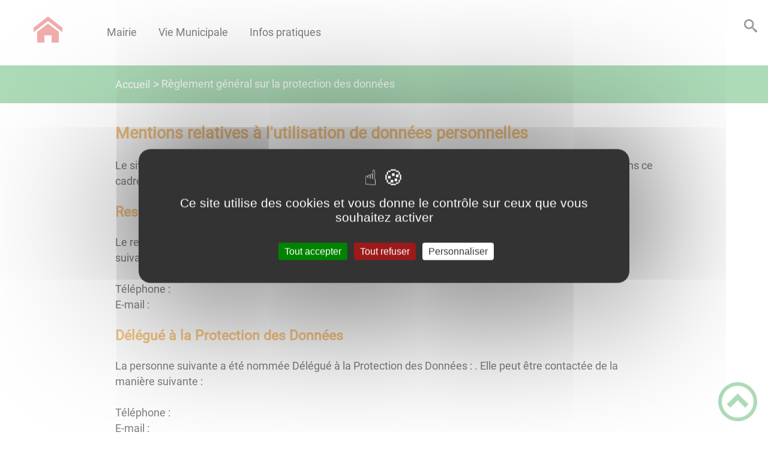

--- FILE ---
content_type: text/html; charset=UTF-8
request_url: https://www.mairie-ebaty.fr/rgpd/
body_size: 26121
content:
<!DOCTYPE html><html lang="fr"><head><meta charSet="utf-8"/><meta http-equiv="x-ua-compatible" content="ie=edge"/><meta name="viewport" content="width=device-width, initial-scale=1, shrink-to-fit=no"/><meta name="generator" content="Gatsby 4.25.6"/><meta data-react-helmet="true" name="description" content="Sur cette page vous retrouvez les mentions relatives à l&#x27;utilisation de données personnelles"/><meta data-react-helmet="true" property="og:title" content="Règlement général sur la protection des données"/><meta data-react-helmet="true" property="og:description" content="Sur cette page vous retrouvez les mentions relatives à l&#x27;utilisation de données personnelles"/><meta data-react-helmet="true" property="og:type" content="website"/><meta data-react-helmet="true" name="og:image" content="undefined"/><meta data-react-helmet="true" name="twitter:card" content="summary"/><meta data-react-helmet="true" name="twitter:title" content="Règlement général sur la protection des données"/><meta data-react-helmet="true" name="twitter:description" content="Sur cette page vous retrouvez les mentions relatives à l&#x27;utilisation de données personnelles"/><meta name="theme-color" content="#a2466c"/><link data-identity="gatsby-global-css" href="/styles.2a0e7c4866c22314d39f.css" rel="stylesheet" type="text/css"/><title data-react-helmet="true">Règlement général sur la protection des données | Commune d&#x27;Ébaty</title><link rel="stylesheet" href="https://unpkg.com/leaflet@1.7.1/dist/leaflet.css" integrity="sha512-xodZBNTC5n17Xt2atTPuE1HxjVMSvLVW9ocqUKLsCC5CXdbqCmblAshOMAS6/keqq/sMZMZ19scR4PsZChSR7A==" crossorigin=""/><link rel="sitemap" type="application/xml" href="/sitemap/sitemap-index.xml"/><style data-styled="" data-styled-version="5.3.9">.fUFYDF{background:#1D1E22;}/*!sc*/
data-styled.g1[id="header-styled__BurgerSpan-sc-1na7xlb-0"]{content:"fUFYDF,"}/*!sc*/
.jBPkaU svg,.jBPkaU path{fill:#E25959!important;}/*!sc*/
data-styled.g3[id="header-styled__LogoSite-sc-1na7xlb-2"]{content:"jBPkaU,"}/*!sc*/
.hBoFuN:active>div:after{border-color:#5BB771;}/*!sc*/
.hBoFuN:hover>div:after{border-color:#5BB771;}/*!sc*/
data-styled.g5[id="main-menu-styled__NavItem-sc-qq4xk2-0"]{content:"hBoFuN,"}/*!sc*/
.fhIigY > a{color:#5BB771;}/*!sc*/
@media (max-width:899px){.fhIigY{background-color:#EFF4EF;}}/*!sc*/
data-styled.g6[id="main-menu-styled__SubItemContainer-sc-qq4xk2-1"]{content:"fhIigY,"}/*!sc*/
.hdlJrP{color:#5BB771;}/*!sc*/
data-styled.g8[id="main-menu-styled__SubItem-sc-qq4xk2-3"]{content:"hdlJrP,"}/*!sc*/
@media (max-width:899px){.PesNm{border-top:4px solid #5BB771;}.PesNm > ul>li:hover,.PesNm > ul>li:focus-within{background-color:#5BB771;}.PesNm > ul > li{border-bottom:2px solid #EFF4EF;}}/*!sc*/
data-styled.g10[id="main-menu-styled__MainNav-sc-qq4xk2-5"]{content:"PesNm,"}/*!sc*/
.dqRIhe{background-color:#1D1E22;}/*!sc*/
data-styled.g32[id="footer-styled__FooterContainer-sc-hoyi2h-0"]{content:"dqRIhe,"}/*!sc*/
.iOmXtH{color:#5BB771;}/*!sc*/
data-styled.g33[id="footer-styled__GoToHead-sc-hoyi2h-1"]{content:"iOmXtH,"}/*!sc*/
.hrqsiF{background-color:#5BB771;}/*!sc*/
.hrqsiF li > a{color:white;}/*!sc*/
data-styled.g34[id="footer-styled__FooterBottom-sc-hoyi2h-2"]{content:"hrqsiF,"}/*!sc*/
.jdKPGf h1,.jdKPGf h2,.jdKPGf h3,.jdKPGf h4,.jdKPGf h5,.jdKPGf h6{font-family:Roboto;}/*!sc*/
.jdKPGf a,.jdKPGf p,.jdKPGf span,.jdKPGf label,.jdKPGf button,.jdKPGf input,.jdKPGf article,.jdKPGf aside,.jdKPGf div,.jdKPGf blockquote,.jdKPGf details,.jdKPGf figcaption,.jdKPGf figure,.jdKPGf summary,.jdKPGf option,.jdKPGf optgroup,.jdKPGf select,.jdKPGf textarea,.jdKPGf fieldset,.jdKPGf legend{font-family:Roboto;}/*!sc*/
.jdKPGf blockquote{border-left:3px solid #5BB771;}/*!sc*/
@media (max-width:900px){.jdKPGf blockquote{border-top:3px solid #5BB771;border-bottom:3px solid #5BB771;}}/*!sc*/
data-styled.g35[id="layout-styled__StyledLayout-sc-1uqwok7-0"]{content:"jdKPGf,"}/*!sc*/
.kVPhVX{background-color:#5BB771;}/*!sc*/
.kVPhVX a:hover{color:white;}/*!sc*/
data-styled.g36[id="ariane-styled__ArianeSection-sc-z6w95l-0"]{content:"kVPhVX,"}/*!sc*/
.Odiub{color:#F28E0A;}/*!sc*/
data-styled.g79[id="mentions-legales-styled__Title-sc-2kt7zc-0"]{content:"Odiub,"}/*!sc*/
.jXnjTv{color:#F28E0A;}/*!sc*/
data-styled.g80[id="mentions-legales-styled__H1Title-sc-2kt7zc-1"]{content:"jXnjTv,"}/*!sc*/
.jgOSdS{color:black;}/*!sc*/
.jgOSdS a{color:black;}/*!sc*/
.jgOSdS a::before{background-color:#5BB77161;}/*!sc*/
data-styled.g81[id="mentions-legales-styled__Container-sc-2kt7zc-2"]{content:"jgOSdS,"}/*!sc*/
</style><link rel="icon" href="/favicon-32x32.png?v=db3fb2632ee42c35591ce933ddb3dead" type="image/png"/><link rel="manifest" href="/manifest.webmanifest" crossorigin="anonymous"/><link rel="apple-touch-icon" sizes="48x48" href="/icons/icon-48x48.png?v=db3fb2632ee42c35591ce933ddb3dead"/><link rel="apple-touch-icon" sizes="72x72" href="/icons/icon-72x72.png?v=db3fb2632ee42c35591ce933ddb3dead"/><link rel="apple-touch-icon" sizes="96x96" href="/icons/icon-96x96.png?v=db3fb2632ee42c35591ce933ddb3dead"/><link rel="apple-touch-icon" sizes="144x144" href="/icons/icon-144x144.png?v=db3fb2632ee42c35591ce933ddb3dead"/><link rel="apple-touch-icon" sizes="192x192" href="/icons/icon-192x192.png?v=db3fb2632ee42c35591ce933ddb3dead"/><link rel="apple-touch-icon" sizes="256x256" href="/icons/icon-256x256.png?v=db3fb2632ee42c35591ce933ddb3dead"/><link rel="apple-touch-icon" sizes="384x384" href="/icons/icon-384x384.png?v=db3fb2632ee42c35591ce933ddb3dead"/><link rel="apple-touch-icon" sizes="512x512" href="/icons/icon-512x512.png?v=db3fb2632ee42c35591ce933ddb3dead"/><link rel="preconnect" href="https://web-suivis.ternum-bfc.fr"/><script type="text/javascript" src="/tarteaucitron/tarteaucitron.js"></script></head><body><div id="___gatsby"><div style="outline:none" tabindex="-1" id="gatsby-focus-wrapper"><div class="tl-edges"><div class="tl-wrapper tl-wrapper--mount tl-wrapper-status--entered" style="z-index:1;opacity:1"><div class="layout-styled__StyledLayout-sc-1uqwok7-0 jdKPGf"><a class="header-module--skip-link--a1367" href="#top" aria-label="Lien d&#x27;accès rapide au menu" tabindex="0">Lien d&#x27;accès rapide au menu</a><a class="header-module--skip-link--a1367" href="#main" aria-label="Lien d&#x27;accès rapide au contenu principal" tabindex="0">Lien d&#x27;accès rapide au contenu principal</a><a class="header-module--skip-link--a1367" href="#search-button" aria-label="Lien d&#x27;accès rapide à la recherche" tabindex="0">Lien d&#x27;accès rapide à la recherche</a><a class="header-module--skip-link--a1367" href="#footer" aria-label="Lien d&#x27;accès rapide au pied de page" tabindex="0">Lien d&#x27;accès rapide au pied de page</a><header class="header-module--header--905b9" role="banner"><div class="header-styled__LogoSite-sc-1na7xlb-2 jBPkaU header-module--logo-site--0d6e9"><a aria-label="Commune d&#x27;Ébaty - Accueil" hex="#5BB771" href="/"><svg class="" style="display:inline-block;vertical-align:middle" width="48" height="48" viewBox="0 0 1024 1024" xmlns="http://www.w3.org/2000/svg" aria-hidden="true"><path style="fill:currentColor" d="M1024 590.444l-512-397.426-512 397.428v-162.038l512-397.426 512 397.428zM896 576v384h-256v-256h-256v256h-256v-384l384-288z"></path></svg></a></div><nav title="Ouverture du menu" aria-expanded="false" tabindex="0" role="button" class="header-module--burger-menu--b5f0b"><span class="header-styled__BurgerSpan-sc-1na7xlb-0 fUFYDF"></span><span class="header-styled__BurgerSpan-sc-1na7xlb-0 fUFYDF"></span><span class="header-styled__BurgerSpan-sc-1na7xlb-0 fUFYDF"></span><span class="header-styled__BurgerSpan-sc-1na7xlb-0 fUFYDF"></span></nav><p class="header-module--burger-menu-title--2ca1f">Menu</p><nav id="top" class="main-menu-styled__MainNav-sc-qq4xk2-5 PesNm header-module--main-nav--16ceb" role="navigation"><ul class="header-module--nav-list--bf658" id="menuItems"><li class="main-menu-styled__NavItem-sc-qq4xk2-0 hBoFuN header-module--nav-item--5436f" aria-label="Appuyer sur &quot;Échap&quot; pour cacher/montrer les sous-menus lors du survol"><div class="header-module--nav-item-name--c62e5"><a aria-expanded="false" href="/mairie"><span tabindex="-1"><span aria-hidden="true"></span>Mairie</span></a></div><ul class="header-module--sub-nav-container--a36b2"><li class="header-module--sub-nav--5731d"><div class="main-menu-styled__SubItemContainer-sc-qq4xk2-1 fhIigY header-module--sub-nav-name--f9eaf"><a href="/histoire-et-situation-debaty"><span class="main-menu-styled__SubItem-sc-qq4xk2-3 hdlJrP">Histoire et situation d&#x27;Ébaty</span></a></div></li><li class="header-module--sub-nav--5731d"><div class="main-menu-styled__SubItemContainer-sc-qq4xk2-1 fhIigY header-module--sub-nav-name--f9eaf"><a href="/la-commune"><span class="main-menu-styled__SubItem-sc-qq4xk2-3 hdlJrP">La commune</span></a></div></li></ul></li><li class="main-menu-styled__NavItem-sc-qq4xk2-0 hBoFuN header-module--nav-item--5436f" aria-label="Appuyer sur &quot;Échap&quot; pour cacher/montrer les sous-menus lors du survol"><div class="header-module--nav-item-name--c62e5"><a aria-expanded="false" href="/vie-municipale"><span tabindex="-1"><span aria-hidden="true"></span>Vie Municipale</span></a></div><ul class="header-module--sub-nav-container--a36b2"><li class="header-module--sub-nav--5731d"><div class="main-menu-styled__SubItemContainer-sc-qq4xk2-1 fhIigY header-module--sub-nav-name--f9eaf"><a href="/le-conseil-municipal"><span class="main-menu-styled__SubItem-sc-qq4xk2-3 hdlJrP">Le conseil municipal</span></a></div></li><li class="header-module--sub-nav--5731d"><div class="main-menu-styled__SubItemContainer-sc-qq4xk2-1 fhIigY header-module--sub-nav-name--f9eaf"><a href="/les-commissions"><span class="main-menu-styled__SubItem-sc-qq4xk2-3 hdlJrP">Les commissions</span></a></div></li></ul></li><li class="main-menu-styled__NavItem-sc-qq4xk2-0 hBoFuN header-module--nav-item--5436f" aria-label="Appuyer sur &quot;Échap&quot; pour cacher/montrer les sous-menus lors du survol"><div class="header-module--nav-item-name--c62e5"><a aria-expanded="false" href="/infos-pratiques"><span tabindex="-1"><span aria-hidden="true"></span>Infos pratiques</span></a></div><ul class="header-module--sub-nav-container--a36b2"><li class="header-module--sub-nav--5731d"><div class="main-menu-styled__SubItemContainer-sc-qq4xk2-1 fhIigY header-module--sub-nav-name--f9eaf"><a href="/commerces-et-services"><span class="main-menu-styled__SubItem-sc-qq4xk2-3 hdlJrP">Commerces et services</span></a></div></li><li class="header-module--sub-nav--5731d"><div class="main-menu-styled__SubItemContainer-sc-qq4xk2-1 fhIigY header-module--sub-nav-name--f9eaf"><a href="/Particuliers/menu"><span class="main-menu-styled__SubItem-sc-qq4xk2-3 hdlJrP">Démarches administratives</span></a></div></li><li class="header-module--sub-nav--5731d"><div class="main-menu-styled__SubItemContainer-sc-qq4xk2-1 fhIigY header-module--sub-nav-name--f9eaf"><a href="/la-communaute-dagglomeration"><span class="main-menu-styled__SubItem-sc-qq4xk2-3 hdlJrP">La Communauté d’Agglomération </span></a></div></li><li class="header-module--sub-nav--5731d"><div class="main-menu-styled__SubItemContainer-sc-qq4xk2-1 fhIigY header-module--sub-nav-name--f9eaf"><a href="/la-dechetterie"><span class="main-menu-styled__SubItem-sc-qq4xk2-3 hdlJrP">La déchetterie</span></a></div></li><li class="header-module--sub-nav--5731d"><div class="main-menu-styled__SubItemContainer-sc-qq4xk2-1 fhIigY header-module--sub-nav-name--f9eaf"><a href="/salle-des-fetes"><span class="main-menu-styled__SubItem-sc-qq4xk2-3 hdlJrP">Salle des fêtes</span></a></div></li><li class="header-module--sub-nav--5731d"><div class="main-menu-styled__SubItemContainer-sc-qq4xk2-1 fhIigY header-module--sub-nav-name--f9eaf"><a href="/tri-selectif"><span class="main-menu-styled__SubItem-sc-qq4xk2-3 hdlJrP">Tri sélectif</span></a></div></li></ul></li></ul></nav><div class="header-module--header-search--3410e"><div role="button" id="search-button" aria-label="Recherche" tabindex="0" class="header-styled__SearchButton-sc-1na7xlb-1 loXxPD header-module--search-button--1c15b" aria-expanded="false"><svg class="" style="display:inline-block;vertical-align:middle" width="22" height="22" viewBox="0 0 1024 1024" xmlns="http://www.w3.org/2000/svg" aria-hidden="true"><path style="fill:currentColor" d="M992.262 871.396l-242.552-206.294c-25.074-22.566-51.89-32.926-73.552-31.926 57.256-67.068 91.842-154.078 91.842-249.176 0-212.078-171.922-384-384-384-212.076 0-384 171.922-384 384s171.922 384 384 384c95.098 0 182.108-34.586 249.176-91.844-1 21.662 9.36 48.478 31.926 73.552l206.294 242.552c35.322 39.246 93.022 42.554 128.22 7.356s31.892-92.898-7.354-128.22zM384 640c-141.384 0-256-114.616-256-256s114.616-256 256-256 256 114.616 256 256-114.614 256-256 256z"></path></svg></div></div></header><div><main role="main" id="main"><nav class="ariane-styled__ArianeSection-sc-z6w95l-0 kVPhVX ariane-module--ariane--6ac84" role="navigation" aria-label="Vous êtes ici :"><ol><li class="ariane-module--ariane-home--2d3f1"><a hex="#5BB771" href="/">Accueil</a></li><li aria-label="Vous êtes ici :">Règlement général sur la protection des données</li></ol></nav><div class="mentions-legales-styled__Container-sc-2kt7zc-2 jgOSdS rgpd-module--rgpd-container--55593"><h1 class="mentions-legales-styled__H1Title-sc-2kt7zc-1 jXnjTv rgpd-module--rgpd-title--97606">Mentions relatives à l&#x27;utilisation de données personnelles</h1><p>Le site est essentiellement destiné à la diffusion des informations portant sur l’actualité de la collectivité. Dans ce cadre, certains traitements de données à caractère personnel sont réalisés.</p><h2 class="mentions-legales-styled__Title-sc-2kt7zc-0 Odiub rgpd-module--rgpd-sub-title--7b59b">Responsable du traitement</h2><p>Le responsable du traitement des données à caractère personnel est<!-- --> <b></b>. Il peut être contacté de la manière suivante :</p><ul><li>Téléphone :<!-- --> <b><a href="obfuscated" style="unicode-bidi:bidi-override;direction:rtl"></a></b></li><li>E-mail :<!-- --> <b><a href="obfuscated" style="unicode-bidi:bidi-override;direction:rtl"></a></b></li></ul><h2 class="mentions-legales-styled__Title-sc-2kt7zc-0 Odiub rgpd-module--rgpd-sub-title--7b59b">Délégué à la Protection des Données</h2><p>La personne suivante a été nommée Délégué à la Protection des Données : <b></b>. Elle peut être contactée de la manière suivante :</p><ul><li>Téléphone :<!-- --> <b><a href="obfuscated" style="unicode-bidi:bidi-override;direction:rtl"></a></b></li><li>E-mail :<!-- --> <b><a href="obfuscated" style="unicode-bidi:bidi-override;direction:rtl"></a></b></li></ul><h2 class="mentions-legales-styled__Title-sc-2kt7zc-0 Odiub rgpd-module--rgpd-sub-title--7b59b">Droits concernant vos données à caractère personnel:</h2><ul><li>Le <b>droit d&#x27;obtenir des informations</b> sur les données que nous détenons sur vous et les traitements mis en œuvre ;</li><li>Lorsque le traitement est fondé sur votre consentement, vous avez le<!-- --> <b>droit de retirer ce consentement à tout moment</b>. Cette action ne portera pas atteinte à la licéité du traitement fondé sur le consentement effectué avant le retrait de celui-ci ;</li><li>Dans certaines circonstances, le<b>droit de recevoir des données sous forme électronique</b> et/ou de nous demander de transmettre ces informations à un tiers lorsque cela est techniquement possible (veuillez noter que ce droit n&#x27;est applicable qu&#x27;aux données que vous nous avez fournies) ;</li><li>Le <b>droit de modifier ou corriger vos données</b> (veuillez noter que des dispositions légales ou réglementaires ou des raisons légitimes peuvent limiter ce droit) ;</li><li>Le <b>droit de demander la suppression de vos données</b> dans certaines circonstances (veuillez noter que des dispositions légales ou réglementaires ou des raisons légitimes peuvent nous imposer de conserver ces données) ;</li><li>Le<b>droit de demander de restreindre ou de vous opposer au traitement de vos données</b>, dans certaines circonstances ;</li><li>Vous disposez également du<b>droit de déposer une réclamation auprès de la Commission Nationale de l’Informatique et des Libertés</b>. Pour cela, merci d&#x27;adresser un courrier à l&#x27;adresse suivante : CNIL – 3 Place de Fontenoy – TSA 80715 – 75334 Paris – Cedex 07.</li></ul><p style="margin-bottom:0.5rem">Pour exercer vos droits en matière de protection des données personnelles, vous pouvez prendre contact avec<!-- --> <b></b>.</p><p>Ou faire la demande auprès de notre collectivité à partir de :</p><ul><li>Téléphone :<!-- --> <b><a href="obfuscated" style="unicode-bidi:bidi-override;direction:rtl"></a></b></li><li>E-mail :<!-- --> <b><a href="obfuscated" style="unicode-bidi:bidi-override;direction:rtl"></a></b></li></ul></div></main></div><footer class="footer-styled__FooterContainer-sc-hoyi2h-0 dqRIhe footer-module--footer--a3b6f" role="contentinfo" id="footer"><div class="footer-module--footer-content--37540"><div class="footer-module--footer-middle--df1c9"><div class="footer-module--footer-links--78cb6"><ul></ul></div><div class="footer-module--footer-social--bf9d0"><ul class="social-medias-module--footer-social-links--be03a"></ul></div></div><div class="footer-module--footer-right--6e47b"></div><div aria-label="Retour en haut de page" class="footer-styled__GoToHead-sc-hoyi2h-1 iOmXtH footer-module--go-to-head--496e9" role="button" tabindex="0"><svg class="" style="display:inline-block;vertical-align:middle" width="65" height="65" viewBox="0 0 1024 1024" xmlns="http://www.w3.org/2000/svg" aria-hidden="true"><path style="fill:currentColor" d="M0 512c0 282.77 229.23 512 512 512s512-229.23 512-512-229.23-512-512-512-512 229.23-512 512zM928 512c0 229.75-186.25 416-416 416s-416-186.25-416-416 186.25-416 416-416 416 186.25 416 416z"></path><path style="fill:currentColor" d="M706.744 669.256l90.512-90.512-285.256-285.254-285.254 285.256 90.508 90.508 194.746-194.744z"></path></svg></div></div><ul class="footer-styled__FooterBottom-sc-hoyi2h-2 hrqsiF footer-module--footer-bottom--297c5"><li><a href="/plan-site">Plan du site</a></li><li><a href="/rgpd" target="_blank">Règlement général sur la protection des données</a></li><li><a href="/mentions-legales">Mentions Légales</a></li><li><a href="/mentions-legales#accessibilite">Accessibilité</a></li></ul></footer></div></div></div></div><div id="gatsby-announcer" style="position:absolute;top:0;width:1px;height:1px;padding:0;overflow:hidden;clip:rect(0, 0, 0, 0);white-space:nowrap;border:0" aria-live="assertive" aria-atomic="true"></div></div><script>
    window.dev = undefined
    if (window.dev === true || !(navigator.doNotTrack === '1' || window.doNotTrack === '1')) {
      window._paq = window._paq || [];
      window._paq.push(['requireConsent']);
      
      
      
      
      window._paq.push(['setTrackerUrl', 'https://web-suivis.ternum-bfc.fr/piwik.php']);
      window._paq.push(['setSiteId', '889']);
      window._paq.push(['enableHeartBeatTimer']);
      window.start = new Date();

      (function() {
        var d=document, g=d.createElement('script'), s=d.getElementsByTagName('script')[0];
        g.type='text/javascript'; g.async=true; g.defer=true; g.src='https://web-suivis.ternum-bfc.fr/piwik.js'; s.parentNode.insertBefore(g,s);
      })();

      if (window.dev === true) {
        console.debug('[Matomo] Tracking initialized')
        console.debug('[Matomo] matomoUrl: https://web-suivis.ternum-bfc.fr, siteId: 889')
      }
    }
  </script><noscript><img src="https://web-suivis.ternum-bfc.fr/piwik.php?idsite=889&rec=1&url=https://0000004269.web.ternum-bfc.fr/rgpd/" style="border:0" alt="tracker" /></noscript><script id="gatsby-script-loader">/*<![CDATA[*/window.pagePath="/rgpd/";window.___webpackCompilationHash="ca97939d38e39808e1f6";/*]]>*/</script><script id="gatsby-chunk-mapping">/*<![CDATA[*/window.___chunkMapping={"polyfill":["/polyfill-4b63dedc9aa02a1b0add.js"],"app":["/app-1a63bfd12fc34fe5f929.js"],"component---node-modules-gatsby-theme-blank-src-pages-404-js":["/component---node-modules-gatsby-theme-blank-src-pages-404-js-5cccbd6efbac9eddf3c0.js"],"component---node-modules-gatsby-theme-blank-src-pages-actes-officiels-js":["/component---node-modules-gatsby-theme-blank-src-pages-actes-officiels-js-652f99af69319de01a4e.js"],"component---node-modules-gatsby-theme-blank-src-pages-deliberations-officielles-js":["/component---node-modules-gatsby-theme-blank-src-pages-deliberations-officielles-js-555a7783474304db2074.js"],"component---node-modules-gatsby-theme-blank-src-pages-gdd-js":["/component---node-modules-gatsby-theme-blank-src-pages-gdd-js-a129c64cce6b15b5c9bd.js"],"component---node-modules-gatsby-theme-blank-src-pages-newsletter-js":["/component---node-modules-gatsby-theme-blank-src-pages-newsletter-js-f57af304486122cef18d.js"],"component---node-modules-gatsby-theme-blank-src-pages-notifications-js":["/component---node-modules-gatsby-theme-blank-src-pages-notifications-js-740d2e094951fe17fd18.js"],"component---node-modules-gatsby-theme-blank-src-pages-paiement-result-js":["/component---node-modules-gatsby-theme-blank-src-pages-paiement-result-js-0144108bbcb741d4d1c6.js"],"component---node-modules-gatsby-theme-cactus-src-gatsby-theme-blank-pages-contact-confirmation-js":["/component---node-modules-gatsby-theme-cactus-src-gatsby-theme-blank-pages-contact-confirmation-js-d91fd8206e4e934d7095.js"],"component---node-modules-gatsby-theme-cactus-src-gatsby-theme-blank-pages-contactez-nous-js":["/component---node-modules-gatsby-theme-cactus-src-gatsby-theme-blank-pages-contactez-nous-js-e1a788cbbb00800a5b06.js"],"component---node-modules-gatsby-theme-cactus-src-gatsby-theme-blank-pages-index-js":["/component---node-modules-gatsby-theme-cactus-src-gatsby-theme-blank-pages-index-js-5b9fdb3917be6a39398b.js"],"component---node-modules-gatsby-theme-cactus-src-gatsby-theme-blank-pages-mentions-legales-js":["/component---node-modules-gatsby-theme-cactus-src-gatsby-theme-blank-pages-mentions-legales-js-0674841c0ea4409f8181.js"],"component---node-modules-gatsby-theme-cactus-src-gatsby-theme-blank-pages-plan-site-js":["/component---node-modules-gatsby-theme-cactus-src-gatsby-theme-blank-pages-plan-site-js-5c0f47522c4d99d83050.js"],"component---node-modules-gatsby-theme-cactus-src-gatsby-theme-blank-pages-rendez-vous-js":["/component---node-modules-gatsby-theme-cactus-src-gatsby-theme-blank-pages-rendez-vous-js-d51e5d1b1b6c187a9403.js"],"component---node-modules-gatsby-theme-cactus-src-gatsby-theme-blank-pages-rgpd-js":["/component---node-modules-gatsby-theme-cactus-src-gatsby-theme-blank-pages-rgpd-js-d0046bc9bb52f98b6141.js"],"component---node-modules-gatsby-theme-cactus-src-gatsby-theme-blank-templates-details-actualite-js":["/component---node-modules-gatsby-theme-cactus-src-gatsby-theme-blank-templates-details-actualite-js-504c667ff8dbbc52a1ba.js"],"component---node-modules-gatsby-theme-cactus-src-gatsby-theme-blank-templates-details-adresse-js":["/component---node-modules-gatsby-theme-cactus-src-gatsby-theme-blank-templates-details-adresse-js-ec91275d706d8b6c2dad.js"],"component---node-modules-gatsby-theme-cactus-src-gatsby-theme-blank-templates-details-page-js":["/component---node-modules-gatsby-theme-cactus-src-gatsby-theme-blank-templates-details-page-js-d4e450263cabbf76a05a.js"],"component---node-modules-gatsby-theme-cactus-src-gatsby-theme-blank-templates-list-actualites-js":["/component---node-modules-gatsby-theme-cactus-src-gatsby-theme-blank-templates-list-actualites-js-323bba2f54eeaf1a684e.js"],"component---node-modules-gatsby-theme-cactus-src-gatsby-theme-blank-templates-list-adresses-js":["/component---node-modules-gatsby-theme-cactus-src-gatsby-theme-blank-templates-list-adresses-js-c8572a71de85849b5b9c.js"]};/*]]>*/</script><script src="/polyfill-4b63dedc9aa02a1b0add.js" nomodule=""></script><script src="/app-1a63bfd12fc34fe5f929.js" async=""></script><script src="/dc6a8720040df98778fe970bf6c000a41750d3ae-efc287373678d59af416.js" async=""></script><script src="/framework-8b9439f216b5f5975dd3.js" async=""></script><script src="/webpack-runtime-4a02a8230d9a26c7ed17.js" async=""></script><script> tarteaucitron.init({
              "privacyUrl": "", /* Privacy policy url */
              "hashtag": "#tarteaucitron", /* Open the panel with this hashtag */
              "cookieName": "tarteaucitron", /* Cookie name */
              "orientation": "middle", /* Banner position (top - bottom) */
              "showAlertSmall": false, /* Show the small banner on bottom right */
              "cookieslist": false, /* Show the cookie list */
              "showIcon": true, /* Show cookie icon to manage cookies */
              "iconPosition": "BottomLeft", /* BottomRight, BottomLeft, TopRight and TopLeft */
              "adblocker": false, /* Show a Warning if an adblocker is detected */
              "mandatory": false,
              "highPrivacy": true, /* HIGHLY RECOMMANDED Disable auto consent */
              "handleBrowserDNTRequest": true, /* If Do Not Track == 1, disallow all */
              "removeCredit": false, /* Remove credit link */
              "useExternalCss": false, /* If false, the tarteaucitron.css file will be loaded */
              "readmoreLink": "https://0000004269.web.ternum-bfc.fr/mentions-legales", /* Change the default readmore link */
  });
  tarteaucitron.services.alertmessage = {
    "key": "alertmessage",
    "type": "other",
    "name": "alertmessage",
    "uri": "https://0000004269.web.ternum-bfc.fr/mentions-legales",
    "needConsent": true,
    "cookies": [],
    "js": function () {
      "use strict";
    },
    "fallback": function () {
      "use strict";
    }
  };
  tarteaucitron.user.matomoId = '889';
  tarteaucitron.user.matomoHost = 'https://web-suivis.ternum-bfc.fr/';
  (tarteaucitron.job = tarteaucitron.job || []).push('matomocloud');
  (tarteaucitron.job = tarteaucitron.job || []).push('alertmessage')</script></body></html>

--- FILE ---
content_type: text/css
request_url: https://www.mairie-ebaty.fr/styles.2a0e7c4866c22314d39f.css
body_size: 496985
content:
@charset "UTF-8";.tl-edges{max-width:100%;overflow-x:hidden}.tl-wrapper{float:left;position:relative;width:100%}.tl-wrapper+.tl-wrapper{margin-left:-100%;margin-right:0}@font-face{font-display:swap;font-family:Poppins;font-style:normal;font-weight:400;src:url(/static/poppins-devanagari-400-normal-64d5f06ee726edd58ca33456c8ead0cb.woff2) format("woff2"),url(/static/poppins-all-400-normal-6fbfdac99c274b77fe96e58765fd8792.woff) format("woff");unicode-range:u+0900-097f,u+1cd0-1cf6,u+1cf8-1cf9,u+200c-200d,u+20a8,u+20b9,u+25cc,u+a830-a839,u+a8e0-a8fb}@font-face{font-display:swap;font-family:Poppins;font-style:normal;font-weight:400;src:url([data-uri]) format("woff2"),url(/static/poppins-all-400-normal-6fbfdac99c274b77fe96e58765fd8792.woff) format("woff");unicode-range:u+0100-024f,u+0259,u+1e??,u+2020,u+20a0-20ab,u+20ad-20cf,u+2113,u+2c60-2c7f,u+a720-a7ff}@font-face{font-display:swap;font-family:Poppins;font-style:normal;font-weight:400;src:url([data-uri]) format("woff2"),url(/static/poppins-all-400-normal-6fbfdac99c274b77fe96e58765fd8792.woff) format("woff");unicode-range:u+00??,u+0131,u+0152-0153,u+02bb-02bc,u+02c6,u+02da,u+02dc,u+2000-206f,u+2074,u+20ac,u+2122,u+2191,u+2193,u+2212,u+2215,u+feff,u+fffd}@font-face{font-display:swap;font-family:Roboto;font-style:normal;font-weight:400;src:url(/static/roboto-cyrillic-ext-400-normal-804378952da8a10faae2681afaef3d53.woff2) format("woff2"),url(/static/roboto-all-400-normal-c5d001fa922fa66a147f5f3aea5ef30e.woff) format("woff");unicode-range:u+0460-052f,u+1c80-1c88,u+20b4,u+2de0-2dff,u+a640-a69f,u+fe2e-fe2f}@font-face{font-display:swap;font-family:Roboto;font-style:normal;font-weight:400;src:url([data-uri]) format("woff2"),url(/static/roboto-all-400-normal-c5d001fa922fa66a147f5f3aea5ef30e.woff) format("woff");unicode-range:u+0301,u+0400-045f,u+0490-0491,u+04b0-04b1,u+2116}@font-face{font-display:swap;font-family:Roboto;font-style:normal;font-weight:400;src:url([data-uri]) format("woff2"),url(/static/roboto-all-400-normal-c5d001fa922fa66a147f5f3aea5ef30e.woff) format("woff");unicode-range:u+1f??}@font-face{font-display:swap;font-family:Roboto;font-style:normal;font-weight:400;src:url([data-uri]) format("woff2"),url(/static/roboto-all-400-normal-c5d001fa922fa66a147f5f3aea5ef30e.woff) format("woff");unicode-range:u+0370-03ff}@font-face{font-display:swap;font-family:Roboto;font-style:normal;font-weight:400;src:url([data-uri]) format("woff2"),url(/static/roboto-all-400-normal-c5d001fa922fa66a147f5f3aea5ef30e.woff) format("woff");unicode-range:u+0102-0103,u+0110-0111,u+0128-0129,u+0168-0169,u+01a0-01a1,u+01af-01b0,u+1ea0-1ef9,u+20ab}@font-face{font-display:swap;font-family:Roboto;font-style:normal;font-weight:400;src:url(/static/roboto-latin-ext-400-normal-861b791f9de857a6e7bcf77612740c18.woff2) format("woff2"),url(/static/roboto-all-400-normal-c5d001fa922fa66a147f5f3aea5ef30e.woff) format("woff");unicode-range:u+0100-024f,u+0259,u+1e??,u+2020,u+20a0-20ab,u+20ad-20cf,u+2113,u+2c60-2c7f,u+a720-a7ff}@font-face{font-display:swap;font-family:Roboto;font-style:normal;font-weight:400;src:url(/static/roboto-latin-400-normal-b009a76ad6afe4ebd301e36f847a29be.woff2) format("woff2"),url(/static/roboto-all-400-normal-c5d001fa922fa66a147f5f3aea5ef30e.woff) format("woff");unicode-range:u+00??,u+0131,u+0152-0153,u+02bb-02bc,u+02c6,u+02da,u+02dc,u+2000-206f,u+2074,u+20ac,u+2122,u+2191,u+2193,u+2212,u+2215,u+feff,u+fffd}@font-face{font-display:swap;font-family:Lato;font-style:normal;font-weight:400;src:url([data-uri]) format("woff2"),url(/static/lato-all-400-normal-3dc1eff492ab1f5985600a50d88bd933.woff) format("woff");unicode-range:u+0100-024f,u+0259,u+1e??,u+2020,u+20a0-20ab,u+20ad-20cf,u+2113,u+2c60-2c7f,u+a720-a7ff}@font-face{font-display:swap;font-family:Lato;font-style:normal;font-weight:400;src:url(/static/lato-latin-400-normal-be36596da218e1eec01c5c600b1c13ef.woff2) format("woff2"),url(/static/lato-all-400-normal-3dc1eff492ab1f5985600a50d88bd933.woff) format("woff");unicode-range:u+00??,u+0131,u+0152-0153,u+02bb-02bc,u+02c6,u+02da,u+02dc,u+2000-206f,u+2074,u+20ac,u+2122,u+2191,u+2193,u+2212,u+2215,u+feff,u+fffd}@font-face{font-display:swap;font-family:Lora;font-style:normal;font-weight:400;src:url(/static/lora-cyrillic-ext-400-normal-d7fd329b26291c329274ff4eed9ca02b.woff2) format("woff2"),url(/static/lora-all-400-normal-810ec31baa080a8fac427c62f644d461.woff) format("woff");unicode-range:u+0460-052f,u+1c80-1c88,u+20b4,u+2de0-2dff,u+a640-a69f,u+fe2e-fe2f}@font-face{font-display:swap;font-family:Lora;font-style:normal;font-weight:400;src:url(/static/lora-cyrillic-400-normal-700779bfa0d62154b15bb567e85bdce6.woff2) format("woff2"),url(/static/lora-all-400-normal-810ec31baa080a8fac427c62f644d461.woff) format("woff");unicode-range:u+0301,u+0400-045f,u+0490-0491,u+04b0-04b1,u+2116}@font-face{font-display:swap;font-family:Lora;font-style:normal;font-weight:400;src:url([data-uri]) format("woff2"),url(/static/lora-all-400-normal-810ec31baa080a8fac427c62f644d461.woff) format("woff");unicode-range:u+0102-0103,u+0110-0111,u+0128-0129,u+0168-0169,u+01a0-01a1,u+01af-01b0,u+1ea0-1ef9,u+20ab}@font-face{font-display:swap;font-family:Lora;font-style:normal;font-weight:400;src:url([data-uri]) format("woff2"),url(/static/lora-all-400-normal-810ec31baa080a8fac427c62f644d461.woff) format("woff");unicode-range:u+0100-024f,u+0259,u+1e??,u+2020,u+20a0-20ab,u+20ad-20cf,u+2113,u+2c60-2c7f,u+a720-a7ff}@font-face{font-display:swap;font-family:Lora;font-style:normal;font-weight:400;src:url(/static/lora-latin-400-normal-4450aa90d3f4d69dd88060267df0ed21.woff2) format("woff2"),url(/static/lora-all-400-normal-810ec31baa080a8fac427c62f644d461.woff) format("woff");unicode-range:u+00??,u+0131,u+0152-0153,u+02bb-02bc,u+02c6,u+02da,u+02dc,u+2000-206f,u+2074,u+20ac,u+2122,u+2191,u+2193,u+2212,u+2215,u+feff,u+fffd}@font-face{font-display:swap;font-family:Montserrat;font-style:normal;font-weight:400;src:url([data-uri]) format("woff2"),url(/static/montserrat-all-400-normal-327fab0afc997a2d9b163cb6c529eb58.woff) format("woff");unicode-range:u+0460-052f,u+1c80-1c88,u+20b4,u+2de0-2dff,u+a640-a69f,u+fe2e-fe2f}@font-face{font-display:swap;font-family:Montserrat;font-style:normal;font-weight:400;src:url([data-uri]) format("woff2"),url(/static/montserrat-all-400-normal-327fab0afc997a2d9b163cb6c529eb58.woff) format("woff");unicode-range:u+0301,u+0400-045f,u+0490-0491,u+04b0-04b1,u+2116}@font-face{font-display:swap;font-family:Montserrat;font-style:normal;font-weight:400;src:url([data-uri]) format("woff2"),url(/static/montserrat-all-400-normal-327fab0afc997a2d9b163cb6c529eb58.woff) format("woff");unicode-range:u+0102-0103,u+0110-0111,u+0128-0129,u+0168-0169,u+01a0-01a1,u+01af-01b0,u+1ea0-1ef9,u+20ab}@font-face{font-display:swap;font-family:Montserrat;font-style:normal;font-weight:400;src:url(/static/montserrat-latin-ext-400-normal-0204ec08a4b574088f02216df571c932.woff2) format("woff2"),url(/static/montserrat-all-400-normal-327fab0afc997a2d9b163cb6c529eb58.woff) format("woff");unicode-range:u+0100-024f,u+0259,u+1e??,u+2020,u+20a0-20ab,u+20ad-20cf,u+2113,u+2c60-2c7f,u+a720-a7ff}@font-face{font-display:swap;font-family:Montserrat;font-style:normal;font-weight:400;src:url(/static/montserrat-latin-400-normal-acb6629fe45c43ad5d8ba47a1c95c9fd.woff2) format("woff2"),url(/static/montserrat-all-400-normal-327fab0afc997a2d9b163cb6c529eb58.woff) format("woff");unicode-range:u+00??,u+0131,u+0152-0153,u+02bb-02bc,u+02c6,u+02da,u+02dc,u+2000-206f,u+2074,u+20ac,u+2122,u+2191,u+2193,u+2212,u+2215,u+feff,u+fffd}@font-face{font-display:swap;font-family:Oswald;font-style:normal;font-weight:400;src:url([data-uri]) format("woff2"),url(/static/oswald-all-400-normal-6310d417fd8c0f9e79b0ab94a74f6fd1.woff) format("woff");unicode-range:u+0460-052f,u+1c80-1c88,u+20b4,u+2de0-2dff,u+a640-a69f,u+fe2e-fe2f}@font-face{font-display:swap;font-family:Oswald;font-style:normal;font-weight:400;src:url([data-uri]) format("woff2"),url(/static/oswald-all-400-normal-6310d417fd8c0f9e79b0ab94a74f6fd1.woff) format("woff");unicode-range:u+0301,u+0400-045f,u+0490-0491,u+04b0-04b1,u+2116}@font-face{font-display:swap;font-family:Oswald;font-style:normal;font-weight:400;src:url([data-uri]) format("woff2"),url(/static/oswald-all-400-normal-6310d417fd8c0f9e79b0ab94a74f6fd1.woff) format("woff");unicode-range:u+0102-0103,u+0110-0111,u+0128-0129,u+0168-0169,u+01a0-01a1,u+01af-01b0,u+1ea0-1ef9,u+20ab}@font-face{font-display:swap;font-family:Oswald;font-style:normal;font-weight:400;src:url([data-uri]) format("woff2"),url(/static/oswald-all-400-normal-6310d417fd8c0f9e79b0ab94a74f6fd1.woff) format("woff");unicode-range:u+0100-024f,u+0259,u+1e??,u+2020,u+20a0-20ab,u+20ad-20cf,u+2113,u+2c60-2c7f,u+a720-a7ff}@font-face{font-display:swap;font-family:Oswald;font-style:normal;font-weight:400;src:url([data-uri]) format("woff2"),url(/static/oswald-all-400-normal-6310d417fd8c0f9e79b0ab94a74f6fd1.woff) format("woff");unicode-range:u+00??,u+0131,u+0152-0153,u+02bb-02bc,u+02c6,u+02da,u+02dc,u+2000-206f,u+2074,u+20ac,u+2122,u+2191,u+2193,u+2212,u+2215,u+feff,u+fffd}@font-face{font-display:swap;font-family:Playfair Display;font-style:normal;font-weight:400;src:url(/static/playfair-display-cyrillic-400-normal-16bba4d09621b64bdbe9e4f7e0eaefc1.woff2) format("woff2"),url(/static/playfair-display-all-400-normal-008fcfba1bbc87fec45d05dcb75fdf90.woff) format("woff");unicode-range:u+0301,u+0400-045f,u+0490-0491,u+04b0-04b1,u+2116}@font-face{font-display:swap;font-family:Playfair Display;font-style:normal;font-weight:400;src:url([data-uri]) format("woff2"),url(/static/playfair-display-all-400-normal-008fcfba1bbc87fec45d05dcb75fdf90.woff) format("woff");unicode-range:u+0102-0103,u+0110-0111,u+0128-0129,u+0168-0169,u+01a0-01a1,u+01af-01b0,u+1ea0-1ef9,u+20ab}@font-face{font-display:swap;font-family:Playfair Display;font-style:normal;font-weight:400;src:url([data-uri]) format("woff2"),url(/static/playfair-display-all-400-normal-008fcfba1bbc87fec45d05dcb75fdf90.woff) format("woff");unicode-range:u+0100-024f,u+0259,u+1e??,u+2020,u+20a0-20ab,u+20ad-20cf,u+2113,u+2c60-2c7f,u+a720-a7ff}@font-face{font-display:swap;font-family:Playfair Display;font-style:normal;font-weight:400;src:url(/static/playfair-display-latin-400-normal-0240e9884f59757ace9e6cb6567f50f6.woff2) format("woff2"),url(/static/playfair-display-all-400-normal-008fcfba1bbc87fec45d05dcb75fdf90.woff) format("woff");unicode-range:u+00??,u+0131,u+0152-0153,u+02bb-02bc,u+02c6,u+02da,u+02dc,u+2000-206f,u+2074,u+20ac,u+2122,u+2191,u+2193,u+2212,u+2215,u+feff,u+fffd}@font-face{font-display:swap;font-family:Slabo\ 13px;font-style:normal;font-weight:400;src:url([data-uri]) format("woff2"),url(/static/slabo-13px-all-400-normal-987b0de6aebad7c81432ccf913bc11c2.woff) format("woff");unicode-range:u+0100-024f,u+0259,u+1e??,u+2020,u+20a0-20ab,u+20ad-20cf,u+2113,u+2c60-2c7f,u+a720-a7ff}@font-face{font-display:swap;font-family:Slabo\ 13px;font-style:normal;font-weight:400;src:url(/static/slabo-13px-latin-400-normal-4d49727e08c98b7ef4f15851195c81ac.woff2) format("woff2"),url(/static/slabo-13px-all-400-normal-987b0de6aebad7c81432ccf913bc11c2.woff) format("woff");unicode-range:u+00??,u+0131,u+0152-0153,u+02bb-02bc,u+02c6,u+02da,u+02dc,u+2000-206f,u+2074,u+20ac,u+2122,u+2191,u+2193,u+2212,u+2215,u+feff,u+fffd}@font-face{font-display:swap;font-family:PT Sans;font-style:normal;font-weight:400;src:url(/static/pt-sans-cyrillic-ext-400-normal-0f057f56689da73daeeddba505471ec0.woff2) format("woff2"),url(/static/pt-sans-all-400-normal-2d16a59d6831ffb3e67d9270e26122e6.woff) format("woff");unicode-range:u+0460-052f,u+1c80-1c88,u+20b4,u+2de0-2dff,u+a640-a69f,u+fe2e-fe2f}@font-face{font-display:swap;font-family:PT Sans;font-style:normal;font-weight:400;src:url(/static/pt-sans-cyrillic-400-normal-9a796c5d2344c7f180b03ad012a72036.woff2) format("woff2"),url(/static/pt-sans-all-400-normal-2d16a59d6831ffb3e67d9270e26122e6.woff) format("woff");unicode-range:u+0301,u+0400-045f,u+0490-0491,u+04b0-04b1,u+2116}@font-face{font-display:swap;font-family:PT Sans;font-style:normal;font-weight:400;src:url(/static/pt-sans-latin-ext-400-normal-037e66b65ae550a369a492c1ad9e4222.woff2) format("woff2"),url(/static/pt-sans-all-400-normal-2d16a59d6831ffb3e67d9270e26122e6.woff) format("woff");unicode-range:u+0100-024f,u+0259,u+1e??,u+2020,u+20a0-20ab,u+20ad-20cf,u+2113,u+2c60-2c7f,u+a720-a7ff}@font-face{font-display:swap;font-family:PT Sans;font-style:normal;font-weight:400;src:url(/static/pt-sans-latin-400-normal-eaacec0368bd74e64b38cf76bbb312fd.woff2) format("woff2"),url(/static/pt-sans-all-400-normal-2d16a59d6831ffb3e67d9270e26122e6.woff) format("woff");unicode-range:u+00??,u+0131,u+0152-0153,u+02bb-02bc,u+02c6,u+02da,u+02dc,u+2000-206f,u+2074,u+20ac,u+2122,u+2191,u+2193,u+2212,u+2215,u+feff,u+fffd}@font-face{font-display:swap;font-family:Inconsolata;font-style:normal;font-weight:400;src:url([data-uri]) format("woff2"),url(/static/inconsolata-all-400-normal-8a5891d9c3ab8d0010d23e4e51696615.woff) format("woff");unicode-range:u+0102-0103,u+0110-0111,u+0128-0129,u+0168-0169,u+01a0-01a1,u+01af-01b0,u+1ea0-1ef9,u+20ab}@font-face{font-display:swap;font-family:Inconsolata;font-style:normal;font-weight:400;src:url(/static/inconsolata-latin-ext-400-normal-d6fa24cb43a1cbc22abc0cb1adea15af.woff2) format("woff2"),url(/static/inconsolata-all-400-normal-8a5891d9c3ab8d0010d23e4e51696615.woff) format("woff");unicode-range:u+0100-024f,u+0259,u+1e??,u+2020,u+20a0-20ab,u+20ad-20cf,u+2113,u+2c60-2c7f,u+a720-a7ff}@font-face{font-display:swap;font-family:Inconsolata;font-style:normal;font-weight:400;src:url(/static/inconsolata-latin-400-normal-0b4b1c36297f2da1c3ac5101ae89d761.woff2) format("woff2"),url(/static/inconsolata-all-400-normal-8a5891d9c3ab8d0010d23e4e51696615.woff) format("woff");unicode-range:u+00??,u+0131,u+0152-0153,u+02bb-02bc,u+02c6,u+02da,u+02dc,u+2000-206f,u+2074,u+20ac,u+2122,u+2191,u+2193,u+2212,u+2215,u+feff,u+fffd}@font-face{font-display:swap;font-family:Baloo\ 2;font-style:normal;font-weight:400;src:url(/static/baloo-2-devanagari-400-normal-77d846e12edbd8cec1988378d644831d.woff2) format("woff2"),url(/static/baloo-2-all-400-normal-955412a4fc44972f8ee2835eeb05b7e4.woff) format("woff");unicode-range:u+0900-097f,u+1cd0-1cf6,u+1cf8-1cf9,u+200c-200d,u+20a8,u+20b9,u+25cc,u+a830-a839,u+a8e0-a8fb}@font-face{font-display:swap;font-family:Baloo\ 2;font-style:normal;font-weight:400;src:url([data-uri]) format("woff2"),url(/static/baloo-2-all-400-normal-955412a4fc44972f8ee2835eeb05b7e4.woff) format("woff");unicode-range:u+0102-0103,u+0110-0111,u+0128-0129,u+0168-0169,u+01a0-01a1,u+01af-01b0,u+1ea0-1ef9,u+20ab}@font-face{font-display:swap;font-family:Baloo\ 2;font-style:normal;font-weight:400;src:url(/static/baloo-2-latin-ext-400-normal-f27be41d894affb4a5b769bc17040a93.woff2) format("woff2"),url(/static/baloo-2-all-400-normal-955412a4fc44972f8ee2835eeb05b7e4.woff) format("woff");unicode-range:u+0100-024f,u+0259,u+1e??,u+2020,u+20a0-20ab,u+20ad-20cf,u+2113,u+2c60-2c7f,u+a720-a7ff}@font-face{font-display:swap;font-family:Baloo\ 2;font-style:normal;font-weight:400;src:url(/static/baloo-2-latin-400-normal-3ab578b4fde83bec82912f94437ff3bd.woff2) format("woff2"),url(/static/baloo-2-all-400-normal-955412a4fc44972f8ee2835eeb05b7e4.woff) format("woff");unicode-range:u+00??,u+0131,u+0152-0153,u+02bb-02bc,u+02c6,u+02da,u+02dc,u+2000-206f,u+2074,u+20ac,u+2122,u+2191,u+2193,u+2212,u+2215,u+feff,u+fffd}@font-face{font-display:swap;font-family:Overlock;font-style:normal;font-weight:400;src:url([data-uri]) format("woff2"),url(/static/overlock-all-400-normal-742ed45d0de59b1e84fa53d6fd86a30e.woff) format("woff");unicode-range:u+0100-024f,u+0259,u+1e??,u+2020,u+20a0-20ab,u+20ad-20cf,u+2113,u+2c60-2c7f,u+a720-a7ff}@font-face{font-display:swap;font-family:Overlock;font-style:normal;font-weight:400;src:url(/static/overlock-latin-400-normal-9f72b0b3ffaff73084d86e6107bcfd10.woff2) format("woff2"),url(/static/overlock-all-400-normal-742ed45d0de59b1e84fa53d6fd86a30e.woff) format("woff");unicode-range:u+00??,u+0131,u+0152-0153,u+02bb-02bc,u+02c6,u+02da,u+02dc,u+2000-206f,u+2074,u+20ac,u+2122,u+2191,u+2193,u+2212,u+2215,u+feff,u+fffd}@font-face{font-display:swap;font-family:Sniglet;font-style:normal;font-weight:400;src:url([data-uri]) format("woff2"),url(/static/sniglet-all-400-normal-a4d255cbfc14c56504b0ef73d1f53c49.woff) format("woff");unicode-range:u+0100-024f,u+0259,u+1e??,u+2020,u+20a0-20ab,u+20ad-20cf,u+2113,u+2c60-2c7f,u+a720-a7ff}@font-face{font-display:swap;font-family:Sniglet;font-style:normal;font-weight:400;src:url(/static/sniglet-latin-400-normal-bddb702f3add4ebf3a213fc94cae7654.woff2) format("woff2"),url(/static/sniglet-all-400-normal-a4d255cbfc14c56504b0ef73d1f53c49.woff) format("woff");unicode-range:u+00??,u+0131,u+0152-0153,u+02bb-02bc,u+02c6,u+02da,u+02dc,u+2000-206f,u+2074,u+20ac,u+2122,u+2191,u+2193,u+2212,u+2215,u+feff,u+fffd}.btn{position:relative;transition:.3s}.btn:after,.btn:before{background:#fff;content:"";display:block;height:1px;position:absolute;transition:all .45s cubic-bezier(.86,0,.07,1);width:15%}.btn:before{right:20%;top:-1px;transform:skewX(-45deg)}.btn:after{bottom:-1px;left:20%;transform:skewX(45deg)}.btn:hover:before{right:80%}.btn:hover:after{left:80%}.voirPlus{margin:1rem 0;text-align:center;width:100%}.voirPlus span:hover{cursor:pointer}.voirPlus span{border:1px solid #4e5e6e;font-size:.85rem;padding:.5rem .75rem;text-decoration:none}.not-found-module--not-found-container--42be7{margin:2rem}.header-module--header--905b9{-webkit-box-align:center;align-items:center;display:grid;grid-template-areas:"logo nav search" "mainSearch mainSearch mainSearch";grid-template-columns:1fr 6fr 1fr;position:relative}.header-module--header--905b9 .header-module--skip-link--a1367{clip:rect(1px,1px,1px,1px);word-wrap:normal;height:1px;overflow:hidden;position:absolute!important;width:1px;z-index:1}.header-module--header--905b9 .header-module--skip-link--a1367:focus{clip:auto;background-color:#fff;color:#000;overflow:visible;position:static!important}.header-module--header--905b9 .header-module--logo-site--0d6e9{grid-area:logo;padding:1rem 0;width:100%}.header-module--header--905b9 .header-module--logo-site--0d6e9>a{align-items:center;display:flex;justify-content:center;margin:0 auto;width:80%}.header-module--header--905b9 .header-module--logo-site--0d6e9>a>img{height:auto;-o-object-fit:cover;object-fit:cover;width:100%}.header-module--header--905b9 .header-module--burger-menu-title--2ca1f{margin:0 0 0 .5rem;order:3}.header-module--header--905b9 .header-module--main-nav--16ceb{font-size:1em;grid-area:nav;transition:.25s ease-in-out;width:100%;z-index:10}.header-module--header--905b9 .header-module--main-nav--16ceb .header-module--nav-list--bf658{-webkit-box-align:center;-ms-flex-align:center;align-items:center;display:flex;flex-wrap:wrap;height:100%;list-style:none;margin:0;padding:0}.header-module--header--905b9 .header-module--main-nav--16ceb .header-module--nav-list--bf658 .header-module--nav-item--5436f{padding:1.8rem 1rem}.header-module--header--905b9 .header-module--main-nav--16ceb .header-module--nav-list--bf658 .header-module--nav-item--5436f .header-module--nav-item-name--c62e5{font-weight:500;margin-top:.5rem;position:relative}.header-module--header--905b9 .header-module--main-nav--16ceb .header-module--nav-list--bf658 .header-module--nav-item--5436f .header-module--nav-item-name--c62e5 a{color:#000;text-decoration:none}.header-module--header--905b9 .header-module--main-nav--16ceb .header-module--nav-list--bf658 .header-module--nav-item--5436f:focus-visible .header-module--sub-nav-container--a36b2,.header-module--header--905b9 .header-module--main-nav--16ceb .header-module--nav-list--bf658 .header-module--nav-item--5436f:focus-within .header-module--sub-nav-container--a36b2,.header-module--header--905b9 .header-module--main-nav--16ceb .header-module--nav-list--bf658 .header-module--nav-item--5436f:hover .header-module--sub-nav-container--a36b2{opacity:1;transition-delay:.2s;visibility:visible}.header-module--header--905b9 .header-module--main-nav--16ceb .header-module--nav-list--bf658 .header-module--nav-item--5436f .header-module--sub-nav-container--a36b2{background:#fff;box-shadow:0 5px 14px #777;display:flex;flex-wrap:wrap;left:10%;margin-top:calc(1.8rem + 2px);opacity:0;padding:2rem 2% .5rem;position:absolute;right:10%;top:inherit;visibility:hidden;z-index:1}.header-module--header--905b9 .header-module--main-nav--16ceb .header-module--nav-list--bf658 .header-module--nav-item--5436f .header-module--sub-nav-container--a36b2 .header-module--sub-nav--5731d{-webkit-box-flex:0;flex:0 1;list-style:none;margin-bottom:1.5rem;margin-left:0;min-width:25%;padding:0 1rem;text-align:center}.header-module--header--905b9 .header-module--main-nav--16ceb .header-module--nav-list--bf658 .header-module--nav-item--5436f .header-module--sub-nav-container--a36b2 .header-module--sub-nav--5731d .header-module--sub-nav-name--f9eaf{display:flex;justify-content:center;margin-bottom:1.5rem}.header-module--header--905b9 .header-module--main-nav--16ceb .header-module--nav-list--bf658 .header-module--nav-item--5436f .header-module--sub-nav-container--a36b2 .header-module--sub-nav--5731d .header-module--sub-nav-name--f9eaf span{font-weight:700;text-decoration:none}.header-module--header--905b9 .header-module--main-nav--16ceb .header-module--nav-list--bf658 .header-module--nav-item--5436f .header-module--sub-nav-container--a36b2 .header-module--sub-nav--5731d .header-module--sub-nav-name--f9eaf:hover a{cursor:pointer}.header-module--header--905b9 .header-module--main-nav--16ceb .header-module--nav-list--bf658 .header-module--nav-item--5436f .header-module--sub-nav-container--a36b2 .header-module--sub-nav--5731d .header-module--sub-nav-name--f9eaf:hover span{opacity:.85}.header-module--header--905b9 .header-module--main-nav--16ceb .header-module--nav-list--bf658 .header-module--nav-item--5436f .header-module--sub-nav-container--a36b2 .header-module--sub-nav--5731d .header-module--sub-nav-name--f9eaf>a{font-weight:500;text-decoration:none}.header-module--header--905b9 .header-module--main-nav--16ceb .header-module--nav-list--bf658 .header-module--nav-item--5436f .header-module--sub-nav-container--a36b2 .header-module--sub-nav--5731d .header-module--sub-nav-item-container--1c172{margin:0}.header-module--header--905b9 .header-module--main-nav--16ceb .header-module--nav-list--bf658 .header-module--nav-item--5436f .header-module--sub-nav-container--a36b2 .header-module--sub-nav--5731d .header-module--sub-nav-item-title--2a656>a{color:#000;display:flex;justify-content:center;padding:.5rem 0;text-decoration:none}.header-module--header--905b9 .header-module--header-search--3410e{align-self:stretch;display:flex;grid-area:search;justify-content:flex-end}.header-module--header--905b9 .header-module--header-search--3410e .header-module--search-button--1c15b{-webkit-box-align:center;align-items:center;display:flex;font-size:1.2rem;height:100%;justify-content:center;min-width:4.5vw}.header-module--header--905b9 .header-module--header-search--3410e .header-module--search-button--1c15b>svg{margin-bottom:.75rem}.header-module--header--905b9 .header-module--header-search--3410e .header-module--search-button--1c15b>svg:hover{cursor:pointer}.header-module--header--905b9 .header-module--header-search--3410e .header-module--search-button-active--3b94c{-webkit-box-align:center;align-items:center;color:#fff;display:flex;font-size:1.2rem;height:100%;justify-content:center;min-width:4.5vw}.header-module--header--905b9 .header-module--header-search--3410e .header-module--search-button-active--3b94c>svg{margin-bottom:.75rem}.header-module--header--905b9 .header-module--header-search--3410e .header-module--search-button-active--3b94c>svg:hover{cursor:pointer}.header-module--header--905b9 .header-module--header-search--3410e .header-module--notification-button--48f27{align-items:center;background-color:inherit;border:none;display:flex;height:100%;justify-content:center;min-width:4.5vw}.header-module--header--905b9 .header-module--header-search--3410e .header-module--notification-button--48f27>svg{margin-bottom:.75rem}.header-module--header--905b9 .header-module--header-search--3410e .header-module--notification-button--48f27>svg:hover{cursor:pointer}.header-module--skip-link--a1367{clip:rect(1px,1px,1px,1px);word-wrap:normal;height:1px;overflow:hidden;position:absolute!important;width:1px;z-index:1}.header-module--skip-link--a1367:focus{clip:auto;background-color:#fff;color:#000;height:100%;overflow:visible;position:static!important;width:-webkit-fit-content;width:-moz-fit-content;width:fit-content}.header-module--background--cfca0{height:50vh;margin:0;position:relative;width:100%}.header-module--background--cfca0 .header-module--header-light-box-opener--45f13{border:0;bottom:0;color:#fff;opacity:0;position:absolute;right:0;transition:opacity .5s ease;z-index:1}.header-module--background--cfca0 .header-module--header-light-box-opener--45f13:focus,.header-module--background--cfca0:hover .header-module--header-light-box-opener--45f13{opacity:1}.header-module--background--cfca0 img{height:100%;margin:0;max-height:50vh;-o-object-fit:cover;object-fit:cover;width:100%}.header-module--background--cfca0 .header-module--background-text--2672c{bottom:50%;color:#fff;display:flex;font-weight:500;justify-content:flex-end;left:0;padding:0;position:absolute;transform:translateY(50%);width:15%}.header-module--background--cfca0 .header-module--background-text--2672c>h1{display:flex;font-size:1.2em;font-weight:500;margin:0 10px 0 0;padding:1rem}.header-module--background--cfca0 .header-module--background-text--2672c>h1 .header-module--edit-button--e6f5f{position:relative}.header-module--background--cfca0 .header-module--background-text--2672c>p:empty{padding:0}.header-module--background-without-banner--c5678{height:auto;margin:0;width:100%}.header-module--background-without-banner--c5678 .header-module--background-text--2672c{color:#fff;display:flex;font-weight:500;justify-content:center;margin:0;padding:0;width:100%}.header-module--background-without-banner--c5678 .header-module--background-text--2672c>h1{font-size:1.2em;font-weight:500;margin:0 10px 0 0;padding:1rem}.header-module--background-without-banner--c5678 .header-module--background-text--2672c>p:empty{padding:0}.header-module--main-search--cc58c{-webkit-box-pack:center;display:flex;justify-content:center;max-height:5.5vh;padding:.5rem}.header-module--main-search--cc58c .header-module--field-and-button--a6181{-webkit-box-flex:0;display:flex;flex:0 0 50%;position:relative}.header-module--main-search--cc58c .header-module--field-and-button--a6181 .header-module--input-search--1c54f{width:calc(100% - 17.5px)}.header-module--main-search--cc58c .header-module--field-and-button--a6181 .header-module--input-search--1c54f::placeholder{opacity:.7}.header-module--main-search--cc58c .header-module--field-and-button--a6181 .header-module--submit-search--ced07{border:0;color:#fff;cursor:pointer;display:block;flex:0 0 auto;font-weight:500;padding:0 .5rem;transition:.3s}@media(max-width:1200px)and (min-width:900px){.header-module--header--905b9 .header-module--logo-site--0d6e9>a{width:95%}}@media(min-width:1650px){.header-module--header--905b9{grid-template-columns:1fr 9fr}.header-module--header--905b9 .header-module--notification-button--48f27{align-items:center;display:flex;justify-content:center;min-width:4.5vw}}@media(min-width:901px){.header-module--burger-menu--b5f0b,.header-module--burger-menu-title--2ca1f{display:none}.header-module--nav-item-name--c62e5:after{border-bottom:4px solid transparent;content:"";display:block;position:absolute;top:100%;width:100%}.header-module--nav-item--5436f:focus-visible .header-module--nav-item-name--c62e5:after,.header-module--nav-item--5436f:focus-within .header-module--nav-item-name--c62e5:after,.header-module--nav-item--5436f:hover .header-module--nav-item-name--c62e5:after{bottom:-2rem;top:inherit}}@media(max-width:899px){.header-module--header--905b9{display:flex;justify-content:space-between;padding:0}.header-module--header--905b9 .header-module--logo-site--0d6e9{justify-content:flex-start;margin-left:0;margin-top:0;order:1;padding:.5rem 0 .5rem 2%}.header-module--header--905b9 .header-module--logo-site--0d6e9>a{justify-content:flex-start;width:100%}.header-module--header--905b9 .header-module--logo-site--0d6e9>a .header-module--logo-site-img--d4358{flex:unset;height:auto;margin:0;width:100px}.header-module--header--905b9 .header-module--burger-menu--b5f0b,.header-module--header--905b9 .header-module--burger-menu-open--fa89b{cursor:pointer;display:block;flex:0 0 auto;height:25px;margin:1rem 2% 1rem 1rem;order:4;position:relative;transform:rotate(0deg);width:25px}.header-module--header--905b9 .header-module--burger-menu--b5f0b span,.header-module--header--905b9 .header-module--burger-menu-open--fa89b span{border-radius:10px;display:block;height:4px;left:0;opacity:1;position:absolute;transform:rotate(0deg);transition:.25s ease-in-out;width:100%}.header-module--header--905b9 .header-module--burger-menu--b5f0b span:first-child,.header-module--header--905b9 .header-module--burger-menu-open--fa89b span:first-child{top:0}.header-module--header--905b9 .header-module--burger-menu--b5f0b span:nth-child(2),.header-module--header--905b9 .header-module--burger-menu--b5f0b span:nth-child(3),.header-module--header--905b9 .header-module--burger-menu-open--fa89b span:nth-child(2),.header-module--header--905b9 .header-module--burger-menu-open--fa89b span:nth-child(3){top:10px}.header-module--header--905b9 .header-module--burger-menu--b5f0b span:nth-child(4),.header-module--header--905b9 .header-module--burger-menu-open--fa89b span:nth-child(4){top:20px}.header-module--header--905b9 .header-module--burger-menu-open--fa89b~.header-module--main-nav--16ceb{opacity:1;visibility:visible}.header-module--header--905b9 .header-module--burger-menu-open--fa89b span:first-child{left:50%;top:10px;width:0}.header-module--header--905b9 .header-module--burger-menu-open--fa89b span:nth-child(2){transform:rotate(45deg)}.header-module--header--905b9 .header-module--burger-menu-open--fa89b span:nth-child(3){transform:rotate(-45deg)}.header-module--header--905b9 .header-module--burger-menu-open--fa89b span:nth-child(4){left:50%;top:10px;width:0}.header-module--header--905b9 .header-module--header-search--3410e{margin-left:auto;order:2}.header-module--header--905b9 .header-module--header-search--3410e .header-module--notification-button--48f27>svg,.header-module--header--905b9 .header-module--header-search--3410e .header-module--search-button--1c15b>svg,.header-module--header--905b9 .header-module--header-search--3410e .header-module--search-button-active--3b94c>svg{margin-bottom:0}.header-module--header--905b9 .header-module--header-search--3410e .header-module--notification-button--48f27,.header-module--header--905b9 .header-module--header-search--3410e .header-module--search-button--1c15b{min-width:9vw}.header-module--header--905b9 .header-module--main-nav--16ceb{background-color:#fff;height:80vh;left:0;opacity:0;overflow:auto;position:absolute;right:0;top:100%;visibility:hidden}.header-module--header--905b9 .header-module--main-nav--16ceb .header-module--nav-list--bf658{align-items:flex-start;display:flex;flex-direction:column;flex-wrap:nowrap}.header-module--header--905b9 .header-module--main-nav--16ceb .header-module--nav-list--bf658 .header-module--nav-item--5436f:focus-visible,.header-module--header--905b9 .header-module--main-nav--16ceb .header-module--nav-list--bf658 .header-module--nav-item--5436f:focus-within,.header-module--header--905b9 .header-module--main-nav--16ceb .header-module--nav-list--bf658 .header-module--nav-item--5436f:hover{color:#fff;left:0;padding:0;top:0}.header-module--header--905b9 .header-module--main-nav--16ceb .header-module--nav-list--bf658 .header-module--nav-item--5436f:focus-visible .header-module--nav-item-name--c62e5>a,.header-module--header--905b9 .header-module--main-nav--16ceb .header-module--nav-list--bf658 .header-module--nav-item--5436f:focus-within .header-module--nav-item-name--c62e5>a,.header-module--header--905b9 .header-module--main-nav--16ceb .header-module--nav-list--bf658 .header-module--nav-item--5436f:hover .header-module--nav-item-name--c62e5>a{color:#fff}.header-module--header--905b9 .header-module--main-nav--16ceb .header-module--nav-list--bf658 .header-module--nav-item--5436f:focus-visible .header-module--sub-nav-container--a36b2,.header-module--header--905b9 .header-module--main-nav--16ceb .header-module--nav-list--bf658 .header-module--nav-item--5436f:focus-within .header-module--sub-nav-container--a36b2,.header-module--header--905b9 .header-module--main-nav--16ceb .header-module--nav-list--bf658 .header-module--nav-item--5436f:hover .header-module--sub-nav-container--a36b2{height:auto;margin:0;transition:none}.header-module--header--905b9 .header-module--main-nav--16ceb .header-module--nav-list--bf658 .header-module--nav-item--5436f:focus-visible .header-module--nav-item-name--c62e5,.header-module--header--905b9 .header-module--main-nav--16ceb .header-module--nav-list--bf658 .header-module--nav-item--5436f:focus-within .header-module--nav-item-name--c62e5,.header-module--header--905b9 .header-module--main-nav--16ceb .header-module--nav-list--bf658 .header-module--nav-item--5436f:hover .header-module--nav-item-name--c62e5{display:block;padding:1rem}.header-module--header--905b9 .header-module--main-nav--16ceb .header-module--nav-list--bf658 .header-module--nav-item--5436f:focus-visible .header-module--nav-item-name--c62e5:before,.header-module--header--905b9 .header-module--main-nav--16ceb .header-module--nav-list--bf658 .header-module--nav-item--5436f:focus-within .header-module--nav-item-name--c62e5:before,.header-module--header--905b9 .header-module--main-nav--16ceb .header-module--nav-list--bf658 .header-module--nav-item--5436f:hover .header-module--nav-item-name--c62e5:before{float:left;margin-right:1rem;margin-top:.2rem;transform:rotate(180deg)}.header-module--header--905b9 .header-module--main-nav--16ceb .header-module--nav-list--bf658 .header-module--nav-item--5436f{margin:0;padding:1rem;width:100%}.header-module--header--905b9 .header-module--main-nav--16ceb .header-module--nav-list--bf658 .header-module--nav-item--5436f .header-module--nav-item-name--c62e5{margin-top:0}.header-module--header--905b9 .header-module--main-nav--16ceb .header-module--nav-list--bf658 .header-module--nav-item--5436f .header-module--nav-item-name--c62e5:before{background:url([data-uri]) no-repeat 50%;content:"";display:block;float:right;height:17px;transition:.3s ease;width:17px}.header-module--header--905b9 .header-module--main-nav--16ceb .header-module--nav-list--bf658 .header-module--nav-item--5436f .header-module--sub-nav-container--a36b2{display:flex;flex-direction:column;height:0;margin:0;padding:0;position:static}.header-module--header--905b9 .header-module--main-nav--16ceb .header-module--nav-list--bf658 .header-module--nav-item--5436f .header-module--sub-nav-container--a36b2 .header-module--sub-nav--5731d{flex:0 0 auto;margin:0;padding:0}.header-module--header--905b9 .header-module--main-nav--16ceb .header-module--nav-list--bf658 .header-module--nav-item--5436f .header-module--sub-nav-container--a36b2 .header-module--sub-nav--5731d .header-module--sub-nav-name--f9eaf{margin:0;padding:1rem}.header-module--header--905b9 .header-module--main-nav--16ceb .header-module--nav-list--bf658 .header-module--nav-item--5436f .header-module--sub-nav-container--a36b2 .header-module--sub-nav--5731d .header-module--sub-nav-item-title--2a656{margin:0}.header-module--header--905b9 .header-module--main-nav--16ceb .header-module--nav-list--bf658 .header-module--nav-item--5436f .header-module--sub-nav-container--a36b2 .header-module--sub-nav--5731d .header-module--sub-nav-item-title--2a656>a{padding:1rem}.header-module--background--cfca0{height:30vh}.header-module--background--cfca0 img{max-height:30vh}.header-module--background--cfca0 .header-module--background-text--2672c{width:40%}.header-module--main-search--cc58c{max-height:unset}.header-module--main-search--cc58c .header-module--field-and-button--a6181{flex:0 0 70%;flex-wrap:wrap;justify-content:center}.header-module--main-search--cc58c .header-module--field-and-button--a6181 .header-module--input-search--1c54f{flex:1 0 100%;margin-bottom:.5rem}.header-module--main-search--cc58c .header-module--field-and-button--a6181 .header-module--submit-search--ced07{padding:.35rem .65rem}}.edit-button-module--edit-link--0b6ba{display:flex;height:auto!important;position:absolute;top:0;width:auto;z-index:8999}.edit-button-module--edit-link--0b6ba a{height:-webkit-fit-content;height:-moz-fit-content;height:fit-content;width:20px!important}.edit-button-module--edit-link--0b6ba a img{filter:drop-shadow(1px 1px 3px rgba(0,0,0,.62));height:20px!important;margin:0;width:20px!important}@media(max-width:899px){.edit-button-module--edit-link--0b6ba{margin:0!important}.edit-button-module--edit-link--0b6ba img{height:30px!important}}.listResults-module--results--964f4{flex:1 0 100%}.listResults-module--results--964f4>nav{padding:.5rem 15% 0}.listResults-module--results--964f4 .listResults-module--results-top--9f9bb{display:flex;justify-content:space-between;padding:.75rem 15%}.listResults-module--results--964f4 .listResults-module--results-top--9f9bb>h3{font-size:1.1rem;margin:0}.listResults-module--results--964f4 .listResults-module--filters-taxo--0dd3c{align-items:center;display:flex;flex-direction:row;flex-wrap:wrap;justify-content:flex-start;list-style:none;margin-left:0;padding:0 15%;width:100%}.listResults-module--results--964f4 .listResults-module--filters-taxo--0dd3c button{cursor:pointer;margin-bottom:0;margin-right:.5rem;margin-top:.5rem;padding:.25rem .75rem;text-align:center;width:auto}.listResults-module--results--964f4 .listResults-module--filters-taxo--0dd3c button:first-letter{text-transform:uppercase}.listResults-module--results--964f4 .listResults-module--results-container--fa565{padding:1rem 15%}.listResults-module--results--964f4 .listResults-module--results-container--fa565 .listResults-module--list-result--9a0c0{list-style:none;margin:0}.listResults-module--results--964f4 .listResults-module--results-container--fa565 .listResults-module--result-item--9985a{margin-bottom:1rem;margin-top:1rem}.listResults-module--results--964f4 .listResults-module--results-container--fa565 .listResults-module--result-item--9985a>a{color:inherit;display:flex;flex-flow:row nowrap;text-decoration:none}.listResults-module--results--964f4 .listResults-module--results-container--fa565 .listResults-module--result-item--9985a>a .listResults-module--result-content--652ef{margin-right:1rem;width:100%}.listResults-module--results--964f4 .listResults-module--results-container--fa565 .listResults-module--result-item--9985a>a .listResults-module--result-content--652ef .listResults-module--result-type--649f6{align-items:center;display:flex;font-weight:700;margin:0 0 .5rem}.listResults-module--results--964f4 .listResults-module--results-container--fa565 .listResults-module--result-item--9985a>a .listResults-module--result-content--652ef .listResults-module--result-type--649f6 .listResults-module--result-type-icon--8d1ce{margin-right:.5rem}.listResults-module--results--964f4 .listResults-module--results-container--fa565 .listResults-module--result-item--9985a>a .listResults-module--result-content--652ef .listResults-module--result-type--649f6 .listResults-module--result-type-type--72706{font-size:1.1rem;margin:0}.listResults-module--results--964f4 .listResults-module--results-container--fa565 .listResults-module--result-item--9985a>a .listResults-module--result-content--652ef .listResults-module--result-title--5b9b8{display:inline-block;font-size:1rem;margin:0}.listResults-module--results--964f4 .listResults-module--results-container--fa565 .listResults-module--result-item--9985a>a .listResults-module--result-content--652ef .listResults-module--result-resume--a40e3{margin:.25rem 0}.listResults-module--results--964f4 .listResults-module--results-container--fa565 .listResults-module--result-item--9985a>a:hover .listResults-module--result-title--5b9b8{text-decoration:underline}.listResults-module--results--964f4 .listResults-module--results-container--fa565>div>div:last-child{margin-bottom:0;padding-bottom:0}@media(max-width:600px){.listResults-module--results--964f4{padding:1rem 5% 2rem}}.yarl__fullsize{height:100%;width:100%}.yarl__relative{position:relative}.yarl__portal{bottom:0;left:0;opacity:0;overflow:hidden;position:fixed;right:0;top:0;transition:opacity var(--yarl__fade_animation_duration,.25s) var(--yarl__fade_animation_timing_function,ease);z-index:var(--yarl__portal_zindex,9999)}.yarl__portal_open{opacity:1}.yarl__container{background-color:var(--yarl__container_background_color,var(--yarl__color_backdrop,#000));bottom:0;left:0;outline:none;overflow:hidden;overscroll-behavior:var(--yarl__controller_overscroll_behavior,contain);position:absolute;right:0;top:0;touch-action:var(--yarl__controller_touch_action,none);-webkit-user-select:none;user-select:none}.yarl__carousel{align-content:center;align-items:stretch;display:flex;flex:0 0 auto;height:100%;justify-content:center;opacity:var(--yarl__pull_opacity,1);transform:translate(var(--yarl__swipe_offset,0),var(--yarl__pull_offset,0));width:calc(100% + (var(--yarl__carousel_slides_count) - 1)*(100% + var(--yarl__carousel_spacing_px, 0)*1px + var(--yarl__carousel_spacing_percent, 0)*1%))}.yarl__carousel_with_slides{column-gap:calc(var(--yarl__carousel_spacing_px, 0)*1px + 100/(var(--yarl__carousel_slides_count)*100 + (var(--yarl__carousel_slides_count) - 1)*var(--yarl__carousel_spacing_percent, 0))*var(--yarl__carousel_spacing_percent, 0)*1%)}.yarl__flex_center{align-content:center;align-items:center;display:flex;justify-content:center}.yarl__slide{flex:1 1;overflow:hidden;padding:calc(var(--yarl__carousel_padding_px, 0)*1px + 100/(var(--yarl__carousel_slides_count)*100 + (var(--yarl__carousel_slides_count) - 1)*var(--yarl__carousel_spacing_percent, 0))*var(--yarl__carousel_padding_percent, 0)*1%);position:relative}[dir=rtl] .yarl__slide{--yarl__direction:-1}.yarl__slide_image{-webkit-touch-callout:none;max-height:100%;max-width:100%;-o-object-fit:contain;object-fit:contain;touch-action:var(--yarl__controller_touch_action,none);user-select:none;-webkit-user-select:none}.yarl__slide_image_cover{height:100%;-o-object-fit:cover;object-fit:cover;width:100%}.yarl__slide_image_loading{opacity:0}@media screen and (min-width:800px){.yarl__slide_wrapper:not(.yarl__slide_wrapper_interactive) .yarl__slide_image{-webkit-backface-visibility:hidden;-webkit-transform:translateZ(0);-webkit-transform-style:preserve-3d}}.yarl__slide_placeholder{left:50%;line-height:0;position:absolute;top:50%;transform:translateX(-50%) translateY(-50%)}.yarl__slide_loading{animation:yarl__delayed_fadein 1s linear;color:var(--yarl__slide_icon_loading_color,var(--yarl__color_button,hsla(0,0%,100%,.8)))}.yarl__slide_loading line{animation:yarl__stroke_opacity 1s linear infinite}.yarl__slide_loading line:first-of-type{animation-delay:-1.875s}.yarl__slide_loading line:nth-of-type(2){animation-delay:-1.75s}.yarl__slide_loading line:nth-of-type(3){animation-delay:-1.625s}.yarl__slide_loading line:nth-of-type(4){animation-delay:-1.5s}.yarl__slide_loading line:nth-of-type(5){animation-delay:-1.375s}.yarl__slide_loading line:nth-of-type(6){animation-delay:-1.25s}.yarl__slide_loading line:nth-of-type(7){animation-delay:-1.125s}.yarl__slide_loading line:nth-of-type(8){animation-delay:-1s}.yarl__slide_error{color:var(--yarl__slide_icon_error_color,red);height:var(--yarl__slide_icon_error_size,48px);width:var(--yarl__slide_icon_error_size,48px)}@media (prefers-reduced-motion){.yarl__portal,.yarl__slide{transition:unset}.yarl__slide_loading,.yarl__slide_loading line{animation:unset}}.yarl__toolbar{bottom:auto;display:flex;justify-content:flex-end;left:auto;padding:var(--yarl__toolbar_padding,8px);position:absolute;right:0;top:0}[dir=rtl] .yarl__toolbar{bottom:auto;left:0;right:auto;top:0}.yarl__icon{height:var(--yarl__icon_size,32px);width:var(--yarl__icon_size,32px)}.yarl__button{-webkit-tap-highlight-color:transparent;-webkit-appearance:none;appearance:none;background-color:var(--yarl__button_background_color,transparent);border:var(--yarl__button_border,0);color:var(--yarl__color_button,hsla(0,0%,100%,.8));cursor:pointer;filter:var(--yarl__button_filter,drop-shadow(2px 2px 2px rgba(0,0,0,.8)));line-height:0;margin:var(--yarl__button_margin,0);outline:none;padding:var(--yarl__button_padding,8px)}.yarl__button:focus{color:var(--yarl__color_button_active,#fff)}.yarl__button:focus:not(:focus-visible){color:var(--yarl__color_button,hsla(0,0%,100%,.8))}.yarl__button:focus-visible{color:var(--yarl__color_button_active,#fff)}@media (hover:hover){.yarl__button:focus-visible:hover,.yarl__button:focus:hover,.yarl__button:hover{color:var(--yarl__color_button_active,#fff)}}.yarl__button:disabled{color:var(--yarl__color_button_disabled,hsla(0,0%,100%,.4));cursor:default}.yarl__navigation_next,.yarl__navigation_prev{padding:var(--yarl__navigation_button_padding,24px 16px);position:absolute;top:50%;transform:translateY(-50%)}.yarl__navigation_prev{left:0}[dir=rtl] .yarl__navigation_prev{left:unset;right:0;transform:translateY(-50%) rotate(180deg)}.yarl__navigation_next{right:0}[dir=rtl] .yarl__navigation_next{left:0;right:unset;transform:translateY(-50%) rotate(180deg)}.yarl__no_scroll{height:100%;overflow:hidden;overscroll-behavior:none}@keyframes yarl__delayed_fadein{0%{opacity:0}80%{opacity:0}to{opacity:1}}@keyframes yarl__stroke_opacity{0%{stroke-opacity:1}to{stroke-opacity:.125}}.light-box-image-module--images-container--47fea .light-box-image-module--btn-opener--dec45{background-color:transparent;border:0;cursor:pointer;padding:0;width:100%}.light-box-image-module--images-container--47fea .light-box-image-module--btn-opener--dec45:focus{filter:brightness(.7)}.light-box-image-module--images-container--47fea img{padding:0!important}.light-box-image-module--caption-container--47548{color:#fff;position:absolute;top:92%}@media(max-width:600px){.light-box-image-module--images-container--47fea img{padding:0!important}.light-box-image-module--images-container--47fea .light-box-image-module--btn-opener--dec45{position:relative!important}}.yarl__thumbnails{display:flex;height:100%}.yarl__thumbnails_bottom,.yarl__thumbnails_end .yarl__thumbnails_track,.yarl__thumbnails_start .yarl__thumbnails_track,.yarl__thumbnails_top{flex-direction:column}.yarl__thumbnails_wrapper{flex:1 1;position:relative}.yarl__thumbnails_container{-webkit-touch-callout:none;background-color:var(--yarl__thumbnails_container_background_color,var(--yarl__color_backdrop,#000));flex:0 0 auto;overflow:hidden;padding:var(--yarl__thumbnails_container_padding,16px);position:relative;-webkit-user-select:none;user-select:none}.yarl__thumbnails_vignette{--yarl__thumbnails_vignette_size:12%;pointer-events:none;position:absolute}@media (min-width:1200px){.yarl__thumbnails_vignette{--yarl__thumbnails_vignette_size:8%}}@media (min-width:2000px){.yarl__thumbnails_vignette{--yarl__thumbnails_vignette_size:5%}}.yarl__thumbnails_bottom .yarl__thumbnails_vignette,.yarl__thumbnails_top .yarl__thumbnails_vignette{background:linear-gradient(to right,var(--yarl__color_backdrop,#000) 0,transparent var(--yarl__thumbnails_vignette_size,12%) calc(100% - var(--yarl__thumbnails_vignette_size, 12%)),var(--yarl__color_backdrop,#000) 100%);height:100%;left:0;right:0}.yarl__thumbnails_end .yarl__thumbnails_vignette,.yarl__thumbnails_start .yarl__thumbnails_vignette{background:linear-gradient(to bottom,var(--yarl__color_backdrop,#000) 0,transparent var(--yarl__thumbnails_vignette_size,12%) calc(100% - var(--yarl__thumbnails_vignette_size, 12%)),var(--yarl__color_backdrop,#000) 100%);bottom:0;top:0;width:100%}.yarl__thumbnails_track{gap:var(--yarl__thumbnails_thumbnail_gap,16px);outline:none}.yarl__thumbnails_thumbnail{-webkit-tap-highlight-color:transparent;-webkit-appearance:none;appearance:none;background:var(--yarl__thumbnails_thumbnail_background,#000);border-color:var(--yarl__thumbnails_thumbnail_border_color,var(--yarl__color_button,hsla(0,0%,100%,.8)));border-radius:var(--yarl__thumbnails_thumbnail_border_radius,4px);border-style:var(--yarl__thumbnails_thumbnail_border_style,solid);border-width:var(--yarl__thumbnails_thumbnail_border,1px);box-sizing:content-box;cursor:pointer;flex:0 0 auto;height:var(--yarl__thumbnails_thumbnail_height,80px);outline:none;overflow:hidden;padding:var(--yarl__thumbnails_thumbnail_padding,4px);position:relative;width:var(--yarl__thumbnails_thumbnail_width,120px)}.yarl__thumbnails_thumbnail_active{border-color:var(--yarl__thumbnails_thumbnail_active_border_color,var(--yarl__color_button_active,#fff))}.yarl__thumbnails_thumbnail_fadein{animation:yarl__thumbnails_thumbnail_fadein var(--yarl__thumbnails_thumbnail_fadein_duration,.5s) ease-in-out var(--yarl__thumbnails_thumbnail_fadein_delay,0s) forwards;opacity:0}.yarl__thumbnails_thumbnail_fadeout{animation:yarl__thumbnails_thumbnail_fadeout var(--yarl__thumbnails_thumbnail_fadeout_duration,.5s) ease-in-out var(--yarl__thumbnails_thumbnail_fadeout_delay,0s) forwards;cursor:unset}.yarl__thumbnails_thumbnail_placeholder{cursor:unset;visibility:hidden}.yarl__thumbnails_thumbnail:focus{box-shadow:var(--yarl__thumbnails_thumbnail_focus_box_shadow,#000 0 0 0 2px,var(--yarl__color_button,hsla(0,0%,100%,.8)) 0 0 0 4px)}.yarl__thumbnails_thumbnail:focus:not(:focus-visible){box-shadow:unset}.yarl__thumbnails_thumbnail:focus-visible{box-shadow:var(--yarl__thumbnails_thumbnail_focus_box_shadow,#000 0 0 0 2px,var(--yarl__color_button,hsla(0,0%,100%,.8)) 0 0 0 4px)}.yarl__thumbnails_thumbnail_icon{color:var(--yarl__thumbnails_thumbnail_icon_color,var(--yarl__color_button,hsla(0,0%,100%,.8)));filter:var(--yarl__thumbnails_thumbnail_icon_filter,drop-shadow(2px 2px 2px rgba(0,0,0,.8)));height:var(--yarl__thumbnails_thumbnail_icon_size,32px);left:50%;position:absolute;top:50%;transform:translateX(-50%) translateY(-50%);width:var(--yarl__thumbnails_thumbnail_icon_size,32px)}@keyframes yarl__thumbnails_thumbnail_fadein{0%{opacity:0}to{opacity:1}}@keyframes yarl__thumbnails_thumbnail_fadeout{0%{opacity:1}to{opacity:0}}@font-face{font-family:OpenDyslexic;src:url(/static/OpenDyslexic-Bold-1082cfdbbc04743cc3f14daba1bc3c5a.otf);src:url(/static/OpenDyslexic-BoldItalic-51781d5c5f73576d2f8c650e6d4e39f6.otf);src:url(/static/OpenDyslexic-Italic-5ff9ce0dd64351704ef09b276b9175d1.otf);src:url(/static/OpenDyslexic-Regular-d9b06c5ffd7d312017e527f802a3978d.otf)}.rbc-overlay .rbc-event,.rbc-overlay .rbc-event.rbc-selected{background-color:transparent}.rbc-agenda-time-cell .rbc-continues-after:after,.rbc-agenda-time-cell .rbc-continues-after:before,.rbc-continues-prior:after,.rbc-continues-prior:before{content:""!important}html{-ms-text-size-adjust:100%;-webkit-text-size-adjust:100%}body{-webkit-font-smoothing:antialiased;-moz-osx-font-smoothing:grayscale;margin:0}.tl-wrapper{display:flex;flex-direction:column;min-height:100vh}.tl-wrapper>div{display:flex;flex:1 0 auto;flex-direction:column}.tl-wrapper>div>div{flex:1 0 auto}article,aside,details,figcaption,figure,footer,header,menu,nav,section,summary{display:block}.text-align-right{text-align:right}.text-align-center{text-align:center}.text-align-left{text-align:left}.Indent1{margin-left:20px}.Indent2{margin-left:40px}.Indent3{margin-left:60px}.Indent4{margin-left:80px}.Indent5{margin-left:100px}.Indent6{margin-left:120px}.Indent7{margin-left:140px}.Indent8{margin-left:160px}.Indent9{margin-left:180px}.Indent10{margin-left:200px}main{display:flex;flex-wrap:wrap}main>div{width:100%}audio,canvas,progress,video{display:inline-block}audio:not([controls]){display:none;height:0}progress{vertical-align:baseline}[hidden],template{display:none}a{-webkit-text-decoration-skip:objects;background-color:transparent}a:active,a:hover{outline-width:0}abbr[title]{border-bottom:none;text-decoration:underline;-webkit-text-decoration:underline dotted;text-decoration:underline dotted}b,strong{font-weight:inherit;font-weight:bolder}dfn{font-style:italic}h1{font-size:2em;margin:.67em 0}mark{background-color:#ff0;color:#000}small{font-size:80%}sub,sup{font-size:75%;line-height:0;position:relative;vertical-align:baseline}sub{bottom:-.25em}sup{top:-.5em}img{border-style:none}svg:not(:root){overflow:hidden}code,kbd,pre,samp{font-family:monospace,monospace;font-size:1em}figure{margin:1em 40px}hr{box-sizing:content-box;height:0;overflow:visible}button,input,optgroup,select,textarea{margin:0}optgroup{font-weight:700}button,input{overflow:visible}button,select{text-transform:none}[type=reset],[type=submit],button,html [type=button]{-webkit-appearance:button}[type=button]::-moz-focus-inner,[type=reset]::-moz-focus-inner,[type=submit]::-moz-focus-inner,button::-moz-focus-inner{border-style:none;padding:0}[type=button]:-moz-focusring,[type=reset]:-moz-focusring,[type=submit]:-moz-focusring,button:-moz-focusring{outline:1px dotted ButtonText}fieldset{border:1px solid silver;margin:0 2px;padding:.35em .625em .75em}legend{box-sizing:border-box;color:inherit;display:table;max-width:100%;padding:0;white-space:normal}textarea{overflow:auto}[type=checkbox],[type=radio]{box-sizing:border-box;padding:0}[type=number]::-webkit-inner-spin-button,[type=number]::-webkit-outer-spin-button{height:auto}[type=search]{-webkit-appearance:textfield;outline-offset:-2px}[type=search]::-webkit-search-cancel-button,[type=search]::-webkit-search-decoration{-webkit-appearance:none}::-webkit-input-placeholder{color:inherit;opacity:.54}::-webkit-file-upload-button{-webkit-appearance:button}html{box-sizing:border-box;font:112.5%/1.45em Source Sans Pro,sans-serif;overflow-y:scroll}*,:after,:before{box-sizing:inherit}body{word-wrap:break-word;-ms-font-feature-settings:"kern","liga","clig","calt";font-feature-settings:"kern","liga","clig","calt";color:rgba(0,0,0,.8);font-kerning:normal;font-weight:400}img{margin:0 0 1.45rem;max-width:100%;padding:0}h1{font-size:2.25rem}h1,h2{color:inherit;font-weight:700;line-height:1.1;margin:0 0 1.45rem;padding:0;text-rendering:optimizeLegibility}h2{font-size:1.62671rem}h3{font-size:1.38316rem}h3,h4{color:inherit;font-weight:700;line-height:1.1;margin:0 0 1.45rem;padding:0;text-rendering:optimizeLegibility}h4{font-size:1rem}h5{font-size:.85028rem}h5,h6{color:inherit;font-weight:700;line-height:1.1;margin:0 0 1.45rem;padding:0;text-rendering:optimizeLegibility}h6{font-size:.78405rem}hgroup{margin:0 0 1.45rem;padding:0}ol,ul{list-style-image:none;list-style-position:outside;margin:0 0 1.45rem 1.45rem;padding:0}dd,dl,figure,p{margin:0 0 1.45rem;padding:0}pre{word-wrap:normal;background:rgba(0,0,0,.04);border-radius:3px;font-size:.85rem;line-height:1.42;margin:0 0 1.45rem;overflow:auto;padding:1.45rem}table{border-collapse:collapse;font-size:1rem;line-height:1.45rem;width:100%}fieldset,table{margin:0 0 1.45rem;padding:0}blockquote{margin:0 1.45rem 1.45rem;padding:0}form,iframe,noscript{margin:0 0 1.45rem;padding:0}hr{background:rgba(0,0,0,.2);border:none;height:1px;margin:0 0 calc(1.45rem - 1px);padding:0}address{margin:0 0 1.45rem;padding:0}b,dt,strong,th{font-weight:700}li{margin-bottom:.725rem}ol li,ul li{padding-left:0}li>ol,li>ul{margin-bottom:.725rem;margin-left:1.45rem;margin-top:.725rem}blockquote :last-child,li :last-child,p :last-child{margin-bottom:0}li>p{margin-bottom:.725rem}code,kbd,samp{font-size:.85rem;line-height:1.45rem}abbr,abbr[title],acronym{border-bottom:1px dotted rgba(0,0,0,.5);cursor:help}abbr[title]{text-decoration:none}td,th,thead{text-align:left}td,th{font-feature-settings:"tnum";-moz-font-feature-settings:"tnum";-ms-font-feature-settings:"tnum";-webkit-font-feature-settings:"tnum";border-bottom:1px solid rgba(0,0,0,.12);padding:.725rem .96667rem calc(.725rem - 1px)}td:first-child,th:first-child{padding-left:0}td:last-child,th:last-child{padding-right:0}code,tt{background-color:rgba(0,0,0,.04);border-radius:3px;font-family:SFMono-Regular,Consolas,Roboto Mono,Droid Sans Mono,Liberation Mono,Menlo,Courier,monospace;padding:.2em 0}pre code{background:none;line-height:1.42}code:after,code:before,tt:after,tt:before{content:" ";letter-spacing:-.2em}pre code:after,pre code:before,pre tt:after,pre tt:before{content:""}@media only screen and (max-width:480px){html{font-size:100%}}blockquote{color:#000;font-style:italic;padding:1em 2em;position:relative;transition:border .2s ease-in-out;z-index:0}blockquote span{font-weight:700}@media(max-width:900px){blockquote{border-left:none;margin:1.5em 0;padding:1.5em 1em}blockquote:before{left:-1%;top:38%}#popup-root .popup-content{width:90%}}.footer-module--footer--a3b6f{color:#fff;display:flex;flex-direction:column}.footer-module--footer--a3b6f .footer-module--footer-content--37540{display:flex;flex-direction:row;flex-shrink:0;flex-wrap:wrap}.footer-module--footer--a3b6f .footer-module--footer-content--37540 .footer-module--footer-left--cb3b4,.footer-module--footer--a3b6f .footer-module--footer-content--37540 .footer-module--footer-middle--df1c9,.footer-module--footer--a3b6f .footer-module--footer-content--37540 .footer-module--footer-right--6e47b{margin:2rem 0;padding:0 2rem}.footer-module--footer--a3b6f .footer-module--footer-content--37540 .footer-module--footer-left--cb3b4 ul,.footer-module--footer--a3b6f .footer-module--footer-content--37540 .footer-module--footer-middle--df1c9 ul,.footer-module--footer--a3b6f .footer-module--footer-content--37540 .footer-module--footer-right--6e47b ul{list-style:none;margin:0;padding:0}.footer-module--footer--a3b6f .footer-module--footer-content--37540 .footer-module--footer-left--cb3b4 a,.footer-module--footer--a3b6f .footer-module--footer-content--37540 .footer-module--footer-middle--df1c9 a,.footer-module--footer--a3b6f .footer-module--footer-content--37540 .footer-module--footer-right--6e47b a{color:inherit;font-size:.9rem;text-decoration:none}.footer-module--footer--a3b6f .footer-module--footer-content--37540 .footer-module--footer-left--cb3b4 a:hover,.footer-module--footer--a3b6f .footer-module--footer-content--37540 .footer-module--footer-middle--df1c9 a:hover,.footer-module--footer--a3b6f .footer-module--footer-content--37540 .footer-module--footer-right--6e47b a:hover{text-decoration:underline}.footer-module--footer--a3b6f .footer-module--footer-content--37540 .footer-module--footer-left--cb3b4,.footer-module--footer--a3b6f .footer-module--footer-content--37540 .footer-module--footer-right--6e47b{flex:1 0}.footer-module--footer--a3b6f .footer-module--footer-content--37540 .footer-module--footer-middle--df1c9{flex:2 0}.footer-module--footer--a3b6f .footer-module--footer-content--37540 .footer-module--footer-middle--df1c9 .footer-module--footer-links--78cb6{margin-bottom:2rem}.footer-module--footer--a3b6f .footer-module--footer-content--37540 .footer-module--footer-middle--df1c9 .footer-module--footer-links--78cb6>ul{display:flex;flex-wrap:wrap;height:100%}.footer-module--footer--a3b6f .footer-module--footer-content--37540 .footer-module--footer-middle--df1c9 .footer-module--footer-links--78cb6>ul>li{-webkit-box-flex:1;flex-grow:1;margin-bottom:0;margin-right:1rem}.footer-module--footer--a3b6f .footer-module--footer-content--37540 .footer-module--footer-middle--df1c9 .footer-module--footer-social--bf9d0{display:flex;flex-flow:row wrap;margin-bottom:2rem;position:relative}.footer-module--footer--a3b6f .footer-module--footer-content--37540 .footer-module--footer-middle--df1c9 .footer-module--footer-rss--5bf16{display:flex}.footer-module--footer--a3b6f .footer-module--footer-content--37540 .footer-module--footer-middle--df1c9 .footer-module--footer-rss--5bf16 .footer-module--footer-rss-title--c4228{-webkit-box-flex:0;flex:0 0 auto;margin-right:1rem}.footer-module--footer--a3b6f .footer-module--footer-content--37540 .footer-module--footer-middle--df1c9 .footer-module--footer-rss--5bf16 .footer-module--footer-rss-links--52e00{display:flex;flex-wrap:wrap}.footer-module--footer--a3b6f .footer-module--footer-content--37540 .footer-module--footer-middle--df1c9 .footer-module--footer-rss--5bf16 .footer-module--footer-rss-links--52e00>li:not(:last-child):after{content:"|";display:inline-block;margin:0 1rem}.footer-module--footer--a3b6f .footer-module--footer-content--37540 .footer-module--go-to-head--496e9{bottom:1rem;cursor:pointer;filter:drop-shadow(0 0 1px #fff);font-size:3rem;position:fixed;right:1rem}.footer-module--footer-bottom--297c5{display:flex;font-size:.75rem;justify-content:space-evenly;list-style:none;margin:0;padding:.25rem 0}.footer-module--footer-bottom--297c5 li{margin-bottom:0}.footer-module--footer-bottom--297c5 li a{text-decoration:none}.footer-module--footer-bottom--297c5 li a:hover{text-decoration:underline}@media(max-width:900px){.footer-module--footer--a3b6f .footer-module--footer-content--37540 .footer-module--footer-left--cb3b4,.footer-module--footer--a3b6f .footer-module--footer-content--37540 .footer-module--footer-middle--df1c9,.footer-module--footer--a3b6f .footer-module--footer-content--37540 .footer-module--footer-right--6e47b{flex:1 0 100%;margin:.5rem 0;max-width:100%}.footer-module--footer--a3b6f .footer-module--footer-content--37540 .footer-module--footer-left--cb3b4 .footer-module--footer-links--78cb6,.footer-module--footer--a3b6f .footer-module--footer-content--37540 .footer-module--footer-middle--df1c9 .footer-module--footer-links--78cb6,.footer-module--footer--a3b6f .footer-module--footer-content--37540 .footer-module--footer-right--6e47b .footer-module--footer-links--78cb6{text-align:center}.footer-module--footer--a3b6f .footer-module--footer-content--37540 .footer-module--footer-left--cb3b4 .footer-module--footer-links--78cb6>ul,.footer-module--footer--a3b6f .footer-module--footer-content--37540 .footer-module--footer-middle--df1c9 .footer-module--footer-links--78cb6>ul,.footer-module--footer--a3b6f .footer-module--footer-content--37540 .footer-module--footer-right--6e47b .footer-module--footer-links--78cb6>ul{flex-direction:column}.footer-module--footer--a3b6f .footer-module--footer-content--37540 .footer-module--footer-left--cb3b4 .footer-module--footer-links--78cb6>ul>li,.footer-module--footer--a3b6f .footer-module--footer-content--37540 .footer-module--footer-middle--df1c9 .footer-module--footer-links--78cb6>ul>li,.footer-module--footer--a3b6f .footer-module--footer-content--37540 .footer-module--footer-right--6e47b .footer-module--footer-links--78cb6>ul>li{margin-bottom:.25rem;margin-right:0}.footer-module--footer--a3b6f .footer-module--footer-content--37540 .footer-module--footer-left--cb3b4 .footer-module--footer-social--bf9d0,.footer-module--footer--a3b6f .footer-module--footer-content--37540 .footer-module--footer-middle--df1c9 .footer-module--footer-social--bf9d0,.footer-module--footer--a3b6f .footer-module--footer-content--37540 .footer-module--footer-right--6e47b .footer-module--footer-social--bf9d0{justify-content:center}.footer-module--footer--a3b6f .footer-module--footer-content--37540 .footer-module--footer-left--cb3b4 .footer-module--footer-rss--5bf16,.footer-module--footer--a3b6f .footer-module--footer-content--37540 .footer-module--footer-middle--df1c9 .footer-module--footer-rss--5bf16,.footer-module--footer--a3b6f .footer-module--footer-content--37540 .footer-module--footer-right--6e47b .footer-module--footer-rss--5bf16{align-items:center;flex-direction:column}.footer-module--footer--a3b6f .footer-module--footer-content--37540 .footer-module--footer-left--cb3b4 .footer-module--footer-rss--5bf16 .footer-module--footer-rss-title--c4228,.footer-module--footer--a3b6f .footer-module--footer-content--37540 .footer-module--footer-middle--df1c9 .footer-module--footer-rss--5bf16 .footer-module--footer-rss-title--c4228,.footer-module--footer--a3b6f .footer-module--footer-content--37540 .footer-module--footer-right--6e47b .footer-module--footer-rss--5bf16 .footer-module--footer-rss-title--c4228{margin-bottom:.5rem;margin-right:0}.footer-module--footer--a3b6f .footer-module--footer-content--37540 .footer-module--footer-left--cb3b4 .footer-module--footer-rss--5bf16 .footer-module--footer-rss-links--52e00,.footer-module--footer--a3b6f .footer-module--footer-content--37540 .footer-module--footer-middle--df1c9 .footer-module--footer-rss--5bf16 .footer-module--footer-rss-links--52e00,.footer-module--footer--a3b6f .footer-module--footer-content--37540 .footer-module--footer-right--6e47b .footer-module--footer-rss--5bf16 .footer-module--footer-rss-links--52e00{flex-direction:column;flex-wrap:nowrap;text-align:center}.footer-module--footer--a3b6f .footer-module--footer-content--37540 .footer-module--footer-left--cb3b4 .footer-module--footer-rss--5bf16 .footer-module--footer-rss-links--52e00>li:not(:last-child):after,.footer-module--footer--a3b6f .footer-module--footer-content--37540 .footer-module--footer-middle--df1c9 .footer-module--footer-rss--5bf16 .footer-module--footer-rss-links--52e00>li:not(:last-child):after,.footer-module--footer--a3b6f .footer-module--footer-content--37540 .footer-module--footer-right--6e47b .footer-module--footer-rss--5bf16 .footer-module--footer-rss-links--52e00>li:not(:last-child):after{display:none}.footer-module--footer--a3b6f .footer-module--footer-content--37540 .footer-module--footer-left--cb3b4 .footer-module--footer-rss--5bf16 .footer-module--footer-rss-links--52e00>li,.footer-module--footer--a3b6f .footer-module--footer-content--37540 .footer-module--footer-middle--df1c9 .footer-module--footer-rss--5bf16 .footer-module--footer-rss-links--52e00>li,.footer-module--footer--a3b6f .footer-module--footer-content--37540 .footer-module--footer-right--6e47b .footer-module--footer-rss--5bf16 .footer-module--footer-rss-links--52e00>li{margin-bottom:.5rem}.footer-module--footer-bottom--297c5{align-items:center;flex-direction:column}}.social-medias-module--footer-social-links--be03a{display:flex;flex-wrap:wrap}.social-medias-module--footer-social-links--be03a .social-medias-module--footer-social-item--ab106{margin-right:1rem;transition:.5s ease}.social-medias-module--footer-social-links--be03a .social-medias-module--footer-social-item--ab106:hover{opacity:.5;transform:scale(1.05)}.social-medias-module--footer-social-links--be03a .social-medias-module--footer-social-item--ab106>a{border:1px solid #fff;border-radius:50px;display:flex;padding:.5rem}.inscriptionNewsletter-module--footer-newsletter--fcebf{flex-grow:1;margin:0 0 2rem;max-width:100%;padding:0}.inscriptionNewsletter-module--footer-newsletter--fcebf ul{list-style:none;margin:0;padding:0}.inscriptionNewsletter-module--footer-newsletter--fcebf ul li{margin:0}.inscriptionNewsletter-module--footer-newsletter--fcebf a{color:inherit;font-size:.9rem;text-decoration:none}.inscriptionNewsletter-module--footer-newsletter--fcebf a:hover{text-decoration:underline}.inscriptionNewsletter-module--footer-newsletter--fcebf>h2{font-size:1rem;margin-bottom:.75rem}.inscriptionNewsletter-module--footer-newsletter--fcebf>.inscriptionNewsletter-module--footer-newsletter-input--be85e{display:flex;position:relative}.inscriptionNewsletter-module--footer-newsletter--fcebf>.inscriptionNewsletter-module--footer-newsletter-input--be85e>input{min-width:50%;padding:.15rem;width:calc(100% - 17.5px)}.inscriptionNewsletter-module--footer-newsletter--fcebf>.inscriptionNewsletter-module--footer-newsletter-input--be85e>button{border:0;color:#fff;cursor:pointer;display:block;flex:0 0 auto;font-weight:500;padding:0 .5rem;transition:.3s}.inscriptionNewsletter-module--footer-newsletter--fcebf>.inscriptionNewsletter-module--footer-newsletter-input--be85e>button:hover{font-size:1rem}.inscriptionNewsletter-module--section-alert-modal--499d4{backdrop-filter:blur(4px);-webkit-backdrop-filter:blur(4px);background-color:#000;background-color:rgba(0,0,0,.5);height:100%;left:0;overflow:auto;position:fixed;top:0;width:100%;z-index:9999}.inscriptionNewsletter-module--section-alert-modal--499d4 .inscriptionNewsletter-module--section-alert--fc087{background-color:#fff!important;border-radius:12px;margin:10% auto;padding:1rem;width:80%}.inscriptionNewsletter-module--section-alert-modal--499d4 .inscriptionNewsletter-module--section-alert--fc087 .inscriptionNewsletter-module--section-alert-header--f460f{display:flex;flex-flow:row nowrap;justify-content:space-between;margin:0;padding:1rem 1rem 0;width:100%}.inscriptionNewsletter-module--section-alert-modal--499d4 .inscriptionNewsletter-module--section-alert--fc087 .inscriptionNewsletter-module--section-alert-header--f460f .inscriptionNewsletter-module--section-alert-title--fc71c{color:#000!important;font-size:2rem;margin-bottom:0}.inscriptionNewsletter-module--section-alert-modal--499d4 .inscriptionNewsletter-module--section-alert--fc087 .inscriptionNewsletter-module--section-alert-header--f460f .inscriptionNewsletter-module--section-alert-title--fc71c:after{border-radius:15px;content:"";display:block;height:4px;margin-top:1rem;width:3rem}.inscriptionNewsletter-module--section-alert-modal--499d4 .inscriptionNewsletter-module--section-alert--fc087 .inscriptionNewsletter-module--section-alert-header--f460f .inscriptionNewsletter-module--section-alert-button--49def{border:none;border-radius:15px;color:#fff;font-size:2rem;height:32px;line-height:32px;width:32px}.inscriptionNewsletter-module--section-alert-modal--499d4 .inscriptionNewsletter-module--section-alert--fc087 .inscriptionNewsletter-module--section-alert-header--f460f .inscriptionNewsletter-module--section-alert-button--49def:hover{cursor:pointer}.inscriptionNewsletter-module--section-alert-modal--499d4 .inscriptionNewsletter-module--section-alert--fc087 .inscriptionNewsletter-module--section-alert-content--0fabd{color:#000!important;padding:1rem}.inscriptionNewsletter-module--section-alert-modal--499d4 .inscriptionNewsletter-module--section-alert--fc087 .inscriptionNewsletter-module--section-alert-content--0fabd a{color:#000!important;font-weight:700;position:relative;text-decoration:none;transition:.3s ease}.inscriptionNewsletter-module--section-alert-modal--499d4 .inscriptionNewsletter-module--section-alert--fc087 .inscriptionNewsletter-module--section-alert-content--0fabd a:before{bottom:-4px;content:"";height:4px;left:0;position:absolute;right:100%;transition-duration:.3s;transition-property:right;transition-timing-function:ease-out}.inscriptionNewsletter-module--section-alert-modal--499d4 .inscriptionNewsletter-module--section-alert--fc087 .inscriptionNewsletter-module--section-alert-content--0fabd a:hover:before{right:0}@media(max-width:900px){.inscriptionNewsletter-module--footer-newsletter--fcebf{-webkit-box-flex:0;flex-basis:100%;margin:.5rem 0}}@media(max-width:600px){.inscriptionNewsletter-module--footer-newsletter--fcebf{flex:1 0 100%}}.rss-parser-module--rss-title--af35a{text-align:center;text-decoration:none}.rss-parser-module--rss-title--af35a>h3{margin:0 auto;position:relative}.rss-parser-module--rss-title--af35a>h3:before{bottom:-5px;content:"";display:block;left:-20px;opacity:0;position:absolute;right:-5px;top:-5px;transition:.3s;z-index:0}.rss-parser-module--rss-title--af35a>h3:hover:before{opacity:1}.rss-parser-module--rss-image--05190{display:flex;height:auto;justify-content:center;margin-top:1rem;width:100%}.rss-parser-module--rss-content--8bde3{display:flex;flex-direction:column;height:500px;list-style:none;margin-top:1rem;overflow-y:auto;padding:0 1rem;width:100%}.rss-parser-module--rss-content--8bde3>li{margin:1rem 0;padding-bottom:1.5rem;text-decoration:none}.rss-parser-module--rss-content--8bde3>li:hover div:nth-of-type(2) h4:before{opacity:1}.rss-parser-module--rss-content--8bde3>li>div:first-of-type{display:flex;flex-direction:column;flex-wrap:nowrap;width:100%}.rss-parser-module--rss-content--8bde3>li>div:first-of-type>figure{height:auto;width:100%}.rss-parser-module--rss-content--8bde3>li>div:first-of-type>figure>img{height:auto;margin-bottom:0;width:100%}.rss-parser-module--rss-content--8bde3>li>a,.rss-parser-module--rss-content--8bde3>li>div:first-of-type>div{display:flex;flex-direction:column;width:100%}.rss-parser-module--rss-content--8bde3>li>a>h4{color:inherit;margin-bottom:0;margin-top:.5rem;position:relative}.rss-parser-module--rss-content--8bde3>li>a>h4:before{bottom:-5px;content:"";display:block;left:-20px;opacity:0;position:absolute;right:-5px;top:-5px;transition:.3s;z-index:0}.rss-parser-module--rss-content--8bde3>li>a>h4:hover:before{opacity:1}.rss-parser-module--rss-content--8bde3>li>a>p{font-size:.75rem;margin-top:.25rem}.rss-parser-module--rss-categories--16a65{display:flex;flex-direction:row;flex-wrap:wrap;justify-content:flex-start;margin:.25rem -.25rem;width:100%}.rss-parser-module--rss-categories--16a65>li{margin:.25rem;padding:.15rem .5rem}.rss-parser-module--rss-categories--16a65>li>a{color:inherit;font-size:.75rem;text-decoration:none;transition:.2s ease}.react-multiple-carousel__arrow{border:none;outline:none}.react-multiple-carousel__arrow--left:before{content:""}.react-multiple-carousel__arrow--right:before{content:""}.react-multi-carousel-dot button{border:2px solid gray}.react-multi-carousel-item div div{height:100%}.carousel-transformer-module--carousel-transformer--2d47c{height:-webkit-fit-content;height:-moz-fit-content;height:fit-content;margin:0 auto;width:100%}.carousel-transformer-module--carousel-transformer--2d47c .carousel-transformer-module--carousel-image--1815a{cursor:pointer;height:100%;width:100%}.carousel-transformer-module--carousel-transformer--2d47c .carousel-transformer-module--carousel-image--1815a img{-o-object-fit:cover;object-fit:cover;width:100%}.carousel-transformer-module--pause-button--c57fa{background-color:#fff;opacity:0;position:absolute;transition:opacity .5s ease;z-index:1}.carousel-transformer-module--pause-button--c57fa:focus,.carousel-transformer-module--pause-button--c57fa:hover{opacity:1}.carousel-transformer-module--modal-image--ec2af{background-color:rgba(0,0,0,.8);height:100%;left:0;overflow:hidden;position:fixed;top:0;touch-action:none;width:100%;z-index:9999}.carousel-transformer-module--modal-image--ec2af .carousel-transformer-module--modal-button--ccc03{background:none;border:none;color:#fff;cursor:pointer;font-size:5rem;padding:0 2rem;position:absolute;right:0;top:0}.carousel-transformer-module--modal-image--ec2af img{background-color:#000;left:50%;max-height:90%;max-width:90%;overflow:hidden;position:absolute;top:50%;transform:translate3d(-50%,-50%,0);-webkit-transform:translate3d(-50%,-50%,0);-ms-transform:translate3d(-50%,-50%,0)}.carousel-transformer-module--carousel-arrow-right--b6f3c{cursor:pointer;min-height:43px;min-width:43px;opacity:1;outline:0;position:absolute;right:calc(4% + 1px);top:42.5%;transition:all .5s;z-index:1000}.carousel-transformer-module--carousel-arrow-right--b6f3c:before{color:#fff;content:"";display:block;font-family:revicons;font-size:20px;position:relative;text-align:center;z-index:2}.carousel-transformer-module--carousel-arrow-left--aaa6b{cursor:pointer;left:calc(4% + 1px);min-height:43px;min-width:43px;opacity:1;outline:0;position:absolute;top:42.5%;transition:all .5s;z-index:1000}.carousel-transformer-module--carousel-arrow-left--aaa6b:before{color:#fff;content:"";display:block;font-family:revicons;font-size:20px;position:relative;text-align:center;z-index:2}.carousel-transformer-module--carousel-transformer--2d47c .carousel-transformer-module--carousel-image--1815a:not(.carousel-transformer-module--carousel-image-fit--86158) img{height:275px}@media(max-width:1400px){.carousel-transformer-module--carousel-transformer--2d47c .carousel-transformer-module--carousel-image--1815a img{height:250px}}@media(max-width:1200px){.carousel-transformer-module--carousel-transformer--2d47c .carousel-transformer-module--carousel-image--1815a img{height:200px}}@media(max-width:900px){.carousel-transformer-module--carousel-transformer--2d47c .carousel-transformer-module--carousel-image--1815a img{height:250px}.carousel-transformer-module--carousel-arrow-left--aaa6b,.carousel-transformer-module--carousel-arrow-right--b6f3c{top:40%}}.gallery-transformer-module--gallery-transformer--17807{padding:1rem 15% 2rem;width:100%}.gallery-transformer-module--gallery-transformer--17807 .gallery-transformer-module--masonry-grid--44092{display:flex;flex-direction:row;flex-wrap:wrap}.gallery-transformer-module--gallery-transformer--17807 .gallery-transformer-module--masonry-grid--44092 div{max-width:33.3%;width:33.3%}.gallery-transformer-module--gallery-transformer--17807 .gallery-transformer-module--masonry-grid--44092 div img{margin:0;-o-object-fit:cover;object-fit:cover;padding:5px 0 0 5px;transition:.3s ease}.gallery-transformer-module--gallery-transformer--17807 .gallery-transformer-module--masonry-grid--44092 div img:hover{cursor:pointer;filter:brightness(.7)}@media(max-width:900px){.gallery-transformer-module--gallery-transformer--17807 .gallery-transformer-module--masonry-grid--44092 div{max-width:50%;width:50%}}@media(max-width:600px){.gallery-transformer-module--gallery-transformer--17807 .gallery-transformer-module--masonry-grid--44092 div{max-width:100%;width:100%}}.detailsGdd-module--pre-link--51dc4{display:block;width:-webkit-fit-content;width:-moz-fit-content;width:fit-content}.detailsGdd-module--details-gdd--038b5{padding:1rem 15%;width:100%}.detailsGdd-module--details-gdd--038b5 p{opacity:.75}.detailsGdd-module--details-gdd--038b5 h2{font-weight:900}.detailsGdd-module--details-gdd--038b5 h3{font-weight:800}.detailsGdd-module--details-gdd--038b5 h4{font-weight:700}.detailsGdd-module--details-gdd--038b5 a{color:inherit;font-weight:900;position:relative;text-decoration:none}.detailsGdd-module--details-gdd--038b5 a:before{bottom:-4px;content:"";height:4px;left:0;position:absolute;right:100%;transition-duration:.3s;transition-property:right;transition-timing-function:ease-out}.detailsGdd-module--details-gdd--038b5 a:hover:before{right:0}.detailsGdd-module--details-gdd--038b5>div>p>a:nth-of-type(2){color:inherit;font-weight:400;pointer-events:none;text-decoration:none}.listGdd-module--back-container--cd040{align-items:center;display:flex;flex-direction:row;margin:1rem}.listGdd-module--back-container--cd040 .listGdd-module--back-to-site--f1a25{color:#000;margin:0 0 0 1rem}.listGdd-module--back-link--d7836{width:15%}.listGdd-module--back-link--d7836 .listGdd-module--img-logo--d889d{margin:1rem!important}.listGdd-module--title-gdd--c8f22{font-size:2.25rem;margin-left:3rem;width:100%}.listGdd-module--list-gdd--8540e{margin-top:1rem;padding:1rem 10%;width:100%}.listGdd-module--list-gdd--8540e>h1{display:none}.listGdd-module--list-gdd--8540e>ul{align-items:center;display:flex;flex-flow:row wrap;justify-content:space-around;list-style-type:none;margin:0}.listGdd-module--list-gdd--8540e>ul>li:first-of-type:before{background:url([data-uri]) no-repeat 50%;content:"";display:block;height:60px;margin:4rem auto 0;transition:.3s ease;width:60px}.listGdd-module--list-gdd--8540e>ul>li:nth-of-type(2):before{background:url([data-uri]) no-repeat 50%;content:"";display:block;height:60px;margin:4rem auto 0;transition:.3s ease;width:60px}.listGdd-module--list-gdd--8540e>ul>li:nth-of-type(3):before{background:url([data-uri]) no-repeat 50%;content:"";display:block;height:60px;margin:4rem auto 0;transition:.3s ease;width:60px}.listGdd-module--list-gdd--8540e>ul>li:nth-of-type(4):before{background:url([data-uri]) no-repeat 50%;content:"";display:block;height:60px;margin:4rem auto 0;transition:.3s ease;width:60px}.listGdd-module--list-gdd--8540e>ul>li:nth-of-type(5):before{background:url([data-uri]) no-repeat 50%;content:"";display:block;height:60px;margin:4rem auto 0;transition:.3s ease;width:60px}.listGdd-module--list-gdd--8540e>ul>li:nth-of-type(6):before{background:url([data-uri]) no-repeat 50%;content:"";display:block;height:60px;margin:4rem auto 0;transition:.3s ease;width:60px}.listGdd-module--list-gdd--8540e>ul>li:nth-of-type(6) a{cursor:pointer;pointer-events:auto}.listGdd-module--list-gdd--8540e>ul>li:nth-of-type(7):before{background:url([data-uri]) no-repeat 50%;content:"";display:block;height:60px;margin:4rem auto 0;transition:.3s ease;width:60px}.listGdd-module--list-gdd--8540e>ul>li:nth-of-type(8):before{background:url([data-uri]) no-repeat 50%;content:"";display:block;height:60px;margin:4rem auto 0;transition:.3s ease;width:60px}.listGdd-module--list-gdd--8540e>ul>li:nth-of-type(9):before{background:url([data-uri]) no-repeat 50%;content:"";display:block;height:60px;margin:4rem auto 0;transition:.3s ease;width:60px}.listGdd-module--list-gdd--8540e>ul>li:nth-of-type(10):before{background:url([data-uri]) no-repeat 50%;content:"";display:block;height:60px;margin:4rem auto 0;transition:.3s ease;width:60px}.listGdd-module--list-gdd--8540e>ul>li:nth-of-type(11):before{background:url(/static/association-51fa38c216035c447d3cb85b88f0ce53.png) no-repeat 50%/contain;content:"";display:block;height:60px;margin:4rem auto 0;-o-object-fit:contain;object-fit:contain;transition:.3s ease;width:60px}.listGdd-module--list-gdd--8540e>ul>li{border:1px solid;height:250px;margin:1rem 0;outline:none;position:relative;transition:.3s ease;width:23%}.listGdd-module--list-gdd--8540e>ul>li:hover>ul>li>a:before{right:0}.listGdd-module--list-gdd--8540e>ul>li:hover>ul{display:block}.listGdd-module--list-gdd--8540e>ul>li>p{align-items:center;display:flex;height:47%;justify-content:center;margin:0;width:100%}.listGdd-module--list-gdd--8540e>ul>li>p>a{color:inherit;height:100%;pointer-events:none;text-align:center;text-decoration:none;width:100%}.listGdd-module--list-gdd--8540e>ul>li>p>a:before{bottom:35%;content:"";height:4px;left:25%;max-width:50%;position:absolute;right:100%;transition-duration:.3s;transition-property:right;transition-timing-function:ease-out}.listGdd-module--list-gdd--8540e>ul>li>ul{background-color:#fff;box-shadow:0 8px 25px -10px rgba(0,0,0,.75);display:none;list-style-type:none;margin:0;padding:.5rem 1rem 0;position:absolute;top:100%;width:150%;z-index:10000}.listGdd-module--list-gdd--8540e>ul>li>ul>li:last-of-type{border-bottom:none}.listGdd-module--list-gdd--8540e>ul>li>ul>li{border-bottom:1px solid rgba(0,0,0,.3);cursor:pointer;display:block;margin:0;outline:none;padding:1rem 0}.listGdd-module--list-gdd--8540e>ul>li>ul>li:hover>ul>li>a:before{right:0}.listGdd-module--list-gdd--8540e>ul>li>ul>li:focus-within>p>button:before{right:0}.listGdd-module--list-gdd--8540e>ul>li>ul>li:hover button:after{transform:translateX(5px)}.listGdd-module--list-gdd--8540e>ul>li>ul>li>p>button{background-color:transparent;border:0;color:inherit;cursor:not-allowed;display:block;height:100%;opacity:.75;padding-bottom:5px;padding-left:0;pointer-events:none;position:relative;text-decoration:none;width:-webkit-fit-content;width:-moz-fit-content;width:fit-content}.listGdd-module--list-gdd--8540e>ul>li>ul>li>p>button:before{bottom:0;content:"";height:4px;left:0;position:absolute;right:100%;transition-duration:.3s;transition-property:right;transition-timing-function:ease-out}.listGdd-module--list-gdd--8540e>ul>li>ul>li:focus-within>ul{display:block}.listGdd-module--list-gdd--8540e>ul>li>ul>li>ul{background-color:#fff;display:none;list-style-type:none;margin-left:0;padding:1rem 1rem .25rem;z-index:10000}.listGdd-module--list-gdd--8540e>ul>li>ul>li>ul>li>p>a{color:inherit;display:block;height:100%;text-decoration:none;width:100%}.listGdd-module--list-gdd--8540e>ul>li>ul>li>ul>li>p>a:hover{text-decoration:underline}@media(max-width:900px){.listGdd-module--back-link--d7836{width:30%}.listGdd-module--list-gdd--8540e div>div>div>ul>li{width:48%}.listGdd-module--list-gdd--8540e div>div>div>ul>li>div{width:130%}}@media(max-width:1400px)and (min-width:900px){.listGdd-module--back-link--d7836{width:20%}.listGdd-module--list-gdd--8540e div>div>div>ul>li{width:30%}}@media(max-width:600px){.listGdd-module--back-link--d7836{width:50%}.listGdd-module--list-gdd--8540e div>div>div>ul>li{width:95%}.listGdd-module--list-gdd--8540e div>div>div>ul>li>ul{width:100%}}@media(max-width:1000px){.listGdd-module--title-gdd--c8f22{font-size:1.5rem}}@media(max-width:700px){.listGdd-module--title-gdd--c8f22{font-size:1.25rem}}.newsletter-module--newsletter-confirm-container--b0b1b{margin:2rem}.notifications-module--notifs-items-container--2f0a0{flex-grow:1;max-width:100%;padding:1rem 15% 2rem;width:100%}.notifications-module--notifs-items-container--2f0a0 a{color:inherit;text-decoration:none}.notifications-module--notifs-items-container--2f0a0 .notifications-module--notif-item--33966{background-color:#fff;border-radius:10px;display:flex;margin-bottom:2rem;margin-top:1rem;overflow:hidden}.notifications-module--notifs-items-container--2f0a0 .notifications-module--notif-item--33966 a:first-of-type{width:40%}.notifications-module--notifs-items-container--2f0a0 .notifications-module--notif-item--33966 img{-o-object-fit:cover;object-fit:cover;width:100%}.notifications-module--notifs-items-container--2f0a0 .notifications-module--notif-item--33966 .notifications-module--notification-infos--b9c40{align-content:flex-start;display:grid;flex:2 1 auto;gap:1rem;grid-template-areas:"date" "title" "resume";grid-template-rows:auto auto auto;padding:1rem;width:70%}.notifications-module--notifs-items-container--2f0a0 .notifications-module--notif-item--33966 .notifications-module--notification-infos--b9c40 .notifications-module--notification-categorie--4ca54{font-size:1.1rem;font-weight:500;grid-area:taxo}.notifications-module--notifs-items-container--2f0a0 .notifications-module--notif-item--33966 .notifications-module--notification-infos--b9c40 .notifications-module--notification-categorie--4ca54:first-letter{text-transform:uppercase}.notifications-module--notifs-items-container--2f0a0 .notifications-module--notif-item--33966 .notifications-module--notification-infos--b9c40 .notifications-module--notification-date--c8fb9{color:#939393;font-size:1.1rem;grid-area:date;text-align:right;width:100%}.notifications-module--notifs-items-container--2f0a0 .notifications-module--notif-item--33966 .notifications-module--notification-infos--b9c40 .notifications-module--notification-title--fed14{font-size:1.3rem;font-weight:700;grid-area:title;margin-bottom:0}.notifications-module--notifs-items-container--2f0a0 .notifications-module--notif-item--33966 .notifications-module--notification-infos--b9c40 .notifications-module--notification-title--fed14>a{color:inherit;cursor:default;pointer-events:none;text-decoration:none}.notifications-module--notifs-items-container--2f0a0 .notifications-module--notif-item--33966 .notifications-module--notification-infos--b9c40 .notifications-module--notification-resume--88b48{grid-area:resume}@media(max-width:900px){.notifications-module--notifs-items-container--2f0a0>.notifications-module--actu-item--e7415{flex-direction:column}.notifications-module--notifs-items-container--2f0a0>.notifications-module--actu-item--e7415>a{flex:inherit;max-width:100%;overflow:hidden;width:100%}}@media(max-width:600px){.notifications-module--notifs-items-container--2f0a0{padding:1.5rem}.notifications-module--notifs-items-container--2f0a0 .notifications-module--notif-item--33966{box-shadow:1px 8px 15px -3px rgba(0,0,0,.314);flex-direction:column}.notifications-module--notifs-items-container--2f0a0 .notifications-module--notif-item--33966 a:first-of-type,.notifications-module--notifs-items-container--2f0a0 .notifications-module--notif-item--33966>a{width:100%}.notifications-module--notifs-items-container--2f0a0 .notifications-module--notif-item--33966 .notifications-module--notification-infos--b9c40{margin:auto;width:95%}.notifications-module--notifs-items-container--2f0a0 .notifications-module--notif-item--33966 .notifications-module--notification-infos--b9c40 .notifications-module--notification-date--c8fb9{text-align:center}.notifications-module--notifs-items-container--2f0a0 .notifications-module--notif-item--33966 .notifications-module--notification-infos--b9c40 .notifications-module--notification-date--c8fb9:first-letter{text-transform:capitalize}}.contactez-nous-module--contact-form-title--e9cb8,.contactez-nous-module--text-label--1ed19{position:relative}.contactez-nous-module--contact-container--6669d{align-items:center;display:grid;grid-template-columns:1fr 1fr;padding:1rem 15% 2rem;position:relative}.contactez-nous-module--contact-container--6669d form{margin-bottom:0}.contactez-nous-module--contact-container--6669d form button{border:1px solid #4e5e6e;cursor:pointer;font-size:.85rem;margin-top:.5rem;padding:.45rem .75rem;text-decoration:none}.contactez-nous-module--input-honey--ef238{height:0;left:0;opacity:0;position:absolute;top:0;width:0;z-index:-1}.contactez-nous-module--contact-confirm-container--3127a{display:flex;flex-direction:column;padding:1rem 15% 2rem}.contactez-nous-module--contact-confirm-container--3127a .contactez-nous-module--contact-confirm-message--30148{margin:1.5rem auto 0}.contactez-nous-module--contact-confirm-container--3127a .contactez-nous-module--contact-confirm-buttons--624c5{display:grid;gap:2rem;grid-template-columns:auto auto;margin:1rem auto;width:auto}.contactez-nous-module--contact-confirm-container--3127a .contactez-nous-module--contact-confirm-buttons--624c5 a{border:1px solid #4e5e6e;color:inherit;cursor:pointer;font-size:.85rem;margin-top:.5rem;padding:.35rem .75rem;text-decoration:none}@media(max-width:900px){.contactez-nous-module--contact-container--6669d{grid-template-columns:1fr;padding:1.5rem}.contactez-nous-module--contact-confirm-container--3127a{padding:1.5rem}.contactez-nous-module--contact-confirm-container--3127a .contactez-nous-module--contact-confirm-buttons--624c5{gap:.35rem}}.email-field-group,.select-field-group,.text-field-group,.textarea-field-group{display:flex;flex-direction:column;margin:0 0 .5rem}.email-field-group .email-field-label,.email-field-group .select-field-label,.email-field-group .text-field-label,.email-field-group .textarea-field-label,.select-field-group .email-field-label,.select-field-group .select-field-label,.select-field-group .text-field-label,.select-field-group .textarea-field-label,.text-field-group .email-field-label,.text-field-group .select-field-label,.text-field-group .text-field-label,.text-field-group .textarea-field-label,.textarea-field-group .email-field-label,.textarea-field-group .select-field-label,.textarea-field-group .text-field-label,.textarea-field-group .textarea-field-label{font-size:.85rem}.email-field-group input,.email-field-group select,.email-field-group textarea,.select-field-group input,.select-field-group select,.select-field-group textarea,.text-field-group input,.text-field-group select,.text-field-group textarea,.textarea-field-group input,.textarea-field-group select,.textarea-field-group textarea{padding:.35rem}.email-field-group textarea,.select-field-group textarea,.text-field-group textarea,.textarea-field-group textarea{height:250px}.actualites-module--list-actualites-header--f87f2{align-items:center;display:flex;flex-wrap:wrap;margin-bottom:1rem}.actualites-module--list-actualites-header--f87f2>h2{display:flex;font-size:1.3rem;margin-bottom:0}.actualites-module--list-actualites-header--f87f2>h2 .actualites-module--edit-button--ef0f8{position:relative}.actualites-module--list-actualites-header--f87f2>a{border:1px solid #4e5e6e;font-size:.85rem;margin-left:1rem;padding:.25rem .75rem;text-decoration:none}.actualites-module--actualite-description--1a267{font-weight:700}.actualites-module--actualite-container--f72df{display:grid;grid-template-areas:"actualite__image actualite__categorie" "actualite__image actualite__title" "actualite__image actualite__resume" "actualite__image actualite__footer";grid-template-columns:1fr 2fr}.actualites-module--actualite-container--f72df .actualites-module--actualite-image--00591{grid-area:actualite__image;margin-right:1rem}.actualites-module--actualite-container--f72df .actualites-module--actualite-image--00591:hover~.actualites-module--actualite-title--061cb a:before{opacity:1}.actualites-module--actualite-container--f72df .actualites-module--actualite-image--00591>a{color:inherit;text-decoration:none;word-break:break-word}.actualites-module--actualite-container--f72df .actualites-module--actualite-image--00591>a>img{height:auto;-o-object-fit:cover;object-fit:cover;width:100%}.actualites-module--actualite-container--f72df .actualites-module--actualite-categorie--973e7{grid-area:actualite__categorie}.actualites-module--actualite-container--f72df .actualites-module--actualite-categorie--973e7>a{color:#000;display:inline-block;text-decoration:none;word-break:break-word}.actualites-module--actualite-container--f72df .actualites-module--actualite-categorie--973e7>a:first-letter{text-transform:uppercase}.actualites-module--actualite-container--f72df .actualites-module--actualite-categorie--973e7>a:after{border-bottom:1px solid #000;content:"";display:block;margin-top:.1rem;width:75%}.actualites-module--actualite-container--f72df .actualites-module--actualite-title--061cb{font-size:30px;grid-area:actualite__title;margin-bottom:0;text-decoration:none}.actualites-module--actualite-container--f72df .actualites-module--actualite-title--061cb>a{color:inherit;display:block;position:relative;text-decoration:none;word-break:break-word}.actualites-module--actualite-container--f72df .actualites-module--actualite-title--061cb>a:before{bottom:-5px;content:"";display:block;left:-20px;opacity:0;position:absolute;right:-5px;top:-5px;transition:.3s;z-index:-1}.actualites-module--actualite-container--f72df .actualites-module--actualite-title--061cb>a:hover:before{opacity:1}.actualites-module--actualite-container--f72df .actualites-module--actualite-resume--6900f{color:#000;grid-area:actualite__resume}.actualites-module--actualite-container--f72df .actualites-module--actualite-resume--6900f>p{margin:.5rem 0}.actualites-module--actualite-container--f72df .actualites-module--actualite-footer--f500b{align-self:flex-end;color:#000;grid-area:actualite__footer}.actualites-module--actualite-container--f72df .actualites-module--actualite-footer--f500b p{margin:0}.actualites-module--actualite-container--f72df:not(:last-of-type){margin-bottom:1.5rem;padding-bottom:1rem}.actualites-module--separator--b0789{display:block;height:10px;margin:2rem 0 0;width:100%}section>ul{list-style:none;margin-left:0}section>ul li{margin-right:0;position:relative}@media(max-width:500px){.actualites-module--actualite-container--f72df{grid-template-areas:"actualite__image" "actualite__categorie" "actualite__title" "actualite__resume" "actualite__footer";grid-template-columns:1fr}.actualites-module--actualite-container--f72df .actualites-module--actualite-image--00591{margin-bottom:.5rem;margin-right:0}.actualites-module--actualite-container--f72df .actualites-module--actualite-categorie--973e7{margin-bottom:.5rem}}.contenu-libre-module--zone-libre--47665{padding:2.25rem 15% 1rem}.contenu-libre-module--zone-libre--47665 .contenu-libre-module--zone-libre-title--59c8a{color:#000;font-size:25px;margin-bottom:1rem}.contenu-libre-module--zone-libre-title--59c8a{display:flex;font-size:20px;margin-bottom:1rem}.contenu-libre-module--zone-libre-title--59c8a .contenu-libre-module--edit-button--6be2a{position:relative}.contenu-libre-module--separator--dc4f5{display:block;height:10px;margin:1rem 0;width:100%}iframe{width:100%}.galerie-images-module--galerie-container--a73ae{display:grid;gap:50px;grid-template-columns:1fr}.galerie-images-module--galerie-container--a73ae .galerie-images-module--galerie-item-container--4b6a1{padding-bottom:3rem;position:relative}.galerie-images-module--galerie-container--a73ae .galerie-images-module--galerie-item-container--4b6a1 .galerie-images-module--galerie-item-header--1361f{display:flex;flex-direction:column;flex-wrap:wrap;justify-content:space-between}.galerie-images-module--galerie-container--a73ae .galerie-images-module--galerie-item-container--4b6a1 .galerie-images-module--galerie-item-header--1361f .galerie-images-module--galerie-item-title--6a963{font-size:1.15rem}.galerie-images-module--galerie-container--a73ae .galerie-images-module--galerie-item-container--4b6a1 .galerie-images-module--galerie-item-header--1361f .galerie-images-module--galerie-item-link--d4c97{margin:1rem 0 1.5rem}.galerie-images-module--galerie-container--a73ae .galerie-images-module--galerie-item-container--4b6a1 .galerie-images-module--galerie-item-header--1361f .galerie-images-module--galerie-item-link--d4c97 a{border:1px solid #4e5e6e;color:inherit;font-size:.85rem;padding:.5rem .75rem;text-decoration:none}.galerie-images-module--galerie-container--a73ae .galerie-images-module--galerie-item-container--4b6a1 .galerie-images-module--masonry-grid--31ecc{display:flex;margin-left:-5px;width:auto}.galerie-images-module--galerie-container--a73ae .galerie-images-module--galerie-item-container--4b6a1 .galerie-images-module--masonry-grid--31ecc .galerie-images-module--masonry-grid-column--70a47{background-clip:padding-box;padding-left:5px}.galerie-images-module--galerie-container--a73ae .galerie-images-module--galerie-item-container--4b6a1 .galerie-images-module--masonry-grid--31ecc .galerie-images-module--masonry-grid-column--70a47 .galerie-images-module--galerie-image--f9b98{-o-object-fit:cover;object-fit:cover;transition:.3s ease;width:100%}.galerie-images-module--galerie-container--a73ae .galerie-images-module--galerie-item-container--4b6a1 .galerie-images-module--masonry-grid--31ecc .galerie-images-module--masonry-grid-column--70a47 .galerie-images-module--galerie-image--f9b98:hover{cursor:pointer;filter:brightness(.7)}@media(max-width:900px){.galerie-images-module--galerie-container--a73ae .galerie-images-module--galerie-item-container--4b6a1{padding:0 0 5rem}.galerie-images-module--galerie-container--a73ae .galerie-images-module--galerie-item-container--4b6a1 .galerie-images-module--galerie-item-header--1361f{align-items:flex-start;flex-direction:column}.galerie-images-module--galerie-container--a73ae .galerie-images-module--galerie-item-container--4b6a1 .galerie-images-module--galerie-item-header--1361f .galerie-images-module--galerie-item-link--d4c97{margin:1rem 0 1.5rem}.galerie-images-module--galerie-container--a73ae .galerie-images-module--galerie-item-container--4b6a1 .galerie-images-module--galerie-item-description--36249,.galerie-images-module--galerie-container--a73ae .galerie-images-module--galerie-item-container--4b6a1 .galerie-images-module--galerie-item-header--1361f .galerie-images-module--galerie-item-link--d4c97 a{margin:0}}.teleformulaire-module--teleform-container--40aad .teleformulaire-module--teleformulaire--c983c .teleformulaire-module--teleform-title--76c99,.teleformulaire-module--teleform-libre--cc57f .teleformulaire-module--teleformulaire--c983c .teleformulaire-module--teleform-title--76c99{font-size:1.3rem;margin-bottom:1rem}.teleformulaire-module--teleform-container--40aad .teleformulaire-module--teleformulaire--c983c .teleformulaire-module--teleform-taxo--078f0,.teleformulaire-module--teleform-libre--cc57f .teleformulaire-module--teleformulaire--c983c .teleformulaire-module--teleform-taxo--078f0{margin-bottom:.75rem}.teleformulaire-module--teleform-container--40aad .teleformulaire-module--teleformulaire--c983c .teleformulaire-module--teleform-taxo--078f0 .teleformulaire-module--teleform-taxo-item--4b1d5,.teleformulaire-module--teleform-libre--cc57f .teleformulaire-module--teleformulaire--c983c .teleformulaire-module--teleform-taxo--078f0 .teleformulaire-module--teleform-taxo-item--4b1d5{color:#fff;display:inline-block;margin-bottom:.25rem;margin-right:.5rem;padding:.15rem .5rem}.teleformulaire-module--teleform-container--40aad .teleformulaire-module--teleformulaire--c983c .teleformulaire-module--teleform-taxo--078f0 .teleformulaire-module--teleform-taxo-item--4b1d5:hover,.teleformulaire-module--teleform-libre--cc57f .teleformulaire-module--teleformulaire--c983c .teleformulaire-module--teleform-taxo--078f0 .teleformulaire-module--teleform-taxo-item--4b1d5:hover{cursor:pointer}.teleformulaire-module--teleform-container--40aad .teleformulaire-module--teleformulaire--c983c .teleformulaire-module--teleform-taxo--078f0 .teleformulaire-module--teleform-taxo-item--4b1d5:hover a,.teleformulaire-module--teleform-libre--cc57f .teleformulaire-module--teleformulaire--c983c .teleformulaire-module--teleform-taxo--078f0 .teleformulaire-module--teleform-taxo-item--4b1d5:hover a{color:#fff;text-decoration:underline}.teleformulaire-module--teleform-container--40aad .teleformulaire-module--teleformulaire--c983c .teleformulaire-module--teleform-taxo--078f0 .teleformulaire-module--teleform-taxo-item--4b1d5>a,.teleformulaire-module--teleform-libre--cc57f .teleformulaire-module--teleformulaire--c983c .teleformulaire-module--teleform-taxo--078f0 .teleformulaire-module--teleform-taxo-item--4b1d5>a{color:#fff;display:inline-block;font-size:.9rem;font-weight:600;height:100%;text-decoration:none;width:100%}.teleformulaire-module--teleform-container--40aad .teleformulaire-module--teleformulaire--c983c .teleformulaire-module--teleform-taxo--078f0 .teleformulaire-module--teleform-taxo-item--4b1d5>a:first-of-type,.teleformulaire-module--teleform-libre--cc57f .teleformulaire-module--teleformulaire--c983c .teleformulaire-module--teleform-taxo--078f0 .teleformulaire-module--teleform-taxo-item--4b1d5>a:first-of-type{margin-left:0}.teleformulaire-module--teleform-container--40aad .teleformulaire-module--teleformulaire--c983c .teleformulaire-module--teleform-taxo--078f0 .teleformulaire-module--teleform-taxo-item--4b1d5>a:first-letter,.teleformulaire-module--teleform-libre--cc57f .teleformulaire-module--teleformulaire--c983c .teleformulaire-module--teleform-taxo--078f0 .teleformulaire-module--teleform-taxo-item--4b1d5>a:first-letter{text-transform:uppercase}.teleformulaire-module--teleform-container--40aad .teleformulaire-module--teleform-links--f1059 .teleformulaire-module--teleform-links-list--3cfe2,.teleformulaire-module--teleform-libre--cc57f .teleformulaire-module--teleform-links--f1059 .teleformulaire-module--teleform-links-list--3cfe2{display:flex;flex-direction:column;margin-left:0}.teleformulaire-module--teleform-container--40aad .teleformulaire-module--teleform-links--f1059 .teleformulaire-module--teleform-links-list--3cfe2 .teleformulaire-module--teleform-links-title--9da3e,.teleformulaire-module--teleform-libre--cc57f .teleformulaire-module--teleform-links--f1059 .teleformulaire-module--teleform-links-list--3cfe2 .teleformulaire-module--teleform-links-title--9da3e{font-size:1.2rem;margin-bottom:1rem}.teleformulaire-module--teleform-container--40aad .teleformulaire-module--teleform-links--f1059 .teleformulaire-module--teleform-links-list--3cfe2 .teleformulaire-module--teleform-links-item--ba348,.teleformulaire-module--teleform-libre--cc57f .teleformulaire-module--teleform-links--f1059 .teleformulaire-module--teleform-links-list--3cfe2 .teleformulaire-module--teleform-links-item--ba348{display:inline-block;margin-left:1rem;margin-top:-2rem}.teleformulaire-module--teleform-container--40aad .teleformulaire-module--teleform-links--f1059 .teleformulaire-module--teleform-links-list--3cfe2 .teleformulaire-module--teleform-links-item--ba348:before,.teleformulaire-module--teleform-libre--cc57f .teleformulaire-module--teleform-links--f1059 .teleformulaire-module--teleform-links-list--3cfe2 .teleformulaire-module--teleform-links-item--ba348:before{content:".";display:inline-block;font-size:3rem;left:-1.25rem;max-height:10px;position:relative;top:1.25rem}.teleformulaire-module--teleform-container--40aad .teleformulaire-module--teleform-links--f1059 .teleformulaire-module--teleform-links-list--3cfe2 .teleformulaire-module--teleform-links-item--ba348>a,.teleformulaire-module--teleform-libre--cc57f .teleformulaire-module--teleform-links--f1059 .teleformulaire-module--teleform-links-list--3cfe2 .teleformulaire-module--teleform-links-item--ba348>a{text-decoration:none}.teleformulaire-module--teleform-container--40aad .teleformulaire-module--teleform-links--f1059 .teleformulaire-module--teleform-links-list--3cfe2 .teleformulaire-module--teleform-links-item--ba348 .teleformulaire-module--teleform-links-item-title--c94fa,.teleformulaire-module--teleform-libre--cc57f .teleformulaire-module--teleform-links--f1059 .teleformulaire-module--teleform-links-list--3cfe2 .teleformulaire-module--teleform-links-item--ba348 .teleformulaire-module--teleform-links-item-title--c94fa{font-weight:700;transition:.3s ease}.teleformulaire-module--teleform-container--40aad .teleformulaire-module--teleform-links--f1059 .teleformulaire-module--teleform-links-list--3cfe2 .teleformulaire-module--teleform-links-item--ba348 .teleformulaire-module--teleform-links-item-title--c94fa:hover,.teleformulaire-module--teleform-libre--cc57f .teleformulaire-module--teleform-links--f1059 .teleformulaire-module--teleform-links-list--3cfe2 .teleformulaire-module--teleform-links-item--ba348 .teleformulaire-module--teleform-links-item-title--c94fa:hover{opacity:.7;transition:.3s ease}.teleformulaire-module--teleform-container--40aad .teleformulaire-module--teleform-footer--66f66,.teleformulaire-module--teleform-libre--cc57f .teleformulaire-module--teleform-footer--66f66{display:flex;flex-flow:row nowrap;justify-content:flex-end}.teleformulaire-module--teleform-container--40aad .teleformulaire-module--teleform-footer--66f66 .teleformulaire-module--teleform-footer-date--c510a,.teleformulaire-module--teleform-libre--cc57f .teleformulaire-module--teleform-footer--66f66 .teleformulaire-module--teleform-footer-date--c510a{color:#fff;padding:.15rem .5rem}.teleformulaire-module--teleform-container--40aad{padding:1rem 15% 2rem}.teleformulaire-module--separator--894de{display:block;height:10px;width:100%}.carnet-adresse-module--list-adresses-header--c1062{align-items:center;display:flex;flex-wrap:wrap;margin-bottom:1rem}.carnet-adresse-module--list-adresses-header--c1062>h2{display:flex;font-size:1.3rem;margin-bottom:0}.carnet-adresse-module--list-adresses-header--c1062>h2 .carnet-adresse-module--edit-button--0f84d{position:relative}.carnet-adresse-module--list-adresses-header--c1062>a{border:1px solid #4e5e6e;font-size:.85rem;margin-left:1rem;padding:.25rem .75rem;text-decoration:none}.carnet-adresse-module--adresses-description--ad086{font-weight:700}.carnet-adresse-module--adresses-container--9601a{display:flex;flex-wrap:wrap;margin:-.5rem}.carnet-adresse-module--adresses-container--9601a .carnet-adresse-module--adress-item--e898c{color:#fff;display:flex;flex:0 0 33.3333%;flex-direction:column;justify-content:space-between;margin:.5rem;max-width:calc(33.3333% - 1rem);position:relative}.carnet-adresse-module--adresses-container--9601a .carnet-adresse-module--adress-item--e898c .carnet-adresse-module--adress-item-top--c9d4a{height:-webkit-fit-content;height:-moz-fit-content;height:fit-content;padding:.75rem}.carnet-adresse-module--adresses-container--9601a .carnet-adresse-module--adress-item--e898c .carnet-adresse-module--adress-item-top--c9d4a>a{color:inherit;text-decoration:none;word-break:break-word}.carnet-adresse-module--adresses-container--9601a .carnet-adresse-module--adress-item--e898c .carnet-adresse-module--adress-item-top--c9d4a>a .carnet-adresse-module--adress-item-title--fe2b4{font-size:25px;margin-bottom:.5rem}.carnet-adresse-module--adresses-container--9601a .carnet-adresse-module--adress-item--e898c .carnet-adresse-module--adress-item-top--c9d4a>a:hover{text-decoration:underline}.carnet-adresse-module--adresses-container--9601a .carnet-adresse-module--adress-item--e898c .carnet-adresse-module--adress-item-top--c9d4a .carnet-adresse-module--adress-item-adress--ba7ec{font-size:15px}.carnet-adresse-module--adresses-container--9601a .carnet-adresse-module--adress-item--e898c .carnet-adresse-module--adress-item-top--c9d4a .carnet-adresse-module--adress-item-adress--ba7ec p{margin:-.4rem 0}.carnet-adresse-module--adresses-container--9601a .carnet-adresse-module--adress-item--e898c .carnet-adresse-module--adress-item-bottom--e2b29{display:flex;flex-direction:column;height:40%;height:-webkit-fit-content;height:-moz-fit-content;height:fit-content;justify-content:flex-end}.carnet-adresse-module--adresses-container--9601a .carnet-adresse-module--adress-item--e898c .carnet-adresse-module--adress-item-bottom--e2b29 .carnet-adresse-module--adress-item-mail--9ac0e,.carnet-adresse-module--adresses-container--9601a .carnet-adresse-module--adress-item--e898c .carnet-adresse-module--adress-item-bottom--e2b29 .carnet-adresse-module--adress-item-mail-infos--20511,.carnet-adresse-module--adresses-container--9601a .carnet-adresse-module--adress-item--e898c .carnet-adresse-module--adress-item-bottom--e2b29 .carnet-adresse-module--adress-item-tel--c9a12{align-items:center;bottom:0;color:#000;display:flex;flex-grow:1;font-size:15px;height:50%;padding:.75rem;word-break:break-word}.carnet-adresse-module--adresses-container--9601a .carnet-adresse-module--adress-item--e898c .carnet-adresse-module--adress-item-bottom--e2b29 .carnet-adresse-module--adress-item-mail--9ac0e:empty,.carnet-adresse-module--adresses-container--9601a .carnet-adresse-module--adress-item--e898c .carnet-adresse-module--adress-item-bottom--e2b29 .carnet-adresse-module--adress-item-mail-infos--20511:empty,.carnet-adresse-module--adresses-container--9601a .carnet-adresse-module--adress-item--e898c .carnet-adresse-module--adress-item-bottom--e2b29 .carnet-adresse-module--adress-item-tel--c9a12:empty{display:none}.carnet-adresse-module--adresses-container--9601a .carnet-adresse-module--adress-item--e898c .carnet-adresse-module--adress-item-bottom--e2b29 .carnet-adresse-module--adress-item-mail--9ac0e>a,.carnet-adresse-module--adresses-container--9601a .carnet-adresse-module--adress-item--e898c .carnet-adresse-module--adress-item-bottom--e2b29 .carnet-adresse-module--adress-item-mail-infos--20511>a,.carnet-adresse-module--adresses-container--9601a .carnet-adresse-module--adress-item--e898c .carnet-adresse-module--adress-item-bottom--e2b29 .carnet-adresse-module--adress-item-tel--c9a12>a{color:inherit;margin:0;position:relative;text-decoration:none}.carnet-adresse-module--adresses-container--9601a .carnet-adresse-module--adress-item--e898c .carnet-adresse-module--adress-item-bottom--e2b29 .carnet-adresse-module--adress-item-mail--9ac0e:before,.carnet-adresse-module--adresses-container--9601a .carnet-adresse-module--adress-item--e898c .carnet-adresse-module--adress-item-bottom--e2b29 .carnet-adresse-module--adress-item-mail-infos--20511:before,.carnet-adresse-module--adresses-container--9601a .carnet-adresse-module--adress-item--e898c .carnet-adresse-module--adress-item-bottom--e2b29 .carnet-adresse-module--adress-item-tel--c9a12:before{content:"";display:inline-block;height:18px;margin-right:.5rem;width:18px}.carnet-adresse-module--adresses-container--9601a .carnet-adresse-module--adress-item--e898c .carnet-adresse-module--adress-item-bottom--e2b29 .carnet-adresse-module--adress-item-mail--9ac0e:after,.carnet-adresse-module--adresses-container--9601a .carnet-adresse-module--adress-item--e898c .carnet-adresse-module--adress-item-bottom--e2b29 .carnet-adresse-module--adress-item-mail-infos--20511:after,.carnet-adresse-module--adresses-container--9601a .carnet-adresse-module--adress-item--e898c .carnet-adresse-module--adress-item-bottom--e2b29 .carnet-adresse-module--adress-item-tel--c9a12:after{background-color:#fff;content:"";display:block;height:1px;position:absolute;right:0;top:0;transition:.3s;width:0}.carnet-adresse-module--adresses-container--9601a .carnet-adresse-module--adress-item--e898c .carnet-adresse-module--adress-item-bottom--e2b29 .carnet-adresse-module--adress-item-tooltip--6dd70{align-items:center;background-color:#000;border-radius:5px;color:#fff;display:flex;flex-flow:row nowrap;justify-content:center;left:110%;padding:.15rem .85rem;position:absolute;text-align:center;top:-3px;visibility:hidden;width:-webkit-max-content;width:max-content;z-index:1}.carnet-adresse-module--adresses-container--9601a .carnet-adresse-module--adress-item--e898c .carnet-adresse-module--adress-item-bottom--e2b29 .carnet-adresse-module--adress-item-tooltip--6dd70>span{text-align:left}.carnet-adresse-module--adresses-container--9601a .carnet-adresse-module--adress-item--e898c .carnet-adresse-module--adress-item-bottom--e2b29 .carnet-adresse-module--adress-item-tooltip--6dd70 .carnet-adresse-module--paste-button--c6c74{background:transparent;border:none;cursor:pointer;margin-left:.5rem;padding:0;width:22px}.carnet-adresse-module--adresses-container--9601a .carnet-adresse-module--adress-item--e898c .carnet-adresse-module--adress-item-bottom--e2b29 .carnet-adresse-module--adress-item-tooltip--6dd70 .carnet-adresse-module--paste-button--c6c74 .carnet-adresse-module--paste-button-img--914d9{height:22px;margin:0;vertical-align:middle;width:22px}.carnet-adresse-module--adresses-container--9601a .carnet-adresse-module--adress-item--e898c .carnet-adresse-module--adress-item-bottom--e2b29 .carnet-adresse-module--adress-item-mail-mobile--ef3b2{cursor:pointer;display:none;margin:0;position:relative;text-align:left;text-decoration:none;width:auto}.carnet-adresse-module--adresses-container--9601a .carnet-adresse-module--adress-item--e898c .carnet-adresse-module--adress-item-bottom--e2b29 .carnet-adresse-module--adress-item-mail-mobile--ef3b2 .carnet-adresse-module--adress-item-tooltip-mobile--63936{background-color:#000;border-radius:5px;color:transparent;color:#fff;display:block;padding:.15rem .85rem;text-align:center;text-decoration:none;width:auto;z-index:1}.carnet-adresse-module--adresses-container--9601a .carnet-adresse-module--adress-item--e898c .carnet-adresse-module--adress-item-bottom--e2b29 .carnet-adresse-module--adress-item-mail--9ac0e:not(.carnet-adresse-module--hidden-info-bulle--242e5):focus-within .carnet-adresse-module--adress-item-tooltip--6dd70,.carnet-adresse-module--adresses-container--9601a .carnet-adresse-module--adress-item--e898c .carnet-adresse-module--adress-item-bottom--e2b29 .carnet-adresse-module--adress-item-mail--9ac0e:not(.carnet-adresse-module--hidden-info-bulle--242e5):hover .carnet-adresse-module--adress-item-tooltip--6dd70{visibility:visible}.carnet-adresse-module--adresses-container--9601a .carnet-adresse-module--adress-item--e898c .carnet-adresse-module--adress-item-bottom--e2b29 .carnet-adresse-module--adress-item-tel--c9a12:hover .carnet-adresse-module--adress-item-tooltip--6dd70{visibility:visible}.carnet-adresse-module--adresses-container--9601a .carnet-adresse-module--adress-item--e898c .carnet-adresse-module--adress-item-bottom--e2b29 .carnet-adresse-module--adress-item-mail--9ac0e{background-color:hsla(0,0%,100%,.2)}.carnet-adresse-module--adresses-container--9601a .carnet-adresse-module--adress-item--e898c .carnet-adresse-module--adress-item-bottom--e2b29 .carnet-adresse-module--adress-item-mail-infos--20511{background-color:hsla(0,0%,100%,.3)}.carnet-adresse-module--adresses-container--9601a .carnet-adresse-module--adress-item--e898c .carnet-adresse-module--adress-item-bottom--e2b29 .carnet-adresse-module--adress-item-mail-infos--20511>a{text-align:left}.carnet-adresse-module--adresses-container--9601a .carnet-adresse-module--adress-item--e898c .carnet-adresse-module--adress-item-bottom--e2b29 .carnet-adresse-module--adress-item-tel--c9a12{background-color:hsla(0,0%,100%,.4)}.carnet-adresse-module--adresses-container--9601a .carnet-adresse-module--adress-item--e898c .carnet-adresse-module--adress-item-bottom--e2b29 .carnet-adresse-module--adress-item-mail--9ac0e:before,.carnet-adresse-module--adresses-container--9601a .carnet-adresse-module--adress-item--e898c .carnet-adresse-module--adress-item-bottom--e2b29 .carnet-adresse-module--adress-item-mail-mobile--ef3b2:before{background:url([data-uri]) no-repeat 50%/contain}.carnet-adresse-module--adresses-container--9601a .carnet-adresse-module--adress-item--e898c .carnet-adresse-module--adress-item-bottom--e2b29 .carnet-adresse-module--adress-item-tel--c9a12:before{background:url([data-uri]) no-repeat 50%/contain}.carnet-adresse-module--adresses-container--9601a .carnet-adresse-module--adress-item--e898c .carnet-adresse-module--adress-item-bottom--e2b29 .carnet-adresse-module--adress-item-mail--9ac0e:hover:after .carnet-adresse-module--adress-item-mail-mobile--ef3b2:after,.carnet-adresse-module--adresses-container--9601a .carnet-adresse-module--adress-item--e898c .carnet-adresse-module--adress-item-bottom--e2b29 .carnet-adresse-module--adress-item-tel--c9a12:hover:after{width:45%}.carnet-adresse-module--separator--dcf33{display:block;height:10px;margin:2rem 0 0;width:100%}@media(max-width:1200px){.carnet-adresse-module--adresses-container--9601a .carnet-adresse-module--adress-item--e898c{flex:0 0 50%;max-width:calc(50% - 1rem)}}@media(max-width:900px){.carnet-adresse-module--adresses-container--9601a .carnet-adresse-module--adress-item--e898c{flex:0 0 100%;height:-webkit-fit-content;height:-moz-fit-content;height:fit-content;max-width:calc(100% - 1rem)}.carnet-adresse-module--adresses-container--9601a .carnet-adresse-module--adress-item--e898c .carnet-adresse-module--adress-item-bottom--e2b29 .carnet-adresse-module--adress-item-mail-mobile--ef3b2{align-items:center;bottom:0;display:flex;flex-grow:1;font-size:15px;max-height:50%;padding:.75rem;word-break:break-word}.carnet-adresse-module--adresses-container--9601a .carnet-adresse-module--adress-item--e898c .carnet-adresse-module--adress-item-bottom--e2b29 .carnet-adresse-module--adress-item-mail-mobile--ef3b2:before{background:url([data-uri]) no-repeat 50%/contain;content:"";display:inline-block;height:18px;margin-right:.5rem;width:18px}.carnet-adresse-module--adresses-container--9601a .carnet-adresse-module--adress-item--e898c .carnet-adresse-module--adress-item-bottom--e2b29 .carnet-adresse-module--adress-item-mail--9ac0e{display:none}}.agenda-module--list-events-header--8fc4e{align-items:center;display:flex;flex-wrap:wrap;margin-bottom:1rem}.agenda-module--list-events-header--8fc4e>h2{display:flex;font-size:1.3rem;margin-bottom:0}.agenda-module--list-events-header--8fc4e>h2 .agenda-module--edit-button--213ad{position:relative}.agenda-module--list-events-header--8fc4e>a{border:1px solid #4e5e6e;font-size:.85rem;margin-left:1rem;padding:.25rem .75rem;text-decoration:none}.agenda-module--events-description--5eaa6{font-weight:700}.agenda-module--events-container--43e94{display:flex;flex-wrap:wrap;margin:-.5rem}.agenda-module--events-container--43e94 .agenda-module--events-item--52c49{display:grid;flex:0 0 50%;grid-template-areas:"event__date event__title" "event__date event__maxDate" "event__date event__footer";grid-template-columns:auto 2fr;margin:.5rem;max-width:calc(50% - 1rem);position:relative}.agenda-module--events-container--43e94 .agenda-module--events-item--52c49 .agenda-module--events-item-date--e23af{align-items:center;align-self:flex-start;color:#fff;display:flex;flex-direction:column;font-weight:500;grid-area:event__date;justify-content:center;margin-right:.5rem;padding:.5rem .5rem .15rem}.agenda-module--events-container--43e94 .agenda-module--events-item--52c49 .agenda-module--events-item-date--e23af .agenda-module--events-item-date-month--b7846{font-size:30px;margin-bottom:.25rem}.agenda-module--events-container--43e94 .agenda-module--events-item--52c49 .agenda-module--events-item-date--e23af .agenda-module--events-item-date-year--5a6f0{font-size:23px;margin:0}.agenda-module--events-container--43e94 .agenda-module--events-item--52c49 .agenda-module--events-item-date--e23af .agenda-module--events-item-date-hour--0e2d7{margin:0}.agenda-module--events-container--43e94 .agenda-module--events-item--52c49 .agenda-module--events-item-title--fb5c7{font-size:21px;font-weight:500;grid-area:event__title;margin-bottom:.1rem}.agenda-module--events-container--43e94 .agenda-module--events-item--52c49 .agenda-module--events-item-title--fb5c7>a{color:inherit;display:block;position:relative;text-decoration:none;word-break:break-word}.agenda-module--events-container--43e94 .agenda-module--events-item--52c49 .agenda-module--events-item-title--fb5c7>a:before{bottom:-5px;content:"";display:block;left:-20px;opacity:0;position:absolute;right:-5px;top:-5px;transition:.3s;z-index:-1}.agenda-module--events-container--43e94 .agenda-module--events-item--52c49 .agenda-module--events-item-title--fb5c7>a:hover:before{opacity:1}.agenda-module--events-container--43e94 .agenda-module--events-item--52c49 .agenda-module--events-item-date-to--39845{font-size:17px;font-weight:700;grid-area:event__maxDate;margin-bottom:-.1rem}.agenda-module--events-container--43e94 .agenda-module--events-item--52c49 .agenda-module--events-item-taxo--226d9{font-size:14px;grid-area:event__footer}.agenda-module--events-container--43e94 .agenda-module--events-item--52c49 .agenda-module--events-item-taxo--226d9:first-letter{text-transform:uppercase}.agenda-module--separator--a65c1{display:block;height:10px;margin:2rem 0 0;width:100%}@media(max-width:1200px){.agenda-module--events-container--43e94 .agenda-module--events-item--52c49{flex:1 0 100%;max-width:100%}}.event-calendar-module--toolbar-container--6e4fe{display:flex;flex-direction:row;flex-wrap:nowrap;justify-content:space-between;margin:1rem 0}@media(max-width:600px){.event-calendar-module--toolbar-container--6e4fe{align-items:center;flex-direction:column}}.event-calendar-module--calendar-button--54861{background:#fff;color:#000;cursor:pointer;font-size:.9rem;padding:.35rem .5rem;transition:.3s ease}.event-calendar-module--calendar-button--54861:hover{color:#fff;transition:.3s ease}.event-calendar-module--calendar-button-selected--14349{color:#fff;cursor:pointer;font-size:.9rem;padding:.35rem .5rem;transition:.3s ease}.event-calendar-module--styled-event--3dcf6{cursor:pointer;padding:0 .25rem}.event-calendar-module--event-calendar--ddb17{padding:1rem}.event-calendar-module--event-calendar--ddb17 .event-calendar-module--event-calendar-header--f94e4{display:flex;flex-direction:row;flex-wrap:wrap;justify-content:space-between;width:100%}.event-calendar-module--event-calendar--ddb17 .event-calendar-module--event-calendar-header--f94e4 .event-calendar-module--event-details-cancel--e15f6{border:none;color:#fff;font-size:1.5rem;height:32px;width:32px}.event-calendar-module--event-calendar--ddb17 .event-calendar-module--event-calendar-header--f94e4 .event-calendar-module--event-details-cancel--e15f6:hover{cursor:pointer}.event-calendar-module--event-calendar--ddb17 .event-calendar-module--event-calendar-details--42847 .event-calendar-module--event-calendar-details-title--47159{font-size:1.25rem;font-weight:700;margin:0 0 .5rem}.event-calendar-module--event-calendar--ddb17 .event-calendar-module--event-calendar-details--42847 .event-calendar-module--event-calendar-details-category--d0345:first-letter{text-transform:uppercase}.event-calendar-module--event-calendar--ddb17 .event-calendar-module--event-calendar-details--42847 .event-calendar-module--event-calendar-details-image--f3846{width:40%}.event-calendar-module--event-calendar--ddb17 .event-calendar-module--event-calendar-details--42847 .event-calendar-module--event-calendar-details-image--f3846 img{width:100%}.event-calendar-module--event-calendar--ddb17 .event-calendar-module--event-calendar-details--42847 .event-calendar-module--event-calendar-details-category--d0345{font-size:.95rem;font-weight:700;margin-bottom:.5rem}.event-calendar-module--event-calendar--ddb17 .event-calendar-module--event-calendar-details--42847 .event-calendar-module--event-calendar-details-date--17eb8{margin:0}.event-calendar-module--event-calendar--ddb17 .event-calendar-module--event-calendar-details--42847 .event-calendar-module--event-calendar-details-place-container--59039{margin:1rem 0 .5rem -.5rem;width:-webkit-fit-content;width:-moz-fit-content;width:fit-content}.event-calendar-module--event-calendar--ddb17 .event-calendar-module--event-calendar-details--42847 .event-calendar-module--event-calendar-details-place--46a97{align-items:center;display:flex;flex-direction:row;flex-wrap:nowrap;margin:0;text-decoration:none;width:-webkit-fit-content;width:-moz-fit-content;width:fit-content}.event-calendar-module--event-calendar--ddb17 .event-calendar-module--event-calendar-details--42847 .event-calendar-module--event-calendar-details-place--46a97 svg{margin-right:.5rem}.event-calendar-module--event-calendar--ddb17 .event-calendar-module--event-calendar-details--42847 .event-calendar-module--event-calendar-details-place--46a97 .event-calendar-module--event-calendar-details-place-title--fda4d{margin:0}.event-calendar-module--event-calendar--ddb17 .event-calendar-module--event-calendar-details--42847>a{border:1px solid #4e5e6e;color:inherit;display:inline-block;font-size:.85rem;margin:1rem 0 0;padding:.35rem .75rem;text-decoration:none}.rbc-btn{color:inherit;font:inherit;margin:0}button.rbc-btn{-webkit-appearance:button;cursor:pointer;overflow:visible;text-transform:none}button[disabled].rbc-btn{cursor:not-allowed}button.rbc-input::-moz-focus-inner{border:0;padding:0}.rbc-calendar{align-items:stretch;box-sizing:border-box;display:flex;flex-direction:column;height:100%}.rbc-calendar *,.rbc-calendar :after,.rbc-calendar :before{box-sizing:inherit}.rbc-abs-full,.rbc-row-bg{bottom:0;left:0;overflow:hidden;position:absolute;right:0;top:0}.rbc-ellipsis,.rbc-event-label,.rbc-row-segment .rbc-event-content,.rbc-show-more{display:block;overflow:hidden;text-overflow:ellipsis;white-space:nowrap}.rbc-rtl{direction:rtl}.rbc-off-range{color:#999}.rbc-off-range-bg{background:#e6e6e6}.rbc-header{border-bottom:1px solid #ddd;flex:1 0;font-size:90%;font-weight:700;min-height:0;overflow:hidden;padding:0 3px;text-align:center;text-overflow:ellipsis;vertical-align:middle;white-space:nowrap}.rbc-header+.rbc-header{border-left:1px solid #ddd}.rbc-rtl .rbc-header+.rbc-header{border-left-width:0;border-right:1px solid #ddd}.rbc-header>a,.rbc-header>a:active,.rbc-header>a:visited{color:inherit;text-decoration:none}.rbc-row-content{position:relative;user-select:none;-webkit-user-select:none;z-index:4}.rbc-row-content-scrollable{display:flex;flex-direction:column;height:100%}.rbc-row-content-scrollable .rbc-row-content-scroll-container{-ms-overflow-style:none;height:100%;overflow-y:scroll;scrollbar-width:none}.rbc-row-content-scrollable .rbc-row-content-scroll-container::-webkit-scrollbar{display:none}.rbc-today{background-color:#eaf6ff}.rbc-toolbar{align-items:center;display:flex;flex-wrap:wrap;font-size:16px;justify-content:center;margin-bottom:10px}.rbc-toolbar .rbc-toolbar-label{flex-grow:1;padding:0 10px;text-align:center}.rbc-toolbar button{background:none;background-image:none;border:1px solid #ccc;border-radius:4px;color:#373a3c;display:inline-block;line-height:normal;margin:0;padding:.375rem 1rem;text-align:center;vertical-align:middle;white-space:nowrap}.rbc-toolbar button.rbc-active,.rbc-toolbar button:active{background-color:#e6e6e6;background-image:none;border-color:#adadad;box-shadow:inset 0 3px 5px rgba(0,0,0,.125)}.rbc-toolbar button.rbc-active:focus,.rbc-toolbar button.rbc-active:hover,.rbc-toolbar button:active:focus,.rbc-toolbar button:active:hover{background-color:#d4d4d4;border-color:#8c8c8c;color:#373a3c}.rbc-toolbar button:focus,.rbc-toolbar button:hover{background-color:#e6e6e6;border-color:#adadad;color:#373a3c}.rbc-btn-group{display:inline-block;white-space:nowrap}.rbc-btn-group>button:first-child:not(:last-child){border-bottom-right-radius:0;border-top-right-radius:0}.rbc-btn-group>button:last-child:not(:first-child){border-bottom-left-radius:0;border-top-left-radius:0}.rbc-rtl .rbc-btn-group>button:first-child:not(:last-child){border-radius:4px;border-bottom-left-radius:0;border-top-left-radius:0}.rbc-rtl .rbc-btn-group>button:last-child:not(:first-child){border-radius:4px;border-bottom-right-radius:0;border-top-right-radius:0}.rbc-btn-group>button:not(:first-child):not(:last-child){border-radius:0}.rbc-btn-group button+button{margin-left:-1px}.rbc-rtl .rbc-btn-group button+button{margin-left:0;margin-right:-1px}.rbc-btn-group+.rbc-btn-group,.rbc-btn-group+button{margin-left:10px}.rbc-day-slot .rbc-background-event,.rbc-event{background-color:#3174ad;border:none;border-radius:5px;box-shadow:none;box-sizing:border-box;color:#fff;cursor:pointer;margin:0;padding:2px 5px;text-align:left;width:100%}.rbc-day-slot .rbc-slot-selecting .rbc-background-event,.rbc-slot-selecting .rbc-day-slot .rbc-background-event,.rbc-slot-selecting .rbc-event{cursor:inherit;pointer-events:none}.rbc-day-slot .rbc-selected.rbc-background-event,.rbc-event.rbc-selected{background-color:#265985}.rbc-day-slot .rbc-background-event:focus,.rbc-event:focus{outline:5px auto #3b99fc}.rbc-event-label{font-size:80%}.rbc-event-overlaps{box-shadow:-1px 1px 5px 0 rgba(51,51,51,.5)}.rbc-event-continues-prior{border-bottom-left-radius:0;border-top-left-radius:0}.rbc-event-continues-after{border-bottom-right-radius:0;border-top-right-radius:0}.rbc-event-continues-earlier{border-top-left-radius:0;border-top-right-radius:0}.rbc-event-continues-later{border-bottom-left-radius:0;border-bottom-right-radius:0}.rbc-row{display:flex;flex-direction:row}.rbc-row-segment{padding:0 1px 1px}.rbc-selected-cell{background-color:rgba(0,0,0,.1)}.rbc-show-more{background-color:hsla(0,0%,100%,.3);font-size:85%;font-weight:700;height:auto;line-height:normal;z-index:4}.rbc-month-view{border:1px solid #ddd;display:flex;flex:1 0;flex-direction:column;height:100%;position:relative;user-select:none;-webkit-user-select:none;width:100%}.rbc-month-header{display:flex;flex-direction:row}.rbc-month-row{display:flex;flex:1 0;flex-basis:0px;flex-direction:column;height:100%;overflow:hidden;position:relative}.rbc-month-row+.rbc-month-row{border-top:1px solid #ddd}.rbc-date-cell{flex:1 1;min-width:0;padding-right:5px;text-align:right}.rbc-date-cell.rbc-now{font-weight:700}.rbc-date-cell>a,.rbc-date-cell>a:active,.rbc-date-cell>a:visited{color:inherit;text-decoration:none}.rbc-row-bg{display:flex;flex:1 0;flex-direction:row;overflow:hidden}.rbc-day-bg{flex:1 0}.rbc-day-bg+.rbc-day-bg{border-left:1px solid #ddd}.rbc-rtl .rbc-day-bg+.rbc-day-bg{border-left-width:0;border-right:1px solid #ddd}.rbc-overlay{background-color:#fff;border:1px solid #e5e5e5;box-shadow:0 5px 15px rgba(0,0,0,.25);padding:10px;position:absolute;z-index:5}.rbc-overlay>*+*{margin-top:1px}.rbc-overlay-header{border-bottom:1px solid #e5e5e5;margin:-10px -10px 5px;padding:2px 10px}.rbc-agenda-view{display:flex;flex:1 0;flex-direction:column;overflow:auto}.rbc-agenda-view table.rbc-agenda-table{border:1px solid #ddd;border-collapse:collapse;border-spacing:0;width:100%}.rbc-agenda-view table.rbc-agenda-table tbody>tr>td{padding:5px 10px;vertical-align:top}.rbc-agenda-view table.rbc-agenda-table .rbc-agenda-time-cell{padding-left:15px;padding-right:15px;text-transform:lowercase}.rbc-agenda-view table.rbc-agenda-table tbody>tr>td+td{border-left:1px solid #ddd}.rbc-rtl .rbc-agenda-view table.rbc-agenda-table tbody>tr>td+td{border-left-width:0;border-right:1px solid #ddd}.rbc-agenda-view table.rbc-agenda-table tbody>tr+tr{border-top:1px solid #ddd}.rbc-agenda-view table.rbc-agenda-table thead>tr>th{border-bottom:1px solid #ddd;padding:3px 5px;text-align:left}.rbc-rtl .rbc-agenda-view table.rbc-agenda-table thead>tr>th{text-align:right}.rbc-agenda-time-cell{text-transform:lowercase}.rbc-agenda-time-cell .rbc-continues-after:after{content:" »"}.rbc-agenda-time-cell .rbc-continues-prior:before{content:"« "}.rbc-agenda-date-cell,.rbc-agenda-time-cell{white-space:nowrap}.rbc-agenda-event-cell{width:100%}.rbc-time-column{display:flex;flex-direction:column;min-height:100%}.rbc-time-column .rbc-timeslot-group{flex:1 1}.rbc-timeslot-group{border-bottom:1px solid #ddd;display:flex;flex-flow:column nowrap;min-height:40px}.rbc-header-gutter,.rbc-time-gutter{flex:none}.rbc-label{padding:0 5px}.rbc-day-slot{position:relative}.rbc-day-slot .rbc-events-container{bottom:0;left:0;margin-right:10px;position:absolute;right:0;top:0}.rbc-day-slot .rbc-events-container.rbc-rtl{left:10px;right:0}.rbc-day-slot .rbc-background-event,.rbc-day-slot .rbc-event{align-items:flex-start;border:1px solid #265985;display:flex;flex-flow:column wrap;max-height:100%;min-height:20px;overflow:hidden;position:absolute}.rbc-day-slot .rbc-background-event{opacity:.75}.rbc-day-slot .rbc-event-label{flex:none;padding-right:5px;width:auto}.rbc-day-slot .rbc-event-content{word-wrap:break-word;flex:1 1;height:100%;line-height:1;min-height:1em;width:100%}.rbc-day-slot .rbc-time-slot{border-top:1px solid #f7f7f7}.rbc-time-view-resources .rbc-time-gutter,.rbc-time-view-resources .rbc-time-header-gutter{background-color:#fff;border-right:1px solid #ddd;left:0;margin-right:-1px;position:-webkit-sticky;position:sticky;z-index:10}.rbc-time-view-resources .rbc-time-header{overflow:hidden}.rbc-time-view-resources .rbc-time-header-content{flex:1 0;flex-basis:0px;min-width:auto}.rbc-time-view-resources .rbc-time-header-cell-single-day{display:none}.rbc-time-view-resources .rbc-day-slot{min-width:140px}.rbc-time-view-resources .rbc-day-bg,.rbc-time-view-resources .rbc-header{flex:1 1;flex-basis:0 px;width:140px}.rbc-time-header-content+.rbc-time-header-content{margin-left:-1px}.rbc-time-slot{flex:1 0}.rbc-time-slot.rbc-now{font-weight:700}.rbc-day-header{text-align:center}.rbc-slot-selection{background-color:rgba(0,0,0,.5);color:#fff;font-size:75%;padding:3px;position:absolute;width:100%;z-index:10}.rbc-slot-selecting{cursor:move}.rbc-time-view{border:1px solid #ddd;display:flex;flex:1 1;flex-direction:column;min-height:0;width:100%}.rbc-time-view .rbc-time-gutter{white-space:nowrap}.rbc-time-view .rbc-allday-cell{box-sizing:content-box;height:100%;position:relative;width:100%}.rbc-time-view .rbc-allday-cell+.rbc-allday-cell{border-left:1px solid #ddd}.rbc-time-view .rbc-allday-events{position:relative;z-index:4}.rbc-time-view .rbc-row{box-sizing:border-box;min-height:20px}.rbc-time-header{display:flex;flex:0 0 auto;flex-direction:row}.rbc-time-header.rbc-overflowing{border-right:1px solid #ddd}.rbc-rtl .rbc-time-header.rbc-overflowing{border-left:1px solid #ddd;border-right-width:0}.rbc-time-header>.rbc-row.rbc-row-resource,.rbc-time-header>.rbc-row:first-child{border-bottom:1px solid #ddd}.rbc-time-header-cell-single-day{display:none}.rbc-time-header-content{border-left:1px solid #ddd;display:flex;flex:1 1;flex-direction:column;min-width:0}.rbc-rtl .rbc-time-header-content{border-left-width:0;border-right:1px solid #ddd}.rbc-time-header-content>.rbc-row.rbc-row-resource{border-bottom:1px solid #ddd;flex-shrink:0}.rbc-time-content{align-items:flex-start;border-top:2px solid #ddd;display:flex;flex:1 0;overflow-y:auto;position:relative;width:100%}.rbc-time-content>.rbc-time-gutter{flex:none}.rbc-time-content>*+*>*{border-left:1px solid #ddd}.rbc-rtl .rbc-time-content>*+*>*{border-left-width:0;border-right:1px solid #ddd}.rbc-time-content>.rbc-day-slot{user-select:none;-webkit-user-select:none;width:100%}.rbc-current-time-indicator{background-color:#74ad31;height:1px;left:0;pointer-events:none;position:absolute;right:0;z-index:3}.detailsEvent-module--page-event-additional-infos--92d65{padding:2rem 15% 1rem}.detailsEvent-module--page-event--41c44{padding:1rem 15% 2rem;width:100%}.detailsEvent-module--page-event--41c44 .detailsEvent-module--evenement--5caa2{display:grid;flex:0 0 100%;grid-template-areas:"event__date event__title" "event__date event__maxDate" "event__date event__footer";grid-template-columns:auto 2fr;margin-bottom:.75rem;max-width:calc(100% - 1rem)}.detailsEvent-module--page-event--41c44 .detailsEvent-module--evenement--5caa2 .detailsEvent-module--events-item-date--93ca5{align-items:center;align-self:flex-start;color:#fff;display:flex;flex-direction:column;font-weight:500;grid-area:event__date;justify-content:center;margin-right:.5rem;padding:.5rem .5rem .15rem}.detailsEvent-module--page-event--41c44 .detailsEvent-module--evenement--5caa2 .detailsEvent-module--events-item-date--93ca5 .detailsEvent-module--events-item-date-month--aa279{font-size:30px;margin-bottom:.25rem}.detailsEvent-module--page-event--41c44 .detailsEvent-module--evenement--5caa2 .detailsEvent-module--events-item-date--93ca5 .detailsEvent-module--events-item-date-year--452b6{font-size:23px}.detailsEvent-module--page-event--41c44 .detailsEvent-module--evenement--5caa2 .detailsEvent-module--events-item-title--cd0b8{font-size:21px;font-weight:500;grid-area:event__title;margin-bottom:.1rem}.detailsEvent-module--page-event--41c44 .detailsEvent-module--evenement--5caa2 .detailsEvent-module--events-item-date-to--07f11{font-size:17px;font-weight:700;grid-area:event__maxDate;margin-bottom:-.1rem}.detailsEvent-module--page-event--41c44 .detailsEvent-module--evenement--5caa2 .detailsEvent-module--events-item-taxo--0d162{font-size:14px;grid-area:event__footer}.detailsEvent-module--page-event--41c44 .detailsEvent-module--evenement--5caa2 .detailsEvent-module--events-item-taxo--0d162>a{text-decoration:none}.detailsEvent-module--page-event--41c44 .detailsEvent-module--evenement--5caa2 .detailsEvent-module--events-item-taxo--0d162>a:hover{text-decoration:underline}.detailsEvent-module--page-event--41c44 .detailsEvent-module--evenement--5caa2 .detailsEvent-module--events-item-taxo--0d162>a:not(:last-child):after{content:"|";margin:0 .5rem}.detailsEvent-module--page-event--41c44 .detailsEvent-module--event-img--30d33{margin:0 auto 2rem;max-width:45%;position:relative}.detailsEvent-module--page-event--41c44 .detailsEvent-module--event-img--30d33 button{display:flex;justify-content:start}.detailsEvent-module--page-event--41c44 .detailsEvent-module--event-footer--c5047{-webkit-box-pack:justify;color:#000;display:flex;justify-content:space-between;margin-top:2rem}.detailsEvent-module--page-event--41c44 .detailsEvent-module--event-footer--c5047 .detailsEvent-module--event-footer-back--258e4{cursor:pointer;margin-left:1.5rem;padding:.15rem .5rem;position:relative;transition:.3s ease}.detailsEvent-module--page-event--41c44 .detailsEvent-module--event-footer--c5047 .detailsEvent-module--event-footer-back--258e4>a{color:inherit;text-decoration:none}.detailsEvent-module--page-event--41c44 .detailsEvent-module--event-footer--c5047 .detailsEvent-module--event-footer-back--258e4>a:before{background-repeat:no-repeat;background:url([data-uri]);content:" ";height:17px;left:-1.5rem;position:absolute;top:.35rem;width:20px}.detailsEvent-module--page-event--41c44 .detailsEvent-module--event-footer--c5047 .detailsEvent-module--event-footer-back--258e4:hover{margin-left:0;transition:.3s ease}.detailsEvent-module--page-event--41c44 .detailsEvent-module--event-footer--c5047 .detailsEvent-module--event-footer-right--6f3dc{display:flex;flex-wrap:wrap}.detailsEvent-module--page-event--41c44 .detailsEvent-module--event-footer--c5047 .detailsEvent-module--event-footer-right--6f3dc>div:not(:last-child){margin-right:1rem}.detailsEvent-module--page-event--41c44 .detailsEvent-module--event-footer--c5047 .detailsEvent-module--event-footer-right--6f3dc .detailsEvent-module--event-footer-date--87a8f{color:#fff;padding:.15rem .5rem}.detailsEvent-module--page-event--41c44 .detailsEvent-module--social-panel-container--0a0d5{margin-top:1rem}.detailsEvent-module--page-event--41c44 .detailsEvent-module--event-place--eecf2>a{align-items:center;display:flex;flex-flow:row nowrap;margin-left:-.35rem;text-decoration:none}.detailsEvent-module--page-event--41c44 .detailsEvent-module--event-place--eecf2>a .detailsEvent-module--event-place-title--f7114{font-weight:700;margin:0 0 0 .25rem}.detailsEvent-module--page-event--41c44 .detailsEvent-module--event-place--eecf2>a:hover .detailsEvent-module--event-place-icon--45816,.detailsEvent-module--page-event--41c44 .detailsEvent-module--event-place--eecf2>a:hover p{text-decoration:underline}@media(max-width:900px){.detailsEvent-module--page-event--41c44{padding:1rem}.detailsEvent-module--page-event-additional-infos--92d65{padding:1rem 1rem 0}}@media(max-width:600px){.detailsEvent-module--page-event--41c44>.detailsEvent-module--event-footer--c5047>.detailsEvent-module--event-footer-back--258e4:hover{margin-left:1.3rem}.detailsEvent-module--event-footer-author--ddd4f,.detailsEvent-module--page-event--41c44>.detailsEvent-module--event-footer--c5047>.detailsEvent-module--event-footer-back--258e4,.detailsEvent-module--page-event--41c44>.detailsEvent-module--event-footer--c5047>.detailsEvent-module--event-footer-right--6f3dc>.detailsEvent-module--event-footer-date--87a8f{font-size:.8rem}}.popup-content{background:#fff;border:1px solid #d7d7d7;margin:auto;padding:5px;width:50%}[role=tooltip].popup-content{border-radius:5px;box-shadow:0 0 3px rgba(0,0,0,.16);width:200px}.popup-overlay{background:rgba(0,0,0,.5)}[data-popup=tooltip].popup-overlay{background:transparent}.popup-arrow{stroke-width:2px;stroke:#d7d7d7;stroke-dasharray:30px;stroke-dashoffset:-54px;bottom:0;color:#fff;filter:drop-shadow(0 -3px 3px rgba(0,0,0,.16));left:0;right:0;top:0}.ne-pas-manquer-module--ne-pas-manquer-header--64f78{align-items:center;display:flex;flex-wrap:wrap;margin-bottom:1rem}.ne-pas-manquer-module--ne-pas-manquer-header--64f78>h2{display:flex;font-size:1.3rem;margin-bottom:0}.ne-pas-manquer-module--ne-pas-manquer-header--64f78>h2 .ne-pas-manquer-module--edit-button--07c24{position:relative}.ne-pas-manquer-module--ne-pas-manquer-header--64f78>a{border:1px solid #4e5e6e;font-size:.85rem;margin-left:1rem;padding:.25rem .75rem;text-decoration:none}.ne-pas-manquer-module--ne-pas-manquer-description--985bf{font-weight:700}.ne-pas-manquer-module--ne-pas-manquer-container--98c9b{display:flex;flex-wrap:wrap;margin:-.5rem}.ne-pas-manquer-module--ne-pas-manquer-container--98c9b .ne-pas-manquer-module--ne-pas-manquer-list-item--83d5b{flex:0 0 50%;margin:1rem .5rem .5rem;max-width:calc(50% - 1rem);position:relative}.ne-pas-manquer-module--ne-pas-manquer-container--98c9b .ne-pas-manquer-module--ne-pas-manquer-list-item--83d5b .ne-pas-manquer-module--ne-pas-manquer-item--3b6af{align-items:center;display:flex;flex:0 0 50%;flex-direction:column;text-decoration:none}.ne-pas-manquer-module--ne-pas-manquer-container--98c9b .ne-pas-manquer-module--ne-pas-manquer-list-item--83d5b .ne-pas-manquer-module--ne-pas-manquer-item--3b6af .ne-pas-manquer-module--ne-pas-manquer-item-image--7bb54{display:flex;width:65%}.ne-pas-manquer-module--ne-pas-manquer-container--98c9b .ne-pas-manquer-module--ne-pas-manquer-list-item--83d5b .ne-pas-manquer-module--ne-pas-manquer-item--3b6af .ne-pas-manquer-module--ne-pas-manquer-item-image--7bb54:hover~.ne-pas-manquer-module--ne-pas-manquer-item-title--9d8a2 p:before{opacity:1}.ne-pas-manquer-module--ne-pas-manquer-container--98c9b .ne-pas-manquer-module--ne-pas-manquer-list-item--83d5b .ne-pas-manquer-module--ne-pas-manquer-item--3b6af .ne-pas-manquer-module--ne-pas-manquer-item-image--7bb54>div{color:inherit;width:100%}.ne-pas-manquer-module--ne-pas-manquer-container--98c9b .ne-pas-manquer-module--ne-pas-manquer-list-item--83d5b .ne-pas-manquer-module--ne-pas-manquer-item--3b6af .ne-pas-manquer-module--ne-pas-manquer-item-image--7bb54>div img{height:auto;-o-object-fit:cover;object-fit:cover;width:100%}.ne-pas-manquer-module--ne-pas-manquer-container--98c9b .ne-pas-manquer-module--ne-pas-manquer-list-item--83d5b .ne-pas-manquer-module--ne-pas-manquer-item--3b6af .ne-pas-manquer-module--ne-pas-manquer-item-title--9d8a2{font-size:21px;font-weight:500;margin:0;max-width:100%;text-align:center}.ne-pas-manquer-module--ne-pas-manquer-container--98c9b .ne-pas-manquer-module--ne-pas-manquer-list-item--83d5b .ne-pas-manquer-module--ne-pas-manquer-item--3b6af .ne-pas-manquer-module--ne-pas-manquer-item-title--9d8a2>p{color:inherit;display:block;position:relative;text-decoration:none;width:100%;word-break:break-word}.ne-pas-manquer-module--ne-pas-manquer-container--98c9b .ne-pas-manquer-module--ne-pas-manquer-list-item--83d5b .ne-pas-manquer-module--ne-pas-manquer-item--3b6af .ne-pas-manquer-module--ne-pas-manquer-item-title--9d8a2>p:before{bottom:-5px;content:"";display:block;left:-5px;opacity:0;position:absolute;right:-5px;top:-5px;transition:.3s;z-index:-1}.ne-pas-manquer-module--ne-pas-manquer-container--98c9b .ne-pas-manquer-module--ne-pas-manquer-list-item--83d5b .ne-pas-manquer-module--ne-pas-manquer-item--3b6af .ne-pas-manquer-module--ne-pas-manquer-item-title--9d8a2>p:hover:before{opacity:1}.ne-pas-manquer-module--separator--fd722{display:block;height:10px;margin:2rem 0 0;width:100%}@media(max-width:1200px),(max-width:600px){.ne-pas-manquer-module--ne-pas-manquer-container--98c9b .ne-pas-manquer-module--ne-pas-manquer-list-item--83d5b{-ms-flex:1 0 85%;flex:1 0 85%;margin:1rem auto;max-width:85%}}@media(max-width:900px)and (min-width:600px){.ne-pas-manquer-module--ne-pas-manquer-container--98c9b .ne-pas-manquer-module--ne-pas-manquer-list-item--83d5b{-ms-flex:1 0 50%;flex:1 0 50%;margin:0 auto;max-width:50%}.ne-pas-manquer-module--ne-pas-manquer-container--98c9b .ne-pas-manquer-module--ne-pas-manquer-list-item--83d5b .ne-pas-manquer-module--ne-pas-manquer-item--3b6af{-webkit-box-flex:1}}.partenaires-module--partenaires-title--f6196{display:flex;font-size:1.3rem;margin:0 0 1.5rem;text-align:left}.partenaires-module--partenaires-title--f6196 .partenaires-module--edit-button--4617b{position:relative}.partenaires-module--partenaires-description--d732d{font-weight:700}.partenaires-module--partenaires-container--f2cfd{align-items:center;display:flex;flex-wrap:wrap;justify-content:left;list-style:none;margin:0;width:100%}.partenaires-module--partenaires-container--f2cfd li{margin:1rem;position:relative;width:calc(20% - 1rem)}.partenaires-module--partenaires-container--f2cfd li>a{text-decoration:none}.partenaires-module--partenaires-container--f2cfd li>a>.partenaires-module--partenaire-item-description--46e83{font-weight:500;margin-top:1rem;position:relative;text-align:center}.partenaires-module--partenaires-container--f2cfd li img{display:block;margin:auto!important;max-width:100%;transition:.3s ease}.partenaires-module--partenaires-container--f2cfd li img:hover{opacity:.8;transition:.3s ease}@media(max-width:900px){.partenaires-module--partenaires-container--f2cfd>li{width:calc(40% - 1rem)}}@media(max-width:599px){.partenaires-module--partenaires-container--f2cfd>li{width:calc(65% - 1rem)}}.acces-direct-module--acces-direct-header--eaf69{align-items:center;display:flex;flex-wrap:wrap;margin-bottom:1rem}.acces-direct-module--acces-direct-header--eaf69>h2{display:flex;font-size:1.3rem;margin-bottom:0}.acces-direct-module--acces-direct-header--eaf69>h2 .acces-direct-module--edit-button--9e0ef{position:relative}.acces-direct-module--acces-direct-description--94b05{font-weight:700}.acces-direct-module--acces-direct-container--d1d4a{display:flex;flex-wrap:wrap;justify-content:left;list-style:none;margin:0}.acces-direct-module--acces-direct-container--d1d4a .acces-direct-module--acces-direct-item--e2e03{align-items:center;display:flex;flex:0 0 25%;flex-direction:column;margin:0 .5rem 1rem;max-width:calc(25% - 1rem);padding:1rem;position:relative;transition:.3s}.acces-direct-module--acces-direct-container--d1d4a .acces-direct-module--acces-direct-item--e2e03 .acces-direct-module--edit-button--9e0ef{left:0}.acces-direct-module--acces-direct-container--d1d4a .acces-direct-module--acces-direct-item--e2e03:after,.acces-direct-module--acces-direct-container--d1d4a .acces-direct-module--acces-direct-item--e2e03:before{background:#fff;content:"";display:block;height:1px;position:absolute;transition:all .45s cubic-bezier(.86,0,.07,1);width:15%}.acces-direct-module--acces-direct-container--d1d4a .acces-direct-module--acces-direct-item--e2e03:before{right:20%;top:-1px;transform:skewX(-45deg)}.acces-direct-module--acces-direct-container--d1d4a .acces-direct-module--acces-direct-item--e2e03:after{bottom:-1px;left:20%;transform:skewX(45deg)}.acces-direct-module--acces-direct-container--d1d4a .acces-direct-module--acces-direct-item--e2e03>a{color:inherit;text-decoration:none;width:100%;word-break:break-word}.acces-direct-module--acces-direct-container--d1d4a .acces-direct-module--acces-direct-item--e2e03>a img{height:auto;-o-object-fit:cover;object-fit:cover;width:100%}.acces-direct-module--acces-direct-container--d1d4a .acces-direct-module--acces-direct-item--e2e03>a .acces-direct-module--acces-direct-item-description--fb2b5{font-weight:500;margin:0;text-align:center}.acces-direct-module--acces-direct-container--d1d4a .acces-direct-module--acces-direct-item--e2e03:hover:before{right:80%}.acces-direct-module--acces-direct-container--d1d4a .acces-direct-module--acces-direct-item--e2e03:hover:after{left:80%}.acces-direct-module--separator--4feab{display:block;height:10px;margin:2rem 0 0;width:100%}@media(max-width:600px){.acces-direct-module--acces-direct-container--d1d4a .acces-direct-module--acces-direct-item--e2e03{flex:0 0 50%;max-width:calc(50% - 1rem)}}a,abbr,blockquote,button,caption,cite,dd,dt,figcaption,h1,h2,h3,h4,h5,h6,input,label,li,p,q,select,textarea{background-color:transparent}.index-module--responsive-list--a476d{display:none}.index-module--section-first--81519{-webkit-box-flex:1;flex:1 0;max-width:25%}.index-module--section-second-responsive--4ecba{-webkit-box-flex:2.5;flex:2.5 0;max-width:50%}.index-module--section-third--5edec{-webkit-box-flex:1;flex:1 0;max-width:25%}.index-module--container--55b57{margin:1.5rem 2rem}@media(max-width:900px){.index-module--responsive-list--a476d{display:flex;flex:1 0 100%;flex-wrap:wrap;list-style:none;margin:0;padding:0}.index-module--responsive-list--a476d .index-module--responsive-list-item--96762{border-bottom:1px solid #fff;color:#777;cursor:pointer}.index-module--responsive-list--a476d .index-module--responsive-list-item--96762,.index-module--responsive-list--a476d .index-module--responsive-list-item-selected--8ba4b{background-color:#fff;flex:1 0;font-weight:700;margin-bottom:0;padding:.5rem 1rem;text-align:center}.index-module--section-first--81519{display:none}.index-module--section-first-responsive--685b0{flex:1 0 100%}.index-module--section-second--1b4b1{display:none}.index-module--section-second-responsive--4ecba{max-width:100%}.index-module--section-third--5edec{display:none}.index-module--section-third-responsive--d0d9f{flex:1 0 100%}}.notification-popup-module--bandeau-alert-container--3192a{align-items:center;display:flex;flex-flow:row nowrap;height:10vh;justify-content:center;width:100%}.notification-popup-module--bandeau-alert-container--3192a .notification-popup-module--bandeau-alert-title--e2131{margin:0 1rem}.notification-popup-module--bandeau-alert-container--3192a button{border:none;cursor:pointer}.notification-popup-module--notification-popup-modal--d2310{backdrop-filter:blur(4px);-webkit-backdrop-filter:blur(4px);background-color:#000;background-color:rgba(0,0,0,.5);height:100%;left:0;overflow:auto;position:fixed;top:0;width:100%;z-index:9999}.notification-popup-module--notification-popup-modal--d2310 .notification-popup-module--notification-popup-wrapper--f8790{margin:10% auto;padding:1rem;width:80%}.notification-popup-module--notification-popup-modal--d2310 .notification-popup-module--notification-popup-wrapper--f8790 .notification-popup-module--notification-popup-content--fac75{padding:1rem}.notification-popup-module--notification-popup-modal--d2310 .notification-popup-module--notification-popup-wrapper--f8790 .notification-popup-module--notification-popup-content--fac75 a{color:#000;font-weight:700;position:relative;text-decoration:none;transition:.3s ease}.notification-popup-module--notification-popup-modal--d2310 .notification-popup-module--notification-popup-wrapper--f8790 .notification-popup-module--notification-popup-content--fac75 a:before{bottom:-4px;content:"";height:4px;left:0;position:absolute;right:100%;transition-duration:.3s;transition-property:right;transition-timing-function:ease-out}.notification-popup-module--notification-popup-modal--d2310 .notification-popup-module--notification-popup-wrapper--f8790 .notification-popup-module--notification-popup-content--fac75 a:hover:before{right:0}.notification-popup-module--notification-popup-modal--d2310 .notification-popup-module--notification-popup-wrapper--f8790 .notification-popup-module--notification-popup-content--fac75 a:focus{border:2px solid #000}.notification-popup-module--notification-popup-modal--d2310 .notification-popup-module--notification-popup-wrapper--f8790 .notification-popup-module--notification-popup-header--da099{display:flex;flex-flow:row nowrap;justify-content:space-between;margin:0;padding:1rem 1rem 0;width:100%}.notification-popup-module--notification-popup-modal--d2310 .notification-popup-module--notification-popup-wrapper--f8790 .notification-popup-module--notification-popup-header--da099 .notification-popup-module--notification-popup-title--315e1{font-size:2rem;margin-bottom:0}.notification-popup-module--notification-popup-modal--d2310 .notification-popup-module--notification-popup-wrapper--f8790 .notification-popup-module--notification-popup-header--da099 .notification-popup-module--notification-popup-title--315e1:after{content:"";display:block;height:4px;margin-top:1rem;width:3rem}.notification-popup-module--notification-popup-modal--d2310 .notification-popup-module--notification-popup-wrapper--f8790 .notification-popup-module--notification-popup-header--da099 .notification-popup-module--notification-popup-button--801fd{border:none;font-size:2rem;height:32px;line-height:32px;width:32px}.notification-popup-module--notification-popup-modal--d2310 .notification-popup-module--notification-popup-wrapper--f8790 .notification-popup-module--notification-popup-header--da099 .notification-popup-module--notification-popup-button--801fd:hover{cursor:pointer}@media(max-width:600px){.notification-popup-module--bandeau-alert-container--3192a{flex-flow:column nowrap;height:25vh}.notification-popup-module--bandeau-alert-container--3192a .notification-popup-module--bandeau-alert-title--e2131{margin-top:1rem}}.bandeau-alert-module--bandeau-alert-container--bb89d{align-items:center;color:#fff;display:flex;flex-flow:row nowrap;height:6vh;justify-content:center;width:100%}.bandeau-alert-module--bandeau-alert-container--bb89d .bandeau-alert-module--bandeau-alert-title--aa926{margin:0 1rem}.bandeau-alert-module--bandeau-alert-container--bb89d button{background-color:transparent;border:1px solid #fff;color:#fff;cursor:pointer;padding:.25rem .75rem}.bandeau-alert-module--section-alert-modal--e6667{backdrop-filter:blur(4px);-webkit-backdrop-filter:blur(4px);background-color:#000;background-color:rgba(0,0,0,.5);height:100%;left:0;overflow:auto;position:fixed;top:0;width:100%;z-index:9999}.bandeau-alert-module--section-alert-modal--e6667 .bandeau-alert-module--section-alert--3d9df{margin:10% auto;padding:1rem;width:80%}.bandeau-alert-module--section-alert-modal--e6667 .bandeau-alert-module--section-alert--3d9df .bandeau-alert-module--section-alert-header--16822{display:flex;flex-flow:row nowrap;justify-content:space-between;margin:0;padding:1rem 1rem 0;width:100%}.bandeau-alert-module--section-alert-modal--e6667 .bandeau-alert-module--section-alert--3d9df .bandeau-alert-module--section-alert-header--16822 .bandeau-alert-module--section-alert-title--ea263{font-size:2rem;margin-bottom:0}.bandeau-alert-module--section-alert-modal--e6667 .bandeau-alert-module--section-alert--3d9df .bandeau-alert-module--section-alert-header--16822 .bandeau-alert-module--section-alert-button--2cb92{border:none;color:#fff;font-size:2rem;height:32px;line-height:32px;width:32px}.bandeau-alert-module--section-alert-modal--e6667 .bandeau-alert-module--section-alert--3d9df .bandeau-alert-module--section-alert-header--16822 .bandeau-alert-module--section-alert-button--2cb92:hover{cursor:pointer}.bandeau-alert-module--section-alert-modal--e6667 .bandeau-alert-module--section-alert--3d9df .bandeau-alert-module--separator--ced99{display:block;height:10px;margin:1.25rem 1rem 0}.bandeau-alert-module--section-alert-modal--e6667 .bandeau-alert-module--section-alert--3d9df .bandeau-alert-module--section-alert-content--29378{padding:1rem}.bandeau-alert-module--section-alert-modal--e6667 .bandeau-alert-module--section-alert--3d9df .bandeau-alert-module--section-alert-content--29378 .bandeau-alert-module--edit-button--7358a{display:block;position:relative}.bandeau-alert-module--section-alert-modal--e6667 .bandeau-alert-module--section-alert--3d9df .bandeau-alert-module--section-alert-content--29378 a{color:#000;font-weight:700;position:relative;text-decoration:none;transition:.3s ease}.bandeau-alert-module--section-alert-modal--e6667 .bandeau-alert-module--section-alert--3d9df .bandeau-alert-module--section-alert-content--29378 a:before{bottom:-4px;content:"";height:4px;left:0;position:absolute;right:100%;transition-duration:.3s;transition-property:right;transition-timing-function:ease-out}.bandeau-alert-module--section-alert-modal--e6667 .bandeau-alert-module--section-alert--3d9df .bandeau-alert-module--section-alert-content--29378 a:hover:before{right:0}@media(max-width:600px){.bandeau-alert-module--bandeau-alert-container--bb89d{flex-flow:column nowrap;height:20vh}.bandeau-alert-module--bandeau-alert-container--bb89d .bandeau-alert-module--bandeau-alert-title--aa926{margin-bottom:.5rem;margin-top:1rem}}.mentions-legales-module--mentions-container--a86c1{padding:1rem 15%}.mentions-legales-module--mentions-container--a86c1 a{font-weight:900;position:relative;text-decoration:none;width:-webkit-fit-content;width:-moz-fit-content;width:fit-content}.mentions-legales-module--mentions-container--a86c1 a:before{bottom:-5px;content:"";display:block;left:-5px;opacity:0;position:absolute;right:-5px;top:-5px;transition:.3s;z-index:-1}.mentions-legales-module--mentions-container--a86c1 a:hover:before{opacity:1}.mentions-legales-module--mentions-container--a86c1 a>b{font-weight:900}.mentions-legales-module--mentions-container--a86c1 li>b,.mentions-legales-module--mentions-container--a86c1 p>b{font-weight:600}.mentions-legales-module--mentions-container--a86c1>.mentions-legales-module--mentions-title--c3c05{font-size:1.5rem;margin-top:1rem}.mentions-legales-module--mentions-container--a86c1>.mentions-legales-module--mentions-sub-title--98390{font-size:1.15rem}.mentions-legales-module--mentions-container--a86c1>.mentions-legales-module--img-partenaire--8f327{width:35%}.mentions-legales-module--mentions-container--a86c1 ol{margin-bottom:0}.mentions-legales-module--mentions-container--a86c1 .mentions-legales-module--ordered-item--81175{font-weight:700}.mentions-legales-module--mentions-container--a86c1 .mentions-legales-module--ordered-item--81175:last-of-type{margin-top:2rem}.mentions-legales-module--mentions-container--a86c1 table{border-left:1px solid rgba(0,0,0,.12);border-right:1px solid rgba(0,0,0,.12);margin-left:-1.45rem}.mentions-legales-module--mentions-container--a86c1 table thead th{border-left:1px solid rgba(0,0,0,.12);border-right:1px solid rgba(0,0,0,.12);border-top:1px solid rgba(0,0,0,.12)}.mentions-legales-module--mentions-container--a86c1 table td{border-left:1px solid rgba(0,0,0,.12);border-right:1px solid rgba(0,0,0,.12);padding:1rem}.mentions-legales-module--mentions-container--a86c1 table th{padding:1rem 0;text-align:center}@media(max-width:1000px){.mentions-legales-module--mentions-container--a86c1>.mentions-legales-module--img-partenaire--8f327{width:55%}}@media(max-width:600px){.mentions-legales-module--mentions-container--a86c1{padding:.5rem 1.5rem}.mentions-legales-module--mentions-container--a86c1 table{font-size:.9rem;margin-left:-2.5rem}}@media(max-width:360px){.mentions-legales-module--mentions-container--a86c1 table{font-size:.8rem}.mentions-legales-module--mentions-container--a86c1 table td{padding:.75rem}}@media(max-width:320px){.mentions-legales-module--mentions-container--a86c1 table{font-size:.7rem}.mentions-legales-module--mentions-container--a86c1 table td{padding:.2rem}}.plan-site-module--link-container--d0d9e{display:flex;flex-direction:column;padding:1rem 15% 2rem}.plan-site-module--link-container--d0d9e>h1{font-size:1.5rem}.plan-site-module--link-container--d0d9e .plan-site-module--links-title--9f5e0:first-of-type{margin-top:0}.plan-site-module--link-container--d0d9e .plan-site-module--links-title--9f5e0{font-size:1.1rem;margin-top:1rem;position:relative;text-decoration:none;width:-webkit-fit-content;width:-moz-fit-content;width:fit-content}.plan-site-module--link-container--d0d9e .plan-site-module--links-title--9f5e0:before{bottom:-5px;content:"";display:block;left:-5px;opacity:0;position:absolute;right:-5px;top:-5px;transition:.3s;z-index:-1}.plan-site-module--link-container--d0d9e .plan-site-module--links-title--9f5e0:hover:before{opacity:1}.rgpd-module--rgpd-container--55593{color:#000;padding:1rem 15%}.rgpd-module--rgpd-container--55593 a{color:#000;font-weight:900;margin-bottom:1rem;position:relative;text-decoration:none;width:-webkit-fit-content;width:-moz-fit-content;width:fit-content}.rgpd-module--rgpd-container--55593 a:before{bottom:-5px;content:"";display:block;left:-5px;opacity:0;position:absolute;right:-5px;top:-5px;transition:.3s;z-index:-1}.rgpd-module--rgpd-container--55593 a:hover:before{opacity:1}.rgpd-module--rgpd-container--55593 a>b{font-weight:900}.rgpd-module--rgpd-container--55593 li>b,.rgpd-module--rgpd-container--55593 p>b{font-weight:600}.rgpd-module--rgpd-container--55593>.rgpd-module--rgpd-title--97606{font-size:1.5rem;margin-top:1rem}.rgpd-module--rgpd-container--55593>.rgpd-module--rgpd-sub-title--7b59b{font-size:1.25rem;margin-top:1rem}.detailsActu-module--page-actu-additional-infos--e531a{padding:2rem 15% 1rem}.detailsActu-module--page-actu--04f19{padding:1rem 15%;width:100%}.detailsActu-module--page-actu--04f19 .detailsActu-module--actualite--763c7 .detailsActu-module--actualite-img--e32b9{margin:auto auto 2rem;max-width:30vw;overflow:hidden;position:relative}.detailsActu-module--page-actu--04f19 .detailsActu-module--actualite--763c7 .detailsActu-module--actualite-img--e32b9 button{display:flex;justify-content:start}.detailsActu-module--page-actu--04f19 .detailsActu-module--actualite--763c7 .detailsActu-module--actualite-img--e32b9>img{height:auto;-o-object-fit:cover;object-fit:cover;width:100%}.detailsActu-module--page-actu--04f19 .detailsActu-module--actualite--763c7 .detailsActu-module--actualite-tags--bd2e4{color:#fff;display:inline-block;margin-bottom:1rem;padding:.15rem .5rem}.detailsActu-module--page-actu--04f19 .detailsActu-module--actualite--763c7 .detailsActu-module--actualite-tags--bd2e4 .detailsActu-module--actualite-taxo--d7675{color:#fff;display:inline-block;font-size:.9rem;font-weight:500;margin:.125rem}.detailsActu-module--page-actu--04f19 .detailsActu-module--actualite--763c7 .detailsActu-module--actualite-tags--bd2e4 .detailsActu-module--actualite-taxo--d7675>a{color:inherit;text-decoration:none}.detailsActu-module--page-actu--04f19 .detailsActu-module--actualite--763c7 .detailsActu-module--actualite-tags--bd2e4 .detailsActu-module--actualite-taxo--d7675>a:hover{text-decoration:underline}.detailsActu-module--page-actu--04f19 .detailsActu-module--actualite--763c7 .detailsActu-module--actualite-tags--bd2e4 .detailsActu-module--actualite-taxo--d7675:first-letter{text-transform:uppercase}.detailsActu-module--page-actu--04f19 .detailsActu-module--actualite--763c7 .detailsActu-module--actualite-tags--bd2e4 .detailsActu-module--actualite-taxo--d7675:not(:last-child):after{content:"|";margin:0 0 0 .35rem}.detailsActu-module--page-actu--04f19 .detailsActu-module--actualite--763c7 .detailsActu-module--actualite-title--c567e{color:#000;display:flex;font-size:1.5rem;margin-bottom:.75rem}.detailsActu-module--page-actu--04f19 .detailsActu-module--actualite--763c7 .detailsActu-module--actualite-title--c567e .detailsActu-module--edit-button--2fd96{position:relative}.detailsActu-module--page-actu--04f19 .detailsActu-module--actualite-content-footer--7250a{-webkit-box-pack:justify;color:#000;display:flex;justify-content:space-between;margin-top:2rem}.detailsActu-module--page-actu--04f19 .detailsActu-module--actualite-content-footer--7250a .detailsActu-module--actualite-content-footer-back--30e74{cursor:pointer;margin-left:1.5rem;padding:.15rem .5rem;position:relative;transition:.3s ease}.detailsActu-module--page-actu--04f19 .detailsActu-module--actualite-content-footer--7250a .detailsActu-module--actualite-content-footer-back--30e74>a{color:inherit;text-decoration:none}.detailsActu-module--page-actu--04f19 .detailsActu-module--actualite-content-footer--7250a .detailsActu-module--actualite-content-footer-back--30e74>a:before{background-repeat:no-repeat;background:url([data-uri]);content:" ";height:17px;left:-1.5rem;position:absolute;top:.35rem;width:20px}.detailsActu-module--page-actu--04f19 .detailsActu-module--actualite-content-footer--7250a .detailsActu-module--actualite-content-footer-back--30e74:hover{margin-left:0;transition:.3s ease}.detailsActu-module--page-actu--04f19 .detailsActu-module--actualite-content-footer--7250a .detailsActu-module--actualite-content-footer-right--94e3f{display:flex;flex-wrap:wrap}.detailsActu-module--page-actu--04f19 .detailsActu-module--actualite-content-footer--7250a .detailsActu-module--actualite-content-footer-right--94e3f>div:not(:last-child){margin-right:1rem}.detailsActu-module--page-actu--04f19 .detailsActu-module--actualite-content-footer--7250a .detailsActu-module--actualite-content-footer-right--94e3f .detailsActu-module--actualite-content-footer-date--8cb03{color:#fff;padding:.15rem .5rem}.detailsActu-module--page-actu--04f19 .detailsActu-module--social-panel-container--70fef{margin-top:1rem}@media(max-width:900px){.detailsActu-module--page-actu--04f19{padding:1rem}.detailsActu-module--page-actu-additional-infos--e531a{padding:1rem 1rem 0}.detailsActu-module--page-actu--04f19>.detailsActu-module--actualite--763c7>.detailsActu-module--actualite-img--e32b9{max-width:100%}}@media(max-width:600px){.detailsActu-module--page-actu--04f19>.detailsActu-module--actualite-content-footer--7250a>.detailsActu-module--actualite-content-footer-back--30e74:hover{margin-left:1.3rem}.detailsActu-module--actualite-content-footer-author--9cc65,.detailsActu-module--page-actu--04f19>.detailsActu-module--actualite-content-footer--7250a>.detailsActu-module--actualite-content-footer-back--30e74,.detailsActu-module--page-actu--04f19>.detailsActu-module--actualite-content-footer--7250a>.detailsActu-module--actualite-content-footer-right--94e3f>.detailsActu-module--actualite-content-footer-date--8cb03{font-size:.8rem}}.detailsAddress-module--page-address-additional-infos--9eb4e{padding:2rem 15% 1rem}.detailsAddress-module--page-address--e0ed9{padding:1rem 15% 1.5rem;width:100%}.detailsAddress-module--page-address--e0ed9 .detailsAddress-module--address-content--cd0cc .detailsAddress-module--address-content-container--84cc8 .detailsAddress-module--address-title--fb9d3{color:#000;display:inline-block;display:flex;font-size:1.3rem;font-weight:600;margin:0}.detailsAddress-module--page-address--e0ed9 .detailsAddress-module--address-content--cd0cc .detailsAddress-module--address-content-container--84cc8 .detailsAddress-module--address-title--fb9d3 .detailsAddress-module--edit-button--34cc2{position:relative}.detailsAddress-module--page-address--e0ed9 .detailsAddress-module--address-content--cd0cc .detailsAddress-module--address-content-container--84cc8 .detailsAddress-module--address-address--66418{font-size:1em;margin:.75rem 0 1rem}.detailsAddress-module--page-address--e0ed9 .detailsAddress-module--address-content--cd0cc .detailsAddress-module--address-content-container--84cc8 .detailsAddress-module--address-address--66418>p{margin:0}.detailsAddress-module--page-address--e0ed9 .detailsAddress-module--address-content--cd0cc .detailsAddress-module--address-content-container--84cc8 .detailsAddress-module--address-contact--0826e{display:flex;flex-wrap:wrap;font-size:1em;margin-bottom:1.5rem}.detailsAddress-module--page-address--e0ed9 .detailsAddress-module--address-content--cd0cc .detailsAddress-module--address-content-container--84cc8 .detailsAddress-module--address-contact--0826e .detailsAddress-module--address-mail--f65a2,.detailsAddress-module--page-address--e0ed9 .detailsAddress-module--address-content--cd0cc .detailsAddress-module--address-content-container--84cc8 .detailsAddress-module--address-contact--0826e .detailsAddress-module--address-tel--f32d4{margin-right:.25rem;padding:.25rem .5rem .25rem 2.25rem;position:relative;text-align:left;width:auto}.detailsAddress-module--page-address--e0ed9 .detailsAddress-module--address-content--cd0cc .detailsAddress-module--address-content-container--84cc8 .detailsAddress-module--address-contact--0826e .detailsAddress-module--address-mail--f65a2:before,.detailsAddress-module--page-address--e0ed9 .detailsAddress-module--address-content--cd0cc .detailsAddress-module--address-content-container--84cc8 .detailsAddress-module--address-contact--0826e .detailsAddress-module--address-tel--f32d4:before{content:"";display:inline-block;height:25px;left:0;margin:0 .5rem;position:absolute;width:25px}.detailsAddress-module--page-address--e0ed9 .detailsAddress-module--address-content--cd0cc .detailsAddress-module--address-content-container--84cc8 .detailsAddress-module--address-contact--0826e .detailsAddress-module--address-mail--f65a2:before{background:url([data-uri]) no-repeat 50%/contain}.detailsAddress-module--page-address--e0ed9 .detailsAddress-module--address-content--cd0cc .detailsAddress-module--address-content-container--84cc8 .detailsAddress-module--address-contact--0826e .detailsAddress-module--address-tel--f32d4:before{background:url([data-uri]) no-repeat 50%/contain}.detailsAddress-module--page-address--e0ed9 .detailsAddress-module--address-content--cd0cc .detailsAddress-module--address-content-container--84cc8 .detailsAddress-module--address-contact--0826e>a{color:#fff;color:inherit;margin:0 .25rem 0 0;padding:.15rem .5rem;text-decoration:none;width:-webkit-max-content;width:max-content}.detailsAddress-module--page-address--e0ed9 .detailsAddress-module--address-content--cd0cc .detailsAddress-module--address-content-container--84cc8 .detailsAddress-module--address-contact--0826e>p:not(:last-child){margin-right:1rem}.detailsAddress-module--page-address--e0ed9 .detailsAddress-module--address-content--cd0cc .detailsAddress-module--address-content-container--84cc8 .detailsAddress-module--address-image--0edf3>div{margin:0;width:500px}.detailsAddress-module--page-address--e0ed9 .detailsAddress-module--address-content--cd0cc .detailsAddress-module--address-content-container--84cc8 .detailsAddress-module--address-body--3e9f6{margin-top:1.25rem}.detailsAddress-module--page-address--e0ed9 .detailsAddress-module--address-content--cd0cc .detailsAddress-module--address-content-container--84cc8 .detailsAddress-module--address-body--3e9f6 h2{font-size:1.1em;margin:.5rem 0}.detailsAddress-module--page-address--e0ed9 .detailsAddress-module--address-content--cd0cc .detailsAddress-module--address-content-container--84cc8 .detailsAddress-module--address-body--3e9f6 h3{font-size:1rem;margin:.5rem 0}.detailsAddress-module--page-address--e0ed9 .detailsAddress-module--address-content--cd0cc .detailsAddress-module--address-content-container--84cc8 .detailsAddress-module--address-place--4e8d2>a{align-items:center;display:flex;flex-flow:row nowrap;margin-left:-.35rem;text-decoration:none}.detailsAddress-module--page-address--e0ed9 .detailsAddress-module--address-content--cd0cc .detailsAddress-module--address-content-container--84cc8 .detailsAddress-module--address-place--4e8d2>a .detailsAddress-module--address-place-title--4543e{font-weight:700;margin:0 0 0 .25rem}.detailsAddress-module--page-address--e0ed9 .detailsAddress-module--address-content--cd0cc .detailsAddress-module--address-content-container--84cc8 .detailsAddress-module--address-place--4e8d2>a:hover .detailsAddress-module--address-place-icon--a609d,.detailsAddress-module--page-address--e0ed9 .detailsAddress-module--address-content--cd0cc .detailsAddress-module--address-content-container--84cc8 .detailsAddress-module--address-place--4e8d2>a:hover p{text-decoration:underline}.detailsAddress-module--page-address--e0ed9 .detailsAddress-module--address-footer--0607c{-webkit-box-pack:justify;color:#000;display:flex;justify-content:space-between;margin-top:2rem}.detailsAddress-module--page-address--e0ed9 .detailsAddress-module--address-footer--0607c .detailsAddress-module--address-footer-back--72dfd{cursor:pointer;margin-left:1.5rem;padding:.15rem .5rem;position:relative;transition:.3s ease}.detailsAddress-module--page-address--e0ed9 .detailsAddress-module--address-footer--0607c .detailsAddress-module--address-footer-back--72dfd>a{color:inherit;text-decoration:none}.detailsAddress-module--page-address--e0ed9 .detailsAddress-module--address-footer--0607c .detailsAddress-module--address-footer-back--72dfd>a:before{background-repeat:no-repeat;background:url([data-uri]);content:" ";height:17px;left:-1.5rem;position:absolute;top:.35rem;width:20px}.detailsAddress-module--page-address--e0ed9 .detailsAddress-module--address-footer-back--72dfd:hover{margin-left:0;transition:.3s ease}@media(max-width:900px){.detailsAddress-module--page-address--e0ed9{padding:1rem}.detailsAddress-module--page-address-additional-infos--9eb4e{padding:1rem 1rem 0}}@media(max-width:600px){.detailsAddress-module--page-address--e0ed9{grid-template-areas:"content" "img" "back";grid-template-columns:1fr;padding:1rem}.detailsAddress-module--page-address--e0ed9 .detailsAddress-module--address-content--cd0cc .detailsAddress-module--address-content-container--84cc8 .detailsAddress-module--address-image--0edf3>div{margin:0 auto;width:100%}.detailsAddress-module--page-address--e0ed9>.detailsAddress-module--address-footer--0607c>.detailsAddress-module--address-footer-back--72dfd:hover{margin-left:1.3rem}.detailsAddress-module--page-address--e0ed9>.detailsAddress-module--address-footer--0607c>.detailsAddress-module--address-footer-back--72dfd{font-size:.9rem}}@font-face{fallback:fallback;font-family:revicons;src:url([data-uri]) format("woff"),url(/static/revicons-57fd05d4ae650374c8deeff7c4aae380.ttf) format("ttf"),url(/static/revicons-a77de540a38981833f9e31bd4c365cc6.eot) format("ttf")}.react-multi-carousel-list{align-items:center;display:flex;overflow:hidden;position:relative}.react-multi-carousel-track{-webkit-backface-visibility:hidden;backface-visibility:hidden;display:flex;flex-direction:row;list-style:none;margin:0;padding:0;position:relative;transform-style:preserve-3d;will-change:transform,transition}.react-multiple-carousel__arrow{background:rgba(0,0,0,.5);border:0;border-radius:35px;cursor:pointer;min-height:43px;min-width:43px;opacity:1;outline:0;position:absolute;transition:all .5s;z-index:1000}.react-multiple-carousel__arrow:hover{background:rgba(0,0,0,.8)}.react-multiple-carousel__arrow:before{color:#fff;display:block;font-family:revicons;font-size:20px;position:relative;text-align:center;z-index:2}.react-multiple-carousel__arrow:disabled{background:rgba(0,0,0,.5);cursor:default}.react-multiple-carousel__arrow--left{left:calc(4% + 1px)}.react-multiple-carousel__arrow--left:before{content:"\e824"}.react-multiple-carousel__arrow--right{right:calc(4% + 1px)}.react-multiple-carousel__arrow--right:before{content:"\e825"}.react-multi-carousel-dot-list{bottom:0;display:flex;justify-content:center;left:0;list-style:none;margin:0;padding:0;position:absolute;right:0;text-align:center}.react-multi-carousel-dot button{border:2px solid grey;border-radius:50%;box-shadow:none;cursor:pointer;display:inline-block;height:12px;margin:0 6px 0 0;opacity:1;outline:0;padding:0;transition:background .5s;width:12px}.react-multi-carousel-dot button:hover:active,.react-multi-carousel-dot--active button{background:#080808}.react-multi-carousel-item{-webkit-backface-visibility:hidden;backface-visibility:hidden;transform-style:preserve-3d}@media (-ms-high-contrast:active),(-ms-high-contrast:none){.react-multi-carousel-item{flex-shrink:0!important}.react-multi-carousel-track{overflow:visible!important}}[dir=rtl].react-multi-carousel-list{direction:rtl}.rtl.react-multiple-carousel__arrow--right{left:calc(4% + 1px);right:auto}.rtl.react-multiple-carousel__arrow--right:before{content:"\e824"}.rtl.react-multiple-carousel__arrow--left{left:auto;right:calc(4% + 1px)}.rtl.react-multiple-carousel__arrow--left:before{content:"\e825"}.carousel-module--address-carousel--75847{width:100%}.carousel-module--address-carousel--75847 .carousel-module--carousel-light-box-opener--6f0c2{border:0;color:#fff;opacity:0;position:absolute;transition:opacity .5s ease;z-index:1}.carousel-module--address-carousel--75847 .carousel-module--carousel-light-box-opener--6f0c2:focus,.carousel-module--address-carousel--75847 .carousel-module--carousel-light-box-opener--6f0c2:hover{opacity:1}.carousel-module--address-carousel--75847 .carousel-module--address-carousel-item--c7a28{width:100%}.carousel-module--address-img--c84be img{height:400px;-o-object-fit:cover;object-fit:cover;width:100%}.carousel-module--address-img-solo--0123c{margin:0 auto;width:30vw}.carousel-module--address-img-solo--0123c>img{height:auto;-o-object-fit:cover;object-fit:cover;width:100%}@media(max-width:900px){.carousel-module--address-carousel--75847{width:87vw}}@media(max-width:600px){.carousel-module--address-carousel--75847{margin-top:1vh;width:87vw}.carousel-module--address-carousel--75847 .carousel-module--address-carousel-item--c7a28{width:100%}.carousel-module--address-img--c84be img{height:325px;width:90vw}.carousel-module--address-img-solo--0123c{margin-left:0;width:90vw}}@media(max-width:450px){.carousel-module--address-img--c84be img{height:275px}}.detailsPage-module--page-additional-infos--3bb8e{padding:2rem 15% 1rem}.detailsPage-module--page-intro--50992{align-items:center;display:flex;justify-content:space-between;margin:0 auto;max-width:70%;padding:2rem 0}.detailsPage-module--page-intro--50992>p{margin:0}.detailsPage-module--page-intro--50992 .detailsPage-module--page-intro-container--3a44d{margin-right:.5rem;max-width:65%}.detailsPage-module--page-intro--50992 .detailsPage-module--page-intro-container--3a44d .detailsPage-module--page-summary--b19ee{margin:0}.detailsPage-module--page-intro--50992 .detailsPage-module--page-intro-container--3a44d .detailsPage-module--page-tags--89b6f{color:#fff;display:inline-block;margin-bottom:1rem;padding:.15rem .5rem}.detailsPage-module--page-intro--50992 .detailsPage-module--page-intro-container--3a44d .detailsPage-module--page-tags--89b6f .detailsPage-module--page-taxo--d6d43{color:#fff;display:inline-block;font-size:.9rem;font-weight:500;margin:.125rem}.detailsPage-module--page-intro--50992 .detailsPage-module--page-intro-container--3a44d .detailsPage-module--page-tags--89b6f .detailsPage-module--page-taxo--d6d43>a{color:inherit;text-decoration:none}.detailsPage-module--page-intro--50992 .detailsPage-module--page-intro-container--3a44d .detailsPage-module--page-tags--89b6f .detailsPage-module--page-taxo--d6d43>a:hover{text-decoration:underline}.detailsPage-module--page-intro--50992 .detailsPage-module--page-intro-container--3a44d .detailsPage-module--page-tags--89b6f .detailsPage-module--page-taxo--d6d43:first-letter{text-transform:uppercase}.detailsPage-module--page-intro--50992 .detailsPage-module--page-intro-container--3a44d .detailsPage-module--page-tags--89b6f .detailsPage-module--page-taxo--d6d43:not(:last-child):after{content:"|";margin:0 0 0 .35rem}.detailsPage-module--page-intro--50992 .detailsPage-module--page-intro-title--891b5{display:flex;font-size:1.3rem;margin-bottom:.75rem;margin-top:1rem}.detailsPage-module--page-intro--50992 .detailsPage-module--page-intro-title--891b5 .detailsPage-module--edit-button--44328{position:relative}.detailsPage-module--page-intro--50992 .detailsPage-module--page-intro-img--abafb{align-self:center;max-width:30%;overflow:hidden;width:30%}.detailsPage-module--page-intro--50992 .detailsPage-module--page-intro-img--abafb>img{height:auto;-o-object-fit:cover;object-fit:cover;width:100%}.detailsPage-module--page-body--ddd78{padding:1.5rem 15%}.detailsPage-module--page-body--ddd78>div h2{font-size:1.1rem}.detailsPage-module--page-body--ddd78>div h3{font-size:.9rem}.detailsPage-module--page-body--ddd78 .detailsPage-module--page-footer--80c55{-webkit-box-pack:justify;color:#000;display:flex;justify-content:space-between;margin-top:2rem}.detailsPage-module--page-body--ddd78 .detailsPage-module--page-footer--80c55 .detailsPage-module--page-footer-back--6375a{cursor:pointer;margin-left:1.5rem;padding:.15rem .5rem;position:relative;transition:.3s ease}.detailsPage-module--page-body--ddd78 .detailsPage-module--page-footer--80c55 .detailsPage-module--page-footer-back--6375a>a{color:inherit;text-decoration:none}.detailsPage-module--page-body--ddd78 .detailsPage-module--page-footer--80c55 .detailsPage-module--page-footer-back--6375a>a:before{background-repeat:no-repeat;background:url([data-uri]);content:" ";height:17px;left:-1.5rem;position:absolute;top:.35rem;width:20px}.detailsPage-module--page-body--ddd78 .detailsPage-module--page-footer--80c55 .detailsPage-module--page-footer-back--6375a:hover{margin-left:0;transition:.3s ease}@media(max-width:900px){.detailsPage-module--page-intro--50992{align-items:flex-start;max-width:95%;padding-bottom:1.5rem;padding-top:1.5rem}.detailsPage-module--page-body--ddd78{padding:1.75rem 1rem}.detailsPage-module--page-body--ddd78 .detailsPage-module--page-footer--80c55{flex-direction:column}.detailsPage-module--page-body--ddd78 .detailsPage-module--page-footer--80c55 .detailsPage-module--page-footer-back--6375a{width:-webkit-fit-content;width:-moz-fit-content;width:fit-content}.detailsPage-module--page-additional-infos--3bb8e{padding:1rem 1rem 0}}@media(max-width:600px){.detailsPage-module--page-intro--50992{flex-direction:column;max-width:100%;padding:1rem}.detailsPage-module--page-intro--50992 .detailsPage-module--page-intro-container--3a44d{margin:0;max-width:100%}.detailsPage-module--page-intro--50992 .detailsPage-module--page-intro-container--3a44d .detailsPage-module--page-intro-title--891b5{margin-bottom:1rem;margin-top:.25rem}.detailsPage-module--page-intro--50992 .detailsPage-module--page-intro-img--abafb{margin:1rem 0;max-width:100%;width:100%}.detailsPage-module--page-body--ddd78{padding:1.75rem 1rem}.detailsPage-module--page-body--ddd78 .detailsPage-module--page-footer--80c55 .detailsPage-module--page-footer-back--6375a:hover{margin-left:1.3rem}.detailsPage-module--page-body--ddd78>.detailsPage-module--page-footer--80c55>.detailsPage-module--page-footer-back--6375a{font-size:.8rem}}.listAdresses-module--list-adresses--de448:nth-of-type(2){display:flex;flex:1 0 auto;width:100%}.listAdresses-module--adresses-container-mobile--a555d{list-style:none;margin:0}.listAdresses-module--filters-taxo--4abf5,.listAdresses-module--filters-taxo-mobile--e4904{list-style:none}.listAdresses-module--filters-taxo--4abf5 li,.listAdresses-module--filters-taxo-mobile--e4904 li{margin:0}.listAdresses-module--filters-taxo-mobile--e4904{margin-right:0}.listAdresses-module--zone-adresses-libre-bas--0ddc6>div,.listAdresses-module--zone-adresses-libre-haut--fef82>div{padding:2rem 15% 1rem;width:100%}.listAdresses-module--popup-infos--4720e p{margin:0!important}.listAdresses-module--popup-infos--4720e a{color:inherit;text-decoration:none}.listAdresses-module--container--7b4f4{display:flex;flex:1 1;flex-direction:column;flex-wrap:wrap;z-index:0}.listAdresses-module--container--7b4f4 .listAdresses-module--filter-and-search-container--e7af7{border-bottom:2px solid rgba(0,0,0,.3);display:flex;flex-direction:column;width:100%}.listAdresses-module--container--7b4f4 .listAdresses-module--filter-and-search-container--e7af7 .listAdresses-module--filter-and-search--ed2cc{align-items:stretch;display:flex;flex-direction:row;flex-wrap:nowrap;justify-content:left;padding:1rem;width:100%}.listAdresses-module--container--7b4f4 .listAdresses-module--filter-and-search-container--e7af7 .listAdresses-module--filter-and-search--ed2cc .listAdresses-module--search--20441{display:flex;flex-direction:column;width:29%}.listAdresses-module--container--7b4f4 .listAdresses-module--filter-and-search-container--e7af7 .listAdresses-module--filter-and-search--ed2cc .listAdresses-module--search--20441 .listAdresses-module--search-input-container--707dd{margin-left:.25rem;position:relative;width:100%}.listAdresses-module--container--7b4f4 .listAdresses-module--filter-and-search-container--e7af7 .listAdresses-module--filter-and-search--ed2cc .listAdresses-module--search--20441 .listAdresses-module--search-input-container--707dd>input{border:1px solid rgba(0,0,0,.3);font-size:1rem;padding:.5rem;width:100%}.listAdresses-module--container--7b4f4 .listAdresses-module--filter-and-search-container--e7af7 .listAdresses-module--filter-and-search--ed2cc .listAdresses-module--search--20441 .listAdresses-module--search-input-container--707dd>button{border:0;color:#fff;display:block;font-weight:700;height:45px;margin:auto;position:absolute;right:-3%;top:-3.5%;width:45px}.listAdresses-module--container--7b4f4 .listAdresses-module--filter-and-search-container--e7af7 .listAdresses-module--filter-and-search--ed2cc .listAdresses-module--search--20441 .listAdresses-module--search-exact-query--d9348{align-items:center;display:flex;flex-direction:row;margin:.5rem 0 0 .3rem}.listAdresses-module--container--7b4f4 .listAdresses-module--filter-and-search-container--e7af7 .listAdresses-module--filter-and-search--ed2cc .listAdresses-module--search--20441 .listAdresses-module--search-exact-query--d9348 label{align-items:center;display:flex;flex-direction:row;font-size:1rem}.listAdresses-module--container--7b4f4 .listAdresses-module--filter-and-search-container--e7af7 .listAdresses-module--filter-and-search--ed2cc .listAdresses-module--search--20441 .listAdresses-module--search-exact-query--d9348 label input{height:18px;margin-right:.5rem;width:18px}.listAdresses-module--container--7b4f4 .listAdresses-module--filter-and-search-container--e7af7 .listAdresses-module--filter-and-search--ed2cc .listAdresses-module--filters-taxo--4abf5{display:flex;flex-direction:row;flex-wrap:wrap;height:auto;margin-left:2rem;overflow-y:hidden;width:71%}.listAdresses-module--container--7b4f4 .listAdresses-module--filter-and-search-container--e7af7 .listAdresses-module--filter-and-search--ed2cc .listAdresses-module--filters-taxo--4abf5 .listAdresses-module--taxo-children--7b496{padding-bottom:1rem;width:100%}.listAdresses-module--container--7b4f4 .listAdresses-module--filter-and-search-container--e7af7 .listAdresses-module--filter-and-search--ed2cc .listAdresses-module--filters-taxo--4abf5 .listAdresses-module--taxo-children--7b496 .listAdresses-module--taxo-children-parent-container--e3ffd{align-items:center;display:flex;flex-flow:row nowrap;justify-content:space-between;width:100%}.listAdresses-module--container--7b4f4 .listAdresses-module--filter-and-search-container--e7af7 .listAdresses-module--filter-and-search--ed2cc .listAdresses-module--filters-taxo--4abf5 .listAdresses-module--taxo-children--7b496 .listAdresses-module--taxo-children-parent-container--e3ffd .listAdresses-module--filters-taxo-item--b3a2a{width:-webkit-fit-content;width:-moz-fit-content;width:fit-content}.listAdresses-module--container--7b4f4 .listAdresses-module--filter-and-search-container--e7af7 .listAdresses-module--filter-and-search--ed2cc .listAdresses-module--filters-taxo--4abf5 .listAdresses-module--taxo-children--7b496 .listAdresses-module--filters-taxo-item-children-container--83608{display:flex;flex-direction:row;flex-wrap:wrap;padding-bottom:1rem}.listAdresses-module--container--7b4f4 .listAdresses-module--filter-and-search-container--e7af7 .listAdresses-module--filter-and-search--ed2cc .listAdresses-module--filters-taxo--4abf5 .listAdresses-module--taxo-children--7b496 .listAdresses-module--filters-taxo-item-children-container--83608 ul{display:flex;flex-direction:row;flex-wrap:wrap;list-style:none;margin:0}.listAdresses-module--container--7b4f4 .listAdresses-module--filter-and-search-container--e7af7 .listAdresses-module--filter-and-search--ed2cc .listAdresses-module--filters-taxo--4abf5 .listAdresses-module--taxo-children--7b496 .listAdresses-module--filters-taxo-item-children-container--83608 .listAdresses-module--filters-taxo-item-children--75922{font-size:.8rem;margin:0 0 0 .5rem}.listAdresses-module--container--7b4f4 .listAdresses-module--filter-and-search-container--e7af7 .listAdresses-module--filter-and-search--ed2cc .listAdresses-module--filters-taxo--4abf5 .listAdresses-module--filters-taxo-item--b3a2a{cursor:pointer;font-size:.8rem;height:1.4rem;margin:.25rem;padding:0 .5rem;text-align:center}.listAdresses-module--container--7b4f4 .listAdresses-module--filter-and-search-container--e7af7 .listAdresses-module--filter-and-search--ed2cc .listAdresses-module--filters-taxo--4abf5 .listAdresses-module--filters-taxo-item--b3a2a:first-letter{text-transform:uppercase}.listAdresses-module--container--7b4f4 .listAdresses-module--mobile-icon--7c76b,.listAdresses-module--container--7b4f4 .listAdresses-module--mobile-icon-mobile--d2dcc{display:none}.listAdresses-module--container--7b4f4 .listAdresses-module--map-container--70191{display:flex;flex:1 1}.listAdresses-module--container--7b4f4 .listAdresses-module--map-container--70191>div:last-of-type{height:100%;outline:none;position:relative;width:75%}.listAdresses-module--container--7b4f4 .listAdresses-module--map-container--70191 .listAdresses-module--list-adresses-container--338a2{width:30%}.listAdresses-module--container--7b4f4 .listAdresses-module--map-container--70191 .listAdresses-module--list-adresses-container--338a2 .listAdresses-module--adresses-container--5a3e2::-webkit-scrollbar{height:30px;width:15px}.listAdresses-module--container--7b4f4 .listAdresses-module--map-container--70191 .listAdresses-module--list-adresses-container--338a2 .listAdresses-module--adresses-container--5a3e2::-webkit-scrollbar-thumb{background-clip:padding-box;background-color:rgba(0,0,0,.3);border:4px solid transparent;border-radius:7px;box-shadow:inset -1px -1px 0 rgba(0,0,0,.05),inset 1px 1px 0 rgba(0,0,0,.05);height:15px}.listAdresses-module--container--7b4f4 .listAdresses-module--map-container--70191 .listAdresses-module--list-adresses-container--338a2 .listAdresses-module--adresses-container--5a3e2::-webkit-scrollbar-track{background-clip:padding-box;border:4px solid transparent;border-radius:7px;box-shadow:inset -1px -1px 0 rgba(0,0,0,.05),inset 1px 1px 0 rgba(0,0,0,.05);height:15px}.listAdresses-module--container--7b4f4 .listAdresses-module--map-container--70191 .listAdresses-module--list-adresses-container--338a2 .listAdresses-module--adresses-container--5a3e2::-webkit-scrollbar-button{display:none;height:0;width:0}.listAdresses-module--container--7b4f4 .listAdresses-module--map-container--70191 .listAdresses-module--list-adresses-container--338a2 .listAdresses-module--adresses-container--5a3e2::-webkit-scrollbar-corner{background-color:transparent}.listAdresses-module--container--7b4f4 .listAdresses-module--map-container--70191 .listAdresses-module--list-adresses-container--338a2 .listAdresses-module--adresses-container--5a3e2{height:65vh;list-style:none;margin-left:0;overflow-y:auto}.listAdresses-module--container--7b4f4 .listAdresses-module--map-container--70191 .listAdresses-module--list-adresses-container--338a2 .listAdresses-module--adresses-container--5a3e2 .listAdresses-module--adress-item--3d735{border-bottom:1px solid rgba(0,0,0,.3);display:flex;flex-direction:column;flex-grow:1;padding:1rem 1.5rem;position:relative}.listAdresses-module--container--7b4f4 .listAdresses-module--map-container--70191 .listAdresses-module--list-adresses-container--338a2 .listAdresses-module--adresses-container--5a3e2 .listAdresses-module--adress-item--3d735 .listAdresses-module--adress-top--4d1c0{align-items:center;display:flex;flex-flow:row nowrap;justify-content:space-between}.listAdresses-module--container--7b4f4 .listAdresses-module--map-container--70191 .listAdresses-module--list-adresses-container--338a2 .listAdresses-module--adresses-container--5a3e2 .listAdresses-module--adress-item--3d735 .listAdresses-module--adress-top--4d1c0 button{background-color:transparent;border:0;color:inherit;font-size:100%;padding:0;text-align:left}.listAdresses-module--container--7b4f4 .listAdresses-module--map-container--70191 .listAdresses-module--list-adresses-container--338a2 .listAdresses-module--adresses-container--5a3e2 .listAdresses-module--adress-item--3d735 .listAdresses-module--adress-top--4d1c0 .listAdresses-module--adress-item-title--7cfdc{cursor:pointer}.listAdresses-module--container--7b4f4 .listAdresses-module--map-container--70191 .listAdresses-module--list-adresses-container--338a2 .listAdresses-module--adresses-container--5a3e2 .listAdresses-module--adress-item--3d735 .listAdresses-module--adress-top--4d1c0 .listAdresses-module--adress-item-title--7cfdc:hover{text-decoration:underline}.listAdresses-module--container--7b4f4 .listAdresses-module--map-container--70191 .listAdresses-module--list-adresses-container--338a2 .listAdresses-module--adresses-container--5a3e2 .listAdresses-module--adress-item--3d735 .listAdresses-module--adress-top--4d1c0 .listAdresses-module--adress-item-title-not-clickable--7e4b6{cursor:not-allowed}.listAdresses-module--container--7b4f4 .listAdresses-module--map-container--70191 .listAdresses-module--list-adresses-container--338a2 .listAdresses-module--adresses-container--5a3e2 .listAdresses-module--adress-item--3d735 .listAdresses-module--adress-top--4d1c0 .listAdresses-module--adress-item-title--7cfdc,.listAdresses-module--container--7b4f4 .listAdresses-module--map-container--70191 .listAdresses-module--list-adresses-container--338a2 .listAdresses-module--adresses-container--5a3e2 .listAdresses-module--adress-item--3d735 .listAdresses-module--adress-top--4d1c0 .listAdresses-module--adress-item-title-not-clickable--7e4b6{display:inline-block;font-weight:500;margin:.5rem 0;width:-webkit-max-content;width:max-content}.listAdresses-module--container--7b4f4 .listAdresses-module--map-container--70191 .listAdresses-module--list-adresses-container--338a2 .listAdresses-module--adresses-container--5a3e2 .listAdresses-module--adress-item--3d735 .listAdresses-module--adress-top--4d1c0 .listAdresses-module--adress-more--cc87a{font-size:.7rem;margin-top:.5rem;text-align:left;text-decoration:none;text-transform:uppercase;width:-webkit-max-content;width:max-content}.listAdresses-module--container--7b4f4 .listAdresses-module--map-container--70191 .listAdresses-module--list-adresses-container--338a2 .listAdresses-module--adresses-container--5a3e2 .listAdresses-module--adress-item--3d735 .listAdresses-module--adress-top--4d1c0 .listAdresses-module--adress-more--cc87a:hover{text-decoration:underline}.listAdresses-module--container--7b4f4 .listAdresses-module--map-container--70191 .listAdresses-module--list-adresses-container--338a2 .listAdresses-module--adresses-container--5a3e2 .listAdresses-module--adress-item--3d735 .listAdresses-module--adress-details--2c90e{align-items:start;display:flex;flex-direction:column;flex-wrap:nowrap;justify-content:space-between}.listAdresses-module--container--7b4f4 .listAdresses-module--map-container--70191 .listAdresses-module--list-adresses-container--338a2 .listAdresses-module--adresses-container--5a3e2 .listAdresses-module--adress-item--3d735 .listAdresses-module--adress-details--2c90e .listAdresses-module--adress-infos--77503{margin-bottom:.5rem}.listAdresses-module--container--7b4f4 .listAdresses-module--map-container--70191 .listAdresses-module--list-adresses-container--338a2 .listAdresses-module--adresses-container--5a3e2 .listAdresses-module--adress-item--3d735 .listAdresses-module--adress-details--2c90e .listAdresses-module--adress-infos--77503 p{margin-bottom:0}.listAdresses-module--container--7b4f4 .listAdresses-module--map-container--70191 .listAdresses-module--list-adresses-container--338a2 .listAdresses-module--adresses-container--5a3e2 .listAdresses-module--adress-item--3d735 .listAdresses-module--adress-details--2c90e .listAdresses-module--adress-infos-hidden--9ed05{display:none}.listAdresses-module--container--7b4f4 .listAdresses-module--map-container--70191 .listAdresses-module--list-adresses-container--338a2 .listAdresses-module--adresses-container--5a3e2 .listAdresses-module--adress-item--3d735 .listAdresses-module--adress-details--2c90e .listAdresses-module--adress-item-taxo-container--5a5ef{align-items:center;display:flex;flex-direction:row;flex-wrap:nowrap;justify-content:flex-end}.listAdresses-module--container--7b4f4 .listAdresses-module--map-container--70191 .listAdresses-module--list-adresses-container--338a2 .listAdresses-module--adresses-container--5a3e2 .listAdresses-module--adress-item--3d735 .listAdresses-module--adress-details--2c90e .listAdresses-module--adress-item-taxo-container--5a5ef .listAdresses-module--adress-item-taxo--755a2{font-size:.8rem;margin:.25rem .25rem .25rem 0;padding:0 .5rem;width:-webkit-max-content;width:max-content}.listAdresses-module--container--7b4f4 .listAdresses-module--map-container--70191 .listAdresses-module--list-adresses-container--338a2 .listAdresses-module--adresses-container--5a3e2 .listAdresses-module--adress-item--3d735 .listAdresses-module--adress-details--2c90e .listAdresses-module--adress-item-taxo-container--5a5ef .listAdresses-module--adress-item-taxo--755a2:first-letter{text-transform:uppercase}@media(max-width:900px){.listAdresses-module--container--7b4f4{height:100vh}.listAdresses-module--container--7b4f4 .listAdresses-module--filter-and-search--ed2cc{flex-direction:column;height:15vh;justify-content:space-around}.listAdresses-module--container--7b4f4 .listAdresses-module--filter-and-search--ed2cc .listAdresses-module--search--20441{margin:0 auto;width:98%!important}.listAdresses-module--container--7b4f4 .listAdresses-module--mobile-icon--7c76b{background-color:#fff;display:block;margin:0 auto;text-align:center;transform:rotate(180deg);z-index:9999}.listAdresses-module--container--7b4f4 .listAdresses-module--mobile-icon--7c76b>svg>path:first-of-type{display:none}.listAdresses-module--container--7b4f4 .listAdresses-module--mobile-icon--7c76b>svg{cursor:pointer}.listAdresses-module--container--7b4f4 .listAdresses-module--mobile-icon-mobile--d2dcc{background-color:#fff;border-top:1px solid rgba(0,0,0,.3);display:block;margin:0 auto;text-align:center;z-index:9999}.listAdresses-module--container--7b4f4 .listAdresses-module--mobile-icon-mobile--d2dcc>svg>path:first-of-type{display:none}.listAdresses-module--container--7b4f4 .listAdresses-module--mobile-icon-mobile--d2dcc>svg{cursor:pointer}.listAdresses-module--container--7b4f4 .listAdresses-module--map-container--70191{flex-direction:column;height:100%;position:relative;width:100%}.listAdresses-module--container--7b4f4 .listAdresses-module--map-container--70191>div:last-of-type{width:100%}.listAdresses-module--container--7b4f4 .listAdresses-module--map-container--70191 .listAdresses-module--list-adresses-container--338a2{box-shadow:0 4px 6px -2px gray;height:0;position:absolute;top:0;width:100%;z-index:9999}.listAdresses-module--container--7b4f4 .listAdresses-module--map-container--70191 .listAdresses-module--list-adresses-container--338a2>.listAdresses-module--adresses-container--5a3e2{height:0;overflow-y:auto}.listAdresses-module--container--7b4f4 .listAdresses-module--map-container--70191 .listAdresses-module--filters-taxo--4abf5{display:none!important}.listAdresses-module--container--7b4f4 .listAdresses-module--map-container--70191 .listAdresses-module--filters-taxo--4abf5 .listAdresses-module--filters-taxo-item--b3a2a{height:100%}.listAdresses-module--container--7b4f4 .listAdresses-module--map-container--70191 .listAdresses-module--filters-taxo--4abf5,.listAdresses-module--container--7b4f4 .listAdresses-module--map-container--70191 .listAdresses-module--filters-taxo-mobile--e4904{display:flex;flex-direction:row;flex-wrap:wrap;margin:.5rem 0}.listAdresses-module--container--7b4f4 .listAdresses-module--map-container--70191 .listAdresses-module--filters-taxo--4abf5 .listAdresses-module--taxo-children--7b496,.listAdresses-module--container--7b4f4 .listAdresses-module--map-container--70191 .listAdresses-module--filters-taxo-mobile--e4904 .listAdresses-module--taxo-children--7b496{padding:0 .5rem;width:100%}.listAdresses-module--container--7b4f4 .listAdresses-module--map-container--70191 .listAdresses-module--filters-taxo--4abf5 .listAdresses-module--taxo-children--7b496 .listAdresses-module--taxo-children-parent-container--e3ffd,.listAdresses-module--container--7b4f4 .listAdresses-module--map-container--70191 .listAdresses-module--filters-taxo-mobile--e4904 .listAdresses-module--taxo-children--7b496 .listAdresses-module--taxo-children-parent-container--e3ffd{display:flex;flex-direction:row;justify-content:space-between;margin-bottom:.5rem}.listAdresses-module--container--7b4f4 .listAdresses-module--map-container--70191 .listAdresses-module--filters-taxo--4abf5 .listAdresses-module--taxo-children--7b496 .listAdresses-module--filters-taxo-item-children-container--83608,.listAdresses-module--container--7b4f4 .listAdresses-module--map-container--70191 .listAdresses-module--filters-taxo-mobile--e4904 .listAdresses-module--taxo-children--7b496 .listAdresses-module--filters-taxo-item-children-container--83608{display:flex;flex-flow:row wrap}.listAdresses-module--container--7b4f4 .listAdresses-module--map-container--70191 .listAdresses-module--filters-taxo--4abf5 .listAdresses-module--taxo-children--7b496 .listAdresses-module--filters-taxo-item-children-container--83608 ul,.listAdresses-module--container--7b4f4 .listAdresses-module--map-container--70191 .listAdresses-module--filters-taxo-mobile--e4904 .listAdresses-module--taxo-children--7b496 .listAdresses-module--filters-taxo-item-children-container--83608 ul{display:flex;flex-flow:row wrap;list-style:none;margin:0}.listAdresses-module--container--7b4f4 .listAdresses-module--map-container--70191 .listAdresses-module--filters-taxo--4abf5 .listAdresses-module--filters-taxo-item--b3a2a,.listAdresses-module--container--7b4f4 .listAdresses-module--map-container--70191 .listAdresses-module--filters-taxo-mobile--e4904 .listAdresses-module--filters-taxo-item--b3a2a{cursor:pointer;font-size:.8rem;margin:.15rem .25rem;padding:0 .5rem;width:-webkit-max-content;width:max-content}.listAdresses-module--container--7b4f4 .listAdresses-module--map-container--70191 .listAdresses-module--filters-taxo--4abf5 .listAdresses-module--filters-taxo-item--b3a2a:first-letter,.listAdresses-module--container--7b4f4 .listAdresses-module--map-container--70191 .listAdresses-module--filters-taxo-mobile--e4904 .listAdresses-module--filters-taxo-item--b3a2a:first-letter{text-transform:uppercase}.listAdresses-module--container--7b4f4 .listAdresses-module--map-container--70191 .listAdresses-module--filters-taxo-mobile--e4904{align-items:center;justify-content:center}.listAdresses-module--container--7b4f4 .listAdresses-module--map-container--70191 .listAdresses-module--list-adresses-container-mobile--0c3d3{box-shadow:0 4px 6px -2px gray;position:absolute;top:0;width:100%;z-index:9999}.listAdresses-module--container--7b4f4 .listAdresses-module--map-container--70191 .listAdresses-module--list-adresses-container-mobile--0c3d3 .listAdresses-module--adresses-container-mobile--a555d::-webkit-scrollbar{height:30px;width:15px}.listAdresses-module--container--7b4f4 .listAdresses-module--map-container--70191 .listAdresses-module--list-adresses-container-mobile--0c3d3 .listAdresses-module--adresses-container-mobile--a555d::-webkit-scrollbar-thumb{background-clip:padding-box;background-color:rgba(0,0,0,.3);border:4px solid transparent;border-radius:7px;box-shadow:inset -1px -1px 0 rgba(0,0,0,.05),inset 1px 1px 0 rgba(0,0,0,.05);height:15px}.listAdresses-module--container--7b4f4 .listAdresses-module--map-container--70191 .listAdresses-module--list-adresses-container-mobile--0c3d3 .listAdresses-module--adresses-container-mobile--a555d::-webkit-scrollbar-track{background-clip:padding-box;border:4px solid transparent;border-radius:7px;box-shadow:inset -1px -1px 0 rgba(0,0,0,.05),inset 1px 1px 0 rgba(0,0,0,.05);height:15px}.listAdresses-module--container--7b4f4 .listAdresses-module--map-container--70191 .listAdresses-module--list-adresses-container-mobile--0c3d3 .listAdresses-module--adresses-container-mobile--a555d::-webkit-scrollbar-button{display:none;height:0;width:0}.listAdresses-module--container--7b4f4 .listAdresses-module--map-container--70191 .listAdresses-module--list-adresses-container-mobile--0c3d3 .listAdresses-module--adresses-container-mobile--a555d::-webkit-scrollbar-corner{background-color:transparent}.listAdresses-module--container--7b4f4 .listAdresses-module--map-container--70191 .listAdresses-module--list-adresses-container-mobile--0c3d3>.listAdresses-module--adresses-container-mobile--a555d{list-style:none;margin-left:0;max-height:50vh;overflow-y:auto}.listAdresses-module--container--7b4f4 .listAdresses-module--map-container--70191 .listAdresses-module--list-adresses-container-mobile--0c3d3>.listAdresses-module--adresses-container-mobile--a555d .listAdresses-module--adress-item--3d735{border-bottom:1px solid rgba(0,0,0,.3);display:flex;flex-direction:column;flex-grow:1;padding:1.5rem}.listAdresses-module--container--7b4f4 .listAdresses-module--map-container--70191 .listAdresses-module--list-adresses-container-mobile--0c3d3>.listAdresses-module--adresses-container-mobile--a555d .listAdresses-module--adress-item--3d735 .listAdresses-module--adress-top--4d1c0{display:flex;flex-direction:row;justify-content:space-between}.listAdresses-module--container--7b4f4 .listAdresses-module--map-container--70191 .listAdresses-module--list-adresses-container-mobile--0c3d3>.listAdresses-module--adresses-container-mobile--a555d .listAdresses-module--adress-item--3d735 .listAdresses-module--adress-top--4d1c0 button{background-color:transparent;border:0;color:inherit;font-size:100%;padding:0;text-align:left}.listAdresses-module--container--7b4f4 .listAdresses-module--map-container--70191 .listAdresses-module--list-adresses-container-mobile--0c3d3>.listAdresses-module--adresses-container-mobile--a555d .listAdresses-module--adress-item--3d735 .listAdresses-module--adress-top--4d1c0 .listAdresses-module--adress-item-title--7cfdc{cursor:pointer}.listAdresses-module--container--7b4f4 .listAdresses-module--map-container--70191 .listAdresses-module--list-adresses-container-mobile--0c3d3>.listAdresses-module--adresses-container-mobile--a555d .listAdresses-module--adress-item--3d735 .listAdresses-module--adress-top--4d1c0 .listAdresses-module--adress-item-title--7cfdc:hover{text-decoration:underline}.listAdresses-module--container--7b4f4 .listAdresses-module--map-container--70191 .listAdresses-module--list-adresses-container-mobile--0c3d3>.listAdresses-module--adresses-container-mobile--a555d .listAdresses-module--adress-item--3d735 .listAdresses-module--adress-top--4d1c0 .listAdresses-module--adress-item-title-not-clickable--7e4b6{cursor:not-allowed}.listAdresses-module--container--7b4f4 .listAdresses-module--map-container--70191 .listAdresses-module--list-adresses-container-mobile--0c3d3>.listAdresses-module--adresses-container-mobile--a555d .listAdresses-module--adress-item--3d735 .listAdresses-module--adress-top--4d1c0 .listAdresses-module--adress-item-title--7cfdc,.listAdresses-module--container--7b4f4 .listAdresses-module--map-container--70191 .listAdresses-module--list-adresses-container-mobile--0c3d3>.listAdresses-module--adresses-container-mobile--a555d .listAdresses-module--adress-item--3d735 .listAdresses-module--adress-top--4d1c0 .listAdresses-module--adress-item-title-not-clickable--7e4b6{display:inline-block;font-weight:500;margin:.5rem 0;width:-webkit-max-content;width:max-content}.listAdresses-module--container--7b4f4 .listAdresses-module--map-container--70191 .listAdresses-module--list-adresses-container-mobile--0c3d3>.listAdresses-module--adresses-container-mobile--a555d .listAdresses-module--adress-item--3d735 .listAdresses-module--adress-top--4d1c0 .listAdresses-module--adress-more--cc87a{font-size:.7rem;margin-top:.5rem;text-align:left;text-decoration:none;text-transform:uppercase;width:-webkit-max-content;width:max-content}.listAdresses-module--container--7b4f4 .listAdresses-module--map-container--70191 .listAdresses-module--list-adresses-container-mobile--0c3d3>.listAdresses-module--adresses-container-mobile--a555d .listAdresses-module--adress-item--3d735 .listAdresses-module--adress-top--4d1c0 .listAdresses-module--adress-more--cc87a:hover{text-decoration:underline}.listAdresses-module--container--7b4f4 .listAdresses-module--map-container--70191 .listAdresses-module--list-adresses-container-mobile--0c3d3>.listAdresses-module--adresses-container-mobile--a555d .listAdresses-module--adress-item--3d735 .listAdresses-module--adress-details--2c90e{align-items:start;display:flex;flex-direction:column;flex-wrap:nowrap;justify-content:space-between}.listAdresses-module--container--7b4f4 .listAdresses-module--map-container--70191 .listAdresses-module--list-adresses-container-mobile--0c3d3>.listAdresses-module--adresses-container-mobile--a555d .listAdresses-module--adress-item--3d735 .listAdresses-module--adress-details--2c90e .listAdresses-module--adress-infos--77503{margin-bottom:.5rem}.listAdresses-module--container--7b4f4 .listAdresses-module--map-container--70191 .listAdresses-module--list-adresses-container-mobile--0c3d3>.listAdresses-module--adresses-container-mobile--a555d .listAdresses-module--adress-item--3d735 .listAdresses-module--adress-details--2c90e .listAdresses-module--adress-infos--77503 p{margin-bottom:0}.listAdresses-module--container--7b4f4 .listAdresses-module--map-container--70191 .listAdresses-module--list-adresses-container-mobile--0c3d3>.listAdresses-module--adresses-container-mobile--a555d .listAdresses-module--adress-item--3d735 .listAdresses-module--adress-details--2c90e .listAdresses-module--adress-infos-hidden--9ed05{display:none}.listAdresses-module--container--7b4f4 .listAdresses-module--map-container--70191 .listAdresses-module--list-adresses-container-mobile--0c3d3>.listAdresses-module--adresses-container-mobile--a555d .listAdresses-module--adress-item--3d735 .listAdresses-module--adress-details--2c90e .listAdresses-module--adress-item-taxo-container--5a5ef{align-items:center;display:flex;flex-direction:row;flex-wrap:nowrap;justify-content:flex-end}.listAdresses-module--container--7b4f4 .listAdresses-module--map-container--70191 .listAdresses-module--list-adresses-container-mobile--0c3d3>.listAdresses-module--adresses-container-mobile--a555d .listAdresses-module--adress-item--3d735 .listAdresses-module--adress-details--2c90e .listAdresses-module--adress-item-taxo-container--5a5ef .listAdresses-module--adress-item-taxo--755a2{font-size:.8rem;margin:0;padding:0 .5rem;width:-webkit-max-content;width:max-content}.listAdresses-module--container--7b4f4 .listAdresses-module--map-container--70191 .listAdresses-module--list-adresses-container-mobile--0c3d3>.listAdresses-module--adresses-container-mobile--a555d .listAdresses-module--adress-item--3d735 .listAdresses-module--adress-details--2c90e .listAdresses-module--adress-item-taxo-container--5a5ef .listAdresses-module--adress-item-taxo--755a2:first-letter{text-transform:uppercase}}.adress-search-results-module--results--74721{display:flex;flex-direction:column;flex-grow:1}.adress-search-results-module--results--74721 .adress-search-results-module--results-container--6a9a2{list-style:none;margin:0}.adress-search-results-module--results--74721 .adress-search-results-module--results-container--6a9a2 .adress-search-results-module--result-item--58c2e{border-bottom:1px solid rgba(0,0,0,.3);display:flex;flex-direction:column;flex-grow:1;padding:1rem 1.5rem}.adress-search-results-module--results--74721 .adress-search-results-module--results-container--6a9a2 .adress-search-results-module--result-item--58c2e .adress-search-results-module--result-top--f0ad0{align-items:center;display:flex;flex-flow:row nowrap;justify-content:space-between}.adress-search-results-module--results--74721 .adress-search-results-module--results-container--6a9a2 .adress-search-results-module--result-item--58c2e .adress-search-results-module--result-top--f0ad0 .adress-search-results-module--result-title--01b68{cursor:pointer}.adress-search-results-module--results--74721 .adress-search-results-module--results-container--6a9a2 .adress-search-results-module--result-item--58c2e .adress-search-results-module--result-top--f0ad0 .adress-search-results-module--result-title--01b68:hover{text-decoration:underline}.adress-search-results-module--results--74721 .adress-search-results-module--results-container--6a9a2 .adress-search-results-module--result-item--58c2e .adress-search-results-module--result-top--f0ad0 .adress-search-results-module--result-title-not-clickable--9e214{cursor:not-allowed}.adress-search-results-module--results--74721 .adress-search-results-module--results-container--6a9a2 .adress-search-results-module--result-item--58c2e .adress-search-results-module--result-top--f0ad0 .adress-search-results-module--result-title--01b68,.adress-search-results-module--results--74721 .adress-search-results-module--results-container--6a9a2 .adress-search-results-module--result-item--58c2e .adress-search-results-module--result-top--f0ad0 .adress-search-results-module--result-title-not-clickable--9e214{display:inline-block;font-weight:500;margin:.5rem 0;width:-webkit-max-content;width:max-content}.adress-search-results-module--results--74721 .adress-search-results-module--results-container--6a9a2 .adress-search-results-module--result-item--58c2e .adress-search-results-module--result-top--f0ad0 .adress-search-results-module--result-more--eb40e{font-size:.7rem;margin-top:.5rem;text-align:left;text-decoration:none;text-transform:uppercase;width:-webkit-max-content;width:max-content}.adress-search-results-module--results--74721 .adress-search-results-module--results-container--6a9a2 .adress-search-results-module--result-item--58c2e .adress-search-results-module--result-top--f0ad0 .adress-search-results-module--result-more--eb40e:hover{text-decoration:underline}.adress-search-results-module--results--74721 .adress-search-results-module--results-container--6a9a2 .adress-search-results-module--result-item--58c2e .adress-search-results-module--result-details--3fdbb{align-items:center;display:flex;flex-direction:row;flex-wrap:nowrap;justify-content:space-between}.adress-search-results-module--results--74721 .adress-search-results-module--results-container--6a9a2 .adress-search-results-module--result-item--58c2e .adress-search-results-module--result-details--3fdbb .adress-search-results-module--result-item-taxo-container--9c7ef{align-items:center;display:flex;flex-direction:row;flex-wrap:nowrap;justify-content:flex-end}.adress-search-results-module--results--74721 .adress-search-results-module--results-container--6a9a2 .adress-search-results-module--result-item--58c2e .adress-search-results-module--result-details--3fdbb .adress-search-results-module--result-item-taxo-container--9c7ef .adress-search-results-module--result-item-taxo--cbf50{border-radius:50px;font-size:.8rem;margin:.25rem .25rem .25rem 0;padding:0 .5rem;width:-webkit-max-content;width:max-content}.adress-search-results-module--results--74721 .adress-search-results-module--results-container--6a9a2 .adress-search-results-module--result-item--58c2e .adress-search-results-module--result-details--3fdbb .adress-search-results-module--result-item-taxo-container--9c7ef .adress-search-results-module--result-item-taxo--cbf50:first-letter{text-transform:uppercase}.leafletmap-module--leaflet-container--dcb58 a{color:#000!important;text-decoration:underline!important}@media(max-width:900px){.leafletmap-module--leaflet-container--dcb58{width:100%!important}}.ariane-module--ariane--6ac84{color:#fff;padding:1rem 15%;width:100%}.ariane-module--ariane--6ac84 ol{align-items:center;display:flex;list-style-type:none;margin:0}.ariane-module--ariane--6ac84 ol li{margin:0}.ariane-module--ariane--6ac84 a{color:inherit;text-decoration:none;word-break:break-word}.ariane-module--ariane--6ac84 a:hover{text-decoration:underline}.ariane-module--ariane--6ac84 .ariane-module--ariane-here-detail--1c2c3:before,.ariane-module--ariane--6ac84 .ariane-module--ariane-home--2d3f1:after{content:">";font-size:20px;margin:0 .25rem}@media(max-width:900px){.ariane-module--ariane--6ac84{padding:1rem}}.deliberations-module--deliberations-loading-wrapper--fae67{align-items:center;display:flex;justify-content:flex-start}.deliberations-module--deliberations-loading-wrapper--fae67 .deliberations-module--deliberations-loading-spinner--099fa{height:50px;margin:0 1rem 0 0;width:50px}.deliberations-module--deliberations-year-wrapper--615f9{display:flex;justify-content:center;padding-bottom:1rem}.deliberations-module--deliberations-year-wrapper--615f9>div{margin:0 .5rem}.deliberations-module--deliberations-year-wrapper--615f9 select{cursor:pointer;font-size:.75em;margin-left:1em;padding:1em}.deliberations-module--deliberations-container--31f21{display:flex;flex-direction:row}.deliberations-module--deliberations-container--31f21 .deliberations-module--deliberations-month-list--a00c7{align-items:flex-end;border-right:2px solid #ebedef;display:flex;flex-direction:column;height:-webkit-min-content;height:min-content;justify-content:center;padding-right:1rem;width:13%}.deliberations-module--deliberations-container--31f21 .deliberations-module--deliberations-month-list--a00c7 button{border:none;cursor:pointer;font-size:112.5%;font-weight:700;margin:1rem 0;padding:0;text-transform:uppercase}.deliberations-module--deliberations-container--31f21 .deliberations-module--tab-hidden--587b5{display:none}.deliberations-module--deliberations-container--31f21 .deliberations-module--deliberations-document-list--27b5f{margin:0 2rem}.deliberations-module--tab-hidden--587b5{display:none}.deliberations-module--deliberations-container--06792{padding:1rem 15% 2rem}.rendez-vous-module--rendez-vous-container--926ed{display:flex;flex-direction:column;width:100%}.rendez-vous-module--rendez-vous-actions--75288{display:flex;flex-direction:row;justify-content:flex-end;margin:.5rem 0 0;padding:0 0 0 15%;width:80%}.rendez-vous-module--rendez-vous-actions--75288 button{align-items:center;background-color:transparent;border:1px solid #4e5e6e;cursor:pointer;display:flex;flex-flow:row nowrap;font-size:1.15rem;justify-content:center;padding:.25rem .75rem;text-decoration:none}.rendez-vous-module--rendez-vous-actions--75288 button:after,.rendez-vous-module--rendez-vous-actions--75288 button:before{background:#fff;content:"";display:block;height:1px;position:absolute;transition:all .45s cubic-bezier(.86,0,.07,1);width:15%}.rendez-vous-module--rendez-vous-actions--75288 button .rendez-vous-module--rendez-vous-actions-arrow-right--60f89{margin:0 0 0 .5rem;transform:rotate(180deg)}.rendez-vous-module--rendez-vous-actions-with-back--7662a{display:flex;flex-direction:row;height:-webkit-fit-content;height:-moz-fit-content;height:fit-content;justify-content:space-between;margin:4rem 0 6rem;padding:0 0 0 15%;width:80%}.rendez-vous-module--rendez-vous-actions-with-back--7662a button{align-items:center;background-color:transparent;border:1px solid #4e5e6e;cursor:pointer;display:flex;flex-flow:row nowrap;font-size:1.15rem;justify-content:center;padding:.25rem .75rem;text-decoration:none}.rendez-vous-module--rendez-vous-actions-with-back--7662a button:after,.rendez-vous-module--rendez-vous-actions-with-back--7662a button:before{background:#fff;content:"";display:block;height:1px;position:absolute;transition:all .45s cubic-bezier(.86,0,.07,1);width:15%}.rendez-vous-module--rendez-vous-actions-with-back--7662a button .rendez-vous-module--rendez-vous-actions-arrow-left--f8dae{margin:0 .5rem 0 0}.rendez-vous-module--rendez-vous-actions-with-back--7662a button .rendez-vous-module--rendez-vous-actions-arrow-right--60f89{margin:0 0 0 .5rem;transform:rotate(180deg)}@media(max-width:900px){.rendez-vous-module--rendez-vous-actions--75288,.rendez-vous-module--rendez-vous-actions-with-back--7662a{margin:.75rem 0}}.rendez-vous-part-1-module--rendez-vous-sub-container--777a5{height:100%;margin:3rem 0 2.5rem;padding:4rem 5% 4rem 15%;width:80%}.rendez-vous-part-1-module--rendez-vous-sub-container--777a5 .rendez-vous-part-1-module--rendez-vous-title--e8bdb{font-size:1.65rem}.rendez-vous-part-1-module--rendez-vous-sub-container--777a5 .rendez-vous-part-1-module--rendez-vous-choice-type-container--f0815{display:flex;flex-direction:column;justify-content:flex-start;margin:0;width:100%}.rendez-vous-part-1-module--rendez-vous-sub-container--777a5 .rendez-vous-part-1-module--rendez-vous-choice-type-container--f0815 .rendez-vous-part-1-module--span-container--1e2fa{align-items:center;display:flex;font-size:1.2rem}.rendez-vous-part-1-module--rendez-vous-sub-container--777a5 .rendez-vous-part-1-module--rendez-vous-choice-type-container--f0815 .rendez-vous-part-1-module--span-container--1e2fa .rendez-vous-part-1-module--check-icon--e851b:before{height:1.4rem;width:1.4rem}.rendez-vous-part-1-module--rendez-vous-sub-container--777a5 .rendez-vous-part-1-module--rendez-vous-choice-type-container--f0815>div{margin:.5rem 1.5rem}.rendez-vous-part-1-module--rendez-vous-sub-container--777a5 .rendez-vous-part-1-module--rendez-vous-choice-type-container--f0815 .rendez-vous-part-1-module--rendez-vous-loading-wrapper--5ea4d{align-items:center;display:flex;justify-content:flex-start}.rendez-vous-part-1-module--rendez-vous-sub-container--777a5 .rendez-vous-part-1-module--rendez-vous-choice-type-container--f0815 .rendez-vous-part-1-module--rendez-vous-loading-wrapper--5ea4d .rendez-vous-part-1-module--rendez-vous-loading-spinner--70135{height:50px;margin:0 1rem 0 0;width:50px}.rendez-vous-part-1-module--rendez-vous-sub-container--777a5 .rendez-vous-part-1-module--rendez-vous-choice-type-container--f0815 .rendez-vous-part-1-module--rendez-vous-checkbox--c0303{clip:rect(0 0 0 0);border:0;height:1px;margin:-1px;overflow:hidden;padding:0;position:absolute;width:1px}.rendez-vous-part-1-module--rendez-vous-sub-container--777a5 .rendez-vous-part-1-module--rendez-vous-choice-type-container--f0815 .rendez-vous-part-1-module--rendez-vous-checkbox--c0303+.rendez-vous-part-1-module--span-container--1e2fa .rendez-vous-part-1-module--check-icon--e851b{display:block}.rendez-vous-part-1-module--rendez-vous-sub-container--777a5 .rendez-vous-part-1-module--rendez-vous-choice-type-container--f0815 .rendez-vous-part-1-module--rendez-vous-checkbox--c0303+.rendez-vous-part-1-module--span-container--1e2fa .rendez-vous-part-1-module--check-icon--e851b:hover{cursor:pointer}.rendez-vous-part-1-module--rendez-vous-sub-container--777a5 .rendez-vous-part-1-module--rendez-vous-choice-type-container--f0815 .rendez-vous-part-1-module--rendez-vous-checkbox--c0303+.rendez-vous-part-1-module--span-container--1e2fa .rendez-vous-part-1-module--check-icon--e851b:before{border-radius:4px;content:"";display:inline-block;height:1.4em;margin-right:.75em;transition:all .5s ease;vertical-align:-.4em;width:1.4em}.rendez-vous-part-1-module--rendez-vous-sub-container--777a5 .rendez-vous-part-1-module--rendez-vous-choice-type-container--f0815 .rendez-vous-part-1-module--rendez-vous-checkbox--c0303:checked+.rendez-vous-part-1-module--span-container--1e2fa .rendez-vous-part-1-module--check-icon--e851b:before{align-items:center;content:"✔";display:inline-flex;justify-content:center;vertical-align:0}@media(max-width:900px){.rendez-vous-part-1-module--rendez-vous-sub-container--777a5{border-bottom-right-radius:0;border-top-right-radius:0;margin:0;padding:4rem 15%;width:100%}.rendez-vous-part-1-module--rendez-vous-sub-container--777a5 .rendez-vous-part-1-module--rendez-vous-choice-type-container--f0815>div{margin:.5rem 0}}.rendez-vous-part-3-module--rendez-vous-sub-container-with-step--73e3d{height:100%;margin:3rem 0 2rem 15%;padding:4rem 0 4rem 3rem;position:relative;width:85%}.rendez-vous-part-3-module--rendez-vous-sub-container-with-step--73e3d .rendez-vous-part-3-module--rendez-vous-title--63891{font-size:1.65rem}.rendez-vous-part-3-module--rendez-vous-sub-container-with-step--73e3d .rendez-vous-part-3-module--rendez-vous-title--63891:after{border-radius:15px;content:"";display:block;height:4px;margin-top:.75rem;width:3rem}.rendez-vous-part-3-module--rendez-vous-sub-container-with-step--73e3d .rendez-vous-part-3-module--rendez-vous-part-3-personne-container--187fe{align-items:center;color:#000;display:flex;flex-flow:row nowrap;font-size:1.25rem;font-weight:700;margin:1rem 0}.rendez-vous-part-3-module--rendez-vous-sub-container-with-step--73e3d .rendez-vous-part-3-module--rendez-vous-part-3-personne-container--187fe p{margin:0}.rendez-vous-part-3-module--rendez-vous-sub-container-with-step--73e3d .rendez-vous-part-3-module--rendez-vous-part-3-personne-container--187fe .rendez-vous-part-3-module--rendez-vous-part-3-add--deda4{background:#fff;border:none;border-bottom-right-radius:10px;border-top-right-radius:10px;cursor:pointer;font-size:2rem;width:45px}.rendez-vous-part-3-module--rendez-vous-sub-container-with-step--73e3d .rendez-vous-part-3-module--rendez-vous-part-3-personne-container--187fe .rendez-vous-part-3-module--rendez-vous-part-3-delete--2eecc{background:#fff;border-bottom:none;border-bottom-left-radius:10px;border-left:none;border-top:none;border-top-left-radius:10px;cursor:pointer;font-size:2rem;margin-left:1rem;width:45px}.rendez-vous-part-3-module--rendez-vous-sub-container-with-step--73e3d .rendez-vous-part-3-module--rendez-vous-part-3-nb-personne--1547a{margin-left:1rem}.rendez-vous-part-3-module--vocalized-update--0b022{clip:rect(0,0,0,0);border:0;height:1px;margin:-1px;overflow:hidden;padding:0;position:absolute;width:1px}@media(max-width:900px){.rendez-vous-part-3-module--rendez-vous-sub-container-with-step--73e3d{border-bottom-left-radius:0;border-top-left-radius:0;margin:3rem 0 0;padding:4rem 15%;width:100%}}.step-indicator-module--step-indicator--84496{align-items:center;display:flex;margin-top:50px;position:absolute;top:-4.8rem;width:25%}.step-indicator-module--visually-hidden--a0788{clip:rect(0,0,0,0)!important;border:0!important;height:1px!important;margin:-1px!important;overflow:hidden!important;padding:0!important;position:absolute!important;white-space:nowrap!important;width:1px!important}.step-indicator-module--step-wrapper--78b18{align-items:center;display:flex;flex-direction:column;position:relative;z-index:1}.step-indicator-module--step-indicator--84496 .step-indicator-module--step-icon--aeb8d{border-radius:60%;font-size:10px;font-size:30px;height:70px;line-height:63px;position:relative;text-align:center;width:70px}.step-indicator-module--indicator-line--923b2{background:#c2c2c2;flex:1 1;height:3px;width:100%}.step-indicator-module--indicator-line--923b2.step-indicator-module--active--d1c17{background:crimson}@media screen and (max-width:900px){.step-indicator-module--step-indicator--84496{align-items:center;display:flex;margin-top:50px;position:absolute;top:-5.25rem;width:75%}}.rendez-vous-part-4-module--rendez-vous-part-4-container--4c5de{padding:0 25% 0 0}.rendez-vous-part-4-module--rendez-vous-part-4-container--4c5de .rendez-vous-part-4-module--rendez-vous-part-4-form-container--ac8b2 form{display:grid;gap:2rem;grid-template-columns:1fr 1fr;margin-top:2rem}.rendez-vous-part-4-module--rendez-vous-part-4-container--4c5de .rendez-vous-part-4-module--rendez-vous-part-4-form-container--ac8b2 form label{color:#000;display:flex;flex-direction:column;font-size:1.15rem;font-weight:700;text-transform:uppercase}.rendez-vous-part-4-module--rendez-vous-part-4-container--4c5de .rendez-vous-part-4-module--rendez-vous-part-4-form-container--ac8b2 form label input{border:none;border-radius:10px;height:45px;margin-top:.5rem;padding:0 1rem}.rendez-vous-part-4-module--rendez-vous-part-4-container--4c5de .rendez-vous-part-4-module--rendez-vous-part-4-form-container--ac8b2 form label[for=comm]{grid-column:span 2/span 2}.rendez-vous-part-4-module--rendez-vous-part-4-container--4c5de .rendez-vous-part-4-module--rendez-vous-part-4-form-container--ac8b2 form label[for=comm] textarea{border:none;border-radius:10px;margin-top:.5rem;padding:1rem}.rendez-vous-part-4-module--rendez-vous-part-4-container--4c5de .rendez-vous-part-4-module--rendez-vous-part-4-form-container--ac8b2 form label.rendez-vous-part-4-module--rendez-vous-part-4-case-cochable--751ac{grid-column:span 2/span 2}.rendez-vous-part-4-module--rendez-vous-part-4-container--4c5de .rendez-vous-part-4-module--rendez-vous-part-4-form-container--ac8b2 form .rendez-vous-part-4-module--rendez-vous-choice-type-container--cbe5e{display:flex;flex-direction:column;justify-content:flex-start;margin:0;width:100%}.rendez-vous-part-4-module--rendez-vous-part-4-container--4c5de .rendez-vous-part-4-module--rendez-vous-part-4-form-container--ac8b2 form .rendez-vous-part-4-module--rendez-vous-choice-type-container--cbe5e .rendez-vous-part-4-module--span-container--441ad{align-items:center;display:flex;font-size:1.2rem}.rendez-vous-part-4-module--rendez-vous-part-4-container--4c5de .rendez-vous-part-4-module--rendez-vous-part-4-form-container--ac8b2 form .rendez-vous-part-4-module--rendez-vous-choice-type-container--cbe5e .rendez-vous-part-4-module--span-container--441ad .rendez-vous-part-4-module--check-icon--908cd:before{height:1.4rem;width:1.4rem}.rendez-vous-part-4-module--rendez-vous-part-4-container--4c5de .rendez-vous-part-4-module--rendez-vous-part-4-form-container--ac8b2 form .rendez-vous-part-4-module--rendez-vous-choice-type-container--cbe5e>div{margin:.5rem 0}.rendez-vous-part-4-module--rendez-vous-part-4-container--4c5de .rendez-vous-part-4-module--rendez-vous-part-4-form-container--ac8b2 form .rendez-vous-part-4-module--rendez-vous-choice-type-container--cbe5e .rendez-vous-part-4-module--rendez-vous-checkbox--00821{clip:rect(0 0 0 0);border:0;height:1px;margin:-1px;overflow:hidden;padding:0;position:absolute;width:1px}.rendez-vous-part-4-module--rendez-vous-part-4-container--4c5de .rendez-vous-part-4-module--rendez-vous-part-4-form-container--ac8b2 form .rendez-vous-part-4-module--rendez-vous-choice-type-container--cbe5e .rendez-vous-part-4-module--rendez-vous-checkbox--00821+.rendez-vous-part-4-module--span-container--441ad .rendez-vous-part-4-module--check-icon--908cd{display:block}.rendez-vous-part-4-module--rendez-vous-part-4-container--4c5de .rendez-vous-part-4-module--rendez-vous-part-4-form-container--ac8b2 form .rendez-vous-part-4-module--rendez-vous-choice-type-container--cbe5e .rendez-vous-part-4-module--rendez-vous-checkbox--00821+.rendez-vous-part-4-module--span-container--441ad .rendez-vous-part-4-module--check-icon--908cd:hover{cursor:pointer}.rendez-vous-part-4-module--rendez-vous-part-4-container--4c5de .rendez-vous-part-4-module--rendez-vous-part-4-form-container--ac8b2 form .rendez-vous-part-4-module--rendez-vous-choice-type-container--cbe5e .rendez-vous-part-4-module--rendez-vous-checkbox--00821+.rendez-vous-part-4-module--span-container--441ad .rendez-vous-part-4-module--check-icon--908cd:before{border-radius:4px;content:"";display:inline-block;height:1.4em;margin-right:.75em;transition:all .5s ease;vertical-align:-.4em;width:1.4em}.rendez-vous-part-4-module--rendez-vous-part-4-container--4c5de .rendez-vous-part-4-module--rendez-vous-part-4-form-container--ac8b2 form .rendez-vous-part-4-module--rendez-vous-choice-type-container--cbe5e .rendez-vous-part-4-module--rendez-vous-checkbox--00821:checked+.rendez-vous-part-4-module--span-container--441ad .rendez-vous-part-4-module--check-icon--908cd:before{align-items:center;content:"✔";display:inline-flex;justify-content:center;vertical-align:0}@media(max-width:900px){.rendez-vous-part-4-module--rendez-vous-part-4-container--4c5de{padding:0}.rendez-vous-part-4-module--rendez-vous-part-4-container--4c5de .rendez-vous-part-4-module--rendez-vous-part-4-form-container--ac8b2 form{display:flex;flex-direction:column}.rendez-vous-part-4-module--rendez-vous-part-4-container--4c5de .rendez-vous-part-4-module--rendez-vous-part-4-form-container--ac8b2 form label{margin-top:1rem}}.rendez-vous-part-5-module--rendez-vous-part-5-header-container--ff603{display:flex;flex-flow:row nowrap;justify-content:space-between;padding-right:24%}.rendez-vous-part-5-module--rendez-vous-part-5-header-container--ff603 .rendez-vous-part-5-module--rendez-vous-part-5-choice-week-container--4493d{display:flex;flex-flow:row nowrap;height:-webkit-fit-content;height:-moz-fit-content;height:fit-content}.rendez-vous-part-5-module--rendez-vous-part-5-header-container--ff603 .rendez-vous-part-5-module--rendez-vous-part-5-choice-week-container--4493d button{align-items:center;border:none;cursor:pointer;display:flex;flex-flow:row nowrap;font-size:.9rem;font-weight:700;justify-content:center;margin:0 .35rem;padding:.5rem .65rem;text-transform:uppercase}.rendez-vous-part-5-module--rendez-vous-part-5-header-container--ff603 .rendez-vous-part-5-module--rendez-vous-part-5-choice-week-container--4493d button .rendez-vous-part-5-module--rendez-vous-part-5-week-arrow-left--6f9ce{margin:0 .35rem 0 0}.rendez-vous-part-5-module--rendez-vous-part-5-header-container--ff603 .rendez-vous-part-5-module--rendez-vous-part-5-choice-week-container--4493d button .rendez-vous-part-5-module--rendez-vous-part-5-week-arrow-right--692e8{margin:0 0 0 .35rem;transform:rotate(180deg)}.rendez-vous-part-5-module--rendez-vous-part-5-creneaux-container--72c36{display:flex;flex-flow:row nowrap;height:100%;justify-content:space-between;padding:0 25% 0 0}.rendez-vous-part-5-module--rendez-vous-part-5-creneaux-container--72c36 .rendez-vous-part-5-module--rendez-vous-part-5-week-column--55ce6 .rendez-vous-part-5-module--rendez-vous-part-5-week-date--18568,.rendez-vous-part-5-module--rendez-vous-part-5-creneaux-container--72c36 .rendez-vous-part-5-module--rendez-vous-part-5-week-column-less-opacity--33e1b .rendez-vous-part-5-module--rendez-vous-part-5-week-date--18568{align-items:center;background-color:#fff;display:flex;flex-direction:column;justify-content:center;padding:1.35rem;position:relative}.rendez-vous-part-5-module--rendez-vous-part-5-creneaux-container--72c36 .rendez-vous-part-5-module--rendez-vous-part-5-week-column--55ce6 .rendez-vous-part-5-module--rendez-vous-part-5-week-date--18568 .rendez-vous-part-5-module--rendez-vous-part-5-week-date-jour--f0e19,.rendez-vous-part-5-module--rendez-vous-part-5-creneaux-container--72c36 .rendez-vous-part-5-module--rendez-vous-part-5-week-column-less-opacity--33e1b .rendez-vous-part-5-module--rendez-vous-part-5-week-date--18568 .rendez-vous-part-5-module--rendez-vous-part-5-week-date-jour--f0e19{font-size:1.15rem;font-weight:700;margin:0}.rendez-vous-part-5-module--rendez-vous-part-5-creneaux-container--72c36 .rendez-vous-part-5-module--rendez-vous-part-5-week-column--55ce6 .rendez-vous-part-5-module--rendez-vous-part-5-week-date--18568 .rendez-vous-part-5-module--rendez-vous-part-5-week-date-jour-nombre--604f5,.rendez-vous-part-5-module--rendez-vous-part-5-creneaux-container--72c36 .rendez-vous-part-5-module--rendez-vous-part-5-week-column-less-opacity--33e1b .rendez-vous-part-5-module--rendez-vous-part-5-week-date--18568 .rendez-vous-part-5-module--rendez-vous-part-5-week-date-jour-nombre--604f5{font-size:2.25rem;font-weight:bolder;margin:.5rem 0}.rendez-vous-part-5-module--rendez-vous-part-5-creneaux-container--72c36 .rendez-vous-part-5-module--rendez-vous-part-5-week-column--55ce6 .rendez-vous-part-5-module--rendez-vous-part-5-week-date--18568 .rendez-vous-part-5-module--rendez-vous-part-5-week-date-mois--2000f,.rendez-vous-part-5-module--rendez-vous-part-5-creneaux-container--72c36 .rendez-vous-part-5-module--rendez-vous-part-5-week-column-less-opacity--33e1b .rendez-vous-part-5-module--rendez-vous-part-5-week-date--18568 .rendez-vous-part-5-module--rendez-vous-part-5-week-date-mois--2000f{font-size:1.15rem;margin:0}.rendez-vous-part-5-module--rendez-vous-part-5-creneaux-container--72c36 .rendez-vous-part-5-module--rendez-vous-part-5-week-column--55ce6 .rendez-vous-part-5-module--rendez-vous-part-5-creneaux-sub-container--0d03a .rendez-vous-part-5-module--rendez-vous-part-5-creneaux-dispos--bfb9c,.rendez-vous-part-5-module--rendez-vous-part-5-creneaux-container--72c36 .rendez-vous-part-5-module--rendez-vous-part-5-week-column-less-opacity--33e1b .rendez-vous-part-5-module--rendez-vous-part-5-creneaux-sub-container--0d03a .rendez-vous-part-5-module--rendez-vous-part-5-creneaux-dispos--bfb9c{background-color:#fff;cursor:pointer;font-size:1.35rem;font-weight:bolder;margin:.5rem 0;padding:.5rem;text-align:center;width:100%}.rendez-vous-part-5-module--rendez-vous-part-5-creneaux-container--72c36 .rendez-vous-part-5-module--rendez-vous-part-5-week-column--55ce6 .rendez-vous-part-5-module--rendez-vous-part-5-creneaux-sub-container--0d03a .rendez-vous-part-5-module--rendez-vous-part-5-creneaux-dispos--bfb9c:first-of-type,.rendez-vous-part-5-module--rendez-vous-part-5-creneaux-container--72c36 .rendez-vous-part-5-module--rendez-vous-part-5-week-column-less-opacity--33e1b .rendez-vous-part-5-module--rendez-vous-part-5-creneaux-sub-container--0d03a .rendez-vous-part-5-module--rendez-vous-part-5-creneaux-dispos--bfb9c:first-of-type{margin:1.5rem 0 .5rem}.rendez-vous-part-5-module--rendez-vous-part-5-creneaux-container--72c36 .rendez-vous-part-5-module--rendez-vous-part-5-week-column-less-opacity--33e1b .rendez-vous-part-5-module--rendez-vous-part-5-week-date--18568{background-color:hsla(0,0%,100%,.5)}@media(max-width:900px){.rendez-vous-part-5-module--rendez-vous-part-5-header-container--ff603{flex-flow:column wrap;padding-right:0}.rendez-vous-part-5-module--rendez-vous-part-5-header-container--ff603 .rendez-vous-part-5-module--rendez-vous-part-5-choice-week-container--4493d{display:flex;flex-flow:row nowrap;width:100%}.rendez-vous-part-5-module--rendez-vous-part-5-creneaux-container--72c36{flex-direction:column;height:auto;justify-content:normal;margin-top:2rem;padding:0}.rendez-vous-part-5-module--rendez-vous-part-5-creneaux-container--72c36>div{margin:1rem 0}.rendez-vous-part-5-module--rendez-vous-part-5-creneaux-container--72c36 .rendez-vous-part-5-module--rendez-vous-part-5-creneaux-sub-container--0d03a{max-height:50vh;overflow:scroll;transition:max-height .5s}.rendez-vous-part-5-module--rendez-vous-part-5-creneaux-container--72c36 .rendez-vous-part-5-module--rendez-vous-part-5-creneaux-sub-container--0d03a.rendez-vous-part-5-module--rendez-vous-part-5-creneaux-collapsed--94777{max-height:0;overflow:hidden}}.rendez-vous-part-6-module--rendez-vous-recap-container--a3b89{height:100%;margin:3rem 20% 2.5rem 15%;padding:4rem 3rem;position:relative}.rendez-vous-part-6-module--rendez-vous-recap-container--a3b89 .rendez-vous-part-6-module--rendez-vous-title--d62b0{font-size:1.65rem}.rendez-vous-part-6-module--rendez-vous-recap-container--a3b89 .rendez-vous-part-6-module--rendez-vous-title--d62b0:after{border-radius:15px;content:"";display:block;height:4px;margin-top:.75rem;width:3rem}.rendez-vous-part-6-module--rendez-vous-part-6-text--5d726{font-size:1.25rem;text-transform:uppercase}@media(max-width:900px){.rendez-vous-part-6-module--rendez-vous-recap-container--a3b89{border-radius:0;margin:3rem 0}}.rendez-vous-part-7-module--rendez-vous-recap-container--54160{border-radius:25px;height:100%;margin:3rem 20% 2.5rem 15%;padding:4rem 3rem;position:relative}.rendez-vous-part-7-module--rendez-vous-recap-container--54160 .rendez-vous-part-7-module--rendez-vous-title--e649e{font-size:1.65rem}.rendez-vous-part-7-module--rendez-vous-recap-container--54160 .rendez-vous-part-7-module--rendez-vous-title--e649e:after{border-radius:15px;content:"";display:block;height:4px;margin-top:.75rem;width:3rem}@media(max-width:900px){.rendez-vous-part-7-module--rendez-vous-recap-container--54160{border-radius:0;margin:3rem 0}}.social-panel-module--post-social--83b0e{align-items:center;display:flex;justify-content:flex-end;line-height:1;overflow:hidden}.social-panel-module--post-social--83b0e .social-panel-module--post-social-text--06186{margin-bottom:0;margin-right:1rem}.social-panel-module--post-social--83b0e ul{align-items:center;display:flex;justify-content:flex-end;line-height:1;list-style:none;margin:0;overflow:hidden}.social-panel-module--post-social--83b0e .social-panel-module--button--6918a{align-items:center;border-radius:2px;cursor:pointer;display:flex;justify-content:center;margin:0 .5rem;min-width:34px;overflow:hidden;text-align:center;transition:all .1s linear;white-space:nowrap}.social-panel-module--post-social--83b0e .social-panel-module--button--6918a:last-of-type{margin:0 0 0 .5rem}@media(max-width:900px){.social-panel-module--post-social--83b0e,.social-panel-module--post-social--83b0e ul{flex-wrap:wrap;justify-content:space-between;margin-top:1rem;width:100%}}@media(max-width:600px){.social-panel-module--post-social--83b0e,.social-panel-module--post-social--83b0e ul{flex-wrap:nowrap;justify-content:space-between;width:100%}}.listActus-module--zone-actualites-libre-bas--5414f,.listActus-module--zone-actualites-libre-haut--d2d95,.listActus-module--zone-actualites-libre-haut--d2d95>div{width:100%}.listActus-module--zone-actualites-libre-bas--5414f>div{background-color:#fff;width:100%}.listActus-module--list-actualites-container--26691{flex-grow:1;max-width:100%;padding:1rem 15%;width:100%}.listActus-module--list-actualites-container--26691 a{text-decoration:none}.listActus-module--list-actualites-container--26691 .listActus-module--actu-item--368f6{display:grid;grid-template-areas:"actualite__image actualite__categorie" "actualite__image actualite__title" "actualite__image actualite__resume" "actualite__image actualite__footer";grid-template-columns:1fr 3fr;position:relative}.listActus-module--list-actualites-container--26691 .listActus-module--actu-item--368f6 .listActus-module--actualite-image--27365{grid-area:actualite__image;margin-right:1rem}.listActus-module--list-actualites-container--26691 .listActus-module--actu-item--368f6 .listActus-module--actualite-image--27365:hover~.listActus-module--actualite-title--5c066 a:before{opacity:1}.listActus-module--list-actualites-container--26691 .listActus-module--actu-item--368f6 .listActus-module--actualite-image--27365>a{color:inherit;text-decoration:none;word-break:break-word}.listActus-module--list-actualites-container--26691 .listActus-module--actu-item--368f6 .listActus-module--actualite-image--27365>a>img{height:auto;-o-object-fit:cover;object-fit:cover;width:100%}.listActus-module--list-actualites-container--26691 .listActus-module--actu-item--368f6 .listActus-module--actualite-categorie--89a4b{grid-area:actualite__categorie}.listActus-module--list-actualites-container--26691 .listActus-module--actu-item--368f6 .listActus-module--actualite-categorie--89a4b>a{color:#000;display:inline-block;text-decoration:none;word-break:break-word}.listActus-module--list-actualites-container--26691 .listActus-module--actu-item--368f6 .listActus-module--actualite-categorie--89a4b>a:first-letter{text-transform:uppercase}.listActus-module--list-actualites-container--26691 .listActus-module--actu-item--368f6 .listActus-module--actualite-categorie--89a4b>a:after{border-bottom:1px solid #000;content:"";display:block;margin-top:.1rem;width:75%}.listActus-module--list-actualites-container--26691 .listActus-module--actu-item--368f6 .listActus-module--actualite-title--5c066{font-size:30px;grid-area:actualite__title;margin-bottom:0;text-decoration:none}.listActus-module--list-actualites-container--26691 .listActus-module--actu-item--368f6 .listActus-module--actualite-title--5c066>a{color:inherit;display:block;position:relative;text-decoration:none;word-break:break-word}.listActus-module--list-actualites-container--26691 .listActus-module--actu-item--368f6 .listActus-module--actualite-title--5c066>a:before{bottom:-5px;content:"";display:block;left:-20px;opacity:0;position:absolute;right:-5px;top:-5px;transition:.3s;z-index:-1}.listActus-module--list-actualites-container--26691 .listActus-module--actu-item--368f6 .listActus-module--actualite-title--5c066>a:hover:before{opacity:1}.listActus-module--list-actualites-container--26691 .listActus-module--actu-item--368f6 .listActus-module--actualite-resume--f0084{color:#000;grid-area:actualite__resume}.listActus-module--list-actualites-container--26691 .listActus-module--actu-item--368f6 .listActus-module--actualite-resume--f0084>p{margin:.5rem 0}.listActus-module--list-actualites-container--26691 .listActus-module--actu-item--368f6 .listActus-module--actualite-footer--b3d8f{align-self:flex-end;color:#000;grid-area:actualite__footer}.listActus-module--list-actualites-container--26691 .listActus-module--actu-item--368f6 .listActus-module--actualite-footer--b3d8f p{margin:0}.listActus-module--list-actualites-container--26691 .listActus-module--actu-item--368f6:not(:last-child){margin-bottom:1.5rem;padding-bottom:1.5rem}main>nav{margin-top:.5rem;padding:.5rem 15% 0}ul{list-style:none;margin-left:0}ul li{margin-bottom:0}@media(max-width:900px){.listActus-module--ariane--8606d,.listActus-module--list-actualites-container--26691{padding:1rem}main>nav{padding:.5rem 1rem .15rem}.listActus-module--zone-actualites-libre-bas--5414f>div,.listActus-module--zone-actualites-libre-haut--d2d95>div{padding:1.25rem 1rem .1rem}.listActus-module--list-actualites-container--26691>.listActus-module--actu-item--368f6{flex-direction:column}.listActus-module--list-actualites-container--26691>.listActus-module--actu-item--368f6>a{flex:inherit;max-width:100%;overflow:hidden;width:100%}}@media(max-width:500px){.listActus-module--list-actualites-container--26691>.listActus-module--actu-item--368f6{grid-template-areas:"actualite__image" "actualite__categorie" "actualite__title" "actualite__resume" "actualite__footer";grid-template-columns:1fr}.listActus-module--list-actualites-container--26691>.listActus-module--actu-item--368f6 .listActus-module--actualite-image--27365{margin-bottom:.5rem;margin-right:0}.listActus-module--list-actualites-container--26691>.listActus-module--actu-item--368f6 .listActus-module--actualite-categorie--89a4b{margin-bottom:.5rem}}.leaflet-image-layer,.leaflet-layer,.leaflet-marker-icon,.leaflet-marker-shadow,.leaflet-pane,.leaflet-pane>canvas,.leaflet-pane>svg,.leaflet-tile,.leaflet-tile-container,.leaflet-zoom-box{left:0;position:absolute;top:0}.leaflet-container{overflow:hidden}.leaflet-marker-icon,.leaflet-marker-shadow,.leaflet-tile{-webkit-user-drag:none;-webkit-user-select:none;user-select:none}.leaflet-tile::selection{background:transparent}.leaflet-safari .leaflet-tile{image-rendering:-webkit-optimize-contrast}.leaflet-safari .leaflet-tile-container{height:1600px;-webkit-transform-origin:0 0;width:1600px}.leaflet-marker-icon,.leaflet-marker-shadow{display:block}.leaflet-container .leaflet-overlay-pane svg{max-height:none!important;max-width:none!important}.leaflet-container .leaflet-marker-pane img,.leaflet-container .leaflet-shadow-pane img,.leaflet-container .leaflet-tile,.leaflet-container .leaflet-tile-pane img,.leaflet-container img.leaflet-image-layer{max-height:none!important;max-width:none!important;padding:0;width:auto}.leaflet-container.leaflet-touch-zoom{touch-action:pan-x pan-y}.leaflet-container.leaflet-touch-drag{touch-action:none;touch-action:pinch-zoom}.leaflet-container.leaflet-touch-drag.leaflet-touch-zoom{touch-action:none}.leaflet-container{-webkit-tap-highlight-color:transparent}.leaflet-container a{-webkit-tap-highlight-color:rgba(51,181,229,.4)}.leaflet-tile{filter:inherit;visibility:hidden}.leaflet-tile-loaded{visibility:inherit}.leaflet-zoom-box{box-sizing:border-box;height:0;width:0;z-index:800}.leaflet-overlay-pane svg{-moz-user-select:none}.leaflet-pane{z-index:400}.leaflet-tile-pane{z-index:200}.leaflet-overlay-pane{z-index:400}.leaflet-shadow-pane{z-index:500}.leaflet-marker-pane{z-index:600}.leaflet-tooltip-pane{z-index:650}.leaflet-popup-pane{z-index:700}.leaflet-map-pane canvas{z-index:100}.leaflet-map-pane svg{z-index:200}.leaflet-vml-shape{height:1px;width:1px}.lvml{behavior:url(#default#VML);display:inline-block;position:absolute}.leaflet-control{pointer-events:visiblePainted;pointer-events:auto;position:relative;z-index:800}.leaflet-bottom,.leaflet-top{pointer-events:none;position:absolute;z-index:1000}.leaflet-top{top:0}.leaflet-right{right:0}.leaflet-bottom{bottom:0}.leaflet-left{left:0}.leaflet-control{clear:both;float:left}.leaflet-right .leaflet-control{float:right}.leaflet-top .leaflet-control{margin-top:10px}.leaflet-bottom .leaflet-control{margin-bottom:10px}.leaflet-left .leaflet-control{margin-left:10px}.leaflet-right .leaflet-control{margin-right:10px}.leaflet-fade-anim .leaflet-popup{opacity:0;transition:opacity .2s linear}.leaflet-fade-anim .leaflet-map-pane .leaflet-popup{opacity:1}.leaflet-zoom-animated{transform-origin:0 0}svg.leaflet-zoom-animated{will-change:transform}.leaflet-zoom-anim .leaflet-zoom-animated{transition:transform .25s cubic-bezier(0,0,.25,1)}.leaflet-pan-anim .leaflet-tile,.leaflet-zoom-anim .leaflet-tile{transition:none}.leaflet-zoom-anim .leaflet-zoom-hide{visibility:hidden}.leaflet-interactive{cursor:pointer}.leaflet-grab{cursor:grab}.leaflet-crosshair,.leaflet-crosshair .leaflet-interactive{cursor:crosshair}.leaflet-control,.leaflet-popup-pane{cursor:auto}.leaflet-dragging .leaflet-grab,.leaflet-dragging .leaflet-grab .leaflet-interactive,.leaflet-dragging .leaflet-marker-draggable{cursor:move;cursor:grabbing}.leaflet-image-layer,.leaflet-marker-icon,.leaflet-marker-shadow,.leaflet-pane>svg path,.leaflet-tile-container{pointer-events:none}.leaflet-image-layer.leaflet-interactive,.leaflet-marker-icon.leaflet-interactive,.leaflet-pane>svg path.leaflet-interactive,svg.leaflet-image-layer.leaflet-interactive path{pointer-events:visiblePainted;pointer-events:auto}.leaflet-container{background:#ddd;outline-offset:1px}.leaflet-container a{color:#0078a8}.leaflet-zoom-box{background:hsla(0,0%,100%,.5);border:2px dotted #38f}.leaflet-container{font-family:Helvetica Neue,Arial,Helvetica,sans-serif;font-size:12px;font-size:.75rem;line-height:1.5}.leaflet-bar{border-radius:4px;box-shadow:0 1px 5px rgba(0,0,0,.65)}.leaflet-bar a{background-color:#fff;border-bottom:1px solid #ccc;color:#000;display:block;height:26px;line-height:26px;text-align:center;text-decoration:none;width:26px}.leaflet-bar a,.leaflet-control-layers-toggle{background-position:50% 50%;background-repeat:no-repeat;display:block}.leaflet-bar a:focus,.leaflet-bar a:hover{background-color:#f4f4f4}.leaflet-bar a:first-child{border-top-left-radius:4px;border-top-right-radius:4px}.leaflet-bar a:last-child{border-bottom:none;border-bottom-left-radius:4px;border-bottom-right-radius:4px}.leaflet-bar a.leaflet-disabled{background-color:#f4f4f4;color:#bbb;cursor:default}.leaflet-touch .leaflet-bar a{height:30px;line-height:30px;width:30px}.leaflet-touch .leaflet-bar a:first-child{border-top-left-radius:2px;border-top-right-radius:2px}.leaflet-touch .leaflet-bar a:last-child{border-bottom-left-radius:2px;border-bottom-right-radius:2px}.leaflet-control-zoom-in,.leaflet-control-zoom-out{font:700 18px Lucida Console,Monaco,monospace;text-indent:1px}.leaflet-touch .leaflet-control-zoom-in,.leaflet-touch .leaflet-control-zoom-out{font-size:22px}.leaflet-control-layers{background:#fff;border-radius:5px;box-shadow:0 1px 5px rgba(0,0,0,.4)}.leaflet-control-layers-toggle{background-image:url([data-uri]);height:36px;width:36px}.leaflet-retina .leaflet-control-layers-toggle{background-image:url([data-uri]);background-size:26px 26px}.leaflet-touch .leaflet-control-layers-toggle{height:44px;width:44px}.leaflet-control-layers .leaflet-control-layers-list,.leaflet-control-layers-expanded .leaflet-control-layers-toggle{display:none}.leaflet-control-layers-expanded .leaflet-control-layers-list{display:block;position:relative}.leaflet-control-layers-expanded{background:#fff;color:#333;padding:6px 10px 6px 6px}.leaflet-control-layers-scrollbar{overflow-x:hidden;overflow-y:scroll;padding-right:5px}.leaflet-control-layers-selector{margin-top:2px;position:relative;top:1px}.leaflet-control-layers label{display:block;font-size:13px;font-size:1.08333em}.leaflet-control-layers-separator{border-top:1px solid #ddd;height:0;margin:5px -10px 5px -6px}.leaflet-default-icon-path{background-image:url([data-uri])}.leaflet-container .leaflet-control-attribution{background:#fff;background:hsla(0,0%,100%,.8);margin:0}.leaflet-control-attribution,.leaflet-control-scale-line{color:#333;line-height:1.4;padding:0 5px}.leaflet-control-attribution a{text-decoration:none}.leaflet-control-attribution a:focus,.leaflet-control-attribution a:hover{text-decoration:underline}.leaflet-attribution-flag{display:inline!important;height:.6669em;vertical-align:baseline!important;width:1em}.leaflet-left .leaflet-control-scale{margin-left:5px}.leaflet-bottom .leaflet-control-scale{margin-bottom:5px}.leaflet-control-scale-line{background:hsla(0,0%,100%,.8);border:2px solid #777;border-top:none;box-sizing:border-box;line-height:1.1;padding:2px 5px 1px;text-shadow:1px 1px #fff;white-space:nowrap}.leaflet-control-scale-line:not(:first-child){border-bottom:none;border-top:2px solid #777;margin-top:-2px}.leaflet-control-scale-line:not(:first-child):not(:last-child){border-bottom:2px solid #777}.leaflet-touch .leaflet-bar,.leaflet-touch .leaflet-control-attribution,.leaflet-touch .leaflet-control-layers{box-shadow:none}.leaflet-touch .leaflet-bar,.leaflet-touch .leaflet-control-layers{background-clip:padding-box;border:2px solid rgba(0,0,0,.2)}.leaflet-popup{margin-bottom:20px;position:absolute;text-align:center}.leaflet-popup-content-wrapper{border-radius:12px;padding:1px;text-align:left}.leaflet-popup-content{font-size:13px;font-size:1.08333em;line-height:1.3;margin:13px 24px 13px 20px;min-height:1px}.leaflet-popup-content p{margin:1.3em 0}.leaflet-popup-tip-container{height:20px;left:50%;margin-left:-20px;margin-top:-1px;overflow:hidden;pointer-events:none;position:absolute;width:40px}.leaflet-popup-tip{height:17px;margin:-10px auto 0;padding:1px;pointer-events:auto;transform:rotate(45deg);width:17px}.leaflet-popup-content-wrapper,.leaflet-popup-tip{background:#fff;box-shadow:0 3px 14px rgba(0,0,0,.4);color:#333}.leaflet-container a.leaflet-popup-close-button{background:transparent;border:none;color:#757575;font:16px/24px Tahoma,Verdana,sans-serif;height:24px;position:absolute;right:0;text-align:center;text-decoration:none;top:0;width:24px}.leaflet-container a.leaflet-popup-close-button:focus,.leaflet-container a.leaflet-popup-close-button:hover{color:#585858}.leaflet-popup-scrolled{overflow:auto}.leaflet-oldie .leaflet-popup-content-wrapper{-ms-zoom:1}.leaflet-oldie .leaflet-popup-tip{-ms-filter:"progid:DXImageTransform.Microsoft.Matrix(M11=0.70710678, M12=0.70710678, M21=-0.70710678, M22=0.70710678)";filter:progid:DXImageTransform.Microsoft.Matrix(M11=0.70710678,M12=0.70710678,M21=-0.70710678,M22=0.70710678);margin:0 auto;width:24px}.leaflet-oldie .leaflet-control-layers,.leaflet-oldie .leaflet-control-zoom,.leaflet-oldie .leaflet-popup-content-wrapper,.leaflet-oldie .leaflet-popup-tip{border:1px solid #999}.leaflet-div-icon{background:#fff;border:1px solid #666}.leaflet-tooltip{background-color:#fff;border:1px solid #fff;border-radius:3px;box-shadow:0 1px 3px rgba(0,0,0,.4);color:#222;padding:6px;pointer-events:none;position:absolute;-webkit-user-select:none;user-select:none;white-space:nowrap}.leaflet-tooltip.leaflet-interactive{cursor:pointer;pointer-events:auto}.leaflet-tooltip-bottom:before,.leaflet-tooltip-left:before,.leaflet-tooltip-right:before,.leaflet-tooltip-top:before{background:transparent;border:6px solid transparent;content:"";pointer-events:none;position:absolute}.leaflet-tooltip-bottom{margin-top:6px}.leaflet-tooltip-top{margin-top:-6px}.leaflet-tooltip-bottom:before,.leaflet-tooltip-top:before{left:50%;margin-left:-6px}.leaflet-tooltip-top:before{border-top-color:#fff;bottom:0;margin-bottom:-12px}.leaflet-tooltip-bottom:before{border-bottom-color:#fff;margin-left:-6px;margin-top:-12px;top:0}.leaflet-tooltip-left{margin-left:-6px}.leaflet-tooltip-right{margin-left:6px}.leaflet-tooltip-left:before,.leaflet-tooltip-right:before{margin-top:-6px;top:50%}.leaflet-tooltip-left:before{border-left-color:#fff;margin-right:-12px;right:0}.leaflet-tooltip-right:before{border-right-color:#fff;left:0;margin-left:-12px}@media print{.leaflet-control{-webkit-print-color-adjust:exact;print-color-adjust:exact}}.marker-cluster-small{background-color:hsla(91,60%,72%,.6)}.marker-cluster-small div{background-color:rgba(110,204,57,.6)}.marker-cluster-medium{background-color:rgba(241,211,87,.6)}.marker-cluster-medium div{background-color:rgba(240,194,12,.6)}.marker-cluster-large{background-color:hsla(18,97%,72%,.6)}.marker-cluster-large div{background-color:rgba(241,128,23,.6)}.leaflet-oldie .marker-cluster-small{background-color:#b5e28c}.leaflet-oldie .marker-cluster-small div{background-color:#6ecc39}.leaflet-oldie .marker-cluster-medium{background-color:#f1d357}.leaflet-oldie .marker-cluster-medium div{background-color:#f0c20c}.leaflet-oldie .marker-cluster-large{background-color:#fd9c73}.leaflet-oldie .marker-cluster-large div{background-color:#f18017}.marker-cluster{background-clip:padding-box;border-radius:20px}.marker-cluster div{border-radius:15px;font:12px Helvetica Neue,Arial,Helvetica,sans-serif;height:30px;margin-left:5px;margin-top:5px;text-align:center;width:30px}.marker-cluster span{line-height:30px}.leaflet-cluster-anim .leaflet-marker-icon,.leaflet-cluster-anim .leaflet-marker-shadow{transition:transform .3s ease-out,opacity .3s ease-in}.leaflet-cluster-spider-leg{transition:stroke-dashoffset .3s ease-out,stroke-opacity .3s ease-in}

--- FILE ---
content_type: application/javascript
request_url: https://www.mairie-ebaty.fr/component---node-modules-gatsby-theme-cactus-src-gatsby-theme-blank-pages-rgpd-js-d0046bc9bb52f98b6141.js
body_size: 11774
content:
(self.webpackChunksite=self.webpackChunksite||[]).push([[76],{10885:function(e,t,n){"use strict";var r=n(73203),l=n(7501);t.Z=void 0;var a=r(n(73119)),o=r(n(93231)),i=r(n(7501)),s=r(n(40131)),c=r(n(70966)),u=function(e,t){if(!t&&e&&e.__esModule)return e;if(null===e||"object"!==l(e)&&"function"!=typeof e)return{default:e};var n=p(t);if(n&&n.has(e))return n.get(e);var r={},a=Object.defineProperty&&Object.getOwnPropertyDescriptor;for(var o in e)if("default"!==o&&Object.prototype.hasOwnProperty.call(e,o)){var i=a?Object.getOwnPropertyDescriptor(e,o):null;i&&(i.get||i.set)?Object.defineProperty(r,o,i):r[o]=e[o]}r.default=e,n&&n.set(e,r);return r}(n(27378)),d=r(n(23615)),m=["element","children","tel","sms","facetime","email","href","headers","obfuscate","obfuscateChildren","linkText","style","onClick"];function p(e){if("function"!=typeof WeakMap)return null;var t=new WeakMap,n=new WeakMap;return(p=function(e){return e?n:t})(e)}function f(e,t){var n=Object.keys(e);if(Object.getOwnPropertySymbols){var r=Object.getOwnPropertySymbols(e);t&&(r=r.filter((function(t){return Object.getOwnPropertyDescriptor(e,t).enumerable}))),n.push.apply(n,r)}return n}function g(e){for(var t=1;t<arguments.length;t++){var n=null!=arguments[t]?arguments[t]:{};t%2?f(Object(n),!0).forEach((function(t){(0,o.default)(e,t,n[t])})):Object.getOwnPropertyDescriptors?Object.defineProperties(e,Object.getOwnPropertyDescriptors(n)):f(Object(n)).forEach((function(t){Object.defineProperty(e,t,Object.getOwnPropertyDescriptor(n,t))}))}return e}function v(e){var t,n=e.element,r=e.children,l=e.tel,o=e.sms,d=e.facetime,p=e.email,f=e.href,v=e.headers,b=e.obfuscate,E=e.obfuscateChildren,_=e.linkText,h=e.style,y=e.onClick,x=(0,c.default)(e,m),O=(0,u.useState)(!1),k=(0,s.default)(O,2),j=k[0],w=k[1],C=r||l||o||d||p||f,P=n,D=function(){var e,t;if(p)e="mailto:".concat(p),v&&(e+="?".concat((t=v,Object.keys(t).map((function(e){return"".concat(e,"=").concat(encodeURIComponent(t[e]))})).join("&"))));else if(l)e="tel:".concat(l);else if(o)e="sms:".concat(o);else if(d)e="facetime:".concat(d);else if(f)e=f;else{if("object"===(0,i.default)(r))return"";e=r}return e},N=g(g({},h),{},{unicodeBidi:"bidi-override",direction:!0===j||!1===b||!1===E?"ltr":"rtl"}),L=!0===j||!1===b||"object"===(0,i.default)(r)||!1===E?C:void 0!==(t=C)&&t.split("").reverse().join("").replace("(",")").replace(")","("),Z="a"===P?{href:!0===j||!1===b?D():_||"obfuscated",onClick:function(){y&&"function"==typeof y&&y(),!1===j&&(window.location.href=D())}}:{};return u.default.createElement(P,(0,a.default)({onFocus:function(){return w(!0)},onMouseOver:function(){return w(!0)},onContextMenu:function(){return w(!0)}},x,Z,{style:N}),L)}v.propTypes={element:d.default.string,children:d.default.node,tel:d.default.string,sms:d.default.string,facetime:d.default.string,email:d.default.string,href:d.default.string,headers:d.default.shape({}),obfuscate:d.default.bool,obfuscateChildren:d.default.bool,linkText:d.default.string,style:d.default.shape({}),onClick:d.default.func},v.defaultProps={element:"a",children:void 0,tel:void 0,sms:void 0,facetime:void 0,email:void 0,href:void 0,headers:void 0,obfuscate:void 0,obfuscateChildren:void 0,linkText:void 0,style:{},onClick:void 0};var b=v;t.Z=b},86461:function(e,t,n){"use strict";n.d(t,{Z:function(){return s}});var r=n(27378),l=n(66440);const a=n(96075).default.nav.withConfig({displayName:"ariane-styled__ArianeSection",componentId:"sc-z6w95l-0"})(["background-color:",";& a:hover{color:white;}"],(e=>e.theme.a_color_gradients.a_dark));var o=n(81389),i=n(212);var s=e=>{let{isDetail:t,isListing:n,pageName:s,pageNameLink:c,postName:u}=e;const d=(0,l.H)().theme_settings.palette;return r.createElement(a,{className:"ariane-module--ariane--6ac84",role:"navigation","aria-label":"Vous êtes ici :"},r.createElement("ol",null,r.createElement("li",{className:"ariane-module--ariane-home--2d3f1"},r.createElement(o.Z,{paintDrip:!0,hex:d.a_color_gradients.a_dark,to:"/"},"Accueil")),n&&r.createElement("li",{"aria-label":"Vous êtes ici :"},s),t&&!s?r.createElement("li",null,r.createElement("p",null,r.createElement("span",null,u))):t&&s?r.createElement(r.Fragment,null,r.createElement("li",null,r.createElement(i.Z,{link:c},s)),r.createElement("li",{className:"ariane-module--ariane-here-detail--1c2c3","aria-label":"Vous êtes ici :"},u," ")):null))}},55637:function(e,t,n){"use strict";n.r(t),n.d(t,{default:function(){return p}});var r=n(27378),l=n(66440),a=n(58338),o=n(26617),i="rgpd-module--rgpd-sub-title--7b59b",s=n(51562),c=n(86461),u=n(10885),d=n(64618);var m=e=>{let{arianeDisplayed:t}=e;const n=(0,l.H)();return r.createElement(a.Z,{message:"Règlement général sur la protection des données"},r.createElement(o.Z,{description:"Sur cette page vous retrouvez les mentions relatives à l'utilisation de données personnelles",title:"Règlement général sur la protection des données"}),t&&r.createElement(c.Z,{pageName:"Règlement général sur la protection des données",isListing:!0}),r.createElement(s.W2,{className:"rgpd-module--rgpd-container--55593"},r.createElement(s.Lz,{className:"rgpd-module--rgpd-title--97606"},"Mentions relatives à l'utilisation de données personnelles"),r.createElement("p",null,"Le site est essentiellement destiné à la diffusion des informations portant sur l’actualité de la collectivité. Dans ce cadre, certains traitements de données à caractère personnel sont réalisés."),""!==n.rgpd_settings.list_treatments.value&&r.createElement(d.Z,{content:n.rgpd_settings.list_treatments.value}),r.createElement(s.Dx,{className:i},"Responsable du traitement"),r.createElement("p",null,"Le responsable du traitement des données à caractère personnel est"," ",r.createElement("b",null,n.rgpd_settings.data_manager),". Il peut être contacté de la manière suivante :"),r.createElement("ul",null,r.createElement("li",null,"Téléphone :"," ",r.createElement("b",null,r.createElement(u.Z,{tel:n.rgpd_settings.phone_data_manager}))),r.createElement("li",null,"E-mail :"," ",r.createElement("b",null,r.createElement(u.Z,{email:n.rgpd_settings.mail_data_manager})))),r.createElement(s.Dx,{className:i},"Délégué à la Protection des Données"),r.createElement("p",null,"La personne suivante a été nommée Délégué à la Protection des Données : ",r.createElement("b",null,n.rgpd_settings.delegated_data_protection),". Elle peut être contactée de la manière suivante :"),r.createElement("ul",null,r.createElement("li",null,"Téléphone :"," ",r.createElement("b",null,r.createElement(u.Z,{tel:n.rgpd_settings.phone_data_protection}))),r.createElement("li",null,"E-mail :"," ",r.createElement("b",null,r.createElement(u.Z,{email:n.rgpd_settings.mail_data_protection})))),r.createElement(s.Dx,{className:i},"Droits concernant vos données à caractère personnel:"),r.createElement("ul",null,r.createElement("li",null,"Le ",r.createElement("b",null,"droit d'obtenir des informations")," sur les données que nous détenons sur vous et les traitements mis en œuvre ;"),r.createElement("li",null,"Lorsque le traitement est fondé sur votre consentement, vous avez le"," ",r.createElement("b",null,"droit de retirer ce consentement à tout moment"),". Cette action ne portera pas atteinte à la licéité du traitement fondé sur le consentement effectué avant le retrait de celui-ci ;"),r.createElement("li",null,"Dans certaines circonstances, le",r.createElement("b",null,"droit de recevoir des données sous forme électronique")," et/ou de nous demander de transmettre ces informations à un tiers lorsque cela est techniquement possible (veuillez noter que ce droit n'est applicable qu'aux données que vous nous avez fournies) ;"),r.createElement("li",null,"Le ",r.createElement("b",null,"droit de modifier ou corriger vos données")," (veuillez noter que des dispositions légales ou réglementaires ou des raisons légitimes peuvent limiter ce droit) ;"),r.createElement("li",null,"Le ",r.createElement("b",null,"droit de demander la suppression de vos données")," dans certaines circonstances (veuillez noter que des dispositions légales ou réglementaires ou des raisons légitimes peuvent nous imposer de conserver ces données) ;"),r.createElement("li",null,"Le",r.createElement("b",null,"droit de demander de restreindre ou de vous opposer au traitement de vos données"),", dans certaines circonstances ;"),r.createElement("li",null,"Vous disposez également du",r.createElement("b",null,"droit de déposer une réclamation auprès de la Commission Nationale de l’Informatique et des Libertés"),". Pour cela, merci d'adresser un courrier à l'adresse suivante : CNIL – 3 Place de Fontenoy – TSA 80715 – 75334 Paris – Cedex 07.")),r.createElement("p",{style:{marginBottom:"0.5rem"}},"Pour exercer vos droits en matière de protection des données personnelles, vous pouvez prendre contact avec"," ",r.createElement("b",null,n.rgpd_settings.delegated_data_protection),"."),r.createElement("p",null,"Ou faire la demande auprès de notre collectivité à partir de :"),r.createElement("ul",null,r.createElement("li",null,"Téléphone :"," ",r.createElement("b",null,r.createElement(u.Z,{tel:n.rgpd_settings.phone_data_protection}))),r.createElement("li",null,"E-mail :"," ",r.createElement("b",null,r.createElement(u.Z,{email:n.rgpd_settings.mail_data_protection}))))))};var p=()=>r.createElement(m,{arianeDisplayed:!0})},51562:function(e,t,n){"use strict";n.d(t,{Dx:function(){return l},Lz:function(){return a},W2:function(){return o}});var r=n(96075);const l=r.default.h2.withConfig({displayName:"mentions-legales-styled__Title",componentId:"sc-2kt7zc-0"})(["color:",";"],(e=>e.theme.c_color_gradients.c_dark)),a=r.default.h1.withConfig({displayName:"mentions-legales-styled__H1Title",componentId:"sc-2kt7zc-1"})(["color:",";"],(e=>e.theme.c_color_gradients.c_dark)),o=r.default.div.withConfig({displayName:"mentions-legales-styled__Container",componentId:"sc-2kt7zc-2"})(["color:black;& a{color:black;&::before{background-color:","61;}}"],(e=>e.theme.a_color_gradients.a_dark))},17358:function(e){e.exports=function(e){if(Array.isArray(e))return e},e.exports.__esModule=!0,e.exports.default=e.exports},40608:function(e){e.exports=function(e,t){var n=null==e?null:"undefined"!=typeof Symbol&&e[Symbol.iterator]||e["@@iterator"];if(null!=n){var r,l,a,o,i=[],s=!0,c=!1;try{if(a=(n=n.call(e)).next,0===t){if(Object(n)!==n)return;s=!1}else for(;!(s=(r=a.call(n)).done)&&(i.push(r.value),i.length!==t);s=!0);}catch(u){c=!0,l=u}finally{try{if(!s&&null!=n.return&&(o=n.return(),Object(o)!==o))return}finally{if(c)throw l}}return i}},e.exports.__esModule=!0,e.exports.default=e.exports},56894:function(e){e.exports=function(){throw new TypeError("Invalid attempt to destructure non-iterable instance.\nIn order to be iterable, non-array objects must have a [Symbol.iterator]() method.")},e.exports.__esModule=!0,e.exports.default=e.exports},70966:function(e,t,n){var r=n(22412);e.exports=function(e,t){if(null==e)return{};var n,l,a=r(e,t);if(Object.getOwnPropertySymbols){var o=Object.getOwnPropertySymbols(e);for(l=0;l<o.length;l++)n=o[l],t.indexOf(n)>=0||Object.prototype.propertyIsEnumerable.call(e,n)&&(a[n]=e[n])}return a},e.exports.__esModule=!0,e.exports.default=e.exports},22412:function(e){e.exports=function(e,t){if(null==e)return{};var n,r,l={},a=Object.keys(e);for(r=0;r<a.length;r++)n=a[r],t.indexOf(n)>=0||(l[n]=e[n]);return l},e.exports.__esModule=!0,e.exports.default=e.exports},40131:function(e,t,n){var r=n(17358),l=n(40608),a=n(35068),o=n(56894);e.exports=function(e,t){return r(e)||l(e,t)||a(e,t)||o()},e.exports.__esModule=!0,e.exports.default=e.exports}}]);
//# sourceMappingURL=component---node-modules-gatsby-theme-cactus-src-gatsby-theme-blank-pages-rgpd-js-d0046bc9bb52f98b6141.js.map

--- FILE ---
content_type: application/javascript
request_url: https://www.mairie-ebaty.fr/ff27826a-9b4c532bba949e1c03ca.js
body_size: 896343
content:
"use strict";(self.webpackChunksite=self.webpackChunksite||[]).push([[570],{30034:function(c,a,s){s.d(a,{mRB:function(){return sL}});var e={prefix:"fas",iconName:"circle-chevron-right",icon:[512,512,["chevron-circle-right"],"f138","M0 256a256 256 0 1 0 512 0A256 256 0 1 0 0 256zM241 377c-9.4 9.4-24.6 9.4-33.9 0s-9.4-24.6 0-33.9l87-87-87-87c-9.4-9.4-9.4-24.6 0-33.9s24.6-9.4 33.9 0L345 239c9.4 9.4 9.4 24.6 0 33.9L241 377z"]},l=e,i={prefix:"fas",iconName:"trash-can",icon:[448,512,[61460,"trash-alt"],"f2ed","M135.2 17.7C140.6 6.8 151.7 0 163.8 0H284.2c12.1 0 23.2 6.8 28.6 17.7L320 32h96c17.7 0 32 14.3 32 32s-14.3 32-32 32H32C14.3 96 0 81.7 0 64S14.3 32 32 32h96l7.2-14.3zM32 128H416V448c0 35.3-28.7 64-64 64H96c-35.3 0-64-28.7-64-64V128zm96 64c-8.8 0-16 7.2-16 16V432c0 8.8 7.2 16 16 16s16-7.2 16-16V208c0-8.8-7.2-16-16-16zm96 0c-8.8 0-16 7.2-16 16V432c0 8.8 7.2 16 16 16s16-7.2 16-16V208c0-8.8-7.2-16-16-16zm96 0c-8.8 0-16 7.2-16 16V432c0 8.8 7.2 16 16 16s16-7.2 16-16V208c0-8.8-7.2-16-16-16z"]},f=i,o={prefix:"fas",iconName:"user-xmark",icon:[640,512,["user-times"],"f235","M96 128a128 128 0 1 1 256 0A128 128 0 1 1 96 128zM0 482.3C0 383.8 79.8 304 178.3 304h91.4C368.2 304 448 383.8 448 482.3c0 16.4-13.3 29.7-29.7 29.7H29.7C13.3 512 0 498.7 0 482.3zM471 143c9.4-9.4 24.6-9.4 33.9 0l47 47 47-47c9.4-9.4 24.6-9.4 33.9 0s9.4 24.6 0 33.9l-47 47 47 47c9.4 9.4 9.4 24.6 0 33.9s-24.6 9.4-33.9 0l-47-47-47 47c-9.4 9.4-24.6 9.4-33.9 0s-9.4-24.6 0-33.9l47-47-47-47c-9.4-9.4-9.4-24.6 0-33.9z"]},n=o,z={prefix:"fas",iconName:"message",icon:[512,512,["comment-alt"],"f27a","M64 0C28.7 0 0 28.7 0 64V352c0 35.3 28.7 64 64 64h96v80c0 6.1 3.4 11.6 8.8 14.3s11.9 2.1 16.8-1.5L309.3 416H448c35.3 0 64-28.7 64-64V64c0-35.3-28.7-64-64-64H64z"]},r=z,H={prefix:"fas",iconName:"down-left-and-up-right-to-center",icon:[512,512,["compress-alt"],"f422","M439 7c9.4-9.4 24.6-9.4 33.9 0l32 32c9.4 9.4 9.4 24.6 0 33.9l-87 87 39 39c6.9 6.9 8.9 17.2 5.2 26.2s-12.5 14.8-22.2 14.8H296c-13.3 0-24-10.7-24-24V72c0-9.7 5.8-18.5 14.8-22.2s19.3-1.7 26.2 5.2l39 39L439 7zM72 272H216c13.3 0 24 10.7 24 24V440c0 9.7-5.8 18.5-14.8 22.2s-19.3 1.7-26.2-5.2l-39-39L73 505c-9.4 9.4-24.6 9.4-33.9 0L7 473c-9.4-9.4-9.4-24.6 0-33.9l87-87L55 313c-6.9-6.9-8.9-17.2-5.2-26.2s12.5-14.8 22.2-14.8z"]},V=H,m={prefix:"fas",iconName:"file-lines",icon:[384,512,[128441,128462,61686,"file-alt","file-text"],"f15c","M64 0C28.7 0 0 28.7 0 64V448c0 35.3 28.7 64 64 64H320c35.3 0 64-28.7 64-64V160H256c-17.7 0-32-14.3-32-32V0H64zM256 0V128H384L256 0zM112 256H272c8.8 0 16 7.2 16 16s-7.2 16-16 16H112c-8.8 0-16-7.2-16-16s7.2-16 16-16zm0 64H272c8.8 0 16 7.2 16 16s-7.2 16-16 16H112c-8.8 0-16-7.2-16-16s7.2-16 16-16zm0 64H272c8.8 0 16 7.2 16 16s-7.2 16-16 16H112c-8.8 0-16-7.2-16-16s7.2-16 16-16z"]},M=m,h=m,C={prefix:"fas",iconName:"calendar-days",icon:[448,512,["calendar-alt"],"f073","M128 0c17.7 0 32 14.3 32 32V64H288V32c0-17.7 14.3-32 32-32s32 14.3 32 32V64h48c26.5 0 48 21.5 48 48v48H0V112C0 85.5 21.5 64 48 64H96V32c0-17.7 14.3-32 32-32zM0 192H448V464c0 26.5-21.5 48-48 48H48c-26.5 0-48-21.5-48-48V192zm64 80v32c0 8.8 7.2 16 16 16h32c8.8 0 16-7.2 16-16V272c0-8.8-7.2-16-16-16H80c-8.8 0-16 7.2-16 16zm128 0v32c0 8.8 7.2 16 16 16h32c8.8 0 16-7.2 16-16V272c0-8.8-7.2-16-16-16H208c-8.8 0-16 7.2-16 16zm144-16c-8.8 0-16 7.2-16 16v32c0 8.8 7.2 16 16 16h32c8.8 0 16-7.2 16-16V272c0-8.8-7.2-16-16-16H336zM64 400v32c0 8.8 7.2 16 16 16h32c8.8 0 16-7.2 16-16V400c0-8.8-7.2-16-16-16H80c-8.8 0-16 7.2-16 16zm144-16c-8.8 0-16 7.2-16 16v32c0 8.8 7.2 16 16 16h32c8.8 0 16-7.2 16-16V400c0-8.8-7.2-16-16-16H208zm112 16v32c0 8.8 7.2 16 16 16h32c8.8 0 16-7.2 16-16V400c0-8.8-7.2-16-16-16H336c-8.8 0-16 7.2-16 16z"]},L=C,p={prefix:"fas",iconName:"volleyball",icon:[512,512,[127952,"volleyball-ball"],"f45f","M511.8 267.4c-26.1 8.7-53.4 13.8-81 15.1c9.2-105.3-31.5-204.2-103.2-272.4C434.1 41.1 512 139.5 512 256c0 3.8-.1 7.6-.2 11.4zm-3.9 34.7c-5.8 32-17.6 62-34.2 88.7c-97.5 48.5-217.7 42.6-311.9-24.5c23.7-36.2 55.4-67.7 94.5-91.8c79.9 43.2 170.1 50.8 251.6 27.6zm-236-55.5c-2.5-90.9-41.1-172.7-101.9-231.7C196.8 5.2 225.8 0 256 0c2.7 0 5.3 0 7.9 .1c90.8 60.2 145.7 167.2 134.7 282.3c-43.1-2.4-86.4-14.1-126.8-35.9zM138 28.8c20.6 18.3 38.7 39.4 53.7 62.6C95.9 136.1 30.6 220.8 7.3 316.9C2.5 297.4 0 277 0 256C0 157.2 56 71.5 138 28.8zm69.6 90.5c19.5 38.6 31 81.9 32.3 127.7C162.5 294.6 110.9 368.9 90.2 451C66 430.4 45.6 405.4 30.4 377.2c6.7-108.7 71.9-209.9 177.1-257.9zM256 512c-50.7 0-98-14.7-137.8-40.2c5.6-27 14.8-53.1 27.4-77.7C232.2 454.6 338.1 468.8 433 441c-46 44-108.3 71-177 71z"]},t=p,v={prefix:"fas",iconName:"sort-down",icon:[320,512,["sort-desc"],"f0dd","M182.6 470.6c-12.5 12.5-32.8 12.5-45.3 0l-128-128c-9.2-9.2-11.9-22.9-6.9-34.9s16.6-19.8 29.6-19.8H288c12.9 0 24.6 7.8 29.6 19.8s2.2 25.7-6.9 34.9l-128 128z"]},x=v,N={prefix:"fas",iconName:"circle-minus",icon:[512,512,["minus-circle"],"f056","M256 512A256 256 0 1 0 256 0a256 256 0 1 0 0 512zM184 232H328c13.3 0 24 10.7 24 24s-10.7 24-24 24H184c-13.3 0-24-10.7-24-24s10.7-24 24-24z"]},d=N,u={prefix:"fas",iconName:"right-from-bracket",icon:[512,512,["sign-out-alt"],"f2f5","M377.9 105.9L500.7 228.7c7.2 7.2 11.3 17.1 11.3 27.3s-4.1 20.1-11.3 27.3L377.9 406.1c-6.4 6.4-15 9.9-24 9.9c-18.7 0-33.9-15.2-33.9-33.9l0-62.1-128 0c-17.7 0-32-14.3-32-32l0-64c0-17.7 14.3-32 32-32l128 0 0-62.1c0-18.7 15.2-33.9 33.9-33.9c9 0 17.6 3.6 24 9.9zM160 96L96 96c-17.7 0-32 14.3-32 32l0 256c0 17.7 14.3 32 32 32l64 0c17.7 0 32 14.3 32 32s-14.3 32-32 32l-64 0c-53 0-96-43-96-96L0 128C0 75 43 32 96 32l64 0c17.7 0 32 14.3 32 32s-14.3 32-32 32z"]},g=u,S={prefix:"fas",iconName:"icons",icon:[512,512,["heart-music-camera-bolt"],"f86d","M500.3 7.3C507.7 13.3 512 22.4 512 32V176c0 26.5-28.7 48-64 48s-64-21.5-64-48s28.7-48 64-48V71L352 90.2V208c0 26.5-28.7 48-64 48s-64-21.5-64-48s28.7-48 64-48V64c0-15.3 10.8-28.4 25.7-31.4l160-32c9.4-1.9 19.1 .6 26.6 6.6zM74.7 304l11.8-17.8c5.9-8.9 15.9-14.2 26.6-14.2h61.7c10.7 0 20.7 5.3 26.6 14.2L213.3 304H240c26.5 0 48 21.5 48 48V464c0 26.5-21.5 48-48 48H48c-26.5 0-48-21.5-48-48V352c0-26.5 21.5-48 48-48H74.7zM192 408a48 48 0 1 0 -96 0 48 48 0 1 0 96 0zM478.7 278.3L440.3 368H496c6.7 0 12.6 4.1 15 10.4s.6 13.3-4.4 17.7l-128 112c-5.6 4.9-13.9 5.3-19.9 .9s-8.2-12.4-5.3-19.2L391.7 400H336c-6.7 0-12.6-4.1-15-10.4s-.6-13.3 4.4-17.7l128-112c5.6-4.9 13.9-5.3 19.9-.9s8.2 12.4 5.3 19.2zm-339-59.2c-6.5 6.5-17 6.5-23 0L19.9 119.2c-28-29-26.5-76.9 5-103.9c27-23.5 68.4-19 93.4 6.5l10 10.5 9.5-10.5c25-25.5 65.9-30 93.9-6.5c31 27 32.5 74.9 4.5 103.9l-96.4 99.9z"]},b=S,w={prefix:"fas",iconName:"microphone-lines-slash",icon:[640,512,["microphone-alt-slash"],"f539","M38.8 5.1C28.4-3.1 13.3-1.2 5.1 9.2S-1.2 34.7 9.2 42.9l592 464c10.4 8.2 25.5 6.3 33.7-4.1s6.3-25.5-4.1-33.7L472.1 344.7c15.2-26 23.9-56.3 23.9-88.7V216c0-13.3-10.7-24-24-24s-24 10.7-24 24v24 16c0 21.2-5.1 41.1-14.2 58.7L416 300.8V256H358.9l-34.5-27c2.9-3.1 7-5 11.6-5h80V192H336c-8.8 0-16-7.2-16-16s7.2-16 16-16h80V128H336c-8.8 0-16-7.2-16-16s7.2-16 16-16h80c0-53-43-96-96-96s-96 43-96 96v54.3L38.8 5.1zm362.5 407l-43.1-33.9C346.1 382 333.3 384 320 384c-70.7 0-128-57.3-128-128v-8.7L144.7 210c-.5 1.9-.7 3.9-.7 6v40c0 89.1 66.2 162.7 152 174.4V464H248c-13.3 0-24 10.7-24 24s10.7 24 24 24h72 72c13.3 0 24-10.7 24-24s-10.7-24-24-24H344V430.4c20.4-2.8 39.7-9.1 57.3-18.2z"]},k=w,A={prefix:"fas",iconName:"magnifying-glass-location",icon:[512,512,["search-location"],"f689","M416 208c0 45.9-14.9 88.3-40 122.7L502.6 457.4c12.5 12.5 12.5 32.8 0 45.3s-32.8 12.5-45.3 0L330.7 376c-34.4 25.2-76.8 40-122.7 40C93.1 416 0 322.9 0 208S93.1 0 208 0S416 93.1 416 208zM288 176c0-44.2-35.8-80-80-80s-80 35.8-80 80c0 48.8 46.5 111.6 68.6 138.6c6 7.3 16.8 7.3 22.7 0c22.1-27 68.6-89.8 68.6-138.6zm-112 0a32 32 0 1 1 64 0 32 32 0 1 1 -64 0z"]},y=A,B={prefix:"fas",iconName:"forward-step",icon:[320,512,["step-forward"],"f051","M52.5 440.6c-9.5 7.9-22.8 9.7-34.1 4.4S0 428.4 0 416V96C0 83.6 7.2 72.3 18.4 67s24.5-3.6 34.1 4.4l192 160L256 241V96c0-17.7 14.3-32 32-32s32 14.3 32 32V416c0 17.7-14.3 32-32 32s-32-14.3-32-32V271l-11.5 9.6-192 160z"]},T=B,P={prefix:"fas",iconName:"face-smile-beam",icon:[512,512,[128522,"smile-beam"],"f5b8","M256 512A256 256 0 1 0 256 0a256 256 0 1 0 0 512zM164.1 325.5C182 346.2 212.6 368 256 368s74-21.8 91.9-42.5c5.8-6.7 15.9-7.4 22.6-1.6s7.4 15.9 1.6 22.6C349.8 372.1 311.1 400 256 400s-93.8-27.9-116.1-53.5c-5.8-6.7-5.1-16.8 1.6-22.6s16.8-5.1 22.6 1.6zm53.5-96.7l0 0 0 0-.2-.2c-.2-.2-.4-.5-.7-.9c-.6-.8-1.6-2-2.8-3.4c-2.5-2.8-6-6.6-10.2-10.3c-8.8-7.8-18.8-14-27.7-14s-18.9 6.2-27.7 14c-4.2 3.7-7.7 7.5-10.2 10.3c-1.2 1.4-2.2 2.6-2.8 3.4c-.3 .4-.6 .7-.7 .9l-.2 .2 0 0 0 0 0 0c-2.1 2.8-5.7 3.9-8.9 2.8s-5.5-4.1-5.5-7.6c0-17.9 6.7-35.6 16.6-48.8c9.8-13 23.9-23.2 39.4-23.2s29.6 10.2 39.4 23.2c9.9 13.2 16.6 30.9 16.6 48.8c0 3.4-2.2 6.5-5.5 7.6s-6.9 0-8.9-2.8l0 0 0 0zm160 0l0 0-.2-.2c-.2-.2-.4-.5-.7-.9c-.6-.8-1.6-2-2.8-3.4c-2.5-2.8-6-6.6-10.2-10.3c-8.8-7.8-18.8-14-27.7-14s-18.9 6.2-27.7 14c-4.2 3.7-7.7 7.5-10.2 10.3c-1.2 1.4-2.2 2.6-2.8 3.4c-.3 .4-.6 .7-.7 .9l-.2 .2 0 0 0 0 0 0c-2.1 2.8-5.7 3.9-8.9 2.8s-5.5-4.1-5.5-7.6c0-17.9 6.7-35.6 16.6-48.8c9.8-13 23.9-23.2 39.4-23.2s29.6 10.2 39.4 23.2c9.9 13.2 16.6 30.9 16.6 48.8c0 3.4-2.2 6.5-5.5 7.6s-6.9 0-8.9-2.8l0 0 0 0 0 0z"]},F=P,D={prefix:"fas",iconName:"football",icon:[512,512,[127944,"football-ball"],"f44e","M247.5 25.4c-13.5 3.3-26.4 7.2-38.6 11.7C142.9 61.6 96.7 103.6 66 153.6c-18.3 29.8-30.9 62.3-39.2 95.4L264.5 486.6c13.5-3.3 26.4-7.2 38.6-11.7c66-24.5 112.2-66.5 142.9-116.5c18.3-29.8 30.9-62.3 39.1-95.3L247.5 25.4zM495.2 205.3c6.1-56.8 1.4-112.2-7.7-156.4c-2.7-12.9-13-22.9-26.1-25.1c-58.2-9.7-109.9-12-155.6-7.9L495.2 205.3zM206.1 496L16.8 306.7c-6.1 56.8-1.4 112.2 7.7 156.4c2.7 12.9 13 22.9 26.1 25.1c58.2 9.7 109.9 12 155.6 7.9zm54.6-331.3c6.2-6.2 16.4-6.2 22.6 0l64 64c6.2 6.2 6.2 16.4 0 22.6s-16.4 6.2-22.6 0l-64-64c-6.2-6.2-6.2-16.4 0-22.6zm-48 48c6.2-6.2 16.4-6.2 22.6 0l64 64c6.2 6.2 6.2 16.4 0 22.6s-16.4 6.2-22.6 0l-64-64c-6.2-6.2-6.2-16.4 0-22.6zm-48 48c6.2-6.2 16.4-6.2 22.6 0l64 64c6.2 6.2 6.2 16.4 0 22.6s-16.4 6.2-22.6 0l-64-64c-6.2-6.2-6.2-16.4 0-22.6z"]},R=D,q={prefix:"fas",iconName:"angles-down",icon:[448,512,["angle-double-down"],"f103","M246.6 470.6c-12.5 12.5-32.8 12.5-45.3 0l-160-160c-12.5-12.5-12.5-32.8 0-45.3s32.8-12.5 45.3 0L224 402.7 361.4 265.4c12.5-12.5 32.8-12.5 45.3 0s12.5 32.8 0 45.3l-160 160zm160-352l-160 160c-12.5 12.5-32.8 12.5-45.3 0l-160-160c-12.5-12.5-12.5-32.8 0-45.3s32.8-12.5 45.3 0L224 210.7 361.4 73.4c12.5-12.5 32.8-12.5 45.3 0s12.5 32.8 0 45.3z"]},U=q,G={prefix:"fas",iconName:"beer-mug-empty",icon:[512,512,["beer"],"f0fc","M32 64c0-17.7 14.3-32 32-32H352c17.7 0 32 14.3 32 32V96h51.2c42.4 0 76.8 34.4 76.8 76.8V274.9c0 30.4-17.9 57.9-45.6 70.2L384 381.7V416c0 35.3-28.7 64-64 64H96c-35.3 0-64-28.7-64-64V64zM384 311.6l56.4-25.1c4.6-2.1 7.6-6.6 7.6-11.7V172.8c0-7.1-5.7-12.8-12.8-12.8H384V311.6zM160 144c0-8.8-7.2-16-16-16s-16 7.2-16 16V368c0 8.8 7.2 16 16 16s16-7.2 16-16V144zm64 0c0-8.8-7.2-16-16-16s-16 7.2-16 16V368c0 8.8 7.2 16 16 16s16-7.2 16-16V144zm64 0c0-8.8-7.2-16-16-16s-16 7.2-16 16V368c0 8.8 7.2 16 16 16s16-7.2 16-16V144z"]},W=G,E={prefix:"fas",iconName:"arrow-up-long",icon:[384,512,["long-arrow-up"],"f176","M214.6 9.4c-12.5-12.5-32.8-12.5-45.3 0l-128 128c-12.5 12.5-12.5 32.8 0 45.3s32.8 12.5 45.3 0L160 109.3V480c0 17.7 14.3 32 32 32s32-14.3 32-32V109.3l73.4 73.4c12.5 12.5 32.8 12.5 45.3 0s12.5-32.8 0-45.3l-128-128z"]},I=E,O={prefix:"fas",iconName:"fire-flame-simple",icon:[384,512,["burn"],"f46a","M372.5 256.5l-.7-1.9C337.8 160.8 282 76.5 209.1 8.5l-3.3-3C202.1 2 197.1 0 192 0s-10.1 2-13.8 5.5l-3.3 3C102 76.5 46.2 160.8 12.2 254.6l-.7 1.9C3.9 277.3 0 299.4 0 321.6C0 426.7 86.8 512 192 512s192-85.3 192-190.4c0-22.2-3.9-44.2-11.5-65.1zm-90.8 49.5c4.1 9.3 6.2 19.4 6.2 29.5c0 53-43 96.5-96 96.5s-96-43.5-96-96.5c0-10.1 2.1-20.3 6.2-29.5l1.9-4.3c15.8-35.4 37.9-67.7 65.3-95.1l8.9-8.9c3.6-3.6 8.5-5.6 13.6-5.6s10 2 13.6 5.6l8.9 8.9c27.4 27.4 49.6 59.7 65.3 95.1l1.9 4.3z"]},j=O,X={prefix:"fas",iconName:"person",icon:[320,512,[129485,"male"],"f183","M112 48a48 48 0 1 1 96 0 48 48 0 1 1 -96 0zm40 304V480c0 17.7-14.3 32-32 32s-32-14.3-32-32V256.9L59.4 304.5c-9.1 15.1-28.8 20-43.9 10.9s-20-28.8-10.9-43.9l58.3-97c17.4-28.9 48.6-46.6 82.3-46.6h29.7c33.7 0 64.9 17.7 82.3 46.6l58.3 97c9.1 15.1 4.2 34.8-10.9 43.9s-34.8 4.2-43.9-10.9L232 256.9V480c0 17.7-14.3 32-32 32s-32-14.3-32-32V352H152z"]},Q=X,K={prefix:"fas",iconName:"face-grin-stars",icon:[512,512,[129321,"grin-stars"],"f587","M0 256a256 256 0 1 1 512 0A256 256 0 1 1 0 256zm407.4 75.5c5-11.8-7-22.5-19.3-18.7c-39.7 12.2-84.5 19-131.8 19s-92.1-6.8-131.8-19c-12.3-3.8-24.3 6.9-19.3 18.7c25 59.1 83.2 100.5 151.1 100.5s126.2-41.4 151.1-100.5zM160 120c-3.1 0-5.9 1.8-7.2 4.6l-16.6 34.7-38.1 5c-3.1 .4-5.6 2.5-6.6 5.5s-.1 6.2 2.1 8.3l27.9 26.5-7 37.8c-.6 3 .7 6.1 3.2 7.9s5.8 2 8.5 .6L160 232.5l33.8 18.3c2.7 1.5 6 1.3 8.5-.6s3.7-4.9 3.2-7.9l-7-37.8L226.4 178c2.2-2.1 3.1-5.3 2.1-8.3s-3.5-5.1-6.6-5.5l-38.1-5-16.6-34.7c-1.3-2.8-4.1-4.6-7.2-4.6zm192 0c-3.1 0-5.9 1.8-7.2 4.6l-16.6 34.7-38.1 5c-3.1 .4-5.6 2.5-6.6 5.5s-.1 6.2 2.1 8.3l27.9 26.5-7 37.8c-.6 3 .7 6.1 3.2 7.9s5.8 2 8.5 .6L352 232.5l33.8 18.3c2.7 1.5 6 1.3 8.5-.6s3.7-4.9 3.2-7.9l-7-37.8L418.4 178c2.2-2.1 3.1-5.3 2.1-8.3s-3.5-5.1-6.6-5.5l-38.1-5-16.6-34.7c-1.3-2.8-4.1-4.6-7.2-4.6z"]},J=K,Z={prefix:"fas",iconName:"spaghetti-monster-flying",icon:[640,512,["pastafarianism"],"f67b","M208 64a16 16 0 1 0 -32 0 16 16 0 1 0 32 0zm48 0c0 16.2-6 31.1-16 42.3l15.6 31.2c18.7-6 39.9-9.5 64.4-9.5s45.8 3.5 64.4 9.5L400 106.3C390 95.1 384 80.2 384 64c0-35.3 28.7-64 64-64s64 28.7 64 64s-28.7 64-64 64c-1.7 0-3.4-.1-5.1-.2L427.8 158c21.1 13.6 37.7 30.2 51.4 46.4c7.1 8.3 13.5 16.6 19.3 24l1.4 1.8c6.3 8.1 11.6 14.8 16.7 20.4C527.3 262.3 532.7 264 536 264c2.5 0 4.3-.6 7.1-3.3c3.7-3.5 7.1-8.8 12.5-17.4l.6-.9c4.6-7.4 11-17.6 19.4-25.7c9.7-9.3 22.9-16.7 40.4-16.7c13.3 0 24 10.7 24 24s-10.7 24-24 24c-2.5 0-4.3 .6-7.1 3.3c-3.7 3.5-7.1 8.8-12.5 17.4l-.6 .9c-4.6 7.4-11 17.6-19.4 25.7c-9.7 9.3-22.9 16.7-40.4 16.7c-18.5 0-32.9-8.5-44.3-18.6c-3.1 4-6.6 8.3-10.5 12.7c1.4 4.3 2.8 8.5 4 12.5c.9 3 1.8 5.8 2.6 8.6c3 9.8 5.5 18.2 8.6 25.9c3.9 9.8 7.4 15.4 10.8 18.5c2.6 2.4 5.9 4.3 12.8 4.3c8.7 0 16.9-4.2 33.7-13.2c15-8 35.7-18.8 62.3-18.8c13.3 0 24 10.7 24 24s-10.7 24-24 24c-13.4 0-24.7 5.2-39.7 13.2c-1 .6-2.1 1.1-3.2 1.7C559.9 414 541.4 424 520 424c-18.4 0-33.6-6.1-45.5-17.2c-11.1-10.3-17.9-23.7-22.7-36c-3.6-9-6.7-19.1-9.5-28.5c-16.4 12.3-36.1 23.6-58.9 31.3c3.6 10.8 8.4 23.5 14.4 36.2c7.5 15.9 16.2 30.4 25.8 40.5C433 460.5 441.2 464 448 464c13.3 0 24 10.7 24 24s-10.7 24-24 24c-25.2 0-45-13.5-59.5-28.8c-14.5-15.4-25.7-34.9-34.2-53c-8-17-14.1-33.8-18.3-46.9c-5.2 .4-10.6 .6-16 .6s-10.8-.2-16-.6c-4.2 13-10.3 29.9-18.3 46.9c-8.5 18.1-19.8 37.6-34.2 53C237 498.5 217.2 512 192 512c-13.3 0-24-10.7-24-24s10.7-24 24-24c6.8 0 15-3.5 24.5-13.7c9.5-10.1 18.3-24.6 25.8-40.5c5.9-12.6 10.7-25.4 14.4-36.2c-22.8-7.7-42.5-19-58.9-31.3c-2.9 9.4-6 19.5-9.5 28.5c-4.8 12.2-11.6 25.6-22.7 36C153.6 417.9 138.4 424 120 424c-21.4 0-39.9-10-53.1-17.1l0 0c-1.1-.6-2.2-1.2-3.2-1.7c-15-8-26.3-13.2-39.7-13.2c-13.3 0-24-10.7-24-24s10.7-24 24-24c26.6 0 47.3 10.8 62.3 18.8c16.8 9 25 13.2 33.7 13.2c6.8 0 10.2-1.9 12.8-4.3c3.4-3.2 7-8.8 10.8-18.5c3-7.7 5.6-16.1 8.6-25.9c.8-2.7 1.7-5.6 2.6-8.6c1.2-4 2.6-8.2 4-12.5c-3.9-4.5-7.4-8.8-10.5-12.7C136.9 303.5 122.5 312 104 312c-17.5 0-30.7-7.4-40.4-16.7c-8.4-8.1-14.8-18.3-19.4-25.7l-.6-.9c-5.4-8.6-8.8-13.9-12.5-17.4c-2.8-2.7-4.6-3.3-7.1-3.3c-13.3 0-24-10.7-24-24s10.7-24 24-24c17.5 0 30.7 7.4 40.4 16.7c8.4 8.1 14.8 18.3 19.4 25.7l.6 .9c5.4 8.6 8.8 13.9 12.5 17.4c2.8 2.7 4.6 3.3 7.1 3.3c3.3 0 8.7-1.7 19.4-13.4c5.1-5.6 10.4-12.3 16.7-20.4l1.4-1.8c5.8-7.4 12.2-15.7 19.3-24c13.8-16.2 30.3-32.8 51.4-46.4l-15.1-30.2c-1.7 .1-3.4 .2-5.1 .2c-35.3 0-64-28.7-64-64s28.7-64 64-64s64 28.7 64 64zm208 0a16 16 0 1 0 -32 0 16 16 0 1 0 32 0z"]},Y=Z,$={prefix:"fas",iconName:"spoon",icon:[512,512,[129348,61873,"utensil-spoon"],"f2e5","M245.8 220.9c-14.5-17.6-21.8-39.2-21.8-60.8C224 80 320 0 416 0c53 0 96 43 96 96c0 96-80 192-160.2 192c-21.6 0-43.2-7.3-60.8-21.8L54.6 502.6c-12.5 12.5-32.8 12.5-45.3 0s-12.5-32.8 0-45.3L245.8 220.9z"]},_=$,cc={prefix:"fas",iconName:"envelopes-bulk",icon:[640,512,["mail-bulk"],"f674","M128 0C110.3 0 96 14.3 96 32V224h96V192c0-35.3 28.7-64 64-64H480V32c0-17.7-14.3-32-32-32H128zM256 160c-17.7 0-32 14.3-32 32v32h96c35.3 0 64 28.7 64 64V416H576c17.7 0 32-14.3 32-32V192c0-17.7-14.3-32-32-32H256zm240 64h32c8.8 0 16 7.2 16 16v32c0 8.8-7.2 16-16 16H496c-8.8 0-16-7.2-16-16V240c0-8.8 7.2-16 16-16zM64 256c-17.7 0-32 14.3-32 32v13L187.1 415.9c1.4 1 3.1 1.6 4.9 1.6s3.5-.6 4.9-1.6L352 301V288c0-17.7-14.3-32-32-32H64zm288 84.8L216 441.6c-6.9 5.1-15.3 7.9-24 7.9s-17-2.8-24-7.9L32 340.8V480c0 17.7 14.3 32 32 32H320c17.7 0 32-14.3 32-32V340.8z"]},ac=cc,sc={prefix:"fas",iconName:"circle-h",icon:[512,512,[9405,"hospital-symbol"],"f47e","M256 512A256 256 0 1 0 256 0a256 256 0 1 0 0 512zM368 152V256 360c0 13.3-10.7 24-24 24s-24-10.7-24-24V280H192l0 80c0 13.3-10.7 24-24 24s-24-10.7-24-24l0-208c0-13.3 10.7-24 24-24s24 10.7 24 24v80H320V152c0-13.3 10.7-24 24-24s24 10.7 24 24z"]},ec=sc,lc={prefix:"fas",iconName:"address-book",icon:[512,512,[62138,"contact-book"],"f2b9","M96 0C60.7 0 32 28.7 32 64V448c0 35.3 28.7 64 64 64H384c35.3 0 64-28.7 64-64V64c0-35.3-28.7-64-64-64H96zM208 288h64c44.2 0 80 35.8 80 80c0 8.8-7.2 16-16 16H144c-8.8 0-16-7.2-16-16c0-44.2 35.8-80 80-80zm-32-96a64 64 0 1 1 128 0 64 64 0 1 1 -128 0zM512 80c0-8.8-7.2-16-16-16s-16 7.2-16 16v64c0 8.8 7.2 16 16 16s16-7.2 16-16V80zM496 192c-8.8 0-16 7.2-16 16v64c0 8.8 7.2 16 16 16s16-7.2 16-16V208c0-8.8-7.2-16-16-16zm16 144c0-8.8-7.2-16-16-16s-16 7.2-16 16v64c0 8.8 7.2 16 16 16s16-7.2 16-16V336z"]},ic=lc,fc={prefix:"fas",iconName:"pencil",icon:[512,512,[9999,61504,"pencil-alt"],"f303","M410.3 231l11.3-11.3-33.9-33.9-62.1-62.1L291.7 89.8l-11.3 11.3-22.6 22.6L58.6 322.9c-10.4 10.4-18 23.3-22.2 37.4L1 480.7c-2.5 8.4-.2 17.5 6.1 23.7s15.3 8.5 23.7 6.1l120.3-35.4c14.1-4.2 27-11.8 37.4-22.2L387.7 253.7 410.3 231zM160 399.4l-9.1 22.7c-4 3.1-8.5 5.4-13.3 6.9L59.4 452l23-78.1c1.4-4.9 3.8-9.4 6.9-13.3l22.7-9.1v32c0 8.8 7.2 16 16 16h32zM362.7 18.7L348.3 33.2 325.7 55.8 314.3 67.1l33.9 33.9 62.1 62.1 33.9 33.9 11.3-11.3 22.6-22.6 14.5-14.5c25-25 25-65.5 0-90.5L453.3 18.7c-25-25-65.5-25-90.5 0zm-47.4 168l-144 144c-6.2 6.2-16.4 6.2-22.6 0s-6.2-16.4 0-22.6l144-144c6.2-6.2 16.4-6.2 22.6 0s6.2 16.4 0 22.6z"]},oc=fc,nc={prefix:"fas",iconName:"paste",icon:[512,512,["file-clipboard"],"f0ea","M160 0c-23.7 0-44.4 12.9-55.4 32H48C21.5 32 0 53.5 0 80V400c0 26.5 21.5 48 48 48H192V176c0-44.2 35.8-80 80-80h48V80c0-26.5-21.5-48-48-48H215.4C204.4 12.9 183.7 0 160 0zM272 128c-26.5 0-48 21.5-48 48V448v16c0 26.5 21.5 48 48 48H464c26.5 0 48-21.5 48-48V243.9c0-12.7-5.1-24.9-14.1-33.9l-67.9-67.9c-9-9-21.2-14.1-33.9-14.1H320 272zM160 40a24 24 0 1 1 0 48 24 24 0 1 1 0-48z"]},zc=nc,rc={prefix:"fas",iconName:"truck-ramp-box",icon:[640,512,["truck-loading"],"f4de","M640 0V400c0 61.9-50.1 112-112 112c-61 0-110.5-48.7-112-109.3L48.4 502.9c-17.1 4.6-34.6-5.4-39.3-22.5s5.4-34.6 22.5-39.3L352 353.8V64c0-35.3 28.7-64 64-64H640zM576 400a48 48 0 1 0 -96 0 48 48 0 1 0 96 0zM23.1 207.7c-4.6-17.1 5.6-34.6 22.6-39.2l46.4-12.4 20.7 77.3c2.3 8.5 11.1 13.6 19.6 11.3l30.9-8.3c8.5-2.3 13.6-11.1 11.3-19.6l-20.7-77.3 46.4-12.4c17.1-4.6 34.6 5.6 39.2 22.6l41.4 154.5c4.6 17.1-5.6 34.6-22.6 39.2L103.7 384.9c-17.1 4.6-34.6-5.6-39.2-22.6L23.1 207.7z"]},Hc=rc,Vc={prefix:"fas",iconName:"scroll-torah",icon:[640,512,["torah"],"f6a0","M96 480V32C96 14.3 74.5 0 48 0S0 14.3 0 32V480c0 17.7 21.5 32 48 32s48-14.3 48-32zM512 32H128V480H512V32zM592 0c-26.5 0-48 14.3-48 32V480c0 17.7 21.5 32 48 32s48-14.3 48-32V32c0-17.7-21.5-32-48-32zM196 313.7c0-3.2 .9-6.4 2.5-9.2L226.7 256l-28.3-48.5c-1.6-2.8-2.5-6-2.5-9.2c0-10.1 8.2-18.3 18.3-18.3H271l31.4-53.9c3.6-6.3 10.3-10.1 17.6-10.1s13.9 3.8 17.6 10.1L369 180h56.7c10.1 0 18.3 8.2 18.3 18.3c0 3.2-.9 6.4-2.5 9.2L413.3 256l28.3 48.5c1.6 2.8 2.5 6 2.5 9.2c0 10.1-8.2 18.3-18.3 18.3H369l-31.4 53.9c-3.6 6.3-10.3 10.1-17.6 10.1s-13.9-3.8-17.6-10.1L271 332H214.3c-10.1 0-18.3-8.2-18.3-18.3zm124 54.7L341.2 332H298.8L320 368.4zM254.5 256l30.3 52h70.4l30.3-52-30.3-52H284.8l-30.3 52zm144.9 23.8L383 308h32.8l-16.4-28.2zM415.8 204H383l16.4 28.2L415.8 204zM320 143.6L298.8 180h42.4L320 143.6zM224.2 204l16.4 28.2L257 204H224.2zM257 308l-16.4-28.2L224.2 308H257z"]},mc=Vc,Mc={prefix:"fas",iconName:"broom-ball",icon:[576,512,["quidditch","quidditch-broom-ball"],"f458","M566.6 9.4c12.5 12.5 12.5 32.8 0 45.3l-192 192 34.7 34.7c4.2 4.2 6.6 10 6.6 16c0 12.5-10.1 22.6-22.6 22.6H364.3L256 211.7V182.6c0-12.5 10.1-22.6 22.6-22.6c6 0 11.8 2.4 16 6.6l34.7 34.7 192-192c12.5-12.5 32.8-12.5 45.3 0zm-344 225.5L341.1 353.4c3.7 42.7-11.7 85.2-42.3 115.8C271.4 496.6 234.2 512 195.5 512L22.1 512C9.9 512 0 502.1 0 489.9c0-6.3 2.7-12.3 7.3-16.5L133.7 359.7c4.2-3.7-.4-10.4-5.4-7.9L77.2 377.4c-6.1 3-13.2-1.4-13.2-8.2c0-31.5 12.5-61.7 34.8-84l8-8c30.6-30.6 73.1-45.9 115.8-42.3zM464 352a80 80 0 1 1 0 160 80 80 0 1 1 0-160z"]},hc=Mc,Cc=Mc,Lc={prefix:"fas",iconName:"box-archive",icon:[512,512,["archive"],"f187","M32 32H480c17.7 0 32 14.3 32 32V96c0 17.7-14.3 32-32 32H32C14.3 128 0 113.7 0 96V64C0 46.3 14.3 32 32 32zm0 128H480V416c0 35.3-28.7 64-64 64H96c-35.3 0-64-28.7-64-64V160zm128 80c0 8.8 7.2 16 16 16H336c8.8 0 16-7.2 16-16s-7.2-16-16-16H176c-8.8 0-16 7.2-16 16z"]},pc=Lc,tc={prefix:"fas",iconName:"arrow-down-9-1",icon:[576,512,["sort-numeric-desc","sort-numeric-down-alt"],"f886","M160 480c9 0 17.5-3.8 23.6-10.4l88-96c11.9-13 11.1-33.3-2-45.2s-33.3-11.1-45.2 2L192 365.7V64c0-17.7-14.3-32-32-32s-32 14.3-32 32V365.7L95.6 330.4c-11.9-13-32.2-13.9-45.2-2s-13.9 32.2-2 45.2l88 96C142.5 476.2 151 480 160 480zM450.7 294c-8.3-6-19.1-7.7-28.8-4.4l-48 16c-16.8 5.6-25.8 23.7-20.2 40.5s23.7 25.8 40.5 20.2l5.9-2V416H384c-17.7 0-32 14.3-32 32s14.3 32 32 32h48 48c17.7 0 32-14.3 32-32s-14.3-32-32-32H464V320c0-10.3-4.9-19.9-13.3-26zM418.3 91a32 32 0 1 1 27.4 57.9A32 32 0 1 1 418.3 91zM405.1 203.8l-6.8 9.2c-10.5 14.2-7.5 34.2 6.7 44.8s34.2 7.5 44.8-6.7l48.8-65.8c14-18.9 21.5-41.7 21.5-65.2c0-48.6-39.4-88-88-88s-88 39.4-88 88c0 39.2 25.6 72.4 61.1 83.8z"]},vc=tc,xc=tc,Nc={prefix:"fas",iconName:"face-grin-tongue-squint",icon:[512,512,[128541,"grin-tongue-squint"],"f58a","M0 256C0 368.9 73.1 464.7 174.5 498.8C165.3 484 160 466.6 160 448V400.7c-24-17.5-43.1-41.4-54.8-69.2c-5-11.8 7-22.5 19.3-18.7c39.7 12.2 84.5 19 131.8 19s92.1-6.8 131.8-19c12.3-3.8 24.3 6.9 19.3 18.7c-11.8 28-31.1 52-55.4 69.6V448c0 18.6-5.3 36-14.5 50.8C438.9 464.7 512 368.9 512 256C512 114.6 397.4 0 256 0S0 114.6 0 256zM116 141.1c0-9 9.6-14.7 17.5-10.5l89.9 47.9c10.7 5.7 10.7 21.1 0 26.8l-89.9 47.9c-7.9 4.2-17.5-1.5-17.5-10.5c0-2.8 1-5.5 2.8-7.6l36-43.2-36-43.2c-1.8-2.1-2.8-4.8-2.8-7.6zm262.5-10.5c7.9-4.2 17.5 1.5 17.5 10.5c0 2.8-1 5.5-2.8 7.6l-36 43.2 36 43.2c1.8 2.1 2.8 4.8 2.8 7.6c0 9-9.6 14.7-17.5 10.5l-89.9-47.9c-10.7-5.7-10.7-21.1 0-26.8l89.9-47.9zM320 448V402.6c0-14.7-11.9-26.6-26.6-26.6h-2c-11.3 0-21.1 7.9-23.6 18.9c-2.8 12.6-20.8 12.6-23.6 0c-2.5-11.1-12.3-18.9-23.6-18.9h-2c-14.7 0-26.6 11.9-26.6 26.6V448c0 35.3 28.7 64 64 64s64-28.7 64-64z"]},dc=Nc,uc={prefix:"fas",iconName:"earth-africa",icon:[512,512,[127757,"globe-africa"],"f57c","M177.8 63.2l10 17.4c2.8 4.8 4.2 10.3 4.2 15.9v41.4c0 3.9 1.6 7.7 4.3 10.4c6.2 6.2 16.5 5.7 22-1.2l13.6-17c4.7-5.9 12.9-7.7 19.6-4.3l15.2 7.6c3.4 1.7 7.2 2.6 11 2.6c6.5 0 12.8-2.6 17.4-7.2l3.9-3.9c2.9-2.9 7.3-3.6 11-1.8l29.2 14.6c7.8 3.9 12.6 11.8 12.6 20.5c0 10.5-7.1 19.6-17.3 22.2l-35.4 8.8c-7.4 1.8-15.1 1.5-22.4-.9l-32-10.7c-3.3-1.1-6.7-1.7-10.2-1.7c-7 0-13.8 2.3-19.4 6.5L176 212c-10.1 7.6-16 19.4-16 32v28c0 26.5 21.5 48 48 48h32c8.8 0 16 7.2 16 16v48c0 17.7 14.3 32 32 32c10.1 0 19.6-4.7 25.6-12.8l25.6-34.1c8.3-11.1 12.8-24.6 12.8-38.4V318.6c0-3.9 2.6-7.3 6.4-8.2l5.3-1.3c11.9-3 20.3-13.7 20.3-26c0-7.1-2.8-13.9-7.8-18.9l-33.5-33.5c-3.7-3.7-3.7-9.7 0-13.4c5.7-5.7 14.1-7.7 21.8-5.1l14.1 4.7c12.3 4.1 25.7-1.5 31.5-13c3.5-7 11.2-10.8 18.9-9.2l27.4 5.5C432 112.4 351.5 48 256 48c-27.7 0-54 5.4-78.2 15.2zM0 256a256 256 0 1 1 512 0A256 256 0 1 1 0 256z"]},gc=uc,Sc={prefix:"fas",iconName:"tablet-screen-button",icon:[448,512,["tablet-alt"],"f3fa","M0 64C0 28.7 28.7 0 64 0H384c35.3 0 64 28.7 64 64V448c0 35.3-28.7 64-64 64H64c-35.3 0-64-28.7-64-64V64zM256 448a32 32 0 1 0 -64 0 32 32 0 1 0 64 0zM384 64H64V384H384V64z"]},bc=Sc,wc={prefix:"fas",iconName:"face-flushed",icon:[512,512,[128563,"flushed"],"f579","M0 256a256 256 0 1 1 512 0A256 256 0 1 1 0 256zM176 384c0 8.8 7.2 16 16 16H320c8.8 0 16-7.2 16-16s-7.2-16-16-16H192c-8.8 0-16 7.2-16 16zm-16-88a72 72 0 1 0 0-144 72 72 0 1 0 0 144zm264-72a72 72 0 1 0 -144 0 72 72 0 1 0 144 0zm-288 0a24 24 0 1 1 48 0 24 24 0 1 1 -48 0zm192 0a24 24 0 1 1 48 0 24 24 0 1 1 -48 0z"]},kc=wc,Ac={prefix:"fas",iconName:"gavel",icon:[512,512,["legal"],"f0e3","M318.6 9.4c-12.5-12.5-32.8-12.5-45.3 0l-120 120c-12.5 12.5-12.5 32.8 0 45.3l16 16c12.5 12.5 32.8 12.5 45.3 0l4-4L325.4 293.4l-4 4c-12.5 12.5-12.5 32.8 0 45.3l16 16c12.5 12.5 32.8 12.5 45.3 0l120-120c12.5-12.5 12.5-32.8 0-45.3l-16-16c-12.5-12.5-32.8-12.5-45.3 0l-4 4L330.6 74.6l4-4c12.5-12.5 12.5-32.8 0-45.3l-16-16zm-152 288c-12.5-12.5-32.8-12.5-45.3 0l-112 112c-12.5 12.5-12.5 32.8 0 45.3l48 48c12.5 12.5 32.8 12.5 45.3 0l112-112c12.5-12.5 12.5-32.8 0-45.3l-1.4-1.4L272 285.3 226.7 240 168 298.7l-1.4-1.4z"]},yc=Ac,Bc={prefix:"fas",iconName:"bell-concierge",icon:[512,512,[128718,"concierge-bell"],"f562","M216 64c-13.3 0-24 10.7-24 24s10.7 24 24 24h16v33.3C119.6 157.2 32 252.4 32 368H480c0-115.6-87.6-210.8-200-222.7V112h16c13.3 0 24-10.7 24-24s-10.7-24-24-24H256 216zM24 400c-13.3 0-24 10.7-24 24s10.7 24 24 24H488c13.3 0 24-10.7 24-24s-10.7-24-24-24H24z"]},Tc=Bc,Pc={prefix:"fas",iconName:"pen-ruler",icon:[512,512,["pencil-ruler"],"f5ae","M469.3 19.3l23.4 23.4c25 25 25 65.5 0 90.5l-56.4 56.4L322.3 75.7l56.4-56.4c25-25 65.5-25 90.5 0zM44.9 353.2L299.7 98.3 413.7 212.3 158.8 467.1c-6.7 6.7-15.1 11.6-24.2 14.2l-104 29.7c-8.4 2.4-17.4 .1-23.6-6.1s-8.5-15.2-6.1-23.6l29.7-104c2.6-9.2 7.5-17.5 14.2-24.2zM249.4 103.4L103.4 249.4 16 161.9c-18.7-18.7-18.7-49.1 0-67.9L94.1 16c18.7-18.7 49.1-18.7 67.9 0l19.8 19.8c-.3 .3-.7 .6-1 .9l-64 64c-6.2 6.2-6.2 16.4 0 22.6s16.4 6.2 22.6 0l64-64c.3-.3 .6-.7 .9-1l45.1 45.1zM408.6 262.6l45.1 45.1c-.3 .3-.7 .6-1 .9l-64 64c-6.2 6.2-6.2 16.4 0 22.6s16.4 6.2 22.6 0l64-64c.3-.3 .6-.7 .9-1L496 350.1c18.7 18.7 18.7 49.1 0 67.9L417.9 496c-18.7 18.7-49.1 18.7-67.9 0l-87.4-87.4L408.6 262.6z"]},Fc=Pc,Dc={prefix:"fas",iconName:"people-arrows",icon:[640,512,["people-arrows-left-right"],"e068","M64 64a64 64 0 1 1 128 0A64 64 0 1 1 64 64zM25.9 233.4C29.3 191.9 64 160 105.6 160h44.8c27 0 51 13.4 65.5 34.1c-2.7 1.9-5.2 4-7.5 6.3l-64 64c-21.9 21.9-21.9 57.3 0 79.2L192 391.2V464c0 26.5-21.5 48-48 48H112c-26.5 0-48-21.5-48-48V348.3c-26.5-9.5-44.7-35.8-42.2-65.6l4.1-49.3zM448 64a64 64 0 1 1 128 0A64 64 0 1 1 448 64zM431.6 200.4c-2.3-2.3-4.9-4.4-7.5-6.3c14.5-20.7 38.6-34.1 65.5-34.1h44.8c41.6 0 76.3 31.9 79.7 73.4l4.1 49.3c2.5 29.8-15.7 56.1-42.2 65.6V464c0 26.5-21.5 48-48 48H496c-26.5 0-48-21.5-48-48V391.2l47.6-47.6c21.9-21.9 21.9-57.3 0-79.2l-64-64zM272 240v32h96V240c0-9.7 5.8-18.5 14.8-22.2s19.3-1.7 26.2 5.2l64 64c9.4 9.4 9.4 24.6 0 33.9l-64 64c-6.9 6.9-17.2 8.9-26.2 5.2s-14.8-12.5-14.8-22.2V336H272v32c0 9.7-5.8 18.5-14.8 22.2s-19.3 1.7-26.2-5.2l-64-64c-9.4-9.4-9.4-24.6 0-33.9l64-64c6.9-6.9 17.2-8.9 26.2-5.2s14.8 12.5 14.8 22.2z"]},Rc=Dc,qc={prefix:"fas",iconName:"square-caret-right",icon:[448,512,["caret-square-right"],"f152","M448 96c0-35.3-28.7-64-64-64L64 32C28.7 32 0 60.7 0 96L0 416c0 35.3 28.7 64 64 64l320 0c35.3 0 64-28.7 64-64l0-320zM320 256c0 6.7-2.8 13-7.7 17.6l-112 104c-7 6.5-17.2 8.2-25.9 4.4s-14.4-12.5-14.4-22l0-208c0-9.5 5.7-18.2 14.4-22s18.9-2.1 25.9 4.4l112 104c4.9 4.5 7.7 10.9 7.7 17.6z"]},Uc=qc,Gc={prefix:"fas",iconName:"scissors",icon:[512,512,[9984,9986,9988,"cut"],"f0c4","M256 192l-39.5-39.5c4.9-12.6 7.5-26.2 7.5-40.5C224 50.1 173.9 0 112 0S0 50.1 0 112s50.1 112 112 112c14.3 0 27.9-2.7 40.5-7.5L192 256l-39.5 39.5c-12.6-4.9-26.2-7.5-40.5-7.5C50.1 288 0 338.1 0 400s50.1 112 112 112s112-50.1 112-112c0-14.3-2.7-27.9-7.5-40.5L499.2 76.8c7.1-7.1 7.1-18.5 0-25.6c-28.3-28.3-74.1-28.3-102.4 0L256 192zm22.6 150.6L396.8 460.8c28.3 28.3 74.1 28.3 102.4 0c7.1-7.1 7.1-18.5 0-25.6L342.6 278.6l-64 64zM64 112a48 48 0 1 1 96 0 48 48 0 1 1 -96 0zm48 240a48 48 0 1 1 0 96 48 48 0 1 1 0-96z"]},Wc=Gc,Ec={prefix:"fas",iconName:"tachograph-digital",icon:[640,512,["digital-tachograph"],"f566","M64 64C28.7 64 0 92.7 0 128V384c0 35.3 28.7 64 64 64H576c35.3 0 64-28.7 64-64V128c0-35.3-28.7-64-64-64H64zm32 64H320c17.7 0 32 14.3 32 32v64c0 17.7-14.3 32-32 32H96c-17.7 0-32-14.3-32-32V160c0-17.7 14.3-32 32-32zM64 368c0-8.8 7.2-16 16-16H336c8.8 0 16 7.2 16 16s-7.2 16-16 16H80c-8.8 0-16-7.2-16-16zm320 0c0-8.8 7.2-16 16-16H560c8.8 0 16 7.2 16 16s-7.2 16-16 16H400c-8.8 0-16-7.2-16-16zM80 288a16 16 0 1 1 0 32 16 16 0 1 1 0-32zm48 16a16 16 0 1 1 32 0 16 16 0 1 1 -32 0zm80-16a16 16 0 1 1 0 32 16 16 0 1 1 0-32zm48 16a16 16 0 1 1 32 0 16 16 0 1 1 -32 0zm80-16a16 16 0 1 1 0 32 16 16 0 1 1 0-32z"]},Ic=Ec,Oc={prefix:"fas",iconName:"reply",icon:[512,512,[61714,"mail-reply"],"f3e5","M205 34.8c11.5 5.1 19 16.6 19 29.2v64H336c97.2 0 176 78.8 176 176c0 113.3-81.5 163.9-100.2 174.1c-2.5 1.4-5.3 1.9-8.1 1.9c-10.9 0-19.7-8.9-19.7-19.7c0-7.5 4.3-14.4 9.8-19.5c9.4-8.8 22.2-26.4 22.2-56.7c0-53-43-96-96-96H224v64c0 12.6-7.4 24.1-19 29.2s-25 3-34.4-5.4l-160-144C3.9 225.7 0 217.1 0 208s3.9-17.7 10.6-23.8l160-144c9.4-8.5 22.9-10.6 34.4-5.4z"]},jc=Oc,Xc={prefix:"fas",iconName:"square-minus",icon:[448,512,[61767,"minus-square"],"f146","M64 32C28.7 32 0 60.7 0 96V416c0 35.3 28.7 64 64 64H384c35.3 0 64-28.7 64-64V96c0-35.3-28.7-64-64-64H64zm88 200H296c13.3 0 24 10.7 24 24s-10.7 24-24 24H152c-13.3 0-24-10.7-24-24s10.7-24 24-24z"]},Qc=Xc,Kc={prefix:"fas",iconName:"square-caret-down",icon:[448,512,["caret-square-down"],"f150","M384 480c35.3 0 64-28.7 64-64l0-320c0-35.3-28.7-64-64-64L64 32C28.7 32 0 60.7 0 96L0 416c0 35.3 28.7 64 64 64l320 0zM224 352c-6.7 0-13-2.8-17.6-7.7l-104-112c-6.5-7-8.2-17.2-4.4-25.9s12.5-14.4 22-14.4l208 0c9.5 0 18.2 5.7 22 14.4s2.1 18.9-4.4 25.9l-104 112c-4.5 4.9-10.9 7.7-17.6 7.7z"]},Jc=Kc,Zc={prefix:"fas",iconName:"bars",icon:[448,512,["navicon"],"f0c9","M0 96C0 78.3 14.3 64 32 64H416c17.7 0 32 14.3 32 32s-14.3 32-32 32H32C14.3 128 0 113.7 0 96zM0 256c0-17.7 14.3-32 32-32H416c17.7 0 32 14.3 32 32s-14.3 32-32 32H32c-17.7 0-32-14.3-32-32zM448 416c0 17.7-14.3 32-32 32H32c-17.7 0-32-14.3-32-32s14.3-32 32-32H416c17.7 0 32 14.3 32 32z"]},Yc=Zc,$c={prefix:"fas",iconName:"hourglass-end",icon:[384,512,[8987,"hourglass-3"],"f253","M32 0C14.3 0 0 14.3 0 32S14.3 64 32 64V75c0 42.4 16.9 83.1 46.9 113.1L146.7 256 78.9 323.9C48.9 353.9 32 394.6 32 437v11c-17.7 0-32 14.3-32 32s14.3 32 32 32H64 320h32c17.7 0 32-14.3 32-32s-14.3-32-32-32V437c0-42.4-16.9-83.1-46.9-113.1L237.3 256l67.9-67.9c30-30 46.9-70.7 46.9-113.1V64c17.7 0 32-14.3 32-32s-14.3-32-32-32H320 64 32zM96 75V64H288V75c0 25.5-10.1 49.9-28.1 67.9L192 210.7l-67.9-67.9C106.1 124.9 96 100.4 96 75z"]},_c=$c,ca={prefix:"fas",iconName:"heart-crack",icon:[512,512,[128148,"heart-broken"],"f7a9","M119.4 44.1c23.3-3.9 46.8-1.9 68.6 5.3l49.8 77.5-75.4 75.4c-1.5 1.5-2.4 3.6-2.3 5.8s1 4.2 2.6 5.7l112 104c2.9 2.7 7.4 2.9 10.5 .3s3.8-7 1.7-10.4l-60.4-98.1 90.7-75.6c2.6-2.1 3.5-5.7 2.4-8.8L296.8 61.8c28.5-16.7 62.4-23.2 95.7-17.6C461.5 55.6 512 115.2 512 185.1v5.8c0 41.5-17.2 81.2-47.6 109.5L283.7 469.1c-7.5 7-17.4 10.9-27.7 10.9s-20.2-3.9-27.7-10.9L47.6 300.4C17.2 272.1 0 232.4 0 190.9v-5.8c0-69.9 50.5-129.5 119.4-141z"]},aa=ca,sa={prefix:"fas",iconName:"square-up-right",icon:[448,512,[8599,"external-link-square-alt"],"f360","M384 32c35.3 0 64 28.7 64 64V416c0 35.3-28.7 64-64 64H64c-35.3 0-64-28.7-64-64V96C0 60.7 28.7 32 64 32H384zM320 313.4V176c0-8.8-7.2-16-16-16H166.6c-12.5 0-22.6 10.1-22.6 22.6c0 6 2.4 11.8 6.6 16L184 232l-66.3 66.3C114 302 112 306.9 112 312s2 10 5.7 13.7l36.7 36.7c3.6 3.6 8.5 5.7 13.7 5.7s10-2 13.7-5.7L248 296l33.4 33.4c4.2 4.2 10 6.6 16 6.6c12.5 0 22.6-10.1 22.6-22.6z"]},ea=sa,la={prefix:"fas",iconName:"face-kiss-beam",icon:[512,512,[128537,"kiss-beam"],"f597","M256 512A256 256 0 1 0 256 0a256 256 0 1 0 0 512zm48.7-198.3c4.3 5.1 7.3 11.4 7.3 18.3s-3.1 13.2-7.3 18.3c-4.3 5.2-10.1 9.7-16.7 13.4c-2.7 1.5-5.7 3-8.7 4.3c3.1 1.3 6 2.7 8.7 4.3c6.6 3.7 12.5 8.2 16.7 13.4c4.3 5.1 7.3 11.4 7.3 18.3s-3.1 13.2-7.3 18.3c-4.3 5.2-10.1 9.7-16.7 13.4C274.7 443.1 257.4 448 240 448c-3.6 0-6.8-2.5-7.7-6s.6-7.2 3.8-9l0 0 0 0 0 0 0 0 .2-.1c.2-.1 .5-.3 .9-.5c.8-.5 2-1.2 3.4-2.1c2.8-1.9 6.5-4.5 10.2-7.6c3.7-3.1 7.2-6.6 9.6-10.1c2.5-3.5 3.5-6.4 3.5-8.6s-1-5-3.5-8.6c-2.5-3.5-5.9-6.9-9.6-10.1c-3.7-3.1-7.4-5.7-10.2-7.6c-1.4-.9-2.6-1.6-3.4-2.1c-.4-.2-.7-.4-.9-.5l-.2-.1 0 0 0 0 0 0c-2.5-1.4-4.1-4.1-4.1-7s1.6-5.6 4.1-7l0 0 0 0 0 0 0 0 0 0 .2-.1 .3-.2 .6-.4c.8-.5 2-1.2 3.4-2.1c2.8-1.9 6.5-4.5 10.2-7.6c3.7-3.1 7.2-6.6 9.6-10.1c2.5-3.5 3.5-6.4 3.5-8.6s-1-5-3.5-8.6c-2.5-3.5-5.9-6.9-9.6-10.1c-3.7-3.1-7.4-5.7-10.2-7.6c-1.4-.9-2.6-1.6-3.4-2.1l-.4-.3-.5-.3-.2-.1 0 0 0 0 0 0c-3.2-1.8-4.7-5.5-3.8-9s4.1-6 7.7-6c17.4 0 34.7 4.9 47.9 12.3c6.6 3.7 12.5 8.2 16.7 13.4zm-87.1-84.9l0 0 0 0-.2-.2c-.2-.2-.4-.5-.7-.9c-.6-.8-1.6-2-2.8-3.4c-2.5-2.8-6-6.6-10.2-10.3c-8.8-7.8-18.8-14-27.7-14s-18.9 6.2-27.7 14c-4.2 3.7-7.7 7.5-10.2 10.3c-1.2 1.4-2.2 2.6-2.8 3.4c-.3 .4-.6 .7-.7 .9l-.2 .2 0 0 0 0 0 0c-2.1 2.8-5.7 3.9-8.9 2.8s-5.5-4.1-5.5-7.6c0-17.9 6.7-35.6 16.6-48.8c9.8-13 23.9-23.2 39.4-23.2s29.6 10.2 39.4 23.2c9.9 13.2 16.6 30.9 16.6 48.8c0 3.4-2.2 6.5-5.5 7.6s-6.9 0-8.9-2.8l0 0 0 0zm160 0l0 0-.2-.2c-.2-.2-.4-.5-.7-.9c-.6-.8-1.6-2-2.8-3.4c-2.5-2.8-6-6.6-10.2-10.3c-8.8-7.8-18.8-14-27.7-14s-18.9 6.2-27.7 14c-4.2 3.7-7.7 7.5-10.2 10.3c-1.2 1.4-2.2 2.6-2.8 3.4c-.3 .4-.6 .7-.7 .9l-.2 .2 0 0 0 0 0 0c-2.1 2.8-5.7 3.9-8.9 2.8s-5.5-4.1-5.5-7.6c0-17.9 6.7-35.6 16.6-48.8c9.8-13 23.9-23.2 39.4-23.2s29.6 10.2 39.4 23.2c9.9 13.2 16.6 30.9 16.6 48.8c0 3.4-2.2 6.5-5.5 7.6s-6.9 0-8.9-2.8l0 0 0 0 0 0z"]},ia=la,fa={prefix:"fas",iconName:"circle-exclamation",icon:[512,512,["exclamation-circle"],"f06a","M256 512A256 256 0 1 0 256 0a256 256 0 1 0 0 512zm0-384c13.3 0 24 10.7 24 24V264c0 13.3-10.7 24-24 24s-24-10.7-24-24V152c0-13.3 10.7-24 24-24zM224 352a32 32 0 1 1 64 0 32 32 0 1 1 -64 0z"]},oa=fa,na={prefix:"fas",iconName:"arrow-right-from-bracket",icon:[512,512,["sign-out"],"f08b","M502.6 278.6c12.5-12.5 12.5-32.8 0-45.3l-128-128c-12.5-12.5-32.8-12.5-45.3 0s-12.5 32.8 0 45.3L402.7 224 192 224c-17.7 0-32 14.3-32 32s14.3 32 32 32l210.7 0-73.4 73.4c-12.5 12.5-12.5 32.8 0 45.3s32.8 12.5 45.3 0l128-128zM160 96c17.7 0 32-14.3 32-32s-14.3-32-32-32L96 32C43 32 0 75 0 128L0 384c0 53 43 96 96 96l64 0c17.7 0 32-14.3 32-32s-14.3-32-32-32l-64 0c-17.7 0-32-14.3-32-32l0-256c0-17.7 14.3-32 32-32l64 0z"]},za=na,ra={prefix:"fas",iconName:"circle-chevron-down",icon:[512,512,["chevron-circle-down"],"f13a","M256 0a256 256 0 1 0 0 512A256 256 0 1 0 256 0zM135 241c-9.4-9.4-9.4-24.6 0-33.9s24.6-9.4 33.9 0l87 87 87-87c9.4-9.4 24.6-9.4 33.9 0s9.4 24.6 0 33.9L273 345c-9.4 9.4-24.6 9.4-33.9 0L135 241z"]},Ha=ra,Va={prefix:"fas",iconName:"unlock-keyhole",icon:[448,512,["unlock-alt"],"f13e","M224 64c-44.2 0-80 35.8-80 80v48H384c35.3 0 64 28.7 64 64V448c0 35.3-28.7 64-64 64H64c-35.3 0-64-28.7-64-64V256c0-35.3 28.7-64 64-64H80V144C80 64.5 144.5 0 224 0c57.5 0 107 33.7 130.1 82.3c7.6 16 .8 35.1-15.2 42.6s-35.1 .8-42.6-15.2C283.4 82.6 255.9 64 224 64zm32 320c17.7 0 32-14.3 32-32s-14.3-32-32-32H192c-17.7 0-32 14.3-32 32s14.3 32 32 32h64z"]},ma=Va,Ma={prefix:"fas",iconName:"headphones-simple",icon:[512,512,["headphones-alt"],"f58f","M256 80C141.1 80 48 173.1 48 288V392c0 13.3-10.7 24-24 24s-24-10.7-24-24V288C0 146.6 114.6 32 256 32s256 114.6 256 256V392c0 13.3-10.7 24-24 24s-24-10.7-24-24V288c0-114.9-93.1-208-208-208zM80 352c0-35.3 28.7-64 64-64h16c17.7 0 32 14.3 32 32V448c0 17.7-14.3 32-32 32H144c-35.3 0-64-28.7-64-64V352zm288-64c35.3 0 64 28.7 64 64v64c0 35.3-28.7 64-64 64H352c-17.7 0-32-14.3-32-32V320c0-17.7 14.3-32 32-32h16z"]},ha=Ma,Ca={prefix:"fas",iconName:"circle-dollar-to-slot",icon:[512,512,["donate"],"f4b9","M326.7 403.7c-22.1 8-45.9 12.3-70.7 12.3s-48.7-4.4-70.7-12.3c-.3-.1-.5-.2-.8-.3c-30-11-56.8-28.7-78.6-51.4C70 314.6 48 263.9 48 208C48 93.1 141.1 0 256 0S464 93.1 464 208c0 55.9-22 106.6-57.9 144c-1 1-2 2.1-3 3.1c-21.4 21.4-47.4 38.1-76.3 48.6zM256 91.9c-11.1 0-20.1 9-20.1 20.1v6c-5.6 1.2-10.9 2.9-15.9 5.1c-15 6.8-27.9 19.4-31.1 37.7c-1.8 10.2-.8 20 3.4 29c4.2 8.8 10.7 15 17.3 19.5c11.6 7.9 26.9 12.5 38.6 16l2.2 .7c13.9 4.2 23.4 7.4 29.3 11.7c2.5 1.8 3.4 3.2 3.7 4c.3 .8 .9 2.6 .2 6.7c-.6 3.5-2.5 6.4-8 8.8c-6.1 2.6-16 3.9-28.8 1.9c-6-1-16.7-4.6-26.2-7.9l0 0 0 0 0 0c-2.2-.7-4.3-1.5-6.4-2.1c-10.5-3.5-21.8 2.2-25.3 12.7s2.2 21.8 12.7 25.3c1.2 .4 2.7 .9 4.4 1.5c7.9 2.7 20.3 6.9 29.8 9.1V304c0 11.1 9 20.1 20.1 20.1s20.1-9 20.1-20.1v-5.5c5.3-1 10.5-2.5 15.4-4.6c15.7-6.7 28.4-19.7 31.6-38.7c1.8-10.4 1-20.3-3-29.4c-3.9-9-10.2-15.6-16.9-20.5c-12.2-8.8-28.3-13.7-40.4-17.4l-.8-.2c-14.2-4.3-23.8-7.3-29.9-11.4c-2.6-1.8-3.4-3-3.6-3.5c-.2-.3-.7-1.6-.1-5c.3-1.9 1.9-5.2 8.2-8.1c6.4-2.9 16.4-4.5 28.6-2.6c4.3 .7 17.9 3.3 21.7 4.3c10.7 2.8 21.6-3.5 24.5-14.2s-3.5-21.6-14.2-24.5c-4.4-1.2-14.4-3.2-21-4.4V112c0-11.1-9-20.1-20.1-20.1zM48 352H64c19.5 25.9 44 47.7 72.2 64H64v32H256 448V416H375.8c28.2-16.3 52.8-38.1 72.2-64h16c26.5 0 48 21.5 48 48v64c0 26.5-21.5 48-48 48H48c-26.5 0-48-21.5-48-48V400c0-26.5 21.5-48 48-48z"]},La=Ca,pa={prefix:"fas",iconName:"volume-low",icon:[448,512,[128264,"volume-down"],"f027","M301.1 34.8C312.6 40 320 51.4 320 64V448c0 12.6-7.4 24-18.9 29.2s-25 3.1-34.4-5.3L131.8 352H64c-35.3 0-64-28.7-64-64V224c0-35.3 28.7-64 64-64h67.8L266.7 40.1c9.4-8.4 22.9-10.4 34.4-5.3zM412.6 181.5C434.1 199.1 448 225.9 448 256s-13.9 56.9-35.4 74.5c-10.3 8.4-25.4 6.8-33.8-3.5s-6.8-25.4 3.5-33.8C393.1 284.4 400 271 400 256s-6.9-28.4-17.7-37.3c-10.3-8.4-11.8-23.5-3.5-33.8s23.5-11.8 33.8-3.5z"]},ta=pa,va={prefix:"fas",iconName:"wheat-awn",icon:[512,512,["wheat-alt"],"e2cd","M505 41c9.4-9.4 9.4-24.6 0-33.9s-24.6-9.4-33.9 0L383 95c-9.4 9.4-9.4 24.6 0 33.9s24.6 9.4 33.9 0l88-88zM305.5 27.3c-6.2-6.2-16.4-6.2-22.6 0L271.5 38.6c-37.5 37.5-37.5 98.3 0 135.8l10.4 10.4-30.5 30.5c-3.4-27.3-15.5-53.8-36.5-74.8l-11.3-11.3c-6.2-6.2-16.4-6.2-22.6 0l-11.3 11.3c-37.5 37.5-37.5 98.3 0 135.8l10.4 10.4-30.5 30.5c-3.4-27.3-15.5-53.8-36.5-74.8L101.8 231c-6.2-6.2-16.4-6.2-22.6 0L67.9 242.3c-37.5 37.5-37.5 98.3 0 135.8l10.4 10.4L9.4 457.4c-12.5 12.5-12.5 32.8 0 45.3s32.8 12.5 45.3 0l68.9-68.9 12.2 12.2c37.5 37.5 98.3 37.5 135.8 0l11.3-11.3c6.2-6.2 6.2-16.4 0-22.6l-11.3-11.3c-21.8-21.8-49.6-34.1-78.1-36.9l31.9-31.9 12.2 12.2c37.5 37.5 98.3 37.5 135.8 0l11.3-11.3c6.2-6.2 6.2-16.4 0-22.6l-11.3-11.3c-21.8-21.8-49.6-34.1-78.1-36.9l31.9-31.9 12.2 12.2c37.5 37.5 98.3 37.5 135.8 0L486.5 231c6.2-6.2 6.2-16.4 0-22.6L475.2 197c-5.2-5.2-10.6-9.8-16.4-13.9L505 137c9.4-9.4 9.4-24.6 0-33.9s-24.6-9.4-33.9 0l-59.4 59.4c-20.6-4.4-42-3.7-62.3 2.1c6.1-21.3 6.6-43.8 1.4-65.3L409 41c9.4-9.4 9.4-24.6 0-33.9s-24.6-9.4-33.9 0L329.1 52.9c-3.7-5-7.8-9.8-12.4-14.3L305.5 27.3z"]},xa=va,Na={prefix:"fas",iconName:"square-check",icon:[448,512,[9745,9989,61510,"check-square"],"f14a","M64 32C28.7 32 0 60.7 0 96V416c0 35.3 28.7 64 64 64H384c35.3 0 64-28.7 64-64V96c0-35.3-28.7-64-64-64H64zM337 209L209 337c-9.4 9.4-24.6 9.4-33.9 0l-64-64c-9.4-9.4-9.4-24.6 0-33.9s24.6-9.4 33.9 0l47 47L303 175c9.4-9.4 24.6-9.4 33.9 0s9.4 24.6 0 33.9z"]},da=Na,ua={prefix:"fas",iconName:"heading",icon:[448,512,["header"],"f1dc","M0 64C0 46.3 14.3 32 32 32H80h48c17.7 0 32 14.3 32 32s-14.3 32-32 32H112V208H336V96H320c-17.7 0-32-14.3-32-32s14.3-32 32-32h48 48c17.7 0 32 14.3 32 32s-14.3 32-32 32H400V240 416h16c17.7 0 32 14.3 32 32s-14.3 32-32 32H368 320c-17.7 0-32-14.3-32-32s14.3-32 32-32h16V272H112V416h16c17.7 0 32 14.3 32 32s-14.3 32-32 32H80 32c-17.7 0-32-14.3-32-32s14.3-32 32-32H48V240 96H32C14.3 96 0 81.7 0 64z"]},ga=ua,Sa={prefix:"fas",iconName:"list",icon:[512,512,["list-squares"],"f03a","M40 48C26.7 48 16 58.7 16 72v48c0 13.3 10.7 24 24 24H88c13.3 0 24-10.7 24-24V72c0-13.3-10.7-24-24-24H40zM192 64c-17.7 0-32 14.3-32 32s14.3 32 32 32H480c17.7 0 32-14.3 32-32s-14.3-32-32-32H192zm0 160c-17.7 0-32 14.3-32 32s14.3 32 32 32H480c17.7 0 32-14.3 32-32s-14.3-32-32-32H192zm0 160c-17.7 0-32 14.3-32 32s14.3 32 32 32H480c17.7 0 32-14.3 32-32s-14.3-32-32-32H192zM16 232v48c0 13.3 10.7 24 24 24H88c13.3 0 24-10.7 24-24V232c0-13.3-10.7-24-24-24H40c-13.3 0-24 10.7-24 24zM40 368c-13.3 0-24 10.7-24 24v48c0 13.3 10.7 24 24 24H88c13.3 0 24-10.7 24-24V392c0-13.3-10.7-24-24-24H40z"]},ba=Sa,wa={prefix:"fas",iconName:"square-phone-flip",icon:[448,512,["phone-square-alt"],"f87b","M384 32c35.3 0 64 28.7 64 64V416c0 35.3-28.7 64-64 64H64c-35.3 0-64-28.7-64-64V96C0 60.7 28.7 32 64 32H384zm-90.7 96.7c-9.7-2.6-19.9 2.3-23.7 11.6l-20 48c-3.4 8.2-1 17.6 5.8 23.2L280 231.7c-16.6 35.2-45.1 63.7-80.3 80.3l-20.2-24.7c-5.6-6.8-15-9.2-23.2-5.8l-48 20c-9.3 3.9-14.2 14-11.6 23.7l12 44C111.1 378 119 384 128 384c123.7 0 224-100.3 224-224c0-9-6-16.9-14.7-19.3l-44-12z"]},ka=wa,Aa={prefix:"fas",iconName:"circle-dot",icon:[512,512,[128280,"dot-circle"],"f192","M256 512A256 256 0 1 0 256 0a256 256 0 1 0 0 512zm0-352a96 96 0 1 1 0 192 96 96 0 1 1 0-192z"]},ya=Aa,Ba={prefix:"fas",iconName:"face-dizzy",icon:[512,512,["dizzy"],"f567","M256 512A256 256 0 1 0 256 0a256 256 0 1 0 0 512zm0-224a64 64 0 1 1 0 128 64 64 0 1 1 0-128zM100.7 132.7c6.2-6.2 16.4-6.2 22.6 0L160 169.4l36.7-36.7c6.2-6.2 16.4-6.2 22.6 0s6.2 16.4 0 22.6L182.6 192l36.7 36.7c6.2 6.2 6.2 16.4 0 22.6s-16.4 6.2-22.6 0L160 214.6l-36.7 36.7c-6.2 6.2-16.4 6.2-22.6 0s-6.2-16.4 0-22.6L137.4 192l-36.7-36.7c-6.2-6.2-6.2-16.4 0-22.6zm192 0c6.2-6.2 16.4-6.2 22.6 0L352 169.4l36.7-36.7c6.2-6.2 16.4-6.2 22.6 0s6.2 16.4 0 22.6L374.6 192l36.7 36.7c6.2 6.2 6.2 16.4 0 22.6s-16.4 6.2-22.6 0L352 214.6l-36.7 36.7c-6.2 6.2-16.4 6.2-22.6 0s-6.2-16.4 0-22.6L329.4 192l-36.7-36.7c-6.2-6.2-6.2-16.4 0-22.6z"]},Ta=Ba,Pa={prefix:"fas",iconName:"futbol",icon:[512,512,[9917,"futbol-ball","soccer-ball"],"f1e3","M417.3 360.1l-71.6-4.8c-5.2-.3-10.3 1.1-14.5 4.2s-7.2 7.4-8.4 12.5l-17.6 69.6C289.5 445.8 273 448 256 448s-33.5-2.2-49.2-6.4L189.2 372c-1.3-5-4.3-9.4-8.4-12.5s-9.3-4.5-14.5-4.2l-71.6 4.8c-17.6-27.2-28.5-59.2-30.4-93.6L125 228.3c4.4-2.8 7.6-7 9.2-11.9s1.4-10.2-.5-15l-26.7-66.6C128 109.2 155.3 89 186.7 76.9l55.2 46c4 3.3 9 5.1 14.1 5.1s10.2-1.8 14.1-5.1l55.2-46c31.3 12.1 58.7 32.3 79.6 57.9l-26.7 66.6c-1.9 4.8-2.1 10.1-.5 15s4.9 9.1 9.2 11.9l60.7 38.2c-1.9 34.4-12.8 66.4-30.4 93.6zM256 512A256 256 0 1 0 256 0a256 256 0 1 0 0 512zm14.1-325.7c-8.4-6.1-19.8-6.1-28.2 0L194 221c-8.4 6.1-11.9 16.9-8.7 26.8l18.3 56.3c3.2 9.9 12.4 16.6 22.8 16.6h59.2c10.4 0 19.6-6.7 22.8-16.6l18.3-56.3c3.2-9.9-.3-20.7-8.7-26.8l-47.9-34.8z"]},Fa=Pa,Da=Pa,Ra={prefix:"fas",iconName:"paintbrush",icon:[576,512,[128396,"paint-brush"],"f1fc","M339.3 367.1c27.3-3.9 51.9-19.4 67.2-42.9L568.2 74.1c12.6-19.5 9.4-45.3-7.6-61.2S517.7-4.4 499.1 9.6L262.4 187.2c-24 18-38.2 46.1-38.4 76.1L339.3 367.1zm-19.6 25.4l-116-104.4C143.9 290.3 96 339.6 96 400c0 3.9 .2 7.8 .6 11.6C98.4 429.1 86.4 448 68.8 448H64c-17.7 0-32 14.3-32 32s14.3 32 32 32H208c61.9 0 112-50.1 112-112c0-2.5-.1-5-.2-7.5z"]},qa=Ra,Ua={prefix:"fas",iconName:"hot-tub-person",icon:[512,512,["hot-tub"],"f593","M272 24c0-13.3-10.7-24-24-24s-24 10.7-24 24v5.2c0 34 14.4 66.4 39.7 89.2l16.4 14.8c15.2 13.7 23.8 33.1 23.8 53.5V200c0 13.3 10.7 24 24 24s24-10.7 24-24V186.8c0-34-14.4-66.4-39.7-89.2L295.8 82.8C280.7 69.1 272 49.7 272 29.2V24zM0 320v16V448c0 35.3 28.7 64 64 64H448c35.3 0 64-28.7 64-64V320c0-35.3-28.7-64-64-64H277.3c-13.8 0-27.3-4.5-38.4-12.8l-85.3-64C137 166.7 116.8 160 96 160c-53 0-96 43-96 96v64zm128 16v96c0 8.8-7.2 16-16 16s-16-7.2-16-16V336c0-8.8 7.2-16 16-16s16 7.2 16 16zm80-16c8.8 0 16 7.2 16 16v96c0 8.8-7.2 16-16 16s-16-7.2-16-16V336c0-8.8 7.2-16 16-16zm112 16v96c0 8.8-7.2 16-16 16s-16-7.2-16-16V336c0-8.8 7.2-16 16-16s16 7.2 16 16zm80-16c8.8 0 16 7.2 16 16v96c0 8.8-7.2 16-16 16s-16-7.2-16-16V336c0-8.8 7.2-16 16-16zM360 0c-13.3 0-24 10.7-24 24v5.2c0 34 14.4 66.4 39.7 89.2l16.4 14.8c15.2 13.7 23.8 33.1 23.8 53.5V200c0 13.3 10.7 24 24 24s24-10.7 24-24V186.8c0-34-14.4-66.4-39.7-89.2L407.8 82.8C392.7 69.1 384 49.7 384 29.2V24c0-13.3-10.7-24-24-24zM64 128A64 64 0 1 0 64 0a64 64 0 1 0 0 128z"]},Ga=Ua,Wa={prefix:"fas",iconName:"map-location",icon:[576,512,["map-marked"],"f59f","M302.8 312C334.9 271.9 408 174.6 408 120C408 53.7 354.3 0 288 0S168 53.7 168 120c0 54.6 73.1 151.9 105.2 192c7.7 9.6 22 9.6 29.6 0zM416 503l144.9-58c9.1-3.6 15.1-12.5 15.1-22.3V152c0-17-17.1-28.6-32.9-22.3l-116 46.4c-.5 1.2-1 2.5-1.5 3.7c-2.9 6.8-6.1 13.7-9.6 20.6V503zM15.1 187.3C6 191 0 199.8 0 209.6V480.4c0 17 17.1 28.6 32.9 22.3L160 451.8V200.4c-3.5-6.9-6.7-13.8-9.6-20.6c-5.6-13.2-10.4-27.4-12.8-41.5l-122.6 49zM384 255c-20.5 31.3-42.3 59.6-56.2 77c-20.5 25.6-59.1 25.6-79.6 0c-13.9-17.4-35.7-45.7-56.2-77V449.4l192 54.9V255z"]},Ea=Wa,Ia={prefix:"fas",iconName:"pen-to-square",icon:[512,512,["edit"],"f044","M471.6 21.7c-21.9-21.9-57.3-21.9-79.2 0L362.3 51.7l97.9 97.9 30.1-30.1c21.9-21.9 21.9-57.3 0-79.2L471.6 21.7zm-299.2 220c-6.1 6.1-10.8 13.6-13.5 21.9l-29.6 88.8c-2.9 8.6-.6 18.1 5.8 24.6s15.9 8.7 24.6 5.8l88.8-29.6c8.2-2.7 15.7-7.4 21.9-13.5L437.7 172.3 339.7 74.3 172.4 241.7zM96 64C43 64 0 107 0 160V416c0 53 43 96 96 96H352c53 0 96-43 96-96V320c0-17.7-14.3-32-32-32s-32 14.3-32 32v96c0 17.7-14.3 32-32 32H96c-17.7 0-32-14.3-32-32V160c0-17.7 14.3-32 32-32h96c17.7 0 32-14.3 32-32s-14.3-32-32-32H96z"]},Oa=Ia,ja={prefix:"fas",iconName:"share-nodes",icon:[448,512,["share-alt"],"f1e0","M352 224c53 0 96-43 96-96s-43-96-96-96s-96 43-96 96c0 4 .2 8 .7 11.9l-94.1 47C145.4 170.2 121.9 160 96 160c-53 0-96 43-96 96s43 96 96 96c25.9 0 49.4-10.2 66.6-26.9l94.1 47c-.5 3.9-.7 7.8-.7 11.9c0 53 43 96 96 96s96-43 96-96s-43-96-96-96c-25.9 0-49.4 10.2-66.6 26.9l-94.1-47c.5-3.9 .7-7.8 .7-11.9s-.2-8-.7-11.9l94.1-47C302.6 213.8 326.1 224 352 224z"]},Xa=ja,Qa={prefix:"fas",iconName:"hourglass-half",icon:[384,512,["hourglass-2"],"f252","M32 0C14.3 0 0 14.3 0 32S14.3 64 32 64V75c0 42.4 16.9 83.1 46.9 113.1L146.7 256 78.9 323.9C48.9 353.9 32 394.6 32 437v11c-17.7 0-32 14.3-32 32s14.3 32 32 32H64 320h32c17.7 0 32-14.3 32-32s-14.3-32-32-32V437c0-42.4-16.9-83.1-46.9-113.1L237.3 256l67.9-67.9c30-30 46.9-70.7 46.9-113.1V64c17.7 0 32-14.3 32-32s-14.3-32-32-32H320 64 32zM96 75V64H288V75c0 19-5.6 37.4-16 53H112c-10.3-15.6-16-34-16-53zm16 309c3.5-5.3 7.6-10.3 12.1-14.9L192 301.3l67.9 67.9c4.6 4.6 8.6 9.6 12.1 14.9H112z"]},Ka=Qa,Ja={prefix:"fas",iconName:"bag-shopping",icon:[448,512,["shopping-bag"],"f290","M160 112c0-35.3 28.7-64 64-64s64 28.7 64 64v48H160V112zm-48 48H48c-26.5 0-48 21.5-48 48V416c0 53 43 96 96 96H352c53 0 96-43 96-96V208c0-26.5-21.5-48-48-48H336V112C336 50.1 285.9 0 224 0S112 50.1 112 112v48zm24 48a24 24 0 1 1 0 48 24 24 0 1 1 0-48zm152 24a24 24 0 1 1 48 0 24 24 0 1 1 -48 0z"]},Za=Ja,Ya={prefix:"fas",iconName:"arrow-down-z-a",icon:[576,512,["sort-alpha-desc","sort-alpha-down-alt"],"f881","M183.6 469.6C177.5 476.2 169 480 160 480s-17.5-3.8-23.6-10.4l-88-96c-11.9-13-11.1-33.3 2-45.2s33.3-11.1 45.2 2L128 365.7V64c0-17.7 14.3-32 32-32s32 14.3 32 32V365.7l32.4-35.4c11.9-13 32.2-13.9 45.2-2s13.9 32.2 2 45.2l-88 96zM320 64c0-17.7 14.3-32 32-32H480c12.9 0 24.6 7.8 29.6 19.8s2.2 25.7-6.9 34.9L429.3 160H480c17.7 0 32 14.3 32 32s-14.3 32-32 32H352c-12.9 0-24.6-7.8-29.6-19.8s-2.2-25.7 6.9-34.9L402.7 96H352c-17.7 0-32-14.3-32-32zm96 192c12.1 0 23.2 6.8 28.6 17.7l64 128 16 32c7.9 15.8 1.5 35-14.3 42.9s-35 1.5-42.9-14.3L460.2 448H371.8l-7.2 14.3c-7.9 15.8-27.1 22.2-42.9 14.3s-22.2-27.1-14.3-42.9l16-32 64-128c5.4-10.8 16.5-17.7 28.6-17.7zM395.8 400h40.4L416 359.6 395.8 400z"]},$a=Ya,_a=Ya,cs={prefix:"fas",iconName:"hand",icon:[512,512,[129306,9995,"hand-paper"],"f256","M288 32c0-17.7-14.3-32-32-32s-32 14.3-32 32V240c0 8.8-7.2 16-16 16s-16-7.2-16-16V64c0-17.7-14.3-32-32-32s-32 14.3-32 32V336c0 1.5 0 3.1 .1 4.6L67.6 283c-16-15.2-41.3-14.6-56.6 1.4s-14.6 41.3 1.4 56.6L124.8 448c43.1 41.1 100.4 64 160 64H304c97.2 0 176-78.8 176-176V128c0-17.7-14.3-32-32-32s-32 14.3-32 32V240c0 8.8-7.2 16-16 16s-16-7.2-16-16V64c0-17.7-14.3-32-32-32s-32 14.3-32 32V240c0 8.8-7.2 16-16 16s-16-7.2-16-16V32z"]},as=cs,ss={prefix:"fas",iconName:"face-kiss",icon:[512,512,[128535,"kiss"],"f596","M256 512A256 256 0 1 0 256 0a256 256 0 1 0 0 512zm48.7-198.3c4.3 5.1 7.3 11.4 7.3 18.3s-3.1 13.2-7.3 18.3c-4.3 5.2-10.1 9.7-16.7 13.4c-2.7 1.5-5.7 3-8.7 4.3c3.1 1.3 6 2.7 8.7 4.3c6.6 3.7 12.5 8.2 16.7 13.4c4.3 5.1 7.3 11.4 7.3 18.3s-3.1 13.2-7.3 18.3c-4.3 5.2-10.1 9.7-16.7 13.4C274.7 443.1 257.4 448 240 448c-3.6 0-6.8-2.5-7.7-6s.6-7.2 3.8-9l0 0 0 0 0 0 0 0 .2-.1c.2-.1 .5-.3 .9-.5c.8-.5 2-1.2 3.4-2.1c2.8-1.9 6.5-4.5 10.2-7.6c3.7-3.1 7.2-6.6 9.6-10.1c2.5-3.5 3.5-6.4 3.5-8.6s-1-5-3.5-8.6c-2.5-3.5-5.9-6.9-9.6-10.1c-3.7-3.1-7.4-5.7-10.2-7.6c-1.4-.9-2.6-1.6-3.4-2.1c-.4-.2-.7-.4-.9-.5l-.2-.1 0 0 0 0 0 0c-2.5-1.4-4.1-4.1-4.1-7s1.6-5.6 4.1-7l0 0 0 0 0 0 0 0 0 0 .2-.1 .3-.2 .6-.4c.8-.5 2-1.2 3.4-2.1c2.8-1.9 6.5-4.5 10.2-7.6c3.7-3.1 7.2-6.6 9.6-10.1c2.5-3.5 3.5-6.4 3.5-8.6s-1-5-3.5-8.6c-2.5-3.5-5.9-6.9-9.6-10.1c-3.7-3.1-7.4-5.7-10.2-7.6c-1.4-.9-2.6-1.6-3.4-2.1l-.4-.3-.5-.3-.2-.1 0 0 0 0 0 0c-3.2-1.8-4.7-5.5-3.8-9s4.1-6 7.7-6c17.4 0 34.7 4.9 47.9 12.3c6.6 3.7 12.5 8.2 16.7 13.4zM144.4 208a32 32 0 1 1 64 0 32 32 0 1 1 -64 0zm192-32a32 32 0 1 1 0 64 32 32 0 1 1 0-64z"]},es=ss,ls={prefix:"fas",iconName:"face-grin-tongue",icon:[512,512,[128539,"grin-tongue"],"f589","M0 256C0 368.9 73.1 464.7 174.5 498.8C165.3 484 160 466.6 160 448V400.7c-24-17.5-43.1-41.4-54.8-69.2c-5-11.8 7-22.5 19.3-18.7c39.7 12.2 84.5 19 131.8 19s92.1-6.8 131.8-19c12.3-3.8 24.3 6.9 19.3 18.7c-11.8 28-31.1 52-55.4 69.6V448c0 18.6-5.3 36-14.5 50.8C438.9 464.7 512 368.9 512 256C512 114.6 397.4 0 256 0S0 114.6 0 256zm176.4-80a32 32 0 1 1 0 64 32 32 0 1 1 0-64zm128 32a32 32 0 1 1 64 0 32 32 0 1 1 -64 0zM320 448V402.6c0-14.7-11.9-26.6-26.6-26.6h-2c-11.3 0-21.1 7.9-23.6 18.9c-2.8 12.6-20.8 12.6-23.6 0c-2.5-11.1-12.3-18.9-23.6-18.9h-2c-14.7 0-26.6 11.9-26.6 26.6V448c0 35.3 28.7 64 64 64s64-28.7 64-64z"]},is=ls,fs={prefix:"fas",iconName:"face-grin-wink",icon:[512,512,["grin-wink"],"f58c","M256 512A256 256 0 1 0 256 0a256 256 0 1 0 0 512zM388.1 312.8c12.3-3.8 24.3 6.9 19.3 18.7C382.4 390.6 324.2 432 256.3 432s-126.2-41.4-151.1-100.5c-5-11.8 7-22.5 19.3-18.7c39.7 12.2 84.5 19 131.8 19s92.1-6.8 131.8-19zm-16.9-79.2c-17.6-23.5-52.8-23.5-70.4 0c-5.3 7.1-15.3 8.5-22.4 3.2s-8.5-15.3-3.2-22.4c30.4-40.5 91.2-40.5 121.6 0c5.3 7.1 3.9 17.1-3.2 22.4s-17.1 3.9-22.4-3.2zM176.4 176a32 32 0 1 1 0 64 32 32 0 1 1 0-64z"]},os=fs,ns={prefix:"fas",iconName:"ear-deaf",icon:[512,512,["deaf","deafness","hard-of-hearing"],"f2a4","M502.6 54.6l-40 40c-12.5 12.5-32.8 12.5-45.3 0s-12.5-32.8 0-45.3l40-40c12.5-12.5 32.8-12.5 45.3 0s12.5 32.8 0 45.3zm-320 320l-128 128c-12.5 12.5-32.8 12.5-45.3 0s-12.5-32.8 0-45.3l128-128c12.5-12.5 32.8-12.5 45.3 0s12.5 32.8 0 45.3zM240 128c-57.6 0-105.1 43.6-111.3 99.5c-1.9 17.6-17.8 30.2-35.3 28.3s-30.2-17.8-28.3-35.3C74.8 132.5 149.4 64 240 64c97.2 0 176 78.8 176 176c0 46-17.7 87.9-46.6 119.3c-12 13-17.4 24.8-17.4 34.7V400c0 61.9-50.1 112-112 112c-17.7 0-32-14.3-32-32s14.3-32 32-32c26.5 0 48-21.5 48-48v-6.1c0-32.9 17.4-59.6 34.4-78c18.4-20 29.6-46.6 29.6-75.9c0-61.9-50.1-112-112-112zm0 80c-17.7 0-32 14.3-32 32c0 13.3-10.7 24-24 24s-24-10.7-24-24c0-44.2 35.8-80 80-80s80 35.8 80 80c0 13.3-10.7 24-24 24s-24-10.7-24-24c0-17.7-14.3-32-32-32z"]},zs=ns,rs=ns,Hs=ns,Vs={prefix:"fas",iconName:"square-rss",icon:[448,512,["rss-square"],"f143","M64 32C28.7 32 0 60.7 0 96V416c0 35.3 28.7 64 64 64H384c35.3 0 64-28.7 64-64V96c0-35.3-28.7-64-64-64H64zM96 136c0-13.3 10.7-24 24-24c137 0 248 111 248 248c0 13.3-10.7 24-24 24s-24-10.7-24-24c0-110.5-89.5-200-200-200c-13.3 0-24-10.7-24-24zm0 96c0-13.3 10.7-24 24-24c83.9 0 152 68.1 152 152c0 13.3-10.7 24-24 24s-24-10.7-24-24c0-57.4-46.6-104-104-104c-13.3 0-24-10.7-24-24zm0 120a32 32 0 1 1 64 0 32 32 0 1 1 -64 0z"]},ms=Vs,Ms={prefix:"fas",iconName:"hryvnia-sign",icon:[384,512,[8372,"hryvnia"],"f6f2","M121.9 116.2C138.3 103.1 158.7 96 179.6 96H223c27.1 0 49 21.9 49 49c0 11.5-4 22.4-11.1 31H32c-17.7 0-32 14.3-32 32s14.3 32 32 32H155.5l-50.6 28.9c-1.7 1-3.4 2-5.1 3.1H32c-17.7 0-32 14.3-32 32s14.3 32 32 32H52.3c-2.8 9.9-4.3 20.4-4.3 31c0 62.4 50.6 113 113 113h43.4c35.5 0 70-12.1 97.7-34.3L308 441c13.8-11 16-31.2 5-45s-31.2-16-45-5l-5.9 4.7c-16.4 13.1-36.7 20.2-57.7 20.2H161c-27.1 0-49-21.9-49-49c0-11.5 4-22.4 11.1-31H352c17.7 0 32-14.3 32-32s-14.3-32-32-32H228.5l50.6-28.9c1.7-1 3.4-2 5.1-3.1H352c17.7 0 32-14.3 32-32s-14.3-32-32-32H331.7c2.8-10 4.3-20.4 4.3-31c0-62.4-50.6-113-113-113H179.6c-35.5 0-70 12.1-97.7 34.3L76 71c-13.8 11-16 31.2-5 45s31.2 16 45 5l5.9-4.7z"]},hs=Ms,Cs={prefix:"fas",iconName:"face-grin-wide",icon:[512,512,[128515,"grin-alt"],"f581","M256 512A256 256 0 1 0 256 0a256 256 0 1 0 0 512zM388.1 312.8c12.3-3.8 24.3 6.9 19.3 18.7C382.4 390.6 324.2 432 256.3 432s-126.2-41.4-151.1-100.5c-5-11.8 7-22.5 19.3-18.7c39.7 12.2 84.5 19 131.8 19s92.1-6.8 131.8-19zM208 192c0 35.3-14.3 64-32 64s-32-28.7-32-64s14.3-64 32-64s32 28.7 32 64zm128 64c-17.7 0-32-28.7-32-64s14.3-64 32-64s32 28.7 32 64s-14.3 64-32 64z"]},Ls=Cs,ps={prefix:"fas",iconName:"staff-snake",icon:[384,512,["rod-asclepius","rod-snake","staff-aesculapius"],"e579","M222.6 43.2l-.1 4.8H288c53 0 96 43 96 96s-43 96-96 96H248V160h40c8.8 0 16-7.2 16-16s-7.2-16-16-16H248 220l-4.5 144H256c53 0 96 43 96 96s-43 96-96 96H240V384h16c8.8 0 16-7.2 16-16s-7.2-16-16-16H213l-3.1 99.5L208.5 495l0 1c-.3 8.9-7.6 16-16.5 16s-16.2-7.1-16.5-16l0-1-1-31H136c-22.1 0-40-17.9-40-40s17.9-40 40-40h36l-1-32H152c-53 0-96-43-96-96c0-47.6 34.6-87.1 80-94.7V256c0 8.8 7.2 16 16 16h16.5L164 128H136 122.6c-9 18.9-28.3 32-50.6 32H56c-30.9 0-56-25.1-56-56S25.1 48 56 48h8 8 89.5l-.1-4.8L161 32c0-.7 0-1.3 0-1.9c.5-16.6 14.1-30 31-30s30.5 13.4 31 30c0 .6 0 1.3 0 1.9l-.4 11.2zM64 112a16 16 0 1 0 0-32 16 16 0 1 0 0 32z"]},ts=ps,vs=ps,xs=ps,Ns={prefix:"fas",iconName:"truck-medical",icon:[640,512,[128657,"ambulance"],"f0f9","M0 48C0 21.5 21.5 0 48 0H368c26.5 0 48 21.5 48 48V96h50.7c17 0 33.3 6.7 45.3 18.7L589.3 192c12 12 18.7 28.3 18.7 45.3V256v32 64c17.7 0 32 14.3 32 32s-14.3 32-32 32H576c0 53-43 96-96 96s-96-43-96-96H256c0 53-43 96-96 96s-96-43-96-96H48c-26.5 0-48-21.5-48-48V48zM416 256H544V237.3L466.7 160H416v96zM160 464a48 48 0 1 0 0-96 48 48 0 1 0 0 96zm368-48a48 48 0 1 0 -96 0 48 48 0 1 0 96 0zM176 80v48l-48 0c-8.8 0-16 7.2-16 16v32c0 8.8 7.2 16 16 16h48v48c0 8.8 7.2 16 16 16h32c8.8 0 16-7.2 16-16V192h48c8.8 0 16-7.2 16-16V144c0-8.8-7.2-16-16-16H240V80c0-8.8-7.2-16-16-16H192c-8.8 0-16 7.2-16 16z"]},ds=Ns,us={prefix:"fas",iconName:"temperature-half",icon:[320,512,[127777,"temperature-2","thermometer-2","thermometer-half"],"f2c9","M160 64c-26.5 0-48 21.5-48 48V276.5c0 17.3-7.1 31.9-15.3 42.5C86.2 332.6 80 349.5 80 368c0 44.2 35.8 80 80 80s80-35.8 80-80c0-18.5-6.2-35.4-16.7-48.9c-8.2-10.6-15.3-25.2-15.3-42.5V112c0-26.5-21.5-48-48-48zM48 112C48 50.2 98.1 0 160 0s112 50.1 112 112V276.5c0 .1 .1 .3 .2 .6c.2 .6 .8 1.6 1.7 2.8c18.9 24.4 30.1 55 30.1 88.1c0 79.5-64.5 144-144 144S16 447.5 16 368c0-33.2 11.2-63.8 30.1-88.1c.9-1.2 1.5-2.2 1.7-2.8c.1-.3 .2-.5 .2-.6V112zM208 368c0 26.5-21.5 48-48 48s-48-21.5-48-48c0-20.9 13.4-38.7 32-45.3V208c0-8.8 7.2-16 16-16s16 7.2 16 16V322.7c18.6 6.6 32 24.4 32 45.3z"]},gs=us,Ss=us,bs=us,ws={prefix:"fas",iconName:"poo-storm",icon:[448,512,["poo-bolt"],"f75a","M236.9 .2c-5.5-.7-11 1.4-14.5 5.7s-4.6 10.1-2.8 15.3c2.8 8.2 4.3 16.9 4.3 26.1c0 21.7-8.5 37.2-21.9 47.6c-13.8 10.8-34 17-57.8 17H128c-35.3 0-64 28.7-64 64c0 12.2 3.4 23.5 9.3 33.2C31.7 216.2 0 252.4 0 296c0 41 28 75.4 65.8 85.2c-5.3-18.5 1-38.5 16.2-50.7l160-128c17.6-14.1 42.6-14 60.2 .2s22.8 38.6 12.8 58.8L285.7 320H304c20.4 0 38.5 12.9 45.3 32.1c3.7 10.6 3.5 21.8 0 31.9H360c48.6 0 88-39.4 88-88c0-43.6-31.7-79.8-73.3-86.8c5.9-9.7 9.3-21.1 9.3-33.2c0-35.3-28.7-64-64-64h-1.4c.9-5.4 1.4-10.9 1.4-16.6c0-48.7-36.1-88.9-83.1-95.2zm45.1 227.4c-5.8-4.7-14.2-4.7-20.1-.1l-160 128c-5.3 4.2-7.4 11.4-5.1 17.8s8.3 10.7 15.1 10.7h70.1L129.7 488.8c-3.4 6.7-1.6 14.9 4.3 19.6s14.2 4.7 20.1 .1l160-128c5.3-4.2 7.4-11.4 5.1-17.8s-8.3-10.7-15.1-10.7H233.9l52.4-104.8c3.4-6.7 1.6-14.9-4.3-19.6z"]},ks=ws,As={prefix:"fas",iconName:"face-frown-open",icon:[512,512,[128550,"frown-open"],"f57a","M256 512A256 256 0 1 0 256 0a256 256 0 1 0 0 512zM176.4 176a32 32 0 1 1 0 64 32 32 0 1 1 0-64zm128 32a32 32 0 1 1 64 0 32 32 0 1 1 -64 0zm-122 174.5c-12.4 5.2-26.5-4.1-21.1-16.4c16-36.6 52.4-62.1 94.8-62.1s78.8 25.6 94.8 62.1c5.4 12.3-8.7 21.6-21.1 16.4c-22.4-9.5-47.4-14.8-73.7-14.8s-51.3 5.3-73.7 14.8z"]},ys=As,Bs={prefix:"fas",iconName:"folder",icon:[512,512,[128193,128447,61716,"folder-blank"],"f07b","M64 480H448c35.3 0 64-28.7 64-64V160c0-35.3-28.7-64-64-64H288c-10.1 0-19.6-4.7-25.6-12.8L243.2 57.6C231.1 41.5 212.1 32 192 32H64C28.7 32 0 60.7 0 96V416c0 35.3 28.7 64 64 64z"]},Ts=Bs,Ps={prefix:"fas",iconName:"file-waveform",icon:[448,512,["file-medical-alt"],"f478","M96 0C60.7 0 32 28.7 32 64V288H144c6.1 0 11.6 3.4 14.3 8.8L176 332.2l49.7-99.4c2.7-5.4 8.3-8.8 14.3-8.8s11.6 3.4 14.3 8.8L281.9 288H352c8.8 0 16 7.2 16 16s-7.2 16-16 16H272c-6.1 0-11.6-3.4-14.3-8.8L240 275.8l-49.7 99.4c-2.7 5.4-8.3 8.8-14.3 8.8s-11.6-3.4-14.3-8.8L134.1 320H32V448c0 35.3 28.7 64 64 64H352c35.3 0 64-28.7 64-64V160H288c-17.7 0-32-14.3-32-32V0H96zM288 0V128H416L288 0z"]},Fs=Ps,Ds={prefix:"fas",iconName:"gauge",icon:[512,512,["dashboard","gauge-med","tachometer-alt-average"],"f624","M0 256a256 256 0 1 1 512 0A256 256 0 1 1 0 256zm320 96c0-26.9-16.5-49.9-40-59.3V88c0-13.3-10.7-24-24-24s-24 10.7-24 24V292.7c-23.5 9.5-40 32.5-40 59.3c0 35.3 28.7 64 64 64s64-28.7 64-64zM144 176a32 32 0 1 0 0-64 32 32 0 1 0 0 64zm-16 80a32 32 0 1 0 -64 0 32 32 0 1 0 64 0zm288 32a32 32 0 1 0 0-64 32 32 0 1 0 0 64zM400 144a32 32 0 1 0 -64 0 32 32 0 1 0 64 0z"]},Rs=Ds,qs=Ds,Us=Ds,Gs={prefix:"fas",iconName:"wand-magic-sparkles",icon:[576,512,["magic-wand-sparkles"],"e2ca","M234.7 42.7L197 56.8c-3 1.1-5 4-5 7.2s2 6.1 5 7.2l37.7 14.1L248.8 123c1.1 3 4 5 7.2 5s6.1-2 7.2-5l14.1-37.7L315 71.2c3-1.1 5-4 5-7.2s-2-6.1-5-7.2L277.3 42.7 263.2 5c-1.1-3-4-5-7.2-5s-6.1 2-7.2 5L234.7 42.7zM46.1 395.4c-18.7 18.7-18.7 49.1 0 67.9l34.6 34.6c18.7 18.7 49.1 18.7 67.9 0L529.9 116.5c18.7-18.7 18.7-49.1 0-67.9L495.3 14.1c-18.7-18.7-49.1-18.7-67.9 0L46.1 395.4zM484.6 82.6l-105 105-23.3-23.3 105-105 23.3 23.3zM7.5 117.2C3 118.9 0 123.2 0 128s3 9.1 7.5 10.8L64 160l21.2 56.5c1.7 4.5 6 7.5 10.8 7.5s9.1-3 10.8-7.5L128 160l56.5-21.2c4.5-1.7 7.5-6 7.5-10.8s-3-9.1-7.5-10.8L128 96 106.8 39.5C105.1 35 100.8 32 96 32s-9.1 3-10.8 7.5L64 96 7.5 117.2zm352 256c-4.5 1.7-7.5 6-7.5 10.8s3 9.1 7.5 10.8L416 416l21.2 56.5c1.7 4.5 6 7.5 10.8 7.5s9.1-3 10.8-7.5L480 416l56.5-21.2c4.5-1.7 7.5-6 7.5-10.8s-3-9.1-7.5-10.8L480 352l-21.2-56.5c-1.7-4.5-6-7.5-10.8-7.5s-9.1 3-10.8 7.5L416 352l-56.5 21.2z"]},Ws=Gs,Es={prefix:"fas",iconName:"pen-clip",icon:[512,512,["pen-alt"],"f305","M453.3 19.3l39.4 39.4c25 25 25 65.5 0 90.5l-52.1 52.1 0 0-1-1 0 0-16-16-96-96-17-17 52.1-52.1c25-25 65.5-25 90.5 0zM241 114.9c-9.4-9.4-24.6-9.4-33.9 0L105 217c-9.4 9.4-24.6 9.4-33.9 0s-9.4-24.6 0-33.9L173.1 81c28.1-28.1 73.7-28.1 101.8 0L288 94.1l17 17 96 96 16 16 1 1-17 17L229.5 412.5c-48 48-109.2 80.8-175.8 94.1l-25 5c-7.9 1.6-16-.9-21.7-6.6s-8.1-13.8-6.6-21.7l5-25c13.3-66.6 46.1-127.8 94.1-175.8L254.1 128 241 114.9z"]},Is=Es,Os={prefix:"fas",iconName:"van-shuttle",icon:[640,512,[128656,"shuttle-van"],"f5b6","M64 104v88h96V96H72c-4.4 0-8 3.6-8 8zm482 88L465.1 96H384v96H546zm-226 0V96H224v96h96zM592 384H576c0 53-43 96-96 96s-96-43-96-96H256c0 53-43 96-96 96s-96-43-96-96H48c-26.5 0-48-21.5-48-48V104C0 64.2 32.2 32 72 32H192 352 465.1c18.9 0 36.8 8.3 49 22.8L625 186.5c9.7 11.5 15 26.1 15 41.2V336c0 26.5-21.5 48-48 48zm-64 0a48 48 0 1 0 -96 0 48 48 0 1 0 96 0zM160 432a48 48 0 1 0 0-96 48 48 0 1 0 0 96z"]},js=Os,Xs={prefix:"fas",iconName:"square-caret-left",icon:[448,512,["caret-square-left"],"f191","M0 416c0 35.3 28.7 64 64 64l320 0c35.3 0 64-28.7 64-64l0-320c0-35.3-28.7-64-64-64L64 32C28.7 32 0 60.7 0 96L0 416zM128 256c0-6.7 2.8-13 7.7-17.6l112-104c7-6.5 17.2-8.2 25.9-4.4s14.4 12.5 14.4 22l0 208c0 9.5-5.7 18.2-14.4 22s-18.9 2.1-25.9-4.4l-112-104c-4.9-4.5-7.7-10.9-7.7-17.6z"]},Qs=Xs,Ks={prefix:"fas",iconName:"chart-area",icon:[512,512,["area-chart"],"f1fe","M64 64c0-17.7-14.3-32-32-32S0 46.3 0 64V400c0 44.2 35.8 80 80 80H480c17.7 0 32-14.3 32-32s-14.3-32-32-32H80c-8.8 0-16-7.2-16-16V64zm96 288H448c17.7 0 32-14.3 32-32V251.8c0-7.6-2.7-15-7.7-20.8l-65.8-76.8c-12.1-14.2-33.7-15-46.9-1.8l-21 21c-10 10-26.4 9.2-35.4-1.6l-39.2-47c-12.6-15.1-35.7-15.4-48.7-.6L135.9 215c-5.1 5.8-7.9 13.3-7.9 21.1v84c0 17.7 14.3 32 32 32z"]},Js=Ks,Zs={prefix:"fas",iconName:"ban",icon:[512,512,[128683,"cancel"],"f05e","M367.2 412.5L99.5 144.8C77.1 176.1 64 214.5 64 256c0 106 86 192 192 192c41.5 0 79.9-13.1 111.2-35.5zm45.3-45.3C434.9 335.9 448 297.5 448 256c0-106-86-192-192-192c-41.5 0-79.9 13.1-111.2 35.5L412.5 367.2zM0 256a256 256 0 1 1 512 0A256 256 0 1 1 0 256z"]},Ys=Zs,$s={prefix:"fas",iconName:"spray-can-sparkles",icon:[512,512,["air-freshener"],"f5d0","M96 32v96H224V32c0-17.7-14.3-32-32-32H128C110.3 0 96 14.3 96 32zm0 128c-53 0-96 43-96 96V464c0 26.5 21.5 48 48 48H272c26.5 0 48-21.5 48-48V256c0-53-43-96-96-96H96zm64 96a80 80 0 1 1 0 160 80 80 0 1 1 0-160zM384 48c0-1.4-1-3-2.2-3.6L352 32 339.6 2.2C339 1 337.4 0 336 0s-3 1-3.6 2.2L320 32 290.2 44.4C289 45 288 46.6 288 48c0 1.4 1 3 2.2 3.6L320 64l12.4 29.8C333 95 334.6 96 336 96s3-1 3.6-2.2L352 64l29.8-12.4C383 51 384 49.4 384 48zm76.4 45.8C461 95 462.6 96 464 96s3-1 3.6-2.2L480 64l29.8-12.4C511 51 512 49.4 512 48c0-1.4-1-3-2.2-3.6L480 32 467.6 2.2C467 1 465.4 0 464 0s-3 1-3.6 2.2L448 32 418.2 44.4C417 45 416 46.6 416 48c0 1.4 1 3 2.2 3.6L448 64l12.4 29.8zm7.2 100.4c-.6-1.2-2.2-2.2-3.6-2.2s-3 1-3.6 2.2L448 224l-29.8 12.4c-1.2 .6-2.2 2.2-2.2 3.6c0 1.4 1 3 2.2 3.6L448 256l12.4 29.8c.6 1.2 2.2 2.2 3.6 2.2s3-1 3.6-2.2L480 256l29.8-12.4c1.2-.6 2.2-2.2 2.2-3.6c0-1.4-1-3-2.2-3.6L480 224l-12.4-29.8zM448 144c0-1.4-1-3-2.2-3.6L416 128 403.6 98.2C403 97 401.4 96 400 96s-3 1-3.6 2.2L384 128l-29.8 12.4c-1.2 .6-2.2 2.2-2.2 3.6c0 1.4 1 3 2.2 3.6L384 160l12.4 29.8c.6 1.2 2.2 2.2 3.6 2.2s3-1 3.6-2.2L416 160l29.8-12.4c1.2-.6 2.2-2.2 2.2-3.6z"]},_s=$s,ce={prefix:"fas",iconName:"arrow-pointer",icon:[320,512,["mouse-pointer"],"f245","M0 55.2V426c0 12.2 9.9 22 22 22c6.3 0 12.4-2.7 16.6-7.5L121.2 346l58.1 116.3c7.9 15.8 27.1 22.2 42.9 14.3s22.2-27.1 14.3-42.9L179.8 320H297.9c12.2 0 22.1-9.9 22.1-22.1c0-6.3-2.7-12.3-7.4-16.5L38.6 37.9C34.3 34.1 28.9 32 23.2 32C10.4 32 0 42.4 0 55.2z"]},ae=ce,se={prefix:"fas",iconName:"maximize",icon:[512,512,["expand-arrows-alt"],"f31e","M200 32H56C42.7 32 32 42.7 32 56V200c0 9.7 5.8 18.5 14.8 22.2s19.3 1.7 26.2-5.2l40-40 79 79-79 79L73 295c-6.9-6.9-17.2-8.9-26.2-5.2S32 302.3 32 312V456c0 13.3 10.7 24 24 24H200c9.7 0 18.5-5.8 22.2-14.8s1.7-19.3-5.2-26.2l-40-40 79-79 79 79-40 40c-6.9 6.9-8.9 17.2-5.2 26.2s12.5 14.8 22.2 14.8H456c13.3 0 24-10.7 24-24V312c0-9.7-5.8-18.5-14.8-22.2s-19.3-1.7-26.2 5.2l-40 40-79-79 79-79 40 40c6.9 6.9 17.2 8.9 26.2 5.2s14.8-12.5 14.8-22.2V56c0-13.3-10.7-24-24-24H312c-9.7 0-18.5 5.8-22.2 14.8s-1.7 19.3 5.2 26.2l40 40-79 79-79-79 40-40c6.9-6.9 8.9-17.2 5.2-26.2S209.7 32 200 32z"]},ee=se,le={prefix:"fas",iconName:"shapes",icon:[512,512,["triangle-circle-square"],"f61f","M315.4 15.5C309.7 5.9 299.2 0 288 0s-21.7 5.9-27.4 15.5l-96 160c-5.9 9.9-6.1 22.2-.4 32.2s16.3 16.2 27.8 16.2H384c11.5 0 22.2-6.2 27.8-16.2s5.5-22.3-.4-32.2l-96-160zM288 312V456c0 22.1 17.9 40 40 40H472c22.1 0 40-17.9 40-40V312c0-22.1-17.9-40-40-40H328c-22.1 0-40 17.9-40 40zM128 512a128 128 0 1 0 0-256 128 128 0 1 0 0 256z"]},ie=le,fe={prefix:"fas",iconName:"shuffle",icon:[512,512,[128256,"random"],"f074","M403.8 34.4c12-5 25.7-2.2 34.9 6.9l64 64c6 6 9.4 14.1 9.4 22.6s-3.4 16.6-9.4 22.6l-64 64c-9.2 9.2-22.9 11.9-34.9 6.9s-19.8-16.6-19.8-29.6V160H352c-10.1 0-19.6 4.7-25.6 12.8L284 229.3 244 176l31.2-41.6C293.3 110.2 321.8 96 352 96h32V64c0-12.9 7.8-24.6 19.8-29.6zM164 282.7L204 336l-31.2 41.6C154.7 401.8 126.2 416 96 416H32c-17.7 0-32-14.3-32-32s14.3-32 32-32H96c10.1 0 19.6-4.7 25.6-12.8L164 282.7zm274.6 188c-9.2 9.2-22.9 11.9-34.9 6.9s-19.8-16.6-19.8-29.6V416H352c-30.2 0-58.7-14.2-76.8-38.4L121.6 172.8c-6-8.1-15.5-12.8-25.6-12.8H32c-17.7 0-32-14.3-32-32s14.3-32 32-32H96c30.2 0 58.7 14.2 76.8 38.4L326.4 339.2c6 8.1 15.5 12.8 25.6 12.8h32V320c0-12.9 7.8-24.6 19.8-29.6s25.7-2.2 34.9 6.9l64 64c6 6 9.4 14.1 9.4 22.6s-3.4 16.6-9.4 22.6l-64 64z"]},oe=fe,ne={prefix:"fas",iconName:"person-running",icon:[448,512,[127939,"running"],"f70c","M320 48a48 48 0 1 0 -96 0 48 48 0 1 0 96 0zM125.7 175.5c9.9-9.9 23.4-15.5 37.5-15.5c1.9 0 3.8 .1 5.6 .3L137.6 254c-9.3 28 1.7 58.8 26.8 74.5l86.2 53.9-25.4 88.8c-4.9 17 5 34.7 22 39.6s34.7-5 39.6-22l28.7-100.4c5.9-20.6-2.6-42.6-20.7-53.9L238 299l30.9-82.4 5.1 12.3C289 264.7 323.9 288 362.7 288H384c17.7 0 32-14.3 32-32s-14.3-32-32-32H362.7c-12.9 0-24.6-7.8-29.5-19.7l-6.3-15c-14.6-35.1-44.1-61.9-80.5-73.1l-48.7-15c-11.1-3.4-22.7-5.2-34.4-5.2c-31 0-60.8 12.3-82.7 34.3L57.4 153.4c-12.5 12.5-12.5 32.8 0 45.3s32.8 12.5 45.3 0l23.1-23.1zM91.2 352H32c-17.7 0-32 14.3-32 32s14.3 32 32 32h69.6c19 0 36.2-11.2 43.9-28.5L157 361.6l-9.5-6c-17.5-10.9-30.5-26.8-37.9-44.9L91.2 352z"]},ze=ne,re={prefix:"fas",iconName:"computer-mouse",icon:[384,512,[128433,"mouse"],"f8cc","M0 192H176V0H160C71.6 0 0 71.6 0 160v32zm0 32V352c0 88.4 71.6 160 160 160h64c88.4 0 160-71.6 160-160V224H192 0zm384-32V160C384 71.6 312.4 0 224 0H208V192H384z"]},He=re,Ve={prefix:"fas",iconName:"arrow-right-to-bracket",icon:[512,512,["sign-in"],"f090","M352 96l64 0c17.7 0 32 14.3 32 32l0 256c0 17.7-14.3 32-32 32l-64 0c-17.7 0-32 14.3-32 32s14.3 32 32 32l64 0c53 0 96-43 96-96l0-256c0-53-43-96-96-96l-64 0c-17.7 0-32 14.3-32 32s14.3 32 32 32zm-9.4 182.6c12.5-12.5 12.5-32.8 0-45.3l-128-128c-12.5-12.5-32.8-12.5-45.3 0s-12.5 32.8 0 45.3L242.7 224 32 224c-17.7 0-32 14.3-32 32s14.3 32 32 32l210.7 0-73.4 73.4c-12.5 12.5-12.5 32.8 0 45.3s32.8 12.5 45.3 0l128-128z"]},me=Ve,Me={prefix:"fas",iconName:"shop-slash",icon:[640,512,["store-alt-slash"],"e070","M38.8 5.1C28.4-3.1 13.3-1.2 5.1 9.2S-1.2 34.7 9.2 42.9l592 464c10.4 8.2 25.5 6.3 33.7-4.1s6.3-25.5-4.1-33.7l-54.8-43V224H512V376L384 275.7V224H320v1.5L277.2 192H603.2c20.3 0 36.8-16.5 36.8-36.8c0-7.3-2.2-14.4-6.2-20.4L558.2 21.4C549.3 8 534.4 0 518.3 0H121.7c-16 0-31 8-39.9 21.4L74.1 32.8 38.8 5.1zM36.8 192h85L21 112.5 6.2 134.7c-4 6.1-6.2 13.2-6.2 20.4C0 175.5 16.5 192 36.8 192zM320 384H128V224H64V384v80c0 26.5 21.5 48 48 48H336c26.5 0 48-21.5 48-48V398.5l-64-50.4V384z"]},he=Me,Ce={prefix:"fas",iconName:"hourglass-start",icon:[384,512,["hourglass-1"],"f251","M32 0C14.3 0 0 14.3 0 32S14.3 64 32 64V75c0 42.4 16.9 83.1 46.9 113.1L146.7 256 78.9 323.9C48.9 353.9 32 394.6 32 437v11c-17.7 0-32 14.3-32 32s14.3 32 32 32H64 320h32c17.7 0 32-14.3 32-32s-14.3-32-32-32V437c0-42.4-16.9-83.1-46.9-113.1L237.3 256l67.9-67.9c30-30 46.9-70.7 46.9-113.1V64c17.7 0 32-14.3 32-32s-14.3-32-32-32H320 64 32zM288 437v11H96V437c0-25.5 10.1-49.9 28.1-67.9L192 301.3l67.9 67.9c18 18 28.1 42.4 28.1 67.9z"]},Le=Ce,pe={prefix:"fas",iconName:"right-to-bracket",icon:[512,512,["sign-in-alt"],"f2f6","M217.9 105.9L340.7 228.7c7.2 7.2 11.3 17.1 11.3 27.3s-4.1 20.1-11.3 27.3L217.9 406.1c-6.4 6.4-15 9.9-24 9.9c-18.7 0-33.9-15.2-33.9-33.9l0-62.1L32 320c-17.7 0-32-14.3-32-32l0-64c0-17.7 14.3-32 32-32l128 0 0-62.1c0-18.7 15.2-33.9 33.9-33.9c9 0 17.6 3.6 24 9.9zM352 416l64 0c17.7 0 32-14.3 32-32l0-256c0-17.7-14.3-32-32-32l-64 0c-17.7 0-32-14.3-32-32s14.3-32 32-32l64 0c53 0 96 43 96 96l0 256c0 53-43 96-96 96l-64 0c-17.7 0-32-14.3-32-32s14.3-32 32-32z"]},te=pe,ve={prefix:"fas",iconName:"heart-pulse",icon:[512,512,["heartbeat"],"f21e","M228.3 469.1L47.6 300.4c-4.2-3.9-8.2-8.1-11.9-12.4h87c22.6 0 43-13.6 51.7-34.5l10.5-25.2 49.3 109.5c3.8 8.5 12.1 14 21.4 14.1s17.8-5 22-13.3L320 253.7l1.7 3.4c9.5 19 28.9 31 50.1 31H476.3c-3.7 4.3-7.7 8.5-11.9 12.4L283.7 469.1c-7.5 7-17.4 10.9-27.7 10.9s-20.2-3.9-27.7-10.9zM503.7 240h-132c-3 0-5.8-1.7-7.2-4.4l-23.2-46.3c-4.1-8.1-12.4-13.3-21.5-13.3s-17.4 5.1-21.5 13.3l-41.4 82.8L205.9 158.2c-3.9-8.7-12.7-14.3-22.2-14.1s-18.1 5.9-21.8 14.8l-31.8 76.3c-1.2 3-4.2 4.9-7.4 4.9H16c-2.6 0-5 .4-7.3 1.1C3 225.2 0 208.2 0 190.9v-5.8c0-69.9 50.5-129.5 119.4-141C165 36.5 211.4 51.4 244 84l12 12 12-12c32.6-32.6 79-47.5 124.6-39.9C461.5 55.6 512 115.2 512 185.1v5.8c0 16.9-2.8 33.5-8.3 49.1z"]},xe=ve,Ne={prefix:"fas",iconName:"people-carry-box",icon:[640,512,["people-carry"],"f4ce","M80 48a48 48 0 1 1 96 0A48 48 0 1 1 80 48zm64 193.7v65.1l51 51c7.1 7.1 11.8 16.2 13.4 26.1l15.2 90.9c2.9 17.4-8.9 33.9-26.3 36.8s-33.9-8.9-36.8-26.3l-14.3-85.9L66.8 320C54.8 308 48 291.7 48 274.7V186.6c0-32.4 26.2-58.6 58.6-58.6c24.1 0 46.5 12 59.9 32l47.4 71.1 10.1 5V160c0-17.7 14.3-32 32-32H384c17.7 0 32 14.3 32 32v76.2l10.1-5L473.5 160c13.3-20 35.8-32 59.9-32c32.4 0 58.6 26.2 58.6 58.6v88.1c0 17-6.7 33.3-18.7 45.3l-79.4 79.4-14.3 85.9c-2.9 17.4-19.4 29.2-36.8 26.3s-29.2-19.4-26.3-36.8l15.2-90.9c1.6-9.9 6.3-19 13.4-26.1l51-51V241.7l-19 28.5c-4.6 7-11 12.6-18.5 16.3l-59.6 29.8c-2.4 1.3-4.9 2.2-7.6 2.8c-2.6 .6-5.3 .9-7.9 .8H256.7c-2.5 .1-5-.2-7.5-.7c-2.9-.6-5.6-1.6-8.1-3l-59.5-29.8c-7.5-3.7-13.8-9.4-18.5-16.3l-19-28.5zM2.3 468.1L50.1 348.6l49.2 49.2-37.6 94c-6.6 16.4-25.2 24.4-41.6 17.8S-4.3 484.5 2.3 468.1zM512 0a48 48 0 1 1 0 96 48 48 0 1 1 0-96zm77.9 348.6l47.8 119.5c6.6 16.4-1.4 35-17.8 41.6s-35-1.4-41.6-17.8l-37.6-94 49.2-49.2z"]},de=Ne,ue={prefix:"fas",iconName:"weight-scale",icon:[512,512,["weight"],"f496","M128 176a128 128 0 1 1 256 0 128 128 0 1 1 -256 0zM391.8 64C359.5 24.9 310.7 0 256 0S152.5 24.9 120.2 64H64C28.7 64 0 92.7 0 128V448c0 35.3 28.7 64 64 64H448c35.3 0 64-28.7 64-64V128c0-35.3-28.7-64-64-64H391.8zM296 224c0-10.6-4.1-20.2-10.9-27.4l33.6-78.3c3.5-8.1-.3-17.5-8.4-21s-17.5 .3-21 8.4L255.7 184c-22 .1-39.7 18-39.7 40c0 22.1 17.9 40 40 40s40-17.9 40-40z"]},ge=ue,Se={prefix:"fas",iconName:"user-group",icon:[640,512,[128101,"user-friends"],"f500","M96 128a128 128 0 1 1 256 0A128 128 0 1 1 96 128zM0 482.3C0 383.8 79.8 304 178.3 304h91.4C368.2 304 448 383.8 448 482.3c0 16.4-13.3 29.7-29.7 29.7H29.7C13.3 512 0 498.7 0 482.3zM609.3 512H471.4c5.4-9.4 8.6-20.3 8.6-32v-8c0-60.7-27.1-115.2-69.8-151.8c2.4-.1 4.7-.2 7.1-.2h61.4C567.8 320 640 392.2 640 481.3c0 17-13.8 30.7-30.7 30.7zM432 256c-31 0-59-12.6-79.3-32.9C372.4 196.5 384 163.6 384 128c0-26.8-6.6-52.1-18.3-74.3C384.3 40.1 407.2 32 432 32c61.9 0 112 50.1 112 112s-50.1 112-112 112z"]},be=Se,we={prefix:"fas",iconName:"arrow-up-a-z",icon:[576,512,["sort-alpha-up"],"f15e","M183.6 42.4C177.5 35.8 169 32 160 32s-17.5 3.8-23.6 10.4l-88 96c-11.9 13-11.1 33.3 2 45.2s33.3 11.1 45.2-2L128 146.3V448c0 17.7 14.3 32 32 32s32-14.3 32-32V146.3l32.4 35.4c11.9 13 32.2 13.9 45.2 2s13.9-32.2 2-45.2l-88-96zM320 320c0 17.7 14.3 32 32 32h50.7l-73.4 73.4c-9.2 9.2-11.9 22.9-6.9 34.9s16.6 19.8 29.6 19.8H480c17.7 0 32-14.3 32-32s-14.3-32-32-32H429.3l73.4-73.4c9.2-9.2 11.9-22.9 6.9-34.9s-16.6-19.8-29.6-19.8H352c-17.7 0-32 14.3-32 32zM416 32c-12.1 0-23.2 6.8-28.6 17.7l-64 128-16 32c-7.9 15.8-1.5 35 14.3 42.9s35 1.5 42.9-14.3l7.2-14.3h88.4l7.2 14.3c7.9 15.8 27.1 22.2 42.9 14.3s22.2-27.1 14.3-42.9l-16-32-64-128C439.2 38.8 428.1 32 416 32zM395.8 176L416 135.6 436.2 176H395.8z"]},ke=we,Ae={prefix:"fas",iconName:"face-laugh-squint",icon:[512,512,["laugh-squint"],"f59b","M256 512A256 256 0 1 0 256 0a256 256 0 1 0 0 512zM96.8 314.1c-3.8-13.7 7.4-26.1 21.6-26.1H393.6c14.2 0 25.5 12.4 21.6 26.1C396.2 382 332.1 432 256 432s-140.2-50-159.2-117.9zm36.7-199.4l89.9 47.9c10.7 5.7 10.7 21.1 0 26.8l-89.9 47.9c-7.9 4.2-17.5-1.5-17.5-10.5c0-2.8 1-5.5 2.8-7.6l36-43.2-36-43.2c-1.8-2.1-2.8-4.8-2.8-7.6c0-9 9.6-14.7 17.5-10.5zM396 125.1c0 2.8-1 5.5-2.8 7.6l-36 43.2 36 43.2c1.8 2.1 2.8 4.8 2.8 7.6c0 9-9.6 14.7-17.5 10.5l-89.9-47.9c-10.7-5.7-10.7-21.1 0-26.8l89.9-47.9c7.9-4.2 17.5 1.5 17.5 10.5z"]},ye=Ae,Be={prefix:"fas",iconName:"circle-arrow-up",icon:[512,512,["arrow-circle-up"],"f0aa","M256 512A256 256 0 1 0 256 0a256 256 0 1 0 0 512zM385 231c9.4 9.4 9.4 24.6 0 33.9s-24.6 9.4-33.9 0l-71-71V376c0 13.3-10.7 24-24 24s-24-10.7-24-24V193.9l-71 71c-9.4 9.4-24.6 9.4-33.9 0s-9.4-24.6 0-33.9L239 119c9.4-9.4 24.6-9.4 33.9 0L385 231z"]},Te=Be,Pe={prefix:"fas",iconName:"person-walking",icon:[320,512,[128694,"walking"],"f554","M160 48a48 48 0 1 1 96 0 48 48 0 1 1 -96 0zM126.5 199.3c-1 .4-1.9 .8-2.9 1.2l-8 3.5c-16.4 7.3-29 21.2-34.7 38.2l-2.6 7.8c-5.6 16.8-23.7 25.8-40.5 20.2s-25.8-23.7-20.2-40.5l2.6-7.8c11.4-34.1 36.6-61.9 69.4-76.5l8-3.5c20.8-9.2 43.3-14 66.1-14c44.6 0 84.8 26.8 101.9 67.9L281 232.7l21.4 10.7c15.8 7.9 22.2 27.1 14.3 42.9s-27.1 22.2-42.9 14.3L247 287.3c-10.3-5.2-18.4-13.8-22.8-24.5l-9.6-23-19.3 65.5 49.5 54c5.4 5.9 9.2 13 11.2 20.8l23 92.1c4.3 17.1-6.1 34.5-23.3 38.8s-34.5-6.1-38.8-23.3l-22-88.1-70.7-77.1c-14.8-16.1-20.3-38.6-14.7-59.7l16.9-63.5zM68.7 398l25-62.4c2.1 3 4.5 5.8 7 8.6l40.7 44.4-14.5 36.2c-2.4 6-6 11.5-10.6 16.1L54.6 502.6c-12.5 12.5-32.8 12.5-45.3 0s-12.5-32.8 0-45.3L68.7 398z"]},Fe=Pe,De={prefix:"fas",iconName:"bed-pulse",icon:[640,512,["procedures"],"f487","M483.2 9.6L524 64h92c13.3 0 24 10.7 24 24s-10.7 24-24 24H512c-7.6 0-14.7-3.6-19.2-9.6L468.7 70.3l-47 99.9c-3.7 7.8-11.3 13.1-19.9 13.7s-16.9-3.4-21.7-10.6L339.2 112H216c-13.3 0-24-10.7-24-24s10.7-24 24-24H352c8 0 15.5 4 20 10.7l24.4 36.6 45.9-97.5C445.9 6.2 453.2 1 461.6 .1s16.6 2.7 21.6 9.5zM320 160h12.7l20.7 31.1c11.2 16.8 30.6 26.3 50.7 24.8s37.9-13.7 46.5-32L461.9 160H544c53 0 96 43 96 96V480c0 17.7-14.3 32-32 32s-32-14.3-32-32V448H352 320 64v32c0 17.7-14.3 32-32 32s-32-14.3-32-32V96C0 78.3 14.3 64 32 64s32 14.3 32 32V352H288V192c0-17.7 14.3-32 32-32zm-144 0a80 80 0 1 1 0 160 80 80 0 1 1 0-160z"]},Re=De,qe={prefix:"fas",iconName:"shuttle-space",icon:[640,512,["space-shuttle"],"f197","M130 480c40.6 0 80.4-11 115.2-31.9L352 384l-224 0 0 96h2zM352 128L245.2 63.9C210.4 43 170.6 32 130 32h-2v96l224 0zM96 128l0-96H80C53.5 32 32 53.5 32 80v48h8c-22.1 0-40 17.9-40 40v16V328v16c0 22.1 17.9 40 40 40H32v48c0 26.5 21.5 48 48 48H96l0-96h8c26.2 0 49.4-12.6 64-32H456c69.3 0 135-22.7 179.2-81.6c6.4-8.5 6.4-20.3 0-28.8C591 182.7 525.3 160 456 160H168c-14.6-19.4-37.8-32-64-32l-8 0zM512 243.6v24.9c0 19.6-15.9 35.6-35.6 35.6c-2.5 0-4.4-2-4.4-4.4V212.4c0-2.5 2-4.4 4.4-4.4c19.6 0 35.6 15.9 35.6 35.6z"]},Ue=qe,Ge={prefix:"fas",iconName:"face-laugh",icon:[512,512,["laugh"],"f599","M256 512A256 256 0 1 0 256 0a256 256 0 1 0 0 512zM96.8 314.1c-3.8-13.7 7.4-26.1 21.6-26.1H393.6c14.2 0 25.5 12.4 21.6 26.1C396.2 382 332.1 432 256 432s-140.2-50-159.2-117.9zM144.4 192a32 32 0 1 1 64 0 32 32 0 1 1 -64 0zm192-32a32 32 0 1 1 0 64 32 32 0 1 1 0-64z"]},We=Ge,Ee={prefix:"fas",iconName:"microphone-lines",icon:[384,512,[127897,"microphone-alt"],"f3c9","M96 96V256c0 53 43 96 96 96s96-43 96-96H208c-8.8 0-16-7.2-16-16s7.2-16 16-16h80V192H208c-8.8 0-16-7.2-16-16s7.2-16 16-16h80V128H208c-8.8 0-16-7.2-16-16s7.2-16 16-16h80c0-53-43-96-96-96S96 43 96 96zM320 240v16c0 70.7-57.3 128-128 128s-128-57.3-128-128V216c0-13.3-10.7-24-24-24s-24 10.7-24 24v40c0 89.1 66.2 162.7 152 174.4V464H120c-13.3 0-24 10.7-24 24s10.7 24 24 24h72 72c13.3 0 24-10.7 24-24s-10.7-24-24-24H216V430.4c85.8-11.7 152-85.3 152-174.4V216c0-13.3-10.7-24-24-24s-24 10.7-24 24v24z"]},Ie=Ee,Oe={prefix:"fas",iconName:"mars-stroke-up",icon:[320,512,[9896,"mars-stroke-v"],"f22a","M148.7 4.7c6.2-6.2 16.4-6.2 22.6 0l64 64c4.6 4.6 5.9 11.5 3.5 17.4s-8.3 9.9-14.8 9.9H184v24h32c13.3 0 24 10.7 24 24s-10.7 24-24 24H184v24c0 .6 0 1.2-.1 1.8c77 11.6 136.1 78 136.1 158.2c0 88.4-71.6 160-160 160S0 440.4 0 352c0-80.2 59.1-146.7 136.1-158.2c0-.6-.1-1.2-.1-1.8V168H104c-13.3 0-24-10.7-24-24s10.7-24 24-24h32V96H96c-6.5 0-12.3-3.9-14.8-9.9s-1.1-12.9 3.5-17.4l64-64zM256 352A96 96 0 1 0 64 352a96 96 0 1 0 192 0z"]},je=Oe,Xe={prefix:"fas",iconName:"champagne-glasses",icon:[640,512,[129346,"glass-cheers"],"f79f","M155.6 17.3C163 3 179.9-3.6 195 1.9L320 47.5l125-45.6c15.1-5.5 32 1.1 39.4 15.4l78.8 152.9c28.8 55.8 10.3 122.3-38.5 156.6L556.1 413l41-15c16.6-6 35 2.5 41 19.1s-2.5 35-19.1 41l-71.1 25.9L476.8 510c-16.6 6.1-35-2.5-41-19.1s2.5-35 19.1-41l41-15-31.3-86.2c-59.4 5.2-116.2-34-130-95.2L320 188.8l-14.6 64.7c-13.8 61.3-70.6 100.4-130 95.2l-31.3 86.2 41 15c16.6 6 25.2 24.4 19.1 41s-24.4 25.2-41 19.1L92.2 484.1 21.1 458.2c-16.6-6.1-25.2-24.4-19.1-41s24.4-25.2 41-19.1l41 15 31.3-86.2C66.5 292.5 48.1 226 76.9 170.2L155.6 17.3zm44 54.4l-27.2 52.8L261.6 157l13.1-57.9L199.6 71.7zm240.9 0L365.4 99.1 378.5 157l89.2-32.5L440.5 71.7z"]},Qe=Xe,Ke={prefix:"fas",iconName:"file-arrow-up",icon:[384,512,["file-upload"],"f574","M64 0C28.7 0 0 28.7 0 64V448c0 35.3 28.7 64 64 64H320c35.3 0 64-28.7 64-64V160H256c-17.7 0-32-14.3-32-32V0H64zM256 0V128H384L256 0zM216 408c0 13.3-10.7 24-24 24s-24-10.7-24-24V305.9l-31 31c-9.4 9.4-24.6 9.4-33.9 0s-9.4-24.6 0-33.9l72-72c9.4-9.4 24.6-9.4 33.9 0l72 72c9.4 9.4 9.4 24.6 0 33.9s-24.6 9.4-33.9 0l-31-31V408z"]},Je=Ke,Ze={prefix:"fas",iconName:"wifi",icon:[640,512,["wifi-3","wifi-strong"],"f1eb","M54.2 202.9C123.2 136.7 216.8 96 320 96s196.8 40.7 265.8 106.9c12.8 12.2 33 11.8 45.2-.9s11.8-33-.9-45.2C549.7 79.5 440.4 32 320 32S90.3 79.5 9.8 156.7C-2.9 169-3.3 189.2 8.9 202s32.5 13.2 45.2 .9zM320 256c56.8 0 108.6 21.1 148.2 56c13.3 11.7 33.5 10.4 45.2-2.8s10.4-33.5-2.8-45.2C459.8 219.2 393 192 320 192s-139.8 27.2-190.5 72c-13.3 11.7-14.5 31.9-2.8 45.2s31.9 14.5 45.2 2.8c39.5-34.9 91.3-56 148.2-56zm64 160a64 64 0 1 0 -128 0 64 64 0 1 0 128 0z"]},Ye=Ze,$e=Ze,_e={prefix:"fas",iconName:"bath",icon:[512,512,[128705,"bathtub"],"f2cd","M96 77.3c0-7.3 5.9-13.3 13.3-13.3c3.5 0 6.9 1.4 9.4 3.9l14.9 14.9C130 91.8 128 101.7 128 112c0 19.9 7.2 38 19.2 52c-5.3 9.2-4 21.1 3.8 29c9.4 9.4 24.6 9.4 33.9 0L289 89c9.4-9.4 9.4-24.6 0-33.9c-7.9-7.9-19.8-9.1-29-3.8C246 39.2 227.9 32 208 32c-10.3 0-20.2 2-29.2 5.5L163.9 22.6C149.4 8.1 129.7 0 109.3 0C66.6 0 32 34.6 32 77.3V256c-17.7 0-32 14.3-32 32s14.3 32 32 32H480c17.7 0 32-14.3 32-32s-14.3-32-32-32H96V77.3zM32 352v16c0 28.4 12.4 54 32 71.6V480c0 17.7 14.3 32 32 32s32-14.3 32-32V464H384v16c0 17.7 14.3 32 32 32s32-14.3 32-32V439.6c19.6-17.6 32-43.1 32-71.6V352H32z"]},cl=_e,al={prefix:"fas",iconName:"user-pen",icon:[640,512,["user-edit"],"f4ff","M224 256A128 128 0 1 0 224 0a128 128 0 1 0 0 256zm-45.7 48C79.8 304 0 383.8 0 482.3C0 498.7 13.3 512 29.7 512H322.8c-3.1-8.8-3.7-18.4-1.4-27.8l15-60.1c2.8-11.3 8.6-21.5 16.8-29.7l40.3-40.3c-32.1-31-75.7-50.1-123.9-50.1H178.3zm435.5-68.3c-15.6-15.6-40.9-15.6-56.6 0l-29.4 29.4 71 71 29.4-29.4c15.6-15.6 15.6-40.9 0-56.6l-14.4-14.4zM375.9 417c-4.1 4.1-7 9.2-8.4 14.9l-15 60.1c-1.4 5.5 .2 11.2 4.2 15.2s9.7 5.6 15.2 4.2l60.1-15c5.6-1.4 10.8-4.3 14.9-8.4L576.1 358.7l-71-71L375.9 417z"]},sl=al,el={prefix:"fas",iconName:"border-top-left",icon:[448,512,["border-style"],"f853","M0 448c0 17.7 14.3 32 32 32s32-14.3 32-32l0-336c0-8.8 7.2-16 16-16l336 0c17.7 0 32-14.3 32-32s-14.3-32-32-32L80 32C35.8 32 0 67.8 0 112L0 448zm160 0a32 32 0 1 0 -64 0 32 32 0 1 0 64 0zm192 0a32 32 0 1 0 -64 0 32 32 0 1 0 64 0zm-96 0a32 32 0 1 0 -64 0 32 32 0 1 0 64 0zm192 0a32 32 0 1 0 -64 0 32 32 0 1 0 64 0zM416 288a32 32 0 1 0 0-64 32 32 0 1 0 0 64zm0 32a32 32 0 1 0 0 64 32 32 0 1 0 0-64zm0-128a32 32 0 1 0 0-64 32 32 0 1 0 0 64z"]},ll=el,il={prefix:"fas",iconName:"map-location-dot",icon:[576,512,["map-marked-alt"],"f5a0","M408 120c0 54.6-73.1 151.9-105.2 192c-7.7 9.6-22 9.6-29.6 0C241.1 271.9 168 174.6 168 120C168 53.7 221.7 0 288 0s120 53.7 120 120zm8 80.4c3.5-6.9 6.7-13.8 9.6-20.6c.5-1.2 1-2.5 1.5-3.7l116-46.4C558.9 123.4 576 135 576 152V422.8c0 9.8-6 18.6-15.1 22.3L416 503V200.4zM137.6 138.3c2.4 14.1 7.2 28.3 12.8 41.5c2.9 6.8 6.1 13.7 9.6 20.6V451.8L32.9 502.7C17.1 509 0 497.4 0 480.4V209.6c0-9.8 6-18.6 15.1-22.3l122.6-49zM327.8 332c13.9-17.4 35.7-45.7 56.2-77V504.3L192 449.4V255c20.5 31.3 42.3 59.6 56.2 77c20.5 25.6 59.1 25.6 79.6 0zM288 152a40 40 0 1 0 0-80 40 40 0 1 0 0 80z"]},fl=il,ol={prefix:"fas",iconName:"square-poll-vertical",icon:[448,512,["poll"],"f681","M64 32C28.7 32 0 60.7 0 96V416c0 35.3 28.7 64 64 64H384c35.3 0 64-28.7 64-64V96c0-35.3-28.7-64-64-64H64zm64 192c17.7 0 32 14.3 32 32v96c0 17.7-14.3 32-32 32s-32-14.3-32-32V256c0-17.7 14.3-32 32-32zm64-64c0-17.7 14.3-32 32-32s32 14.3 32 32V352c0 17.7-14.3 32-32 32s-32-14.3-32-32V160zM320 288c17.7 0 32 14.3 32 32v32c0 17.7-14.3 32-32 32s-32-14.3-32-32V320c0-17.7 14.3-32 32-32z"]},nl=ol,zl={prefix:"fas",iconName:"car-battery",icon:[512,512,["battery-car"],"f5df","M80 96c0-17.7 14.3-32 32-32h64c17.7 0 32 14.3 32 32l96 0c0-17.7 14.3-32 32-32h64c17.7 0 32 14.3 32 32h16c35.3 0 64 28.7 64 64V384c0 35.3-28.7 64-64 64H64c-35.3 0-64-28.7-64-64V160c0-35.3 28.7-64 64-64l16 0zm304 96c0-8.8-7.2-16-16-16s-16 7.2-16 16v32H320c-8.8 0-16 7.2-16 16s7.2 16 16 16h32v32c0 8.8 7.2 16 16 16s16-7.2 16-16V256h32c8.8 0 16-7.2 16-16s-7.2-16-16-16H384V192zM80 240c0 8.8 7.2 16 16 16h96c8.8 0 16-7.2 16-16s-7.2-16-16-16H96c-8.8 0-16 7.2-16 16z"]},rl=zl,Hl={prefix:"fas",iconName:"mars-stroke-right",icon:[640,512,[9897,"mars-stroke-h"],"f22b","M208 368a112 112 0 1 0 0-224 112 112 0 1 0 0 224zm174.4-88C370.7 365.8 297.1 432 208 432c-97.2 0-176-78.8-176-176s78.8-176 176-176c89.1 0 162.7 66.2 174.4 152H416V176c0-13.3 10.7-24 24-24s24 10.7 24 24v56h32V176c0-9.7 5.8-18.5 14.8-22.2s19.3-1.7 26.2 5.2l80 80c9.4 9.4 9.4 24.6 0 33.9l-80 80c-6.9 6.9-17.2 8.9-26.2 5.2s-14.8-12.5-14.8-22.2V280H464v56c0 13.3-10.7 24-24 24s-24-10.7-24-24V280H382.4z"]},Vl=Hl,ml={prefix:"fas",iconName:"hand-back-fist",icon:[448,512,["hand-rock"],"f255","M144 0C117.5 0 96 21.5 96 48V96v28.5V176c0 8.8-7.2 16-16 16s-16-7.2-16-16V149.3l-9 7.5C40.4 169 32 187 32 206V244c0 38 16.9 74 46.1 98.3L128 384v96c0 17.7 14.3 32 32 32H320c17.7 0 32-14.3 32-32V374.7c46.9-19 80-65 80-118.7V176 160 144c0-26.5-21.5-48-48-48c-12.4 0-23.6 4.7-32.1 12.3C350 83.5 329.3 64 304 64c-12.4 0-23.6 4.7-32.1 12.3C270 51.5 249.3 32 224 32c-12.4 0-23.6 4.7-32.1 12.3C190 19.5 169.3 0 144 0z"]},Ml=ml,hl={prefix:"fas",iconName:"square-caret-up",icon:[448,512,["caret-square-up"],"f151","M64 32C28.7 32 0 60.7 0 96V416c0 35.3 28.7 64 64 64H384c35.3 0 64-28.7 64-64V96c0-35.3-28.7-64-64-64H64zM224 160c6.7 0 13 2.8 17.6 7.7l104 112c6.5 7 8.2 17.2 4.4 25.9s-12.5 14.4-22 14.4H120c-9.5 0-18.2-5.7-22-14.4s-2.1-18.9 4.4-25.9l104-112c4.5-4.9 10.9-7.7 17.6-7.7z"]},Cl=hl,Ll={prefix:"fas",iconName:"chart-bar",icon:[512,512,["bar-chart"],"f080","M32 32c17.7 0 32 14.3 32 32V400c0 8.8 7.2 16 16 16H480c17.7 0 32 14.3 32 32s-14.3 32-32 32H80c-44.2 0-80-35.8-80-80V64C0 46.3 14.3 32 32 32zm96 96c0-17.7 14.3-32 32-32l192 0c17.7 0 32 14.3 32 32s-14.3 32-32 32l-192 0c-17.7 0-32-14.3-32-32zm32 64H288c17.7 0 32 14.3 32 32s-14.3 32-32 32H160c-17.7 0-32-14.3-32-32s14.3-32 32-32zm0 96H416c17.7 0 32 14.3 32 32s-14.3 32-32 32H160c-17.7 0-32-14.3-32-32s14.3-32 32-32z"]},pl=Ll,tl={prefix:"fas",iconName:"hands-bubbles",icon:[576,512,["hands-wash"],"e05e","M416 64a32 32 0 1 0 0-64 32 32 0 1 0 0 64zm96 128a32 32 0 1 0 0-64 32 32 0 1 0 0 64zM160 464a48 48 0 1 0 -96 0 48 48 0 1 0 96 0zM32 160l.1 72.6c.1 52.2 24 101 64 133.1c-.1-1.9-.1-3.8-.1-5.7v-8c0-71.8 37-138.6 97.9-176.7l60.2-37.6c8.6-5.4 17.9-8.4 27.3-9.4l45.9-79.5c6.6-11.5 2.7-26.2-8.8-32.8s-26.2-2.7-32.8 8.8l-78 135.1c-3.3 5.7-10.7 7.7-16.4 4.4s-7.7-10.7-4.4-16.4l62-107.4c6.6-11.5 2.7-26.2-8.8-32.8S214 5 207.4 16.5l-68 117.8 0 0 0 0-43.3 75L96 160c0-17.7-14.4-32-32-32s-32 14.4-32 32zM332.1 88.5L307.5 131c13.9 4.5 26.4 13.7 34.7 27c.9 1.5 1.7 2.9 2.5 4.4l28.9-50c6.6-11.5 2.7-26.2-8.8-32.8s-26.2-2.7-32.8 8.8zm46.4 63.7l-26.8 46.4c-.6 6-2.1 11.8-4.3 17.4H352h13.3l0 0H397l23-39.8c6.6-11.5 2.7-26.2-8.8-32.8s-26.2-2.7-32.8 8.8zM315.1 175c-9.4-15-29.1-19.5-44.1-10.2l-60.2 37.6C159.3 234.7 128 291.2 128 352v8c0 8.9 .8 17.6 2.2 26.1c35.4 8.2 61.8 40 61.8 77.9c0 6.3-.7 12.5-2.1 18.4C215.1 501 246.3 512 280 512H456c13.3 0 24-10.7 24-24s-10.7-24-24-24H364c-6.6 0-12-5.4-12-12s5.4-12 12-12H488c13.3 0 24-10.7 24-24s-10.7-24-24-24H364c-6.6 0-12-5.4-12-12s5.4-12 12-12H520c13.3 0 24-10.7 24-24s-10.7-24-24-24H364c-6.6 0-12-5.4-12-12s5.4-12 12-12H488c13.3 0 24-10.7 24-24s-10.7-24-24-24H352l0 0 0 0H258.8L305 219.1c15-9.4 19.5-29.1 10.2-44.1z"]},vl=tl,xl={prefix:"fas",iconName:"eye-low-vision",icon:[640,512,["low-vision"],"f2a8","M38.8 5.1C28.4-3.1 13.3-1.2 5.1 9.2S-1.2 34.7 9.2 42.9l592 464c10.4 8.2 25.5 6.3 33.7-4.1s6.3-25.5-4.1-33.7L525.6 386.7c39.6-40.6 66.4-86.1 79.9-118.4c3.3-7.9 3.3-16.7 0-24.6c-14.9-35.7-46.2-87.7-93-131.1C465.5 68.8 400.8 32 320 32c-68.2 0-125 26.3-169.3 60.8L38.8 5.1zM223 149.5c48.6-44.3 123-50.8 179.3-11.7c60.8 42.4 78.9 123.2 44.2 186.9L408 294.5c8.4-19.3 10.6-41.4 4.8-63.3c-11.1-41.5-47.8-69.4-88.6-71.1c-5.8-.2-9.2 6.1-7.4 11.7c2.1 6.4 3.3 13.2 3.3 20.3c0 10.2-2.4 19.8-6.6 28.3L223 149.5zm223.1 298L83.1 161.5c-11 14.4-20.5 28.7-28.4 42.2l339 265.7c18.7-5.5 36.2-13 52.6-21.8zM34.5 268.3c14.9 35.7 46.2 87.7 93 131.1C174.5 443.2 239.2 480 320 480c3.1 0 6.1-.1 9.2-.2L33.1 247.8c-1.8 6.8-1.3 14 1.4 20.5z"]},Nl=xl,dl={prefix:"fas",iconName:"square-plus",icon:[448,512,[61846,"plus-square"],"f0fe","M64 32C28.7 32 0 60.7 0 96V416c0 35.3 28.7 64 64 64H384c35.3 0 64-28.7 64-64V96c0-35.3-28.7-64-64-64H64zM200 344V280H136c-13.3 0-24-10.7-24-24s10.7-24 24-24h64V168c0-13.3 10.7-24 24-24s24 10.7 24 24v64h64c13.3 0 24 10.7 24 24s-10.7 24-24 24H248v64c0 13.3-10.7 24-24 24s-24-10.7-24-24z"]},ul=dl,gl={prefix:"fas",iconName:"martini-glass",icon:[512,512,[127864,"glass-martini-alt"],"f57b","M32 0C19.1 0 7.4 7.8 2.4 19.8s-2.2 25.7 6.9 34.9L224 269.3V448H160c-17.7 0-32 14.3-32 32s14.3 32 32 32h96 96c17.7 0 32-14.3 32-32s-14.3-32-32-32H288V269.3L502.6 54.6c9.2-9.2 11.9-22.9 6.9-34.9S492.9 0 480 0H32zM173.3 128l-64-64H402.7l-64 64H173.3z"]},Sl=gl,bl={prefix:"fas",iconName:"rotate-left",icon:[512,512,["rotate-back","rotate-backward","undo-alt"],"f2ea","M48.5 224H40c-13.3 0-24-10.7-24-24V72c0-9.7 5.8-18.5 14.8-22.2s19.3-1.7 26.2 5.2L98.6 96.6c87.6-86.5 228.7-86.2 315.8 1c87.5 87.5 87.5 229.3 0 316.8s-229.3 87.5-316.8 0c-12.5-12.5-12.5-32.8 0-45.3s32.8-12.5 45.3 0c62.5 62.5 163.8 62.5 226.3 0s62.5-163.8 0-226.3c-62.2-62.2-162.7-62.5-225.3-1L185 183c6.9 6.9 8.9 17.2 5.2 26.2s-12.5 14.8-22.2 14.8H48.5z"]},wl=bl,kl=bl,Al=bl,yl={prefix:"fas",iconName:"table-columns",icon:[512,512,["columns"],"f0db","M0 96C0 60.7 28.7 32 64 32H448c35.3 0 64 28.7 64 64V416c0 35.3-28.7 64-64 64H64c-35.3 0-64-28.7-64-64V96zm64 64V416H224V160H64zm384 0H288V416H448V160z"]},Bl=yl,Tl={prefix:"fas",iconName:"dolly",icon:[576,512,["dolly-box"],"f472","M0 32C0 14.3 14.3 0 32 0h72.9c27.5 0 52 17.6 60.7 43.8L257.7 320c30.1 .5 56.8 14.9 74 37l202.1-67.4c16.8-5.6 34.9 3.5 40.5 20.2s-3.5 34.9-20.2 40.5L352 417.7c-.9 52.2-43.5 94.3-96 94.3c-53 0-96-43-96-96c0-30.8 14.5-58.2 37-75.8L104.9 64H32C14.3 64 0 49.7 0 32zM244.8 134.5c-5.5-16.8 3.7-34.9 20.5-40.3L311 79.4l19.8 60.9 60.9-19.8L371.8 59.6l45.7-14.8c16.8-5.5 34.9 3.7 40.3 20.5l49.4 152.2c5.5 16.8-3.7 34.9-20.5 40.3L334.5 307.2c-16.8 5.5-34.9-3.7-40.3-20.5L244.8 134.5z"]},Pl=Tl,Fl={prefix:"fas",iconName:"minimize",icon:[512,512,["compress-arrows-alt"],"f78c","M456 224H312c-13.3 0-24-10.7-24-24V56c0-9.7 5.8-18.5 14.8-22.2s19.3-1.7 26.2 5.2l40 40L442.3 5.7C446 2 450.9 0 456 0s10 2 13.7 5.7l36.7 36.7C510 46 512 50.9 512 56s-2 10-5.7 13.7L433 143l40 40c6.9 6.9 8.9 17.2 5.2 26.2s-12.5 14.8-22.2 14.8zm0 64c9.7 0 18.5 5.8 22.2 14.8s1.7 19.3-5.2 26.2l-40 40 73.4 73.4c3.6 3.6 5.7 8.5 5.7 13.7s-2 10-5.7 13.7l-36.7 36.7C466 510 461.1 512 456 512s-10-2-13.7-5.7L369 433l-40 40c-6.9 6.9-17.2 8.9-26.2 5.2s-14.8-12.5-14.8-22.2V312c0-13.3 10.7-24 24-24H456zm-256 0c13.3 0 24 10.7 24 24V456c0 9.7-5.8 18.5-14.8 22.2s-19.3 1.7-26.2-5.2l-40-40L69.7 506.3C66 510 61.1 512 56 512s-10-2-13.7-5.7L5.7 469.7C2 466 0 461.1 0 456s2-10 5.7-13.7L79 369 39 329c-6.9-6.9-8.9-17.2-5.2-26.2s12.5-14.8 22.2-14.8H200zM56 224c-9.7 0-18.5-5.8-22.2-14.8s-1.7-19.3 5.2-26.2l40-40L5.7 69.7C2 66 0 61.1 0 56s2-10 5.7-13.7L42.3 5.7C46 2 50.9 0 56 0s10 2 13.7 5.7L143 79l40-40c6.9-6.9 17.2-8.9 26.2-5.2s14.8 12.5 14.8 22.2V200c0 13.3-10.7 24-24 24H56z"]},Dl=Fl,Rl={prefix:"fas",iconName:"angles-right",icon:[512,512,[187,"angle-double-right"],"f101","M470.6 278.6c12.5-12.5 12.5-32.8 0-45.3l-160-160c-12.5-12.5-32.8-12.5-45.3 0s-12.5 32.8 0 45.3L402.7 256 265.4 393.4c-12.5 12.5-12.5 32.8 0 45.3s32.8 12.5 45.3 0l160-160zm-352 160l160-160c12.5-12.5 12.5-32.8 0-45.3l-160-160c-12.5-12.5-32.8-12.5-45.3 0s-12.5 32.8 0 45.3L210.7 256 73.4 393.4c-12.5 12.5-12.5 32.8 0 45.3s32.8 12.5 45.3 0z"]},ql=Rl,Ul={prefix:"fas",iconName:"circle-play",icon:[512,512,[61469,"play-circle"],"f144","M0 256a256 256 0 1 1 512 0A256 256 0 1 1 0 256zM188.3 147.1c-7.6 4.2-12.3 12.3-12.3 20.9V344c0 8.7 4.7 16.7 12.3 20.9s16.8 4.1 24.3-.5l144-88c7.1-4.4 11.5-12.1 11.5-20.5s-4.4-16.1-11.5-20.5l-144-88c-7.4-4.5-16.7-4.7-24.3-.5z"]},Gl=Ul,Wl={prefix:"fas",iconName:"euro-sign",icon:[320,512,[8364,"eur","euro"],"f153","M48.1 240c-.1 2.7-.1 5.3-.1 8v16c0 2.7 0 5.3 .1 8H32c-17.7 0-32 14.3-32 32s14.3 32 32 32H60.3C89.9 419.9 170 480 264 480h24c17.7 0 32-14.3 32-32s-14.3-32-32-32H264c-57.9 0-108.2-32.4-133.9-80H256c17.7 0 32-14.3 32-32s-14.3-32-32-32H112.2c-.1-2.6-.2-5.3-.2-8V248c0-2.7 .1-5.4 .2-8H256c17.7 0 32-14.3 32-32s-14.3-32-32-32H130.1c25.7-47.6 76-80 133.9-80h24c17.7 0 32-14.3 32-32s-14.3-32-32-32H264C170 32 89.9 92.1 60.3 176H32c-17.7 0-32 14.3-32 32s14.3 32 32 32H48.1z"]},El=Wl,Il=Wl,Ol={prefix:"fas",iconName:"circle-check",icon:[512,512,[61533,"check-circle"],"f058","M256 512A256 256 0 1 0 256 0a256 256 0 1 0 0 512zM369 209L241 337c-9.4 9.4-24.6 9.4-33.9 0l-64-64c-9.4-9.4-9.4-24.6 0-33.9s24.6-9.4 33.9 0l47 47L335 175c9.4-9.4 24.6-9.4 33.9 0s9.4 24.6 0 33.9z"]},jl=Ol,Xl={prefix:"fas",iconName:"circle-stop",icon:[512,512,[62094,"stop-circle"],"f28d","M256 512A256 256 0 1 0 256 0a256 256 0 1 0 0 512zM192 160H320c17.7 0 32 14.3 32 32V320c0 17.7-14.3 32-32 32H192c-17.7 0-32-14.3-32-32V192c0-17.7 14.3-32 32-32z"]},Ql=Xl,Kl={prefix:"fas",iconName:"compass-drafting",icon:[512,512,["drafting-compass"],"f568","M352 96c0 14.3-3.1 27.9-8.8 40.2L396 227.4c-23.7 25.3-54.2 44.1-88.5 53.6L256 192h0 0l-68 117.5c21.5 6.8 44.3 10.5 68.1 10.5c70.7 0 133.8-32.7 174.9-84c11.1-13.8 31.2-16 45-5s16 31.2 5 45C428.1 341.8 347 384 256 384c-35.4 0-69.4-6.4-100.7-18.1L98.7 463.7C94 471.8 87 478.4 78.6 482.6L23.2 510.3c-5 2.5-10.9 2.2-15.6-.7S0 501.5 0 496V440.6c0-8.4 2.2-16.7 6.5-24.1l60-103.7C53.7 301.6 41.8 289.3 31.2 276c-11.1-13.8-8.8-33.9 5-45s33.9-8.8 45 5c5.7 7.1 11.8 13.8 18.2 20.1l69.4-119.9c-5.6-12.2-8.8-25.8-8.8-40.2c0-53 43-96 96-96s96 43 96 96zm21 297.9c32.6-12.8 62.5-30.8 88.9-52.9l43.7 75.5c4.2 7.3 6.5 15.6 6.5 24.1V496c0 5.5-2.9 10.7-7.6 13.6s-10.6 3.2-15.6 .7l-55.4-27.7c-8.4-4.2-15.4-10.8-20.1-18.9L373 393.9zM256 128a32 32 0 1 0 0-64 32 32 0 1 0 0 64z"]},Jl=Kl,Zl={prefix:"fas",iconName:"face-laugh-beam",icon:[512,512,[128513,"laugh-beam"],"f59a","M256 512A256 256 0 1 0 256 0a256 256 0 1 0 0 512zM96.8 314.1c-3.8-13.7 7.4-26.1 21.6-26.1H393.6c14.2 0 25.5 12.4 21.6 26.1C396.2 382 332.1 432 256 432s-140.2-50-159.2-117.9zM217.6 212.8l0 0 0 0-.2-.2c-.2-.2-.4-.5-.7-.9c-.6-.8-1.6-2-2.8-3.4c-2.5-2.8-6-6.6-10.2-10.3c-8.8-7.8-18.8-14-27.7-14s-18.9 6.2-27.7 14c-4.2 3.7-7.7 7.5-10.2 10.3c-1.2 1.4-2.2 2.6-2.8 3.4c-.3 .4-.6 .7-.7 .9l-.2 .2 0 0 0 0 0 0c-2.1 2.8-5.7 3.9-8.9 2.8s-5.5-4.1-5.5-7.6c0-17.9 6.7-35.6 16.6-48.8c9.8-13 23.9-23.2 39.4-23.2s29.6 10.2 39.4 23.2c9.9 13.2 16.6 30.9 16.6 48.8c0 3.4-2.2 6.5-5.5 7.6s-6.9 0-8.9-2.8l0 0 0 0zm160 0l0 0-.2-.2c-.2-.2-.4-.5-.7-.9c-.6-.8-1.6-2-2.8-3.4c-2.5-2.8-6-6.6-10.2-10.3c-8.8-7.8-18.8-14-27.7-14s-18.9 6.2-27.7 14c-4.2 3.7-7.7 7.5-10.2 10.3c-1.2 1.4-2.2 2.6-2.8 3.4c-.3 .4-.6 .7-.7 .9l-.2 .2 0 0 0 0 0 0c-2.1 2.8-5.7 3.9-8.9 2.8s-5.5-4.1-5.5-7.6c0-17.9 6.7-35.6 16.6-48.8c9.8-13 23.9-23.2 39.4-23.2s29.6 10.2 39.4 23.2c9.9 13.2 16.6 30.9 16.6 48.8c0 3.4-2.2 6.5-5.5 7.6s-6.9 0-8.9-2.8l0 0 0 0 0 0z"]},Yl=Zl,$l={prefix:"fas",iconName:"circle-chevron-up",icon:[512,512,["chevron-circle-up"],"f139","M256 512A256 256 0 1 0 256 0a256 256 0 1 0 0 512zM377 271c9.4 9.4 9.4 24.6 0 33.9s-24.6 9.4-33.9 0l-87-87-87 87c-9.4 9.4-24.6 9.4-33.9 0s-9.4-24.6 0-33.9L239 167c9.4-9.4 24.6-9.4 33.9 0L377 271z"]},_l=$l,ci={prefix:"fas",iconName:"sterling-sign",icon:[320,512,[163,"gbp","pound-sign"],"f154","M112 160.4c0-35.5 28.8-64.4 64.4-64.4c6.9 0 13.8 1.1 20.4 3.3l81.2 27.1c16.8 5.6 34.9-3.5 40.5-20.2s-3.5-34.9-20.2-40.5L217 38.6c-13.1-4.4-26.8-6.6-40.6-6.6C105.5 32 48 89.5 48 160.4V224H32c-17.7 0-32 14.3-32 32s14.3 32 32 32H48v44.5c0 17.4-4.7 34.5-13.7 49.4L4.6 431.5c-5.9 9.9-6.1 22.2-.4 32.2S20.5 480 32 480H288c17.7 0 32-14.3 32-32s-14.3-32-32-32H88.5l.7-1.1C104.1 390 112 361.5 112 332.5V288H224c17.7 0 32-14.3 32-32s-14.3-32-32-32H112V160.4z"]},ai=ci,si=ci,ei={prefix:"fas",iconName:"arrow-down-long",icon:[384,512,["long-arrow-down"],"f175","M169.4 502.6c12.5 12.5 32.8 12.5 45.3 0l128-128c12.5-12.5 12.5-32.8 0-45.3s-32.8-12.5-45.3 0L224 402.7 224 32c0-17.7-14.3-32-32-32s-32 14.3-32 32l0 370.7L86.6 329.4c-12.5-12.5-32.8-12.5-45.3 0s-12.5 32.8 0 45.3l128 128z"]},li=ei,ii={prefix:"fas",iconName:"reply-all",icon:[576,512,["mail-reply-all"],"f122","M209.4 39.5c-9.1-9.6-24.3-10-33.9-.9L33.8 173.2c-19.9 18.9-19.9 50.7 0 69.6L175.5 377.4c9.6 9.1 24.8 8.7 33.9-.9s8.7-24.8-.9-33.9L66.8 208 208.5 73.4c9.6-9.1 10-24.3 .9-33.9zM352 64c0-12.6-7.4-24.1-19-29.2s-25-3-34.4 5.4l-160 144c-6.7 6.1-10.6 14.7-10.6 23.8s3.9 17.7 10.6 23.8l160 144c9.4 8.5 22.9 10.6 34.4 5.4s19-16.6 19-29.2V288h32c53 0 96 43 96 96c0 30.4-12.8 47.9-22.2 56.7c-5.5 5.1-9.8 12-9.8 19.5c0 10.9 8.8 19.7 19.7 19.7c2.8 0 5.6-.6 8.1-1.9C494.5 467.9 576 417.3 576 304c0-97.2-78.8-176-176-176H352V64z"]},fi=ii,oi={prefix:"fas",iconName:"person-skating",icon:[448,512,["skating"],"f7c5","M352 48a48 48 0 1 1 96 0 48 48 0 1 1 -96 0zM128 128c0-17.7 14.3-32 32-32H319.4c43.6 0 64.6 53.4 32.8 83.1l-74.4 69.4 60.2 60.2c9 9 14.1 21.2 14.1 33.9V416c0 17.7-14.3 32-32 32s-32-14.3-32-32V349.3l-77.9-77.8c-26.6-26.6-24.6-70.3 4.3-94.4l20.4-17H160c-17.7 0-32-14.3-32-32zM81.4 353.4l86.9-86.9c4.6 10 11 19.3 19.3 27.5l21.8 21.8-82.7 82.7c-12.5 12.5-32.8 12.5-45.3 0s-12.5-32.8 0-45.3zm322.5 95.1c8.6 2.1 13.8 10.8 11.6 19.4l-.4 1.7c-6.2 24.9-28.6 42.4-54.3 42.4H272c-8.8 0-16-7.2-16-16s7.2-16 16-16h88.8c11 0 20.6-7.5 23.3-18.2l.4-1.7c2.1-8.6 10.8-13.8 19.4-11.6zM135.2 478.3l-6.2 3.1c-21.6 10.8-47.6 6.6-64.6-10.5L4.7 411.3c-6.2-6.2-6.2-16.4 0-22.6s16.4-6.2 22.6 0l59.6 59.6c7.3 7.3 18.5 9.1 27.7 4.5l6.2-3.1c7.9-4 17.5-.7 21.5 7.2s.7 17.5-7.2 21.5z"]},ni=oi,zi={prefix:"fas",iconName:"filter-circle-dollar",icon:[576,512,["funnel-dollar"],"f662","M3.9 22.9C10.5 8.9 24.5 0 40 0H472c15.5 0 29.5 8.9 36.1 22.9s4.6 30.5-5.2 42.5L396.4 195.6C316.2 212.1 256 283 256 368c0 27.4 6.3 53.4 17.5 76.5c-1.6-.8-3.2-1.8-4.7-2.9l-64-48c-8.1-6-12.8-15.5-12.8-25.6V288.9L9 65.3C-.7 53.4-2.8 36.8 3.9 22.9zM288 368a144 144 0 1 1 288 0 144 144 0 1 1 -288 0zm120.8-32.6c.6-.9 1.8-2.1 4.2-3.4c5.1-2.7 12.5-4.1 18.7-4c8.2 .1 17.1 1.8 26.4 4.1c8.6 2.1 17.3-3.1 19.4-11.7s-3.1-17.3-11.7-19.4c-5.6-1.4-11.6-2.7-17.9-3.7V288c0-8.8-7.2-16-16-16s-16 7.2-16 16v9.5c-6.1 1.2-12.3 3.2-18 6.3c-11.8 6.3-23 18.4-21.8 37.2c1 16 11.7 25.3 21.6 30.7c8.8 4.7 19.7 7.8 28.6 10.3l1.8 .5c10.3 2.9 17.9 5.2 23.2 8.3c4.5 2.7 4.7 4.2 4.7 5.6c.1 2.4-.5 3.7-1 4.5c-.6 1-1.8 2.2-4 3.3c-4.7 2.5-11.8 3.8-18.5 3.6c-9.5-.3-18.5-3.1-29.9-6.8c-1.9-.6-3.8-1.2-5.8-1.8c-8.4-2.6-17.4 2.1-20 10.5s2.1 17.4 10.5 20c1.6 .5 3.3 1 5 1.6l0 0 0 0c7 2.3 15.1 4.8 23.7 6.6v11.4c0 8.8 7.2 16 16 16s16-7.2 16-16V438.7c6.2-1.1 12.5-3.1 18.3-6.2c12.1-6.5 22.3-18.7 21.7-36.9c-.5-16.2-10.3-26.3-20.5-32.3c-9.4-5.6-21.2-8.9-30.5-11.5l-.2 0c-10.4-2.9-18.3-5.2-23.9-8.2c-4.8-2.6-4.8-4-4.8-4.5l0-.1c-.1-1.9 .3-2.9 .8-3.6z"]},ri=zi,Hi={prefix:"fas",iconName:"circle-arrow-down",icon:[512,512,["arrow-circle-down"],"f0ab","M256 0a256 256 0 1 0 0 512A256 256 0 1 0 256 0zM127 281c-9.4-9.4-9.4-24.6 0-33.9s24.6-9.4 33.9 0l71 71L232 136c0-13.3 10.7-24 24-24s24 10.7 24 24l0 182.1 71-71c9.4-9.4 24.6-9.4 33.9 0s9.4 24.6 0 33.9L273 393c-9.4 9.4-24.6 9.4-33.9 0L127 281z"]},Vi=Hi,mi={prefix:"fas",iconName:"file-import",icon:[512,512,["arrow-right-to-file"],"f56f","M128 64c0-35.3 28.7-64 64-64H352V128c0 17.7 14.3 32 32 32H512V448c0 35.3-28.7 64-64 64H192c-35.3 0-64-28.7-64-64V336H302.1l-39 39c-9.4 9.4-9.4 24.6 0 33.9s24.6 9.4 33.9 0l80-80c9.4-9.4 9.4-24.6 0-33.9l-80-80c-9.4-9.4-24.6-9.4-33.9 0s-9.4 24.6 0 33.9l39 39H128V64zm0 224v48H24c-13.3 0-24-10.7-24-24s10.7-24 24-24H128zM512 128H384V0L512 128z"]},Mi=mi,hi={prefix:"fas",iconName:"square-arrow-up-right",icon:[448,512,["external-link-square"],"f14c","M384 32c35.3 0 64 28.7 64 64V416c0 35.3-28.7 64-64 64H64c-35.3 0-64-28.7-64-64V96C0 60.7 28.7 32 64 32H384zM160 144c-13.3 0-24 10.7-24 24s10.7 24 24 24h94.1L119 327c-9.4 9.4-9.4 24.6 0 33.9s24.6 9.4 33.9 0l135-135V328c0 13.3 10.7 24 24 24s24-10.7 24-24V168c0-13.3-10.7-24-24-24H160z"]},Ci=hi,Li={prefix:"fas",iconName:"temperature-empty",icon:[320,512,["temperature-0","thermometer-0","thermometer-empty"],"f2cb","M112 112c0-26.5 21.5-48 48-48s48 21.5 48 48V276.5c0 17.3 7.1 31.9 15.3 42.5C233.8 332.6 240 349.5 240 368c0 44.2-35.8 80-80 80s-80-35.8-80-80c0-18.5 6.2-35.4 16.7-48.9c8.2-10.6 15.3-25.2 15.3-42.5V112zM160 0C98.1 0 48 50.2 48 112V276.5c0 .1-.1 .3-.2 .6c-.2 .6-.8 1.6-1.7 2.8C27.2 304.2 16 334.8 16 368c0 79.5 64.5 144 144 144s144-64.5 144-144c0-33.2-11.2-63.8-30.1-88.1c-.9-1.2-1.5-2.2-1.7-2.8c-.1-.3-.2-.5-.2-.6V112C272 50.2 221.9 0 160 0zm0 416a48 48 0 1 0 0-96 48 48 0 1 0 0 96z"]},pi=Li,ti=Li,vi=Li,xi={prefix:"fas",iconName:"address-card",icon:[576,512,[62140,"contact-card","vcard"],"f2bb","M64 32C28.7 32 0 60.7 0 96V416c0 35.3 28.7 64 64 64H512c35.3 0 64-28.7 64-64V96c0-35.3-28.7-64-64-64H64zm80 256h64c44.2 0 80 35.8 80 80c0 8.8-7.2 16-16 16H80c-8.8 0-16-7.2-16-16c0-44.2 35.8-80 80-80zm-32-96a64 64 0 1 1 128 0 64 64 0 1 1 -128 0zm256-32H496c8.8 0 16 7.2 16 16s-7.2 16-16 16H368c-8.8 0-16-7.2-16-16s7.2-16 16-16zm0 64H496c8.8 0 16 7.2 16 16s-7.2 16-16 16H368c-8.8 0-16-7.2-16-16s7.2-16 16-16zm0 64H496c8.8 0 16 7.2 16 16s-7.2 16-16 16H368c-8.8 0-16-7.2-16-16s7.2-16 16-16z"]},Ni=xi,di=xi,ui={prefix:"fas",iconName:"scale-unbalanced-flip",icon:[640,512,["balance-scale-right"],"f516","M117.9 62.4c-16.8-5.6-25.8-23.7-20.2-40.5s23.7-25.8 40.5-20.2l113 37.7C265 15.8 290.7 0 320 0c44.2 0 80 35.8 80 80c0 3-.2 5.9-.5 8.8l122.6 40.9c16.8 5.6 25.8 23.7 20.2 40.5s-23.7 25.8-40.5 20.2L366.4 145.2c-4.5 3.2-9.3 5.9-14.4 8.2V480c0 17.7-14.3 32-32 32H128c-17.7 0-32-14.3-32-32s14.3-32 32-32H288V153.3c-21-9.2-37.2-27-44.2-49l-125.9-42zM200.4 288L128 163.8 55.6 288H200.4zM128 384C65.1 384 12.8 350 2 305.1c-2.6-11 1-22.3 6.7-32.1l95.2-163.2c5-8.6 14.2-13.8 24.1-13.8s19.1 5.3 24.1 13.8l95.2 163.2c5.7 9.8 9.3 21.1 6.7 32.1C243.2 350 190.9 384 128 384zm382.8-92.2L438.4 416H583.3L510.8 291.8zm126 141.3C626 478 573.7 512 510.8 512s-115.2-34-126-78.9c-2.6-11 1-22.3 6.7-32.1l95.2-163.2c5-8.6 14.2-13.8 24.1-13.8s19.1 5.3 24.1 13.8l95.2 163.2c5.7 9.8 9.3 21.1 6.7 32.1z"]},gi=ui,Si={prefix:"fas",iconName:"diamond-turn-right",icon:[512,512,["directions"],"f5eb","M227.7 11.7c15.6-15.6 40.9-15.6 56.6 0l216 216c15.6 15.6 15.6 40.9 0 56.6l-216 216c-15.6 15.6-40.9 15.6-56.6 0l-216-216c-15.6-15.6-15.6-40.9 0-56.6l216-216zm87.6 137c-4.6-4.6-11.5-5.9-17.4-3.5s-9.9 8.3-9.9 14.8v56H224c-35.3 0-64 28.7-64 64v48c0 13.3 10.7 24 24 24s24-10.7 24-24V280c0-8.8 7.2-16 16-16h64v56c0 6.5 3.9 12.3 9.9 14.8s12.9 1.1 17.4-3.5l80-80c6.2-6.2 6.2-16.4 0-22.6l-80-80z"]},bi=Si,wi={prefix:"fas",iconName:"house-laptop",icon:[640,512,["laptop-house"],"e066","M218.3 8.5c12.3-11.3 31.2-11.3 43.4 0l208 192c6.7 6.2 10.3 14.8 10.3 23.5H336c-19.1 0-36.3 8.4-48 21.7V208c0-8.8-7.2-16-16-16H208c-8.8 0-16 7.2-16 16v64c0 8.8 7.2 16 16 16h64V416H112c-26.5 0-48-21.5-48-48V256H32c-13.2 0-25-8.1-29.8-20.3s-1.6-26.2 8.1-35.2l208-192zM352 304V448H544V304H352zm-48-16c0-17.7 14.3-32 32-32H560c17.7 0 32 14.3 32 32V448h32c8.8 0 16 7.2 16 16c0 26.5-21.5 48-48 48H544 352 304c-26.5 0-48-21.5-48-48c0-8.8 7.2-16 16-16h32V288z"]},ki=wi,Ai={prefix:"fas",iconName:"face-tired",icon:[512,512,[128555,"tired"],"f5c8","M256 512A256 256 0 1 0 256 0a256 256 0 1 0 0 512zM164.7 328.7c22-22 53.9-40.7 91.3-40.7s69.3 18.7 91.3 40.7c11.1 11.1 20.1 23.4 26.4 35.4c6.2 11.7 10.3 24.4 10.3 35.9c0 5.2-2.6 10.2-6.9 13.2s-9.8 3.7-14.7 1.8l-20.5-7.7c-26.9-10.1-55.5-15.3-84.3-15.3h-3.2c-28.8 0-57.3 5.2-84.3 15.3L149.6 415c-4.9 1.8-10.4 1.2-14.7-1.8s-6.9-7.9-6.9-13.2c0-11.6 4.2-24.2 10.3-35.9c6.3-12 15.3-24.3 26.4-35.4zm-31.2-182l89.9 47.9c10.7 5.7 10.7 21.1 0 26.8l-89.9 47.9c-7.9 4.2-17.5-1.5-17.5-10.5c0-2.8 1-5.5 2.8-7.6l36-43.2-36-43.2c-1.8-2.1-2.8-4.8-2.8-7.6c0-9 9.6-14.7 17.5-10.5zM396 157.1c0 2.8-1 5.5-2.8 7.6l-36 43.2 36 43.2c1.8 2.1 2.8 4.8 2.8 7.6c0 9-9.6 14.7-17.5 10.5l-89.9-47.9c-10.7-5.7-10.7-21.1 0-26.8l89.9-47.9c7.9-4.2 17.5 1.5 17.5 10.5z"]},yi=Ai,Bi={prefix:"fas",iconName:"font-awesome",icon:[448,512,[62501,62694,"font-awesome-flag","font-awesome-logo-full"],"f2b4","M448 48V384c-63.1 22.5-82.3 32-119.5 32c-62.8 0-86.6-32-149.3-32c-20.6 0-36.6 3.6-51.2 8.2v-64c14.6-4.6 30.6-8.2 51.2-8.2c62.7 0 86.5 32 149.3 32c20.4 0 35.6-3 55.5-9.3v-208c-19.9 6.3-35.1 9.3-55.5 9.3c-62.8 0-86.6-32-149.3-32c-50.8 0-74.9 20.6-115.2 28.7V448c0 17.7-14.3 32-32 32s-32-14.3-32-32V64C0 46.3 14.3 32 32 32s32 14.3 32 32V76.7c40.3-8 64.4-28.7 115.2-28.7c62.7 0 86.5 32 149.3 32c37.1 0 56.4-9.5 119.5-32z"]},Ti=Bi,Pi=Bi,Fi={prefix:"fas",iconName:"cloud-arrow-up",icon:[640,512,[62338,"cloud-upload","cloud-upload-alt"],"f0ee","M144 480C64.5 480 0 415.5 0 336c0-62.8 40.2-116.2 96.2-135.9c-.1-2.7-.2-5.4-.2-8.1c0-88.4 71.6-160 160-160c59.3 0 111 32.2 138.7 80.2C409.9 102 428.3 96 448 96c53 0 96 43 96 96c0 12.2-2.3 23.8-6.4 34.6C596 238.4 640 290.1 640 352c0 70.7-57.3 128-128 128H144zm79-217c-9.4 9.4-9.4 24.6 0 33.9s24.6 9.4 33.9 0l39-39V392c0 13.3 10.7 24 24 24s24-10.7 24-24V257.9l39 39c9.4 9.4 24.6 9.4 33.9 0s9.4-24.6 0-33.9l-80-80c-9.4-9.4-24.6-9.4-33.9 0l-80 80z"]},Di=Fi,Ri=Fi,qi={prefix:"fas",iconName:"seedling",icon:[512,512,[127793,"sprout"],"f4d8","M512 32c0 113.6-84.6 207.5-194.2 222c-7.1-53.4-30.6-101.6-65.3-139.3C290.8 46.3 364 0 448 0h32c17.7 0 32 14.3 32 32zM0 96C0 78.3 14.3 64 32 64H64c123.7 0 224 100.3 224 224v32V480c0 17.7-14.3 32-32 32s-32-14.3-32-32V320C100.3 320 0 219.7 0 96z"]},Ui=qi,Gi={prefix:"fas",iconName:"left-right",icon:[512,512,[8596,"arrows-alt-h"],"f337","M504.3 273.6c4.9-4.5 7.7-10.9 7.7-17.6s-2.8-13-7.7-17.6l-112-104c-7-6.5-17.2-8.2-25.9-4.4s-14.4 12.5-14.4 22l0 56-192 0 0-56c0-9.5-5.7-18.2-14.4-22s-18.9-2.1-25.9 4.4l-112 104C2.8 243 0 249.3 0 256s2.8 13 7.7 17.6l112 104c7 6.5 17.2 8.2 25.9 4.4s14.4-12.5 14.4-22l0-56 192 0 0 56c0 9.5 5.7 18.2 14.4 22s18.9 2.1 25.9-4.4l112-104z"]},Wi=Gi,Ei={prefix:"fas",iconName:"circle-arrow-left",icon:[512,512,["arrow-circle-left"],"f0a8","M512 256A256 256 0 1 0 0 256a256 256 0 1 0 512 0zM231 127c9.4-9.4 24.6-9.4 33.9 0s9.4 24.6 0 33.9l-71 71L376 232c13.3 0 24 10.7 24 24s-10.7 24-24 24l-182.1 0 71 71c9.4 9.4 9.4 24.6 0 33.9s-24.6 9.4-33.9 0L119 273c-9.4-9.4-9.4-24.6 0-33.9L231 127z"]},Ii=Ei,Oi={prefix:"fas",iconName:"arrow-down-wide-short",icon:[576,512,["sort-amount-asc","sort-amount-down"],"f160","M151.6 469.6C145.5 476.2 137 480 128 480s-17.5-3.8-23.6-10.4l-88-96c-11.9-13-11.1-33.3 2-45.2s33.3-11.1 45.2 2L96 365.7V64c0-17.7 14.3-32 32-32s32 14.3 32 32V365.7l32.4-35.4c11.9-13 32.2-13.9 45.2-2s13.9 32.2 2 45.2l-88 96zM320 480c-17.7 0-32-14.3-32-32s14.3-32 32-32h32c17.7 0 32 14.3 32 32s-14.3 32-32 32H320zm0-128c-17.7 0-32-14.3-32-32s14.3-32 32-32h96c17.7 0 32 14.3 32 32s-14.3 32-32 32H320zm0-128c-17.7 0-32-14.3-32-32s14.3-32 32-32H480c17.7 0 32 14.3 32 32s-14.3 32-32 32H320zm0-128c-17.7 0-32-14.3-32-32s14.3-32 32-32H544c17.7 0 32 14.3 32 32s-14.3 32-32 32H320z"]},ji=Oi,Xi=Oi,Qi={prefix:"fas",iconName:"cloud-bolt",icon:[512,512,[127785,"thunderstorm"],"f76c","M0 224c0 53 43 96 96 96h47.2L290 202.5c17.6-14.1 42.6-14 60.2 .2s22.8 38.6 12.8 58.8L333.7 320H352h64c53 0 96-43 96-96s-43-96-96-96c-.5 0-1.1 0-1.6 0c1.1-5.2 1.6-10.5 1.6-16c0-44.2-35.8-80-80-80c-24.3 0-46.1 10.9-60.8 28C256.5 24.3 219.1 0 176 0C114.1 0 64 50.1 64 112c0 7.1 .7 14.1 1.9 20.8C27.6 145.4 0 181.5 0 224zm330.1 3.6c-5.8-4.7-14.2-4.7-20.1-.1l-160 128c-5.3 4.2-7.4 11.4-5.1 17.8s8.3 10.7 15.1 10.7h70.1L177.7 488.8c-3.4 6.7-1.6 14.9 4.3 19.6s14.2 4.7 20.1 .1l160-128c5.3-4.2 7.4-11.4 5.1-17.8s-8.3-10.7-15.1-10.7H281.9l52.4-104.8c3.4-6.7 1.6-14.9-4.2-19.6z"]},Ki=Qi,Ji={prefix:"fas",iconName:"text-slash",icon:[640,512,["remove-format"],"f87d","M38.8 5.1C28.4-3.1 13.3-1.2 5.1 9.2S-1.2 34.7 9.2 42.9l592 464c10.4 8.2 25.5 6.3 33.7-4.1s6.3-25.5-4.1-33.7L355.7 253.5 400.2 96H503L497 120.2c-4.3 17.1 6.1 34.5 23.3 38.8s34.5-6.1 38.8-23.3l11-44.1C577.6 61.3 554.7 32 523.5 32H376.1h-.3H204.5c-22 0-41.2 15-46.6 36.4l-6.3 25.2L38.8 5.1zm168 131.7c.1-.3 .2-.7 .3-1L217 96H333.7L301.3 210.8l-94.5-74.1zM243.3 416H192c-17.7 0-32 14.3-32 32s14.3 32 32 32H352c17.7 0 32-14.3 32-32s-14.3-32-32-32H309.8l17.6-62.1L272.9 311 243.3 416z"]},Zi=Ji,Yi={prefix:"fas",iconName:"face-smile-wink",icon:[512,512,[128521,"smile-wink"],"f4da","M256 512A256 256 0 1 0 256 0a256 256 0 1 0 0 512zM164.1 325.5C182 346.2 212.6 368 256 368s74-21.8 91.9-42.5c5.8-6.7 15.9-7.4 22.6-1.6s7.4 15.9 1.6 22.6C349.8 372.1 311.1 400 256 400s-93.8-27.9-116.1-53.5c-5.8-6.7-5.1-16.8 1.6-22.6s16.8-5.1 22.6 1.6zM144.4 208a32 32 0 1 1 64 0 32 32 0 1 1 -64 0zm156.4 25.6c-5.3 7.1-15.3 8.5-22.4 3.2s-8.5-15.3-3.2-22.4c30.4-40.5 91.2-40.5 121.6 0c5.3 7.1 3.9 17.1-3.2 22.4s-17.1 3.9-22.4-3.2c-17.6-23.5-52.8-23.5-70.4 0z"]},$i=Yi,_i={prefix:"fas",iconName:"arrows-left-right",icon:[512,512,["arrows-h"],"f07e","M406.6 374.6l96-96c12.5-12.5 12.5-32.8 0-45.3l-96-96c-12.5-12.5-32.8-12.5-45.3 0s-12.5 32.8 0 45.3L402.7 224l-293.5 0 41.4-41.4c12.5-12.5 12.5-32.8 0-45.3s-32.8-12.5-45.3 0l-96 96c-12.5 12.5-12.5 32.8 0 45.3l96 96c12.5 12.5 32.8 12.5 45.3 0s12.5-32.8 0-45.3L109.3 288l293.5 0-41.4 41.4c-12.5 12.5-12.5 32.8 0 45.3s32.8 12.5 45.3 0z"]},cf=_i,af={prefix:"fas",iconName:"cloud-arrow-down",icon:[640,512,[62337,"cloud-download","cloud-download-alt"],"f0ed","M144 480C64.5 480 0 415.5 0 336c0-62.8 40.2-116.2 96.2-135.9c-.1-2.7-.2-5.4-.2-8.1c0-88.4 71.6-160 160-160c59.3 0 111 32.2 138.7 80.2C409.9 102 428.3 96 448 96c53 0 96 43 96 96c0 12.2-2.3 23.8-6.4 34.6C596 238.4 640 290.1 640 352c0 70.7-57.3 128-128 128H144zm79-167l80 80c9.4 9.4 24.6 9.4 33.9 0l80-80c9.4-9.4 9.4-24.6 0-33.9s-24.6-9.4-33.9 0l-39 39V184c0-13.3-10.7-24-24-24s-24 10.7-24 24V318.1l-39-39c-9.4-9.4-24.6-9.4-33.9 0s-9.4 24.6 0 33.9z"]},sf=af,ef=af,lf={prefix:"fas",iconName:"chalkboard",icon:[576,512,["blackboard"],"f51b","M96 32C60.7 32 32 60.7 32 96V384H96V96l384 0V384h64V96c0-35.3-28.7-64-64-64H96zM224 384v32H32c-17.7 0-32 14.3-32 32s14.3 32 32 32H544c17.7 0 32-14.3 32-32s-14.3-32-32-32H416V384c0-17.7-14.3-32-32-32H256c-17.7 0-32 14.3-32 32z"]},ff=lf,of={prefix:"fas",iconName:"user-large-slash",icon:[640,512,["user-alt-slash"],"f4fa","M38.8 5.1C28.4-3.1 13.3-1.2 5.1 9.2S-1.2 34.7 9.2 42.9l592 464c10.4 8.2 25.5 6.3 33.7-4.1s6.3-25.5-4.1-33.7L381.9 274c48.5-23.2 82.1-72.7 82.1-130C464 64.5 399.5 0 320 0C250.4 0 192.4 49.3 178.9 114.9L38.8 5.1zM545.5 512H528L284.3 320h-59C136.2 320 64 392.2 64 481.3c0 17 13.8 30.7 30.7 30.7H545.3l.3 0z"]},nf=of,zf={prefix:"fas",iconName:"handshake-simple-slash",icon:[640,512,["handshake-alt-slash"],"e05f","M38.8 5.1C28.4-3.1 13.3-1.2 5.1 9.2S-1.2 34.7 9.2 42.9l592 464c10.4 8.2 25.5 6.3 33.7-4.1s6.3-25.5-4.1-33.7l-135-105.8c-1.1-11.3-6.3-22.3-15.3-30.7l-134.2-123-23.4 18.2-26-20.3 77.2-60.1c7-5.4 17-4.2 22.5 2.8s4.2 17-2.8 22.5l-20.9 16.2L550.2 352H592c26.5 0 48-21.5 48-48V176c0-26.5-21.5-48-48-48H516h-4-.7l-3.9-2.5L434.8 79c-15.3-9.8-33.2-15-51.4-15c-21.8 0-43 7.5-60 21.2l-89.7 72.6-25.8-20.3 81.8-66.2c-11.6-4.9-24.1-7.4-36.8-7.4C234 64 215.7 69.6 200 80l-35.5 23.7L38.8 5.1zM0 176V304c0 26.5 21.5 48 48 48H156.2l91.4 83.4c19.6 17.9 49.9 16.5 67.8-3.1c5.5-6.1 9.2-13.2 11.1-20.6l17 15.6c19.5 17.9 49.9 16.6 67.8-2.9c.8-.8 1.5-1.7 2.2-2.6L41.2 128.5C17.9 131.8 0 151.8 0 176z"]},rf=zf,Hf={prefix:"fas",iconName:"arrows-rotate",icon:[512,512,[128472,"refresh","sync"],"f021","M105.1 202.6c7.7-21.8 20.2-42.3 37.8-59.8c62.5-62.5 163.8-62.5 226.3 0L386.3 160H336c-17.7 0-32 14.3-32 32s14.3 32 32 32H463.5c0 0 0 0 0 0h.4c17.7 0 32-14.3 32-32V64c0-17.7-14.3-32-32-32s-32 14.3-32 32v51.2L414.4 97.6c-87.5-87.5-229.3-87.5-316.8 0C73.2 122 55.6 150.7 44.8 181.4c-5.9 16.7 2.9 34.9 19.5 40.8s34.9-2.9 40.8-19.5zM39 289.3c-5 1.5-9.8 4.2-13.7 8.2c-4 4-6.7 8.8-8.1 14c-.3 1.2-.6 2.5-.8 3.8c-.3 1.7-.4 3.4-.4 5.1V448c0 17.7 14.3 32 32 32s32-14.3 32-32V396.9l17.6 17.5 0 0c87.5 87.4 229.3 87.4 316.7 0c24.4-24.4 42.1-53.1 52.9-83.7c5.9-16.7-2.9-34.9-19.5-40.8s-34.9 2.9-40.8 19.5c-7.7 21.8-20.2 42.3-37.8 59.8c-62.5 62.5-163.8 62.5-226.3 0l-.1-.1L125.6 352H176c17.7 0 32-14.3 32-32s-14.3-32-32-32H48.4c-1.6 0-3.2 .1-4.8 .3s-3.1 .5-4.6 1z"]},Vf=Hf,mf=Hf,Mf={prefix:"fas",iconName:"shield-halved",icon:[512,512,["shield-alt"],"f3ed","M256 0c4.6 0 9.2 1 13.4 2.9L457.7 82.8c22 9.3 38.4 31 38.3 57.2c-.5 99.2-41.3 280.7-213.6 363.2c-16.7 8-36.1 8-52.8 0C57.3 420.7 16.5 239.2 16 140c-.1-26.2 16.3-47.9 38.3-57.2L242.7 2.9C246.8 1 251.4 0 256 0zm0 66.8V444.8C394 378 431.1 230.1 432 141.4L256 66.8l0 0z"]},hf=Mf,Cf={prefix:"fas",iconName:"book-atlas",icon:[448,512,["atlas"],"f558","M0 96C0 43 43 0 96 0H384h32c17.7 0 32 14.3 32 32V352c0 17.7-14.3 32-32 32v64c17.7 0 32 14.3 32 32s-14.3 32-32 32H384 96c-53 0-96-43-96-96V96zM64 416c0 17.7 14.3 32 32 32H352V384H96c-17.7 0-32 14.3-32 32zM247.4 283.8c-3.7 3.7-6.2 4.2-7.4 4.2s-3.7-.5-7.4-4.2c-3.8-3.7-8-10-11.8-18.9c-6.2-14.5-10.8-34.3-12.2-56.9h63c-1.5 22.6-6 42.4-12.2 56.9c-3.8 8.9-8 15.2-11.8 18.9zm42.7-9.9c7.3-18.3 12-41.1 13.4-65.9h31.1c-4.7 27.9-21.4 51.7-44.5 65.9zm0-163.8c23.2 14.2 39.9 38 44.5 65.9H303.5c-1.4-24.7-6.1-47.5-13.4-65.9zM368 192a128 128 0 1 0 -256 0 128 128 0 1 0 256 0zM145.3 208h31.1c1.4 24.7 6.1 47.5 13.4 65.9c-23.2-14.2-39.9-38-44.5-65.9zm31.1-32H145.3c4.7-27.9 21.4-51.7 44.5-65.9c-7.3 18.3-12 41.1-13.4 65.9zm56.1-75.8c3.7-3.7 6.2-4.2 7.4-4.2s3.7 .5 7.4 4.2c3.8 3.7 8 10 11.8 18.9c6.2 14.5 10.8 34.3 12.2 56.9h-63c1.5-22.6 6-42.4 12.2-56.9c3.8-8.9 8-15.2 11.8-18.9z"]},Lf=Cf,pf={prefix:"fas",iconName:"house-chimney-crack",icon:[576,512,["house-damage"],"f6f1","M575.8 255.5c0 18-15 32.1-32 32.1h-32l.7 160.2c.2 35.5-28.5 64.3-64 64.3H326.4L288 448l80.8-67.3c7.8-6.5 7.6-18.6-.4-24.9L250.6 263.2c-14.6-11.5-33.8 7-22.8 22L288 368l-85.5 71.2c-6.1 5-7.5 13.8-3.5 20.5L230.4 512H128.1c-35.3 0-64-28.7-64-64V287.6H32c-18 0-32-14-32-32.1c0-9 3-17 10-24L266.4 8c7-7 15-8 22-8s15 2 21 7L416 100.7V64c0-17.7 14.3-32 32-32h32c17.7 0 32 14.3 32 32V185l52.8 46.4c8 7 12 15 11 24z"]},tf=pf,vf={prefix:"fas",iconName:"file-zipper",icon:[384,512,["file-archive"],"f1c6","M64 0C28.7 0 0 28.7 0 64V448c0 35.3 28.7 64 64 64H320c35.3 0 64-28.7 64-64V160H256c-17.7 0-32-14.3-32-32V0H64zM256 0V128H384L256 0zM96 48c0-8.8 7.2-16 16-16h32c8.8 0 16 7.2 16 16s-7.2 16-16 16H112c-8.8 0-16-7.2-16-16zm0 64c0-8.8 7.2-16 16-16h32c8.8 0 16 7.2 16 16s-7.2 16-16 16H112c-8.8 0-16-7.2-16-16zm0 64c0-8.8 7.2-16 16-16h32c8.8 0 16 7.2 16 16s-7.2 16-16 16H112c-8.8 0-16-7.2-16-16zm-6.3 71.8c3.7-14 16.4-23.8 30.9-23.8h14.8c14.5 0 27.2 9.7 30.9 23.8l23.5 88.2c1.4 5.4 2.1 10.9 2.1 16.4c0 35.2-28.8 63.7-64 63.7s-64-28.5-64-63.7c0-5.5 .7-11.1 2.1-16.4l23.5-88.2zM112 336c-8.8 0-16 7.2-16 16s7.2 16 16 16h32c8.8 0 16-7.2 16-16s-7.2-16-16-16H112z"]},xf=vf,Nf={prefix:"fas",iconName:"martini-glass-empty",icon:[512,512,["glass-martini"],"f000","M32 0C19.1 0 7.4 7.8 2.4 19.8s-2.2 25.7 6.9 34.9L224 269.3V448H160c-17.7 0-32 14.3-32 32s14.3 32 32 32h96 96c17.7 0 32-14.3 32-32s-14.3-32-32-32H288V269.3L502.6 54.6c9.2-9.2 11.9-22.9 6.9-34.9S492.9 0 480 0H32zM256 210.7L109.3 64H402.7L256 210.7z"]},df=Nf,uf={prefix:"fas",iconName:"person-skiing",icon:[512,512,[9975,"skiing"],"f7c9","M380.7 48a48 48 0 1 1 96 0 48 48 0 1 1 -96 0zM2.7 268.9c6.1-11.8 20.6-16.3 32.4-10.2L232.7 361.3l46.2-69.2-75.1-75.1c-14.6-14.6-20.4-33.9-18.4-52.1l108.8 52 39.3 39.3c16.2 16.2 18.7 41.5 6 60.6L289.8 391l128.7 66.8c13.6 7.1 29.8 7.2 43.6 .3l15.2-7.6c11.9-5.9 26.3-1.1 32.2 10.7s1.1 26.3-10.7 32.2l-15.2 7.6c-27.5 13.7-59.9 13.5-87.2-.7L12.9 301.3C1.2 295.2-3.4 280.7 2.7 268.9zM118.9 65.6L137 74.2l8.7-17.4c4-7.9 13.6-11.1 21.5-7.2s11.1 13.6 7.2 21.5l-8.5 16.9 54.7 26.2c1.5-.7 3.1-1.4 4.7-2.1l83.4-33.4c34.2-13.7 72.8 4.2 84.5 39.2l17.1 51.2 52.1 26.1c15.8 7.9 22.2 27.1 14.3 42.9s-27.1 22.2-42.9 14.3l-58.1-29c-11.4-5.7-20-15.7-24.1-27.8l-5.8-17.3-27.3 12.1-6.8 3-6.7-3.2L151.5 116.7l-9.2 18.4c-4 7.9-13.6 11.1-21.5 7.2s-11.1-13.6-7.2-21.5l9-18-17.6-8.4c-8-3.8-11.3-13.4-7.5-21.3s13.4-11.3 21.3-7.5z"]},gf=uf,Sf={prefix:"fas",iconName:"temperature-arrow-down",icon:[576,512,["temperature-down"],"e03f","M128 112c0-26.5 21.5-48 48-48s48 21.5 48 48V276.5c0 17.3 7.1 31.9 15.3 42.5C249.8 332.6 256 349.5 256 368c0 44.2-35.8 80-80 80s-80-35.8-80-80c0-18.5 6.2-35.4 16.7-48.9c8.2-10.6 15.3-25.2 15.3-42.5V112zM176 0C114.1 0 64 50.1 64 112V276.4c0 .1-.1 .3-.2 .6c-.2 .6-.8 1.6-1.7 2.8C43.2 304.2 32 334.8 32 368c0 79.5 64.5 144 144 144s144-64.5 144-144c0-33.2-11.2-63.8-30.1-88.1c-.9-1.2-1.5-2.2-1.7-2.8c-.1-.3-.2-.5-.2-.6V112C288 50.1 237.9 0 176 0zm0 416c26.5 0 48-21.5 48-48c0-20.9-13.4-38.7-32-45.3V272c0-8.8-7.2-16-16-16s-16 7.2-16 16v50.7c-18.6 6.6-32 24.4-32 45.3c0 26.5 21.5 48 48 48zm336-64H480V64c0-17.7-14.3-32-32-32s-32 14.3-32 32V352H384c-12.9 0-24.6 7.8-29.6 19.8s-2.2 25.7 6.9 34.9l64 64c6 6 14.1 9.4 22.6 9.4s16.6-3.4 22.6-9.4l64-64c9.2-9.2 11.9-22.9 6.9-34.9s-16.6-19.8-29.6-19.8z"]},bf=Sf,wf={prefix:"fas",iconName:"feather-pointed",icon:[512,512,["feather-alt"],"f56b","M278.5 215.6L23 471c-9.4 9.4-9.4 24.6 0 33.9s24.6 9.4 33.9 0l74.8-74.8c7.4 4.6 15.3 8.2 23.8 10.5C200.3 452.8 270 454.5 338 409.4c12.2-8.1 5.8-25.4-8.8-25.4l-16.1 0c-5.1 0-9.2-4.1-9.2-9.2c0-4.1 2.7-7.6 6.5-8.8l97.7-29.3c3.4-1 6.4-3.1 8.4-6.1c4.4-6.4 8.6-12.9 12.6-19.6c6.2-10.3-1.5-23-13.5-23l-38.6 0c-5.1 0-9.2-4.1-9.2-9.2c0-4.1 2.7-7.6 6.5-8.8l80.9-24.3c4.6-1.4 8.4-4.8 10.2-9.3C494.5 163 507.8 86.1 511.9 36.8c.8-9.9-3-19.6-10-26.6s-16.7-10.8-26.6-10C391.5 7 228.5 40.5 137.4 131.6C57.3 211.7 56.7 302.3 71.3 356.4c2.1 7.9 12 9.6 17.8 3.8L253.6 195.8c6.2-6.2 16.4-6.2 22.6 0c5.4 5.4 6.1 13.6 2.2 19.8z"]},kf=wf,Af={prefix:"fas",iconName:"rectangle-ad",icon:[576,512,["ad"],"f641","M64 32C28.7 32 0 60.7 0 96V416c0 35.3 28.7 64 64 64H512c35.3 0 64-28.7 64-64V96c0-35.3-28.7-64-64-64H64zM229.5 173.3l72 144c5.9 11.9 1.1 26.3-10.7 32.2s-26.3 1.1-32.2-10.7L253.2 328H162.8l-5.4 10.7c-5.9 11.9-20.3 16.7-32.2 10.7s-16.7-20.3-10.7-32.2l72-144c4.1-8.1 12.4-13.3 21.5-13.3s17.4 5.1 21.5 13.3zM208 237.7L186.8 280h42.3L208 237.7zM392 256a24 24 0 1 0 0 48 24 24 0 1 0 0-48zm24-43.9V184c0-13.3 10.7-24 24-24s24 10.7 24 24v96 48c0 13.3-10.7 24-24 24c-6.6 0-12.6-2.7-17-7c-9.4 4.5-19.9 7-31 7c-39.8 0-72-32.2-72-72s32.2-72 72-72c8.4 0 16.5 1.4 24 4.1z"]},yf=Af,Bf={prefix:"fas",iconName:"circle-arrow-right",icon:[512,512,["arrow-circle-right"],"f0a9","M0 256a256 256 0 1 0 512 0A256 256 0 1 0 0 256zM281 385c-9.4 9.4-24.6 9.4-33.9 0s-9.4-24.6 0-33.9l71-71L136 280c-13.3 0-24-10.7-24-24s10.7-24 24-24l182.1 0-71-71c-9.4-9.4-9.4-24.6 0-33.9s24.6-9.4 33.9 0L393 239c9.4 9.4 9.4 24.6 0 33.9L281 385z"]},Tf=Bf,Pf={prefix:"fas",iconName:"sort",icon:[320,512,["unsorted"],"f0dc","M137.4 41.4c12.5-12.5 32.8-12.5 45.3 0l128 128c9.2 9.2 11.9 22.9 6.9 34.9s-16.6 19.8-29.6 19.8H32c-12.9 0-24.6-7.8-29.6-19.8s-2.2-25.7 6.9-34.9l128-128zm0 429.3l-128-128c-9.2-9.2-11.9-22.9-6.9-34.9s16.6-19.8 29.6-19.8H288c12.9 0 24.6 7.8 29.6 19.8s2.2 25.7-6.9 34.9l-128 128c-12.5 12.5-32.8 12.5-45.3 0z"]},Ff=Pf,Df={prefix:"fas",iconName:"list-ol",icon:[512,512,["list-1-2","list-numeric"],"f0cb","M24 56c0-13.3 10.7-24 24-24H80c13.3 0 24 10.7 24 24V176h16c13.3 0 24 10.7 24 24s-10.7 24-24 24H40c-13.3 0-24-10.7-24-24s10.7-24 24-24H56V80H48C34.7 80 24 69.3 24 56zM86.7 341.2c-6.5-7.4-18.3-6.9-24 1.2L51.5 357.9c-7.7 10.8-22.7 13.3-33.5 5.6s-13.3-22.7-5.6-33.5l11.1-15.6c23.7-33.2 72.3-35.6 99.2-4.9c21.3 24.4 20.8 60.9-1.1 84.7L86.8 432H120c13.3 0 24 10.7 24 24s-10.7 24-24 24H32c-9.5 0-18.2-5.6-22-14.4s-2.1-18.9 4.3-25.9l72-78c5.3-5.8 5.4-14.6 .3-20.5zM224 64H480c17.7 0 32 14.3 32 32s-14.3 32-32 32H224c-17.7 0-32-14.3-32-32s14.3-32 32-32zm0 160H480c17.7 0 32 14.3 32 32s-14.3 32-32 32H224c-17.7 0-32-14.3-32-32s14.3-32 32-32zm0 160H480c17.7 0 32 14.3 32 32s-14.3 32-32 32H224c-17.7 0-32-14.3-32-32s14.3-32 32-32z"]},Rf=Df,qf=Df,Uf={prefix:"fas",iconName:"money-check-dollar",icon:[576,512,["money-check-alt"],"f53d","M64 64C28.7 64 0 92.7 0 128V384c0 35.3 28.7 64 64 64H512c35.3 0 64-28.7 64-64V128c0-35.3-28.7-64-64-64H64zM272 192H496c8.8 0 16 7.2 16 16s-7.2 16-16 16H272c-8.8 0-16-7.2-16-16s7.2-16 16-16zM256 304c0-8.8 7.2-16 16-16H496c8.8 0 16 7.2 16 16s-7.2 16-16 16H272c-8.8 0-16-7.2-16-16zM164 152v13.9c7.5 1.2 14.6 2.9 21.1 4.7c10.7 2.8 17 13.8 14.2 24.5s-13.8 17-24.5 14.2c-11-2.9-21.6-5-31.2-5.2c-7.9-.1-16 1.8-21.5 5c-4.8 2.8-6.2 5.6-6.2 9.3c0 1.8 .1 3.5 5.3 6.7c6.3 3.8 15.5 6.7 28.3 10.5l.7 .2c11.2 3.4 25.6 7.7 37.1 15c12.9 8.1 24.3 21.3 24.6 41.6c.3 20.9-10.5 36.1-24.8 45c-7.2 4.5-15.2 7.3-23.2 9V360c0 11-9 20-20 20s-20-9-20-20V345.4c-10.3-2.2-20-5.5-28.2-8.4l0 0 0 0c-2.1-.7-4.1-1.4-6.1-2.1c-10.5-3.5-16.1-14.8-12.6-25.3s14.8-16.1 25.3-12.6c2.5 .8 4.9 1.7 7.2 2.4c13.6 4.6 24 8.1 35.1 8.5c8.6 .3 16.5-1.6 21.4-4.7c4.1-2.5 6-5.5 5.9-10.5c0-2.9-.8-5-5.9-8.2c-6.3-4-15.4-6.9-28-10.7l-1.7-.5c-10.9-3.3-24.6-7.4-35.6-14c-12.7-7.7-24.6-20.5-24.7-40.7c-.1-21.1 11.8-35.7 25.8-43.9c6.9-4.1 14.5-6.8 22.2-8.5V152c0-11 9-20 20-20s20 9 20 20z"]},Gf=Uf,Wf={prefix:"fas",iconName:"face-kiss-wink-heart",icon:[512,512,[128536,"kiss-wink-heart"],"f598","M498 339.7c9.1-26.2 14-54.4 14-83.7C512 114.6 397.4 0 256 0S0 114.6 0 256S114.6 512 256 512c35.4 0 69.1-7.2 99.7-20.2c-4.8-5.5-8.5-12.2-10.4-19.7l-22.9-89.3c-10-39 11.8-80.9 51.8-92.1c37.2-10.4 73.8 10.1 87.5 44c12.7-1.6 25.1 .4 36.2 5zM296 332c0 6.9-3.1 13.2-7.3 18.3c-4.3 5.2-10.1 9.7-16.7 13.4c-2.7 1.5-5.7 3-8.7 4.3c3.1 1.3 6 2.7 8.7 4.3c6.6 3.7 12.5 8.2 16.7 13.4c4.3 5.1 7.3 11.4 7.3 18.3s-3.1 13.2-7.3 18.3c-4.3 5.2-10.1 9.7-16.7 13.4C258.7 443.1 241.4 448 224 448c-3.6 0-6.8-2.5-7.7-6s.6-7.2 3.8-9l0 0 0 0 0 0 0 0 .2-.1c.2-.1 .5-.3 .9-.5c.8-.5 2-1.2 3.4-2.1c2.8-1.9 6.5-4.5 10.2-7.6c3.7-3.1 7.2-6.6 9.6-10.1c2.5-3.5 3.5-6.4 3.5-8.6s-1-5-3.5-8.6c-2.5-3.5-5.9-6.9-9.6-10.1c-3.7-3.1-7.4-5.7-10.2-7.6c-1.4-.9-2.6-1.6-3.4-2.1l-.6-.4-.3-.2-.2-.1 0 0 0 0 0 0c-2.5-1.4-4.1-4.1-4.1-7s1.6-5.6 4.1-7l0 0 0 0 0 0 0 0 0 0 .2-.1c.2-.1 .5-.3 .9-.5c.8-.5 2-1.2 3.4-2.1c2.8-1.9 6.5-4.5 10.2-7.6c3.7-3.1 7.2-6.6 9.6-10.1c2.5-3.5 3.5-6.4 3.5-8.6s-1-5-3.5-8.6c-2.5-3.5-5.9-6.9-9.6-10.1c-3.7-3.1-7.4-5.7-10.2-7.6c-1.4-.9-2.6-1.6-3.4-2.1c-.4-.2-.7-.4-.9-.5l-.2-.1 0 0 0 0 0 0c-3.2-1.8-4.7-5.5-3.8-9s4.1-6 7.7-6c17.4 0 34.7 4.9 47.9 12.3c6.6 3.7 12.5 8.2 16.7 13.4c4.3 5.1 7.3 11.4 7.3 18.3zM176.4 176a32 32 0 1 1 0 64 32 32 0 1 1 0-64zm194.8 57.6c-17.6-23.5-52.8-23.5-70.4 0c-5.3 7.1-15.3 8.5-22.4 3.2s-8.5-15.3-3.2-22.4c30.4-40.5 91.2-40.5 121.6 0c5.3 7.1 3.9 17.1-3.2 22.4s-17.1 3.9-22.4-3.2zM434 352.3c-6-23.2-28.8-37-51.1-30.8s-35.4 30.1-29.5 53.4l22.9 89.3c2.2 8.7 11.2 13.9 19.8 11.4l84.9-23.8c22.2-6.2 35.4-30.1 29.5-53.4s-28.8-37-51.1-30.8l-20.2 5.6-5.4-21z"]},Ef=Wf,If={prefix:"fas",iconName:"up-down-left-right",icon:[512,512,["arrows-alt"],"f0b2","M278.6 9.4c-12.5-12.5-32.8-12.5-45.3 0l-64 64c-9.2 9.2-11.9 22.9-6.9 34.9s16.6 19.8 29.6 19.8h32v96H128V192c0-12.9-7.8-24.6-19.8-29.6s-25.7-2.2-34.9 6.9l-64 64c-12.5 12.5-12.5 32.8 0 45.3l64 64c9.2 9.2 22.9 11.9 34.9 6.9s19.8-16.6 19.8-29.6V288h96v96H192c-12.9 0-24.6 7.8-29.6 19.8s-2.2 25.7 6.9 34.9l64 64c12.5 12.5 32.8 12.5 45.3 0l64-64c9.2-9.2 11.9-22.9 6.9-34.9s-16.6-19.8-29.6-19.8H288V288h96v32c0 12.9 7.8 24.6 19.8 29.6s25.7 2.2 34.9-6.9l64-64c12.5-12.5 12.5-32.8 0-45.3l-64-64c-9.2-9.2-22.9-11.9-34.9-6.9s-19.8 16.6-19.8 29.6v32H288V128h32c12.9 0 24.6-7.8 29.6-19.8s2.2-25.7-6.9-34.9l-64-64z"]},Of=If,jf={prefix:"fas",iconName:"star-half-stroke",icon:[640,512,["star-half-alt"],"f5c0","M320 376.4l.1-.1 26.4 14.1 85.2 45.5-16.5-97.6-4.8-28.7 20.7-20.5 70.1-69.3-96.1-14.2-29.3-4.3-12.9-26.6L320.1 86.9l-.1 .3V376.4zm175.1 98.3c2 12-3 24.2-12.9 31.3s-23 8-33.8 2.3L320.1 439.8 191.8 508.3C181 514 167.9 513.1 158 506s-14.9-19.3-12.9-31.3L169.8 329 65.6 225.9c-8.6-8.5-11.7-21.2-7.9-32.7s13.7-19.9 25.7-21.7L227 150.3 291.4 18c5.4-11 16.5-18 28.8-18s23.4 7 28.8 18l64.3 132.3 143.6 21.2c12 1.8 22 10.2 25.7 21.7s.7 24.2-7.9 32.7L470.5 329l24.6 145.7z"]},Xf=jf,Qf={prefix:"fas",iconName:"whiskey-glass",icon:[512,512,[129347,"glass-whiskey"],"f7a0","M32 32c-9.3 0-18.1 4-24.2 11.1S-1 59.4 .3 68.6l50 342.9c5.7 39.3 39.4 68.5 79.2 68.5h253c39.7 0 73.4-29.1 79.2-68.5l50-342.9c1.3-9.2-1.4-18.5-7.5-25.5S489.3 32 480 32H32zM87.7 224L69 96H443L424.3 224H87.7z"]},Kf=Qf,Jf={prefix:"fas",iconName:"arrow-up-right-from-square",icon:[512,512,["external-link"],"f08e","M320 0c-17.7 0-32 14.3-32 32s14.3 32 32 32h82.7L201.4 265.4c-12.5 12.5-12.5 32.8 0 45.3s32.8 12.5 45.3 0L448 109.3V192c0 17.7 14.3 32 32 32s32-14.3 32-32V32c0-17.7-14.3-32-32-32H320zM80 32C35.8 32 0 67.8 0 112V432c0 44.2 35.8 80 80 80H400c44.2 0 80-35.8 80-80V320c0-17.7-14.3-32-32-32s-32 14.3-32 32V432c0 8.8-7.2 16-16 16H80c-8.8 0-16-7.2-16-16V112c0-8.8 7.2-16 16-16H192c17.7 0 32-14.3 32-32s-14.3-32-32-32H80z"]},Zf=Jf,Yf={prefix:"fas",iconName:"won-sign",icon:[512,512,[8361,"krw","won"],"f159","M62.4 53.9C56.8 37.1 38.6 28.1 21.9 33.6S-3.9 57.4 1.6 74.1L51.6 224H32c-17.7 0-32 14.3-32 32s14.3 32 32 32H72.9l56.7 170.1c4.5 13.5 17.4 22.4 31.6 21.9s26.4-10.4 29.8-24.2L233 288h46L321 455.8c3.4 13.8 15.6 23.7 29.8 24.2s27.1-8.4 31.6-21.9L439.1 288H480c17.7 0 32-14.3 32-32s-14.3-32-32-32H460.4l50-149.9c5.6-16.8-3.5-34.9-20.2-40.5s-34.9 3.5-40.5 20.2L392.9 224H329L287 56.2C283.5 42 270.7 32 256 32s-27.5 10-31 24.2L183 224h-64L62.4 53.9zm78 234.1H167l-11.4 45.6L140.4 288zM249 224l7-28.1 7 28.1H249zm96 64h26.6l-15.2 45.6L345 288z"]},$f=Yf,_f=Yf,co={prefix:"fas",iconName:"taxi",icon:[512,512,[128662,"cab"],"f1ba","M192 0c-17.7 0-32 14.3-32 32V64c0 .1 0 .1 0 .2c-38.6 2.2-72.3 27.3-85.2 64.1L39.6 228.8C16.4 238.4 0 261.3 0 288V432v48c0 17.7 14.3 32 32 32H64c17.7 0 32-14.3 32-32V432H416v48c0 17.7 14.3 32 32 32h32c17.7 0 32-14.3 32-32V432 288c0-26.7-16.4-49.6-39.6-59.2L437.2 128.3c-12.9-36.8-46.6-62-85.2-64.1c0-.1 0-.1 0-.2V32c0-17.7-14.3-32-32-32H192zM165.4 128H346.6c13.6 0 25.7 8.6 30.2 21.4L402.9 224H109.1l26.1-74.6c4.5-12.8 16.6-21.4 30.2-21.4zM96 288a32 32 0 1 1 0 64 32 32 0 1 1 0-64zm288 32a32 32 0 1 1 64 0 32 32 0 1 1 -64 0z"]},ao=co,so={prefix:"fas",iconName:"chart-pie",icon:[576,512,["pie-chart"],"f200","M304 240V16.6c0-9 7-16.6 16-16.6C443.7 0 544 100.3 544 224c0 9-7.6 16-16.6 16H304zM32 272C32 150.7 122.1 50.3 239 34.3c9.2-1.3 17 6.1 17 15.4V288L412.5 444.5c6.7 6.7 6.2 17.7-1.5 23.1C371.8 495.6 323.8 512 272 512C139.5 512 32 404.6 32 272zm526.4 16c9.3 0 16.6 7.8 15.4 17c-7.7 55.9-34.6 105.6-73.9 142.3c-6 5.6-15.4 5.2-21.2-.7L320 288H558.4z"]},eo=so,lo={prefix:"fas",iconName:"face-grin-beam",icon:[512,512,[128516,"grin-beam"],"f582","M256 512A256 256 0 1 0 256 0a256 256 0 1 0 0 512zM388.1 312.8c12.3-3.8 24.3 6.9 19.3 18.7C382.4 390.6 324.2 432 256.3 432s-126.2-41.4-151.1-100.5c-5-11.8 7-22.5 19.3-18.7c39.7 12.2 84.5 19 131.8 19s92.1-6.8 131.8-19zm-170.5-84l0 0 0 0-.2-.2c-.2-.2-.4-.5-.7-.9c-.6-.8-1.6-2-2.8-3.4c-2.5-2.8-6-6.6-10.2-10.3c-8.8-7.8-18.8-14-27.7-14s-18.9 6.2-27.7 14c-4.2 3.7-7.7 7.5-10.2 10.3c-1.2 1.4-2.2 2.6-2.8 3.4c-.3 .4-.6 .7-.7 .9l-.2 .2 0 0 0 0 0 0c-2.1 2.8-5.7 3.9-8.9 2.8s-5.5-4.1-5.5-7.6c0-17.9 6.7-35.6 16.6-48.8c9.8-13 23.9-23.2 39.4-23.2s29.6 10.2 39.4 23.2c9.9 13.2 16.6 30.9 16.6 48.8c0 3.4-2.2 6.5-5.5 7.6s-6.9 0-8.9-2.8l0 0 0 0zm160 0l0 0-.2-.2c-.2-.2-.4-.5-.7-.9c-.6-.8-1.6-2-2.8-3.4c-2.5-2.8-6-6.6-10.2-10.3c-8.8-7.8-18.8-14-27.7-14s-18.9 6.2-27.7 14c-4.2 3.7-7.7 7.5-10.2 10.3c-1.2 1.4-2.2 2.6-2.8 3.4c-.3 .4-.6 .7-.7 .9l-.2 .2 0 0 0 0 0 0c-2.1 2.8-5.7 3.9-8.9 2.8s-5.5-4.1-5.5-7.6c0-17.9 6.7-35.6 16.6-48.8c9.8-13 23.9-23.2 39.4-23.2s29.6 10.2 39.4 23.2c9.9 13.2 16.6 30.9 16.6 48.8c0 3.4-2.2 6.5-5.5 7.6s-6.9 0-8.9-2.8l0 0 0 0 0 0z"]},io=lo,fo={prefix:"fas",iconName:"location-pin",icon:[384,512,["map-marker"],"f041","M384 192c0 87.4-117 243-168.3 307.2c-12.3 15.3-35.1 15.3-47.4 0C117 435 0 279.4 0 192C0 86 86 0 192 0S384 86 384 192z"]},oo=fo,no={prefix:"fas",iconName:"helmet-safety",icon:[576,512,["hard-hat","hat-hard"],"f807","M256 32c-17.7 0-32 14.3-32 32v2.3 99.6c0 5.6-4.5 10.1-10.1 10.1c-3.6 0-7-1.9-8.8-5.1L157.1 87C83 123.5 32 199.8 32 288v64H544l0-66.4c-.9-87.2-51.7-162.4-125.1-198.6l-48 83.9c-1.8 3.2-5.2 5.1-8.8 5.1c-5.6 0-10.1-4.5-10.1-10.1V66.3 64c0-17.7-14.3-32-32-32H256zM16.6 384C7.4 384 0 391.4 0 400.6c0 4.7 2 9.2 5.8 11.9C27.5 428.4 111.8 480 288 480s260.5-51.6 282.2-67.5c3.8-2.8 5.8-7.2 5.8-11.9c0-9.2-7.4-16.6-16.6-16.6H16.6z"]},zo=no,ro=no,Ho={prefix:"fas",iconName:"circle-right",icon:[512,512,[61838,"arrow-alt-circle-right"],"f35a","M0 256a256 256 0 1 0 512 0A256 256 0 1 0 0 256zM294.6 135.1l99.9 107.1c3.5 3.8 5.5 8.7 5.5 13.8s-2 10.1-5.5 13.8L294.6 376.9c-4.2 4.5-10.1 7.1-16.3 7.1C266 384 256 374 256 361.7l0-57.7-96 0c-17.7 0-32-14.3-32-32l0-32c0-17.7 14.3-32 32-32l96 0 0-57.7c0-12.3 10-22.3 22.3-22.3c6.2 0 12.1 2.6 16.3 7.1z"]},Vo=Ho,mo={prefix:"fas",iconName:"face-rolling-eyes",icon:[512,512,[128580,"meh-rolling-eyes"],"f5a5","M256 512A256 256 0 1 0 256 0a256 256 0 1 0 0 512zM192 368H320c8.8 0 16 7.2 16 16s-7.2 16-16 16H192c-8.8 0-16-7.2-16-16s7.2-16 16-16zm32-144c0 35.3-28.7 64-64 64s-64-28.7-64-64c0-26 15.5-48.4 37.8-58.4c-3.7 5.2-5.8 11.6-5.8 18.4c0 17.7 14.3 32 32 32s32-14.3 32-32c0-6.9-2.2-13.2-5.8-18.4C208.5 175.6 224 198 224 224zm128 64c-35.3 0-64-28.7-64-64c0-26 15.5-48.4 37.8-58.4c-3.7 5.2-5.8 11.6-5.8 18.4c0 17.7 14.3 32 32 32s32-14.3 32-32c0-6.9-2.2-13.2-5.8-18.4C400.5 175.6 416 198 416 224c0 35.3-28.7 64-64 64z"]},Mo=mo,ho={prefix:"fas",iconName:"chart-line",icon:[512,512,["line-chart"],"f201","M64 64c0-17.7-14.3-32-32-32S0 46.3 0 64V400c0 44.2 35.8 80 80 80H480c17.7 0 32-14.3 32-32s-14.3-32-32-32H80c-8.8 0-16-7.2-16-16V64zm406.6 86.6c12.5-12.5 12.5-32.8 0-45.3s-32.8-12.5-45.3 0L320 210.7l-57.4-57.4c-12.5-12.5-32.8-12.5-45.3 0l-112 112c-12.5 12.5-12.5 32.8 0 45.3s32.8 12.5 45.3 0L240 221.3l57.4 57.4c12.5 12.5 32.8 12.5 45.3 0l128-128z"]},Co=ho,Lo={prefix:"fas",iconName:"signs-post",icon:[512,512,["map-signs"],"f277","M224 32H64C46.3 32 32 46.3 32 64v64c0 17.7 14.3 32 32 32H441.4c4.2 0 8.3-1.7 11.3-4.7l48-48c6.2-6.2 6.2-16.4 0-22.6l-48-48c-3-3-7.1-4.7-11.3-4.7H288c0-17.7-14.3-32-32-32s-32 14.3-32 32zM480 256c0-17.7-14.3-32-32-32H288V192H224v32H70.6c-4.2 0-8.3 1.7-11.3 4.7l-48 48c-6.2 6.2-6.2 16.4 0 22.6l48 48c3 3 7.1 4.7 11.3 4.7H448c17.7 0 32-14.3 32-32V256zM288 480V384H224v96c0 17.7 14.3 32 32 32s32-14.3 32-32z"]},po=Lo,to={prefix:"fas",iconName:"screwdriver-wrench",icon:[512,512,["tools"],"f7d9","M78.6 5C69.1-2.4 55.6-1.5 47 7L7 47c-8.5 8.5-9.4 22-2.1 31.6l80 104c4.5 5.9 11.6 9.4 19 9.4h54.1l109 109c-14.7 29-10 65.4 14.3 89.6l112 112c12.5 12.5 32.8 12.5 45.3 0l64-64c12.5-12.5 12.5-32.8 0-45.3l-112-112c-24.2-24.2-60.6-29-89.6-14.3l-109-109V104c0-7.5-3.5-14.5-9.4-19L78.6 5zM19.9 396.1C7.2 408.8 0 426.1 0 444.1C0 481.6 30.4 512 67.9 512c18 0 35.3-7.2 48-19.9L233.7 374.3c-7.8-20.9-9-43.6-3.6-65.1l-61.7-61.7L19.9 396.1zM512 144c0-10.5-1.1-20.7-3.2-30.5c-2.4-11.2-16.1-14.1-24.2-6l-63.9 63.9c-3 3-7.1 4.7-11.3 4.7H352c-8.8 0-16-7.2-16-16V102.6c0-4.2 1.7-8.3 4.7-11.3l63.9-63.9c8.1-8.1 5.2-21.8-6-24.2C388.7 1.1 378.5 0 368 0C288.5 0 224 64.5 224 144l0 .8 85.3 85.3c36-9.1 75.8 .5 104 28.7L429 274.5c49-23 83-72.8 83-130.5zM56 432a24 24 0 1 1 48 0 24 24 0 1 1 -48 0z"]},vo=to,xo={prefix:"fas",iconName:"house-user",icon:[576,512,["home-user"],"e1b0","M575.8 255.5c0 18-15 32.1-32 32.1h-32l.7 160.2c.2 35.5-28.5 64.3-64 64.3H128.1c-35.3 0-64-28.7-64-64V287.6H32c-18 0-32-14-32-32.1c0-9 3-17 10-24L266.4 8c7-7 15-8 22-8s15 2 21 7L564.8 231.5c8 7 12 15 11 24zM352 224a64 64 0 1 0 -128 0 64 64 0 1 0 128 0zm-96 96c-44.2 0-80 35.8-80 80c0 8.8 7.2 16 16 16H384c8.8 0 16-7.2 16-16c0-44.2-35.8-80-80-80H256z"]},No=xo,uo={prefix:"fas",iconName:"martini-glass-citrus",icon:[576,512,["cocktail"],"f561","M432 240c53 0 96-43 96-96s-43-96-96-96c-35.5 0-66.6 19.3-83.2 48H296.2C316 40.1 369.3 0 432 0c79.5 0 144 64.5 144 144s-64.5 144-144 144c-27.7 0-53.5-7.8-75.5-21.3l35.4-35.4c12.2 5.6 25.8 8.7 40.1 8.7zM1.8 142.8C5.5 133.8 14.3 128 24 128H392c9.7 0 18.5 5.8 22.2 14.8s1.7 19.3-5.2 26.2l-177 177V464h64c13.3 0 24 10.7 24 24s-10.7 24-24 24H208 120c-13.3 0-24-10.7-24-24s10.7-24 24-24h64V345.9L7 169c-6.9-6.9-8.9-17.2-5.2-26.2z"]},go=uo,So={prefix:"fas",iconName:"face-surprise",icon:[512,512,[128558,"surprise"],"f5c2","M256 512A256 256 0 1 0 256 0a256 256 0 1 0 0 512zM176.4 176a32 32 0 1 1 0 64 32 32 0 1 1 0-64zm128 32a32 32 0 1 1 64 0 32 32 0 1 1 -64 0zM256 288a64 64 0 1 1 0 128 64 64 0 1 1 0-128z"]},bo=So,wo={prefix:"fas",iconName:"circle-pause",icon:[512,512,[62092,"pause-circle"],"f28b","M256 512A256 256 0 1 0 256 0a256 256 0 1 0 0 512zM224 192V320c0 17.7-14.3 32-32 32s-32-14.3-32-32V192c0-17.7 14.3-32 32-32s32 14.3 32 32zm128 0V320c0 17.7-14.3 32-32 32s-32-14.3-32-32V192c0-17.7 14.3-32 32-32s32 14.3 32 32z"]},ko=wo,Ao={prefix:"fas",iconName:"apple-whole",icon:[448,512,[127822,127823,"apple-alt"],"f5d1","M224 112c-8.8 0-16-7.2-16-16V80c0-44.2 35.8-80 80-80h16c8.8 0 16 7.2 16 16V32c0 44.2-35.8 80-80 80H224zM0 288c0-76.3 35.7-160 112-160c27.3 0 59.7 10.3 82.7 19.3c18.8 7.3 39.9 7.3 58.7 0c22.9-8.9 55.4-19.3 82.7-19.3c76.3 0 112 83.7 112 160c0 128-80 224-160 224c-16.5 0-38.1-6.6-51.5-11.3c-8.1-2.8-16.9-2.8-25 0c-13.4 4.7-35 11.3-51.5 11.3C80 512 0 416 0 288z"]},yo=Ao,Bo={prefix:"fas",iconName:"temperature-quarter",icon:[320,512,["temperature-1","thermometer-1","thermometer-quarter"],"f2ca","M160 64c-26.5 0-48 21.5-48 48V276.5c0 17.3-7.1 31.9-15.3 42.5C86.2 332.6 80 349.5 80 368c0 44.2 35.8 80 80 80s80-35.8 80-80c0-18.5-6.2-35.4-16.7-48.9c-8.2-10.6-15.3-25.2-15.3-42.5V112c0-26.5-21.5-48-48-48zM48 112C48 50.2 98.1 0 160 0s112 50.1 112 112V276.5c0 .1 .1 .3 .2 .6c.2 .6 .8 1.6 1.7 2.8c18.9 24.4 30.1 55 30.1 88.1c0 79.5-64.5 144-144 144S16 447.5 16 368c0-33.2 11.2-63.8 30.1-88.1c.9-1.2 1.5-2.2 1.7-2.8c.1-.3 .2-.5 .2-.6V112zM208 368c0 26.5-21.5 48-48 48s-48-21.5-48-48c0-20.9 13.4-38.7 32-45.3V272c0-8.8 7.2-16 16-16s16 7.2 16 16v50.7c18.6 6.6 32 24.4 32 45.3z"]},To=Bo,Po=Bo,Fo=Bo,Do={prefix:"fas",iconName:"square-poll-horizontal",icon:[448,512,["poll-h"],"f682","M448 96c0-35.3-28.7-64-64-64L64 32C28.7 32 0 60.7 0 96L0 416c0 35.3 28.7 64 64 64l320 0c35.3 0 64-28.7 64-64l0-320zM256 160c0 17.7-14.3 32-32 32l-96 0c-17.7 0-32-14.3-32-32s14.3-32 32-32l96 0c17.7 0 32 14.3 32 32zm64 64c17.7 0 32 14.3 32 32s-14.3 32-32 32l-192 0c-17.7 0-32-14.3-32-32s14.3-32 32-32l192 0zM192 352c0 17.7-14.3 32-32 32l-32 0c-17.7 0-32-14.3-32-32s14.3-32 32-32l32 0c17.7 0 32 14.3 32 32z"]},Ro=Do,qo={prefix:"fas",iconName:"backward-fast",icon:[512,512,[9198,"fast-backward"],"f049","M493.6 445c-11.2 5.3-24.5 3.6-34.1-4.4L288 297.7V416c0 12.4-7.2 23.7-18.4 29s-24.5 3.6-34.1-4.4L64 297.7V416c0 17.7-14.3 32-32 32s-32-14.3-32-32V96C0 78.3 14.3 64 32 64s32 14.3 32 32V214.3L235.5 71.4c9.5-7.9 22.8-9.7 34.1-4.4S288 83.6 288 96V214.3L459.5 71.4c9.5-7.9 22.8-9.7 34.1-4.4S512 83.6 512 96V416c0 12.4-7.2 23.7-18.4 29z"]},Uo=qo,Go={prefix:"fas",iconName:"basketball",icon:[512,512,[127936,"basketball-ball"],"f434","M86.6 64l85.2 85.2C194.5 121.7 208 86.4 208 48c0-14.7-2-28.9-5.7-42.4C158.6 15 119 35.5 86.6 64zM64 86.6C35.5 119 15 158.6 5.6 202.3C19.1 206 33.3 208 48 208c38.4 0 73.7-13.5 101.3-36.1L64 86.6zM256 0c-7.3 0-14.6 .3-21.8 .9C238 16 240 31.8 240 48c0 47.3-17.1 90.5-45.4 124L256 233.4 425.4 64C380.2 24.2 320.9 0 256 0zM48 240c-16.2 0-32-2-47.1-5.8C.3 241.4 0 248.7 0 256c0 64.9 24.2 124.2 64 169.4L233.4 256 172 194.6C138.5 222.9 95.3 240 48 240zm463.1 37.8c.6-7.2 .9-14.5 .9-21.8c0-64.9-24.2-124.2-64-169.4L278.6 256 340 317.4c33.4-28.3 76.7-45.4 124-45.4c16.2 0 32 2 47.1 5.8zm-4.7 31.9C492.9 306 478.7 304 464 304c-38.4 0-73.7 13.5-101.3 36.1L448 425.4c28.5-32.3 49.1-71.9 58.4-115.7zM340.1 362.7C317.5 390.3 304 425.6 304 464c0 14.7 2 28.9 5.7 42.4C353.4 497 393 476.5 425.4 448l-85.2-85.2zM317.4 340L256 278.6 86.6 448c45.1 39.8 104.4 64 169.4 64c7.3 0 14.6-.3 21.8-.9C274 496 272 480.2 272 464c0-47.3 17.1-90.5 45.4-124z"]},Wo=Go,Eo={prefix:"fas",iconName:"circle-up",icon:[512,512,[61467,"arrow-alt-circle-up"],"f35b","M256 512A256 256 0 1 0 256 0a256 256 0 1 0 0 512zM135.1 217.4l107.1-99.9c3.8-3.5 8.7-5.5 13.8-5.5s10.1 2 13.8 5.5l107.1 99.9c4.5 4.2 7.1 10.1 7.1 16.3c0 12.3-10 22.3-22.3 22.3H304v96c0 17.7-14.3 32-32 32H240c-17.7 0-32-14.3-32-32V256H150.3C138 256 128 246 128 233.7c0-6.2 2.6-12.1 7.1-16.3z"]},Io=Eo,Oo={prefix:"fas",iconName:"mobile-screen-button",icon:[384,512,["mobile-alt"],"f3cd","M16 64C16 28.7 44.7 0 80 0H304c35.3 0 64 28.7 64 64V448c0 35.3-28.7 64-64 64H80c-35.3 0-64-28.7-64-64V64zM224 448a32 32 0 1 0 -64 0 32 32 0 1 0 64 0zM304 64H80V384H304V64z"]},jo=Oo,Xo={prefix:"fas",iconName:"volume-high",icon:[640,512,[128266,"volume-up"],"f028","M533.6 32.5C598.5 85.3 640 165.8 640 256s-41.5 170.8-106.4 223.5c-10.3 8.4-25.4 6.8-33.8-3.5s-6.8-25.4 3.5-33.8C557.5 398.2 592 331.2 592 256s-34.5-142.2-88.7-186.3c-10.3-8.4-11.8-23.5-3.5-33.8s23.5-11.8 33.8-3.5zM473.1 107c43.2 35.2 70.9 88.9 70.9 149s-27.7 113.8-70.9 149c-10.3 8.4-25.4 6.8-33.8-3.5s-6.8-25.4 3.5-33.8C475.3 341.3 496 301.1 496 256s-20.7-85.3-53.2-111.8c-10.3-8.4-11.8-23.5-3.5-33.8s23.5-11.8 33.8-3.5zm-60.5 74.5C434.1 199.1 448 225.9 448 256s-13.9 56.9-35.4 74.5c-10.3 8.4-25.4 6.8-33.8-3.5s-6.8-25.4 3.5-33.8C393.1 284.4 400 271 400 256s-6.9-28.4-17.7-37.3c-10.3-8.4-11.8-23.5-3.5-33.8s23.5-11.8 33.8-3.5zM301.1 34.8C312.6 40 320 51.4 320 64V448c0 12.6-7.4 24-18.9 29.2s-25 3.1-34.4-5.3L131.8 352H64c-35.3 0-64-28.7-64-64V224c0-35.3 28.7-64 64-64h67.8L266.7 40.1c9.4-8.4 22.9-10.4 34.4-5.3z"]},Qo=Xo,Ko={prefix:"fas",iconName:"burger",icon:[512,512,["hamburger"],"f805","M61.1 224C45 224 32 211 32 194.9c0-1.9 .2-3.7 .6-5.6C37.9 168.3 78.8 32 256 32s218.1 136.3 223.4 157.3c.5 1.9 .6 3.7 .6 5.6c0 16.1-13 29.1-29.1 29.1H61.1zM144 128a16 16 0 1 0 -32 0 16 16 0 1 0 32 0zm240 16a16 16 0 1 0 0-32 16 16 0 1 0 0 32zM272 96a16 16 0 1 0 -32 0 16 16 0 1 0 32 0zM16 304c0-26.5 21.5-48 48-48H448c26.5 0 48 21.5 48 48s-21.5 48-48 48H64c-26.5 0-48-21.5-48-48zm16 96c0-8.8 7.2-16 16-16H464c8.8 0 16 7.2 16 16v16c0 35.3-28.7 64-64 64H96c-35.3 0-64-28.7-64-64V400z"]},Jo=Ko,Zo={prefix:"fas",iconName:"rupee-sign",icon:[448,512,[8360,"rupee"],"f156","M0 64C0 46.3 14.3 32 32 32h80c79.5 0 144 64.5 144 144c0 58.8-35.2 109.3-85.7 131.7l51.4 128.4c6.6 16.4-1.4 35-17.8 41.6s-35-1.4-41.6-17.8L106.3 320H64V448c0 17.7-14.3 32-32 32s-32-14.3-32-32V288 64zM64 256h48c44.2 0 80-35.8 80-80s-35.8-80-80-80H64V256zm256.5 16.4c-.9 6 0 8.7 .4 9.8c.4 1.1 1.4 2.6 4.2 4.9c7.2 5.7 18.7 10 37.9 16.8l1.3 .5c16 5.6 38.7 13.6 55.7 28.1c9.5 8.1 17.9 18.6 23.1 32.3c5.1 13.7 6.1 28.5 3.8 44c-4.2 28.1-20.5 49.3-43.8 60.9c-22.1 11-48.1 12.5-73.2 8l-.2 0 0 0c-9.3-1.8-20.5-5.7-29.3-9c-6-2.3-12.6-4.9-17.7-6.9l0 0c-2.5-1-4.6-1.8-6.3-2.5c-16.5-6.4-24.6-25-18.2-41.4s24.9-24.6 41.4-18.2c2.6 1 5.2 2 7.9 3.1l0 0c4.8 1.9 9.8 3.9 15.4 6c8.8 3.3 15.3 5.4 18.7 6c15.7 2.8 26.7 .8 32.9-2.3c5-2.5 8-6 9.1-13c1-6.9 .2-10.5-.5-12.3c-.6-1.7-1.8-3.6-4.5-5.9c-6.9-5.8-18.2-10.4-36.9-17l-3-1.1c-15.5-5.4-37-13-53.3-25.9c-9.5-7.5-18.3-17.6-23.7-31c-5.5-13.4-6.6-28-4.4-43.2c8.4-57.1 67-78 116.9-68.9c6.9 1.3 27.3 5.8 35.4 8.4c16.9 5.2 26.3 23.2 21.1 40.1s-23.2 26.3-40.1 21.1c-4.7-1.4-22.3-5.5-27.9-6.5c-14.6-2.7-25.8-.4-32.6 3.2c-6.3 3.3-8.9 7.6-9.5 12z"]},Yo=Zo,$o={prefix:"fas",iconName:"circle-question",icon:[512,512,[62108,"question-circle"],"f059","M256 512A256 256 0 1 0 256 0a256 256 0 1 0 0 512zM169.8 165.3c7.9-22.3 29.1-37.3 52.8-37.3h58.3c34.9 0 63.1 28.3 63.1 63.1c0 22.6-12.1 43.5-31.7 54.8L280 264.4c-.2 13-10.9 23.6-24 23.6c-13.3 0-24-10.7-24-24V250.5c0-8.6 4.6-16.5 12.1-20.8l44.3-25.4c4.7-2.7 7.6-7.7 7.6-13.1c0-8.4-6.8-15.1-15.1-15.1H222.6c-3.4 0-6.4 2.1-7.5 5.3l-.4 1.2c-4.4 12.5-18.2 19-30.6 14.6s-19-18.2-14.6-30.6l.4-1.2zM224 352a32 32 0 1 1 64 0 32 32 0 1 1 -64 0z"]},_o=$o,cn={prefix:"fas",iconName:"phone-flip",icon:[512,512,[128381,"phone-alt"],"f879","M347.1 24.6c7.7-18.6 28-28.5 47.4-23.2l88 24C499.9 30.2 512 46 512 64c0 247.4-200.6 448-448 448c-18 0-33.8-12.1-38.6-29.5l-24-88c-5.3-19.4 4.6-39.7 23.2-47.4l96-40c16.3-6.8 35.2-2.1 46.3 11.6L207.3 368c70.4-33.3 127.4-90.3 160.7-160.7L318.7 167c-13.7-11.2-18.4-30-11.6-46.3l40-96z"]},an=cn,sn={prefix:"fas",iconName:"forward-fast",icon:[512,512,[9197,"fast-forward"],"f050","M18.4 445c11.2 5.3 24.5 3.6 34.1-4.4L224 297.7V416c0 12.4 7.2 23.7 18.4 29s24.5 3.6 34.1-4.4L448 297.7V416c0 17.7 14.3 32 32 32s32-14.3 32-32V96c0-17.7-14.3-32-32-32s-32 14.3-32 32V214.3L276.5 71.4c-9.5-7.9-22.8-9.7-34.1-4.4S224 83.6 224 96V214.3L52.5 71.4c-9.5-7.9-22.8-9.7-34.1-4.4S0 83.6 0 96V416c0 12.4 7.2 23.7 18.4 29z"]},en=sn,ln={prefix:"fas",iconName:"face-meh-blank",icon:[512,512,[128566,"meh-blank"],"f5a4","M0 256a256 256 0 1 1 512 0A256 256 0 1 1 0 256zm208.4-48a32 32 0 1 0 -64 0 32 32 0 1 0 64 0zm128 32a32 32 0 1 0 0-64 32 32 0 1 0 0 64z"]},fn=ln,on={prefix:"fas",iconName:"square-parking",icon:[448,512,[127359,"parking"],"f540","M64 32C28.7 32 0 60.7 0 96V416c0 35.3 28.7 64 64 64H384c35.3 0 64-28.7 64-64V96c0-35.3-28.7-64-64-64H64zM192 256h48c17.7 0 32-14.3 32-32s-14.3-32-32-32H192v64zm48 64H192v32c0 17.7-14.3 32-32 32s-32-14.3-32-32V288 168c0-22.1 17.9-40 40-40h72c53 0 96 43 96 96s-43 96-96 96z"]},nn=on,zn={prefix:"fas",iconName:"bars-progress",icon:[512,512,["tasks-alt"],"f828","M448 160H320V128H448v32zM48 64C21.5 64 0 85.5 0 112v64c0 26.5 21.5 48 48 48H464c26.5 0 48-21.5 48-48V112c0-26.5-21.5-48-48-48H48zM448 352v32H192V352H448zM48 288c-26.5 0-48 21.5-48 48v64c0 26.5 21.5 48 48 48H464c26.5 0 48-21.5 48-48V336c0-26.5-21.5-48-48-48H48z"]},rn=zn,Hn={prefix:"fas",iconName:"cart-flatbed",icon:[640,512,["dolly-flatbed"],"f474","M32 0C14.3 0 0 14.3 0 32S14.3 64 32 64H48c8.8 0 16 7.2 16 16V368c0 44.2 35.8 80 80 80h18.7c-1.8 5-2.7 10.4-2.7 16c0 26.5 21.5 48 48 48s48-21.5 48-48c0-5.6-1-11-2.7-16H450.7c-1.8 5-2.7 10.4-2.7 16c0 26.5 21.5 48 48 48s48-21.5 48-48c0-5.6-1-11-2.7-16H608c17.7 0 32-14.3 32-32s-14.3-32-32-32H144c-8.8 0-16-7.2-16-16V80C128 35.8 92.2 0 48 0H32zM192 80V272c0 26.5 21.5 48 48 48H560c26.5 0 48-21.5 48-48V80c0-26.5-21.5-48-48-48H464V176c0 5.9-3.2 11.3-8.5 14.1s-11.5 2.5-16.4-.8L400 163.2l-39.1 26.1c-4.9 3.3-11.2 3.6-16.4 .8s-8.5-8.2-8.5-14.1V32H240c-26.5 0-48 21.5-48 48z"]},Vn=Hn,mn={prefix:"fas",iconName:"ban-smoking",icon:[512,512,[128685,"smoking-ban"],"f54d","M99.5 144.8L178.7 224l96 96 92.5 92.5C335.9 434.9 297.5 448 256 448C150 448 64 362 64 256c0-41.5 13.1-79.9 35.5-111.2zM333.3 288l-32-32H384v32H333.3zm32 32H400c8.8 0 16-7.2 16-16V240c0-8.8-7.2-16-16-16H269.3L144.8 99.5C176.1 77.1 214.5 64 256 64c106 0 192 86 192 192c0 41.5-13.1 79.9-35.5 111.2L365.3 320zM256 512A256 256 0 1 0 256 0a256 256 0 1 0 0 512zM272 96c-8.8 0-16 7.2-16 16c0 26.5 21.5 48 48 48h32c8.8 0 16 7.2 16 16s7.2 16 16 16s16-7.2 16-16c0-26.5-21.5-48-48-48H304c-8.8 0-16-7.2-16-16s-7.2-16-16-16zM229.5 320l-96-96H112c-8.8 0-16 7.2-16 16v64c0 8.8 7.2 16 16 16H229.5z"]},Mn=mn,hn={prefix:"fas",iconName:"basket-shopping",icon:[576,512,["shopping-basket"],"f291","M253.3 35.1c6.1-11.8 1.5-26.3-10.2-32.4s-26.3-1.5-32.4 10.2L117.6 192H32c-17.7 0-32 14.3-32 32s14.3 32 32 32L83.9 463.5C91 492 116.6 512 146 512H430c29.4 0 55-20 62.1-48.5L544 256c17.7 0 32-14.3 32-32s-14.3-32-32-32H458.4L365.3 12.9C359.2 1.2 344.7-3.4 332.9 2.7s-16.3 20.6-10.2 32.4L404.3 192H171.7L253.3 35.1zM192 304v96c0 8.8-7.2 16-16 16s-16-7.2-16-16V304c0-8.8 7.2-16 16-16s16 7.2 16 16zm96-16c8.8 0 16 7.2 16 16v96c0 8.8-7.2 16-16 16s-16-7.2-16-16V304c0-8.8 7.2-16 16-16zm128 16v96c0 8.8-7.2 16-16 16s-16-7.2-16-16V304c0-8.8 7.2-16 16-16s16 7.2 16 16z"]},Cn=hn,Ln={prefix:"fas",iconName:"bus-simple",icon:[448,512,["bus-alt"],"f55e","M224 0C348.8 0 448 35.2 448 80V96 416c0 17.7-14.3 32-32 32v32c0 17.7-14.3 32-32 32H352c-17.7 0-32-14.3-32-32V448H128v32c0 17.7-14.3 32-32 32H64c-17.7 0-32-14.3-32-32l0-32c-17.7 0-32-14.3-32-32V96 80C0 35.2 99.2 0 224 0zM64 128V256c0 17.7 14.3 32 32 32H352c17.7 0 32-14.3 32-32V128c0-17.7-14.3-32-32-32H96c-17.7 0-32 14.3-32 32zM80 400a32 32 0 1 0 0-64 32 32 0 1 0 0 64zm288 0a32 32 0 1 0 0-64 32 32 0 1 0 0 64z"]},pn=Ln,tn={prefix:"fas",iconName:"face-sad-cry",icon:[512,512,[128557,"sad-cry"],"f5b3","M352 493.4c-29.6 12-62.1 18.6-96 18.6s-66.4-6.6-96-18.6V288c0-8.8-7.2-16-16-16s-16 7.2-16 16V477.8C51.5 433.5 0 350.8 0 256C0 114.6 114.6 0 256 0S512 114.6 512 256c0 94.8-51.5 177.5-128 221.8V288c0-8.8-7.2-16-16-16s-16 7.2-16 16V493.4zM195.2 233.6c5.3 7.1 15.3 8.5 22.4 3.2s8.5-15.3 3.2-22.4c-30.4-40.5-91.2-40.5-121.6 0c-5.3 7.1-3.9 17.1 3.2 22.4s17.1 3.9 22.4-3.2c17.6-23.5 52.8-23.5 70.4 0zm121.6 0c17.6-23.5 52.8-23.5 70.4 0c5.3 7.1 15.3 8.5 22.4 3.2s8.5-15.3 3.2-22.4c-30.4-40.5-91.2-40.5-121.6 0c-5.3 7.1-3.9 17.1 3.2 22.4s17.1 3.9 22.4-3.2zM208 336v32c0 26.5 21.5 48 48 48s48-21.5 48-48V336c0-26.5-21.5-48-48-48s-48 21.5-48 48z"]},vn=tn,xn={prefix:"fas",iconName:"signal",icon:[640,512,[128246,"signal-5","signal-perfect"],"f012","M576 0c17.7 0 32 14.3 32 32V480c0 17.7-14.3 32-32 32s-32-14.3-32-32V32c0-17.7 14.3-32 32-32zM448 96c17.7 0 32 14.3 32 32V480c0 17.7-14.3 32-32 32s-32-14.3-32-32V128c0-17.7 14.3-32 32-32zM352 224V480c0 17.7-14.3 32-32 32s-32-14.3-32-32V224c0-17.7 14.3-32 32-32s32 14.3 32 32zM192 288c17.7 0 32 14.3 32 32V480c0 17.7-14.3 32-32 32s-32-14.3-32-32V320c0-17.7 14.3-32 32-32zM96 416v64c0 17.7-14.3 32-32 32s-32-14.3-32-32V416c0-17.7 14.3-32 32-32s32 14.3 32 32z"]},Nn=xn,dn=xn,un={prefix:"fas",iconName:"house-chimney",icon:[576,512,[63499,"home-lg"],"e3af","M543.8 287.6c17 0 32-14 32-32.1c1-9-3-17-11-24L512 185V64c0-17.7-14.3-32-32-32H448c-17.7 0-32 14.3-32 32v36.7L309.5 7c-6-5-14-7-21-7s-15 1-22 8L10 231.5c-7 7-10 15-10 24c0 18 14 32.1 32 32.1h32v69.7c-.1 .9-.1 1.8-.1 2.8V472c0 22.1 17.9 40 40 40h16c1.2 0 2.4-.1 3.6-.2c1.5 .1 3 .2 4.5 .2H160h24c22.1 0 40-17.9 40-40V448 384c0-17.7 14.3-32 32-32h64c17.7 0 32 14.3 32 32v64 24c0 22.1 17.9 40 40 40h24 32.5c1.4 0 2.8 0 4.2-.1c1.1 .1 2.2 .1 3.3 .1h16c22.1 0 40-17.9 40-40V455.8c.3-2.6 .5-5.3 .5-8.1l-.7-160.2h32z"]},gn=un,Sn={prefix:"fas",iconName:"face-frown",icon:[512,512,[9785,"frown"],"f119","M256 512A256 256 0 1 0 256 0a256 256 0 1 0 0 512zM159.3 388.7c-2.6 8.4-11.6 13.2-20 10.5s-13.2-11.6-10.5-20C145.2 326.1 196.3 288 256 288s110.8 38.1 127.3 91.3c2.6 8.4-2.1 17.4-10.5 20s-17.4-2.1-20-10.5C340.5 349.4 302.1 320 256 320s-84.5 29.4-96.7 68.7zM144.4 208a32 32 0 1 1 64 0 32 32 0 1 1 -64 0zm192-32a32 32 0 1 1 0 64 32 32 0 1 1 0-64z"]},bn=Sn,wn={prefix:"fas",iconName:"shop",icon:[640,512,["store-alt"],"f54f","M36.8 192H603.2c20.3 0 36.8-16.5 36.8-36.8c0-7.3-2.2-14.4-6.2-20.4L558.2 21.4C549.3 8 534.4 0 518.3 0H121.7c-16 0-31 8-39.9 21.4L6.2 134.7c-4 6.1-6.2 13.2-6.2 20.4C0 175.5 16.5 192 36.8 192zM64 224V384v80c0 26.5 21.5 48 48 48H336c26.5 0 48-21.5 48-48V384 224H320V384H128V224H64zm448 0V480c0 17.7 14.3 32 32 32s32-14.3 32-32V224H512z"]},kn=wn,An={prefix:"fas",iconName:"floppy-disk",icon:[448,512,[128190,128426,"save"],"f0c7","M64 32C28.7 32 0 60.7 0 96V416c0 35.3 28.7 64 64 64H384c35.3 0 64-28.7 64-64V173.3c0-17-6.7-33.3-18.7-45.3L352 50.7C340 38.7 323.7 32 306.7 32H64zm0 96c0-17.7 14.3-32 32-32H288c17.7 0 32 14.3 32 32v64c0 17.7-14.3 32-32 32H96c-17.7 0-32-14.3-32-32V128zM224 288a64 64 0 1 1 0 128 64 64 0 1 1 0-128z"]},yn=An,Bn={prefix:"fas",iconName:"scale-unbalanced",icon:[640,512,["balance-scale-left"],"f515","M522.1 62.4c16.8-5.6 25.8-23.7 20.2-40.5S518.6-3.9 501.9 1.6l-113 37.7C375 15.8 349.3 0 320 0c-44.2 0-80 35.8-80 80c0 3 .2 5.9 .5 8.8L117.9 129.6c-16.8 5.6-25.8 23.7-20.2 40.5s23.7 25.8 40.5 20.2l135.5-45.2c4.5 3.2 9.3 5.9 14.4 8.2V480c0 17.7 14.3 32 32 32H512c17.7 0 32-14.3 32-32s-14.3-32-32-32H352V153.3c21-9.2 37.2-27 44.2-49l125.9-42zM439.6 288L512 163.8 584.4 288H439.6zM512 384c62.9 0 115.2-34 126-78.9c2.6-11-1-22.3-6.7-32.1L536.1 109.8c-5-8.6-14.2-13.8-24.1-13.8s-19.1 5.3-24.1 13.8L392.7 273.1c-5.7 9.8-9.3 21.1-6.7 32.1C396.8 350 449.1 384 512 384zM129.2 291.8L201.6 416H56.7l72.4-124.2zM3.2 433.1C14 478 66.3 512 129.2 512s115.2-34 126-78.9c2.6-11-1-22.3-6.7-32.1L153.2 237.8c-5-8.6-14.2-13.8-24.1-13.8s-19.1 5.3-24.1 13.8L9.9 401.1c-5.7 9.8-9.3 21.1-6.7 32.1z"]},Tn=Bn,Pn={prefix:"fas",iconName:"sort-up",icon:[320,512,["sort-asc"],"f0de","M182.6 41.4c-12.5-12.5-32.8-12.5-45.3 0l-128 128c-9.2 9.2-11.9 22.9-6.9 34.9s16.6 19.8 29.6 19.8H288c12.9 0 24.6-7.8 29.6-19.8s2.2-25.7-6.9-34.9l-128-128z"]},Fn=Pn,Dn={prefix:"fas",iconName:"comment-dots",icon:[512,512,[128172,62075,"commenting"],"f4ad","M256 448c141.4 0 256-93.1 256-208S397.4 32 256 32S0 125.1 0 240c0 45.1 17.7 86.8 47.7 120.9c-1.9 24.5-11.4 46.3-21.4 62.9c-5.5 9.2-11.1 16.6-15.2 21.6c-2.1 2.5-3.7 4.4-4.9 5.7c-.6 .6-1 1.1-1.3 1.4l-.3 .3 0 0 0 0 0 0 0 0c-4.6 4.6-5.9 11.4-3.4 17.4c2.5 6 8.3 9.9 14.8 9.9c28.7 0 57.6-8.9 81.6-19.3c22.9-10 42.4-21.9 54.3-30.6c31.8 11.5 67 17.9 104.1 17.9zM128 208a32 32 0 1 1 0 64 32 32 0 1 1 0-64zm128 0a32 32 0 1 1 0 64 32 32 0 1 1 0-64zm96 32a32 32 0 1 1 64 0 32 32 0 1 1 -64 0z"]},Rn=Dn,qn={prefix:"fas",iconName:"face-grin-squint",icon:[512,512,[128518,"grin-squint"],"f585","M256 512A256 256 0 1 0 256 0a256 256 0 1 0 0 512zM388.1 312.8c12.3-3.8 24.3 6.9 19.3 18.7C382.4 390.6 324.2 432 256.3 432s-126.2-41.4-151.1-100.5c-5-11.8 7-22.5 19.3-18.7c39.7 12.2 84.5 19 131.8 19s92.1-6.8 131.8-19zM133.5 146.7l89.9 47.9c10.7 5.7 10.7 21.1 0 26.8l-89.9 47.9c-7.9 4.2-17.5-1.5-17.5-10.5c0-2.8 1-5.5 2.8-7.6l36-43.2-36-43.2c-1.8-2.1-2.8-4.8-2.8-7.6c0-9 9.6-14.7 17.5-10.5zM396 157.1c0 2.8-1 5.5-2.8 7.6l-36 43.2 36 43.2c1.8 2.1 2.8 4.8 2.8 7.6c0 9-9.6 14.7-17.5 10.5l-89.9-47.9c-10.7-5.7-10.7-21.1 0-26.8l89.9-47.9c7.9-4.2 17.5 1.5 17.5 10.5z"]},Un=qn,Gn={prefix:"fas",iconName:"hand-holding-dollar",icon:[576,512,["hand-holding-usd"],"f4c0","M312 24V34.5c6.4 1.2 12.6 2.7 18.2 4.2c12.8 3.4 20.4 16.6 17 29.4s-16.6 20.4-29.4 17c-10.9-2.9-21.1-4.9-30.2-5c-7.3-.1-14.7 1.7-19.4 4.4c-2.1 1.3-3.1 2.4-3.5 3c-.3 .5-.7 1.2-.7 2.8c0 .3 0 .5 0 .6c.2 .2 .9 1.2 3.3 2.6c5.8 3.5 14.4 6.2 27.4 10.1l.9 .3 0 0c11.1 3.3 25.9 7.8 37.9 15.3c13.7 8.6 26.1 22.9 26.4 44.9c.3 22.5-11.4 38.9-26.7 48.5c-6.7 4.1-13.9 7-21.3 8.8V232c0 13.3-10.7 24-24 24s-24-10.7-24-24V220.6c-9.5-2.3-18.2-5.3-25.6-7.8c-2.1-.7-4.1-1.4-6-2c-12.6-4.2-19.4-17.8-15.2-30.4s17.8-19.4 30.4-15.2c2.6 .9 5 1.7 7.3 2.5c13.6 4.6 23.4 7.9 33.9 8.3c8 .3 15.1-1.6 19.2-4.1c1.9-1.2 2.8-2.2 3.2-2.9c.4-.6 .9-1.8 .8-4.1l0-.2c0-1 0-2.1-4-4.6c-5.7-3.6-14.3-6.4-27.1-10.3l-1.9-.6c-10.8-3.2-25-7.5-36.4-14.4c-13.5-8.1-26.5-22-26.6-44.1c-.1-22.9 12.9-38.6 27.7-47.4c6.4-3.8 13.3-6.4 20.2-8.2V24c0-13.3 10.7-24 24-24s24 10.7 24 24zM568.2 336.3c13.1 17.8 9.3 42.8-8.5 55.9L433.1 485.5c-23.4 17.2-51.6 26.5-80.7 26.5H192 32c-17.7 0-32-14.3-32-32V416c0-17.7 14.3-32 32-32H68.8l44.9-36c22.7-18.2 50.9-28 80-28H272h16 64c17.7 0 32 14.3 32 32s-14.3 32-32 32H288 272c-8.8 0-16 7.2-16 16s7.2 16 16 16H392.6l119.7-88.2c17.8-13.1 42.8-9.3 55.9 8.5zM193.6 384l0 0-.9 0c.3 0 .6 0 .9 0z"]},Wn=Gn,En={prefix:"fas",iconName:"hands-praying",icon:[640,512,["praying-hands"],"f684","M351.2 4.8c3.2-2 6.6-3.3 10-4.1c4.7-1 9.6-.9 14.1 .1c7.7 1.8 14.8 6.5 19.4 13.6L514.6 194.2c8.8 13.1 13.4 28.6 13.4 44.4v73.5c0 6.9 4.4 13 10.9 15.2l79.2 26.4C631.2 358 640 370.2 640 384v96c0 9.9-4.6 19.3-12.5 25.4s-18.1 8.1-27.7 5.5L431 465.9c-56-14.9-95-65.7-95-123.7V224c0-17.7 14.3-32 32-32s32 14.3 32 32v80c0 8.8 7.2 16 16 16s16-7.2 16-16V219.1c0-7-1.8-13.8-5.3-19.8L340.3 48.1c-1.7-3-2.9-6.1-3.6-9.3c-1-4.7-1-9.6 .1-14.1c1.9-8 6.8-15.2 14.3-19.9zm-62.4 0c7.5 4.6 12.4 11.9 14.3 19.9c1.1 4.6 1.2 9.4 .1 14.1c-.7 3.2-1.9 6.3-3.6 9.3L213.3 199.3c-3.5 6-5.3 12.9-5.3 19.8V304c0 8.8 7.2 16 16 16s16-7.2 16-16V224c0-17.7 14.3-32 32-32s32 14.3 32 32V342.3c0 58-39 108.7-95 123.7l-168.7 45c-9.6 2.6-19.9 .5-27.7-5.5S0 490 0 480V384c0-13.8 8.8-26 21.9-30.4l79.2-26.4c6.5-2.2 10.9-8.3 10.9-15.2V238.5c0-15.8 4.7-31.2 13.4-44.4L245.2 14.5c4.6-7.1 11.7-11.8 19.4-13.6c4.6-1.1 9.4-1.2 14.1-.1c3.5 .8 6.9 2.1 10 4.1z"]},In=En,On={prefix:"fas",iconName:"arrow-rotate-right",icon:[512,512,[8635,"arrow-right-rotate","arrow-rotate-forward","redo"],"f01e","M386.3 160H336c-17.7 0-32 14.3-32 32s14.3 32 32 32H464c17.7 0 32-14.3 32-32V64c0-17.7-14.3-32-32-32s-32 14.3-32 32v51.2L414.4 97.6c-87.5-87.5-229.3-87.5-316.8 0s-87.5 229.3 0 316.8s229.3 87.5 316.8 0c12.5-12.5 12.5-32.8 0-45.3s-32.8-12.5-45.3 0c-62.5 62.5-163.8 62.5-226.3 0s-62.5-163.8 0-226.3s163.8-62.5 226.3 0L386.3 160z"]},jn=On,Xn=On,Qn=On,Kn={prefix:"fas",iconName:"location-crosshairs",icon:[512,512,["location"],"f601","M256 0c17.7 0 32 14.3 32 32V66.7C368.4 80.1 431.9 143.6 445.3 224H480c17.7 0 32 14.3 32 32s-14.3 32-32 32H445.3C431.9 368.4 368.4 431.9 288 445.3V480c0 17.7-14.3 32-32 32s-32-14.3-32-32V445.3C143.6 431.9 80.1 368.4 66.7 288H32c-17.7 0-32-14.3-32-32s14.3-32 32-32H66.7C80.1 143.6 143.6 80.1 224 66.7V32c0-17.7 14.3-32 32-32zM128 256a128 128 0 1 0 256 0 128 128 0 1 0 -256 0zm128-80a80 80 0 1 1 0 160 80 80 0 1 1 0-160z"]},Jn=Kn,Zn={prefix:"fas",iconName:"face-grin-tears",icon:[640,512,[128514,"grin-tears"],"f588","M548.6 371.4C506.4 454.8 419.9 512 320 512s-186.4-57.2-228.6-140.6c4.5-2.9 8.7-6.3 12.7-10.3c8.1-8.1 13.2-18.6 16.5-26.6c3.6-8.8 6.5-18.4 8.8-27.5c4.6-18.2 7.7-37 9.3-48.2c3.9-26.5-18.8-49.2-45.2-45.4c-6.8 .9-16.2 2.4-26.6 4.4C85.3 94.5 191.6 0 320 0S554.7 94.5 573.2 217.7c-10.3-2-19.8-3.5-26.6-4.4c-26.5-3.9-49.2 18.8-45.2 45.4c1.6 11.3 4.6 30 9.3 48.2c2.3 9.1 5.2 18.8 8.8 27.5c3.3 8.1 8.4 18.5 16.5 26.6c3.9 3.9 8.2 7.4 12.7 10.3zM107 254.1c-3.1 21.5-11.4 70.2-25.5 84.4c-.9 1-1.9 1.8-2.9 2.7C60 356.7 32 355.5 14.3 337.7c-18.7-18.7-19.1-48.8-.7-67.2c8.6-8.6 30.1-15.1 50.5-19.6c13-2.8 25.5-4.8 33.9-6c5.4-.8 9.9 3.7 9 9zm454.5 87.1c-.8-.6-1.5-1.3-2.3-2c-.2-.2-.5-.4-.7-.7c-14.1-14.1-22.5-62.9-25.5-84.4c-.8-5.4 3.7-9.9 9-9c1 .1 2.2 .3 3.3 .5c8.2 1.2 19.2 3 30.6 5.5c20.4 4.4 41.9 10.9 50.5 19.6c18.4 18.4 18 48.5-.7 67.2c-17.7 17.7-45.7 19-64.2 3.4zm-90.1-9.7c5-11.8-7-22.5-19.3-18.7c-39.7 12.2-84.4 19-131.8 19s-92.1-6.8-131.8-19c-12.3-3.8-24.3 6.9-19.3 18.7c25 59.1 83.2 100.5 151.1 100.5s126.2-41.4 151.1-100.5zM281.6 228.8l0 0 0 0 0 0c2.1 2.8 5.7 3.9 8.9 2.8s5.5-4.1 5.5-7.6c0-17.9-6.7-35.6-16.6-48.8c-9.8-13-23.9-23.2-39.4-23.2s-29.6 10.2-39.4 23.2C190.7 188.4 184 206.1 184 224c0 3.4 2.2 6.5 5.5 7.6s6.9 0 8.9-2.8l0 0 0 0 0 0 .2-.2c.2-.2 .4-.5 .7-.9c.6-.8 1.6-2 2.8-3.4c2.5-2.8 6-6.6 10.2-10.3c8.8-7.8 18.8-14 27.7-14s18.9 6.2 27.7 14c4.2 3.7 7.7 7.5 10.2 10.3c1.2 1.4 2.2 2.6 2.8 3.4c.3 .4 .6 .7 .7 .9l.2 .2 0 0zm160 0l0 0 0 0c2.1 2.8 5.7 3.9 8.9 2.8s5.5-4.1 5.5-7.6c0-17.9-6.7-35.6-16.6-48.8c-9.8-13-23.9-23.2-39.4-23.2s-29.6 10.2-39.4 23.2C350.7 188.4 344 206.1 344 224c0 3.4 2.2 6.5 5.5 7.6s6.9 0 8.9-2.8l0 0 0 0 0 0 .2-.2c.2-.2 .4-.5 .7-.9c.6-.8 1.6-2 2.8-3.4c2.5-2.8 6-6.6 10.2-10.3c8.8-7.8 18.8-14 27.7-14s18.9 6.2 27.7 14c4.2 3.7 7.7 7.5 10.2 10.3c1.2 1.4 2.2 2.6 2.8 3.4c.3 .4 .6 .7 .7 .9l.2 .2 0 0 0 0z"]},Yn=Zn,$n={prefix:"fas",iconName:"calendar-xmark",icon:[512,512,["calendar-times"],"f273","M160 0c17.7 0 32 14.3 32 32V64H320V32c0-17.7 14.3-32 32-32s32 14.3 32 32V64h48c26.5 0 48 21.5 48 48v48H32V112c0-26.5 21.5-48 48-48h48V32c0-17.7 14.3-32 32-32zM32 192H480V464c0 26.5-21.5 48-48 48H80c-26.5 0-48-21.5-48-48V192zM337 305c9.4-9.4 9.4-24.6 0-33.9s-24.6-9.4-33.9 0l-47 47-47-47c-9.4-9.4-24.6-9.4-33.9 0s-9.4 24.6 0 33.9l47 47-47 47c-9.4 9.4-9.4 24.6 0 33.9s24.6 9.4 33.9 0l47-47 47 47c9.4 9.4 24.6 9.4 33.9 0s9.4-24.6 0-33.9l-47-47 47-47z"]},_n=$n,cz={prefix:"fas",iconName:"user-gear",icon:[640,512,["user-cog"],"f4fe","M224 0a128 128 0 1 1 0 256A128 128 0 1 1 224 0zM178.3 304h91.4c11.8 0 23.4 1.2 34.5 3.3c-2.1 18.5 7.4 35.6 21.8 44.8c-16.6 10.6-26.7 31.6-20 53.3c4 12.9 9.4 25.5 16.4 37.6s15.2 23.1 24.4 33c15.7 16.9 39.6 18.4 57.2 8.7v.9c0 9.2 2.7 18.5 7.9 26.3H29.7C13.3 512 0 498.7 0 482.3C0 383.8 79.8 304 178.3 304zM436 218.2c0-7 4.5-13.3 11.3-14.8c10.5-2.4 21.5-3.7 32.7-3.7s22.2 1.3 32.7 3.7c6.8 1.5 11.3 7.8 11.3 14.8v30.6c7.9 3.4 15.4 7.7 22.3 12.8l24.9-14.3c6.1-3.5 13.7-2.7 18.5 2.4c7.6 8.1 14.3 17.2 20.1 27.2s10.3 20.4 13.5 31c2.1 6.7-1.1 13.7-7.2 17.2l-25 14.4c.4 4 .7 8.1 .7 12.3s-.2 8.2-.7 12.3l25 14.4c6.1 3.5 9.2 10.5 7.2 17.2c-3.3 10.6-7.8 21-13.5 31s-12.5 19.1-20.1 27.2c-4.8 5.1-12.5 5.9-18.5 2.4l-24.9-14.3c-6.9 5.1-14.3 9.4-22.3 12.8l0 30.6c0 7-4.5 13.3-11.3 14.8c-10.5 2.4-21.5 3.7-32.7 3.7s-22.2-1.3-32.7-3.7c-6.8-1.5-11.3-7.8-11.3-14.8V454.8c-8-3.4-15.6-7.7-22.5-12.9l-24.7 14.3c-6.1 3.5-13.7 2.7-18.5-2.4c-7.6-8.1-14.3-17.2-20.1-27.2s-10.3-20.4-13.5-31c-2.1-6.7 1.1-13.7 7.2-17.2l24.8-14.3c-.4-4.1-.7-8.2-.7-12.4s.2-8.3 .7-12.4L343.8 325c-6.1-3.5-9.2-10.5-7.2-17.2c3.3-10.6 7.7-21 13.5-31s12.5-19.1 20.1-27.2c4.8-5.1 12.4-5.9 18.5-2.4l24.8 14.3c6.9-5.1 14.5-9.4 22.5-12.9V218.2zm92.1 133.5a48.1 48.1 0 1 0 -96.1 0 48.1 48.1 0 1 0 96.1 0z"]},az=cz,sz={prefix:"fas",iconName:"arrow-up-1-9",icon:[576,512,["sort-numeric-up"],"f163","M450.7 38c8.3 6 13.3 15.7 13.3 26v96h16c17.7 0 32 14.3 32 32s-14.3 32-32 32H432 384c-17.7 0-32-14.3-32-32s14.3-32 32-32h16V108.4l-5.9 2c-16.8 5.6-34.9-3.5-40.5-20.2s3.5-34.9 20.2-40.5l48-16c9.8-3.3 20.5-1.6 28.8 4.4zM160 32c9 0 17.5 3.8 23.6 10.4l88 96c11.9 13 11.1 33.3-2 45.2s-33.3 11.1-45.2-2L192 146.3V448c0 17.7-14.3 32-32 32s-32-14.3-32-32V146.3L95.6 181.6c-11.9 13-32.2 13.9-45.2 2s-13.9-32.2-2-45.2l88-96C142.5 35.8 151 32 160 32zM445.7 364.9A32 32 0 1 0 418.3 307a32 32 0 1 0 27.4 57.9zm-40.7 54.9C369.6 408.4 344 375.2 344 336c0-48.6 39.4-88 88-88s88 39.4 88 88c0 23.5-7.5 46.3-21.5 65.2L449.7 467c-10.5 14.2-30.6 17.2-44.8 6.7s-17.2-30.6-6.7-44.8l6.8-9.2z"]},ez=sz,lz={prefix:"fas",iconName:"person-digging",icon:[576,512,["digging"],"f85e","M208 64a48 48 0 1 1 96 0 48 48 0 1 1 -96 0zM9.8 214.8c5.1-12.2 19.1-18 31.4-12.9L60.7 210l22.9-38.1C99.9 144.6 129.3 128 161 128c51.4 0 97 32.9 113.3 81.7l34.6 103.7 79.3 33.1 34.2-45.6c6.4-8.5 16.6-13.3 27.2-12.8s20.3 6.4 25.8 15.5l96 160c5.9 9.9 6.1 22.2 .4 32.2s-16.3 16.2-27.8 16.2H288c-11.1 0-21.4-5.7-27.2-15.2s-6.4-21.2-1.4-31.1l16-32c5.4-10.8 16.5-17.7 28.6-17.7h32l22.5-30L22.8 246.2c-12.2-5.1-18-19.1-12.9-31.4zm82.8 91.8l112 48c11.8 5 19.4 16.6 19.4 29.4v96c0 17.7-14.3 32-32 32s-32-14.3-32-32V405.1l-60.6-26-37 111c-5.6 16.8-23.7 25.8-40.5 20.2S-3.9 486.6 1.6 469.9l48-144 11-33 32 13.7z"]},iz=lz,fz={prefix:"fas",iconName:"gauge-simple",icon:[512,512,["gauge-simple-med","tachometer-average"],"f629","M0 256a256 256 0 1 1 512 0A256 256 0 1 1 0 256zm320 96c0-26.9-16.5-49.9-40-59.3V88c0-13.3-10.7-24-24-24s-24 10.7-24 24V292.7c-23.5 9.5-40 32.5-40 59.3c0 35.3 28.7 64 64 64s64-28.7 64-64z"]},oz=fz,nz=fz,zz={prefix:"fas",iconName:"quote-right",icon:[448,512,[8221,"quote-right-alt"],"f10e","M448 296c0 66.3-53.7 120-120 120h-8c-17.7 0-32-14.3-32-32s14.3-32 32-32h8c30.9 0 56-25.1 56-56v-8H320c-35.3 0-64-28.7-64-64V160c0-35.3 28.7-64 64-64h64c35.3 0 64 28.7 64 64v32 32 72zm-256 0c0 66.3-53.7 120-120 120H64c-17.7 0-32-14.3-32-32s14.3-32 32-32h8c30.9 0 56-25.1 56-56v-8H64c-35.3 0-64-28.7-64-64V160c0-35.3 28.7-64 64-64h64c35.3 0 64 28.7 64 64v32 32 72z"]},rz=zz,Hz={prefix:"fas",iconName:"shirt",icon:[640,512,[128085,"t-shirt","tshirt"],"f553","M211.8 0c7.8 0 14.3 5.7 16.7 13.2C240.8 51.9 277.1 80 320 80s79.2-28.1 91.5-66.8C413.9 5.7 420.4 0 428.2 0h12.6c22.5 0 44.2 7.9 61.5 22.3L628.5 127.4c6.6 5.5 10.7 13.5 11.4 22.1s-2.1 17.1-7.8 23.6l-56 64c-11.4 13.1-31.2 14.6-44.6 3.5L480 197.7V448c0 35.3-28.7 64-64 64H224c-35.3 0-64-28.7-64-64V197.7l-51.5 42.9c-13.3 11.1-33.1 9.6-44.6-3.5l-56-64c-5.7-6.5-8.5-15-7.8-23.6s4.8-16.6 11.4-22.1L137.7 22.3C155 7.9 176.7 0 199.2 0h12.6z"]},Vz=Hz,mz=Hz,Mz={prefix:"fas",iconName:"tenge-sign",icon:[384,512,[8376,"tenge"],"f7d7","M0 64C0 46.3 14.3 32 32 32H352c17.7 0 32 14.3 32 32s-14.3 32-32 32H32C14.3 96 0 81.7 0 64zM0 192c0-17.7 14.3-32 32-32H192 352c17.7 0 32 14.3 32 32s-14.3 32-32 32H224V448c0 17.7-14.3 32-32 32s-32-14.3-32-32V224H32c-17.7 0-32-14.3-32-32z"]},hz=Mz,Cz={prefix:"fas",iconName:"up-right-from-square",icon:[512,512,["external-link-alt"],"f35d","M352 0c-12.9 0-24.6 7.8-29.6 19.8s-2.2 25.7 6.9 34.9L370.7 96 201.4 265.4c-12.5 12.5-12.5 32.8 0 45.3s32.8 12.5 45.3 0L416 141.3l41.4 41.4c9.2 9.2 22.9 11.9 34.9 6.9s19.8-16.6 19.8-29.6V32c0-17.7-14.3-32-32-32H352zM80 32C35.8 32 0 67.8 0 112V432c0 44.2 35.8 80 80 80H400c44.2 0 80-35.8 80-80V320c0-17.7-14.3-32-32-32s-32 14.3-32 32V432c0 8.8-7.2 16-16 16H80c-8.8 0-16-7.2-16-16V112c0-8.8 7.2-16 16-16H192c17.7 0 32-14.3 32-32s-14.3-32-32-32H80z"]},Lz=Cz,pz={prefix:"fas",iconName:"table-cells",icon:[512,512,["th"],"f00a","M64 32C28.7 32 0 60.7 0 96V416c0 35.3 28.7 64 64 64H448c35.3 0 64-28.7 64-64V96c0-35.3-28.7-64-64-64H64zm88 64v64H64V96h88zm56 0h88v64H208V96zm240 0v64H360V96h88zM64 224h88v64H64V224zm232 0v64H208V224h88zm64 0h88v64H360V224zM152 352v64H64V352h88zm56 0h88v64H208V352zm240 0v64H360V352h88z"]},tz=pz,vz={prefix:"fas",iconName:"book-bible",icon:[448,512,["bible"],"f647","M96 0C43 0 0 43 0 96V416c0 53 43 96 96 96H384h32c17.7 0 32-14.3 32-32s-14.3-32-32-32V384c17.7 0 32-14.3 32-32V32c0-17.7-14.3-32-32-32H384 96zm0 384H352v64H96c-17.7 0-32-14.3-32-32s14.3-32 32-32zM208 80c0-8.8 7.2-16 16-16h32c8.8 0 16 7.2 16 16v48h48c8.8 0 16 7.2 16 16v32c0 8.8-7.2 16-16 16H272V304c0 8.8-7.2 16-16 16H224c-8.8 0-16-7.2-16-16V192H160c-8.8 0-16-7.2-16-16V144c0-8.8 7.2-16 16-16h48V80z"]},xz=vz,Nz={prefix:"fas",iconName:"suitcase-medical",icon:[512,512,["medkit"],"f0fa","M184 48H328c4.4 0 8 3.6 8 8V96H176V56c0-4.4 3.6-8 8-8zm-56 8V96v32V480H384V128 96 56c0-30.9-25.1-56-56-56H184c-30.9 0-56 25.1-56 56zM96 96H64C28.7 96 0 124.7 0 160V416c0 35.3 28.7 64 64 64H96V96zM416 480h32c35.3 0 64-28.7 64-64V160c0-35.3-28.7-64-64-64H416V480zM224 208c0-8.8 7.2-16 16-16h32c8.8 0 16 7.2 16 16v48h48c8.8 0 16 7.2 16 16v32c0 8.8-7.2 16-16 16H288v48c0 8.8-7.2 16-16 16H240c-8.8 0-16-7.2-16-16V320H176c-8.8 0-16-7.2-16-16V272c0-8.8 7.2-16 16-16h48V208z"]},dz=Nz,uz={prefix:"fas",iconName:"person-dress",icon:[320,512,["female"],"f182","M160 0a48 48 0 1 1 0 96 48 48 0 1 1 0-96zM88 384H70.2c-10.9 0-18.6-10.7-15.2-21.1L93.3 248.1 59.4 304.5c-9.1 15.1-28.8 20-43.9 10.9s-20-28.8-10.9-43.9l53.6-89.2c20.3-33.7 56.7-54.3 96-54.3h11.6c39.3 0 75.7 20.6 96 54.3l53.6 89.2c9.1 15.1 4.2 34.8-10.9 43.9s-34.8 4.2-43.9-10.9l-33.9-56.3L265 362.9c3.5 10.4-4.3 21.1-15.2 21.1H232v96c0 17.7-14.3 32-32 32s-32-14.3-32-32V384H152v96c0 17.7-14.3 32-32 32s-32-14.3-32-32V384z"]},gz=uz,Sz={prefix:"fas",iconName:"business-time",icon:[640,512,["briefcase-clock"],"f64a","M184 48H328c4.4 0 8 3.6 8 8V96H176V56c0-4.4 3.6-8 8-8zm-56 8V96H64C28.7 96 0 124.7 0 160v96H192 352h8.2c32.3-39.1 81.1-64 135.8-64c5.4 0 10.7 .2 16 .7V160c0-35.3-28.7-64-64-64H384V56c0-30.9-25.1-56-56-56H184c-30.9 0-56 25.1-56 56zM320 352H224c-17.7 0-32-14.3-32-32V288H0V416c0 35.3 28.7 64 64 64H360.2C335.1 449.6 320 410.5 320 368c0-5.4 .2-10.7 .7-16l-.7 0zm320 16a144 144 0 1 0 -288 0 144 144 0 1 0 288 0zM496 288c8.8 0 16 7.2 16 16v48h32c8.8 0 16 7.2 16 16s-7.2 16-16 16H496c-8.8 0-16-7.2-16-16V304c0-8.8 7.2-16 16-16z"]},bz=Sz,wz={prefix:"fas",iconName:"table-cells-large",icon:[512,512,["th-large"],"f009","M448 96V224H288V96H448zm0 192V416H288V288H448zM224 224H64V96H224V224zM64 288H224V416H64V288zM64 32C28.7 32 0 60.7 0 96V416c0 35.3 28.7 64 64 64H448c35.3 0 64-28.7 64-64V96c0-35.3-28.7-64-64-64H64z"]},kz=wz,Az={prefix:"fas",iconName:"book-tanakh",icon:[448,512,["tanakh"],"f827","M352 0c53 0 96 43 96 96V416c0 53-43 96-96 96H64 32c-17.7 0-32-14.3-32-32s14.3-32 32-32V384c-17.7 0-32-14.3-32-32V32C0 14.3 14.3 0 32 0H64 352zm0 384H96v64H352c17.7 0 32-14.3 32-32s-14.3-32-32-32zM138.7 208l13.9 24H124.9l13.9-24zm-13.9-24L97.1 232c-6.2 10.7 1.5 24 13.9 24h55.4l27.7 48c6.2 10.7 21.6 10.7 27.7 0l27.7-48H305c12.3 0 20-13.3 13.9-24l-27.7-48 27.7-48c6.2-10.7-1.5-24-13.9-24H249.6L221.9 64c-6.2-10.7-21.6-10.7-27.7 0l-27.7 48H111c-12.3 0-20 13.3-13.9 24l27.7 48zm27.7 0l27.7-48h55.4l27.7 48-27.7 48H180.3l-27.7-48zm0-48l-13.9 24-13.9-24h27.7zm41.6-24L208 88l13.9 24H194.1zm69.3 24h27.7l-13.9 24-13.9-24zm13.9 72l13.9 24H263.4l13.9-24zm-55.4 48L208 280l-13.9-24h27.7z"]},yz=Az,Bz={prefix:"fas",iconName:"phone-volume",icon:[512,512,["volume-control-phone"],"f2a0","M280 0C408.1 0 512 103.9 512 232c0 13.3-10.7 24-24 24s-24-10.7-24-24c0-101.6-82.4-184-184-184c-13.3 0-24-10.7-24-24s10.7-24 24-24zm8 192a32 32 0 1 1 0 64 32 32 0 1 1 0-64zm-32-72c0-13.3 10.7-24 24-24c75.1 0 136 60.9 136 136c0 13.3-10.7 24-24 24s-24-10.7-24-24c0-48.6-39.4-88-88-88c-13.3 0-24-10.7-24-24zM117.5 1.4c19.4-5.3 39.7 4.6 47.4 23.2l40 96c6.8 16.3 2.1 35.2-11.6 46.3L144 207.3c33.3 70.4 90.3 127.4 160.7 160.7L345 318.7c11.2-13.7 30-18.4 46.3-11.6l96 40c18.6 7.7 28.5 28 23.2 47.4l-24 88C481.8 499.9 466 512 448 512C200.6 512 0 311.4 0 64C0 46 12.1 30.2 29.5 25.4l88-24z"]},Tz=Bz,Pz={prefix:"fas",iconName:"cake-candles",icon:[448,512,[127874,"birthday-cake","cake"],"f1fd","M86.4 5.5L61.8 47.6C58 54.1 56 61.6 56 69.2V72c0 22.1 17.9 40 40 40s40-17.9 40-40V69.2c0-7.6-2-15-5.8-21.6L105.6 5.5C103.6 2.1 100 0 96 0s-7.6 2.1-9.6 5.5zm128 0L189.8 47.6c-3.8 6.5-5.8 14-5.8 21.6V72c0 22.1 17.9 40 40 40s40-17.9 40-40V69.2c0-7.6-2-15-5.8-21.6L233.6 5.5C231.6 2.1 228 0 224 0s-7.6 2.1-9.6 5.5zM317.8 47.6c-3.8 6.5-5.8 14-5.8 21.6V72c0 22.1 17.9 40 40 40s40-17.9 40-40V69.2c0-7.6-2-15-5.8-21.6L361.6 5.5C359.6 2.1 356 0 352 0s-7.6 2.1-9.6 5.5L317.8 47.6zM128 176c0-17.7-14.3-32-32-32s-32 14.3-32 32v48c-35.3 0-64 28.7-64 64v71c8.3 5.2 18.1 9 28.8 9c13.5 0 27.2-6.1 38.4-13.4c5.4-3.5 9.9-7.1 13-9.7c1.5-1.3 2.7-2.4 3.5-3.1c.4-.4 .7-.6 .8-.8l.1-.1 0 0 0 0s0 0 0 0s0 0 0 0c3.1-3.2 7.4-4.9 11.9-4.8s8.6 2.1 11.6 5.4l0 0 0 0 .1 .1c.1 .1 .4 .4 .7 .7c.7 .7 1.7 1.7 3.1 3c2.8 2.6 6.8 6.1 11.8 9.5c10.2 7.1 23 13.1 36.3 13.1s26.1-6 36.3-13.1c5-3.5 9-6.9 11.8-9.5c1.4-1.3 2.4-2.3 3.1-3c.3-.3 .6-.6 .7-.7l.1-.1c3-3.5 7.4-5.4 12-5.4s9 2 12 5.4l.1 .1c.1 .1 .4 .4 .7 .7c.7 .7 1.7 1.7 3.1 3c2.8 2.6 6.8 6.1 11.8 9.5c10.2 7.1 23 13.1 36.3 13.1s26.1-6 36.3-13.1c5-3.5 9-6.9 11.8-9.5c1.4-1.3 2.4-2.3 3.1-3c.3-.3 .6-.6 .7-.7l.1-.1c2.9-3.4 7.1-5.3 11.6-5.4s8.7 1.6 11.9 4.8l0 0 0 0 0 0 .1 .1c.2 .2 .4 .4 .8 .8c.8 .7 1.9 1.8 3.5 3.1c3.1 2.6 7.5 6.2 13 9.7c11.2 7.3 24.9 13.4 38.4 13.4c10.7 0 20.5-3.9 28.8-9V288c0-35.3-28.7-64-64-64V176c0-17.7-14.3-32-32-32s-32 14.3-32 32v48H256V176c0-17.7-14.3-32-32-32s-32 14.3-32 32v48H128V176zM448 394.6c-8.5 3.3-18.2 5.4-28.8 5.4c-22.5 0-42.4-9.9-55.8-18.6c-4.1-2.7-7.8-5.4-10.9-7.8c-2.8 2.4-6.1 5-9.8 7.5C329.8 390 310.6 400 288 400s-41.8-10-54.6-18.9c-3.5-2.4-6.7-4.9-9.4-7.2c-2.7 2.3-5.9 4.7-9.4 7.2C201.8 390 182.6 400 160 400s-41.8-10-54.6-18.9c-3.7-2.6-7-5.2-9.8-7.5c-3.1 2.4-6.8 5.1-10.9 7.8C71.2 390.1 51.3 400 28.8 400c-10.6 0-20.3-2.2-28.8-5.4V480c0 17.7 14.3 32 32 32H416c17.7 0 32-14.3 32-32V394.6z"]},Fz=Pz,Dz=Pz,Rz={prefix:"fas",iconName:"angles-up",icon:[448,512,["angle-double-up"],"f102","M246.6 41.4c-12.5-12.5-32.8-12.5-45.3 0l-160 160c-12.5 12.5-12.5 32.8 0 45.3s32.8 12.5 45.3 0L224 109.3 361.4 246.6c12.5 12.5 32.8 12.5 45.3 0s12.5-32.8 0-45.3l-160-160zm160 352l-160-160c-12.5-12.5-32.8-12.5-45.3 0l-160 160c-12.5 12.5-12.5 32.8 0 45.3s32.8 12.5 45.3 0L224 301.3 361.4 438.6c12.5 12.5 32.8 12.5 45.3 0s12.5-32.8 0-45.3z"]},qz=Rz,Uz={prefix:"fas",iconName:"arrow-up-9-1",icon:[576,512,["sort-numeric-up-alt"],"f887","M160 32c9 0 17.5 3.8 23.6 10.4l88 96c11.9 13 11.1 33.3-2 45.2s-33.3 11.1-45.2-2L192 146.3V448c0 17.7-14.3 32-32 32s-32-14.3-32-32V146.3L95.6 181.6c-11.9 13-32.2 13.9-45.2 2s-13.9-32.2-2-45.2l88-96C142.5 35.8 151 32 160 32zM450.7 294c8.3 6 13.3 15.7 13.3 26v96h16c17.7 0 32 14.3 32 32s-14.3 32-32 32H432 384c-17.7 0-32-14.3-32-32s14.3-32 32-32h16V364.4l-5.9 2c-16.8 5.6-34.9-3.5-40.5-20.2s3.5-34.9 20.2-40.5l48-16c9.8-3.3 20.5-1.6 28.8 4.4zm-5-145.1A32 32 0 1 0 418.3 91a32 32 0 1 0 27.4 57.9zm-40.7 54.9C369.6 192.4 344 159.2 344 120c0-48.6 39.4-88 88-88s88 39.4 88 88c0 23.5-7.5 46.3-21.5 65.2L449.7 251c-10.5 14.2-30.6 17.2-44.8 6.7s-17.2-30.6-6.7-44.8l6.8-9.2z"]},Gz=Uz,Wz={prefix:"fas",iconName:"hourglass",icon:[384,512,[9203,62032,"hourglass-empty"],"f254","M0 32C0 14.3 14.3 0 32 0H64 320h32c17.7 0 32 14.3 32 32s-14.3 32-32 32V75c0 42.4-16.9 83.1-46.9 113.1L237.3 256l67.9 67.9c30 30 46.9 70.7 46.9 113.1v11c17.7 0 32 14.3 32 32s-14.3 32-32 32H320 64 32c-17.7 0-32-14.3-32-32s14.3-32 32-32V437c0-42.4 16.9-83.1 46.9-113.1L146.7 256 78.9 188.1C48.9 158.1 32 117.4 32 75V64C14.3 64 0 49.7 0 32zM96 64V75c0 25.5 10.1 49.9 28.1 67.9L192 210.7l67.9-67.9c18-18 28.1-42.4 28.1-67.9V64H96zm0 384H288V437c0-25.5-10.1-49.9-28.1-67.9L192 301.3l-67.9 67.9c-18 18-28.1 42.4-28.1 67.9v11z"]},Ez=Wz,Iz={prefix:"fas",iconName:"user-doctor",icon:[448,512,["user-md"],"f0f0","M224 256A128 128 0 1 0 224 0a128 128 0 1 0 0 256zm-96 55.2C54 332.9 0 401.3 0 482.3C0 498.7 13.3 512 29.7 512H418.3c16.4 0 29.7-13.3 29.7-29.7c0-81-54-149.4-128-171.1V362c27.6 7.1 48 32.2 48 62v40c0 8.8-7.2 16-16 16H336c-8.8 0-16-7.2-16-16s7.2-16 16-16V424c0-17.7-14.3-32-32-32s-32 14.3-32 32v24c8.8 0 16 7.2 16 16s-7.2 16-16 16H256c-8.8 0-16-7.2-16-16V424c0-29.8 20.4-54.9 48-62V304.9c-6-.6-12.1-.9-18.3-.9H178.3c-6.2 0-12.3 .3-18.3 .9v65.4c23.1 6.9 40 28.3 40 53.7c0 30.9-25.1 56-56 56s-56-25.1-56-56c0-25.4 16.9-46.8 40-53.7V311.2zM144 448a24 24 0 1 0 0-48 24 24 0 1 0 0 48z"]},Oz=Iz,jz={prefix:"fas",iconName:"circle-info",icon:[512,512,["info-circle"],"f05a","M256 512A256 256 0 1 0 256 0a256 256 0 1 0 0 512zM216 336h24V272H216c-13.3 0-24-10.7-24-24s10.7-24 24-24h48c13.3 0 24 10.7 24 24v88h8c13.3 0 24 10.7 24 24s-10.7 24-24 24H216c-13.3 0-24-10.7-24-24s10.7-24 24-24zm40-208a32 32 0 1 1 0 64 32 32 0 1 1 0-64z"]},Xz=jz,Qz={prefix:"fas",iconName:"camera",icon:[512,512,[62258,"camera-alt"],"f030","M149.1 64.8L138.7 96H64C28.7 96 0 124.7 0 160V416c0 35.3 28.7 64 64 64H448c35.3 0 64-28.7 64-64V160c0-35.3-28.7-64-64-64H373.3L362.9 64.8C356.4 45.2 338.1 32 317.4 32H194.6c-20.7 0-39 13.2-45.5 32.8zM256 192a96 96 0 1 1 0 192 96 96 0 1 1 0-192z"]},Kz=Qz,Jz={prefix:"fas",iconName:"arrow-down-1-9",icon:[576,512,["sort-numeric-asc","sort-numeric-down"],"f162","M450.7 38c-8.3-6-19.1-7.7-28.8-4.4l-48 16c-16.8 5.6-25.8 23.7-20.2 40.5s23.7 25.8 40.5 20.2l5.9-2V160H384c-17.7 0-32 14.3-32 32s14.3 32 32 32h48 48c17.7 0 32-14.3 32-32s-14.3-32-32-32H464V64c0-10.3-4.9-19.9-13.3-26zM160 480c9 0 17.5-3.8 23.6-10.4l88-96c11.9-13 11.1-33.3-2-45.2s-33.3-11.1-45.2 2L192 365.7V64c0-17.7-14.3-32-32-32s-32 14.3-32 32V365.7L95.6 330.4c-11.9-13-32.2-13.9-45.2-2s-13.9 32.2-2 45.2l88 96C142.5 476.2 151 480 160 480zM418.3 307a32 32 0 1 1 27.4 57.9A32 32 0 1 1 418.3 307zM405.1 419.8l-6.8 9.2c-10.5 14.2-7.5 34.2 6.7 44.8s34.2 7.5 44.8-6.7l48.8-65.8c14-18.9 21.5-41.7 21.5-65.2c0-48.6-39.4-88-88-88s-88 39.4-88 88c0 39.2 25.6 72.4 61.1 83.8z"]},Zz=Jz,Yz=Jz,$z={prefix:"fas",iconName:"hand-holding-droplet",icon:[576,512,["hand-holding-water"],"f4c1","M275.5 6.6C278.3 2.5 283 0 288 0s9.7 2.5 12.5 6.6L366.8 103C378 119.3 384 138.6 384 158.3V160c0 53-43 96-96 96s-96-43-96-96v-1.7c0-19.8 6-39 17.2-55.3L275.5 6.6zM568.2 336.3c13.1 17.8 9.3 42.8-8.5 55.9L433.1 485.5c-23.4 17.2-51.6 26.5-80.7 26.5H192 32c-17.7 0-32-14.3-32-32V416c0-17.7 14.3-32 32-32H68.8l44.9-36c22.7-18.2 50.9-28 80-28H272h16 64c17.7 0 32 14.3 32 32s-14.3 32-32 32H288 272c-8.8 0-16 7.2-16 16s7.2 16 16 16H392.6l119.7-88.2c17.8-13.1 42.8-9.3 55.9 8.5zM193.6 384l0 0-.9 0c.3 0 .6 0 .9 0z"]},_z=$z,cr={prefix:"fas",iconName:"prescription-bottle-medical",icon:[384,512,["prescription-bottle-alt"],"f486","M0 32C0 14.3 14.3 0 32 0H352c17.7 0 32 14.3 32 32V64c0 17.7-14.3 32-32 32H32C14.3 96 0 81.7 0 64V32zm32 96H352V448c0 35.3-28.7 64-64 64H96c-35.3 0-64-28.7-64-64V128zM160 240v48H112c-8.8 0-16 7.2-16 16v32c0 8.8 7.2 16 16 16h48v48c0 8.8 7.2 16 16 16h32c8.8 0 16-7.2 16-16V352h48c8.8 0 16-7.2 16-16V304c0-8.8-7.2-16-16-16H224V240c0-8.8-7.2-16-16-16H176c-8.8 0-16 7.2-16 16z"]},ar=cr,sr={prefix:"fas",iconName:"arrow-down-a-z",icon:[576,512,["sort-alpha-asc","sort-alpha-down"],"f15d","M183.6 469.6C177.5 476.2 169 480 160 480s-17.5-3.8-23.6-10.4l-88-96c-11.9-13-11.1-33.3 2-45.2s33.3-11.1 45.2 2L128 365.7V64c0-17.7 14.3-32 32-32s32 14.3 32 32V365.7l32.4-35.4c11.9-13 32.2-13.9 45.2-2s13.9 32.2 2 45.2l-88 96zM320 320c0-17.7 14.3-32 32-32H480c12.9 0 24.6 7.8 29.6 19.8s2.2 25.7-6.9 34.9L429.3 416H480c17.7 0 32 14.3 32 32s-14.3 32-32 32H352c-12.9 0-24.6-7.8-29.6-19.8s-2.2-25.7 6.9-34.9L402.7 352H352c-17.7 0-32-14.3-32-32zM416 32c12.1 0 23.2 6.8 28.6 17.7l64 128 16 32c7.9 15.8 1.5 35-14.3 42.9s-35 1.5-42.9-14.3L460.2 224H371.8l-7.2 14.3c-7.9 15.8-27.1 22.2-42.9 14.3s-22.2-27.1-14.3-42.9l16-32 64-128C392.8 38.8 403.9 32 416 32zM395.8 176h40.4L416 135.6 395.8 176z"]},er=sr,lr=sr,ir={prefix:"fas",iconName:"arrow-rotate-left",icon:[512,512,[8634,"arrow-left-rotate","arrow-rotate-back","arrow-rotate-backward","undo"],"f0e2","M125.7 160H176c17.7 0 32 14.3 32 32s-14.3 32-32 32H48c-17.7 0-32-14.3-32-32V64c0-17.7 14.3-32 32-32s32 14.3 32 32v51.2L97.6 97.6c87.5-87.5 229.3-87.5 316.8 0s87.5 229.3 0 316.8s-229.3 87.5-316.8 0c-12.5-12.5-12.5-32.8 0-45.3s32.8-12.5 45.3 0c62.5 62.5 163.8 62.5 226.3 0s62.5-163.8 0-226.3s-163.8-62.5-226.3 0L125.7 160z"]},fr=ir,or=ir,nr=ir,zr=ir,rr={prefix:"fas",iconName:"hard-drive",icon:[512,512,[128436,"hdd"],"f0a0","M0 96C0 60.7 28.7 32 64 32H448c35.3 0 64 28.7 64 64V280.4c-17-15.2-39.4-24.4-64-24.4H64c-24.6 0-47 9.2-64 24.4V96zM64 288H448c35.3 0 64 28.7 64 64v64c0 35.3-28.7 64-64 64H64c-35.3 0-64-28.7-64-64V352c0-35.3 28.7-64 64-64zM320 416a32 32 0 1 0 0-64 32 32 0 1 0 0 64zm128-32a32 32 0 1 0 -64 0 32 32 0 1 0 64 0z"]},Hr=rr,Vr={prefix:"fas",iconName:"face-grin-squint-tears",icon:[512,512,[129315,"grin-squint-tears"],"f586","M426.8 14.2C446-5 477.5-4.6 497.1 14.9s20 51 .7 70.3c-6.8 6.8-21.4 12.4-37.4 16.7c-16.3 4.4-34.1 7.5-46.3 9.3c-1.6 .2-3.1 .5-4.6 .6c-4.9 .8-9.1-2.8-9.5-7.4c-.1-.7 0-1.4 .1-2.1c1.6-11.2 4.6-29.6 9-47c.3-1.3 .7-2.6 1-3.9c4.3-15.9 9.8-30.5 16.7-37.4zm-44.7 19c-1.5 4.8-2.9 9.6-4.1 14.3c-4.8 18.9-8 38.5-9.7 50.3c-4 26.8 18.9 49.7 45.7 45.8c11.9-1.6 31.5-4.8 50.4-9.7c4.7-1.2 9.5-2.5 14.3-4.1C534.2 227.5 520.2 353.8 437 437c-83.2 83.2-209.5 97.2-307.2 41.8c1.5-4.8 2.8-9.6 4-14.3c4.8-18.9 8-38.5 9.7-50.3c4-26.8-18.9-49.7-45.7-45.8c-11.9 1.6-31.5 4.8-50.4 9.7c-4.7 1.2-9.5 2.5-14.3 4.1C-22.2 284.5-8.2 158.2 75 75C158.2-8.3 284.5-22.2 382.2 33.2zM51.5 410.1c18.5-5 38.8-8.3 50.9-10c.4-.1 .7-.1 1-.1c5.1-.2 9.2 4.3 8.4 9.6c-1.7 12.1-5 32.4-10 50.9C97.6 476.4 92 491 85.2 497.8C66 517 34.5 516.6 14.9 497.1s-20-51-.7-70.3c6.8-6.8 21.4-12.4 37.4-16.7zM416.9 209c-4.7-11.9-20.8-11-26.8 .3c-19 35.5-45 70.8-77.5 103.3S244.8 371.1 209.3 390c-11.3 6-12.2 22.1-.3 26.8c57.6 22.9 125.8 11 172.3-35.5s58.4-114.8 35.5-172.3zM87.1 285.1c2 2 4.6 3.2 7.3 3.4l56.1 5.1 5.1 56.1c.3 2.8 1.5 5.4 3.4 7.3c6.3 6.3 17.2 3.6 19.8-4.9l29.7-97.4c3.5-11.6-7.3-22.5-19-19L92 265.3c-8.6 2.6-11.3 13.4-4.9 19.8zM265.3 92l-29.7 97.4c-3.5 11.6 7.3 22.5 19 19l97.4-29.7c8.6-2.6 11.3-13.4 4.9-19.8c-2-2-4.6-3.2-7.3-3.4l-56.1-5.1-5.1-56.1c-.3-2.8-1.5-5.4-3.4-7.3c-6.3-6.3-17.2-3.6-19.8 4.9z"]},mr=Vr,Mr={prefix:"fas",iconName:"rectangle-list",icon:[576,512,["list-alt"],"f022","M0 96C0 60.7 28.7 32 64 32H512c35.3 0 64 28.7 64 64V416c0 35.3-28.7 64-64 64H64c-35.3 0-64-28.7-64-64V96zM128 288a32 32 0 1 0 0-64 32 32 0 1 0 0 64zm32-128a32 32 0 1 0 -64 0 32 32 0 1 0 64 0zM128 384a32 32 0 1 0 0-64 32 32 0 1 0 0 64zm96-248c-13.3 0-24 10.7-24 24s10.7 24 24 24H448c13.3 0 24-10.7 24-24s-10.7-24-24-24H224zm0 96c-13.3 0-24 10.7-24 24s10.7 24 24 24H448c13.3 0 24-10.7 24-24s-10.7-24-24-24H224zm0 96c-13.3 0-24 10.7-24 24s10.7 24 24 24H448c13.3 0 24-10.7 24-24s-10.7-24-24-24H224z"]},hr=Mr,Cr={prefix:"fas",iconName:"person-skiing-nordic",icon:[576,512,["skiing-nordic"],"f7ca","M336 96a48 48 0 1 0 0-96 48 48 0 1 0 0 96zM227.2 160c1.9 0 3.8 .1 5.6 .3L201.6 254c-9.3 28 1.7 58.8 26.8 74.5l86.2 53.9L291.3 464H202.8l41.1-88.1-32.4-20.3c-7.8-4.9-14.7-10.7-20.6-17.3L132.2 464H99.7l54.2-257.6c4.6-1.5 9-4.1 12.7-7.8l23.1-23.1c9.9-9.9 23.4-15.5 37.5-15.5zM121.4 198.6c.4 .4 .8 .8 1.3 1.2L67 464H24c-13.3 0-24 10.7-24 24s10.7 24 24 24H159.3c.4 0 .9 0 1.3 0H319.3c.5 0 1 0 1.4 0H504c39.8 0 72-32.2 72-72v-8c0-13.3-10.7-24-24-24s-24 10.7-24 24v8c0 13.3-10.7 24-24 24H434.6l27.6-179.3c10.5-5.2 17.8-16.1 17.8-28.7c0-17.7-14.3-32-32-32H426.7c-12.9 0-24.6-7.8-29.5-19.7l-6.3-15c-14.6-35.1-44.1-61.9-80.5-73.1l-48.7-15c-11.1-3.4-22.7-5.2-34.4-5.2c-31 0-60.8 12.3-82.7 34.3l-23.1 23.1c-12.5 12.5-12.5 32.8 0 45.3zm308 89.4L402.3 464H357.8l21.6-75.6c5.9-20.6-2.6-42.6-20.7-53.9L302 299l30.9-82.4 5.1 12.3C353 264.7 387.9 288 426.7 288h2.7z"]},Lr=Cr,pr={prefix:"fas",iconName:"circle-left",icon:[512,512,[61840,"arrow-alt-circle-left"],"f359","M512 256A256 256 0 1 0 0 256a256 256 0 1 0 512 0zM217.4 376.9L117.5 269.8c-3.5-3.8-5.5-8.7-5.5-13.8s2-10.1 5.5-13.8l99.9-107.1c4.2-4.5 10.1-7.1 16.3-7.1c12.3 0 22.3 10 22.3 22.3l0 57.7 96 0c17.7 0 32 14.3 32 32l0 32c0 17.7-14.3 32-32 32l-96 0 0 57.7c0 12.3-10 22.3-22.3 22.3c-6.2 0-12.1-2.6-16.3-7.1z"]},tr=pr,vr={prefix:"fas",iconName:"train-subway",icon:[448,512,["subway"],"f239","M96 0C43 0 0 43 0 96V352c0 48 35.2 87.7 81.1 94.9l-46 46C28.1 499.9 33.1 512 43 512H82.7c8.5 0 16.6-3.4 22.6-9.4L160 448H288l54.6 54.6c6 6 14.1 9.4 22.6 9.4H405c10 0 15-12.1 7.9-19.1l-46-46c46-7.1 81.1-46.9 81.1-94.9V96c0-53-43-96-96-96H96zM64 128c0-17.7 14.3-32 32-32h80c17.7 0 32 14.3 32 32v96c0 17.7-14.3 32-32 32H96c-17.7 0-32-14.3-32-32V128zM272 96h80c17.7 0 32 14.3 32 32v96c0 17.7-14.3 32-32 32H272c-17.7 0-32-14.3-32-32V128c0-17.7 14.3-32 32-32zM64 352a32 32 0 1 1 64 0 32 32 0 1 1 -64 0zm288-32a32 32 0 1 1 0 64 32 32 0 1 1 0-64z"]},xr=vr,Nr={prefix:"fas",iconName:"indian-rupee-sign",icon:[320,512,["indian-rupee","inr"],"e1bc","M0 64C0 46.3 14.3 32 32 32H96h16H288c17.7 0 32 14.3 32 32s-14.3 32-32 32H231.8c9.6 14.4 16.7 30.6 20.7 48H288c17.7 0 32 14.3 32 32s-14.3 32-32 32H252.4c-13.2 58.3-61.9 103.2-122.2 110.9L274.6 422c14.4 10.3 17.7 30.3 7.4 44.6s-30.3 17.7-44.6 7.4L13.4 314C2.1 306-2.7 291.5 1.5 278.2S18.1 256 32 256h80c32.8 0 61-19.7 73.3-48H32c-17.7 0-32-14.3-32-32s14.3-32 32-32H185.3C173 115.7 144.8 96 112 96H96 32C14.3 96 0 81.7 0 64z"]},dr=Nr,ur=Nr,gr={prefix:"fas",iconName:"crop-simple",icon:[512,512,["crop-alt"],"f565","M128 32c0-17.7-14.3-32-32-32S64 14.3 64 32V64H32C14.3 64 0 78.3 0 96s14.3 32 32 32H64V384c0 35.3 28.7 64 64 64H352V384H128V32zM384 480c0 17.7 14.3 32 32 32s32-14.3 32-32V448h32c17.7 0 32-14.3 32-32s-14.3-32-32-32H448l0-256c0-35.3-28.7-64-64-64L160 64v64l224 0 0 352z"]},Sr=gr,br={prefix:"fas",iconName:"money-bill-1",icon:[576,512,["money-bill-alt"],"f3d1","M64 64C28.7 64 0 92.7 0 128V384c0 35.3 28.7 64 64 64H512c35.3 0 64-28.7 64-64V128c0-35.3-28.7-64-64-64H64zm64 320H64V320c35.3 0 64 28.7 64 64zM64 192V128h64c0 35.3-28.7 64-64 64zM448 384c0-35.3 28.7-64 64-64v64H448zm64-192c-35.3 0-64-28.7-64-64h64v64zM176 256a112 112 0 1 1 224 0 112 112 0 1 1 -224 0zm76-48c0 9.7 6.9 17.7 16 19.6V276h-4c-11 0-20 9-20 20s9 20 20 20h24 24c11 0 20-9 20-20s-9-20-20-20h-4V208c0-11-9-20-20-20H272c-11 0-20 9-20 20z"]},wr=br,kr={prefix:"fas",iconName:"left-long",icon:[512,512,["long-arrow-alt-left"],"f30a","M177.5 414c-8.8 3.8-19 2-26-4.6l-144-136C2.7 268.9 0 262.6 0 256s2.7-12.9 7.5-17.4l144-136c7-6.6 17.2-8.4 26-4.6s14.5 12.5 14.5 22l0 72 288 0c17.7 0 32 14.3 32 32l0 64c0 17.7-14.3 32-32 32l-288 0 0 72c0 9.6-5.7 18.2-14.5 22z"]},Ar=kr,yr={prefix:"fas",iconName:"minus",icon:[448,512,[8211,8722,10134,"subtract"],"f068","M432 256c0 17.7-14.3 32-32 32L48 288c-17.7 0-32-14.3-32-32s14.3-32 32-32l352 0c17.7 0 32 14.3 32 32z"]},Br=yr,Tr={prefix:"fas",iconName:"arrow-left-long",icon:[512,512,["long-arrow-left"],"f177","M9.4 233.4c-12.5 12.5-12.5 32.8 0 45.3l128 128c12.5 12.5 32.8 12.5 45.3 0s12.5-32.8 0-45.3L109.3 288 480 288c17.7 0 32-14.3 32-32s-14.3-32-32-32l-370.7 0 73.4-73.4c12.5-12.5 12.5-32.8 0-45.3s-32.8-12.5-45.3 0l-128 128z"]},Pr=Tr,Fr={prefix:"fas",iconName:"hands-asl-interpreting",icon:[640,512,["american-sign-language-interpreting","asl-interpreting","hands-american-sign-language-interpreting"],"f2a3","M156.6 46.3c7.9-15.8 1.5-35-14.3-42.9s-35-1.5-42.9 14.3L13.5 189.4C4.6 207.2 0 226.8 0 246.7V256c0 70.7 57.3 128 128 128h72 8v-.3c35.2-2.7 65.4-22.8 82.1-51.7c8.8-15.3 3.6-34.9-11.7-43.7s-34.9-3.6-43.7 11.7c-7 12-19.9 20-34.7 20c-22.1 0-40-17.9-40-40s17.9-40 40-40c14.8 0 27.7 8 34.7 20c8.8 15.3 28.4 20.5 43.7 11.7s20.5-28.4 11.7-43.7c-12.8-22.1-33.6-39.1-58.4-47.1l80.8-22c17-4.6 27.1-22.2 22.5-39.3s-22.2-27.1-39.3-22.5L194.9 124.6l81.6-68c13.6-11.3 15.4-31.5 4.1-45.1S249.1-3.9 235.5 7.4L133.6 92.3l23-46zM483.4 465.7c-7.9 15.8-1.5 35 14.3 42.9s35 1.5 42.9-14.3l85.9-171.7c8.9-17.8 13.5-37.4 13.5-57.2V256c0-70.7-57.3-128-128-128H440h-8v.3c-35.2 2.7-65.4 22.8-82.1 51.7c-8.9 15.3-3.6 34.9 11.7 43.7s34.9 3.6 43.7-11.7c7-12 19.9-20 34.7-20c22.1 0 40 17.9 40 40s-17.9 40-40 40c-14.8 0-27.7-8-34.7-20c-8.9-15.3-28.4-20.5-43.7-11.7s-20.5 28.4-11.7 43.7c12.8 22.1 33.6 39.1 58.4 47.1l-80.8 22c-17.1 4.7-27.1 22.2-22.5 39.3s22.2 27.1 39.3 22.5l100.7-27.5-81.6 68c-13.6 11.3-15.4 31.5-4.1 45.1s31.5 15.4 45.1 4.1l101.9-84.9-23 46z"]},Dr=Fr,Rr=Fr,qr=Fr,Ur={prefix:"fas",iconName:"gear",icon:[512,512,[9881,"cog"],"f013","M495.9 166.6c3.2 8.7 .5 18.4-6.4 24.6l-43.3 39.4c1.1 8.3 1.7 16.8 1.7 25.4s-.6 17.1-1.7 25.4l43.3 39.4c6.9 6.2 9.6 15.9 6.4 24.6c-4.4 11.9-9.7 23.3-15.8 34.3l-4.7 8.1c-6.6 11-14 21.4-22.1 31.2c-5.9 7.2-15.7 9.6-24.5 6.8l-55.7-17.7c-13.4 10.3-28.2 18.9-44 25.4l-12.5 57.1c-2 9.1-9 16.3-18.2 17.8c-13.8 2.3-28 3.5-42.5 3.5s-28.7-1.2-42.5-3.5c-9.2-1.5-16.2-8.7-18.2-17.8l-12.5-57.1c-15.8-6.5-30.6-15.1-44-25.4L83.1 425.9c-8.8 2.8-18.6 .3-24.5-6.8c-8.1-9.8-15.5-20.2-22.1-31.2l-4.7-8.1c-6.1-11-11.4-22.4-15.8-34.3c-3.2-8.7-.5-18.4 6.4-24.6l43.3-39.4C64.6 273.1 64 264.6 64 256s.6-17.1 1.7-25.4L22.4 191.2c-6.9-6.2-9.6-15.9-6.4-24.6c4.4-11.9 9.7-23.3 15.8-34.3l4.7-8.1c6.6-11 14-21.4 22.1-31.2c5.9-7.2 15.7-9.6 24.5-6.8l55.7 17.7c13.4-10.3 28.2-18.9 44-25.4l12.5-57.1c2-9.1 9-16.3 18.2-17.8C227.3 1.2 241.5 0 256 0s28.7 1.2 42.5 3.5c9.2 1.5 16.2 8.7 18.2 17.8l12.5 57.1c15.8 6.5 30.6 15.1 44 25.4l55.7-17.7c8.8-2.8 18.6-.3 24.5 6.8c8.1 9.8 15.5 20.2 22.1 31.2l4.7 8.1c6.1 11 11.4 22.4 15.8 34.3zM256 336a80 80 0 1 0 0-160 80 80 0 1 0 0 160z"]},Gr=Ur,Wr={prefix:"fas",iconName:"droplet-slash",icon:[640,512,["tint-slash"],"f5c7","M320 512c53.2 0 101.4-21.6 136.1-56.6l-298.3-235C140 257.1 128 292.3 128 320c0 106 86 192 192 192zM505.2 370.7c4.4-16.1 6.8-33.1 6.8-50.7c0-91.2-130.2-262.3-166.6-308.3C339.4 4.2 330.5 0 320.9 0h-1.8c-9.6 0-18.5 4.2-24.5 11.7C277.8 33 240.7 81.3 205.8 136L38.8 5.1C28.4-3.1 13.3-1.2 5.1 9.2S-1.2 34.7 9.2 42.9l592 464c10.4 8.2 25.5 6.3 33.7-4.1s6.3-25.5-4.1-33.7L505.2 370.7zM224 336c0 44.2 35.8 80 80 80c8.8 0 16 7.2 16 16s-7.2 16-16 16c-61.9 0-112-50.1-112-112c0-8.8 7.2-16 16-16s16 7.2 16 16z"]},Er=Wr,Ir={prefix:"fas",iconName:"cart-shopping",icon:[576,512,[128722,"shopping-cart"],"f07a","M0 24C0 10.7 10.7 0 24 0H69.5c22 0 41.5 12.8 50.6 32h411c26.3 0 45.5 25 38.6 50.4l-41 152.3c-8.5 31.4-37 53.3-69.5 53.3H170.7l5.4 28.5c2.2 11.3 12.1 19.5 23.6 19.5H488c13.3 0 24 10.7 24 24s-10.7 24-24 24H199.7c-34.6 0-64.3-24.6-70.7-58.5L77.4 54.5c-.7-3.8-4-6.5-7.9-6.5H24C10.7 48 0 37.3 0 24zM128 464a48 48 0 1 1 96 0 48 48 0 1 1 -96 0zm336-48a48 48 0 1 1 0 96 48 48 0 1 1 0-96z"]},Or=Ir,jr={prefix:"fas",iconName:"arrow-turn-up",icon:[384,512,["level-up"],"f148","M32 448c-17.7 0-32 14.3-32 32s14.3 32 32 32l96 0c53 0 96-43 96-96l0-306.7 73.4 73.4c12.5 12.5 32.8 12.5 45.3 0s12.5-32.8 0-45.3l-128-128c-12.5-12.5-32.8-12.5-45.3 0l-128 128c-12.5 12.5-12.5 32.8 0 45.3s32.8 12.5 45.3 0L160 109.3 160 416c0 17.7-14.3 32-32 32l-96 0z"]},Xr=jr,Qr={prefix:"fas",iconName:"square-root-variable",icon:[576,512,["square-root-alt"],"f698","M282.6 78.1c8-27.3 33-46.1 61.4-46.1H544c17.7 0 32 14.3 32 32s-14.3 32-32 32H344L238.7 457c-3.6 12.3-14.1 21.2-26.8 22.8s-25.1-4.6-31.5-15.6L77.6 288H32c-17.7 0-32-14.3-32-32s14.3-32 32-32H77.6c22.8 0 43.8 12.1 55.3 31.8l65.2 111.8L282.6 78.1zM393.4 233.4c12.5-12.5 32.8-12.5 45.3 0L480 274.7l41.4-41.4c12.5-12.5 32.8-12.5 45.3 0s12.5 32.8 0 45.3L525.3 320l41.4 41.4c12.5 12.5 12.5 32.8 0 45.3s-32.8 12.5-45.3 0L480 365.3l-41.4 41.4c-12.5 12.5-32.8 12.5-45.3 0s-12.5-32.8 0-45.3L434.7 320l-41.4-41.4c-12.5-12.5-12.5-32.8 0-45.3z"]},Kr=Qr,Jr={prefix:"fas",iconName:"clock",icon:[512,512,[128339,"clock-four"],"f017","M256 0a256 256 0 1 1 0 512A256 256 0 1 1 256 0zM232 120V256c0 8 4 15.5 10.7 20l96 64c11 7.4 25.9 4.4 33.3-6.7s4.4-25.9-6.7-33.3L280 243.2V120c0-13.3-10.7-24-24-24s-24 10.7-24 24z"]},Zr=Jr,Yr={prefix:"fas",iconName:"backward-step",icon:[320,512,["step-backward"],"f048","M267.5 440.6c9.5 7.9 22.8 9.7 34.1 4.4s18.4-16.6 18.4-29V96c0-12.4-7.2-23.7-18.4-29s-24.5-3.6-34.1 4.4l-192 160L64 241V96c0-17.7-14.3-32-32-32S0 78.3 0 96V416c0 17.7 14.3 32 32 32s32-14.3 32-32V271l11.5 9.6 192 160z"]},$r=Yr,_r={prefix:"fas",iconName:"house-chimney-medical",icon:[576,512,["clinic-medical"],"f7f2","M575.8 255.5c0 18-15 32.1-32 32.1h-32l.7 160.2c.2 35.5-28.5 64.3-64 64.3H128.1c-35.3 0-64-28.7-64-64V287.6H32c-18 0-32-14-32-32.1c0-9 3-17 10-24L266.4 8c7-7 15-8 22-8s15 2 21 7L416 100.7V64c0-17.7 14.3-32 32-32h32c17.7 0 32 14.3 32 32V185l52.8 46.4c8 7 12 15 11 24zM272 192c-8.8 0-16 7.2-16 16v48H208c-8.8 0-16 7.2-16 16v32c0 8.8 7.2 16 16 16h48v48c0 8.8 7.2 16 16 16h32c8.8 0 16-7.2 16-16V320h48c8.8 0 16-7.2 16-16V272c0-8.8-7.2-16-16-16H320V208c0-8.8-7.2-16-16-16H272z"]},cH=_r,aH={prefix:"fas",iconName:"temperature-three-quarters",icon:[320,512,["temperature-3","thermometer-3","thermometer-three-quarters"],"f2c8","M160 64c-26.5 0-48 21.5-48 48V276.5c0 17.3-7.1 31.9-15.3 42.5C86.2 332.6 80 349.5 80 368c0 44.2 35.8 80 80 80s80-35.8 80-80c0-18.5-6.2-35.4-16.7-48.9c-8.2-10.6-15.3-25.2-15.3-42.5V112c0-26.5-21.5-48-48-48zM48 112C48 50.2 98.1 0 160 0s112 50.1 112 112V276.5c0 .1 .1 .3 .2 .6c.2 .6 .8 1.6 1.7 2.8c18.9 24.4 30.1 55 30.1 88.1c0 79.5-64.5 144-144 144S16 447.5 16 368c0-33.2 11.2-63.8 30.1-88.1c.9-1.2 1.5-2.2 1.7-2.8c.1-.3 .2-.5 .2-.6V112zM208 368c0 26.5-21.5 48-48 48s-48-21.5-48-48c0-20.9 13.4-38.7 32-45.3V144c0-8.8 7.2-16 16-16s16 7.2 16 16V322.7c18.6 6.6 32 24.4 32 45.3z"]},sH=aH,eH=aH,lH=aH,iH={prefix:"fas",iconName:"mobile-screen",icon:[384,512,["mobile-android-alt"],"f3cf","M16 64C16 28.7 44.7 0 80 0H304c35.3 0 64 28.7 64 64V448c0 35.3-28.7 64-64 64H80c-35.3 0-64-28.7-64-64V64zM144 448c0 8.8 7.2 16 16 16h64c8.8 0 16-7.2 16-16s-7.2-16-16-16H160c-8.8 0-16 7.2-16 16zM304 64H80V384H304V64z"]},fH=iH,oH={prefix:"fas",iconName:"battery-half",icon:[576,512,["battery-3"],"f242","M464 160c8.8 0 16 7.2 16 16V336c0 8.8-7.2 16-16 16H80c-8.8 0-16-7.2-16-16V176c0-8.8 7.2-16 16-16H464zM80 96C35.8 96 0 131.8 0 176V336c0 44.2 35.8 80 80 80H464c44.2 0 80-35.8 80-80V320c17.7 0 32-14.3 32-32V224c0-17.7-14.3-32-32-32V176c0-44.2-35.8-80-80-80H80zm208 96H96V320H288V192z"]},nH=oH,zH={prefix:"fas",iconName:"sliders",icon:[512,512,["sliders-h"],"f1de","M0 416c0 17.7 14.3 32 32 32l54.7 0c12.3 28.3 40.5 48 73.3 48s61-19.7 73.3-48L480 448c17.7 0 32-14.3 32-32s-14.3-32-32-32l-246.7 0c-12.3-28.3-40.5-48-73.3-48s-61 19.7-73.3 48L32 384c-17.7 0-32 14.3-32 32zm128 0a32 32 0 1 1 64 0 32 32 0 1 1 -64 0zM320 256a32 32 0 1 1 64 0 32 32 0 1 1 -64 0zm32-80c-32.8 0-61 19.7-73.3 48L32 224c-17.7 0-32 14.3-32 32s14.3 32 32 32l246.7 0c12.3 28.3 40.5 48 73.3 48s61-19.7 73.3-48l54.7 0c17.7 0 32-14.3 32-32s-14.3-32-32-32l-54.7 0c-12.3-28.3-40.5-48-73.3-48zM192 128a32 32 0 1 1 0-64 32 32 0 1 1 0 64zm73.3-64C253 35.7 224.8 16 192 16s-61 19.7-73.3 48L32 64C14.3 64 0 78.3 0 96s14.3 32 32 32l86.7 0c12.3 28.3 40.5 48 73.3 48s61-19.7 73.3-48L480 128c17.7 0 32-14.3 32-32s-14.3-32-32-32L265.3 64z"]},rH=zH,HH={prefix:"fas",iconName:"ellipsis-vertical",icon:[128,512,["ellipsis-v"],"f142","M64 360a56 56 0 1 0 0 112 56 56 0 1 0 0-112zm0-160a56 56 0 1 0 0 112 56 56 0 1 0 0-112zM120 96A56 56 0 1 0 8 96a56 56 0 1 0 112 0z"]},VH=HH,mH={prefix:"fas",iconName:"right-long",icon:[512,512,["long-arrow-alt-right"],"f30b","M334.5 414c8.8 3.8 19 2 26-4.6l144-136c4.8-4.5 7.5-10.8 7.5-17.4s-2.7-12.9-7.5-17.4l-144-136c-7-6.6-17.2-8.4-26-4.6s-14.5 12.5-14.5 22l0 72L32 192c-17.7 0-32 14.3-32 32l0 64c0 17.7 14.3 32 32 32l288 0 0 72c0 9.6 5.7 18.2 14.5 22z"]},MH=mH,hH={prefix:"fas",iconName:"tty",icon:[512,512,["teletype"],"f1e4","M38.3 241.3L15.1 200.6c-9.2-16.2-8.4-36.5 4.5-50C61.4 106.8 144.7 48 256 48s194.6 58.8 236.4 102.6c12.9 13.5 13.7 33.8 4.5 50l-23.1 40.7c-7.5 13.2-23.3 19.3-37.8 14.6l-81.1-26.6c-13.1-4.3-22-16.6-22-30.4V144c-49.6-18.1-104-18.1-153.6 0v54.8c0 13.8-8.9 26.1-22 30.4L76.1 255.8c-14.5 4.7-30.3-1.4-37.8-14.6zM32 336c0-8.8 7.2-16 16-16H80c8.8 0 16 7.2 16 16v32c0 8.8-7.2 16-16 16H48c-8.8 0-16-7.2-16-16V336zm0 96c0-8.8 7.2-16 16-16H80c8.8 0 16 7.2 16 16v32c0 8.8-7.2 16-16 16H48c-8.8 0-16-7.2-16-16V432zM144 320h32c8.8 0 16 7.2 16 16v32c0 8.8-7.2 16-16 16H144c-8.8 0-16-7.2-16-16V336c0-8.8 7.2-16 16-16zm80 16c0-8.8 7.2-16 16-16h32c8.8 0 16 7.2 16 16v32c0 8.8-7.2 16-16 16H240c-8.8 0-16-7.2-16-16V336zm112-16h32c8.8 0 16 7.2 16 16v32c0 8.8-7.2 16-16 16H336c-8.8 0-16-7.2-16-16V336c0-8.8 7.2-16 16-16zm80 16c0-8.8 7.2-16 16-16h32c8.8 0 16 7.2 16 16v32c0 8.8-7.2 16-16 16H432c-8.8 0-16-7.2-16-16V336zm16 80h32c8.8 0 16 7.2 16 16v32c0 8.8-7.2 16-16 16H432c-8.8 0-16-7.2-16-16V432c0-8.8 7.2-16 16-16zM128 432c0-8.8 7.2-16 16-16H368c8.8 0 16 7.2 16 16v32c0 8.8-7.2 16-16 16H144c-8.8 0-16-7.2-16-16V432z"]},CH=hH,LH={prefix:"fas",iconName:"person-hiking",icon:[384,512,["hiking"],"f6ec","M192 48a48 48 0 1 1 96 0 48 48 0 1 1 -96 0zm51.3 182.7L224.2 307l49.7 49.7c9 9 14.1 21.2 14.1 33.9V480c0 17.7-14.3 32-32 32s-32-14.3-32-32V397.3l-73.9-73.9c-15.8-15.8-22.2-38.6-16.9-60.3l20.4-84c8.3-34.1 42.7-54.9 76.7-46.4c19 4.8 35.6 16.4 46.4 32.7L305.1 208H336V184c0-13.3 10.7-24 24-24s24 10.7 24 24v55.8c0 .1 0 .2 0 .2s0 .2 0 .2V488c0 13.3-10.7 24-24 24s-24-10.7-24-24V272H296.6c-16 0-31-8-39.9-21.4l-13.3-20zM81.1 471.9L117.3 334c3 4.2 6.4 8.2 10.1 11.9l41.9 41.9L142.9 488.1c-4.5 17.1-22 27.3-39.1 22.8s-27.3-22-22.8-39.1zm55.5-346L101.4 266.5c-3 12.1-14.9 19.9-27.2 17.9l-47.9-8c-14-2.3-22.9-16.3-19.2-30L31.9 155c9.5-34.8 41.1-59 77.2-59h4.2c15.6 0 27.1 14.7 23.3 29.8z"]},pH=LH,tH={prefix:"fas",iconName:"cable-car",icon:[512,512,[128673,57551,"tram"],"f7da","M288 0a32 32 0 1 1 0 64 32 32 0 1 1 0-64zM160 56a32 32 0 1 1 64 0 32 32 0 1 1 -64 0zM32 288c0-35.3 28.7-64 64-64H232V157.5l-203.1 42c-13 2.7-25.7-5.7-28.4-18.6s5.7-25.7 18.6-28.4l232-48 232-48c13-2.7 25.7 5.7 28.4 18.6s-5.7 25.7-18.6 28.4L280 147.5V224H416c35.3 0 64 28.7 64 64V448c0 35.3-28.7 64-64 64H96c-35.3 0-64-28.7-64-64V288zm64 0c-8.8 0-16 7.2-16 16v64c0 8.8 7.2 16 16 16h64c8.8 0 16-7.2 16-16V304c0-8.8-7.2-16-16-16H96zm112 16v64c0 8.8 7.2 16 16 16h64c8.8 0 16-7.2 16-16V304c0-8.8-7.2-16-16-16H224c-8.8 0-16 7.2-16 16zm144-16c-8.8 0-16 7.2-16 16v64c0 8.8 7.2 16 16 16h64c8.8 0 16-7.2 16-16V304c0-8.8-7.2-16-16-16H352z"]},vH=tH,xH={prefix:"fas",iconName:"face-grin",icon:[512,512,[128512,"grin"],"f580","M256 512A256 256 0 1 0 256 0a256 256 0 1 0 0 512zM388.1 312.8c12.3-3.8 24.3 6.9 19.3 18.7C382.4 390.6 324.2 432 256.3 432s-126.2-41.4-151.1-100.5c-5-11.8 7-22.5 19.3-18.7c39.7 12.2 84.5 19 131.8 19s92.1-6.8 131.8-19zM144.4 208a32 32 0 1 1 64 0 32 32 0 1 1 -64 0zm192-32a32 32 0 1 1 0 64 32 32 0 1 1 0-64z"]},NH=xH,dH={prefix:"fas",iconName:"delete-left",icon:[576,512,[9003,"backspace"],"f55a","M576 128c0-35.3-28.7-64-64-64H205.3c-17 0-33.3 6.7-45.3 18.7L9.4 233.4c-6 6-9.4 14.1-9.4 22.6s3.4 16.6 9.4 22.6L160 429.3c12 12 28.3 18.7 45.3 18.7H512c35.3 0 64-28.7 64-64V128zM271 175c9.4-9.4 24.6-9.4 33.9 0l47 47 47-47c9.4-9.4 24.6-9.4 33.9 0s9.4 24.6 0 33.9l-47 47 47 47c9.4 9.4 9.4 24.6 0 33.9s-24.6 9.4-33.9 0l-47-47-47 47c-9.4 9.4-24.6 9.4-33.9 0s-9.4-24.6 0-33.9l47-47-47-47c-9.4-9.4-9.4-24.6 0-33.9z"]},uH=dH,gH={prefix:"fas",iconName:"eye-dropper",icon:[512,512,["eye-dropper-empty","eyedropper"],"f1fb","M341.6 29.2L240.1 130.8l-9.4-9.4c-12.5-12.5-32.8-12.5-45.3 0s-12.5 32.8 0 45.3l160 160c12.5 12.5 32.8 12.5 45.3 0s12.5-32.8 0-45.3l-9.4-9.4L482.8 170.4c39-39 39-102.2 0-141.1s-102.2-39-141.1 0zM55.4 323.3c-15 15-23.4 35.4-23.4 56.6v42.4L5.4 462.2c-8.5 12.7-6.8 29.6 4 40.4s27.7 12.5 40.4 4L89.7 480h42.4c21.2 0 41.6-8.4 56.6-23.4L309.4 335.9l-45.3-45.3L143.4 411.3c-3 3-7.1 4.7-11.3 4.7H96V379.9c0-4.2 1.7-8.3 4.7-11.3L221.4 247.9l-45.3-45.3L55.4 323.3z"]},SH=gH,bH=gH,wH={prefix:"fas",iconName:"mobile",icon:[384,512,[128241,"mobile-android","mobile-phone"],"f3ce","M80 0C44.7 0 16 28.7 16 64V448c0 35.3 28.7 64 64 64H304c35.3 0 64-28.7 64-64V64c0-35.3-28.7-64-64-64H80zm80 432h64c8.8 0 16 7.2 16 16s-7.2 16-16 16H160c-8.8 0-16-7.2-16-16s7.2-16 16-16z"]},kH=wH,AH=wH,yH={prefix:"fas",iconName:"face-meh",icon:[512,512,[128528,"meh"],"f11a","M256 512A256 256 0 1 0 256 0a256 256 0 1 0 0 512zM176.4 176a32 32 0 1 1 0 64 32 32 0 1 1 0-64zm128 32a32 32 0 1 1 64 0 32 32 0 1 1 -64 0zM160 336H352c8.8 0 16 7.2 16 16s-7.2 16-16 16H160c-8.8 0-16-7.2-16-16s7.2-16 16-16z"]},BH=yH,TH={prefix:"fas",iconName:"book-skull",icon:[448,512,["book-dead"],"f6b7","M0 96C0 43 43 0 96 0H384h32c17.7 0 32 14.3 32 32V352c0 17.7-14.3 32-32 32v64c17.7 0 32 14.3 32 32s-14.3 32-32 32H384 96c-53 0-96-43-96-96V96zM64 416c0 17.7 14.3 32 32 32H352V384H96c-17.7 0-32 14.3-32 32zM320 112c0-35.3-35.8-64-80-64s-80 28.7-80 64c0 20.9 12.6 39.5 32 51.2V176c0 8.8 7.2 16 16 16h64c8.8 0 16-7.2 16-16V163.2c19.4-11.7 32-30.3 32-51.2zM208 96a16 16 0 1 1 0 32 16 16 0 1 1 0-32zm48 16a16 16 0 1 1 32 0 16 16 0 1 1 -32 0zM134.3 209.3c-8.1-3.5-17.5 .3-21 8.4s.3 17.5 8.4 21L199.4 272l-77.7 33.3c-8.1 3.5-11.9 12.9-8.4 21s12.9 11.9 21 8.4L240 289.4l105.7 45.3c8.1 3.5 17.5-.3 21-8.4s-.3-17.5-8.4-21L280.6 272l77.7-33.3c8.1-3.5 11.9-12.9 8.4-21s-12.9-11.9-21-8.4L240 254.6 134.3 209.3z"]},PH=TH,FH={prefix:"fas",iconName:"id-card",icon:[576,512,[62147,"drivers-license"],"f2c2","M0 96l576 0c0-35.3-28.7-64-64-64H64C28.7 32 0 60.7 0 96zm0 32V416c0 35.3 28.7 64 64 64H512c35.3 0 64-28.7 64-64V128H0zM64 405.3c0-29.5 23.9-53.3 53.3-53.3H234.7c29.5 0 53.3 23.9 53.3 53.3c0 5.9-4.8 10.7-10.7 10.7H74.7c-5.9 0-10.7-4.8-10.7-10.7zM176 192a64 64 0 1 1 0 128 64 64 0 1 1 0-128zm176 16c0-8.8 7.2-16 16-16H496c8.8 0 16 7.2 16 16s-7.2 16-16 16H368c-8.8 0-16-7.2-16-16zm0 64c0-8.8 7.2-16 16-16H496c8.8 0 16 7.2 16 16s-7.2 16-16 16H368c-8.8 0-16-7.2-16-16zm0 64c0-8.8 7.2-16 16-16H496c8.8 0 16 7.2 16 16s-7.2 16-16 16H368c-8.8 0-16-7.2-16-16z"]},DH=FH,RH={prefix:"fas",iconName:"outdent",icon:[448,512,["dedent"],"f03b","M0 64C0 46.3 14.3 32 32 32H416c17.7 0 32 14.3 32 32s-14.3 32-32 32H32C14.3 96 0 81.7 0 64zM192 192c0-17.7 14.3-32 32-32H416c17.7 0 32 14.3 32 32s-14.3 32-32 32H224c-17.7 0-32-14.3-32-32zm32 96H416c17.7 0 32 14.3 32 32s-14.3 32-32 32H224c-17.7 0-32-14.3-32-32s14.3-32 32-32zM0 448c0-17.7 14.3-32 32-32H416c17.7 0 32 14.3 32 32s-14.3 32-32 32H32c-17.7 0-32-14.3-32-32zM.2 268.6c-8.2-6.4-8.2-18.9 0-25.3l101.9-79.3c10.5-8.2 25.8-.7 25.8 12.6V335.3c0 13.3-15.3 20.8-25.8 12.6L.2 268.6z"]},qH=RH,UH={prefix:"fas",iconName:"house",icon:[576,512,[127968,63498,63500,"home","home-alt","home-lg-alt"],"f015","M575.8 255.5c0 18-15 32.1-32 32.1h-32l.7 160.2c0 2.7-.2 5.4-.5 8.1V472c0 22.1-17.9 40-40 40H456c-1.1 0-2.2 0-3.3-.1c-1.4 .1-2.8 .1-4.2 .1H416 392c-22.1 0-40-17.9-40-40V448 384c0-17.7-14.3-32-32-32H256c-17.7 0-32 14.3-32 32v64 24c0 22.1-17.9 40-40 40H160 128.1c-1.5 0-3-.1-4.5-.2c-1.2 .1-2.4 .2-3.6 .2H104c-22.1 0-40-17.9-40-40V360c0-.9 0-1.9 .1-2.8V287.6H32c-18 0-32-14-32-32.1c0-9 3-17 10-24L266.4 8c7-7 15-8 22-8s15 2 21 7L564.8 231.5c8 7 12 15 11 24z"]},GH=UH,WH=UH,EH=UH,IH={prefix:"fas",iconName:"arrow-right-arrow-left",icon:[448,512,[8644,"exchange"],"f0ec","M438.6 150.6c12.5-12.5 12.5-32.8 0-45.3l-96-96c-12.5-12.5-32.8-12.5-45.3 0s-12.5 32.8 0 45.3L338.7 96 32 96C14.3 96 0 110.3 0 128s14.3 32 32 32l306.7 0-41.4 41.4c-12.5 12.5-12.5 32.8 0 45.3s32.8 12.5 45.3 0l96-96zm-333.3 352c12.5 12.5 32.8 12.5 45.3 0s12.5-32.8 0-45.3L109.3 416 416 416c17.7 0 32-14.3 32-32s-14.3-32-32-32l-306.7 0 41.4-41.4c12.5-12.5 12.5-32.8 0-45.3s-32.8-12.5-45.3 0l-96 96c-12.5 12.5-12.5 32.8 0 45.3l96 96z"]},OH=IH,jH={prefix:"fas",iconName:"rotate-right",icon:[512,512,["redo-alt","rotate-forward"],"f2f9","M463.5 224H472c13.3 0 24-10.7 24-24V72c0-9.7-5.8-18.5-14.8-22.2s-19.3-1.7-26.2 5.2L413.4 96.6c-87.6-86.5-228.7-86.2-315.8 1c-87.5 87.5-87.5 229.3 0 316.8s229.3 87.5 316.8 0c12.5-12.5 12.5-32.8 0-45.3s-32.8-12.5-45.3 0c-62.5 62.5-163.8 62.5-226.3 0s-62.5-163.8 0-226.3c62.2-62.2 162.7-62.5 225.3-1L327 183c-6.9 6.9-8.9 17.2-5.2 26.2s12.5 14.8 22.2 14.8H463.5z"]},XH=jH,QH=jH,KH={prefix:"fas",iconName:"utensils",icon:[448,512,[127860,61685,"cutlery"],"f2e7","M416 0C400 0 288 32 288 176V288c0 35.3 28.7 64 64 64h32V480c0 17.7 14.3 32 32 32s32-14.3 32-32V352 240 32c0-17.7-14.3-32-32-32zM64 16C64 7.8 57.9 1 49.7 .1S34.2 4.6 32.4 12.5L2.1 148.8C.7 155.1 0 161.5 0 167.9c0 45.9 35.1 83.6 80 87.7V480c0 17.7 14.3 32 32 32s32-14.3 32-32V255.6c44.9-4.1 80-41.8 80-87.7c0-6.4-.7-12.8-2.1-19.1L191.6 12.5c-1.8-8-9.3-13.3-17.4-12.4S160 7.8 160 16V150.2c0 5.4-4.4 9.8-9.8 9.8c-5.1 0-9.3-3.9-9.8-9L127.9 14.6C127.2 6.3 120.3 0 112 0s-15.2 6.3-15.9 14.6L83.7 151c-.5 5.1-4.7 9-9.8 9c-5.4 0-9.8-4.4-9.8-9.8V16zm48.3 152l-.3 0-.3 0 .3-.7 .3 .7z"]},JH=KH,ZH={prefix:"fas",iconName:"arrow-up-wide-short",icon:[576,512,["sort-amount-up"],"f161","M151.6 42.4C145.5 35.8 137 32 128 32s-17.5 3.8-23.6 10.4l-88 96c-11.9 13-11.1 33.3 2 45.2s33.3 11.1 45.2-2L96 146.3V448c0 17.7 14.3 32 32 32s32-14.3 32-32V146.3l32.4 35.4c11.9 13 32.2 13.9 45.2 2s13.9-32.2 2-45.2l-88-96zM320 480h32c17.7 0 32-14.3 32-32s-14.3-32-32-32H320c-17.7 0-32 14.3-32 32s14.3 32 32 32zm0-128h96c17.7 0 32-14.3 32-32s-14.3-32-32-32H320c-17.7 0-32 14.3-32 32s14.3 32 32 32zm0-128H480c17.7 0 32-14.3 32-32s-14.3-32-32-32H320c-17.7 0-32 14.3-32 32s14.3 32 32 32zm0-128H544c17.7 0 32-14.3 32-32s-14.3-32-32-32H320c-17.7 0-32 14.3-32 32s14.3 32 32 32z"]},YH=ZH,$H={prefix:"fas",iconName:"tower-broadcast",icon:[576,512,["broadcast-tower"],"f519","M80.3 44C69.8 69.9 64 98.2 64 128s5.8 58.1 16.3 84c6.6 16.4-1.3 35-17.7 41.7s-35-1.3-41.7-17.7C7.4 202.6 0 166.1 0 128S7.4 53.4 20.9 20C27.6 3.6 46.2-4.3 62.6 2.3S86.9 27.6 80.3 44zM555.1 20C568.6 53.4 576 89.9 576 128s-7.4 74.6-20.9 108c-6.6 16.4-25.3 24.3-41.7 17.7S489.1 228.4 495.7 212c10.5-25.9 16.3-54.2 16.3-84s-5.8-58.1-16.3-84C489.1 27.6 497 9 513.4 2.3s35 1.3 41.7 17.7zM352 128c0 23.7-12.9 44.4-32 55.4V480c0 17.7-14.3 32-32 32s-32-14.3-32-32V183.4c-19.1-11.1-32-31.7-32-55.4c0-35.3 28.7-64 64-64s64 28.7 64 64zM170.6 76.8C163.8 92.4 160 109.7 160 128s3.8 35.6 10.6 51.2c7.1 16.2-.3 35.1-16.5 42.1s-35.1-.3-42.1-16.5c-10.3-23.6-16-49.6-16-76.8s5.7-53.2 16-76.8c7.1-16.2 25.9-23.6 42.1-16.5s23.6 25.9 16.5 42.1zM464 51.2c10.3 23.6 16 49.6 16 76.8s-5.7 53.2-16 76.8c-7.1 16.2-25.9 23.6-42.1 16.5s-23.6-25.9-16.5-42.1c6.8-15.6 10.6-32.9 10.6-51.2s-3.8-35.6-10.6-51.2c-7.1-16.2 .3-35.1 16.5-42.1s35.1 .3 42.1 16.5z"]},_H=$H,cV={prefix:"fas",iconName:"up-long",icon:[320,512,["long-arrow-alt-up"],"f30c","M318 177.5c3.8-8.8 2-19-4.6-26l-136-144C172.9 2.7 166.6 0 160 0s-12.9 2.7-17.4 7.5l-136 144c-6.6 7-8.4 17.2-4.6 26S14.4 192 24 192H96l0 288c0 17.7 14.3 32 32 32h64c17.7 0 32-14.3 32-32l0-288h72c9.6 0 18.2-5.7 22-14.5z"]},aV=cV,sV={prefix:"fas",iconName:"file-arrow-down",icon:[384,512,["file-download"],"f56d","M64 0C28.7 0 0 28.7 0 64V448c0 35.3 28.7 64 64 64H320c35.3 0 64-28.7 64-64V160H256c-17.7 0-32-14.3-32-32V0H64zM256 0V128H384L256 0zM216 232V334.1l31-31c9.4-9.4 24.6-9.4 33.9 0s9.4 24.6 0 33.9l-72 72c-9.4 9.4-24.6 9.4-33.9 0l-72-72c-9.4-9.4-9.4-24.6 0-33.9s24.6-9.4 33.9 0l31 31V232c0-13.3 10.7-24 24-24s24 10.7 24 24z"]},eV=sV,lV={prefix:"fas",iconName:"bolt",icon:[448,512,[9889,"zap"],"f0e7","M349.4 44.6c5.9-13.7 1.5-29.7-10.6-38.5s-28.6-8-39.9 1.8l-256 224c-10 8.8-13.6 22.9-8.9 35.3S50.7 288 64 288H175.5L98.6 467.4c-5.9 13.7-1.5 29.7 10.6 38.5s28.6 8 39.9-1.8l256-224c10-8.8 13.6-22.9 8.9-35.3s-16.6-20.7-30-20.7H272.5L349.4 44.6z"]},iV=lV,fV={prefix:"fas",iconName:"yen-sign",icon:[320,512,[165,"cny","jpy","rmb","yen"],"f157","M58.6 46.2C48.8 31.5 29 27.6 14.3 37.4S-4.4 67 5.4 81.7L100.2 224H48c-17.7 0-32 14.3-32 32s14.3 32 32 32h80v32H48c-17.7 0-32 14.3-32 32s14.3 32 32 32h80v64c0 17.7 14.3 32 32 32s32-14.3 32-32V384h80c17.7 0 32-14.3 32-32s-14.3-32-32-32H192V288h80c17.7 0 32-14.3 32-32s-14.3-32-32-32H219.8L314.6 81.7c9.8-14.7 5.8-34.6-8.9-44.4s-34.6-5.8-44.4 8.9L160 198.3 58.6 46.2z"]},oV=fV,nV=fV,zV=fV,rV=fV,HV={prefix:"fas",iconName:"ruble-sign",icon:[384,512,[8381,"rouble","rub","ruble"],"f158","M96 32C78.3 32 64 46.3 64 64V256H32c-17.7 0-32 14.3-32 32s14.3 32 32 32H64v32H32c-17.7 0-32 14.3-32 32s14.3 32 32 32H64v32c0 17.7 14.3 32 32 32s32-14.3 32-32V416H288c17.7 0 32-14.3 32-32s-14.3-32-32-32H128V320H240c79.5 0 144-64.5 144-144s-64.5-144-144-144H96zM240 256H128V96H240c44.2 0 80 35.8 80 80s-35.8 80-80 80z"]},VV=HV,mV=HV,MV=HV,hV={prefix:"fas",iconName:"face-laugh-wink",icon:[512,512,["laugh-wink"],"f59c","M256 512A256 256 0 1 0 256 0a256 256 0 1 0 0 512zM96.8 314.1c-3.8-13.7 7.4-26.1 21.6-26.1H393.6c14.2 0 25.5 12.4 21.6 26.1C396.2 382 332.1 432 256 432s-140.2-50-159.2-117.9zM144.4 192a32 32 0 1 1 64 0 32 32 0 1 1 -64 0zm156.4 25.6c-5.3 7.1-15.3 8.5-22.4 3.2s-8.5-15.3-3.2-22.4c30.4-40.5 91.2-40.5 121.6 0c5.3 7.1 3.9 17.1-3.2 22.4s-17.1 3.9-22.4-3.2c-17.6-23.5-52.8-23.5-70.4 0z"]},CV=hV,LV={prefix:"fas",iconName:"circle-down",icon:[512,512,[61466,"arrow-alt-circle-down"],"f358","M256 0a256 256 0 1 0 0 512A256 256 0 1 0 256 0zM376.9 294.6L269.8 394.5c-3.8 3.5-8.7 5.5-13.8 5.5s-10.1-2-13.8-5.5L135.1 294.6c-4.5-4.2-7.1-10.1-7.1-16.3c0-12.3 10-22.3 22.3-22.3l57.7 0 0-96c0-17.7 14.3-32 32-32l32 0c17.7 0 32 14.3 32 32l0 96 57.7 0c12.3 0 22.3 10 22.3 22.3c0 6.2-2.6 12.1-7.1 16.3z"]},pV=LV,tV={prefix:"fas",iconName:"arrow-down-short-wide",icon:[576,512,["sort-amount-desc","sort-amount-down-alt"],"f884","M151.6 469.6C145.5 476.2 137 480 128 480s-17.5-3.8-23.6-10.4l-88-96c-11.9-13-11.1-33.3 2-45.2s33.3-11.1 45.2 2L96 365.7V64c0-17.7 14.3-32 32-32s32 14.3 32 32V365.7l32.4-35.4c11.9-13 32.2-13.9 45.2-2s13.9 32.2 2 45.2l-88 96zM320 32h32c17.7 0 32 14.3 32 32s-14.3 32-32 32H320c-17.7 0-32-14.3-32-32s14.3-32 32-32zm0 128h96c17.7 0 32 14.3 32 32s-14.3 32-32 32H320c-17.7 0-32-14.3-32-32s14.3-32 32-32zm0 128H480c17.7 0 32 14.3 32 32s-14.3 32-32 32H320c-17.7 0-32-14.3-32-32s14.3-32 32-32zm0 128H544c17.7 0 32 14.3 32 32s-14.3 32-32 32H320c-17.7 0-32-14.3-32-32s14.3-32 32-32z"]},vV=tV,xV=tV,NV={prefix:"fas",iconName:"arrow-right-long",icon:[512,512,["long-arrow-right"],"f178","M502.6 278.6c12.5-12.5 12.5-32.8 0-45.3l-128-128c-12.5-12.5-32.8-12.5-45.3 0s-12.5 32.8 0 45.3L402.7 224 32 224c-17.7 0-32 14.3-32 32s14.3 32 32 32l370.7 0-73.4 73.4c-12.5 12.5-12.5 32.8 0 45.3s32.8 12.5 45.3 0l128-128z"]},dV=NV,uV={prefix:"fas",iconName:"ellipsis",icon:[448,512,["ellipsis-h"],"f141","M8 256a56 56 0 1 1 112 0A56 56 0 1 1 8 256zm160 0a56 56 0 1 1 112 0 56 56 0 1 1 -112 0zm216-56a56 56 0 1 1 0 112 56 56 0 1 1 0-112z"]},gV=uV,SV={prefix:"fas",iconName:"kit-medical",icon:[576,512,["first-aid"],"f479","M64 32C28.7 32 0 60.7 0 96V416c0 35.3 28.7 64 64 64H96V32H64zm64 0V480H448V32H128zM512 480c35.3 0 64-28.7 64-64V96c0-35.3-28.7-64-64-64H480V480h32zM256 176c0-8.8 7.2-16 16-16h32c8.8 0 16 7.2 16 16v48h48c8.8 0 16 7.2 16 16v32c0 8.8-7.2 16-16 16H320v48c0 8.8-7.2 16-16 16H272c-8.8 0-16-7.2-16-16V288H208c-8.8 0-16-7.2-16-16V240c0-8.8 7.2-16 16-16h48V176z"]},bV=SV,wV={prefix:"fas",iconName:"credit-card",icon:[576,512,[128179,62083,"credit-card-alt"],"f09d","M64 32C28.7 32 0 60.7 0 96v32H576V96c0-35.3-28.7-64-64-64H64zM576 224H0V416c0 35.3 28.7 64 64 64H512c35.3 0 64-28.7 64-64V224zM112 352h64c8.8 0 16 7.2 16 16s-7.2 16-16 16H112c-8.8 0-16-7.2-16-16s7.2-16 16-16zm112 16c0-8.8 7.2-16 16-16H368c8.8 0 16 7.2 16 16s-7.2 16-16 16H240c-8.8 0-16-7.2-16-16z"]},kV=wV,AV={prefix:"fas",iconName:"car",icon:[512,512,[128664,"automobile"],"f1b9","M135.2 117.4L109.1 192H402.9l-26.1-74.6C372.3 104.6 360.2 96 346.6 96H165.4c-13.6 0-25.7 8.6-30.2 21.4zM39.6 196.8L74.8 96.3C88.3 57.8 124.6 32 165.4 32H346.6c40.8 0 77.1 25.8 90.6 64.3l35.2 100.5c23.2 9.6 39.6 32.5 39.6 59.2V400v48c0 17.7-14.3 32-32 32H448c-17.7 0-32-14.3-32-32V400H96v48c0 17.7-14.3 32-32 32H32c-17.7 0-32-14.3-32-32V400 256c0-26.7 16.4-49.6 39.6-59.2zM128 288a32 32 0 1 0 -64 0 32 32 0 1 0 64 0zm288 32a32 32 0 1 0 0-64 32 32 0 1 0 0 64z"]},yV=AV,BV={prefix:"fas",iconName:"book-open-reader",icon:[512,512,["book-reader"],"f5da","M160 96a96 96 0 1 1 192 0A96 96 0 1 1 160 96zm80 152V512l-48.4-24.2c-20.9-10.4-43.5-17-66.8-19.3l-96-9.6C12.5 457.2 0 443.5 0 427V224c0-17.7 14.3-32 32-32H62.3c63.6 0 125.6 19.6 177.7 56zm32 264V248c52.1-36.4 114.1-56 177.7-56H480c17.7 0 32 14.3 32 32V427c0 16.4-12.5 30.2-28.8 31.8l-96 9.6c-23.2 2.3-45.9 8.9-66.8 19.3L272 512z"]},TV=BV,PV={prefix:"fas",iconName:"temperature-arrow-up",icon:[576,512,["temperature-up"],"e040","M128 112c0-26.5 21.5-48 48-48s48 21.5 48 48V276.5c0 17.3 7.1 31.9 15.3 42.5C249.8 332.6 256 349.5 256 368c0 44.2-35.8 80-80 80s-80-35.8-80-80c0-18.5 6.2-35.4 16.7-48.9c8.2-10.6 15.3-25.2 15.3-42.5V112zM176 0C114.1 0 64 50.1 64 112V276.4c0 .1-.1 .3-.2 .6c-.2 .6-.8 1.6-1.7 2.8C43.2 304.2 32 334.8 32 368c0 79.5 64.5 144 144 144s144-64.5 144-144c0-33.2-11.2-63.8-30.1-88.1c-.9-1.2-1.5-2.2-1.7-2.8c-.1-.3-.2-.5-.2-.6V112C288 50.1 237.9 0 176 0zm0 416c26.5 0 48-21.5 48-48c0-20.9-13.4-38.7-32-45.3V112c0-8.8-7.2-16-16-16s-16 7.2-16 16V322.7c-18.6 6.6-32 24.4-32 45.3c0 26.5 21.5 48 48 48zM480 160h32c12.9 0 24.6-7.8 29.6-19.8s2.2-25.7-6.9-34.9l-64-64c-12.5-12.5-32.8-12.5-45.3 0l-64 64c-9.2 9.2-11.9 22.9-6.9 34.9s16.6 19.8 29.6 19.8h32V448c0 17.7 14.3 32 32 32s32-14.3 32-32V160z"]},FV=PV,DV={prefix:"fas",iconName:"square-h",icon:[448,512,["h-square"],"f0fd","M64 32C28.7 32 0 60.7 0 96V416c0 35.3 28.7 64 64 64H384c35.3 0 64-28.7 64-64V96c0-35.3-28.7-64-64-64H64zM336 152V256 360c0 13.3-10.7 24-24 24s-24-10.7-24-24V280H160l0 80c0 13.3-10.7 24-24 24s-24-10.7-24-24l0-208c0-13.3 10.7-24 24-24s24 10.7 24 24v80H288V152c0-13.3 10.7-24 24-24s24 10.7 24 24z"]},RV=DV,qV={prefix:"fas",iconName:"temperature-full",icon:[320,512,["temperature-4","thermometer-4","thermometer-full"],"f2c7","M160 64c-26.5 0-48 21.5-48 48V276.5c0 17.3-7.1 31.9-15.3 42.5C86.2 332.6 80 349.5 80 368c0 44.2 35.8 80 80 80s80-35.8 80-80c0-18.5-6.2-35.4-16.7-48.9c-8.2-10.6-15.3-25.2-15.3-42.5V112c0-26.5-21.5-48-48-48zM48 112C48 50.2 98.1 0 160 0s112 50.1 112 112V276.5c0 .1 .1 .3 .2 .6c.2 .6 .8 1.6 1.7 2.8c18.9 24.4 30.1 55 30.1 88.1c0 79.5-64.5 144-144 144S16 447.5 16 368c0-33.2 11.2-63.8 30.1-88.1c.9-1.2 1.5-2.2 1.7-2.8c.1-.3 .2-.5 .2-.6V112zM208 368c0 26.5-21.5 48-48 48s-48-21.5-48-48c0-20.9 13.4-38.7 32-45.3V112c0-8.8 7.2-16 16-16s16 7.2 16 16V322.7c18.6 6.6 32 24.4 32 45.3z"]},UV=qV,GV=qV,WV=qV,EV={prefix:"fas",iconName:"handshake-angle",icon:[640,512,["hands-helping"],"f4c4","M544 248v3.3l69.7-69.7c21.9-21.9 21.9-57.3 0-79.2L535.6 24.4c-21.9-21.9-57.3-21.9-79.2 0L416.3 64.5c-2.7-.3-5.5-.5-8.3-.5H296c-37.1 0-67.6 28-71.6 64H224V248c0 22.1 17.9 40 40 40s40-17.9 40-40V176c0 0 0-.1 0-.1V160l16 0 136 0c0 0 0 0 .1 0H464c44.2 0 80 35.8 80 80v8zM336 192v56c0 39.8-32.2 72-72 72s-72-32.2-72-72V129.4c-35.9 6.2-65.8 32.3-76 68.2L99.5 255.2 26.3 328.4c-21.9 21.9-21.9 57.3 0 79.2l78.1 78.1c21.9 21.9 57.3 21.9 79.2 0l37.7-37.7c.9 0 1.8 .1 2.7 .1H384c26.5 0 48-21.5 48-48c0-5.6-1-11-2.7-16H432c26.5 0 48-21.5 48-48c0-12.8-5-24.4-13.2-33c25.7-5 45.1-27.6 45.2-54.8v-.4c-.1-30.8-25.1-55.8-56-55.8c0 0 0 0 0 0l-120 0z"]},IV=EV,OV={prefix:"fas",iconName:"location-dot",icon:[384,512,["map-marker-alt"],"f3c5","M215.7 499.2C267 435 384 279.4 384 192C384 86 298 0 192 0S0 86 0 192c0 87.4 117 243 168.3 307.2c12.3 15.3 35.1 15.3 47.4 0zM192 128a64 64 0 1 1 0 128 64 64 0 1 1 0-128z"]},jV=OV,XV={prefix:"fas",iconName:"person-swimming",icon:[576,512,[127946,"swimmer"],"f5c4","M309.5 178.4L447.9 297.1c-1.6 .9-3.2 2-4.8 3c-18 12.4-40.1 20.3-59.2 20.3c-19.6 0-40.8-7.7-59.2-20.3c-22.1-15.5-51.6-15.5-73.7 0c-17.1 11.8-38 20.3-59.2 20.3c-10.1 0-21.1-2.2-31.9-6.2C163.1 193.2 262.2 96 384 96h64c17.7 0 32 14.3 32 32s-14.3 32-32 32H384c-26.9 0-52.3 6.6-74.5 18.4zM160 160A64 64 0 1 1 32 160a64 64 0 1 1 128 0zM306.5 325.9C329 341.4 356.5 352 384 352c26.9 0 55.4-10.8 77.4-26.1l0 0c11.9-8.5 28.1-7.8 39.2 1.7c14.4 11.9 32.5 21 50.6 25.2c17.2 4 27.9 21.2 23.9 38.4s-21.2 27.9-38.4 23.9c-24.5-5.7-44.9-16.5-58.2-25C449.5 405.7 417 416 384 416c-31.9 0-60.6-9.9-80.4-18.9c-5.8-2.7-11.1-5.3-15.6-7.7c-4.5 2.4-9.7 5.1-15.6 7.7c-19.8 9-48.5 18.9-80.4 18.9c-33 0-65.5-10.3-94.5-25.8c-13.4 8.4-33.7 19.3-58.2 25c-17.2 4-34.4-6.7-38.4-23.9s6.7-34.4 23.9-38.4c18.1-4.2 36.2-13.3 50.6-25.2c11.1-9.4 27.3-10.1 39.2-1.7l0 0C136.7 341.2 165.1 352 192 352c27.5 0 55-10.6 77.5-26.1c11.1-7.9 25.9-7.9 37 0z"]},QV=XV,KV={prefix:"fas",iconName:"droplet",icon:[384,512,[128167,"tint"],"f043","M192 512C86 512 0 426 0 320C0 228.8 130.2 57.7 166.6 11.7C172.6 4.2 181.5 0 191.1 0h1.8c9.6 0 18.5 4.2 24.5 11.7C253.8 57.7 384 228.8 384 320c0 106-86 192-192 192zM96 336c0-8.8-7.2-16-16-16s-16 7.2-16 16c0 61.9 50.1 112 112 112c8.8 0 16-7.2 16-16s-7.2-16-16-16c-44.2 0-80-35.8-80-80z"]},JV=KV,ZV={prefix:"fas",iconName:"earth-americas",icon:[512,512,[127758,"earth","earth-america","globe-americas"],"f57d","M57.7 193l9.4 16.4c8.3 14.5 21.9 25.2 38 29.8L163 255.7c17.2 4.9 29 20.6 29 38.5v39.9c0 11 6.2 21 16 25.9s16 14.9 16 25.9v39c0 15.6 14.9 26.9 29.9 22.6c16.1-4.6 28.6-17.5 32.7-33.8l2.8-11.2c4.2-16.9 15.2-31.4 30.3-40l8.1-4.6c15-8.5 24.2-24.5 24.2-41.7v-8.3c0-12.7-5.1-24.9-14.1-33.9l-3.9-3.9c-9-9-21.2-14.1-33.9-14.1H257c-11.1 0-22.1-2.9-31.8-8.4l-34.5-19.7c-4.3-2.5-7.6-6.5-9.2-11.2c-3.2-9.6 1.1-20 10.2-24.5l5.9-3c6.6-3.3 14.3-3.9 21.3-1.5l23.2 7.7c8.2 2.7 17.2-.4 21.9-7.5c4.7-7 4.2-16.3-1.2-22.8l-13.6-16.3c-10-12-9.9-29.5 .3-41.3l15.7-18.3c8.8-10.3 10.2-25 3.5-36.7l-2.4-4.2c-3.5-.2-6.9-.3-10.4-.3C163.1 48 84.4 108.9 57.7 193zM464 256c0-36.8-9.6-71.4-26.4-101.5L412 164.8c-15.7 6.3-23.8 23.8-18.5 39.8l16.9 50.7c3.5 10.4 12 18.3 22.6 20.9l29.1 7.3c1.2-9 1.8-18.2 1.8-27.5zM0 256a256 256 0 1 1 512 0A256 256 0 1 1 0 256z"]},YV=ZV,$V=ZV,_V=ZV,cm={prefix:"fas",iconName:"battery-empty",icon:[576,512,["battery-0"],"f244","M80 160c-8.8 0-16 7.2-16 16V336c0 8.8 7.2 16 16 16H464c8.8 0 16-7.2 16-16V176c0-8.8-7.2-16-16-16H80zM0 176c0-44.2 35.8-80 80-80H464c44.2 0 80 35.8 80 80v16c17.7 0 32 14.3 32 32v64c0 17.7-14.3 32-32 32v16c0 44.2-35.8 80-80 80H80c-44.2 0-80-35.8-80-80V176z"]},am=cm,sm={prefix:"fas",iconName:"gauge-high",icon:[512,512,[62461,"tachometer-alt","tachometer-alt-fast"],"f625","M0 256a256 256 0 1 1 512 0A256 256 0 1 1 0 256zM288 96a32 32 0 1 0 -64 0 32 32 0 1 0 64 0zM256 416c35.3 0 64-28.7 64-64c0-17.4-6.9-33.1-18.1-44.6L366 161.7c5.3-12.1-.2-26.3-12.3-31.6s-26.3 .2-31.6 12.3L257.9 288c-.6 0-1.3 0-1.9 0c-35.3 0-64 28.7-64 64s28.7 64 64 64zM176 144a32 32 0 1 0 -64 0 32 32 0 1 0 64 0zM96 288a32 32 0 1 0 0-64 32 32 0 1 0 0 64zm352-32a32 32 0 1 0 -64 0 32 32 0 1 0 64 0z"]},em=sm,lm=sm,im={prefix:"fas",iconName:"hospital",icon:[640,512,[127973,62589,"hospital-alt","hospital-wide"],"f0f8","M192 48c0-26.5 21.5-48 48-48H400c26.5 0 48 21.5 48 48V512H368V432c0-26.5-21.5-48-48-48s-48 21.5-48 48v80H192V48zM48 96H160V512H48c-26.5 0-48-21.5-48-48V320H80c8.8 0 16-7.2 16-16s-7.2-16-16-16H0V224H80c8.8 0 16-7.2 16-16s-7.2-16-16-16H0V144c0-26.5 21.5-48 48-48zm544 0c26.5 0 48 21.5 48 48v48H560c-8.8 0-16 7.2-16 16s7.2 16 16 16h80v64H560c-8.8 0-16 7.2-16 16s7.2 16 16 16h80V464c0 26.5-21.5 48-48 48H480V96H592zM312 64c-8.8 0-16 7.2-16 16v24H272c-8.8 0-16 7.2-16 16v16c0 8.8 7.2 16 16 16h24v24c0 8.8 7.2 16 16 16h16c8.8 0 16-7.2 16-16V152h24c8.8 0 16-7.2 16-16V120c0-8.8-7.2-16-16-16H344V80c0-8.8-7.2-16-16-16H312z"]},fm=im,om=im,nm={prefix:"fas",iconName:"bars-staggered",icon:[512,512,["reorder","stream"],"f550","M0 96C0 78.3 14.3 64 32 64H416c17.7 0 32 14.3 32 32s-14.3 32-32 32H32C14.3 128 0 113.7 0 96zM64 256c0-17.7 14.3-32 32-32H480c17.7 0 32 14.3 32 32s-14.3 32-32 32H96c-17.7 0-32-14.3-32-32zM448 416c0 17.7-14.3 32-32 32H32c-17.7 0-32-14.3-32-32s14.3-32 32-32H416c17.7 0 32 14.3 32 32z"]},zm=nm,rm=nm,Hm={prefix:"fas",iconName:"person-walking-with-cane",icon:[512,512,["blind"],"f29d","M176 96a48 48 0 1 0 0-96 48 48 0 1 0 0 96zm-8.4 32c-36.4 0-69.6 20.5-85.9 53.1L35.4 273.7c-7.9 15.8-1.5 35 14.3 42.9s35 1.5 42.9-14.3L128 231.6v43.2c0 17 6.7 33.3 18.7 45.3L224 397.3V480c0 17.7 14.3 32 32 32s32-14.3 32-32V390.6c0-12.7-5.1-24.9-14.1-33.9L224 306.7V213.3l70.4 93.9c10.6 14.1 30.7 17 44.8 6.4s17-30.7 6.4-44.8L268.8 166.4C250.7 142.2 222.2 128 192 128H167.6zM128.3 346.8L97 472.2c-4.3 17.1 6.1 34.5 23.3 38.8s34.5-6.1 38.8-23.3l22-88.2-52.8-52.8zM450.8 505.1c5 7.3 15 9.1 22.3 4s9.1-15 4-22.3L358.9 316.1c-2.8 3.8-6.1 7.3-10.1 10.3c-5 3.8-10.5 6.4-16.2 7.9L450.8 505.1z"]},Vm=Hm,mm={prefix:"fas",iconName:"check-to-slot",icon:[576,512,["vote-yea"],"f772","M96 80c0-26.5 21.5-48 48-48H432c26.5 0 48 21.5 48 48V384H96V80zm313 47c-9.4-9.4-24.6-9.4-33.9 0l-111 111-47-47c-9.4-9.4-24.6-9.4-33.9 0s-9.4 24.6 0 33.9l64 64c9.4 9.4 24.6 9.4 33.9 0L409 161c9.4-9.4 9.4-24.6 0-33.9zM0 336c0-26.5 21.5-48 48-48H64V416H512V288h16c26.5 0 48 21.5 48 48v96c0 26.5-21.5 48-48 48H48c-26.5 0-48-21.5-48-48V336z"]},Mm=mm,hm={prefix:"fas",iconName:"boxes-stacked",icon:[576,512,[62625,"boxes","boxes-alt"],"f468","M248 0H208c-26.5 0-48 21.5-48 48V160c0 35.3 28.7 64 64 64H352c35.3 0 64-28.7 64-64V48c0-26.5-21.5-48-48-48H328V80c0 8.8-7.2 16-16 16H264c-8.8 0-16-7.2-16-16V0zM64 256c-35.3 0-64 28.7-64 64V448c0 35.3 28.7 64 64 64H224c35.3 0 64-28.7 64-64V320c0-35.3-28.7-64-64-64H184v80c0 8.8-7.2 16-16 16H120c-8.8 0-16-7.2-16-16V256H64zM352 512H512c35.3 0 64-28.7 64-64V320c0-35.3-28.7-64-64-64H472v80c0 8.8-7.2 16-16 16H408c-8.8 0-16-7.2-16-16V256H352c-15 0-28.8 5.1-39.7 13.8c4.9 10.4 7.7 22 7.7 34.2V464c0 12.2-2.8 23.8-7.7 34.2C323.2 506.9 337 512 352 512z"]},Cm=hm,Lm=hm,pm={prefix:"fas",iconName:"link",icon:[640,512,[128279,"chain"],"f0c1","M579.8 267.7c56.5-56.5 56.5-148 0-204.5c-50-50-128.8-56.5-186.3-15.4l-1.6 1.1c-14.4 10.3-17.7 30.3-7.4 44.6s30.3 17.7 44.6 7.4l1.6-1.1c32.1-22.9 76-19.3 103.8 8.6c31.5 31.5 31.5 82.5 0 114L422.3 334.8c-31.5 31.5-82.5 31.5-114 0c-27.9-27.9-31.5-71.8-8.6-103.8l1.1-1.6c10.3-14.4 6.9-34.4-7.4-44.6s-34.4-6.9-44.6 7.4l-1.1 1.6C206.5 251.2 213 330 263 380c56.5 56.5 148 56.5 204.5 0L579.8 267.7zM60.2 244.3c-56.5 56.5-56.5 148 0 204.5c50 50 128.8 56.5 186.3 15.4l1.6-1.1c14.4-10.3 17.7-30.3 7.4-44.6s-30.3-17.7-44.6-7.4l-1.6 1.1c-32.1 22.9-76 19.3-103.8-8.6C74 372 74 321 105.5 289.5L217.7 177.2c31.5-31.5 82.5-31.5 114 0c27.9 27.9 31.5 71.8 8.6 103.9l-1.1 1.6c-10.3 14.4-6.9 34.4 7.4 44.6s34.4 6.9 44.6-7.4l1.1-1.6C433.5 260.8 427 182 377 132c-56.5-56.5-148-56.5-204.5 0L60.2 244.3z"]},tm=pm,vm={prefix:"fas",iconName:"ear-listen",icon:[512,512,["assistive-listening-systems"],"f2a2","M398.3 3.4c-15.8-7.9-35-1.5-42.9 14.3c-7.9 15.8-1.5 34.9 14.2 42.9l.4 .2c.4 .2 1.1 .6 2.1 1.2c2 1.2 5 3 8.7 5.6c7.5 5.2 17.6 13.2 27.7 24.2C428.5 113.4 448 146 448 192c0 17.7 14.3 32 32 32s32-14.3 32-32c0-66-28.5-113.4-56.5-143.7C441.6 33.2 427.7 22.2 417.3 15c-5.3-3.7-9.7-6.4-13-8.3c-1.6-1-3-1.7-4-2.2c-.5-.3-.9-.5-1.2-.7l-.4-.2-.2-.1-.1 0 0 0c0 0 0 0-14.3 28.6L398.3 3.4zM128.7 227.5c6.2-56 53.7-99.5 111.3-99.5c61.9 0 112 50.1 112 112c0 29.3-11.2 55.9-29.6 75.9c-17 18.4-34.4 45.1-34.4 78V400c0 26.5-21.5 48-48 48c-17.7 0-32 14.3-32 32s14.3 32 32 32c61.9 0 112-50.1 112-112v-6.1c0-9.8 5.4-21.7 17.4-34.7C398.3 327.9 416 286 416 240c0-97.2-78.8-176-176-176C149.4 64 74.8 132.5 65.1 220.5c-1.9 17.6 10.7 33.4 28.3 35.3s33.4-10.7 35.3-28.3zM32 512a32 32 0 1 0 0-64 32 32 0 1 0 0 64zM192 352a32 32 0 1 0 -64 0 32 32 0 1 0 64 0zM41.4 361.4c-12.5 12.5-12.5 32.8 0 45.3l64 64c12.5 12.5 32.8 12.5 45.3 0s12.5-32.8 0-45.3l-64-64c-12.5-12.5-32.8-12.5-45.3 0zM208 240c0-17.7 14.3-32 32-32s32 14.3 32 32c0 13.3 10.7 24 24 24s24-10.7 24-24c0-44.2-35.8-80-80-80s-80 35.8-80 80c0 13.3 10.7 24 24 24s24-10.7 24-24z"]},xm=vm,Nm={prefix:"fas",iconName:"magnifying-glass",icon:[512,512,[128269,"search"],"f002","M416 208c0 45.9-14.9 88.3-40 122.7L502.6 457.4c12.5 12.5 12.5 32.8 0 45.3s-32.8 12.5-45.3 0L330.7 376c-34.4 25.2-76.8 40-122.7 40C93.1 416 0 322.9 0 208S93.1 0 208 0S416 93.1 416 208zM208 352a144 144 0 1 0 0-288 144 144 0 1 0 0 288z"]},dm=Nm,um={prefix:"fas",iconName:"table-tennis-paddle-ball",icon:[640,512,[127955,"ping-pong-paddle-ball","table-tennis"],"f45d","M480 288c-50.1 0-93.6 28.8-114.6 70.8L132.9 126.3l.6-.6 60.1-60.1c87.5-87.5 229.3-87.5 316.8 0c67.1 67.1 82.7 166.3 46.8 248.3C535.8 297.6 509 288 480 288zM113.3 151.9L354.1 392.7c-1.4 7.5-2.1 15.3-2.1 23.3c0 23.2 6.2 44.9 16.9 63.7c-3 .2-6.1 .3-9.2 .3H357c-33.9 0-66.5-13.5-90.5-37.5l-9.8-9.8c-13.1-13.1-34.6-12.4-46.8 1.7L152.2 501c-5.8 6.7-14.2 10.7-23 11s-17.5-3.1-23.8-9.4l-32-32c-6.3-6.3-9.7-14.9-9.4-23.8s4.3-17.2 11-23l66.6-57.7c14-12.2 14.8-33.7 1.7-46.8l-9.8-9.8c-24-24-37.5-56.6-37.5-90.5v-2.7c0-22.8 6.1-44.9 17.3-64.3zM480 320a96 96 0 1 1 0 192 96 96 0 1 1 0-192z"]},gm=um,Sm=um,bm={prefix:"fas",iconName:"person-dots-from-line",icon:[576,512,["diagnoses"],"f470","M288 176A88 88 0 1 0 288 0a88 88 0 1 0 0 176zM78.7 372.9c15-12.5 50-34.4 97.3-50.1V432H400V322.7c47.3 15.8 82.3 37.7 97.3 50.1c20.4 17 50.6 14.2 67.6-6.1s14.2-50.6-6.1-67.6c-12-10-30.1-22.5-53.2-35C497.2 278.4 481.7 288 464 288c-26.5 0-48-21.5-48-48c0-4.3 .6-8.4 1.6-12.4C379.1 215.9 335.3 208 288 208c-60.2 0-114.9 12.9-160 29.9c0 .7 0 1.4 0 2.1c0 26.5-21.5 48-48 48c-11.8 0-22.7-4.3-31-11.4c-13.1 8.1-23.7 15.9-31.7 22.5c-20.4 17-23.1 47.2-6.1 67.6s47.2 23.1 67.6 6.1zM24 464c-13.3 0-24 10.7-24 24s10.7 24 24 24H552c13.3 0 24-10.7 24-24s-10.7-24-24-24H24zM224 280a24 24 0 1 1 48 0 24 24 0 1 1 -48 0zm104 56a24 24 0 1 1 0 48 24 24 0 1 1 0-48zM96 240a16 16 0 1 0 -32 0 16 16 0 1 0 32 0zm368 16a16 16 0 1 0 0-32 16 16 0 1 0 0 32z"]},wm=bm,km={prefix:"fas",iconName:"trash-can-arrow-up",icon:[448,512,["trash-restore-alt"],"f82a","M163.8 0H284.2c12.1 0 23.2 6.8 28.6 17.7L320 32h96c17.7 0 32 14.3 32 32s-14.3 32-32 32H32C14.3 96 0 81.7 0 64S14.3 32 32 32h96l7.2-14.3C140.6 6.8 151.7 0 163.8 0zM32 128H416V448c0 35.3-28.7 64-64 64H96c-35.3 0-64-28.7-64-64V128zm192 64c-6.4 0-12.5 2.5-17 7l-80 80c-9.4 9.4-9.4 24.6 0 33.9s24.6 9.4 33.9 0l39-39V408c0 13.3 10.7 24 24 24s24-10.7 24-24V273.9l39 39c9.4 9.4 24.6 9.4 33.9 0s9.4-24.6 0-33.9l-80-80c-4.5-4.5-10.6-7-17-7z"]},Am=km,ym={prefix:"fas",iconName:"file-pen",icon:[576,512,[128221,"file-edit"],"f31c","M0 64C0 28.7 28.7 0 64 0H224V128c0 17.7 14.3 32 32 32H384V285.7l-86.8 86.8c-10.3 10.3-17.5 23.1-21 37.2l-18.7 74.9c-2.3 9.2-1.8 18.8 1.3 27.5H64c-35.3 0-64-28.7-64-64V64zm384 64H256V0L384 128zM549.8 235.7l14.4 14.4c15.6 15.6 15.6 40.9 0 56.6l-29.4 29.4-71-71 29.4-29.4c15.6-15.6 40.9-15.6 56.6 0zM311.9 417L441.1 287.8l71 71L382.9 487.9c-4.1 4.1-9.2 7-14.9 8.4l-60.1 15c-5.5 1.4-11.2-.2-15.2-4.2s-5.6-9.7-4.2-15.2l15-60.1c1.4-5.6 4.3-10.8 8.4-14.9z"]},Bm=ym,Tm={prefix:"fas",iconName:"square-pen",icon:[448,512,["pen-square","pencil-square"],"f14b","M64 32C28.7 32 0 60.7 0 96V416c0 35.3 28.7 64 64 64H384c35.3 0 64-28.7 64-64V96c0-35.3-28.7-64-64-64H64zM325.8 139.7l14.4 14.4c15.6 15.6 15.6 40.9 0 56.6l-21.4 21.4-71-71 21.4-21.4c15.6-15.6 40.9-15.6 56.6 0zM119.9 289L225.1 183.8l71 71L190.9 359.9c-4.1 4.1-9.2 7-14.9 8.4l-60.1 15c-5.5 1.4-11.2-.2-15.2-4.2s-5.6-9.7-4.2-15.2l15-60.1c1.4-5.6 4.3-10.8 8.4-14.9z"]},Pm=Tm,Fm=Tm,Dm={prefix:"fas",iconName:"battery-full",icon:[576,512,[128267,"battery","battery-5"],"f240","M464 160c8.8 0 16 7.2 16 16V336c0 8.8-7.2 16-16 16H80c-8.8 0-16-7.2-16-16V176c0-8.8 7.2-16 16-16H464zM80 96C35.8 96 0 131.8 0 176V336c0 44.2 35.8 80 80 80H464c44.2 0 80-35.8 80-80V320c17.7 0 32-14.3 32-32V224c0-17.7-14.3-32-32-32V176c0-44.2-35.8-80-80-80H80zm368 96H96V320H448V192z"]},Rm=Dm,qm=Dm,Um={prefix:"fas",iconName:"list-ul",icon:[512,512,["list-dots"],"f0ca","M64 144a48 48 0 1 0 0-96 48 48 0 1 0 0 96zM192 64c-17.7 0-32 14.3-32 32s14.3 32 32 32H480c17.7 0 32-14.3 32-32s-14.3-32-32-32H192zm0 160c-17.7 0-32 14.3-32 32s14.3 32 32 32H480c17.7 0 32-14.3 32-32s-14.3-32-32-32H192zm0 160c-17.7 0-32 14.3-32 32s14.3 32 32 32H480c17.7 0 32-14.3 32-32s-14.3-32-32-32H192zM64 464a48 48 0 1 0 0-96 48 48 0 1 0 0 96zm48-208a48 48 0 1 0 -96 0 48 48 0 1 0 96 0z"]},Gm=Um,Wm={prefix:"fas",iconName:"down-long",icon:[320,512,["long-arrow-alt-down"],"f309","M2 334.5c-3.8 8.8-2 19 4.6 26l136 144c4.5 4.8 10.8 7.5 17.4 7.5s12.9-2.7 17.4-7.5l136-144c6.6-7 8.4-17.2 4.6-26s-12.5-14.5-22-14.5l-72 0 0-288c0-17.7-14.3-32-32-32L128 0C110.3 0 96 14.3 96 32l0 288-72 0c-9.6 0-18.2 5.7-22 14.5z"]},Em=Wm,Im={prefix:"fas",iconName:"landmark-dome",icon:[512,512,["landmark-alt"],"f752","M248 0h16c13.3 0 24 10.7 24 24V34.7C368.4 48.1 431.9 111.6 445.3 192H448c17.7 0 32 14.3 32 32s-14.3 32-32 32H64c-17.7 0-32-14.3-32-32s14.3-32 32-32h2.7C80.1 111.6 143.6 48.1 224 34.7V24c0-13.3 10.7-24 24-24zM64 288h64V416h40V288h64V416h48V288h64V416h40V288h64V420.3c.6 .3 1.2 .7 1.7 1.1l48 32c11.7 7.8 17 22.4 12.9 35.9S494.1 512 480 512H32c-14.1 0-26.5-9.2-30.6-22.7s1.1-28.1 12.9-35.9l48-32c.6-.4 1.2-.7 1.8-1.1V288z"]},Om=Im,jm={prefix:"fas",iconName:"tv",icon:[640,512,[63717,"television","tv-alt"],"f26c","M64 64V352H576V64H64zM0 64C0 28.7 28.7 0 64 0H576c35.3 0 64 28.7 64 64V352c0 35.3-28.7 64-64 64H64c-35.3 0-64-28.7-64-64V64zM128 448H512c17.7 0 32 14.3 32 32s-14.3 32-32 32H128c-17.7 0-32-14.3-32-32s14.3-32 32-32z"]},Xm=jm,Qm=jm,Km={prefix:"fas",iconName:"list-check",icon:[512,512,["tasks"],"f0ae","M152.1 38.2c9.9 8.9 10.7 24 1.8 33.9l-72 80c-4.4 4.9-10.6 7.8-17.2 7.9s-12.9-2.4-17.6-7L7 113C-2.3 103.6-2.3 88.4 7 79s24.6-9.4 33.9 0l22.1 22.1 55.1-61.2c8.9-9.9 24-10.7 33.9-1.8zm0 160c9.9 8.9 10.7 24 1.8 33.9l-72 80c-4.4 4.9-10.6 7.8-17.2 7.9s-12.9-2.4-17.6-7L7 273c-9.4-9.4-9.4-24.6 0-33.9s24.6-9.4 33.9 0l22.1 22.1 55.1-61.2c8.9-9.9 24-10.7 33.9-1.8zM224 96c0-17.7 14.3-32 32-32H480c17.7 0 32 14.3 32 32s-14.3 32-32 32H256c-17.7 0-32-14.3-32-32zm0 160c0-17.7 14.3-32 32-32H480c17.7 0 32 14.3 32 32s-14.3 32-32 32H256c-17.7 0-32-14.3-32-32zM160 416c0-17.7 14.3-32 32-32H480c17.7 0 32 14.3 32 32s-14.3 32-32 32H192c-17.7 0-32-14.3-32-32zM48 368a48 48 0 1 1 0 96 48 48 0 1 1 0-96z"]},Jm=Km,Zm={prefix:"fas",iconName:"circle-user",icon:[512,512,[62142,"user-circle"],"f2bd","M399 384.2C376.9 345.8 335.4 320 288 320H224c-47.4 0-88.9 25.8-111 64.2c35.2 39.2 86.2 63.8 143 63.8s107.8-24.7 143-63.8zM0 256a256 256 0 1 1 512 0A256 256 0 1 1 0 256zm256 16a72 72 0 1 0 0-144 72 72 0 1 0 0 144z"]},Ym=Zm,$m={prefix:"fas",iconName:"car-burst",icon:[640,512,["car-crash"],"f5e1","M176 8c-6.6 0-12.4 4-14.9 10.1l-29.4 74L55.6 68.9c-6.3-1.9-13.1 .2-17.2 5.3s-4.6 12.2-1.4 17.9l39.5 69.1L10.9 206.4c-5.4 3.7-8 10.3-6.5 16.7s6.7 11.2 13.1 12.2l78.7 12.2L90.6 327c-.5 6.5 3.1 12.7 9 15.5s12.9 1.8 17.8-2.6l35.3-32.5 9.5-35.4 10.4-38.6c8-29.9 30.5-52.1 57.9-60.9l41-59.2c11.3-16.3 26.4-28.9 43.5-37.2c-.4-.6-.8-1.2-1.3-1.8c-4.1-5.1-10.9-7.2-17.2-5.3L220.3 92.1l-29.4-74C188.4 12 182.6 8 176 8zM367.7 161.5l135.6 36.3c6.5 1.8 11.3 7.4 11.8 14.2l4.6 56.5-201.5-54 32.2-46.6c3.8-5.6 10.8-8.1 17.3-6.4zm-69.9-30l-47.9 69.3c-21.6 3-40.3 18.6-46.3 41l-10.4 38.6-16.6 61.8-8.3 30.9c-4.6 17.1 5.6 34.6 22.6 39.2l15.5 4.1c17.1 4.6 34.6-5.6 39.2-22.6l8.3-30.9 247.3 66.3-8.3 30.9c-4.6 17.1 5.6 34.6 22.6 39.2l15.5 4.1c17.1 4.6 34.6-5.6 39.2-22.6l8.3-30.9L595 388l10.4-38.6c6-22.4-2.5-45.2-19.6-58.7l-6.8-84c-2.7-33.7-26.4-62-59-70.8L384.2 99.7c-32.7-8.8-67.3 4-86.5 31.8zm-17 131a24 24 0 1 1 -12.4 46.4 24 24 0 1 1 12.4-46.4zm217.9 83.2A24 24 0 1 1 545 358.1a24 24 0 1 1 -46.4-12.4z"]},_m=$m,cM={prefix:"fas",iconName:"person-snowboarding",icon:[512,512,[127938,"snowboarding"],"f7ce","M209.7 3.4c15.8-7.9 35-1.5 42.9 14.3l25 50 42.4 8.5c19.5 3.9 37.8 12.3 53.5 24.5l126.1 98.1c14 10.9 16.5 31 5.6 44.9s-31 16.5-44.9 5.6l-72.1-56.1-71.5 31.8 33.1 27.6c23.2 19.3 33.5 50 26.7 79.4l-17.4 75.2c-2.2 9.4-8.2 16.8-16.1 21l86.5 33.1c4.6 1.8 9.4 2.6 14.3 2.6H472c13.3 0 24 10.7 24 24s-10.7 24-24 24H443.8c-10.8 0-21.4-2-31.5-5.8L60.1 371.3c-11.5-4.4-22-11.2-30.8-20L7 329c-9.4-9.4-9.4-24.6 0-33.9s24.6-9.4 33.9 0l22.4 22.4c4 4 8.7 7.1 14 9.1l22.4 8.6c-.8-1.6-1.5-3.2-2.1-4.9c-5.6-16.8 3.5-34.9 20.2-40.5L192 264.9l0-53.2c0-24.2 13.7-46.4 35.4-57.2l45.2-22.6-7.5-1.5c-19.4-3.9-35.9-16.5-44.7-34.1l-25-50c-7.9-15.8-1.5-35 14.3-42.9zM139 350.1l159 60.9c-2.1-5.6-2.6-11.9-1.1-18.2l17.4-75.2c1.4-5.9-.7-12-5.3-15.9l-52.8-44 0 18.8c0 20.7-13.2 39-32.8 45.5L139 350.1zM432 0a48 48 0 1 1 0 96 48 48 0 1 1 0-96z"]},aM=cM,sM={prefix:"fas",iconName:"truck-fast",icon:[640,512,["shipping-fast"],"f48b","M112 0C85.5 0 64 21.5 64 48V96H16c-8.8 0-16 7.2-16 16s7.2 16 16 16H64 272c8.8 0 16 7.2 16 16s-7.2 16-16 16H64 48c-8.8 0-16 7.2-16 16s7.2 16 16 16H64 240c8.8 0 16 7.2 16 16s-7.2 16-16 16H64 16c-8.8 0-16 7.2-16 16s7.2 16 16 16H64 208c8.8 0 16 7.2 16 16s-7.2 16-16 16H64V416c0 53 43 96 96 96s96-43 96-96H384c0 53 43 96 96 96s96-43 96-96h32c17.7 0 32-14.3 32-32s-14.3-32-32-32V288 256 237.3c0-17-6.7-33.3-18.7-45.3L512 114.7c-12-12-28.3-18.7-45.3-18.7H416V48c0-26.5-21.5-48-48-48H112zM544 237.3V256H416V160h50.7L544 237.3zM160 368a48 48 0 1 1 0 96 48 48 0 1 1 0-96zm272 48a48 48 0 1 1 96 0 48 48 0 1 1 -96 0z"]},eM=sM,lM={prefix:"fas",iconName:"circle-half-stroke",icon:[512,512,[9680,"adjust"],"f042","M448 256c0-106-86-192-192-192V448c106 0 192-86 192-192zM0 256a256 256 0 1 1 512 0A256 256 0 1 1 0 256z"]},iM=lM,fM={prefix:"fas",iconName:"circle-radiation",icon:[512,512,[9762,"radiation-alt"],"f7ba","M256 64a192 192 0 1 1 0 384 192 192 0 1 1 0-384zm0 448A256 256 0 1 0 256 0a256 256 0 1 0 0 512zM200 256c0-20.7 11.3-38.8 28-48.5l-36-62.3c-8.8-15.3-28.7-20.8-42-9c-25.6 22.6-43.9 53.3-50.9 88.1C95.7 241.5 110.3 256 128 256l72 0zm28 48.5l-36 62.4c-8.8 15.3-3.6 35.2 13.1 40.8c16 5.4 33.1 8.3 50.9 8.3s34.9-2.9 50.9-8.3c16.7-5.6 21.9-25.5 13.1-40.8l-36-62.4c-8.2 4.8-17.8 7.5-28 7.5s-19.8-2.7-28-7.5zM312 256l72 0c17.7 0 32.3-14.5 28.8-31.8c-7-34.8-25.3-65.5-50.9-88.1c-13.2-11.7-33.1-6.3-42 9l-36 62.3c16.7 9.7 28 27.8 28 48.5zm-56 32a32 32 0 1 0 0-64 32 32 0 1 0 0 64z"]},oM=fM,nM={prefix:"fas",iconName:"baseball",icon:[512,512,[129358,9918,"baseball-ball"],"f433","M62.7 223.4c-4.8 .4-9.7 .6-14.7 .6c-15.6 0-30.8-2-45.2-5.9C19.2 107.1 107.1 19.2 218.1 2.8C222 17.2 224 32.4 224 48c0 4.9-.2 9.8-.6 14.7c-.7 8.8 5.8 16.5 14.6 17.3s16.5-5.8 17.3-14.6c.5-5.7 .7-11.5 .7-17.3c0-16.5-1.9-32.6-5.6-47.9c1.8 0 3.7-.1 5.6-.1C397.4 0 512 114.6 512 256c0 1.9 0 3.7-.1 5.6c-15.4-3.6-31.4-5.6-47.9-5.6c-5.8 0-11.6 .2-17.3 .7c-8.8 .7-15.4 8.5-14.6 17.3s8.5 15.4 17.3 14.6c4.8-.4 9.7-.6 14.7-.6c15.6 0 30.8 2 45.2 5.9C492.8 404.9 404.9 492.8 293.9 509.2C290 494.8 288 479.6 288 464c0-4.9 .2-9.8 .6-14.7c.7-8.8-5.8-16.5-14.6-17.3s-16.5 5.8-17.3 14.6c-.5 5.7-.7 11.5-.7 17.3c0 16.5 1.9 32.6 5.6 47.9c-1.8 0-3.7 .1-5.6 .1C114.6 512 0 397.4 0 256c0-1.9 0-3.7 .1-5.6C15.4 254.1 31.5 256 48 256c5.8 0 11.6-.2 17.3-.7c8.8-.7 15.4-8.5 14.6-17.3s-8.5-15.4-17.3-14.6zM121.3 208c-8 3.7-11.6 13.2-7.9 21.2s13.2 11.6 21.2 7.9c45.2-20.8 81.7-57.2 102.5-102.5c3.7-8 .2-17.5-7.9-21.2s-17.5-.2-21.2 7.9c-17.6 38.3-48.5 69.2-86.7 86.7zm277.2 74.7c-3.7-8-13.2-11.6-21.2-7.9c-45.2 20.8-81.7 57.2-102.5 102.5c-3.7 8-.2 17.5 7.9 21.2s17.5 .2 21.2-7.9c17.6-38.3 48.5-69.2 86.7-86.7c8-3.7 11.6-13.2 7.9-21.2z"]},zM=nM,rM={prefix:"fas",iconName:"diagram-project",icon:[576,512,["project-diagram"],"f542","M0 80C0 53.5 21.5 32 48 32h96c26.5 0 48 21.5 48 48V96H384V80c0-26.5 21.5-48 48-48h96c26.5 0 48 21.5 48 48v96c0 26.5-21.5 48-48 48H432c-26.5 0-48-21.5-48-48V160H192v16c0 1.7-.1 3.4-.3 5L272 288h96c26.5 0 48 21.5 48 48v96c0 26.5-21.5 48-48 48H272c-26.5 0-48-21.5-48-48V336c0-1.7 .1-3.4 .3-5L144 224H48c-26.5 0-48-21.5-48-48V80z"]},HM=rM,VM={prefix:"fas",iconName:"volume-xmark",icon:[576,512,["volume-mute","volume-times"],"f6a9","M301.1 34.8C312.6 40 320 51.4 320 64V448c0 12.6-7.4 24-18.9 29.2s-25 3.1-34.4-5.3L131.8 352H64c-35.3 0-64-28.7-64-64V224c0-35.3 28.7-64 64-64h67.8L266.7 40.1c9.4-8.4 22.9-10.4 34.4-5.3zM425 167l55 55 55-55c9.4-9.4 24.6-9.4 33.9 0s9.4 24.6 0 33.9l-55 55 55 55c9.4 9.4 9.4 24.6 0 33.9s-24.6 9.4-33.9 0l-55-55-55 55c-9.4 9.4-24.6 9.4-33.9 0s-9.4-24.6 0-33.9l55-55-55-55c-9.4-9.4-9.4-24.6 0-33.9s24.6-9.4 33.9 0z"]},mM=VM,MM=VM,hM={prefix:"fas",iconName:"grip",icon:[448,512,["grip-horizontal"],"f58d","M128 136c0-22.1-17.9-40-40-40L40 96C17.9 96 0 113.9 0 136l0 48c0 22.1 17.9 40 40 40H88c22.1 0 40-17.9 40-40l0-48zm0 192c0-22.1-17.9-40-40-40H40c-22.1 0-40 17.9-40 40l0 48c0 22.1 17.9 40 40 40H88c22.1 0 40-17.9 40-40V328zm32-192v48c0 22.1 17.9 40 40 40h48c22.1 0 40-17.9 40-40V136c0-22.1-17.9-40-40-40l-48 0c-22.1 0-40 17.9-40 40zM288 328c0-22.1-17.9-40-40-40H200c-22.1 0-40 17.9-40 40l0 48c0 22.1 17.9 40 40 40h48c22.1 0 40-17.9 40-40V328zm32-192v48c0 22.1 17.9 40 40 40h48c22.1 0 40-17.9 40-40V136c0-22.1-17.9-40-40-40l-48 0c-22.1 0-40 17.9-40 40zM448 328c0-22.1-17.9-40-40-40H360c-22.1 0-40 17.9-40 40v48c0 22.1 17.9 40 40 40h48c22.1 0 40-17.9 40-40V328z"]},CM=hM,LM={prefix:"fas",iconName:"share-from-square",icon:[576,512,[61509,"share-square"],"f14d","M352 224H305.5c-45 0-81.5 36.5-81.5 81.5c0 22.3 10.3 34.3 19.2 40.5c6.8 4.7 12.8 12 12.8 20.3c0 9.8-8 17.8-17.8 17.8h-2.5c-2.4 0-4.8-.4-7.1-1.4C210.8 374.8 128 333.4 128 240c0-79.5 64.5-144 144-144h80V34.7C352 15.5 367.5 0 386.7 0c8.6 0 16.8 3.2 23.2 8.9L548.1 133.3c7.6 6.8 11.9 16.5 11.9 26.7s-4.3 19.9-11.9 26.7l-139 125.1c-5.9 5.3-13.5 8.2-21.4 8.2H384c-17.7 0-32-14.3-32-32V224zM80 96c-8.8 0-16 7.2-16 16V432c0 8.8 7.2 16 16 16H400c8.8 0 16-7.2 16-16V384c0-17.7 14.3-32 32-32s32 14.3 32 32v48c0 44.2-35.8 80-80 80H80c-44.2 0-80-35.8-80-80V112C0 67.8 35.8 32 80 32h48c17.7 0 32 14.3 32 32s-14.3 32-32 32H80z"]},pM=LM,tM={prefix:"fas",iconName:"child-combatant",icon:[576,512,["child-rifle"],"e4e0","M176 128A64 64 0 1 0 176 0a64 64 0 1 0 0 128zm-8 352V352h16V480c0 17.7 14.3 32 32 32s32-14.3 32-32V300.5L260.9 321c9.4 15 29.2 19.4 44.1 10s19.4-29.2 10-44.1l-51.7-82.1c-17.6-27.9-48.3-44.9-81.2-44.9H169.8c-33 0-63.7 16.9-81.2 44.9L36.9 287c-9.4 15-4.9 34.7 10 44.1s34.7 4.9 44.1-10L104 300.5V480c0 17.7 14.3 32 32 32s32-14.3 32-32zM448 0H432 416c-8.8 0-16 7.2-16 16s7.2 16 16 16V132.3c-9.6 5.5-16 15.9-16 27.7v32c-17.7 0-32 14.3-32 32V368c0 17.7 14.3 32 32 32h16v96c0 8.8 7.2 16 16 16h59.5c10.4 0 18-9.8 15.5-19.9L484 400h44c8.8 0 16-7.2 16-16V368c0-8.8-7.2-16-16-16H480V325.3l53.1-17.7c6.5-2.2 10.9-8.3 10.9-15.2V208c0-8.8-7.2-16-16-16H512c-8.8 0-16 7.2-16 16v56l-16 5.3V160c0-11.8-6.4-22.2-16-27.7V16c0-8.8-7.2-16-16-16z"]},vM=tM,xM={prefix:"fas",iconName:"square-phone",icon:[448,512,["phone-square"],"f098","M64 32C28.7 32 0 60.7 0 96V416c0 35.3 28.7 64 64 64H384c35.3 0 64-28.7 64-64V96c0-35.3-28.7-64-64-64H64zm90.7 96.7c9.7-2.6 19.9 2.3 23.7 11.6l20 48c3.4 8.2 1 17.6-5.8 23.2L168 231.7c16.6 35.2 45.1 63.7 80.3 80.3l20.2-24.7c5.6-6.8 15-9.2 23.2-5.8l48 20c9.3 3.9 14.2 14 11.6 23.7l-12 44C336.9 378 329 384 320 384C196.3 384 96 283.7 96 160c0-9 6-16.9 14.7-19.3l44-12z"]},NM=xM,dM={prefix:"fas",iconName:"plus",icon:[448,512,[10133,61543,"add"],"2b","M256 80c0-17.7-14.3-32-32-32s-32 14.3-32 32V224H48c-17.7 0-32 14.3-32 32s14.3 32 32 32H192V432c0 17.7 14.3 32 32 32s32-14.3 32-32V288H400c17.7 0 32-14.3 32-32s-14.3-32-32-32H256V80z"]},uM=dM,gM={prefix:"fas",iconName:"xmark",icon:[384,512,[128473,10005,10006,10060,215,"close","multiply","remove","times"],"f00d","M342.6 150.6c12.5-12.5 12.5-32.8 0-45.3s-32.8-12.5-45.3 0L192 210.7 86.6 105.4c-12.5-12.5-32.8-12.5-45.3 0s-12.5 32.8 0 45.3L146.7 256 41.4 361.4c-12.5 12.5-12.5 32.8 0 45.3s32.8 12.5 45.3 0L192 301.3 297.4 406.6c12.5 12.5 32.8 12.5 45.3 0s12.5-32.8 0-45.3L237.3 256 342.6 150.6z"]},SM=gM,bM=gM,wM=gM,kM=gM,AM={prefix:"fas",iconName:"arrows-up-down-left-right",icon:[512,512,["arrows"],"f047","M278.6 9.4c-12.5-12.5-32.8-12.5-45.3 0l-64 64c-12.5 12.5-12.5 32.8 0 45.3s32.8 12.5 45.3 0l9.4-9.4V224H109.3l9.4-9.4c12.5-12.5 12.5-32.8 0-45.3s-32.8-12.5-45.3 0l-64 64c-12.5 12.5-12.5 32.8 0 45.3l64 64c12.5 12.5 32.8 12.5 45.3 0s12.5-32.8 0-45.3l-9.4-9.4H224V402.7l-9.4-9.4c-12.5-12.5-32.8-12.5-45.3 0s-12.5 32.8 0 45.3l64 64c12.5 12.5 32.8 12.5 45.3 0l64-64c12.5-12.5 12.5-32.8 0-45.3s-32.8-12.5-45.3 0l-9.4 9.4V288H402.7l-9.4 9.4c-12.5 12.5-12.5 32.8 0 45.3s32.8 12.5 45.3 0l64-64c12.5-12.5 12.5-32.8 0-45.3l-64-64c-12.5-12.5-32.8-12.5-45.3 0s-12.5 32.8 0 45.3l9.4 9.4H288V109.3l9.4 9.4c12.5 12.5 32.8 12.5 45.3 0s12.5-32.8 0-45.3l-64-64z"]},yM=AM,BM={prefix:"fas",iconName:"chalkboard-user",icon:[640,512,["chalkboard-teacher"],"f51c","M160 64c0-35.3 28.7-64 64-64H576c35.3 0 64 28.7 64 64V352c0 35.3-28.7 64-64 64H336.8c-11.8-25.5-29.9-47.5-52.4-64H384V320c0-17.7 14.3-32 32-32h64c17.7 0 32 14.3 32 32v32h64V64L224 64v49.1C205.2 102.2 183.3 96 160 96V64zm0 64a96 96 0 1 1 0 192 96 96 0 1 1 0-192zM133.3 352h53.3C260.3 352 320 411.7 320 485.3c0 14.7-11.9 26.7-26.7 26.7H26.7C11.9 512 0 500.1 0 485.3C0 411.7 59.7 352 133.3 352z"]},TM=BM,PM={prefix:"fas",iconName:"quote-left",icon:[448,512,[8220,"quote-left-alt"],"f10d","M0 216C0 149.7 53.7 96 120 96h8c17.7 0 32 14.3 32 32s-14.3 32-32 32h-8c-30.9 0-56 25.1-56 56v8h64c35.3 0 64 28.7 64 64v64c0 35.3-28.7 64-64 64H64c-35.3 0-64-28.7-64-64V320 288 216zm256 0c0-66.3 53.7-120 120-120h8c17.7 0 32 14.3 32 32s-14.3 32-32 32h-8c-30.9 0-56 25.1-56 56v8h64c35.3 0 64 28.7 64 64v64c0 35.3-28.7 64-64 64H320c-35.3 0-64-28.7-64-64V320 288 216z"]},FM=PM,DM={prefix:"fas",iconName:"trash-arrow-up",icon:[448,512,["trash-restore"],"f829","M163.8 0H284.2c12.1 0 23.2 6.8 28.6 17.7L320 32h96c17.7 0 32 14.3 32 32s-14.3 32-32 32H32C14.3 96 0 81.7 0 64S14.3 32 32 32h96l7.2-14.3C140.6 6.8 151.7 0 163.8 0zM32 128H416L394.8 467c-1.6 25.3-22.6 45-47.9 45H101.1c-25.3 0-46.3-19.7-47.9-45L32 128zm192 64c-6.4 0-12.5 2.5-17 7l-80 80c-9.4 9.4-9.4 24.6 0 33.9s24.6 9.4 33.9 0l39-39V408c0 13.3 10.7 24 24 24s24-10.7 24-24V273.9l39 39c9.4 9.4 24.6 9.4 33.9 0s9.4-24.6 0-33.9l-80-80c-4.5-4.5-10.6-7-17-7z"]},RM=DM,qM={prefix:"fas",iconName:"shekel-sign",icon:[448,512,[8362,"ils","shekel","sheqel","sheqel-sign"],"f20b","M32 32C14.3 32 0 46.3 0 64V448c0 17.7 14.3 32 32 32s32-14.3 32-32V96H192c35.3 0 64 28.7 64 64V320c0 17.7 14.3 32 32 32s32-14.3 32-32V160c0-70.7-57.3-128-128-128H32zM320 480c70.7 0 128-57.3 128-128V64c0-17.7-14.3-32-32-32s-32 14.3-32 32V352c0 35.3-28.7 64-64 64H192V192c0-17.7-14.3-32-32-32s-32 14.3-32 32V448c0 17.7 14.3 32 32 32H320z"]},UM=qM,GM=qM,WM=qM,EM=qM,IM={prefix:"fas",iconName:"photo-film",icon:[640,512,["photo-video"],"f87c","M256 0H576c35.3 0 64 28.7 64 64V288c0 35.3-28.7 64-64 64H256c-35.3 0-64-28.7-64-64V64c0-35.3 28.7-64 64-64zM476 106.7C471.5 100 464 96 456 96s-15.5 4-20 10.7l-56 84L362.7 169c-4.6-5.7-11.5-9-18.7-9s-14.2 3.3-18.7 9l-64 80c-5.8 7.2-6.9 17.1-2.9 25.4s12.4 13.6 21.6 13.6h80 48H552c8.9 0 17-4.9 21.2-12.7s3.7-17.3-1.2-24.6l-96-144zM336 96a32 32 0 1 0 -64 0 32 32 0 1 0 64 0zM64 128h96V384v32c0 17.7 14.3 32 32 32H320c17.7 0 32-14.3 32-32V384H512v64c0 35.3-28.7 64-64 64H64c-35.3 0-64-28.7-64-64V192c0-35.3 28.7-64 64-64zm8 64c-8.8 0-16 7.2-16 16v16c0 8.8 7.2 16 16 16H88c8.8 0 16-7.2 16-16V208c0-8.8-7.2-16-16-16H72zm0 104c-8.8 0-16 7.2-16 16v16c0 8.8 7.2 16 16 16H88c8.8 0 16-7.2 16-16V312c0-8.8-7.2-16-16-16H72zm0 104c-8.8 0-16 7.2-16 16v16c0 8.8 7.2 16 16 16H88c8.8 0 16-7.2 16-16V416c0-8.8-7.2-16-16-16H72zm336 16v16c0 8.8 7.2 16 16 16h16c8.8 0 16-7.2 16-16V416c0-8.8-7.2-16-16-16H424c-8.8 0-16 7.2-16 16z"]},OM=IM,jM={prefix:"fas",iconName:"sign-hanging",icon:[512,512,["sign"],"f4d9","M96 0c17.7 0 32 14.3 32 32V64l352 0c17.7 0 32 14.3 32 32s-14.3 32-32 32l-352 0V480c0 17.7-14.3 32-32 32s-32-14.3-32-32V128H32C14.3 128 0 113.7 0 96S14.3 64 32 64H64V32C64 14.3 78.3 0 96 0zm96 160H448c17.7 0 32 14.3 32 32V352c0 17.7-14.3 32-32 32H192c-17.7 0-32-14.3-32-32V192c0-17.7 14.3-32 32-32z"]},XM=jM,QM={prefix:"fas",iconName:"tablet",icon:[448,512,["tablet-android"],"f3fb","M64 0C28.7 0 0 28.7 0 64V448c0 35.3 28.7 64 64 64H384c35.3 0 64-28.7 64-64V64c0-35.3-28.7-64-64-64H64zM176 432h96c8.8 0 16 7.2 16 16s-7.2 16-16 16H176c-8.8 0-16-7.2-16-16s7.2-16 16-16z"]},KM=QM,JM={prefix:"fas",iconName:"car-rear",icon:[512,512,["car-alt"],"f5de","M165.4 96H346.6c13.6 0 25.7 8.6 30.2 21.4L402.9 192H109.1l26.1-74.6c4.5-12.8 16.6-21.4 30.2-21.4zm-90.6 .3L39.6 196.8C16.4 206.4 0 229.3 0 256v80c0 23.7 12.9 44.4 32 55.4V448c0 17.7 14.3 32 32 32H96c17.7 0 32-14.3 32-32V400H384v48c0 17.7 14.3 32 32 32h32c17.7 0 32-14.3 32-32V391.4c19.1-11.1 32-31.7 32-55.4V256c0-26.7-16.4-49.6-39.6-59.2L437.2 96.3C423.7 57.8 387.4 32 346.6 32H165.4c-40.8 0-77.1 25.8-90.6 64.3zM208 272h96c8.8 0 16 7.2 16 16v32c0 8.8-7.2 16-16 16H208c-8.8 0-16-7.2-16-16V288c0-8.8 7.2-16 16-16zM48 280c0-13.3 10.7-24 24-24h32c13.3 0 24 10.7 24 24s-10.7 24-24 24H72c-13.3 0-24-10.7-24-24zm360-24h32c13.3 0 24 10.7 24 24s-10.7 24-24 24H408c-13.3 0-24-10.7-24-24s10.7-24 24-24z"]},ZM=JM,YM={prefix:"fas",iconName:"battery-quarter",icon:[576,512,["battery-2"],"f243","M464 160c8.8 0 16 7.2 16 16V336c0 8.8-7.2 16-16 16H80c-8.8 0-16-7.2-16-16V176c0-8.8 7.2-16 16-16H464zM80 96C35.8 96 0 131.8 0 176V336c0 44.2 35.8 80 80 80H464c44.2 0 80-35.8 80-80V320c17.7 0 32-14.3 32-32V224c0-17.7-14.3-32-32-32V176c0-44.2-35.8-80-80-80H80zm112 96H96V320h96V192z"]},$M=YM,_M={prefix:"fas",iconName:"baby-carriage",icon:[512,512,["carriage-baby"],"f77d","M256 192H.1C2.7 117.9 41.3 52.9 99 14.1c13.3-8.9 30.8-4.3 39.9 8.8L256 192zm128-32c0-35.3 28.7-64 64-64h32c17.7 0 32 14.3 32 32s-14.3 32-32 32l-32 0v64c0 25.2-5.8 50.2-17 73.5s-27.8 44.5-48.6 62.3s-45.5 32-72.7 41.6S253.4 416 224 416s-58.5-5-85.7-14.6s-51.9-23.8-72.7-41.6s-37.3-39-48.6-62.3S0 249.2 0 224l224 0 160 0V160zM80 416a48 48 0 1 1 0 96 48 48 0 1 1 0-96zm240 48a48 48 0 1 1 96 0 48 48 0 1 1 -96 0z"]},ch=_M,ah={prefix:"fas",iconName:"percent",icon:[384,512,[62101,62785,"percentage"],"25","M374.6 118.6c12.5-12.5 12.5-32.8 0-45.3s-32.8-12.5-45.3 0l-320 320c-12.5 12.5-12.5 32.8 0 45.3s32.8 12.5 45.3 0l320-320zM128 128A64 64 0 1 0 0 128a64 64 0 1 0 128 0zM384 384a64 64 0 1 0 -128 0 64 64 0 1 0 128 0z"]},sh=ah,eh={prefix:"fas",iconName:"face-smile",icon:[512,512,[128578,"smile"],"f118","M256 512A256 256 0 1 0 256 0a256 256 0 1 0 0 512zM164.1 325.5C182 346.2 212.6 368 256 368s74-21.8 91.9-42.5c5.8-6.7 15.9-7.4 22.6-1.6s7.4 15.9 1.6 22.6C349.8 372.1 311.1 400 256 400s-93.8-27.9-116.1-53.5c-5.8-6.7-5.1-16.8 1.6-22.6s16.8-5.1 22.6 1.6zM144.4 208a32 32 0 1 1 64 0 32 32 0 1 1 -64 0zm192-32a32 32 0 1 1 0 64 32 32 0 1 1 0-64z"]},lh=eh,ih={prefix:"fas",iconName:"thumbtack",icon:[384,512,[128204,128392,"thumb-tack"],"f08d","M32 32C32 14.3 46.3 0 64 0H320c17.7 0 32 14.3 32 32s-14.3 32-32 32H290.5l11.4 148.2c36.7 19.9 65.7 53.2 79.5 94.7l1 3c3.3 9.8 1.6 20.5-4.4 28.8s-15.7 13.3-26 13.3H32c-10.3 0-19.9-4.9-26-13.3s-7.7-19.1-4.4-28.8l1-3c13.8-41.5 42.8-74.8 79.5-94.7L93.5 64H64C46.3 64 32 49.7 32 32zM160 384h64v96c0 17.7-14.3 32-32 32s-32-14.3-32-32V384z"]},fh=ih,oh={prefix:"fas",iconName:"person-praying",icon:[448,512,[128720,"pray"],"f683","M352 64A64 64 0 1 0 224 64a64 64 0 1 0 128 0zM232.7 264l22.9 31.5c6.5 8.9 16.3 14.7 27.2 16.1s21.9-1.7 30.4-8.7l88-72c17.1-14 19.6-39.2 5.6-56.3s-39.2-19.6-56.3-5.6l-55.2 45.2-26.2-36C253.6 156.7 228.6 144 202 144c-30.9 0-59.2 17.1-73.6 44.4L79.8 280.9c-20.2 38.5-9.4 85.9 25.6 111.8L158.6 432H72c-22.1 0-40 17.9-40 40s17.9 40 40 40H280c17.3 0 32.6-11.1 38-27.5s-.3-34.4-14.2-44.7L187.7 354l45-90z"]},nh=oh,zh={prefix:"fas",iconName:"rotate",icon:[512,512,[128260,"sync-alt"],"f2f1","M142.9 142.9c62.2-62.2 162.7-62.5 225.3-1L327 183c-6.9 6.9-8.9 17.2-5.2 26.2s12.5 14.8 22.2 14.8H463.5c0 0 0 0 0 0H472c13.3 0 24-10.7 24-24V72c0-9.7-5.8-18.5-14.8-22.2s-19.3-1.7-26.2 5.2L413.4 96.6c-87.6-86.5-228.7-86.2-315.8 1C73.2 122 55.6 150.7 44.8 181.4c-5.9 16.7 2.9 34.9 19.5 40.8s34.9-2.9 40.8-19.5c7.7-21.8 20.2-42.3 37.8-59.8zM16 312v7.6 .7V440c0 9.7 5.8 18.5 14.8 22.2s19.3 1.7 26.2-5.2l41.6-41.6c87.6 86.5 228.7 86.2 315.8-1c24.4-24.4 42.1-53.1 52.9-83.7c5.9-16.7-2.9-34.9-19.5-40.8s-34.9 2.9-40.8 19.5c-7.7 21.8-20.2 42.3-37.8 59.8c-62.2 62.2-162.7 62.5-225.3 1L185 329c6.9-6.9 8.9-17.2 5.2-26.2s-12.5-14.8-22.2-14.8H48.4h-.7H40c-13.3 0-24 10.7-24 24z"]},rh=zh,Hh={prefix:"fas",iconName:"gears",icon:[640,512,["cogs"],"f085","M308.5 135.3c7.1-6.3 9.9-16.2 6.2-25c-2.3-5.3-4.8-10.5-7.6-15.5L304 89.4c-3-5-6.3-9.9-9.8-14.6c-5.7-7.6-15.7-10.1-24.7-7.1l-28.2 9.3c-10.7-8.8-23-16-36.2-20.9L199 27.1c-1.9-9.3-9.1-16.7-18.5-17.8C173.9 8.4 167.2 8 160.4 8h-.7c-6.8 0-13.5 .4-20.1 1.2c-9.4 1.1-16.6 8.6-18.5 17.8L115 56.1c-13.3 5-25.5 12.1-36.2 20.9L50.5 67.8c-9-3-19-.5-24.7 7.1c-3.5 4.7-6.8 9.6-9.9 14.6l-3 5.3c-2.8 5-5.3 10.2-7.6 15.6c-3.7 8.7-.9 18.6 6.2 25l22.2 19.8C32.6 161.9 32 168.9 32 176s.6 14.1 1.7 20.9L11.5 216.7c-7.1 6.3-9.9 16.2-6.2 25c2.3 5.3 4.8 10.5 7.6 15.6l3 5.2c3 5.1 6.3 9.9 9.9 14.6c5.7 7.6 15.7 10.1 24.7 7.1l28.2-9.3c10.7 8.8 23 16 36.2 20.9l6.1 29.1c1.9 9.3 9.1 16.7 18.5 17.8c6.7 .8 13.5 1.2 20.4 1.2s13.7-.4 20.4-1.2c9.4-1.1 16.6-8.6 18.5-17.8l6.1-29.1c13.3-5 25.5-12.1 36.2-20.9l28.2 9.3c9 3 19 .5 24.7-7.1c3.5-4.7 6.8-9.5 9.8-14.6l3.1-5.4c2.8-5 5.3-10.2 7.6-15.5c3.7-8.7 .9-18.6-6.2-25l-22.2-19.8c1.1-6.8 1.7-13.8 1.7-20.9s-.6-14.1-1.7-20.9l22.2-19.8zM112 176a48 48 0 1 1 96 0 48 48 0 1 1 -96 0zM504.7 500.5c6.3 7.1 16.2 9.9 25 6.2c5.3-2.3 10.5-4.8 15.5-7.6l5.4-3.1c5-3 9.9-6.3 14.6-9.8c7.6-5.7 10.1-15.7 7.1-24.7l-9.3-28.2c8.8-10.7 16-23 20.9-36.2l29.1-6.1c9.3-1.9 16.7-9.1 17.8-18.5c.8-6.7 1.2-13.5 1.2-20.4s-.4-13.7-1.2-20.4c-1.1-9.4-8.6-16.6-17.8-18.5L583.9 307c-5-13.3-12.1-25.5-20.9-36.2l9.3-28.2c3-9 .5-19-7.1-24.7c-4.7-3.5-9.6-6.8-14.6-9.9l-5.3-3c-5-2.8-10.2-5.3-15.6-7.6c-8.7-3.7-18.6-.9-25 6.2l-19.8 22.2c-6.8-1.1-13.8-1.7-20.9-1.7s-14.1 .6-20.9 1.7l-19.8-22.2c-6.3-7.1-16.2-9.9-25-6.2c-5.3 2.3-10.5 4.8-15.6 7.6l-5.2 3c-5.1 3-9.9 6.3-14.6 9.9c-7.6 5.7-10.1 15.7-7.1 24.7l9.3 28.2c-8.8 10.7-16 23-20.9 36.2L315.1 313c-9.3 1.9-16.7 9.1-17.8 18.5c-.8 6.7-1.2 13.5-1.2 20.4s.4 13.7 1.2 20.4c1.1 9.4 8.6 16.6 17.8 18.5l29.1 6.1c5 13.3 12.1 25.5 20.9 36.2l-9.3 28.2c-3 9-.5 19 7.1 24.7c4.7 3.5 9.5 6.8 14.6 9.8l5.4 3.1c5 2.8 10.2 5.3 15.5 7.6c8.7 3.7 18.6 .9 25-6.2l19.8-22.2c6.8 1.1 13.8 1.7 20.9 1.7s14.1-.6 20.9-1.7l19.8 22.2zM464 304a48 48 0 1 1 0 96 48 48 0 1 1 0-96z"]},Vh=Hh,mh={prefix:"fas",iconName:"face-grin-hearts",icon:[512,512,[128525,"grin-hearts"],"f584","M256 512A256 256 0 1 0 256 0a256 256 0 1 0 0 512zM388.1 312.8c12.3-3.8 24.3 6.9 19.3 18.7C382.4 390.6 324.2 432 256.3 432s-126.2-41.4-151.1-100.5c-5-11.8 7-22.5 19.3-18.7c39.7 12.2 84.5 19 131.8 19s92.1-6.8 131.8-19zM199.3 129.1c17.8 4.8 28.4 23.1 23.6 40.8l-17.4 65c-2.3 8.5-11.1 13.6-19.6 11.3l-65.1-17.4c-17.8-4.8-28.4-23.1-23.6-40.8s23.1-28.4 40.8-23.6l16.1 4.3 4.3-16.1c4.8-17.8 23.1-28.4 40.8-23.6zm154.3 23.6l4.3 16.1 16.1-4.3c17.8-4.8 36.1 5.8 40.8 23.6s-5.8 36.1-23.6 40.8l-65.1 17.4c-8.5 2.3-17.3-2.8-19.6-11.3l-17.4-65c-4.8-17.8 5.8-36.1 23.6-40.8s36.1 5.8 40.9 23.6z"]},Mh=mh,hh={prefix:"fas",iconName:"transgender",icon:[512,512,[9895,"transgender-alt"],"f225","M112 0c6.5 0 12.3 3.9 14.8 9.9s1.1 12.9-3.5 17.4l-31 31L112 78.1l7-7c9.4-9.4 24.6-9.4 33.9 0s9.4 24.6 0 33.9l-7 7 15.2 15.2C187.7 107.6 220.5 96 256 96s68.3 11.6 94.9 31.2l68.8-68.8-31-31c-4.6-4.6-5.9-11.5-3.5-17.4s8.3-9.9 14.8-9.9h96c8.8 0 16 7.2 16 16v96c0 6.5-3.9 12.3-9.9 14.8s-12.9 1.1-17.4-3.5l-31-31-68.8 68.8C404.4 187.7 416 220.5 416 256c0 80.2-59 146.6-136 158.2V432h16c13.3 0 24 10.7 24 24s-10.7 24-24 24H280v8c0 13.3-10.7 24-24 24s-24-10.7-24-24v-8H216c-13.3 0-24-10.7-24-24s10.7-24 24-24h16V414.2C155 402.6 96 336.2 96 256c0-35.5 11.6-68.3 31.2-94.9L112 145.9l-7 7c-9.4 9.4-24.6 9.4-33.9 0s-9.4-24.6 0-33.9l7-7L58.3 92.3l-31 31c-4.6 4.6-11.5 5.9-17.4 3.5S0 118.5 0 112V16C0 7.2 7.2 0 16 0h96zM352 256a96 96 0 1 0 -192 0 96 96 0 1 0 192 0z"]},Ch=hh,Lh={prefix:"fas",iconName:"arrow-turn-down",icon:[384,512,["level-down"],"f149","M32 64C14.3 64 0 49.7 0 32S14.3 0 32 0l96 0c53 0 96 43 96 96l0 306.7 73.4-73.4c12.5-12.5 32.8-12.5 45.3 0s12.5 32.8 0 45.3l-128 128c-12.5 12.5-32.8 12.5-45.3 0l-128-128c-12.5-12.5-12.5-32.8 0-45.3s32.8-12.5 45.3 0L160 402.7 160 96c0-17.7-14.3-32-32-32L32 64z"]},ph=Lh,th={prefix:"fas",iconName:"ticket-simple",icon:[576,512,["ticket-alt"],"f3ff","M0 128C0 92.7 28.7 64 64 64H512c35.3 0 64 28.7 64 64v64c0 8.8-7.4 15.7-15.7 18.6C541.5 217.1 528 235 528 256s13.5 38.9 32.3 45.4c8.3 2.9 15.7 9.8 15.7 18.6v64c0 35.3-28.7 64-64 64H64c-35.3 0-64-28.7-64-64V320c0-8.8 7.4-15.7 15.7-18.6C34.5 294.9 48 277 48 256s-13.5-38.9-32.3-45.4C7.4 207.7 0 200.8 0 192V128z"]},vh=th,xh={prefix:"fas",iconName:"angles-left",icon:[512,512,[171,"angle-double-left"],"f100","M41.4 233.4c-12.5 12.5-12.5 32.8 0 45.3l160 160c12.5 12.5 32.8 12.5 45.3 0s12.5-32.8 0-45.3L109.3 256 246.6 118.6c12.5-12.5 12.5-32.8 0-45.3s-32.8-12.5-45.3 0l-160 160zm352-160l-160 160c-12.5 12.5-12.5 32.8 0 45.3l160 160c12.5 12.5 32.8 12.5 45.3 0s12.5-32.8 0-45.3L301.3 256 438.6 118.6c12.5-12.5 12.5-32.8 0-45.3s-32.8-12.5-45.3 0z"]},Nh=xh,dh={prefix:"fas",iconName:"clock-rotate-left",icon:[512,512,["history"],"f1da","M75 75L41 41C25.9 25.9 0 36.6 0 57.9V168c0 13.3 10.7 24 24 24H134.1c21.4 0 32.1-25.9 17-41l-30.8-30.8C155 85.5 203 64 256 64c106 0 192 86 192 192s-86 192-192 192c-40.8 0-78.6-12.7-109.7-34.4c-14.5-10.1-34.4-6.6-44.6 7.9s-6.6 34.4 7.9 44.6C151.2 495 201.7 512 256 512c141.4 0 256-114.6 256-256S397.4 0 256 0C185.3 0 121.3 28.7 75 75zm181 53c-13.3 0-24 10.7-24 24V256c0 6.4 2.5 12.5 7 17l72 72c9.4 9.4 24.6 9.4 33.9 0s9.4-24.6 0-33.9l-65-65V152c0-13.3-10.7-24-24-24z"]},uh=dh,gh={prefix:"fas",iconName:"face-grin-beam-sweat",icon:[512,512,[128517,"grin-beam-sweat"],"f583","M476.8 126.3c-4.1 1.1-8.4 1.7-12.8 1.7c-26.5 0-48-21-48-47c0-5 1.8-11.3 4.6-18.1c.3-.7 .6-1.4 .9-2.1c9-20.2 26.5-44.9 36-57.5c3.2-4.4 9.6-4.4 12.8 0C483.4 20.6 512 61 512 81c0 21.7-14.9 39.8-35.2 45.3zM256 0c51.4 0 99.3 15.2 139.4 41.2c-1.5 3.1-3 6.2-4.3 9.3c-3.4 8-7.1 19-7.1 30.5c0 44.3 36.6 79 80 79c9.6 0 18.8-1.7 27.4-4.8c13.3 30.9 20.6 65 20.6 100.8c0 141.4-114.6 256-256 256S0 397.4 0 256S114.6 0 256 0zM383.8 317.8C345.3 329.4 301.9 336 256 336s-89.3-6.6-127.8-18.2c-12.3-3.7-24.3 7-19.2 18.7c24.5 56.9 81.1 96.7 147 96.7s122.5-39.8 147-96.7c5.1-11.8-6.9-22.4-19.2-18.7zm-166.2-89l0 0 0 0c2.1 2.8 5.7 3.9 8.9 2.8s5.5-4.1 5.5-7.6c0-17.9-6.7-35.6-16.6-48.8c-9.8-13-23.9-23.2-39.4-23.2s-29.6 10.2-39.4 23.2C126.7 188.4 120 206.1 120 224c0 3.4 2.2 6.5 5.5 7.6s6.9 0 8.9-2.8l0 0 0 0 0 0 .2-.2c.2-.2 .4-.5 .7-.9c.6-.8 1.6-2 2.8-3.4c2.5-2.8 6-6.6 10.2-10.3c8.8-7.8 18.8-14 27.7-14s18.9 6.2 27.7 14c4.2 3.7 7.7 7.5 10.2 10.3c1.2 1.4 2.2 2.6 2.8 3.4c.3 .4 .6 .7 .7 .9l.2 .2 0 0 0 0zm160 0l0 0 0 0 0 0c2.1 2.8 5.7 3.9 8.9 2.8s5.5-4.1 5.5-7.6c0-17.9-6.7-35.6-16.6-48.8c-9.8-13-23.9-23.2-39.4-23.2s-29.6 10.2-39.4 23.2C286.7 188.4 280 206.1 280 224c0 3.4 2.2 6.5 5.5 7.6s6.9 0 8.9-2.8l0 0 0 0 0 0 .2-.2c.2-.2 .4-.5 .7-.9c.6-.8 1.6-2 2.8-3.4c2.5-2.8 6-6.6 10.2-10.3c8.8-7.8 18.8-14 27.7-14s18.9 6.2 27.7 14c4.2 3.7 7.7 7.5 10.2 10.3c1.2 1.4 2.2 2.6 2.8 3.4c.3 .4 .6 .7 .7 .9l.2 .2 0 0z"]},Sh=gh,bh={prefix:"fas",iconName:"file-export",icon:[576,512,["arrow-right-from-file"],"f56e","M0 64C0 28.7 28.7 0 64 0H224V128c0 17.7 14.3 32 32 32H384V288H216c-13.3 0-24 10.7-24 24s10.7 24 24 24H384V448c0 35.3-28.7 64-64 64H64c-35.3 0-64-28.7-64-64V64zM384 336V288H494.1l-39-39c-9.4-9.4-9.4-24.6 0-33.9s24.6-9.4 33.9 0l80 80c9.4 9.4 9.4 24.6 0 33.9l-80 80c-9.4 9.4-24.6 9.4-33.9 0s-9.4-24.6 0-33.9l39-39H384zm0-208H256V0L384 128z"]},wh=bh,kh={prefix:"fas",iconName:"shield",icon:[512,512,[128737,"shield-blank"],"f132","M256 0c4.6 0 9.2 1 13.4 2.9L457.7 82.8c22 9.3 38.4 31 38.3 57.2c-.5 99.2-41.3 280.7-213.6 363.2c-16.7 8-36.1 8-52.8 0C57.3 420.7 16.5 239.2 16 140c-.1-26.2 16.3-47.9 38.3-57.2L242.7 2.9C246.8 1 251.4 0 256 0z"]},Ah=kh,yh={prefix:"fas",iconName:"arrow-up-short-wide",icon:[576,512,["sort-amount-up-alt"],"f885","M151.6 42.4C145.5 35.8 137 32 128 32s-17.5 3.8-23.6 10.4l-88 96c-11.9 13-11.1 33.3 2 45.2s33.3 11.1 45.2-2L96 146.3V448c0 17.7 14.3 32 32 32s32-14.3 32-32V146.3l32.4 35.4c11.9 13 32.2 13.9 45.2 2s13.9-32.2 2-45.2l-88-96zM320 32c-17.7 0-32 14.3-32 32s14.3 32 32 32h32c17.7 0 32-14.3 32-32s-14.3-32-32-32H320zm0 128c-17.7 0-32 14.3-32 32s14.3 32 32 32h96c17.7 0 32-14.3 32-32s-14.3-32-32-32H320zm0 128c-17.7 0-32 14.3-32 32s14.3 32 32 32H480c17.7 0 32-14.3 32-32s-14.3-32-32-32H320zm0 128c-17.7 0-32 14.3-32 32s14.3 32 32 32H544c17.7 0 32-14.3 32-32s-14.3-32-32-32H320z"]},Bh=yh,Th={prefix:"fas",iconName:"golf-ball-tee",icon:[384,512,["golf-ball"],"f450","M384 192c0 66.8-34.1 125.6-85.8 160H85.8C34.1 317.6 0 258.8 0 192C0 86 86 0 192 0S384 86 384 192zM242.1 256.6c0 18.5-15 33.5-33.5 33.5c-4.9 0-9.1 5.1-5.4 8.4c5.9 5.2 13.7 8.4 22.1 8.4c18.5 0 33.5-15 33.5-33.5c0-8.5-3.2-16.2-8.4-22.1c-3.3-3.7-8.4 .5-8.4 5.4zm-52.3-49.3c-4.9 0-9.1 5.1-5.4 8.4c5.9 5.2 13.7 8.4 22.1 8.4c18.5 0 33.5-15 33.5-33.5c0-8.5-3.2-16.2-8.4-22.1c-3.3-3.7-8.4 .5-8.4 5.4c0 18.5-15 33.5-33.5 33.5zm113.5-17.5c0 18.5-15 33.5-33.5 33.5c-4.9 0-9.1 5.1-5.4 8.4c5.9 5.2 13.7 8.4 22.1 8.4c18.5 0 33.5-15 33.5-33.5c0-8.5-3.2-16.2-8.4-22.1c-3.3-3.7-8.4 .5-8.4 5.4zM96 416c0-17.7 14.3-32 32-32h64 64c17.7 0 32 14.3 32 32s-14.3 32-32 32H240c-8.8 0-16 7.2-16 16v16c0 17.7-14.3 32-32 32s-32-14.3-32-32V464c0-8.8-7.2-16-16-16H128c-17.7 0-32-14.3-32-32z"]},Ph=Th,Fh={prefix:"fas",iconName:"circle-chevron-left",icon:[512,512,["chevron-circle-left"],"f137","M512 256A256 256 0 1 0 0 256a256 256 0 1 0 512 0zM271 135c9.4-9.4 24.6-9.4 33.9 0s9.4 24.6 0 33.9l-87 87 87 87c9.4 9.4 9.4 24.6 0 33.9s-24.6 9.4-33.9 0L167 273c-9.4-9.4-9.4-24.6 0-33.9L271 135z"]},Dh=Fh,Rh={prefix:"fas",iconName:"wand-magic",icon:[512,512,["magic"],"f0d0","M14.1 463.3c-18.7-18.7-18.7-49.1 0-67.9L395.4 14.1c18.7-18.7 49.1-18.7 67.9 0l34.6 34.6c18.7 18.7 18.7 49.1 0 67.9L116.5 497.9c-18.7 18.7-49.1 18.7-67.9 0L14.1 463.3zM347.6 187.6l105-105L429.4 59.3l-105 105 23.3 23.3z"]},qh=Rh,Uh={prefix:"fas",iconName:"wine-glass-empty",icon:[320,512,["wine-glass-alt"],"f5ce","M64 0C47.4 0 33.5 12.8 32.1 29.3l-14 168.4c-6 72 42.5 135.2 109.9 150.6V448H80c-17.7 0-32 14.3-32 32s14.3 32 32 32h80 80c17.7 0 32-14.3 32-32s-14.3-32-32-32H192V348.4c67.4-15.4 115.9-78.6 109.9-150.6l-14-168.4C286.5 12.8 272.6 0 256 0H64zM81.9 203.1L93.4 64H226.6l11.6 139.1C242 248.8 205.9 288 160 288s-82-39.2-78.1-84.9z"]},Gh=Uh,Wh={prefix:"fas",iconName:"person-biking",icon:[640,512,[128692,"biking"],"f84a","M400 96a48 48 0 1 0 0-96 48 48 0 1 0 0 96zm27.2 64l-61.8-48.8c-17.3-13.6-41.7-13.8-59.1-.3l-83.1 64.2c-30.7 23.8-28.5 70.8 4.3 91.6L288 305.1V416c0 17.7 14.3 32 32 32s32-14.3 32-32V288c0-10.7-5.3-20.7-14.2-26.6L295 232.9l60.3-48.5L396 217c5.7 4.5 12.7 7 20 7h64c17.7 0 32-14.3 32-32s-14.3-32-32-32H427.2zM56 384a72 72 0 1 1 144 0A72 72 0 1 1 56 384zm200 0A128 128 0 1 0 0 384a128 128 0 1 0 256 0zm184 0a72 72 0 1 1 144 0 72 72 0 1 1 -144 0zm200 0a128 128 0 1 0 -256 0 128 128 0 1 0 256 0z"]},Eh=Wh,Ih={prefix:"fas",iconName:"earth-oceania",icon:[512,512,["globe-oceania"],"e47b","M256 512A256 256 0 1 0 256 0a256 256 0 1 0 0 512zM208.6 357.3l-39-13.5c-6.5-2.2-13.6-2.3-20.1-.3l-15.3 4.9c-18.5 5.9-38.5-2.4-47.5-19.5l-3.3-6.2c-10.6-20.1-2.3-45 18.2-54.7l35.3-16.8c2.3-1.1 4.4-2.8 5.9-4.8l5.3-7c7.2-9.6 18.6-15.3 30.6-15.3s23.4 5.7 30.6 15.3l4.6 6.1c2 2.6 4.9 4.5 8.1 5.1c7.8 1.6 15.7-1.5 20.4-7.9l10.4-14.2c2-2.8 5.3-4.4 8.7-4.4c4.4 0 8.4 2.7 10 6.8l10.1 25.9c2.8 7.2 6.7 14 11.5 20.2L311 299.8c5.8 7.4 9 16.6 9 26s-3.2 18.6-9 26L299 367.2c-8.3 10.6-21 16.8-34.4 16.8c-8.4 0-16.6-2.4-23.7-7l-25.4-16.4c-2.2-1.4-4.5-2.5-6.9-3.4zm65.2-214.8L296 164.7c10.1 10.1 2.9 27.3-11.3 27.3H254.8c-5.6 0-11.1-1.2-16.2-3.4l-42.8-19c-14.3-6.3-11.9-27.3 3.4-30.3l38.5-7.7c13.1-2.6 26.7 1.5 36.1 10.9zM248 432c0-8.8 7.2-16 16-16h16c8.8 0 16 7.2 16 16s-7.2 16-16 16H264c-8.8 0-16-7.2-16-16zM431.2 298.9l8 24c2.8 8.4-1.7 17.4-10.1 20.2s-17.4-1.7-20.2-10.1l-8-24c-2.8-8.4 1.7-17.4 10.1-20.2s17.4 1.7 20.2 10.1zm-19.9 80.4l-32 32c-6.2 6.2-16.4 6.2-22.6 0s-6.2-16.4 0-22.6l32-32c6.2-6.2 16.4-6.2 22.6 0s6.2 16.4 0 22.6z"]},Oh=Ih,jh={prefix:"fas",iconName:"square-xmark",icon:[448,512,[10062,"times-square","xmark-square"],"f2d3","M64 32C28.7 32 0 60.7 0 96V416c0 35.3 28.7 64 64 64H384c35.3 0 64-28.7 64-64V96c0-35.3-28.7-64-64-64H64zm79 143c9.4-9.4 24.6-9.4 33.9 0l47 47 47-47c9.4-9.4 24.6-9.4 33.9 0s9.4 24.6 0 33.9l-47 47 47 47c9.4 9.4 9.4 24.6 0 33.9s-24.6 9.4-33.9 0l-47-47-47 47c-9.4 9.4-24.6 9.4-33.9 0s-9.4-24.6 0-33.9l47-47-47-47c-9.4-9.4-9.4-24.6 0-33.9z"]},Xh=jh,Qh=jh,Kh={prefix:"fas",iconName:"up-right-and-down-left-from-center",icon:[512,512,["expand-alt"],"f424","M344 0H488c13.3 0 24 10.7 24 24V168c0 9.7-5.8 18.5-14.8 22.2s-19.3 1.7-26.2-5.2l-39-39-87 87c-9.4 9.4-24.6 9.4-33.9 0l-32-32c-9.4-9.4-9.4-24.6 0-33.9l87-87L327 41c-6.9-6.9-8.9-17.2-5.2-26.2S334.3 0 344 0zM168 512H24c-13.3 0-24-10.7-24-24V344c0-9.7 5.8-18.5 14.8-22.2s19.3-1.7 26.2 5.2l39 39 87-87c9.4-9.4 24.6-9.4 33.9 0l32 32c9.4 9.4 9.4 24.6 0 33.9l-87 87 39 39c6.9 6.9 8.9 17.2 5.2 26.2s-12.5 14.8-22.2 14.8z"]},Jh=Kh,Zh={prefix:"fas",iconName:"up-down",icon:[256,512,[8597,11021,"arrows-alt-v"],"f338","M145.6 7.7C141 2.8 134.7 0 128 0s-13 2.8-17.6 7.7l-104 112c-6.5 7-8.2 17.2-4.4 25.9S14.5 160 24 160H80V352H24c-9.5 0-18.2 5.7-22 14.4s-2.1 18.9 4.4 25.9l104 112c4.5 4.9 10.9 7.7 17.6 7.7s13-2.8 17.6-7.7l104-112c6.5-7 8.2-17.2 4.4-25.9s-12.5-14.4-22-14.4H176V160h56c9.5 0 18.2-5.7 22-14.4s2.1-18.9-4.4-25.9l-104-112z"]},Yh=Zh,$h={prefix:"fas",iconName:"bahai",icon:[576,512,["haykal"],"f666","M288 0c14.5 0 27.2 9.7 30.9 23.8l23.9 89.6 75.9-53.3c11.9-8.3 27.8-7.6 39 1.7s14.6 24.9 8.4 38.1l-39.3 84 92.4 8c14.4 1.2 26.2 12 28.8 26.3s-4.9 28.5-18 34.6l-84.1 39.1 65.7 65.5c10.3 10.2 12.4 26.1 5.1 38.7s-22 18.7-36 14.9L391 386.8l8.2 92.4c1.3 14.4-7.3 27.9-20.9 32.9s-28.9 .1-37.2-11.7l-53.1-76-53.1 76c-8.3 11.9-23.6 16.7-37.2 11.7s-22.2-18.5-20.9-32.9l8.2-92.4L95.4 410.9c-14 3.8-28.8-2.3-36-14.9s-5.2-28.4 5.1-38.7l65.7-65.5L46 252.7c-13.1-6.1-20.5-20.3-18-34.6s14.3-25.1 28.8-26.3l92.4-8-39.3-84c-6.1-13.1-2.7-28.8 8.4-38.1s27.1-10 39-1.7l75.9 53.3 23.9-89.6C260.8 9.7 273.5 0 288 0zm0 156.2l-4.8 18c-2.7 10.1-10.2 18.2-20 21.8s-20.8 2.1-29.3-3.9l-15.2-10.7 7.9 16.8c4.4 9.5 4 20.5-1.3 29.6s-14.5 15-25 15.9l-18.5 1.6 16.8 7.8c9.5 4.4 16.2 13.2 18 23.5s-1.5 20.8-8.9 28.2l-13.2 13.1 17.9-4.8c10.1-2.7 20.9-.3 28.9 6.4s12.2 16.9 11.3 27.3l-1.6 18.5 10.6-15.2c6-8.6 15.8-13.7 26.2-13.7s20.2 5.1 26.2 13.7l10.6 15.2-1.6-18.5c-.9-10.4 3.3-20.6 11.3-27.3s18.8-9.1 28.9-6.4l17.9 4.8-13.2-13.1c-7.4-7.4-10.7-17.9-8.9-28.2s8.5-19.1 18-23.5l16.8-7.8-18.5-1.6c-10.4-.9-19.7-6.8-25-15.9s-5.7-20.1-1.3-29.6l7.9-16.8-15.2 10.7c-8.6 6-19.5 7.5-29.3 3.9s-17.3-11.7-20-21.8l-4.8-18z"]},_h=$h,cC={prefix:"fas",iconName:"circle-plus",icon:[512,512,["plus-circle"],"f055","M256 512A256 256 0 1 0 256 0a256 256 0 1 0 0 512zM232 344V280H168c-13.3 0-24-10.7-24-24s10.7-24 24-24h64V168c0-13.3 10.7-24 24-24s24 10.7 24 24v64h64c13.3 0 24 10.7 24 24s-10.7 24-24 24H280v64c0 13.3-10.7 24-24 24s-24-10.7-24-24z"]},aC=cC,sC={prefix:"fas",iconName:"face-grin-tongue-wink",icon:[512,512,[128540,"grin-tongue-wink"],"f58b","M174.5 498.8C73.1 464.7 0 368.9 0 256C0 114.6 114.6 0 256 0S512 114.6 512 256c0 112.9-73.1 208.7-174.5 242.8C346.7 484 352 466.6 352 448V401.1c24.3-17.5 43.6-41.6 55.4-69.6c5-11.8-7-22.5-19.3-18.7c-39.7 12.2-84.5 19-131.8 19s-92.1-6.8-131.8-19c-12.3-3.8-24.3 6.9-19.3 18.7c11.7 27.8 30.8 51.7 54.8 69.2V448c0 18.6 5.3 36 14.5 50.8zm20.7-265.2c5.3 7.1 15.3 8.5 22.4 3.2s8.5-15.3 3.2-22.4c-30.4-40.5-91.2-40.5-121.6 0c-5.3 7.1-3.9 17.1 3.2 22.4s17.1 3.9 22.4-3.2c17.6-23.5 52.8-23.5 70.4 0zM336 272a64 64 0 1 0 0-128 64 64 0 1 0 0 128zM320 402.6V448c0 35.3-28.7 64-64 64s-64-28.7-64-64V402.6c0-14.7 11.9-26.6 26.6-26.6h2c11.3 0 21.1 7.9 23.6 18.9c2.8 12.6 20.8 12.6 23.6 0c2.5-11.1 12.3-18.9 23.6-18.9h2c14.7 0 26.6 11.9 26.6 26.6zM336 184a24 24 0 1 1 0 48 24 24 0 1 1 0-48z"]},eC=sC,lC={prefix:"fas",iconName:"link-slash",icon:[640,512,["chain-broken","chain-slash","unlink"],"f127","M38.8 5.1C28.4-3.1 13.3-1.2 5.1 9.2S-1.2 34.7 9.2 42.9l592 464c10.4 8.2 25.5 6.3 33.7-4.1s6.3-25.5-4.1-33.7L489.3 358.2l90.5-90.5c56.5-56.5 56.5-148 0-204.5c-50-50-128.8-56.5-186.3-15.4l-1.6 1.1c-14.4 10.3-17.7 30.3-7.4 44.6s30.3 17.7 44.6 7.4l1.6-1.1c32.1-22.9 76-19.3 103.8 8.6c31.5 31.5 31.5 82.5 0 114l-96 96-31.9-25C430.9 239.6 420.1 175.1 377 132c-52.2-52.3-134.5-56.2-191.3-11.7L38.8 5.1zM239 162c30.1-14.9 67.7-9.9 92.8 15.3c20 20 27.5 48.3 21.7 74.5L239 162zM406.6 416.4L220.9 270c-2.1 39.8 12.2 80.1 42.2 110c38.9 38.9 94.4 51 143.6 36.3zm-290-228.5L60.2 244.3c-56.5 56.5-56.5 148 0 204.5c50 50 128.8 56.5 186.3 15.4l1.6-1.1c14.4-10.3 17.7-30.3 7.4-44.6s-30.3-17.7-44.6-7.4l-1.6 1.1c-32.1 22.9-76 19.3-103.8-8.6C74 372 74 321 105.5 289.5l61.8-61.8-50.6-39.9z"]},iC={prefix:"fas",iconName:"arrow-up-z-a",icon:[576,512,["sort-alpha-up-alt"],"f882","M183.6 42.4C177.5 35.8 169 32 160 32s-17.5 3.8-23.6 10.4l-88 96c-11.9 13-11.1 33.3 2 45.2s33.3 11.1 45.2-2L128 146.3V448c0 17.7 14.3 32 32 32s32-14.3 32-32V146.3l32.4 35.4c11.9 13 32.2 13.9 45.2 2s13.9-32.2 2-45.2l-88-96zM320 64c0 17.7 14.3 32 32 32h50.7l-73.4 73.4c-9.2 9.2-11.9 22.9-6.9 34.9s16.6 19.8 29.6 19.8H480c17.7 0 32-14.3 32-32s-14.3-32-32-32H429.3l73.4-73.4c9.2-9.2 11.9-22.9 6.9-34.9s-16.6-19.8-29.6-19.8H352c-17.7 0-32 14.3-32 32zm96 192c-12.1 0-23.2 6.8-28.6 17.7l-64 128-16 32c-7.9 15.8-1.5 35 14.3 42.9s35 1.5 42.9-14.3l7.2-14.3h88.4l7.2 14.3c7.9 15.8 27.1 22.2 42.9 14.3s22.2-27.1 14.3-42.9l-16-32-64-128C439.2 262.8 428.1 256 416 256zM395.8 400L416 359.6 436.2 400H395.8z"]},fC={prefix:"fas",iconName:"fire-flame-curved",icon:[384,512,["fire-alt"],"f7e4","M153.6 29.9l16-21.3C173.6 3.2 180 0 186.7 0C198.4 0 208 9.6 208 21.3V43.5c0 13.1 5.4 25.7 14.9 34.7L307.6 159C356.4 205.6 384 270.2 384 337.7C384 434 306 512 209.7 512H192C86 512 0 426 0 320v-3.8c0-48.8 19.4-95.6 53.9-130.1l3.5-3.5c4.2-4.2 10-6.6 16-6.6C85.9 176 96 186.1 96 198.6V288c0 35.3 28.7 64 64 64s64-28.7 64-64v-3.9c0-18-7.2-35.3-19.9-48l-38.6-38.6c-24-24-37.5-56.7-37.5-90.7c0-27.7 9-54.8 25.6-76.9z"]},oC={prefix:"fas",iconName:"book-quran",icon:[448,512,["quran"],"f687","M352 0c53 0 96 43 96 96V416c0 53-43 96-96 96H64 32c-17.7 0-32-14.3-32-32s14.3-32 32-32V384c-17.7 0-32-14.3-32-32V32C0 14.3 14.3 0 32 0H64 352zm0 384H96v64H352c17.7 0 32-14.3 32-32s-14.3-32-32-32zM274.1 150.2l-8.9 21.4-23.1 1.9c-5.7 .5-8 7.5-3.7 11.2L256 199.8l-5.4 22.6c-1.3 5.5 4.7 9.9 9.6 6.9L280 217.2l19.8 12.1c4.9 3 10.9-1.4 9.6-6.9L304 199.8l17.6-15.1c4.3-3.7 2-10.8-3.7-11.2l-23.1-1.9-8.9-21.4c-2.2-5.3-9.6-5.3-11.8 0zM96 192c0 70.7 57.3 128 128 128c25.6 0 49.5-7.5 69.5-20.5c3.2-2.1 4.5-6.2 3.1-9.7s-5.2-5.6-9-4.8c-6.1 1.2-12.5 1.9-19 1.9c-52.4 0-94.9-42.5-94.9-94.9s42.5-94.9 94.9-94.9c6.5 0 12.8 .7 19 1.9c3.8 .8 7.5-1.3 9-4.8s.2-7.6-3.1-9.7C273.5 71.5 249.6 64 224 64C153.3 64 96 121.3 96 192z"]},nC={prefix:"fas",iconName:"face-angry",icon:[512,512,[128544,"angry"],"f556","M0 256a256 256 0 1 1 512 0A256 256 0 1 1 0 256zM338.7 395.9c6.6-5.9 7.1-16 1.2-22.6C323.8 355.4 295.7 336 256 336s-67.8 19.4-83.9 37.3c-5.9 6.6-5.4 16.7 1.2 22.6s16.7 5.4 22.6-1.2c11.7-13 31.6-26.7 60.1-26.7s48.4 13.7 60.1 26.7c5.9 6.6 16 7.1 22.6 1.2zM176.4 272c17.7 0 32-14.3 32-32c0-1.5-.1-3-.3-4.4l10.9 3.6c8.4 2.8 17.4-1.7 20.2-10.1s-1.7-17.4-10.1-20.2l-96-32c-8.4-2.8-17.4 1.7-20.2 10.1s1.7 17.4 10.1 20.2l30.7 10.2c-5.8 5.8-9.3 13.8-9.3 22.6c0 17.7 14.3 32 32 32zm192-32c0-8.9-3.6-17-9.5-22.8l30.2-10.1c8.4-2.8 12.9-11.9 10.1-20.2s-11.9-12.9-20.2-10.1l-96 32c-8.4 2.8-12.9 11.9-10.1 20.2s11.9 12.9 20.2 10.1l11.7-3.9c-.2 1.5-.3 3.1-.3 4.7c0 17.7 14.3 32 32 32s32-14.3 32-32z"]},zC={prefix:"fas",iconName:"rss",icon:[448,512,["feed"],"f09e","M0 64C0 46.3 14.3 32 32 32c229.8 0 416 186.2 416 416c0 17.7-14.3 32-32 32s-32-14.3-32-32C384 253.6 226.4 96 32 96C14.3 96 0 81.7 0 64zM0 416a64 64 0 1 1 128 0A64 64 0 1 1 0 416zM32 160c159.1 0 288 128.9 288 288c0 17.7-14.3 32-32 32s-32-14.3-32-32c0-123.7-100.3-224-224-224c-17.7 0-32-14.3-32-32s14.3-32 32-32z"]},rC={prefix:"fas",iconName:"scale-balanced",icon:[640,512,[9878,"balance-scale"],"f24e","M384 32H512c17.7 0 32 14.3 32 32s-14.3 32-32 32H398.4c-5.2 25.8-22.9 47.1-46.4 57.3V448H512c17.7 0 32 14.3 32 32s-14.3 32-32 32H320 128c-17.7 0-32-14.3-32-32s14.3-32 32-32H288V153.3c-23.5-10.3-41.2-31.6-46.4-57.3H128c-17.7 0-32-14.3-32-32s14.3-32 32-32H256c14.6-19.4 37.8-32 64-32s49.4 12.6 64 32zm55.6 288H584.4L512 195.8 439.6 320zM512 416c-62.9 0-115.2-34-126-78.9c-2.6-11 1-22.3 6.7-32.1l95.2-163.2c5-8.6 14.2-13.8 24.1-13.8s19.1 5.3 24.1 13.8l95.2 163.2c5.7 9.8 9.3 21.1 6.7 32.1C627.2 382 574.9 416 512 416zM126.8 195.8L54.4 320H199.3L126.8 195.8zM.9 337.1c-2.6-11 1-22.3 6.7-32.1l95.2-163.2c5-8.6 14.2-13.8 24.1-13.8s19.1 5.3 24.1 13.8l95.2 163.2c5.7 9.8 9.3 21.1 6.7 32.1C242 382 189.7 416 126.8 416S11.7 382 .9 337.1z"]},HC={prefix:"fas",iconName:"gauge-simple-high",icon:[512,512,[61668,"tachometer","tachometer-fast"],"f62a","M0 256a256 256 0 1 1 512 0A256 256 0 1 1 0 256zm320 96c0-15.9-5.8-30.4-15.3-41.6l76.6-147.4c6.1-11.8 1.5-26.3-10.2-32.4s-26.2-1.5-32.4 10.2L262.1 288.3c-2-.2-4-.3-6.1-.3c-35.3 0-64 28.7-64 64s28.7 64 64 64s64-28.7 64-64z"]},VC={prefix:"fas",iconName:"desktop",icon:[576,512,[128421,61704,"desktop-alt"],"f390","M64 0C28.7 0 0 28.7 0 64V352c0 35.3 28.7 64 64 64H240l-10.7 32H160c-17.7 0-32 14.3-32 32s14.3 32 32 32H416c17.7 0 32-14.3 32-32s-14.3-32-32-32H346.7L336 416H512c35.3 0 64-28.7 64-64V64c0-35.3-28.7-64-64-64H64zM512 64V288H64V64H512z"]},mC={prefix:"fas",iconName:"table-list",icon:[512,512,["th-list"],"f00b","M0 96C0 60.7 28.7 32 64 32H448c35.3 0 64 28.7 64 64V416c0 35.3-28.7 64-64 64H64c-35.3 0-64-28.7-64-64V96zm64 0v64h64V96H64zm384 0H192v64H448V96zM64 224v64h64V224H64zm384 0H192v64H448V224zM64 352v64h64V352H64zm384 0H192v64H448V352z"]},MC={prefix:"fas",iconName:"comment-sms",icon:[512,512,["sms"],"f7cd","M256 448c141.4 0 256-93.1 256-208S397.4 32 256 32S0 125.1 0 240c0 45.1 17.7 86.8 47.7 120.9c-1.9 24.5-11.4 46.3-21.4 62.9c-5.5 9.2-11.1 16.6-15.2 21.6c-2.1 2.5-3.7 4.4-4.9 5.7c-.6 .6-1 1.1-1.3 1.4l-.3 .3 0 0 0 0 0 0 0 0c-4.6 4.6-5.9 11.4-3.4 17.4c2.5 6 8.3 9.9 14.8 9.9c28.7 0 57.6-8.9 81.6-19.3c22.9-10 42.4-21.9 54.3-30.6c31.8 11.5 67 17.9 104.1 17.9zM202.9 176.8c6.5-2.2 13.7 .1 17.9 5.6L256 229.3l35.2-46.9c4.1-5.5 11.3-7.8 17.9-5.6s10.9 8.3 10.9 15.2v96c0 8.8-7.2 16-16 16s-16-7.2-16-16V240l-19.2 25.6c-3 4-7.8 6.4-12.8 6.4s-9.8-2.4-12.8-6.4L224 240v48c0 8.8-7.2 16-16 16s-16-7.2-16-16V192c0-6.9 4.4-13 10.9-15.2zm173.1 38c0 .2 0 .4 0 .4c.1 .1 .6 .8 2.2 1.7c3.9 2.3 9.6 4.1 18.3 6.8l.6 .2c7.4 2.2 17.3 5.2 25.2 10.2c9.1 5.7 17.4 15.2 17.6 29.9c.2 15-7.6 26-17.8 32.3c-9.5 5.9-20.9 7.9-30.7 7.6c-12.2-.4-23.7-4.4-32.6-7.4l0 0 0 0c-1.4-.5-2.7-.9-4-1.4c-8.4-2.8-12.9-11.9-10.1-20.2s11.9-12.9 20.2-10.1c1.7 .6 3.3 1.1 4.9 1.6l0 0 0 0c9.1 3.1 15.6 5.3 22.6 5.5c5.3 .2 10-1 12.8-2.8c1.2-.8 1.8-1.5 2.1-2c.2-.4 .6-1.2 .6-2.7l0-.2c0-.7 0-1.4-2.7-3.1c-3.8-2.4-9.6-4.3-18-6.9l-1.2-.4c-7.2-2.2-16.7-5-24.3-9.6c-9-5.4-17.7-14.7-17.7-29.4c-.1-15.2 8.6-25.7 18.5-31.6c9.4-5.5 20.5-7.5 29.7-7.4c10 .2 19.7 2.3 27.9 4.4c8.5 2.3 13.6 11 11.3 19.6s-11 13.6-19.6 11.3c-7.3-1.9-14.1-3.3-20.1-3.4c-4.9-.1-9.8 1.1-12.9 2.9c-1.4 .8-2.1 1.6-2.4 2c-.2 .3-.4 .8-.4 1.9zm-272 0c0 .2 0 .4 0 .4c.1 .1 .6 .8 2.2 1.7c3.9 2.3 9.6 4.1 18.3 6.8l.6 .2c7.4 2.2 17.3 5.2 25.2 10.2c9.1 5.7 17.4 15.2 17.6 29.9c.2 15-7.6 26-17.8 32.3c-9.5 5.9-20.9 7.9-30.7 7.6c-12.3-.4-24.2-4.5-33.2-7.6l0 0 0 0c-1.3-.4-2.5-.8-3.6-1.2c-8.4-2.8-12.9-11.9-10.1-20.2s11.9-12.9 20.2-10.1c1.4 .5 2.8 .9 4.1 1.4l0 0 0 0c9.5 3.2 16.5 5.6 23.7 5.8c5.3 .2 10-1 12.8-2.8c1.2-.8 1.8-1.5 2.1-2c.2-.4 .6-1.2 .6-2.7l0-.2c0-.7 0-1.4-2.7-3.1c-3.8-2.4-9.6-4.3-18-6.9l-1.2-.4 0 0c-7.2-2.2-16.7-5-24.3-9.6C80.8 239 72.1 229.7 72 215c-.1-15.2 8.6-25.7 18.5-31.6c9.4-5.5 20.5-7.5 29.7-7.4c9.5 .1 22.2 2.1 31.1 4.4c8.5 2.3 13.6 11 11.3 19.6s-11 13.6-19.6 11.3c-6.6-1.8-16.8-3.3-23.3-3.4c-4.9-.1-9.8 1.1-12.9 2.9c-1.4 .8-2.1 1.6-2.4 2c-.2 .3-.4 .8-.4 1.9z"]},hC={prefix:"fas",iconName:"battery-three-quarters",icon:[576,512,["battery-4"],"f241","M464 160c8.8 0 16 7.2 16 16V336c0 8.8-7.2 16-16 16H80c-8.8 0-16-7.2-16-16V176c0-8.8 7.2-16 16-16H464zM80 96C35.8 96 0 131.8 0 176V336c0 44.2 35.8 80 80 80H464c44.2 0 80-35.8 80-80V320c17.7 0 32-14.3 32-32V224c0-17.7-14.3-32-32-32V176c0-44.2-35.8-80-80-80H80zm272 96H96V320H352V192z"]},CC={prefix:"fas",iconName:"hand-fist",icon:[448,512,[9994,"fist-raised"],"f6de","M192 0c17.7 0 32 14.3 32 32V144H160V32c0-17.7 14.3-32 32-32zM64 64c0-17.7 14.3-32 32-32s32 14.3 32 32v80H64V64zm192 0c0-17.7 14.3-32 32-32s32 14.3 32 32v96c0 17.7-14.3 32-32 32s-32-14.3-32-32V64zm96 64c0-17.7 14.3-32 32-32s32 14.3 32 32v64c0 17.7-14.3 32-32 32s-32-14.3-32-32V128zm-96 88l0-.6c9.4 5.4 20.3 8.6 32 8.6c13.2 0 25.4-4 35.6-10.8c8.7 24.9 32.5 42.8 60.4 42.8c11.7 0 22.6-3.1 32-8.6V256c0 52.3-25.1 98.8-64 128v96c0 17.7-14.3 32-32 32H160c-17.7 0-32-14.3-32-32V401.6c-17.3-7.9-33.2-18.8-46.9-32.5L69.5 357.5C45.5 333.5 32 300.9 32 267V240c0-35.3 28.7-64 64-64h88c22.1 0 40 17.9 40 40s-17.9 40-40 40H128c-8.8 0-16 7.2-16 16s7.2 16 16 16h56c39.8 0 72-32.2 72-72z"]},LC={prefix:"fas",iconName:"image-portrait",icon:[384,512,["portrait"],"f3e0","M384 64c0-35.3-28.7-64-64-64H64C28.7 0 0 28.7 0 64V448c0 35.3 28.7 64 64 64H320c35.3 0 64-28.7 64-64l0-384zM128 192a64 64 0 1 1 128 0 64 64 0 1 1 -128 0zM80 356.6c0-37.9 30.7-68.6 68.6-68.6h86.9c37.9 0 68.6 30.7 68.6 68.6c0 15.1-12.3 27.4-27.4 27.4H107.4C92.3 384 80 371.7 80 356.6z"]},pC={prefix:"fas",iconName:"earth-europe",icon:[512,512,["globe-europe"],"f7a2","M266.3 48.3L232.5 73.6c-5.4 4-8.5 10.4-8.5 17.1v9.1c0 6.8 5.5 12.3 12.3 12.3c2.4 0 4.8-.7 6.8-2.1l41.8-27.9c2-1.3 4.4-2.1 6.8-2.1h1c6.2 0 11.3 5.1 11.3 11.3c0 3-1.2 5.9-3.3 8l-19.9 19.9c-5.8 5.8-12.9 10.2-20.7 12.8l-26.5 8.8c-5.8 1.9-9.6 7.3-9.6 13.4c0 3.7-1.5 7.3-4.1 10l-17.9 17.9c-6.4 6.4-9.9 15-9.9 24v4.3c0 16.4 13.6 29.7 29.9 29.7c11 0 21.2-6.2 26.1-16l4-8.1c2.4-4.8 7.4-7.9 12.8-7.9c4.5 0 8.7 2.1 11.4 5.7l16.3 21.7c2.1 2.9 5.5 4.5 9.1 4.5c8.4 0 13.9-8.9 10.1-16.4l-1.1-2.3c-3.5-7 0-15.5 7.5-18l21.2-7.1c7.6-2.5 12.7-9.6 12.7-17.6c0-10.3 8.3-18.6 18.6-18.6H400c8.8 0 16 7.2 16 16s-7.2 16-16 16H379.3c-7.2 0-14.2 2.9-19.3 8l-4.7 4.7c-2.1 2.1-3.3 5-3.3 8c0 6.2 5.1 11.3 11.3 11.3h11.3c6 0 11.8 2.4 16 6.6l6.5 6.5c1.8 1.8 2.8 4.3 2.8 6.8s-1 5-2.8 6.8l-7.5 7.5C386 262 384 266.9 384 272s2 10 5.7 13.7L408 304c10.2 10.2 24.1 16 38.6 16H454c6.5-20.2 10-41.7 10-64c0-111.4-87.6-202.4-197.7-207.7zm172 307.9c-3.7-2.6-8.2-4.1-13-4.1c-6 0-11.8-2.4-16-6.6L396 332c-7.7-7.7-18-12-28.9-12c-9.7 0-19.2-3.5-26.6-9.8L314 287.4c-11.6-9.9-26.4-15.4-41.7-15.4H251.4c-12.6 0-25 3.7-35.5 10.7L188.5 301c-17.8 11.9-28.5 31.9-28.5 53.3v3.2c0 17 6.7 33.3 18.7 45.3l16 16c8.5 8.5 20 13.3 32 13.3H248c13.3 0 24 10.7 24 24c0 2.5 .4 5 1.1 7.3c71.3-5.8 132.5-47.6 165.2-107.2zM0 256a256 256 0 1 1 512 0A256 256 0 1 1 0 256zM187.3 100.7c-6.2-6.2-16.4-6.2-22.6 0l-32 32c-6.2 6.2-6.2 16.4 0 22.6s16.4 6.2 22.6 0l32-32c6.2-6.2 6.2-16.4 0-22.6z"]},tC={prefix:"fas",iconName:"cart-flatbed-suitcase",icon:[640,512,["luggage-cart"],"f59d","M0 32C0 14.3 14.3 0 32 0H48c44.2 0 80 35.8 80 80V368c0 8.8 7.2 16 16 16H608c17.7 0 32 14.3 32 32s-14.3 32-32 32H541.3c1.8 5 2.7 10.4 2.7 16c0 26.5-21.5 48-48 48s-48-21.5-48-48c0-5.6 1-11 2.7-16H253.3c1.8 5 2.7 10.4 2.7 16c0 26.5-21.5 48-48 48s-48-21.5-48-48c0-5.6 1-11 2.7-16H144c-44.2 0-80-35.8-80-80V80c0-8.8-7.2-16-16-16H32C14.3 64 0 49.7 0 32zM432 96V56c0-4.4-3.6-8-8-8H344c-4.4 0-8 3.6-8 8V96h96zM288 96V56c0-30.9 25.1-56 56-56h80c30.9 0 56 25.1 56 56V96 320H288V96zM512 320V96h16c26.5 0 48 21.5 48 48V272c0 26.5-21.5 48-48 48H512zM240 96h16V320H240c-26.5 0-48-21.5-48-48V144c0-26.5 21.5-48 48-48z"]},vC={prefix:"fas",iconName:"rectangle-xmark",icon:[512,512,[62164,"rectangle-times","times-rectangle","window-close"],"f410","M64 32C28.7 32 0 60.7 0 96V416c0 35.3 28.7 64 64 64H448c35.3 0 64-28.7 64-64V96c0-35.3-28.7-64-64-64H64zM175 175c9.4-9.4 24.6-9.4 33.9 0l47 47 47-47c9.4-9.4 24.6-9.4 33.9 0s9.4 24.6 0 33.9l-47 47 47 47c9.4 9.4 9.4 24.6 0 33.9s-24.6 9.4-33.9 0l-47-47-47 47c-9.4 9.4-24.6 9.4-33.9 0s-9.4-24.6 0-33.9l47-47-47-47c-9.4-9.4-9.4-24.6 0-33.9z"]},xC={prefix:"fas",iconName:"book-journal-whills",icon:[448,512,["journal-whills"],"f66a","M0 96C0 43 43 0 96 0H384h32c17.7 0 32 14.3 32 32V352c0 17.7-14.3 32-32 32v64c17.7 0 32 14.3 32 32s-14.3 32-32 32H384 96c-53 0-96-43-96-96V96zM64 416c0 17.7 14.3 32 32 32H352V384H96c-17.7 0-32 14.3-32 32zm90.4-234.4l-21.2-21.2c-3 10.1-5.1 20.6-5.1 31.6c0 .2 0 .5 .1 .8s.1 .5 .1 .8L165.2 226c2.5 2.1 3.4 5.8 2.3 8.9c-1.3 3-4.1 5.1-7.5 5.1c-1.9-.1-3.8-.8-5.2-2l-23.6-20.6C142.8 267 186.9 304 240 304s97.3-37 108.9-86.6L325.3 238c-1.4 1.2-3.3 2-5.3 2c-2.2-.1-4.4-1.1-6-2.8c-1.2-1.5-1.9-3.4-2-5.2c.1-2.2 1.1-4.4 2.8-6l37.1-32.5c0-.3 0-.5 .1-.8s.1-.5 .1-.8c0-11-2.1-21.5-5.1-31.6l-21.2 21.2c-3.1 3.1-8.1 3.1-11.3 0s-3.1-8.1 0-11.2l26.4-26.5c-8.2-17-20.5-31.7-35.9-42.6c-2.7-1.9-6.2 1.4-5 4.5c8.5 22.4 3.6 48-13 65.6c-3.2 3.4-3.6 8.9-.9 12.7c9.8 14 12.7 31.9 7.5 48.5c-5.9 19.4-22 34.1-41.9 38.3l-1.4-34.3 12.6 8.6c.6 .4 1.5 .6 2.3 .6c1.5 0 2.7-.8 3.5-2s.6-2.8-.1-4L260 225.4l18-3.6c1.8-.4 3.1-2.1 3.1-4s-1.4-3.5-3.1-3.9l-18-3.7 8.5-14.3c.8-1.2 .9-2.9 .1-4.1s-2-2-3.5-2l-.1 0c-.7 .1-1.5 .3-2.1 .7l-14.1 9.6L244 87.9c-.1-2.2-1.9-3.9-4-3.9s-3.9 1.6-4 3.9l-4.6 110.8-12-8.1c-1.5-1.1-3.6-.9-5 .4s-1.6 3.4-.8 5l8.6 14.3-18 3.7c-1.8 .4-3.1 2-3.1 3.9s1.4 3.6 3.1 4l18 3.8-8.6 14.2c-.2 .6-.5 1.4-.5 2c0 1.1 .5 2.1 1.2 3c.8 .6 1.8 1 2.8 1c.7 0 1.6-.2 2.2-.6l10.4-7.1-1.4 32.8c-19.9-4.1-36-18.9-41.9-38.3c-5.1-16.6-2.2-34.4 7.6-48.5c2.7-3.9 2.3-9.3-.9-12.7c-16.6-17.5-21.6-43.1-13.1-65.5c1.2-3.1-2.3-6.4-5-4.5c-15.3 10.9-27.6 25.6-35.8 42.6l26.4 26.5c3.1 3.1 3.1 8.1 0 11.2s-8.1 3.1-11.2 0z"]},NC={prefix:"fas",iconName:"triangle-exclamation",icon:[512,512,[9888,"exclamation-triangle","warning"],"f071","M256 32c14.2 0 27.3 7.5 34.5 19.8l216 368c7.3 12.4 7.3 27.7 .2 40.1S486.3 480 472 480H40c-14.3 0-27.6-7.7-34.7-20.1s-7-27.8 .2-40.1l216-368C228.7 39.5 241.8 32 256 32zm0 128c-13.3 0-24 10.7-24 24V296c0 13.3 10.7 24 24 24s24-10.7 24-24V184c0-13.3-10.7-24-24-24zm32 224a32 32 0 1 0 -64 0 32 32 0 1 0 64 0z"]},dC={prefix:"fas",iconName:"share",icon:[512,512,["arrow-turn-right","mail-forward"],"f064","M307 34.8c-11.5 5.1-19 16.6-19 29.2v64H176C78.8 128 0 206.8 0 304C0 417.3 81.5 467.9 100.2 478.1c2.5 1.4 5.3 1.9 8.1 1.9c10.9 0 19.7-8.9 19.7-19.7c0-7.5-4.3-14.4-9.8-19.5C108.8 431.9 96 414.4 96 384c0-53 43-96 96-96h96v64c0 12.6 7.4 24.1 19 29.2s25 3 34.4-5.4l160-144c6.7-6.1 10.6-14.7 10.6-23.8s-3.8-17.7-10.6-23.8l-160-144c-9.4-8.5-22.9-10.6-34.4-5.4z"]},uC={prefix:"fas",iconName:"right-left",icon:[512,512,["exchange-alt"],"f362","M32 96l320 0V32c0-12.9 7.8-24.6 19.8-29.6s25.7-2.2 34.9 6.9l96 96c6 6 9.4 14.1 9.4 22.6s-3.4 16.6-9.4 22.6l-96 96c-9.2 9.2-22.9 11.9-34.9 6.9s-19.8-16.6-19.8-29.6V160L32 160c-17.7 0-32-14.3-32-32s14.3-32 32-32zM480 352c17.7 0 32 14.3 32 32s-14.3 32-32 32H160v64c0 12.9-7.8 24.6-19.8 29.6s-25.7 2.2-34.9-6.9l-96-96c-6-6-9.4-14.1-9.4-22.6s3.4-16.6 9.4-22.6l96-96c9.2-9.2 22.9-11.9 34.9-6.9s19.8 16.6 19.8 29.6l0 64H480z"]},gC={prefix:"fas",iconName:"money-bill-1-wave",icon:[576,512,["money-bill-wave-alt"],"f53b","M0 112.5V422.3c0 18 10.1 35 27 41.3c87 32.5 174 10.3 261-11.9c79.8-20.3 159.6-40.7 239.3-18.9c23 6.3 48.7-9.5 48.7-33.4V89.7c0-18-10.1-35-27-41.3C462 15.9 375 38.1 288 60.3C208.2 80.6 128.4 100.9 48.7 79.1C25.6 72.8 0 88.6 0 112.5zM128 416H64V352c35.3 0 64 28.7 64 64zM64 224V160h64c0 35.3-28.7 64-64 64zM448 352c0-35.3 28.7-64 64-64v64H448zm64-192c-35.3 0-64-28.7-64-64h64v64zM384 256c0 61.9-43 112-96 112s-96-50.1-96-112s43-112 96-112s96 50.1 96 112zM252 208c0 9.7 6.9 17.7 16 19.6V276h-4c-11 0-20 9-20 20s9 20 20 20h24 24c11 0 20-9 20-20s-9-20-20-20h-4V208c0-11-9-20-20-20H272c-11 0-20 9-20 20z"]},SC={prefix:"fas",iconName:"hands",icon:[576,512,["sign-language","signing"],"f2a7","M544 160l-.1 72.6c-.1 52.2-24 101-64 133.1c.1-1.9 .1-3.8 .1-5.7v-8c0-71.8-37-138.6-97.9-176.7l-60.2-37.6c-8.6-5.4-17.9-8.4-27.3-9.4L248.7 48.8c-6.6-11.5-2.7-26.2 8.8-32.8s26.2-2.7 32.8 8.8l78 135.1c3.3 5.7 10.7 7.7 16.4 4.4s7.7-10.7 4.4-16.4l-62-107.4c-6.6-11.5-2.7-26.2 8.8-32.8S362 5 368.6 16.5l68 117.8 0 0 0 0 43.3 75L480 160c0-17.7 14.4-32 32-32s32 14.4 32 32zM243.9 88.5L268.5 131c-13.9 4.5-26.4 13.7-34.7 27c-.9 1.4-1.7 2.9-2.5 4.4l-28.9-50c-6.6-11.5-2.7-26.2 8.8-32.8s26.2-2.7 32.8 8.8zm-46.4 63.7l26.8 46.4c.6 6 2.1 11.8 4.3 17.4H224 210.7l0 0H179l-23-39.8c-6.6-11.5-2.7-26.2 8.8-32.8s26.2-2.7 32.8 8.8zM260.9 175c9.4-15 29.1-19.5 44.1-10.2l60.2 37.6C416.7 234.7 448 291.2 448 352v8c0 83.9-68.1 152-152 152H120c-13.3 0-24-10.7-24-24s10.7-24 24-24h92c6.6 0 12-5.4 12-12s-5.4-12-12-12H88c-13.3 0-24-10.7-24-24s10.7-24 24-24H212c6.6 0 12-5.4 12-12s-5.4-12-12-12H56c-13.3 0-24-10.7-24-24s10.7-24 24-24H212c6.6 0 12-5.4 12-12s-5.4-12-12-12H88c-13.3 0-24-10.7-24-24s10.7-24 24-24H224l0 0 0 0h93.2L271 219.1c-15-9.4-19.5-29.1-10.2-44.1z"]},bC={prefix:"fas",iconName:"water-ladder",icon:[576,512,["ladder-water","swimming-pool"],"f5c5","M128 127.7C128 74.9 170.9 32 223.7 32c48.3 0 89 36 95 83.9l1 8.2c2.2 17.5-10.2 33.5-27.8 35.7s-33.5-10.2-35.7-27.8l-1-8.2c-2-15.9-15.5-27.8-31.5-27.8c-17.5 0-31.7 14.2-31.7 31.7V224H384V127.7C384 74.9 426.9 32 479.7 32c48.3 0 89 36 95 83.9l1 8.2c2.2 17.5-10.2 33.5-27.8 35.7s-33.5-10.2-35.7-27.8l-1-8.2c-2-15.9-15.5-27.8-31.5-27.8c-17.5 0-31.7 14.2-31.7 31.7V361c-1.6 1-3.3 2-4.8 3.1c-18 12.4-40.1 20.3-59.2 20.3h0V288H192v96.5c-19 0-41.2-7.9-59.1-20.3c-1.6-1.1-3.2-2.2-4.9-3.1V127.7zM306.5 389.9C329 405.4 356.5 416 384 416c26.9 0 55.4-10.8 77.4-26.1l0 0c11.9-8.5 28.1-7.8 39.2 1.7c14.4 11.9 32.5 21 50.6 25.2c17.2 4 27.9 21.2 23.9 38.4s-21.2 27.9-38.4 23.9c-24.5-5.7-44.9-16.5-58.2-25C449.5 469.7 417 480 384 480c-31.9 0-60.6-9.9-80.4-18.9c-5.8-2.7-11.1-5.3-15.6-7.7c-4.5 2.4-9.7 5.1-15.6 7.7c-19.8 9-48.5 18.9-80.4 18.9c-33 0-65.5-10.3-94.5-25.8c-13.4 8.4-33.7 19.3-58.2 25c-17.2 4-34.4-6.7-38.4-23.9s6.7-34.4 23.9-38.4c18.1-4.2 36.2-13.3 50.6-25.2c11.1-9.4 27.3-10.1 39.2-1.7l0 0C136.7 405.2 165.1 416 192 416c27.5 0 55-10.6 77.5-26.1c11.1-7.9 25.9-7.9 37 0z"]},wC={prefix:"fas",iconName:"arrows-up-down",icon:[320,512,["arrows-v"],"f07d","M182.6 9.4c-12.5-12.5-32.8-12.5-45.3 0l-96 96c-12.5 12.5-12.5 32.8 0 45.3s32.8 12.5 45.3 0L128 109.3V402.7L86.6 361.4c-12.5-12.5-32.8-12.5-45.3 0s-12.5 32.8 0 45.3l96 96c12.5 12.5 32.8 12.5 45.3 0l96-96c12.5-12.5 12.5-32.8 0-45.3s-32.8-12.5-45.3 0L192 402.7V109.3l41.4 41.4c12.5 12.5 32.8 12.5 45.3 0s12.5-32.8 0-45.3l-96-96z"]},kC={prefix:"fas",iconName:"face-grimace",icon:[512,512,[128556,"grimace"],"f57f","M256 512A256 256 0 1 0 256 0a256 256 0 1 0 0 512zm96-112h-8V360l55.3 0c-3.8 22.7-23.6 40-47.3 40zm47.3-56L344 344V304h8c23.8 0 43.5 17.3 47.3 40zM328 344H264V304h64v40zm0 56H264V360h64v40zm-80-96v40l-64 0V304h64zm0 56v40H184V360l64 0zm-80-16H112.7c3.8-22.7 23.6-40 47.3-40h8v40zm0 56h-8c-23.8 0-43.5-17.3-47.3-40H168v40zM144.4 208a32 32 0 1 1 64 0 32 32 0 1 1 -64 0zm192-32a32 32 0 1 1 0 64 32 32 0 1 1 0-64z"]},AC={prefix:"fas",iconName:"wheelchair-move",icon:[448,512,["wheelchair-alt"],"e2ce","M320 48a48 48 0 1 1 96 0 48 48 0 1 1 -96 0zM204.5 121.3c-5.4-2.5-11.7-1.9-16.4 1.7l-40.9 30.7c-14.1 10.6-34.2 7.7-44.8-6.4s-7.7-34.2 6.4-44.8l40.9-30.7c23.7-17.8 55.3-21 82.1-8.4l90.4 42.5c29.1 13.7 36.8 51.6 15.2 75.5L299.1 224h97.4c30.3 0 53 27.7 47.1 57.4L415.4 422.3c-3.5 17.3-20.3 28.6-37.7 25.1s-28.6-20.3-25.1-37.7L377 288H306.7c8.6 19.6 13.3 41.2 13.3 64c0 88.4-71.6 160-160 160S0 440.4 0 352s71.6-160 160-160c11.1 0 22 1.1 32.4 3.3l54.2-54.2-42.1-19.8zM160 448a96 96 0 1 0 0-192 96 96 0 1 0 0 192z"]},yC={prefix:"fas",iconName:"turn-down",icon:[384,512,[10549,"level-down-alt"],"f3be","M350 334.5c3.8 8.8 2 19-4.6 26l-136 144c-4.5 4.8-10.8 7.5-17.4 7.5s-12.9-2.7-17.4-7.5l-136-144c-6.6-7-8.4-17.2-4.6-26s12.5-14.5 22-14.5h88l0-192c0-17.7-14.3-32-32-32H32C14.3 96 0 81.7 0 64V32C0 14.3 14.3 0 32 0l80 0c70.7 0 128 57.3 128 128l0 192h88c9.6 0 18.2 5.7 22 14.5z"]},BC={prefix:"fas",iconName:"square-envelope",icon:[448,512,["envelope-square"],"f199","M64 32C28.7 32 0 60.7 0 96V416c0 35.3 28.7 64 64 64H384c35.3 0 64-28.7 64-64V96c0-35.3-28.7-64-64-64H64zM218 271.7L64.2 172.4C66 156.4 79.5 144 96 144H352c16.5 0 30 12.4 31.8 28.4L230 271.7c-1.8 1.2-3.9 1.8-6 1.8s-4.2-.6-6-1.8zm29.4 26.9L384 210.4V336c0 17.7-14.3 32-32 32H96c-17.7 0-32-14.3-32-32V210.4l136.6 88.2c7 4.5 15.1 6.9 23.4 6.9s16.4-2.4 23.4-6.9z"]},TC={prefix:"fas",iconName:"bandage",icon:[640,512,[129657,"band-aid"],"f462","M480 416h96c35.3 0 64-28.7 64-64V160c0-35.3-28.7-64-64-64H480V416zM448 96H192V416H448V96zM64 96C28.7 96 0 124.7 0 160V352c0 35.3 28.7 64 64 64h96V96H64zM248 208a24 24 0 1 1 48 0 24 24 0 1 1 -48 0zm120-24a24 24 0 1 1 0 48 24 24 0 1 1 0-48zM248 304a24 24 0 1 1 48 0 24 24 0 1 1 -48 0zm120-24a24 24 0 1 1 0 48 24 24 0 1 1 0-48z"]},PC={prefix:"fas",iconName:"circle-xmark",icon:[512,512,[61532,"times-circle","xmark-circle"],"f057","M256 512A256 256 0 1 0 256 0a256 256 0 1 0 0 512zM175 175c9.4-9.4 24.6-9.4 33.9 0l47 47 47-47c9.4-9.4 24.6-9.4 33.9 0s9.4 24.6 0 33.9l-47 47 47 47c9.4 9.4 9.4 24.6 0 33.9s-24.6 9.4-33.9 0l-47-47-47 47c-9.4 9.4-24.6 9.4-33.9 0s-9.4-24.6 0-33.9l47-47-47-47c-9.4-9.4-9.4-24.6 0-33.9z"]},FC={prefix:"fas",iconName:"earth-asia",icon:[512,512,[127759,"globe-asia"],"f57e","M51.7 295.1l31.7 6.3c7.9 1.6 16-.9 21.7-6.6l15.4-15.4c11.6-11.6 31.1-8.4 38.4 6.2l9.3 18.5c4.8 9.6 14.6 15.7 25.4 15.7c15.2 0 26.1-14.6 21.7-29.2l-6-19.9c-4.6-15.4 6.9-30.9 23-30.9h2.3c13.4 0 25.9-6.7 33.3-17.8l10.7-16.1c5.6-8.5 5.3-19.6-.8-27.7l-16.1-21.5c-10.3-13.7-3.3-33.5 13.4-37.7l17-4.3c7.5-1.9 13.6-7.2 16.5-14.4l16.4-40.9C303.4 52.1 280.2 48 256 48C141.1 48 48 141.1 48 256c0 13.4 1.3 26.5 3.7 39.1zm407.7 4.6c-3-.3-6-.1-9 .8l-15.8 4.4c-6.7 1.9-13.8-.9-17.5-6.7l-2-3.1c-6-9.4-16.4-15.1-27.6-15.1s-21.6 5.7-27.6 15.1l-6.1 9.5c-1.4 2.2-3.4 4.1-5.7 5.3L312 330.1c-18.1 10.1-25.5 32.4-17 51.3l5.5 12.4c8.6 19.2 30.7 28.5 50.5 21.1l2.6-1c10-3.7 21.3-2.2 29.9 4.1l1.5 1.1c37.2-29.5 64.1-71.4 74.4-119.5zM0 256a256 256 0 1 1 512 0A256 256 0 1 1 0 256zm144.5 92.1c-2.1 8.6 3.1 17.3 11.6 19.4l32 8c8.6 2.1 17.3-3.1 19.4-11.6s-3.1-17.3-11.6-19.4l-32-8c-8.6-2.1-17.3 3.1-19.4 11.6zm92-20c-2.1 8.6 3.1 17.3 11.6 19.4s17.3-3.1 19.4-11.6l8-32c2.1-8.6-3.1-17.3-11.6-19.4s-17.3 3.1-19.4 11.6l-8 32zM343.2 113.7c-7.9-4-17.5-.7-21.5 7.2l-16 32c-4 7.9-.7 17.5 7.2 21.5s17.5 .7 21.5-7.2l16-32c4-7.9 .7-17.5-7.2-21.5z"]},DC={prefix:"fas",iconName:"id-card-clip",icon:[576,512,["id-card-alt"],"f47f","M256 0h64c17.7 0 32 14.3 32 32V96c0 17.7-14.3 32-32 32H256c-17.7 0-32-14.3-32-32V32c0-17.7 14.3-32 32-32zM64 64H192v48c0 26.5 21.5 48 48 48h96c26.5 0 48-21.5 48-48V64H512c35.3 0 64 28.7 64 64V448c0 35.3-28.7 64-64 64H64c-35.3 0-64-28.7-64-64V128C0 92.7 28.7 64 64 64zM176 437.3c0 5.9 4.8 10.7 10.7 10.7H389.3c5.9 0 10.7-4.8 10.7-10.7c0-29.5-23.9-53.3-53.3-53.3H229.3c-29.5 0-53.3 23.9-53.3 53.3zM288 352a64 64 0 1 0 0-128 64 64 0 1 0 0 128z"]},RC={prefix:"fas",iconName:"magnifying-glass-plus",icon:[512,512,["search-plus"],"f00e","M416 208c0 45.9-14.9 88.3-40 122.7L502.6 457.4c12.5 12.5 12.5 32.8 0 45.3s-32.8 12.5-45.3 0L330.7 376c-34.4 25.2-76.8 40-122.7 40C93.1 416 0 322.9 0 208S93.1 0 208 0S416 93.1 416 208zM184 296c0 13.3 10.7 24 24 24s24-10.7 24-24V232h64c13.3 0 24-10.7 24-24s-10.7-24-24-24H232V120c0-13.3-10.7-24-24-24s-24 10.7-24 24v64H120c-13.3 0-24 10.7-24 24s10.7 24 24 24h64v64z"]},qC={prefix:"fas",iconName:"hand-dots",icon:[512,512,["allergies"],"f461","M288 32c0-17.7-14.3-32-32-32s-32 14.3-32 32V240c0 8.8-7.2 16-16 16s-16-7.2-16-16V64c0-17.7-14.3-32-32-32s-32 14.3-32 32V336c0 1.5 0 3.1 .1 4.6L67.6 283c-16-15.2-41.3-14.6-56.6 1.4s-14.6 41.3 1.4 56.6L124.8 448c43.1 41.1 100.4 64 160 64H304c97.2 0 176-78.8 176-176V128c0-17.7-14.3-32-32-32s-32 14.3-32 32V240c0 8.8-7.2 16-16 16s-16-7.2-16-16V64c0-17.7-14.3-32-32-32s-32 14.3-32 32V240c0 8.8-7.2 16-16 16s-16-7.2-16-16V32zM240 336a16 16 0 1 1 32 0 16 16 0 1 1 -32 0zm80 16a16 16 0 1 1 0 32 16 16 0 1 1 0-32zm48-16a16 16 0 1 1 32 0 16 16 0 1 1 -32 0zm-16 80a16 16 0 1 1 0 32 16 16 0 1 1 0-32zM240 432a16 16 0 1 1 32 0 16 16 0 1 1 -32 0zm-48-48a16 16 0 1 1 0 32 16 16 0 1 1 0-32z"]},UC={prefix:"fas",iconName:"mug-saucer",icon:[640,512,["coffee"],"f0f4","M96 64c0-17.7 14.3-32 32-32H448h64c70.7 0 128 57.3 128 128s-57.3 128-128 128H480c0 53-43 96-96 96H192c-53 0-96-43-96-96V64zM480 224h32c35.3 0 64-28.7 64-64s-28.7-64-64-64H480V224zM32 416H544c17.7 0 32 14.3 32 32s-14.3 32-32 32H32c-17.7 0-32-14.3-32-32s14.3-32 32-32z"]},GC={prefix:"fas",iconName:"magnifying-glass-minus",icon:[512,512,["search-minus"],"f010","M416 208c0 45.9-14.9 88.3-40 122.7L502.6 457.4c12.5 12.5 12.5 32.8 0 45.3s-32.8 12.5-45.3 0L330.7 376c-34.4 25.2-76.8 40-122.7 40C93.1 416 0 322.9 0 208S93.1 0 208 0S416 93.1 416 208zM136 184c-13.3 0-24 10.7-24 24s10.7 24 24 24H280c13.3 0 24-10.7 24-24s-10.7-24-24-24H136z"]},WC={prefix:"fas",iconName:"user-large",icon:[512,512,["user-alt"],"f406","M256 288A144 144 0 1 0 256 0a144 144 0 1 0 0 288zm-94.7 32C72.2 320 0 392.2 0 481.3c0 17 13.8 30.7 30.7 30.7H481.3c17 0 30.7-13.8 30.7-30.7C512 392.2 439.8 320 350.7 320H161.3z"]},EC={prefix:"fas",iconName:"note-sticky",icon:[448,512,[62026,"sticky-note"],"f249","M64 32C28.7 32 0 60.7 0 96V416c0 35.3 28.7 64 64 64H288V368c0-26.5 21.5-48 48-48H448V96c0-35.3-28.7-64-64-64H64zM448 352H402.7 336c-8.8 0-16 7.2-16 16v66.7V480l32-32 64-64 32-32z"]},IC={prefix:"fas",iconName:"face-sad-tear",icon:[512,512,[128546,"sad-tear"],"f5b4","M0 256a256 256 0 1 0 512 0A256 256 0 1 0 0 256zm240 80c0-8.8 7.2-16 16-16c45 0 85.6 20.5 115.7 53.1c6 6.5 5.6 16.6-.9 22.6s-16.6 5.6-22.6-.9c-25-27.1-57.4-42.9-92.3-42.9c-8.8 0-16-7.2-16-16zm-80 80c-26.5 0-48-21-48-47c0-20 28.6-60.4 41.6-77.7c3.2-4.4 9.6-4.4 12.8 0C179.6 308.6 208 349 208 369c0 26-21.5 47-48 47zM367.6 208a32 32 0 1 1 -64 0 32 32 0 1 1 64 0zm-192-32a32 32 0 1 1 0 64 32 32 0 1 1 0-64z"]},OC={prefix:"fas",iconName:"turkish-lira-sign",icon:[384,512,["try","turkish-lira"],"e2bb","M96 32c17.7 0 32 14.3 32 32V99.3L247.2 65.2c17-4.9 34.7 5 39.6 22s-5 34.7-22 39.6L128 165.9v29.4l119.2-34.1c17-4.9 34.7 5 39.6 22s-5 34.7-22 39.6L128 261.9V416h63.8c68.2 0 124.4-53.5 127.8-121.6l.4-8c.9-17.7 15.9-31.2 33.6-30.4s31.2 15.9 30.4 33.6l-.4 8C378.5 399.8 294.1 480 191.8 480H96c-17.7 0-32-14.3-32-32V280.1l-23.2 6.6c-17 4.9-34.7-5-39.6-22s5-34.7 22-39.6L64 213.6V184.1l-23.2 6.6c-17 4.9-34.7-5-39.6-22s5-34.7 22-39.6L64 117.6V64c0-17.7 14.3-32 32-32z"]},jC={prefix:"fas",iconName:"dollar-sign",icon:[320,512,[128178,61781,"dollar","usd"],"24","M160 0c17.7 0 32 14.3 32 32V67.7c1.6 .2 3.1 .4 4.7 .7c.4 .1 .7 .1 1.1 .2l48 8.8c17.4 3.2 28.9 19.9 25.7 37.2s-19.9 28.9-37.2 25.7l-47.5-8.7c-31.3-4.6-58.9-1.5-78.3 6.2s-27.2 18.3-29 28.1c-2 10.7-.5 16.7 1.2 20.4c1.8 3.9 5.5 8.3 12.8 13.2c16.3 10.7 41.3 17.7 73.7 26.3l2.9 .8c28.6 7.6 63.6 16.8 89.6 33.8c14.2 9.3 27.6 21.9 35.9 39.5c8.5 17.9 10.3 37.9 6.4 59.2c-6.9 38-33.1 63.4-65.6 76.7c-13.7 5.6-28.6 9.2-44.4 11V480c0 17.7-14.3 32-32 32s-32-14.3-32-32V445.1c-.4-.1-.9-.1-1.3-.2l-.2 0 0 0c-24.4-3.8-64.5-14.3-91.5-26.3c-16.1-7.2-23.4-26.1-16.2-42.2s26.1-23.4 42.2-16.2c20.9 9.3 55.3 18.5 75.2 21.6c31.9 4.7 58.2 2 76-5.3c16.9-6.9 24.6-16.9 26.8-28.9c1.9-10.6 .4-16.7-1.3-20.4c-1.9-4-5.6-8.4-13-13.3c-16.4-10.7-41.5-17.7-74-26.3l-2.8-.7 0 0C119.4 279.3 84.4 270 58.4 253c-14.2-9.3-27.5-22-35.8-39.6c-8.4-17.9-10.1-37.9-6.1-59.2C23.7 116 52.3 91.2 84.8 78.3c13.3-5.3 27.9-8.9 43.2-11V32c0-17.7 14.3-32 32-32z"]},XC={prefix:"fas",iconName:"magnifying-glass-dollar",icon:[512,512,["search-dollar"],"f688","M416 208c0 45.9-14.9 88.3-40 122.7L502.6 457.4c12.5 12.5 12.5 32.8 0 45.3s-32.8 12.5-45.3 0L330.7 376c-34.4 25.2-76.8 40-122.7 40C93.1 416 0 322.9 0 208S93.1 0 208 0S416 93.1 416 208zM228 104c0-11-9-20-20-20s-20 9-20 20v14c-7.6 1.7-15.2 4.4-22.2 8.5c-13.9 8.3-25.9 22.8-25.8 43.9c.1 20.3 12 33.1 24.7 40.7c11 6.6 24.7 10.8 35.6 14l1.7 .5c12.6 3.8 21.8 6.8 28 10.7c5.1 3.2 5.8 5.4 5.9 8.2c.1 5-1.8 8-5.9 10.5c-5 3.1-12.9 5-21.4 4.7c-11.1-.4-21.5-3.9-35.1-8.5c-2.3-.8-4.7-1.6-7.2-2.4c-10.5-3.5-21.8 2.2-25.3 12.6s2.2 21.8 12.6 25.3c1.9 .6 4 1.3 6.1 2.1l0 0 0 0c8.3 2.9 17.9 6.2 28.2 8.4V312c0 11 9 20 20 20s20-9 20-20V298.2c8-1.7 16-4.5 23.2-9c14.3-8.9 25.1-24.1 24.8-45c-.3-20.3-11.7-33.4-24.6-41.6c-11.5-7.2-25.9-11.6-37.1-15l-.7-.2c-12.8-3.9-21.9-6.7-28.3-10.5c-5.2-3.1-5.3-4.9-5.3-6.7c0-3.7 1.4-6.5 6.2-9.3c5.4-3.2 13.6-5.1 21.5-5c9.6 .1 20.2 2.2 31.2 5.2c10.7 2.8 21.6-3.5 24.5-14.2s-3.5-21.6-14.2-24.5c-6.5-1.7-13.7-3.4-21.1-4.7V104z"]},QC={prefix:"fas",iconName:"users-gear",icon:[640,512,["users-cog"],"f509","M144 160A80 80 0 1 0 144 0a80 80 0 1 0 0 160zm368 0A80 80 0 1 0 512 0a80 80 0 1 0 0 160zM0 298.7C0 310.4 9.6 320 21.3 320H234.7c.2 0 .4 0 .7 0c-26.6-23.5-43.3-57.8-43.3-96c0-7.6 .7-15 1.9-22.3c-13.6-6.3-28.7-9.7-44.6-9.7H106.7C47.8 192 0 239.8 0 298.7zM320 320c24 0 45.9-8.8 62.7-23.3c2.5-3.7 5.2-7.3 8-10.7c2.7-3.3 5.7-6.1 9-8.3C410 262.3 416 243.9 416 224c0-53-43-96-96-96s-96 43-96 96s43 96 96 96zm65.4 60.2c-10.3-5.9-18.1-16.2-20.8-28.2H261.3C187.7 352 128 411.7 128 485.3c0 14.7 11.9 26.7 26.7 26.7H455.2c-2.1-5.2-3.2-10.9-3.2-16.4v-3c-1.3-.7-2.7-1.5-4-2.3l-2.6 1.5c-16.8 9.7-40.5 8-54.7-9.7c-4.5-5.6-8.6-11.5-12.4-17.6l-.1-.2-.1-.2-2.4-4.1-.1-.2-.1-.2c-3.4-6.2-6.4-12.6-9-19.3c-8.2-21.2 2.2-42.6 19-52.3l2.7-1.5c0-.8 0-1.5 0-2.3s0-1.5 0-2.3l-2.7-1.5zM533.3 192H490.7c-15.9 0-31 3.5-44.6 9.7c1.3 7.2 1.9 14.7 1.9 22.3c0 17.4-3.5 33.9-9.7 49c2.5 .9 4.9 2 7.1 3.3l2.6 1.5c1.3-.8 2.6-1.6 4-2.3v-3c0-19.4 13.3-39.1 35.8-42.6c7.9-1.2 16-1.9 24.2-1.9s16.3 .6 24.2 1.9c22.5 3.5 35.8 23.2 35.8 42.6v3c1.3 .7 2.7 1.5 4 2.3l2.6-1.5c16.8-9.7 40.5-8 54.7 9.7c2.3 2.8 4.5 5.8 6.6 8.7c-2.1-57.1-49-102.7-106.6-102.7zm91.3 163.9c6.3-3.6 9.5-11.1 6.8-18c-2.1-5.5-4.6-10.8-7.4-15.9l-2.3-4c-3.1-5.1-6.5-9.9-10.2-14.5c-4.6-5.7-12.7-6.7-19-3L574.4 311c-8.9-7.6-19.1-13.6-30.4-17.6v-21c0-7.3-4.9-13.8-12.1-14.9c-6.5-1-13.1-1.5-19.9-1.5s-13.4 .5-19.9 1.5c-7.2 1.1-12.1 7.6-12.1 14.9v21c-11.2 4-21.5 10-30.4 17.6l-18.2-10.5c-6.3-3.6-14.4-2.6-19 3c-3.7 4.6-7.1 9.5-10.2 14.6l-2.3 3.9c-2.8 5.1-5.3 10.4-7.4 15.9c-2.6 6.8 .5 14.3 6.8 17.9l18.2 10.5c-1 5.7-1.6 11.6-1.6 17.6s.6 11.9 1.6 17.5l-18.2 10.5c-6.3 3.6-9.5 11.1-6.8 17.9c2.1 5.5 4.6 10.7 7.4 15.8l2.4 4.1c3 5.1 6.4 9.9 10.1 14.5c4.6 5.7 12.7 6.7 19 3L449.6 457c8.9 7.6 19.2 13.6 30.4 17.6v21c0 7.3 4.9 13.8 12.1 14.9c6.5 1 13.1 1.5 19.9 1.5s13.4-.5 19.9-1.5c7.2-1.1 12.1-7.6 12.1-14.9v-21c11.2-4 21.5-10 30.4-17.6l18.2 10.5c6.3 3.6 14.4 2.6 19-3c3.7-4.6 7.1-9.4 10.1-14.5l2.4-4.2c2.8-5.1 5.3-10.3 7.4-15.8c2.6-6.8-.5-14.3-6.8-17.9l-18.2-10.5c1-5.7 1.6-11.6 1.6-17.5s-.6-11.9-1.6-17.6l18.2-10.5zM472 384a40 40 0 1 1 80 0 40 40 0 1 1 -80 0z"]},KC={prefix:"fas",iconName:"building-columns",icon:[512,512,["bank","institution","museum","university"],"f19c","M243.4 2.6l-224 96c-14 6-21.8 21-18.7 35.8S16.8 160 32 160v8c0 13.3 10.7 24 24 24H456c13.3 0 24-10.7 24-24v-8c15.2 0 28.3-10.7 31.3-25.6s-4.8-29.9-18.7-35.8l-224-96c-8-3.4-17.2-3.4-25.2 0zM128 224H64V420.3c-.6 .3-1.2 .7-1.8 1.1l-48 32c-11.7 7.8-17 22.4-12.9 35.9S17.9 512 32 512H480c14.1 0 26.5-9.2 30.6-22.7s-1.1-28.1-12.9-35.9l-48-32c-.6-.4-1.2-.7-1.8-1.1V224H384V416H344V224H280V416H232V224H168V416H128V224zM256 64a32 32 0 1 1 0 64 32 32 0 1 1 0-64z"]},JC={prefix:"fas",iconName:"masks-theater",icon:[640,512,[127917,"theater-masks"],"f630","M74.6 373.2c41.7 36.1 108 82.5 166.1 73.7c6.1-.9 12.1-2.5 18-4.5c-9.2-12.3-17.3-24.4-24.2-35.4c-21.9-35-28.8-75.2-25.9-113.6c-20.6 4.1-39.2 13-54.7 25.4c-6.5 5.2-16.3 1.3-14.8-7c6.4-33.5 33-60.9 68.2-66.3c2.6-.4 5.3-.7 7.9-.8l19.4-131.3c2-13.8 8-32.7 25-45.9C278.2 53.2 310.5 37 363.2 32.2c-.8-.7-1.6-1.4-2.4-2.1C340.6 14.5 288.4-11.5 175.7 5.6S20.5 63 5.7 83.9C0 91.9-.8 102 .6 111.8L24.8 276.1c5.5 37.3 21.5 72.6 49.8 97.2zm87.7-219.6c4.4-3.1 10.8-2 11.8 3.3c.1 .5 .2 1.1 .3 1.6c3.2 21.8-11.6 42-33.1 45.3s-41.5-11.8-44.7-33.5c-.1-.5-.1-1.1-.2-1.6c-.6-5.4 5.2-8.4 10.3-6.7c9 3 18.8 3.9 28.7 2.4s19.1-5.3 26.8-10.8zM261.6 390c29.4 46.9 79.5 110.9 137.6 119.7s124.5-37.5 166.1-73.7c28.3-24.5 44.3-59.8 49.8-97.2l24.2-164.3c1.4-9.8 .6-19.9-5.1-27.9c-14.8-20.9-57.3-61.2-170-78.3S299.4 77.2 279.2 92.8c-7.8 6-11.5 15.4-12.9 25.2L242.1 282.3c-5.5 37.3-.4 75.8 19.6 107.7zM404.5 235.3c-7.7-5.5-16.8-9.3-26.8-10.8s-19.8-.6-28.7 2.4c-5.1 1.7-10.9-1.3-10.3-6.7c.1-.5 .1-1.1 .2-1.6c3.2-21.8 23.2-36.8 44.7-33.5s36.3 23.5 33.1 45.3c-.1 .5-.2 1.1-.3 1.6c-1 5.3-7.4 6.4-11.8 3.3zm136.2 15.5c-1 5.3-7.4 6.4-11.8 3.3c-7.7-5.5-16.8-9.3-26.8-10.8s-19.8-.6-28.7 2.4c-5.1 1.7-10.9-1.3-10.3-6.7c.1-.5 .1-1.1 .2-1.6c3.2-21.8 23.2-36.8 44.7-33.5s36.3 23.5 33.1 45.3c-.1 .5-.2 1.1-.3 1.6zM530 350.2c-19.6 44.7-66.8 72.5-116.8 64.9s-87.1-48.2-93-96.7c-1-8.3 8.9-12.1 15.2-6.7c23.9 20.8 53.6 35.3 87 40.3s66.1 .1 94.9-12.8c7.6-3.4 16 3.2 12.6 10.9z"]},ZC={prefix:"fas",iconName:"handshake-simple",icon:[640,512,[129309,"handshake-alt"],"f4c6","M323.4 85.2l-96.8 78.4c-16.1 13-19.2 36.4-7 53.1c12.9 17.8 38 21.3 55.3 7.8l99.3-77.2c7-5.4 17-4.2 22.5 2.8s4.2 17-2.8 22.5l-20.9 16.2L550.2 352H592c26.5 0 48-21.5 48-48V176c0-26.5-21.5-48-48-48H516h-4-.7l-3.9-2.5L434.8 79c-15.3-9.8-33.2-15-51.4-15c-21.8 0-43 7.5-60 21.2zm22.8 124.4l-51.7 40.2C263 274.4 217.3 268 193.7 235.6c-22.2-30.5-16.6-73.1 12.7-96.8l83.2-67.3c-11.6-4.9-24.1-7.4-36.8-7.4C234 64 215.7 69.6 200 80l-72 48H48c-26.5 0-48 21.5-48 48V304c0 26.5 21.5 48 48 48H156.2l91.4 83.4c19.6 17.9 49.9 16.5 67.8-3.1c5.5-6.1 9.2-13.2 11.1-20.6l17 15.6c19.5 17.9 49.9 16.6 67.8-2.9c4.5-4.9 7.8-10.6 9.9-16.5c19.4 13 45.8 10.3 62.1-7.5c17.9-19.5 16.6-49.9-2.9-67.8l-134.2-123z"]},YC={prefix:"fas",iconName:"jet-fighter",icon:[640,512,["fighter-jet"],"f0fb","M160 24c0-13.3 10.7-24 24-24H296c13.3 0 24 10.7 24 24s-10.7 24-24 24H280L384 192H500.4c7.7 0 15.3 1.4 22.5 4.1L625 234.4c9 3.4 15 12 15 21.6s-6 18.2-15 21.6L522.9 315.9c-7.2 2.7-14.8 4.1-22.5 4.1H384L280 464h16c13.3 0 24 10.7 24 24s-10.7 24-24 24H184c-13.3 0-24-10.7-24-24s10.7-24 24-24h8V320H160l-54.6 54.6c-6 6-14.1 9.4-22.6 9.4H64c-17.7 0-32-14.3-32-32V288c-17.7 0-32-14.3-32-32s14.3-32 32-32V160c0-17.7 14.3-32 32-32H82.7c8.5 0 16.6 3.4 22.6 9.4L160 192h32V48h-8c-13.3 0-24-10.7-24-24zM80 240c-8.8 0-16 7.2-16 16s7.2 16 16 16h64c8.8 0 16-7.2 16-16s-7.2-16-16-16H80z"]},$C={prefix:"fas",iconName:"square-share-nodes",icon:[448,512,["share-alt-square"],"f1e1","M64 32C28.7 32 0 60.7 0 96V416c0 35.3 28.7 64 64 64H384c35.3 0 64-28.7 64-64V96c0-35.3-28.7-64-64-64H64zM384 160c0 35.3-28.7 64-64 64c-15.4 0-29.5-5.4-40.6-14.5L194.1 256l85.3 46.5c11-9.1 25.2-14.5 40.6-14.5c35.3 0 64 28.7 64 64s-28.7 64-64 64s-64-28.7-64-64c0-2.5 .1-4.9 .4-7.3L174.5 300c-11.7 12.3-28.2 20-46.5 20c-35.3 0-64-28.7-64-64s28.7-64 64-64c18.3 0 34.8 7.7 46.5 20l81.9-44.7c-.3-2.4-.4-4.9-.4-7.3c0-35.3 28.7-64 64-64s64 28.7 64 64z"]},_C={prefix:"fas",iconName:"video",icon:[576,512,["video-camera"],"f03d","M0 128C0 92.7 28.7 64 64 64H320c35.3 0 64 28.7 64 64V384c0 35.3-28.7 64-64 64H64c-35.3 0-64-28.7-64-64V128zM559.1 99.8c10.4 5.6 16.9 16.4 16.9 28.2V384c0 11.8-6.5 22.6-16.9 28.2s-23 5-32.9-1.6l-96-64L416 337.1V320 192 174.9l14.2-9.5 96-64c9.8-6.5 22.4-7.2 32.9-1.6z"]},cL={prefix:"fas",iconName:"graduation-cap",icon:[640,512,[127891,"mortar-board"],"f19d","M320 32c-8.1 0-16.1 1.4-23.7 4.1L15.8 137.4C6.3 140.9 0 149.9 0 160s6.3 19.1 15.8 22.6l57.9 20.9C57.3 229.3 48 259.8 48 291.9v28.1c0 28.4-10.8 57.7-22.3 80.8c-6.5 13-13.9 25.8-22.5 37.6C0 442.7-.9 448.3 .9 453.4s6 8.9 11.2 10.2l64 16c4.2 1.1 8.7 .3 12.4-2s6.3-6.1 7.1-10.4c8.6-42.8 4.3-81.2-2.1-108.7C90.3 344.3 86 329.8 80 316.5V291.9c0-30.2 10.2-58.7 27.9-81.5c12.9-15.5 29.6-28 49.2-35.7l157-61.7c8.2-3.2 17.5 .8 20.7 9s-.8 17.5-9 20.7l-157 61.7c-12.4 4.9-23.3 12.4-32.2 21.6l159.6 57.6c7.6 2.7 15.6 4.1 23.7 4.1s16.1-1.4 23.7-4.1L624.2 182.6c9.5-3.4 15.8-12.5 15.8-22.6s-6.3-19.1-15.8-22.6L343.7 36.1C336.1 33.4 328.1 32 320 32zM128 408c0 35.3 86 72 192 72s192-36.7 192-72L496.7 262.6 354.5 314c-11.1 4-22.8 6-34.5 6s-23.5-2-34.5-6L143.3 262.6 128 408z"]},aL={prefix:"fas",iconName:"turn-up",icon:[384,512,[10548,"level-up-alt"],"f3bf","M350 177.5c3.8-8.8 2-19-4.6-26l-136-144C204.9 2.7 198.6 0 192 0s-12.9 2.7-17.4 7.5l-136 144c-6.6 7-8.4 17.2-4.6 26s12.5 14.5 22 14.5h88l0 192c0 17.7-14.3 32-32 32H32c-17.7 0-32 14.3-32 32v32c0 17.7 14.3 32 32 32l80 0c70.7 0 128-57.3 128-128l0-192h88c9.6 0 18.2-5.7 22-14.5z"]},sL={fa0:{prefix:"fas",iconName:"0",icon:[320,512,[],"30","M0 192C0 103.6 71.6 32 160 32s160 71.6 160 160V320c0 88.4-71.6 160-160 160S0 408.4 0 320V192zM160 96c-53 0-96 43-96 96V320c0 53 43 96 96 96s96-43 96-96V192c0-53-43-96-96-96z"]},fa1:{prefix:"fas",iconName:"1",icon:[256,512,[],"31","M160 64c0-11.8-6.5-22.6-16.9-28.2s-23-5-32.8 1.6l-96 64C-.5 111.2-4.4 131 5.4 145.8s29.7 18.7 44.4 8.9L96 123.8V416H32c-17.7 0-32 14.3-32 32s14.3 32 32 32h96 96c17.7 0 32-14.3 32-32s-14.3-32-32-32H160V64z"]},fa2:{prefix:"fas",iconName:"2",icon:[320,512,[],"32","M142.9 96c-21.5 0-42.2 8.5-57.4 23.8L54.6 150.6c-12.5 12.5-32.8 12.5-45.3 0s-12.5-32.8 0-45.3L40.2 74.5C67.5 47.3 104.4 32 142.9 32C223 32 288 97 288 177.1c0 38.5-15.3 75.4-42.5 102.6L109.3 416H288c17.7 0 32 14.3 32 32s-14.3 32-32 32H32c-12.9 0-24.6-7.8-29.6-19.8s-2.2-25.7 6.9-34.9L200.2 234.5c15.2-15.2 23.8-35.9 23.8-57.4c0-44.8-36.3-81.1-81.1-81.1z"]},fa3:{prefix:"fas",iconName:"3",icon:[320,512,[],"33","M0 64C0 46.3 14.3 32 32 32H272c13.2 0 25 8.1 29.8 20.4s1.5 26.3-8.2 35.2L162.3 208H184c75.1 0 136 60.9 136 136s-60.9 136-136 136H105.4C63 480 24.2 456 5.3 418.1l-1.9-3.8c-7.9-15.8-1.5-35 14.3-42.9s35-1.5 42.9 14.3l1.9 3.8c8.1 16.3 24.8 26.5 42.9 26.5H184c39.8 0 72-32.2 72-72s-32.2-72-72-72H80c-13.2 0-25-8.1-29.8-20.4s-1.5-26.3 8.2-35.2L189.7 96H32C14.3 96 0 81.7 0 64z"]},fa4:{prefix:"fas",iconName:"4",icon:[384,512,[],"34","M189 77.6c7.5-16 .7-35.1-15.3-42.6s-35.1-.7-42.6 15.3L3 322.4c-4.7 9.9-3.9 21.5 1.9 30.8S21 368 32 368H256v80c0 17.7 14.3 32 32 32s32-14.3 32-32V368h32c17.7 0 32-14.3 32-32s-14.3-32-32-32H320V160c0-17.7-14.3-32-32-32s-32 14.3-32 32V304H82.4L189 77.6z"]},fa5:{prefix:"fas",iconName:"5",icon:[320,512,[],"35","M32.5 58.3C35.3 43.1 48.5 32 64 32H256c17.7 0 32 14.3 32 32s-14.3 32-32 32H90.7L70.3 208H184c75.1 0 136 60.9 136 136s-60.9 136-136 136H100.5c-39.4 0-75.4-22.3-93-57.5l-4.1-8.2c-7.9-15.8-1.5-35 14.3-42.9s35-1.5 42.9 14.3l4.1 8.2c6.8 13.6 20.6 22.1 35.8 22.1H184c39.8 0 72-32.2 72-72s-32.2-72-72-72H32c-9.5 0-18.5-4.2-24.6-11.5s-8.6-16.9-6.9-26.2l32-176z"]},fa6:{prefix:"fas",iconName:"6",icon:[320,512,[],"36","M232.4 84.7c11.4-13.5 9.7-33.7-3.8-45.1s-33.7-9.7-45.1 3.8L38.6 214.7C14.7 242.9 1.1 278.4 .1 315.2c0 1.4-.1 2.9-.1 4.3c0 .2 0 .3 0 .5c0 88.4 71.6 160 160 160s160-71.6 160-160c0-85.5-67.1-155.4-151.5-159.8l63.9-75.6zM256 320A96 96 0 1 1 64 320a96 96 0 1 1 192 0z"]},fa7:{prefix:"fas",iconName:"7",icon:[320,512,[],"37","M0 64C0 46.3 14.3 32 32 32H288c11.5 0 22 6.1 27.7 16.1s5.7 22.2-.1 32.1l-224 384c-8.9 15.3-28.5 20.4-43.8 11.5s-20.4-28.5-11.5-43.8L232.3 96H32C14.3 96 0 81.7 0 64z"]},fa8:{prefix:"fas",iconName:"8",icon:[320,512,[],"38","M304 160c0-70.7-57.3-128-128-128H144C73.3 32 16 89.3 16 160c0 34.6 13.7 66 36 89C20.5 272.3 0 309.8 0 352c0 70.7 57.3 128 128 128h64c70.7 0 128-57.3 128-128c0-42.2-20.5-79.7-52-103c22.3-23 36-54.4 36-89zM176.1 288H192c35.3 0 64 28.7 64 64s-28.7 64-64 64H128c-35.3 0-64-28.7-64-64s28.7-64 64-64h15.9c0 0 .1 0 .1 0h32c0 0 .1 0 .1 0zm0-64c0 0 0 0 0 0H144c0 0 0 0 0 0c-35.3 0-64-28.7-64-64c0-35.3 28.7-64 64-64h32c35.3 0 64 28.7 64 64c0 35.3-28.6 64-64 64z"]},fa9:{prefix:"fas",iconName:"9",icon:[320,512,[],"39","M64 192a96 96 0 1 0 192 0A96 96 0 1 0 64 192zm87.5 159.8C67.1 347.4 0 277.5 0 192C0 103.6 71.6 32 160 32s160 71.6 160 160c0 2.6-.1 5.3-.2 7.9c-1.7 35.7-15.2 70-38.4 97.4l-145 171.4c-11.4 13.5-31.6 15.2-45.1 3.8s-15.2-31.6-3.8-45.1l63.9-75.6z"]},faFillDrip:{prefix:"fas",iconName:"fill-drip",icon:[576,512,[],"f576","M41.4 9.4C53.9-3.1 74.1-3.1 86.6 9.4L168 90.7l53.1-53.1c28.1-28.1 73.7-28.1 101.8 0L474.3 189.1c28.1 28.1 28.1 73.7 0 101.8L283.9 481.4c-37.5 37.5-98.3 37.5-135.8 0L30.6 363.9c-37.5-37.5-37.5-98.3 0-135.8L122.7 136 41.4 54.6c-12.5-12.5-12.5-32.8 0-45.3zm176 221.3L168 181.3 75.9 273.4c-4.2 4.2-7 9.3-8.4 14.6H386.7l42.3-42.3c3.1-3.1 3.1-8.2 0-11.3L277.7 82.9c-3.1-3.1-8.2-3.1-11.3 0L213.3 136l49.4 49.4c12.5 12.5 12.5 32.8 0 45.3s-32.8 12.5-45.3 0zM512 512c-35.3 0-64-28.7-64-64c0-25.2 32.6-79.6 51.2-108.7c6-9.4 19.5-9.4 25.5 0C543.4 368.4 576 422.8 576 448c0 35.3-28.7 64-64 64z"]},faArrowsToCircle:{prefix:"fas",iconName:"arrows-to-circle",icon:[640,512,[],"e4bd","M9.4 9.4C21.9-3.1 42.1-3.1 54.6 9.4L160 114.7V96c0-17.7 14.3-32 32-32s32 14.3 32 32v96c0 4.3-.9 8.5-2.4 12.2c-1.6 3.7-3.8 7.3-6.9 10.3l-.1 .1c-3.1 3-6.6 5.3-10.3 6.9c-3.8 1.6-7.9 2.4-12.2 2.4H96c-17.7 0-32-14.3-32-32s14.3-32 32-32h18.7L9.4 54.6C-3.1 42.1-3.1 21.9 9.4 9.4zM256 256a64 64 0 1 1 128 0 64 64 0 1 1 -128 0zM114.7 352H96c-17.7 0-32-14.3-32-32s14.3-32 32-32h96 0l.1 0c8.8 0 16.7 3.6 22.5 9.3l.1 .1c3 3.1 5.3 6.6 6.9 10.3c1.6 3.8 2.4 7.9 2.4 12.2v96c0 17.7-14.3 32-32 32s-32-14.3-32-32V397.3L54.6 502.6c-12.5 12.5-32.8 12.5-45.3 0s-12.5-32.8 0-45.3L114.7 352zM416 96c0-17.7 14.3-32 32-32s32 14.3 32 32v18.7L585.4 9.4c12.5-12.5 32.8-12.5 45.3 0s12.5 32.8 0 45.3L525.3 160H544c17.7 0 32 14.3 32 32s-14.3 32-32 32H448c-8.8 0-16.8-3.6-22.6-9.3l-.1-.1c-3-3.1-5.3-6.6-6.9-10.3s-2.4-7.8-2.4-12.2l0-.1v0V96zM525.3 352L630.6 457.4c12.5 12.5 12.5 32.8 0 45.3s-32.8 12.5-45.3 0L480 397.3V416c0 17.7-14.3 32-32 32s-32-14.3-32-32V320v0c0 0 0-.1 0-.1c0-4.3 .9-8.4 2.4-12.2c1.6-3.8 3.9-7.3 6.9-10.4c5.8-5.8 13.7-9.3 22.5-9.4c0 0 .1 0 .1 0h0 96c17.7 0 32 14.3 32 32s-14.3 32-32 32H525.3z"]},faCircleChevronRight:e,faChevronCircleRight:l,faAt:{prefix:"fas",iconName:"at",icon:[512,512,[61946],"40","M256 64C150 64 64 150 64 256s86 192 192 192c17.7 0 32 14.3 32 32s-14.3 32-32 32C114.6 512 0 397.4 0 256S114.6 0 256 0S512 114.6 512 256v32c0 53-43 96-96 96c-29.3 0-55.6-13.2-73.2-33.9C320 371.1 289.5 384 256 384c-70.7 0-128-57.3-128-128s57.3-128 128-128c27.9 0 53.7 8.9 74.7 24.1c5.7-5 13.1-8.1 21.3-8.1c17.7 0 32 14.3 32 32v80 32c0 17.7 14.3 32 32 32s32-14.3 32-32V256c0-106-86-192-192-192zm64 192a64 64 0 1 0 -128 0 64 64 0 1 0 128 0z"]},faTrashCan:i,faTrashAlt:f,faTextHeight:{prefix:"fas",iconName:"text-height",icon:[576,512,[],"f034","M64 128V96h64l0 320H96c-17.7 0-32 14.3-32 32s14.3 32 32 32H224c17.7 0 32-14.3 32-32s-14.3-32-32-32H192l0-320h64v32c0 17.7 14.3 32 32 32s32-14.3 32-32V80c0-26.5-21.5-48-48-48H160 48C21.5 32 0 53.5 0 80v48c0 17.7 14.3 32 32 32s32-14.3 32-32zM502.6 41.4c-12.5-12.5-32.8-12.5-45.3 0l-64 64c-9.2 9.2-11.9 22.9-6.9 34.9s16.6 19.8 29.6 19.8h32V352H416c-12.9 0-24.6 7.8-29.6 19.8s-2.2 25.7 6.9 34.9l64 64c12.5 12.5 32.8 12.5 45.3 0l64-64c9.2-9.2 11.9-22.9 6.9-34.9s-16.6-19.8-29.6-19.8H512V160h32c12.9 0 24.6-7.8 29.6-19.8s2.2-25.7-6.9-34.9l-64-64z"]},faUserXmark:o,faUserTimes:n,faStethoscope:{prefix:"fas",iconName:"stethoscope",icon:[576,512,[129658],"f0f1","M142.4 21.9c5.6 16.8-3.5 34.9-20.2 40.5L96 71.1V192c0 53 43 96 96 96s96-43 96-96V71.1l-26.1-8.7c-16.8-5.6-25.8-23.7-20.2-40.5s23.7-25.8 40.5-20.2l26.1 8.7C334.4 19.1 352 43.5 352 71.1V192c0 77.2-54.6 141.6-127.3 156.7C231 404.6 278.4 448 336 448c61.9 0 112-50.1 112-112V265.3c-28.3-12.3-48-40.5-48-73.3c0-44.2 35.8-80 80-80s80 35.8 80 80c0 32.8-19.7 61-48 73.3V336c0 97.2-78.8 176-176 176c-92.9 0-168.9-71.9-175.5-163.1C87.2 334.2 32 269.6 32 192V71.1c0-27.5 17.6-52 43.8-60.7l26.1-8.7c16.8-5.6 34.9 3.5 40.5 20.2zM480 224a32 32 0 1 0 0-64 32 32 0 1 0 0 64z"]},faMessage:z,faCommentAlt:r,faInfo:{prefix:"fas",iconName:"info",icon:[192,512,[],"f129","M48 80a48 48 0 1 1 96 0A48 48 0 1 1 48 80zM0 224c0-17.7 14.3-32 32-32H96c17.7 0 32 14.3 32 32V448h32c17.7 0 32 14.3 32 32s-14.3 32-32 32H32c-17.7 0-32-14.3-32-32s14.3-32 32-32H64V256H32c-17.7 0-32-14.3-32-32z"]},faDownLeftAndUpRightToCenter:H,faCompressAlt:V,faExplosion:{prefix:"fas",iconName:"explosion",icon:[576,512,[],"e4e9","M499.6 11.3c6.7-10.7 20.5-14.5 31.7-8.5s15.8 19.5 10.6 31L404.8 338.6c2.2 2.3 4.3 4.7 6.3 7.1l97.2-54.7c10.5-5.9 23.6-3.1 30.9 6.4s6.3 23-2.2 31.5l-87 87H378.5c-13.2-37.3-48.7-64-90.5-64s-77.4 26.7-90.5 64H117.8L42.3 363.7c-9.7-6.7-13.1-19.6-7.9-30.3s17.4-15.9 28.7-12.4l97.2 30.4c3-3.9 6.1-7.7 9.4-11.3L107.4 236.3c-6.1-10.1-3.9-23.1 5.1-30.7s22.2-7.5 31.1 .1L246 293.6c1.5-.4 3-.8 4.5-1.1l13.6-142.7c1.2-12.3 11.5-21.7 23.9-21.7s22.7 9.4 23.9 21.7l13.5 141.9L499.6 11.3zM64 448v0H512v0h32c17.7 0 32 14.3 32 32s-14.3 32-32 32H32c-17.7 0-32-14.3-32-32s14.3-32 32-32H64zM288 0c13.3 0 24 10.7 24 24V72c0 13.3-10.7 24-24 24s-24-10.7-24-24V24c0-13.3 10.7-24 24-24z"]},faFileLines:m,faFileAlt:M,faFileText:h,faWaveSquare:{prefix:"fas",iconName:"wave-square",icon:[640,512,[],"f83e","M128 64c0-17.7 14.3-32 32-32H320c17.7 0 32 14.3 32 32V416h96V256c0-17.7 14.3-32 32-32H608c17.7 0 32 14.3 32 32s-14.3 32-32 32H512V448c0 17.7-14.3 32-32 32H320c-17.7 0-32-14.3-32-32V96H192V256c0 17.7-14.3 32-32 32H32c-17.7 0-32-14.3-32-32s14.3-32 32-32h96V64z"]},faRing:{prefix:"fas",iconName:"ring",icon:[512,512,[],"f70b","M64 208c0 7.8 4.4 18.7 17.1 30.3C126.5 214.1 188.9 200 256 200s129.5 14.1 174.9 38.3C443.6 226.7 448 215.8 448 208c0-12.3-10.8-32-47.9-50.6C364.9 139.8 314 128 256 128s-108.9 11.8-144.1 29.4C74.8 176 64 195.7 64 208zm192 40c-47 0-89.3 7.6-122.9 19.7C166.3 280.2 208.8 288 256 288s89.7-7.8 122.9-20.3C345.3 255.6 303 248 256 248zM0 208c0-49.6 39.4-85.8 83.3-107.8C129.1 77.3 190.3 64 256 64s126.9 13.3 172.7 36.2c43.9 22 83.3 58.2 83.3 107.8v96c0 49.6-39.4 85.8-83.3 107.8C382.9 434.7 321.7 448 256 448s-126.9-13.3-172.7-36.2C39.4 389.8 0 353.6 0 304V208z"]},faBuildingUn:{prefix:"fas",iconName:"building-un",icon:[384,512,[],"e4d9","M48 0C21.5 0 0 21.5 0 48V464c0 26.5 21.5 48 48 48h96V432c0-26.5 21.5-48 48-48s48 21.5 48 48v80h96c26.5 0 48-21.5 48-48V48c0-26.5-21.5-48-48-48H48zM64 240c0-8.8 7.2-16 16-16h32c8.8 0 16 7.2 16 16v32c0 8.8-7.2 16-16 16H80c-8.8 0-16-7.2-16-16V240zm112-16h32c8.8 0 16 7.2 16 16v32c0 8.8-7.2 16-16 16H176c-8.8 0-16-7.2-16-16V240c0-8.8 7.2-16 16-16zm80 16c0-8.8 7.2-16 16-16h32c8.8 0 16 7.2 16 16v32c0 8.8-7.2 16-16 16H272c-8.8 0-16-7.2-16-16V240zM237.3 71.1l34.7 52V80c0-8.8 7.2-16 16-16s16 7.2 16 16v96c0 7.1-4.6 13.3-11.4 15.3s-14-.6-17.9-6.4l-34.7-52V176c0 8.8-7.2 16-16 16s-16-7.2-16-16V80c0-7.1 4.6-13.3 11.4-15.3s14 .6 17.9 6.4zM112 80v64c0 8.8 7.2 16 16 16s16-7.2 16-16V80c0-8.8 7.2-16 16-16s16 7.2 16 16v64c0 26.5-21.5 48-48 48s-48-21.5-48-48V80c0-8.8 7.2-16 16-16s16 7.2 16 16z"]},faDiceThree:{prefix:"fas",iconName:"dice-three",icon:[448,512,[9858],"f527","M64 32C28.7 32 0 60.7 0 96V416c0 35.3 28.7 64 64 64H384c35.3 0 64-28.7 64-64V96c0-35.3-28.7-64-64-64H64zm64 96a32 32 0 1 1 0 64 32 32 0 1 1 0-64zm64 128a32 32 0 1 1 64 0 32 32 0 1 1 -64 0zm128 64a32 32 0 1 1 0 64 32 32 0 1 1 0-64z"]},faCalendarDays:C,faCalendarAlt:L,faAnchorCircleCheck:{prefix:"fas",iconName:"anchor-circle-check",icon:[640,512,[],"e4aa","M320 96a32 32 0 1 1 -64 0 32 32 0 1 1 64 0zm21.1 80C367 158.8 384 129.4 384 96c0-53-43-96-96-96s-96 43-96 96c0 33.4 17 62.8 42.9 80H224c-17.7 0-32 14.3-32 32s14.3 32 32 32h32V448H208c-53 0-96-43-96-96v-6.1l7 7c9.4 9.4 24.6 9.4 33.9 0s9.4-24.6 0-33.9L97 263c-9.4-9.4-24.6-9.4-33.9 0L7 319c-9.4 9.4-9.4 24.6 0 33.9s24.6 9.4 33.9 0l7-7V352c0 88.4 71.6 160 160 160h80 80c8.2 0 16.3-.6 24.2-1.8c-22.2-16.2-40.4-37.5-53-62.2H320V368 240h32c17.7 0 32-14.3 32-32s-14.3-32-32-32H341.1zM640 368a144 144 0 1 0 -288 0 144 144 0 1 0 288 0zm-76.7-43.3c6.2 6.2 6.2 16.4 0 22.6l-72 72c-6.2 6.2-16.4 6.2-22.6 0l-40-40c-6.2-6.2-6.2-16.4 0-22.6s16.4-6.2 22.6 0L480 385.4l60.7-60.7c6.2-6.2 16.4-6.2 22.6 0z"]},faBuildingCircleArrowRight:{prefix:"fas",iconName:"building-circle-arrow-right",icon:[640,512,[],"e4d1","M0 48C0 21.5 21.5 0 48 0H336c26.5 0 48 21.5 48 48V232.2c-39.1 32.3-64 81.1-64 135.8c0 49.5 20.4 94.2 53.3 126.2C364.5 505.1 351.1 512 336 512H240V432c0-26.5-21.5-48-48-48s-48 21.5-48 48v80H48c-26.5 0-48-21.5-48-48V48zM80 224c-8.8 0-16 7.2-16 16v32c0 8.8 7.2 16 16 16h32c8.8 0 16-7.2 16-16V240c0-8.8-7.2-16-16-16H80zm80 16v32c0 8.8 7.2 16 16 16h32c8.8 0 16-7.2 16-16V240c0-8.8-7.2-16-16-16H176c-8.8 0-16 7.2-16 16zm112-16c-8.8 0-16 7.2-16 16v32c0 8.8 7.2 16 16 16h32c8.8 0 16-7.2 16-16V240c0-8.8-7.2-16-16-16H272zM64 112v32c0 8.8 7.2 16 16 16h32c8.8 0 16-7.2 16-16V112c0-8.8-7.2-16-16-16H80c-8.8 0-16 7.2-16 16zM176 96c-8.8 0-16 7.2-16 16v32c0 8.8 7.2 16 16 16h32c8.8 0 16-7.2 16-16V112c0-8.8-7.2-16-16-16H176zm80 16v32c0 8.8 7.2 16 16 16h32c8.8 0 16-7.2 16-16V112c0-8.8-7.2-16-16-16H272c-8.8 0-16 7.2-16 16zm96 256a144 144 0 1 1 288 0 144 144 0 1 1 -288 0zm140.7-67.3c-6.2 6.2-6.2 16.4 0 22.6L521.4 352H432c-8.8 0-16 7.2-16 16s7.2 16 16 16h89.4l-28.7 28.7c-6.2 6.2-6.2 16.4 0 22.6s16.4 6.2 22.6 0l56-56c6.2-6.2 6.2-16.4 0-22.6l-56-56c-6.2-6.2-16.4-6.2-22.6 0z"]},faVolleyball:p,faVolleyballBall:t,faArrowsUpToLine:{prefix:"fas",iconName:"arrows-up-to-line",icon:[576,512,[],"e4c2","M32 96l512 0c17.7 0 32-14.3 32-32s-14.3-32-32-32L32 32C14.3 32 0 46.3 0 64S14.3 96 32 96zM9.4 233.4c-12.5 12.5-12.5 32.8 0 45.3s32.8 12.5 45.3 0L96 237.3 96 448c0 17.7 14.3 32 32 32s32-14.3 32-32l0-210.7 41.4 41.4c12.5 12.5 32.8 12.5 45.3 0s12.5-32.8 0-45.3l-96-96c-12.5-12.5-32.8-12.5-45.3 0l-96 96zm320 45.3c12.5 12.5 32.8 12.5 45.3 0L416 237.3 416 448c0 17.7 14.3 32 32 32s32-14.3 32-32l0-210.7 41.4 41.4c12.5 12.5 32.8 12.5 45.3 0s12.5-32.8 0-45.3l-96-96c-12.5-12.5-32.8-12.5-45.3 0l-96 96c-12.5 12.5-12.5 32.8 0 45.3z"]},faSortDown:v,faSortDesc:x,faCircleMinus:N,faMinusCircle:d,faDoorOpen:{prefix:"fas",iconName:"door-open",icon:[576,512,[],"f52b","M320 32c0-9.9-4.5-19.2-12.3-25.2S289.8-1.4 280.2 1l-179.9 45C79 51.3 64 70.5 64 92.5V448H32c-17.7 0-32 14.3-32 32s14.3 32 32 32H96 288h32V480 32zM256 256c0 17.7-10.7 32-24 32s-24-14.3-24-32s10.7-32 24-32s24 14.3 24 32zm96-128h96V480c0 17.7 14.3 32 32 32h64c17.7 0 32-14.3 32-32s-14.3-32-32-32H512V128c0-35.3-28.7-64-64-64H352v64z"]},faRightFromBracket:u,faSignOutAlt:g,faAtom:{prefix:"fas",iconName:"atom",icon:[512,512,[9883],"f5d2","M256 398.8c-11.8 5.1-23.4 9.7-34.9 13.5c16.7 33.8 31 35.7 34.9 35.7s18.1-1.9 34.9-35.7c-11.4-3.9-23.1-8.4-34.9-13.5zM446 256c33 45.2 44.3 90.9 23.6 128c-20.2 36.3-62.5 49.3-115.2 43.2c-22 52.1-55.6 84.8-98.4 84.8s-76.4-32.7-98.4-84.8c-52.7 6.1-95-6.8-115.2-43.2C21.7 346.9 33 301.2 66 256c-33-45.2-44.3-90.9-23.6-128c20.2-36.3 62.5-49.3 115.2-43.2C179.6 32.7 213.2 0 256 0s76.4 32.7 98.4 84.8c52.7-6.1 95 6.8 115.2 43.2c20.7 37.1 9.4 82.8-23.6 128zm-65.8 67.4c-1.7 14.2-3.9 28-6.7 41.2c31.8 1.4 38.6-8.7 40.2-11.7c2.3-4.2 7-17.9-11.9-48.1c-6.8 6.3-14 12.5-21.6 18.6zm-6.7-175.9c2.8 13.1 5 26.9 6.7 41.2c7.6 6.1 14.8 12.3 21.6 18.6c18.9-30.2 14.2-44 11.9-48.1c-1.6-2.9-8.4-13-40.2-11.7zM290.9 99.7C274.1 65.9 259.9 64 256 64s-18.1 1.9-34.9 35.7c11.4 3.9 23.1 8.4 34.9 13.5c11.8-5.1 23.4-9.7 34.9-13.5zm-159 88.9c1.7-14.3 3.9-28 6.7-41.2c-31.8-1.4-38.6 8.7-40.2 11.7c-2.3 4.2-7 17.9 11.9 48.1c6.8-6.3 14-12.5 21.6-18.6zM110.2 304.8C91.4 335 96 348.7 98.3 352.9c1.6 2.9 8.4 13 40.2 11.7c-2.8-13.1-5-26.9-6.7-41.2c-7.6-6.1-14.8-12.3-21.6-18.6zM336 256a80 80 0 1 0 -160 0 80 80 0 1 0 160 0zm-80-32a32 32 0 1 1 0 64 32 32 0 1 1 0-64z"]},faSoap:{prefix:"fas",iconName:"soap",icon:[512,512,[129532],"e06e","M208 96a48 48 0 1 0 0-96 48 48 0 1 0 0 96zM320 256a64 64 0 1 0 0-128 64 64 0 1 0 0 128zM416 32a32 32 0 1 0 -64 0 32 32 0 1 0 64 0zm0 160c0 27.6-11.7 52.5-30.4 70.1C422.1 275.7 448 310.8 448 352c0 53-43 96-96 96H160c-53 0-96-43-96-96s43-96 96-96h88.4c-15.2-17-24.4-39.4-24.4-64H96c-53 0-96 43-96 96V416c0 53 43 96 96 96H416c53 0 96-43 96-96V288c0-53-43-96-96-96zM160 288c-35.3 0-64 28.7-64 64s28.7 64 64 64H352c35.3 0 64-28.7 64-64s-28.7-64-64-64H320 160z"]},faIcons:S,faHeartMusicCameraBolt:b,faMicrophoneLinesSlash:w,faMicrophoneAltSlash:k,faBridgeCircleCheck:{prefix:"fas",iconName:"bridge-circle-check",icon:[640,512,[],"e4c9","M64 32C46.3 32 32 46.3 32 64s14.3 32 32 32h40v64H32V288c53 0 96 43 96 96v64c0 17.7 14.3 32 32 32h32c17.7 0 32-14.3 32-32V384c0-53 43-96 96-96c6.3 0 12.4 .6 18.3 1.7C367.1 231.8 426.9 192 496 192c42.5 0 81.6 15.1 112 40.2V160H536V96h40c17.7 0 32-14.3 32-32s-14.3-32-32-32H64zM488 96v64H408V96h80zM360 96v64H280V96h80zM232 96v64H152V96h80zM640 368a144 144 0 1 0 -288 0 144 144 0 1 0 288 0zm-76.7-43.3c6.2 6.2 6.2 16.4 0 22.6l-72 72c-6.2 6.2-16.4 6.2-22.6 0l-40-40c-6.2-6.2-6.2-16.4 0-22.6s16.4-6.2 22.6 0L480 385.4l60.7-60.7c6.2-6.2 16.4-6.2 22.6 0z"]},faPumpMedical:{prefix:"fas",iconName:"pump-medical",icon:[448,512,[],"e06a","M128 32v96H256V96h60.1c4.2 0 8.3 1.7 11.3 4.7l33.9 33.9c12.5 12.5 32.8 12.5 45.3 0s12.5-32.8 0-45.3L372.7 55.4c-15-15-35.4-23.4-56.6-23.4H256c0-17.7-14.3-32-32-32H160c-17.7 0-32 14.3-32 32zM117.4 160c-33.3 0-61 25.5-63.8 58.7L35 442.7C31.9 480 61.3 512 98.8 512H285.2c37.4 0 66.9-32 63.8-69.3l-18.7-224c-2.8-33.2-30.5-58.7-63.8-58.7H117.4zM216 280v32h32c13.3 0 24 10.7 24 24s-10.7 24-24 24H216v32c0 13.3-10.7 24-24 24s-24-10.7-24-24V360H136c-13.3 0-24-10.7-24-24s10.7-24 24-24h32V280c0-13.3 10.7-24 24-24s24 10.7 24 24z"]},faFingerprint:{prefix:"fas",iconName:"fingerprint",icon:[512,512,[],"f577","M48 256C48 141.1 141.1 48 256 48c63.1 0 119.6 28.1 157.8 72.5c8.6 10.1 23.8 11.2 33.8 2.6s11.2-23.8 2.6-33.8C403.3 34.6 333.7 0 256 0C114.6 0 0 114.6 0 256v40c0 13.3 10.7 24 24 24s24-10.7 24-24V256zm458.5-52.9c-2.7-13-15.5-21.3-28.4-18.5s-21.3 15.5-18.5 28.4c2.9 13.9 4.5 28.3 4.5 43.1v40c0 13.3 10.7 24 24 24s24-10.7 24-24V256c0-18.1-1.9-35.8-5.5-52.9zM256 80c-19 0-37.4 3-54.5 8.6c-15.2 5-18.7 23.7-8.3 35.9c7.1 8.3 18.8 10.8 29.4 7.9c10.6-2.9 21.8-4.4 33.4-4.4c70.7 0 128 57.3 128 128v24.9c0 25.2-1.5 50.3-4.4 75.3c-1.7 14.6 9.4 27.8 24.2 27.8c11.8 0 21.9-8.6 23.3-20.3c3.3-27.4 5-55 5-82.7V256c0-97.2-78.8-176-176-176zM150.7 148.7c-9.1-10.6-25.3-11.4-33.9-.4C93.7 178 80 215.4 80 256v24.9c0 24.2-2.6 48.4-7.8 71.9C68.8 368.4 80.1 384 96.1 384c10.5 0 19.9-7 22.2-17.3c6.4-28.1 9.7-56.8 9.7-85.8V256c0-27.2 8.5-52.4 22.9-73.1c7.2-10.4 8-24.6-.2-34.2zM256 160c-53 0-96 43-96 96v24.9c0 35.9-4.6 71.5-13.8 106.1c-3.8 14.3 6.7 29 21.5 29c9.5 0 17.9-6.2 20.4-15.4c10.5-39 15.9-79.2 15.9-119.7V256c0-28.7 23.3-52 52-52s52 23.3 52 52v24.9c0 36.3-3.5 72.4-10.4 107.9c-2.7 13.9 7.7 27.2 21.8 27.2c10.2 0 19-7 21-17c7.7-38.8 11.6-78.3 11.6-118.1V256c0-53-43-96-96-96zm24 96c0-13.3-10.7-24-24-24s-24 10.7-24 24v24.9c0 59.9-11 119.3-32.5 175.2l-5.9 15.3c-4.8 12.4 1.4 26.3 13.8 31s26.3-1.4 31-13.8l5.9-15.3C267.9 411.9 280 346.7 280 280.9V256z"]},faHandPointRight:{prefix:"fas",iconName:"hand-point-right",icon:[512,512,[],"f0a4","M480 96c17.7 0 32 14.3 32 32s-14.3 32-32 32l-208 0 0-64 208 0zM320 288c17.7 0 32 14.3 32 32s-14.3 32-32 32H256c-17.7 0-32-14.3-32-32s14.3-32 32-32h64zm64-64c0 17.7-14.3 32-32 32H304c-17.7 0-32-14.3-32-32s14.3-32 32-32h48c17.7 0 32 14.3 32 32zM288 384c17.7 0 32 14.3 32 32s-14.3 32-32 32H224c-17.7 0-32-14.3-32-32s14.3-32 32-32h64zm-88-96l.6 0c-5.4 9.4-8.6 20.3-8.6 32c0 13.2 4 25.4 10.8 35.6C177.9 364.3 160 388.1 160 416c0 11.7 3.1 22.6 8.6 32H160C71.6 448 0 376.4 0 288l0-61.7c0-42.4 16.9-83.1 46.9-113.1l11.6-11.6C82.5 77.5 115.1 64 149 64l27 0c35.3 0 64 28.7 64 64v88c0 22.1-17.9 40-40 40s-40-17.9-40-40V160c0-8.8-7.2-16-16-16s-16 7.2-16 16v56c0 39.8 32.2 72 72 72z"]},faMagnifyingGlassLocation:A,faSearchLocation:y,faForwardStep:B,faStepForward:T,faFaceSmileBeam:P,faSmileBeam:F,faFlagCheckered:{prefix:"fas",iconName:"flag-checkered",icon:[448,512,[127937],"f11e","M32 0C49.7 0 64 14.3 64 32V48l69-17.2c38.1-9.5 78.3-5.1 113.5 12.5c46.3 23.2 100.8 23.2 147.1 0l9.6-4.8C423.8 28.1 448 43.1 448 66.1V345.8c0 13.3-8.3 25.3-20.8 30l-34.7 13c-46.2 17.3-97.6 14.6-141.7-7.4c-37.9-19-81.3-23.7-122.5-13.4L64 384v96c0 17.7-14.3 32-32 32s-32-14.3-32-32V400 334 64 32C0 14.3 14.3 0 32 0zM64 187.1l64-13.9v65.5L64 252.6V318l48.8-12.2c5.1-1.3 10.1-2.4 15.2-3.3V238.7l38.9-8.4c8.3-1.8 16.7-2.5 25.1-2.1l0-64c13.6 .4 27.2 2.6 40.4 6.4l23.6 6.9v66.7l-41.7-12.3c-7.3-2.1-14.8-3.4-22.3-3.8v71.4c21.8 1.9 43.3 6.7 64 14.4V244.2l22.7 6.7c13.5 4 27.3 6.4 41.3 7.4V194c-7.8-.8-15.6-2.3-23.2-4.5l-40.8-12v-62c-13-3.8-25.8-8.8-38.2-15c-8.2-4.1-16.9-7-25.8-8.8v72.4c-13-.4-26 .8-38.7 3.6L128 173.2V98L64 114v73.1zM320 335.7c16.8 1.5 33.9-.7 50-6.8l14-5.2V251.9l-7.9 1.8c-18.4 4.3-37.3 5.7-56.1 4.5v77.4zm64-149.4V115.4c-20.9 6.1-42.4 9.1-64 9.1V194c13.9 1.4 28 .5 41.7-2.6l22.3-5.2z"]},faFootball:D,faFootballBall:R,faSchoolCircleExclamation:{prefix:"fas",iconName:"school-circle-exclamation",icon:[640,512,[],"e56c","M337.8 5.4C327-1.8 313-1.8 302.2 5.4L166.3 96H48C21.5 96 0 117.5 0 144V464c0 26.5 21.5 48 48 48H320v0H256V416c0-35.3 28.7-64 64-64l.3 0h.5c3.4-37.7 18.7-72.1 42.2-99.1C350.2 260 335.6 264 320 264c-48.6 0-88-39.4-88-88s39.4-88 88-88s88 39.4 88 88c0 18.3-5.6 35.3-15.1 49.4c29-21 64.6-33.4 103.1-33.4c59.5 0 112.1 29.6 144 74.8V144c0-26.5-21.5-48-48-48H473.7L337.8 5.4zM96 192h32c8.8 0 16 7.2 16 16v64c0 8.8-7.2 16-16 16H96c-8.8 0-16-7.2-16-16V208c0-8.8 7.2-16 16-16zm0 128h32c8.8 0 16 7.2 16 16v64c0 8.8-7.2 16-16 16H96c-8.8 0-16-7.2-16-16V336c0-8.8 7.2-16 16-16zM320 128c-8.8 0-16 7.2-16 16v32c0 8.8 7.2 16 16 16h32c8.8 0 16-7.2 16-16s-7.2-16-16-16H336V144c0-8.8-7.2-16-16-16zM496 512a144 144 0 1 0 0-288 144 144 0 1 0 0 288zm0-96a24 24 0 1 1 0 48 24 24 0 1 1 0-48zm0-144c8.8 0 16 7.2 16 16v80c0 8.8-7.2 16-16 16s-16-7.2-16-16V288c0-8.8 7.2-16 16-16z"]},faCrop:{prefix:"fas",iconName:"crop",icon:[512,512,[],"f125","M448 109.3l54.6-54.6c12.5-12.5 12.5-32.8 0-45.3s-32.8-12.5-45.3 0L402.7 64 160 64v64l178.7 0L128 338.7V32c0-17.7-14.3-32-32-32S64 14.3 64 32V64H32C14.3 64 0 78.3 0 96s14.3 32 32 32H64V384c0 35.3 28.7 64 64 64H352V384H173.3L384 173.3 384 480c0 17.7 14.3 32 32 32s32-14.3 32-32V448h32c17.7 0 32-14.3 32-32s-14.3-32-32-32H448l0-274.7z"]},faAnglesDown:q,faAngleDoubleDown:U,faUsersRectangle:{prefix:"fas",iconName:"users-rectangle",icon:[640,512,[],"e594","M96 0C43 0 0 43 0 96V416c0 53 43 96 96 96H544c53 0 96-43 96-96V96c0-53-43-96-96-96H96zM64 96c0-17.7 14.3-32 32-32H544c17.7 0 32 14.3 32 32V416c0 17.7-14.3 32-32 32H96c-17.7 0-32-14.3-32-32V96zm159.8 80a48 48 0 1 0 -96 0 48 48 0 1 0 96 0zM96 309.3c0 14.7 11.9 26.7 26.7 26.7h56.1c8-34.1 32.8-61.7 65.2-73.6c-7.5-4.1-16.2-6.4-25.3-6.4H149.3C119.9 256 96 279.9 96 309.3zM461.2 336h56.1c14.7 0 26.7-11.9 26.7-26.7c0-29.5-23.9-53.3-53.3-53.3H421.3c-9.2 0-17.8 2.3-25.3 6.4c32.4 11.9 57.2 39.5 65.2 73.6zM372 289c-3.9-.7-7.9-1-12-1H280c-4.1 0-8.1 .3-12 1c-26 4.4-47.3 22.7-55.9 47c-2.7 7.5-4.1 15.6-4.1 24c0 13.3 10.7 24 24 24H408c13.3 0 24-10.7 24-24c0-8.4-1.4-16.5-4.1-24c-8.6-24.3-29.9-42.6-55.9-47zM512 176a48 48 0 1 0 -96 0 48 48 0 1 0 96 0zM320 256a64 64 0 1 0 0-128 64 64 0 1 0 0 128z"]},faPeopleRoof:{prefix:"fas",iconName:"people-roof",icon:[640,512,[],"e537","M335.5 4l288 160c15.4 8.6 21 28.1 12.4 43.5s-28.1 21-43.5 12.4L320 68.6 47.5 220c-15.4 8.6-34.9 3-43.5-12.4s-3-34.9 12.4-43.5L304.5 4c9.7-5.4 21.4-5.4 31.1 0zM320 160a40 40 0 1 1 0 80 40 40 0 1 1 0-80zM144 256a40 40 0 1 1 0 80 40 40 0 1 1 0-80zm312 40a40 40 0 1 1 80 0 40 40 0 1 1 -80 0zM226.9 491.4L200 441.5V480c0 17.7-14.3 32-32 32H120c-17.7 0-32-14.3-32-32V441.5L61.1 491.4c-6.3 11.7-20.8 16-32.5 9.8s-16-20.8-9.8-32.5l37.9-70.3c15.3-28.5 45.1-46.3 77.5-46.3h19.5c16.3 0 31.9 4.5 45.4 12.6l33.6-62.3c15.3-28.5 45.1-46.3 77.5-46.3h19.5c32.4 0 62.1 17.8 77.5 46.3l33.6 62.3c13.5-8.1 29.1-12.6 45.4-12.6h19.5c32.4 0 62.1 17.8 77.5 46.3l37.9 70.3c6.3 11.7 1.9 26.2-9.8 32.5s-26.2 1.9-32.5-9.8L552 441.5V480c0 17.7-14.3 32-32 32H472c-17.7 0-32-14.3-32-32V441.5l-26.9 49.9c-6.3 11.7-20.8 16-32.5 9.8s-16-20.8-9.8-32.5l36.3-67.5c-1.7-1.7-3.2-3.6-4.3-5.8L376 345.5V400c0 17.7-14.3 32-32 32H296c-17.7 0-32-14.3-32-32V345.5l-26.9 49.9c-1.2 2.2-2.6 4.1-4.3 5.8l36.3 67.5c6.3 11.7 1.9 26.2-9.8 32.5s-26.2 1.9-32.5-9.8z"]},faPeopleLine:{prefix:"fas",iconName:"people-line",icon:[640,512,[],"e534","M360 72a40 40 0 1 0 -80 0 40 40 0 1 0 80 0zM144 208a40 40 0 1 0 0-80 40 40 0 1 0 0 80zM32 416c-17.7 0-32 14.3-32 32s14.3 32 32 32H608c17.7 0 32-14.3 32-32s-14.3-32-32-32H32zM496 208a40 40 0 1 0 0-80 40 40 0 1 0 0 80zM200 313.5l26.9 49.9c6.3 11.7 20.8 16 32.5 9.8s16-20.8 9.8-32.5l-36.3-67.5c1.7-1.7 3.2-3.6 4.3-5.8L264 217.5V272c0 17.7 14.3 32 32 32h48c17.7 0 32-14.3 32-32V217.5l26.9 49.9c1.2 2.2 2.6 4.1 4.3 5.8l-36.3 67.5c-6.3 11.7-1.9 26.2 9.8 32.5s26.2 1.9 32.5-9.8L440 313.5V352c0 17.7 14.3 32 32 32h48c17.7 0 32-14.3 32-32V313.5l26.9 49.9c6.3 11.7 20.8 16 32.5 9.8s16-20.8 9.8-32.5l-37.9-70.3c-15.3-28.5-45.1-46.3-77.5-46.3H486.2c-16.3 0-31.9 4.5-45.4 12.6l-33.6-62.3c-15.3-28.5-45.1-46.3-77.5-46.3H310.2c-32.4 0-62.1 17.8-77.5 46.3l-33.6 62.3c-13.5-8.1-29.1-12.6-45.4-12.6H134.2c-32.4 0-62.1 17.8-77.5 46.3L18.9 340.6c-6.3 11.7-1.9 26.2 9.8 32.5s26.2 1.9 32.5-9.8L88 313.5V352c0 17.7 14.3 32 32 32h48c17.7 0 32-14.3 32-32V313.5z"]},faBeerMugEmpty:G,faBeer:W,faDiagramPredecessor:{prefix:"fas",iconName:"diagram-predecessor",icon:[512,512,[],"e477","M448 416l0-64L64 352l0 64 384 0zm0 64L64 480c-35.3 0-64-28.7-64-64l0-64c0-35.3 28.7-64 64-64l384 0c35.3 0 64 28.7 64 64l0 64c0 35.3-28.7 64-64 64zM288 160c0 35.3-28.7 64-64 64L64 224c-35.3 0-64-28.7-64-64L0 96C0 60.7 28.7 32 64 32l144 0 16 0 144 0c44.2 0 80 35.8 80 80l0 16 38.1 0c21.4 0 32.1 25.9 17 41L433 239c-9.4 9.4-24.6 9.4-33.9 0L329 169c-15.1-15.1-4.4-41 17-41l38.1 0 0-16c0-8.8-7.2-16-16-16l-80 0 0 64z"]},faArrowUpLong:E,faLongArrowUp:I,faFireFlameSimple:O,faBurn:j,faPerson:X,faMale:Q,faLaptop:{prefix:"fas",iconName:"laptop",icon:[640,512,[128187],"f109","M128 32C92.7 32 64 60.7 64 96V352h64V96H512V352h64V96c0-35.3-28.7-64-64-64H128zM19.2 384C8.6 384 0 392.6 0 403.2C0 445.6 34.4 480 76.8 480H563.2c42.4 0 76.8-34.4 76.8-76.8c0-10.6-8.6-19.2-19.2-19.2H19.2z"]},faFileCsv:{prefix:"fas",iconName:"file-csv",icon:[512,512,[],"f6dd","M0 64C0 28.7 28.7 0 64 0H224V128c0 17.7 14.3 32 32 32H384V304H176c-35.3 0-64 28.7-64 64V512H64c-35.3 0-64-28.7-64-64V64zm384 64H256V0L384 128zM200 352h16c22.1 0 40 17.9 40 40v8c0 8.8-7.2 16-16 16s-16-7.2-16-16v-8c0-4.4-3.6-8-8-8H200c-4.4 0-8 3.6-8 8v80c0 4.4 3.6 8 8 8h16c4.4 0 8-3.6 8-8v-8c0-8.8 7.2-16 16-16s16 7.2 16 16v8c0 22.1-17.9 40-40 40H200c-22.1 0-40-17.9-40-40V392c0-22.1 17.9-40 40-40zm133.1 0H368c8.8 0 16 7.2 16 16s-7.2 16-16 16H333.1c-7.2 0-13.1 5.9-13.1 13.1c0 5.2 3 9.9 7.8 12l37.4 16.6c16.3 7.2 26.8 23.4 26.8 41.2c0 24.9-20.2 45.1-45.1 45.1H304c-8.8 0-16-7.2-16-16s7.2-16 16-16h42.9c7.2 0 13.1-5.9 13.1-13.1c0-5.2-3-9.9-7.8-12l-37.4-16.6c-16.3-7.2-26.8-23.4-26.8-41.2c0-24.9 20.2-45.1 45.1-45.1zm98.9 0c8.8 0 16 7.2 16 16v31.6c0 23 5.5 45.6 16 66c10.5-20.3 16-42.9 16-66V368c0-8.8 7.2-16 16-16s16 7.2 16 16v31.6c0 34.7-10.3 68.7-29.6 97.6l-5.1 7.7c-3 4.5-8 7.1-13.3 7.1s-10.3-2.7-13.3-7.1l-5.1-7.7c-19.3-28.9-29.6-62.9-29.6-97.6V368c0-8.8 7.2-16 16-16z"]},faMenorah:{prefix:"fas",iconName:"menorah",icon:[640,512,[],"f676","M20.8 7.4C22.8 2.9 27.1 0 32 0s9.2 2.9 11.2 7.4L61.3 49.7c1.8 4.1 2.7 8.6 2.7 13.1V64c0 17.7-14.3 32-32 32S0 81.7 0 64V62.8c0-4.5 .9-8.9 2.7-13.1L20.8 7.4zm96 0C118.8 2.9 123.1 0 128 0s9.2 2.9 11.2 7.4l18.2 42.4c1.8 4.1 2.7 8.6 2.7 13.1V64c0 17.7-14.3 32-32 32s-32-14.3-32-32V62.8c0-4.5 .9-8.9 2.7-13.1L116.8 7.4zm77.8 42.4L212.8 7.4C214.8 2.9 219.1 0 224 0s9.2 2.9 11.2 7.4l18.2 42.4c1.8 4.1 2.7 8.6 2.7 13.1V64c0 17.7-14.3 32-32 32s-32-14.3-32-32V62.8c0-4.5 .9-8.9 2.7-13.1zM308.8 7.4C310.8 2.9 315.1 0 320 0s9.2 2.9 11.2 7.4l18.2 42.4c1.8 4.1 2.7 8.6 2.7 13.1V64c0 17.7-14.3 32-32 32s-32-14.3-32-32V62.8c0-4.5 .9-8.9 2.7-13.1L308.8 7.4zm77.8 42.4L404.8 7.4C406.8 2.9 411.1 0 416 0s9.2 2.9 11.2 7.4l18.2 42.4c1.8 4.1 2.7 8.6 2.7 13.1V64c0 17.7-14.3 32-32 32s-32-14.3-32-32V62.8c0-4.5 .9-8.9 2.7-13.1zM500.8 7.4C502.8 2.9 507.1 0 512 0s9.2 2.9 11.2 7.4l18.2 42.4c1.8 4.1 2.7 8.6 2.7 13.1V64c0 17.7-14.3 32-32 32s-32-14.3-32-32V62.8c0-4.5 .9-8.9 2.7-13.1L500.8 7.4zm77.8 42.4L596.8 7.4C598.8 2.9 603.1 0 608 0s9.2 2.9 11.2 7.4l18.2 42.4c1.8 4.1 2.7 8.6 2.7 13.1V64c0 17.7-14.3 32-32 32s-32-14.3-32-32V62.8c0-4.5 .9-8.9 2.7-13.1zM32 128c17.7 0 32 14.3 32 32V288c0 17.7 14.3 32 32 32H288V160c0-17.7 14.3-32 32-32s32 14.3 32 32V320H544c17.7 0 32-14.3 32-32V160c0-17.7 14.3-32 32-32s32 14.3 32 32V288c0 53-43 96-96 96H352v64H480c17.7 0 32 14.3 32 32s-14.3 32-32 32H320 160c-17.7 0-32-14.3-32-32s14.3-32 32-32H288V384H96c-53 0-96-43-96-96V160c0-17.7 14.3-32 32-32zm96 0c17.7 0 32 14.3 32 32v96 32H96V256 160c0-17.7 14.3-32 32-32zm96 0c17.7 0 32 14.3 32 32v96 32H192V256 160c0-17.7 14.3-32 32-32zm192 0c17.7 0 32 14.3 32 32v96 32H384V256 160c0-17.7 14.3-32 32-32zm96 0c17.7 0 32 14.3 32 32v96 32H480V256 160c0-17.7 14.3-32 32-32z"]},faTruckPlane:{prefix:"fas",iconName:"truck-plane",icon:[640,512,[],"e58f","M200 0c-30.6 0-56 54.7-56 86.1V192.5L7.8 274.3C2.9 277.2 0 282.4 0 288v64c0 5.1 2.4 9.8 6.4 12.8s9.3 3.9 14.1 2.5l123.4-37v81.2l-50 40c-3.8 3-6 7.6-6 12.5v32c0 5.1 2.5 10 6.6 13s9.5 3.8 14.4 2.2L200 480.9 290.4 511c-1.6-4.7-2.4-9.8-2.4-15V463.4c-18.2-10.5-30.7-29.7-31.9-51.8l-.1-.1V408 325.5 184l0-1.1 0 0V86.1C256 54.7 231.5 0 200 0zm88 176V400c0 20.9 13.4 38.7 32 45.3V488c0 13.3 10.7 24 24 24h16c13.3 0 24-10.7 24-24V448H544v40c0 13.3 10.7 24 24 24h16c13.3 0 24-10.7 24-24V445.3c18.6-6.6 32-24.4 32-45.3V176c0-26.5-21.5-48-48-48H336c-26.5 0-48 21.5-48 48zm79.8 78.7c3.3-8.7 11.2-14.7 20.5-14.7H539.7c9.2 0 17.2 6 20.5 14.7L576 304H352l15.8-49.3zM568 352a24 24 0 1 1 0 48 24 24 0 1 1 0-48zM336 376a24 24 0 1 1 48 0 24 24 0 1 1 -48 0z"]},faRecordVinyl:{prefix:"fas",iconName:"record-vinyl",icon:[512,512,[],"f8d9","M0 256a256 256 0 1 1 512 0A256 256 0 1 1 0 256zm256-96a96 96 0 1 1 0 192 96 96 0 1 1 0-192zm0 224a128 128 0 1 0 0-256 128 128 0 1 0 0 256zm0-96a32 32 0 1 0 0-64 32 32 0 1 0 0 64z"]},faFaceGrinStars:K,faGrinStars:J,faBong:{prefix:"fas",iconName:"bong",icon:[448,512,[],"f55c","M160 208.5c0 29.1-15.6 53.9-37.2 67.8c-17.2 11.1-31.5 26.1-41.7 43.7H302.9c-10.2-17.6-24.5-32.6-41.7-43.7c-21.6-13.9-37.2-38.7-37.2-67.8V64H160V208.5zM288 64V208.5c0 5.7 3.1 10.9 7.9 14c11.2 7.2 21.5 15.5 30.9 24.8L366.1 208l-7-7c-9.4-9.4-9.4-24.6 0-33.9s24.6-9.4 33.9 0l24 24 24 24c9.4 9.4 9.4 24.6 0 33.9s-24.6 9.4-33.9 0l-7-7-43.3 43.3C374 314.1 384 347.9 384 384c0 39.4-11.9 76.1-32.2 106.5c-9.6 14.4-26.5 21.5-43.8 21.5H76.1c-17.3 0-34.2-7.1-43.8-21.5C11.9 460.1 0 423.4 0 384c0-67.8 35.1-127.3 88.1-161.5c4.8-3.1 7.9-8.3 7.9-14V64C78.3 64 64 49.7 64 32S78.3 0 96 0h16H272h16c17.7 0 32 14.3 32 32s-14.3 32-32 32z"]},faSpaghettiMonsterFlying:Z,faPastafarianism:Y,faArrowDownUpAcrossLine:{prefix:"fas",iconName:"arrow-down-up-across-line",icon:[576,512,[],"e4af","M137.4 502.6c12.5 12.5 32.8 12.5 45.3 0l96-96c12.5-12.5 12.5-32.8 0-45.3s-32.8-12.5-45.3 0L192 402.7V288H544c17.7 0 32-14.3 32-32s-14.3-32-32-32H448V109.3l41.4 41.4c12.5 12.5 32.8 12.5 45.3 0s12.5-32.8 0-45.3l-96-96c-12.5-12.5-32.8-12.5-45.3 0l-96 96c-12.5 12.5-12.5 32.8 0 45.3s32.8 12.5 45.3 0L384 109.3V224H192 128 32c-17.7 0-32 14.3-32 32s14.3 32 32 32h96V402.7L86.6 361.4c-12.5-12.5-32.8-12.5-45.3 0s-12.5 32.8 0 45.3l96 96zM128 192h64V64c0-17.7-14.3-32-32-32s-32 14.3-32 32V192zM448 320H384V448c0 17.7 14.3 32 32 32s32-14.3 32-32V320z"]},faSpoon:$,faUtensilSpoon:_,faJarWheat:{prefix:"fas",iconName:"jar-wheat",icon:[320,512,[],"e517","M32 32C32 14.3 46.3 0 64 0H256c17.7 0 32 14.3 32 32s-14.3 32-32 32H64C46.3 64 32 49.7 32 32zM0 160c0-35.3 28.7-64 64-64H256c35.3 0 64 28.7 64 64V448c0 35.3-28.7 64-64 64H64c-35.3 0-64-28.7-64-64V160zm112 0H69.8c-3.2 0-5.8 2.6-5.8 5.8C64 198 90 224 122.2 224H144h32 21.8c32.1 0 58.2-26 58.2-58.2c0-3.2-2.6-5.8-5.8-5.8H208c-19.1 0-36.3 8.4-48 21.7c-11.7-13.3-28.9-21.7-48-21.7zm48 117.7c-11.7-13.3-28.9-21.7-48-21.7H69.8c-3.2 0-5.8 2.6-5.8 5.8C64 294 90 320 122.2 320H144h32 21.8c32.1 0 58.2-26 58.2-58.2c0-3.2-2.6-5.8-5.8-5.8H208c-19.1 0-36.3 8.4-48 21.7zM112 352H69.8c-3.2 0-5.8 2.6-5.8 5.8C64 390 90 416 122.2 416H144v32c0 8.8 7.2 16 16 16s16-7.2 16-16V416h21.8c32.1 0 58.2-26 58.2-58.2c0-3.2-2.6-5.8-5.8-5.8H208c-19.1 0-36.3 8.4-48 21.7c-11.7-13.3-28.9-21.7-48-21.7z"]},faEnvelopesBulk:cc,faMailBulk:ac,faFileCircleExclamation:{prefix:"fas",iconName:"file-circle-exclamation",icon:[576,512,[],"e4eb","M0 64C0 28.7 28.7 0 64 0H224V128c0 17.7 14.3 32 32 32H384v38.6C310.1 219.5 256 287.4 256 368c0 59.1 29.1 111.3 73.7 143.3c-3.2 .5-6.4 .7-9.7 .7H64c-35.3 0-64-28.7-64-64V64zm384 64H256V0L384 128zm48 96a144 144 0 1 1 0 288 144 144 0 1 1 0-288zm0 240a24 24 0 1 0 0-48 24 24 0 1 0 0 48zm0-192c-8.8 0-16 7.2-16 16v80c0 8.8 7.2 16 16 16s16-7.2 16-16V288c0-8.8-7.2-16-16-16z"]},faCircleH:sc,faHospitalSymbol:ec,faPager:{prefix:"fas",iconName:"pager",icon:[512,512,[128223],"f815","M0 128C0 92.7 28.7 64 64 64H448c35.3 0 64 28.7 64 64V384c0 35.3-28.7 64-64 64H64c-35.3 0-64-28.7-64-64V128zm64 32v64c0 17.7 14.3 32 32 32H416c17.7 0 32-14.3 32-32V160c0-17.7-14.3-32-32-32H96c-17.7 0-32 14.3-32 32zM80 320c-13.3 0-24 10.7-24 24s10.7 24 24 24h56c13.3 0 24-10.7 24-24s-10.7-24-24-24H80zm136 0c-13.3 0-24 10.7-24 24s10.7 24 24 24h48c13.3 0 24-10.7 24-24s-10.7-24-24-24H216z"]},faAddressBook:lc,faContactBook:ic,faStrikethrough:{prefix:"fas",iconName:"strikethrough",icon:[512,512,[],"f0cc","M161.3 144c3.2-17.2 14-30.1 33.7-38.6c21.1-9 51.8-12.3 88.6-6.5c11.9 1.9 48.8 9.1 60.1 12c17.1 4.5 34.6-5.6 39.2-22.7s-5.6-34.6-22.7-39.2c-14.3-3.8-53.6-11.4-66.6-13.4c-44.7-7-88.3-4.2-123.7 10.9c-36.5 15.6-64.4 44.8-71.8 87.3c-.1 .6-.2 1.1-.2 1.7c-2.8 23.9 .5 45.6 10.1 64.6c4.5 9 10.2 16.9 16.7 23.9H32c-17.7 0-32 14.3-32 32s14.3 32 32 32H480c17.7 0 32-14.3 32-32s-14.3-32-32-32H270.1c-.1 0-.3-.1-.4-.1l-1.1-.3c-36-10.8-65.2-19.6-85.2-33.1c-9.3-6.3-15-12.6-18.2-19.1c-3.1-6.1-5.2-14.6-3.8-27.4zM348.9 337.2c2.7 6.5 4.4 15.8 1.9 30.1c-3 17.6-13.8 30.8-33.9 39.4c-21.1 9-51.7 12.3-88.5 6.5c-18-2.9-49.1-13.5-74.4-22.1c-5.6-1.9-11-3.7-15.9-5.4c-16.8-5.6-34.9 3.5-40.5 20.3s3.5 34.9 20.3 40.5c3.6 1.2 7.9 2.7 12.7 4.3l0 0 0 0c24.9 8.5 63.6 21.7 87.6 25.6l0 0 .2 0c44.7 7 88.3 4.2 123.7-10.9c36.5-15.6 64.4-44.8 71.8-87.3c3.6-21 2.7-40.4-3.1-58.1H335.1c7 5.6 11.4 11.2 13.9 17.2z"]},faK:{prefix:"fas",iconName:"k",icon:[320,512,[107],"4b","M311 86.3c12.3-12.7 12-32.9-.7-45.2s-32.9-12-45.2 .7l-155.2 160L64 249V64c0-17.7-14.3-32-32-32S0 46.3 0 64V328 448c0 17.7 14.3 32 32 32s32-14.3 32-32V341l64.7-66.7 133 192c10.1 14.5 30 18.1 44.5 8.1s18.1-30 8.1-44.5L174.1 227.4 311 86.3z"]},faLandmarkFlag:{prefix:"fas",iconName:"landmark-flag",icon:[512,512,[],"e51c","M272 0h80c8.8 0 16 7.2 16 16V80c0 8.8-7.2 16-16 16H272v32H464c17.7 0 32 14.3 32 32s-14.3 32-32 32H48c-17.7 0-32-14.3-32-32s14.3-32 32-32H240V16c0-8.8 7.2-16 16-16h16zM64 224h64V416h40V224h64V416h48V224h64V416h40V224h64V420.3c.6 .3 1.2 .7 1.8 1.1l48 32c11.7 7.8 17 22.4 12.9 35.9S494.1 512 480 512H32c-14.1 0-26.5-9.2-30.6-22.7s1.1-28.1 12.9-35.9l48-32c.6-.4 1.2-.7 1.8-1.1V224z"]},faPencil:fc,faPencilAlt:oc,faBackward:{prefix:"fas",iconName:"backward",icon:[512,512,[9194],"f04a","M459.5 440.6c9.5 7.9 22.8 9.7 34.1 4.4s18.4-16.6 18.4-29V96c0-12.4-7.2-23.7-18.4-29s-24.5-3.6-34.1 4.4L288 214.3V256v41.7L459.5 440.6zM256 352V256 128 96c0-12.4-7.2-23.7-18.4-29s-24.5-3.6-34.1 4.4l-192 160C4.2 237.5 0 246.5 0 256s4.2 18.5 11.5 24.6l192 160c9.5 7.9 22.8 9.7 34.1 4.4s18.4-16.6 18.4-29V352z"]},faCaretRight:{prefix:"fas",iconName:"caret-right",icon:[256,512,[],"f0da","M246.6 278.6c12.5-12.5 12.5-32.8 0-45.3l-128-128c-9.2-9.2-22.9-11.9-34.9-6.9s-19.8 16.6-19.8 29.6l0 256c0 12.9 7.8 24.6 19.8 29.6s25.7 2.2 34.9-6.9l128-128z"]},faComments:{prefix:"fas",iconName:"comments",icon:[640,512,[128490,61670],"f086","M208 352c114.9 0 208-78.8 208-176S322.9 0 208 0S0 78.8 0 176c0 38.6 14.7 74.3 39.6 103.4c-3.5 9.4-8.7 17.7-14.2 24.7c-4.8 6.2-9.7 11-13.3 14.3c-1.8 1.6-3.3 2.9-4.3 3.7c-.5 .4-.9 .7-1.1 .8l-.2 .2 0 0 0 0C1 327.2-1.4 334.4 .8 340.9S9.1 352 16 352c21.8 0 43.8-5.6 62.1-12.5c9.2-3.5 17.8-7.4 25.3-11.4C134.1 343.3 169.8 352 208 352zM448 176c0 112.3-99.1 196.9-216.5 207C255.8 457.4 336.4 512 432 512c38.2 0 73.9-8.7 104.7-23.9c7.5 4 16 7.9 25.2 11.4c18.3 6.9 40.3 12.5 62.1 12.5c6.9 0 13.1-4.5 15.2-11.1c2.1-6.6-.2-13.8-5.8-17.9l0 0 0 0-.2-.2c-.2-.2-.6-.4-1.1-.8c-1-.8-2.5-2-4.3-3.7c-3.6-3.3-8.5-8.1-13.3-14.3c-5.5-7-10.7-15.4-14.2-24.7c24.9-29 39.6-64.7 39.6-103.4c0-92.8-84.9-168.9-192.6-175.5c.4 5.1 .6 10.3 .6 15.5z"]},faPaste:nc,faFileClipboard:zc,faCodePullRequest:{prefix:"fas",iconName:"code-pull-request",icon:[512,512,[],"e13c","M305.8 2.1C314.4 5.9 320 14.5 320 24V64h16c70.7 0 128 57.3 128 128V358.7c28.3 12.3 48 40.5 48 73.3c0 44.2-35.8 80-80 80s-80-35.8-80-80c0-32.8 19.7-61 48-73.3V192c0-35.3-28.7-64-64-64H320v40c0 9.5-5.6 18.1-14.2 21.9s-18.8 2.3-25.8-4.1l-80-72c-5.1-4.6-7.9-11-7.9-17.8s2.9-13.3 7.9-17.8l80-72c7-6.3 17.2-7.9 25.8-4.1zM104 80A24 24 0 1 0 56 80a24 24 0 1 0 48 0zm8 73.3V358.7c28.3 12.3 48 40.5 48 73.3c0 44.2-35.8 80-80 80s-80-35.8-80-80c0-32.8 19.7-61 48-73.3V153.3C19.7 141 0 112.8 0 80C0 35.8 35.8 0 80 0s80 35.8 80 80c0 32.8-19.7 61-48 73.3zM104 432a24 24 0 1 0 -48 0 24 24 0 1 0 48 0zm328 24a24 24 0 1 0 0-48 24 24 0 1 0 0 48z"]},faClipboardList:{prefix:"fas",iconName:"clipboard-list",icon:[384,512,[],"f46d","M192 0c-41.8 0-77.4 26.7-90.5 64H64C28.7 64 0 92.7 0 128V448c0 35.3 28.7 64 64 64H320c35.3 0 64-28.7 64-64V128c0-35.3-28.7-64-64-64H282.5C269.4 26.7 233.8 0 192 0zm0 64a32 32 0 1 1 0 64 32 32 0 1 1 0-64zM72 272a24 24 0 1 1 48 0 24 24 0 1 1 -48 0zm104-16H304c8.8 0 16 7.2 16 16s-7.2 16-16 16H176c-8.8 0-16-7.2-16-16s7.2-16 16-16zM72 368a24 24 0 1 1 48 0 24 24 0 1 1 -48 0zm88 0c0-8.8 7.2-16 16-16H304c8.8 0 16 7.2 16 16s-7.2 16-16 16H176c-8.8 0-16-7.2-16-16z"]},faTruckRampBox:rc,faTruckLoading:Hc,faUserCheck:{prefix:"fas",iconName:"user-check",icon:[640,512,[],"f4fc","M96 128a128 128 0 1 1 256 0A128 128 0 1 1 96 128zM0 482.3C0 383.8 79.8 304 178.3 304h91.4C368.2 304 448 383.8 448 482.3c0 16.4-13.3 29.7-29.7 29.7H29.7C13.3 512 0 498.7 0 482.3zM625 177L497 305c-9.4 9.4-24.6 9.4-33.9 0l-64-64c-9.4-9.4-9.4-24.6 0-33.9s24.6-9.4 33.9 0l47 47L591 143c9.4-9.4 24.6-9.4 33.9 0s9.4 24.6 0 33.9z"]},faVialVirus:{prefix:"fas",iconName:"vial-virus",icon:[512,512,[],"e597","M32 32C14.3 32 0 46.3 0 64S14.3 96 32 96V384c0 53 43 96 96 96c28.6 0 54.2-12.5 71.8-32.3c.1-14.2 5.6-28.3 16.4-39.1c.2-.2 .1-.6-.2-.6c-30.9 0-56-25.1-56-56s25.1-56 56-56c.3 0 .4-.4 .2-.6c-21.9-21.9-21.9-57.3 0-79.2c2.4-2.4 5-4.6 7.8-6.5V96c17.7 0 32-14.3 32-32s-14.3-32-32-32H160 96 32zM96 192V96h64v96H96zM216 376c28.8 0 43.2 34.8 22.9 55.2c-9.4 9.4-9.4 24.6 0 33.9s24.6 9.4 33.9 0c20.4-20.4 55.2-5.9 55.2 22.9c0 13.3 10.7 24 24 24s24-10.7 24-24c0-28.8 34.8-43.2 55.2-22.9c9.4 9.4 24.6 9.4 33.9 0s9.4-24.6 0-33.9C444.8 410.8 459.2 376 488 376c13.3 0 24-10.7 24-24s-10.7-24-24-24c-28.8 0-43.2-34.8-22.9-55.2c9.4-9.4 9.4-24.6 0-33.9s-24.6-9.4-33.9 0C410.8 259.2 376 244.8 376 216c0-13.3-10.7-24-24-24s-24 10.7-24 24c0 28.8-34.8 43.2-55.2 22.9c-9.4-9.4-24.6-9.4-33.9 0s-9.4 24.6 0 33.9c20.4 20.4 5.9 55.2-22.9 55.2c-13.3 0-24 10.7-24 24s10.7 24 24 24zm104-88a32 32 0 1 1 0 64 32 32 0 1 1 0-64zm40 96a24 24 0 1 1 48 0 24 24 0 1 1 -48 0z"]},faSheetPlastic:{prefix:"fas",iconName:"sheet-plastic",icon:[384,512,[],"e571","M0 448c0 35.3 28.7 64 64 64H224V384c0-17.7 14.3-32 32-32H384V64c0-35.3-28.7-64-64-64H64C28.7 0 0 28.7 0 64V448zM171.3 75.3l-96 96c-6.2 6.2-16.4 6.2-22.6 0s-6.2-16.4 0-22.6l96-96c6.2-6.2 16.4-6.2 22.6 0s6.2 16.4 0 22.6zm96 32l-160 160c-6.2 6.2-16.4 6.2-22.6 0s-6.2-16.4 0-22.6l160-160c6.2-6.2 16.4-6.2 22.6 0s6.2 16.4 0 22.6zM384 384H256V512L384 384z"]},faBlog:{prefix:"fas",iconName:"blog",icon:[512,512,[],"f781","M192 32c0 17.7 14.3 32 32 32c123.7 0 224 100.3 224 224c0 17.7 14.3 32 32 32s32-14.3 32-32C512 128.9 383.1 0 224 0c-17.7 0-32 14.3-32 32zm0 96c0 17.7 14.3 32 32 32c70.7 0 128 57.3 128 128c0 17.7 14.3 32 32 32s32-14.3 32-32c0-106-86-192-192-192c-17.7 0-32 14.3-32 32zM96 144c0-26.5-21.5-48-48-48S0 117.5 0 144V368c0 79.5 64.5 144 144 144s144-64.5 144-144s-64.5-144-144-144H128v96h16c26.5 0 48 21.5 48 48s-21.5 48-48 48s-48-21.5-48-48V144z"]},faUserNinja:{prefix:"fas",iconName:"user-ninja",icon:[448,512,[129399],"f504","M224 256c-57.2 0-105.6-37.5-122-89.3c-1.1 1.3-2.2 2.6-3.5 3.8c-15.8 15.8-38.8 20.7-53.6 22.1c-8.1 .8-14.6-5.7-13.8-13.8c1.4-14.7 6.3-37.8 22.1-53.6c5.8-5.8 12.6-10.1 19.6-13.4c-7-3.2-13.8-7.6-19.6-13.4C37.4 82.7 32.6 59.7 31.1 44.9c-.8-8.1 5.7-14.6 13.8-13.8c14.7 1.4 37.8 6.3 53.6 22.1c4.8 4.8 8.7 10.4 11.7 16.1C131.4 28.2 174.4 0 224 0c70.7 0 128 57.3 128 128s-57.3 128-128 128zM0 482.3C0 399.5 56.4 330 132.8 309.9c6-1.6 12.2 .9 15.9 5.8l62.5 83.3c6.4 8.5 19.2 8.5 25.6 0l62.5-83.3c3.7-4.9 9.9-7.4 15.9-5.8C391.6 330 448 399.5 448 482.3c0 16.4-13.3 29.7-29.7 29.7H29.7C13.3 512 0 498.7 0 482.3zM160 96c-8.8 0-16 7.2-16 16s7.2 16 16 16H288c8.8 0 16-7.2 16-16s-7.2-16-16-16H160z"]},faPersonArrowUpFromLine:{prefix:"fas",iconName:"person-arrow-up-from-line",icon:[640,512,[],"e539","M192 96a48 48 0 1 0 0-96 48 48 0 1 0 0 96zm-8 352V352h16v96H184zm-64 0H32c-17.7 0-32 14.3-32 32s14.3 32 32 32H152h80H608c17.7 0 32-14.3 32-32s-14.3-32-32-32H264V256.9l28.6 47.5c9.1 15.1 28.8 20 43.9 10.9s20-28.8 10.9-43.9l-58.3-97c-17.4-28.9-48.6-46.6-82.3-46.6H177.1c-33.7 0-64.9 17.7-82.3 46.6l-58.3 97c-9.1 15.1-4.2 34.8 10.9 43.9s34.8 4.2 43.9-10.9L120 256.9V448zM598.6 121.4l-80-80c-12.5-12.5-32.8-12.5-45.3 0l-80 80c-12.5 12.5-12.5 32.8 0 45.3s32.8 12.5 45.3 0L464 141.3 464 384c0 17.7 14.3 32 32 32s32-14.3 32-32V141.3l25.4 25.4c12.5 12.5 32.8 12.5 45.3 0s12.5-32.8 0-45.3z"]},faScrollTorah:Vc,faTorah:mc,faBroomBall:Mc,faQuidditch:hc,faQuidditchBroomBall:Cc,faToggleOff:{prefix:"fas",iconName:"toggle-off",icon:[576,512,[],"f204","M384 128c70.7 0 128 57.3 128 128s-57.3 128-128 128H192c-70.7 0-128-57.3-128-128s57.3-128 128-128H384zM576 256c0-106-86-192-192-192H192C86 64 0 150 0 256S86 448 192 448H384c106 0 192-86 192-192zM192 352a96 96 0 1 0 0-192 96 96 0 1 0 0 192z"]},faBoxArchive:Lc,faArchive:pc,faPersonDrowning:{prefix:"fas",iconName:"person-drowning",icon:[576,512,[],"e545","M192 64c0-17.7-14.3-32-32-32s-32 14.3-32 32V96.2c0 54.1 23.5 104 62.2 138.3l-21 146.7c7.8 2.1 15.5 3.3 22.8 3.3c21.1 0 42-8.5 59.2-20.3c22.1-15.5 51.6-15.5 73.7 0c12.4 8.5 26.1 14.8 39.7 18l17.7-97.6c10.7-1.2 21.3-3.1 31.9-5.5l105-23.9c17.2-3.9 28-21.1 24.1-38.3s-21.1-28-38.3-24.1L400 216.6c-41 9.3-83.7 7.5-123.7-5.2c-50.2-16-84.3-62.6-84.3-115.3V64zM320 192a64 64 0 1 0 0-128 64 64 0 1 0 0 128zM306.5 389.9c-11.1-7.9-25.9-7.9-37 0C247 405.4 219.5 416 192 416c-26.9 0-55.3-10.8-77.4-26.1l0 0c-11.9-8.5-28.1-7.8-39.2 1.7c-14.4 11.9-32.5 21-50.6 25.2c-17.2 4-27.9 21.2-23.9 38.4s21.2 27.9 38.4 23.9c24.5-5.7 44.9-16.5 58.2-25C126.5 469.7 159 480 192 480c31.9 0 60.6-9.9 80.4-18.9c5.8-2.7 11.1-5.3 15.6-7.7c4.5 2.4 9.7 5.1 15.6 7.7c19.8 9 48.5 18.9 80.4 18.9c33 0 65.5-10.3 94.5-25.8c13.4 8.4 33.7 19.3 58.2 25c17.2 4 34.4-6.7 38.4-23.9s-6.7-34.4-23.9-38.4c-18.1-4.2-36.2-13.3-50.6-25.2c-11.1-9.4-27.3-10.1-39.2-1.7l0 0C439.4 405.2 410.9 416 384 416c-27.5 0-55-10.6-77.5-26.1z"]},faArrowDown91:tc,faSortNumericDesc:vc,faSortNumericDownAlt:xc,faFaceGrinTongueSquint:Nc,faGrinTongueSquint:dc,faSprayCan:{prefix:"fas",iconName:"spray-can",icon:[512,512,[],"f5bd","M128 0h64c17.7 0 32 14.3 32 32v96H96V32c0-17.7 14.3-32 32-32zM0 256c0-53 43-96 96-96H224c53 0 96 43 96 96V464c0 26.5-21.5 48-48 48H48c-26.5 0-48-21.5-48-48V256zm240 80A80 80 0 1 0 80 336a80 80 0 1 0 160 0zM256 64a32 32 0 1 1 64 0 32 32 0 1 1 -64 0zM384 32a32 32 0 1 1 0 64 32 32 0 1 1 0-64zm64 32a32 32 0 1 1 64 0 32 32 0 1 1 -64 0zm32 64a32 32 0 1 1 0 64 32 32 0 1 1 0-64zM448 256a32 32 0 1 1 64 0 32 32 0 1 1 -64 0zM384 128a32 32 0 1 1 0 64 32 32 0 1 1 0-64z"]},faTruckMonster:{prefix:"fas",iconName:"truck-monster",icon:[640,512,[],"f63b","M288 64v64H416L368 64H288zM419.2 25.6L496 128h80c17.7 0 32 14.3 32 32v64c17.7 0 32 14.3 32 32s-14.3 32-32 32c-29.2-38.9-75.7-64-128-64s-98.8 25.1-128 64H288c-29.2-38.9-75.7-64-128-64s-98.8 25.1-128 64c-17.7 0-32-14.3-32-32s14.3-32 32-32V160c0-17.7 14.3-32 32-32H224V48c0-26.5 21.5-48 48-48h96c20.1 0 39.1 9.5 51.2 25.6zM152 256h16c12.1 0 22.1 8.9 23.8 20.6c7.6 2.2 14.9 5.3 21.7 9c9.4-7 22.8-6.3 31.3 2.3l11.3 11.3c8.6 8.6 9.3 21.9 2.3 31.3c3.7 6.8 6.8 14.1 9 21.7c11.6 1.7 20.6 11.7 20.6 23.8v16c0 12.1-8.9 22.1-20.6 23.8c-2.2 7.6-5.3 14.9-9 21.7c7 9.4 6.3 22.8-2.3 31.3l-11.3 11.3c-8.6 8.6-21.9 9.3-31.3 2.2c-6.8 3.7-14.1 6.8-21.7 9C190.1 503.1 180.1 512 168 512H152c-12.1 0-22.1-8.9-23.8-20.6c-7.6-2.2-14.9-5.3-21.7-9c-9.4 7.1-22.8 6.3-31.3-2.2L63.8 468.9c-8.6-8.6-9.3-21.9-2.3-31.3c-3.7-6.9-6.8-14.1-9-21.8C40.9 414.1 32 404.1 32 392V376c0-12.1 8.9-22.1 20.6-23.8c2.2-7.6 5.3-14.9 9-21.8c-7-9.4-6.3-22.8 2.3-31.3l11.3-11.3c8.6-8.6 21.9-9.3 31.3-2.3c6.8-3.7 14.1-6.8 21.7-9c1.7-11.6 11.7-20.6 23.8-20.6zm8 176a48 48 0 1 0 0-96 48 48 0 1 0 0 96zM448.2 276.6c1.7-11.6 11.7-20.6 23.8-20.6h16c12.1 0 22.1 8.9 23.8 20.6c7.6 2.2 14.9 5.3 21.8 9c9.4-7 22.8-6.3 31.3 2.3l11.3 11.3c8.6 8.6 9.3 21.9 2.2 31.3c3.7 6.8 6.8 14.1 9 21.7c11.6 1.7 20.6 11.7 20.6 23.8v16c0 12.1-8.9 22.1-20.6 23.8c-2.2 7.6-5.3 14.9-9 21.7c7 9.4 6.3 22.8-2.2 31.3l-11.3 11.3c-8.6 8.6-21.9 9.3-31.3 2.2c-6.9 3.7-14.1 6.8-21.8 9C510.1 503.1 500.1 512 488 512H472c-12.1 0-22.1-8.9-23.8-20.6c-7.6-2.2-14.9-5.3-21.7-9c-9.4 7.1-22.8 6.3-31.3-2.2l-11.3-11.3c-8.6-8.6-9.3-21.9-2.2-31.3c-3.7-6.9-6.8-14.1-9-21.8C360.9 414.1 352 404.1 352 392V376c0-12.1 8.9-22.1 20.6-23.8c2.2-7.6 5.3-14.9 9-21.8c-7-9.4-6.3-22.8 2.2-31.3l11.3-11.3c8.6-8.6 21.9-9.3 31.3-2.3c6.8-3.7 14.1-6.8 21.7-9zM528 384a48 48 0 1 0 -96 0 48 48 0 1 0 96 0z"]},faW:{prefix:"fas",iconName:"w",icon:[576,512,[119],"57","M20.8 34c16.5-6.2 35 2.2 41.2 18.7l110.2 294L257.3 55c4-13.7 16.5-23 30.7-23s26.7 9.4 30.7 23l85.1 291.7L514 52.8c6.2-16.5 24.6-24.9 41.2-18.7s24.9 24.7 18.7 41.2l-144 384c-4.8 12.9-17.4 21.3-31.2 20.7s-25.7-9.8-29.5-23L288 178.3 206.7 457c-3.9 13.2-15.8 22.5-29.5 23s-26.3-7.8-31.2-20.7L2 75.2C-4.2 58.7 4.2 40.2 20.8 34z"]},faEarthAfrica:uc,faGlobeAfrica:gc,faRainbow:{prefix:"fas",iconName:"rainbow",icon:[640,512,[127752],"f75b","M320 96C178.6 96 64 210.6 64 352v96c0 17.7-14.3 32-32 32s-32-14.3-32-32V352C0 175.3 143.3 32 320 32s320 143.3 320 320v96c0 17.7-14.3 32-32 32s-32-14.3-32-32V352C576 210.6 461.4 96 320 96zm0 192c-35.3 0-64 28.7-64 64v96c0 17.7-14.3 32-32 32s-32-14.3-32-32V352c0-70.7 57.3-128 128-128s128 57.3 128 128v96c0 17.7-14.3 32-32 32s-32-14.3-32-32V352c0-35.3-28.7-64-64-64zM160 352v96c0 17.7-14.3 32-32 32s-32-14.3-32-32V352c0-123.7 100.3-224 224-224s224 100.3 224 224v96c0 17.7-14.3 32-32 32s-32-14.3-32-32V352c0-88.4-71.6-160-160-160s-160 71.6-160 160z"]},faCircleNotch:{prefix:"fas",iconName:"circle-notch",icon:[512,512,[],"f1ce","M222.7 32.1c5 16.9-4.6 34.8-21.5 39.8C121.8 95.6 64 169.1 64 256c0 106 86 192 192 192s192-86 192-192c0-86.9-57.8-160.4-137.1-184.1c-16.9-5-26.6-22.9-21.5-39.8s22.9-26.6 39.8-21.5C434.9 42.1 512 140 512 256c0 141.4-114.6 256-256 256S0 397.4 0 256C0 140 77.1 42.1 182.9 10.6c16.9-5 34.8 4.6 39.8 21.5z"]},faTabletScreenButton:Sc,faTabletAlt:bc,faPaw:{prefix:"fas",iconName:"paw",icon:[512,512,[],"f1b0","M226.5 92.9c14.3 42.9-.3 86.2-32.6 96.8s-70.1-15.6-84.4-58.5s.3-86.2 32.6-96.8s70.1 15.6 84.4 58.5zM100.4 198.6c18.9 32.4 14.3 70.1-10.2 84.1s-59.7-.9-78.5-33.3S-2.7 179.3 21.8 165.3s59.7 .9 78.5 33.3zM69.2 401.2C121.6 259.9 214.7 224 256 224s134.4 35.9 186.8 177.2c3.6 9.7 5.2 20.1 5.2 30.5v1.6c0 25.8-20.9 46.7-46.7 46.7c-11.5 0-22.9-1.4-34-4.2l-88-22c-15.3-3.8-31.3-3.8-46.6 0l-88 22c-11.1 2.8-22.5 4.2-34 4.2C84.9 480 64 459.1 64 433.3v-1.6c0-10.4 1.6-20.8 5.2-30.5zM421.8 282.7c-24.5-14-29.1-51.7-10.2-84.1s54-47.3 78.5-33.3s29.1 51.7 10.2 84.1s-54 47.3-78.5 33.3zM310.1 189.7c-32.3-10.6-46.9-53.9-32.6-96.8s52.1-69.1 84.4-58.5s46.9 53.9 32.6 96.8s-52.1 69.1-84.4 58.5z"]},faCloud:{prefix:"fas",iconName:"cloud",icon:[640,512,[9729],"f0c2","M0 336c0 79.5 64.5 144 144 144H512c70.7 0 128-57.3 128-128c0-61.9-44-113.6-102.4-125.4c4.1-10.7 6.4-22.4 6.4-34.6c0-53-43-96-96-96c-19.7 0-38.1 6-53.3 16.2C367 64.2 315.3 32 256 32C167.6 32 96 103.6 96 192c0 2.7 .1 5.4 .2 8.1C40.2 219.8 0 273.2 0 336z"]},faTrowelBricks:{prefix:"fas",iconName:"trowel-bricks",icon:[512,512,[],"e58a","M240.8 4.8C250.3 10.6 256 20.9 256 32v72h89c3.6-13.8 16.1-24 31-24h88c26.5 0 48 21.5 48 48s-21.5 48-48 48H376c-14.9 0-27.4-10.2-31-24H256v72c0 11.1-5.7 21.4-15.2 27.2s-21.2 6.4-31.1 1.4l-192-96C6.8 151.2 0 140.1 0 128s6.8-23.2 17.7-28.6l192-96c9.9-5 21.7-4.4 31.1 1.4zM288 256c0-17.7 14.3-32 32-32H480c17.7 0 32 14.3 32 32v64c0 17.7-14.3 32-32 32H320c-17.7 0-32-14.3-32-32V256zM32 384h96c17.7 0 32 14.3 32 32v64c0 17.7-14.3 32-32 32H32c-17.7 0-32-14.3-32-32V416c0-17.7 14.3-32 32-32zm192 0H480c17.7 0 32 14.3 32 32v64c0 17.7-14.3 32-32 32H224c-17.7 0-32-14.3-32-32V416c0-17.7 14.3-32 32-32z"]},faFaceFlushed:wc,faFlushed:kc,faHospitalUser:{prefix:"fas",iconName:"hospital-user",icon:[576,512,[],"f80d","M48 0C21.5 0 0 21.5 0 48V256H144c8.8 0 16 7.2 16 16s-7.2 16-16 16H0v64H144c8.8 0 16 7.2 16 16s-7.2 16-16 16H0v80c0 26.5 21.5 48 48 48H265.9c-6.3-10.2-9.9-22.2-9.9-35.1c0-46.9 25.8-87.8 64-109.2V271.8 48c0-26.5-21.5-48-48-48H48zM152 64h16c8.8 0 16 7.2 16 16v24h24c8.8 0 16 7.2 16 16v16c0 8.8-7.2 16-16 16H184v24c0 8.8-7.2 16-16 16H152c-8.8 0-16-7.2-16-16V152H112c-8.8 0-16-7.2-16-16V120c0-8.8 7.2-16 16-16h24V80c0-8.8 7.2-16 16-16zM512 272a80 80 0 1 0 -160 0 80 80 0 1 0 160 0zM288 477.1c0 19.3 15.6 34.9 34.9 34.9H541.1c19.3 0 34.9-15.6 34.9-34.9c0-51.4-41.7-93.1-93.1-93.1H381.1c-51.4 0-93.1 41.7-93.1 93.1z"]},faTentArrowLeftRight:{prefix:"fas",iconName:"tent-arrow-left-right",icon:[576,512,[],"e57f","M488.1 6.2c-9.9-8.9-25-8.1-33.9 1.8s-8.1 25 1.8 33.9L489.5 72 86.5 72l33.5-30.2c9.9-8.9 10.7-24 1.8-33.9S97.8-2.7 87.9 6.2l-80 72C2.9 82.7 0 89.2 0 96s2.9 13.3 7.9 17.8l80 72c9.9 8.9 25 8.1 33.9-1.8s8.1-25-1.8-33.9L86.5 120l402.9 0-33.5 30.2c-9.9 8.9-10.7 24-1.8 33.9s24 10.7 33.9 1.8l80-72c5.1-4.6 7.9-11 7.9-17.8s-2.9-13.3-7.9-17.8l-80-72zM307.4 166.5c-11.5-8.7-27.3-8.7-38.8 0l-168 128c-6.6 5-11 12.5-12.3 20.7l-24 160c-1.4 9.2 1.3 18.6 7.4 25.6S86.7 512 96 512H288V352l96 160h96c9.3 0 18.2-4.1 24.2-11.1s8.8-16.4 7.4-25.6l-24-160c-1.2-8.2-5.6-15.7-12.3-20.7l-168-128z"]},faGavel:Ac,faLegal:yc,faBinoculars:{prefix:"fas",iconName:"binoculars",icon:[512,512,[],"f1e5","M128 32h32c17.7 0 32 14.3 32 32V96H96V64c0-17.7 14.3-32 32-32zm64 96V448c0 17.7-14.3 32-32 32H32c-17.7 0-32-14.3-32-32V388.9c0-34.6 9.4-68.6 27.2-98.3C40.9 267.8 49.7 242.4 53 216L60.5 156c2-16 15.6-28 31.8-28H192zm227.8 0c16.1 0 29.8 12 31.8 28L459 216c3.3 26.4 12.1 51.8 25.8 74.6c17.8 29.7 27.2 63.7 27.2 98.3V448c0 17.7-14.3 32-32 32H352c-17.7 0-32-14.3-32-32V128h99.8zM320 64c0-17.7 14.3-32 32-32h32c17.7 0 32 14.3 32 32V96H320V64zm-32 64V288H224V128h64z"]},faMicrophoneSlash:{prefix:"fas",iconName:"microphone-slash",icon:[640,512,[],"f131","M38.8 5.1C28.4-3.1 13.3-1.2 5.1 9.2S-1.2 34.7 9.2 42.9l592 464c10.4 8.2 25.5 6.3 33.7-4.1s6.3-25.5-4.1-33.7L472.1 344.7c15.2-26 23.9-56.3 23.9-88.7V216c0-13.3-10.7-24-24-24s-24 10.7-24 24v40c0 21.2-5.1 41.1-14.2 58.7L416 300.8V96c0-53-43-96-96-96s-96 43-96 96v54.3L38.8 5.1zM344 430.4c20.4-2.8 39.7-9.1 57.3-18.2l-43.1-33.9C346.1 382 333.3 384 320 384c-70.7 0-128-57.3-128-128v-8.7L144.7 210c-.5 1.9-.7 3.9-.7 6v40c0 89.1 66.2 162.7 152 174.4V464H248c-13.3 0-24 10.7-24 24s10.7 24 24 24h72 72c13.3 0 24-10.7 24-24s-10.7-24-24-24H344V430.4z"]},faBoxTissue:{prefix:"fas",iconName:"box-tissue",icon:[512,512,[],"e05b","M92.5 0H208c40 0 52 24 64 48s24 48 64 48h85.2C436 96 448 108 448 122.8c0 3.4-.7 6.8-1.9 10L409.6 224 384 288H128l-16-64L64.9 35.4c-.6-2.3-.9-4.6-.9-6.9C64 12.8 76.8 0 92.5 0zM79 224l16 64H80c-8.8 0-16 7.2-16 16s7.2 16 16 16h48H384h48c8.8 0 16-7.2 16-16s-7.2-16-16-16H418.5l25.6-64H464c26.5 0 48 21.5 48 48V384H0V272c0-26.5 21.5-48 48-48H79zM0 416H512v48c0 26.5-21.5 48-48 48H48c-26.5 0-48-21.5-48-48V416z"]},faMotorcycle:{prefix:"fas",iconName:"motorcycle",icon:[640,512,[127949],"f21c","M280 32c-13.3 0-24 10.7-24 24s10.7 24 24 24h57.7l16.4 30.3L256 192l-45.3-45.3c-12-12-28.3-18.7-45.3-18.7H64c-17.7 0-32 14.3-32 32v32h96c88.4 0 160 71.6 160 160c0 11-1.1 21.7-3.2 32h70.4c-2.1-10.3-3.2-21-3.2-32c0-52.2 25-98.6 63.7-127.8l15.4 28.6C402.4 276.3 384 312 384 352c0 70.7 57.3 128 128 128s128-57.3 128-128s-57.3-128-128-128c-13.5 0-26.5 2.1-38.7 6L418.2 128H480c17.7 0 32-14.3 32-32V64c0-17.7-14.3-32-32-32H459.6c-7.5 0-14.7 2.6-20.5 7.4L391.7 78.9l-14-26c-7-12.9-20.5-21-35.2-21H280zM462.7 311.2l28.2 52.2c6.3 11.7 20.9 16 32.5 9.7s16-20.9 9.7-32.5l-28.2-52.2c2.3-.3 4.7-.4 7.1-.4c35.3 0 64 28.7 64 64s-28.7 64-64 64s-64-28.7-64-64c0-15.5 5.5-29.7 14.7-40.8zM187.3 376c-9.5 23.5-32.5 40-59.3 40c-35.3 0-64-28.7-64-64s28.7-64 64-64c26.9 0 49.9 16.5 59.3 40h66.4C242.5 268.8 190.5 224 128 224C57.3 224 0 281.3 0 352s57.3 128 128 128c62.5 0 114.5-44.8 125.8-104H187.3zM128 384a32 32 0 1 0 0-64 32 32 0 1 0 0 64z"]},faBellConcierge:Bc,faConciergeBell:Tc,faPenRuler:Pc,faPencilRuler:Fc,faPeopleArrows:Dc,faPeopleArrowsLeftRight:Rc,faMarsAndVenusBurst:{prefix:"fas",iconName:"mars-and-venus-burst",icon:[640,512,[],"e523","M504 0c-9.7 0-18.5 5.8-22.2 14.8s-1.7 19.3 5.2 26.2l39 39-22.2 22.2C475.9 78.4 439.6 64 400 64c-88.4 0-160 71.6-160 160c0 80.2 59.1 146.7 136.1 158.2c0 .6-.1 1.2-.1 1.8v.4 .4 .4 .4 .4 .4 .4 .4 .4 .4 .4 .4 .4 .4 .4 .4 .4 .4 .4 .4 .4 .4 .4 .4 .4 .4 .4 .4 .4 .4 .3 .4 .3 .3 .3 .3 .3 .3 .3 .3 .3 .3 .3 .3 .3 .3 .3 .3 .3 .3 .3 .3 .3 .3 .3 .3 .3 .3 .3 .3 .3 .3 .3 .3 .3 .3 .3 .3 .3H352c-13.3 0-24 10.7-24 24s10.7 24 24 24h24v.2 .2 .2 .2 .2 .2 .2 .2 .2 .2 .2 .2 .2 .2 .2 .2 .2 .2 .2 .2 .2 .2 .2 .2 .2 .2 .2 .2 .2 .2 .2 .2 .2 .2 .2 .2 .2 .2 .2 .2 .2 .2 .2 .2 .2 .2 .2 .2 .2 .2 .2 .2 .2 .2 .2 .2 .2 .2 .2 .2 .2 .2 .2 .2 .2 .2 .2 .2 .2 .2 .2 .2 .2 .2 .2 .2 .2 .2 .2 .2 .2 .2 .2 .2 .2 .2 .2 .2 .2 .2 .2 .2 .2 .2 .2 .2 .2 .2 .2 .2 .2 .1 .1 .1 .1 .1 .1 .1 .1 .1 .1 .1 .1 .1 .1 .1 .1 .1 .1 .1 .1 .1 .1 .1 .1 .1 .1 .1 .1 .1 .1 .1 .1 .1 .1 .1 .1 .1 .1 .1 .1 .1 .1 .1 .1 .1 .1 .1 .1 .1 .1 .1 .1 .1 .1 .1 .1 .1 .1 .1 .1 .1 .1 .1 .1 .1 .1 .1 .1 .1 .1 .1 .1 .1 .1 .1 .1 .1 .1 .1 .1 .1 .1 .1 .1 .1 .1 .1 .1 .1 .1 .1 .1 .1 .1 .1 .1 .1 .1 .1 .1 .1 .1 .1 .1 .1 .1 .1 .1 .1 .1 .1 .1 .1 .1 .1 .1 .1 0 0 0 0 0 0 0 0 0 0 0 0 0 0 0 0 0 0 0 0 0 0 0 0 0 0 0 0 0 0 0 0 0 0 0 0 0 0 0 0 0 0 0 0 0 0 0 0 0 0 0 0 0l24 0H376c0 13.3 10.7 24 24 24s24-10.7 24-24H400l24 0v0 0 0 0 0 0 0 0 0 0 0 0 0 0 0 0 0 0 0 0 0 0 0 0 0 0 0 0 0 0 0 0 0 0 0 0 0 0 0 0 0 0 0 0 0 0 0 0 0 0 0 0 0-.1-.1-.1-.1-.1-.1-.1-.1-.1-.1V486 486v-.1-.1-.1-.1-.1-.1-.1-.1-.1-.1-.1-.1-.1V485 485v-.1-.1-.1-.1-.1-.1-.1-.1-.1-.1-.1V484v-.1-.1-.1-.1-.1-.1-.1-.1-.1-.1V483v-.1-.1-.1-.1-.1-.1-.1-.1-.1-.1-.1-.1-.1-.1-.1-.1-.1-.1-.1V481v-.1-.1-.1-.1-.1-.1-.1-.1V480v-.1-.1-.1-.1-.1-.1-.1V479v-.1-.1-.1-.1-.1-.1-.1V478v-.1-.1-.1-.1-.1-.1V477v-.1-.1-.1-.1-.1-.1V476v-.1-.1-.1-.1-.1-.1V475v-.1-.2-.2-.2-.2-.2V474v-.2-.2-.2-.2-.2V473v-.2-.2-.2-.2-.2-.2-.2-.2-.2-.2-.2-.2-.2-.2-.2-.2-.2V470v-.2-.2-.2-.2-.2V469v-.2-.2-.2-.2-.2-.2-.2-.2-.2-.2V467v-.2-.2-.2-.2-.2-.2-.2-.2-.2-.2-.2-.2-.2-.2-.2-.2-.2-.2-.2-.2V463v-.2-.2-.2-.2-.2-.2-.2-.2-.2-.2-.2-.2-.2-.2-.2-.2-.2-.2V459v-.2-.2-.2-.2-.2-.2-.2-.2V457v-.2-.2-.2-.2V456h24c13.3 0 24-10.7 24-24s-10.7-24-24-24H424v-.3-.3-.3-.3-.3-.3-.3-.3-.3-.3-.3-.3-.3-.3V403v-.3-.3V402v-.3-.3V401v-.3-.3V400v-.3-.3-.3-.3-.3-.3-.3-.3-.3-.3-.3-.3-.3-.4-.3-.4-.4-.4-.4V393v-.4-.4-.4-.4-.4-.4-.4-.4-.4-.4-.4-.4-.4V388v-.4-.4-.4-.4-.4-.4-.4-.4-.4-.4V384c0-.6 0-1.2-.1-1.8c77-11.6 136.1-78 136.1-158.2c0-31.4-9-60.7-24.7-85.4L560 113.9l39 39c6.9 6.9 17.2 8.9 26.2 5.2s14.8-12.5 14.8-22.2V24c0-13.3-10.7-24-24-24H504zM400 128a96 96 0 1 1 0 192 96 96 0 1 1 0-192zM190.9 18.1C188.4 12 182.6 8 176 8s-12.4 4-14.9 10.1l-29.4 74L55.6 68.9c-6.3-1.9-13.1 .2-17.2 5.3s-4.6 12.2-1.4 17.9l39.5 69.1L10.9 206.4c-5.4 3.7-8 10.3-6.5 16.7s6.7 11.2 13.1 12.2l78.7 12.2L90.6 327c-.5 6.5 3.1 12.7 9 15.5s12.9 1.8 17.8-2.6L176 286.1l58.6 53.9c4.1 3.8 9.9 5.1 15.2 3.6C223.6 310.8 208 269.2 208 224c0-60.8 28.3-115 72.4-150.2L220.3 92.1l-29.4-74z"]},faSquareCaretRight:qc,faCaretSquareRight:Uc,faScissors:Gc,faCut:Wc,faSunPlantWilt:{prefix:"fas",iconName:"sun-plant-wilt",icon:[640,512,[],"e57a","M160 0c-6.3 0-12 3.7-14.6 9.5L120.6 64.9 63.9 43.2c-5.9-2.3-12.6-.8-17 3.6s-5.9 11.1-3.6 17l21.7 56.7L9.5 145.4C3.7 148 0 153.7 0 160s3.7 12 9.5 14.6l55.4 24.8L43.2 256.1c-2.3 5.9-.8 12.6 3.6 17s11.1 5.9 17 3.6l56.7-21.7 24.8 55.4c2.6 5.8 8.3 9.5 14.6 9.5s12-3.7 14.6-9.5l24.8-55.4 56.7 21.7c5.9 2.3 12.6 .8 17-3.6s5.9-11.1 3.6-17l-21.7-56.7 55.4-24.8c5.8-2.6 9.5-8.3 9.5-14.6s-3.7-12-9.5-14.6l-55.4-24.8 21.7-56.7c2.3-5.9 .8-12.6-3.6-17s-11.1-5.9-17-3.6L199.4 64.9 174.6 9.5C172 3.7 166.3 0 160 0zm0 96a64 64 0 1 1 0 128 64 64 0 1 1 0-128zm32 64a32 32 0 1 0 -64 0 32 32 0 1 0 64 0zm312 16c0-17.7 14.3-32 32-32s32 14.3 32 32v53.4c-14.8 7.7-24 23.1-24 44.6c0 16.8 16 44 37.4 67.2c5.8 6.2 15.5 6.2 21.2 0C624 318 640 290.7 640 274c0-21.5-9.2-37-24-44.6V176c0-44.2-35.8-80-80-80s-80 35.8-80 80v22.7c-9.8-4.3-20.6-6.7-32-6.7c-44.2 0-80 35.8-80 80v21.4c-14.8 7.7-24 23.1-24 44.6c0 16.8 16 44 37.4 67.2c5.8 6.2 15.5 6.2 21.2 0C400 382 416 354.7 416 338c0-21.5-9.2-37-24-44.6V272c0-17.7 14.3-32 32-32s32 14.3 32 32v8V448H32c-17.7 0-32 14.3-32 32s14.3 32 32 32H608c17.7 0 32-14.3 32-32s-14.3-32-32-32H504V280v-8V176z"]},faToiletsPortable:{prefix:"fas",iconName:"toilets-portable",icon:[576,512,[],"e584","M32 0H224c17.7 0 32 14.3 32 32V64H0V32C0 14.3 14.3 0 32 0zM0 96H24 232h24v24V488c0 13.3-10.7 24-24 24s-24-10.7-24-24v-8H48v8c0 13.3-10.7 24-24 24s-24-10.7-24-24V120 96zM192 224c-8.8 0-16 7.2-16 16v64c0 8.8 7.2 16 16 16s16-7.2 16-16V240c0-8.8-7.2-16-16-16zM352 0H544c17.7 0 32 14.3 32 32V64H320V32c0-17.7 14.3-32 32-32zM320 96h24H552h24v24V488c0 13.3-10.7 24-24 24s-24-10.7-24-24v-8H368v8c0 13.3-10.7 24-24 24s-24-10.7-24-24V120 96zM512 224c-8.8 0-16 7.2-16 16v64c0 8.8 7.2 16 16 16s16-7.2 16-16V240c0-8.8-7.2-16-16-16z"]},faHockeyPuck:{prefix:"fas",iconName:"hockey-puck",icon:[512,512,[],"f453","M256 256C114.6 256 0 213 0 160s114.6-96 256-96s256 43 256 96s-114.6 96-256 96zm192.3 1.8c24.7-9.3 46.9-21 63.7-35.6V352c0 53-114.6 96-256 96S0 405 0 352V222.3c16.8 14.6 39 26.3 63.7 35.6C114.5 276.9 182.5 288 256 288s141.5-11.1 192.3-30.2z"]},faTable:{prefix:"fas",iconName:"table",icon:[512,512,[],"f0ce","M64 256V160H224v96H64zm0 64H224v96H64V320zm224 96V320H448v96H288zM448 256H288V160H448v96zM64 32C28.7 32 0 60.7 0 96V416c0 35.3 28.7 64 64 64H448c35.3 0 64-28.7 64-64V96c0-35.3-28.7-64-64-64H64z"]},faMagnifyingGlassArrowRight:{prefix:"fas",iconName:"magnifying-glass-arrow-right",icon:[512,512,[],"e521","M416 208c0 45.9-14.9 88.3-40 122.7L502.6 457.4c12.5 12.5 12.5 32.8 0 45.3s-32.8 12.5-45.3 0L330.7 376c-34.4 25.2-76.8 40-122.7 40C93.1 416 0 322.9 0 208S93.1 0 208 0S416 93.1 416 208zM241 119c-9.4-9.4-24.6-9.4-33.9 0s-9.4 24.6 0 33.9l31 31H120c-13.3 0-24 10.7-24 24s10.7 24 24 24H238.1l-31 31c-9.4 9.4-9.4 24.6 0 33.9s24.6 9.4 33.9 0l72-72c9.4-9.4 9.4-24.6 0-33.9l-72-72z"]},faTachographDigital:Ec,faDigitalTachograph:Ic,faUsersSlash:{prefix:"fas",iconName:"users-slash",icon:[640,512,[],"e073","M38.8 5.1C28.4-3.1 13.3-1.2 5.1 9.2S-1.2 34.7 9.2 42.9l592 464c10.4 8.2 25.5 6.3 33.7-4.1s6.3-25.5-4.1-33.7L440.6 320H618.7c11.8 0 21.3-9.6 21.3-21.3C640 239.8 592.2 192 533.3 192H490.7c-15.9 0-31 3.5-44.6 9.7c1.3 7.2 1.9 14.7 1.9 22.3c0 30.2-10.5 58-28 79.9l-25.2-19.7C408.1 267.7 416 246.8 416 224c0-53-43-96-96-96c-31.1 0-58.7 14.8-76.3 37.7l-40.6-31.8c13-14.2 20.9-33.1 20.9-53.9c0-44.2-35.8-80-80-80C116.3 0 91.9 14.1 77.5 35.5L38.8 5.1zM106.7 192C47.8 192 0 239.8 0 298.7C0 310.4 9.6 320 21.3 320H234.7c.2 0 .4 0 .7 0c-20.6-18.2-35.2-42.8-40.8-70.8L121.8 192H106.7zM261.3 352C187.7 352 128 411.7 128 485.3c0 14.7 11.9 26.7 26.7 26.7H485.3c10.5 0 19.5-6 23.9-14.8L324.9 352H261.3zM512 160A80 80 0 1 0 512 0a80 80 0 1 0 0 160z"]},faClover:{prefix:"fas",iconName:"clover",icon:[448,512,[],"e139","M173.3 32C139.4 32 112 59.4 112 93.3v4.9c0 12 3.3 23.7 9.4 34l18.8 31.3c1.1 1.8 1.2 3.1 1 4.2c-.2 1.2-.8 2.5-2 3.6s-2.4 1.8-3.6 2c-1 .2-2.4 .1-4.2-1l-31.3-18.8c-10.3-6.2-22-9.4-34-9.4H61.3C27.4 144 0 171.4 0 205.3c0 16.2 6.5 31.8 17.9 43.3l1.2 1.2c3.4 3.4 3.4 9 0 12.4l-1.2 1.2C6.5 274.9 0 290.5 0 306.7C0 340.6 27.4 368 61.3 368h4.9c12 0 23.7-3.3 34-9.4l31.3-18.8c1.8-1.1 3.1-1.2 4.2-1c1.2 .2 2.5 .8 3.6 2s1.8 2.4 2 3.6c.2 1 .1 2.4-1 4.2l-18.8 31.3c-6.2 10.3-9.4 22-9.4 34v4.9c0 33.8 27.4 61.3 61.3 61.3c16.2 0 31.8-6.5 43.3-17.9l1.2-1.2c3.4-3.4 9-3.4 12.4 0l1.2 1.2c11.5 11.5 27.1 17.9 43.3 17.9c33.8 0 61.3-27.4 61.3-61.3v-4.9c0-12-3.3-23.7-9.4-34l-18.8-31.3c-1.1-1.8-1.2-3.1-1-4.2c.2-1.2 .8-2.5 2-3.6s2.4-1.8 3.6-2c1-.2 2.4-.1 4.2 1l31.3 18.8c10.3 6.2 22 9.4 34 9.4h4.9c33.8 0 61.3-27.4 61.3-61.3c0-16.2-6.5-31.8-17.9-43.3l-1.2-1.2c-3.4-3.4-3.4-9 0-12.4l1.2-1.2c11.5-11.5 17.9-27.1 17.9-43.3c0-33.8-27.4-61.3-61.3-61.3h-4.9c-12 0-23.7 3.3-34 9.4l-31.3 18.8c-1.8 1.1-3.1 1.2-4.2 1c-1.2-.2-2.5-.8-3.6-2s-1.8-2.4-2-3.6c-.2-1-.1-2.4 1-4.2l18.8-31.3c6.2-10.3 9.4-22 9.4-34V93.3C336 59.4 308.6 32 274.7 32c-16.2 0-31.8 6.5-43.3 17.9l-1.2 1.2c-3.4 3.4-9 3.4-12.4 0l-1.2-1.2C205.1 38.5 189.5 32 173.3 32z"]},faReply:Oc,faMailReply:jc,faStarAndCrescent:{prefix:"fas",iconName:"star-and-crescent",icon:[512,512,[9770],"f699","M0 256C0 114.6 114.6 0 256 0c33 0 64.6 6.3 93.6 17.7c7.4 2.9 11.5 10.7 9.8 18.4s-8.8 13-16.7 12.4c-4.8-.3-9.7-.5-14.6-.5c-114.9 0-208 93.1-208 208s93.1 208 208 208c4.9 0 9.8-.2 14.6-.5c7.9-.5 15 4.7 16.7 12.4s-2.4 15.5-9.8 18.4C320.6 505.7 289 512 256 512C114.6 512 0 397.4 0 256zM375.4 137.4c3.5-7.1 13.7-7.1 17.2 0l31.5 63.8c1.4 2.8 4.1 4.8 7.2 5.3l70.4 10.2c7.9 1.1 11 10.8 5.3 16.4l-50.9 49.6c-2.3 2.2-3.3 5.4-2.8 8.5l12 70.1c1.3 7.8-6.9 13.8-13.9 10.1l-63-33.1c-2.8-1.5-6.1-1.5-8.9 0l-63 33.1c-7 3.7-15.3-2.3-13.9-10.1l12-70.1c.5-3.1-.5-6.3-2.8-8.5L261 233.1c-5.7-5.6-2.6-15.2 5.3-16.4l70.4-10.2c3.1-.5 5.8-2.4 7.2-5.3l31.5-63.8z"]},faHouseFire:{prefix:"fas",iconName:"house-fire",icon:[640,512,[],"e50c","M288 350.1l0 1.9H256c-17.7 0-32 14.3-32 32v64 24c0 22.1-17.9 40-40 40H160 128.1c-1.5 0-3-.1-4.5-.2c-1.2 .1-2.4 .2-3.6 .2H104c-22.1 0-40-17.9-40-40V360c0-.9 0-1.9 .1-2.8V287.6H32c-18 0-32-14-32-32.1c0-9 3-17 10-24L266.4 8c7-7 15-8 22-8s15 2 21 7L447.3 128.1c-12.3-1-25 3-34.8 11.7c-35.4 31.6-65.6 67.7-87.3 102.8C304.3 276.5 288 314.9 288 350.1zM453.5 163.8c19.7 17.8 38.2 37 55.5 57.7c7.9-9.9 16.8-20.7 26.5-29.5c5.6-5.1 14.4-5.1 20 0c24.7 22.7 45.6 52.7 60.4 81.1c14.5 28 24.2 58.8 24.2 79C640 440 568.7 512 480 512c-89.7 0-160-72.1-160-159.8c0-26.4 12.7-60.7 32.4-92.6c20-32.4 48.1-66.1 81.4-95.8c2.8-2.5 6.4-3.8 10-3.7c3.5 0 7 1.3 9.8 3.8zM530 433c30-21 38-63 20-96c-2-4-4-8-7-12l-36 42s-58-74-62-79c-30 37-45 58-45 82c0 49 36 78 81 78c18 0 34-5 49-15z"]},faSquareMinus:Xc,faMinusSquare:Qc,faHelicopter:{prefix:"fas",iconName:"helicopter",icon:[640,512,[128641],"f533","M128 32c0-17.7 14.3-32 32-32H544c17.7 0 32 14.3 32 32s-14.3 32-32 32H384v64h32c88.4 0 160 71.6 160 160v64c0 17.7-14.3 32-32 32H384 320c-20.1 0-39.1-9.5-51.2-25.6l-71.4-95.2c-3.5-4.7-8.3-8.3-13.7-10.5L47.2 198.1c-9.5-3.8-16.7-12-19.2-22L5 83.9C2.4 73.8 10.1 64 20.5 64H48c10.1 0 19.6 4.7 25.6 12.8L112 128H320V64H160c-17.7 0-32-14.3-32-32zM384 320H512V288c0-53-43-96-96-96H384V320zM630.6 425.4c12.5 12.5 12.5 32.8 0 45.3l-3.9 3.9c-24 24-56.6 37.5-90.5 37.5H256c-17.7 0-32-14.3-32-32s14.3-32 32-32H536.2c17 0 33.3-6.7 45.3-18.7l3.9-3.9c12.5-12.5 32.8-12.5 45.3 0z"]},faCompass:{prefix:"fas",iconName:"compass",icon:[512,512,[129517],"f14e","M256 512A256 256 0 1 0 256 0a256 256 0 1 0 0 512zm50.7-186.9L162.4 380.6c-19.4 7.5-38.5-11.6-31-31l55.5-144.3c3.3-8.5 9.9-15.1 18.4-18.4l144.3-55.5c19.4-7.5 38.5 11.6 31 31L325.1 306.7c-3.2 8.5-9.9 15.1-18.4 18.4zM288 256a32 32 0 1 0 -64 0 32 32 0 1 0 64 0z"]},faSquareCaretDown:Kc,faCaretSquareDown:Jc,faFileCircleQuestion:{prefix:"fas",iconName:"file-circle-question",icon:[576,512,[],"e4ef","M0 64C0 28.7 28.7 0 64 0H224V128c0 17.7 14.3 32 32 32H384v38.6C310.1 219.5 256 287.4 256 368c0 59.1 29.1 111.3 73.7 143.3c-3.2 .5-6.4 .7-9.7 .7H64c-35.3 0-64-28.7-64-64V64zm384 64H256V0L384 128zm48 96a144 144 0 1 1 0 288 144 144 0 1 1 0-288zm0 240a24 24 0 1 0 0-48 24 24 0 1 0 0 48zM368 321.6V328c0 8.8 7.2 16 16 16s16-7.2 16-16v-6.4c0-5.3 4.3-9.6 9.6-9.6h40.5c7.7 0 13.9 6.2 13.9 13.9c0 5.2-2.9 9.9-7.4 12.3l-32 16.8c-5.3 2.8-8.6 8.2-8.6 14.2V384c0 8.8 7.2 16 16 16s16-7.2 16-16v-5.1l23.5-12.3c15.1-7.9 24.5-23.6 24.5-40.6c0-25.4-20.6-45.9-45.9-45.9H409.6c-23 0-41.6 18.6-41.6 41.6z"]},faLaptopCode:{prefix:"fas",iconName:"laptop-code",icon:[640,512,[],"f5fc","M64 96c0-35.3 28.7-64 64-64H512c35.3 0 64 28.7 64 64V352H512V96H128V352H64V96zM0 403.2C0 392.6 8.6 384 19.2 384H620.8c10.6 0 19.2 8.6 19.2 19.2c0 42.4-34.4 76.8-76.8 76.8H76.8C34.4 480 0 445.6 0 403.2zM281 209l-31 31 31 31c9.4 9.4 9.4 24.6 0 33.9s-24.6 9.4-33.9 0l-48-48c-9.4-9.4-9.4-24.6 0-33.9l48-48c9.4-9.4 24.6-9.4 33.9 0s9.4 24.6 0 33.9zM393 175l48 48c9.4 9.4 9.4 24.6 0 33.9l-48 48c-9.4 9.4-24.6 9.4-33.9 0s-9.4-24.6 0-33.9l31-31-31-31c-9.4-9.4-9.4-24.6 0-33.9s24.6-9.4 33.9 0z"]},faSwatchbook:{prefix:"fas",iconName:"swatchbook",icon:[512,512,[],"f5c3","M0 32C0 14.3 14.3 0 32 0H160c17.7 0 32 14.3 32 32V416c0 53-43 96-96 96s-96-43-96-96V32zM223.6 425.9c.3-3.3 .4-6.6 .4-9.9V154l75.4-75.4c12.5-12.5 32.8-12.5 45.3 0l90.5 90.5c12.5 12.5 12.5 32.8 0 45.3L223.6 425.9zM182.8 512l192-192H480c17.7 0 32 14.3 32 32V480c0 17.7-14.3 32-32 32H182.8zM128 64H64v64h64V64zM64 192v64h64V192H64zM96 440a24 24 0 1 0 0-48 24 24 0 1 0 0 48z"]},faPrescriptionBottle:{prefix:"fas",iconName:"prescription-bottle",icon:[384,512,[],"f485","M0 32C0 14.3 14.3 0 32 0H352c17.7 0 32 14.3 32 32V64c0 17.7-14.3 32-32 32H32C14.3 96 0 81.7 0 64V32zm32 96H352V448c0 35.3-28.7 64-64 64H96c-35.3 0-64-28.7-64-64V416H144c8.8 0 16-7.2 16-16s-7.2-16-16-16H32V320H144c8.8 0 16-7.2 16-16s-7.2-16-16-16H32V224H144c8.8 0 16-7.2 16-16s-7.2-16-16-16H32V128z"]},faBars:Zc,faNavicon:Yc,faPeopleGroup:{prefix:"fas",iconName:"people-group",icon:[640,512,[],"e533","M72 88a56 56 0 1 1 112 0A56 56 0 1 1 72 88zM64 245.7C54 256.9 48 271.8 48 288s6 31.1 16 42.3V245.7zm144.4-49.3C178.7 222.7 160 261.2 160 304c0 34.3 12 65.8 32 90.5V416c0 17.7-14.3 32-32 32H96c-17.7 0-32-14.3-32-32V389.2C26.2 371.2 0 332.7 0 288c0-61.9 50.1-112 112-112h32c24 0 46.2 7.5 64.4 20.3zM448 416V394.5c20-24.7 32-56.2 32-90.5c0-42.8-18.7-81.3-48.4-107.7C449.8 183.5 472 176 496 176h32c61.9 0 112 50.1 112 112c0 44.7-26.2 83.2-64 101.2V416c0 17.7-14.3 32-32 32H480c-17.7 0-32-14.3-32-32zm8-328a56 56 0 1 1 112 0A56 56 0 1 1 456 88zM576 245.7v84.7c10-11.3 16-26.1 16-42.3s-6-31.1-16-42.3zM320 32a64 64 0 1 1 0 128 64 64 0 1 1 0-128zM240 304c0 16.2 6 31 16 42.3V261.7c-10 11.3-16 26.1-16 42.3zm144-42.3v84.7c10-11.3 16-26.1 16-42.3s-6-31.1-16-42.3zM448 304c0 44.7-26.2 83.2-64 101.2V448c0 17.7-14.3 32-32 32H288c-17.7 0-32-14.3-32-32V405.2c-37.8-18-64-56.5-64-101.2c0-61.9 50.1-112 112-112h32c61.9 0 112 50.1 112 112z"]},faHourglassEnd:$c,faHourglass3:_c,faHeartCrack:ca,faHeartBroken:aa,faSquareUpRight:sa,faExternalLinkSquareAlt:ea,faFaceKissBeam:la,faKissBeam:ia,faFilm:{prefix:"fas",iconName:"film",icon:[512,512,[127902],"f008","M0 96C0 60.7 28.7 32 64 32H448c35.3 0 64 28.7 64 64V416c0 35.3-28.7 64-64 64H64c-35.3 0-64-28.7-64-64V96zM48 368v32c0 8.8 7.2 16 16 16H96c8.8 0 16-7.2 16-16V368c0-8.8-7.2-16-16-16H64c-8.8 0-16 7.2-16 16zm368-16c-8.8 0-16 7.2-16 16v32c0 8.8 7.2 16 16 16h32c8.8 0 16-7.2 16-16V368c0-8.8-7.2-16-16-16H416zM48 240v32c0 8.8 7.2 16 16 16H96c8.8 0 16-7.2 16-16V240c0-8.8-7.2-16-16-16H64c-8.8 0-16 7.2-16 16zm368-16c-8.8 0-16 7.2-16 16v32c0 8.8 7.2 16 16 16h32c8.8 0 16-7.2 16-16V240c0-8.8-7.2-16-16-16H416zM48 112v32c0 8.8 7.2 16 16 16H96c8.8 0 16-7.2 16-16V112c0-8.8-7.2-16-16-16H64c-8.8 0-16 7.2-16 16zM416 96c-8.8 0-16 7.2-16 16v32c0 8.8 7.2 16 16 16h32c8.8 0 16-7.2 16-16V112c0-8.8-7.2-16-16-16H416zM160 128v64c0 17.7 14.3 32 32 32H320c17.7 0 32-14.3 32-32V128c0-17.7-14.3-32-32-32H192c-17.7 0-32 14.3-32 32zm32 160c-17.7 0-32 14.3-32 32v64c0 17.7 14.3 32 32 32H320c17.7 0 32-14.3 32-32V320c0-17.7-14.3-32-32-32H192z"]},faRulerHorizontal:{prefix:"fas",iconName:"ruler-horizontal",icon:[640,512,[],"f547","M0 336c0 26.5 21.5 48 48 48l544 0c26.5 0 48-21.5 48-48l0-160c0-26.5-21.5-48-48-48l-64 0 0 80c0 8.8-7.2 16-16 16s-16-7.2-16-16l0-80-64 0 0 80c0 8.8-7.2 16-16 16s-16-7.2-16-16l0-80-64 0 0 80c0 8.8-7.2 16-16 16s-16-7.2-16-16l0-80-64 0 0 80c0 8.8-7.2 16-16 16s-16-7.2-16-16l0-80-64 0 0 80c0 8.8-7.2 16-16 16s-16-7.2-16-16l0-80-64 0c-26.5 0-48 21.5-48 48L0 336z"]},faPeopleRobbery:{prefix:"fas",iconName:"people-robbery",icon:[576,512,[],"e536","M488.2 59.1C478.1 99.6 441.7 128 400 128s-78.1-28.4-88.2-68.9L303 24.2C298.8 7.1 281.4-3.3 264.2 1S236.7 22.6 241 39.8l8.7 34.9c11 44 40.2 79.6 78.3 99.6V480c0 17.7 14.3 32 32 32s32-14.3 32-32V352h16V480c0 17.7 14.3 32 32 32s32-14.3 32-32V174.3c38.1-20 67.3-55.6 78.3-99.6L559 39.8c4.3-17.1-6.1-34.5-23.3-38.8S501.2 7.1 497 24.2l-8.7 34.9zM400 96a48 48 0 1 0 0-96 48 48 0 1 0 0 96zM80 96A48 48 0 1 0 80 0a48 48 0 1 0 0 96zm-8 32c-35.3 0-64 28.7-64 64v96l0 .6V480c0 17.7 14.3 32 32 32s32-14.3 32-32V352H88V480c0 17.7 14.3 32 32 32s32-14.3 32-32V252.7l13 20.5c5.9 9.2 16.1 14.9 27 14.9h48c17.7 0 32-14.3 32-32s-14.3-32-32-32H209.6l-37.4-58.9C157.6 142 132.1 128 104.7 128H72z"]},faLightbulb:{prefix:"fas",iconName:"lightbulb",icon:[384,512,[128161],"f0eb","M272 384c9.6-31.9 29.5-59.1 49.2-86.2l0 0c5.2-7.1 10.4-14.2 15.4-21.4c19.8-28.5 31.4-63 31.4-100.3C368 78.8 289.2 0 192 0S16 78.8 16 176c0 37.3 11.6 71.9 31.4 100.3c5 7.2 10.2 14.3 15.4 21.4l0 0c19.8 27.1 39.7 54.4 49.2 86.2H272zM192 512c44.2 0 80-35.8 80-80V416H112v16c0 44.2 35.8 80 80 80zM112 176c0 8.8-7.2 16-16 16s-16-7.2-16-16c0-61.9 50.1-112 112-112c8.8 0 16 7.2 16 16s-7.2 16-16 16c-44.2 0-80 35.8-80 80z"]},faCaretLeft:{prefix:"fas",iconName:"caret-left",icon:[256,512,[],"f0d9","M9.4 278.6c-12.5-12.5-12.5-32.8 0-45.3l128-128c9.2-9.2 22.9-11.9 34.9-6.9s19.8 16.6 19.8 29.6l0 256c0 12.9-7.8 24.6-19.8 29.6s-25.7 2.2-34.9-6.9l-128-128z"]},faCircleExclamation:fa,faExclamationCircle:oa,faSchoolCircleXmark:{prefix:"fas",iconName:"school-circle-xmark",icon:[640,512,[],"e56d","M337.8 5.4C327-1.8 313-1.8 302.2 5.4L166.3 96H48C21.5 96 0 117.5 0 144V464c0 26.5 21.5 48 48 48H320v0H256V416c0-35.3 28.7-64 64-64l.3 0h.5c3.4-37.7 18.7-72.1 42.2-99.1C350.2 260 335.6 264 320 264c-48.6 0-88-39.4-88-88s39.4-88 88-88s88 39.4 88 88c0 18.3-5.6 35.3-15.1 49.4c29-21 64.6-33.4 103.1-33.4c59.5 0 112.1 29.6 144 74.8V144c0-26.5-21.5-48-48-48H473.7L337.8 5.4zM96 192h32c8.8 0 16 7.2 16 16v64c0 8.8-7.2 16-16 16H96c-8.8 0-16-7.2-16-16V208c0-8.8 7.2-16 16-16zm0 128h32c8.8 0 16 7.2 16 16v64c0 8.8-7.2 16-16 16H96c-8.8 0-16-7.2-16-16V336c0-8.8 7.2-16 16-16zM320 128c-8.8 0-16 7.2-16 16v32c0 8.8 7.2 16 16 16h32c8.8 0 16-7.2 16-16s-7.2-16-16-16H336V144c0-8.8-7.2-16-16-16zM496 512a144 144 0 1 0 0-288 144 144 0 1 0 0 288zm22.6-144l36.7 36.7c6.2 6.2 6.2 16.4 0 22.6s-16.4 6.2-22.6 0L496 390.6l-36.7 36.7c-6.2 6.2-16.4 6.2-22.6 0s-6.2-16.4 0-22.6L473.4 368l-36.7-36.7c-6.2-6.2-6.2-16.4 0-22.6s16.4-6.2 22.6 0L496 345.4l36.7-36.7c6.2-6.2 16.4-6.2 22.6 0s6.2 16.4 0 22.6L518.6 368z"]},faArrowRightFromBracket:na,faSignOut:za,faCircleChevronDown:ra,faChevronCircleDown:Ha,faUnlockKeyhole:Va,faUnlockAlt:ma,faCloudShowersHeavy:{prefix:"fas",iconName:"cloud-showers-heavy",icon:[512,512,[],"f740","M96 320c-53 0-96-43-96-96c0-42.5 27.6-78.6 65.9-91.2C64.7 126.1 64 119.1 64 112C64 50.1 114.1 0 176 0c43.1 0 80.5 24.3 99.2 60c14.7-17.1 36.5-28 60.8-28c44.2 0 80 35.8 80 80c0 5.5-.6 10.8-1.6 16c.5 0 1.1 0 1.6 0c53 0 96 43 96 96s-43 96-96 96H96zM81.5 353.9c12.2 5.2 17.8 19.3 12.6 31.5l-48 112c-5.2 12.2-19.3 17.8-31.5 12.6S-3.3 490.7 1.9 478.5l48-112c5.2-12.2 19.3-17.8 31.5-12.6zm120 0c12.2 5.2 17.8 19.3 12.6 31.5l-48 112c-5.2 12.2-19.3 17.8-31.5 12.6s-17.8-19.3-12.6-31.5l48-112c5.2-12.2 19.3-17.8 31.5-12.6zm244.6 31.5l-48 112c-5.2 12.2-19.3 17.8-31.5 12.6s-17.8-19.3-12.6-31.5l48-112c5.2-12.2 19.3-17.8 31.5-12.6s17.8 19.3 12.6 31.5zM313.5 353.9c12.2 5.2 17.8 19.3 12.6 31.5l-48 112c-5.2 12.2-19.3 17.8-31.5 12.6s-17.8-19.3-12.6-31.5l48-112c5.2-12.2 19.3-17.8 31.5-12.6z"]},faHeadphonesSimple:Ma,faHeadphonesAlt:ha,faSitemap:{prefix:"fas",iconName:"sitemap",icon:[576,512,[],"f0e8","M208 80c0-26.5 21.5-48 48-48h64c26.5 0 48 21.5 48 48v64c0 26.5-21.5 48-48 48h-8v40H464c30.9 0 56 25.1 56 56v32h8c26.5 0 48 21.5 48 48v64c0 26.5-21.5 48-48 48H464c-26.5 0-48-21.5-48-48V368c0-26.5 21.5-48 48-48h8V288c0-4.4-3.6-8-8-8H312v40h8c26.5 0 48 21.5 48 48v64c0 26.5-21.5 48-48 48H256c-26.5 0-48-21.5-48-48V368c0-26.5 21.5-48 48-48h8V280H112c-4.4 0-8 3.6-8 8v32h8c26.5 0 48 21.5 48 48v64c0 26.5-21.5 48-48 48H48c-26.5 0-48-21.5-48-48V368c0-26.5 21.5-48 48-48h8V288c0-30.9 25.1-56 56-56H264V192h-8c-26.5 0-48-21.5-48-48V80z"]},faCircleDollarToSlot:Ca,faDonate:La,faMemory:{prefix:"fas",iconName:"memory",icon:[576,512,[],"f538","M64 64C28.7 64 0 92.7 0 128v7.4c0 6.8 4.4 12.6 10.1 16.3C23.3 160.3 32 175.1 32 192s-8.7 31.7-21.9 40.3C4.4 236 0 241.8 0 248.6V320H576V248.6c0-6.8-4.4-12.6-10.1-16.3C552.7 223.7 544 208.9 544 192s8.7-31.7 21.9-40.3c5.7-3.7 10.1-9.5 10.1-16.3V128c0-35.3-28.7-64-64-64H64zM576 352H0v64c0 17.7 14.3 32 32 32H80V416c0-8.8 7.2-16 16-16s16 7.2 16 16v32h96V416c0-8.8 7.2-16 16-16s16 7.2 16 16v32h96V416c0-8.8 7.2-16 16-16s16 7.2 16 16v32h96V416c0-8.8 7.2-16 16-16s16 7.2 16 16v32h48c17.7 0 32-14.3 32-32V352zM192 160v64c0 17.7-14.3 32-32 32s-32-14.3-32-32V160c0-17.7 14.3-32 32-32s32 14.3 32 32zm128 0v64c0 17.7-14.3 32-32 32s-32-14.3-32-32V160c0-17.7 14.3-32 32-32s32 14.3 32 32zm128 0v64c0 17.7-14.3 32-32 32s-32-14.3-32-32V160c0-17.7 14.3-32 32-32s32 14.3 32 32z"]},faRoadSpikes:{prefix:"fas",iconName:"road-spikes",icon:[640,512,[],"e568","M64 116.8c0-15.8 20.5-22 29.3-8.9L192 256V116.8c0-15.8 20.5-22 29.3-8.9L320 256V116.8c0-15.8 20.5-22 29.3-8.9L448 256V116.8c0-15.8 20.5-22 29.3-8.9L606.8 302.2c14.2 21.3-1.1 49.7-26.6 49.7H512 448 384 320 256 192 64V116.8zM32 384H608c17.7 0 32 14.3 32 32s-14.3 32-32 32H32c-17.7 0-32-14.3-32-32s14.3-32 32-32z"]},faFireBurner:{prefix:"fas",iconName:"fire-burner",icon:[640,512,[],"e4f1","M293.5 3.8c19.7 17.8 38.2 37 55.5 57.7c7.9-9.9 16.8-20.7 26.5-29.5c5.6-5.1 14.4-5.1 20 0c24.7 22.7 45.6 52.7 60.4 81.1c14.5 28 24.2 58.8 24.2 79C480 280 408.7 352 320 352c-89.7 0-160-72.1-160-159.8c0-26.4 12.7-60.7 32.4-92.6c20-32.4 48.1-66.1 81.4-95.8c2.8-2.5 6.4-3.8 10-3.7c3.5 0 7 1.3 9.8 3.8zM370 273c30-21 38-63 20-96c-2-4-4-8-7-12l-36 42s-58-74-62-79c-30 37-45 58-45 82c0 49 36 78 81 78c18 0 34-5 49-15zM32 288c0-17.7 14.3-32 32-32H96c17.7 0 32 14.3 32 32s-14.3 32-32 32v64H544V320c-17.7 0-32-14.3-32-32s14.3-32 32-32h32c17.7 0 32 14.3 32 32v96c17.7 0 32 14.3 32 32v64c0 17.7-14.3 32-32 32H32c-17.7 0-32-14.3-32-32V416c0-17.7 14.3-32 32-32V288zM320 480a32 32 0 1 0 0-64 32 32 0 1 0 0 64zm160-32a32 32 0 1 0 -64 0 32 32 0 1 0 64 0zM192 480a32 32 0 1 0 0-64 32 32 0 1 0 0 64z"]},faFlag:{prefix:"fas",iconName:"flag",icon:[448,512,[127988,61725],"f024","M64 32C64 14.3 49.7 0 32 0S0 14.3 0 32V64 368 480c0 17.7 14.3 32 32 32s32-14.3 32-32V352l64.3-16.1c41.1-10.3 84.6-5.5 122.5 13.4c44.2 22.1 95.5 24.8 141.7 7.4l34.7-13c12.5-4.7 20.8-16.6 20.8-30V66.1c0-23-24.2-38-44.8-27.7l-9.6 4.8c-46.3 23.2-100.8 23.2-147.1 0c-35.1-17.6-75.4-22-113.5-12.5L64 48V32z"]},faHanukiah:{prefix:"fas",iconName:"hanukiah",icon:[640,512,[128334],"f6e6","M314.2 3.3C309.1 12.1 296 36.6 296 56c0 13.3 10.7 24 24 24s24-10.7 24-24c0-19.4-13.1-43.9-18.2-52.7C324.6 1.2 322.4 0 320 0s-4.6 1.2-5.8 3.3zm-288 48C21.1 60.1 8 84.6 8 104c0 13.3 10.7 24 24 24s24-10.7 24-24c0-19.4-13.1-43.9-18.2-52.7C36.6 49.2 34.4 48 32 48s-4.6 1.2-5.8 3.3zM88 104c0 13.3 10.7 24 24 24s24-10.7 24-24c0-19.4-13.1-43.9-18.2-52.7c-1.2-2.1-3.4-3.3-5.8-3.3s-4.6 1.2-5.8 3.3C101.1 60.1 88 84.6 88 104zm82.2-52.7C165.1 60.1 152 84.6 152 104c0 13.3 10.7 24 24 24s24-10.7 24-24c0-19.4-13.1-43.9-18.2-52.7c-1.2-2.1-3.4-3.3-5.8-3.3s-4.6 1.2-5.8 3.3zM216 104c0 13.3 10.7 24 24 24s24-10.7 24-24c0-19.4-13.1-43.9-18.2-52.7c-1.2-2.1-3.4-3.3-5.8-3.3s-4.6 1.2-5.8 3.3C229.1 60.1 216 84.6 216 104zM394.2 51.3C389.1 60.1 376 84.6 376 104c0 13.3 10.7 24 24 24s24-10.7 24-24c0-19.4-13.1-43.9-18.2-52.7c-1.2-2.1-3.4-3.3-5.8-3.3s-4.6 1.2-5.8 3.3zM440 104c0 13.3 10.7 24 24 24s24-10.7 24-24c0-19.4-13.1-43.9-18.2-52.7c-1.2-2.1-3.4-3.3-5.8-3.3s-4.6 1.2-5.8 3.3C453.1 60.1 440 84.6 440 104zm82.2-52.7C517.1 60.1 504 84.6 504 104c0 13.3 10.7 24 24 24s24-10.7 24-24c0-19.4-13.1-43.9-18.2-52.7c-1.2-2.1-3.4-3.3-5.8-3.3s-4.6 1.2-5.8 3.3zM584 104c0 13.3 10.7 24 24 24s24-10.7 24-24c0-19.4-13.1-43.9-18.2-52.7c-1.2-2.1-3.4-3.3-5.8-3.3s-4.6 1.2-5.8 3.3C597.1 60.1 584 84.6 584 104zM112 160c-8.8 0-16 7.2-16 16v96 16h32V272 176c0-8.8-7.2-16-16-16zm64 0c-8.8 0-16 7.2-16 16v96 16h32V272 176c0-8.8-7.2-16-16-16zm64 0c-8.8 0-16 7.2-16 16v96 16h32V272 176c0-8.8-7.2-16-16-16zm160 0c-8.8 0-16 7.2-16 16v96 16h32V272 176c0-8.8-7.2-16-16-16zm64 0c-8.8 0-16 7.2-16 16v96 16h32V272 176c0-8.8-7.2-16-16-16zm64 0c-8.8 0-16 7.2-16 16v96 16h32V272 176c0-8.8-7.2-16-16-16zM352 144c0-17.7-14.3-32-32-32s-32 14.3-32 32V320H96c-17.7 0-32-14.3-32-32V192c0-17.7-14.3-32-32-32s-32 14.3-32 32v96c0 53 43 96 96 96H288v64H160c-17.7 0-32 14.3-32 32s14.3 32 32 32H320 480c17.7 0 32-14.3 32-32s-14.3-32-32-32H352V384H544c53 0 96-43 96-96V192c0-17.7-14.3-32-32-32s-32 14.3-32 32v96c0 17.7-14.3 32-32 32H352V144z"]},faFeather:{prefix:"fas",iconName:"feather",icon:[512,512,[129718],"f52d","M278.5 215.6L23 471c-9.4 9.4-9.4 24.6 0 33.9s24.6 9.4 33.9 0l57-57h68c49.7 0 97.9-14.4 139-41c11.1-7.2 5.5-23-7.8-23c-5.1 0-9.2-4.1-9.2-9.2c0-4.1 2.7-7.6 6.5-8.8l81-24.3c2.5-.8 4.8-2.1 6.7-4l22.4-22.4c10.1-10.1 2.9-27.3-11.3-27.3l-32.2 0c-5.1 0-9.2-4.1-9.2-9.2c0-4.1 2.7-7.6 6.5-8.8l112-33.6c4-1.2 7.4-3.9 9.3-7.7C506.4 207.6 512 184.1 512 160c0-41-16.3-80.3-45.3-109.3l-5.5-5.5C432.3 16.3 393 0 352 0s-80.3 16.3-109.3 45.3L139 149C91 197 64 262.1 64 330v55.3L253.6 195.8c6.2-6.2 16.4-6.2 22.6 0c5.4 5.4 6.1 13.6 2.2 19.8z"]},faVolumeLow:pa,faVolumeDown:ta,faCommentSlash:{prefix:"fas",iconName:"comment-slash",icon:[640,512,[],"f4b3","M38.8 5.1C28.4-3.1 13.3-1.2 5.1 9.2S-1.2 34.7 9.2 42.9l592 464c10.4 8.2 25.5 6.3 33.7-4.1s6.3-25.5-4.1-33.7L512.9 376.7C552.2 340.2 576 292.3 576 240C576 125.1 461.4 32 320 32c-67.7 0-129.3 21.4-175.1 56.3L38.8 5.1zM64 240c0 45.1 17.7 86.8 47.7 120.9c-1.9 24.5-11.4 46.3-21.4 62.9c-5.5 9.2-11.1 16.6-15.2 21.6c-2.1 2.5-3.7 4.4-4.9 5.7c-.6 .6-1 1.1-1.3 1.4l-.3 .3 0 0 0 0 0 0 0 0c-4.6 4.6-5.9 11.4-3.4 17.4c2.5 6 8.3 9.9 14.8 9.9c28.7 0 57.6-8.9 81.6-19.3c22.9-10 42.4-21.9 54.3-30.6c31.8 11.5 67 17.9 104.1 17.9c37 0 72.3-6.4 104-17.9L82.9 161.3C70.7 185.6 64 212.2 64 240z"]},faCloudSunRain:{prefix:"fas",iconName:"cloud-sun-rain",icon:[640,512,[127782],"f743","M294.2 1.2c5.1 2.1 8.7 6.7 9.6 12.1l10.4 62.4c-23.3 10.8-42.9 28.4-56 50.3c-14.6-9-31.8-14.1-50.2-14.1c-53 0-96 43-96 96c0 35.5 19.3 66.6 48 83.2c.8 31.8 13.2 60.7 33.1 82.7l-56 39.2c-4.5 3.1-10.3 3.8-15.4 1.6s-8.7-6.7-9.6-12.1L98.1 317.9 13.4 303.8c-5.4-.9-10-4.5-12.1-9.6s-1.5-10.9 1.6-15.4L52.5 208 2.9 137.2c-3.2-4.5-3.8-10.3-1.6-15.4s6.7-8.7 12.1-9.6L98.1 98.1l14.1-84.7c.9-5.4 4.5-10 9.6-12.1s10.9-1.5 15.4 1.6L208 52.5 278.8 2.9c4.5-3.2 10.3-3.8 15.4-1.6zM208 144c13.8 0 26.7 4.4 37.1 11.9c-1.2 4.1-2.2 8.3-3 12.6c-37.9 14.6-67.2 46.6-77.8 86.4C151.8 243.1 144 226.5 144 208c0-35.3 28.7-64 64-64zm69.4 276c11 7.4 14 22.3 6.7 33.3l-32 48c-7.4 11-22.3 14-33.3 6.7s-14-22.3-6.7-33.3l32-48c7.4-11 22.3-14 33.3-6.7zm96 0c11 7.4 14 22.3 6.7 33.3l-32 48c-7.4 11-22.3 14-33.3 6.7s-14-22.3-6.7-33.3l32-48c7.4-11 22.3-14 33.3-6.7zm96 0c11 7.4 14 22.3 6.7 33.3l-32 48c-7.4 11-22.3 14-33.3 6.7s-14-22.3-6.7-33.3l32-48c7.4-11 22.3-14 33.3-6.7zm96 0c11 7.4 14 22.3 6.7 33.3l-32 48c-7.4 11-22.3 14-33.3 6.7s-14-22.3-6.7-33.3l32-48c7.4-11 22.3-14 33.3-6.7zm74.5-116.1c0 44.2-35.8 80-80 80H288c-53 0-96-43-96-96c0-47.6 34.6-87 80-94.6l0-1.3c0-53 43-96 96-96c34.9 0 65.4 18.6 82.2 46.4c13-9.1 28.8-14.4 45.8-14.4c44.2 0 80 35.8 80 80c0 5.9-.6 11.7-1.9 17.2c37.4 6.7 65.8 39.4 65.8 78.7z"]},faCompress:{prefix:"fas",iconName:"compress",icon:[448,512,[],"f066","M160 64c0-17.7-14.3-32-32-32s-32 14.3-32 32v64H32c-17.7 0-32 14.3-32 32s14.3 32 32 32h96c17.7 0 32-14.3 32-32V64zM32 320c-17.7 0-32 14.3-32 32s14.3 32 32 32H96v64c0 17.7 14.3 32 32 32s32-14.3 32-32V352c0-17.7-14.3-32-32-32H32zM352 64c0-17.7-14.3-32-32-32s-32 14.3-32 32v96c0 17.7 14.3 32 32 32h96c17.7 0 32-14.3 32-32s-14.3-32-32-32H352V64zM320 320c-17.7 0-32 14.3-32 32v96c0 17.7 14.3 32 32 32s32-14.3 32-32V384h64c17.7 0 32-14.3 32-32s-14.3-32-32-32H320z"]},faWheatAwn:va,faWheatAlt:xa,faAnkh:{prefix:"fas",iconName:"ankh",icon:[320,512,[9765],"f644","M96 128c0-35.3 28.7-64 64-64s64 28.7 64 64c0 41.6-20.7 76.6-46.6 104.1c-5.9 6.2-11.8 11.8-17.4 16.7c-5.6-4.9-11.5-10.5-17.4-16.7C116.7 204.6 96 169.6 96 128zM160 0C89.3 0 32 57.3 32 128c0 52.4 21.5 95.5 46.8 128H32c-17.7 0-32 14.3-32 32s14.3 32 32 32h96V480c0 17.7 14.3 32 32 32s32-14.3 32-32V320h96c17.7 0 32-14.3 32-32s-14.3-32-32-32H241.2c25.4-32.5 46.8-75.6 46.8-128C288 57.3 230.7 0 160 0z"]},faHandsHoldingChild:{prefix:"fas",iconName:"hands-holding-child",icon:[640,512,[],"e4fa","M320 0a40 40 0 1 1 0 80 40 40 0 1 1 0-80zm44.7 164.3L375.8 253c1.6 13.2-7.7 25.1-20.8 26.8s-25.1-7.7-26.8-20.8l-4.4-35h-7.6l-4.4 35c-1.6 13.2-13.6 22.5-26.8 20.8s-22.5-13.6-20.8-26.8l11.1-88.8L255.5 181c-10.1 8.6-25.3 7.3-33.8-2.8s-7.3-25.3 2.8-33.8l27.9-23.6C271.3 104.8 295.3 96 320 96s48.7 8.8 67.6 24.7l27.9 23.6c10.1 8.6 11.4 23.7 2.8 33.8s-23.7 11.4-33.8 2.8l-19.8-16.7zM40 64c22.1 0 40 17.9 40 40v40 80 40.2c0 17 6.7 33.3 18.7 45.3l51.1 51.1c8.3 8.3 21.3 9.6 31 3.1c12.9-8.6 14.7-26.9 3.7-37.8l-15.2-15.2-32-32c-12.5-12.5-12.5-32.8 0-45.3s32.8-12.5 45.3 0l32 32 15.2 15.2 0 0 25.3 25.3c21 21 32.8 49.5 32.8 79.2V464c0 26.5-21.5 48-48 48H173.3c-17 0-33.3-6.7-45.3-18.7L28.1 393.4C10.1 375.4 0 351 0 325.5V224 160 104C0 81.9 17.9 64 40 64zm560 0c22.1 0 40 17.9 40 40v56 64V325.5c0 25.5-10.1 49.9-28.1 67.9L512 493.3c-12 12-28.3 18.7-45.3 18.7H400c-26.5 0-48-21.5-48-48V385.1c0-29.7 11.8-58.2 32.8-79.2l25.3-25.3 0 0 15.2-15.2 32-32c12.5-12.5 32.8-12.5 45.3 0s12.5 32.8 0 45.3l-32 32-15.2 15.2c-11 11-9.2 29.2 3.7 37.8c9.7 6.5 22.7 5.2 31-3.1l51.1-51.1c12-12 18.7-28.3 18.7-45.3V224 144 104c0-22.1 17.9-40 40-40z"]},faAsterisk:{prefix:"fas",iconName:"asterisk",icon:[384,512,[10033,61545],"2a","M192 32c17.7 0 32 14.3 32 32V199.5l111.5-66.9c15.2-9.1 34.8-4.2 43.9 11s4.2 34.8-11 43.9L254.2 256l114.3 68.6c15.2 9.1 20.1 28.7 11 43.9s-28.7 20.1-43.9 11L224 312.5V448c0 17.7-14.3 32-32 32s-32-14.3-32-32V312.5L48.5 379.4c-15.2 9.1-34.8 4.2-43.9-11s-4.2-34.8 11-43.9L129.8 256 15.5 187.4c-15.2-9.1-20.1-28.7-11-43.9s28.7-20.1 43.9-11L160 199.5V64c0-17.7 14.3-32 32-32z"]},faSquareCheck:Na,faCheckSquare:da,faPesetaSign:{prefix:"fas",iconName:"peseta-sign",icon:[384,512,[],"e221","M64 32C46.3 32 32 46.3 32 64v96c-17.7 0-32 14.3-32 32s14.3 32 32 32l0 96V448c0 17.7 14.3 32 32 32s32-14.3 32-32V352h96c77.4 0 142-55 156.8-128H352c17.7 0 32-14.3 32-32s-14.3-32-32-32h-3.2C334 87 269.4 32 192 32H64zM282.5 160H96V96h96c41.8 0 77.4 26.7 90.5 64zM96 224H282.5c-13.2 37.3-48.7 64-90.5 64H96V224z"]},faHeading:ua,faHeader:ga,faGhost:{prefix:"fas",iconName:"ghost",icon:[384,512,[128123],"f6e2","M40.1 467.1l-11.2 9c-3.2 2.5-7.1 3.9-11.1 3.9C8 480 0 472 0 462.2V192C0 86 86 0 192 0S384 86 384 192V462.2c0 9.8-8 17.8-17.8 17.8c-4 0-7.9-1.4-11.1-3.9l-11.2-9c-13.4-10.7-32.8-9-44.1 3.9L269.3 506c-3.3 3.8-8.2 6-13.3 6s-9.9-2.2-13.3-6l-26.6-30.5c-12.7-14.6-35.4-14.6-48.2 0L141.3 506c-3.3 3.8-8.2 6-13.3 6s-9.9-2.2-13.3-6L84.2 471c-11.3-12.9-30.7-14.6-44.1-3.9zM160 192a32 32 0 1 0 -64 0 32 32 0 1 0 64 0zm96 32a32 32 0 1 0 0-64 32 32 0 1 0 0 64z"]},faList:Sa,faListSquares:ba,faSquarePhoneFlip:wa,faPhoneSquareAlt:ka,faCartPlus:{prefix:"fas",iconName:"cart-plus",icon:[576,512,[],"f217","M0 24C0 10.7 10.7 0 24 0H69.5c22 0 41.5 12.8 50.6 32h411c26.3 0 45.5 25 38.6 50.4l-41 152.3c-8.5 31.4-37 53.3-69.5 53.3H170.7l5.4 28.5c2.2 11.3 12.1 19.5 23.6 19.5H488c13.3 0 24 10.7 24 24s-10.7 24-24 24H199.7c-34.6 0-64.3-24.6-70.7-58.5L77.4 54.5c-.7-3.8-4-6.5-7.9-6.5H24C10.7 48 0 37.3 0 24zM128 464a48 48 0 1 1 96 0 48 48 0 1 1 -96 0zm336-48a48 48 0 1 1 0 96 48 48 0 1 1 0-96zM252 160c0 11 9 20 20 20h44v44c0 11 9 20 20 20s20-9 20-20V180h44c11 0 20-9 20-20s-9-20-20-20H356V96c0-11-9-20-20-20s-20 9-20 20v44H272c-11 0-20 9-20 20z"]},faGamepad:{prefix:"fas",iconName:"gamepad",icon:[640,512,[],"f11b","M192 64C86 64 0 150 0 256S86 448 192 448H448c106 0 192-86 192-192s-86-192-192-192H192zM496 168a40 40 0 1 1 0 80 40 40 0 1 1 0-80zM392 304a40 40 0 1 1 80 0 40 40 0 1 1 -80 0zM168 200c0-13.3 10.7-24 24-24s24 10.7 24 24v32h32c13.3 0 24 10.7 24 24s-10.7 24-24 24H216v32c0 13.3-10.7 24-24 24s-24-10.7-24-24V280H136c-13.3 0-24-10.7-24-24s10.7-24 24-24h32V200z"]},faCircleDot:Aa,faDotCircle:ya,faFaceDizzy:Ba,faDizzy:Ta,faEgg:{prefix:"fas",iconName:"egg",icon:[384,512,[129370],"f7fb","M192 496C86 496 0 394 0 288C0 176 64 16 192 16s192 160 192 272c0 106-86 208-192 208zM154.8 134c6.5-6 7-16.1 1-22.6s-16.1-7-22.6-1c-23.9 21.8-41.1 52.7-52.3 84.2C69.7 226.1 64 259.7 64 288c0 8.8 7.2 16 16 16s16-7.2 16-16c0-24.5 5-54.4 15.1-82.8c10.1-28.5 25-54.1 43.7-71.2z"]},faHouseMedicalCircleXmark:{prefix:"fas",iconName:"house-medical-circle-xmark",icon:[640,512,[],"e513","M320 368c0 59.5 29.5 112.1 74.8 144H128.1c-35.3 0-64-28.7-64-64V287.6H32c-18 0-32-14-32-32.1c0-9 3-17 10-24L266.4 8c7-7 15-8 22-8s15 2 21 7L522.1 193.9c-8.5-1.3-17.3-1.9-26.1-1.9c-54.7 0-103.5 24.9-135.8 64H320V208c0-8.8-7.2-16-16-16H272c-8.8 0-16 7.2-16 16v48H208c-8.8 0-16 7.2-16 16v32c0 8.8 7.2 16 16 16h48v48c0 8.8 7.2 16 16 16h32c8.8 0 16-7.2 16-16zM496 224a144 144 0 1 1 0 288 144 144 0 1 1 0-288zm22.6 144l36.7-36.7c6.2-6.2 6.2-16.4 0-22.6s-16.4-6.2-22.6 0L496 345.4l-36.7-36.7c-6.2-6.2-16.4-6.2-22.6 0s-6.2 16.4 0 22.6L473.4 368l-36.7 36.7c-6.2 6.2-6.2 16.4 0 22.6s16.4 6.2 22.6 0L496 390.6l36.7 36.7c6.2 6.2 16.4 6.2 22.6 0s6.2-16.4 0-22.6L518.6 368z"]},faCampground:{prefix:"fas",iconName:"campground",icon:[576,512,[9978],"f6bb","M377 52c11-13.8 8.8-33.9-5-45s-33.9-8.8-45 5L288 60.8 249 12c-11-13.8-31.2-16-45-5s-16 31.2-5 45l48 60L12.3 405.4C4.3 415.4 0 427.7 0 440.4V464c0 26.5 21.5 48 48 48H288 528c26.5 0 48-21.5 48-48V440.4c0-12.7-4.3-25.1-12.3-35L329 112l48-60zM288 448H168.5L288 291.7 407.5 448H288z"]},faFolderPlus:{prefix:"fas",iconName:"folder-plus",icon:[512,512,[],"f65e","M512 416c0 35.3-28.7 64-64 64H64c-35.3 0-64-28.7-64-64V96C0 60.7 28.7 32 64 32H192c20.1 0 39.1 9.5 51.2 25.6l19.2 25.6c6 8.1 15.5 12.8 25.6 12.8H448c35.3 0 64 28.7 64 64V416zM232 376c0 13.3 10.7 24 24 24s24-10.7 24-24V312h64c13.3 0 24-10.7 24-24s-10.7-24-24-24H280V200c0-13.3-10.7-24-24-24s-24 10.7-24 24v64H168c-13.3 0-24 10.7-24 24s10.7 24 24 24h64v64z"]},faFutbol:Pa,faFutbolBall:Fa,faSoccerBall:Da,faPaintbrush:Ra,faPaintBrush:qa,faLock:{prefix:"fas",iconName:"lock",icon:[448,512,[128274],"f023","M144 144v48H304V144c0-44.2-35.8-80-80-80s-80 35.8-80 80zM80 192V144C80 64.5 144.5 0 224 0s144 64.5 144 144v48h16c35.3 0 64 28.7 64 64V448c0 35.3-28.7 64-64 64H64c-35.3 0-64-28.7-64-64V256c0-35.3 28.7-64 64-64H80z"]},faGasPump:{prefix:"fas",iconName:"gas-pump",icon:[512,512,[9981],"f52f","M32 64C32 28.7 60.7 0 96 0H256c35.3 0 64 28.7 64 64V256h8c48.6 0 88 39.4 88 88v32c0 13.3 10.7 24 24 24s24-10.7 24-24V222c-27.6-7.1-48-32.2-48-62V96L384 64c-8.8-8.8-8.8-23.2 0-32s23.2-8.8 32 0l77.3 77.3c12 12 18.7 28.3 18.7 45.3V168v24 32V376c0 39.8-32.2 72-72 72s-72-32.2-72-72V344c0-22.1-17.9-40-40-40h-8V448c17.7 0 32 14.3 32 32s-14.3 32-32 32H32c-17.7 0-32-14.3-32-32s14.3-32 32-32V64zM96 80v96c0 8.8 7.2 16 16 16H240c8.8 0 16-7.2 16-16V80c0-8.8-7.2-16-16-16H112c-8.8 0-16 7.2-16 16z"]},faHotTubPerson:Ua,faHotTub:Ga,faMapLocation:Wa,faMapMarked:Ea,faHouseFloodWater:{prefix:"fas",iconName:"house-flood-water",icon:[576,512,[],"e50e","M306.8 6.1C295.6-2 280.4-2 269.2 6.1l-176 128c-11.2 8.2-15.9 22.6-11.6 35.8S98.1 192 112 192h16v73c1.7 1 3.3 2 4.9 3.1c18 12.4 40.1 20.3 59.2 20.3c21.1 0 42-8.5 59.2-20.3c22.1-15.5 51.6-15.5 73.7 0c18.4 12.7 39.6 20.3 59.2 20.3c19 0 41.2-7.9 59.2-20.3c1.5-1 3-2 4.5-2.9l-.3-73.2H464c13.9 0 26.1-8.9 30.4-22.1s-.4-27.6-11.6-35.8l-176-128zM269.5 309.9C247 325.4 219.5 336 192 336c-26.9 0-55.3-10.8-77.4-26.1l0 0c-11.9-8.5-28.1-7.8-39.2 1.7c-14.4 11.9-32.5 21-50.6 25.2c-17.2 4-27.9 21.2-23.9 38.4s21.2 27.9 38.4 23.9c24.5-5.7 44.9-16.5 58.2-25C126.5 389.7 159 400 192 400c31.9 0 60.6-9.9 80.4-18.9c5.8-2.7 11.1-5.3 15.6-7.7c4.5 2.4 9.7 5.1 15.6 7.7c19.8 9 48.5 18.9 80.4 18.9c33 0 65.5-10.3 94.5-25.8c13.4 8.4 33.7 19.3 58.2 25c17.2 4 34.4-6.7 38.4-23.9s-6.7-34.4-23.9-38.4c-18.1-4.2-36.2-13.3-50.6-25.2c-11.1-9.5-27.3-10.1-39.2-1.7l0 0C439.4 325.2 410.9 336 384 336c-27.5 0-55-10.6-77.5-26.1c-11.1-7.9-25.9-7.9-37 0zM384 448c-27.5 0-55-10.6-77.5-26.1c-11.1-7.9-25.9-7.9-37 0C247 437.4 219.5 448 192 448c-26.9 0-55.3-10.8-77.4-26.1l0 0c-11.9-8.5-28.1-7.8-39.2 1.7c-14.4 11.9-32.5 21-50.6 25.2c-17.2 4-27.9 21.2-23.9 38.4s21.2 27.9 38.4 23.9c24.5-5.7 44.9-16.5 58.2-25C126.5 501.7 159 512 192 512c31.9 0 60.6-9.9 80.4-18.9c5.8-2.7 11.1-5.3 15.6-7.7c4.5 2.4 9.7 5.1 15.6 7.7c19.8 9 48.5 18.9 80.4 18.9c33 0 65.5-10.3 94.5-25.8c13.4 8.4 33.7 19.3 58.2 25c17.2 4 34.4-6.7 38.4-23.9s-6.7-34.4-23.9-38.4c-18.1-4.2-36.2-13.3-50.6-25.2c-11.1-9.4-27.3-10.1-39.2-1.7l0 0C439.4 437.2 410.9 448 384 448z"]},faTree:{prefix:"fas",iconName:"tree",icon:[448,512,[127794],"f1bb","M210.6 5.9L62 169.4c-3.9 4.2-6 9.8-6 15.5C56 197.7 66.3 208 79.1 208H104L30.6 281.4c-4.2 4.2-6.6 10-6.6 16C24 309.9 34.1 320 46.6 320H80L5.4 409.5C1.9 413.7 0 419 0 424.5c0 13 10.5 23.5 23.5 23.5H192v32c0 17.7 14.3 32 32 32s32-14.3 32-32V448H424.5c13 0 23.5-10.5 23.5-23.5c0-5.5-1.9-10.8-5.4-15L368 320h33.4c12.5 0 22.6-10.1 22.6-22.6c0-6-2.4-11.8-6.6-16L344 208h24.9c12.7 0 23.1-10.3 23.1-23.1c0-5.7-2.1-11.3-6-15.5L237.4 5.9C234 2.1 229.1 0 224 0s-10 2.1-13.4 5.9z"]},faBridgeLock:{prefix:"fas",iconName:"bridge-lock",icon:[640,512,[],"e4cc","M32 64c0-17.7 14.3-32 32-32H576c17.7 0 32 14.3 32 32s-14.3 32-32 32H536v64h-8c-61.9 0-112 50.1-112 112v24.6c-9.9 5.8-18.2 14.1-23.8 24.1c-17.6-20-43.4-32.7-72.2-32.7c-53 0-96 43-96 96v64c0 17.7-14.3 32-32 32H160c-17.7 0-32-14.3-32-32V384c0-53-43-96-96-96V160h72V96H64C46.3 96 32 81.7 32 64zM408 96v64h80V96H408zm-48 64V96H280v64h80zM152 96v64h80V96H152zM528 240c-17.7 0-32 14.3-32 32v48h64V272c0-17.7-14.3-32-32-32zm-80 32c0-44.2 35.8-80 80-80s80 35.8 80 80v48c17.7 0 32 14.3 32 32V480c0 17.7-14.3 32-32 32H448c-17.7 0-32-14.3-32-32V352c0-17.7 14.3-32 32-32V272z"]},faSackDollar:{prefix:"fas",iconName:"sack-dollar",icon:[512,512,[128176],"f81d","M320 96H192L144.6 24.9C137.5 14.2 145.1 0 157.9 0H354.1c12.8 0 20.4 14.2 13.3 24.9L320 96zM192 128H320c3.8 2.5 8.1 5.3 13 8.4C389.7 172.7 512 250.9 512 416c0 53-43 96-96 96H96c-53 0-96-43-96-96C0 250.9 122.3 172.7 179 136.4l0 0 0 0c4.8-3.1 9.2-5.9 13-8.4zm84 88c0-11-9-20-20-20s-20 9-20 20v14c-7.6 1.7-15.2 4.4-22.2 8.5c-13.9 8.3-25.9 22.8-25.8 43.9c.1 20.3 12 33.1 24.7 40.7c11 6.6 24.7 10.8 35.6 14l1.7 .5c12.6 3.8 21.8 6.8 28 10.7c5.1 3.2 5.8 5.4 5.9 8.2c.1 5-1.8 8-5.9 10.5c-5 3.1-12.9 5-21.4 4.7c-11.1-.4-21.5-3.9-35.1-8.5c-2.3-.8-4.7-1.6-7.2-2.4c-10.5-3.5-21.8 2.2-25.3 12.6s2.2 21.8 12.6 25.3c1.9 .6 4 1.3 6.1 2.1l0 0 0 0c8.3 2.9 17.9 6.2 28.2 8.4V424c0 11 9 20 20 20s20-9 20-20V410.2c8-1.7 16-4.5 23.2-9c14.3-8.9 25.1-24.1 24.8-45c-.3-20.3-11.7-33.4-24.6-41.6c-11.5-7.2-25.9-11.6-37.1-15l0 0-.7-.2c-12.8-3.9-21.9-6.7-28.3-10.5c-5.2-3.1-5.3-4.9-5.3-6.7c0-3.7 1.4-6.5 6.2-9.3c5.4-3.2 13.6-5.1 21.5-5c9.6 .1 20.2 2.2 31.2 5.2c10.7 2.8 21.6-3.5 24.5-14.2s-3.5-21.6-14.2-24.5c-6.5-1.7-13.7-3.4-21.1-4.7V216z"]},faPenToSquare:Ia,faEdit:Oa,faCarSide:{prefix:"fas",iconName:"car-side",icon:[640,512,[128663],"f5e4","M171.3 96H224v96H111.3l30.4-75.9C146.5 104 158.2 96 171.3 96zM272 192V96h81.2c9.7 0 18.9 4.4 25 12l67.2 84H272zm256.2 1L428.2 68c-18.2-22.8-45.8-36-75-36H171.3c-39.3 0-74.6 23.9-89.1 60.3L40.6 196.4C16.8 205.8 0 228.9 0 256V368c0 17.7 14.3 32 32 32H65.3c7.6 45.4 47.1 80 94.7 80s87.1-34.6 94.7-80H385.3c7.6 45.4 47.1 80 94.7 80s87.1-34.6 94.7-80H608c17.7 0 32-14.3 32-32V320c0-65.2-48.8-119-111.8-127zM434.7 368a48 48 0 1 1 90.5 32 48 48 0 1 1 -90.5-32zM160 336a48 48 0 1 1 0 96 48 48 0 1 1 0-96z"]},faShareNodes:ja,faShareAlt:Xa,faHeartCircleMinus:{prefix:"fas",iconName:"heart-circle-minus",icon:[576,512,[],"e4ff","M47.6 300.4L228.3 469.1c7.5 7 17.4 10.9 27.7 10.9s20.2-3.9 27.7-10.9l2.6-2.4C267.2 438.6 256 404.6 256 368c0-97.2 78.8-176 176-176c28.3 0 55 6.7 78.7 18.5c.9-6.5 1.3-13 1.3-19.6v-5.8c0-69.9-50.5-129.5-119.4-141C347 36.5 300.6 51.4 268 84L256 96 244 84c-32.6-32.6-79-47.5-124.6-39.9C50.5 55.6 0 115.2 0 185.1v5.8c0 41.5 17.2 81.2 47.6 109.5zM576 368a144 144 0 1 0 -288 0 144 144 0 1 0 288 0zm-64 0c0 8.8-7.2 16-16 16H368c-8.8 0-16-7.2-16-16s7.2-16 16-16H496c8.8 0 16 7.2 16 16z"]},faHourglassHalf:Qa,faHourglass2:Ka,faMicroscope:{prefix:"fas",iconName:"microscope",icon:[512,512,[128300],"f610","M160 32c0-17.7 14.3-32 32-32h32c17.7 0 32 14.3 32 32c17.7 0 32 14.3 32 32V288c0 17.7-14.3 32-32 32c0 17.7-14.3 32-32 32H192c-17.7 0-32-14.3-32-32c-17.7 0-32-14.3-32-32V64c0-17.7 14.3-32 32-32zM32 448H320c70.7 0 128-57.3 128-128s-57.3-128-128-128V128c106 0 192 86 192 192c0 49.2-18.5 94-48.9 128H480c17.7 0 32 14.3 32 32s-14.3 32-32 32H320 32c-17.7 0-32-14.3-32-32s14.3-32 32-32zm80-64H304c8.8 0 16 7.2 16 16s-7.2 16-16 16H112c-8.8 0-16-7.2-16-16s7.2-16 16-16z"]},faSink:{prefix:"fas",iconName:"sink",icon:[512,512,[],"e06d","M288 96c0-17.7 14.3-32 32-32s32 14.3 32 32s14.3 32 32 32s32-14.3 32-32c0-53-43-96-96-96s-96 43-96 96V288H160V264c0-30.9-25.1-56-56-56H56c-13.3 0-24 10.7-24 24s10.7 24 24 24h48c4.4 0 8 3.6 8 8v24H32c-17.7 0-32 14.3-32 32s14.3 32 32 32H256 480c17.7 0 32-14.3 32-32s-14.3-32-32-32H400V264c0-4.4 3.6-8 8-8h56c13.3 0 24-10.7 24-24s-10.7-24-24-24H408c-30.9 0-56 25.1-56 56v24H288V96zM480 416V384H32v32c0 53 43 96 96 96H384c53 0 96-43 96-96z"]},faBagShopping:Ja,faShoppingBag:Za,faArrowDownZA:Ya,faSortAlphaDesc:$a,faSortAlphaDownAlt:_a,faMitten:{prefix:"fas",iconName:"mitten",icon:[448,512,[],"f7b5","M352 384H64L5.4 178.9C1.8 166.4 0 153.4 0 140.3C0 62.8 62.8 0 140.3 0h3.4c66 0 123.5 44.9 139.5 108.9l31.4 125.8 17.6-20.1C344.8 200.2 362.9 192 382 192h2.8c34.9 0 63.3 28.3 63.3 63.3c0 15.9-6 31.2-16.8 42.9L352 384zM32 448c0-17.7 14.3-32 32-32H352c17.7 0 32 14.3 32 32v32c0 17.7-14.3 32-32 32H64c-17.7 0-32-14.3-32-32V448z"]},faPersonRays:{prefix:"fas",iconName:"person-rays",icon:[512,512,[],"e54d","M208 48a48 48 0 1 1 96 0 48 48 0 1 1 -96 0zm40 304V480c0 17.7-14.3 32-32 32s-32-14.3-32-32V256.9l-28.6 47.5c-9.1 15.1-28.8 20-43.9 10.9s-20-28.8-10.9-43.9l58.3-97c17.4-28.9 48.6-46.6 82.3-46.6h29.7c33.7 0 64.9 17.7 82.3 46.6l58.3 97c9.1 15.1 4.2 34.8-10.9 43.9s-34.8 4.2-43.9-10.9L328 256.9V480c0 17.7-14.3 32-32 32s-32-14.3-32-32V352H248zM7 7C16.4-2.3 31.6-2.3 41 7l80 80c9.4 9.4 9.4 24.6 0 33.9s-24.6 9.4-33.9 0L7 41C-2.3 31.6-2.3 16.4 7 7zM471 7c9.4-9.4 24.6-9.4 33.9 0s9.4 24.6 0 33.9l-80 80c-9.4 9.4-24.6 9.4-33.9 0s-9.4-24.6 0-33.9L471 7zM7 505c-9.4-9.4-9.4-24.6 0-33.9l80-80c9.4-9.4 24.6-9.4 33.9 0s9.4 24.6 0 33.9L41 505c-9.4 9.4-24.6 9.4-33.9 0zm464 0l-80-80c-9.4-9.4-9.4-24.6 0-33.9s24.6-9.4 33.9 0l80 80c9.4 9.4 9.4 24.6 0 33.9s-24.6 9.4-33.9 0z"]},faUsers:{prefix:"fas",iconName:"users",icon:[640,512,[],"f0c0","M144 0a80 80 0 1 1 0 160A80 80 0 1 1 144 0zM512 0a80 80 0 1 1 0 160A80 80 0 1 1 512 0zM0 298.7C0 239.8 47.8 192 106.7 192h42.7c15.9 0 31 3.5 44.6 9.7c-1.3 7.2-1.9 14.7-1.9 22.3c0 38.2 16.8 72.5 43.3 96c-.2 0-.4 0-.7 0H21.3C9.6 320 0 310.4 0 298.7zM405.3 320c-.2 0-.4 0-.7 0c26.6-23.5 43.3-57.8 43.3-96c0-7.6-.7-15-1.9-22.3c13.6-6.3 28.7-9.7 44.6-9.7h42.7C592.2 192 640 239.8 640 298.7c0 11.8-9.6 21.3-21.3 21.3H405.3zM224 224a96 96 0 1 1 192 0 96 96 0 1 1 -192 0zM128 485.3C128 411.7 187.7 352 261.3 352H378.7C452.3 352 512 411.7 512 485.3c0 14.7-11.9 26.7-26.7 26.7H154.7c-14.7 0-26.7-11.9-26.7-26.7z"]},faEyeSlash:{prefix:"fas",iconName:"eye-slash",icon:[640,512,[],"f070","M38.8 5.1C28.4-3.1 13.3-1.2 5.1 9.2S-1.2 34.7 9.2 42.9l592 464c10.4 8.2 25.5 6.3 33.7-4.1s6.3-25.5-4.1-33.7L525.6 386.7c39.6-40.6 66.4-86.1 79.9-118.4c3.3-7.9 3.3-16.7 0-24.6c-14.9-35.7-46.2-87.7-93-131.1C465.5 68.8 400.8 32 320 32c-68.2 0-125 26.3-169.3 60.8L38.8 5.1zM223.1 149.5C248.6 126.2 282.7 112 320 112c79.5 0 144 64.5 144 144c0 24.9-6.3 48.3-17.4 68.7L408 294.5c8.4-19.3 10.6-41.4 4.8-63.3c-11.1-41.5-47.8-69.4-88.6-71.1c-5.8-.2-9.2 6.1-7.4 11.7c2.1 6.4 3.3 13.2 3.3 20.3c0 10.2-2.4 19.8-6.6 28.3l-90.3-70.8zM373 389.9c-16.4 6.5-34.3 10.1-53 10.1c-79.5 0-144-64.5-144-144c0-6.9 .5-13.6 1.4-20.2L83.1 161.5C60.3 191.2 44 220.8 34.5 243.7c-3.3 7.9-3.3 16.7 0 24.6c14.9 35.7 46.2 87.7 93 131.1C174.5 443.2 239.2 480 320 480c47.8 0 89.9-12.9 126.2-32.5L373 389.9z"]},faFlaskVial:{prefix:"fas",iconName:"flask-vial",icon:[640,512,[],"e4f3","M175 389.4c-9.8 16-15 34.3-15 53.1c-10 3.5-20.8 5.5-32 5.5c-53 0-96-43-96-96V64C14.3 64 0 49.7 0 32S14.3 0 32 0H96h64 64c17.7 0 32 14.3 32 32s-14.3 32-32 32V309.9l-49 79.6zM96 64v96h64V64H96zM352 0H480h32c17.7 0 32 14.3 32 32s-14.3 32-32 32V214.9L629.7 406.2c6.7 10.9 10.3 23.5 10.3 36.4c0 38.3-31.1 69.4-69.4 69.4H261.4c-38.3 0-69.4-31.1-69.4-69.4c0-12.8 3.6-25.4 10.3-36.4L320 214.9V64c-17.7 0-32-14.3-32-32s14.3-32 32-32h32zm32 64V224c0 5.9-1.6 11.7-4.7 16.8L330.5 320h171l-48.8-79.2c-3.1-5-4.7-10.8-4.7-16.8V64H384z"]},faHand:cs,faHandPaper:as,faOm:{prefix:"fas",iconName:"om",icon:[512,512,[128329],"f679","M379.3 4.7c-6.2-6.2-16.4-6.2-22.6 0l-16 16c-6.2 6.2-6.2 16.4 0 22.6l16 16c6.2 6.2 16.4 6.2 22.6 0l16-16c6.2-6.2 6.2-16.4 0-22.6l-16-16zM115.2 169.6c8-6 17.9-9.6 28.8-9.6c26.5 0 48 21.5 48 48s-21.5 48-48 48H109.8c-7.6 0-13.8 6.2-13.8 13.8c0 1.5 .2 2.9 .7 4.4l8 24c4.4 13.1 16.6 21.9 30.4 21.9H144h16c35.3 0 64 28.7 64 64s-28.7 64-64 64c-50.8 0-82.7-21.5-102.2-42.8c-9.9-10.8-16.6-21.6-20.9-29.7c-2.1-4-3.6-7.3-4.5-9.6c-.5-1.1-.8-2-1-2.5l-.2-.5 0-.1c-2.6-7.8-10.7-12.3-18.7-10.5C4.4 354.2-.9 361.8 .1 370L16 368C.1 370 .1 370 .1 370l0 0 0 0 0 .1 .1 .4c0 .3 .1 .8 .2 1.3c.2 1.1 .4 2.7 .8 4.6c.8 3.9 2 9.4 3.9 15.9c3.8 13 10.3 30.4 21.3 48C48.7 476.2 89.4 512 160 512c70.7 0 128-57.3 128-128c0-23.3-6.2-45.2-17.1-64h22.6c25.5 0 49.9-10.1 67.9-28.1l26.5-26.5c6-6 14.1-9.4 22.6-9.4H416c17.7 0 32 14.3 32 32v96c0 17.7-14.3 32-32 32c-25.7 0-41.4-12.5-51.2-25.6c-5-6.7-8.4-13.4-10.5-18.6c-1.1-2.5-1.8-4.6-2.2-6c-.2-.7-.4-1.2-.5-1.5l-.1-.3 0 0c0 0 0 0 0 0c-1.9-7.3-8.6-12.4-16.2-12.1c-7.6 .3-13.9 5.9-15.1 13.4L336 368c-15.8-2.6-15.8-2.6-15.8-2.6l0 0 0 0 0 .1-.1 .3c0 .3-.1 .6-.2 1.1c-.1 .9-.3 2.1-.4 3.6c-.3 3-.6 7.3-.6 12.4c0 10.1 1.1 23.9 5.8 38.1c4.8 14.3 13.4 29.3 28.6 40.7C368.7 473.3 389.3 480 416 480c53 0 96-43 96-96V288c0-53-43-96-96-96h-5.5c-25.5 0-49.9 10.1-67.9 28.1l-26.5 26.5c-6 6-14.1 9.4-22.6 9.4H245.2c6.9-14.5 10.8-30.8 10.8-48c0-61.9-50.1-112-112-112c-25.2 0-48.5 8.3-67.2 22.4c-14.1 10.6-17 30.7-6.4 44.8s30.7 17 44.8 6.4zM280.9 66.7c-6-4-14-3.5-19.5 1.3s-7 12.7-3.7 19.2L272 80c-14.3 7.2-14.3 7.2-14.3 7.2l0 0 0 0 0 .1 .1 .2 .4 .7c.3 .6 .8 1.4 1.4 2.4c1.2 2 2.9 4.8 5.1 8.2c4.4 6.7 11.1 15.5 20 24.4C302.4 141.1 330.3 160 368 160c31.2 0 56.6-10.4 73.9-20.2c8.7-5 15.6-9.9 20.4-13.8c2.4-1.9 4.3-3.6 5.7-4.9c.7-.6 1.3-1.2 1.7-1.6l.6-.5 .2-.2 .1-.1 0 0 0 0c0 0 0 0-22.6-22.6l22.6 22.6c12.5-12.5 12.5-32.8 0-45.3c-12.4-12.4-32.6-12.5-45.1-.2c-.1 .1-.2 .2-.5 .4c-.5 .5-1.5 1.3-2.8 2.4c-2.7 2.2-6.8 5.2-12.1 8.2C399.4 90.4 384.8 96 368 96c-20.8 0-42.4-7-59.5-14.6c-8.4-3.7-15.4-7.5-20.3-10.3c-2.4-1.4-4.3-2.5-5.6-3.3c-.6-.4-1.1-.7-1.4-.9l-.3-.2 0 0 0 0 0 0z"]},faWorm:{prefix:"fas",iconName:"worm",icon:[512,512,[],"e599","M256 96c0-53 43-96 96-96h38.4C439.9 0 480 40.1 480 89.6V176v16V376c0 75.1-60.9 136-136 136s-136-60.9-136-136V296c0-22.1-17.9-40-40-40s-40 17.9-40 40V464c0 26.5-21.5 48-48 48s-48-21.5-48-48V296c0-75.1 60.9-136 136-136s136 60.9 136 136v80c0 22.1 17.9 40 40 40s40-17.9 40-40V192H352c-53 0-96-43-96-96zm144-8a24 24 0 1 0 -48 0 24 24 0 1 0 48 0z"]},faHouseCircleXmark:{prefix:"fas",iconName:"house-circle-xmark",icon:[640,512,[],"e50b","M320.7 352c8.1-89.7 83.5-160 175.3-160c8.9 0 17.6 .7 26.1 1.9L309.5 7c-6-5-14-7-21-7s-15 1-22 8L10 231.5c-7 7-10 15-10 24c0 18 14 32.1 32 32.1h32v69.7c-.1 .9-.1 1.8-.1 2.8V472c0 22.1 17.9 40 40 40h16c1.2 0 2.4-.1 3.6-.2c1.5 .1 3 .2 4.5 .2H160h24c22.1 0 40-17.9 40-40V448 384c0-17.7 14.3-32 32-32h64l.7 0zM496 512a144 144 0 1 0 0-288 144 144 0 1 0 0 288zm59.3-180.7L518.6 368l36.7 36.7c6.2 6.2 6.2 16.4 0 22.6s-16.4 6.2-22.6 0L496 390.6l-36.7 36.7c-6.2 6.2-16.4 6.2-22.6 0s-6.2-16.4 0-22.6L473.4 368l-36.7-36.7c-6.2-6.2-6.2-16.4 0-22.6s16.4-6.2 22.6 0L496 345.4l36.7-36.7c6.2-6.2 16.4-6.2 22.6 0s6.2 16.4 0 22.6z"]},faPlug:{prefix:"fas",iconName:"plug",icon:[384,512,[128268],"f1e6","M96 0C78.3 0 64 14.3 64 32v96h64V32c0-17.7-14.3-32-32-32zM288 0c-17.7 0-32 14.3-32 32v96h64V32c0-17.7-14.3-32-32-32zM32 160c-17.7 0-32 14.3-32 32s14.3 32 32 32v32c0 77.4 55 142 128 156.8V480c0 17.7 14.3 32 32 32s32-14.3 32-32V412.8C297 398 352 333.4 352 256V224c17.7 0 32-14.3 32-32s-14.3-32-32-32H32z"]},faChevronUp:{prefix:"fas",iconName:"chevron-up",icon:[512,512,[],"f077","M233.4 105.4c12.5-12.5 32.8-12.5 45.3 0l192 192c12.5 12.5 12.5 32.8 0 45.3s-32.8 12.5-45.3 0L256 173.3 86.6 342.6c-12.5 12.5-32.8 12.5-45.3 0s-12.5-32.8 0-45.3l192-192z"]},faHandSpock:{prefix:"fas",iconName:"hand-spock",icon:[576,512,[128406],"f259","M246.9 23.7C242.3 6.6 224.8-3.5 207.7 1.1s-27.2 22.1-22.6 39.2L238 237.8c2.5 9.2-4.5 18.2-14 18.2c-6.4 0-12-4.2-13.9-10.3L166.6 102.7c-5.1-16.9-23-26.4-39.9-21.3s-26.4 23-21.3 39.9l62.8 206.4c2.4 7.9-7.2 13.8-13.2 8.1L99.6 283c-16-15.2-41.3-14.6-56.6 1.4s-14.6 41.3 1.4 56.6L156.8 448c43.1 41.1 100.4 64 160 64h10.9 8.2c.1 0 .1-.1 .1-.1s.1-.1 .1-.1c58.3-3.5 108.6-43.2 125.3-99.7l81.2-275c5-16.9-4.7-34.7-21.6-39.8s-34.7 4.7-39.8 21.6L443.5 247.1c-1.6 5.3-6.4 8.9-12 8.9c-7.9 0-13.8-7.3-12.2-15.1l36-170.3c3.7-17.3-7.4-34.3-24.7-37.9s-34.3 7.4-37.9 24.7L355.1 235.1c-2.6 12.2-13.3 20.9-25.8 20.9c-11.9 0-22.4-8-25.4-19.5l-57-212.8z"]},faStopwatch:{prefix:"fas",iconName:"stopwatch",icon:[448,512,[9201],"f2f2","M176 0c-17.7 0-32 14.3-32 32s14.3 32 32 32h16V98.4C92.3 113.8 16 200 16 304c0 114.9 93.1 208 208 208s208-93.1 208-208c0-41.8-12.3-80.7-33.5-113.2l24.1-24.1c12.5-12.5 12.5-32.8 0-45.3s-32.8-12.5-45.3 0L355.7 143c-28.1-23-62.2-38.8-99.7-44.6V64h16c17.7 0 32-14.3 32-32s-14.3-32-32-32H224 176zm72 192V320c0 13.3-10.7 24-24 24s-24-10.7-24-24V192c0-13.3 10.7-24 24-24s24 10.7 24 24z"]},faFaceKiss:ss,faKiss:es,faBridgeCircleXmark:{prefix:"fas",iconName:"bridge-circle-xmark",icon:[640,512,[],"e4cb","M64 32C46.3 32 32 46.3 32 64s14.3 32 32 32h40v64H32V288c53 0 96 43 96 96v64c0 17.7 14.3 32 32 32h32c17.7 0 32-14.3 32-32V384c0-53 43-96 96-96c6.3 0 12.4 .6 18.3 1.7C367.1 231.8 426.9 192 496 192c42.5 0 81.6 15.1 112 40.2V160H536V96h40c17.7 0 32-14.3 32-32s-14.3-32-32-32H64zM488 96v64H408V96h80zM360 96v64H280V96h80zM232 96v64H152V96h80zM496 512a144 144 0 1 0 0-288 144 144 0 1 0 0 288zm59.3-180.7L518.6 368l36.7 36.7c6.2 6.2 6.2 16.4 0 22.6s-16.4 6.2-22.6 0L496 390.6l-36.7 36.7c-6.2 6.2-16.4 6.2-22.6 0s-6.2-16.4 0-22.6L473.4 368l-36.7-36.7c-6.2-6.2-6.2-16.4 0-22.6s16.4-6.2 22.6 0L496 345.4l36.7-36.7c6.2-6.2 16.4-6.2 22.6 0s6.2 16.4 0 22.6z"]},faFaceGrinTongue:ls,faGrinTongue:is,faChessBishop:{prefix:"fas",iconName:"chess-bishop",icon:[320,512,[9821],"f43a","M128 0C110.3 0 96 14.3 96 32c0 16.1 11.9 29.4 27.4 31.7C78.4 106.8 8 190 8 288c0 47.4 30.8 72.3 56 84.7V400H256V372.7c25.2-12.5 56-37.4 56-84.7c0-37.3-10.2-72.4-25.3-104.1l-99.4 99.4c-6.2 6.2-16.4 6.2-22.6 0s-6.2-16.4 0-22.6L270.8 154.6c-23.2-38.1-51.8-69.5-74.2-90.9C212.1 61.4 224 48.1 224 32c0-17.7-14.3-32-32-32H128zM48 432L6.6 473.4c-4.2 4.2-6.6 10-6.6 16C0 501.9 10.1 512 22.6 512H297.4c12.5 0 22.6-10.1 22.6-22.6c0-6-2.4-11.8-6.6-16L272 432H48z"]},faFaceGrinWink:fs,faGrinWink:os,faEarDeaf:ns,faDeaf:zs,faDeafness:rs,faHardOfHearing:Hs,faRoadCircleCheck:{prefix:"fas",iconName:"road-circle-check",icon:[640,512,[],"e564","M213.2 32H288V96c0 17.7 14.3 32 32 32s32-14.3 32-32V32h74.8c27.1 0 51.3 17.1 60.3 42.6l42.7 120.6c-10.9-2.1-22.2-3.2-33.8-3.2c-59.5 0-112.1 29.6-144 74.8V224c0-17.7-14.3-32-32-32s-32 14.3-32 32v64c0 17.7 14.3 32 32 32c2.3 0 4.6-.3 6.8-.7c-4.5 15.5-6.8 31.8-6.8 48.7c0 5.4 .2 10.7 .7 16l-.7 0c-17.7 0-32 14.3-32 32v64H86.6C56.5 480 32 455.5 32 425.4c0-6.2 1.1-12.4 3.1-18.2L152.9 74.6C162 49.1 186.1 32 213.2 32zM352 368a144 144 0 1 1 288 0 144 144 0 1 1 -288 0zm211.3-43.3c-6.2-6.2-16.4-6.2-22.6 0L480 385.4l-28.7-28.7c-6.2-6.2-16.4-6.2-22.6 0s-6.2 16.4 0 22.6l40 40c6.2 6.2 16.4 6.2 22.6 0l72-72c6.2-6.2 6.2-16.4 0-22.6z"]},faDiceFive:{prefix:"fas",iconName:"dice-five",icon:[448,512,[9860],"f523","M64 32C28.7 32 0 60.7 0 96V416c0 35.3 28.7 64 64 64H384c35.3 0 64-28.7 64-64V96c0-35.3-28.7-64-64-64H64zm64 96a32 32 0 1 1 0 64 32 32 0 1 1 0-64zM96 352a32 32 0 1 1 64 0 32 32 0 1 1 -64 0zM224 224a32 32 0 1 1 0 64 32 32 0 1 1 0-64zm64-64a32 32 0 1 1 64 0 32 32 0 1 1 -64 0zm32 160a32 32 0 1 1 0 64 32 32 0 1 1 0-64z"]},faSquareRss:Vs,faRssSquare:ms,faLandMineOn:{prefix:"fas",iconName:"land-mine-on",icon:[640,512,[],"e51b","M344 24V168c0 13.3-10.7 24-24 24s-24-10.7-24-24V24c0-13.3 10.7-24 24-24s24 10.7 24 24zM192 320c0-17.7 14.3-32 32-32H416c17.7 0 32 14.3 32 32v32H192V320zm-77.3 90.5c8.1-16.3 24.8-26.5 42.9-26.5H482.3c18.2 0 34.8 10.3 42.9 26.5l27.6 55.2C563.5 487 548 512 524.2 512H115.8c-23.8 0-39.3-25-28.6-46.3l27.6-55.2zM36.3 138.3c7.5-10.9 22.5-13.6 33.4-6.1l104 72c10.9 7.5 13.6 22.5 6.1 33.4s-22.5 13.6-33.4 6.1l-104-72c-10.9-7.5-13.6-22.5-6.1-33.4zm534.1-6.1c10.9-7.5 25.8-4.8 33.4 6.1s4.8 25.8-6.1 33.4l-104 72c-10.9 7.5-25.8 4.8-33.4-6.1s-4.8-25.8 6.1-33.4l104-72z"]},faICursor:{prefix:"fas",iconName:"i-cursor",icon:[256,512,[],"f246","M.1 29.3C-1.4 47 11.7 62.4 29.3 63.9l8 .7C70.5 67.3 96 95 96 128.3V224H64c-17.7 0-32 14.3-32 32s14.3 32 32 32H96v95.7c0 33.3-25.5 61-58.7 63.8l-8 .7C11.7 449.6-1.4 465 .1 482.7s16.9 30.7 34.5 29.2l8-.7c34.1-2.8 64.2-18.9 85.4-42.9c21.2 24 51.2 40.1 85.4 42.9l8 .7c17.6 1.5 33.1-11.6 34.5-29.2s-11.6-33.1-29.2-34.5l-8-.7C185.5 444.7 160 417 160 383.7V288h32c17.7 0 32-14.3 32-32s-14.3-32-32-32H160V128.3c0-33.3 25.5-61 58.7-63.8l8-.7c17.6-1.5 30.7-16.9 29.2-34.5S239-1.4 221.3 .1l-8 .7C179.2 3.6 149.2 19.7 128 43.7c-21.2-24-51.2-40-85.4-42.9l-8-.7C17-1.4 1.6 11.7 .1 29.3z"]},faStamp:{prefix:"fas",iconName:"stamp",icon:[512,512,[],"f5bf","M312 201.8c0-17.4 9.2-33.2 19.9-47C344.5 138.5 352 118.1 352 96c0-53-43-96-96-96s-96 43-96 96c0 22.1 7.5 42.5 20.1 58.8c10.7 13.8 19.9 29.6 19.9 47c0 29.9-24.3 54.2-54.2 54.2H112C50.1 256 0 306.1 0 368c0 20.9 13.4 38.7 32 45.3V464c0 26.5 21.5 48 48 48H432c26.5 0 48-21.5 48-48V413.3c18.6-6.6 32-24.4 32-45.3c0-61.9-50.1-112-112-112H366.2c-29.9 0-54.2-24.3-54.2-54.2zM416 416v32H96V416H416z"]},faStairs:{prefix:"fas",iconName:"stairs",icon:[576,512,[],"e289","M384 64c0-17.7 14.3-32 32-32H544c17.7 0 32 14.3 32 32s-14.3 32-32 32H448v96c0 17.7-14.3 32-32 32H320v96c0 17.7-14.3 32-32 32H192v96c0 17.7-14.3 32-32 32H32c-17.7 0-32-14.3-32-32s14.3-32 32-32h96V320c0-17.7 14.3-32 32-32h96V192c0-17.7 14.3-32 32-32h96V64z"]},faI:{prefix:"fas",iconName:"i",icon:[320,512,[105],"49","M32 32C14.3 32 0 46.3 0 64S14.3 96 32 96h96V416H32c-17.7 0-32 14.3-32 32s14.3 32 32 32H288c17.7 0 32-14.3 32-32s-14.3-32-32-32H192V96h96c17.7 0 32-14.3 32-32s-14.3-32-32-32H160 32z"]},faHryvniaSign:Ms,faHryvnia:hs,faPills:{prefix:"fas",iconName:"pills",icon:[576,512,[],"f484","M112 96c-26.5 0-48 21.5-48 48V256h96V144c0-26.5-21.5-48-48-48zM0 144C0 82.1 50.1 32 112 32s112 50.1 112 112V368c0 61.9-50.1 112-112 112S0 429.9 0 368V144zM554.9 399.4c-7.1 12.3-23.7 13.1-33.8 3.1L333.5 214.9c-10-10-9.3-26.7 3.1-33.8C360 167.7 387.1 160 416 160c88.4 0 160 71.6 160 160c0 28.9-7.7 56-21.1 79.4zm-59.5 59.5C472 472.3 444.9 480 416 480c-88.4 0-160-71.6-160-160c0-28.9 7.7-56 21.1-79.4c7.1-12.3 23.7-13.1 33.8-3.1L498.5 425.1c10 10 9.3 26.7-3.1 33.8z"]},faFaceGrinWide:Cs,faGrinAlt:Ls,faTooth:{prefix:"fas",iconName:"tooth",icon:[448,512,[129463],"f5c9","M186.1 52.1C169.3 39.1 148.7 32 127.5 32C74.7 32 32 74.7 32 127.5v6.2c0 15.8 3.7 31.3 10.7 45.5l23.5 47.1c4.5 8.9 7.6 18.4 9.4 28.2l36.7 205.8c2 11.2 11.6 19.4 22.9 19.8s21.4-7.4 24-18.4l28.9-121.3C192.2 323.7 207 312 224 312s31.8 11.7 35.8 28.3l28.9 121.3c2.6 11.1 12.7 18.8 24 18.4s20.9-8.6 22.9-19.8l36.7-205.8c1.8-9.8 4.9-19.3 9.4-28.2l23.5-47.1c7.1-14.1 10.7-29.7 10.7-45.5v-2.1c0-55-44.6-99.6-99.6-99.6c-24.1 0-47.4 8.8-65.6 24.6l-3.2 2.8 19.5 15.2c7 5.4 8.2 15.5 2.8 22.5s-15.5 8.2-22.5 2.8l-24.4-19-37-28.8z"]},faV:{prefix:"fas",iconName:"v",icon:[384,512,[118],"56","M19.7 34.5c16.3-6.8 35 .9 41.8 17.2L192 364.8 322.5 51.7c6.8-16.3 25.5-24 41.8-17.2s24 25.5 17.2 41.8l-160 384c-5 11.9-16.6 19.7-29.5 19.7s-24.6-7.8-29.5-19.7L2.5 76.3c-6.8-16.3 .9-35 17.2-41.8z"]},faBangladeshiTakaSign:{prefix:"fas",iconName:"bangladeshi-taka-sign",icon:[384,512,[],"e2e6","M36 32.2C18.4 30.1 2.4 42.5 .2 60S10.5 93.6 28 95.8l7.9 1c16 2 28 15.6 28 31.8V160H32c-17.7 0-32 14.3-32 32s14.3 32 32 32H64V384c0 53 43 96 96 96h32c106 0 192-86 192-192V256c0-53-43-96-96-96H272c-17.7 0-32 14.3-32 32s14.3 32 32 32h16c17.7 0 32 14.3 32 32v32c0 70.7-57.3 128-128 128H160c-17.7 0-32-14.3-32-32V224h32c17.7 0 32-14.3 32-32s-14.3-32-32-32H128V128.5c0-48.4-36.1-89.3-84.1-95.3l-7.9-1z"]},faBicycle:{prefix:"fas",iconName:"bicycle",icon:[640,512,[128690],"f206","M312 32c-13.3 0-24 10.7-24 24s10.7 24 24 24h25.7l34.6 64H222.9l-27.4-38C191 99.7 183.7 96 176 96H120c-13.3 0-24 10.7-24 24s10.7 24 24 24h43.7l22.1 30.7-26.6 53.1c-10-2.5-20.5-3.8-31.2-3.8C57.3 224 0 281.3 0 352s57.3 128 128 128c65.3 0 119.1-48.9 127-112h49c8.5 0 16.3-4.5 20.7-11.8l84.8-143.5 21.7 40.1C402.4 276.3 384 312 384 352c0 70.7 57.3 128 128 128s128-57.3 128-128s-57.3-128-128-128c-13.5 0-26.5 2.1-38.7 6L375.4 48.8C369.8 38.4 359 32 347.2 32H312zM458.6 303.7l32.3 59.7c6.3 11.7 20.9 16 32.5 9.7s16-20.9 9.7-32.5l-32.3-59.7c3.6-.6 7.4-.9 11.2-.9c39.8 0 72 32.2 72 72s-32.2 72-72 72s-72-32.2-72-72c0-18.6 7-35.5 18.6-48.3zM133.2 368h65c-7.3 32.1-36 56-70.2 56c-39.8 0-72-32.2-72-72s32.2-72 72-72c1.7 0 3.4 .1 5.1 .2l-24.2 48.5c-9 18.1 4.1 39.4 24.3 39.4zm33.7-48l50.7-101.3 72.9 101.2-.1 .1H166.8zm90.6-128H365.9L317 274.8 257.4 192z"]},faStaffSnake:ps,faRodAsclepius:ts,faRodSnake:vs,faStaffAesculapius:xs,faHeadSideCoughSlash:{prefix:"fas",iconName:"head-side-cough-slash",icon:[640,512,[],"e062","M448 325.8l44 34.5c8.1 1.4 14.8 6.8 18 14.1L552.9 408c10.6 .4 19.5 7.6 22.2 17.4l39.1 30.6c.6 0 1.2-.1 1.8-.1c11.1 0 20.4 7.5 23.2 17.8h-3.9c6.2 8.5 6.4 20.4-.4 29c-8.2 10.4-23.3 12.3-33.7 4.1L9.2 42.9C-1.2 34.7-3.1 19.6 5.1 9.2S28.4-3.1 38.8 5.1L89.6 44.9C127 16.7 173.5 0 224 0h24c95.2 0 181.2 69.3 197.3 160.2c2.3 13 6.8 25.7 15.1 36l42 52.6c6.2 7.8 9.6 17.4 9.6 27.4c0 24.2-19.6 43.8-43.8 43.8H448v0 5.8zM0 224.2c0-38.7 9.8-75.1 27.1-106.9L341.8 365.3l-2.5 .3c-11 1.4-19.2 10.7-19.2 21.8c0 11.6 9 21.2 20.6 21.9l62 3.9 43 33.9C439.3 466.2 421.2 480 400 480H320v8c0 13.3-10.7 24-24 24H256v0H96c-17.7 0-32-14.3-32-32V407.3c0-16.7-6.9-32.5-17.1-45.8C16.6 322.4 0 274.1 0 224.2zM616 360a24 24 0 1 1 0 48 24 24 0 1 1 0-48zm-64-48a24 24 0 1 1 0 48 24 24 0 1 1 0-48zm40-24a24 24 0 1 1 48 0 24 24 0 1 1 -48 0z"]},faTruckMedical:Ns,faAmbulance:ds,faWheatAwnCircleExclamation:{prefix:"fas",iconName:"wheat-awn-circle-exclamation",icon:[640,512,[],"e598","M505 41c9.4-9.4 9.4-24.6 0-33.9s-24.6-9.4-33.9 0L383 95c-9.4 9.4-9.4 24.6 0 33.9s24.6 9.4 33.9 0l88-88zM305.5 27.3c-6.2-6.2-16.4-6.2-22.6 0L271.5 38.6c-37.5 37.5-37.5 98.3 0 135.8l10.4 10.4-30.5 30.5c-3.4-27.3-15.5-53.8-36.5-74.8l-11.3-11.3c-6.2-6.2-16.4-6.2-22.6 0l-11.3 11.3c-37.5 37.5-37.5 98.3 0 135.8l10.4 10.4-30.5 30.5c-3.4-27.3-15.5-53.8-36.5-74.8L101.8 231c-6.2-6.2-16.4-6.2-22.6 0L67.9 242.3c-37.5 37.5-37.5 98.3 0 135.8l10.4 10.4L9.4 457.4c-12.5 12.5-12.5 32.8 0 45.3s32.8 12.5 45.3 0l68.9-68.9 12.2 12.2c37.5 37.5 98.3 37.5 135.8 0l11.3-11.3c6.2-6.2 6.2-16.4 0-22.6l-11.3-11.3c-21.8-21.8-49.6-34.1-78.1-36.9l31.9-31.9 12.2 12.2c22.5 22.5 53.3 31.5 82.4 27c0-1 0-2.1 0-3.1c0-33.1 9.1-64.1 25-90.6c-15.5-8.7-32.5-13.8-49.8-15.5l31.9-31.9 12.2 12.2c6 6 12.6 11.1 19.7 15.2c27.5-34 67.3-57.5 112.6-63.8c-4.1-3.8-8.4-7.3-12.9-10.5L505 137c9.4-9.4 9.4-24.6 0-33.9s-24.6-9.4-33.9 0l-59.4 59.4c-20.6-4.4-42-3.7-62.3 2.1c6.1-21.3 6.6-43.8 1.4-65.3L409 41c9.4-9.4 9.4-24.6 0-33.9s-24.6-9.4-33.9 0L329.1 52.9c-3.7-5-7.8-9.8-12.4-14.3L305.5 27.3zM496 512a144 144 0 1 0 0-288 144 144 0 1 0 0 288zm0-96a24 24 0 1 1 0 48 24 24 0 1 1 0-48zm0-144c8.8 0 16 7.2 16 16v80c0 8.8-7.2 16-16 16s-16-7.2-16-16V288c0-8.8 7.2-16 16-16z"]},faSnowman:{prefix:"fas",iconName:"snowman",icon:[512,512,[9731,9924],"f7d0","M341.1 140.6c-2 3.9-1.6 8.6 1.2 12c7 8.5 12.9 18.1 17.2 28.4L408 160.2V120c0-13.3 10.7-24 24-24s24 10.7 24 24v19.6l22.5-9.7c12.2-5.2 26.3 .4 31.5 12.6s-.4 26.3-12.6 31.5l-56 24-73.6 31.5c-.5 9.5-2.1 18.6-4.8 27.3c-1.2 3.8-.1 8 2.8 10.8C396.7 296.9 416 338.2 416 384c0 44.7-18.3 85-47.8 114.1c-9.9 9.7-23.7 13.9-37.5 13.9H181.3c-13.9 0-27.7-4.2-37.5-13.9C114.3 469 96 428.7 96 384c0-45.8 19.3-87.1 50.1-116.3c2.9-2.8 4-6.9 2.8-10.8c-2.7-8.7-4.3-17.9-4.8-27.3L70.5 198.1l-56-24C2.4 168.8-3.3 154.7 1.9 142.5s19.3-17.8 31.5-12.6L56 139.6V120c0-13.3 10.7-24 24-24s24 10.7 24 24v40.2L152.6 181c4.3-10.3 10.1-19.9 17.2-28.4c2.8-3.4 3.3-8.1 1.2-12C164 127.2 160 112.1 160 96c0-53 43-96 96-96s96 43 96 96c0 16.1-4 31.2-10.9 44.6zM224 96a16 16 0 1 0 0-32 16 16 0 1 0 0 32zm48 128a16 16 0 1 0 -32 0 16 16 0 1 0 32 0zm-16 80a16 16 0 1 0 0-32 16 16 0 1 0 0 32zm16 48a16 16 0 1 0 -32 0 16 16 0 1 0 32 0zM288 96a16 16 0 1 0 0-32 16 16 0 1 0 0 32zm-48 24v3.2c0 3.2 .8 6.3 2.3 9l9 16.9c.9 1.7 2.7 2.8 4.7 2.8s3.8-1.1 4.7-2.8l9-16.9c1.5-2.8 2.3-5.9 2.3-9V120c0-8.8-7.2-16-16-16s-16 7.2-16 16z"]},faMortarPestle:{prefix:"fas",iconName:"mortar-pestle",icon:[512,512,[],"f5a7","M504.3 11.1C493.3-1.6 474.5-3.7 461 6.2L252.3 160H397.3L502.6 54.6c11.8-11.8 12.6-30.8 1.6-43.5zM32 192c-17.7 0-32 14.3-32 32s14.3 32 32 32c0 82.5 43.4 147.7 123.9 176.2c-11.1 13.9-19.4 30.3-23.9 48.1C127.6 497.4 142.3 512 160 512H352c17.7 0 32.4-14.6 28.1-31.7c-4.5-17.8-12.8-34.1-23.9-48.1C436.6 403.7 480 338.5 480 256c17.7 0 32-14.3 32-32s-14.3-32-32-32H32z"]},faRoadBarrier:{prefix:"fas",iconName:"road-barrier",icon:[640,512,[],"e562","M32 32C14.3 32 0 46.3 0 64V448c0 17.7 14.3 32 32 32s32-14.3 32-32V266.3L149.2 96H64V64c0-17.7-14.3-32-32-32zM405.2 96H330.8l-5.4 10.7L234.8 288h74.3l5.4-10.7L405.2 96zM362.8 288h74.3l5.4-10.7L533.2 96H458.8l-5.4 10.7L362.8 288zM202.8 96l-5.4 10.7L106.8 288h74.3l5.4-10.7L277.2 96H202.8zm288 192H576V448c0 17.7 14.3 32 32 32s32-14.3 32-32V64c0-17.7-14.3-32-32-32s-32 14.3-32 32v53.7L490.8 288z"]},faSchool:{prefix:"fas",iconName:"school",icon:[640,512,[127979],"f549","M337.8 5.4C327-1.8 313-1.8 302.2 5.4L166.3 96H48C21.5 96 0 117.5 0 144V464c0 26.5 21.5 48 48 48H592c26.5 0 48-21.5 48-48V144c0-26.5-21.5-48-48-48H473.7L337.8 5.4zM256 416c0-35.3 28.7-64 64-64s64 28.7 64 64v96H256V416zM96 192h32c8.8 0 16 7.2 16 16v64c0 8.8-7.2 16-16 16H96c-8.8 0-16-7.2-16-16V208c0-8.8 7.2-16 16-16zm400 16c0-8.8 7.2-16 16-16h32c8.8 0 16 7.2 16 16v64c0 8.8-7.2 16-16 16H512c-8.8 0-16-7.2-16-16V208zM96 320h32c8.8 0 16 7.2 16 16v64c0 8.8-7.2 16-16 16H96c-8.8 0-16-7.2-16-16V336c0-8.8 7.2-16 16-16zm400 16c0-8.8 7.2-16 16-16h32c8.8 0 16 7.2 16 16v64c0 8.8-7.2 16-16 16H512c-8.8 0-16-7.2-16-16V336zM232 176a88 88 0 1 1 176 0 88 88 0 1 1 -176 0zm88-48c-8.8 0-16 7.2-16 16v32c0 8.8 7.2 16 16 16h32c8.8 0 16-7.2 16-16s-7.2-16-16-16H336V144c0-8.8-7.2-16-16-16z"]},faIgloo:{prefix:"fas",iconName:"igloo",icon:[576,512,[],"f7ae","M320 33.8V160H48.5C100.2 82.8 188.1 32 288 32c10.8 0 21.5 .6 32 1.8zM352 160V39.1C424.9 55.7 487.2 99.8 527.5 160H352zM29.9 192H96V320H0c0-46 10.8-89.4 29.9-128zM192 320H128V192H448V320H384v32H576v80c0 26.5-21.5 48-48 48H352V352c0-35.3-28.7-64-64-64s-64 28.7-64 64V480H48c-26.5 0-48-21.5-48-48V352H192V320zm288 0V192h66.1c19.2 38.6 29.9 82 29.9 128H480z"]},faJoint:{prefix:"fas",iconName:"joint",icon:[640,512,[],"f595","M448 32c0-17.7-14.3-32-32-32s-32 14.3-32 32V43c0 55.2 21.9 108.1 60.9 147.1l21 21c9 9 14.1 21.2 14.1 33.9v11c0 17.7 14.3 32 32 32s32-14.3 32-32V245c0-29.7-11.8-58.2-32.8-79.2l-21-21C463.2 117.8 448 81.2 448 43V32zM576 256c0 17.7 14.3 32 32 32s32-14.3 32-32V245c0-55.2-21.9-108.1-60.9-147.1l-21-21c-9-9-14.1-21.2-14.1-33.9V32c0-17.7-14.3-32-32-32s-32 14.3-32 32V43c0 29.7 11.8 58.2 32.8 79.2l21 21c27 27 42.2 63.6 42.2 101.8v11zM229.8 360c-4.7-2.3-10-2.7-15.2-2c-37.8 5.6-75.2 14.3-106.9 22.8C81.3 388 58.3 395.1 42 400.4c-8.2 2.7-14.7 4.9-19.2 6.5c-2.3 .8-4 1.4-5.2 1.8l-1.3 .5C6.8 412.5 0 421.4 0 432s6.8 19.5 16.3 22.7l1.3 .5c1.2 .4 3 1.1 5.2 1.8c4.5 1.6 11 3.8 19.2 6.5c16.3 5.4 39.2 12.5 65.7 19.6C160.3 497.3 228.8 512 288 512h67.3c4.1 0 6.3-5.1 3.6-8.3L256.5 380.8c-7.4-8.9-16.5-15.9-26.7-20.8zM445 512h19 51.3c4.1 0 6.3-5.1 3.6-8.3L416.5 380.8C401.3 362.5 378.8 352 355 352H336 288c-1.1 0-2.3 0-3.4 0c-4.1 0-6.2 5.1-3.5 8.3L383.5 483.2C398.7 501.5 421.2 512 445 512zm-3.9-151.7L543.5 483.2c14.6 17.5 35.9 27.9 58.6 28.7c21.1-1.1 37.9-18.6 37.9-39.9V392c0-22.1-17.9-40-40-40H444.7c-4.1 0-6.3 5.1-3.6 8.3z"]},faAngleRight:{prefix:"fas",iconName:"angle-right",icon:[320,512,[8250],"f105","M278.6 233.4c12.5 12.5 12.5 32.8 0 45.3l-160 160c-12.5 12.5-32.8 12.5-45.3 0s-12.5-32.8 0-45.3L210.7 256 73.4 118.6c-12.5-12.5-12.5-32.8 0-45.3s32.8-12.5 45.3 0l160 160z"]},faHorse:{prefix:"fas",iconName:"horse",icon:[576,512,[128014],"f6f0","M448 238.1V160h16l9.8 19.6c12.5 25.1 42.2 36.4 68.3 26c20.5-8.2 33.9-28 33.9-50.1V80c0-19.1-8.4-36.3-21.7-48H560c8.8 0 16-7.2 16-16s-7.2-16-16-16H480 448C377.3 0 320 57.3 320 128H224 203.2 148.8c-30.7 0-57.6 16.3-72.5 40.8C33.2 174.5 0 211.4 0 256v56c0 13.3 10.7 24 24 24s24-10.7 24-24V256c0-13.4 6.6-25.2 16.7-32.5c1.6 13 6.3 25.4 13.6 36.4l28.2 42.4c8.3 12.4 6.4 28.7-1.2 41.6c-16.5 28-20.6 62.2-10 93.9l17.5 52.4c4.4 13.1 16.6 21.9 30.4 21.9h33.7c21.8 0 37.3-21.4 30.4-42.1l-20.8-62.5c-2.1-6.4-.5-13.4 4.3-18.2l12.7-12.7c13.2-13.2 20.6-31.1 20.6-49.7c0-2.3-.1-4.6-.3-6.9l84 24c4.1 1.2 8.2 2.1 12.3 2.8V480c0 17.7 14.3 32 32 32h32c17.7 0 32-14.3 32-32V315.7c19.2-19.2 31.5-45.7 32-75.7h0v-1.9zM496 64a16 16 0 1 1 0 32 16 16 0 1 1 0-32z"]},faQ:{prefix:"fas",iconName:"q",icon:[448,512,[113],"51","M64 256c0 88.4 71.6 160 160 160c28.9 0 56-7.7 79.4-21.1l-72-86.4c-11.3-13.6-9.5-33.8 4.1-45.1s33.8-9.5 45.1 4.1l70.9 85.1C371.9 325.8 384 292.3 384 256c0-88.4-71.6-160-160-160S64 167.6 64 256zM344.9 444.6C310 467 268.5 480 224 480C100.3 480 0 379.7 0 256S100.3 32 224 32s224 100.3 224 224c0 56.1-20.6 107.4-54.7 146.7l47.3 56.8c11.3 13.6 9.5 33.8-4.1 45.1s-33.8 9.5-45.1-4.1l-46.6-55.9z"]},faG:{prefix:"fas",iconName:"g",icon:[448,512,[103],"47","M224 96C135.6 96 64 167.6 64 256s71.6 160 160 160c77.4 0 142-55 156.8-128H256c-17.7 0-32-14.3-32-32s14.3-32 32-32H400c25.8 0 49.6 21.4 47.2 50.6C437.8 389.6 341.4 480 224 480C100.3 480 0 379.7 0 256S100.3 32 224 32c57.4 0 109.7 21.6 149.3 57c13.2 11.8 14.3 32 2.5 45.2s-32 14.3-45.2 2.5C302.3 111.4 265 96 224 96z"]},faNotesMedical:{prefix:"fas",iconName:"notes-medical",icon:[512,512,[],"f481","M96 352V96c0-35.3 28.7-64 64-64H416c35.3 0 64 28.7 64 64V293.5c0 17-6.7 33.3-18.7 45.3l-58.5 58.5c-12 12-28.3 18.7-45.3 18.7H160c-35.3 0-64-28.7-64-64zM272 128c-8.8 0-16 7.2-16 16v48H208c-8.8 0-16 7.2-16 16v32c0 8.8 7.2 16 16 16h48v48c0 8.8 7.2 16 16 16h32c8.8 0 16-7.2 16-16V256h48c8.8 0 16-7.2 16-16V208c0-8.8-7.2-16-16-16H320V144c0-8.8-7.2-16-16-16H272zm24 336c13.3 0 24 10.7 24 24s-10.7 24-24 24H136C60.9 512 0 451.1 0 376V152c0-13.3 10.7-24 24-24s24 10.7 24 24l0 224c0 48.6 39.4 88 88 88H296z"]},faTemperatureHalf:us,faTemperature2:gs,faThermometer2:Ss,faThermometerHalf:bs,faDongSign:{prefix:"fas",iconName:"dong-sign",icon:[384,512,[],"e169","M288 32c-17.7 0-32 14.3-32 32l-32 0c-17.7 0-32 14.3-32 32s14.3 32 32 32h32v49.1c-18.8-10.9-40.7-17.1-64-17.1c-70.7 0-128 57.3-128 128s57.3 128 128 128c24.5 0 47.4-6.9 66.8-18.8c5 11.1 16.2 18.8 29.2 18.8c17.7 0 32-14.3 32-32V288 128c17.7 0 32-14.3 32-32s-14.3-32-32-32c0-17.7-14.3-32-32-32zM128 288a64 64 0 1 1 128 0 64 64 0 1 1 -128 0zM32 448c-17.7 0-32 14.3-32 32s14.3 32 32 32H352c17.7 0 32-14.3 32-32s-14.3-32-32-32H32z"]},faCapsules:{prefix:"fas",iconName:"capsules",icon:[576,512,[],"f46b","M64 144c0-26.5 21.5-48 48-48s48 21.5 48 48V256H64V144zM0 144V368c0 61.9 50.1 112 112 112s112-50.1 112-112V189.6c1.8 19.1 8.2 38 19.8 54.8L372.3 431.7c35.5 51.7 105.3 64.3 156 28.1s63-107.5 27.5-159.2L427.3 113.3C391.8 61.5 321.9 49 271.3 85.2c-28 20-44.3 50.8-47.3 83V144c0-61.9-50.1-112-112-112S0 82.1 0 144zm296.6 64.2c-16-23.3-10-55.3 11.9-71c21.2-15.1 50.5-10.3 66 12.2l67 97.6L361.6 303l-65-94.8zM491 407.7c-.8 .6-1.6 1.1-2.4 1.6l4-2.8c-.5 .4-1 .8-1.6 1.2z"]},faPooStorm:ws,faPooBolt:ks,faFaceFrownOpen:As,faFrownOpen:ys,faHandPointUp:{prefix:"fas",iconName:"hand-point-up",icon:[384,512,[9757],"f0a6","M32 32C32 14.3 46.3 0 64 0S96 14.3 96 32V240H32V32zM224 192c0-17.7 14.3-32 32-32s32 14.3 32 32v64c0 17.7-14.3 32-32 32s-32-14.3-32-32V192zm-64-64c17.7 0 32 14.3 32 32v48c0 17.7-14.3 32-32 32s-32-14.3-32-32V160c0-17.7 14.3-32 32-32zm160 96c0-17.7 14.3-32 32-32s32 14.3 32 32v64c0 17.7-14.3 32-32 32s-32-14.3-32-32V224zm-96 88l0-.6c9.4 5.4 20.3 8.6 32 8.6c13.2 0 25.4-4 35.6-10.8c8.7 24.9 32.5 42.8 60.4 42.8c11.7 0 22.6-3.1 32-8.6V352c0 88.4-71.6 160-160 160H162.3c-42.4 0-83.1-16.9-113.1-46.9L37.5 453.5C13.5 429.5 0 396.9 0 363V336c0-35.3 28.7-64 64-64h88c22.1 0 40 17.9 40 40s-17.9 40-40 40H96c-8.8 0-16 7.2-16 16s7.2 16 16 16h56c39.8 0 72-32.2 72-72z"]},faMoneyBill:{prefix:"fas",iconName:"money-bill",icon:[576,512,[],"f0d6","M64 64C28.7 64 0 92.7 0 128V384c0 35.3 28.7 64 64 64H512c35.3 0 64-28.7 64-64V128c0-35.3-28.7-64-64-64H64zm64 320H64V320c35.3 0 64 28.7 64 64zM64 192V128h64c0 35.3-28.7 64-64 64zM448 384c0-35.3 28.7-64 64-64v64H448zm64-192c-35.3 0-64-28.7-64-64h64v64zM288 160a96 96 0 1 1 0 192 96 96 0 1 1 0-192z"]},faBookmark:{prefix:"fas",iconName:"bookmark",icon:[384,512,[128278,61591],"f02e","M0 48V487.7C0 501.1 10.9 512 24.3 512c5 0 9.9-1.5 14-4.4L192 400 345.7 507.6c4.1 2.9 9 4.4 14 4.4c13.4 0 24.3-10.9 24.3-24.3V48c0-26.5-21.5-48-48-48H48C21.5 0 0 21.5 0 48z"]},faAlignJustify:{prefix:"fas",iconName:"align-justify",icon:[448,512,[],"f039","M448 64c0-17.7-14.3-32-32-32H32C14.3 32 0 46.3 0 64S14.3 96 32 96H416c17.7 0 32-14.3 32-32zm0 256c0-17.7-14.3-32-32-32H32c-17.7 0-32 14.3-32 32s14.3 32 32 32H416c17.7 0 32-14.3 32-32zM0 192c0 17.7 14.3 32 32 32H416c17.7 0 32-14.3 32-32s-14.3-32-32-32H32c-17.7 0-32 14.3-32 32zM448 448c0-17.7-14.3-32-32-32H32c-17.7 0-32 14.3-32 32s14.3 32 32 32H416c17.7 0 32-14.3 32-32z"]},faUmbrellaBeach:{prefix:"fas",iconName:"umbrella-beach",icon:[576,512,[127958],"f5ca","M346.3 271.8l-60.1-21.9L214 448H32c-17.7 0-32 14.3-32 32s14.3 32 32 32H544c17.7 0 32-14.3 32-32s-14.3-32-32-32H282.1l64.1-176.2zm121.1-.2l-3.3 9.1 67.7 24.6c18.1 6.6 38-4.2 39.6-23.4c6.5-78.5-23.9-155.5-80.8-208.5c2 8 3.2 16.3 3.4 24.8l.2 6c1.8 57-7.3 113.8-26.8 167.4zM462 99.1c-1.1-34.4-22.5-64.8-54.4-77.4c-.9-.4-1.9-.7-2.8-1.1c-33-11.7-69.8-2.4-93.1 23.8l-4 4.5C272.4 88.3 245 134.2 226.8 184l-3.3 9.1L434 269.7l3.3-9.1c18.1-49.8 26.6-102.5 24.9-155.5l-.2-6zM107.2 112.9c-11.1 15.7-2.8 36.8 15.3 43.4l71 25.8 3.3-9.1c19.5-53.6 49.1-103 87.1-145.5l4-4.5c6.2-6.9 13.1-13 20.5-18.2c-79.6 2.5-154.7 42.2-201.2 108z"]},faHelmetUn:{prefix:"fas",iconName:"helmet-un",icon:[512,512,[],"e503","M479.5 224C471.2 98.9 367.2 0 240 0C107.5 0 0 107.5 0 240v56.3C0 344.8 39.2 384 87.7 384H200h14.9L343.5 505.4c4.5 4.2 10.4 6.6 16.5 6.6h96c13.3 0 24-10.7 24-24s-10.7-24-24-24H369.5l-1.5-1.5V288h80 32c17.7 0 32-14.3 32-32s-14.3-32-32-32h-.5zM320 417.2l-78-73.7L274.4 288H320V417.2zM285.3 103.1l34.7 52V112c0-8.8 7.2-16 16-16s16 7.2 16 16v96c0 7.1-4.6 13.3-11.4 15.3s-14-.6-17.9-6.4l-34.7-52V208c0 8.8-7.2 16-16 16s-16-7.2-16-16V112c0-7.1 4.6-13.3 11.4-15.3s14 .6 17.9 6.4zM160 112v64c0 8.8 7.2 16 16 16s16-7.2 16-16V112c0-8.8 7.2-16 16-16s16 7.2 16 16v64c0 26.5-21.5 48-48 48s-48-21.5-48-48V112c0-8.8 7.2-16 16-16s16 7.2 16 16z"]},faBullseye:{prefix:"fas",iconName:"bullseye",icon:[512,512,[],"f140","M448 256A192 192 0 1 0 64 256a192 192 0 1 0 384 0zM0 256a256 256 0 1 1 512 0A256 256 0 1 1 0 256zm256 80a80 80 0 1 0 0-160 80 80 0 1 0 0 160zm0-224a144 144 0 1 1 0 288 144 144 0 1 1 0-288zM224 256a32 32 0 1 1 64 0 32 32 0 1 1 -64 0z"]},faBacon:{prefix:"fas",iconName:"bacon",icon:[576,512,[129363],"f7e5","M439.2 1.2c11.2-3.2 23.2-.1 31.4 8.1L518 56.7l-26.5 7.9c-58 16.6-98.1 39.6-129.6 67.4c-31.2 27.5-53.2 59.1-75.1 90.9l-2.3 3.3C241.6 288.7 195 356.6 72.8 417.7L37.9 435.2 9.4 406.6c-7.3-7.3-10.6-17.6-9-27.8s8.1-18.9 17.3-23.5C136.1 296.2 180.9 231 223.3 169.3l2.3-3.4c21.8-31.8 44.9-64.9 77.7-93.9c33.4-29.5 75.8-53.6 135.9-70.8zM61.8 459l25.4-12.7c129.5-64.7 179.9-138.1 223.8-202l2.2-3.3c22.1-32.1 42.1-60.5 69.9-85.1c27.5-24.3 63.4-45.2 117.3-60.6l0 0 .2-.1 43.1-12.9 23 23c8 8 11.2 19.7 8.3 30.7s-11.3 19.6-22.2 22.7c-51.9 14.8-85.6 34.7-111.1 57.2c-26.1 23-45.1 49.9-67.3 82.1l-2.2 3.2C327.8 365.9 275.5 442 142.3 508.6c-12.3 6.2-27.2 3.7-36.9-6L61.8 459z"]},faHandPointDown:{prefix:"fas",iconName:"hand-point-down",icon:[384,512,[],"f0a7","M32 480c0 17.7 14.3 32 32 32s32-14.3 32-32V272H32V480zM224 320c0 17.7 14.3 32 32 32s32-14.3 32-32V256c0-17.7-14.3-32-32-32s-32 14.3-32 32v64zm-64 64c17.7 0 32-14.3 32-32V304c0-17.7-14.3-32-32-32s-32 14.3-32 32v48c0 17.7 14.3 32 32 32zm160-96c0 17.7 14.3 32 32 32s32-14.3 32-32V224c0-17.7-14.3-32-32-32s-32 14.3-32 32v64zm-96-88l0 .6c9.4-5.4 20.3-8.6 32-8.6c13.2 0 25.4 4 35.6 10.8c8.7-24.9 32.5-42.8 60.4-42.8c11.7 0 22.6 3.1 32 8.6V160C384 71.6 312.4 0 224 0H162.3C119.8 0 79.1 16.9 49.1 46.9L37.5 58.5C13.5 82.5 0 115.1 0 149v27c0 35.3 28.7 64 64 64h88c22.1 0 40-17.9 40-40s-17.9-40-40-40H96c-8.8 0-16-7.2-16-16s7.2-16 16-16h56c39.8 0 72 32.2 72 72z"]},faArrowUpFromBracket:{prefix:"fas",iconName:"arrow-up-from-bracket",icon:[448,512,[],"e09a","M246.6 9.4c-12.5-12.5-32.8-12.5-45.3 0l-128 128c-12.5 12.5-12.5 32.8 0 45.3s32.8 12.5 45.3 0L192 109.3V320c0 17.7 14.3 32 32 32s32-14.3 32-32V109.3l73.4 73.4c12.5 12.5 32.8 12.5 45.3 0s12.5-32.8 0-45.3l-128-128zM64 352c0-17.7-14.3-32-32-32s-32 14.3-32 32v64c0 53 43 96 96 96H352c53 0 96-43 96-96V352c0-17.7-14.3-32-32-32s-32 14.3-32 32v64c0 17.7-14.3 32-32 32H96c-17.7 0-32-14.3-32-32V352z"]},faFolder:Bs,faFolderBlank:Ts,faFileWaveform:Ps,faFileMedicalAlt:Fs,faRadiation:{prefix:"fas",iconName:"radiation",icon:[512,512,[],"f7b9","M216 186.7c-23.9 13.8-40 39.7-40 69.3L32 256C14.3 256-.2 241.6 2 224.1C10.7 154 47.8 92.7 101.3 52c14.1-10.7 33.8-5.3 42.7 10l72 124.7zM256 336c14.6 0 28.2-3.9 40-10.7l72 124.8c8.8 15.3 3.7 35.1-12.6 41.9c-30.6 12.9-64.2 20-99.4 20s-68.9-7.1-99.4-20c-16.3-6.9-21.4-26.6-12.6-41.9l72-124.8c11.8 6.8 25.4 10.7 40 10.7zm224-80l-144 0c0-29.6-16.1-55.5-40-69.3L368 62c8.8-15.3 28.6-20.7 42.7-10c53.6 40.7 90.6 102 99.4 172.1c2.2 17.5-12.4 31.9-30 31.9zM256 208a48 48 0 1 1 0 96 48 48 0 1 1 0-96z"]},faChartSimple:{prefix:"fas",iconName:"chart-simple",icon:[448,512,[],"e473","M160 80c0-26.5 21.5-48 48-48h32c26.5 0 48 21.5 48 48V432c0 26.5-21.5 48-48 48H208c-26.5 0-48-21.5-48-48V80zM0 272c0-26.5 21.5-48 48-48H80c26.5 0 48 21.5 48 48V432c0 26.5-21.5 48-48 48H48c-26.5 0-48-21.5-48-48V272zM368 96h32c26.5 0 48 21.5 48 48V432c0 26.5-21.5 48-48 48H368c-26.5 0-48-21.5-48-48V144c0-26.5 21.5-48 48-48z"]},faMarsStroke:{prefix:"fas",iconName:"mars-stroke",icon:[512,512,[9894],"f229","M376 0c-9.7 0-18.5 5.8-22.2 14.8s-1.7 19.3 5.2 26.2l33.4 33.4L370.3 96.4 345 71c-9.4-9.4-24.6-9.4-33.9 0s-9.4 24.6 0 33.9l25.4 25.4L307.8 159c-28.4-19.5-62.7-31-99.8-31c-97.2 0-176 78.8-176 176s78.8 176 176 176s176-78.8 176-176c0-37-11.4-71.4-31-99.8l28.6-28.6L407 201c9.4 9.4 24.6 9.4 33.9 0s9.4-24.6 0-33.9l-25.4-25.4 22.1-22.1L471 153c6.9 6.9 17.2 8.9 26.2 5.2s14.8-12.5 14.8-22.2V24c0-13.3-10.7-24-24-24H376zm88 48h0v0l0 0zM96 304a112 112 0 1 1 224 0A112 112 0 1 1 96 304z"]},faVial:{prefix:"fas",iconName:"vial",icon:[512,512,[129514],"f492","M342.6 9.4c-12.5-12.5-32.8-12.5-45.3 0s-12.5 32.8 0 45.3l9.4 9.4L28.1 342.6C10.1 360.6 0 385 0 410.5V416c0 53 43 96 96 96h5.5c25.5 0 49.9-10.1 67.9-28.1L448 205.3l9.4 9.4c12.5 12.5 32.8 12.5 45.3 0s12.5-32.8 0-45.3l-32-32-96-96-32-32zM205.3 256L352 109.3 402.7 160l-96 96H205.3z"]},faGauge:Ds,faDashboard:Rs,faGaugeMed:qs,faTachometerAltAverage:Us,faWandMagicSparkles:Gs,faMagicWandSparkles:Ws,faE:{prefix:"fas",iconName:"e",icon:[320,512,[101],"45","M64 32C28.7 32 0 60.7 0 96V256 416c0 35.3 28.7 64 64 64H288c17.7 0 32-14.3 32-32s-14.3-32-32-32H64V288H224c17.7 0 32-14.3 32-32s-14.3-32-32-32H64V96H288c17.7 0 32-14.3 32-32s-14.3-32-32-32H64z"]},faPenClip:Es,faPenAlt:Is,faBridgeCircleExclamation:{prefix:"fas",iconName:"bridge-circle-exclamation",icon:[640,512,[],"e4ca","M64 32C46.3 32 32 46.3 32 64s14.3 32 32 32h40v64H32V288c53 0 96 43 96 96v64c0 17.7 14.3 32 32 32h32c17.7 0 32-14.3 32-32V384c0-53 43-96 96-96c6.3 0 12.4 .6 18.3 1.7C367.1 231.8 426.9 192 496 192c42.5 0 81.6 15.1 112 40.2V160H536V96h40c17.7 0 32-14.3 32-32s-14.3-32-32-32H64zM488 96v64H408V96h80zM360 96v64H280V96h80zM232 96v64H152V96h80zM496 512a144 144 0 1 0 0-288 144 144 0 1 0 0 288zm0-96a24 24 0 1 1 0 48 24 24 0 1 1 0-48zm0-144c8.8 0 16 7.2 16 16v80c0 8.8-7.2 16-16 16s-16-7.2-16-16V288c0-8.8 7.2-16 16-16z"]},faUser:{prefix:"fas",iconName:"user",icon:[448,512,[128100,62144],"f007","M224 256A128 128 0 1 0 224 0a128 128 0 1 0 0 256zm-45.7 48C79.8 304 0 383.8 0 482.3C0 498.7 13.3 512 29.7 512H418.3c16.4 0 29.7-13.3 29.7-29.7C448 383.8 368.2 304 269.7 304H178.3z"]},faSchoolCircleCheck:{prefix:"fas",iconName:"school-circle-check",icon:[640,512,[],"e56b","M337.8 5.4C327-1.8 313-1.8 302.2 5.4L166.3 96H48C21.5 96 0 117.5 0 144V464c0 26.5 21.5 48 48 48H320v0H256V416c0-35.3 28.7-64 64-64l.3 0h.5c3.4-37.7 18.7-72.1 42.2-99.1C350.2 260 335.6 264 320 264c-48.6 0-88-39.4-88-88s39.4-88 88-88s88 39.4 88 88c0 18.3-5.6 35.3-15.1 49.4c29-21 64.6-33.4 103.1-33.4c59.5 0 112.1 29.6 144 74.8V144c0-26.5-21.5-48-48-48H473.7L337.8 5.4zM96 192h32c8.8 0 16 7.2 16 16v64c0 8.8-7.2 16-16 16H96c-8.8 0-16-7.2-16-16V208c0-8.8 7.2-16 16-16zm0 128h32c8.8 0 16 7.2 16 16v64c0 8.8-7.2 16-16 16H96c-8.8 0-16-7.2-16-16V336c0-8.8 7.2-16 16-16zM320 128c-8.8 0-16 7.2-16 16v32c0 8.8 7.2 16 16 16h32c8.8 0 16-7.2 16-16s-7.2-16-16-16H336V144c0-8.8-7.2-16-16-16zM640 368a144 144 0 1 0 -288 0 144 144 0 1 0 288 0zm-99.3-43.3c6.2-6.2 16.4-6.2 22.6 0s6.2 16.4 0 22.6l-72 72c-6.2 6.2-16.4 6.2-22.6 0l-40-40c-6.2-6.2-6.2-16.4 0-22.6s16.4-6.2 22.6 0L480 385.4l60.7-60.7z"]},faDumpster:{prefix:"fas",iconName:"dumpster",icon:[576,512,[],"f793","M49.7 32c-10.5 0-19.8 6.9-22.9 16.9L.9 133c-.6 2-.9 4.1-.9 6.1C0 150.7 9.3 160 20.9 160h94L140.5 32H49.7zM272 160V32H173.1L147.5 160H272zm32 0H428.5L402.9 32H304V160zm157.1 0h94c11.5 0 20.9-9.3 20.9-20.9c0-2.1-.3-4.1-.9-6.1L549.2 48.9C546.1 38.9 536.8 32 526.3 32H435.5l25.6 128zM32 192l4 32H32c-17.7 0-32 14.3-32 32s14.3 32 32 32H44L64 448c0 17.7 14.3 32 32 32s32-14.3 32-32H448c0 17.7 14.3 32 32 32s32-14.3 32-32l20-160h12c17.7 0 32-14.3 32-32s-14.3-32-32-32h-4l4-32H32z"]},faVanShuttle:Os,faShuttleVan:js,faBuildingUser:{prefix:"fas",iconName:"building-user",icon:[640,512,[],"e4da","M48 0C21.5 0 0 21.5 0 48V464c0 26.5 21.5 48 48 48h96V432c0-26.5 21.5-48 48-48s48 21.5 48 48v80h89.9c-6.3-10.2-9.9-22.2-9.9-35.1c0-46.9 25.8-87.8 64-109.2V271.8 48c0-26.5-21.5-48-48-48H48zM64 240c0-8.8 7.2-16 16-16h32c8.8 0 16 7.2 16 16v32c0 8.8-7.2 16-16 16H80c-8.8 0-16-7.2-16-16V240zm112-16h32c8.8 0 16 7.2 16 16v32c0 8.8-7.2 16-16 16H176c-8.8 0-16-7.2-16-16V240c0-8.8 7.2-16 16-16zm80 16c0-8.8 7.2-16 16-16h32c8.8 0 16 7.2 16 16v32c0 8.8-7.2 16-16 16H272c-8.8 0-16-7.2-16-16V240zM80 96h32c8.8 0 16 7.2 16 16v32c0 8.8-7.2 16-16 16H80c-8.8 0-16-7.2-16-16V112c0-8.8 7.2-16 16-16zm80 16c0-8.8 7.2-16 16-16h32c8.8 0 16 7.2 16 16v32c0 8.8-7.2 16-16 16H176c-8.8 0-16-7.2-16-16V112zM272 96h32c8.8 0 16 7.2 16 16v32c0 8.8-7.2 16-16 16H272c-8.8 0-16-7.2-16-16V112c0-8.8 7.2-16 16-16zM576 272a80 80 0 1 0 -160 0 80 80 0 1 0 160 0zM352 477.1c0 19.3 15.6 34.9 34.9 34.9H605.1c19.3 0 34.9-15.6 34.9-34.9c0-51.4-41.7-93.1-93.1-93.1H445.1c-51.4 0-93.1 41.7-93.1 93.1z"]},faSquareCaretLeft:Xs,faCaretSquareLeft:Qs,faHighlighter:{prefix:"fas",iconName:"highlighter",icon:[576,512,[],"f591","M315 315l158.4-215L444.1 70.6 229 229 315 315zm-187 5l0 0V248.3c0-15.3 7.2-29.6 19.5-38.6L420.6 8.4C428 2.9 437 0 446.2 0c11.4 0 22.4 4.5 30.5 12.6l54.8 54.8c8.1 8.1 12.6 19 12.6 30.5c0 9.2-2.9 18.2-8.4 25.6L334.4 396.5c-9 12.3-23.4 19.5-38.6 19.5H224l-25.4 25.4c-12.5 12.5-32.8 12.5-45.3 0l-50.7-50.7c-12.5-12.5-12.5-32.8 0-45.3L128 320zM7 466.3l63-63 70.6 70.6-31 31c-4.5 4.5-10.6 7-17 7H24c-13.3 0-24-10.7-24-24v-4.7c0-6.4 2.5-12.5 7-17z"]},faKey:{prefix:"fas",iconName:"key",icon:[512,512,[128273],"f084","M336 352c97.2 0 176-78.8 176-176S433.2 0 336 0S160 78.8 160 176c0 18.7 2.9 36.8 8.3 53.7L7 391c-4.5 4.5-7 10.6-7 17v80c0 13.3 10.7 24 24 24h80c13.3 0 24-10.7 24-24V448h40c13.3 0 24-10.7 24-24V384h40c6.4 0 12.5-2.5 17-7l33.3-33.3c16.9 5.4 35 8.3 53.7 8.3zM376 96a40 40 0 1 1 0 80 40 40 0 1 1 0-80z"]},faBullhorn:{prefix:"fas",iconName:"bullhorn",icon:[512,512,[128226,128363],"f0a1","M480 32c0-12.9-7.8-24.6-19.8-29.6s-25.7-2.2-34.9 6.9L381.7 53c-48 48-113.1 75-181 75H192 160 64c-35.3 0-64 28.7-64 64v96c0 35.3 28.7 64 64 64l0 128c0 17.7 14.3 32 32 32h64c17.7 0 32-14.3 32-32V352l8.7 0c67.9 0 133 27 181 75l43.6 43.6c9.2 9.2 22.9 11.9 34.9 6.9s19.8-16.6 19.8-29.6V300.4c18.6-8.8 32-32.5 32-60.4s-13.4-51.6-32-60.4V32zm-64 76.7V240 371.3C357.2 317.8 280.5 288 200.7 288H192V192h8.7c79.8 0 156.5-29.8 215.3-83.3z"]},faGlobe:{prefix:"fas",iconName:"globe",icon:[512,512,[127760],"f0ac","M352 256c0 22.2-1.2 43.6-3.3 64H163.3c-2.2-20.4-3.3-41.8-3.3-64s1.2-43.6 3.3-64H348.7c2.2 20.4 3.3 41.8 3.3 64zm28.8-64H503.9c5.3 20.5 8.1 41.9 8.1 64s-2.8 43.5-8.1 64H380.8c2.1-20.6 3.2-42 3.2-64s-1.1-43.4-3.2-64zm112.6-32H376.7c-10-63.9-29.8-117.4-55.3-151.6c78.3 20.7 142 77.5 171.9 151.6zm-149.1 0H167.7c6.1-36.4 15.5-68.6 27-94.7c10.5-23.6 22.2-40.7 33.5-51.5C239.4 3.2 248.7 0 256 0s16.6 3.2 27.8 13.8c11.3 10.8 23 27.9 33.5 51.5c11.6 26 20.9 58.2 27 94.7zm-209 0H18.6C48.6 85.9 112.2 29.1 190.6 8.4C165.1 42.6 145.3 96.1 135.3 160zM8.1 192H131.2c-2.1 20.6-3.2 42-3.2 64s1.1 43.4 3.2 64H8.1C2.8 299.5 0 278.1 0 256s2.8-43.5 8.1-64zM194.7 446.6c-11.6-26-20.9-58.2-27-94.6H344.3c-6.1 36.4-15.5 68.6-27 94.6c-10.5 23.6-22.2 40.7-33.5 51.5C272.6 508.8 263.3 512 256 512s-16.6-3.2-27.8-13.8c-11.3-10.8-23-27.9-33.5-51.5zM135.3 352c10 63.9 29.8 117.4 55.3 151.6C112.2 482.9 48.6 426.1 18.6 352H135.3zm358.1 0c-30 74.1-93.6 130.9-171.9 151.6c25.5-34.2 45.2-87.7 55.3-151.6H493.4z"]},faSynagogue:{prefix:"fas",iconName:"synagogue",icon:[640,512,[128333],"f69b","M309.8 3.7c5.9-4.9 14.6-4.9 20.5 0l121 100.8C469.5 119.7 480 142.2 480 166V280.1 512H464 352V416c0-17.7-14.3-32-32-32s-32 14.3-32 32v96H176 160V280.1 166c0-23.7 10.5-46.3 28.8-61.5L309.8 3.7zM512 512V244.5l28.1-31.2c3-3.4 7.4-5.3 11.9-5.3s8.9 1.9 11.9 5.3l63.8 70.9c7.9 8.8 12.3 20.3 12.3 32.1V448c0 35.3-28.7 64-64 64H512zM128 244.5V512H64c-35.3 0-64-28.7-64-64V316.3c0-11.9 4.4-23.3 12.3-32.1l63.8-70.9c3-3.4 7.4-5.3 11.9-5.3s8.9 1.9 11.9 5.3L128 244.5zM327 124.3c-3.1-5.4-10.9-5.4-13.9 0l-15.9 28.1-32.3-.3c-6.2-.1-10.1 6.7-7 12.1L274.3 192l-16.4 27.8c-3.2 5.4 .7 12.1 7 12.1l32.3-.3L313 259.7c3.1 5.4 10.9 5.4 13.9 0l15.9-28.1 32.3 .3c6.2 .1 10.1-6.7 7-12.1L365.7 192l16.4-27.8c3.2-5.4-.7-12.1-7-12.1l-32.3 .3L327 124.3z"]},faPersonHalfDress:{prefix:"fas",iconName:"person-half-dress",icon:[320,512,[],"e548","M160 0a48 48 0 1 1 0 96 48 48 0 1 1 0-96zm8 352V128h6.9c33.7 0 64.9 17.7 82.3 46.6l58.3 97c9.1 15.1 4.2 34.8-10.9 43.9s-34.8 4.2-43.9-10.9L232 256.9V480c0 17.7-14.3 32-32 32s-32-14.3-32-32V352h0zM58.2 182.3c19.9-33.1 55.3-53.5 93.8-54.3V384h0v96c0 17.7-14.3 32-32 32s-32-14.3-32-32V384H70.2c-10.9 0-18.6-10.7-15.2-21.1L93.3 248.1 59.4 304.5c-9.1 15.1-28.8 20-43.9 10.9s-20-28.8-10.9-43.9l53.6-89.2z"]},faRoadBridge:{prefix:"fas",iconName:"road-bridge",icon:[640,512,[],"e563","M352 0H608c17.7 0 32 14.3 32 32V480c0 17.7-14.3 32-32 32H352c-17.7 0-32-14.3-32-32V32c0-17.7 14.3-32 32-32zM480 200c-13.3 0-24 10.7-24 24v64c0 13.3 10.7 24 24 24s24-10.7 24-24V224c0-13.3-10.7-24-24-24zm24 184c0-13.3-10.7-24-24-24s-24 10.7-24 24v64c0 13.3 10.7 24 24 24s24-10.7 24-24V384zM480 40c-13.3 0-24 10.7-24 24v64c0 13.3 10.7 24 24 24s24-10.7 24-24V64c0-13.3-10.7-24-24-24zM32 96H288v64H248v64h40v96c-53 0-96 43-96 96v64c0 17.7-14.3 32-32 32H128c-17.7 0-32-14.3-32-32V416c0-53-43-96-96-96V224H72V160H32c-17.7 0-32-14.3-32-32s14.3-32 32-32zm168 64H120v64h80V160z"]},faLocationArrow:{prefix:"fas",iconName:"location-arrow",icon:[448,512,[],"f124","M429.6 92.1c4.9-11.9 2.1-25.6-7-34.7s-22.8-11.9-34.7-7l-352 144c-14.2 5.8-22.2 20.8-19.3 35.8s16.1 25.8 31.4 25.8H224V432c0 15.3 10.8 28.4 25.8 31.4s30-5.1 35.8-19.3l144-352z"]},faC:{prefix:"fas",iconName:"c",icon:[384,512,[99],"43","M329.1 142.9c-62.5-62.5-155.8-62.5-218.3 0s-62.5 163.8 0 226.3s155.8 62.5 218.3 0c12.5-12.5 32.8-12.5 45.3 0s12.5 32.8 0 45.3c-87.5 87.5-221.3 87.5-308.8 0s-87.5-229.3 0-316.8s221.3-87.5 308.8 0c12.5 12.5 12.5 32.8 0 45.3s-32.8 12.5-45.3 0z"]},faTabletButton:{prefix:"fas",iconName:"tablet-button",icon:[448,512,[],"f10a","M64 0C28.7 0 0 28.7 0 64V448c0 35.3 28.7 64 64 64H384c35.3 0 64-28.7 64-64V64c0-35.3-28.7-64-64-64H64zM224 400a32 32 0 1 1 0 64 32 32 0 1 1 0-64z"]},faBuildingLock:{prefix:"fas",iconName:"building-lock",icon:[576,512,[],"e4d6","M48 0C21.5 0 0 21.5 0 48V464c0 26.5 21.5 48 48 48h96V432c0-26.5 21.5-48 48-48s48 21.5 48 48v80h88.6c-5.4-9.4-8.6-20.3-8.6-32V352c0-23.7 12.9-44.4 32-55.4V272c0-30.5 12.2-58.2 32-78.4V48c0-26.5-21.5-48-48-48H48zM64 240c0-8.8 7.2-16 16-16h32c8.8 0 16 7.2 16 16v32c0 8.8-7.2 16-16 16H80c-8.8 0-16-7.2-16-16V240zm112-16h32c8.8 0 16 7.2 16 16v32c0 8.8-7.2 16-16 16H176c-8.8 0-16-7.2-16-16V240c0-8.8 7.2-16 16-16zm80 16c0-8.8 7.2-16 16-16h32c8.8 0 16 7.2 16 16v32c0 8.8-7.2 16-16 16H272c-8.8 0-16-7.2-16-16V240zM80 96h32c8.8 0 16 7.2 16 16v32c0 8.8-7.2 16-16 16H80c-8.8 0-16-7.2-16-16V112c0-8.8 7.2-16 16-16zm80 16c0-8.8 7.2-16 16-16h32c8.8 0 16 7.2 16 16v32c0 8.8-7.2 16-16 16H176c-8.8 0-16-7.2-16-16V112zM272 96h32c8.8 0 16 7.2 16 16v32c0 8.8-7.2 16-16 16H272c-8.8 0-16-7.2-16-16V112c0-8.8 7.2-16 16-16zM464 240c17.7 0 32 14.3 32 32v48H432V272c0-17.7 14.3-32 32-32zm-80 32v48c-17.7 0-32 14.3-32 32V480c0 17.7 14.3 32 32 32H544c17.7 0 32-14.3 32-32V352c0-17.7-14.3-32-32-32V272c0-44.2-35.8-80-80-80s-80 35.8-80 80z"]},faPizzaSlice:{prefix:"fas",iconName:"pizza-slice",icon:[512,512,[],"f818","M169.7 .9c-22.8-1.6-41.9 14-47.5 34.7L110.4 80c.5 0 1.1 0 1.6 0c176.7 0 320 143.3 320 320c0 .5 0 1.1 0 1.6l44.4-11.8c20.8-5.5 36.3-24.7 34.7-47.5C498.5 159.5 352.5 13.5 169.7 .9zM399.8 410.2c.1-3.4 .2-6.8 .2-10.2c0-159.1-128.9-288-288-288c-3.4 0-6.8 .1-10.2 .2L.5 491.9c-1.5 5.5 .1 11.4 4.1 15.4s9.9 5.6 15.4 4.1L399.8 410.2zM176 208a32 32 0 1 1 0 64 32 32 0 1 1 0-64zm64 128a32 32 0 1 1 64 0 32 32 0 1 1 -64 0zM96 384a32 32 0 1 1 64 0 32 32 0 1 1 -64 0z"]},faMoneyBillWave:{prefix:"fas",iconName:"money-bill-wave",icon:[576,512,[],"f53a","M0 112.5V422.3c0 18 10.1 35 27 41.3c87 32.5 174 10.3 261-11.9c79.8-20.3 159.6-40.7 239.3-18.9c23 6.3 48.7-9.5 48.7-33.4V89.7c0-18-10.1-35-27-41.3C462 15.9 375 38.1 288 60.3C208.2 80.6 128.4 100.9 48.7 79.1C25.6 72.8 0 88.6 0 112.5zM288 352c-44.2 0-80-43-80-96s35.8-96 80-96s80 43 80 96s-35.8 96-80 96zM64 352c35.3 0 64 28.7 64 64H64V352zm64-208c0 35.3-28.7 64-64 64V144h64zM512 304v64H448c0-35.3 28.7-64 64-64zM448 96h64v64c-35.3 0-64-28.7-64-64z"]},faChartArea:Ks,faAreaChart:Js,faHouseFlag:{prefix:"fas",iconName:"house-flag",icon:[640,512,[],"e50d","M480 0c-17.7 0-32 14.3-32 32V192 512h64V192H624c8.8 0 16-7.2 16-16V48c0-8.8-7.2-16-16-16H512c0-17.7-14.3-32-32-32zM416 159L276.8 39.7c-12-10.3-29.7-10.3-41.7 0l-224 192C1 240.4-2.7 254.5 2 267.1S18.6 288 32 288H64V480c0 17.7 14.3 32 32 32h64c17.7 0 32-14.3 32-32V384c0-17.7 14.3-32 32-32h64c17.7 0 32 14.3 32 32v96c0 17.7 14.3 32 32 32h64.7l.2 0h-1V159z"]},faPersonCircleMinus:{prefix:"fas",iconName:"person-circle-minus",icon:[576,512,[],"e540","M112 48a48 48 0 1 1 96 0 48 48 0 1 1 -96 0zm40 304V480c0 17.7-14.3 32-32 32s-32-14.3-32-32V256.9L59.4 304.5c-9.1 15.1-28.8 20-43.9 10.9s-20-28.8-10.9-43.9l58.3-97c17.4-28.9 48.6-46.6 82.3-46.6h29.7c33.7 0 64.9 17.7 82.3 46.6l44.9 74.7c-16.1 17.6-28.6 38.5-36.6 61.5c-1.9-1.8-3.5-3.9-4.9-6.3L232 256.9V480c0 17.7-14.3 32-32 32s-32-14.3-32-32V352H152zm136 16a144 144 0 1 1 288 0 144 144 0 1 1 -288 0zm224 0c0-8.8-7.2-16-16-16H368c-8.8 0-16 7.2-16 16s7.2 16 16 16H496c8.8 0 16-7.2 16-16z"]},faBan:Zs,faCancel:Ys,faCameraRotate:{prefix:"fas",iconName:"camera-rotate",icon:[640,512,[],"e0d8","M213.1 64.8L202.7 96H128c-35.3 0-64 28.7-64 64V416c0 35.3 28.7 64 64 64H512c35.3 0 64-28.7 64-64V160c0-35.3-28.7-64-64-64H437.3L426.9 64.8C420.4 45.2 402.1 32 381.4 32H258.6c-20.7 0-39 13.2-45.5 32.8zM448 256c0 8.8-7.2 16-16 16H355.3c-6.2 0-11.3-5.1-11.3-11.3c0-3 1.2-5.9 3.3-8L371 229c-13.6-13.4-31.9-21-51-21c-19.2 0-37.7 7.6-51.3 21.3L249 249c-9.4 9.4-24.6 9.4-33.9 0s-9.4-24.6 0-33.9l19.7-19.7C257.4 172.7 288 160 320 160c31.8 0 62.4 12.6 85 35l23.7-23.7c2.1-2.1 5-3.3 8-3.3c6.2 0 11.3 5.1 11.3 11.3V256zM192 320c0-8.8 7.2-16 16-16h76.7c6.2 0 11.3 5.1 11.3 11.3c0 3-1.2 5.9-3.3 8L269 347c13.6 13.4 31.9 21 51 21c19.2 0 37.7-7.6 51.3-21.3L391 327c9.4-9.4 24.6-9.4 33.9 0s9.4 24.6 0 33.9l-19.7 19.7C382.6 403.3 352 416 320 416c-31.8 0-62.4-12.6-85-35l-23.7 23.7c-2.1 2.1-5 3.3-8 3.3c-6.2 0-11.3-5.1-11.3-11.3V320z"]},faSprayCanSparkles:$s,faAirFreshener:_s,faStar:{prefix:"fas",iconName:"star",icon:[576,512,[11088,61446],"f005","M316.9 18C311.6 7 300.4 0 288.1 0s-23.4 7-28.8 18L195 150.3 51.4 171.5c-12 1.8-22 10.2-25.7 21.7s-.7 24.2 7.9 32.7L137.8 329 113.2 474.7c-2 12 3 24.2 12.9 31.3s23 8 33.8 2.3l128.3-68.5 128.3 68.5c10.8 5.7 23.9 4.9 33.8-2.3s14.9-19.3 12.9-31.3L438.5 329 542.7 225.9c8.6-8.5 11.7-21.2 7.9-32.7s-13.7-19.9-25.7-21.7L381.2 150.3 316.9 18z"]},faRepeat:{prefix:"fas",iconName:"repeat",icon:[512,512,[128257],"f363","M0 224c0 17.7 14.3 32 32 32s32-14.3 32-32c0-53 43-96 96-96H320v32c0 12.9 7.8 24.6 19.8 29.6s25.7 2.2 34.9-6.9l64-64c12.5-12.5 12.5-32.8 0-45.3l-64-64c-9.2-9.2-22.9-11.9-34.9-6.9S320 19.1 320 32V64H160C71.6 64 0 135.6 0 224zm512 64c0-17.7-14.3-32-32-32s-32 14.3-32 32c0 53-43 96-96 96H192V352c0-12.9-7.8-24.6-19.8-29.6s-25.7-2.2-34.9 6.9l-64 64c-12.5 12.5-12.5 32.8 0 45.3l64 64c9.2 9.2 22.9 11.9 34.9 6.9s19.8-16.6 19.8-29.6V448H352c88.4 0 160-71.6 160-160z"]},faCross:{prefix:"fas",iconName:"cross",icon:[384,512,[128327,10013],"f654","M176 0c-26.5 0-48 21.5-48 48v80H48c-26.5 0-48 21.5-48 48v32c0 26.5 21.5 48 48 48h80V464c0 26.5 21.5 48 48 48h32c26.5 0 48-21.5 48-48V256h80c26.5 0 48-21.5 48-48V176c0-26.5-21.5-48-48-48H256V48c0-26.5-21.5-48-48-48H176z"]},faBox:{prefix:"fas",iconName:"box",icon:[448,512,[128230],"f466","M50.7 58.5L0 160H208V32H93.7C75.5 32 58.9 42.3 50.7 58.5zM240 160H448L397.3 58.5C389.1 42.3 372.5 32 354.3 32H240V160zm208 32H0V416c0 35.3 28.7 64 64 64H384c35.3 0 64-28.7 64-64V192z"]},faVenusMars:{prefix:"fas",iconName:"venus-mars",icon:[640,512,[9892],"f228","M176 288a112 112 0 1 0 0-224 112 112 0 1 0 0 224zM352 176c0 86.3-62.1 158.1-144 173.1V384h32c17.7 0 32 14.3 32 32s-14.3 32-32 32H208v32c0 17.7-14.3 32-32 32s-32-14.3-32-32V448H112c-17.7 0-32-14.3-32-32s14.3-32 32-32h32V349.1C62.1 334.1 0 262.3 0 176C0 78.8 78.8 0 176 0s176 78.8 176 176zM271.9 360.6c19.3-10.1 36.9-23.1 52.1-38.4c20 18.5 46.7 29.8 76.1 29.8c61.9 0 112-50.1 112-112s-50.1-112-112-112c-7.2 0-14.3 .7-21.1 2c-4.9-21.5-13-41.7-24-60.2C369.3 66 384.4 64 400 64c37 0 71.4 11.4 99.8 31l20.6-20.6L487 41c-6.9-6.9-8.9-17.2-5.2-26.2S494.3 0 504 0H616c13.3 0 24 10.7 24 24V136c0 9.7-5.8 18.5-14.8 22.2s-19.3 1.7-26.2-5.2l-33.4-33.4L545 140.2c19.5 28.4 31 62.7 31 99.8c0 97.2-78.8 176-176 176c-50.5 0-96-21.3-128.1-55.4z"]},faArrowPointer:ce,faMousePointer:ae,faMaximize:se,faExpandArrowsAlt:ee,faChargingStation:{prefix:"fas",iconName:"charging-station",icon:[576,512,[],"f5e7","M96 0C60.7 0 32 28.7 32 64V448c-17.7 0-32 14.3-32 32s14.3 32 32 32H320c17.7 0 32-14.3 32-32s-14.3-32-32-32V304h16c22.1 0 40 17.9 40 40v32c0 39.8 32.2 72 72 72s72-32.2 72-72V252.3c32.5-10.2 56-40.5 56-76.3V144c0-8.8-7.2-16-16-16H544V80c0-8.8-7.2-16-16-16s-16 7.2-16 16v48H480V80c0-8.8-7.2-16-16-16s-16 7.2-16 16v48H432c-8.8 0-16 7.2-16 16v32c0 35.8 23.5 66.1 56 76.3V376c0 13.3-10.7 24-24 24s-24-10.7-24-24V344c0-48.6-39.4-88-88-88H320V64c0-35.3-28.7-64-64-64H96zM216.9 82.7c6 4 8.5 11.5 6.3 18.3l-25 74.9H256c6.7 0 12.7 4.2 15 10.4s.5 13.3-4.6 17.7l-112 96c-5.5 4.7-13.4 5.1-19.3 1.1s-8.5-11.5-6.3-18.3l25-74.9H96c-6.7 0-12.7-4.2-15-10.4s-.5-13.3 4.6-17.7l112-96c5.5-4.7 13.4-5.1 19.3-1.1z"]},faShapes:le,faTriangleCircleSquare:ie,faShuffle:fe,faRandom:oe,faPersonRunning:ne,faRunning:ze,faMobileRetro:{prefix:"fas",iconName:"mobile-retro",icon:[320,512,[],"e527","M0 64C0 28.7 28.7 0 64 0H256c35.3 0 64 28.7 64 64V448c0 35.3-28.7 64-64 64H64c-35.3 0-64-28.7-64-64V64zm64 96v64c0 17.7 14.3 32 32 32H224c17.7 0 32-14.3 32-32V160c0-17.7-14.3-32-32-32H96c-17.7 0-32 14.3-32 32zM80 352a24 24 0 1 0 0-48 24 24 0 1 0 0 48zm24 56a24 24 0 1 0 -48 0 24 24 0 1 0 48 0zm56-56a24 24 0 1 0 0-48 24 24 0 1 0 0 48zm24 56a24 24 0 1 0 -48 0 24 24 0 1 0 48 0zm56-56a24 24 0 1 0 0-48 24 24 0 1 0 0 48zm24 56a24 24 0 1 0 -48 0 24 24 0 1 0 48 0zM128 48c-8.8 0-16 7.2-16 16s7.2 16 16 16h64c8.8 0 16-7.2 16-16s-7.2-16-16-16H128z"]},faGripLinesVertical:{prefix:"fas",iconName:"grip-lines-vertical",icon:[192,512,[],"f7a5","M64 64c0-17.7-14.3-32-32-32S0 46.3 0 64V448c0 17.7 14.3 32 32 32s32-14.3 32-32V64zm128 0c0-17.7-14.3-32-32-32s-32 14.3-32 32V448c0 17.7 14.3 32 32 32s32-14.3 32-32V64z"]},faSpider:{prefix:"fas",iconName:"spider",icon:[512,512,[128375],"f717","M158.4 32.6c4.8-12.4-1.4-26.3-13.8-31s-26.3 1.4-31 13.8L81.1 100c-7.9 20.7-3 44.1 12.7 59.7l57.4 57.4L70.8 190.3c-2.4-.8-4.3-2.7-5.1-5.1L46.8 128.4C42.6 115.8 29 109 16.4 113.2S-3 131 1.2 143.6l18.9 56.8c5.6 16.7 18.7 29.8 35.4 35.4L116.1 256 55.6 276.2c-16.7 5.6-29.8 18.7-35.4 35.4L1.2 368.4C-3 381 3.8 394.6 16.4 398.8s26.2-2.6 30.4-15.2l18.9-56.8c.8-2.4 2.7-4.3 5.1-5.1l80.4-26.8L93.7 352.3C78.1 368 73.1 391.4 81.1 412l32.5 84.6c4.8 12.4 18.6 18.5 31 13.8s18.5-18.6 13.8-31l-32.5-84.6c-1.1-3-.4-6.3 1.8-8.5L160 353.9c1 52.1 43.6 94.1 96 94.1s95-41.9 96-94.1l32.3 32.3c2.2 2.2 2.9 5.6 1.8 8.5l-32.5 84.6c-4.8 12.4 1.4 26.3 13.8 31s26.3-1.4 31-13.8L430.9 412c7.9-20.7 3-44.1-12.7-59.7l-57.4-57.4 80.4 26.8c2.4 .8 4.3 2.7 5.1 5.1l18.9 56.8c4.2 12.6 17.8 19.4 30.4 15.2s19.4-17.8 15.2-30.4l-18.9-56.8c-5.6-16.7-18.7-29.8-35.4-35.4L395.9 256l60.5-20.2c16.7-5.6 29.8-18.7 35.4-35.4l18.9-56.8c4.2-12.6-2.6-26.2-15.2-30.4s-26.2 2.6-30.4 15.2l-18.9 56.8c-.8 2.4-2.7 4.3-5.1 5.1l-80.4 26.8 57.4-57.4c15.6-15.6 20.6-39 12.7-59.7L398.4 15.4C393.6 3 379.8-3.2 367.4 1.6s-18.5 18.6-13.8 31l32.5 84.6c1.1 3 .4 6.3-1.8 8.5L336 174.1V160c0-31.8-18.6-59.3-45.5-72.2c-9.1-4.4-18.5 3.3-18.5 13.4V112c0 8.8-7.2 16-16 16s-16-7.2-16-16V101.2c0-10.1-9.4-17.7-18.5-13.4C194.6 100.7 176 128.2 176 160v14.1l-48.3-48.3c-2.2-2.2-2.9-5.6-1.8-8.5l32.5-84.6z"]},faHandsBound:{prefix:"fas",iconName:"hands-bound",icon:[640,512,[],"e4f9","M96 32C96 14.3 81.7 0 64 0S32 14.3 32 32V96v59.1 .7V192v21.9c0 14.2 5.1 27.9 14.3 38.7L131.6 352H128c-13.3 0-24 10.7-24 24s10.7 24 24 24h32H288h64H480h32c13.3 0 24-10.7 24-24s-10.7-24-24-24h-3.6l85.3-99.5c9.2-10.8 14.3-24.5 14.3-38.7V192 155.8v-.7V96 32c0-17.7-14.3-32-32-32s-32 14.3-32 32V96v48.8l-69.3 92.4c-5.7 7.6-16.1 9.6-24.2 4.8c-9.7-5.7-12.1-18.7-5.1-27.5L473 180c10.8-13.5 8.9-33.3-4.4-44.5s-33-9.8-44.5 3.2l-46.7 52.5C361 209.7 352 233.4 352 258.1V320v32H288V320 258.1c0-24.6-9-48.4-25.4-66.8l-46.7-52.5c-11.5-13-31.3-14.4-44.5-3.2s-15.2 30.9-4.4 44.5l27.6 34.5c7 8.8 4.7 21.8-5.1 27.5c-8.1 4.8-18.6 2.7-24.2-4.8L96 144.8V96 32zm64 448v32H288V480h64v32H480V480h32c13.3 0 24-10.7 24-24s-10.7-24-24-24H480 352 288 160 128c-13.3 0-24 10.7-24 24s10.7 24 24 24h32z"]},faFileInvoiceDollar:{prefix:"fas",iconName:"file-invoice-dollar",icon:[384,512,[],"f571","M64 0C28.7 0 0 28.7 0 64V448c0 35.3 28.7 64 64 64H320c35.3 0 64-28.7 64-64V160H256c-17.7 0-32-14.3-32-32V0H64zM256 0V128H384L256 0zM64 80c0-8.8 7.2-16 16-16h64c8.8 0 16 7.2 16 16s-7.2 16-16 16H80c-8.8 0-16-7.2-16-16zm0 64c0-8.8 7.2-16 16-16h64c8.8 0 16 7.2 16 16s-7.2 16-16 16H80c-8.8 0-16-7.2-16-16zm128 72c8.8 0 16 7.2 16 16v17.3c8.5 1.2 16.7 3.1 24.1 5.1c8.5 2.3 13.6 11 11.3 19.6s-11 13.6-19.6 11.3c-11.1-3-22-5.2-32.1-5.3c-8.4-.1-17.4 1.8-23.6 5.5c-5.7 3.4-8.1 7.3-8.1 12.8c0 3.7 1.3 6.5 7.3 10.1c6.9 4.1 16.6 7.1 29.2 10.9l.5 .1 0 0 0 0c11.3 3.4 25.3 7.6 36.3 14.6c12.1 7.6 22.4 19.7 22.7 38.2c.3 19.3-9.6 33.3-22.9 41.6c-7.7 4.8-16.4 7.6-25.1 9.1V440c0 8.8-7.2 16-16 16s-16-7.2-16-16V422.2c-11.2-2.1-21.7-5.7-30.9-8.9l0 0c-2.1-.7-4.2-1.4-6.2-2.1c-8.4-2.8-12.9-11.9-10.1-20.2s11.9-12.9 20.2-10.1c2.5 .8 4.8 1.6 7.1 2.4l0 0 0 0 0 0c13.6 4.6 24.6 8.4 36.3 8.7c9.1 .3 17.9-1.7 23.7-5.3c5.1-3.2 7.9-7.3 7.8-14c-.1-4.6-1.8-7.8-7.7-11.6c-6.8-4.3-16.5-7.4-29-11.2l-1.6-.5 0 0c-11-3.3-24.3-7.3-34.8-13.7c-12-7.2-22.6-18.9-22.7-37.3c-.1-19.4 10.8-32.8 23.8-40.5c7.5-4.4 15.8-7.2 24.1-8.7V232c0-8.8 7.2-16 16-16z"]},faPlaneCircleExclamation:{prefix:"fas",iconName:"plane-circle-exclamation",icon:[640,512,[],"e556","M256 0c-35 0-64 59.5-64 93.7v84.6L8.1 283.4c-5 2.8-8.1 8.2-8.1 13.9v65.5c0 10.6 10.2 18.3 20.4 15.4l171.6-49 0 70.9-57.6 43.2c-4 3-6.4 7.8-6.4 12.8v42c0 7.8 6.3 14 14 14c1.3 0 2.6-.2 3.9-.5L256 480l110.1 31.5c1.3 .4 2.6 .5 3.9 .5c6 0 11.1-3.7 13.1-9C344.5 470.7 320 422.2 320 368c0-60.6 30.6-114 77.1-145.6L320 178.3V93.7C320 59.5 292 0 256 0zM496 512a144 144 0 1 0 0-288 144 144 0 1 0 0 288zm0-96a24 24 0 1 1 0 48 24 24 0 1 1 0-48zm0-144c8.8 0 16 7.2 16 16v80c0 8.8-7.2 16-16 16s-16-7.2-16-16V288c0-8.8 7.2-16 16-16z"]},faXRay:{prefix:"fas",iconName:"x-ray",icon:[512,512,[],"f497","M0 64C0 46.3 14.3 32 32 32H480c17.7 0 32 14.3 32 32s-14.3 32-32 32V416c17.7 0 32 14.3 32 32s-14.3 32-32 32H32c-17.7 0-32-14.3-32-32s14.3-32 32-32V96C14.3 96 0 81.7 0 64zM256 96c-8.8 0-16 7.2-16 16v32H160c-8.8 0-16 7.2-16 16s7.2 16 16 16h80v48H128c-8.8 0-16 7.2-16 16s7.2 16 16 16H240v70.6L189.1 307c-5.2-2-10.6-3-16.2-3h-2.1c-23.6 0-42.8 19.2-42.8 42.8c0 9.6 3.2 18.9 9.1 26.4l18.2 23.2c9.7 12.4 24.6 19.6 40.3 19.6H316.4c15.7 0 30.6-7.2 40.3-19.6l18.2-23.2c5.9-7.5 9.1-16.8 9.1-26.4c0-23.6-19.2-42.8-42.8-42.8H339c-5.5 0-11 1-16.2 3L272 326.6V256H384c8.8 0 16-7.2 16-16s-7.2-16-16-16H272V176h80c8.8 0 16-7.2 16-16s-7.2-16-16-16H272V112c0-8.8-7.2-16-16-16zM208 352a16 16 0 1 1 0 32 16 16 0 1 1 0-32zm80 16a16 16 0 1 1 32 0 16 16 0 1 1 -32 0z"]},faSpellCheck:{prefix:"fas",iconName:"spell-check",icon:[576,512,[],"f891","M112 0C99.1 0 87.4 7.8 82.5 19.7l-66.7 160-13.3 32c-6.8 16.3 .9 35 17.2 41.8s35-.9 41.8-17.2L66.7 224h90.7l5.1 12.3c6.8 16.3 25.5 24 41.8 17.2s24-25.5 17.2-41.8l-13.3-32-66.7-160C136.6 7.8 124.9 0 112 0zm18.7 160H93.3L112 115.2 130.7 160zM256 32v96 96c0 17.7 14.3 32 32 32h80c44.2 0 80-35.8 80-80c0-23.1-9.8-43.8-25.4-58.4c6-11.2 9.4-24 9.4-37.6c0-44.2-35.8-80-80-80H288c-17.7 0-32 14.3-32 32zm96 64H320V64h32c8.8 0 16 7.2 16 16s-7.2 16-16 16zm-32 64h32 16c8.8 0 16 7.2 16 16s-7.2 16-16 16H320V160zM566.6 310.6c12.5-12.5 12.5-32.8 0-45.3s-32.8-12.5-45.3 0L352 434.7l-73.4-73.4c-12.5-12.5-32.8-12.5-45.3 0s-12.5 32.8 0 45.3l96 96c12.5 12.5 32.8 12.5 45.3 0l192-192z"]},faSlash:{prefix:"fas",iconName:"slash",icon:[640,512,[],"f715","M5.1 9.2C13.3-1.2 28.4-3.1 38.8 5.1l592 464c10.4 8.2 12.3 23.3 4.1 33.7s-23.3 12.3-33.7 4.1L9.2 42.9C-1.2 34.7-3.1 19.6 5.1 9.2z"]},faComputerMouse:re,faMouse:He,faArrowRightToBracket:Ve,faSignIn:me,faShopSlash:Me,faStoreAltSlash:he,faServer:{prefix:"fas",iconName:"server",icon:[512,512,[],"f233","M64 32C28.7 32 0 60.7 0 96v64c0 35.3 28.7 64 64 64H448c35.3 0 64-28.7 64-64V96c0-35.3-28.7-64-64-64H64zm280 72a24 24 0 1 1 0 48 24 24 0 1 1 0-48zm48 24a24 24 0 1 1 48 0 24 24 0 1 1 -48 0zM64 288c-35.3 0-64 28.7-64 64v64c0 35.3 28.7 64 64 64H448c35.3 0 64-28.7 64-64V352c0-35.3-28.7-64-64-64H64zm280 72a24 24 0 1 1 0 48 24 24 0 1 1 0-48zm56 24a24 24 0 1 1 48 0 24 24 0 1 1 -48 0z"]},faVirusCovidSlash:{prefix:"fas",iconName:"virus-covid-slash",icon:[640,512,[],"e4a9","M38.8 5.1C28.4-3.1 13.3-1.2 5.1 9.2S-1.2 34.7 9.2 42.9l592 464c10.4 8.2 25.5 6.3 33.7-4.1s6.3-25.5-4.1-33.7L472.1 344.7c11.4-19.5 19.1-41.4 22.3-64.7H528v16c0 13.3 10.7 24 24 24s24-10.7 24-24V216c0-13.3-10.7-24-24-24s-24 10.7-24 24v16H494.4c-4.2-30.7-16.3-58.8-34.1-82.3L484 125.9l11.3 11.3c9.4 9.4 24.6 9.4 33.9 0s9.4-24.6 0-33.9L472.7 46.7c-9.4-9.4-24.6-9.4-33.9 0s-9.4 24.6 0 33.9L450.1 92l-23.8 23.8C402.8 97.9 374.7 85.8 344 81.6V48h16c13.3 0 24-10.7 24-24s-10.7-24-24-24H280c-13.3 0-24 10.7-24 24s10.7 24 24 24h16V81.6c-30.7 4.2-58.8 16.3-82.3 34.1L189.9 92l11.3-11.3c9.4-9.4 9.4-24.6 0-33.9s-24.6-9.4-33.9 0L134.1 79.8 38.8 5.1zM149.2 213.5c-1.5 6-2.7 12.2-3.5 18.5H112V216c0-13.3-10.7-24-24-24s-24 10.7-24 24v80c0 13.3 10.7 24 24 24s24-10.7 24-24V280h33.6c4.2 30.7 16.3 58.8 34.1 82.3L156 386.1l-11.3-11.3c-9.4-9.4-24.6-9.4-33.9 0s-9.4 24.6 0 33.9l56.6 56.6c9.4 9.4 24.6 9.4 33.9 0s9.4-24.6 0-33.9L189.9 420l23.8-23.8c23.5 17.9 51.7 29.9 82.3 34.1V464H280c-13.3 0-24 10.7-24 24s10.7 24 24 24h80c13.3 0 24-10.7 24-24s-10.7-24-24-24H344V430.4c20.4-2.8 39.7-9.1 57.3-18.2L149.2 213.5z"]},faShopLock:{prefix:"fas",iconName:"shop-lock",icon:[640,512,[],"e4a5","M36.8 192H449.6c20.2-19.8 47.9-32 78.4-32c30.5 0 58.1 12.2 78.3 31.9c18.9-1.6 33.7-17.4 33.7-36.7c0-7.3-2.2-14.4-6.2-20.4L558.2 21.4C549.3 8 534.4 0 518.3 0H121.7c-16 0-31 8-39.9 21.4L6.2 134.7c-4 6.1-6.2 13.2-6.2 20.4C0 175.5 16.5 192 36.8 192zM384 224H320V384H128V224H64V384v80c0 26.5 21.5 48 48 48H336c26.5 0 48-21.5 48-48V384 352 224zm144 16c17.7 0 32 14.3 32 32v48H496V272c0-17.7 14.3-32 32-32zm-80 32v48c-17.7 0-32 14.3-32 32V480c0 17.7 14.3 32 32 32H608c17.7 0 32-14.3 32-32V352c0-17.7-14.3-32-32-32V272c0-44.2-35.8-80-80-80s-80 35.8-80 80z"]},faHourglassStart:Ce,faHourglass1:Le,faBlenderPhone:{prefix:"fas",iconName:"blender-phone",icon:[576,512,[],"f6b6","M224 352L196.8 52.3C194.2 24.2 216.3 0 244.6 0H534.1c21.1 0 36.4 20.1 30.9 40.4L558.5 64H400c-8.8 0-16 7.2-16 16s7.2 16 16 16H549.8l-17.5 64H400c-8.8 0-16 7.2-16 16s7.2 16 16 16H523.6l-17.5 64H400c-8.8 0-16 7.2-16 16s7.2 16 16 16h97.5L480 352H224zm-16 32H496c26.5 0 48 21.5 48 48v32c0 26.5-21.5 48-48 48H208c-26.5 0-48-21.5-48-48V432c0-26.5 21.5-48 48-48zm144 96a32 32 0 1 0 0-64 32 32 0 1 0 0 64zM147.5 30.7c10.8 6.7 15.3 21 10.6 33.4l-22 57.8c-4.2 10.9-14.5 17.6-25.3 16.4l-33.3-3.6c-13.6 42.2-13.6 88.4 0 130.7l33.3-3.6c10.9-1.2 21.2 5.5 25.3 16.4l22 57.8c4.7 12.4 .2 26.7-10.6 33.4l-44 27.2c-9.7 6-21.9 4.2-29.8-4.3C-24.6 286-24.6 114 73.7 7.8C81.6-.7 93.8-2.5 103.5 3.5l44 27.2z"]},faBuildingWheat:{prefix:"fas",iconName:"building-wheat",icon:[640,512,[],"e4db","M0 48C0 21.5 21.5 0 48 0H336c26.5 0 48 21.5 48 48V464c0 26.5-21.5 48-48 48H240V432c0-26.5-21.5-48-48-48s-48 21.5-48 48v80H48c-26.5 0-48-21.5-48-48V48zM80 224c-8.8 0-16 7.2-16 16v32c0 8.8 7.2 16 16 16h32c8.8 0 16-7.2 16-16V240c0-8.8-7.2-16-16-16H80zm80 16v32c0 8.8 7.2 16 16 16h32c8.8 0 16-7.2 16-16V240c0-8.8-7.2-16-16-16H176c-8.8 0-16 7.2-16 16zm112-16c-8.8 0-16 7.2-16 16v32c0 8.8 7.2 16 16 16h32c8.8 0 16-7.2 16-16V240c0-8.8-7.2-16-16-16H272zM64 112v32c0 8.8 7.2 16 16 16h32c8.8 0 16-7.2 16-16V112c0-8.8-7.2-16-16-16H80c-8.8 0-16 7.2-16 16zM176 96c-8.8 0-16 7.2-16 16v32c0 8.8 7.2 16 16 16h32c8.8 0 16-7.2 16-16V112c0-8.8-7.2-16-16-16H176zm80 16v32c0 8.8 7.2 16 16 16h32c8.8 0 16-7.2 16-16V112c0-8.8-7.2-16-16-16H272c-8.8 0-16 7.2-16 16zm384 80v16c0 44.2-35.8 80-80 80H544V272c0-44.2 35.8-80 80-80h16zm0 128c0 44.2-35.8 80-80 80H544V384c0-44.2 35.8-80 80-80h16v16zm0 112c0 44.2-35.8 80-80 80H544V496c0-44.2 35.8-80 80-80h16v16zM512 496v16H496c-44.2 0-80-35.8-80-80V416h16c44.2 0 80 35.8 80 80zm0-96H496c-44.2 0-80-35.8-80-80V304h16c44.2 0 80 35.8 80 80v16zm0-128v16H496c-44.2 0-80-35.8-80-80V192h16c44.2 0 80 35.8 80 80zM528 32c13.3 0 24 10.7 24 24V160c0 13.3-10.7 24-24 24s-24-10.7-24-24V56c0-13.3 10.7-24 24-24zm96 64v32c0 13.3-10.7 24-24 24s-24-10.7-24-24V96c0-13.3 10.7-24 24-24s24 10.7 24 24zM456 72c13.3 0 24 10.7 24 24v32c0 13.3-10.7 24-24 24s-24-10.7-24-24V96c0-13.3 10.7-24 24-24z"]},faPersonBreastfeeding:{prefix:"fas",iconName:"person-breastfeeding",icon:[448,512,[],"e53a","M224 0a80 80 0 1 1 0 160A80 80 0 1 1 224 0zM436.8 382.8L373.5 462c-16.6 20.7-46.8 24.1-67.5 7.5c-17.6-14.1-22.7-38.1-13.5-57.7l-.8-.1c-38.9-5.6-74.3-25.1-99.7-54.8V320c0-17.7-14.3-32-32-32s-32 14.3-32 32v48c0 .8 0 1.6 .1 2.4l101.4 50.7c23.7 11.9 33.3 40.7 21.5 64.4s-40.7 33.3-64.4 21.5L27.2 427.3c-1.1-.5-2.2-1.1-3.3-1.7c-4.9-2.8-9.2-6.4-12.6-10.6c-4.6-5.4-7.8-11.7-9.6-18.4c-3.3-12-1.9-25.2 4.8-36.6c.6-1.1 1.3-2.2 2-3.2L75.6 256.1c26.7-40.1 71.7-64.1 119.8-64.1h75.2c46.5 0 90.1 22.5 117.2 60.3l50.7 70.9c2.2 3 4 6.1 5.5 9.4c2.9 6.7 4.3 13.8 4 20.8c-.3 10.6-4.2 21-11.2 29.4zM320 332a44 44 0 1 0 -88 0 44 44 0 1 0 88 0z"]},faRightToBracket:pe,faSignInAlt:te,faVenus:{prefix:"fas",iconName:"venus",icon:[384,512,[9792],"f221","M80 176a112 112 0 1 1 224 0A112 112 0 1 1 80 176zM224 349.1c81.9-15 144-86.8 144-173.1C368 78.8 289.2 0 192 0S16 78.8 16 176c0 86.3 62.1 158.1 144 173.1V384H128c-17.7 0-32 14.3-32 32s14.3 32 32 32h32v32c0 17.7 14.3 32 32 32s32-14.3 32-32V448h32c17.7 0 32-14.3 32-32s-14.3-32-32-32H224V349.1z"]},faPassport:{prefix:"fas",iconName:"passport",icon:[448,512,[],"f5ab","M0 64C0 28.7 28.7 0 64 0H384c35.3 0 64 28.7 64 64V448c0 35.3-28.7 64-64 64H64c-35.3 0-64-28.7-64-64V64zM183 278.8c-27.9-13.2-48.4-39.4-53.7-70.8h39.1c1.6 30.4 7.7 53.8 14.6 70.8zm41.3 9.2l-.3 0-.3 0c-2.4-3.5-5.7-8.9-9.1-16.5c-6-13.6-12.4-34.3-14.2-63.5h47.1c-1.8 29.2-8.1 49.9-14.2 63.5c-3.4 7.6-6.7 13-9.1 16.5zm40.7-9.2c6.8-17.1 12.9-40.4 14.6-70.8h39.1c-5.3 31.4-25.8 57.6-53.7 70.8zM279.6 176c-1.6-30.4-7.7-53.8-14.6-70.8c27.9 13.2 48.4 39.4 53.7 70.8H279.6zM223.7 96l.3 0 .3 0c2.4 3.5 5.7 8.9 9.1 16.5c6 13.6 12.4 34.3 14.2 63.5H200.5c1.8-29.2 8.1-49.9 14.2-63.5c3.4-7.6 6.7-13 9.1-16.5zM183 105.2c-6.8 17.1-12.9 40.4-14.6 70.8H129.3c5.3-31.4 25.8-57.6 53.7-70.8zM352 192A128 128 0 1 0 96 192a128 128 0 1 0 256 0zM112 384c-8.8 0-16 7.2-16 16s7.2 16 16 16H336c8.8 0 16-7.2 16-16s-7.2-16-16-16H112z"]},faHeartPulse:ve,faHeartbeat:xe,faPeopleCarryBox:Ne,faPeopleCarry:de,faTemperatureHigh:{prefix:"fas",iconName:"temperature-high",icon:[512,512,[],"f769","M416 64a32 32 0 1 1 0 64 32 32 0 1 1 0-64zm0 128A96 96 0 1 0 416 0a96 96 0 1 0 0 192zM96 112c0-26.5 21.5-48 48-48s48 21.5 48 48V276.5c0 17.3 7.1 31.9 15.3 42.5C217.8 332.6 224 349.5 224 368c0 44.2-35.8 80-80 80s-80-35.8-80-80c0-18.5 6.2-35.4 16.7-48.9C88.9 308.4 96 293.8 96 276.5V112zM144 0C82.1 0 32 50.2 32 112V276.5c0 .1-.1 .3-.2 .6c-.2 .6-.8 1.6-1.7 2.8C11.2 304.2 0 334.8 0 368c0 79.5 64.5 144 144 144s144-64.5 144-144c0-33.2-11.2-63.8-30.1-88.1c-.9-1.2-1.5-2.2-1.7-2.8c-.1-.3-.2-.5-.2-.6V112C256 50.2 205.9 0 144 0zm0 416c26.5 0 48-21.5 48-48c0-20.9-13.4-38.7-32-45.3V112c0-8.8-7.2-16-16-16s-16 7.2-16 16V322.7c-18.6 6.6-32 24.4-32 45.3c0 26.5 21.5 48 48 48z"]},faMicrochip:{prefix:"fas",iconName:"microchip",icon:[512,512,[],"f2db","M176 24c0-13.3-10.7-24-24-24s-24 10.7-24 24V64c-35.3 0-64 28.7-64 64H24c-13.3 0-24 10.7-24 24s10.7 24 24 24H64v56H24c-13.3 0-24 10.7-24 24s10.7 24 24 24H64v56H24c-13.3 0-24 10.7-24 24s10.7 24 24 24H64c0 35.3 28.7 64 64 64v40c0 13.3 10.7 24 24 24s24-10.7 24-24V448h56v40c0 13.3 10.7 24 24 24s24-10.7 24-24V448h56v40c0 13.3 10.7 24 24 24s24-10.7 24-24V448c35.3 0 64-28.7 64-64h40c13.3 0 24-10.7 24-24s-10.7-24-24-24H448V280h40c13.3 0 24-10.7 24-24s-10.7-24-24-24H448V176h40c13.3 0 24-10.7 24-24s-10.7-24-24-24H448c0-35.3-28.7-64-64-64V24c0-13.3-10.7-24-24-24s-24 10.7-24 24V64H280V24c0-13.3-10.7-24-24-24s-24 10.7-24 24V64H176V24zM160 128H352c17.7 0 32 14.3 32 32V352c0 17.7-14.3 32-32 32H160c-17.7 0-32-14.3-32-32V160c0-17.7 14.3-32 32-32zm192 32H160V352H352V160z"]},faCrown:{prefix:"fas",iconName:"crown",icon:[576,512,[128081],"f521","M309 106c11.4-7 19-19.7 19-34c0-22.1-17.9-40-40-40s-40 17.9-40 40c0 14.4 7.6 27 19 34L209.7 220.6c-9.1 18.2-32.7 23.4-48.6 10.7L72 160c5-6.7 8-15 8-24c0-22.1-17.9-40-40-40S0 113.9 0 136s17.9 40 40 40c.2 0 .5 0 .7 0L86.4 427.4c5.5 30.4 32 52.6 63 52.6H426.6c30.9 0 57.4-22.1 63-52.6L535.3 176c.2 0 .5 0 .7 0c22.1 0 40-17.9 40-40s-17.9-40-40-40s-40 17.9-40 40c0 9 3 17.3 8 24l-89.1 71.3c-15.9 12.7-39.5 7.5-48.6-10.7L309 106z"]},faWeightHanging:{prefix:"fas",iconName:"weight-hanging",icon:[512,512,[],"f5cd","M224 96a32 32 0 1 1 64 0 32 32 0 1 1 -64 0zm122.5 32c3.5-10 5.5-20.8 5.5-32c0-53-43-96-96-96s-96 43-96 96c0 11.2 1.9 22 5.5 32H120c-22 0-41.2 15-46.6 36.4l-72 288c-3.6 14.3-.4 29.5 8.7 41.2S33.2 512 48 512H464c14.8 0 28.7-6.8 37.8-18.5s12.3-26.8 8.7-41.2l-72-288C433.2 143 414 128 392 128H346.5z"]},faXmarksLines:{prefix:"fas",iconName:"xmarks-lines",icon:[640,512,[],"e59a","M32 32C14.3 32 0 46.3 0 64S14.3 96 32 96H608c17.7 0 32-14.3 32-32s-14.3-32-32-32H32zm0 384c-17.7 0-32 14.3-32 32s14.3 32 32 32H608c17.7 0 32-14.3 32-32s-14.3-32-32-32H32zM7 167c-9.4 9.4-9.4 24.6 0 33.9l55 55L7 311c-9.4 9.4-9.4 24.6 0 33.9s24.6 9.4 33.9 0l55-55 55 55c9.4 9.4 24.6 9.4 33.9 0s9.4-24.6 0-33.9l-55-55 55-55c9.4-9.4 9.4-24.6 0-33.9s-24.6-9.4-33.9 0l-55 55L41 167c-9.4-9.4-24.6-9.4-33.9 0zM265 167c-9.4-9.4-24.6-9.4-33.9 0s-9.4 24.6 0 33.9l55 55-55 55c-9.4 9.4-9.4 24.6 0 33.9s24.6 9.4 33.9 0l55-55 55 55c9.4 9.4 24.6 9.4 33.9 0s9.4-24.6 0-33.9l-55-55 55-55c9.4-9.4 9.4-24.6 0-33.9s-24.6-9.4-33.9 0l-55 55-55-55zM455 167c-9.4 9.4-9.4 24.6 0 33.9l55 55-55 55c-9.4 9.4-9.4 24.6 0 33.9s24.6 9.4 33.9 0l55-55 55 55c9.4 9.4 24.6 9.4 33.9 0s9.4-24.6 0-33.9l-55-55 55-55c9.4-9.4 9.4-24.6 0-33.9s-24.6-9.4-33.9 0l-55 55-55-55c-9.4-9.4-24.6-9.4-33.9 0z"]},faFilePrescription:{prefix:"fas",iconName:"file-prescription",icon:[384,512,[],"f572","M64 0C28.7 0 0 28.7 0 64V448c0 35.3 28.7 64 64 64H320c35.3 0 64-28.7 64-64V160H256c-17.7 0-32-14.3-32-32V0H64zM256 0V128H384L256 0zM104 196h72c33.1 0 60 26.9 60 60c0 25.5-15.9 47.2-38.3 55.9l43 40.3 33.8-31c8.1-7.5 20.8-6.9 28.3 1.2s6.9 20.8-1.2 28.3L270 379.7l31.7 29.7c8.1 7.6 8.5 20.2 .9 28.3s-20.2 8.5-28.3 .9l-33.9-31.8-34.9 32c-8.1 7.5-20.8 6.9-28.3-1.2s-6.9-20.8 1.2-28.3l32.6-29.9-64.8-60.8c-.9-.8-1.6-1.7-2.3-2.6H124v44c0 11-9 20-20 20s-20-9-20-20V296 216c0-11 9-20 20-20zm72 80c11 0 20-9 20-20s-9-20-20-20H124v40h52z"]},faWeightScale:ue,faWeight:ge,faUserGroup:Se,faUserFriends:be,faArrowUpAZ:we,faSortAlphaUp:ke,faChessKnight:{prefix:"fas",iconName:"chess-knight",icon:[448,512,[9822],"f441","M96 48L82.7 61.3C70.7 73.3 64 89.5 64 106.5V238.9c0 10.7 5.3 20.7 14.2 26.6l10.6 7c14.3 9.6 32.7 10.7 48.1 3l3.2-1.6c2.6-1.3 5-2.8 7.3-4.5l49.4-37c6.6-5 15.7-5 22.3 0c10.2 7.7 9.9 23.1-.7 30.3L90.4 350C73.9 361.3 64 380 64 400H384l28.9-159c2.1-11.3 3.1-22.8 3.1-34.3V192C416 86 330 0 224 0H83.8C72.9 0 64 8.9 64 19.8c0 7.5 4.2 14.3 10.9 17.7L96 48zm24 68a20 20 0 1 1 40 0 20 20 0 1 1 -40 0zM22.6 473.4c-4.2 4.2-6.6 10-6.6 16C16 501.9 26.1 512 38.6 512H409.4c12.5 0 22.6-10.1 22.6-22.6c0-6-2.4-11.8-6.6-16L384 432H64L22.6 473.4z"]},faFaceLaughSquint:Ae,faLaughSquint:ye,faWheelchair:{prefix:"fas",iconName:"wheelchair",icon:[512,512,[],"f193","M192 96a48 48 0 1 0 0-96 48 48 0 1 0 0 96zM120.5 247.2c12.4-4.7 18.7-18.5 14-30.9s-18.5-18.7-30.9-14C43.1 225.1 0 283.5 0 352c0 88.4 71.6 160 160 160c61.2 0 114.3-34.3 141.2-84.7c6.2-11.7 1.8-26.2-9.9-32.5s-26.2-1.8-32.5 9.9C240 440 202.8 464 160 464C98.1 464 48 413.9 48 352c0-47.9 30.1-88.8 72.5-104.8zM259.8 176l-1.9-9.7c-4.5-22.3-24-38.3-46.8-38.3c-30.1 0-52.7 27.5-46.8 57l23.1 115.5c6 29.9 32.2 51.4 62.8 51.4h5.1c.4 0 .8 0 1.3 0h94.1c6.7 0 12.6 4.1 15 10.4L402 459.2c6 16.1 23.8 24.6 40.1 19.1l48-16c16.8-5.6 25.8-23.7 20.2-40.5s-23.7-25.8-40.5-20.2l-18.7 6.2-25.5-68c-11.7-31.2-41.6-51.9-74.9-51.9H282.2l-9.6-48H336c17.7 0 32-14.3 32-32s-14.3-32-32-32H259.8z"]},faCircleArrowUp:Be,faArrowCircleUp:Te,faToggleOn:{prefix:"fas",iconName:"toggle-on",icon:[576,512,[],"f205","M192 64C86 64 0 150 0 256S86 448 192 448H384c106 0 192-86 192-192s-86-192-192-192H192zm192 96a96 96 0 1 1 0 192 96 96 0 1 1 0-192z"]},faPersonWalking:Pe,faWalking:Fe,faL:{prefix:"fas",iconName:"l",icon:[320,512,[108],"4c","M64 32c17.7 0 32 14.3 32 32V416H288c17.7 0 32 14.3 32 32s-14.3 32-32 32H64c-17.7 0-32-14.3-32-32V64c0-17.7 14.3-32 32-32z"]},faFire:{prefix:"fas",iconName:"fire",icon:[448,512,[128293],"f06d","M159.3 5.4c7.8-7.3 19.9-7.2 27.7 .1c27.6 25.9 53.5 53.8 77.7 84c11-14.4 23.5-30.1 37-42.9c7.9-7.4 20.1-7.4 28 .1c34.6 33 63.9 76.6 84.5 118c20.3 40.8 33.8 82.5 33.8 111.9C448 404.2 348.2 512 224 512C98.4 512 0 404.1 0 276.5c0-38.4 17.8-85.3 45.4-131.7C73.3 97.7 112.7 48.6 159.3 5.4zM225.7 416c25.3 0 47.7-7 68.8-21c42.1-29.4 53.4-88.2 28.1-134.4c-4.5-9-16-9.6-22.5-2l-25.2 29.3c-6.6 7.6-18.5 7.4-24.7-.5c-16.5-21-46-58.5-62.8-79.8c-6.3-8-18.3-8.1-24.7-.1c-33.8 42.5-50.8 69.3-50.8 99.4C112 375.4 162.6 416 225.7 416z"]},faBedPulse:De,faProcedures:Re,faShuttleSpace:qe,faSpaceShuttle:Ue,faFaceLaugh:Ge,faLaugh:We,faFolderOpen:{prefix:"fas",iconName:"folder-open",icon:[576,512,[128194,128449,61717],"f07c","M88.7 223.8L0 375.8V96C0 60.7 28.7 32 64 32H181.5c17 0 33.3 6.7 45.3 18.7l26.5 26.5c12 12 28.3 18.7 45.3 18.7H416c35.3 0 64 28.7 64 64v32H144c-22.8 0-43.8 12.1-55.3 31.8zm27.6 16.1C122.1 230 132.6 224 144 224H544c11.5 0 22 6.1 27.7 16.1s5.7 22.2-.1 32.1l-112 192C453.9 474 443.4 480 432 480H32c-11.5 0-22-6.1-27.7-16.1s-5.7-22.2 .1-32.1l112-192z"]},faHeartCirclePlus:{prefix:"fas",iconName:"heart-circle-plus",icon:[576,512,[],"e500","M47.6 300.4L228.3 469.1c7.5 7 17.4 10.9 27.7 10.9s20.2-3.9 27.7-10.9l2.6-2.4C267.2 438.6 256 404.6 256 368c0-97.2 78.8-176 176-176c28.3 0 55 6.7 78.7 18.5c.9-6.5 1.3-13 1.3-19.6v-5.8c0-69.9-50.5-129.5-119.4-141C347 36.5 300.6 51.4 268 84L256 96 244 84c-32.6-32.6-79-47.5-124.6-39.9C50.5 55.6 0 115.2 0 185.1v5.8c0 41.5 17.2 81.2 47.6 109.5zM432 512a144 144 0 1 0 0-288 144 144 0 1 0 0 288zm16-208v48h48c8.8 0 16 7.2 16 16s-7.2 16-16 16H448v48c0 8.8-7.2 16-16 16s-16-7.2-16-16V384H368c-8.8 0-16-7.2-16-16s7.2-16 16-16h48V304c0-8.8 7.2-16 16-16s16 7.2 16 16z"]},faCodeFork:{prefix:"fas",iconName:"code-fork",icon:[448,512,[],"e13b","M80 104a24 24 0 1 0 0-48 24 24 0 1 0 0 48zm80-24c0 32.8-19.7 61-48 73.3V192c0 17.7 14.3 32 32 32H304c17.7 0 32-14.3 32-32V153.3C307.7 141 288 112.8 288 80c0-44.2 35.8-80 80-80s80 35.8 80 80c0 32.8-19.7 61-48 73.3V192c0 53-43 96-96 96H256v70.7c28.3 12.3 48 40.5 48 73.3c0 44.2-35.8 80-80 80s-80-35.8-80-80c0-32.8 19.7-61 48-73.3V288H144c-53 0-96-43-96-96V153.3C19.7 141 0 112.8 0 80C0 35.8 35.8 0 80 0s80 35.8 80 80zm208 24a24 24 0 1 0 0-48 24 24 0 1 0 0 48zM248 432a24 24 0 1 0 -48 0 24 24 0 1 0 48 0z"]},faCity:{prefix:"fas",iconName:"city",icon:[640,512,[127961],"f64f","M480 48c0-26.5-21.5-48-48-48H336c-26.5 0-48 21.5-48 48V96H224V24c0-13.3-10.7-24-24-24s-24 10.7-24 24V96H112V24c0-13.3-10.7-24-24-24S64 10.7 64 24V96H48C21.5 96 0 117.5 0 144v96V464c0 26.5 21.5 48 48 48H304h32 96H592c26.5 0 48-21.5 48-48V240c0-26.5-21.5-48-48-48H480V48zm96 320v32c0 8.8-7.2 16-16 16H528c-8.8 0-16-7.2-16-16V368c0-8.8 7.2-16 16-16h32c8.8 0 16 7.2 16 16zM240 416H208c-8.8 0-16-7.2-16-16V368c0-8.8 7.2-16 16-16h32c8.8 0 16 7.2 16 16v32c0 8.8-7.2 16-16 16zM128 400c0 8.8-7.2 16-16 16H80c-8.8 0-16-7.2-16-16V368c0-8.8 7.2-16 16-16h32c8.8 0 16 7.2 16 16v32zM560 256c8.8 0 16 7.2 16 16v32c0 8.8-7.2 16-16 16H528c-8.8 0-16-7.2-16-16V272c0-8.8 7.2-16 16-16h32zM256 176v32c0 8.8-7.2 16-16 16H208c-8.8 0-16-7.2-16-16V176c0-8.8 7.2-16 16-16h32c8.8 0 16 7.2 16 16zM112 160c8.8 0 16 7.2 16 16v32c0 8.8-7.2 16-16 16H80c-8.8 0-16-7.2-16-16V176c0-8.8 7.2-16 16-16h32zM256 304c0 8.8-7.2 16-16 16H208c-8.8 0-16-7.2-16-16V272c0-8.8 7.2-16 16-16h32c8.8 0 16 7.2 16 16v32zM112 320H80c-8.8 0-16-7.2-16-16V272c0-8.8 7.2-16 16-16h32c8.8 0 16 7.2 16 16v32c0 8.8-7.2 16-16 16zm304-48v32c0 8.8-7.2 16-16 16H368c-8.8 0-16-7.2-16-16V272c0-8.8 7.2-16 16-16h32c8.8 0 16 7.2 16 16zM400 64c8.8 0 16 7.2 16 16v32c0 8.8-7.2 16-16 16H368c-8.8 0-16-7.2-16-16V80c0-8.8 7.2-16 16-16h32zm16 112v32c0 8.8-7.2 16-16 16H368c-8.8 0-16-7.2-16-16V176c0-8.8 7.2-16 16-16h32c8.8 0 16 7.2 16 16z"]},faMicrophoneLines:Ee,faMicrophoneAlt:Ie,faPepperHot:{prefix:"fas",iconName:"pepper-hot",icon:[512,512,[127798],"f816","M428.3 3c11.6-6.4 26.2-2.3 32.6 9.3l4.8 8.7c19.3 34.7 19.8 75.7 3.4 110C495.8 159.6 512 197.9 512 240c0 18.5-3.1 36.3-8.9 52.8c-6.1 17.3-28.5 16.3-36.8-.1l-11.7-23.4c-4.1-8.1-12.4-13.3-21.5-13.3H360c-13.3 0-24-10.7-24-24V152c0-13.3-10.7-24-24-24l-17.1 0c-21.3 0-30-23.9-10.8-32.9C304.7 85.4 327.7 80 352 80c28.3 0 54.8 7.3 77.8 20.2c5.5-18.2 3.7-38.4-6-55.8L419 35.7c-6.4-11.6-2.3-26.2 9.3-32.6zM171.2 345.5L264 160l40 0v80c0 26.5 21.5 48 48 48h76.2l23.9 47.8C372.3 443.9 244.3 512 103.2 512H44.4C19.9 512 0 492.1 0 467.6c0-20.8 14.5-38.8 34.8-43.3l49.8-11.1c37.6-8.4 69.5-33.2 86.7-67.7z"]},faUnlock:{prefix:"fas",iconName:"unlock",icon:[448,512,[128275],"f09c","M144 144c0-44.2 35.8-80 80-80c31.9 0 59.4 18.6 72.3 45.7c7.6 16 26.7 22.8 42.6 15.2s22.8-26.7 15.2-42.6C331 33.7 281.5 0 224 0C144.5 0 80 64.5 80 144v48H64c-35.3 0-64 28.7-64 64V448c0 35.3 28.7 64 64 64H384c35.3 0 64-28.7 64-64V256c0-35.3-28.7-64-64-64H144V144z"]},faColonSign:{prefix:"fas",iconName:"colon-sign",icon:[384,512,[],"e140","M255 39.8c4.3-17.1-6.1-34.5-23.3-38.8S197.2 7.1 193 24.2L181.9 68.6C96.1 87.8 32 164.4 32 256c0 58.1 25.8 110.2 66.7 145.4L81 472.2c-4.3 17.1 6.1 34.5 23.3 38.8s34.5-6.1 38.8-23.3l13-52.1c9 3.4 18.4 6.2 28 8.2L177 472.2c-4.3 17.1 6.1 34.5 23.3 38.8s34.5-6.1 38.8-23.3l10.4-41.4c33.4-4.4 64.1-17.4 89.8-36.7c14.1-10.6 17-30.7 6.4-44.8s-30.7-17-44.8-6.4c-10.2 7.7-21.7 13.9-34 18.3L321 160c9.4-.3 18.5-4.7 24.6-12.8c10.6-14.1 7.8-34.2-6.4-44.8c-1.1-.8-2.2-1.6-3.3-2.4L351 39.8c4.3-17.1-6.1-34.5-23.3-38.8S293.2 7.1 289 24.2L277.2 71.5c-9.3-2.7-18.8-4.6-28.6-5.9L255 39.8zM163.2 143.3L117.3 326.8C103.9 306.5 96 282.2 96 256c0-48.7 27.2-91 67.2-112.7zm8.6 229.5l61.1-244.6c9.9 .7 19.5 2.5 28.7 5.3l-62 248.1c-9.7-1.9-19-4.8-27.8-8.8z"]},faHeadset:{prefix:"fas",iconName:"headset",icon:[512,512,[],"f590","M256 48C141.1 48 48 141.1 48 256v40c0 13.3-10.7 24-24 24s-24-10.7-24-24V256C0 114.6 114.6 0 256 0S512 114.6 512 256V400.1c0 48.6-39.4 88-88.1 88L313.6 488c-8.3 14.3-23.8 24-41.6 24H240c-26.5 0-48-21.5-48-48s21.5-48 48-48h32c17.8 0 33.3 9.7 41.6 24l110.4 .1c22.1 0 40-17.9 40-40V256c0-114.9-93.1-208-208-208zM144 208h16c17.7 0 32 14.3 32 32V352c0 17.7-14.3 32-32 32H144c-35.3 0-64-28.7-64-64V272c0-35.3 28.7-64 64-64zm224 0c35.3 0 64 28.7 64 64v48c0 35.3-28.7 64-64 64H352c-17.7 0-32-14.3-32-32V240c0-17.7 14.3-32 32-32h16z"]},faStoreSlash:{prefix:"fas",iconName:"store-slash",icon:[640,512,[],"e071","M38.8 5.1C28.4-3.1 13.3-1.2 5.1 9.2S-1.2 34.7 9.2 42.9l592 464c10.4 8.2 25.5 6.3 33.7-4.1s6.3-25.5-4.1-33.7l-86.8-68V384 252.6c-4 1-8 1.8-12.3 2.3l-.1 0c-5.3 .7-10.7 1.1-16.2 1.1c-12.4 0-24.3-1.9-35.4-5.3V350.9L301.2 210.7c7-4.4 13.3-9.7 18.8-15.7c15.9 17.6 39.1 29 65.2 29c26.2 0 49.3-11.4 65.2-29c16 17.6 39.1 29 65.2 29c4.1 0 8.1-.3 12.1-.8c55.5-7.4 81.8-72.5 52.1-119.4L522.3 13.1C517.2 5 508.1 0 498.4 0H141.6c-9.7 0-18.8 5-23.9 13.1l-22.7 36L38.8 5.1zm73.4 218.1c4 .5 8.1 .8 12.1 .8c11 0 21.4-2 31-5.6L48.9 134.5c-6.1 40.6 19.5 82.8 63.3 88.7zM160 384V250.6c-11.2 3.5-23.2 5.4-35.6 5.4c-5.5 0-11-.4-16.3-1.1l-.1 0c-4.1-.6-8.1-1.3-12-2.3V384v64c0 35.3 28.7 64 64 64H480c12.9 0 24.8-3.8 34.9-10.3L365.5 384H160z"]},faRoadCircleXmark:{prefix:"fas",iconName:"road-circle-xmark",icon:[640,512,[],"e566","M213.2 32H288V96c0 17.7 14.3 32 32 32s32-14.3 32-32V32h74.8c27.1 0 51.3 17.1 60.3 42.6l42.7 120.6c-10.9-2.1-22.2-3.2-33.8-3.2c-59.5 0-112.1 29.6-144 74.8V224c0-17.7-14.3-32-32-32s-32 14.3-32 32v64c0 17.7 14.3 32 32 32c2.3 0 4.6-.3 6.8-.7c-4.5 15.5-6.8 31.8-6.8 48.7c0 5.4 .2 10.7 .7 16l-.7 0c-17.7 0-32 14.3-32 32v64H86.6C56.5 480 32 455.5 32 425.4c0-6.2 1.1-12.4 3.1-18.2L152.9 74.6C162 49.1 186.1 32 213.2 32zM496 224a144 144 0 1 1 0 288 144 144 0 1 1 0-288zm22.6 144l36.7-36.7c6.2-6.2 6.2-16.4 0-22.6s-16.4-6.2-22.6 0L496 345.4l-36.7-36.7c-6.2-6.2-16.4-6.2-22.6 0s-6.2 16.4 0 22.6L473.4 368l-36.7 36.7c-6.2 6.2-6.2 16.4 0 22.6s16.4 6.2 22.6 0L496 390.6l36.7 36.7c6.2 6.2 16.4 6.2 22.6 0s6.2-16.4 0-22.6L518.6 368z"]},faUserMinus:{prefix:"fas",iconName:"user-minus",icon:[640,512,[],"f503","M96 128a128 128 0 1 1 256 0A128 128 0 1 1 96 128zM0 482.3C0 383.8 79.8 304 178.3 304h91.4C368.2 304 448 383.8 448 482.3c0 16.4-13.3 29.7-29.7 29.7H29.7C13.3 512 0 498.7 0 482.3zM472 200H616c13.3 0 24 10.7 24 24s-10.7 24-24 24H472c-13.3 0-24-10.7-24-24s10.7-24 24-24z"]},faMarsStrokeUp:Oe,faMarsStrokeV:je,faChampagneGlasses:Xe,faGlassCheers:Qe,faClipboard:{prefix:"fas",iconName:"clipboard",icon:[384,512,[128203],"f328","M192 0c-41.8 0-77.4 26.7-90.5 64H64C28.7 64 0 92.7 0 128V448c0 35.3 28.7 64 64 64H320c35.3 0 64-28.7 64-64V128c0-35.3-28.7-64-64-64H282.5C269.4 26.7 233.8 0 192 0zm0 64a32 32 0 1 1 0 64 32 32 0 1 1 0-64zM112 192H272c8.8 0 16 7.2 16 16s-7.2 16-16 16H112c-8.8 0-16-7.2-16-16s7.2-16 16-16z"]},faHouseCircleExclamation:{prefix:"fas",iconName:"house-circle-exclamation",icon:[640,512,[],"e50a","M320.7 352c8.1-89.7 83.5-160 175.3-160c8.9 0 17.6 .7 26.1 1.9L309.5 7c-6-5-14-7-21-7s-15 1-22 8L10 231.5c-7 7-10 15-10 24c0 18 14 32.1 32 32.1h32v69.7c-.1 .9-.1 1.8-.1 2.8V472c0 22.1 17.9 40 40 40h16c1.2 0 2.4-.1 3.6-.2c1.5 .1 3 .2 4.5 .2H160h24c22.1 0 40-17.9 40-40V448 384c0-17.7 14.3-32 32-32h64l.7 0zM496 512a144 144 0 1 0 0-288 144 144 0 1 0 0 288zm0-96a24 24 0 1 1 0 48 24 24 0 1 1 0-48zm0-144c8.8 0 16 7.2 16 16v80c0 8.8-7.2 16-16 16s-16-7.2-16-16V288c0-8.8 7.2-16 16-16z"]},faFileArrowUp:Ke,faFileUpload:Je,faWifi:Ze,faWifi3:Ye,faWifiStrong:$e,faBath:_e,faBathtub:cl,faUnderline:{prefix:"fas",iconName:"underline",icon:[448,512,[],"f0cd","M16 64c0-17.7 14.3-32 32-32h96c17.7 0 32 14.3 32 32s-14.3 32-32 32H128V224c0 53 43 96 96 96s96-43 96-96V96H304c-17.7 0-32-14.3-32-32s14.3-32 32-32h96c17.7 0 32 14.3 32 32s-14.3 32-32 32H384V224c0 88.4-71.6 160-160 160s-160-71.6-160-160V96H48C30.3 96 16 81.7 16 64zM0 448c0-17.7 14.3-32 32-32H416c17.7 0 32 14.3 32 32s-14.3 32-32 32H32c-17.7 0-32-14.3-32-32z"]},faUserPen:al,faUserEdit:sl,faSignature:{prefix:"fas",iconName:"signature",icon:[640,512,[],"f5b7","M192 128c0-17.7 14.3-32 32-32s32 14.3 32 32v7.8c0 27.7-2.4 55.3-7.1 82.5l-84.4 25.3c-40.6 12.2-68.4 49.6-68.4 92v71.9c0 40 32.5 72.5 72.5 72.5c26 0 50-13.9 62.9-36.5l13.9-24.3c26.8-47 46.5-97.7 58.4-150.5l94.4-28.3-12.5 37.5c-3.3 9.8-1.6 20.5 4.4 28.8s15.7 13.3 26 13.3H544c17.7 0 32-14.3 32-32s-14.3-32-32-32H460.4l18-53.9c3.8-11.3 .9-23.8-7.4-32.4s-20.7-11.8-32.2-8.4L316.4 198.1c2.4-20.7 3.6-41.4 3.6-62.3V128c0-53-43-96-96-96s-96 43-96 96v32c0 17.7 14.3 32 32 32s32-14.3 32-32V128zm-9.2 177l49-14.7c-10.4 33.8-24.5 66.4-42.1 97.2l-13.9 24.3c-1.5 2.6-4.3 4.3-7.4 4.3c-4.7 0-8.5-3.8-8.5-8.5V335.6c0-14.1 9.3-26.6 22.8-30.7zM24 368c-13.3 0-24 10.7-24 24s10.7 24 24 24H64.3c-.2-2.8-.3-5.6-.3-8.5V368H24zm592 48c13.3 0 24-10.7 24-24s-10.7-24-24-24H305.9c-6.7 16.3-14.2 32.3-22.3 48H616z"]},faStroopwafel:{prefix:"fas",iconName:"stroopwafel",icon:[512,512,[],"f551","M0 256a256 256 0 1 1 512 0A256 256 0 1 1 0 256zM312.6 63.7c-6.2-6.2-16.4-6.2-22.6 0L256 97.6 222.1 63.7c-6.2-6.2-16.4-6.2-22.6 0s-6.2 16.4 0 22.6l33.9 33.9-45.3 45.3-56.6-56.6c-6.2-6.2-16.4-6.2-22.6 0s-6.2 16.4 0 22.6l56.6 56.6-45.3 45.3L86.3 199.4c-6.2-6.2-16.4-6.2-22.6 0s-6.2 16.4 0 22.6L97.6 256 63.7 289.9c-6.2 6.2-6.2 16.4 0 22.6s16.4 6.2 22.6 0l33.9-33.9 45.3 45.3-56.6 56.6c-6.2 6.2-6.2 16.4 0 22.6s16.4 6.2 22.6 0l56.6-56.6 45.3 45.3-33.9 33.9c-6.2 6.2-6.2 16.4 0 22.6s16.4 6.2 22.6 0L256 414.4l33.9 33.9c6.2 6.2 16.4 6.2 22.6 0s6.2-16.4 0-22.6l-33.9-33.9 45.3-45.3 56.6 56.6c6.2 6.2 16.4 6.2 22.6 0s6.2-16.4 0-22.6l-56.6-56.6 45.3-45.3 33.9 33.9c6.2 6.2 16.4 6.2 22.6 0s6.2-16.4 0-22.6L414.4 256l33.9-33.9c6.2-6.2 6.2-16.4 0-22.6s-16.4-6.2-22.6 0l-33.9 33.9-45.3-45.3 56.6-56.6c6.2-6.2 6.2-16.4 0-22.6s-16.4-6.2-22.6 0l-56.6 56.6-45.3-45.3 33.9-33.9c6.2-6.2 6.2-16.4 0-22.6zM142.9 256l45.3-45.3L233.4 256l-45.3 45.3L142.9 256zm67.9 67.9L256 278.6l45.3 45.3L256 369.1l-45.3-45.3zM278.6 256l45.3-45.3L369.1 256l-45.3 45.3L278.6 256zm22.6-67.9L256 233.4l-45.3-45.3L256 142.9l45.3 45.3z"]},faBold:{prefix:"fas",iconName:"bold",icon:[384,512,[],"f032","M0 64C0 46.3 14.3 32 32 32H80 96 224c70.7 0 128 57.3 128 128c0 31.3-11.3 60.1-30 82.3c37.1 22.4 62 63.1 62 109.7c0 70.7-57.3 128-128 128H96 80 32c-17.7 0-32-14.3-32-32s14.3-32 32-32H48V256 96H32C14.3 96 0 81.7 0 64zM224 224c35.3 0 64-28.7 64-64s-28.7-64-64-64H112V224H224zM112 288V416H256c35.3 0 64-28.7 64-64s-28.7-64-64-64H224 112z"]},faAnchorLock:{prefix:"fas",iconName:"anchor-lock",icon:[640,512,[],"e4ad","M320 96a32 32 0 1 1 -64 0 32 32 0 1 1 64 0zm21.1 80C367 158.8 384 129.4 384 96c0-53-43-96-96-96s-96 43-96 96c0 33.4 17 62.8 42.9 80H224c-17.7 0-32 14.3-32 32s14.3 32 32 32h32V448H208c-53 0-96-43-96-96v-6.1l7 7c9.4 9.4 24.6 9.4 33.9 0s9.4-24.6 0-33.9L97 263c-9.4-9.4-24.6-9.4-33.9 0L7 319c-9.4 9.4-9.4 24.6 0 33.9s24.6 9.4 33.9 0l7-7V352c0 88.4 71.6 160 160 160h80 80c8 0 15.9-.6 23.6-1.7c-4.8-9-7.6-19.3-7.6-30.3V446.7c-5.2 .9-10.5 1.3-16 1.3H320V240h32c17.7 0 32-14.3 32-32s-14.3-32-32-32H341.1zM528 240c17.7 0 32 14.3 32 32v48H496V272c0-17.7 14.3-32 32-32zm-80 32v48c-17.7 0-32 14.3-32 32V480c0 17.7 14.3 32 32 32H608c17.7 0 32-14.3 32-32V352c0-17.7-14.3-32-32-32V272c0-44.2-35.8-80-80-80s-80 35.8-80 80z"]},faBuildingNgo:{prefix:"fas",iconName:"building-ngo",icon:[384,512,[],"e4d7","M48 0C21.5 0 0 21.5 0 48V464c0 26.5 21.5 48 48 48h96V432c0-26.5 21.5-48 48-48s48 21.5 48 48v80h96c26.5 0 48-21.5 48-48V48c0-26.5-21.5-48-48-48H48zM64 240c0-8.8 7.2-16 16-16h32c8.8 0 16 7.2 16 16v32c0 8.8-7.2 16-16 16H80c-8.8 0-16-7.2-16-16V240zm112-16h32c8.8 0 16 7.2 16 16v32c0 8.8-7.2 16-16 16H176c-8.8 0-16-7.2-16-16V240c0-8.8 7.2-16 16-16zm80 16c0-8.8 7.2-16 16-16h32c8.8 0 16 7.2 16 16v32c0 8.8-7.2 16-16 16H272c-8.8 0-16-7.2-16-16V240zM168 64h48c8.8 0 16 7.2 16 16s-7.2 16-16 16H184v64h16V144c0-8.8 7.2-16 16-16s16 7.2 16 16v24c0 13.3-10.7 24-24 24H176c-13.3 0-24-10.7-24-24V80c0-8.8 7.2-16 16-16zM304 96c-8.8 0-16 7.2-16 16v32c0 8.8 7.2 16 16 16s16-7.2 16-16V112c0-8.8-7.2-16-16-16zm-48 16c0-26.5 21.5-48 48-48s48 21.5 48 48v32c0 26.5-21.5 48-48 48s-48-21.5-48-48V112zM61.3 71.1l34.7 52V80c0-8.8 7.2-16 16-16s16 7.2 16 16v96c0 7.1-4.6 13.3-11.4 15.3s-14-.6-17.9-6.4L64 132.8V176c0 8.8-7.2 16-16 16s-16-7.2-16-16V80c0-7.1 4.6-13.3 11.4-15.3s14 .6 17.9 6.4z"]},faManatSign:{prefix:"fas",iconName:"manat-sign",icon:[384,512,[],"e1d5","M192 32c-17.7 0-32 14.3-32 32V98.7C69.2 113.9 0 192.9 0 288V448c0 17.7 14.3 32 32 32s32-14.3 32-32V288c0-59.6 40.8-109.8 96-124V448c0 17.7 14.3 32 32 32s32-14.3 32-32V164c55.2 14.2 96 64.3 96 124V448c0 17.7 14.3 32 32 32s32-14.3 32-32V288c0-95.1-69.2-174.1-160-189.3V64c0-17.7-14.3-32-32-32z"]},faNotEqual:{prefix:"fas",iconName:"not-equal",icon:[448,512,[],"f53e","M369.8 37.4c14.7 9.8 18.7 29.7 8.9 44.4L337.1 144H400c17.7 0 32 14.3 32 32s-14.3 32-32 32H294.5l-64 96H400c17.7 0 32 14.3 32 32s-14.3 32-32 32H187.8l-65.2 97.7c-9.8 14.7-29.7 18.7-44.4 8.9s-18.7-29.7-8.9-44.4L110.9 368H48c-17.7 0-32-14.3-32-32s14.3-32 32-32H153.5l64-96H48c-17.7 0-32-14.3-32-32s14.3-32 32-32H260.2l65.2-97.7c9.8-14.7 29.7-18.7 44.4-8.9z"]},faBorderTopLeft:el,faBorderStyle:ll,faMapLocationDot:il,faMapMarkedAlt:fl,faJedi:{prefix:"fas",iconName:"jedi",icon:[576,512,[],"f669","M246 315.7l-21.2-31.9c-2.1-3.2-1.7-7.4 1-10.1s6.9-3.1 10.1-1l29.5 19.7c2.1 1.4 4.9 0 5-2.6L279.7 8c.1-4.5 3.8-8 8.3-8s8.1 3.5 8.3 8l9.4 281.9c.1 2.5 2.9 3.9 5 2.6l29.5-19.7c3.2-2.1 7.4-1.7 10.1 1s3.1 6.9 1 10.1L330 315.7c-1.3 1.9-.2 4.5 2 4.9l37.6 7.5c3.7 .7 6.4 4 6.4 7.8s-2.7 7.1-6.4 7.8L332 351.4c-2.2 .4-3.3 3-2 4.9l21.2 31.9c2.1 3.2 1.7 7.4-1 10.1s-6.9 3.1-10.1 1l-26.3-17.6c-2.2-1.4-5.1 .2-5 2.8l2.1 61.5C370.6 435.2 416 382.9 416 320c0-37-15.7-70.4-40.8-93.7c-7-6.5-6.5-18.6 1-24.4C410.1 175.5 432 134.3 432 88c0-16.8-2.9-33-8.2-48c-4.6-13 10.2-30 21.4-22c53.5 38 92.7 94.8 107.8 160.7c.5 2.1-.2 4.3-1.7 5.9l-28.4 28.4c-4 4-1.2 10.9 4.5 10.9h26c3.4 0 6.2 2.6 6.3 6c.1 3.3 .2 6.6 .2 10c0 17.5-1.7 34.7-4.8 51.3c-.2 1.2-.9 2.4-1.7 3.3l-46.5 46.5c-4 4-1.2 10.9 4.5 10.9H526c4.6 0 7.7 4.8 5.7 9C487.2 450.5 394.8 512 288 512S88.8 450.5 44.3 361c-2.1-4.2 1-9 5.7-9H64.5c5.7 0 8.6-6.9 4.5-10.9L22.6 294.6c-.9-.9-1.5-2-1.7-3.3C17.7 274.7 16 257.5 16 240c0-3.3 .1-6.7 .2-10c.1-3.4 2.9-6 6.3-6h26c5.7 0 8.6-6.9 4.5-10.9L24.6 184.6c-1.5-1.5-2.2-3.8-1.7-5.9C38.1 112.8 77.3 56 130.8 18c11.3-8 26 8.9 21.4 22c-5.3 15-8.2 31.2-8.2 48c0 46.3 21.9 87.5 55.8 113.9c7.5 5.8 8 17.9 1 24.4C175.7 249.6 160 283 160 320c0 62.9 45.4 115.2 105.1 126l2.1-61.5c.1-2.6-2.8-4.2-5-2.8l-26.3 17.6c-3.2 2.1-7.4 1.7-10.1-1s-3.1-6.9-1-10.1L246 356.3c1.3-1.9 .2-4.5-2-4.9l-37.6-7.5c-3.7-.7-6.4-4-6.4-7.8s2.7-7.1 6.4-7.8l37.6-7.5c2.2-.4 3.3-3 2-4.9z"]},faSquarePollVertical:ol,faPoll:nl,faMugHot:{prefix:"fas",iconName:"mug-hot",icon:[512,512,[9749],"f7b6","M88 0C74.7 0 64 10.7 64 24c0 38.9 23.4 59.4 39.1 73.1l1.1 1C120.5 112.3 128 119.9 128 136c0 13.3 10.7 24 24 24s24-10.7 24-24c0-38.9-23.4-59.4-39.1-73.1l-1.1-1C119.5 47.7 112 40.1 112 24c0-13.3-10.7-24-24-24zM32 192c-17.7 0-32 14.3-32 32V416c0 53 43 96 96 96H288c53 0 96-43 96-96h16c61.9 0 112-50.1 112-112s-50.1-112-112-112H352 32zm352 64h16c26.5 0 48 21.5 48 48s-21.5 48-48 48H384V256zM224 24c0-13.3-10.7-24-24-24s-24 10.7-24 24c0 38.9 23.4 59.4 39.1 73.1l1.1 1C232.5 112.3 240 119.9 240 136c0 13.3 10.7 24 24 24s24-10.7 24-24c0-38.9-23.4-59.4-39.1-73.1l-1.1-1C231.5 47.7 224 40.1 224 24z"]},faCarBattery:zl,faBatteryCar:rl,faGift:{prefix:"fas",iconName:"gift",icon:[512,512,[127873],"f06b","M190.5 68.8L225.3 128H224 152c-22.1 0-40-17.9-40-40s17.9-40 40-40h2.2c14.9 0 28.8 7.9 36.3 20.8zM64 88c0 14.4 3.5 28 9.6 40H32c-17.7 0-32 14.3-32 32v64c0 17.7 14.3 32 32 32H480c17.7 0 32-14.3 32-32V160c0-17.7-14.3-32-32-32H438.4c6.1-12 9.6-25.6 9.6-40c0-48.6-39.4-88-88-88h-2.2c-31.9 0-61.5 16.9-77.7 44.4L256 85.5l-24.1-41C215.7 16.9 186.1 0 154.2 0H152C103.4 0 64 39.4 64 88zm336 0c0 22.1-17.9 40-40 40H288h-1.3l34.8-59.2C329.1 55.9 342.9 48 357.8 48H360c22.1 0 40 17.9 40 40zM32 288V464c0 26.5 21.5 48 48 48H224V288H32zM288 512H432c26.5 0 48-21.5 48-48V288H288V512z"]},faDiceTwo:{prefix:"fas",iconName:"dice-two",icon:[448,512,[9857],"f528","M0 96C0 60.7 28.7 32 64 32H384c35.3 0 64 28.7 64 64V416c0 35.3-28.7 64-64 64H64c-35.3 0-64-28.7-64-64V96zM352 352a32 32 0 1 0 -64 0 32 32 0 1 0 64 0zM128 192a32 32 0 1 0 0-64 32 32 0 1 0 0 64z"]},faChessQueen:{prefix:"fas",iconName:"chess-queen",icon:[512,512,[9819],"f445","M256 0a56 56 0 1 1 0 112A56 56 0 1 1 256 0zM134.1 143.8c3.3-13 15-23.8 30.2-23.8c12.3 0 22.6 7.2 27.7 17c12 23.2 36.2 39 64 39s52-15.8 64-39c5.1-9.8 15.4-17 27.7-17c15.3 0 27 10.8 30.2 23.8c7 27.8 32.2 48.3 62.1 48.3c10.8 0 21-2.7 29.8-7.4c8.4-4.4 18.9-4.5 27.6 .9c13 8 17.1 25 9.2 38L399.7 400H384 343.6 168.4 128 112.3L5.4 223.6c-7.9-13-3.8-30 9.2-38c8.7-5.3 19.2-5.3 27.6-.9c8.9 4.7 19 7.4 29.8 7.4c29.9 0 55.1-20.5 62.1-48.3zM256 224l0 0 0 0h0zM112 432H400l41.4 41.4c4.2 4.2 6.6 10 6.6 16c0 12.5-10.1 22.6-22.6 22.6H86.6C74.1 512 64 501.9 64 489.4c0-6 2.4-11.8 6.6-16L112 432z"]},faGlasses:{prefix:"fas",iconName:"glasses",icon:[576,512,[],"f530","M118.6 80c-11.5 0-21.4 7.9-24 19.1L57 260.3c20.5-6.2 48.3-12.3 78.7-12.3c32.3 0 61.8 6.9 82.8 13.5c10.6 3.3 19.3 6.7 25.4 9.2c3.1 1.3 5.5 2.4 7.3 3.2c.9 .4 1.6 .7 2.1 1l.6 .3 .2 .1 .1 0 0 0 0 0s0 0-6.3 12.7h0l6.3-12.7c5.8 2.9 10.4 7.3 13.5 12.7h40.6c3.1-5.3 7.7-9.8 13.5-12.7l6.3 12.7h0c-6.3-12.7-6.3-12.7-6.3-12.7l0 0 0 0 .1 0 .2-.1 .6-.3c.5-.2 1.2-.6 2.1-1c1.8-.8 4.2-1.9 7.3-3.2c6.1-2.6 14.8-5.9 25.4-9.2c21-6.6 50.4-13.5 82.8-13.5c30.4 0 58.2 6.1 78.7 12.3L481.4 99.1c-2.6-11.2-12.6-19.1-24-19.1c-3.1 0-6.2 .6-9.2 1.8L416.9 94.3c-12.3 4.9-26.3-1.1-31.2-13.4s1.1-26.3 13.4-31.2l31.3-12.5c8.6-3.4 17.7-5.2 27-5.2c33.8 0 63.1 23.3 70.8 56.2l43.9 188c1.7 7.3 2.9 14.7 3.5 22.1c.3 1.9 .5 3.8 .5 5.7v6.7V352v16c0 61.9-50.1 112-112 112H419.7c-59.4 0-108.5-46.4-111.8-105.8L306.6 352H269.4l-1.2 22.2C264.9 433.6 215.8 480 156.3 480H112C50.1 480 0 429.9 0 368V352 310.7 304c0-1.9 .2-3.8 .5-5.7c.6-7.4 1.8-14.8 3.5-22.1l43.9-188C55.5 55.3 84.8 32 118.6 32c9.2 0 18.4 1.8 27 5.2l31.3 12.5c12.3 4.9 18.3 18.9 13.4 31.2s-18.9 18.3-31.2 13.4L127.8 81.8c-2.9-1.2-6-1.8-9.2-1.8zM64 325.4V368c0 26.5 21.5 48 48 48h44.3c25.5 0 46.5-19.9 47.9-45.3l2.5-45.6c-2.3-.8-4.9-1.7-7.5-2.5c-17.2-5.4-39.9-10.5-63.6-10.5c-23.7 0-46.2 5.1-63.2 10.5c-3.1 1-5.9 1.9-8.5 2.9zM512 368V325.4c-2.6-.9-5.5-1.9-8.5-2.9c-17-5.4-39.5-10.5-63.2-10.5c-23.7 0-46.4 5.1-63.6 10.5c-2.7 .8-5.2 1.7-7.5 2.5l2.5 45.6c1.4 25.4 22.5 45.3 47.9 45.3H464c26.5 0 48-21.5 48-48z"]},faChessBoard:{prefix:"fas",iconName:"chess-board",icon:[448,512,[],"f43c","M64 32C28.7 32 0 60.7 0 96V416c0 35.3 28.7 64 64 64H384c35.3 0 64-28.7 64-64V96c0-35.3-28.7-64-64-64H64zm64 64v64h64V96h64v64h64V96h64v64H320v64h64v64H320v64h64v64H320V352H256v64H192V352H128v64H64V352h64V288H64V224h64V160H64V96h64zm64 128h64V160H192v64zm0 64V224H128v64h64zm64 0H192v64h64V288zm0 0h64V224H256v64z"]},faBuildingCircleCheck:{prefix:"fas",iconName:"building-circle-check",icon:[640,512,[],"e4d2","M48 0C21.5 0 0 21.5 0 48V464c0 26.5 21.5 48 48 48h96V432c0-26.5 21.5-48 48-48s48 21.5 48 48v80h96c15.1 0 28.5-6.9 37.3-17.8C340.4 462.2 320 417.5 320 368c0-54.7 24.9-103.5 64-135.8V48c0-26.5-21.5-48-48-48H48zM64 240c0-8.8 7.2-16 16-16h32c8.8 0 16 7.2 16 16v32c0 8.8-7.2 16-16 16H80c-8.8 0-16-7.2-16-16V240zm112-16h32c8.8 0 16 7.2 16 16v32c0 8.8-7.2 16-16 16H176c-8.8 0-16-7.2-16-16V240c0-8.8 7.2-16 16-16zm80 16c0-8.8 7.2-16 16-16h32c8.8 0 16 7.2 16 16v32c0 8.8-7.2 16-16 16H272c-8.8 0-16-7.2-16-16V240zM80 96h32c8.8 0 16 7.2 16 16v32c0 8.8-7.2 16-16 16H80c-8.8 0-16-7.2-16-16V112c0-8.8 7.2-16 16-16zm80 16c0-8.8 7.2-16 16-16h32c8.8 0 16 7.2 16 16v32c0 8.8-7.2 16-16 16H176c-8.8 0-16-7.2-16-16V112zM272 96h32c8.8 0 16 7.2 16 16v32c0 8.8-7.2 16-16 16H272c-8.8 0-16-7.2-16-16V112c0-8.8 7.2-16 16-16zM640 368a144 144 0 1 0 -288 0 144 144 0 1 0 288 0zm-76.7-43.3c6.2 6.2 6.2 16.4 0 22.6l-72 72c-6.2 6.2-16.4 6.2-22.6 0l-40-40c-6.2-6.2-6.2-16.4 0-22.6s16.4-6.2 22.6 0L480 385.4l60.7-60.7c6.2-6.2 16.4-6.2 22.6 0z"]},faPersonChalkboard:{prefix:"fas",iconName:"person-chalkboard",icon:[640,512,[],"e53d","M192 96a48 48 0 1 0 0-96 48 48 0 1 0 0 96zm-8 384V352h16V480c0 17.7 14.3 32 32 32s32-14.3 32-32V192h56 64 16c17.7 0 32-14.3 32-32s-14.3-32-32-32H384V64H576V256H384V224H320v48c0 26.5 21.5 48 48 48H592c26.5 0 48-21.5 48-48V48c0-26.5-21.5-48-48-48H368c-26.5 0-48 21.5-48 48v80H243.1 177.1c-33.7 0-64.9 17.7-82.3 46.6l-58.3 97c-9.1 15.1-4.2 34.8 10.9 43.9s34.8 4.2 43.9-10.9L120 256.9V480c0 17.7 14.3 32 32 32s32-14.3 32-32z"]},faMarsStrokeRight:Hl,faMarsStrokeH:Vl,faHandBackFist:ml,faHandRock:Ml,faSquareCaretUp:hl,faCaretSquareUp:Cl,faCloudShowersWater:{prefix:"fas",iconName:"cloud-showers-water",icon:[576,512,[],"e4e4","M224 0c38.6 0 71.9 22.8 87.2 55.7C325.7 41.1 345.8 32 368 32c38.7 0 71 27.5 78.4 64H448c35.3 0 64 28.7 64 64s-28.7 64-64 64H128c-35.3 0-64-28.7-64-64s28.7-64 64-64c0-53 43-96 96-96zM140.6 292.3l-48 80c-6.8 11.4-21.6 15-32.9 8.2s-15.1-21.6-8.2-32.9l48-80c6.8-11.4 21.6-15.1 32.9-8.2s15.1 21.6 8.2 32.9zm327.8-32.9c11.4 6.8 15 21.6 8.2 32.9l-48 80c-6.8 11.4-21.6 15-32.9 8.2s-15-21.6-8.2-32.9l48-80c6.8-11.4 21.6-15.1 32.9-8.2zM252.6 292.3l-48 80c-6.8 11.4-21.6 15-32.9 8.2s-15.1-21.6-8.2-32.9l48-80c6.8-11.4 21.6-15.1 32.9-8.2s15.1 21.6 8.2 32.9zm103.8-32.9c11.4 6.8 15 21.6 8.2 32.9l-48 80c-6.8 11.4-21.6 15-32.9 8.2s-15.1-21.6-8.2-32.9l48-80c6.8-11.4 21.6-15.1 32.9-8.2zM306.5 421.9C329 437.4 356.5 448 384 448c26.9 0 55.4-10.8 77.4-26.1l0 0c11.9-8.5 28.1-7.8 39.2 1.7c14.4 11.9 32.5 21 50.6 25.2c17.2 4 27.9 21.2 23.9 38.4s-21.2 27.9-38.4 23.9c-24.5-5.7-44.9-16.5-58.2-25C449.5 501.7 417 512 384 512c-31.9 0-60.6-9.9-80.4-18.9c-5.8-2.7-11.1-5.3-15.6-7.7c-4.5 2.4-9.7 5.1-15.6 7.7c-19.8 9-48.5 18.9-80.4 18.9c-33 0-65.5-10.3-94.5-25.8c-13.4 8.4-33.7 19.3-58.2 25c-17.2 4-34.4-6.7-38.4-23.9s6.7-34.4 23.9-38.4c18.1-4.2 36.2-13.3 50.6-25.2c11.1-9.4 27.3-10.1 39.2-1.7l0 0C136.7 437.2 165.1 448 192 448c27.5 0 55-10.6 77.5-26.1c11.1-7.9 25.9-7.9 37 0z"]},faChartBar:Ll,faBarChart:pl,faHandsBubbles:tl,faHandsWash:vl,faLessThanEqual:{prefix:"fas",iconName:"less-than-equal",icon:[448,512,[],"f537","M395.9 93.7c16.4-6.6 24.4-25.2 17.8-41.6s-25.2-24.4-41.6-17.8l-320 128C40 167.1 32 178.9 32 192s8 24.9 20.1 29.7l320 128c16.4 6.6 35-1.4 41.6-17.8s-1.4-35-17.8-41.6L150.2 192 395.9 93.7zM32 416c-17.7 0-32 14.3-32 32s14.3 32 32 32H416c17.7 0 32-14.3 32-32s-14.3-32-32-32H32z"]},faTrain:{prefix:"fas",iconName:"train",icon:[448,512,[128646],"f238","M96 0C43 0 0 43 0 96V352c0 48 35.2 87.7 81.1 94.9l-46 46C28.1 499.9 33.1 512 43 512H82.7c8.5 0 16.6-3.4 22.6-9.4L160 448H288l54.6 54.6c6 6 14.1 9.4 22.6 9.4H405c10 0 15-12.1 7.9-19.1l-46-46c46-7.1 81.1-46.9 81.1-94.9V96c0-53-43-96-96-96H96zM64 96c0-17.7 14.3-32 32-32H352c17.7 0 32 14.3 32 32v96c0 17.7-14.3 32-32 32H96c-17.7 0-32-14.3-32-32V96zM224 288a48 48 0 1 1 0 96 48 48 0 1 1 0-96z"]},faEyeLowVision:xl,faLowVision:Nl,faCrow:{prefix:"fas",iconName:"crow",icon:[640,512,[],"f520","M456 0c-48.6 0-88 39.4-88 88v29.2L12.5 390.6c-14 10.8-16.6 30.9-5.9 44.9s30.9 16.6 44.9 5.9L126.1 384H259.2l46.6 113.1c5 12.3 19.1 18.1 31.3 13.1s18.1-19.1 13.1-31.3L311.1 384H352c1.1 0 2.1 0 3.2 0l46.6 113.2c5 12.3 19.1 18.1 31.3 13.1s18.1-19.1 13.1-31.3l-42-102C484.9 354.1 544 280 544 192V128v-8l80.5-20.1c8.6-2.1 13.8-10.8 11.6-19.4C629 52 603.4 32 574 32H523.9C507.7 12.5 483.3 0 456 0zm0 64a24 24 0 1 1 0 48 24 24 0 1 1 0-48z"]},faSailboat:{prefix:"fas",iconName:"sailboat",icon:[576,512,[],"e445","M256 16c0-7 4.5-13.2 11.2-15.3s13.9 .4 17.9 6.1l224 320c3.4 4.9 3.8 11.3 1.1 16.6s-8.2 8.6-14.2 8.6H272c-8.8 0-16-7.2-16-16V16zM212.1 96.5c7 1.9 11.9 8.2 11.9 15.5V336c0 8.8-7.2 16-16 16H80c-5.7 0-11-3-13.8-8s-2.9-11-.1-16l128-224c3.6-6.3 11-9.4 18-7.5zM5.7 404.3C2.8 394.1 10.5 384 21.1 384H554.9c10.6 0 18.3 10.1 15.4 20.3l-4 14.3C550.7 473.9 500.4 512 443 512H133C75.6 512 25.3 473.9 9.7 418.7l-4-14.3z"]},faWindowRestore:{prefix:"fas",iconName:"window-restore",icon:[512,512,[],"f2d2","M432 64H208c-8.8 0-16 7.2-16 16V96H128V80c0-44.2 35.8-80 80-80H432c44.2 0 80 35.8 80 80V304c0 44.2-35.8 80-80 80H416V320h16c8.8 0 16-7.2 16-16V80c0-8.8-7.2-16-16-16zM0 192c0-35.3 28.7-64 64-64H320c35.3 0 64 28.7 64 64V448c0 35.3-28.7 64-64 64H64c-35.3 0-64-28.7-64-64V192zm64 32c0 17.7 14.3 32 32 32H288c17.7 0 32-14.3 32-32s-14.3-32-32-32H96c-17.7 0-32 14.3-32 32z"]},faSquarePlus:dl,faPlusSquare:ul,faToriiGate:{prefix:"fas",iconName:"torii-gate",icon:[512,512,[9961],"f6a1","M0 80c0 26.5 21.5 48 48 48H64v64h64V128h96v64h64V128h96v64h64V128h16c26.5 0 48-21.5 48-48V13.4C512 6 506 0 498.6 0c-1.7 0-3.4 .3-5 1l-49 19.6C425.7 28.1 405.5 32 385.2 32H126.8c-20.4 0-40.5-3.9-59.4-11.4L18.4 1c-1.6-.6-3.3-1-5-1C6 0 0 6 0 13.4V80zM64 288V480c0 17.7 14.3 32 32 32s32-14.3 32-32V288H384V480c0 17.7 14.3 32 32 32s32-14.3 32-32V288h32c17.7 0 32-14.3 32-32s-14.3-32-32-32H32c-17.7 0-32 14.3-32 32s14.3 32 32 32H64z"]},faFrog:{prefix:"fas",iconName:"frog",icon:[576,512,[],"f52e","M368 32c41.7 0 75.9 31.8 79.7 72.5l85.6 26.3c25.4 7.8 42.8 31.3 42.8 57.9c0 21.8-11.7 41.9-30.7 52.7L400.8 323.5 493.3 416H544c17.7 0 32 14.3 32 32s-14.3 32-32 32H480c-8.5 0-16.6-3.4-22.6-9.4L346.9 360.2c11.7-36 3.2-77.1-25.4-105.7c-40.6-40.6-106.3-40.6-146.9-.1L101 324.4c-6.4 6.1-6.7 16.2-.6 22.6s16.2 6.6 22.6 .6l73.8-70.2 .1-.1 .1-.1c3.5-3.5 7.3-6.6 11.3-9.2c27.9-18.5 65.9-15.4 90.5 9.2c24.7 24.7 27.7 62.9 9 90.9c-2.6 3.8-5.6 7.5-9 10.9L261.8 416H352c17.7 0 32 14.3 32 32s-14.3 32-32 32H64c-35.3 0-64-28.7-64-64C0 249.6 127 112.9 289.3 97.5C296.2 60.2 328.8 32 368 32zm0 104a24 24 0 1 0 0-48 24 24 0 1 0 0 48z"]},faBucket:{prefix:"fas",iconName:"bucket",icon:[448,512,[],"e4cf","M96 152v8H48v-8C48 68.1 116.1 0 200 0h48c83.9 0 152 68.1 152 152v8H352v-8c0-57.4-46.6-104-104-104H200C142.6 48 96 94.6 96 152zM0 224c0-17.7 14.3-32 32-32H416c17.7 0 32 14.3 32 32s-14.3 32-32 32h-5.1L388.5 469c-2.6 24.4-23.2 43-47.7 43H107.2c-24.6 0-45.2-18.5-47.7-43L37.1 256H32c-17.7 0-32-14.3-32-32z"]},faImage:{prefix:"fas",iconName:"image",icon:[512,512,[],"f03e","M0 96C0 60.7 28.7 32 64 32H448c35.3 0 64 28.7 64 64V416c0 35.3-28.7 64-64 64H64c-35.3 0-64-28.7-64-64V96zM323.8 202.5c-4.5-6.6-11.9-10.5-19.8-10.5s-15.4 3.9-19.8 10.5l-87 127.6L170.7 297c-4.6-5.7-11.5-9-18.7-9s-14.2 3.3-18.7 9l-64 80c-5.8 7.2-6.9 17.1-2.9 25.4s12.4 13.6 21.6 13.6h96 32H424c8.9 0 17.1-4.9 21.2-12.8s3.6-17.4-1.4-24.7l-120-176zM112 192a48 48 0 1 0 0-96 48 48 0 1 0 0 96z"]},faMicrophone:{prefix:"fas",iconName:"microphone",icon:[384,512,[],"f130","M192 0C139 0 96 43 96 96V256c0 53 43 96 96 96s96-43 96-96V96c0-53-43-96-96-96zM64 216c0-13.3-10.7-24-24-24s-24 10.7-24 24v40c0 89.1 66.2 162.7 152 174.4V464H120c-13.3 0-24 10.7-24 24s10.7 24 24 24h72 72c13.3 0 24-10.7 24-24s-10.7-24-24-24H216V430.4c85.8-11.7 152-85.3 152-174.4V216c0-13.3-10.7-24-24-24s-24 10.7-24 24v40c0 70.7-57.3 128-128 128s-128-57.3-128-128V216z"]},faCow:{prefix:"fas",iconName:"cow",icon:[640,512,[128004],"f6c8","M96 224v32V416c0 17.7 14.3 32 32 32h32c17.7 0 32-14.3 32-32V327.8c9.9 6.6 20.6 12 32 16.1V368c0 8.8 7.2 16 16 16s16-7.2 16-16V351.1c5.3 .6 10.6 .9 16 .9s10.7-.3 16-.9V368c0 8.8 7.2 16 16 16s16-7.2 16-16V343.8c11.4-4 22.1-9.4 32-16.1V416c0 17.7 14.3 32 32 32h32c17.7 0 32-14.3 32-32V256l32 32v49.5c0 9.5 2.8 18.7 8.1 26.6L530 427c8.8 13.1 23.5 21 39.3 21c22.5 0 41.9-15.9 46.3-38l20.3-101.6c2.6-13-.3-26.5-8-37.3l-3.9-5.5V184c0-13.3-10.7-24-24-24s-24 10.7-24 24v14.4l-52.9-74.1C496 86.5 452.4 64 405.9 64H272 256 192 144C77.7 64 24 117.7 24 184v54C9.4 249.8 0 267.8 0 288v17.6c0 8 6.4 14.4 14.4 14.4C46.2 320 72 294.2 72 262.4V256 224 184c0-24.3 12.1-45.8 30.5-58.9C98.3 135.9 96 147.7 96 160v64zM560 336a16 16 0 1 1 32 0 16 16 0 1 1 -32 0zM166.6 166.6c-4.2-4.2-6.6-10-6.6-16c0-12.5 10.1-22.6 22.6-22.6H361.4c12.5 0 22.6 10.1 22.6 22.6c0 6-2.4 11.8-6.6 16l-23.4 23.4C332.2 211.8 302.7 224 272 224s-60.2-12.2-81.9-33.9l-23.4-23.4z"]},faCaretUp:{prefix:"fas",iconName:"caret-up",icon:[320,512,[],"f0d8","M182.6 137.4c-12.5-12.5-32.8-12.5-45.3 0l-128 128c-9.2 9.2-11.9 22.9-6.9 34.9s16.6 19.8 29.6 19.8H288c12.9 0 24.6-7.8 29.6-19.8s2.2-25.7-6.9-34.9l-128-128z"]},faScrewdriver:{prefix:"fas",iconName:"screwdriver",icon:[512,512,[129691],"f54a","M465 7c-8.5-8.5-22-9.4-31.6-2.1l-104 80c-5.9 4.5-9.4 11.6-9.4 19v54.1l-85.6 85.6c6.7 4.2 13 9.3 18.8 15.1s10.9 12.2 15.1 18.8L353.9 192H408c7.5 0 14.5-3.5 19-9.4l80-104c7.4-9.6 6.5-23.1-2.1-31.6L465 7zM121.4 281.4l-112 112c-12.5 12.5-12.5 32.8 0 45.3l64 64c12.5 12.5 32.8 12.5 45.3 0l112-112c30.2-30.2 30.2-79.1 0-109.3s-79.1-30.2-109.3 0z"]},faFolderClosed:{prefix:"fas",iconName:"folder-closed",icon:[512,512,[],"e185","M448 480H64c-35.3 0-64-28.7-64-64V192H512V416c0 35.3-28.7 64-64 64zm64-320H0V96C0 60.7 28.7 32 64 32H192c20.1 0 39.1 9.5 51.2 25.6l19.2 25.6c6 8.1 15.5 12.8 25.6 12.8H448c35.3 0 64 28.7 64 64z"]},faHouseTsunami:{prefix:"fas",iconName:"house-tsunami",icon:[576,512,[],"e515","M80.8 136.5C104.9 93.8 152.6 64 209 64c16.9 0 33.1 2.7 48.2 7.7c16.8 5.5 34.9-3.6 40.4-20.4s-3.6-34.9-20.4-40.4C255.8 3.8 232.8 0 209 0C95.2 0 0 88 0 200c0 91.6 53.5 172.1 142.2 194.1c13.4 3.8 27.5 5.9 42.2 5.9c.7 0 1.4 0 2.1-.1c1.8 0 3.7 .1 5.5 .1l0 0c31.9 0 60.6-9.9 80.4-18.9c5.8-2.7 11.1-5.3 15.6-7.7c4.5 2.4 9.7 5.1 15.6 7.7c19.8 9 48.5 18.9 80.4 18.9c33 0 65.5-10.3 94.5-25.8c13.4 8.4 33.7 19.3 58.2 25c17.2 4 34.4-6.7 38.4-23.9s-6.7-34.4-23.9-38.4c-18.1-4.2-36.2-13.3-50.6-25.2c-11.1-9.5-27.3-10.1-39.2-1.7l0 0C439.4 325.2 410.9 336 384 336c-27.5 0-55-10.6-77.5-26.1c-11.1-7.9-25.9-7.9-37 0c-22.4 15.5-49.9 26.1-77.4 26.1c0 0-.1 0-.1 0c-12.4 0-24-1.5-34.9-4.3C121.6 320.2 96 287 96 248c0-48.5 39.5-88 88.4-88c13.5 0 26.1 3 37.5 8.3c16 7.5 35.1 .6 42.5-15.5s.6-35.1-15.5-42.5C229.3 101.1 207.4 96 184.4 96c-40 0-76.4 15.4-103.6 40.5zm252-18.1c-8.1 6-12.8 15.5-12.8 25.6V265c1.6 1 3.3 2 4.8 3.1c18.4 12.7 39.6 20.3 59.2 20.3c19 0 41.2-7.9 59.2-20.3c23.8-16.7 55.8-15.3 78.1 3.4c10.6 8.8 24.2 15.6 37.3 18.6c5.8 1.4 11.2 3.4 16.2 6.2c.7-2.7 1.1-5.5 1.1-8.4l-.4-144c0-10-4.7-19.4-12.7-25.5l-95.5-72c-11.4-8.6-27.1-8.6-38.5 0l-96 72zM384 448c-27.5 0-55-10.6-77.5-26.1c-11.1-7.9-25.9-7.9-37 0C247 437.4 219.5 448 192 448c-26.9 0-55.3-10.8-77.4-26.1l0 0c-11.9-8.5-28.1-7.8-39.2 1.7c-14.4 11.9-32.5 21-50.6 25.2c-17.2 4-27.9 21.2-23.9 38.4s21.2 27.9 38.4 23.9c24.5-5.7 44.9-16.5 58.2-25C126.5 501.7 159 512 192 512c31.9 0 60.6-9.9 80.4-18.9c5.8-2.7 11.1-5.3 15.6-7.7c4.5 2.4 9.7 5.1 15.6 7.7c19.8 9 48.5 18.9 80.4 18.9c33 0 65.5-10.3 94.5-25.8c13.4 8.4 33.7 19.3 58.2 25c17.2 4 34.4-6.7 38.4-23.9s-6.7-34.4-23.9-38.4c-18.1-4.2-36.2-13.3-50.6-25.2c-11.1-9.4-27.3-10.1-39.2-1.7l0 0C439.4 437.2 410.9 448 384 448z"]},faSquareNfi:{prefix:"fas",iconName:"square-nfi",icon:[448,512,[],"e576","M0 96C0 60.7 28.7 32 64 32H384c35.3 0 64 28.7 64 64V416c0 35.3-28.7 64-64 64H64c-35.3 0-64-28.7-64-64V96zm75.7 64.6C68.8 162.5 64 168.8 64 176V336c0 8.8 7.2 16 16 16s16-7.2 16-16V233.8l66.3 110.5c3.7 6.2 11.1 9.1 18 7.2s11.7-8.2 11.7-15.4V176c0-8.8-7.2-16-16-16s-16 7.2-16 16V278.2L93.7 167.8c-3.7-6.2-11.1-9.1-18-7.2zM224 176v64 96c0 8.8 7.2 16 16 16s16-7.2 16-16V256h48c8.8 0 16-7.2 16-16s-7.2-16-16-16H256V192h48c8.8 0 16-7.2 16-16s-7.2-16-16-16H240c-8.8 0-16 7.2-16 16zm160 0c0-8.8-7.2-16-16-16s-16 7.2-16 16V336c0 8.8 7.2 16 16 16s16-7.2 16-16V176z"]},faArrowUpFromGroundWater:{prefix:"fas",iconName:"arrow-up-from-ground-water",icon:[576,512,[],"e4b5","M288 352c17.7 0 32-14.3 32-32V109.3l25.4 25.4c12.5 12.5 32.8 12.5 45.3 0s12.5-32.8 0-45.3l-80-80c-12.5-12.5-32.8-12.5-45.3 0l-80 80c-12.5 12.5-12.5 32.8 0 45.3s32.8 12.5 45.3 0L256 109.3V320c0 17.7 14.3 32 32 32zm-18.5 69.9C247 437.4 219.5 448 192 448c-26.9 0-55.3-10.8-77.4-26.1l0 0c-11.9-8.5-28.1-7.8-39.2 1.7c-14.4 11.9-32.5 21-50.6 25.2c-17.2 4-27.9 21.2-23.9 38.4s21.2 27.9 38.4 23.9c24.5-5.7 44.9-16.5 58.2-25C126.5 501.7 159 512 192 512c31.9 0 60.6-9.9 80.4-18.9c5.8-2.7 11.1-5.3 15.6-7.7c4.5 2.4 9.7 5.1 15.6 7.7c19.8 9 48.5 18.9 80.4 18.9c33 0 65.5-10.3 94.5-25.8c13.4 8.4 33.7 19.3 58.2 25c17.2 4 34.4-6.7 38.4-23.9s-6.7-34.4-23.9-38.4c-18.1-4.2-36.2-13.3-50.6-25.2c-11.1-9.4-27.3-10.1-39.2-1.7l0 0C439.4 437.2 410.9 448 384 448c-27.5 0-55-10.6-77.5-26.1c-11.1-7.9-25.9-7.9-37 0zM192 192H48c-26.5 0-48 21.5-48 48V425c5.3-3.1 11.2-5.4 17.5-6.9c13.1-3.1 26.7-9.8 37.3-18.6c22.2-18.7 54.3-20.1 78.1-3.4c18 12.4 40.1 20.3 59.1 20.3V192zm384 48c0-26.5-21.5-48-48-48H384V416.5h0c19 0 41.2-7.9 59.2-20.3c23.8-16.7 55.8-15.3 78.1 3.4c10.6 8.8 24.2 15.6 37.3 18.6c6.3 1.5 12.1 3.8 17.5 6.9V240z"]},faMartiniGlass:gl,faGlassMartiniAlt:Sl,faRotateLeft:bl,faRotateBack:wl,faRotateBackward:kl,faUndoAlt:Al,faTableColumns:yl,faColumns:Bl,faLemon:{prefix:"fas",iconName:"lemon",icon:[448,512,[127819],"f094","M448 96c0-35.3-28.7-64-64-64c-6.6 0-13 1-19 2.9c-22.5 7-48.1 14.9-71 9c-75.2-19.1-156.4 11-213.7 68.3S-7.2 250.8 11.9 326c5.8 22.9-2 48.4-9 71C1 403 0 409.4 0 416c0 35.3 28.7 64 64 64c6.6 0 13-1 19.1-2.9c22.5-7 48.1-14.9 71-9c75.2 19.1 156.4-11 213.7-68.3s87.5-138.5 68.3-213.7c-5.8-22.9 2-48.4 9-71c1.9-6 2.9-12.4 2.9-19.1zM212.5 127.4c-54.6 16-101.1 62.5-117.1 117.1C92.9 253 84 257.8 75.5 255.4S62.2 244 64.6 235.5c19.1-65.1 73.7-119.8 138.9-138.9c8.5-2.5 17.4 2.4 19.9 10.9s-2.4 17.4-10.9 19.9z"]},faHeadSideMask:{prefix:"fas",iconName:"head-side-mask",icon:[576,512,[],"e063","M32 224.2c0-22.2 3.2-43.6 9.2-63.9L262.2 321c-4 9.5-6.2 20-6.2 31V512H128c-17.7 0-32-14.3-32-32V407.3c0-16.7-6.9-32.5-17.1-45.8C48.6 322.4 32 274.1 32 224.2zm248.3 70.4L53 129.3C88.7 53 166.2 0 256 0h24c95.2 0 181.2 69.3 197.3 160.2c2.3 13 6.8 25.7 15.1 36l42 52.6c5.4 6.7 8.6 14.8 9.4 23.2H336c-21.7 0-41.3 8.6-55.7 22.6zM336 304H534l0 0h10l-19.7 64H368c-8.8 0-16 7.2-16 16s7.2 16 16 16H514.5l-9.8 32H368c-8.8 0-16 7.2-16 16s7.2 16 16 16H494.8l-.9 2.8c-8.3 26.9-33.1 45.2-61.2 45.2H288V352c0-14 6-26.7 15.6-35.4c0 0 0 0 0 0c8.5-7.8 19.9-12.6 32.4-12.6zm48-80a32 32 0 1 0 0-64 32 32 0 1 0 0 64z"]},faHandshake:{prefix:"fas",iconName:"handshake",icon:[640,512,[],"f2b5","M323.4 85.2l-96.8 78.4c-16.1 13-19.2 36.4-7 53.1c12.9 17.8 38 21.3 55.3 7.8l99.3-77.2c7-5.4 17-4.2 22.5 2.8s4.2 17-2.8 22.5l-20.9 16.2L512 316.8V128h-.7l-3.9-2.5L434.8 79c-15.3-9.8-33.2-15-51.4-15c-21.8 0-43 7.5-60 21.2zm22.8 124.4l-51.7 40.2C263 274.4 217.3 268 193.7 235.6c-22.2-30.5-16.6-73.1 12.7-96.8l83.2-67.3c-11.6-4.9-24.1-7.4-36.8-7.4C234 64 215.7 69.6 200 80l-72 48V352h28.2l91.4 83.4c19.6 17.9 49.9 16.5 67.8-3.1c5.5-6.1 9.2-13.2 11.1-20.6l17 15.6c19.5 17.9 49.9 16.6 67.8-2.9c4.5-4.9 7.8-10.6 9.9-16.5c19.4 13 45.8 10.3 62.1-7.5c17.9-19.5 16.6-49.9-2.9-67.8l-134.2-123zM16 128c-8.8 0-16 7.2-16 16V352c0 17.7 14.3 32 32 32H64c17.7 0 32-14.3 32-32V128H16zM48 320a16 16 0 1 1 0 32 16 16 0 1 1 0-32zM544 128V352c0 17.7 14.3 32 32 32h32c17.7 0 32-14.3 32-32V144c0-8.8-7.2-16-16-16H544zm32 208a16 16 0 1 1 32 0 16 16 0 1 1 -32 0z"]},faGem:{prefix:"fas",iconName:"gem",icon:[512,512,[128142],"f3a5","M116.7 33.8c4.5-6.1 11.7-9.8 19.3-9.8H376c7.6 0 14.8 3.6 19.3 9.8l112 152c6.8 9.2 6.1 21.9-1.5 30.4l-232 256c-4.5 5-11 7.9-17.8 7.9s-13.2-2.9-17.8-7.9l-232-256c-7.7-8.5-8.3-21.2-1.5-30.4l112-152zm38.5 39.8c-3.3 2.5-4.2 7-2.1 10.5l57.4 95.6L63.3 192c-4.1 .3-7.3 3.8-7.3 8s3.2 7.6 7.3 8l192 16c.4 0 .9 0 1.3 0l192-16c4.1-.3 7.3-3.8 7.3-8s-3.2-7.6-7.3-8L301.5 179.8l57.4-95.6c2.1-3.5 1.2-8.1-2.1-10.5s-7.9-2-10.7 1L256 172.2 165.9 74.6c-2.8-3-7.4-3.4-10.7-1z"]},faDolly:Tl,faDollyBox:Pl,faSmoking:{prefix:"fas",iconName:"smoking",icon:[640,512,[128684],"f48d","M448 32V43c0 38.2 15.2 74.8 42.2 101.8l21 21c21 21 32.8 49.5 32.8 79.2v11c0 17.7-14.3 32-32 32s-32-14.3-32-32V245c0-12.7-5.1-24.9-14.1-33.9l-21-21C405.9 151.1 384 98.1 384 43V32c0-17.7 14.3-32 32-32s32 14.3 32 32zM576 256V245c0-38.2-15.2-74.8-42.2-101.8l-21-21c-21-21-32.8-49.5-32.8-79.2V32c0-17.7 14.3-32 32-32s32 14.3 32 32V43c0 12.7 5.1 24.9 14.1 33.9l21 21c39 39 60.9 91.9 60.9 147.1v11c0 17.7-14.3 32-32 32s-32-14.3-32-32zM0 416c0-35.3 28.7-64 64-64H416c17.7 0 32 14.3 32 32v96c0 17.7-14.3 32-32 32H64c-35.3 0-64-28.7-64-64V416zm224 0v32H384V416H224zm288-64c17.7 0 32 14.3 32 32v96c0 17.7-14.3 32-32 32s-32-14.3-32-32V384c0-17.7 14.3-32 32-32zm96 0c17.7 0 32 14.3 32 32v96c0 17.7-14.3 32-32 32s-32-14.3-32-32V384c0-17.7 14.3-32 32-32z"]},faMinimize:Fl,faCompressArrowsAlt:Dl,faMonument:{prefix:"fas",iconName:"monument",icon:[384,512,[],"f5a6","M180.7 4.7c6.2-6.2 16.4-6.2 22.6 0l80 80c2.5 2.5 4.1 5.8 4.6 9.3l40.2 322H55.9L96.1 94c.4-3.5 2-6.8 4.6-9.3l80-80zM152 272c-13.3 0-24 10.7-24 24s10.7 24 24 24h80c13.3 0 24-10.7 24-24s-10.7-24-24-24H152zM32 448H352c17.7 0 32 14.3 32 32s-14.3 32-32 32H32c-17.7 0-32-14.3-32-32s14.3-32 32-32z"]},faSnowplow:{prefix:"fas",iconName:"snowplow",icon:[640,512,[],"f7d2","M298.9 64l68.6 160H256l-64-64V64H298.9zM445.1 242.7l-87.4-204C347.6 15.3 324.5 0 298.9 0H176c-26.5 0-48 21.5-48 48V160H96c-17.7 0-32 14.3-32 32V298.8C26.2 316.8 0 355.3 0 400c0 61.9 50.1 112 112 112H368c61.9 0 112-50.1 112-112c0-17.2-3.9-33.5-10.8-48H512v50.7c0 17 6.7 33.3 18.7 45.3l54.6 54.6c12.5 12.5 32.8 12.5 45.3 0s12.5-32.8 0-45.3L576 402.7V320 235.2L633 164c11-13.8 8.8-33.9-5-45s-33.9-8.8-45 5l-57 71.2c-9.1 11.3-14 25.4-14 40V288H448V256.7c.1-2.4-.2-4.8-.6-7.1s-1.2-4.7-2.2-6.8zM368 352c26.5 0 48 21.5 48 48s-21.5 48-48 48H112c-26.5 0-48-21.5-48-48s21.5-48 48-48H368zM144 400a24 24 0 1 0 -48 0 24 24 0 1 0 48 0zm216 24a24 24 0 1 0 0-48 24 24 0 1 0 0 48zm-56-24a24 24 0 1 0 -48 0 24 24 0 1 0 48 0zM200 424a24 24 0 1 0 0-48 24 24 0 1 0 0 48z"]},faAnglesRight:Rl,faAngleDoubleRight:ql,faCannabis:{prefix:"fas",iconName:"cannabis",icon:[512,512,[],"f55f","M256 0c5.3 0 10.3 2.7 13.3 7.1c15.8 23.5 36.7 63.7 49.2 109c7.2 26.4 11.8 55.2 10.4 84c11.5-8.8 23.7-16.7 35.8-23.6c41-23.3 84.4-36.9 112.2-42.5c5.2-1 10.7 .6 14.4 4.4s5.4 9.2 4.4 14.5c-5.6 27.7-19.3 70.9-42.7 111.7c-9.1 15.9-19.9 31.7-32.4 46.3c27.8 6.6 52.4 17.3 67.2 25.5c5.1 2.8 8.2 8.2 8.2 14s-3.2 11.2-8.2 14c-15.2 8.4-40.9 19.5-69.8 26.1c-20.2 4.6-42.9 7.2-65.2 4.6l8.3 33.1c1.5 6.1-.6 12.4-5.5 16.4s-11.6 4.6-17.2 1.9L280 417.2V488c0 13.3-10.7 24-24 24s-24-10.7-24-24V417.2l-58.5 29.1c-5.6 2.8-12.3 2.1-17.2-1.9s-7-10.3-5.5-16.4l8.3-33.1c-22.2 2.6-45 0-65.2-4.6c-28.9-6.6-54.6-17.6-69.8-26.1c-5.1-2.8-8.2-8.2-8.2-14s3.2-11.2 8.2-14c14.8-8.2 39.4-18.8 67.2-25.5C78.9 296.3 68.1 280.5 59 264.6c-23.4-40.8-37.1-84-42.7-111.7c-1.1-5.2 .6-10.7 4.4-14.5s9.2-5.4 14.4-4.4c27.9 5.5 71.2 19.2 112.2 42.5c12.1 6.9 24.3 14.7 35.8 23.6c-1.4-28.7 3.1-57.6 10.4-84c12.5-45.3 33.4-85.5 49.2-109c3-4.4 8-7.1 13.3-7.1z"]},faCirclePlay:Ul,faPlayCircle:Gl,faTablets:{prefix:"fas",iconName:"tablets",icon:[640,512,[],"f490","M614.3 247c16.3-25 25.7-54.9 25.7-87C640 71.6 568.4 0 480 0c-32.1 0-61.9 9.4-87 25.7c-7.9 5.2-8.5 16.2-1.8 22.9L591.4 248.8c6.7 6.7 17.8 6.2 22.9-1.8zM567 294.3c7.9-5.2 8.5-16.2 1.8-22.9L368.6 71.2c-6.7-6.7-17.8-6.2-22.9 1.8c-16.3 25-25.7 54.9-25.7 87c0 88.4 71.6 160 160 160c32.1 0 61.9-9.4 87-25.7zM301.5 368H18.5c-9.5 0-16.9 8.2-15 17.5C18.9 457.8 83.1 512 160 512s141.1-54.2 156.5-126.5c2-9.3-5.5-17.5-15-17.5zm0-32c9.5 0 16.9-8.2 15-17.5C301.1 246.2 236.9 192 160 192S18.9 246.2 3.5 318.5c-2 9.3 5.5 17.5 15 17.5H301.5z"]},faEthernet:{prefix:"fas",iconName:"ethernet",icon:[512,512,[],"f796","M0 224V416c0 17.7 14.3 32 32 32H96V336c0-8.8 7.2-16 16-16s16 7.2 16 16V448h64V336c0-8.8 7.2-16 16-16s16 7.2 16 16V448h64V336c0-8.8 7.2-16 16-16s16 7.2 16 16V448h64V336c0-8.8 7.2-16 16-16s16 7.2 16 16V448h64c17.7 0 32-14.3 32-32V224c0-17.7-14.3-32-32-32H448V160c0-17.7-14.3-32-32-32H384V96c0-17.7-14.3-32-32-32H160c-17.7 0-32 14.3-32 32v32H96c-17.7 0-32 14.3-32 32v32H32c-17.7 0-32 14.3-32 32z"]},faEuroSign:Wl,faEur:El,faEuro:Il,faChair:{prefix:"fas",iconName:"chair",icon:[448,512,[129681],"f6c0","M248 48V256h48V58.7c23.9 13.8 40 39.7 40 69.3V256h48V128C384 57.3 326.7 0 256 0H192C121.3 0 64 57.3 64 128V256h48V128c0-29.6 16.1-55.5 40-69.3V256h48V48h48zM48 288c-12.1 0-23.2 6.8-28.6 17.7l-16 32c-5 9.9-4.4 21.7 1.4 31.1S20.9 384 32 384l0 96c0 17.7 14.3 32 32 32s32-14.3 32-32V384H352v96c0 17.7 14.3 32 32 32s32-14.3 32-32V384c11.1 0 21.4-5.7 27.2-15.2s6.4-21.2 1.4-31.1l-16-32C423.2 294.8 412.1 288 400 288H48z"]},faCircleCheck:Ol,faCheckCircle:jl,faCircleStop:Xl,faStopCircle:Ql,faCompassDrafting:Kl,faDraftingCompass:Jl,faPlateWheat:{prefix:"fas",iconName:"plate-wheat",icon:[512,512,[],"e55a","M176 32c44.2 0 80 35.8 80 80v16c0 8.8-7.2 16-16 16c-44.2 0-80-35.8-80-80V48c0-8.8 7.2-16 16-16zM56 64h48c13.3 0 24 10.7 24 24s-10.7 24-24 24H56c-13.3 0-24-10.7-24-24s10.7-24 24-24zM24 136H136c13.3 0 24 10.7 24 24s-10.7 24-24 24H24c-13.3 0-24-10.7-24-24s10.7-24 24-24zm8 96c0-13.3 10.7-24 24-24h48c13.3 0 24 10.7 24 24s-10.7 24-24 24H56c-13.3 0-24-10.7-24-24zM272 48c0-8.8 7.2-16 16-16c44.2 0 80 35.8 80 80v16c0 8.8-7.2 16-16 16c-44.2 0-80-35.8-80-80V48zM400 32c44.2 0 80 35.8 80 80v16c0 8.8-7.2 16-16 16c-44.2 0-80-35.8-80-80V48c0-8.8 7.2-16 16-16zm80 160v16c0 44.2-35.8 80-80 80c-8.8 0-16-7.2-16-16V256c0-44.2 35.8-80 80-80c8.8 0 16 7.2 16 16zM352 176c8.8 0 16 7.2 16 16v16c0 44.2-35.8 80-80 80c-8.8 0-16-7.2-16-16V256c0-44.2 35.8-80 80-80zm-96 16v16c0 44.2-35.8 80-80 80c-8.8 0-16-7.2-16-16V256c0-44.2 35.8-80 80-80c8.8 0 16 7.2 16 16zM3.5 347.6C1.6 332.9 13 320 27.8 320H484.2c14.8 0 26.2 12.9 24.4 27.6C502.3 397.8 464.2 437 416 446v2c0 17.7-14.3 32-32 32H128c-17.7 0-32-14.3-32-32v-2c-48.2-9-86.3-48.2-92.5-98.4z"]},faIcicles:{prefix:"fas",iconName:"icicles",icon:[512,512,[],"f7ad","M75.8 304.8L1 35.7c-.7-2.5-1-5-1-7.5C0 12.6 12.6 0 28.2 0H482.4C498.8 0 512 13.2 512 29.6c0 1.6-.1 3.3-.4 4.9L434.6 496.1c-1.5 9.2-9.5 15.9-18.8 15.9c-9.2 0-17.1-6.6-18.7-15.6L336 160 307.2 303.9c-1.9 9.3-10.1 16.1-19.6 16.1c-9.2 0-17.2-6.2-19.4-15.1L240 192 210.6 368.2c-1.5 9.1-9.4 15.8-18.6 15.8s-17.1-6.7-18.6-15.8L144 192 115.9 304.3c-2.3 9.2-10.6 15.7-20.1 15.7c-9.3 0-17.5-6.2-20-15.2z"]},faPersonShelter:{prefix:"fas",iconName:"person-shelter",icon:[512,512,[],"e54f","M271.9 4.2c-9.8-5.6-21.9-5.6-31.8 0l-224 128C6.2 137.9 0 148.5 0 160V480c0 17.7 14.3 32 32 32s32-14.3 32-32V178.6L256 68.9 448 178.6V480c0 17.7 14.3 32 32 32s32-14.3 32-32V160c0-11.5-6.2-22.1-16.1-27.8l-224-128zM256 208a40 40 0 1 0 0-80 40 40 0 1 0 0 80zm-8 280V400h16v88c0 13.3 10.7 24 24 24s24-10.7 24-24V313.5l26.9 49.9c6.3 11.7 20.8 16 32.5 9.8s16-20.8 9.8-32.5l-37.9-70.3c-15.3-28.5-45.1-46.3-77.5-46.3H246.2c-32.4 0-62.1 17.8-77.5 46.3l-37.9 70.3c-6.3 11.7-1.9 26.2 9.8 32.5s26.2 1.9 32.5-9.8L200 313.5V488c0 13.3 10.7 24 24 24s24-10.7 24-24z"]},faNeuter:{prefix:"fas",iconName:"neuter",icon:[384,512,[9906],"f22c","M80 176a112 112 0 1 1 224 0A112 112 0 1 1 80 176zM224 349.1c81.9-15 144-86.8 144-173.1C368 78.8 289.2 0 192 0S16 78.8 16 176c0 86.3 62.1 158.1 144 173.1V480c0 17.7 14.3 32 32 32s32-14.3 32-32V349.1z"]},faIdBadge:{prefix:"fas",iconName:"id-badge",icon:[384,512,[],"f2c1","M64 0C28.7 0 0 28.7 0 64V448c0 35.3 28.7 64 64 64H320c35.3 0 64-28.7 64-64V64c0-35.3-28.7-64-64-64H64zm96 320h64c44.2 0 80 35.8 80 80c0 8.8-7.2 16-16 16H96c-8.8 0-16-7.2-16-16c0-44.2 35.8-80 80-80zm-32-96a64 64 0 1 1 128 0 64 64 0 1 1 -128 0zM144 64h96c8.8 0 16 7.2 16 16s-7.2 16-16 16H144c-8.8 0-16-7.2-16-16s7.2-16 16-16z"]},faMarker:{prefix:"fas",iconName:"marker",icon:[512,512,[],"f5a1","M481 31C445.1-4.8 386.9-4.8 351 31l-15 15L322.9 33C294.8 4.9 249.2 4.9 221.1 33L135 119c-9.4 9.4-9.4 24.6 0 33.9s24.6 9.4 33.9 0L255 66.9c9.4-9.4 24.6-9.4 33.9 0L302.1 80 186.3 195.7 316.3 325.7 481 161c35.9-35.9 35.9-94.1 0-129.9zM293.7 348.3L163.7 218.3 99.5 282.5c-48 48-80.8 109.2-94.1 175.8l-5 25c-1.6 7.9 .9 16 6.6 21.7s13.8 8.1 21.7 6.6l25-5c66.6-13.3 127.8-46.1 175.8-94.1l64.2-64.2z"]},faFaceLaughBeam:Zl,faLaughBeam:Yl,faHelicopterSymbol:{prefix:"fas",iconName:"helicopter-symbol",icon:[512,512,[],"e502","M445.3 224H510C495.6 108.2 403.8 16.4 288 2V66.7C368.4 80.1 431.9 143.6 445.3 224zM510 288H445.3C431.9 368.4 368.4 431.9 288 445.4V510c115.8-14.4 207.6-106.2 222-222zM2 288C16.4 403.8 108.2 495.6 224 510V445.4C143.6 431.9 80.1 368.4 66.7 288H2zm0-64H66.7C80.1 143.6 143.6 80.1 224 66.7V2C108.2 16.4 16.4 108.2 2 224zm206-64c0-17.7-14.3-32-32-32s-32 14.3-32 32V352c0 17.7 14.3 32 32 32s32-14.3 32-32V288h96v64c0 17.7 14.3 32 32 32s32-14.3 32-32V160c0-17.7-14.3-32-32-32s-32 14.3-32 32v64H208V160z"]},faUniversalAccess:{prefix:"fas",iconName:"universal-access",icon:[512,512,[],"f29a","M0 256a256 256 0 1 1 512 0A256 256 0 1 1 0 256zm161.5-86.1c-12.2-5.2-26.3 .4-31.5 12.6s.4 26.3 12.6 31.5l11.9 5.1c17.3 7.4 35.2 12.9 53.6 16.3v50.1c0 4.3-.7 8.6-2.1 12.6l-28.7 86.1c-4.2 12.6 2.6 26.2 15.2 30.4s26.2-2.6 30.4-15.2l24.4-73.2c1.3-3.8 4.8-6.4 8.8-6.4s7.6 2.6 8.8 6.4l24.4 73.2c4.2 12.6 17.8 19.4 30.4 15.2s19.4-17.8 15.2-30.4l-28.7-86.1c-1.4-4.1-2.1-8.3-2.1-12.6V235.5c18.4-3.5 36.3-8.9 53.6-16.3l11.9-5.1c12.2-5.2 17.8-19.3 12.6-31.5s-19.3-17.8-31.5-12.6L338.7 175c-26.1 11.2-54.2 17-82.7 17s-56.5-5.8-82.7-17l-11.9-5.1zM256 160a40 40 0 1 0 0-80 40 40 0 1 0 0 80z"]},faCircleChevronUp:$l,faChevronCircleUp:_l,faLariSign:{prefix:"fas",iconName:"lari-sign",icon:[384,512,[],"e1c8","M144 32c17.7 0 32 14.3 32 32V96.7c5.3-.4 10.6-.7 16-.7s10.7 .2 16 .7V64c0-17.7 14.3-32 32-32s32 14.3 32 32v49.4c54.9 25.2 95.8 75.5 108.2 136.2c3.5 17.3-7.7 34.2-25 37.7s-34.2-7.7-37.7-25c-6.1-29.9-22.5-55.9-45.4-74.3V256c0 17.7-14.3 32-32 32s-32-14.3-32-32V161c-5.2-.7-10.6-1-16-1s-10.8 .3-16 1v95c0 17.7-14.3 32-32 32s-32-14.3-32-32V188.1C82.7 211.5 64 247.6 64 288c0 70.7 57.3 128 128 128H352c17.7 0 32 14.3 32 32s-14.3 32-32 32H192 32c-17.7 0-32-14.3-32-32s14.3-32 32-32H48.9C18.5 382 0 337.2 0 288c0-77.5 45.9-144.3 112-174.6V64c0-17.7 14.3-32 32-32z"]},faVolcano:{prefix:"fas",iconName:"volcano",icon:[512,512,[127755],"f770","M160 144c-35.3 0-64-28.7-64-64s28.7-64 64-64c15.7 0 30 5.6 41.2 15C212.4 12.4 232.7 0 256 0s43.6 12.4 54.8 31C322 21.6 336.3 16 352 16c35.3 0 64 28.7 64 64s-28.7 64-64 64c-14.7 0-28.3-5-39.1-13.3l-32 48C275.3 187 266 192 256 192s-19.3-5-24.9-13.3l-32-48C188.3 139 174.7 144 160 144zM144 352l48.4-24.2c10.2-5.1 21.6-7.8 33-7.8c19.6 0 38.4 7.8 52.2 21.6l32.5 32.5c6.3 6.3 14.9 9.9 23.8 9.9c11.3 0 21.8-5.6 28-15l9.7-14.6-58.9-66.3c-9.1-10.2-22.2-16.1-35.9-16.1H235.1c-13.7 0-26.8 5.9-35.9 16.1l-59.9 67.4L144 352zm19.4-95.8c18.2-20.5 44.3-32.2 71.8-32.2h41.8c27.4 0 53.5 11.7 71.8 32.2l150.2 169c8.5 9.5 13.2 21.9 13.2 34.7c0 28.8-23.4 52.2-52.2 52.2H52.2C23.4 512 0 488.6 0 459.8c0-12.8 4.7-25.1 13.2-34.7l150.2-169z"]},faPersonWalkingDashedLineArrowRight:{prefix:"fas",iconName:"person-walking-dashed-line-arrow-right",icon:[640,512,[],"e553","M208 96a48 48 0 1 0 0-96 48 48 0 1 0 0 96zM123.7 200.5c1-.4 1.9-.8 2.9-1.2l-16.9 63.5c-5.6 21.1-.1 43.6 14.7 59.7l70.7 77.1 22 88.1c4.3 17.1 21.7 27.6 38.8 23.3s27.6-21.7 23.3-38.8l-23-92.1c-1.9-7.8-5.8-14.9-11.2-20.8l-49.5-54 19.3-65.5 9.6 23c4.4 10.6 12.5 19.3 22.8 24.5l26.7 13.3c15.8 7.9 35 1.5 42.9-14.3s1.5-35-14.3-42.9L281 232.7l-15.3-36.8C248.5 154.8 208.3 128 163.7 128c-22.8 0-45.3 4.8-66.1 14l-8 3.5c-32.9 14.6-58.1 42.4-69.4 76.5l-2.6 7.8c-5.6 16.8 3.5 34.9 20.2 40.5s34.9-3.5 40.5-20.2l2.6-7.8c5.7-17.1 18.3-30.9 34.7-38.2l8-3.5zm-30 135.1L68.7 398 9.4 457.4c-12.5 12.5-12.5 32.8 0 45.3s32.8 12.5 45.3 0L116.3 441c4.6-4.6 8.2-10.1 10.6-16.1l14.5-36.2-40.7-44.4c-2.5-2.7-4.8-5.6-7-8.6zM550.6 153.4c-12.5-12.5-32.8-12.5-45.3 0s-12.5 32.8 0 45.3L530.7 224H384c-17.7 0-32 14.3-32 32s14.3 32 32 32H530.7l-25.4 25.4c-12.5 12.5-12.5 32.8 0 45.3s32.8 12.5 45.3 0l80-80c12.5-12.5 12.5-32.8 0-45.3l-80-80zM392 0c-13.3 0-24 10.7-24 24V72c0 13.3 10.7 24 24 24s24-10.7 24-24V24c0-13.3-10.7-24-24-24zm24 152c0-13.3-10.7-24-24-24s-24 10.7-24 24v16c0 13.3 10.7 24 24 24s24-10.7 24-24V152zM392 320c-13.3 0-24 10.7-24 24v16c0 13.3 10.7 24 24 24s24-10.7 24-24V344c0-13.3-10.7-24-24-24zm24 120c0-13.3-10.7-24-24-24s-24 10.7-24 24v48c0 13.3 10.7 24 24 24s24-10.7 24-24V440z"]},faSterlingSign:ci,faGbp:ai,faPoundSign:si,faViruses:{prefix:"fas",iconName:"viruses",icon:[640,512,[],"e076","M192 0c13.3 0 24 10.7 24 24V37.5c0 35.6 43.1 53.5 68.3 28.3l9.5-9.5c9.4-9.4 24.6-9.4 33.9 0s9.4 24.6 0 33.9l-9.5 9.5C293 124.9 310.9 168 346.5 168H360c13.3 0 24 10.7 24 24s-10.7 24-24 24H346.5c-35.6 0-53.5 43.1-28.3 68.3l9.5 9.5c9.4 9.4 9.4 24.6 0 33.9s-24.6 9.4-33.9 0l-9.5-9.5C259.1 293 216 310.9 216 346.5V360c0 13.3-10.7 24-24 24s-24-10.7-24-24V346.5c0-35.6-43.1-53.5-68.3-28.3l-9.5 9.5c-9.4 9.4-24.6 9.4-33.9 0s-9.4-24.6 0-33.9l9.5-9.5C91 259.1 73.1 216 37.5 216H24c-13.3 0-24-10.7-24-24s10.7-24 24-24H37.5c35.6 0 53.5-43.1 28.3-68.3l-9.5-9.5c-9.4-9.4-9.4-24.6 0-33.9s24.6-9.4 33.9 0l9.5 9.5C124.9 91 168 73.1 168 37.5V24c0-13.3 10.7-24 24-24zm48 224a16 16 0 1 0 0-32 16 16 0 1 0 0 32zm-48-64a32 32 0 1 0 -64 0 32 32 0 1 0 64 0zm320 80c0 33 39.9 49.5 63.2 26.2c6.2-6.2 16.4-6.2 22.6 0s6.2 16.4 0 22.6C574.5 312.1 591 352 624 352c8.8 0 16 7.2 16 16s-7.2 16-16 16c-33 0-49.5 39.9-26.2 63.2c6.2 6.2 6.2 16.4 0 22.6s-16.4 6.2-22.6 0C551.9 446.5 512 463 512 496c0 8.8-7.2 16-16 16s-16-7.2-16-16c0-33-39.9-49.5-63.2-26.2c-6.2 6.2-16.4 6.2-22.6 0s-6.2-16.4 0-22.6C417.5 423.9 401 384 368 384c-8.8 0-16-7.2-16-16s7.2-16 16-16c33 0 49.5-39.9 26.2-63.2c-6.2-6.2-6.2-16.4 0-22.6s16.4-6.2 22.6 0C440.1 289.5 480 273 480 240c0-8.8 7.2-16 16-16s16 7.2 16 16zm0 112a32 32 0 1 0 -64 0 32 32 0 1 0 64 0z"]},faSquarePersonConfined:{prefix:"fas",iconName:"square-person-confined",icon:[448,512,[],"e577","M64 32C28.7 32 0 60.7 0 96V416c0 35.3 28.7 64 64 64H384c35.3 0 64-28.7 64-64V96c0-35.3-28.7-64-64-64H64zm96 112a48 48 0 1 1 96 0 48 48 0 1 1 -96 0zm80 104c0-30.9 25.1-56 56-56s56 25.1 56 56V350.1c0 36.4-29.5 65.9-65.9 65.9c-17.5 0-34.3-6.9-46.6-19.3L184.8 342l-28.1 56.3c-7.9 15.8-27.1 22.2-42.9 14.3s-22.2-27.1-14.3-42.9l48-96c4.6-9.2 13.3-15.6 23.5-17.3s20.5 1.7 27.8 9L240 306.7V248z"]},faUserTie:{prefix:"fas",iconName:"user-tie",icon:[448,512,[],"f508","M224 256A128 128 0 1 1 224 0a128 128 0 1 1 0 256zM209.1 359.2l-18.6-31c-6.4-10.7 1.3-24.2 13.7-24.2H224h19.7c12.4 0 20.1 13.6 13.7 24.2l-18.6 31 33.4 123.9 36-146.9c2-8.1 9.8-13.4 17.9-11.3c70.1 17.6 121.9 81 121.9 156.4c0 17-13.8 30.7-30.7 30.7H285.5c-2.1 0-4-.4-5.8-1.1l.3 1.1H168l.3-1.1c-1.8 .7-3.8 1.1-5.8 1.1H30.7C13.8 512 0 498.2 0 481.3c0-75.5 51.9-138.9 121.9-156.4c8.1-2 15.9 3.3 17.9 11.3l36 146.9 33.4-123.9z"]},faArrowDownLong:ei,faLongArrowDown:li,faTentArrowDownToLine:{prefix:"fas",iconName:"tent-arrow-down-to-line",icon:[640,512,[],"e57e","M241.8 111.9c8.9 9.9 8.1 25-1.8 33.9l-80 72c-9.1 8.2-23 8.2-32.1 0l-80-72c-9.9-8.9-10.7-24-1.8-33.9s24-10.7 33.9-1.8l39.9 36L120 24c0-13.3 10.7-24 24-24s24 10.7 24 24l0 122.1 39.9-36c9.9-8.9 25-8.1 33.9 1.8zm122.8 22.6c11.5-8.7 27.3-8.7 38.8 0l168 128c6.6 5 11 12.5 12.3 20.7l24 160 .7 4.7c17.5 .2 31.6 14.4 31.6 32c0 17.7-14.3 32-32 32H32c-17.7 0-32-14.3-32-32s14.3-32 32-32H159.6l.7-4.7 24-160c1.2-8.2 5.6-15.7 12.3-20.7l168-128zM384 448h76.8L384 320V448z"]},faCertificate:{prefix:"fas",iconName:"certificate",icon:[512,512,[],"f0a3","M211 7.3C205 1 196-1.4 187.6 .8s-14.9 8.9-17.1 17.3L154.7 80.6l-62-17.5c-8.4-2.4-17.4 0-23.5 6.1s-8.5 15.1-6.1 23.5l17.5 62L18.1 170.6c-8.4 2.1-15 8.7-17.3 17.1S1 205 7.3 211l46.2 45L7.3 301C1 307-1.4 316 .8 324.4s8.9 14.9 17.3 17.1l62.5 15.8-17.5 62c-2.4 8.4 0 17.4 6.1 23.5s15.1 8.5 23.5 6.1l62-17.5 15.8 62.5c2.1 8.4 8.7 15 17.1 17.3s17.3-.2 23.4-6.4l45-46.2 45 46.2c6.1 6.2 15 8.7 23.4 6.4s14.9-8.9 17.1-17.3l15.8-62.5 62 17.5c8.4 2.4 17.4 0 23.5-6.1s8.5-15.1 6.1-23.5l-17.5-62 62.5-15.8c8.4-2.1 15-8.7 17.3-17.1s-.2-17.3-6.4-23.4l-46.2-45 46.2-45c6.2-6.1 8.7-15 6.4-23.4s-8.9-14.9-17.3-17.1l-62.5-15.8 17.5-62c2.4-8.4 0-17.4-6.1-23.5s-15.1-8.5-23.5-6.1l-62 17.5L341.4 18.1c-2.1-8.4-8.7-15-17.1-17.3S307 1 301 7.3L256 53.5 211 7.3z"]},faReplyAll:ii,faMailReplyAll:fi,faSuitcase:{prefix:"fas",iconName:"suitcase",icon:[512,512,[129523],"f0f2","M176 56V96H336V56c0-4.4-3.6-8-8-8H184c-4.4 0-8 3.6-8 8zM128 96V56c0-30.9 25.1-56 56-56H328c30.9 0 56 25.1 56 56V96v32V480H128V128 96zM64 96H96V480H64c-35.3 0-64-28.7-64-64V160c0-35.3 28.7-64 64-64zM448 480H416V96h32c35.3 0 64 28.7 64 64V416c0 35.3-28.7 64-64 64z"]},faPersonSkating:oi,faSkating:ni,faFilterCircleDollar:zi,faFunnelDollar:ri,faCameraRetro:{prefix:"fas",iconName:"camera-retro",icon:[512,512,[128247],"f083","M220.6 121.2L271.1 96 448 96v96H333.2c-21.9-15.1-48.5-24-77.2-24s-55.2 8.9-77.2 24H64V128H192c9.9 0 19.7-2.3 28.6-6.8zM0 128V416c0 35.3 28.7 64 64 64H448c35.3 0 64-28.7 64-64V96c0-35.3-28.7-64-64-64H271.1c-9.9 0-19.7 2.3-28.6 6.8L192 64H160V48c0-8.8-7.2-16-16-16H80c-8.8 0-16 7.2-16 16l0 16C28.7 64 0 92.7 0 128zM168 304a88 88 0 1 1 176 0 88 88 0 1 1 -176 0z"]},faCircleArrowDown:Hi,faArrowCircleDown:Vi,faFileImport:mi,faArrowRightToFile:Mi,faSquareArrowUpRight:hi,faExternalLinkSquare:Ci,faBoxOpen:{prefix:"fas",iconName:"box-open",icon:[640,512,[],"f49e","M58.9 42.1c3-6.1 9.6-9.6 16.3-8.7L320 64 564.8 33.4c6.7-.8 13.3 2.7 16.3 8.7l41.7 83.4c9 17.9-.6 39.6-19.8 45.1L439.6 217.3c-13.9 4-28.8-1.9-36.2-14.3L320 64 236.6 203c-7.4 12.4-22.3 18.3-36.2 14.3L37.1 170.6c-19.3-5.5-28.8-27.2-19.8-45.1L58.9 42.1zM321.1 128l54.9 91.4c14.9 24.8 44.6 36.6 72.5 28.6L576 211.6v167c0 22-15 41.2-36.4 46.6l-204.1 51c-10.2 2.6-20.9 2.6-31 0l-204.1-51C79 419.7 64 400.5 64 378.5v-167L191.6 248c27.8 8 57.6-3.8 72.5-28.6L318.9 128h2.2z"]},faScroll:{prefix:"fas",iconName:"scroll",icon:[576,512,[128220],"f70e","M0 80v48c0 17.7 14.3 32 32 32H48 96V80c0-26.5-21.5-48-48-48S0 53.5 0 80zM112 32c10 13.4 16 30 16 48V384c0 35.3 28.7 64 64 64s64-28.7 64-64v-5.3c0-32.4 26.3-58.7 58.7-58.7H480V128c0-53-43-96-96-96H112zM464 480c61.9 0 112-50.1 112-112c0-8.8-7.2-16-16-16H314.7c-14.7 0-26.7 11.9-26.7 26.7V384c0 53-43 96-96 96H368h96z"]},faSpa:{prefix:"fas",iconName:"spa",icon:[576,512,[],"f5bb","M183.1 235.3c33.7 20.7 62.9 48.1 85.8 80.5c7 9.9 13.4 20.3 19.1 31c5.7-10.8 12.1-21.1 19.1-31c22.9-32.4 52.1-59.8 85.8-80.5C437.6 207.8 490.1 192 546 192h9.9c11.1 0 20.1 9 20.1 20.1C576 360.1 456.1 480 308.1 480H288 267.9C119.9 480 0 360.1 0 212.1C0 201 9 192 20.1 192H30c55.9 0 108.4 15.8 153.1 43.3zM301.5 37.6c15.7 16.9 61.1 71.8 84.4 164.6c-38 21.6-71.4 50.8-97.9 85.6c-26.5-34.8-59.9-63.9-97.9-85.6c23.2-92.8 68.6-147.7 84.4-164.6C278 33.9 282.9 32 288 32s10 1.9 13.5 5.6z"]},faLocationPinLock:{prefix:"fas",iconName:"location-pin-lock",icon:[512,512,[],"e51f","M215.7 499.2c11-13.8 25.1-31.7 40.3-52.3V352c0-23.7 12.9-44.4 32-55.4V272c0-55.6 40.5-101.7 93.6-110.5C367 70 287.7 0 192 0C86 0 0 86 0 192c0 87.4 117 243 168.3 307.2c12.3 15.3 35.1 15.3 47.4 0zM192 128a64 64 0 1 1 0 128 64 64 0 1 1 0-128zM400 240c17.7 0 32 14.3 32 32v48H368V272c0-17.7 14.3-32 32-32zm-80 32v48c-17.7 0-32 14.3-32 32V480c0 17.7 14.3 32 32 32H480c17.7 0 32-14.3 32-32V352c0-17.7-14.3-32-32-32V272c0-44.2-35.8-80-80-80s-80 35.8-80 80z"]},faPause:{prefix:"fas",iconName:"pause",icon:[320,512,[9208],"f04c","M48 64C21.5 64 0 85.5 0 112V400c0 26.5 21.5 48 48 48H80c26.5 0 48-21.5 48-48V112c0-26.5-21.5-48-48-48H48zm192 0c-26.5 0-48 21.5-48 48V400c0 26.5 21.5 48 48 48h32c26.5 0 48-21.5 48-48V112c0-26.5-21.5-48-48-48H240z"]},faHillAvalanche:{prefix:"fas",iconName:"hill-avalanche",icon:[576,512,[],"e507","M439.7 401.9c34.2 23.1 81.1 19.5 111.4-10.8c34.4-34.4 34.4-90.1 0-124.4c-27.8-27.8-69.5-33.1-102.6-16c-11.8 6.1-16.4 20.6-10.3 32.3s20.6 16.4 32.3 10.3c15.1-7.8 34-5.3 46.6 7.3c15.6 15.6 15.6 40.9 0 56.6s-40.9 15.6-56.6 0l-81.7-81.7C401.2 261.3 416 236.4 416 208c0-33.9-21.1-62.9-50.9-74.5c1.9-6.8 2.9-14 2.9-21.5c0-44.2-35.8-80-80-80c-27.3 0-51.5 13.7-65.9 34.6C216.3 46.6 197.9 32 176 32c-26.5 0-48 21.5-48 48c0 4 .5 7.9 1.4 11.6L439.7 401.9zM480 64a32 32 0 1 0 -64 0 32 32 0 1 0 64 0zm0 128a32 32 0 1 0 0-64 32 32 0 1 0 0 64zM68.3 87C43.1 61.8 0 79.7 0 115.3V432c0 44.2 35.8 80 80 80H396.7c35.6 0 53.5-43.1 28.3-68.3L68.3 87z"]},faTemperatureEmpty:Li,faTemperature0:pi,faThermometer0:ti,faThermometerEmpty:vi,faBomb:{prefix:"fas",iconName:"bomb",icon:[512,512,[128163],"f1e2","M459.1 52.4L442.6 6.5C440.7 2.6 436.5 0 432.1 0s-8.5 2.6-10.4 6.5L405.2 52.4l-46 16.8c-4.3 1.6-7.3 5.9-7.2 10.4c0 4.5 3 8.7 7.2 10.2l45.7 16.8 16.8 45.8c1.5 4.4 5.8 7.5 10.4 7.5s8.9-3.1 10.4-7.5l16.5-45.8 45.7-16.8c4.2-1.5 7.2-5.7 7.2-10.2c0-4.6-3-8.9-7.2-10.4L459.1 52.4zm-132.4 53c-12.5-12.5-32.8-12.5-45.3 0l-2.9 2.9C256.5 100.3 232.7 96 208 96C93.1 96 0 189.1 0 304S93.1 512 208 512s208-93.1 208-208c0-24.7-4.3-48.5-12.2-70.5l2.9-2.9c12.5-12.5 12.5-32.8 0-45.3l-80-80zM200 192c-57.4 0-104 46.6-104 104v8c0 8.8-7.2 16-16 16s-16-7.2-16-16v-8c0-75.1 60.9-136 136-136h8c8.8 0 16 7.2 16 16s-7.2 16-16 16h-8z"]},faRegistered:{prefix:"fas",iconName:"registered",icon:[512,512,[174],"f25d","M256 512A256 256 0 1 0 256 0a256 256 0 1 0 0 512zM160 152c0-13.3 10.7-24 24-24h88c44.2 0 80 35.8 80 80c0 28-14.4 52.7-36.3 67l34.1 75.1c5.5 12.1 .1 26.3-11.9 31.8s-26.3 .1-31.8-11.9L268.9 288H208v72c0 13.3-10.7 24-24 24s-24-10.7-24-24V264 152zm48 88h64c17.7 0 32-14.3 32-32s-14.3-32-32-32H208v64z"]},faAddressCard:xi,faContactCard:Ni,faVcard:di,faScaleUnbalancedFlip:ui,faBalanceScaleRight:gi,faSubscript:{prefix:"fas",iconName:"subscript",icon:[512,512,[],"f12c","M32 64C14.3 64 0 78.3 0 96s14.3 32 32 32H47.3l89.6 128L47.3 384H32c-17.7 0-32 14.3-32 32s14.3 32 32 32H64c10.4 0 20.2-5.1 26.2-13.6L176 311.8l85.8 122.6c6 8.6 15.8 13.6 26.2 13.6h32c17.7 0 32-14.3 32-32s-14.3-32-32-32H304.7L215.1 256l89.6-128H320c17.7 0 32-14.3 32-32s-14.3-32-32-32H288c-10.4 0-20.2 5.1-26.2 13.6L176 200.2 90.2 77.6C84.2 69.1 74.4 64 64 64H32zM480 320c0-11.1-5.7-21.4-15.2-27.2s-21.2-6.4-31.1-1.4l-32 16c-15.8 7.9-22.2 27.1-14.3 42.9C393 361.5 404.3 368 416 368v80c-17.7 0-32 14.3-32 32s14.3 32 32 32h32 32c17.7 0 32-14.3 32-32s-14.3-32-32-32V320z"]},faDiamondTurnRight:Si,faDirections:bi,faBurst:{prefix:"fas",iconName:"burst",icon:[512,512,[],"e4dc","M37.6 4.2C28-2.3 15.2-1.1 7 7s-9.4 21-2.8 30.5l112 163.3L16.6 233.2C6.7 236.4 0 245.6 0 256s6.7 19.6 16.6 22.8l103.1 33.4L66.8 412.8c-4.9 9.3-3.2 20.7 4.3 28.1s18.8 9.2 28.1 4.3l100.6-52.9 33.4 103.1c3.2 9.9 12.4 16.6 22.8 16.6s19.6-6.7 22.8-16.6l33.4-103.1 100.6 52.9c9.3 4.9 20.7 3.2 28.1-4.3s9.2-18.8 4.3-28.1L392.3 312.2l103.1-33.4c9.9-3.2 16.6-12.4 16.6-22.8s-6.7-19.6-16.6-22.8L388.9 198.7l25.7-70.4c3.2-8.8 1-18.6-5.6-25.2s-16.4-8.8-25.2-5.6l-70.4 25.7L278.8 16.6C275.6 6.7 266.4 0 256 0s-19.6 6.7-22.8 16.6l-32.3 99.6L37.6 4.2z"]},faHouseLaptop:wi,faLaptopHouse:ki,faFaceTired:Ai,faTired:yi,faMoneyBills:{prefix:"fas",iconName:"money-bills",icon:[640,512,[],"e1f3","M96 96V320c0 35.3 28.7 64 64 64H576c35.3 0 64-28.7 64-64V96c0-35.3-28.7-64-64-64H160c-35.3 0-64 28.7-64 64zm64 160c35.3 0 64 28.7 64 64H160V256zM224 96c0 35.3-28.7 64-64 64V96h64zM576 256v64H512c0-35.3 28.7-64 64-64zM512 96h64v64c-35.3 0-64-28.7-64-64zM288 208a80 80 0 1 1 160 0 80 80 0 1 1 -160 0zM48 120c0-13.3-10.7-24-24-24S0 106.7 0 120V360c0 66.3 53.7 120 120 120H520c13.3 0 24-10.7 24-24s-10.7-24-24-24H120c-39.8 0-72-32.2-72-72V120z"]},faSmog:{prefix:"fas",iconName:"smog",icon:[640,512,[],"f75f","M32 144c0 79.5 64.5 144 144 144H299.3c22.6 19.9 52.2 32 84.7 32s62.1-12.1 84.7-32H496c61.9 0 112-50.1 112-112s-50.1-112-112-112c-10.7 0-21 1.5-30.8 4.3C443.8 27.7 401.1 0 352 0c-32.6 0-62.4 12.2-85.1 32.3C242.1 12.1 210.5 0 176 0C96.5 0 32 64.5 32 144zM616 368H280c-13.3 0-24 10.7-24 24s10.7 24 24 24H616c13.3 0 24-10.7 24-24s-10.7-24-24-24zm-64 96H440c-13.3 0-24 10.7-24 24s10.7 24 24 24H552c13.3 0 24-10.7 24-24s-10.7-24-24-24zm-192 0H24c-13.3 0-24 10.7-24 24s10.7 24 24 24H360c13.3 0 24-10.7 24-24s-10.7-24-24-24zM224 392c0-13.3-10.7-24-24-24H96c-13.3 0-24 10.7-24 24s10.7 24 24 24H200c13.3 0 24-10.7 24-24z"]},faCrutch:{prefix:"fas",iconName:"crutch",icon:[512,512,[],"f7f7","M297.4 9.4c-12.5 12.5-12.5 32.8 0 45.3l160 160c12.5 12.5 32.8 12.5 45.3 0s12.5-32.8 0-45.3l-160-160c-12.5-12.5-32.8-12.5-45.3 0zm-96 144l-34.8 34.8c-12.9 12.9-21.9 29.2-25.8 47.1L116.8 342.9c-1.3 5.9-4.3 11.4-8.6 15.7L9.4 457.4c-12.5 12.5-12.5 32.8 0 45.3s32.8 12.5 45.3 0l98.8-98.8c4.3-4.3 9.7-7.3 15.7-8.6l107.6-23.9c17.8-4 34.1-12.9 47.1-25.8l34.7-34.7c0 0 .1-.1 .1-.1s.1-.1 .1-.1l74.6-74.6-45.3-45.3L336 242.7 269.3 176l52.1-52.1L276.1 78.6l-74.7 74.7zM224 221.3L290.7 288l-12.2 12.2c-4.3 4.3-9.7 7.3-15.7 8.6l-76.7 17 17-76.7c1.3-5.9 4.3-11.4 8.6-15.7L224 221.3z"]},faFontAwesome:Bi,faFontAwesomeFlag:Ti,faFontAwesomeLogoFull:Pi,faCloudArrowUp:Fi,faCloudUpload:Di,faCloudUploadAlt:Ri,faPalette:{prefix:"fas",iconName:"palette",icon:[512,512,[127912],"f53f","M512 256c0 .9 0 1.8 0 2.7c-.4 36.5-33.6 61.3-70.1 61.3H344c-26.5 0-48 21.5-48 48c0 3.4 .4 6.7 1 9.9c2.1 10.2 6.5 20 10.8 29.9c6.1 13.8 12.1 27.5 12.1 42c0 31.8-21.6 60.7-53.4 62c-3.5 .1-7 .2-10.6 .2C114.6 512 0 397.4 0 256S114.6 0 256 0S512 114.6 512 256zM128 288a32 32 0 1 0 -64 0 32 32 0 1 0 64 0zm0-96a32 32 0 1 0 0-64 32 32 0 1 0 0 64zM288 96a32 32 0 1 0 -64 0 32 32 0 1 0 64 0zm96 96a32 32 0 1 0 0-64 32 32 0 1 0 0 64z"]},faArrowsTurnRight:{prefix:"fas",iconName:"arrows-turn-right",icon:[448,512,[],"e4c0","M297.4 9.4c12.5-12.5 32.8-12.5 45.3 0l96 96c12.5 12.5 12.5 32.8 0 45.3l-96 96c-12.5 12.5-32.8 12.5-45.3 0s-12.5-32.8 0-45.3L338.7 160H128c-35.3 0-64 28.7-64 64v32c0 17.7-14.3 32-32 32s-32-14.3-32-32V224C0 153.3 57.3 96 128 96H338.7L297.4 54.6c-12.5-12.5-12.5-32.8 0-45.3zm-96 256c12.5-12.5 32.8-12.5 45.3 0l96 96c12.5 12.5 12.5 32.8 0 45.3l-96 96c-12.5 12.5-32.8 12.5-45.3 0s-12.5-32.8 0-45.3L242.7 416H96c-17.7 0-32 14.3-32 32v32c0 17.7-14.3 32-32 32s-32-14.3-32-32V448c0-53 43-96 96-96H242.7l-41.4-41.4c-12.5-12.5-12.5-32.8 0-45.3z"]},faVest:{prefix:"fas",iconName:"vest",icon:[448,512,[],"e085","M207.1 237.4L151.2 69.7C168.6 79.7 192.6 88 224 88s55.4-8.3 72.8-18.3L226.5 280.6c-1.6 4.9-2.5 10-2.5 15.2V464c0 26.5 21.5 48 48 48H400c26.5 0 48-21.5 48-48V270.5c0-9.5-2.8-18.7-8.1-26.6l-47.9-71.8c-5.3-7.9-8.1-17.1-8.1-26.6V128 54.3 48c0-26.5-21.5-48-48-48h-4.5c-.2 0-.4 0-.6 0c-.4 0-.8 0-1.2 0C311 0 295.7 9.7 285.7 18.8C276.4 27.2 257.2 40 224 40s-52.4-12.8-61.7-21.2C152.3 9.7 137 0 118.3 0c-.4 0-.8 0-1.2 0c-.2 0-.4 0-.6 0H112C85.5 0 64 21.5 64 48v6.3V128v17.5c0 9.5-2.8 18.7-8.1 26.6L8.1 243.9C2.8 251.8 0 261.1 0 270.5V464c0 26.5 21.5 48 48 48H176c9.9 0 19-3 26.7-8.1C195.9 492.2 192 478.5 192 464V295.8c0-8.6 1.4-17.1 4.1-25.3l11-33.1zM347.3 356.7l48 48c6.2 6.2 6.2 16.4 0 22.6s-16.4 6.2-22.6 0l-48-48c-6.2-6.2-6.2-16.4 0-22.6s16.4-6.2 22.6 0zm-294.6 48l48-48c6.2-6.2 16.4-6.2 22.6 0s6.2 16.4 0 22.6l-48 48c-6.2 6.2-16.4 6.2-22.6 0s-6.2-16.4 0-22.6z"]},faFerry:{prefix:"fas",iconName:"ferry",icon:[576,512,[],"e4ea","M224 0H352c17.7 0 32 14.3 32 32h75.1c20.6 0 31.6 24.3 18.1 39.8L456 96H120L98.8 71.8C85.3 56.3 96.3 32 116.9 32H192c0-17.7 14.3-32 32-32zM96 128H480c17.7 0 32 14.3 32 32V283.5c0 13.3-4.2 26.3-11.9 37.2l-51.4 71.9c-1.9 1.1-3.7 2.2-5.5 3.5c-15.5 10.7-34 18-51 19.9H375.6c-17.1-1.8-35-9-50.8-19.9c-22.1-15.5-51.6-15.5-73.7 0c-14.8 10.2-32.5 18-50.6 19.9H183.9c-17-1.8-35.6-9.2-51-19.9c-1.8-1.3-3.7-2.4-5.6-3.5L75.9 320.7C68.2 309.8 64 296.8 64 283.5V160c0-17.7 14.3-32 32-32zm32 64v96H448V192H128zM306.5 421.9C329 437.4 356.5 448 384 448c26.9 0 55.3-10.8 77.4-26.1l0 0c11.9-8.5 28.1-7.8 39.2 1.7c14.4 11.9 32.5 21 50.6 25.2c17.2 4 27.9 21.2 23.9 38.4s-21.2 27.9-38.4 23.9c-24.5-5.7-44.9-16.5-58.2-25C449.5 501.7 417 512 384 512c-31.9 0-60.6-9.9-80.4-18.9c-5.8-2.7-11.1-5.3-15.6-7.7c-4.5 2.4-9.7 5.1-15.6 7.7c-19.8 9-48.5 18.9-80.4 18.9c-33 0-65.5-10.3-94.5-25.8c-13.4 8.4-33.7 19.3-58.2 25c-17.2 4-34.4-6.7-38.4-23.9s6.7-34.4 23.9-38.4c18.1-4.2 36.2-13.3 50.6-25.2c11.1-9.4 27.3-10.1 39.2-1.7l0 0C136.7 437.2 165.1 448 192 448c27.5 0 55-10.6 77.5-26.1c11.1-7.9 25.9-7.9 37 0z"]},faArrowsDownToPeople:{prefix:"fas",iconName:"arrows-down-to-people",icon:[640,512,[],"e4b9","M144 0c-13.3 0-24 10.7-24 24V142.1L97 119c-9.4-9.4-24.6-9.4-33.9 0s-9.4 24.6 0 33.9l64 64c9.4 9.4 24.6 9.4 33.9 0l64-64c9.4-9.4 9.4-24.6 0-33.9s-24.6-9.4-33.9 0l-23 23V24c0-13.3-10.7-24-24-24zM360 200a40 40 0 1 0 -80 0 40 40 0 1 0 80 0zM184 296a40 40 0 1 0 -80 0 40 40 0 1 0 80 0zm312 40a40 40 0 1 0 0-80 40 40 0 1 0 0 80zM200 441.5l26.9 49.9c6.3 11.7 20.8 16 32.5 9.8s16-20.8 9.8-32.5l-36.3-67.5c1.7-1.7 3.2-3.6 4.3-5.8L264 345.5V400c0 17.7 14.3 32 32 32h48c17.7 0 32-14.3 32-32V345.5l26.9 49.9c1.2 2.2 2.6 4.1 4.3 5.8l-36.3 67.5c-6.3 11.7-1.9 26.2 9.8 32.5s26.2 1.9 32.5-9.8L440 441.5V480c0 17.7 14.3 32 32 32h48c17.7 0 32-14.3 32-32V441.5l26.9 49.9c6.3 11.7 20.8 16 32.5 9.8s16-20.8 9.8-32.5l-37.9-70.3c-15.3-28.5-45.1-46.3-77.5-46.3H486.2c-16.3 0-31.9 4.5-45.4 12.6l-33.6-62.3c-15.3-28.5-45.1-46.3-77.5-46.3H310.2c-32.4 0-62.1 17.8-77.5 46.3l-33.6 62.3c-13.5-8.1-29.1-12.6-45.4-12.6H134.2c-32.4 0-62.1 17.8-77.5 46.3L18.9 468.6c-6.3 11.7-1.9 26.2 9.8 32.5s26.2 1.9 32.5-9.8L88 441.5V480c0 17.7 14.3 32 32 32h48c17.7 0 32-14.3 32-32V441.5zM415 153l64 64c9.4 9.4 24.6 9.4 33.9 0l64-64c9.4-9.4 9.4-24.6 0-33.9s-24.6-9.4-33.9 0l-23 23V24c0-13.3-10.7-24-24-24s-24 10.7-24 24V142.1l-23-23c-9.4-9.4-24.6-9.4-33.9 0s-9.4 24.6 0 33.9z"]},faSeedling:qi,faSprout:Ui,faLeftRight:Gi,faArrowsAltH:Wi,faBoxesPacking:{prefix:"fas",iconName:"boxes-packing",icon:[640,512,[],"e4c7","M256 48c0-26.5 21.5-48 48-48H592c26.5 0 48 21.5 48 48V464c0 26.5-21.5 48-48 48H381.3c1.8-5 2.7-10.4 2.7-16V253.3c18.6-6.6 32-24.4 32-45.3V176c0-26.5-21.5-48-48-48H256V48zM571.3 347.3c6.2-6.2 6.2-16.4 0-22.6l-64-64c-6.2-6.2-16.4-6.2-22.6 0l-64 64c-6.2 6.2-6.2 16.4 0 22.6s16.4 6.2 22.6 0L480 310.6V432c0 8.8 7.2 16 16 16s16-7.2 16-16V310.6l36.7 36.7c6.2 6.2 16.4 6.2 22.6 0zM0 176c0-8.8 7.2-16 16-16H368c8.8 0 16 7.2 16 16v32c0 8.8-7.2 16-16 16H16c-8.8 0-16-7.2-16-16V176zm352 80V480c0 17.7-14.3 32-32 32H64c-17.7 0-32-14.3-32-32V256H352zM144 320c-8.8 0-16 7.2-16 16s7.2 16 16 16h96c8.8 0 16-7.2 16-16s-7.2-16-16-16H144z"]},faCircleArrowLeft:Ei,faArrowCircleLeft:Ii,faGroupArrowsRotate:{prefix:"fas",iconName:"group-arrows-rotate",icon:[512,512,[],"e4f6","M201.1 71.9c16.9-5 26.6-22.9 21.5-39.8s-22.9-26.6-39.8-21.5c-21.5 6.4-41.8 15.5-60.6 27C114.3 34 105.4 32 96 32C60.7 32 32 60.7 32 96c0 9.4 2 18.3 5.6 26.3c-11.5 18.7-20.6 39-27 60.6c-5 16.9 4.6 34.8 21.5 39.8s34.8-4.6 39.8-21.5c4.3-14.6 10.4-28.5 17.9-41.4c2 .2 4.1 .3 6.1 .3c35.3 0 64-28.7 64-64c0-2.1-.1-4.1-.3-6.1c12.9-7.5 26.8-13.6 41.4-17.9zm128-61.3c-16.9-5-34.8 4.6-39.8 21.5s4.6 34.8 21.5 39.8c14.6 4.3 28.5 10.4 41.4 17.9c-.2 2-.3 4.1-.3 6.1c0 35.3 28.7 64 64 64c2.1 0 4.1-.1 6.2-.3c7.5 12.9 13.6 26.8 17.9 41.4c5 16.9 22.9 26.6 39.8 21.5s26.6-22.9 21.5-39.8c-6.4-21.5-15.5-41.8-27-60.6c3.6-8 5.6-16.9 5.6-26.3c0-35.3-28.7-64-64-64c-9.4 0-18.3 2-26.3 5.6c-18.7-11.5-39-20.6-60.6-27zM71.9 310.9c-5-16.9-22.9-26.6-39.8-21.5s-26.6 22.9-21.5 39.8c6.4 21.5 15.5 41.8 27 60.6C34 397.7 32 406.6 32 416c0 35.3 28.7 64 64 64c9.4 0 18.3-2 26.3-5.6c18.7 11.5 39 20.6 60.6 27c16.9 5 34.8-4.6 39.8-21.5s-4.6-34.8-21.5-39.8c-14.6-4.3-28.5-10.4-41.4-17.9c.2-2 .3-4.1 .3-6.2c0-35.3-28.7-64-64-64c-2.1 0-4.1 .1-6.2 .3c-7.5-12.9-13.6-26.8-17.9-41.4zm429.4 18.3c5-16.9-4.6-34.8-21.5-39.8s-34.8 4.6-39.8 21.5c-4.3 14.6-10.4 28.5-17.9 41.4c-2-.2-4.1-.3-6.2-.3c-35.3 0-64 28.7-64 64c0 2.1 .1 4.1 .3 6.2c-12.9 7.5-26.8 13.6-41.4 17.9c-16.9 5-26.6 22.9-21.5 39.8s22.9 26.6 39.8 21.5c21.5-6.4 41.8-15.5 60.6-27c8 3.6 16.9 5.6 26.3 5.6c35.3 0 64-28.7 64-64c0-9.4-2-18.3-5.6-26.3c11.5-18.7 20.6-39 27-60.6zM192.8 256.8c0-15.6 5.6-29.9 14.9-41.1L223 231c6.6 6.6 17.8 1.9 17.8-7.4V163.2c0-5.7-4.7-10.4-10.4-10.4H169.9c-9.3 0-13.9 11.2-7.4 17.8l11.2 11.2c-17.9 19.8-28.9 46.2-28.9 75.1c0 43.6 24.9 81.3 61.1 99.8c11.8 6 26.3 1.4 32.3-10.4s1.4-26.3-10.4-32.3c-20.8-10.6-34.9-32.2-34.9-57zm93.1-58.6c20.8 10.6 34.9 32.2 34.9 57c0 15.6-5.6 29.9-14.9 41.1L290.6 281c-6.6-6.6-17.8-1.9-17.8 7.4v60.5c0 5.7 4.7 10.4 10.4 10.4h60.5c9.3 0 13.9-11.2 7.4-17.8l-11.2-11.2c17.9-19.8 28.9-46.2 28.9-75.1c0-43.6-24.9-81.3-61.1-99.8c-11.8-6-26.3-1.4-32.3 10.4s-1.4 26.3 10.4 32.3z"]},faBowlFood:{prefix:"fas",iconName:"bowl-food",icon:[512,512,[],"e4c6","M0 192c0-35.3 28.7-64 64-64c.5 0 1.1 0 1.6 0C73 91.5 105.3 64 144 64c15 0 29 4.1 40.9 11.2C198.2 49.6 225.1 32 256 32s57.8 17.6 71.1 43.2C339 68.1 353 64 368 64c38.7 0 71 27.5 78.4 64c.5 0 1.1 0 1.6 0c35.3 0 64 28.7 64 64c0 11.7-3.1 22.6-8.6 32H8.6C3.1 214.6 0 203.7 0 192zm0 91.4C0 268.3 12.3 256 27.4 256H484.6c15.1 0 27.4 12.3 27.4 27.4c0 70.5-44.4 130.7-106.7 154.1L403.5 452c-2 16-15.6 28-31.8 28H140.2c-16.1 0-29.8-12-31.8-28l-1.8-14.4C44.4 414.1 0 353.9 0 283.4z"]},faCandyCane:{prefix:"fas",iconName:"candy-cane",icon:[512,512,[],"f786","M348.8 131.5c3.7-2.3 7.9-3.5 12.2-3.5c12.7 0 23 10.3 23 23v5.6c0 9.9-5.1 19.1-13.5 24.3L30.1 393.7C.1 412.5-9 451.9 9.7 481.9s58.2 39.1 88.2 20.4L438.4 289.5c45.8-28.6 73.6-78.8 73.6-132.8V151C512 67.6 444.4 0 361 0c-28.3 0-56 8-80.1 23L254.1 39.7c-30 18.7-39.1 58.2-20.4 88.2s58.2 39.1 88.2 20.4l26.8-16.8zM298.4 49.8c9.2-5.7 19.1-10.1 29.4-13.1L348 97.5c-5.7 1.4-11.2 3.7-16.3 6.8l-12.6 7.9L298.4 49.8zm88.5 52.7l46.2-46.2c8.5 6.5 16.1 14.1 22.6 22.6l-46.2 46.2c-5.1-9.6-13-17.5-22.6-22.6zm28.9 59.3l61.6 20.5c-2.2 10.5-5.8 20.7-10.5 30.2l-62-20.7c6.2-8.8 10.1-19.1 11-30.1zm-86.1 82.5l60.4 37.7-30.2 18.9-60.4-37.7 30.2-18.9zm-107.2 67l60.4 37.7-30.2 18.9-60.4-37.7 30.2-18.9zM119.3 375.7l60.4 37.7-30.2 18.9L89.1 394.6l30.2-18.9z"]},faArrowDownWideShort:Oi,faSortAmountAsc:ji,faSortAmountDown:Xi,faCloudBolt:Qi,faThunderstorm:Ki,faTextSlash:Ji,faRemoveFormat:Zi,faFaceSmileWink:Yi,faSmileWink:$i,faFileWord:{prefix:"fas",iconName:"file-word",icon:[384,512,[],"f1c2","M64 0C28.7 0 0 28.7 0 64V448c0 35.3 28.7 64 64 64H320c35.3 0 64-28.7 64-64V160H256c-17.7 0-32-14.3-32-32V0H64zM256 0V128H384L256 0zM111 257.1l26.8 89.2 31.6-90.3c3.4-9.6 12.5-16.1 22.7-16.1s19.3 6.4 22.7 16.1l31.6 90.3L273 257.1c3.8-12.7 17.2-19.9 29.9-16.1s19.9 17.2 16.1 29.9l-48 160c-3 10-12 16.9-22.4 17.1s-19.8-6.2-23.2-16.1L192 336.6l-33.3 95.3c-3.4 9.8-12.8 16.3-23.2 16.1s-19.5-7.1-22.4-17.1l-48-160c-3.8-12.7 3.4-26.1 16.1-29.9s26.1 3.4 29.9 16.1z"]},faFilePowerpoint:{prefix:"fas",iconName:"file-powerpoint",icon:[384,512,[],"f1c4","M64 0C28.7 0 0 28.7 0 64V448c0 35.3 28.7 64 64 64H320c35.3 0 64-28.7 64-64V160H256c-17.7 0-32-14.3-32-32V0H64zM256 0V128H384L256 0zM136 240h68c42 0 76 34 76 76s-34 76-76 76H160v32c0 13.3-10.7 24-24 24s-24-10.7-24-24V368 264c0-13.3 10.7-24 24-24zm68 104c15.5 0 28-12.5 28-28s-12.5-28-28-28H160v56h44z"]},faArrowsLeftRight:_i,faArrowsH:cf,faHouseLock:{prefix:"fas",iconName:"house-lock",icon:[640,512,[],"e510","M384 480c0 11.7 3.1 22.6 8.6 32H392c-22.1 0-40-17.9-40-40V448 384c0-17.7-14.3-32-32-32H256c-17.7 0-32 14.3-32 32v64 24c0 22.1-17.9 40-40 40H160 128.1c-1.5 0-3-.1-4.5-.2c-1.2 .1-2.4 .2-3.6 .2H104c-22.1 0-40-17.9-40-40V360c0-.9 0-1.9 .1-2.8V287.6H32c-18 0-32-14-32-32.1c0-9 3-17 10-24L266.4 8c7-7 15-8 22-8s15 2 21 7L490.7 166.3C447.2 181.7 416 223.2 416 272v24.6c-19.1 11.1-32 31.7-32 55.4V480zM528 240c-17.7 0-32 14.3-32 32v48h64V272c0-17.7-14.3-32-32-32zm-80 32c0-44.2 35.8-80 80-80s80 35.8 80 80v48c17.7 0 32 14.3 32 32V480c0 17.7-14.3 32-32 32H448c-17.7 0-32-14.3-32-32V352c0-17.7 14.3-32 32-32V272z"]},faCloudArrowDown:af,faCloudDownload:sf,faCloudDownloadAlt:ef,faChildren:{prefix:"fas",iconName:"children",icon:[640,512,[],"e4e1","M160 0a64 64 0 1 1 0 128A64 64 0 1 1 160 0zM88 480V400H70.2c-10.9 0-18.6-10.7-15.2-21.1l31.1-93.4L57.5 323.3c-10.7 14.1-30.8 16.8-44.8 6.2s-16.8-30.7-6.2-44.8L65.4 207c22.4-29.6 57.5-47 94.6-47s72.2 17.4 94.6 47l58.9 77.7c10.7 14.1 7.9 34.2-6.2 44.8s-34.2 7.9-44.8-6.2l-28.6-37.8L265 378.9c3.5 10.4-4.3 21.1-15.2 21.1H232v80c0 17.7-14.3 32-32 32s-32-14.3-32-32V400H152v80c0 17.7-14.3 32-32 32s-32-14.3-32-32zM480 0a64 64 0 1 1 0 128A64 64 0 1 1 480 0zm-8 384v96c0 17.7-14.3 32-32 32s-32-14.3-32-32V300.5L395.1 321c-9.4 15-29.2 19.4-44.1 10s-19.4-29.2-10-44.1l51.7-82.1c17.6-27.9 48.3-44.9 81.2-44.9h12.3c33 0 63.7 16.9 81.2 44.9L619.1 287c9.4 15 4.9 34.7-10 44.1s-34.7 4.9-44.1-10L552 300.5V480c0 17.7-14.3 32-32 32s-32-14.3-32-32V384H472z"]},faChalkboard:lf,faBlackboard:ff,faUserLargeSlash:of,faUserAltSlash:nf,faEnvelopeOpen:{prefix:"fas",iconName:"envelope-open",icon:[512,512,[62135],"f2b6","M64 208.1L256 65.9 448 208.1v47.4L289.5 373c-9.7 7.2-21.4 11-33.5 11s-23.8-3.9-33.5-11L64 255.5V208.1zM256 0c-12.1 0-23.8 3.9-33.5 11L25.9 156.7C9.6 168.8 0 187.8 0 208.1V448c0 35.3 28.7 64 64 64H448c35.3 0 64-28.7 64-64V208.1c0-20.3-9.6-39.4-25.9-51.4L289.5 11C279.8 3.9 268.1 0 256 0z"]},faHandshakeSimpleSlash:zf,faHandshakeAltSlash:rf,faMattressPillow:{prefix:"fas",iconName:"mattress-pillow",icon:[640,512,[],"e525","M256 64H64C28.7 64 0 92.7 0 128V384c0 35.3 28.7 64 64 64H256V64zm32 384H576c35.3 0 64-28.7 64-64V128c0-35.3-28.7-64-64-64H288V448zM64 160c0-17.7 14.3-32 32-32h64c17.7 0 32 14.3 32 32V352c0 17.7-14.3 32-32 32H96c-17.7 0-32-14.3-32-32V160z"]},faGuaraniSign:{prefix:"fas",iconName:"guarani-sign",icon:[384,512,[],"e19a","M192 0c-17.7 0-32 14.3-32 32V66.7C69.2 81.9 0 160.9 0 256s69.2 174.1 160 189.3V480c0 17.7 14.3 32 32 32s32-14.3 32-32V445.3c90.8-15.2 160-94.2 160-189.3c0-17.7-14.3-32-32-32H224V132c22.1 5.7 41.8 17.1 57.6 32.6c12.6 12.4 32.9 12.2 45.3-.4s12.2-32.9-.5-45.3C299 92 263.5 73.3 224 66.7V32c0-17.7-14.3-32-32-32zM160 132V380c-55.2-14.2-96-64.3-96-124s40.8-109.8 96-124zM224 380V288h92c-11.6 45-47 80.4-92 92z"]},faArrowsRotate:Hf,faRefresh:Vf,faSync:mf,faFireExtinguisher:{prefix:"fas",iconName:"fire-extinguisher",icon:[512,512,[129519],"f134","M500.3 7.3C507.7 13.3 512 22.4 512 32v96c0 9.6-4.3 18.7-11.7 24.7s-17.2 8.5-26.6 6.6l-160-32C301.5 124.9 292 115.7 289 104H224v34.8c37.8 18 64 56.5 64 101.2V384H64V240c0-44.7 26.2-83.2 64-101.2V110c-36.2 11.1-66 36.9-82.3 70.5c-5.8 11.9-20.2 16.9-32.1 11.1S-3.3 171.4 2.5 159.5C26.7 109.8 72.7 72.6 128 60.4V32c0-17.7 14.3-32 32-32h32c17.7 0 32 14.3 32 32V56h65c3-11.7 12.5-20.9 24.7-23.4l160-32c9.4-1.9 19.1 .6 26.6 6.6zM288 416v32c0 35.3-28.7 64-64 64H128c-35.3 0-64-28.7-64-64V416H288zM176 96a16 16 0 1 0 0-32 16 16 0 1 0 0 32z"]},faCruzeiroSign:{prefix:"fas",iconName:"cruzeiro-sign",icon:[448,512,[],"e152","M96 256c0-88.4 71.6-160 160-160c41 0 78.3 15.4 106.7 40.7c13.2 11.8 33.4 10.7 45.2-2.5s10.7-33.4-2.5-45.2c-39.6-35.5-92-57-149.3-57C132.3 32 32 132.3 32 256s100.3 224 224 224c57.4 0 109.7-21.6 149.3-57c13.2-11.8 14.3-32 2.5-45.2s-32-14.3-45.2-2.5C334.3 400.6 297 416 256 416V320v-8.7c0-12.8 10.4-23.3 23.3-23.3c4.6 0 9.1 1.4 12.9 3.9l10.1 6.7c14.7 9.8 34.6 5.8 44.4-8.9s5.8-34.6-8.9-44.4l-10.1-6.7c-14.3-9.6-31.2-14.7-48.4-14.7c-12.4 0-24.2 2.6-34.9 7.3c-5.5-4.5-12.6-7.3-20.3-7.3c-17.7 0-32 14.3-32 32v55.3V320v82.7C135.5 378 96 321.6 96 256z"]},faGreaterThanEqual:{prefix:"fas",iconName:"greater-than-equal",icon:[448,512,[],"f532","M52.1 93.7C35.7 87.1 27.7 68.5 34.3 52.1s25.2-24.4 41.6-17.8l320 128C408 167.1 416 178.9 416 192s-8 24.9-20.1 29.7l-320 128c-16.4 6.6-35-1.4-41.6-17.8s1.4-35 17.8-41.6L297.8 192 52.1 93.7zM416 416c17.7 0 32 14.3 32 32s-14.3 32-32 32H32c-17.7 0-32-14.3-32-32s14.3-32 32-32H416z"]},faShieldHalved:Mf,faShieldAlt:hf,faBookAtlas:Cf,faAtlas:Lf,faVirus:{prefix:"fas",iconName:"virus",icon:[512,512,[],"e074","M288 32c0-17.7-14.3-32-32-32s-32 14.3-32 32V43.5c0 49.9-60.3 74.9-95.6 39.6L120.2 75C107.7 62.5 87.5 62.5 75 75s-12.5 32.8 0 45.3l8.2 8.2C118.4 163.7 93.4 224 43.5 224H32c-17.7 0-32 14.3-32 32s14.3 32 32 32H43.5c49.9 0 74.9 60.3 39.6 95.6L75 391.8c-12.5 12.5-12.5 32.8 0 45.3s32.8 12.5 45.3 0l8.2-8.2c35.3-35.3 95.6-10.3 95.6 39.6V480c0 17.7 14.3 32 32 32s32-14.3 32-32V468.5c0-49.9 60.3-74.9 95.6-39.6l8.2 8.2c12.5 12.5 32.8 12.5 45.3 0s12.5-32.8 0-45.3l-8.2-8.2c-35.3-35.3-10.3-95.6 39.6-95.6H480c17.7 0 32-14.3 32-32s-14.3-32-32-32H468.5c-49.9 0-74.9-60.3-39.6-95.6l8.2-8.2c12.5-12.5 12.5-32.8 0-45.3s-32.8-12.5-45.3 0l-8.2 8.2C348.3 118.4 288 93.4 288 43.5V32zM176 224a48 48 0 1 1 96 0 48 48 0 1 1 -96 0zm128 56a24 24 0 1 1 0 48 24 24 0 1 1 0-48z"]},faEnvelopeCircleCheck:{prefix:"fas",iconName:"envelope-circle-check",icon:[640,512,[],"e4e8","M48 64C21.5 64 0 85.5 0 112c0 15.1 7.1 29.3 19.2 38.4L236.8 313.6c11.4 8.5 27 8.5 38.4 0l57.4-43c23.9-59.8 79.7-103.3 146.3-109.8l13.9-10.4c12.1-9.1 19.2-23.3 19.2-38.4c0-26.5-21.5-48-48-48H48zM294.4 339.2c-22.8 17.1-54 17.1-76.8 0L0 176V384c0 35.3 28.7 64 64 64H360.2C335.1 417.6 320 378.5 320 336c0-5.6 .3-11.1 .8-16.6l-26.4 19.8zM640 336a144 144 0 1 0 -288 0 144 144 0 1 0 288 0zm-76.7-43.3c6.2 6.2 6.2 16.4 0 22.6l-72 72c-6.2 6.2-16.4 6.2-22.6 0l-40-40c-6.2-6.2-6.2-16.4 0-22.6s16.4-6.2 22.6 0L480 353.4l60.7-60.7c6.2-6.2 16.4-6.2 22.6 0z"]},faLayerGroup:{prefix:"fas",iconName:"layer-group",icon:[576,512,[],"f5fd","M264.5 5.2c14.9-6.9 32.1-6.9 47 0l218.6 101c8.5 3.9 13.9 12.4 13.9 21.8s-5.4 17.9-13.9 21.8l-218.6 101c-14.9 6.9-32.1 6.9-47 0L45.9 149.8C37.4 145.8 32 137.3 32 128s5.4-17.9 13.9-21.8L264.5 5.2zM476.9 209.6l53.2 24.6c8.5 3.9 13.9 12.4 13.9 21.8s-5.4 17.9-13.9 21.8l-218.6 101c-14.9 6.9-32.1 6.9-47 0L45.9 277.8C37.4 273.8 32 265.3 32 256s5.4-17.9 13.9-21.8l53.2-24.6 152 70.2c23.4 10.8 50.4 10.8 73.8 0l152-70.2zm-152 198.2l152-70.2 53.2 24.6c8.5 3.9 13.9 12.4 13.9 21.8s-5.4 17.9-13.9 21.8l-218.6 101c-14.9 6.9-32.1 6.9-47 0L45.9 405.8C37.4 401.8 32 393.3 32 384s5.4-17.9 13.9-21.8l53.2-24.6 152 70.2c23.4 10.8 50.4 10.8 73.8 0z"]},faArrowsToDot:{prefix:"fas",iconName:"arrows-to-dot",icon:[512,512,[],"e4be","M256 0c17.7 0 32 14.3 32 32V64h32c12.9 0 24.6 7.8 29.6 19.8s2.2 25.7-6.9 34.9l-64 64c-12.5 12.5-32.8 12.5-45.3 0l-64-64c-9.2-9.2-11.9-22.9-6.9-34.9s16.6-19.8 29.6-19.8h32V32c0-17.7 14.3-32 32-32zM169.4 393.4l64-64c12.5-12.5 32.8-12.5 45.3 0l64 64c9.2 9.2 11.9 22.9 6.9 34.9s-16.6 19.8-29.6 19.8H288v32c0 17.7-14.3 32-32 32s-32-14.3-32-32V448H192c-12.9 0-24.6-7.8-29.6-19.8s-2.2-25.7 6.9-34.9zM32 224H64V192c0-12.9 7.8-24.6 19.8-29.6s25.7-2.2 34.9 6.9l64 64c12.5 12.5 12.5 32.8 0 45.3l-64 64c-9.2 9.2-22.9 11.9-34.9 6.9s-19.8-16.6-19.8-29.6V288H32c-17.7 0-32-14.3-32-32s14.3-32 32-32zm297.4 54.6c-12.5-12.5-12.5-32.8 0-45.3l64-64c9.2-9.2 22.9-11.9 34.9-6.9s19.8 16.6 19.8 29.6v32h32c17.7 0 32 14.3 32 32s-14.3 32-32 32H448v32c0 12.9-7.8 24.6-19.8 29.6s-25.7 2.2-34.9-6.9l-64-64zM256 224a32 32 0 1 1 0 64 32 32 0 1 1 0-64z"]},faArchway:{prefix:"fas",iconName:"archway",icon:[512,512,[],"f557","M32 32C14.3 32 0 46.3 0 64S14.3 96 32 96H480c17.7 0 32-14.3 32-32s-14.3-32-32-32H32zm0 384c-17.7 0-32 14.3-32 32s14.3 32 32 32H96h64V352c0-53 43-96 96-96s96 43 96 96V480h64 64c17.7 0 32-14.3 32-32s-14.3-32-32-32V128H32V416z"]},faHeartCircleCheck:{prefix:"fas",iconName:"heart-circle-check",icon:[576,512,[],"e4fd","M47.6 300.4L228.3 469.1c7.5 7 17.4 10.9 27.7 10.9s20.2-3.9 27.7-10.9l2.6-2.4C267.2 438.6 256 404.6 256 368c0-97.2 78.8-176 176-176c28.3 0 55 6.7 78.7 18.5c.9-6.5 1.3-13 1.3-19.6v-5.8c0-69.9-50.5-129.5-119.4-141C347 36.5 300.6 51.4 268 84L256 96 244 84c-32.6-32.6-79-47.5-124.6-39.9C50.5 55.6 0 115.2 0 185.1v5.8c0 41.5 17.2 81.2 47.6 109.5zM576 368a144 144 0 1 0 -288 0 144 144 0 1 0 288 0zm-76.7-43.3c6.2 6.2 6.2 16.4 0 22.6l-72 72c-6.2 6.2-16.4 6.2-22.6 0l-40-40c-6.2-6.2-6.2-16.4 0-22.6s16.4-6.2 22.6 0L416 385.4l60.7-60.7c6.2-6.2 16.4-6.2 22.6 0z"]},faHouseChimneyCrack:pf,faHouseDamage:tf,faFileZipper:vf,faFileArchive:xf,faSquare:{prefix:"fas",iconName:"square",icon:[448,512,[9632,9723,9724,61590],"f0c8","M0 96C0 60.7 28.7 32 64 32H384c35.3 0 64 28.7 64 64V416c0 35.3-28.7 64-64 64H64c-35.3 0-64-28.7-64-64V96z"]},faMartiniGlassEmpty:Nf,faGlassMartini:df,faCouch:{prefix:"fas",iconName:"couch",icon:[640,512,[],"f4b8","M64 160C64 89.3 121.3 32 192 32H448c70.7 0 128 57.3 128 128v33.6c-36.5 7.4-64 39.7-64 78.4v48H128V272c0-38.7-27.5-71-64-78.4V160zM544 272c0-20.9 13.4-38.7 32-45.3c5-1.8 10.4-2.7 16-2.7c26.5 0 48 21.5 48 48V448c0 17.7-14.3 32-32 32H576c-17.7 0-32-14.3-32-32H96c0 17.7-14.3 32-32 32H32c-17.7 0-32-14.3-32-32V272c0-26.5 21.5-48 48-48c5.6 0 11 1 16 2.7c18.6 6.6 32 24.4 32 45.3v48 32h32H512h32V320 272z"]},faCediSign:{prefix:"fas",iconName:"cedi-sign",icon:[384,512,[],"e0df","M256 32c0-17.7-14.3-32-32-32s-32 14.3-32 32V66.7C101.2 81.9 32 160.9 32 256s69.2 174.1 160 189.3V480c0 17.7 14.3 32 32 32s32-14.3 32-32V445.3c30.9-5.2 59.2-17.7 83.2-35.8c14.1-10.6 17-30.7 6.4-44.8s-30.7-17-44.8-6.4c-13.2 9.9-28.3 17.3-44.8 21.6V132c16.4 4.2 31.6 11.6 44.8 21.6c14.1 10.6 34.2 7.8 44.8-6.4s7.8-34.2-6.4-44.8c-24-18-52.4-30.6-83.2-35.8V32zM192 132V380c-55.2-14.2-96-64.3-96-124s40.8-109.8 96-124z"]},faItalic:{prefix:"fas",iconName:"italic",icon:[384,512,[],"f033","M128 64c0-17.7 14.3-32 32-32H352c17.7 0 32 14.3 32 32s-14.3 32-32 32H293.3L160 416h64c17.7 0 32 14.3 32 32s-14.3 32-32 32H32c-17.7 0-32-14.3-32-32s14.3-32 32-32H90.7L224 96H160c-17.7 0-32-14.3-32-32z"]},faChurch:{prefix:"fas",iconName:"church",icon:[640,512,[9962],"f51d","M344 24c0-13.3-10.7-24-24-24s-24 10.7-24 24V48H264c-13.3 0-24 10.7-24 24s10.7 24 24 24h32v46.4L183.3 210c-14.5 8.7-23.3 24.3-23.3 41.2V512h96V416c0-35.3 28.7-64 64-64s64 28.7 64 64v96h96V251.2c0-16.9-8.8-32.5-23.3-41.2L344 142.4V96h32c13.3 0 24-10.7 24-24s-10.7-24-24-24H344V24zM24.9 330.3C9.5 338.8 0 354.9 0 372.4V464c0 26.5 21.5 48 48 48h80V273.6L24.9 330.3zM592 512c26.5 0 48-21.5 48-48V372.4c0-17.5-9.5-33.6-24.9-42.1L512 273.6V512h80z"]},faCommentsDollar:{prefix:"fas",iconName:"comments-dollar",icon:[640,512,[],"f653","M416 176c0 97.2-93.1 176-208 176c-38.2 0-73.9-8.7-104.7-23.9c-7.5 4-16 7.9-25.2 11.4C59.8 346.4 37.8 352 16 352c-6.9 0-13.1-4.5-15.2-11.1s.2-13.8 5.8-17.9l0 0 0 0 .2-.2c.2-.2 .6-.4 1.1-.8c1-.8 2.5-2 4.3-3.7c3.6-3.3 8.5-8.1 13.3-14.3c5.5-7 10.7-15.4 14.2-24.7C14.7 250.3 0 214.6 0 176C0 78.8 93.1 0 208 0S416 78.8 416 176zM231.5 383C348.9 372.9 448 288.3 448 176c0-5.2-.2-10.4-.6-15.5C555.1 167.1 640 243.2 640 336c0 38.6-14.7 74.3-39.6 103.4c3.5 9.4 8.7 17.7 14.2 24.7c4.8 6.2 9.7 11 13.3 14.3c1.8 1.6 3.3 2.9 4.3 3.7c.5 .4 .9 .7 1.1 .8l.2 .2 0 0 0 0c5.6 4.1 7.9 11.3 5.8 17.9c-2.1 6.6-8.3 11.1-15.2 11.1c-21.8 0-43.8-5.6-62.1-12.5c-9.2-3.5-17.8-7.4-25.2-11.4C505.9 503.3 470.2 512 432 512c-95.6 0-176.2-54.6-200.5-129zM228 72c0-11-9-20-20-20s-20 9-20 20V86c-7.6 1.7-15.2 4.4-22.2 8.5c-13.9 8.3-25.9 22.8-25.8 43.9c.1 20.3 12 33.1 24.7 40.7c11 6.6 24.7 10.8 35.6 14l1.7 .5c12.6 3.8 21.8 6.8 28 10.7c5.1 3.2 5.8 5.4 5.9 8.2c.1 5-1.8 8-5.9 10.5c-5 3.1-12.9 5-21.4 4.7c-11.1-.4-21.5-3.9-35.1-8.5c-2.3-.8-4.7-1.6-7.2-2.4c-10.5-3.5-21.8 2.2-25.3 12.6s2.2 21.8 12.6 25.3c1.9 .6 4 1.3 6.1 2.1l0 0 0 0c8.3 2.9 17.9 6.2 28.2 8.4V280c0 11 9 20 20 20s20-9 20-20V266.2c8-1.7 16-4.5 23.2-9c14.3-8.9 25.1-24.1 24.8-45c-.3-20.3-11.7-33.4-24.6-41.6c-11.5-7.2-25.9-11.6-37.1-15l-.7-.2c-12.8-3.9-21.9-6.7-28.3-10.5c-5.2-3.1-5.3-4.9-5.3-6.7c0-3.7 1.4-6.5 6.2-9.3c5.4-3.2 13.6-5.1 21.5-5c9.6 .1 20.2 2.2 31.2 5.2c10.7 2.8 21.6-3.5 24.5-14.2s-3.5-21.6-14.2-24.5c-6.5-1.7-13.7-3.4-21.1-4.7V72z"]},faDemocrat:{prefix:"fas",iconName:"democrat",icon:[640,512,[],"f747","M64 32c0-8.9 3.8-20.9 6.2-27.3C71.2 1.8 74 0 77 0c1.9 0 3.8 .7 5.2 2.1L128 45.7 173.8 2.1C175.2 .7 177.1 0 179 0c3 0 5.8 1.8 6.8 4.7c2.4 6.5 6.2 18.4 6.2 27.3c0 26.5-21.9 42-29.5 46.6l76.2 72.6c6 5.7 13.9 8.8 22.1 8.8H480l32 0c40.3 0 78.2 19 102.4 51.2l19.2 25.6c10.6 14.1 7.7 34.2-6.4 44.8s-34.2 7.7-44.8-6.4l-19.2-25.6c-5.3-7-11.8-12.8-19.2-17V320H192l-40.4-94.3c-3.9-9.2-15.3-12.6-23.6-7l-42.1 28c-9.1 6.1-19.7 9.3-30.7 9.3h-2C23.9 256 0 232.1 0 202.7c0-12.1 4.1-23.8 11.7-33.3L87.6 74.6C78.1 67.4 64 53.2 64 32zM448 352h96v64 64c0 17.7-14.3 32-32 32H480c-17.7 0-32-14.3-32-32V416H288v64c0 17.7-14.3 32-32 32H224c-17.7 0-32-14.3-32-32V416 352h96H448zM260.9 210.9c-.9-1.8-2.8-2.9-4.8-2.9s-3.9 1.1-4.8 2.9l-10.5 20.5-23.5 3.3c-2 .3-3.7 1.6-4.3 3.5s-.1 3.9 1.3 5.3l17 16-4 22.6c-.3 1.9 .5 3.9 2.1 5s3.8 1.3 5.6 .4l21-10.7 21 10.7c1.8 .9 4 .8 5.6-.4s2.5-3.1 2.1-5l-4-22.6 17-16c1.5-1.4 2-3.4 1.3-5.3s-2.3-3.2-4.3-3.5l-23.5-3.3-10.5-20.5zM368.1 208c-2 0-3.9 1.1-4.8 2.9l-10.5 20.5-23.5 3.3c-2 .3-3.7 1.6-4.3 3.5s-.1 3.9 1.3 5.3l17 16-4 22.6c-.3 1.9 .5 3.9 2.1 5s3.8 1.3 5.6 .4l21-10.7 21 10.7c1.8 .9 4 .8 5.6-.4s2.5-3.1 2.1-5l-4-22.6 17-16c1.5-1.4 2-3.4 1.4-5.3s-2.3-3.2-4.3-3.5l-23.5-3.3-10.5-20.5c-.9-1.8-2.8-2.9-4.8-2.9zm116.8 2.9c-.9-1.8-2.8-2.9-4.8-2.9s-3.9 1.1-4.8 2.9l-10.5 20.5-23.5 3.3c-2 .3-3.7 1.6-4.3 3.5s-.1 3.9 1.3 5.3l17 16-4 22.6c-.3 1.9 .5 3.9 2.1 5s3.8 1.3 5.6 .4l21-10.7 21 10.7c1.8 .9 4 .8 5.6-.4s2.5-3.1 2.1-5l-4-22.6 17-16c1.5-1.4 2-3.4 1.4-5.3s-2.3-3.2-4.3-3.5l-23.5-3.3-10.5-20.5z"]},faZ:{prefix:"fas",iconName:"z",icon:[384,512,[122],"5a","M0 64C0 46.3 14.3 32 32 32H352c12.4 0 23.7 7.2 29 18.4s3.6 24.5-4.4 34.1L100.3 416H352c17.7 0 32 14.3 32 32s-14.3 32-32 32H32c-12.4 0-23.7-7.2-29-18.4s-3.6-24.5 4.4-34.1L283.7 96H32C14.3 96 0 81.7 0 64z"]},faPersonSkiing:uf,faSkiing:gf,faRoadLock:{prefix:"fas",iconName:"road-lock",icon:[640,512,[],"e567","M288 32H213.2c-27.1 0-51.3 17.1-60.3 42.6L35.1 407.2c-2.1 5.9-3.1 12-3.1 18.2C32 455.5 56.5 480 86.6 480H288V416c0-17.7 14.3-32 32-32s32 14.3 32 32v64h32V352c0-23.7 12.9-44.4 32-55.4V272c0-58.3 44.6-106.2 101.5-111.5L487.1 74.6C478 49.1 453.9 32 426.8 32H352V96c0 17.7-14.3 32-32 32s-32-14.3-32-32V32zm64 192v64c0 17.7-14.3 32-32 32s-32-14.3-32-32V224c0-17.7 14.3-32 32-32s32 14.3 32 32zm176 16c17.7 0 32 14.3 32 32v48H496V272c0-17.7 14.3-32 32-32zm-80 32v48c-17.7 0-32 14.3-32 32V480c0 17.7 14.3 32 32 32H608c17.7 0 32-14.3 32-32V352c0-17.7-14.3-32-32-32V272c0-44.2-35.8-80-80-80s-80 35.8-80 80z"]},faA:{prefix:"fas",iconName:"a",icon:[384,512,[97],"41","M221.5 51.7C216.6 39.8 204.9 32 192 32s-24.6 7.8-29.5 19.7l-120 288-40 96c-6.8 16.3 .9 35 17.2 41.8s35-.9 41.8-17.2L93.3 384H290.7l31.8 76.3c6.8 16.3 25.5 24 41.8 17.2s24-25.5 17.2-41.8l-40-96-120-288zM264 320H120l72-172.8L264 320z"]},faTemperatureArrowDown:Sf,faTemperatureDown:bf,faFeatherPointed:wf,faFeatherAlt:kf,faP:{prefix:"fas",iconName:"p",icon:[320,512,[112],"50","M0 96C0 60.7 28.7 32 64 32h96c88.4 0 160 71.6 160 160s-71.6 160-160 160H64v96c0 17.7-14.3 32-32 32s-32-14.3-32-32V320 96zM64 288h96c53 0 96-43 96-96s-43-96-96-96H64V288z"]},faSnowflake:{prefix:"fas",iconName:"snowflake",icon:[448,512,[10052,10054],"f2dc","M224 0c17.7 0 32 14.3 32 32V62.1l15-15c9.4-9.4 24.6-9.4 33.9 0s9.4 24.6 0 33.9l-49 49v70.3l61.4-35.8 17.7-66.1c3.4-12.8 16.6-20.4 29.4-17s20.4 16.6 17 29.4l-5.2 19.3 23.6-13.8c15.3-8.9 34.9-3.7 43.8 11.5s3.8 34.9-11.5 43.8l-25.3 14.8 21.7 5.8c12.8 3.4 20.4 16.6 17 29.4s-16.6 20.4-29.4 17l-67.7-18.1L287.5 256l60.9 35.5 67.7-18.1c12.8-3.4 26 4.2 29.4 17s-4.2 26-17 29.4l-21.7 5.8 25.3 14.8c15.3 8.9 20.4 28.5 11.5 43.8s-28.5 20.4-43.8 11.5l-23.6-13.8 5.2 19.3c3.4 12.8-4.2 26-17 29.4s-26-4.2-29.4-17l-17.7-66.1L256 311.7v70.3l49 49c9.4 9.4 9.4 24.6 0 33.9s-24.6 9.4-33.9 0l-15-15V480c0 17.7-14.3 32-32 32s-32-14.3-32-32V449.9l-15 15c-9.4 9.4-24.6 9.4-33.9 0s-9.4-24.6 0-33.9l49-49V311.7l-61.4 35.8-17.7 66.1c-3.4 12.8-16.6 20.4-29.4 17s-20.4-16.6-17-29.4l5.2-19.3L48.1 395.6c-15.3 8.9-34.9 3.7-43.8-11.5s-3.7-34.9 11.5-43.8l25.3-14.8-21.7-5.8c-12.8-3.4-20.4-16.6-17-29.4s16.6-20.4 29.4-17l67.7 18.1L160.5 256 99.6 220.5 31.9 238.6c-12.8 3.4-26-4.2-29.4-17s4.2-26 17-29.4l21.7-5.8L15.9 171.6C.6 162.7-4.5 143.1 4.4 127.9s28.5-20.4 43.8-11.5l23.6 13.8-5.2-19.3c-3.4-12.8 4.2-26 17-29.4s26 4.2 29.4 17l17.7 66.1L192 200.3V129.9L143 81c-9.4-9.4-9.4-24.6 0-33.9s24.6-9.4 33.9 0l15 15V32c0-17.7 14.3-32 32-32z"]},faNewspaper:{prefix:"fas",iconName:"newspaper",icon:[512,512,[128240],"f1ea","M96 96c0-35.3 28.7-64 64-64H448c35.3 0 64 28.7 64 64V416c0 35.3-28.7 64-64 64H80c-44.2 0-80-35.8-80-80V128c0-17.7 14.3-32 32-32s32 14.3 32 32V400c0 8.8 7.2 16 16 16s16-7.2 16-16V96zm64 24v80c0 13.3 10.7 24 24 24H296c13.3 0 24-10.7 24-24V120c0-13.3-10.7-24-24-24H184c-13.3 0-24 10.7-24 24zm208-8c0 8.8 7.2 16 16 16h48c8.8 0 16-7.2 16-16s-7.2-16-16-16H384c-8.8 0-16 7.2-16 16zm0 96c0 8.8 7.2 16 16 16h48c8.8 0 16-7.2 16-16s-7.2-16-16-16H384c-8.8 0-16 7.2-16 16zM160 304c0 8.8 7.2 16 16 16H432c8.8 0 16-7.2 16-16s-7.2-16-16-16H176c-8.8 0-16 7.2-16 16zm0 96c0 8.8 7.2 16 16 16H432c8.8 0 16-7.2 16-16s-7.2-16-16-16H176c-8.8 0-16 7.2-16 16z"]},faRectangleAd:Af,faAd:yf,faCircleArrowRight:Bf,faArrowCircleRight:Tf,faFilterCircleXmark:{prefix:"fas",iconName:"filter-circle-xmark",icon:[576,512,[],"e17b","M3.9 22.9C10.5 8.9 24.5 0 40 0H472c15.5 0 29.5 8.9 36.1 22.9s4.6 30.5-5.2 42.5L396.4 195.6C316.2 212.1 256 283 256 368c0 27.4 6.3 53.4 17.5 76.5c-1.6-.8-3.2-1.8-4.7-2.9l-64-48c-8.1-6-12.8-15.5-12.8-25.6V288.9L9 65.3C-.7 53.4-2.8 36.8 3.9 22.9zM432 224a144 144 0 1 1 0 288 144 144 0 1 1 0-288zm59.3 107.3c6.2-6.2 6.2-16.4 0-22.6s-16.4-6.2-22.6 0L432 345.4l-36.7-36.7c-6.2-6.2-16.4-6.2-22.6 0s-6.2 16.4 0 22.6L409.4 368l-36.7 36.7c-6.2 6.2-6.2 16.4 0 22.6s16.4 6.2 22.6 0L432 390.6l36.7 36.7c6.2 6.2 16.4 6.2 22.6 0s6.2-16.4 0-22.6L454.6 368l36.7-36.7z"]},faLocust:{prefix:"fas",iconName:"locust",icon:[576,512,[],"e520","M312 32c-13.3 0-24 10.7-24 24s10.7 24 24 24h16c98.7 0 180.6 71.4 197 165.4c-9-3.5-18.8-5.4-29-5.4H431.8l-41.8-97.5c-3.4-7.9-10.8-13.4-19.3-14.4s-17 2.7-22.1 9.6l-40.9 55.5-21.7-50.7c-3.3-7.8-10.5-13.2-18.9-14.3s-16.7 2.3-22 8.9l-240 304c-8.2 10.4-6.4 25.5 4 33.7s25.5 6.4 33.7-4l79.4-100.5 43 16.4-40.5 55c-7.9 10.7-5.6 25.7 5.1 33.6s25.7 5.6 33.6-5.1L215.1 400h74.5l-29.3 42.3c-7.5 10.9-4.8 25.8 6.1 33.4s25.8 4.8 33.4-6.1L348 400h80.4l38.8 67.9c6.6 11.5 21.2 15.5 32.7 8.9s15.5-21.2 8.9-32.7L483.6 400H496c44.1 0 79.8-35.7 80-79.7c0-.1 0-.2 0-.3V280C576 143 465 32 328 32H312zm50.5 168l17.1 40H333l29.5-40zm-87.7 38.1l-1.4 1.9H225.1l32.7-41.5 16.9 39.5zM88.8 240C57.4 240 32 265.4 32 296.8c0 15.5 6.3 30 16.9 40.4L126.7 240H88.8zM496 288a16 16 0 1 1 0 32 16 16 0 1 1 0-32z"]},faSort:Pf,faUnsorted:Ff,faListOl:Df,faList12:Rf,faListNumeric:qf,faPersonDressBurst:{prefix:"fas",iconName:"person-dress-burst",icon:[640,512,[],"e544","M528 48a48 48 0 1 0 -96 0 48 48 0 1 0 96 0zM390.2 384H408v96c0 17.7 14.3 32 32 32s32-14.3 32-32V384h16v96c0 17.7 14.3 32 32 32s32-14.3 32-32V384h17.8c10.9 0 18.6-10.7 15.2-21.1L546.7 248.1l33.9 56.3c9.1 15.1 28.8 20 43.9 10.9s20-28.8 10.9-43.9l-53.6-89.2c-20.2-33.7-56.7-54.3-96-54.3H474.2c-39.3 0-75.7 20.6-96 54.3l-53.6 89.2c-9.1 15.1-4.2 34.8 10.9 43.9s34.8 4.2 43.9-10.9l33.9-56.3L375 362.9c-3.5 10.4 4.3 21.1 15.2 21.1zM190.9 18.1C188.4 12 182.6 8 176 8s-12.4 4-14.9 10.1l-29.4 74L55.6 68.9c-6.3-1.9-13.1 .2-17.2 5.3s-4.6 12.2-1.4 17.9l39.5 69.1L10.9 206.4c-5.4 3.7-8 10.3-6.5 16.7s6.7 11.2 13.1 12.2l78.7 12.2L90.6 327c-.5 6.5 3.1 12.7 9 15.5s12.9 1.8 17.8-2.6L176 286.1l58.6 53.9c4.8 4.4 11.9 5.5 17.8 2.6s9.5-9 9-15.5l-5.6-79.4 50.5-7.8 24.4-40.5-55.2-38L315 92.2c3.3-5.7 2.7-12.8-1.4-17.9s-10.9-7.2-17.2-5.3L220.3 92.1l-29.4-74z"]},faMoneyCheckDollar:Uf,faMoneyCheckAlt:Gf,faVectorSquare:{prefix:"fas",iconName:"vector-square",icon:[448,512,[],"f5cb","M368 80h32v32H368V80zM352 32c-17.7 0-32 14.3-32 32H128c0-17.7-14.3-32-32-32H32C14.3 32 0 46.3 0 64v64c0 17.7 14.3 32 32 32V352c-17.7 0-32 14.3-32 32v64c0 17.7 14.3 32 32 32H96c17.7 0 32-14.3 32-32H320c0 17.7 14.3 32 32 32h64c17.7 0 32-14.3 32-32V384c0-17.7-14.3-32-32-32V160c17.7 0 32-14.3 32-32V64c0-17.7-14.3-32-32-32H352zM96 160c17.7 0 32-14.3 32-32H320c0 17.7 14.3 32 32 32V352c-17.7 0-32 14.3-32 32H128c0-17.7-14.3-32-32-32V160zM48 400H80v32H48V400zm320 32V400h32v32H368zM48 112V80H80v32H48z"]},faBreadSlice:{prefix:"fas",iconName:"bread-slice",icon:[512,512,[],"f7ec","M256 32C192 32 0 64 0 192c0 35.3 28.7 64 64 64V432c0 26.5 21.5 48 48 48H400c26.5 0 48-21.5 48-48V256c35.3 0 64-28.7 64-64C512 64 320 32 256 32z"]},faLanguage:{prefix:"fas",iconName:"language",icon:[640,512,[],"f1ab","M0 128C0 92.7 28.7 64 64 64H256h48 16H576c35.3 0 64 28.7 64 64V384c0 35.3-28.7 64-64 64H320 304 256 64c-35.3 0-64-28.7-64-64V128zm320 0V384H576V128H320zM178.3 175.9c-3.2-7.2-10.4-11.9-18.3-11.9s-15.1 4.7-18.3 11.9l-64 144c-4.5 10.1 .1 21.9 10.2 26.4s21.9-.1 26.4-10.2l8.9-20.1h73.6l8.9 20.1c4.5 10.1 16.3 14.6 26.4 10.2s14.6-16.3 10.2-26.4l-64-144zM160 233.2L179 276H141l19-42.8zM448 164c11 0 20 9 20 20v4h44 16c11 0 20 9 20 20s-9 20-20 20h-2l-1.6 4.5c-8.9 24.4-22.4 46.6-39.6 65.4c.9 .6 1.8 1.1 2.7 1.6l18.9 11.3c9.5 5.7 12.5 18 6.9 27.4s-18 12.5-27.4 6.9l-18.9-11.3c-4.5-2.7-8.8-5.5-13.1-8.5c-10.6 7.5-21.9 14-34 19.4l-3.6 1.6c-10.1 4.5-21.9-.1-26.4-10.2s.1-21.9 10.2-26.4l3.6-1.6c6.4-2.9 12.6-6.1 18.5-9.8l-12.2-12.2c-7.8-7.8-7.8-20.5 0-28.3s20.5-7.8 28.3 0l14.6 14.6 .5 .5c12.4-13.1 22.5-28.3 29.8-45H448 376c-11 0-20-9-20-20s9-20 20-20h52v-4c0-11 9-20 20-20z"]},faFaceKissWinkHeart:Wf,faKissWinkHeart:Ef,faFilter:{prefix:"fas",iconName:"filter",icon:[512,512,[],"f0b0","M3.9 54.9C10.5 40.9 24.5 32 40 32H472c15.5 0 29.5 8.9 36.1 22.9s4.6 30.5-5.2 42.5L320 320.9V448c0 12.1-6.8 23.2-17.7 28.6s-23.8 4.3-33.5-3l-64-48c-8.1-6-12.8-15.5-12.8-25.6V320.9L9 97.3C-.7 85.4-2.8 68.8 3.9 54.9z"]},faQuestion:{prefix:"fas",iconName:"question",icon:[320,512,[10067,10068,61736],"3f","M80 160c0-35.3 28.7-64 64-64h32c35.3 0 64 28.7 64 64v3.6c0 21.8-11.1 42.1-29.4 53.8l-42.2 27.1c-25.2 16.2-40.4 44.1-40.4 74V320c0 17.7 14.3 32 32 32s32-14.3 32-32v-1.4c0-8.2 4.2-15.8 11-20.2l42.2-27.1c36.6-23.6 58.8-64.1 58.8-107.7V160c0-70.7-57.3-128-128-128H144C73.3 32 16 89.3 16 160c0 17.7 14.3 32 32 32s32-14.3 32-32zm80 320a40 40 0 1 0 0-80 40 40 0 1 0 0 80z"]},faFileSignature:{prefix:"fas",iconName:"file-signature",icon:[576,512,[],"f573","M64 0C28.7 0 0 28.7 0 64V448c0 35.3 28.7 64 64 64H320c35.3 0 64-28.7 64-64V428.7c-2.7 1.1-5.4 2-8.2 2.7l-60.1 15c-3 .7-6 1.2-9 1.4c-.9 .1-1.8 .2-2.7 .2H240c-6.1 0-11.6-3.4-14.3-8.8l-8.8-17.7c-1.7-3.4-5.1-5.5-8.8-5.5s-7.2 2.1-8.8 5.5l-8.8 17.7c-2.9 5.9-9.2 9.4-15.7 8.8s-12.1-5.1-13.9-11.3L144 381l-9.8 32.8c-6.1 20.3-24.8 34.2-46 34.2H80c-8.8 0-16-7.2-16-16s7.2-16 16-16h8.2c7.1 0 13.3-4.6 15.3-11.4l14.9-49.5c3.4-11.3 13.8-19.1 25.6-19.1s22.2 7.8 25.6 19.1l11.6 38.6c7.4-6.2 16.8-9.7 26.8-9.7c15.9 0 30.4 9 37.5 23.2l4.4 8.8h8.9c-3.1-8.8-3.7-18.4-1.4-27.8l15-60.1c2.8-11.3 8.6-21.5 16.8-29.7L384 203.6V160H256c-17.7 0-32-14.3-32-32V0H64zM256 0V128H384L256 0zM549.8 139.7c-15.6-15.6-40.9-15.6-56.6 0l-29.4 29.4 71 71 29.4-29.4c15.6-15.6 15.6-40.9 0-56.6l-14.4-14.4zM311.9 321c-4.1 4.1-7 9.2-8.4 14.9l-15 60.1c-1.4 5.5 .2 11.2 4.2 15.2s9.7 5.6 15.2 4.2l60.1-15c5.6-1.4 10.8-4.3 14.9-8.4L512.1 262.7l-71-71L311.9 321z"]},faUpDownLeftRight:If,faArrowsAlt:Of,faHouseChimneyUser:{prefix:"fas",iconName:"house-chimney-user",icon:[576,512,[],"e065","M543.8 287.6c17 0 32-14 32-32.1c1-9-3-17-11-24L512 185V64c0-17.7-14.3-32-32-32H448c-17.7 0-32 14.3-32 32v36.7L309.5 7c-6-5-14-7-21-7s-15 1-22 8L10 231.5c-7 7-10 15-10 24c0 18 14 32.1 32 32.1h32V448c0 35.3 28.7 64 64 64H448.5c35.5 0 64.2-28.8 64-64.3l-.7-160.2h32zM288 160a64 64 0 1 1 0 128 64 64 0 1 1 0-128zM176 400c0-44.2 35.8-80 80-80h64c44.2 0 80 35.8 80 80c0 8.8-7.2 16-16 16H192c-8.8 0-16-7.2-16-16z"]},faHandHoldingHeart:{prefix:"fas",iconName:"hand-holding-heart",icon:[576,512,[],"f4be","M148 76.6C148 34.3 182.3 0 224.6 0c20.3 0 39.8 8.1 54.1 22.4l9.3 9.3 9.3-9.3C311.6 8.1 331.1 0 351.4 0C393.7 0 428 34.3 428 76.6c0 20.3-8.1 39.8-22.4 54.1L302.1 234.1c-7.8 7.8-20.5 7.8-28.3 0L170.4 130.7C156.1 116.4 148 96.9 148 76.6zM568.2 336.3c13.1 17.8 9.3 42.8-8.5 55.9L433.1 485.5c-23.4 17.2-51.6 26.5-80.7 26.5H192 32c-17.7 0-32-14.3-32-32V416c0-17.7 14.3-32 32-32H68.8l44.9-36c22.7-18.2 50.9-28 80-28H272h16 64c17.7 0 32 14.3 32 32s-14.3 32-32 32H288 272c-8.8 0-16 7.2-16 16s7.2 16 16 16H392.6l119.7-88.2c17.8-13.1 42.8-9.3 55.9 8.5zM193.6 384l0 0-.9 0c.3 0 .6 0 .9 0z"]},faPuzzlePiece:{prefix:"fas",iconName:"puzzle-piece",icon:[512,512,[129513],"f12e","M192 104.8c0-9.2-5.8-17.3-13.2-22.8C167.2 73.3 160 61.3 160 48c0-26.5 28.7-48 64-48s64 21.5 64 48c0 13.3-7.2 25.3-18.8 34c-7.4 5.5-13.2 13.6-13.2 22.8v0c0 12.8 10.4 23.2 23.2 23.2H336c26.5 0 48 21.5 48 48v56.8c0 12.8 10.4 23.2 23.2 23.2v0c9.2 0 17.3-5.8 22.8-13.2c8.7-11.6 20.7-18.8 34-18.8c26.5 0 48 28.7 48 64s-21.5 64-48 64c-13.3 0-25.3-7.2-34-18.8c-5.5-7.4-13.6-13.2-22.8-13.2v0c-12.8 0-23.2 10.4-23.2 23.2V464c0 26.5-21.5 48-48 48H279.2c-12.8 0-23.2-10.4-23.2-23.2v0c0-9.2 5.8-17.3 13.2-22.8c11.6-8.7 18.8-20.7 18.8-34c0-26.5-28.7-48-64-48s-64 21.5-64 48c0 13.3 7.2 25.3 18.8 34c7.4 5.5 13.2 13.6 13.2 22.8v0c0 12.8-10.4 23.2-23.2 23.2H48c-26.5 0-48-21.5-48-48V343.2C0 330.4 10.4 320 23.2 320v0c9.2 0 17.3 5.8 22.8 13.2C54.7 344.8 66.7 352 80 352c26.5 0 48-28.7 48-64s-21.5-64-48-64c-13.3 0-25.3 7.2-34 18.8C40.5 250.2 32.4 256 23.2 256v0C10.4 256 0 245.6 0 232.8V176c0-26.5 21.5-48 48-48H168.8c12.8 0 23.2-10.4 23.2-23.2v0z"]},faMoneyCheck:{prefix:"fas",iconName:"money-check",icon:[576,512,[],"f53c","M64 64C28.7 64 0 92.7 0 128V384c0 35.3 28.7 64 64 64H512c35.3 0 64-28.7 64-64V128c0-35.3-28.7-64-64-64H64zm48 160H272c8.8 0 16 7.2 16 16s-7.2 16-16 16H112c-8.8 0-16-7.2-16-16s7.2-16 16-16zM96 336c0-8.8 7.2-16 16-16H464c8.8 0 16 7.2 16 16s-7.2 16-16 16H112c-8.8 0-16-7.2-16-16zM376 160h80c13.3 0 24 10.7 24 24v48c0 13.3-10.7 24-24 24H376c-13.3 0-24-10.7-24-24V184c0-13.3 10.7-24 24-24z"]},faStarHalfStroke:jf,faStarHalfAlt:Xf,faCode:{prefix:"fas",iconName:"code",icon:[640,512,[],"f121","M392.8 1.2c-17-4.9-34.7 5-39.6 22l-128 448c-4.9 17 5 34.7 22 39.6s34.7-5 39.6-22l128-448c4.9-17-5-34.7-22-39.6zm80.6 120.1c-12.5 12.5-12.5 32.8 0 45.3L562.7 256l-89.4 89.4c-12.5 12.5-12.5 32.8 0 45.3s32.8 12.5 45.3 0l112-112c12.5-12.5 12.5-32.8 0-45.3l-112-112c-12.5-12.5-32.8-12.5-45.3 0zm-306.7 0c-12.5-12.5-32.8-12.5-45.3 0l-112 112c-12.5 12.5-12.5 32.8 0 45.3l112 112c12.5 12.5 32.8 12.5 45.3 0s12.5-32.8 0-45.3L77.3 256l89.4-89.4c12.5-12.5 12.5-32.8 0-45.3z"]},faWhiskeyGlass:Qf,faGlassWhiskey:Kf,faBuildingCircleExclamation:{prefix:"fas",iconName:"building-circle-exclamation",icon:[640,512,[],"e4d3","M48 0C21.5 0 0 21.5 0 48V464c0 26.5 21.5 48 48 48h96V432c0-26.5 21.5-48 48-48s48 21.5 48 48v80h96c15.1 0 28.5-6.9 37.3-17.8C340.4 462.2 320 417.5 320 368c0-54.7 24.9-103.5 64-135.8V48c0-26.5-21.5-48-48-48H48zM64 240c0-8.8 7.2-16 16-16h32c8.8 0 16 7.2 16 16v32c0 8.8-7.2 16-16 16H80c-8.8 0-16-7.2-16-16V240zm112-16h32c8.8 0 16 7.2 16 16v32c0 8.8-7.2 16-16 16H176c-8.8 0-16-7.2-16-16V240c0-8.8 7.2-16 16-16zm80 16c0-8.8 7.2-16 16-16h32c8.8 0 16 7.2 16 16v32c0 8.8-7.2 16-16 16H272c-8.8 0-16-7.2-16-16V240zM80 96h32c8.8 0 16 7.2 16 16v32c0 8.8-7.2 16-16 16H80c-8.8 0-16-7.2-16-16V112c0-8.8 7.2-16 16-16zm80 16c0-8.8 7.2-16 16-16h32c8.8 0 16 7.2 16 16v32c0 8.8-7.2 16-16 16H176c-8.8 0-16-7.2-16-16V112zM272 96h32c8.8 0 16 7.2 16 16v32c0 8.8-7.2 16-16 16H272c-8.8 0-16-7.2-16-16V112c0-8.8 7.2-16 16-16zM496 512a144 144 0 1 0 0-288 144 144 0 1 0 0 288zm0-96a24 24 0 1 1 0 48 24 24 0 1 1 0-48zm0-144c8.8 0 16 7.2 16 16v80c0 8.8-7.2 16-16 16s-16-7.2-16-16V288c0-8.8 7.2-16 16-16z"]},faMagnifyingGlassChart:{prefix:"fas",iconName:"magnifying-glass-chart",icon:[512,512,[],"e522","M416 208c0 45.9-14.9 88.3-40 122.7L502.6 457.4c12.5 12.5 12.5 32.8 0 45.3s-32.8 12.5-45.3 0L330.7 376c-34.4 25.2-76.8 40-122.7 40C93.1 416 0 322.9 0 208S93.1 0 208 0S416 93.1 416 208zm-312 8v64c0 13.3 10.7 24 24 24s24-10.7 24-24l0-64c0-13.3-10.7-24-24-24s-24 10.7-24 24zm80-96V280c0 13.3 10.7 24 24 24s24-10.7 24-24V120c0-13.3-10.7-24-24-24s-24 10.7-24 24zm80 64v96c0 13.3 10.7 24 24 24s24-10.7 24-24V184c0-13.3-10.7-24-24-24s-24 10.7-24 24z"]},faArrowUpRightFromSquare:Jf,faExternalLink:Zf,faCubesStacked:{prefix:"fas",iconName:"cubes-stacked",icon:[448,512,[],"e4e6","M192 64v64c0 17.7 14.3 32 32 32h64c17.7 0 32-14.3 32-32V64c0-17.7-14.3-32-32-32H224c-17.7 0-32 14.3-32 32zM82.7 207c-15.3 8.8-20.5 28.4-11.7 43.7l32 55.4c8.8 15.3 28.4 20.5 43.7 11.7l55.4-32c15.3-8.8 20.5-28.4 11.7-43.7l-32-55.4c-8.8-15.3-28.4-20.5-43.7-11.7L82.7 207zM288 192c-17.7 0-32 14.3-32 32v64c0 17.7 14.3 32 32 32h64c17.7 0 32-14.3 32-32V224c0-17.7-14.3-32-32-32H288zm64 160c-17.7 0-32 14.3-32 32v64c0 17.7 14.3 32 32 32h64c17.7 0 32-14.3 32-32V384c0-17.7-14.3-32-32-32H352zM160 384v64c0 17.7 14.3 32 32 32h64c17.7 0 32-14.3 32-32V384c0-17.7-14.3-32-32-32H192c-17.7 0-32 14.3-32 32zM32 352c-17.7 0-32 14.3-32 32v64c0 17.7 14.3 32 32 32H96c17.7 0 32-14.3 32-32V384c0-17.7-14.3-32-32-32H32z"]},faWonSign:Yf,faKrw:$f,faWon:_f,faVirusCovid:{prefix:"fas",iconName:"virus-covid",icon:[512,512,[],"e4a8","M192 24c0-13.3 10.7-24 24-24h80c13.3 0 24 10.7 24 24s-10.7 24-24 24H280V81.6c30.7 4.2 58.8 16.3 82.3 34.1L386.1 92 374.8 80.6c-9.4-9.4-9.4-24.6 0-33.9s24.6-9.4 33.9 0l56.6 56.6c9.4 9.4 9.4 24.6 0 33.9s-24.6 9.4-33.9 0L420 125.9l-23.8 23.8c17.9 23.5 29.9 51.7 34.1 82.3H464V216c0-13.3 10.7-24 24-24s24 10.7 24 24v80c0 13.3-10.7 24-24 24s-24-10.7-24-24V280H430.4c-4.2 30.7-16.3 58.8-34.1 82.3L420 386.1l11.3-11.3c9.4-9.4 24.6-9.4 33.9 0s9.4 24.6 0 33.9l-56.6 56.6c-9.4 9.4-24.6 9.4-33.9 0s-9.4-24.6 0-33.9L386.1 420l-23.8-23.8c-23.5 17.9-51.7 29.9-82.3 34.1V464h16c13.3 0 24 10.7 24 24s-10.7 24-24 24H216c-13.3 0-24-10.7-24-24s10.7-24 24-24h16V430.4c-30.7-4.2-58.8-16.3-82.3-34.1L125.9 420l11.3 11.3c9.4 9.4 9.4 24.6 0 33.9s-24.6 9.4-33.9 0L46.7 408.7c-9.4-9.4-9.4-24.6 0-33.9s24.6-9.4 33.9 0L92 386.1l23.8-23.8C97.9 338.8 85.8 310.7 81.6 280H48v16c0 13.3-10.7 24-24 24s-24-10.7-24-24V216c0-13.3 10.7-24 24-24s24 10.7 24 24v16H81.6c4.2-30.7 16.3-58.8 34.1-82.3L92 125.9 80.6 137.2c-9.4 9.4-24.6 9.4-33.9 0s-9.4-24.6 0-33.9l56.6-56.6c9.4-9.4 24.6-9.4 33.9 0s9.4 24.6 0 33.9L125.9 92l23.8 23.8c23.5-17.9 51.7-29.9 82.3-34.1V48H216c-13.3 0-24-10.7-24-24zm48 200a48 48 0 1 0 -96 0 48 48 0 1 0 96 0zm64 104a24 24 0 1 0 0-48 24 24 0 1 0 0 48z"]},faAustralSign:{prefix:"fas",iconName:"austral-sign",icon:[448,512,[],"e0a9","M253.5 51.7C248.6 39.8 236.9 32 224 32s-24.6 7.8-29.5 19.7L122.7 224H32c-17.7 0-32 14.3-32 32s14.3 32 32 32H96L82.7 320H32c-17.7 0-32 14.3-32 32s14.3 32 32 32H56L34.5 435.7c-6.8 16.3 .9 35 17.2 41.8s35-.9 41.8-17.2L125.3 384H322.7l31.8 76.3c6.8 16.3 25.5 24 41.8 17.2s24-25.5 17.2-41.8L392 384h24c17.7 0 32-14.3 32-32s-14.3-32-32-32H365.3L352 288h64c17.7 0 32-14.3 32-32s-14.3-32-32-32H325.3L253.5 51.7zM256 224H192l32-76.8L256 224zm-90.7 64H282.7L296 320H152l13.3-32z"]},faF:{prefix:"fas",iconName:"f",icon:[320,512,[102],"46","M64 32C28.7 32 0 60.7 0 96V256 448c0 17.7 14.3 32 32 32s32-14.3 32-32V288H224c17.7 0 32-14.3 32-32s-14.3-32-32-32H64V96H288c17.7 0 32-14.3 32-32s-14.3-32-32-32H64z"]},faLeaf:{prefix:"fas",iconName:"leaf",icon:[512,512,[],"f06c","M272 96c-78.6 0-145.1 51.5-167.7 122.5c33.6-17 71.5-26.5 111.7-26.5h88c8.8 0 16 7.2 16 16s-7.2 16-16 16H288 216s0 0 0 0c-16.6 0-32.7 1.9-48.2 5.4c-25.9 5.9-50 16.4-71.4 30.7c0 0 0 0 0 0C38.3 298.8 0 364.9 0 440v16c0 13.3 10.7 24 24 24s24-10.7 24-24V440c0-48.7 20.7-92.5 53.8-123.2C121.6 392.3 190.3 448 272 448l1 0c132.1-.7 239-130.9 239-291.4c0-42.6-7.5-83.1-21.1-119.6c-2.6-6.9-12.7-6.6-16.2-.1C455.9 72.1 418.7 96 376 96L272 96z"]},faRoad:{prefix:"fas",iconName:"road",icon:[576,512,[128739],"f018","M256 32H181.2c-27.1 0-51.3 17.1-60.3 42.6L3.1 407.2C1.1 413 0 419.2 0 425.4C0 455.5 24.5 480 54.6 480H256V416c0-17.7 14.3-32 32-32s32 14.3 32 32v64H521.4c30.2 0 54.6-24.5 54.6-54.6c0-6.2-1.1-12.4-3.1-18.2L455.1 74.6C446 49.1 421.9 32 394.8 32H320V96c0 17.7-14.3 32-32 32s-32-14.3-32-32V32zm64 192v64c0 17.7-14.3 32-32 32s-32-14.3-32-32V224c0-17.7 14.3-32 32-32s32 14.3 32 32z"]},faTaxi:co,faCab:ao,faPersonCirclePlus:{prefix:"fas",iconName:"person-circle-plus",icon:[576,512,[],"e541","M112 48a48 48 0 1 1 96 0 48 48 0 1 1 -96 0zm40 304V480c0 17.7-14.3 32-32 32s-32-14.3-32-32V256.9L59.4 304.5c-9.1 15.1-28.8 20-43.9 10.9s-20-28.8-10.9-43.9l58.3-97c17.4-28.9 48.6-46.6 82.3-46.6h29.7c33.7 0 64.9 17.7 82.3 46.6l44.9 74.7c-16.1 17.6-28.6 38.5-36.6 61.5c-1.9-1.8-3.5-3.9-4.9-6.3L232 256.9V480c0 17.7-14.3 32-32 32s-32-14.3-32-32V352H152zM432 224a144 144 0 1 1 0 288 144 144 0 1 1 0-288zm16 80c0-8.8-7.2-16-16-16s-16 7.2-16 16v48H368c-8.8 0-16 7.2-16 16s7.2 16 16 16h48v48c0 8.8 7.2 16 16 16s16-7.2 16-16V384h48c8.8 0 16-7.2 16-16s-7.2-16-16-16H448V304z"]},faChartPie:so,faPieChart:eo,faBoltLightning:{prefix:"fas",iconName:"bolt-lightning",icon:[384,512,[],"e0b7","M0 256L28.5 28c2-16 15.6-28 31.8-28H228.9c15 0 27.1 12.1 27.1 27.1c0 3.2-.6 6.5-1.7 9.5L208 160H347.3c20.2 0 36.7 16.4 36.7 36.7c0 7.4-2.2 14.6-6.4 20.7l-192.2 281c-5.9 8.6-15.6 13.7-25.9 13.7h-2.9c-15.7 0-28.5-12.8-28.5-28.5c0-2.3 .3-4.6 .9-6.9L176 288H32c-17.7 0-32-14.3-32-32z"]},faSackXmark:{prefix:"fas",iconName:"sack-xmark",icon:[512,512,[],"e56a","M192 96H320l47.4-71.1C374.5 14.2 366.9 0 354.1 0H157.9c-12.8 0-20.4 14.2-13.3 24.9L192 96zm128 32H192c-3.8 2.5-8.1 5.3-13 8.4l0 0 0 0C122.3 172.7 0 250.9 0 416c0 53 43 96 96 96H416c53 0 96-43 96-96c0-165.1-122.3-243.3-179-279.6c-4.8-3.1-9.2-5.9-13-8.4zM289.9 336l47 47c9.4 9.4 9.4 24.6 0 33.9s-24.6 9.4-33.9 0l-47-47-47 47c-9.4 9.4-24.6 9.4-33.9 0s-9.4-24.6 0-33.9l47-47-47-47c-9.4-9.4-9.4-24.6 0-33.9s24.6-9.4 33.9 0l47 47 47-47c9.4-9.4 24.6-9.4 33.9 0s9.4 24.6 0 33.9l-47 47z"]},faFileExcel:{prefix:"fas",iconName:"file-excel",icon:[384,512,[],"f1c3","M64 0C28.7 0 0 28.7 0 64V448c0 35.3 28.7 64 64 64H320c35.3 0 64-28.7 64-64V160H256c-17.7 0-32-14.3-32-32V0H64zM256 0V128H384L256 0zM155.7 250.2L192 302.1l36.3-51.9c7.6-10.9 22.6-13.5 33.4-5.9s13.5 22.6 5.9 33.4L221.3 344l46.4 66.2c7.6 10.9 5 25.8-5.9 33.4s-25.8 5-33.4-5.9L192 385.8l-36.3 51.9c-7.6 10.9-22.6 13.5-33.4 5.9s-13.5-22.6-5.9-33.4L162.7 344l-46.4-66.2c-7.6-10.9-5-25.8 5.9-33.4s25.8-5 33.4 5.9z"]},faFileContract:{prefix:"fas",iconName:"file-contract",icon:[384,512,[],"f56c","M64 0C28.7 0 0 28.7 0 64V448c0 35.3 28.7 64 64 64H320c35.3 0 64-28.7 64-64V160H256c-17.7 0-32-14.3-32-32V0H64zM256 0V128H384L256 0zM80 64h64c8.8 0 16 7.2 16 16s-7.2 16-16 16H80c-8.8 0-16-7.2-16-16s7.2-16 16-16zm0 64h64c8.8 0 16 7.2 16 16s-7.2 16-16 16H80c-8.8 0-16-7.2-16-16s7.2-16 16-16zm54.2 253.8c-6.1 20.3-24.8 34.2-46 34.2H80c-8.8 0-16-7.2-16-16s7.2-16 16-16h8.2c7.1 0 13.3-4.6 15.3-11.4l14.9-49.5c3.4-11.3 13.8-19.1 25.6-19.1s22.2 7.7 25.6 19.1l11.6 38.6c7.4-6.2 16.8-9.7 26.8-9.7c15.9 0 30.4 9 37.5 23.2l4.4 8.8H304c8.8 0 16 7.2 16 16s-7.2 16-16 16H240c-6.1 0-11.6-3.4-14.3-8.8l-8.8-17.7c-1.7-3.4-5.1-5.5-8.8-5.5s-7.2 2.1-8.8 5.5l-8.8 17.7c-2.9 5.9-9.2 9.4-15.7 8.8s-12.1-5.1-13.9-11.3L144 349l-9.8 32.8z"]},faFishFins:{prefix:"fas",iconName:"fish-fins",icon:[576,512,[],"e4f2","M275.2 38.4c-10.6-8-25-8.5-36.3-1.5S222 57.3 224.6 70.3l9.7 48.6c-19.4 9-36.9 19.9-52.4 31.5c-15.3 11.5-29 23.9-40.7 36.3L48.1 132.4c-12.5-7.3-28.4-5.3-38.7 4.9S-3 163.3 4.2 175.9L50 256 4.2 336.1c-7.2 12.6-5 28.4 5.3 38.6s26.1 12.2 38.7 4.9l93.1-54.3c11.8 12.3 25.4 24.8 40.7 36.3c15.5 11.6 33 22.5 52.4 31.5l-9.7 48.6c-2.6 13 3.1 26.3 14.3 33.3s25.6 6.5 36.3-1.5l77.6-58.2c54.9-4 101.5-27 137.2-53.8c39.2-29.4 67.2-64.7 81.6-89.5c5.8-9.9 5.8-22.2 0-32.1c-14.4-24.8-42.5-60.1-81.6-89.5c-35.8-26.8-82.3-49.8-137.2-53.8L275.2 38.4zM384 256a32 32 0 1 1 64 0 32 32 0 1 1 -64 0z"]},faBuildingFlag:{prefix:"fas",iconName:"building-flag",icon:[640,512,[],"e4d5","M48 0C21.5 0 0 21.5 0 48V464c0 26.5 21.5 48 48 48h96V432c0-26.5 21.5-48 48-48s48 21.5 48 48v80h96c26.5 0 48-21.5 48-48V48c0-26.5-21.5-48-48-48H48zM64 240c0-8.8 7.2-16 16-16h32c8.8 0 16 7.2 16 16v32c0 8.8-7.2 16-16 16H80c-8.8 0-16-7.2-16-16V240zm112-16h32c8.8 0 16 7.2 16 16v32c0 8.8-7.2 16-16 16H176c-8.8 0-16-7.2-16-16V240c0-8.8 7.2-16 16-16zm80 16c0-8.8 7.2-16 16-16h32c8.8 0 16 7.2 16 16v32c0 8.8-7.2 16-16 16H272c-8.8 0-16-7.2-16-16V240zM80 96h32c8.8 0 16 7.2 16 16v32c0 8.8-7.2 16-16 16H80c-8.8 0-16-7.2-16-16V112c0-8.8 7.2-16 16-16zm80 16c0-8.8 7.2-16 16-16h32c8.8 0 16 7.2 16 16v32c0 8.8-7.2 16-16 16H176c-8.8 0-16-7.2-16-16V112zM272 96h32c8.8 0 16 7.2 16 16v32c0 8.8-7.2 16-16 16H272c-8.8 0-16-7.2-16-16V112c0-8.8 7.2-16 16-16zM448 0c-17.7 0-32 14.3-32 32V512h64V192H624c8.8 0 16-7.2 16-16V48c0-8.8-7.2-16-16-16H480c0-17.7-14.3-32-32-32z"]},faFaceGrinBeam:lo,faGrinBeam:io,faObjectUngroup:{prefix:"fas",iconName:"object-ungroup",icon:[640,512,[],"f248","M32 119.4C12.9 108.4 0 87.7 0 64C0 28.7 28.7 0 64 0c23.7 0 44.4 12.9 55.4 32H328.6C339.6 12.9 360.3 0 384 0c35.3 0 64 28.7 64 64c0 23.7-12.9 44.4-32 55.4V232.6c19.1 11.1 32 31.7 32 55.4c0 35.3-28.7 64-64 64c-23.7 0-44.4-12.9-55.4-32H119.4c-11.1 19.1-31.7 32-55.4 32c-35.3 0-64-28.7-64-64c0-23.7 12.9-44.4 32-55.4V119.4zM119.4 96c-5.6 9.7-13.7 17.8-23.4 23.4V232.6c9.7 5.6 17.8 13.7 23.4 23.4H328.6c5.6-9.7 13.7-17.8 23.4-23.4V119.4c-9.7-5.6-17.8-13.7-23.4-23.4H119.4zm192 384c-11.1 19.1-31.7 32-55.4 32c-35.3 0-64-28.7-64-64c0-23.7 12.9-44.4 32-55.4V352h64v40.6c9.7 5.6 17.8 13.7 23.4 23.4H520.6c5.6-9.7 13.7-17.8 23.4-23.4V279.4c-9.7-5.6-17.8-13.7-23.4-23.4h-46c-5.4-15.4-14.6-28.9-26.5-39.6V192h72.6c11.1-19.1 31.7-32 55.4-32c35.3 0 64 28.7 64 64c0 23.7-12.9 44.4-32 55.4V392.6c19.1 11.1 32 31.7 32 55.4c0 35.3-28.7 64-64 64c-23.7 0-44.4-12.9-55.4-32H311.4z"]},faPoop:{prefix:"fas",iconName:"poop",icon:[512,512,[],"f619","M254.4 6.6c3.5-4.3 9-6.5 14.5-5.7C315.8 7.2 352 47.4 352 96c0 11.2-1.9 22-5.5 32H352c35.3 0 64 28.7 64 64c0 19.1-8.4 36.3-21.7 48H408c39.8 0 72 32.2 72 72c0 23.2-11 43.8-28 57c34.1 5.7 60 35.3 60 71c0 39.8-32.2 72-72 72H72c-39.8 0-72-32.2-72-72c0-35.7 25.9-65.3 60-71c-17-13.2-28-33.8-28-57c0-39.8 32.2-72 72-72h13.7C104.4 228.3 96 211.1 96 192c0-35.3 28.7-64 64-64h16.2c44.1-.1 79.8-35.9 79.8-80c0-9.2-1.5-17.9-4.3-26.1c-1.8-5.2-.8-11.1 2.8-15.4z"]},faLocationPin:fo,faMapMarker:oo,faKaaba:{prefix:"fas",iconName:"kaaba",icon:[576,512,[128331],"f66b","M60 120l228 71.2L516 120 288 48.8 60 120zM278.5 1.5c6.2-1.9 12.9-1.9 19.1 0l256 80C566.9 85.6 576 98 576 112v16 0 21.2L292.8 237.7c-3.1 1-6.4 1-9.5 0L0 149.2V128 112C0 98 9.1 85.6 22.5 81.5l256-80zm23.9 266.8L576 182.8v46.5l-52.8 16.5c-8.4 2.6-13.1 11.6-10.5 20s11.6 13.1 20 10.5L576 262.8V400c0 14-9.1 26.4-22.5 30.5l-256 80c-6.2 1.9-12.9 1.9-19.1 0l-256-80C9.1 426.4 0 414 0 400V262.8l43.2 13.5c8.4 2.6 17.4-2.1 20-10.5s-2.1-17.4-10.5-20L0 229.2V182.8l273.7 85.5c9.3 2.9 19.3 2.9 28.6 0zm-185.5-2.6c-8.4-2.6-17.4 2.1-20 10.5s2.1 17.4 10.5 20l64 20c8.4 2.6 17.4-2.1 20-10.5s-2.1-17.4-10.5-20l-64-20zm352 30.5c8.4-2.6 13.1-11.6 10.5-20s-11.6-13.1-20-10.5l-64 20c-8.4 2.6-13.1 11.6-10.5 20s11.6 13.1 20 10.5l64-20zm-224 9.5c-8.4-2.6-17.4 2.1-20 10.5s2.1 17.4 10.5 20l38.5 12c9.3 2.9 19.3 2.9 28.6 0l38.5-12c8.4-2.6 13.1-11.6 10.5-20s-11.6-13.1-20-10.5l-38.5 12c-3.1 1-6.4 1-9.5 0l-38.5-12z"]},faToiletPaper:{prefix:"fas",iconName:"toilet-paper",icon:[640,512,[129531],"f71e","M444.2 0C397.2 49.6 384 126.5 384 192c0 158.8-27.3 247-42.7 283.9c-10 24-33.2 36.1-55.4 36.1H48c-11.5 0-22.2-6.2-27.8-16.2s-5.6-22.3 .4-32.2c9.8-17.7 15.4-38.2 20.5-57.7C52.3 362.8 64 293.5 64 192C64 86 107 0 160 0H444.2zM512 384c-53 0-96-86-96-192S459 0 512 0s96 86 96 192s-43 192-96 192zm0-128c17.7 0 32-28.7 32-64s-14.3-64-32-64s-32 28.7-32 64s14.3 64 32 64zM144 208a16 16 0 1 0 -32 0 16 16 0 1 0 32 0zm64 0a16 16 0 1 0 -32 0 16 16 0 1 0 32 0zm48 16a16 16 0 1 0 0-32 16 16 0 1 0 0 32zm80-16a16 16 0 1 0 -32 0 16 16 0 1 0 32 0z"]},faHelmetSafety:no,faHardHat:zo,faHatHard:ro,faEject:{prefix:"fas",iconName:"eject",icon:[448,512,[9167],"f052","M224 32c13.5 0 26.3 5.6 35.4 15.6l176 192c12.9 14 16.2 34.3 8.6 51.8S419 320 400 320H48c-19 0-36.3-11.2-43.9-28.7s-4.3-37.7 8.6-51.8l176-192C197.7 37.6 210.5 32 224 32zM0 432c0-26.5 21.5-48 48-48H400c26.5 0 48 21.5 48 48s-21.5 48-48 48H48c-26.5 0-48-21.5-48-48z"]},faCircleRight:Ho,faArrowAltCircleRight:Vo,faPlaneCircleCheck:{prefix:"fas",iconName:"plane-circle-check",icon:[640,512,[],"e555","M256 0c-35 0-64 59.5-64 93.7v84.6L8.1 283.4c-5 2.8-8.1 8.2-8.1 13.9v65.5c0 10.6 10.2 18.3 20.4 15.4l171.6-49 0 70.9-57.6 43.2c-4 3-6.4 7.8-6.4 12.8v42c0 7.8 6.3 14 14 14c1.3 0 2.6-.2 3.9-.5L256 480l110.1 31.5c1.3 .4 2.6 .5 3.9 .5c6 0 11.1-3.7 13.1-9C344.5 470.7 320 422.2 320 368c0-60.6 30.6-114 77.1-145.6L320 178.3V93.7C320 59.5 292 0 256 0zM640 368a144 144 0 1 0 -288 0 144 144 0 1 0 288 0zm-76.7-43.3c6.2 6.2 6.2 16.4 0 22.6l-72 72c-6.2 6.2-16.4 6.2-22.6 0l-40-40c-6.2-6.2-6.2-16.4 0-22.6s16.4-6.2 22.6 0L480 385.4l60.7-60.7c6.2-6.2 16.4-6.2 22.6 0z"]},faFaceRollingEyes:mo,faMehRollingEyes:Mo,faObjectGroup:{prefix:"fas",iconName:"object-group",icon:[576,512,[],"f247","M32 119.4C12.9 108.4 0 87.7 0 64C0 28.7 28.7 0 64 0c23.7 0 44.4 12.9 55.4 32H456.6C467.6 12.9 488.3 0 512 0c35.3 0 64 28.7 64 64c0 23.7-12.9 44.4-32 55.4V392.6c19.1 11.1 32 31.7 32 55.4c0 35.3-28.7 64-64 64c-23.7 0-44.4-12.9-55.4-32H119.4c-11.1 19.1-31.7 32-55.4 32c-35.3 0-64-28.7-64-64c0-23.7 12.9-44.4 32-55.4V119.4zM456.6 96H119.4c-5.6 9.7-13.7 17.8-23.4 23.4V392.6c9.7 5.6 17.8 13.7 23.4 23.4H456.6c5.6-9.7 13.7-17.8 23.4-23.4V119.4c-9.7-5.6-17.8-13.7-23.4-23.4zM128 160c0-17.7 14.3-32 32-32H288c17.7 0 32 14.3 32 32v96c0 17.7-14.3 32-32 32H160c-17.7 0-32-14.3-32-32V160zM256 320h32c35.3 0 64-28.7 64-64V224h64c17.7 0 32 14.3 32 32v96c0 17.7-14.3 32-32 32H288c-17.7 0-32-14.3-32-32V320z"]},faChartLine:ho,faLineChart:Co,faMaskVentilator:{prefix:"fas",iconName:"mask-ventilator",icon:[640,512,[],"e524","M159.1 176C139.4 219.2 128 264.7 128 300.8c0 15.9 2.2 31.4 6.3 46l-31.8-7.9C70.5 330.9 48 302.1 48 269V184c0-4.4 3.6-8 8-8H159.1zm26-48H56c-30.9 0-56 25.1-56 56v85c0 55.1 37.5 103.1 90.9 116.4l71.3 17.8c22.7 30.5 55.4 54.1 93.8 66.6V393.3c-19.7-16.4-32-40.3-32-66.9c0-49.5 43-134.4 96-134.4c52.5 0 96 84.9 96 134.4c0 26.7-12.4 50.4-32 66.8v76.6c38-12.6 70.6-36 93.5-66.4l71.6-17.9C602.5 372.1 640 324.1 640 269V184c0-30.9-25.1-56-56-56H454.5C419.7 73.8 372.1 32 320 32c-52.6 0-100.2 41.8-134.9 96zm295.6 48H584c4.4 0 8 3.6 8 8v85c0 33-22.5 61.8-54.5 69.9l-31.8 8c4.2-14.7 6.4-30.1 6.4-46.1c0-36.1-11.6-81.6-31.3-124.8zM288 320V512h64V320c0-17.7-14.3-32-32-32s-32 14.3-32 32z"]},faArrowRight:{prefix:"fas",iconName:"arrow-right",icon:[448,512,[8594],"f061","M438.6 278.6c12.5-12.5 12.5-32.8 0-45.3l-160-160c-12.5-12.5-32.8-12.5-45.3 0s-12.5 32.8 0 45.3L338.8 224 32 224c-17.7 0-32 14.3-32 32s14.3 32 32 32l306.7 0L233.4 393.4c-12.5 12.5-12.5 32.8 0 45.3s32.8 12.5 45.3 0l160-160z"]},faSignsPost:Lo,faMapSigns:po,faCashRegister:{prefix:"fas",iconName:"cash-register",icon:[512,512,[],"f788","M64 0C46.3 0 32 14.3 32 32V96c0 17.7 14.3 32 32 32h80v32H87c-31.6 0-58.5 23.1-63.3 54.4L1.1 364.1C.4 368.8 0 373.6 0 378.4V448c0 35.3 28.7 64 64 64H448c35.3 0 64-28.7 64-64V378.4c0-4.8-.4-9.6-1.1-14.4L488.2 214.4C483.5 183.1 456.6 160 425 160H208V128h80c17.7 0 32-14.3 32-32V32c0-17.7-14.3-32-32-32H64zM96 48H256c8.8 0 16 7.2 16 16s-7.2 16-16 16H96c-8.8 0-16-7.2-16-16s7.2-16 16-16zM64 432c0-8.8 7.2-16 16-16H432c8.8 0 16 7.2 16 16s-7.2 16-16 16H80c-8.8 0-16-7.2-16-16zm48-168a24 24 0 1 1 0-48 24 24 0 1 1 0 48zm120-24a24 24 0 1 1 -48 0 24 24 0 1 1 48 0zM160 344a24 24 0 1 1 0-48 24 24 0 1 1 0 48zM328 240a24 24 0 1 1 -48 0 24 24 0 1 1 48 0zM256 344a24 24 0 1 1 0-48 24 24 0 1 1 0 48zM424 240a24 24 0 1 1 -48 0 24 24 0 1 1 48 0zM352 344a24 24 0 1 1 0-48 24 24 0 1 1 0 48z"]},faPersonCircleQuestion:{prefix:"fas",iconName:"person-circle-question",icon:[576,512,[],"e542","M112 48a48 48 0 1 1 96 0 48 48 0 1 1 -96 0zm40 304V480c0 17.7-14.3 32-32 32s-32-14.3-32-32V256.9L59.4 304.5c-9.1 15.1-28.8 20-43.9 10.9s-20-28.8-10.9-43.9l58.3-97c17.4-28.9 48.6-46.6 82.3-46.6h29.7c33.7 0 64.9 17.7 82.3 46.6l44.9 74.7c-16.1 17.6-28.6 38.5-36.6 61.5c-1.9-1.8-3.5-3.9-4.9-6.3L232 256.9V480c0 17.7-14.3 32-32 32s-32-14.3-32-32V352H152zM432 224a144 144 0 1 1 0 288 144 144 0 1 1 0-288zm0 240a24 24 0 1 0 0-48 24 24 0 1 0 0 48zM368 321.6V328c0 8.8 7.2 16 16 16s16-7.2 16-16v-6.4c0-5.3 4.3-9.6 9.6-9.6h40.5c7.7 0 13.9 6.2 13.9 13.9c0 5.2-2.9 9.9-7.4 12.3l-32 16.8c-5.3 2.8-8.6 8.2-8.6 14.2V384c0 8.8 7.2 16 16 16s16-7.2 16-16v-5.1l23.5-12.3c15.1-7.9 24.5-23.6 24.5-40.6c0-25.4-20.6-45.9-45.9-45.9H409.6c-23 0-41.6 18.6-41.6 41.6z"]},faH:{prefix:"fas",iconName:"h",icon:[384,512,[104],"48","M320 256l0 192c0 17.7 14.3 32 32 32s32-14.3 32-32l0-224V64c0-17.7-14.3-32-32-32s-32 14.3-32 32V192L64 192 64 64c0-17.7-14.3-32-32-32S0 46.3 0 64V448c0 17.7 14.3 32 32 32s32-14.3 32-32l0-192 256 0z"]},faTarp:{prefix:"fas",iconName:"tarp",icon:[576,512,[],"e57b","M576 128c0-35.3-28.7-64-64-64H64C28.7 64 0 92.7 0 128V384c0 35.3 28.7 64 64 64l352 0 0-128c0-17.7 14.3-32 32-32H576V128zM448 448L576 320H448l0 128zM96 128a32 32 0 1 1 0 64 32 32 0 1 1 0-64z"]},faScrewdriverWrench:to,faTools:vo,faArrowsToEye:{prefix:"fas",iconName:"arrows-to-eye",icon:[640,512,[],"e4bf","M15 15C24.4 5.7 39.6 5.7 49 15l63 63V40c0-13.3 10.7-24 24-24s24 10.7 24 24v96c0 13.3-10.7 24-24 24H40c-13.3 0-24-10.7-24-24s10.7-24 24-24H78.1L15 49C5.7 39.6 5.7 24.4 15 15zM133.5 243.9C158.6 193.6 222.7 112 320 112s161.4 81.6 186.5 131.9c3.8 7.6 3.8 16.5 0 24.2C481.4 318.4 417.3 400 320 400s-161.4-81.6-186.5-131.9c-3.8-7.6-3.8-16.5 0-24.2zM320 320a64 64 0 1 0 0-128 64 64 0 1 0 0 128zM591 15c9.4-9.4 24.6-9.4 33.9 0s9.4 24.6 0 33.9l-63 63H600c13.3 0 24 10.7 24 24s-10.7 24-24 24H504c-13.3 0-24-10.7-24-24V40c0-13.3 10.7-24 24-24s24 10.7 24 24V78.1l63-63zM15 497c-9.4-9.4-9.4-24.6 0-33.9l63-63H40c-13.3 0-24-10.7-24-24s10.7-24 24-24h96c13.3 0 24 10.7 24 24v96c0 13.3-10.7 24-24 24s-24-10.7-24-24V433.9L49 497c-9.4 9.4-24.6 9.4-33.9 0zm576 0l-63-63V472c0 13.3-10.7 24-24 24s-24-10.7-24-24V376c0-13.3 10.7-24 24-24h96c13.3 0 24 10.7 24 24s-10.7 24-24 24H561.9l63 63c9.4 9.4 9.4 24.6 0 33.9s-24.6 9.4-33.9 0z"]},faPlugCircleBolt:{prefix:"fas",iconName:"plug-circle-bolt",icon:[576,512,[],"e55b","M96 0C78.3 0 64 14.3 64 32v96h64V32c0-17.7-14.3-32-32-32zM288 0c-17.7 0-32 14.3-32 32v96h64V32c0-17.7-14.3-32-32-32zM32 160c-17.7 0-32 14.3-32 32s14.3 32 32 32v32c0 77.4 55 142 128 156.8V480c0 17.7 14.3 32 32 32s32-14.3 32-32V412.8c12.3-2.5 24.1-6.4 35.1-11.5c-2.1-10.8-3.1-21.9-3.1-33.3c0-80.3 53.8-148 127.3-169.2c.5-2.2 .7-4.5 .7-6.8c0-17.7-14.3-32-32-32H32zM432 512a144 144 0 1 0 0-288 144 144 0 1 0 0 288zm47.9-225c4.3 3.7 5.4 9.9 2.6 14.9L452.4 356H488c5.2 0 9.8 3.3 11.4 8.2s-.1 10.3-4.2 13.4l-96 72c-4.5 3.4-10.8 3.2-15.1-.6s-5.4-9.9-2.6-14.9L411.6 380H376c-5.2 0-9.8-3.3-11.4-8.2s.1-10.3 4.2-13.4l96-72c4.5-3.4 10.8-3.2 15.1 .6z"]},faHeart:{prefix:"fas",iconName:"heart",icon:[512,512,[128153,128154,128155,128156,128420,129293,129294,129505,9829,10084,61578],"f004","M47.6 300.4L228.3 469.1c7.5 7 17.4 10.9 27.7 10.9s20.2-3.9 27.7-10.9L464.4 300.4c30.4-28.3 47.6-68 47.6-109.5v-5.8c0-69.9-50.5-129.5-119.4-141C347 36.5 300.6 51.4 268 84L256 96 244 84c-32.6-32.6-79-47.5-124.6-39.9C50.5 55.6 0 115.2 0 185.1v5.8c0 41.5 17.2 81.2 47.6 109.5z"]},faMarsAndVenus:{prefix:"fas",iconName:"mars-and-venus",icon:[512,512,[9893],"f224","M337.8 14.8C341.5 5.8 350.3 0 360 0H472c13.3 0 24 10.7 24 24V136c0 9.7-5.8 18.5-14.8 22.2s-19.3 1.7-26.2-5.2l-39-39-24.7 24.7C407 163.3 416 192.6 416 224c0 80.2-59.1 146.7-136.1 158.2c0 .6 .1 1.2 .1 1.8v.4 .4 .4 .4 .4 .4 .4 .4 .4 .4 .4 .4 .4 .4 .4 .4 .4 .4 .4 .4 .4 .4 .4 .4 .4 .4 .4 .4 .4 .4 .3 .4 .3 .3 .3 .3 .3 .3 .3 .3 .3 .3 .3 .3 .3 .3 .3 .3 .3 .3 .3 .3 .3 .3 .3 .3 .3 .3 .3 .3 .3 .3 .3 .3 .3 .3 .3 .3 .3h24c13.3 0 24 10.7 24 24s-10.7 24-24 24H280v.2 .2 .2 .2 .2 .2 .2 .2 .2 .2 .2 .2 .2 .2 .2 .2 .2 .2 .2 .2 .2 .2 .2 .2 .2 .2 .2 .2 .2 .2 .2 .2 .2 .2 .2 .2 .2 .2 .2 .2 .2 .2 .2 .2 .2 .2 .2 .2 .2 .2 .2 .2 .2 .2 .2 .2 .2 .2 .2 .2 .2 .2 .2 .2 .2 .2 .2 .2 .2 .2 .2 .2 .2 .2 .2 .2 .2 .2 .2 .2 .2 .2 .2 .2 .2 .2 .2 .2 .2 .2 .2 .2 .2 .2 .2 .2 .2 .2 .2 .2 .2 .1 .1 .1 .1 .1 .1 .1 .1 .1 .1 .1 .1 .1 .1 .1 .1 .1 .1 .1 .1 .1 .1 .1 .1 .1 .1 .1 .1 .1 .1 .1 .1 .1 .1 .1 .1 .1 .1 .1 .1 .1 .1 .1 .1 .1 .1 .1 .1 .1 .1 .1 .1 .1 .1 .1 .1 .1 .1 .1 .1 .1 .1 .1 .1 .1 .1 .1 .1 .1 .1 .1 .1 .1 .1 .1 .1 .1 .1 .1 .1 .1 .1 .1 .1 .1 .1 .1 .1 .1 .1 .1 .1 .1 .1 .1 .1 .1 .1 .1 .1 .1 .1 .1 .1 .1 .1 .1 .1 .1 .1 .1 .1 .1 .1 .1 .1 .1 0 0 0 0 0 0 0 0 0 0 0 0 0 0 0 0 0 0 0 0 0 0 0 0 0 0 0 0 0 0 0 0 0 0 0 0 0 0 0 0 0 0 0 0 0 0 0 0 0 0 0 0 0l-24 0-24 0v0 0 0 0 0 0 0 0 0 0 0 0 0 0 0 0 0 0 0 0 0 0 0 0 0 0 0 0 0 0 0 0 0 0 0 0 0 0 0 0 0 0 0 0 0 0 0 0 0 0 0 0 0-.1-.1-.1-.1-.1-.1-.1-.1-.1-.1V486 486v-.1-.1-.1-.1-.1-.1-.1-.1-.1-.1-.1-.1-.1V485 485v-.1-.1-.1-.1-.1-.1-.1-.1-.1-.1-.1V484v-.1-.1-.1-.1-.1-.1-.1-.1-.1-.1V483v-.1-.1-.1-.1-.1-.1-.1-.1-.1-.1-.1-.1-.1-.1-.1-.1-.1-.1-.1V481v-.1-.1-.1-.1-.1-.1-.1-.1V480v-.1-.1-.1-.1-.1-.1-.1V479v-.1-.1-.1-.1-.1-.1-.1V478v-.1-.1-.1-.1-.1-.1V477v-.1-.1-.1-.1-.1-.1V476v-.1-.1-.1-.1-.1-.1V475v-.1-.2-.2-.2-.2-.2V474v-.2-.2-.2-.2-.2V473v-.2-.2-.2-.2-.2-.2-.2-.2-.2-.2-.2-.2-.2-.2-.2-.2-.2V470v-.2-.2-.2-.2-.2V469v-.2-.2-.2-.2-.2-.2-.2-.2-.2-.2V467v-.2-.2-.2-.2-.2-.2-.2-.2-.2-.2-.2-.2-.2-.2-.2-.2-.2-.2-.2-.2V463v-.2-.2-.2-.2-.2-.2-.2-.2-.2-.2-.2-.2-.2-.2-.2-.2-.2-.2V459v-.2-.2-.2-.2-.2-.2-.2-.2V457v-.2-.2-.2-.2V456H208c-13.3 0-24-10.7-24-24s10.7-24 24-24h24v-.3-.3-.3-.3-.3-.3-.3-.3-.3-.3-.3-.3-.3-.3V403v-.3-.3V402v-.3-.3V401v-.3-.3V400v-.3-.3-.3-.3-.3-.3-.3-.3-.3-.3-.3-.3-.3-.4-.3-.4-.4-.4-.4V393v-.4-.4-.4-.4-.4-.4-.4-.4-.4-.4-.4-.4-.4V388v-.4-.4-.4-.4-.4-.4-.4-.4-.4-.4V384c0-.6 0-1.2 .1-1.8C155.1 370.7 96 304.2 96 224c0-88.4 71.6-160 160-160c39.6 0 75.9 14.4 103.8 38.2L382.1 80 343 41c-6.9-6.9-8.9-17.2-5.2-26.2zM448 48l0 0h0v0zM256 488h24c0 13.3-10.7 24-24 24s-24-10.7-24-24h24zm96-264a96 96 0 1 0 -192 0 96 96 0 1 0 192 0z"]},faHouseUser:xo,faHomeUser:No,faDumpsterFire:{prefix:"fas",iconName:"dumpster-fire",icon:[640,512,[],"f794","M49.7 32c-10.5 0-19.8 6.9-22.9 16.9L.9 133c-.6 2-.9 4.1-.9 6.1C0 150.7 9.3 160 20.9 160h94L140.5 32H49.7zM272 160V32H173.1L147.5 160H272zm32 0h58c15.1-18.1 32.1-35.7 50.5-52.1c1.5-1.4 3.2-2.6 4.8-3.8L402.9 32H304V160zm209.9-23.7c17.4-15.8 43.9-16.2 61.7-1.2c-.1-.7-.3-1.4-.5-2.1L549.2 48.9C546.1 38.9 536.8 32 526.3 32H435.5l12.8 64.2c9.6 1 19 4.9 26.6 11.8c11.7 10.6 23 21.6 33.9 33.1c1.6-1.6 3.3-3.2 5-4.8zM325.2 210.7c3.8-6.2 7.9-12.5 12.3-18.7H32l4 32H32c-17.7 0-32 14.3-32 32s14.3 32 32 32H44L64 448c0 17.7 14.3 32 32 32s32-14.3 32-32H337.6c-31-34.7-49.6-80.6-49.6-129.9c0-35.2 16.3-73.6 37.2-107.4zm128.4-78.9c-2.8-2.5-6.3-3.7-9.8-3.8c-3.6 0-7.2 1.2-10 3.7c-33.2 29.7-61.4 63.4-81.4 95.8c-19.7 31.9-32.4 66.2-32.4 92.6C320 407.9 390.3 480 480 480c88.7 0 160-72 160-159.8c0-20.2-9.6-50.9-24.2-79c-14.8-28.5-35.7-58.5-60.4-81.1c-5.6-5.1-14.4-5.2-20 0c-9.6 8.8-18.6 19.6-26.5 29.5c-17.3-20.7-35.8-39.9-55.5-57.7zM530 401c-15 10-31 15-49 15c-45 0-81-29-81-78c0-24 15-45 45-82c4 5 62 79 62 79l36-42c3 4 5 8 7 12c18 33 10 75-20 96z"]},faHouseCrack:{prefix:"fas",iconName:"house-crack",icon:[576,512,[],"e3b1","M543.8 287.6c17 0 32-14 32-32.1c1-9-3-17-11-24L309.5 7c-6-5-14-7-21-7s-15 1-22 8L10 231.5c-7 7-10 15-10 24c0 18 14 32.1 32 32.1h32V448c0 35.3 28.7 64 64 64H230.4l-31.3-52.2c-4.1-6.8-2.6-15.5 3.5-20.5L288 368l-60.2-82.8c-10.9-15 8.2-33.5 22.8-22l117.9 92.6c8 6.3 8.2 18.4 .4 24.9L288 448l38.4 64H448.5c35.5 0 64.2-28.8 64-64.3l-.7-160.2h32z"]},faMartiniGlassCitrus:uo,faCocktail:go,faFaceSurprise:So,faSurprise:bo,faBottleWater:{prefix:"fas",iconName:"bottle-water",icon:[320,512,[],"e4c5","M120 0h80c13.3 0 24 10.7 24 24V64H96V24c0-13.3 10.7-24 24-24zM32 151.7c0-15.6 9-29.8 23.2-36.5l24.4-11.4c11-5.1 23-7.8 35.1-7.8h90.6c12.1 0 24.1 2.7 35.1 7.8l24.4 11.4c14.1 6.6 23.2 20.8 23.2 36.5c0 14.4-7.5 27-18.9 34.1c11.5 8.8 18.9 22.6 18.9 38.2c0 16.7-8.5 31.4-21.5 40c12.9 8.6 21.5 23.3 21.5 40s-8.5 31.4-21.5 40c12.9 8.6 21.5 23.3 21.5 40s-8.5 31.4-21.5 40c12.9 8.6 21.5 23.3 21.5 40c0 26.5-21.5 48-48 48H80c-26.5 0-48-21.5-48-48c0-16.7 8.5-31.4 21.5-40C40.5 415.4 32 400.7 32 384s8.5-31.4 21.5-40C40.5 335.4 32 320.7 32 304s8.5-31.4 21.5-40C40.5 255.4 32 240.7 32 224c0-15.6 7.4-29.4 18.9-38.2C39.5 178.7 32 166.1 32 151.7zM96 240c0 8.8 7.2 16 16 16h96c8.8 0 16-7.2 16-16s-7.2-16-16-16H112c-8.8 0-16 7.2-16 16zm16 112c-8.8 0-16 7.2-16 16s7.2 16 16 16h96c8.8 0 16-7.2 16-16s-7.2-16-16-16H112z"]},faCirclePause:wo,faPauseCircle:ko,faToiletPaperSlash:{prefix:"fas",iconName:"toilet-paper-slash",icon:[640,512,[],"e072","M38.8 5.1C28.4-3.1 13.3-1.2 5.1 9.2S-1.2 34.7 9.2 42.9l592 464c10.4 8.2 25.5 6.3 33.7-4.1s6.3-25.5-4.1-33.7l-109.7-86C569.9 374 608 291.9 608 192C608 86 565 0 512 0s-96 86-96 192c0 49.1 9.2 93.9 24.4 127.9l-59-46.2c1.6-24.8 2.6-52 2.6-81.6c0-65.5 13.2-142.4 60.2-192H160c-24.8 0-47.4 18.8-64.4 49.6L38.8 5.1zM367.3 385.4L66.5 148.4C64.9 162.4 64 177 64 192c0 101.5-11.7 170.8-23 213.9c-5.1 19.4-10.7 39.9-20.5 57.7c-5.9 9.9-6.1 22.1-.4 32.2S36.5 512 48 512H285.9c22.3 0 45.4-12.1 55.4-36.1c7.4-17.7 17.5-47.2 26-90.6zM544 192c0 35.3-14.3 64-32 64s-32-28.7-32-64s14.3-64 32-64s32 28.7 32 64z"]},faAppleWhole:Ao,faAppleAlt:yo,faKitchenSet:{prefix:"fas",iconName:"kitchen-set",icon:[576,512,[],"e51a","M240 144A96 96 0 1 0 48 144a96 96 0 1 0 192 0zm44.4 32C269.9 240.1 212.5 288 144 288C64.5 288 0 223.5 0 144S64.5 0 144 0c68.5 0 125.9 47.9 140.4 112h71.8c8.8-9.8 21.6-16 35.8-16H496c26.5 0 48 21.5 48 48s-21.5 48-48 48H392c-14.2 0-27-6.2-35.8-16H284.4zM144 80a64 64 0 1 1 0 128 64 64 0 1 1 0-128zM400 240c13.3 0 24 10.7 24 24v8h96c13.3 0 24 10.7 24 24s-10.7 24-24 24H280c-13.3 0-24-10.7-24-24s10.7-24 24-24h96v-8c0-13.3 10.7-24 24-24zM288 464V352H512V464c0 26.5-21.5 48-48 48H336c-26.5 0-48-21.5-48-48zM48 320h80 16 32c26.5 0 48 21.5 48 48s-21.5 48-48 48H160c0 17.7-14.3 32-32 32H64c-17.7 0-32-14.3-32-32V336c0-8.8 7.2-16 16-16zm128 64c8.8 0 16-7.2 16-16s-7.2-16-16-16H160v32h16zM24 464H200c13.3 0 24 10.7 24 24s-10.7 24-24 24H24c-13.3 0-24-10.7-24-24s10.7-24 24-24z"]},faR:{prefix:"fas",iconName:"r",icon:[320,512,[114],"52","M64 32C28.7 32 0 60.7 0 96V288 448c0 17.7 14.3 32 32 32s32-14.3 32-32V320h95.3L261.8 466.4c10.1 14.5 30.1 18 44.6 7.9s18-30.1 7.9-44.6L230.1 309.5C282.8 288.1 320 236.4 320 176c0-79.5-64.5-144-144-144H64zM176 256H64V96H176c44.2 0 80 35.8 80 80s-35.8 80-80 80z"]},faTemperatureQuarter:Bo,faTemperature1:To,faThermometer1:Po,faThermometerQuarter:Fo,faCube:{prefix:"fas",iconName:"cube",icon:[512,512,[],"f1b2","M234.5 5.7c13.9-5 29.1-5 43.1 0l192 68.6C495 83.4 512 107.5 512 134.6V377.4c0 27-17 51.2-42.5 60.3l-192 68.6c-13.9 5-29.1 5-43.1 0l-192-68.6C17 428.6 0 404.5 0 377.4V134.6c0-27 17-51.2 42.5-60.3l192-68.6zM256 66L82.3 128 256 190l173.7-62L256 66zm32 368.6l160-57.1v-188L288 246.6v188z"]},faBitcoinSign:{prefix:"fas",iconName:"bitcoin-sign",icon:[320,512,[],"e0b4","M48 32C48 14.3 62.3 0 80 0s32 14.3 32 32V64h32V32c0-17.7 14.3-32 32-32s32 14.3 32 32V64c0 1.5-.1 3.1-.3 4.5C254.1 82.2 288 125.1 288 176c0 24.2-7.7 46.6-20.7 64.9c31.7 19.8 52.7 55 52.7 95.1c0 61.9-50.1 112-112 112v32c0 17.7-14.3 32-32 32s-32-14.3-32-32V448H112v32c0 17.7-14.3 32-32 32s-32-14.3-32-32V448H41.7C18.7 448 0 429.3 0 406.3V288 265.7 224 101.6C0 80.8 16.8 64 37.6 64H48V32zM64 224H176c26.5 0 48-21.5 48-48s-21.5-48-48-48H64v96zm112 64H64v96H208c26.5 0 48-21.5 48-48s-21.5-48-48-48H176z"]},faShieldDog:{prefix:"fas",iconName:"shield-dog",icon:[512,512,[],"e573","M269.4 2.9C265.2 1 260.7 0 256 0s-9.2 1-13.4 2.9L54.3 82.8c-22 9.3-38.4 31-38.3 57.2c.5 99.2 41.3 280.7 213.6 363.2c16.7 8 36.1 8 52.8 0C454.7 420.7 495.5 239.2 496 140c.1-26.2-16.3-47.9-38.3-57.2L269.4 2.9zM160.9 286.2c4.8 1.2 9.9 1.8 15.1 1.8c35.3 0 64-28.7 64-64V160h44.2c12.1 0 23.2 6.8 28.6 17.7L320 192h64c8.8 0 16 7.2 16 16v32c0 44.2-35.8 80-80 80H272v50.7c0 7.3-5.9 13.3-13.3 13.3c-1.8 0-3.6-.4-5.2-1.1l-98.7-42.3c-6.6-2.8-10.8-9.3-10.8-16.4c0-2.8 .6-5.5 1.9-8l15-30zM160 160h40 8v32 32c0 17.7-14.3 32-32 32s-32-14.3-32-32V176c0-8.8 7.2-16 16-16zm128 48a16 16 0 1 0 -32 0 16 16 0 1 0 32 0z"]},faSolarPanel:{prefix:"fas",iconName:"solar-panel",icon:[640,512,[],"f5ba","M122.2 0C91.7 0 65.5 21.5 59.5 51.4L8.3 307.4C.4 347 30.6 384 71 384H288v64H224c-17.7 0-32 14.3-32 32s14.3 32 32 32H416c17.7 0 32-14.3 32-32s-14.3-32-32-32H352V384H569c40.4 0 70.7-36.9 62.8-76.6l-51.2-256C574.5 21.5 548.3 0 517.8 0H122.2zM260.9 64H379.1l10.4 104h-139L260.9 64zM202.3 168H101.4L122.2 64h90.4L202.3 168zM91.8 216H197.5L187.1 320H71L91.8 216zm153.9 0H394.3l10.4 104-169.4 0 10.4-104zm196.8 0H548.2L569 320h-116L442.5 216zm96-48H437.7L427.3 64h90.4l31.4-6.3L517.8 64l20.8 104z"]},faLockOpen:{prefix:"fas",iconName:"lock-open",icon:[576,512,[],"f3c1","M352 144c0-44.2 35.8-80 80-80s80 35.8 80 80v48c0 17.7 14.3 32 32 32s32-14.3 32-32V144C576 64.5 511.5 0 432 0S288 64.5 288 144v48H64c-35.3 0-64 28.7-64 64V448c0 35.3 28.7 64 64 64H384c35.3 0 64-28.7 64-64V256c0-35.3-28.7-64-64-64H352V144z"]},faElevator:{prefix:"fas",iconName:"elevator",icon:[512,512,[],"e16d","M132.7 4.7l-64 64c-4.6 4.6-5.9 11.5-3.5 17.4s8.3 9.9 14.8 9.9H208c6.5 0 12.3-3.9 14.8-9.9s1.1-12.9-3.5-17.4l-64-64c-6.2-6.2-16.4-6.2-22.6 0zM64 128c-35.3 0-64 28.7-64 64V448c0 35.3 28.7 64 64 64H448c35.3 0 64-28.7 64-64V192c0-35.3-28.7-64-64-64H64zm96 96a48 48 0 1 1 0 96 48 48 0 1 1 0-96zM80 400c0-26.5 21.5-48 48-48h64c26.5 0 48 21.5 48 48v16c0 17.7-14.3 32-32 32H112c-17.7 0-32-14.3-32-32V400zm192 0c0-26.5 21.5-48 48-48h64c26.5 0 48 21.5 48 48v16c0 17.7-14.3 32-32 32H304c-17.7 0-32-14.3-32-32V400zm32-128a48 48 0 1 1 96 0 48 48 0 1 1 -96 0zM356.7 91.3c6.2 6.2 16.4 6.2 22.6 0l64-64c4.6-4.6 5.9-11.5 3.5-17.4S438.5 0 432 0H304c-6.5 0-12.3 3.9-14.8 9.9s-1.1 12.9 3.5 17.4l64 64z"]},faMoneyBillTransfer:{prefix:"fas",iconName:"money-bill-transfer",icon:[640,512,[],"e528","M535 41c-9.4-9.4-9.4-24.6 0-33.9s24.6-9.4 33.9 0l64 64c4.5 4.5 7 10.6 7 17s-2.5 12.5-7 17l-64 64c-9.4 9.4-24.6 9.4-33.9 0s-9.4-24.6 0-33.9l23-23L384 112c-13.3 0-24-10.7-24-24s10.7-24 24-24l174.1 0L535 41zM105 377l-23 23L256 400c13.3 0 24 10.7 24 24s-10.7 24-24 24L81.9 448l23 23c9.4 9.4 9.4 24.6 0 33.9s-24.6 9.4-33.9 0L7 441c-4.5-4.5-7-10.6-7-17s2.5-12.5 7-17l64-64c9.4-9.4 24.6-9.4 33.9 0s9.4 24.6 0 33.9zM96 64H337.9c-3.7 7.2-5.9 15.3-5.9 24c0 28.7 23.3 52 52 52l117.4 0c-4 17 .6 35.5 13.8 48.8c20.3 20.3 53.2 20.3 73.5 0L608 169.5V384c0 35.3-28.7 64-64 64H302.1c3.7-7.2 5.9-15.3 5.9-24c0-28.7-23.3-52-52-52l-117.4 0c4-17-.6-35.5-13.8-48.8c-20.3-20.3-53.2-20.3-73.5 0L32 342.5V128c0-35.3 28.7-64 64-64zm64 64H96v64c35.3 0 64-28.7 64-64zM544 320c-35.3 0-64 28.7-64 64h64V320zM320 352a96 96 0 1 0 0-192 96 96 0 1 0 0 192z"]},faMoneyBillTrendUp:{prefix:"fas",iconName:"money-bill-trend-up",icon:[512,512,[],"e529","M470.7 9.4c3 3.1 5.3 6.6 6.9 10.3s2.4 7.8 2.4 12.2l0 .1v0 96c0 17.7-14.3 32-32 32s-32-14.3-32-32V109.3L310.6 214.6c-11.8 11.8-30.8 12.6-43.5 1.7L176 138.1 84.8 216.3c-13.4 11.5-33.6 9.9-45.1-3.5s-9.9-33.6 3.5-45.1l112-96c12-10.3 29.7-10.3 41.7 0l89.5 76.7L370.7 64H352c-17.7 0-32-14.3-32-32s14.3-32 32-32h96 0c8.8 0 16.8 3.6 22.6 9.3l.1 .1zM0 304c0-26.5 21.5-48 48-48H464c26.5 0 48 21.5 48 48V464c0 26.5-21.5 48-48 48H48c-26.5 0-48-21.5-48-48V304zM48 416v48H96c0-26.5-21.5-48-48-48zM96 304H48v48c26.5 0 48-21.5 48-48zM464 416c-26.5 0-48 21.5-48 48h48V416zM416 304c0 26.5 21.5 48 48 48V304H416zm-96 80a64 64 0 1 0 -128 0 64 64 0 1 0 128 0z"]},faHouseFloodWaterCircleArrowRight:{prefix:"fas",iconName:"house-flood-water-circle-arrow-right",icon:[640,512,[],"e50f","M288 144A144 144 0 1 0 0 144a144 144 0 1 0 288 0zM140.7 76.7c6.2-6.2 16.4-6.2 22.6 0l56 56c6.2 6.2 6.2 16.4 0 22.6l-56 56c-6.2 6.2-16.4 6.2-22.6 0s-6.2-16.4 0-22.6L169.4 160H80c-8.8 0-16-7.2-16-16s7.2-16 16-16h89.4L140.7 99.3c-6.2-6.2-6.2-16.4 0-22.6zM320 144c0 57.3-27.4 108.2-69.8 140.3c11.8-3.6 23-9.4 33-16.2c22.1-15.5 51.6-15.5 73.7 0c18.4 12.7 39.6 20.3 59.2 20.3c19 0 41.2-7.9 59.2-20.3c23.8-16.7 55.8-15.4 78.1 3.4c2.1 1.7 4.2 3.3 6.5 4.9l-.3-84.4H576c13.9 0 26.1-8.9 30.4-22.1s-.4-27.6-11.6-35.8l-176-128C407.6-2 392.4-2 381.2 6.1L301 64.4c12.1 23.9 19 50.9 19 79.6zm18.5 165.9c-11.1-7.9-25.9-7.9-37 0C279 325.4 251.5 336 224 336c-26.9 0-55.3-10.8-77.4-26.1l0 0c-11.9-8.5-28.1-7.8-39.2 1.7c-14.4 11.9-32.5 21-50.6 25.2c-17.2 4-27.9 21.2-23.9 38.4s21.2 27.9 38.4 23.9c24.5-5.7 44.9-16.5 58.2-25C158.5 389.7 191 400 224 400c31.9 0 60.6-9.9 80.4-18.9c5.8-2.7 11.1-5.3 15.6-7.7c4.5 2.4 9.7 5.1 15.6 7.7c19.8 9 48.6 18.9 80.4 18.9c33 0 65.5-10.3 94.5-25.8c13.4 8.4 33.7 19.3 58.2 25c17.2 4 34.4-6.7 38.4-23.9s-6.7-34.4-23.9-38.4c-18.1-4.2-36.2-13.3-50.6-25.2c-11.1-9.5-27.3-10.1-39.2-1.7l0 0C471.4 325.2 442.9 336 416 336c-27.5 0-55-10.6-77.5-26.1zm0 112c-11.1-7.9-25.9-7.9-37 0C279 437.4 251.5 448 224 448c-26.9 0-55.3-10.8-77.4-26.1l0 0c-11.9-8.5-28.1-7.8-39.2 1.7c-14.4 11.9-32.5 21-50.6 25.2c-17.2 4-27.9 21.2-23.9 38.4s21.2 27.9 38.4 23.9c24.5-5.7 44.9-16.5 58.2-25C158.5 501.7 191 512 224 512c31.9 0 60.6-9.9 80.4-18.9c5.8-2.7 11.1-5.3 15.6-7.7c4.5 2.4 9.7 5.1 15.6 7.7c19.8 9 48.6 18.9 80.4 18.9c33 0 65.5-10.3 94.5-25.8c13.4 8.4 33.7 19.3 58.2 25c17.2 4 34.4-6.7 38.4-23.9s-6.7-34.4-23.9-38.4c-18.1-4.2-36.2-13.3-50.6-25.2c-11.1-9.4-27.3-10.1-39.2-1.7l0 0C471.4 437.2 442.9 448 416 448c-27.5 0-55-10.6-77.5-26.1z"]},faSquarePollHorizontal:Do,faPollH:Ro,faCircle:{prefix:"fas",iconName:"circle",icon:[512,512,[128308,128309,128992,128993,128994,128995,128996,9679,9898,9899,11044,61708,61915],"f111","M256 512A256 256 0 1 0 256 0a256 256 0 1 0 0 512z"]},faBackwardFast:qo,faFastBackward:Uo,faRecycle:{prefix:"fas",iconName:"recycle",icon:[512,512,[9842,9850,9851],"f1b8","M174.7 45.1C192.2 17 223 0 256 0s63.8 17 81.3 45.1l38.6 61.7 27-15.6c8.4-4.9 18.9-4.2 26.6 1.7s11.1 15.9 8.6 25.3l-23.4 87.4c-3.4 12.8-16.6 20.4-29.4 17l-87.4-23.4c-9.4-2.5-16.3-10.4-17.6-20s3.4-19.1 11.8-23.9l28.4-16.4L283 79c-5.8-9.3-16-15-27-15s-21.2 5.7-27 15l-17.5 28c-9.2 14.8-28.6 19.5-43.6 10.5c-15.3-9.2-20.2-29.2-10.7-44.4l17.5-28zM429.5 251.9c15-9 34.4-4.3 43.6 10.5l24.4 39.1c9.4 15.1 14.4 32.4 14.6 50.2c.3 53.1-42.7 96.4-95.8 96.4L320 448v32c0 9.7-5.8 18.5-14.8 22.2s-19.3 1.7-26.2-5.2l-64-64c-9.4-9.4-9.4-24.6 0-33.9l64-64c6.9-6.9 17.2-8.9 26.2-5.2s14.8 12.5 14.8 22.2v32l96.2 0c17.6 0 31.9-14.4 31.8-32c0-5.9-1.7-11.7-4.8-16.7l-24.4-39.1c-9.5-15.2-4.7-35.2 10.7-44.4zm-364.6-31L36 204.2c-8.4-4.9-13.1-14.3-11.8-23.9s8.2-17.5 17.6-20l87.4-23.4c12.8-3.4 26 4.2 29.4 17L182 241.2c2.5 9.4-.9 19.3-8.6 25.3s-18.2 6.6-26.6 1.7l-26.5-15.3L68.8 335.3c-3.1 5-4.8 10.8-4.8 16.7c-.1 17.6 14.2 32 31.8 32l32.2 0c17.7 0 32 14.3 32 32s-14.3 32-32 32l-32.2 0C42.7 448-.3 404.8 0 351.6c.1-17.8 5.1-35.1 14.6-50.2l50.3-80.5z"]},faUserAstronaut:{prefix:"fas",iconName:"user-astronaut",icon:[448,512,[],"f4fb","M370.7 96.1C346.1 39.5 289.7 0 224 0S101.9 39.5 77.3 96.1C60.9 97.5 48 111.2 48 128v64c0 16.8 12.9 30.5 29.3 31.9C101.9 280.5 158.3 320 224 320s122.1-39.5 146.7-96.1c16.4-1.4 29.3-15.1 29.3-31.9V128c0-16.8-12.9-30.5-29.3-31.9zM336 144v16c0 53-43 96-96 96H208c-53 0-96-43-96-96V144c0-26.5 21.5-48 48-48H288c26.5 0 48 21.5 48 48zM189.3 162.7l-6-21.2c-.9-3.3-3.9-5.5-7.3-5.5s-6.4 2.2-7.3 5.5l-6 21.2-21.2 6c-3.3 .9-5.5 3.9-5.5 7.3s2.2 6.4 5.5 7.3l21.2 6 6 21.2c.9 3.3 3.9 5.5 7.3 5.5s6.4-2.2 7.3-5.5l6-21.2 21.2-6c3.3-.9 5.5-3.9 5.5-7.3s-2.2-6.4-5.5-7.3l-21.2-6zM112.7 316.5C46.7 342.6 0 407 0 482.3C0 498.7 13.3 512 29.7 512H128V448c0-17.7 14.3-32 32-32H288c17.7 0 32 14.3 32 32v64l98.3 0c16.4 0 29.7-13.3 29.7-29.7c0-75.3-46.7-139.7-112.7-165.8C303.9 338.8 265.5 352 224 352s-79.9-13.2-111.3-35.5zM176 448c-8.8 0-16 7.2-16 16v48h32V464c0-8.8-7.2-16-16-16zm96 32a16 16 0 1 0 0-32 16 16 0 1 0 0 32z"]},faPlaneSlash:{prefix:"fas",iconName:"plane-slash",icon:[640,512,[],"e069","M514.3 192c34.2 0 93.7 29 93.7 64c0 36-59.5 64-93.7 64H440.6L630.8 469.1c10.4 8.2 12.3 23.3 4.1 33.7s-23.3 12.3-33.7 4.1L9.2 42.9C-1.2 34.7-3.1 19.6 5.1 9.2S28.4-3.1 38.8 5.1L238.1 161.3 197.8 20.4C194.9 10.2 202.6 0 213.2 0h56.2c11.5 0 22.1 6.2 27.8 16.1L397.7 192l116.6 0zM41.5 128.7l321 252.9L297.2 495.9c-5.7 10-16.3 16.1-27.8 16.1l-56.2 0c-10.6 0-18.3-10.2-15.4-20.4l49-171.6H144l-43.2 57.6c-3 4-7.8 6.4-12.8 6.4H46c-7.8 0-14-6.3-14-14c0-1.3 .2-2.6 .5-3.9L64 256 32.5 145.9c-.4-1.3-.5-2.6-.5-3.9c0-6.2 4-11.4 9.5-13.3z"]},faTrademark:{prefix:"fas",iconName:"trademark",icon:[640,512,[8482],"f25c","M345.6 108.8c-8.3-11-22.7-15.5-35.7-11.2S288 114.2 288 128V384c0 17.7 14.3 32 32 32s32-14.3 32-32V224l86.4 115.2c6 8.1 15.5 12.8 25.6 12.8s19.6-4.7 25.6-12.8L576 224V384c0 17.7 14.3 32 32 32s32-14.3 32-32V128c0-13.8-8.8-26-21.9-30.4s-27.5 .1-35.7 11.2L464 266.7 345.6 108.8zM0 128c0 17.7 14.3 32 32 32H96V384c0 17.7 14.3 32 32 32s32-14.3 32-32V160h64c17.7 0 32-14.3 32-32s-14.3-32-32-32H32C14.3 96 0 110.3 0 128z"]},faBasketball:Go,faBasketballBall:Wo,faSatelliteDish:{prefix:"fas",iconName:"satellite-dish",icon:[512,512,[128225],"f7c0","M192 32c0-17.7 14.3-32 32-32C383.1 0 512 128.9 512 288c0 17.7-14.3 32-32 32s-32-14.3-32-32C448 164.3 347.7 64 224 64c-17.7 0-32-14.3-32-32zM60.6 220.6L164.7 324.7l28.4-28.4c-.7-2.6-1.1-5.4-1.1-8.3c0-17.7 14.3-32 32-32s32 14.3 32 32s-14.3 32-32 32c-2.9 0-5.6-.4-8.3-1.1l-28.4 28.4L291.4 451.4c14.5 14.5 11.8 38.8-7.3 46.3C260.5 506.9 234.9 512 208 512C93.1 512 0 418.9 0 304c0-26.9 5.1-52.5 14.4-76.1c7.5-19 31.8-21.8 46.3-7.3zM224 96c106 0 192 86 192 192c0 17.7-14.3 32-32 32s-32-14.3-32-32c0-70.7-57.3-128-128-128c-17.7 0-32-14.3-32-32s14.3-32 32-32z"]},faCircleUp:Eo,faArrowAltCircleUp:Io,faMobileScreenButton:Oo,faMobileAlt:jo,faVolumeHigh:Xo,faVolumeUp:Qo,faUsersRays:{prefix:"fas",iconName:"users-rays",icon:[640,512,[],"e593","M41 7C31.6-2.3 16.4-2.3 7 7S-2.3 31.6 7 41l72 72c9.4 9.4 24.6 9.4 33.9 0s9.4-24.6 0-33.9L41 7zM599 7L527 79c-9.4 9.4-9.4 24.6 0 33.9s24.6 9.4 33.9 0l72-72c9.4-9.4 9.4-24.6 0-33.9s-24.6-9.4-33.9 0zM7 505c9.4 9.4 24.6 9.4 33.9 0l72-72c9.4-9.4 9.4-24.6 0-33.9s-24.6-9.4-33.9 0L7 471c-9.4 9.4-9.4 24.6 0 33.9zm592 0c9.4 9.4 24.6 9.4 33.9 0s9.4-24.6 0-33.9l-72-72c-9.4-9.4-24.6-9.4-33.9 0s-9.4 24.6 0 33.9l72 72zM320 256a64 64 0 1 0 0-128 64 64 0 1 0 0 128zM212.1 336c-2.7 7.5-4.1 15.6-4.1 24c0 13.3 10.7 24 24 24H408c13.3 0 24-10.7 24-24c0-8.4-1.4-16.5-4.1-24c-.5-1.4-1-2.7-1.6-4c-9.4-22.3-29.8-38.9-54.3-43c-3.9-.7-7.9-1-12-1H280c-4.1 0-8.1 .3-12 1c-.8 .1-1.7 .3-2.5 .5c-24.9 5.1-45.1 23-53.4 46.5zM175.8 224a48 48 0 1 0 0-96 48 48 0 1 0 0 96zm-26.5 32C119.9 256 96 279.9 96 309.3c0 14.7 11.9 26.7 26.7 26.7h56.1c8-34.1 32.8-61.7 65.2-73.6c-7.5-4.1-16.2-6.4-25.3-6.4H149.3zm368 80c14.7 0 26.7-11.9 26.7-26.7c0-29.5-23.9-53.3-53.3-53.3H421.3c-9.2 0-17.8 2.3-25.3 6.4c32.4 11.9 57.2 39.5 65.2 73.6h56.1zM464 224a48 48 0 1 0 0-96 48 48 0 1 0 0 96z"]},faWallet:{prefix:"fas",iconName:"wallet",icon:[512,512,[],"f555","M64 32C28.7 32 0 60.7 0 96V416c0 35.3 28.7 64 64 64H448c35.3 0 64-28.7 64-64V192c0-35.3-28.7-64-64-64H80c-8.8 0-16-7.2-16-16s7.2-16 16-16H448c17.7 0 32-14.3 32-32s-14.3-32-32-32H64zM416 272a32 32 0 1 1 0 64 32 32 0 1 1 0-64z"]},faClipboardCheck:{prefix:"fas",iconName:"clipboard-check",icon:[384,512,[],"f46c","M192 0c-41.8 0-77.4 26.7-90.5 64H64C28.7 64 0 92.7 0 128V448c0 35.3 28.7 64 64 64H320c35.3 0 64-28.7 64-64V128c0-35.3-28.7-64-64-64H282.5C269.4 26.7 233.8 0 192 0zm0 64a32 32 0 1 1 0 64 32 32 0 1 1 0-64zM305 273L177 401c-9.4 9.4-24.6 9.4-33.9 0L79 337c-9.4-9.4-9.4-24.6 0-33.9s24.6-9.4 33.9 0l47 47L271 239c9.4-9.4 24.6-9.4 33.9 0s9.4 24.6 0 33.9z"]},faFileAudio:{prefix:"fas",iconName:"file-audio",icon:[384,512,[],"f1c7","M64 0C28.7 0 0 28.7 0 64V448c0 35.3 28.7 64 64 64H320c35.3 0 64-28.7 64-64V160H256c-17.7 0-32-14.3-32-32V0H64zM256 0V128H384L256 0zm2 226.3c37.1 22.4 62 63.1 62 109.7s-24.9 87.3-62 109.7c-7.6 4.6-17.4 2.1-22-5.4s-2.1-17.4 5.4-22C269.4 401.5 288 370.9 288 336s-18.6-65.5-46.5-82.3c-7.6-4.6-10-14.4-5.4-22s14.4-10 22-5.4zm-91.9 30.9c6 2.5 9.9 8.3 9.9 14.8V400c0 6.5-3.9 12.3-9.9 14.8s-12.9 1.1-17.4-3.5L113.4 376H80c-8.8 0-16-7.2-16-16V312c0-8.8 7.2-16 16-16h33.4l35.3-35.3c4.6-4.6 11.5-5.9 17.4-3.5zm51 34.9c6.6-5.9 16.7-5.3 22.6 1.3C249.8 304.6 256 319.6 256 336s-6.2 31.4-16.3 42.7c-5.9 6.6-16 7.1-22.6 1.3s-7.1-16-1.3-22.6c5.1-5.7 8.1-13.1 8.1-21.3s-3.1-15.7-8.1-21.3c-5.9-6.6-5.3-16.7 1.3-22.6z"]},faBurger:Ko,faHamburger:Jo,faWrench:{prefix:"fas",iconName:"wrench",icon:[512,512,[128295],"f0ad","M352 320c88.4 0 160-71.6 160-160c0-15.3-2.2-30.1-6.2-44.2c-3.1-10.8-16.4-13.2-24.3-5.3l-76.8 76.8c-3 3-7.1 4.7-11.3 4.7H336c-8.8 0-16-7.2-16-16V118.6c0-4.2 1.7-8.3 4.7-11.3l76.8-76.8c7.9-7.9 5.4-21.2-5.3-24.3C382.1 2.2 367.3 0 352 0C263.6 0 192 71.6 192 160c0 19.1 3.4 37.5 9.5 54.5L19.9 396.1C7.2 408.8 0 426.1 0 444.1C0 481.6 30.4 512 67.9 512c18 0 35.3-7.2 48-19.9L297.5 310.5c17 6.2 35.4 9.5 54.5 9.5zM80 408a24 24 0 1 1 0 48 24 24 0 1 1 0-48z"]},faBugs:{prefix:"fas",iconName:"bugs",icon:[576,512,[],"e4d0","M164.5 107.4l33.4-73.5c5.5-12.1 .1-26.3-11.9-31.8s-26.3-.1-31.8 11.9L128 71.7 101.9 14.1C96.4 2 82.1-3.3 70.1 2.1S52.7 21.9 58.1 33.9l33.4 73.5c-10.2 7.1-18.2 17-22.9 28.6h-17l-4.1-20.7c-2.6-13-15.2-21.4-28.2-18.8S-2.1 111.7 .5 124.7l8 40C10.7 175.9 20.6 184 32 184H64v23.3l-37.8 9.5c-9.5 2.4-16.6 10.2-17.9 19.9l-8 56c-1.9 13.1 7.2 25.3 20.4 27.2s25.3-7.2 27.2-20.4l5.7-40 18.4-4.6C82.7 274.6 103.8 288 128 288s45.3-13.4 56.1-33.2l18.4 4.6 5.7 40c1.9 13.1 14 22.2 27.2 20.4s22.2-14 20.4-27.2l-8-56c-1.4-9.7-8.5-17.5-17.9-19.9L192 207.3V184h32c11.4 0 21.3-8.1 23.5-19.3l8-40c2.6-13-5.8-25.6-18.8-28.2s-25.6 5.8-28.2 18.8L204.3 136h-17c-4.7-11.6-12.7-21.5-22.9-28.6zM496 286.5l65.6-47c10.8-7.7 13.3-22.7 5.6-33.5s-22.7-13.3-33.5-5.6l-51.4 36.8 6.1-62.9c1.3-13.2-8.4-24.9-21.6-26.2s-24.9 8.4-26.2 21.6L432.8 250c-12.3 1-24.2 5.6-34.1 13.3L384 254.8l6.8-20c4.2-12.6-2.5-26.2-15-30.4s-26.2 2.5-30.4 15l-13.1 38.6c-3.7 10.8 .8 22.8 10.7 28.5l27.7 16L359 322.7 321.5 312c-9.4-2.7-19.5 .6-25.5 8.3l-34.9 44.5c-8.2 10.4-6.4 25.5 4.1 33.7s25.5 6.4 33.7-4.1l25-31.8 18.2 5.2c-.5 22.6 11 44.7 32 56.8s45.9 11 65.2-.7l13.6 13.2-15.1 37.5c-4.9 12.3 1 26.3 13.3 31.2s26.3-1 31.2-13.3L503.5 440c3.6-9.1 1.4-19.4-5.6-26.2l-28-27.1 11.6-20.1 27.7 16c9.9 5.7 22.5 3.7 30-4.9L566.2 347c8.7-10 7.8-25.1-2.2-33.9s-25.1-7.8-33.9 2.2l-13.9 15.9-14.7-8.5c1.7-12.4-.2-25-5.5-36.2z"]},faRupeeSign:Zo,faRupee:Yo,faFileImage:{prefix:"fas",iconName:"file-image",icon:[384,512,[128443],"f1c5","M64 0C28.7 0 0 28.7 0 64V448c0 35.3 28.7 64 64 64H320c35.3 0 64-28.7 64-64V160H256c-17.7 0-32-14.3-32-32V0H64zM256 0V128H384L256 0zM64 256a32 32 0 1 1 64 0 32 32 0 1 1 -64 0zm152 32c5.3 0 10.2 2.6 13.2 6.9l88 128c3.4 4.9 3.7 11.3 1 16.5s-8.2 8.6-14.2 8.6H216 176 128 80c-5.8 0-11.1-3.1-13.9-8.1s-2.8-11.2 .2-16.1l48-80c2.9-4.8 8.1-7.8 13.7-7.8s10.8 2.9 13.7 7.8l12.8 21.4 48.3-70.2c3-4.3 7.9-6.9 13.2-6.9z"]},faCircleQuestion:$o,faQuestionCircle:_o,faPlaneDeparture:{prefix:"fas",iconName:"plane-departure",icon:[640,512,[128747],"f5b0","M381 114.9L186.1 41.8c-16.7-6.2-35.2-5.3-51.1 2.7L89.1 67.4C78 73 77.2 88.5 87.6 95.2l146.9 94.5L136 240 77.8 214.1c-8.7-3.9-18.8-3.7-27.3 .6L18.3 230.8c-9.3 4.7-11.8 16.8-5 24.7l73.1 85.3c6.1 7.1 15 11.2 24.3 11.2H248.4c5 0 9.9-1.2 14.3-3.4L535.6 212.2c46.5-23.3 82.5-63.3 100.8-112C645.9 75 627.2 48 600.2 48H542.8c-20.2 0-40.2 4.8-58.2 14L381 114.9zM0 480c0 17.7 14.3 32 32 32H608c17.7 0 32-14.3 32-32s-14.3-32-32-32H32c-17.7 0-32 14.3-32 32z"]},faHandshakeSlash:{prefix:"fas",iconName:"handshake-slash",icon:[640,512,[],"e060","M38.8 5.1C28.4-3.1 13.3-1.2 5.1 9.2S-1.2 34.7 9.2 42.9l592 464c10.4 8.2 25.5 6.3 33.7-4.1s6.3-25.5-4.1-33.7l-135-105.8c-1.1-11.3-6.3-22.3-15.3-30.7l-134.2-123-23.4 18.2-26-20.3 77.2-60.1c7-5.4 17-4.2 22.5 2.8s4.2 17-2.8 22.5l-20.9 16.2L512 316.8V128h-.7l-3.9-2.5L434.8 79c-15.3-9.8-33.2-15-51.4-15c-21.8 0-43 7.5-60 21.2l-89.7 72.6-25.8-20.3 81.8-66.2c-11.6-4.9-24.1-7.4-36.8-7.4C234 64 215.7 69.6 200 80l-35.5 23.7L38.8 5.1zM96 171.6L40.6 128H0V352c0 17.7 14.3 32 32 32H64c17.7 0 32-14.3 32-32V171.6zM413.6 421.9L128 196.9V352h28.2l91.4 83.4c19.6 17.9 49.9 16.5 67.8-3.1c5.5-6.1 9.2-13.2 11.1-20.6l17 15.6c19.5 17.9 49.9 16.6 67.8-2.9c.8-.8 1.5-1.7 2.2-2.6zM48 320a16 16 0 1 1 0 32 16 16 0 1 1 0-32zM544 128V352c0 17.7 14.3 32 32 32h32c17.7 0 32-14.3 32-32V128H544zm32 208a16 16 0 1 1 32 0 16 16 0 1 1 -32 0z"]},faBookBookmark:{prefix:"fas",iconName:"book-bookmark",icon:[448,512,[],"e0bb","M0 96C0 43 43 0 96 0h96V190.7c0 13.4 15.5 20.9 26 12.5L272 160l54 43.2c10.5 8.4 26 .9 26-12.5V0h32 32c17.7 0 32 14.3 32 32V352c0 17.7-14.3 32-32 32v64c17.7 0 32 14.3 32 32s-14.3 32-32 32H384 96c-53 0-96-43-96-96V96zM64 416c0 17.7 14.3 32 32 32H352V384H96c-17.7 0-32 14.3-32 32z"]},faCodeBranch:{prefix:"fas",iconName:"code-branch",icon:[448,512,[],"f126","M80 104a24 24 0 1 0 0-48 24 24 0 1 0 0 48zm80-24c0 32.8-19.7 61-48 73.3v87.8c18.8-10.9 40.7-17.1 64-17.1h96c35.3 0 64-28.7 64-64v-6.7C307.7 141 288 112.8 288 80c0-44.2 35.8-80 80-80s80 35.8 80 80c0 32.8-19.7 61-48 73.3V160c0 70.7-57.3 128-128 128H176c-35.3 0-64 28.7-64 64v6.7c28.3 12.3 48 40.5 48 73.3c0 44.2-35.8 80-80 80s-80-35.8-80-80c0-32.8 19.7-61 48-73.3V352 153.3C19.7 141 0 112.8 0 80C0 35.8 35.8 0 80 0s80 35.8 80 80zm232 0a24 24 0 1 0 -48 0 24 24 0 1 0 48 0zM80 456a24 24 0 1 0 0-48 24 24 0 1 0 0 48z"]},faHatCowboy:{prefix:"fas",iconName:"hat-cowboy",icon:[640,512,[],"f8c0","M320 64c14.4 0 22.3-7 30.8-14.4C360.4 41.1 370.7 32 392 32c49.3 0 84.4 152.2 97.9 221.9C447.8 272.1 390.9 288 320 288s-127.8-15.9-169.9-34.1C163.6 184.2 198.7 32 248 32c21.3 0 31.6 9.1 41.2 17.6C297.7 57 305.6 64 320 64zM111.1 270.7c47.2 24.5 117.5 49.3 209 49.3s161.8-24.8 208.9-49.3c24.8-12.9 49.8-28.3 70.1-47.7c7.9-7.9 20.2-9.2 29.6-3.3c9.5 5.9 13.5 17.9 9.9 28.5c-13.5 37.7-38.4 72.3-66.1 100.6C523.7 398.9 443.6 448 320 448s-203.6-49.1-252.5-99.2C39.8 320.4 14.9 285.8 1.4 248.1c-3.6-10.6 .4-22.6 9.9-28.5c9.5-5.9 21.7-4.5 29.6 3.3c20.4 19.4 45.3 34.8 70.1 47.7z"]},faBridge:{prefix:"fas",iconName:"bridge",icon:[576,512,[],"e4c8","M32 32C14.3 32 0 46.3 0 64S14.3 96 32 96H72v64H0V288c53 0 96 43 96 96v64c0 17.7 14.3 32 32 32h32c17.7 0 32-14.3 32-32V384c0-53 43-96 96-96s96 43 96 96v64c0 17.7 14.3 32 32 32h32c17.7 0 32-14.3 32-32V384c0-53 43-96 96-96V160H504V96h40c17.7 0 32-14.3 32-32s-14.3-32-32-32H32zM456 96v64H376V96h80zM328 96v64H248V96h80zM200 96v64H120V96h80z"]},faPhoneFlip:cn,faPhoneAlt:an,faTruckFront:{prefix:"fas",iconName:"truck-front",icon:[512,512,[],"e2b7","M0 80C0 35.8 35.8 0 80 0H432c44.2 0 80 35.8 80 80V368c0 26.2-12.6 49.4-32 64v48c0 17.7-14.3 32-32 32H416c-17.7 0-32-14.3-32-32V448H128v32c0 17.7-14.3 32-32 32H64c-17.7 0-32-14.3-32-32V432C12.6 417.4 0 394.2 0 368V80zm129.9 72.2L112 224H400l-17.9-71.8C378.5 138 365.7 128 351 128H161c-14.7 0-27.5 10-31 24.2zM128 320a32 32 0 1 0 -64 0 32 32 0 1 0 64 0zm288 32a32 32 0 1 0 0-64 32 32 0 1 0 0 64z"]},faCat:{prefix:"fas",iconName:"cat",icon:[576,512,[128008],"f6be","M320 192h17.1c22.1 38.3 63.5 64 110.9 64c11 0 21.8-1.4 32-4v4 32V480c0 17.7-14.3 32-32 32s-32-14.3-32-32V339.2L280 448h56c17.7 0 32 14.3 32 32s-14.3 32-32 32H192c-53 0-96-43-96-96V192.5c0-16.1-12-29.8-28-31.8l-7.9-1c-17.5-2.2-30-18.2-27.8-35.7s18.2-30 35.7-27.8l7.9 1c48 6 84.1 46.8 84.1 95.3v85.3c34.4-51.7 93.2-85.8 160-85.8zm160 26.5v0c-10 3.5-20.8 5.5-32 5.5c-28.4 0-54-12.4-71.6-32h0c-3.7-4.1-7-8.5-9.9-13.2C357.3 164 352 146.6 352 128v0V32 12 10.7C352 4.8 356.7 .1 362.6 0h.2c3.3 0 6.4 1.6 8.4 4.2l0 .1L384 21.3l27.2 36.3L416 64h64l4.8-6.4L512 21.3 524.8 4.3l0-.1c2-2.6 5.1-4.2 8.4-4.2h.2C539.3 .1 544 4.8 544 10.7V12 32v96c0 17.3-4.6 33.6-12.6 47.6c-11.3 19.8-29.6 35.2-51.4 42.9zM432 128a16 16 0 1 0 -32 0 16 16 0 1 0 32 0zm48 16a16 16 0 1 0 0-32 16 16 0 1 0 0 32z"]},faAnchorCircleExclamation:{prefix:"fas",iconName:"anchor-circle-exclamation",icon:[640,512,[],"e4ab","M320 96a32 32 0 1 1 -64 0 32 32 0 1 1 64 0zm21.1 80C367 158.8 384 129.4 384 96c0-53-43-96-96-96s-96 43-96 96c0 33.4 17 62.8 42.9 80H224c-17.7 0-32 14.3-32 32s14.3 32 32 32h32V448H208c-53 0-96-43-96-96v-6.1l7 7c9.4 9.4 24.6 9.4 33.9 0s9.4-24.6 0-33.9L97 263c-9.4-9.4-24.6-9.4-33.9 0L7 319c-9.4 9.4-9.4 24.6 0 33.9s24.6 9.4 33.9 0l7-7V352c0 88.4 71.6 160 160 160h80 80c8.2 0 16.3-.6 24.2-1.8c-22.2-16.2-40.4-37.5-53-62.2H320V368 240h32c17.7 0 32-14.3 32-32s-14.3-32-32-32H341.1zM496 512a144 144 0 1 0 0-288 144 144 0 1 0 0 288zm0-96a24 24 0 1 1 0 48 24 24 0 1 1 0-48zm0-144c8.8 0 16 7.2 16 16v80c0 8.8-7.2 16-16 16s-16-7.2-16-16V288c0-8.8 7.2-16 16-16z"]},faTruckField:{prefix:"fas",iconName:"truck-field",icon:[640,512,[],"e58d","M32 96c0-35.3 28.7-64 64-64H320c23.7 0 44.4 12.9 55.4 32h51.8c25.3 0 48.2 14.9 58.5 38l52.8 118.8c.5 1.1 .9 2.1 1.3 3.2H544c35.3 0 64 28.7 64 64v32c17.7 0 32 14.3 32 32s-14.3 32-32 32H576c0 53-43 96-96 96s-96-43-96-96H256c0 53-43 96-96 96s-96-43-96-96H32c-17.7 0-32-14.3-32-32s14.3-32 32-32V288c-17.7 0-32-14.3-32-32V160c0-17.7 14.3-32 32-32V96zM384 224h85.9l-42.7-96H384v96zM160 432a48 48 0 1 0 0-96 48 48 0 1 0 0 96zm368-48a48 48 0 1 0 -96 0 48 48 0 1 0 96 0z"]},faRoute:{prefix:"fas",iconName:"route",icon:[512,512,[],"f4d7","M512 96c0 50.2-59.1 125.1-84.6 155c-3.8 4.4-9.4 6.1-14.5 5H320c-17.7 0-32 14.3-32 32s14.3 32 32 32h96c53 0 96 43 96 96s-43 96-96 96H139.6c8.7-9.9 19.3-22.6 30-36.8c6.3-8.4 12.8-17.6 19-27.2H416c17.7 0 32-14.3 32-32s-14.3-32-32-32H320c-53 0-96-43-96-96s43-96 96-96h39.8c-21-31.5-39.8-67.7-39.8-96c0-53 43-96 96-96s96 43 96 96zM117.1 489.1c-3.8 4.3-7.2 8.1-10.1 11.3l-1.8 2-.2-.2c-6 4.6-14.6 4-20-1.8C59.8 473 0 402.5 0 352c0-53 43-96 96-96s96 43 96 96c0 30-21.1 67-43.5 97.9c-10.7 14.7-21.7 28-30.8 38.5l-.6 .7zM128 352a32 32 0 1 0 -64 0 32 32 0 1 0 64 0zM416 128a32 32 0 1 0 0-64 32 32 0 1 0 0 64z"]},faClipboardQuestion:{prefix:"fas",iconName:"clipboard-question",icon:[384,512,[],"e4e3","M192 0c-41.8 0-77.4 26.7-90.5 64H64C28.7 64 0 92.7 0 128V448c0 35.3 28.7 64 64 64H320c35.3 0 64-28.7 64-64V128c0-35.3-28.7-64-64-64H282.5C269.4 26.7 233.8 0 192 0zm0 64a32 32 0 1 1 0 64 32 32 0 1 1 0-64zM105.8 229.3c7.9-22.3 29.1-37.3 52.8-37.3h58.3c34.9 0 63.1 28.3 63.1 63.1c0 22.6-12.1 43.5-31.7 54.8L216 328.4c-.2 13-10.9 23.6-24 23.6c-13.3 0-24-10.7-24-24V314.5c0-8.6 4.6-16.5 12.1-20.8l44.3-25.4c4.7-2.7 7.6-7.7 7.6-13.1c0-8.4-6.8-15.1-15.1-15.1H158.6c-3.4 0-6.4 2.1-7.5 5.3l-.4 1.2c-4.4 12.5-18.2 19-30.6 14.6s-19-18.2-14.6-30.6l.4-1.2zM160 416a32 32 0 1 1 64 0 32 32 0 1 1 -64 0z"]},faPanorama:{prefix:"fas",iconName:"panorama",icon:[640,512,[],"e209","M45.6 32C20.4 32 0 52.4 0 77.6V434.4C0 459.6 20.4 480 45.6 480c5.1 0 10-.8 14.7-2.4C74.6 472.8 177.6 440 320 440s245.4 32.8 259.6 37.6c4.7 1.6 9.7 2.4 14.7 2.4c25.2 0 45.6-20.4 45.6-45.6V77.6C640 52.4 619.6 32 594.4 32c-5 0-10 .8-14.7 2.4C565.4 39.2 462.4 72 320 72S74.6 39.2 60.4 34.4C55.6 32.8 50.7 32 45.6 32zM96 160a32 32 0 1 1 64 0 32 32 0 1 1 -64 0zm272 0c7.9 0 15.4 3.9 19.8 10.5L512.3 353c5.4 8 5.6 18.4 .4 26.5s-14.7 12.3-24.2 10.7C442.7 382.4 385.2 376 320 376c-65.6 0-123.4 6.5-169.3 14.4c-9.8 1.7-19.7-2.9-24.7-11.5s-4.3-19.4 1.9-27.2L197.3 265c4.6-5.7 11.4-9 18.7-9s14.2 3.3 18.7 9l26.4 33.1 87-127.6c4.5-6.6 11.9-10.5 19.8-10.5z"]},faCommentMedical:{prefix:"fas",iconName:"comment-medical",icon:[512,512,[],"f7f5","M256 448c141.4 0 256-93.1 256-208S397.4 32 256 32S0 125.1 0 240c0 45.1 17.7 86.8 47.7 120.9c-1.9 24.5-11.4 46.3-21.4 62.9c-5.5 9.2-11.1 16.6-15.2 21.6c-2.1 2.5-3.7 4.4-4.9 5.7c-.6 .6-1 1.1-1.3 1.4l-.3 .3 0 0 0 0 0 0 0 0c-4.6 4.6-5.9 11.4-3.4 17.4c2.5 6 8.3 9.9 14.8 9.9c28.7 0 57.6-8.9 81.6-19.3c22.9-10 42.4-21.9 54.3-30.6c31.8 11.5 67 17.9 104.1 17.9zM224 160c0-8.8 7.2-16 16-16h32c8.8 0 16 7.2 16 16v48h48c8.8 0 16 7.2 16 16v32c0 8.8-7.2 16-16 16H288v48c0 8.8-7.2 16-16 16H240c-8.8 0-16-7.2-16-16V272H176c-8.8 0-16-7.2-16-16V224c0-8.8 7.2-16 16-16h48V160z"]},faTeethOpen:{prefix:"fas",iconName:"teeth-open",icon:[576,512,[],"f62f","M96 32C43 32 0 75 0 128v64c0 35.3 28.7 64 64 64H512c35.3 0 64-28.7 64-64V128c0-53-43-96-96-96H96zM224 96c26.5 0 48 21.5 48 48v56c0 13.3-10.7 24-24 24H200c-13.3 0-24-10.7-24-24V144c0-26.5 21.5-48 48-48zm80 48c0-26.5 21.5-48 48-48s48 21.5 48 48v56c0 13.3-10.7 24-24 24H328c-13.3 0-24-10.7-24-24V144zM96 128c26.5 0 48 21.5 48 48v24c0 13.3-10.7 24-24 24H72c-13.3 0-24-10.7-24-24V176c0-26.5 21.5-48 48-48zm336 48c0-26.5 21.5-48 48-48s48 21.5 48 48v24c0 13.3-10.7 24-24 24H456c-13.3 0-24-10.7-24-24V176zM96 480H480c53 0 96-43 96-96V352c0-35.3-28.7-64-64-64H64c-35.3 0-64 28.7-64 64v32c0 53 43 96 96 96zm0-64c-26.5 0-48-21.5-48-48V344c0-13.3 10.7-24 24-24h48c13.3 0 24 10.7 24 24v24c0 26.5-21.5 48-48 48zm80-48V344c0-13.3 10.7-24 24-24h48c13.3 0 24 10.7 24 24v24c0 26.5-21.5 48-48 48s-48-21.5-48-48zm176 48c-26.5 0-48-21.5-48-48V344c0-13.3 10.7-24 24-24h48c13.3 0 24 10.7 24 24v24c0 26.5-21.5 48-48 48zm80-48V344c0-13.3 10.7-24 24-24h48c13.3 0 24 10.7 24 24v24c0 26.5-21.5 48-48 48s-48-21.5-48-48z"]},faFileCircleMinus:{prefix:"fas",iconName:"file-circle-minus",icon:[576,512,[],"e4ed","M0 64C0 28.7 28.7 0 64 0H224V128c0 17.7 14.3 32 32 32H384v38.6C310.1 219.5 256 287.4 256 368c0 59.1 29.1 111.3 73.7 143.3c-3.2 .5-6.4 .7-9.7 .7H64c-35.3 0-64-28.7-64-64V64zm384 64H256V0L384 128zM288 368a144 144 0 1 1 288 0 144 144 0 1 1 -288 0zm224 0c0-8.8-7.2-16-16-16H368c-8.8 0-16 7.2-16 16s7.2 16 16 16H496c8.8 0 16-7.2 16-16z"]},faTags:{prefix:"fas",iconName:"tags",icon:[512,512,[],"f02c","M345 39.1L472.8 168.4c52.4 53 52.4 138.2 0 191.2L360.8 472.9c-9.3 9.4-24.5 9.5-33.9 .2s-9.5-24.5-.2-33.9L438.6 325.9c33.9-34.3 33.9-89.4 0-123.7L310.9 72.9c-9.3-9.4-9.2-24.6 .2-33.9s24.6-9.2 33.9 .2zM0 229.5V80C0 53.5 21.5 32 48 32H197.5c17 0 33.3 6.7 45.3 18.7l168 168c25 25 25 65.5 0 90.5L277.3 442.7c-25 25-65.5 25-90.5 0l-168-168C6.7 262.7 0 246.5 0 229.5zM144 144a32 32 0 1 0 -64 0 32 32 0 1 0 64 0z"]},faWineGlass:{prefix:"fas",iconName:"wine-glass",icon:[320,512,[127863],"f4e3","M32.1 29.3C33.5 12.8 47.4 0 64 0H256c16.6 0 30.5 12.8 31.9 29.3l14 168.4c6 72-42.5 135.2-109.9 150.6V448h48c17.7 0 32 14.3 32 32s-14.3 32-32 32H160 80c-17.7 0-32-14.3-32-32s14.3-32 32-32h48V348.4C60.6 333 12.1 269.8 18.1 197.8l14-168.4zm56 98.7H231.9l-5.3-64H93.4l-5.3 64z"]},faForwardFast:sn,faFastForward:en,faFaceMehBlank:ln,faMehBlank:fn,faSquareParking:on,faParking:nn,faHouseSignal:{prefix:"fas",iconName:"house-signal",icon:[576,512,[],"e012","M357.7 8.5c-12.3-11.3-31.2-11.3-43.4 0l-208 192c-9.4 8.6-12.7 22-8.5 34c87.1 25.3 155.6 94.2 180.3 181.6H464c26.5 0 48-21.5 48-48V256h32c13.2 0 25-8.1 29.8-20.3s1.6-26.2-8.1-35.2l-208-192zM288 208c0-8.8 7.2-16 16-16h64c8.8 0 16 7.2 16 16v64c0 8.8-7.2 16-16 16H304c-8.8 0-16-7.2-16-16V208zM24 256c-13.3 0-24 10.7-24 24s10.7 24 24 24c101.6 0 184 82.4 184 184c0 13.3 10.7 24 24 24s24-10.7 24-24c0-128.1-103.9-232-232-232zm8 256a32 32 0 1 0 0-64 32 32 0 1 0 0 64zM0 376c0 13.3 10.7 24 24 24c48.6 0 88 39.4 88 88c0 13.3 10.7 24 24 24s24-10.7 24-24c0-75.1-60.9-136-136-136c-13.3 0-24 10.7-24 24z"]},faBarsProgress:zn,faTasksAlt:rn,faFaucetDrip:{prefix:"fas",iconName:"faucet-drip",icon:[512,512,[128688],"e006","M224 0c17.7 0 32 14.3 32 32V44l96-12c17.7 0 32 14.3 32 32s-14.3 32-32 32L256 84l-31-3.9-1-.1-1 .1L192 84 96 96C78.3 96 64 81.7 64 64s14.3-32 32-32l96 12V32c0-17.7 14.3-32 32-32zM0 224c0-17.7 14.3-32 32-32h96l22.6-22.6c6-6 14.1-9.4 22.6-9.4H192V116.2l32-4 32 4V160h18.7c8.5 0 16.6 3.4 22.6 9.4L320 192h32c88.4 0 160 71.6 160 160c0 17.7-14.3 32-32 32H416c-17.7 0-32-14.3-32-32s-14.3-32-32-32H315.9c-20.2 29-53.9 48-91.9 48s-71.7-19-91.9-48H32c-17.7 0-32-14.3-32-32V224zM436.8 423.4c1.9-4.5 6.3-7.4 11.2-7.4s9.2 2.9 11.2 7.4l18.2 42.4c1.8 4.1 2.7 8.6 2.7 13.1V480c0 17.7-14.3 32-32 32s-32-14.3-32-32v-1.2c0-4.5 .9-8.9 2.7-13.1l18.2-42.4z"]},faCartFlatbed:Hn,faDollyFlatbed:Vn,faBanSmoking:mn,faSmokingBan:Mn,faTerminal:{prefix:"fas",iconName:"terminal",icon:[576,512,[],"f120","M9.4 86.6C-3.1 74.1-3.1 53.9 9.4 41.4s32.8-12.5 45.3 0l192 192c12.5 12.5 12.5 32.8 0 45.3l-192 192c-12.5 12.5-32.8 12.5-45.3 0s-12.5-32.8 0-45.3L178.7 256 9.4 86.6zM256 416H544c17.7 0 32 14.3 32 32s-14.3 32-32 32H256c-17.7 0-32-14.3-32-32s14.3-32 32-32z"]},faMobileButton:{prefix:"fas",iconName:"mobile-button",icon:[384,512,[],"f10b","M80 0C44.7 0 16 28.7 16 64V448c0 35.3 28.7 64 64 64H304c35.3 0 64-28.7 64-64V64c0-35.3-28.7-64-64-64H80zM192 400a32 32 0 1 1 0 64 32 32 0 1 1 0-64z"]},faHouseMedicalFlag:{prefix:"fas",iconName:"house-medical-flag",icon:[640,512,[],"e514","M480 0c17.7 0 32 14.3 32 32H624c8.8 0 16 7.2 16 16V176c0 8.8-7.2 16-16 16H512V512H448V192 32c0-17.7 14.3-32 32-32zM276.8 39.7L416 159V512h1l-.2 0H96c-17.7 0-32-14.3-32-32V288H32c-13.4 0-25.4-8.3-30-20.9s-1-26.7 9.2-35.4l224-192c12-10.3 29.7-10.3 41.7 0zM224 208v48H176c-8.8 0-16 7.2-16 16v32c0 8.8 7.2 16 16 16h48v48c0 8.8 7.2 16 16 16h32c8.8 0 16-7.2 16-16V320h48c8.8 0 16-7.2 16-16V272c0-8.8-7.2-16-16-16H288V208c0-8.8-7.2-16-16-16H240c-8.8 0-16 7.2-16 16z"]},faBasketShopping:hn,faShoppingBasket:Cn,faTape:{prefix:"fas",iconName:"tape",icon:[576,512,[],"f4db","M380.8 416c41.5-40.7 67.2-97.3 67.2-160C448 132.3 347.7 32 224 32S0 132.3 0 256S100.3 480 224 480H544c17.7 0 32-14.3 32-32s-14.3-32-32-32H380.8zM224 160a96 96 0 1 1 0 192 96 96 0 1 1 0-192zm64 96a64 64 0 1 0 -128 0 64 64 0 1 0 128 0z"]},faBusSimple:Ln,faBusAlt:pn,faEye:{prefix:"fas",iconName:"eye",icon:[576,512,[128065],"f06e","M288 32c-80.8 0-145.5 36.8-192.6 80.6C48.6 156 17.3 208 2.5 243.7c-3.3 7.9-3.3 16.7 0 24.6C17.3 304 48.6 356 95.4 399.4C142.5 443.2 207.2 480 288 480s145.5-36.8 192.6-80.6c46.8-43.5 78.1-95.4 93-131.1c3.3-7.9 3.3-16.7 0-24.6c-14.9-35.7-46.2-87.7-93-131.1C433.5 68.8 368.8 32 288 32zM144 256a144 144 0 1 1 288 0 144 144 0 1 1 -288 0zm144-64c0 35.3-28.7 64-64 64c-7.1 0-13.9-1.2-20.3-3.3c-5.5-1.8-11.9 1.6-11.7 7.4c.3 6.9 1.3 13.8 3.2 20.7c13.7 51.2 66.4 81.6 117.6 67.9s81.6-66.4 67.9-117.6c-11.1-41.5-47.8-69.4-88.6-71.1c-5.8-.2-9.2 6.1-7.4 11.7c2.1 6.4 3.3 13.2 3.3 20.3z"]},faFaceSadCry:tn,faSadCry:vn,faAudioDescription:{prefix:"fas",iconName:"audio-description",icon:[576,512,[],"f29e","M64 32C28.7 32 0 60.7 0 96V416c0 35.3 28.7 64 64 64H512c35.3 0 64-28.7 64-64V96c0-35.3-28.7-64-64-64H64zM213.5 173.3l72 144c5.9 11.9 1.1 26.3-10.7 32.2s-26.3 1.1-32.2-10.7l-9.4-18.9H150.9l-9.4 18.9c-5.9 11.9-20.3 16.7-32.2 10.7s-16.7-20.3-10.7-32.2l72-144c4.1-8.1 12.4-13.3 21.5-13.3s17.4 5.1 21.5 13.3zm-.4 106.6L192 237.7l-21.1 42.2h42.2zM304 184c0-13.3 10.7-24 24-24h56c53 0 96 43 96 96s-43 96-96 96H328c-13.3 0-24-10.7-24-24V184zm48 24v96h32c26.5 0 48-21.5 48-48s-21.5-48-48-48H352z"]},faPersonMilitaryToPerson:{prefix:"fas",iconName:"person-military-to-person",icon:[512,512,[],"e54c","M71 12.5c-8.6 1-15 8.2-15 16.8c0 9.3 7.5 16.8 16.7 16.9H184.1c8.8-.1 15.9-7.2 15.9-16V16c0-9.5-8.3-17-17.8-15.9L71 12.5zM189.5 78.1H66.5C64.9 83.8 64 89.8 64 96c0 35.3 28.7 64 64 64s64-28.7 64-64c0-6.2-.9-12.2-2.5-17.9zM32 256v32c0 17.7 14.3 32 32 32H192c1.8 0 3.5-.1 5.2-.4L53 208.6C40.1 220.3 32 237.2 32 256zm190.2 42.5c1.1-3.3 1.8-6.8 1.8-10.5V256c0-35.3-28.7-64-64-64H96c-3.7 0-7.4 .3-10.9 .9L222.2 298.5zM384 160a64 64 0 1 0 0-128 64 64 0 1 0 0 128zm-32 32c-35.3 0-64 28.7-64 64v32c0 17.7 14.3 32 32 32H448c17.7 0 32-14.3 32-32V256c0-35.3-28.7-64-64-64H352zM215.8 450.1c5.2-4.6 8.2-11.1 8.2-18.1s-3-13.5-8.2-18.1l-64-56c-7.1-6.2-17.1-7.7-25.7-3.8S112 366.6 112 376v32l-88 0c-13.3 0-24 10.7-24 24s10.7 24 24 24l88 0v32c0 9.4 5.5 18 14.1 21.9s18.6 2.4 25.7-3.8l64-56zM288 431.9c0 6.9 2.9 13.5 8.1 18.1l64 56.4c7.1 6.2 17.1 7.8 25.7 3.9s14.1-12.4 14.1-21.9l0-32.4 88 0c13.3 0 24-10.7 24-24s-10.7-24-24-24l-88 0 0-32c0-9.4-5.5-18-14.1-21.9s-18.6-2.4-25.7 3.8l-64 56c-5.2 4.5-8.2 11.1-8.2 18z"]},faFileShield:{prefix:"fas",iconName:"file-shield",icon:[576,512,[],"e4f0","M0 64C0 28.7 28.7 0 64 0H224V128c0 17.7 14.3 32 32 32H384v47l-92.8 37.1c-21.3 8.5-35.2 29.1-35.2 52c0 56.6 18.9 148 94.2 208.3c-9 4.8-19.3 7.6-30.2 7.6H64c-35.3 0-64-28.7-64-64V64zm384 64H256V0L384 128zm39.1 97.7c5.7-2.3 12.1-2.3 17.8 0l120 48C570 277.4 576 286.2 576 296c0 63.3-25.9 168.8-134.8 214.2c-5.9 2.5-12.6 2.5-18.5 0C313.9 464.8 288 359.3 288 296c0-9.8 6-18.6 15.1-22.3l120-48zM527.4 312L432 273.8V461.7c68.2-33 91.5-99 95.4-149.7z"]},faUserSlash:{prefix:"fas",iconName:"user-slash",icon:[640,512,[],"f506","M38.8 5.1C28.4-3.1 13.3-1.2 5.1 9.2S-1.2 34.7 9.2 42.9l592 464c10.4 8.2 25.5 6.3 33.7-4.1s6.3-25.5-4.1-33.7L353.3 251.6C407.9 237 448 187.2 448 128C448 57.3 390.7 0 320 0C250.2 0 193.5 55.8 192 125.2L38.8 5.1zM264.3 304.3C170.5 309.4 96 387.2 96 482.3c0 16.4 13.3 29.7 29.7 29.7H514.3c3.9 0 7.6-.7 11-2.1l-261-205.6z"]},faPen:{prefix:"fas",iconName:"pen",icon:[512,512,[128394],"f304","M362.7 19.3L314.3 67.7 444.3 197.7l48.4-48.4c25-25 25-65.5 0-90.5L453.3 19.3c-25-25-65.5-25-90.5 0zm-71 71L58.6 323.5c-10.4 10.4-18 23.3-22.2 37.4L1 481.2C-1.5 489.7 .8 498.8 7 505s15.3 8.5 23.7 6.1l120.3-35.4c14.1-4.2 27-11.8 37.4-22.2L421.7 220.3 291.7 90.3z"]},faTowerObservation:{prefix:"fas",iconName:"tower-observation",icon:[512,512,[],"e586","M241.7 3.4c9-4.5 19.6-4.5 28.6 0l160 80c15.8 7.9 22.2 27.1 14.3 42.9C439 137.5 427.7 144 416 144v80c0 17.7-14.3 32-32 32h-4.9l32 192H480c17.7 0 32 14.3 32 32s-14.3 32-32 32H384.5c-.4 0-.8 0-1.1 0H128.6c-.4 0-.8 0-1.1 0H32c-17.7 0-32-14.3-32-32s14.3-32 32-32h68.9l32-192H128c-17.7 0-32-14.3-32-32V144c-11.7 0-23-6.5-28.6-17.7c-7.9-15.8-1.5-35 14.3-42.9l160-80zM314.5 448L256 399.2 197.5 448h117zM197.8 256l-4.7 28.3L256 336.8l62.9-52.5L314.2 256H197.8zm-13.9 83.2l-11.2 67L218.5 368l-34.6-28.8zM293.5 368l45.8 38.1-11.2-67L293.5 368zM176 128c-8.8 0-16 7.2-16 16s7.2 16 16 16H336c8.8 0 16-7.2 16-16s-7.2-16-16-16H176z"]},faFileCode:{prefix:"fas",iconName:"file-code",icon:[384,512,[],"f1c9","M64 0C28.7 0 0 28.7 0 64V448c0 35.3 28.7 64 64 64H320c35.3 0 64-28.7 64-64V160H256c-17.7 0-32-14.3-32-32V0H64zM256 0V128H384L256 0zM153 289l-31 31 31 31c9.4 9.4 9.4 24.6 0 33.9s-24.6 9.4-33.9 0L71 337c-9.4-9.4-9.4-24.6 0-33.9l48-48c9.4-9.4 24.6-9.4 33.9 0s9.4 24.6 0 33.9zM265 255l48 48c9.4 9.4 9.4 24.6 0 33.9l-48 48c-9.4 9.4-24.6 9.4-33.9 0s-9.4-24.6 0-33.9l31-31-31-31c-9.4-9.4-9.4-24.6 0-33.9s24.6-9.4 33.9 0z"]},faSignal:xn,faSignal5:Nn,faSignalPerfect:dn,faBus:{prefix:"fas",iconName:"bus",icon:[576,512,[128653],"f207","M288 0C422.4 0 512 35.2 512 80V96l0 32c17.7 0 32 14.3 32 32v64c0 17.7-14.3 32-32 32l0 160c0 17.7-14.3 32-32 32v32c0 17.7-14.3 32-32 32H416c-17.7 0-32-14.3-32-32V448H192v32c0 17.7-14.3 32-32 32H128c-17.7 0-32-14.3-32-32l0-32c-17.7 0-32-14.3-32-32l0-160c-17.7 0-32-14.3-32-32V160c0-17.7 14.3-32 32-32h0V96h0V80C64 35.2 153.6 0 288 0zM128 160v96c0 17.7 14.3 32 32 32H272V128H160c-17.7 0-32 14.3-32 32zM304 288H416c17.7 0 32-14.3 32-32V160c0-17.7-14.3-32-32-32H304V288zM144 400a32 32 0 1 0 0-64 32 32 0 1 0 0 64zm288 0a32 32 0 1 0 0-64 32 32 0 1 0 0 64zM384 80c0-8.8-7.2-16-16-16H208c-8.8 0-16 7.2-16 16s7.2 16 16 16H368c8.8 0 16-7.2 16-16z"]},faHeartCircleXmark:{prefix:"fas",iconName:"heart-circle-xmark",icon:[576,512,[],"e501","M47.6 300.4L228.3 469.1c7.5 7 17.4 10.9 27.7 10.9s20.2-3.9 27.7-10.9l2.6-2.4C267.2 438.6 256 404.6 256 368c0-97.2 78.8-176 176-176c28.3 0 55 6.7 78.7 18.5c.9-6.5 1.3-13 1.3-19.6v-5.8c0-69.9-50.5-129.5-119.4-141C347 36.5 300.6 51.4 268 84L256 96 244 84c-32.6-32.6-79-47.5-124.6-39.9C50.5 55.6 0 115.2 0 185.1v5.8c0 41.5 17.2 81.2 47.6 109.5zM432 512a144 144 0 1 0 0-288 144 144 0 1 0 0 288zm59.3-180.7L454.6 368l36.7 36.7c6.2 6.2 6.2 16.4 0 22.6s-16.4 6.2-22.6 0L432 390.6l-36.7 36.7c-6.2 6.2-16.4 6.2-22.6 0s-6.2-16.4 0-22.6L409.4 368l-36.7-36.7c-6.2-6.2-6.2-16.4 0-22.6s16.4-6.2 22.6 0L432 345.4l36.7-36.7c6.2-6.2 16.4-6.2 22.6 0s6.2 16.4 0 22.6z"]},faHouseChimney:un,faHomeLg:gn,faWindowMaximize:{prefix:"fas",iconName:"window-maximize",icon:[512,512,[128470],"f2d0","M64 32C28.7 32 0 60.7 0 96V416c0 35.3 28.7 64 64 64H448c35.3 0 64-28.7 64-64V96c0-35.3-28.7-64-64-64H64zM96 96H416c17.7 0 32 14.3 32 32s-14.3 32-32 32H96c-17.7 0-32-14.3-32-32s14.3-32 32-32z"]},faFaceFrown:Sn,faFrown:bn,faPrescription:{prefix:"fas",iconName:"prescription",icon:[448,512,[],"f5b1","M32 0C14.3 0 0 14.3 0 32V192v96c0 17.7 14.3 32 32 32s32-14.3 32-32V224h50.7l128 128L137.4 457.4c-12.5 12.5-12.5 32.8 0 45.3s32.8 12.5 45.3 0L288 397.3 393.4 502.6c12.5 12.5 32.8 12.5 45.3 0s12.5-32.8 0-45.3L333.3 352 438.6 246.6c12.5-12.5 12.5-32.8 0-45.3s-32.8-12.5-45.3 0L288 306.7l-85.8-85.8C251.4 209.1 288 164.8 288 112C288 50.1 237.9 0 176 0H32zM176 160H64V64H176c26.5 0 48 21.5 48 48s-21.5 48-48 48z"]},faShop:wn,faStoreAlt:kn,faFloppyDisk:An,faSave:yn,faVihara:{prefix:"fas",iconName:"vihara",icon:[640,512,[],"f6a7","M281 22L305.8 4.7c1.3-.9 2.7-1.8 4.1-2.4C313.1 .7 316.6 0 320 0s6.9 .7 10.1 2.2c1.4 .7 2.8 1.5 4.1 2.4L359 22C393 45.8 430.8 63.5 470.8 74.4l23 6.3c1.8 .5 3.6 1.1 5.2 2c3.2 1.7 5.9 4 8.1 6.8c3.8 4.9 5.6 11.3 4.7 17.8c-.4 2.8-1.2 5.4-2.5 7.8c-1.7 3.2-4 5.9-6.8 8.1c-4.3 3.2-9.6 5.1-15.1 4.9H480v56.1l6.4 5.1 5.2 4.1c21.1 16.7 45 29.6 70.5 38.1l28.9 9.6c1.6 .5 3.2 1.2 4.6 2c3.1 1.7 5.8 4.1 7.8 6.9s3.5 6.1 4.1 9.6c.5 2.7 .6 5.5 .1 8.3s-1.4 5.4-2.7 7.8c-1.7 3.1-4.1 5.8-6.9 7.8s-6.1 3.5-9.6 4.1c-1.6 .3-3.3 .4-5 .4H544v65.9c20.5 22.8 47.4 39.2 77.4 46.7C632 403 640 412.6 640 424c0 13.3-10.7 24-24 24H576v32c0 17.7-14.3 32-32 32s-32-14.3-32-32V448H352v32c0 17.7-14.3 32-32 32s-32-14.3-32-32V448H128v32c0 17.7-14.3 32-32 32s-32-14.3-32-32V448H24c-13.3 0-24-10.7-24-24c0-11.4 8-21 18.6-23.4c30-7.6 56.9-23.9 77.4-46.7V288H56.6c-1.7 0-3.4-.1-5-.4c-3.5-.7-6.8-2.1-9.6-4.1s-5.2-4.7-7-7.8c-1.3-2.4-2.3-5-2.7-7.8s-.4-5.6 .1-8.3c.7-3.5 2.1-6.8 4.1-9.6s4.7-5.2 7.8-6.9c1.4-.8 3-1.5 4.6-2l28.9-9.6c25.5-8.5 49.4-21.4 70.5-38.1l5.2-4.1 6.4-5.1V176 128h-7.5c-5.5 .1-10.8-1.7-15.1-4.9c-2.8-2.1-5.1-4.8-6.8-8.1c-1.2-2.4-2.1-5-2.5-7.8c-.9-6.5 .9-12.8 4.7-17.8c2.1-2.8 4.8-5.1 8.1-6.8c1.6-.8 3.4-1.5 5.2-2l23-6.3C209.2 63.5 247 45.8 281 22zM416 128H320 224v64h72 48 72V128zM160 288v64H296h24 24H480V288H344 320h0H296 160z"]},faScaleUnbalanced:Bn,faBalanceScaleLeft:Tn,faSortUp:Pn,faSortAsc:Fn,faCommentDots:Dn,faCommenting:Rn,faPlantWilt:{prefix:"fas",iconName:"plant-wilt",icon:[512,512,[],"e5aa","M288 120c0-30.9 25.1-56 56-56s56 25.1 56 56v13c-29.3 10-48 34.5-48 70.1c0 27.9 25.3 74.8 66 111.6c3.8 3.5 8.9 5.3 14 5.3s10.2-1.8 14-5.3c40.7-36.8 66-83.7 66-111.6c0-35.6-18.7-60.2-48-70.1V120C464 53.7 410.3 0 344 0S224 53.7 224 120v21.8C207.3 133 188.2 128 168 128c-66.3 0-120 53.7-120 120v13c-29.3 10-48 34.5-48 70.1C0 359 25.3 405.9 66 442.7c3.8 3.5 8.9 5.3 14 5.3s10.2-1.8 14-5.3c40.7-36.8 66-83.7 66-111.6c0-35.6-18.7-60.2-48-70.1V248c0-30.9 25.1-56 56-56s56 25.1 56 56v32V480c0 17.7 14.3 32 32 32s32-14.3 32-32V280 248 120z"]},faDiamond:{prefix:"fas",iconName:"diamond",icon:[512,512,[9830],"f219","M284.3 11.7c-15.6-15.6-40.9-15.6-56.6 0l-216 216c-15.6 15.6-15.6 40.9 0 56.6l216 216c15.6 15.6 40.9 15.6 56.6 0l216-216c15.6-15.6 15.6-40.9 0-56.6l-216-216z"]},faFaceGrinSquint:qn,faGrinSquint:Un,faHandHoldingDollar:Gn,faHandHoldingUsd:Wn,faBacterium:{prefix:"fas",iconName:"bacterium",icon:[512,512,[],"e05a","M423.1 30.6c3.6-12.7-3.7-26-16.5-29.7s-26 3.7-29.7 16.5l-4.2 14.7c-9.8-.4-19.9 .5-29.9 2.8c-12.1 2.8-23.7 5.9-34.9 9.4l-5.9-13.7c-5.2-12.2-19.3-17.8-31.5-12.6s-17.8 19.3-12.6 31.5l4.9 11.3c-22 9.4-42 20.1-60.2 31.8L196 82.7c-7.4-11-22.3-14-33.3-6.7s-14 22.3-6.7 33.3l7.8 11.6c-18 15-33.7 30.8-47.3 47.1L103 157.3c-10.4-8.3-25.5-6.6-33.7 3.7s-6.6 25.5 3.7 33.7l15 12c-2.1 3.2-4.1 6.5-6 9.7c-9.4 15.7-17 31-23.2 45.3l-9.9-3.9c-12.3-4.9-26.3 1.1-31.2 13.4s1.1 26.3 13.4 31.2l11.6 4.6c-.3 1.1-.6 2.1-.9 3.1c-3.5 12.5-5.7 23.2-7.1 31.3c-.7 4.1-1.2 7.5-1.6 10.3c-.2 1.4-.3 2.6-.4 3.6l-.1 1.4-.1 .6 0 .3 0 .1c0 0 0 .1 39.2 3.7l0 0-39.2-3.6c-.5 5-.6 10-.4 14.9l-14.7 4.2C4.7 380.6-2.7 393.8 .9 406.6s16.9 20.1 29.7 16.5l13.8-3.9c10.6 20.7 27.6 37.8 48.5 48.5l-3.9 13.7c-3.6 12.7 3.7 26 16.5 29.7s26-3.7 29.7-16.5l4.2-14.7c23.8 1 46.3-5.5 65.1-17.6L215 473c9.4 9.4 24.6 9.4 33.9 0s9.4-24.6 0-33.9l-10.6-10.6c9.1-14.1 15.1-30.5 17-48.3l.1-.8c.3-1.7 1-5.1 2.3-9.8l.2-.8 12.6 5.4c12.2 5.2 26.3-.4 31.5-12.6s-.4-26.3-12.6-31.5l-11.3-4.8c9.9-14.9 24.9-31.6 48.6-46l2.1 7.5c3.6 12.7 16.9 20.1 29.7 16.5s20.1-16.9 16.5-29.7L371 259.2c6.9-2.2 14.3-4.3 22.2-6.1c12.9-3 24.7-8 35.2-14.8L439 249c9.4 9.4 24.6 9.4 33.9 0s9.4-24.6 0-33.9l-10.6-10.6c12.2-19 18.6-41.6 17.6-65.1l14.7-4.2c12.7-3.6 20.1-16.9 16.5-29.7s-16.9-20.1-29.7-16.5l-13.7 3.9c-10.8-21.2-28-38-48.5-48.5l3.9-13.8zM92.1 363.3l0 0L144 368l-51.9-4.7zM112 320a48 48 0 1 1 96 0 48 48 0 1 1 -96 0zM240 184a24 24 0 1 1 0 48 24 24 0 1 1 0-48z"]},faHandPointer:{prefix:"fas",iconName:"hand-pointer",icon:[448,512,[],"f25a","M128 40c0-22.1 17.9-40 40-40s40 17.9 40 40V188.2c8.5-7.6 19.7-12.2 32-12.2c20.6 0 38.2 13 45 31.2c8.8-9.3 21.2-15.2 35-15.2c25.3 0 46 19.5 47.9 44.3c8.5-7.7 19.8-12.3 32.1-12.3c26.5 0 48 21.5 48 48v48 16 48c0 70.7-57.3 128-128 128l-16 0H240l-.1 0h-5.2c-5 0-9.9-.3-14.7-1c-55.3-5.6-106.2-34-140-79L8 336c-13.3-17.7-9.7-42.7 8-56s42.7-9.7 56 8l56 74.7V40zM240 304c0-8.8-7.2-16-16-16s-16 7.2-16 16v96c0 8.8 7.2 16 16 16s16-7.2 16-16V304zm48-16c-8.8 0-16 7.2-16 16v96c0 8.8 7.2 16 16 16s16-7.2 16-16V304c0-8.8-7.2-16-16-16zm80 16c0-8.8-7.2-16-16-16s-16 7.2-16 16v96c0 8.8 7.2 16 16 16s16-7.2 16-16V304z"]},faDrumSteelpan:{prefix:"fas",iconName:"drum-steelpan",icon:[576,512,[],"f56a","M288 32c159.1 0 288 48 288 128V352c0 80-128.9 128-288 128S0 432 0 352V160C0 80 128.9 32 288 32zM528 160c0-9.9-8-29.9-55-49.8c-18.6-7.9-40.9-14.4-66-19.4l-27.8 43.6c-7.3 11.5-11.2 24.8-11.2 38.4c0 17.5 6.4 34.4 18.1 47.5l9.8 11c29.8-5.2 55.9-12.5 77.2-21.5c47.1-19.9 55-39.9 55-49.8zM349.2 237.3c-8-26.2-32.4-45.3-61.2-45.3s-53.3 19.1-61.2 45.3c19.4 1.7 39.9 2.7 61.2 2.7s41.8-.9 61.2-2.7zM169 90.8c-25.2 5-47.4 11.6-66 19.4C56 130.1 48 150.1 48 160s8 29.9 55 49.8c21.3 9 47.4 16.3 77.2 21.5l9.8-11c11.6-13.1 18.1-30 18.1-47.5c0-13.6-3.9-26.9-11.2-38.4L169 90.8zm56.3-8C224.5 87 224 91.5 224 96c0 35.3 28.7 64 64 64s64-28.7 64-64c0-4.5-.5-9-1.4-13.2C330.8 81 309.8 80 288 80s-42.8 1-62.6 2.8z"]},faHandScissors:{prefix:"fas",iconName:"hand-scissors",icon:[512,512,[],"f257","M40 208c-22.1 0-40 17.9-40 40s17.9 40 40 40l180.2 0c-7.6 8.5-12.2 19.7-12.2 32c0 25.3 19.5 46 44.3 47.9c-7.7 8.5-12.3 19.8-12.3 32.1c0 26.5 21.5 48 48 48l32 0 64 0c70.7 0 128-57.3 128-128l0-113.1c0-40.2-16-78.8-44.4-107.3C444.8 76.8 413.9 64 381.7 64L336 64c-21.3 0-39.3 13.9-45.6 33.1l74.5 23.7c8.4 2.7 13.1 11.7 10.4 20.1s-11.7 13.1-20.1 10.4L288 129.9l0 .1L84 65.8C62.9 59.2 40.5 70.9 33.8 92s5.1 43.5 26.2 50.2L269.5 208 40 208z"]},faHandsPraying:En,faPrayingHands:In,faArrowRotateRight:On,faArrowRightRotate:jn,faArrowRotateForward:Xn,faRedo:Qn,faBiohazard:{prefix:"fas",iconName:"biohazard",icon:[576,512,[9763],"f780","M173.2 0c-1.8 0-3.5 .7-4.8 2C138.5 32.3 120 74 120 120c0 26.2 6 50.9 16.6 73c-22 2.4-43.8 9.1-64.2 20.5C37.9 232.8 13.3 262.4 .4 296c-.7 1.7-.5 3.7 .5 5.2c2.2 3.7 7.4 4.3 10.6 1.3C64.2 254.3 158 245.1 205 324s-8.1 153.1-77.6 173.2c-4.2 1.2-6.3 5.9-4.1 9.6c1 1.6 2.6 2.7 4.5 3c36.5 5.9 75.2 .1 109.7-19.2c20.4-11.4 37.4-26.5 50.5-43.8c13.1 17.3 30.1 32.4 50.5 43.8c34.5 19.3 73.3 25.2 109.7 19.2c1.9-.3 3.5-1.4 4.5-3c2.2-3.7 .1-8.4-4.1-9.6C379.1 477.1 324 403 371 324s140.7-69.8 193.5-21.4c3.2 2.9 8.4 2.3 10.6-1.3c1-1.6 1.1-3.5 .5-5.2c-12.9-33.6-37.5-63.2-72.1-82.5c-20.4-11.4-42.2-18.1-64.2-20.5C450 170.9 456 146.2 456 120c0-46-18.5-87.7-48.4-118c-1.3-1.3-3-2-4.8-2c-5 0-8.4 5.2-6.7 9.9C421.7 80.5 385.6 176 288 176S154.3 80.5 179.9 9.9c1.7-4.7-1.6-9.9-6.7-9.9zM240 272a48 48 0 1 1 96 0 48 48 0 1 1 -96 0zM181.7 417.6c6.3-11.8 9.8-25.1 8.6-39.8c-19.5-18-34-41.4-41.2-67.8c-12.5-8.1-26.2-11.8-40-12.4c-9-.4-18.1 .6-27.1 2.7c7.8 57.1 38.7 106.8 82.9 139.4c6.8-6.7 12.6-14.1 16.8-22.1zM288 64c-28.8 0-56.3 5.9-81.2 16.5c2 8.3 5 16.2 9 23.5c6.8 12.4 16.7 23.1 30.1 30.3c13.3-4.1 27.5-6.3 42.2-6.3s28.8 2.2 42.2 6.3c13.4-7.2 23.3-17.9 30.1-30.3c4-7.3 7-15.2 9-23.5C344.3 69.9 316.8 64 288 64zM426.9 310c-7.2 26.4-21.7 49.7-41.2 67.8c-1.2 14.7 2.2 28.1 8.6 39.8c4.3 8 10 15.4 16.8 22.1c44.3-32.6 75.2-82.3 82.9-139.4c-9-2.2-18.1-3.1-27.1-2.7c-13.8 .6-27.5 4.4-40 12.4z"]},faLocationCrosshairs:Kn,faLocation:Jn,faMarsDouble:{prefix:"fas",iconName:"mars-double",icon:[640,512,[9891],"f227","M312 32c-9.7 0-18.5 5.8-22.2 14.8s-1.7 19.3 5.2 26.2l33.4 33.4L275.8 159c-28.4-19.5-62.7-31-99.8-31C78.8 128 0 206.8 0 304s78.8 176 176 176s176-78.8 176-176c0-37-11.4-71.4-31-99.8l52.6-52.6L407 185c6.9 6.9 17.2 8.9 26.2 5.2s14.8-12.5 14.8-22.2V56c0-13.3-10.7-24-24-24H312zm88 48h0v0l0 0zM64 304a112 112 0 1 1 224 0A112 112 0 1 1 64 304zM368 480c97.2 0 176-78.8 176-176c0-37-11.4-71.4-31-99.8l52.6-52.6L599 185c6.9 6.9 17.2 8.9 26.2 5.2s14.8-12.5 14.8-22.2V56c0-13.3-10.7-24-24-24H504c-9.7 0-18.5 5.8-22.2 14.8c-1.2 2.9-1.8 6-1.8 9l0 .2v.2c0 6.2 2.5 12.2 7 16.8l33.4 33.4L480 146.7V168c0 22.6-13.6 43.1-34.6 51.7c-.8 .3-1.7 .7-2.5 1C465.7 241.2 480 270.9 480 304c0 61.9-50.1 112-112 112c-5.4 0-10.8-.4-16-1.1c-12.9 20.4-29.1 38.3-48.1 53.1c19.8 7.8 41.4 12 64 12z"]},faChildDress:{prefix:"fas",iconName:"child-dress",icon:[320,512,[],"e59c","M224 64A64 64 0 1 0 96 64a64 64 0 1 0 128 0zM88 400v80c0 17.7 14.3 32 32 32s32-14.3 32-32V400h16v80c0 17.7 14.3 32 32 32s32-14.3 32-32V400h17.8c10.9 0 18.6-10.7 15.2-21.1l-31.1-93.4 28.6 37.8c10.7 14.1 30.8 16.8 44.8 6.2s16.8-30.7 6.2-44.8L254.6 207c-22.4-29.6-57.5-47-94.6-47s-72.2 17.4-94.6 47L6.5 284.7c-10.7 14.1-7.9 34.2 6.2 44.8s34.2 7.9 44.8-6.2l28.7-37.8L55 378.9C51.6 389.3 59.3 400 70.2 400H88z"]},faUsersBetweenLines:{prefix:"fas",iconName:"users-between-lines",icon:[640,512,[],"e591","M0 24C0 10.7 10.7 0 24 0H616c13.3 0 24 10.7 24 24s-10.7 24-24 24H24C10.7 48 0 37.3 0 24zM0 488c0-13.3 10.7-24 24-24H616c13.3 0 24 10.7 24 24s-10.7 24-24 24H24c-13.3 0-24-10.7-24-24zM83.2 160a64 64 0 1 1 128 0 64 64 0 1 1 -128 0zM32 320c0-35.3 28.7-64 64-64h96c12.2 0 23.7 3.4 33.4 9.4c-37.2 15.1-65.6 47.2-75.8 86.6H64c-17.7 0-32-14.3-32-32zm461.6 32c-10.3-40.1-39.6-72.6-77.7-87.4c9.4-5.5 20.4-8.6 32.1-8.6h96c35.3 0 64 28.7 64 64c0 17.7-14.3 32-32 32H493.6zM391.2 290.4c32.1 7.4 58.1 30.9 68.9 61.6c3.5 10 5.5 20.8 5.5 32c0 17.7-14.3 32-32 32h-224c-17.7 0-32-14.3-32-32c0-11.2 1.9-22 5.5-32c10.5-29.7 35.3-52.8 66.1-60.9c7.8-2.1 16-3.1 24.5-3.1h96c7.4 0 14.7 .8 21.6 2.4zm44-130.4a64 64 0 1 1 128 0 64 64 0 1 1 -128 0zM321.6 96a80 80 0 1 1 0 160 80 80 0 1 1 0-160z"]},faLungsVirus:{prefix:"fas",iconName:"lungs-virus",icon:[640,512,[],"e067","M320 0c17.7 0 32 14.3 32 32V156.2c-8.5-7.6-19.7-12.2-32-12.2s-23.5 4.6-32 12.2V32c0-17.7 14.3-32 32-32zM444.5 195.5c-16.4-16.4-41.8-18.5-60.5-6.1V165.3C384 127 415 96 453.3 96c21.7 0 42.8 10.2 55.8 28.8c15.4 22.1 44.3 65.4 71 116.9c26.5 50.9 52.4 112.5 59.6 170.3c.2 1.3 .2 2.6 .2 4v7c0 49.1-39.8 89-89 89c-7.3 0-14.5-.9-21.6-2.7l-72.7-18.2c-20.9-5.2-38.7-17.1-51.5-32.9c14 1.5 28.5-3 39.2-13.8l-22.6-22.6 22.6 22.6c18.7-18.7 18.7-49.1 0-67.9c-1.1-1.1-1.4-2-1.5-2.5c-.1-.8-.1-1.8 .4-2.9s1.2-1.9 1.8-2.3c.5-.3 1.3-.8 2.9-.8c26.5 0 48-21.5 48-48s-21.5-48-48-48c-1.6 0-2.4-.4-2.9-.8c-.6-.4-1.3-1.2-1.8-2.3s-.5-2.2-.4-2.9c.1-.6 .4-1.4 1.5-2.5c18.7-18.7 18.7-49.1 0-67.9zM421.8 421.8c-6.2 6.2-16.4 6.2-22.6 0C375.9 398.5 336 415 336 448c0 8.8-7.2 16-16 16s-16-7.2-16-16c0-33-39.9-49.5-63.2-26.2c-6.2 6.2-16.4 6.2-22.6 0s-6.2-16.4 0-22.6C241.5 375.9 225 336 192 336c-8.8 0-16-7.2-16-16s7.2-16 16-16c33 0 49.5-39.9 26.2-63.2c-6.2-6.2-6.2-16.4 0-22.6s16.4-6.2 22.6 0C264.1 241.5 304 225 304 192c0-8.8 7.2-16 16-16s16 7.2 16 16c0 33 39.9 49.5 63.2 26.2c6.2-6.2 16.4-6.2 22.6 0s6.2 16.4 0 22.6C398.5 264.1 415 304 448 304c8.8 0 16 7.2 16 16s-7.2 16-16 16c-33 0-49.5 39.9-26.2 63.2c6.2 6.2 6.2 16.4 0 22.6zM183.3 491.2l-72.7 18.2c-7.1 1.8-14.3 2.7-21.6 2.7c-49.1 0-89-39.8-89-89v-7c0-1.3 .1-2.7 .2-4c7.2-57.9 33.1-119.4 59.6-170.3c26.8-51.5 55.6-94.8 71-116.9c13-18.6 34-28.8 55.8-28.8C225 96 256 127 256 165.3v24.1c-18.6-12.4-44-10.3-60.5 6.1c-18.7 18.7-18.7 49.1 0 67.9c1.1 1.1 1.4 2 1.5 2.5c.1 .8 .1 1.8-.4 2.9s-1.2 1.9-1.8 2.3c-.5 .3-1.3 .8-2.9 .8c-26.5 0-48 21.5-48 48s21.5 48 48 48c1.6 0 2.4 .4 2.9 .8c.6 .4 1.3 1.2 1.8 2.3s.5 2.2 .4 2.9c-.1 .6-.4 1.4-1.5 2.5c-18.7 18.7-18.7 49.1 0 67.9c10.7 10.7 25.3 15.3 39.2 13.8c-12.8 15.9-30.6 27.7-51.5 32.9zM296 320a24 24 0 1 0 0-48 24 24 0 1 0 0 48zm72 32a16 16 0 1 0 -32 0 16 16 0 1 0 32 0z"]},faFaceGrinTears:Zn,faGrinTears:Yn,faPhone:{prefix:"fas",iconName:"phone",icon:[512,512,[128222,128379],"f095","M164.9 24.6c-7.7-18.6-28-28.5-47.4-23.2l-88 24C12.1 30.2 0 46 0 64C0 311.4 200.6 512 448 512c18 0 33.8-12.1 38.6-29.5l24-88c5.3-19.4-4.6-39.7-23.2-47.4l-96-40c-16.3-6.8-35.2-2.1-46.3 11.6L304.7 368C234.3 334.7 177.3 277.7 144 207.3L193.3 167c13.7-11.2 18.4-30 11.6-46.3l-40-96z"]},faCalendarXmark:$n,faCalendarTimes:_n,faChildReaching:{prefix:"fas",iconName:"child-reaching",icon:[384,512,[],"e59d","M256 64A64 64 0 1 0 128 64a64 64 0 1 0 128 0zM152.9 169.3c-23.7-8.4-44.5-24.3-58.8-45.8L74.6 94.2C64.8 79.5 45 75.6 30.2 85.4s-18.7 29.7-8.9 44.4L40.9 159c18.1 27.1 42.8 48.4 71.1 62.4V480c0 17.7 14.3 32 32 32s32-14.3 32-32V384h32v96c0 17.7 14.3 32 32 32s32-14.3 32-32V221.6c29.1-14.2 54.4-36.2 72.7-64.2l18.2-27.9c9.6-14.8 5.4-34.6-9.4-44.3s-34.6-5.5-44.3 9.4L291 122.4c-21.8 33.4-58.9 53.6-98.8 53.6c-12.6 0-24.9-2-36.6-5.8c-.9-.3-1.8-.7-2.7-.9z"]},faHeadSideVirus:{prefix:"fas",iconName:"head-side-virus",icon:[512,512,[],"e064","M0 224.2C0 100.6 100.2 0 224 0h24c95.2 0 181.2 69.3 197.3 160.2c2.3 13 6.8 25.7 15.1 36l42 52.6c6.2 7.8 9.6 17.4 9.6 27.4c0 24.2-19.6 43.8-43.8 43.8H448v64c0 35.3-28.7 64-64 64H320v32c0 17.7-14.3 32-32 32H96c-17.7 0-32-14.3-32-32V407.3c0-16.7-6.9-32.5-17.1-45.8C16.6 322.4 0 274.1 0 224.2zM224 64c-8.8 0-16 7.2-16 16c0 33-39.9 49.5-63.2 26.2c-6.2-6.2-16.4-6.2-22.6 0s-6.2 16.4 0 22.6C145.5 152.1 129 192 96 192c-8.8 0-16 7.2-16 16s7.2 16 16 16c33 0 49.5 39.9 26.2 63.2c-6.2 6.2-6.2 16.4 0 22.6s16.4 6.2 22.6 0C168.1 286.5 208 303 208 336c0 8.8 7.2 16 16 16s16-7.2 16-16c0-33 39.9-49.5 63.2-26.2c6.2 6.2 16.4 6.2 22.6 0s6.2-16.4 0-22.6C302.5 263.9 319 224 352 224c8.8 0 16-7.2 16-16s-7.2-16-16-16c-33 0-49.5-39.9-26.2-63.2c6.2-6.2 6.2-16.4 0-22.6s-16.4-6.2-22.6 0C279.9 129.5 240 113 240 80c0-8.8-7.2-16-16-16zm-24 96a24 24 0 1 1 0 48 24 24 0 1 1 0-48zm40 80a16 16 0 1 1 32 0 16 16 0 1 1 -32 0z"]},faUserGear:cz,faUserCog:az,faArrowUp19:sz,faSortNumericUp:ez,faDoorClosed:{prefix:"fas",iconName:"door-closed",icon:[576,512,[128682],"f52a","M96 64c0-35.3 28.7-64 64-64H416c35.3 0 64 28.7 64 64V448h64c17.7 0 32 14.3 32 32s-14.3 32-32 32H432 144 32c-17.7 0-32-14.3-32-32s14.3-32 32-32H96V64zM384 288a32 32 0 1 0 0-64 32 32 0 1 0 0 64z"]},faShieldVirus:{prefix:"fas",iconName:"shield-virus",icon:[512,512,[],"e06c","M269.4 2.9C265.2 1 260.7 0 256 0s-9.2 1-13.4 2.9L54.3 82.8c-22 9.3-38.4 31-38.3 57.2c.5 99.2 41.3 280.7 213.6 363.2c16.7 8 36.1 8 52.8 0C454.7 420.7 495.5 239.2 496 140c.1-26.2-16.3-47.9-38.3-57.2L269.4 2.9zM256 112c8.8 0 16 7.2 16 16c0 33 39.9 49.5 63.2 26.2c6.2-6.2 16.4-6.2 22.6 0s6.2 16.4 0 22.6C334.5 200.1 351 240 384 240c8.8 0 16 7.2 16 16s-7.2 16-16 16c-33 0-49.5 39.9-26.2 63.2c6.2 6.2 6.2 16.4 0 22.6s-16.4 6.2-22.6 0C311.9 334.5 272 351 272 384c0 8.8-7.2 16-16 16s-16-7.2-16-16c0-33-39.9-49.5-63.2-26.2c-6.2 6.2-16.4 6.2-22.6 0s-6.2-16.4 0-22.6C177.5 311.9 161 272 128 272c-8.8 0-16-7.2-16-16s7.2-16 16-16c33 0 49.5-39.9 26.2-63.2c-6.2-6.2-6.2-16.4 0-22.6s16.4-6.2 22.6 0C200.1 177.5 240 161 240 128c0-8.8 7.2-16 16-16zM232 256a24 24 0 1 0 0-48 24 24 0 1 0 0 48zm72 32a16 16 0 1 0 -32 0 16 16 0 1 0 32 0z"]},faDiceSix:{prefix:"fas",iconName:"dice-six",icon:[448,512,[9861],"f526","M0 96C0 60.7 28.7 32 64 32H384c35.3 0 64 28.7 64 64V416c0 35.3-28.7 64-64 64H64c-35.3 0-64-28.7-64-64V96zm160 64a32 32 0 1 0 -64 0 32 32 0 1 0 64 0zM128 288a32 32 0 1 0 0-64 32 32 0 1 0 0 64zm32 64a32 32 0 1 0 -64 0 32 32 0 1 0 64 0zM320 192a32 32 0 1 0 0-64 32 32 0 1 0 0 64zm32 64a32 32 0 1 0 -64 0 32 32 0 1 0 64 0zM320 384a32 32 0 1 0 0-64 32 32 0 1 0 0 64z"]},faMosquitoNet:{prefix:"fas",iconName:"mosquito-net",icon:[640,512,[],"e52c","M168.8 462.3c-7.9-4-11.1-13.6-7.2-21.5L192 380.2l0-44.2c0-4.2 1.7-8.3 4.7-11.3L256 265.4V242.2L139.2 344C87.8 395.3 0 358.9 0 286.3c0-41.1 30.6-75.8 71.4-80.9l159.9-23.9-49.6-41.3c-5.1-4.2-7-11.1-4.9-17.4l13.9-41.7-29-58.1c-4-7.9-.7-17.5 7.2-21.5s17.5-.7 21.5 7.2l32 64c1.9 3.8 2.2 8.2 .9 12.2l-12.5 37.6L256 160.5V137.9c0-14.9 10.1-27.3 23.8-31V63.7c0-4.5 3.7-8.2 8.2-8.2s8.2 3.7 8.2 8.2V107c13.7 3.6 23.8 16.1 23.8 31v22.6l45.4-37.8L352.8 85.1c-1.3-4-1-8.4 .9-12.2l32-64c4-7.9 13.6-11.1 21.5-7.2s11.1 13.6 7.2 21.5l-29 58.1 13.9 41.7c2.1 6.2 .1 13.1-4.9 17.4l-49.6 41.3 159.9 23.9c22.5 2.8 41.8 14.6 54.7 31.4c-2.7 2.6-5.2 5.4-7.3 8.6c-8.6-12.9-23.3-21.5-40-21.5s-31.4 8.5-40 21.5c-8.6-12.9-23.3-21.5-40-21.5c-21.7 0-40 14.3-45.9 34.1c-10.7 3.2-19.8 10.1-25.9 19.2l-40.2-35v23.1l32.4 32.4c-.3 2-.4 4.1-.4 6.2c0 16.7 8.5 31.4 21.5 40c-4 2.6-7.5 5.9-10.6 9.5L320 310.6v50c0 17.7-14.3 32-32 32s-32-14.3-32-32v-50l-32 32 0 41.4c0 2.5-.6 4.9-1.7 7.2l-32 64c-4 7.9-13.6 11.1-21.5 7.2zM512 256c8.8 0 16 7.2 16 16v16h48V272c0-8.8 7.2-16 16-16s16 7.2 16 16v16h16c8.8 0 16 7.2 16 16s-7.2 16-16 16H608v48h16c8.8 0 16 7.2 16 16s-7.2 16-16 16H608v48h16c8.8 0 16 7.2 16 16s-7.2 16-16 16H608v16c0 8.8-7.2 16-16 16s-16-7.2-16-16V480H528v16c0 8.8-7.2 16-16 16s-16-7.2-16-16V480H448v16c0 8.8-7.2 16-16 16s-16-7.2-16-16V480H400c-8.8 0-16-7.2-16-16s7.2-16 16-16h16V400H400c-8.8 0-16-7.2-16-16s7.2-16 16-16h16V320H400c-8.8 0-16-7.2-16-16s7.2-16 16-16h16V272c0-8.8 7.2-16 16-16s16 7.2 16 16v16h48V272c0-8.8 7.2-16 16-16zm16 112h48V320H528v48zm0 80h48V400H528v48zM448 320v48h48V320H448zm0 80v48h48V400H448z"]},faBridgeWater:{prefix:"fas",iconName:"bridge-water",icon:[576,512,[],"e4ce","M0 96C0 78.3 14.3 64 32 64H544c17.7 0 32 14.3 32 32v35.6c0 15.7-12.7 28.4-28.4 28.4c-37.3 0-67.6 30.2-67.6 67.6V352.5c-12.9 0-25.8 3.9-36.8 11.7c-18 12.4-40.1 20.3-59.2 20.3h0l0-.5V256c0-53-43-96-96-96s-96 43-96 96V384l0 .5c-19 0-41.2-7.9-59.1-20.3c-11.1-7.8-24-11.7-36.9-11.7V227.6C96 190.2 65.8 160 28.4 160C12.7 160 0 147.3 0 131.6V96zM306.5 389.9C329 405.4 356.5 416 384 416c26.9 0 55.4-10.8 77.4-26.1l0 0c11.9-8.5 28.1-7.8 39.2 1.7c14.4 11.9 32.5 21 50.6 25.2c17.2 4 27.9 21.2 23.9 38.4s-21.2 27.9-38.4 23.9c-24.5-5.7-44.9-16.5-58.2-25C449.5 469.7 417 480 384 480c-31.9 0-60.6-9.9-80.4-18.9c-5.8-2.7-11.1-5.3-15.6-7.7c-4.5 2.4-9.7 5.1-15.6 7.7c-19.8 9-48.5 18.9-80.4 18.9c-33 0-65.5-10.3-94.5-25.8c-13.4 8.4-33.7 19.3-58.2 25c-17.2 4-34.4-6.7-38.4-23.9s6.7-34.4 23.9-38.4c18.1-4.2 36.2-13.3 50.6-25.2c11.1-9.4 27.3-10.1 39.2-1.7l0 0C136.7 405.2 165.1 416 192 416c27.5 0 55-10.6 77.5-26.1c11.1-7.9 25.9-7.9 37 0z"]},faPersonBooth:{prefix:"fas",iconName:"person-booth",icon:[576,512,[],"f756","M256 32c0-17.7-14.3-32-32-32s-32 14.3-32 32V192h64V32zm320 0c0-17.7-14.3-32-32-32s-32 14.3-32 32V480c0 17.7 14.3 32 32 32s32-14.3 32-32V32zM224 512c17.7 0 32-14.3 32-32V320H192V480c0 17.7 14.3 32 32 32zM320 0c-9.3 0-18.1 4-24.2 11s-8.8 16.3-7.5 25.5l31.2 218.6L288.6 409.7c-3.5 17.3 7.8 34.2 25.1 37.7s34.2-7.8 37.7-25.1l.7-3.6c1.3 16.4 15.1 29.4 31.9 29.4c17.7 0 32-14.3 32-32c0 17.7 14.3 32 32 32s32-14.3 32-32V32c0-17.7-14.3-32-32-32H320zM112 80A48 48 0 1 0 16 80a48 48 0 1 0 96 0zm0 261.3V269.3l4.7 4.7c9 9 21.2 14.1 33.9 14.1H224c17.7 0 32-14.3 32-32s-14.3-32-32-32H157.3l-41.6-41.6c-14.3-14.3-33.8-22.4-54-22.4C27.6 160 0 187.6 0 221.6v55.7l0 .9V480c0 17.7 14.3 32 32 32s32-14.3 32-32V384l32 42.7V480c0 17.7 14.3 32 32 32s32-14.3 32-32V421.3c0-10.4-3.4-20.5-9.6-28.8L112 341.3z"]},faTextWidth:{prefix:"fas",iconName:"text-width",icon:[448,512,[],"f035","M64 128V96H192l0 128H176c-17.7 0-32 14.3-32 32s14.3 32 32 32h96c17.7 0 32-14.3 32-32s-14.3-32-32-32H256l0-128H384v32c0 17.7 14.3 32 32 32s32-14.3 32-32V80c0-26.5-21.5-48-48-48H224 48C21.5 32 0 53.5 0 80v48c0 17.7 14.3 32 32 32s32-14.3 32-32zM9.4 361.4c-12.5 12.5-12.5 32.8 0 45.3l64 64c9.2 9.2 22.9 11.9 34.9 6.9s19.8-16.6 19.8-29.6V416H320v32c0 12.9 7.8 24.6 19.8 29.6s25.7 2.2 34.9-6.9l64-64c12.5-12.5 12.5-32.8 0-45.3l-64-64c-9.2-9.2-22.9-11.9-34.9-6.9s-19.8 16.6-19.8 29.6v32H128V320c0-12.9-7.8-24.6-19.8-29.6s-25.7-2.2-34.9 6.9l-64 64z"]},faHatWizard:{prefix:"fas",iconName:"hat-wizard",icon:[512,512,[],"f6e8","M64 416L168.6 180.7c15.3-34.4 40.3-63.5 72-83.7l146.9-94c3-1.9 6.5-2.9 10-2.9C407.7 0 416 8.3 416 18.6v1.6c0 2.6-.5 5.1-1.4 7.5L354.8 176.9c-1.9 4.7-2.8 9.7-2.8 14.7c0 5.5 1.2 11 3.4 16.1L448 416H240.9l11.8-35.4 40.4-13.5c6.5-2.2 10.9-8.3 10.9-15.2s-4.4-13-10.9-15.2l-40.4-13.5-13.5-40.4C237 276.4 230.9 272 224 272s-13 4.4-15.2 10.9l-13.5 40.4-40.4 13.5C148.4 339 144 345.1 144 352s4.4 13 10.9 15.2l40.4 13.5L207.1 416H64zM279.6 141.5c-1.1-3.3-4.1-5.5-7.6-5.5s-6.5 2.2-7.6 5.5l-6.7 20.2-20.2 6.7c-3.3 1.1-5.5 4.1-5.5 7.6s2.2 6.5 5.5 7.6l20.2 6.7 6.7 20.2c1.1 3.3 4.1 5.5 7.6 5.5s6.5-2.2 7.6-5.5l6.7-20.2 20.2-6.7c3.3-1.1 5.5-4.1 5.5-7.6s-2.2-6.5-5.5-7.6l-20.2-6.7-6.7-20.2zM32 448H480c17.7 0 32 14.3 32 32s-14.3 32-32 32H32c-17.7 0-32-14.3-32-32s14.3-32 32-32z"]},faPenFancy:{prefix:"fas",iconName:"pen-fancy",icon:[512,512,[128395,10002],"f5ac","M373.5 27.1C388.5 9.9 410.2 0 433 0c43.6 0 79 35.4 79 79c0 22.8-9.9 44.6-27.1 59.6L277.7 319l-10.3-10.3-64-64L193 234.3 373.5 27.1zM170.3 256.9l10.4 10.4 64 64 10.4 10.4-19.2 83.4c-3.9 17.1-16.9 30.7-33.8 35.4L24.4 510.3l95.4-95.4c2.6 .7 5.4 1.1 8.3 1.1c17.7 0 32-14.3 32-32s-14.3-32-32-32s-32 14.3-32 32c0 2.9 .4 5.6 1.1 8.3L1.7 487.6 51.5 310c4.7-16.9 18.3-29.9 35.4-33.8l83.4-19.2z"]},faPersonDigging:lz,faDigging:iz,faTrash:{prefix:"fas",iconName:"trash",icon:[448,512,[],"f1f8","M135.2 17.7L128 32H32C14.3 32 0 46.3 0 64S14.3 96 32 96H416c17.7 0 32-14.3 32-32s-14.3-32-32-32H320l-7.2-14.3C307.4 6.8 296.3 0 284.2 0H163.8c-12.1 0-23.2 6.8-28.6 17.7zM416 128H32L53.2 467c1.6 25.3 22.6 45 47.9 45H346.9c25.3 0 46.3-19.7 47.9-45L416 128z"]},faGaugeSimple:fz,faGaugeSimpleMed:oz,faTachometerAverage:nz,faBookMedical:{prefix:"fas",iconName:"book-medical",icon:[448,512,[],"f7e6","M0 96C0 43 43 0 96 0H384h32c17.7 0 32 14.3 32 32V352c0 17.7-14.3 32-32 32v64c17.7 0 32 14.3 32 32s-14.3 32-32 32H384 96c-53 0-96-43-96-96V96zM64 416c0 17.7 14.3 32 32 32H352V384H96c-17.7 0-32 14.3-32 32zM208 112v48H160c-8.8 0-16 7.2-16 16v32c0 8.8 7.2 16 16 16h48v48c0 8.8 7.2 16 16 16h32c8.8 0 16-7.2 16-16V224h48c8.8 0 16-7.2 16-16V176c0-8.8-7.2-16-16-16H272V112c0-8.8-7.2-16-16-16H224c-8.8 0-16 7.2-16 16z"]},faPoo:{prefix:"fas",iconName:"poo",icon:[512,512,[128169],"f2fe","M268.9 .9c-5.5-.7-11 1.4-14.5 5.7s-4.6 10.1-2.8 15.4c2.8 8.2 4.3 16.9 4.3 26.1c0 44.1-35.7 79.9-79.8 80H160c-35.3 0-64 28.7-64 64c0 19.1 8.4 36.3 21.7 48H104c-39.8 0-72 32.2-72 72c0 23.2 11 43.8 28 57c-34.1 5.7-60 35.3-60 71c0 39.8 32.2 72 72 72H440c39.8 0 72-32.2 72-72c0-35.7-25.9-65.3-60-71c17-13.2 28-33.8 28-57c0-39.8-32.2-72-72-72H394.3c13.3-11.7 21.7-28.9 21.7-48c0-35.3-28.7-64-64-64h-5.5c3.5-10 5.5-20.8 5.5-32c0-48.6-36.2-88.8-83.1-95.1zM192 256a32 32 0 1 1 0 64 32 32 0 1 1 0-64zm96 32a32 32 0 1 1 64 0 32 32 0 1 1 -64 0zm64 108.3c0 2.4-.7 4.8-2.2 6.7c-8.2 10.5-39.5 45-93.8 45s-85.6-34.6-93.8-45c-1.5-1.9-2.2-4.3-2.2-6.7c0-6.8 5.5-12.3 12.3-12.3H339.7c6.8 0 12.3 5.5 12.3 12.3z"]},faQuoteRight:zz,faQuoteRightAlt:rz,faShirt:Hz,faTShirt:Vz,faTshirt:mz,faCubes:{prefix:"fas",iconName:"cubes",icon:[576,512,[],"f1b3","M290.8 48.6l78.4 29.7L288 109.5 206.8 78.3l78.4-29.7c1.8-.7 3.8-.7 5.7 0zM136 92.5V204.7c-1.3 .4-2.6 .8-3.9 1.3l-96 36.4C14.4 250.6 0 271.5 0 294.7V413.9c0 22.2 13.1 42.3 33.5 51.3l96 42.2c14.4 6.3 30.7 6.3 45.1 0L288 457.5l113.5 49.9c14.4 6.3 30.7 6.3 45.1 0l96-42.2c20.3-8.9 33.5-29.1 33.5-51.3V294.7c0-23.3-14.4-44.1-36.1-52.4l-96-36.4c-1.3-.5-2.6-.9-3.9-1.3V92.5c0-23.3-14.4-44.1-36.1-52.4l-96-36.4c-12.8-4.8-26.9-4.8-39.7 0l-96 36.4C150.4 48.4 136 69.3 136 92.5zM392 210.6l-82.4 31.2V152.6L392 121v89.6zM154.8 250.9l78.4 29.7L152 311.7 70.8 280.6l78.4-29.7c1.8-.7 3.8-.7 5.7 0zm18.8 204.4V354.8L256 323.2v95.9l-82.4 36.2zM421.2 250.9c1.8-.7 3.8-.7 5.7 0l78.4 29.7L424 311.7l-81.2-31.1 78.4-29.7zM523.2 421.2l-77.6 34.1V354.8L528 323.2v90.7c0 3.2-1.9 6-4.8 7.3z"]},faDivide:{prefix:"fas",iconName:"divide",icon:[448,512,[10135,247],"f529","M272 96a48 48 0 1 0 -96 0 48 48 0 1 0 96 0zm0 320a48 48 0 1 0 -96 0 48 48 0 1 0 96 0zM400 288c17.7 0 32-14.3 32-32s-14.3-32-32-32H48c-17.7 0-32 14.3-32 32s14.3 32 32 32H400z"]},faTengeSign:Mz,faTenge:hz,faHeadphones:{prefix:"fas",iconName:"headphones",icon:[512,512,[127911],"f025","M256 80C149.9 80 62.4 159.4 49.6 262c9.4-3.8 19.6-6 30.4-6c26.5 0 48 21.5 48 48V432c0 26.5-21.5 48-48 48c-44.2 0-80-35.8-80-80V384 336 288C0 146.6 114.6 32 256 32s256 114.6 256 256v48 48 16c0 44.2-35.8 80-80 80c-26.5 0-48-21.5-48-48V304c0-26.5 21.5-48 48-48c10.8 0 21 2.1 30.4 6C449.6 159.4 362.1 80 256 80z"]},faHandsHolding:{prefix:"fas",iconName:"hands-holding",icon:[640,512,[],"f4c2","M80 104c0-22.1-17.9-40-40-40S0 81.9 0 104v56 64V325.5c0 25.5 10.1 49.9 28.1 67.9L128 493.3c12 12 28.3 18.7 45.3 18.7H240c26.5 0 48-21.5 48-48V385.1c0-29.7-11.8-58.2-32.8-79.2l-25.3-25.3 0 0-15.2-15.2-32-32c-12.5-12.5-32.8-12.5-45.3 0s-12.5 32.8 0 45.3l32 32 15.2 15.2c11 11 9.2 29.2-3.7 37.8c-9.7 6.5-22.7 5.2-31-3.1L98.7 309.5c-12-12-18.7-28.3-18.7-45.3V224 144 104zm480 0v40 80 40.2c0 17-6.7 33.3-18.7 45.3l-51.1 51.1c-8.3 8.3-21.3 9.6-31 3.1c-12.9-8.6-14.7-26.9-3.7-37.8l15.2-15.2 32-32c12.5-12.5 12.5-32.8 0-45.3s-32.8-12.5-45.3 0l-32 32-15.2 15.2 0 0-25.3 25.3c-21 21-32.8 49.5-32.8 79.2V464c0 26.5 21.5 48 48 48h66.7c17 0 33.3-6.7 45.3-18.7l99.9-99.9c18-18 28.1-42.4 28.1-67.9V224 160 104c0-22.1-17.9-40-40-40s-40 17.9-40 40z"]},faHandsClapping:{prefix:"fas",iconName:"hands-clapping",icon:[512,512,[],"e1a8","M336 16V80c0 8.8-7.2 16-16 16s-16-7.2-16-16V16c0-8.8 7.2-16 16-16s16 7.2 16 16zm-98.7 7.1l32 48c4.9 7.4 2.9 17.3-4.4 22.2s-17.3 2.9-22.2-4.4l-32-48c-4.9-7.4-2.9-17.3 4.4-22.2s17.3-2.9 22.2 4.4zM135 119c9.4-9.4 24.6-9.4 33.9 0L292.7 242.7c10.1 10.1 27.3 2.9 27.3-11.3V192c0-17.7 14.3-32 32-32s32 14.3 32 32V345.6c0 57.1-30 110-78.9 139.4c-64 38.4-145.8 28.3-198.5-24.4L7 361c-9.4-9.4-9.4-24.6 0-33.9s24.6-9.4 33.9 0l53 53c6.1 6.1 16 6.1 22.1 0s6.1-16 0-22.1L23 265c-9.4-9.4-9.4-24.6 0-33.9s24.6-9.4 33.9 0l93 93c6.1 6.1 16 6.1 22.1 0s6.1-16 0-22.1L55 185c-9.4-9.4-9.4-24.6 0-33.9s24.6-9.4 33.9 0l117 117c6.1 6.1 16 6.1 22.1 0s6.1-16 0-22.1l-93-93c-9.4-9.4-9.4-24.6 0-33.9zM433.1 484.9c-24.2 14.5-50.9 22.1-77.7 23.1c48.1-39.6 76.6-99 76.6-162.4l0-98.1c8.2-.1 16-6.4 16-16V192c0-17.7 14.3-32 32-32s32 14.3 32 32V345.6c0 57.1-30 110-78.9 139.4zM424.9 18.7c7.4 4.9 9.3 14.8 4.4 22.2l-32 48c-4.9 7.4-14.8 9.3-22.2 4.4s-9.3-14.8-4.4-22.2l32-48c4.9-7.4 14.8-9.3 22.2-4.4z"]},faRepublican:{prefix:"fas",iconName:"republican",icon:[640,512,[],"f75e","M0 192C0 103.6 71.6 32 160 32H384c88.4 0 160 71.6 160 160v64H0V192zm415.9-64c-2.4 0-4.7 1.3-5.7 3.4l-12.6 24.6-28.2 4c-2.4 .3-4.4 2-5.2 4.2s-.1 4.7 1.6 6.3l20.4 19.2-4.8 27.1c-.4 2.3 .6 4.7 2.5 6s4.6 1.6 6.7 .5l25.2-12.8 25.2 12.8c2.2 1.1 4.8 .9 6.7-.5s3-3.7 2.5-6l-4.8-27.1L466 170.5c1.7-1.6 2.4-4.1 1.6-6.3s-2.8-3.9-5.2-4.2l-28.2-4-12.6-24.6c-1.1-2.1-3.3-3.4-5.7-3.4zm-138.3 3.4c-1.1-2.1-3.3-3.4-5.7-3.4s-4.7 1.3-5.7 3.4l-12.6 24.6-28.2 4c-2.4 .3-4.4 2-5.2 4.2s-.1 4.7 1.6 6.3l20.4 19.2-4.8 27.1c-.4 2.3 .6 4.7 2.5 6s4.6 1.6 6.7 .5l25.2-12.8 25.2 12.8c2.2 1.1 4.8 .9 6.7-.5s3-3.7 2.5-6l-4.8-27.1L322 170.5c1.7-1.6 2.4-4.1 1.6-6.3s-2.8-3.9-5.2-4.2l-28.2-4-12.6-24.6zM127.9 128c-2.4 0-4.7 1.3-5.7 3.4l-12.6 24.6-28.2 4c-2.4 .3-4.4 2-5.2 4.2s-.1 4.7 1.6 6.3l20.4 19.2-4.8 27.1c-.4 2.3 .6 4.7 2.5 6s4.6 1.6 6.7 .5l25.2-12.8 25.2 12.8c2.2 1.1 4.8 .9 6.7-.5s3-3.7 2.5-6l-4.8-27.1L178 170.5c1.7-1.6 2.4-4.1 1.6-6.3s-2.8-3.9-5.2-4.2l-28.2-4-12.6-24.6c-1.1-2.1-3.3-3.4-5.7-3.4zm.1 160H320h96 32 64 32v32 80c0 8.8 7.2 16 16 16s16-7.2 16-16V352c0-17.7 14.3-32 32-32s32 14.3 32 32v48c0 44.2-35.8 80-80 80s-80-35.8-80-80V352H448v32 64c0 17.7-14.3 32-32 32H352c-17.7 0-32-14.3-32-32V384H128v64c0 17.7-14.3 32-32 32H32c-17.7 0-32-14.3-32-32V384 288H128z"]},faArrowLeft:{prefix:"fas",iconName:"arrow-left",icon:[448,512,[8592],"f060","M9.4 233.4c-12.5 12.5-12.5 32.8 0 45.3l160 160c12.5 12.5 32.8 12.5 45.3 0s12.5-32.8 0-45.3L109.2 288 416 288c17.7 0 32-14.3 32-32s-14.3-32-32-32l-306.7 0L214.6 118.6c12.5-12.5 12.5-32.8 0-45.3s-32.8-12.5-45.3 0l-160 160z"]},faPersonCircleXmark:{prefix:"fas",iconName:"person-circle-xmark",icon:[576,512,[],"e543","M112 48a48 48 0 1 1 96 0 48 48 0 1 1 -96 0zm40 304V480c0 17.7-14.3 32-32 32s-32-14.3-32-32V256.9L59.4 304.5c-9.1 15.1-28.8 20-43.9 10.9s-20-28.8-10.9-43.9l58.3-97c17.4-28.9 48.6-46.6 82.3-46.6h29.7c33.7 0 64.9 17.7 82.3 46.6l44.9 74.7c-16.1 17.6-28.6 38.5-36.6 61.5c-1.9-1.8-3.5-3.9-4.9-6.3L232 256.9V480c0 17.7-14.3 32-32 32s-32-14.3-32-32V352H152zM432 224a144 144 0 1 1 0 288 144 144 0 1 1 0-288zm59.3 107.3c6.2-6.2 6.2-16.4 0-22.6s-16.4-6.2-22.6 0L432 345.4l-36.7-36.7c-6.2-6.2-16.4-6.2-22.6 0s-6.2 16.4 0 22.6L409.4 368l-36.7 36.7c-6.2 6.2-6.2 16.4 0 22.6s16.4 6.2 22.6 0L432 390.6l36.7 36.7c6.2 6.2 16.4 6.2 22.6 0s6.2-16.4 0-22.6L454.6 368l36.7-36.7z"]},faRuler:{prefix:"fas",iconName:"ruler",icon:[512,512,[128207],"f545","M177.9 494.1c-18.7 18.7-49.1 18.7-67.9 0L17.9 401.9c-18.7-18.7-18.7-49.1 0-67.9l50.7-50.7 48 48c6.2 6.2 16.4 6.2 22.6 0s6.2-16.4 0-22.6l-48-48 41.4-41.4 48 48c6.2 6.2 16.4 6.2 22.6 0s6.2-16.4 0-22.6l-48-48 41.4-41.4 48 48c6.2 6.2 16.4 6.2 22.6 0s6.2-16.4 0-22.6l-48-48 41.4-41.4 48 48c6.2 6.2 16.4 6.2 22.6 0s6.2-16.4 0-22.6l-48-48 50.7-50.7c18.7-18.7 49.1-18.7 67.9 0l92.1 92.1c18.7 18.7 18.7 49.1 0 67.9L177.9 494.1z"]},faAlignLeft:{prefix:"fas",iconName:"align-left",icon:[448,512,[],"f036","M288 64c0 17.7-14.3 32-32 32H32C14.3 96 0 81.7 0 64S14.3 32 32 32H256c17.7 0 32 14.3 32 32zm0 256c0 17.7-14.3 32-32 32H32c-17.7 0-32-14.3-32-32s14.3-32 32-32H256c17.7 0 32 14.3 32 32zM0 192c0-17.7 14.3-32 32-32H416c17.7 0 32 14.3 32 32s-14.3 32-32 32H32c-17.7 0-32-14.3-32-32zM448 448c0 17.7-14.3 32-32 32H32c-17.7 0-32-14.3-32-32s14.3-32 32-32H416c17.7 0 32 14.3 32 32z"]},faDiceD6:{prefix:"fas",iconName:"dice-d6",icon:[448,512,[],"f6d1","M201 10.3c14.3-7.8 31.6-7.8 46 0L422.3 106c5.1 2.8 8.3 8.2 8.3 14s-3.2 11.2-8.3 14L231.7 238c-4.8 2.6-10.5 2.6-15.3 0L25.7 134c-5.1-2.8-8.3-8.2-8.3-14s3.2-11.2 8.3-14L201 10.3zM23.7 170l176 96c5.1 2.8 8.3 8.2 8.3 14V496c0 5.6-3 10.9-7.8 13.8s-10.9 3-15.8 .3L25 423.1C9.6 414.7 0 398.6 0 381V184c0-5.6 3-10.9 7.8-13.8s10.9-3 15.8-.3zm400.7 0c5-2.7 11-2.6 15.8 .3s7.8 8.1 7.8 13.8V381c0 17.6-9.6 33.7-25 42.1L263.7 510c-5 2.7-11 2.6-15.8-.3s-7.8-8.1-7.8-13.8V280c0-5.9 3.2-11.2 8.3-14l176-96z"]},faRestroom:{prefix:"fas",iconName:"restroom",icon:[640,512,[],"f7bd","M80 48a48 48 0 1 1 96 0A48 48 0 1 1 80 48zm40 304V480c0 17.7-14.3 32-32 32s-32-14.3-32-32V325.2c-8.1 9.2-21.1 13.2-33.5 9.4c-16.9-5.3-26.3-23.2-21-40.1l30.9-99.1C44.9 155.3 82 128 124 128h8c42 0 79.1 27.3 91.6 67.4l30.9 99.1c5.3 16.9-4.1 34.8-21 40.1c-12.4 3.9-25.4-.2-33.5-9.4V480c0 17.7-14.3 32-32 32s-32-14.3-32-32V352H120zM320 0c13.3 0 24 10.7 24 24V488c0 13.3-10.7 24-24 24s-24-10.7-24-24V24c0-13.3 10.7-24 24-24zM464 48a48 48 0 1 1 96 0 48 48 0 1 1 -96 0zM440 480V384H422.2c-10.9 0-18.6-10.7-15.2-21.1l9-26.9c-3.2 0-6.4-.5-9.5-1.5c-16.9-5.3-26.3-23.2-21-40.1l29.7-95.2C428.4 156.9 467.6 128 512 128s83.6 28.9 96.8 71.2l29.7 95.2c5.3 16.9-4.1 34.8-21 40.1c-3.2 1-6.4 1.5-9.5 1.5l9 26.9c3.5 10.4-4.3 21.1-15.2 21.1H584v96c0 17.7-14.3 32-32 32s-32-14.3-32-32V384H504v96c0 17.7-14.3 32-32 32s-32-14.3-32-32z"]},faJ:{prefix:"fas",iconName:"j",icon:[320,512,[106],"4a","M288 32c17.7 0 32 14.3 32 32V320c0 88.4-71.6 160-160 160S0 408.4 0 320V288c0-17.7 14.3-32 32-32s32 14.3 32 32v32c0 53 43 96 96 96s96-43 96-96V64c0-17.7 14.3-32 32-32z"]},faUsersViewfinder:{prefix:"fas",iconName:"users-viewfinder",icon:[640,512,[],"e595","M48 48h88c13.3 0 24-10.7 24-24s-10.7-24-24-24H32C14.3 0 0 14.3 0 32V136c0 13.3 10.7 24 24 24s24-10.7 24-24V48zM175.8 224a48 48 0 1 0 0-96 48 48 0 1 0 0 96zm-26.5 32C119.9 256 96 279.9 96 309.3c0 14.7 11.9 26.7 26.7 26.7h56.1c8-34.1 32.8-61.7 65.2-73.6c-7.5-4.1-16.2-6.4-25.3-6.4H149.3zm368 80c14.7 0 26.7-11.9 26.7-26.7c0-29.5-23.9-53.3-53.3-53.3H421.3c-9.2 0-17.8 2.3-25.3 6.4c32.4 11.9 57.2 39.5 65.2 73.6h56.1zm-89.4 0c-8.6-24.3-29.9-42.6-55.9-47c-3.9-.7-7.9-1-12-1H280c-4.1 0-8.1 .3-12 1c-26 4.4-47.3 22.7-55.9 47c-2.7 7.5-4.1 15.6-4.1 24c0 13.3 10.7 24 24 24H408c13.3 0 24-10.7 24-24c0-8.4-1.4-16.5-4.1-24zM464 224a48 48 0 1 0 0-96 48 48 0 1 0 0 96zm-80-32a64 64 0 1 0 -128 0 64 64 0 1 0 128 0zM504 48h88v88c0 13.3 10.7 24 24 24s24-10.7 24-24V32c0-17.7-14.3-32-32-32H504c-13.3 0-24 10.7-24 24s10.7 24 24 24zM48 464V376c0-13.3-10.7-24-24-24s-24 10.7-24 24V480c0 17.7 14.3 32 32 32H136c13.3 0 24-10.7 24-24s-10.7-24-24-24H48zm456 0c-13.3 0-24 10.7-24 24s10.7 24 24 24H608c17.7 0 32-14.3 32-32V376c0-13.3-10.7-24-24-24s-24 10.7-24 24v88H504z"]},faFileVideo:{prefix:"fas",iconName:"file-video",icon:[384,512,[],"f1c8","M64 0C28.7 0 0 28.7 0 64V448c0 35.3 28.7 64 64 64H320c35.3 0 64-28.7 64-64V160H256c-17.7 0-32-14.3-32-32V0H64zM256 0V128H384L256 0zM64 288c0-17.7 14.3-32 32-32h96c17.7 0 32 14.3 32 32v96c0 17.7-14.3 32-32 32H96c-17.7 0-32-14.3-32-32V288zM300.9 397.9L256 368V304l44.9-29.9c2-1.3 4.4-2.1 6.8-2.1c6.8 0 12.3 5.5 12.3 12.3V387.7c0 6.8-5.5 12.3-12.3 12.3c-2.4 0-4.8-.7-6.8-2.1z"]},faUpRightFromSquare:Cz,faExternalLinkAlt:Lz,faTableCells:pz,faTh:tz,faFilePdf:{prefix:"fas",iconName:"file-pdf",icon:[512,512,[],"f1c1","M0 64C0 28.7 28.7 0 64 0H224V128c0 17.7 14.3 32 32 32H384V304H176c-35.3 0-64 28.7-64 64V512H64c-35.3 0-64-28.7-64-64V64zm384 64H256V0L384 128zM176 352h32c30.9 0 56 25.1 56 56s-25.1 56-56 56H192v32c0 8.8-7.2 16-16 16s-16-7.2-16-16V448 368c0-8.8 7.2-16 16-16zm32 80c13.3 0 24-10.7 24-24s-10.7-24-24-24H192v48h16zm96-80h32c26.5 0 48 21.5 48 48v64c0 26.5-21.5 48-48 48H304c-8.8 0-16-7.2-16-16V368c0-8.8 7.2-16 16-16zm32 128c8.8 0 16-7.2 16-16V400c0-8.8-7.2-16-16-16H320v96h16zm80-112c0-8.8 7.2-16 16-16h48c8.8 0 16 7.2 16 16s-7.2 16-16 16H448v32h32c8.8 0 16 7.2 16 16s-7.2 16-16 16H448v48c0 8.8-7.2 16-16 16s-16-7.2-16-16V432 368z"]},faBookBible:vz,faBible:xz,faO:{prefix:"fas",iconName:"o",icon:[448,512,[111],"4f","M224 96a160 160 0 1 0 0 320 160 160 0 1 0 0-320zM448 256A224 224 0 1 1 0 256a224 224 0 1 1 448 0z"]},faSuitcaseMedical:Nz,faMedkit:dz,faUserSecret:{prefix:"fas",iconName:"user-secret",icon:[448,512,[128373],"f21b","M224 16c-6.7 0-10.8-2.8-15.5-6.1C201.9 5.4 194 0 176 0c-30.5 0-52 43.7-66 89.4C62.7 98.1 32 112.2 32 128c0 14.3 25 27.1 64.6 35.9c-.4 4-.6 8-.6 12.1c0 17 3.3 33.2 9.3 48H45.4C38 224 32 230 32 237.4c0 1.7 .3 3.4 1 5l38.8 96.9C28.2 371.8 0 423.8 0 482.3C0 498.7 13.3 512 29.7 512H418.3c16.4 0 29.7-13.3 29.7-29.7c0-58.5-28.2-110.4-71.7-143L415 242.4c.6-1.6 1-3.3 1-5c0-7.4-6-13.4-13.4-13.4H342.7c6-14.8 9.3-31 9.3-48c0-4.1-.2-8.1-.6-12.1C391 155.1 416 142.3 416 128c0-15.8-30.7-29.9-78-38.6C324 43.7 302.5 0 272 0c-18 0-25.9 5.4-32.5 9.9c-4.8 3.3-8.8 6.1-15.5 6.1zm56 208H267.6c-16.5 0-31.1-10.6-36.3-26.2c-2.3-7-12.2-7-14.5 0c-5.2 15.6-19.9 26.2-36.3 26.2H168c-22.1 0-40-17.9-40-40V169.6c28.2 4.1 61 6.4 96 6.4s67.8-2.3 96-6.4V184c0 22.1-17.9 40-40 40zm-88 96l16 32L176 480 128 288l64 32zm128-32L272 480 240 352l16-32 64-32z"]},faOtter:{prefix:"fas",iconName:"otter",icon:[640,512,[129446],"f700","M181.5 197.1l12.9 6.4c5.9 3 12.4 4.5 19.1 4.5c23.5 0 42.6-19.1 42.6-42.6V144c0-35.3-28.7-64-64-64H128c-35.3 0-64 28.7-64 64v21.4c0 23.5 19.1 42.6 42.6 42.6c6.6 0 13.1-1.5 19.1-4.5l12.9-6.4 8.4-4.2L135.1 185c-4.5-3-7.1-8-7.1-13.3V168c0-13.3 10.7-24 24-24h16c13.3 0 24 10.7 24 24v3.7c0 5.3-2.7 10.3-7.1 13.3l-11.8 7.9 8.4 4.2zm-8.6 49.4L160 240l-12.9 6.4c-12.6 6.3-26.5 9.6-40.5 9.6c-3.6 0-7.1-.2-10.6-.6v.6c0 35.3 28.7 64 64 64h64c17.7 0 32 14.3 32 32s-14.3 32-32 32H384V336 320c0-23.7 12.9-44.4 32-55.4c9.4-5.4 20.3-8.6 32-8.6V240c0-26.5 21.5-48 48-48c8.8 0 16 7.2 16 16v32 16 48c0 8.8 7.2 16 16 16s16-7.2 16-16V204.3c0-48.2-30.8-91-76.6-106.3l-8.5-2.8c-8-2.7-12.6-11.1-10.4-19.3s10.3-13.2 18.6-11.6l19.9 4C576 86.1 640 164.2 640 254.9l0 1.1h0c0 123.7-100.3 224-224 224h-1.1H256h-.6C132 480 32 380 32 256.6V256 216.8c-10.1-14.6-16-32.3-16-51.4V144l0-1.4C6.7 139.3 0 130.5 0 120c0-13.3 10.7-24 24-24h2.8C44.8 58.2 83.3 32 128 32h64c44.7 0 83.2 26.2 101.2 64H296c13.3 0 24 10.7 24 24c0 10.5-6.7 19.3-16 22.6l0 1.4v21.4c0 1.4 0 2.8-.1 4.3c12-6.2 25.7-9.6 40.1-9.6h8c17.7 0 32 14.3 32 32s-14.3 32-32 32h-8c-13.3 0-24 10.7-24 24v8h56.4c-15.2 17-24.4 39.4-24.4 64H320c-42.3 0-78.2-27.4-91-65.3c-5.1 .9-10.3 1.3-15.6 1.3c-14.1 0-27.9-3.3-40.5-9.6zM96 128a16 16 0 1 1 0 32 16 16 0 1 1 0-32zm112 16a16 16 0 1 1 32 0 16 16 0 1 1 -32 0z"]},faPersonDress:uz,faFemale:gz,faCommentDollar:{prefix:"fas",iconName:"comment-dollar",icon:[512,512,[],"f651","M256 448c141.4 0 256-93.1 256-208S397.4 32 256 32S0 125.1 0 240c0 45.1 17.7 86.8 47.7 120.9c-1.9 24.5-11.4 46.3-21.4 62.9c-5.5 9.2-11.1 16.6-15.2 21.6c-2.1 2.5-3.7 4.4-4.9 5.7c-.6 .6-1 1.1-1.3 1.4l-.3 .3 0 0 0 0 0 0 0 0c-4.6 4.6-5.9 11.4-3.4 17.4c2.5 6 8.3 9.9 14.8 9.9c28.7 0 57.6-8.9 81.6-19.3c22.9-10 42.4-21.9 54.3-30.6c31.8 11.5 67 17.9 104.1 17.9zm20-312v13.9c7.5 1.2 14.6 2.9 21.1 4.7c10.7 2.8 17 13.8 14.2 24.5s-13.8 17-24.5 14.2c-11-2.9-21.6-5-31.2-5.2c-7.9-.1-16 1.8-21.5 5c-4.8 2.8-6.2 5.6-6.2 9.3c0 1.8 .1 3.5 5.3 6.7c6.3 3.8 15.5 6.7 28.3 10.5l.7 .2c11.2 3.4 25.6 7.7 37.1 15c12.9 8.1 24.3 21.3 24.6 41.6c.3 20.9-10.5 36.1-24.8 45c-7.2 4.5-15.2 7.3-23.2 9V344c0 11-9 20-20 20s-20-9-20-20V329.4c-10.3-2.2-20-5.5-28.2-8.4l0 0 0 0c-2.1-.7-4.1-1.4-6.1-2.1c-10.5-3.5-16.1-14.8-12.6-25.3s14.8-16.1 25.3-12.6c2.5 .8 4.9 1.7 7.2 2.4c13.6 4.6 24 8.1 35.1 8.5c8.6 .3 16.5-1.6 21.4-4.7c4.1-2.5 6-5.5 5.9-10.5c0-2.9-.8-5-5.9-8.2c-6.3-4-15.4-6.9-28-10.7l-1.7-.5c-10.9-3.3-24.6-7.4-35.6-14c-12.7-7.7-24.6-20.5-24.7-40.7c-.1-21.1 11.8-35.7 25.8-43.9c6.9-4.1 14.5-6.8 22.2-8.5V136c0-11 9-20 20-20s20 9 20 20z"]},faBusinessTime:Sz,faBriefcaseClock:bz,faTableCellsLarge:wz,faThLarge:kz,faBookTanakh:Az,faTanakh:yz,faPhoneVolume:Bz,faVolumeControlPhone:Tz,faHatCowboySide:{prefix:"fas",iconName:"hat-cowboy-side",icon:[640,512,[],"f8c1","M152.7 135.9l-10.4 57.2c6.8-.7 13.6-1.1 20.5-1.1h10.7c39.4 0 77.8 12.1 110.1 34.7L562.4 421.8l35.1 24.6c24.4-6 42.5-28.1 42.5-54.4c0-75.8-94.7-126.6-134.6-144.7L474 83.9C468.2 53.8 441.8 32 411.1 32h-2.7c-5.6 0-11.1 .7-16.5 2.2L199.2 85.5c-23.9 6.4-42 26-46.5 50.4zM0 384c0 35.3 28.7 64 64 64H544L265.3 252.9c-26.9-18.8-58.9-28.9-91.8-28.9H162.9c-60.6 0-116 34.2-143.1 88.4L13.5 325C4.6 342.7 0 362.3 0 382.2V384z"]},faClipboardUser:{prefix:"fas",iconName:"clipboard-user",icon:[384,512,[],"f7f3","M192 0c-41.8 0-77.4 26.7-90.5 64H64C28.7 64 0 92.7 0 128V448c0 35.3 28.7 64 64 64H320c35.3 0 64-28.7 64-64V128c0-35.3-28.7-64-64-64H282.5C269.4 26.7 233.8 0 192 0zm0 64a32 32 0 1 1 0 64 32 32 0 1 1 0-64zM128 256a64 64 0 1 1 128 0 64 64 0 1 1 -128 0zM80 432c0-44.2 35.8-80 80-80h64c44.2 0 80 35.8 80 80c0 8.8-7.2 16-16 16H96c-8.8 0-16-7.2-16-16z"]},faChild:{prefix:"fas",iconName:"child",icon:[320,512,[],"f1ae","M96 64a64 64 0 1 1 128 0A64 64 0 1 1 96 64zm48 320v96c0 17.7-14.3 32-32 32s-32-14.3-32-32V287.8L59.1 321c-9.4 15-29.2 19.4-44.1 10S-4.5 301.9 4.9 287l39.9-63.3C69.7 184 113.2 160 160 160s90.3 24 115.2 63.6L315.1 287c9.4 15 4.9 34.7-10 44.1s-34.7 4.9-44.1-10L240 287.8V480c0 17.7-14.3 32-32 32s-32-14.3-32-32V384H144z"]},faLiraSign:{prefix:"fas",iconName:"lira-sign",icon:[320,512,[8356],"f195","M112 160.4c0-35.5 28.8-64.4 64.4-64.4c6.9 0 13.8 1.1 20.4 3.3l81.2 27.1c16.8 5.6 34.9-3.5 40.5-20.2s-3.5-34.9-20.2-40.5L217 38.6c-13.1-4.4-26.8-6.6-40.6-6.6C105.5 32 48 89.5 48 160.4V192H32c-17.7 0-32 14.3-32 32s14.3 32 32 32H48v32H32c-17.7 0-32 14.3-32 32s14.3 32 32 32H46c-2.2 10.5-6.1 20.6-11.7 29.9L4.6 431.5c-5.9 9.9-6.1 22.2-.4 32.2S20.5 480 32 480H288c17.7 0 32-14.3 32-32s-14.3-32-32-32H88.5l.7-1.1c11.6-19.3 18.9-40.7 21.6-62.9H224c17.7 0 32-14.3 32-32s-14.3-32-32-32H112V256H224c17.7 0 32-14.3 32-32s-14.3-32-32-32H112V160.4z"]},faSatellite:{prefix:"fas",iconName:"satellite",icon:[512,512,[128752],"f7bf","M233 7c-9.4-9.4-24.6-9.4-33.9 0l-96 96c-9.4 9.4-9.4 24.6 0 33.9l89.4 89.4-15.5 15.5C152.3 230.4 124.9 224 96 224c-31.7 0-61.5 7.7-87.8 21.2c-9 4.7-10.3 16.7-3.1 23.8L112.7 376.7 96.3 393.1c-2.6-.7-5.4-1.1-8.3-1.1c-17.7 0-32 14.3-32 32s14.3 32 32 32s32-14.3 32-32c0-2.9-.4-5.6-1.1-8.3l16.4-16.4L242.9 506.9c7.2 7.2 19.2 5.9 23.8-3.1C280.3 477.5 288 447.7 288 416c0-28.9-6.4-56.3-17.8-80.9l15.5-15.5L375 409c9.4 9.4 24.6 9.4 33.9 0l96-96c9.4-9.4 9.4-24.6 0-33.9l-89.4-89.4 55-55c12.5-12.5 12.5-32.8 0-45.3l-48-48c-12.5-12.5-32.8-12.5-45.3 0l-55 55L233 7zm159 351l-72.4-72.4 62.1-62.1L454.1 296 392 358.1zM226.3 192.4L153.9 120 216 57.9l72.4 72.4-62.1 62.1z"]},faPlaneLock:{prefix:"fas",iconName:"plane-lock",icon:[640,512,[],"e558","M192 93.7C192 59.5 221 0 256 0c36 0 64 59.5 64 93.7v84.6l101.8 58.2C418 247.6 416 259.6 416 272v24.6c-17.9 10.4-30.3 29.1-31.8 50.9L320 329.1V400l57.6 43.2c4 3 6.4 7.8 6.4 12.8v24 18c0 7.8-6.3 14-14 14c-1.3 0-2.6-.2-3.9-.5L256 480 145.9 511.5c-1.3 .4-2.6 .5-3.9 .5c-7.8 0-14-6.3-14-14V456c0-5 2.4-9.8 6.4-12.8L192 400l0-70.9-171.6 49C10.2 381.1 0 373.4 0 362.8V297.3c0-5.7 3.1-11 8.1-13.9L192 178.3V93.7zM528 240c-17.7 0-32 14.3-32 32v48h64V272c0-17.7-14.3-32-32-32zm-80 32c0-44.2 35.8-80 80-80s80 35.8 80 80v48c17.7 0 32 14.3 32 32V480c0 17.7-14.3 32-32 32H448c-17.7 0-32-14.3-32-32V352c0-17.7 14.3-32 32-32V272z"]},faTag:{prefix:"fas",iconName:"tag",icon:[448,512,[127991],"f02b","M0 80V229.5c0 17 6.7 33.3 18.7 45.3l176 176c25 25 65.5 25 90.5 0L418.7 317.3c25-25 25-65.5 0-90.5l-176-176c-12-12-28.3-18.7-45.3-18.7H48C21.5 32 0 53.5 0 80zm112 32a32 32 0 1 1 0 64 32 32 0 1 1 0-64z"]},faComment:{prefix:"fas",iconName:"comment",icon:[512,512,[128489,61669],"f075","M512 240c0 114.9-114.6 208-256 208c-37.1 0-72.3-6.4-104.1-17.9c-11.9 8.7-31.3 20.6-54.3 30.6C73.6 471.1 44.7 480 16 480c-6.5 0-12.3-3.9-14.8-9.9c-2.5-6-1.1-12.8 3.4-17.4l0 0 0 0 0 0 0 0 .3-.3c.3-.3 .7-.7 1.3-1.4c1.1-1.2 2.8-3.1 4.9-5.7c4.1-5 9.6-12.4 15.2-21.6c10-16.6 19.5-38.4 21.4-62.9C17.7 326.8 0 285.1 0 240C0 125.1 114.6 32 256 32s256 93.1 256 208z"]},faCakeCandles:Pz,faBirthdayCake:Fz,faCake:Dz,faEnvelope:{prefix:"fas",iconName:"envelope",icon:[512,512,[128386,9993,61443],"f0e0","M48 64C21.5 64 0 85.5 0 112c0 15.1 7.1 29.3 19.2 38.4L236.8 313.6c11.4 8.5 27 8.5 38.4 0L492.8 150.4c12.1-9.1 19.2-23.3 19.2-38.4c0-26.5-21.5-48-48-48H48zM0 176V384c0 35.3 28.7 64 64 64H448c35.3 0 64-28.7 64-64V176L294.4 339.2c-22.8 17.1-54 17.1-76.8 0L0 176z"]},faAnglesUp:Rz,faAngleDoubleUp:qz,faPaperclip:{prefix:"fas",iconName:"paperclip",icon:[448,512,[128206],"f0c6","M364.2 83.8c-24.4-24.4-64-24.4-88.4 0l-184 184c-42.1 42.1-42.1 110.3 0 152.4s110.3 42.1 152.4 0l152-152c10.9-10.9 28.7-10.9 39.6 0s10.9 28.7 0 39.6l-152 152c-64 64-167.6 64-231.6 0s-64-167.6 0-231.6l184-184c46.3-46.3 121.3-46.3 167.6 0s46.3 121.3 0 167.6l-176 176c-28.6 28.6-75 28.6-103.6 0s-28.6-75 0-103.6l144-144c10.9-10.9 28.7-10.9 39.6 0s10.9 28.7 0 39.6l-144 144c-6.7 6.7-6.7 17.7 0 24.4s17.7 6.7 24.4 0l176-176c24.4-24.4 24.4-64 0-88.4z"]},faArrowRightToCity:{prefix:"fas",iconName:"arrow-right-to-city",icon:[640,512,[],"e4b3","M288 48c0-26.5 21.5-48 48-48h96c26.5 0 48 21.5 48 48V192h40V120c0-13.3 10.7-24 24-24s24 10.7 24 24v72h24c26.5 0 48 21.5 48 48V464c0 26.5-21.5 48-48 48H432 336c-26.5 0-48-21.5-48-48V48zm64 32v32c0 8.8 7.2 16 16 16h32c8.8 0 16-7.2 16-16V80c0-8.8-7.2-16-16-16H368c-8.8 0-16 7.2-16 16zm16 80c-8.8 0-16 7.2-16 16v32c0 8.8 7.2 16 16 16h32c8.8 0 16-7.2 16-16V176c0-8.8-7.2-16-16-16H368zM352 272v32c0 8.8 7.2 16 16 16h32c8.8 0 16-7.2 16-16V272c0-8.8-7.2-16-16-16H368c-8.8 0-16 7.2-16 16zm176-16c-8.8 0-16 7.2-16 16v32c0 8.8 7.2 16 16 16h32c8.8 0 16-7.2 16-16V272c0-8.8-7.2-16-16-16H528zM512 368v32c0 8.8 7.2 16 16 16h32c8.8 0 16-7.2 16-16V368c0-8.8-7.2-16-16-16H528c-8.8 0-16 7.2-16 16zM166.6 153.4l80 80c12.5 12.5 12.5 32.8 0 45.3l-80 80c-12.5 12.5-32.8 12.5-45.3 0s-12.5-32.8 0-45.3L146.7 288H32c-17.7 0-32-14.3-32-32s14.3-32 32-32H146.7l-25.4-25.4c-12.5-12.5-12.5-32.8 0-45.3s32.8-12.5 45.3 0z"]},faRibbon:{prefix:"fas",iconName:"ribbon",icon:[448,512,[127895],"f4d6","M333.2 322.8l0 0-133.9-146 0 0L146 118.6c7.8-5.1 37-22.6 78-22.6s70.2 17.4 78 22.6L245.7 180l85.6 93.4 27.4-29.8c16.3-17.7 25.3-40.9 25.3-65V149.1c0-19-5.6-37.5-16.1-53.3L327.8 35.6C312.9 13.4 287.9 0 261.2 0h-76c-25.8 0-50.1 12.5-65.1 33.5L81.9 87C70.3 103.2 64 122.8 64 142.8V164c0 23.2 8.4 45.6 23.6 63.1l56 64.2 0 0 83.3 95.6 0 0 91.8 105.3c10 11.5 26.8 14.3 40 6.8l54.5-31.1c17.8-10.2 21.6-34.3 7.7-49.4l-87.7-95.7zM205.2 410.6l-83.3-95.6L27.1 418.5c-13.9 15.1-10.1 39.2 7.7 49.4l55.1 31.5c13 7.4 29.3 4.9 39.4-6.1l75.9-82.6z"]},faLungs:{prefix:"fas",iconName:"lungs",icon:[640,512,[129729],"f604","M320 0c17.7 0 32 14.3 32 32V164.1c0 16.4 8.4 31.7 22.2 40.5l9.8 6.2V165.3C384 127 415 96 453.3 96c21.7 0 42.8 10.2 55.8 28.8c15.4 22.1 44.3 65.4 71 116.9c26.5 50.9 52.4 112.5 59.6 170.3c.2 1.3 .2 2.6 .2 4v7c0 49.1-39.8 89-89 89c-7.3 0-14.5-.9-21.6-2.7l-72.7-18.2C414 480.5 384 442.1 384 398V325l90.5 57.6c7.5 4.7 17.3 2.5 22.1-4.9s2.5-17.3-4.9-22.1L384 287.1v-.4l-44.1-28.1c-7.3-4.6-13.9-10.1-19.9-16.1c-5.9 6-12.6 11.5-19.9 16.1L256 286.7 161.2 347l-13.5 8.6c0 0 0 0-.1 0c-7.4 4.8-9.6 14.6-4.8 22.1c4.7 7.5 14.6 9.7 22.1 4.9l91.1-58V398c0 44.1-30 82.5-72.7 93.1l-72.7 18.2c-7.1 1.8-14.3 2.7-21.6 2.7c-49.1 0-89-39.8-89-89v-7c0-1.3 .1-2.7 .2-4c7.2-57.9 33.1-119.4 59.6-170.3c26.8-51.5 55.6-94.8 71-116.9c13-18.6 34-28.8 55.8-28.8C225 96 256 127 256 165.3v45.5l9.8-6.2c13.8-8.8 22.2-24.1 22.2-40.5V32c0-17.7 14.3-32 32-32z"]},faArrowUp91:Uz,faSortNumericUpAlt:Gz,faLitecoinSign:{prefix:"fas",iconName:"litecoin-sign",icon:[384,512,[],"e1d3","M128 64c0-17.7-14.3-32-32-32S64 46.3 64 64V213.6L23.2 225.2c-17 4.9-26.8 22.6-22 39.6s22.6 26.8 39.6 22L64 280.1V448c0 17.7 14.3 32 32 32H352c17.7 0 32-14.3 32-32s-14.3-32-32-32H128V261.9l136.8-39.1c17-4.9 26.8-22.6 22-39.6s-22.6-26.8-39.6-22L128 195.3V64z"]},faBorderNone:{prefix:"fas",iconName:"border-none",icon:[448,512,[],"f850","M32 480a32 32 0 1 1 0-64 32 32 0 1 1 0 64zm96-64a32 32 0 1 1 0 64 32 32 0 1 1 0-64zm0-384a32 32 0 1 1 0 64 32 32 0 1 1 0-64zm0 256a32 32 0 1 1 0-64 32 32 0 1 1 0 64zM320 416a32 32 0 1 1 0 64 32 32 0 1 1 0-64zm0-320a32 32 0 1 1 0-64 32 32 0 1 1 0 64zm0 128a32 32 0 1 1 0 64 32 32 0 1 1 0-64zM224 480a32 32 0 1 1 0-64 32 32 0 1 1 0 64zm0-448a32 32 0 1 1 0 64 32 32 0 1 1 0-64zm0 256a32 32 0 1 1 0-64 32 32 0 1 1 0 64zM416 416a32 32 0 1 1 0 64 32 32 0 1 1 0-64zm0-384a32 32 0 1 1 0 64 32 32 0 1 1 0-64zM32 96a32 32 0 1 1 0-64 32 32 0 1 1 0 64zM416 224a32 32 0 1 1 0 64 32 32 0 1 1 0-64zM32 288a32 32 0 1 1 0-64 32 32 0 1 1 0 64zm192 32a32 32 0 1 1 0 64 32 32 0 1 1 0-64zm192 64a32 32 0 1 1 0-64 32 32 0 1 1 0 64zM32 320a32 32 0 1 1 0 64 32 32 0 1 1 0-64zM416 192a32 32 0 1 1 0-64 32 32 0 1 1 0 64zM32 128a32 32 0 1 1 0 64 32 32 0 1 1 0-64zm192 64a32 32 0 1 1 0-64 32 32 0 1 1 0 64z"]},faCircleNodes:{prefix:"fas",iconName:"circle-nodes",icon:[512,512,[],"e4e2","M418.4 157.9c35.3-8.3 61.6-40 61.6-77.9c0-44.2-35.8-80-80-80c-43.4 0-78.7 34.5-80 77.5L136.2 151.1C121.7 136.8 101.9 128 80 128c-44.2 0-80 35.8-80 80s35.8 80 80 80c12.2 0 23.8-2.7 34.1-7.6L259.7 407.8c-2.4 7.6-3.7 15.8-3.7 24.2c0 44.2 35.8 80 80 80s80-35.8 80-80c0-27.7-14-52.1-35.4-66.4l37.8-207.7zM156.3 232.2c2.2-6.9 3.5-14.2 3.7-21.7l183.8-73.5c3.6 3.5 7.4 6.7 11.6 9.5L317.6 354.1c-5.5 1.3-10.8 3.1-15.8 5.5L156.3 232.2z"]},faParachuteBox:{prefix:"fas",iconName:"parachute-box",icon:[512,512,[],"f4cd","M383.5 192c.3-5.3 .5-10.6 .5-16c0-51-15.9-96-40.2-127.6C319.5 16.9 288.2 0 256 0s-63.5 16.9-87.8 48.4C143.9 80 128 125 128 176c0 5.4 .2 10.7 .5 16H240V320H208c-7 0-13.7 1.5-19.7 4.2L68.2 192H96.5c-.3-5.3-.5-10.6-.5-16c0-64 22.2-121.2 57.1-159.3C62 49.3 18.6 122.6 4.2 173.6C1.5 183.1 9 192 18.9 192h6L165.2 346.3c-3.3 6.5-5.2 13.9-5.2 21.7v96c0 26.5 21.5 48 48 48h96c26.5 0 48-21.5 48-48V368c0-7.8-1.9-15.2-5.2-21.7L487.1 192h6c9.9 0 17.4-8.9 14.7-18.4C493.4 122.6 450 49.3 358.9 16.7C393.8 54.8 416 112.1 416 176c0 5.4-.2 10.7-.5 16h28.3L323.7 324.2c-6-2.7-12.7-4.2-19.7-4.2H272V192H383.5z"]},faIndent:{prefix:"fas",iconName:"indent",icon:[448,512,[],"f03c","M0 64C0 46.3 14.3 32 32 32H416c17.7 0 32 14.3 32 32s-14.3 32-32 32H32C14.3 96 0 81.7 0 64zM192 192c0-17.7 14.3-32 32-32H416c17.7 0 32 14.3 32 32s-14.3 32-32 32H224c-17.7 0-32-14.3-32-32zm32 96H416c17.7 0 32 14.3 32 32s-14.3 32-32 32H224c-17.7 0-32-14.3-32-32s14.3-32 32-32zM0 448c0-17.7 14.3-32 32-32H416c17.7 0 32 14.3 32 32s-14.3 32-32 32H32c-17.7 0-32-14.3-32-32zM127.8 268.6L25.8 347.9C15.3 356.1 0 348.6 0 335.3V176.7c0-13.3 15.3-20.8 25.8-12.6l101.9 79.3c8.2 6.4 8.2 18.9 0 25.3z"]},faTruckFieldUn:{prefix:"fas",iconName:"truck-field-un",icon:[640,512,[],"e58e","M96 32C60.7 32 32 60.7 32 96v32c-17.7 0-32 14.3-32 32v96c0 17.7 14.3 32 32 32v32c-17.7 0-32 14.3-32 32s14.3 32 32 32H64c0 53 43 96 96 96s96-43 96-96H384c0 53 43 96 96 96s96-43 96-96h32c17.7 0 32-14.3 32-32s-14.3-32-32-32V288c0-35.3-28.7-64-64-64h-4.2c-.4-1.1-.9-2.1-1.3-3.2L485.7 102c-10.3-23.1-33.2-38-58.5-38H375.4C364.4 44.9 343.7 32 320 32H96zm288 96h43.2l42.7 96H384V128zM112 384a48 48 0 1 1 96 0 48 48 0 1 1 -96 0zm368-48a48 48 0 1 1 0 96 48 48 0 1 1 0-96zM253.3 135.1l34.7 52V144c0-8.8 7.2-16 16-16s16 7.2 16 16v96c0 7.1-4.6 13.3-11.4 15.3s-14-.6-17.9-6.4l-34.7-52V240c0 8.8-7.2 16-16 16s-16-7.2-16-16V144c0-7.1 4.6-13.3 11.4-15.3s14 .6 17.9 6.4zM128 144v64c0 8.8 7.2 16 16 16s16-7.2 16-16V144c0-8.8 7.2-16 16-16s16 7.2 16 16v64c0 26.5-21.5 48-48 48s-48-21.5-48-48V144c0-8.8 7.2-16 16-16s16 7.2 16 16z"]},faHourglass:Wz,faHourglassEmpty:Ez,faMountain:{prefix:"fas",iconName:"mountain",icon:[512,512,[127956],"f6fc","M256 32c12.5 0 24.1 6.4 30.8 17L503.4 394.4c5.6 8.9 8.6 19.2 8.6 29.7c0 30.9-25 55.9-55.9 55.9H55.9C25 480 0 455 0 424.1c0-10.5 3-20.8 8.6-29.7L225.2 49c6.6-10.6 18.3-17 30.8-17zm65 192L256 120.4 176.9 246.5l18.3 24.4c6.4 8.5 19.2 8.5 25.6 0l25.6-34.1c6-8.1 15.5-12.8 25.6-12.8h49z"]},faUserDoctor:Iz,faUserMd:Oz,faCircleInfo:jz,faInfoCircle:Xz,faCloudMeatball:{prefix:"fas",iconName:"cloud-meatball",icon:[512,512,[],"f73b","M0 224c0 53 43 96 96 96h44.7c9.5-23.5 32.5-40 59.3-40c2 0 3.9 .1 5.8 .3C217.6 265.5 235.7 256 256 256s38.4 9.5 50.2 24.3c1.9-.2 3.9-.3 5.8-.3c26.9 0 49.9 16.5 59.3 40H416c53 0 96-43 96-96s-43-96-96-96c-.5 0-1.1 0-1.6 0c1.1-5.2 1.6-10.5 1.6-16c0-44.2-35.8-80-80-80c-24.3 0-46.1 10.9-60.8 28C256.5 24.3 219.1 0 176 0C114.1 0 64 50.1 64 112c0 7.1 .7 14.1 1.9 20.8C27.6 145.4 0 181.5 0 224zm288 96c0-17.7-14.3-32-32-32s-32 14.3-32 32c0 1 .1 2.1 .1 3.1c-.7-.8-1.4-1.6-2.1-2.3c-12.5-12.5-32.8-12.5-45.3 0s-12.5 32.8 0 45.3c.7 .7 1.5 1.4 2.3 2.1c-1-.1-2.1-.1-3.1-.1c-17.7 0-32 14.3-32 32s14.3 32 32 32c1 0 2.1-.1 3.1-.1c-.8 .7-1.6 1.3-2.3 2.1c-12.5 12.5-12.5 32.8 0 45.3s32.8 12.5 45.3 0c.7-.7 1.4-1.5 2.1-2.3c-.1 1-.1 2.1-.1 3.1c0 17.7 14.3 32 32 32s32-14.3 32-32c0-1-.1-2.1-.1-3.1c.7 .8 1.3 1.6 2.1 2.3c12.5 12.5 32.8 12.5 45.3 0s12.5-32.8 0-45.3c-.7-.7-1.5-1.4-2.3-2.1c1 .1 2.1 .1 3.1 .1c17.7 0 32-14.3 32-32s-14.3-32-32-32c-1 0-2.1 .1-3.1 .1c.8-.7 1.6-1.3 2.3-2.1c12.5-12.5 12.5-32.8 0-45.3s-32.8-12.5-45.3 0c-.7 .7-1.4 1.5-2.1 2.3c.1-1 .1-2.1 .1-3.1zM48 448a48 48 0 1 0 0-96 48 48 0 1 0 0 96zm416 0a48 48 0 1 0 0-96 48 48 0 1 0 0 96z"]},faCamera:Qz,faCameraAlt:Kz,faSquareVirus:{prefix:"fas",iconName:"square-virus",icon:[448,512,[],"e578","M64 32C28.7 32 0 60.7 0 96V416c0 35.3 28.7 64 64 64H384c35.3 0 64-28.7 64-64V96c0-35.3-28.7-64-64-64H64zM223.8 93.7c13.3 0 24 10.7 24 24c0 29.3 35.4 43.9 56.1 23.2c9.4-9.4 24.6-9.4 33.9 0s9.4 24.6 0 33.9c-20.7 20.7-6 56.1 23.2 56.1c13.3 0 24 10.7 24 24s-10.7 24-24 24c-29.3 0-43.9 35.4-23.2 56.1c9.4 9.4 9.4 24.6 0 33.9s-24.6 9.4-33.9 0c-20.7-20.7-56.1-6-56.1 23.2c0 13.3-10.7 24-24 24s-24-10.7-24-24c0-29.3-35.4-43.9-56.1-23.2c-9.4 9.4-24.6 9.4-33.9 0s-9.4-24.6 0-33.9c20.7-20.7 6-56.1-23.2-56.1c-13.3 0-24-10.7-24-24s10.7-24 24-24c29.3 0 43.9-35.4 23.2-56.1c-9.4-9.4-9.4-24.6 0-33.9s24.6-9.4 33.9 0c20.7 20.7 56.1 6 56.1-23.2c0-13.3 10.7-24 24-24zM192 256a32 32 0 1 0 0-64 32 32 0 1 0 0 64zm88 32a24 24 0 1 0 -48 0 24 24 0 1 0 48 0z"]},faMeteor:{prefix:"fas",iconName:"meteor",icon:[512,512,[9732],"f753","M493.7 .9L299.4 75.6l2.3-29.3c1-12.8-12.8-21.5-24-15.1L101.3 133.4C38.6 169.7 0 236.6 0 309C0 421.1 90.9 512 203 512c72.4 0 139.4-38.6 175.7-101.3L480.8 234.3c6.5-11.1-2.2-25-15.1-24l-29.3 2.3L511.1 18.3c.6-1.5 .9-3.2 .9-4.8C512 6 506 0 498.5 0c-1.7 0-3.3 .3-4.8 .9zM192 192a128 128 0 1 1 0 256 128 128 0 1 1 0-256zm0 96a32 32 0 1 0 -64 0 32 32 0 1 0 64 0zm16 96a16 16 0 1 0 0-32 16 16 0 1 0 0 32z"]},faCarOn:{prefix:"fas",iconName:"car-on",icon:[512,512,[],"e4dd","M280 24c0-13.3-10.7-24-24-24s-24 10.7-24 24v80c0 13.3 10.7 24 24 24s24-10.7 24-24V24zM185.8 224H326.2c6.8 0 12.8 4.3 15.1 10.6L360.3 288H151.7l19.1-53.4c2.3-6.4 8.3-10.6 15.1-10.6zm-75.3-10.9L82.2 292.4C62.1 300.9 48 320.8 48 344v40 64 32c0 17.7 14.3 32 32 32H96c17.7 0 32-14.3 32-32V448H384v32c0 17.7 14.3 32 32 32h16c17.7 0 32-14.3 32-32V448 384 344c0-23.2-14.1-43.1-34.2-51.6l-28.3-79.3C390.1 181.3 360 160 326.2 160H185.8c-33.8 0-64 21.3-75.3 53.1zM128 344a24 24 0 1 1 0 48 24 24 0 1 1 0-48zm232 24a24 24 0 1 1 48 0 24 24 0 1 1 -48 0zM39 39c-9.4 9.4-9.4 24.6 0 33.9l48 48c9.4 9.4 24.6 9.4 33.9 0s9.4-24.6 0-33.9L73 39c-9.4-9.4-24.6-9.4-33.9 0zm400 0L391 87c-9.4 9.4-9.4 24.6 0 33.9s24.6 9.4 33.9 0l48-48c9.4-9.4 9.4-24.6 0-33.9s-24.6-9.4-33.9 0z"]},faSleigh:{prefix:"fas",iconName:"sleigh",icon:[640,512,[],"f7cc","M32 32C14.3 32 0 46.3 0 64S14.3 96 32 96V256c0 53 43 96 96 96v32h64V352H384v32h64V352c53 0 96-43 96-96V160c17.7 0 32-14.3 32-32s-14.3-32-32-32H512 480c-17.7 0-32 14.3-32 32v41.3c0 30.2-24.5 54.7-54.7 54.7c-75.5 0-145.6-38.9-185.6-102.9l-4.3-6.9C174.2 67.6 125 37.6 70.7 32.7c-2.2-.5-4.4-.7-6.7-.7H55 32zM640 384c0-17.7-14.3-32-32-32s-32 14.3-32 32v8c0 13.3-10.7 24-24 24H64c-17.7 0-32 14.3-32 32s14.3 32 32 32H552c48.6 0 88-39.4 88-88v-8z"]},faArrowDown19:Jz,faSortNumericAsc:Zz,faSortNumericDown:Yz,faHandHoldingDroplet:$z,faHandHoldingWater:_z,faWater:{prefix:"fas",iconName:"water",icon:[576,512,[],"f773","M269.5 69.9c11.1-7.9 25.9-7.9 37 0C329 85.4 356.5 96 384 96c26.9 0 55.4-10.8 77.4-26.1l0 0c11.9-8.5 28.1-7.8 39.2 1.7c14.4 11.9 32.5 21 50.6 25.2c17.2 4 27.9 21.2 23.9 38.4s-21.2 27.9-38.4 23.9c-24.5-5.7-44.9-16.5-58.2-25C449.5 149.7 417 160 384 160c-31.9 0-60.6-9.9-80.4-18.9c-5.8-2.7-11.1-5.3-15.6-7.7c-4.5 2.4-9.7 5.1-15.6 7.7c-19.8 9-48.5 18.9-80.4 18.9c-33 0-65.5-10.3-94.5-25.8c-13.4 8.4-33.7 19.3-58.2 25c-17.2 4-34.4-6.7-38.4-23.9s6.7-34.4 23.9-38.4C42.8 92.6 61 83.5 75.3 71.6c11.1-9.5 27.3-10.1 39.2-1.7l0 0C136.7 85.2 165.1 96 192 96c27.5 0 55-10.6 77.5-26.1zm37 288C329 373.4 356.5 384 384 384c26.9 0 55.4-10.8 77.4-26.1l0 0c11.9-8.5 28.1-7.8 39.2 1.7c14.4 11.9 32.5 21 50.6 25.2c17.2 4 27.9 21.2 23.9 38.4s-21.2 27.9-38.4 23.9c-24.5-5.7-44.9-16.5-58.2-25C449.5 437.7 417 448 384 448c-31.9 0-60.6-9.9-80.4-18.9c-5.8-2.7-11.1-5.3-15.6-7.7c-4.5 2.4-9.7 5.1-15.6 7.7c-19.8 9-48.5 18.9-80.4 18.9c-33 0-65.5-10.3-94.5-25.8c-13.4 8.4-33.7 19.3-58.2 25c-17.2 4-34.4-6.7-38.4-23.9s6.7-34.4 23.9-38.4c18.1-4.2 36.2-13.3 50.6-25.2c11.1-9.4 27.3-10.1 39.2-1.7l0 0C136.7 373.2 165.1 384 192 384c27.5 0 55-10.6 77.5-26.1c11.1-7.9 25.9-7.9 37 0zm0-144C329 229.4 356.5 240 384 240c26.9 0 55.4-10.8 77.4-26.1l0 0c11.9-8.5 28.1-7.8 39.2 1.7c14.4 11.9 32.5 21 50.6 25.2c17.2 4 27.9 21.2 23.9 38.4s-21.2 27.9-38.4 23.9c-24.5-5.7-44.9-16.5-58.2-25C449.5 293.7 417 304 384 304c-31.9 0-60.6-9.9-80.4-18.9c-5.8-2.7-11.1-5.3-15.6-7.7c-4.5 2.4-9.7 5.1-15.6 7.7c-19.8 9-48.5 18.9-80.4 18.9c-33 0-65.5-10.3-94.5-25.8c-13.4 8.4-33.7 19.3-58.2 25c-17.2 4-34.4-6.7-38.4-23.9s6.7-34.4 23.9-38.4c18.1-4.2 36.2-13.3 50.6-25.2c11.1-9.5 27.3-10.1 39.2-1.7l0 0C136.7 229.2 165.1 240 192 240c27.5 0 55-10.6 77.5-26.1c11.1-7.9 25.9-7.9 37 0z"]},faCalendarCheck:{prefix:"fas",iconName:"calendar-check",icon:[448,512,[],"f274","M128 0c17.7 0 32 14.3 32 32V64H288V32c0-17.7 14.3-32 32-32s32 14.3 32 32V64h48c26.5 0 48 21.5 48 48v48H0V112C0 85.5 21.5 64 48 64H96V32c0-17.7 14.3-32 32-32zM0 192H448V464c0 26.5-21.5 48-48 48H48c-26.5 0-48-21.5-48-48V192zM329 305c9.4-9.4 9.4-24.6 0-33.9s-24.6-9.4-33.9 0l-95 95-47-47c-9.4-9.4-24.6-9.4-33.9 0s-9.4 24.6 0 33.9l64 64c9.4 9.4 24.6 9.4 33.9 0L329 305z"]},faBraille:{prefix:"fas",iconName:"braille",icon:[640,512,[],"f2a1","M0 96a64 64 0 1 1 128 0A64 64 0 1 1 0 96zM224 272a16 16 0 1 0 0-32 16 16 0 1 0 0 32zm0-80a64 64 0 1 1 0 128 64 64 0 1 1 0-128zM80 416a16 16 0 1 0 -32 0 16 16 0 1 0 32 0zM0 416a64 64 0 1 1 128 0A64 64 0 1 1 0 416zm240 0a16 16 0 1 0 -32 0 16 16 0 1 0 32 0zm-80 0a64 64 0 1 1 128 0 64 64 0 1 1 -128 0zM64 192a64 64 0 1 1 0 128 64 64 0 1 1 0-128zM224 32a64 64 0 1 1 0 128 64 64 0 1 1 0-128zM352 96a64 64 0 1 1 128 0A64 64 0 1 1 352 96zm240 0a16 16 0 1 0 -32 0 16 16 0 1 0 32 0zm-80 0a64 64 0 1 1 128 0A64 64 0 1 1 512 96zm64 176a16 16 0 1 0 0-32 16 16 0 1 0 0 32zm0-80a64 64 0 1 1 0 128 64 64 0 1 1 0-128zm16 224a16 16 0 1 0 -32 0 16 16 0 1 0 32 0zm-80 0a64 64 0 1 1 128 0 64 64 0 1 1 -128 0zM416 272a16 16 0 1 0 0-32 16 16 0 1 0 0 32zm0-80a64 64 0 1 1 0 128 64 64 0 1 1 0-128zm16 224a16 16 0 1 0 -32 0 16 16 0 1 0 32 0zm-80 0a64 64 0 1 1 128 0 64 64 0 1 1 -128 0z"]},faPrescriptionBottleMedical:cr,faPrescriptionBottleAlt:ar,faLandmark:{prefix:"fas",iconName:"landmark",icon:[512,512,[127963],"f66f","M240.1 4.2c9.8-5.6 21.9-5.6 31.8 0l171.8 98.1L448 104l0 .9 47.9 27.4c12.6 7.2 18.8 22 15.1 36s-16.4 23.8-30.9 23.8H32c-14.5 0-27.2-9.8-30.9-23.8s2.5-28.8 15.1-36L64 104.9V104l4.4-1.6L240.1 4.2zM64 224h64V416h40V224h64V416h48V224h64V416h40V224h64V420.3c.6 .3 1.2 .7 1.8 1.1l48 32c11.7 7.8 17 22.4 12.9 35.9S494.1 512 480 512H32c-14.1 0-26.5-9.2-30.6-22.7s1.1-28.1 12.9-35.9l48-32c.6-.4 1.2-.7 1.8-1.1V224z"]},faTruck:{prefix:"fas",iconName:"truck",icon:[640,512,[128666,9951],"f0d1","M48 0C21.5 0 0 21.5 0 48V368c0 26.5 21.5 48 48 48H64c0 53 43 96 96 96s96-43 96-96H384c0 53 43 96 96 96s96-43 96-96h32c17.7 0 32-14.3 32-32s-14.3-32-32-32V288 256 237.3c0-17-6.7-33.3-18.7-45.3L512 114.7c-12-12-28.3-18.7-45.3-18.7H416V48c0-26.5-21.5-48-48-48H48zM416 160h50.7L544 237.3V256H416V160zM112 416a48 48 0 1 1 96 0 48 48 0 1 1 -96 0zm368-48a48 48 0 1 1 0 96 48 48 0 1 1 0-96z"]},faCrosshairs:{prefix:"fas",iconName:"crosshairs",icon:[512,512,[],"f05b","M256 0c17.7 0 32 14.3 32 32V42.4c93.7 13.9 167.7 88 181.6 181.6H480c17.7 0 32 14.3 32 32s-14.3 32-32 32H469.6c-13.9 93.7-88 167.7-181.6 181.6V480c0 17.7-14.3 32-32 32s-32-14.3-32-32V469.6C130.3 455.7 56.3 381.7 42.4 288H32c-17.7 0-32-14.3-32-32s14.3-32 32-32H42.4C56.3 130.3 130.3 56.3 224 42.4V32c0-17.7 14.3-32 32-32zM107.4 288c12.5 58.3 58.4 104.1 116.6 116.6V384c0-17.7 14.3-32 32-32s32 14.3 32 32v20.6c58.3-12.5 104.1-58.4 116.6-116.6H384c-17.7 0-32-14.3-32-32s14.3-32 32-32h20.6C392.1 165.7 346.3 119.9 288 107.4V128c0 17.7-14.3 32-32 32s-32-14.3-32-32V107.4C165.7 119.9 119.9 165.7 107.4 224H128c17.7 0 32 14.3 32 32s-14.3 32-32 32H107.4zM256 224a32 32 0 1 1 0 64 32 32 0 1 1 0-64z"]},faPersonCane:{prefix:"fas",iconName:"person-cane",icon:[448,512,[],"e53c","M272 48a48 48 0 1 0 -96 0 48 48 0 1 0 96 0zm-8 187.3l47.4 57.1c11.3 13.6 31.5 15.5 45.1 4.2s15.5-31.5 4.2-45.1l-73.7-88.9c-18.2-22-45.3-34.7-73.9-34.7H177.1c-33.7 0-64.9 17.7-82.3 46.6l-58.3 97c-9.1 15.1-4.2 34.8 10.9 43.9s34.8 4.2 43.9-10.9L120 256.9V480c0 17.7 14.3 32 32 32s32-14.3 32-32V352h16V480c0 17.7 14.3 32 32 32s32-14.3 32-32V235.3zM352 376c0-4.4 3.6-8 8-8s8 3.6 8 8V488c0 13.3 10.7 24 24 24s24-10.7 24-24V376c0-30.9-25.1-56-56-56s-56 25.1-56 56v8c0 13.3 10.7 24 24 24s24-10.7 24-24v-8z"]},faTent:{prefix:"fas",iconName:"tent",icon:[576,512,[],"e57d","M269.4 6C280.5-2 295.5-2 306.6 6l224 160c7.4 5.3 12.2 13.5 13.2 22.5l32 288c1 9-1.9 18.1-8 24.9s-14.7 10.7-23.8 10.7H416L288 288V512H32c-9.1 0-17.8-3.9-23.8-10.7s-9-15.8-8-24.9l32-288c1-9 5.8-17.2 13.2-22.5L269.4 6z"]},faVestPatches:{prefix:"fas",iconName:"vest-patches",icon:[448,512,[],"e086","M151.2 69.7l55.9 167.7-11 33.1c-2.7 8.2-4.1 16.7-4.1 25.3V464c0 14.5 3.9 28.2 10.7 39.9C195 509 185.9 512 176 512H48c-26.5 0-48-21.5-48-48V270.5c0-9.5 2.8-18.7 8.1-26.6l47.9-71.8c5.3-7.9 8.1-17.1 8.1-26.6V128 54.3 48C64 21.5 85.5 0 112 0h4.5c.2 0 .4 0 .6 0c.4 0 .8 0 1.2 0c18.8 0 34.1 9.7 44.1 18.8C171.6 27.2 190.8 40 224 40s52.4-12.8 61.7-21.2C295.7 9.7 311 0 329.7 0c.4 0 .8 0 1.2 0c.2 0 .4 0 .6 0H336c26.5 0 48 21.5 48 48v6.3V128v17.5c0 9.5 2.8 18.7 8.1 26.6l47.9 71.8c5.3 7.9 8.1 17.1 8.1 26.6V464c0 26.5-21.5 48-48 48H272c-26.5 0-48-21.5-48-48V295.8c0-5.2 .8-10.3 2.5-15.2L296.8 69.7C279.4 79.7 255.4 88 224 88s-55.4-8.3-72.8-18.3zM96 456a40 40 0 1 0 0-80 40 40 0 1 0 0 80zM63.5 255.5c-4.7 4.7-4.7 12.3 0 17L79 288 63.5 303.5c-4.7 4.7-4.7 12.3 0 17s12.3 4.7 17 0L96 305l15.5 15.5c4.7 4.7 12.3 4.7 17 0s4.7-12.3 0-17L113 288l15.5-15.5c4.7-4.7 4.7-12.3 0-17s-12.3-4.7-17 0L96 271 80.5 255.5c-4.7-4.7-12.3-4.7-17 0zM304 280v8 32c0 8.8 7.2 16 16 16h32 8c13.3 0 24-10.7 24-24s-10.7-24-24-24h-8v-8c0-13.3-10.7-24-24-24s-24 10.7-24 24z"]},faCheckDouble:{prefix:"fas",iconName:"check-double",icon:[448,512,[],"f560","M342.6 86.6c12.5-12.5 12.5-32.8 0-45.3s-32.8-12.5-45.3 0L160 178.7l-57.4-57.4c-12.5-12.5-32.8-12.5-45.3 0s-12.5 32.8 0 45.3l80 80c12.5 12.5 32.8 12.5 45.3 0l160-160zm96 128c12.5-12.5 12.5-32.8 0-45.3s-32.8-12.5-45.3 0L160 402.7 54.6 297.4c-12.5-12.5-32.8-12.5-45.3 0s-12.5 32.8 0 45.3l128 128c12.5 12.5 32.8 12.5 45.3 0l256-256z"]},faArrowDownAZ:sr,faSortAlphaAsc:er,faSortAlphaDown:lr,faMoneyBillWheat:{prefix:"fas",iconName:"money-bill-wheat",icon:[512,512,[],"e52a","M176 0c44.2 0 80 35.8 80 80c0 8.8-7.2 16-16 16c-44.2 0-80-35.8-80-80c0-8.8 7.2-16 16-16zM56 16h48c13.3 0 24 10.7 24 24s-10.7 24-24 24H56C42.7 64 32 53.3 32 40s10.7-24 24-24zM24 88H136c13.3 0 24 10.7 24 24s-10.7 24-24 24H24c-13.3 0-24-10.7-24-24S10.7 88 24 88zm8 96c0-13.3 10.7-24 24-24h48c13.3 0 24 10.7 24 24s-10.7 24-24 24H56c-13.3 0-24-10.7-24-24zM272 16c0-8.8 7.2-16 16-16c44.2 0 80 35.8 80 80c0 8.8-7.2 16-16 16c-44.2 0-80-35.8-80-80zM400 0c44.2 0 80 35.8 80 80c0 8.8-7.2 16-16 16c-44.2 0-80-35.8-80-80c0-8.8 7.2-16 16-16zm80 144c0 44.2-35.8 80-80 80c-8.8 0-16-7.2-16-16c0-44.2 35.8-80 80-80c8.8 0 16 7.2 16 16zM352 128c8.8 0 16 7.2 16 16c0 44.2-35.8 80-80 80c-8.8 0-16-7.2-16-16c0-44.2 35.8-80 80-80zm-96 16c0 44.2-35.8 80-80 80c-8.8 0-16-7.2-16-16c0-44.2 35.8-80 80-80c8.8 0 16 7.2 16 16zM0 304c0-26.5 21.5-48 48-48H464c26.5 0 48 21.5 48 48V464c0 26.5-21.5 48-48 48H48c-26.5 0-48-21.5-48-48V304zM48 416v48H96c0-26.5-21.5-48-48-48zM96 304H48v48c26.5 0 48-21.5 48-48zM464 416c-26.5 0-48 21.5-48 48h48V416zM416 304c0 26.5 21.5 48 48 48V304H416zm-96 80a64 64 0 1 0 -128 0 64 64 0 1 0 128 0z"]},faCookie:{prefix:"fas",iconName:"cookie",icon:[512,512,[127850],"f563","M247.2 17c-22.1-3.1-44.6 .9-64.4 11.4l-74 39.5C89.1 78.4 73.2 94.9 63.4 115L26.7 190.6c-9.8 20.1-13 42.9-9.1 64.9l14.5 82.8c3.9 22.1 14.6 42.3 30.7 57.9l60.3 58.4c16.1 15.6 36.6 25.6 58.7 28.7l83 11.7c22.1 3.1 44.6-.9 64.4-11.4l74-39.5c19.7-10.5 35.6-27 45.4-47.2l36.7-75.5c9.8-20.1 13-42.9 9.1-64.9l-14.6-82.8c-3.9-22.1-14.6-42.3-30.7-57.9L388.9 57.5c-16.1-15.6-36.6-25.6-58.7-28.7L247.2 17zM208 144a32 32 0 1 1 0 64 32 32 0 1 1 0-64zM144 336a32 32 0 1 1 64 0 32 32 0 1 1 -64 0zm224-64a32 32 0 1 1 0 64 32 32 0 1 1 0-64z"]},faArrowRotateLeft:ir,faArrowLeftRotate:fr,faArrowRotateBack:or,faArrowRotateBackward:nr,faUndo:zr,faHardDrive:rr,faHdd:Hr,faFaceGrinSquintTears:Vr,faGrinSquintTears:mr,faDumbbell:{prefix:"fas",iconName:"dumbbell",icon:[640,512,[],"f44b","M96 64c0-17.7 14.3-32 32-32h32c17.7 0 32 14.3 32 32V224v64V448c0 17.7-14.3 32-32 32H128c-17.7 0-32-14.3-32-32V384H64c-17.7 0-32-14.3-32-32V288c-17.7 0-32-14.3-32-32s14.3-32 32-32V160c0-17.7 14.3-32 32-32H96V64zm448 0v64h32c17.7 0 32 14.3 32 32v64c17.7 0 32 14.3 32 32s-14.3 32-32 32v64c0 17.7-14.3 32-32 32H544v64c0 17.7-14.3 32-32 32H480c-17.7 0-32-14.3-32-32V288 224 64c0-17.7 14.3-32 32-32h32c17.7 0 32 14.3 32 32zM416 224v64H224V224H416z"]},faRectangleList:Mr,faListAlt:hr,faTarpDroplet:{prefix:"fas",iconName:"tarp-droplet",icon:[576,512,[],"e57c","M288 160c-35.3 0-64-26.9-64-60c0-24 33.7-70.1 52.2-93.5c6.1-7.7 17.5-7.7 23.6 0C318.3 29.9 352 76 352 100c0 33.1-28.7 60-64 60zM64 128H197.5c13.2 37.3 48.7 64 90.5 64s77.4-26.7 90.5-64H512c35.3 0 64 28.7 64 64V352H448c-17.7 0-32 14.3-32 32l0 128L64 512c-35.3 0-64-28.7-64-64V192c0-35.3 28.7-64 64-64zM448 512l0-128H576L448 512zM96 256a32 32 0 1 0 0-64 32 32 0 1 0 0 64z"]},faHouseMedicalCircleCheck:{prefix:"fas",iconName:"house-medical-circle-check",icon:[640,512,[],"e511","M320 368c0 59.5 29.5 112.1 74.8 144H128.1c-35.3 0-64-28.7-64-64V287.6H32c-18 0-32-14-32-32.1c0-9 3-17 10-24L266.4 8c7-7 15-8 22-8s15 2 21 7L522.1 193.9c-8.5-1.3-17.3-1.9-26.1-1.9c-54.7 0-103.5 24.9-135.8 64H320V208c0-8.8-7.2-16-16-16H272c-8.8 0-16 7.2-16 16v48H208c-8.8 0-16 7.2-16 16v32c0 8.8 7.2 16 16 16h48v48c0 8.8 7.2 16 16 16h32c8.8 0 16-7.2 16-16zm32 0a144 144 0 1 1 288 0 144 144 0 1 1 -288 0zm211.3-43.3c-6.2-6.2-16.4-6.2-22.6 0L480 385.4l-28.7-28.7c-6.2-6.2-16.4-6.2-22.6 0s-6.2 16.4 0 22.6l40 40c6.2 6.2 16.4 6.2 22.6 0l72-72c6.2-6.2 6.2-16.4 0-22.6z"]},faPersonSkiingNordic:Cr,faSkiingNordic:Lr,faCalendarPlus:{prefix:"fas",iconName:"calendar-plus",icon:[512,512,[],"f271","M128 32V64H80c-26.5 0-48 21.5-48 48v48H480V112c0-26.5-21.5-48-48-48H384V32c0-17.7-14.3-32-32-32s-32 14.3-32 32V64H192V32c0-17.7-14.3-32-32-32s-32 14.3-32 32zM480 192H32V464c0 26.5 21.5 48 48 48H432c26.5 0 48-21.5 48-48V192zM256 248c13.3 0 24 10.7 24 24v56h56c13.3 0 24 10.7 24 24s-10.7 24-24 24H280v56c0 13.3-10.7 24-24 24s-24-10.7-24-24V376H176c-13.3 0-24-10.7-24-24s10.7-24 24-24h56V272c0-13.3 10.7-24 24-24z"]},faPlaneArrival:{prefix:"fas",iconName:"plane-arrival",icon:[640,512,[128748],"f5af","M.3 166.9L0 68C0 57.7 9.5 50.1 19.5 52.3l35.6 7.9c10.6 2.3 19.2 9.9 23 20L96 128l127.3 37.6L181.8 20.4C178.9 10.2 186.6 0 197.2 0h40.1c11.6 0 22.2 6.2 27.9 16.3l109 193.8 107.2 31.7c15.9 4.7 30.8 12.5 43.7 22.8l34.4 27.6c24 19.2 18.1 57.3-10.7 68.2c-41.2 15.6-86.2 18.1-128.8 7L121.7 289.8c-11.1-2.9-21.2-8.7-29.3-16.9L9.5 189.4c-5.9-6-9.3-14-9.3-22.5zM32 448H608c17.7 0 32 14.3 32 32s-14.3 32-32 32H32c-17.7 0-32-14.3-32-32s14.3-32 32-32zm96-80a32 32 0 1 1 64 0 32 32 0 1 1 -64 0zm128-16a32 32 0 1 1 0 64 32 32 0 1 1 0-64z"]},faCircleLeft:pr,faArrowAltCircleLeft:tr,faTrainSubway:vr,faSubway:xr,faChartGantt:{prefix:"fas",iconName:"chart-gantt",icon:[512,512,[],"e0e4","M32 32c17.7 0 32 14.3 32 32V400c0 8.8 7.2 16 16 16H480c17.7 0 32 14.3 32 32s-14.3 32-32 32H80c-44.2 0-80-35.8-80-80V64C0 46.3 14.3 32 32 32zm96 96c0-17.7 14.3-32 32-32l96 0c17.7 0 32 14.3 32 32s-14.3 32-32 32H160c-17.7 0-32-14.3-32-32zm96 64H352c17.7 0 32 14.3 32 32s-14.3 32-32 32H224c-17.7 0-32-14.3-32-32s14.3-32 32-32zm160 96h64c17.7 0 32 14.3 32 32s-14.3 32-32 32H384c-17.7 0-32-14.3-32-32s14.3-32 32-32z"]},faIndianRupeeSign:Nr,faIndianRupee:dr,faInr:ur,faCropSimple:gr,faCropAlt:Sr,faMoneyBill1:br,faMoneyBillAlt:wr,faLeftLong:kr,faLongArrowAltLeft:Ar,faDna:{prefix:"fas",iconName:"dna",icon:[448,512,[129516],"f471","M416 0c17.7 0 32 14.3 32 32c0 59.8-30.3 107.5-69.4 146.6c-28 28-62.5 53.5-97.3 77.4l-2.5 1.7c-11.9 8.1-23.8 16.1-35.5 23.9l0 0 0 0 0 0-1.6 1c-6 4-11.9 7.9-17.8 11.9c-20.9 14-40.8 27.7-59.3 41.5H283.3c-9.8-7.4-20.1-14.7-30.7-22.1l7-4.7 3-2c15.1-10.1 30.9-20.6 46.7-31.6c25 18.1 48.9 37.3 69.4 57.7C417.7 372.5 448 420.2 448 480c0 17.7-14.3 32-32 32s-32-14.3-32-32H64c0 17.7-14.3 32-32 32s-32-14.3-32-32c0-59.8 30.3-107.5 69.4-146.6c28-28 62.5-53.5 97.3-77.4c-34.8-23.9-69.3-49.3-97.3-77.4C30.3 139.5 0 91.8 0 32C0 14.3 14.3 0 32 0S64 14.3 64 32H384c0-17.7 14.3-32 32-32zM338.6 384H109.4c-10.1 10.6-18.6 21.3-25.5 32H364.1c-6.8-10.7-15.3-21.4-25.5-32zM109.4 128H338.6c10.1-10.7 18.6-21.3 25.5-32H83.9c6.8 10.7 15.3 21.3 25.5 32zm55.4 48c18.4 13.8 38.4 27.5 59.3 41.5c20.9-14 40.8-27.7 59.3-41.5H164.7z"]},faVirusSlash:{prefix:"fas",iconName:"virus-slash",icon:[640,512,[],"e075","M38.8 5.1C28.4-3.1 13.3-1.2 5.1 9.2S-1.2 34.7 9.2 42.9l592 464c10.4 8.2 25.5 6.3 33.7-4.1s6.3-25.5-4.1-33.7l-154.3-121c-2-30.1 20.8-60.1 56-60.1H544c17.7 0 32-14.3 32-32s-14.3-32-32-32H532.5c-49.9 0-74.9-60.3-39.6-95.6l8.2-8.2c12.5-12.5 12.5-32.8 0-45.3s-32.8-12.5-45.3 0l-8.2 8.2C412.3 118.4 352 93.4 352 43.5V32c0-17.7-14.3-32-32-32s-32 14.3-32 32V43.5c0 49.9-60.3 74.9-95.6 39.6L184.2 75c-12.5-12.5-32.8-12.5-45.3 0c-1.6 1.6-3.1 3.4-4.3 5.3L38.8 5.1zm225.8 177c6.9-3.9 14.9-6.1 23.4-6.1c26.5 0 48 21.5 48 48c0 4.4-.6 8.7-1.7 12.7l-69.7-54.6zM402 412.7L144.7 210c-9.5 8.5-22.2 14-37.2 14H96c-17.7 0-32 14.3-32 32s14.3 32 32 32h11.5c49.9 0 74.9 60.3 39.6 95.6l-8.2 8.2c-12.5 12.5-12.5 32.8 0 45.3s32.8 12.5 45.3 0l8.2-8.2c35.3-35.3 95.6-10.3 95.6 39.6V480c0 17.7 14.3 32 32 32s32-14.3 32-32V468.5c0-31.2 23.6-52.7 50-55.7z"]},faMinus:yr,faSubtract:Br,faChess:{prefix:"fas",iconName:"chess",icon:[512,512,[],"f439","M144 16c0-8.8-7.2-16-16-16s-16 7.2-16 16V32H96c-8.8 0-16 7.2-16 16s7.2 16 16 16h16V96H60.2C49.1 96 40 105.1 40 116.2c0 2.5 .5 4.9 1.3 7.3L73.8 208H72c-13.3 0-24 10.7-24 24s10.7 24 24 24h4L60 384H196L180 256h4c13.3 0 24-10.7 24-24s-10.7-24-24-24h-1.8l32.5-84.5c.9-2.3 1.3-4.8 1.3-7.3c0-11.2-9.1-20.2-20.2-20.2H144V64h16c8.8 0 16-7.2 16-16s-7.2-16-16-16H144V16zM48 416L4.8 473.6C1.7 477.8 0 482.8 0 488c0 13.3 10.7 24 24 24H232c13.3 0 24-10.7 24-24c0-5.2-1.7-10.2-4.8-14.4L208 416H48zm288 0l-43.2 57.6c-3.1 4.2-4.8 9.2-4.8 14.4c0 13.3 10.7 24 24 24H488c13.3 0 24-10.7 24-24c0-5.2-1.7-10.2-4.8-14.4L464 416H336zM304 208v51.9c0 7.8 2.8 15.3 8 21.1L339.2 312 337 384H462.5l-3.3-72 28.3-30.8c5.4-5.9 8.5-13.6 8.5-21.7V208c0-8.8-7.2-16-16-16H464c-8.8 0-16 7.2-16 16v16H424V208c0-8.8-7.2-16-16-16H392c-8.8 0-16 7.2-16 16v16H352V208c0-8.8-7.2-16-16-16H320c-8.8 0-16 7.2-16 16zm80 96c0-8.8 7.2-16 16-16s16 7.2 16 16v32H384V304z"]},faArrowLeftLong:Tr,faLongArrowLeft:Pr,faPlugCircleCheck:{prefix:"fas",iconName:"plug-circle-check",icon:[576,512,[],"e55c","M96 0C78.3 0 64 14.3 64 32v96h64V32c0-17.7-14.3-32-32-32zM288 0c-17.7 0-32 14.3-32 32v96h64V32c0-17.7-14.3-32-32-32zM32 160c-17.7 0-32 14.3-32 32s14.3 32 32 32v32c0 77.4 55 142 128 156.8V480c0 17.7 14.3 32 32 32s32-14.3 32-32V412.8c12.3-2.5 24.1-6.4 35.1-11.5c-2.1-10.8-3.1-21.9-3.1-33.3c0-80.3 53.8-148 127.3-169.2c.5-2.2 .7-4.5 .7-6.8c0-17.7-14.3-32-32-32H32zM576 368a144 144 0 1 0 -288 0 144 144 0 1 0 288 0zm-76.7-43.3c6.2 6.2 6.2 16.4 0 22.6l-72 72c-6.2 6.2-16.4 6.2-22.6 0l-40-40c-6.2-6.2-6.2-16.4 0-22.6s16.4-6.2 22.6 0L416 385.4l60.7-60.7c6.2-6.2 16.4-6.2 22.6 0z"]},faStreetView:{prefix:"fas",iconName:"street-view",icon:[512,512,[],"f21d","M320 64A64 64 0 1 0 192 64a64 64 0 1 0 128 0zm-96 96c-35.3 0-64 28.7-64 64v48c0 17.7 14.3 32 32 32h1.8l11.1 99.5c1.8 16.2 15.5 28.5 31.8 28.5h38.7c16.3 0 30-12.3 31.8-28.5L318.2 304H320c17.7 0 32-14.3 32-32V224c0-35.3-28.7-64-64-64H224zM132.3 394.2c13-2.4 21.7-14.9 19.3-27.9s-14.9-21.7-27.9-19.3c-32.4 5.9-60.9 14.2-82 24.8c-10.5 5.3-20.3 11.7-27.8 19.6C6.4 399.5 0 410.5 0 424c0 21.4 15.5 36.1 29.1 45c14.7 9.6 34.3 17.3 56.4 23.4C130.2 504.7 190.4 512 256 512s125.8-7.3 170.4-19.6c22.1-6.1 41.8-13.8 56.4-23.4c13.7-8.9 29.1-23.6 29.1-45c0-13.5-6.4-24.5-14-32.6c-7.5-7.9-17.3-14.3-27.8-19.6c-21-10.6-49.5-18.9-82-24.8c-13-2.4-25.5 6.3-27.9 19.3s6.3 25.5 19.3 27.9c30.2 5.5 53.7 12.8 69 20.5c3.2 1.6 5.8 3.1 7.9 4.5c3.6 2.4 3.6 7.2 0 9.6c-8.8 5.7-23.1 11.8-43 17.3C374.3 457 318.5 464 256 464s-118.3-7-157.7-17.9c-19.9-5.5-34.2-11.6-43-17.3c-3.6-2.4-3.6-7.2 0-9.6c2.1-1.4 4.8-2.9 7.9-4.5c15.3-7.7 38.8-14.9 69-20.5z"]},faFrancSign:{prefix:"fas",iconName:"franc-sign",icon:[320,512,[],"e18f","M80 32C62.3 32 48 46.3 48 64V224v96H32c-17.7 0-32 14.3-32 32s14.3 32 32 32H48v64c0 17.7 14.3 32 32 32s32-14.3 32-32V384h80c17.7 0 32-14.3 32-32s-14.3-32-32-32H112V256H256c17.7 0 32-14.3 32-32s-14.3-32-32-32H112V96H288c17.7 0 32-14.3 32-32s-14.3-32-32-32H80z"]},faVolumeOff:{prefix:"fas",iconName:"volume-off",icon:[320,512,[],"f026","M320 64c0-12.6-7.4-24-18.9-29.2s-25-3.1-34.4 5.3L131.8 160H64c-35.3 0-64 28.7-64 64v64c0 35.3 28.7 64 64 64h67.8L266.7 471.9c9.4 8.4 22.9 10.4 34.4 5.3S320 460.6 320 448V64z"]},faHandsAslInterpreting:Fr,faAmericanSignLanguageInterpreting:Dr,faAslInterpreting:Rr,faHandsAmericanSignLanguageInterpreting:qr,faGear:Ur,faCog:Gr,faDropletSlash:Wr,faTintSlash:Er,faMosque:{prefix:"fas",iconName:"mosque",icon:[640,512,[128332],"f678","M400 0c5 0 9.8 2.4 12.8 6.4c34.7 46.3 78.1 74.9 133.5 111.5l0 0 0 0c5.2 3.4 10.5 7 16 10.6c28.9 19.2 45.7 51.7 45.7 86.1c0 28.6-11.3 54.5-29.8 73.4H221.8c-18.4-19-29.8-44.9-29.8-73.4c0-34.4 16.7-66.9 45.7-86.1c5.4-3.6 10.8-7.1 16-10.6l0 0 0 0C309.1 81.3 352.5 52.7 387.2 6.4c3-4 7.8-6.4 12.8-6.4zM288 512V440c0-13.3-10.7-24-24-24s-24 10.7-24 24v72H192c-17.7 0-32-14.3-32-32V352c0-17.7 14.3-32 32-32H608c17.7 0 32 14.3 32 32V480c0 17.7-14.3 32-32 32H560V440c0-13.3-10.7-24-24-24s-24 10.7-24 24v72H448V454c0-19-8.4-37-23-49.2L400 384l-25 20.8C360.4 417 352 435 352 454v58H288zM70.4 5.2c5.7-4.3 13.5-4.3 19.2 0l16 12C139.8 42.9 160 83.2 160 126v2H0v-2C0 83.2 20.2 42.9 54.4 17.2l16-12zM0 160H160V296.6c-19.1 11.1-32 31.7-32 55.4V480c0 9.6 2.1 18.6 5.8 26.8c-6.6 3.4-14 5.2-21.8 5.2H48c-26.5 0-48-21.5-48-48V176 160z"]},faMosquito:{prefix:"fas",iconName:"mosquito",icon:[640,512,[],"e52b","M463.7 505.9c9.8-8.9 10.7-24.3 2.1-34.3l-42.1-49 0-54.7c0-5.5-1.8-10.8-5.1-15.1L352 266.3l0-.3L485.4 387.8C542.4 447.6 640 405.2 640 320.6c0-47.9-34-88.3-79.4-94.2l-153-23.9 40.8-40.9c7.8-7.8 9.4-20.1 3.9-29.8L428.5 90.1l38.2-50.9c8-10.6 6.1-25.9-4.3-34.1s-25.2-6.3-33.2 4.4l-48 63.9c-5.9 7.9-6.6 18.6-1.7 27.2L402.2 140 352 190.3l0-38.2c0-14.9-10.2-27.4-24-31l0-57.2c0-4.4-3.6-8-8-8s-8 3.6-8 8l0 57.2c-13.8 3.6-24 16.1-24 31l0 38.1L237.8 140l22.6-39.5c4.9-8.6 4.2-19.3-1.7-27.2l-48-63.9c-8-10.6-22.8-12.6-33.2-4.4s-12.2 23.5-4.3 34.1l38.2 50.9-23.9 41.7c-5.5 9.7-3.9 22 3.9 29.8l40.8 40.9-153 23.9C34 232.3 0 272.7 0 320.6c0 84.6 97.6 127 154.6 67.1L288 266l0 .3-66.5 86.4c-3.3 4.3-5.1 9.6-5.1 15.1l0 54.7-42.1 49c-8.6 10.1-7.7 25.5 2.1 34.3s24.7 7.9 33.4-2.1l48-55.9c3.8-4.4 5.9-10.2 5.9-16.1l0-55.4L288 344.7l0 63.1c0 17.7 14.3 32 32 32s32-14.3 32-32l0-63.1 24.3 31.6 0 55.4c0 5.9 2.1 11.7 5.9 16.1l48 55.9c8.6 10.1 23.6 11 33.4 2.1z"]},faStarOfDavid:{prefix:"fas",iconName:"star-of-david",icon:[512,512,[10017],"f69a","M404.2 309.5L383.1 344h42.3l-21.1-34.5zM371.4 256l-54-88H194.6l-54 88 54 88H317.4l54-88zm65.7 0l53.4 87c3.6 5.9 5.5 12.7 5.5 19.6c0 20.7-16.8 37.4-37.4 37.4H348.7l-56.2 91.5C284.8 504.3 270.9 512 256 512s-28.8-7.7-36.6-20.5L163.3 400H53.4C32.8 400 16 383.2 16 362.6c0-6.9 1.9-13.7 5.5-19.6l53.4-87L21.5 169c-3.6-5.9-5.5-12.7-5.5-19.6C16 128.8 32.8 112 53.4 112H163.3l56.2-91.5C227.2 7.7 241.1 0 256 0s28.8 7.7 36.6 20.5L348.7 112H458.6c20.7 0 37.4 16.8 37.4 37.4c0 6.9-1.9 13.7-5.5 19.6l-53.4 87zm-54-88l21.1 34.5L425.4 168H383.1zM283 112L256 68l-27 44h54zM128.9 168H86.6l21.1 34.5L128.9 168zM107.8 309.5L86.6 344h42.3l-21.1-34.5zM229 400l27 44 27-44H229z"]},faPersonMilitaryRifle:{prefix:"fas",iconName:"person-military-rifle",icon:[512,512,[],"e54b","M160 39c0-13 10-23.8 22.9-24.9L334.7 1.4C344 .7 352 8 352 17.4V48c0 8.8-7.2 16-16 16H185c-13.8 0-25-11.2-25-25zm17.6 57H334.4c1 5.2 1.6 10.5 1.6 16c0 44.2-35.8 80-80 80s-80-35.8-80-80c0-5.5 .6-10.8 1.6-16zm228 364.3L352 369.7V480c0 1.3-.1 2.5-.2 3.8L177.5 234.9c16.6-7.1 34.6-10.9 53.3-10.9h50.4c15.9 0 31.3 2.8 45.8 7.9L421.9 67.7c-7.7-4.4-10.3-14.2-5.9-21.9s14.2-10.3 21.9-5.9l13.9 8 13.9 8c7.7 4.4 10.3 14.2 5.9 21.9L416 173.9l1.6 .9c15.3 8.8 20.6 28.4 11.7 43.7L392.6 282c2 2.8 3.9 5.8 5.7 8.8l76.1 128.8c11.2 19 4.9 43.5-14.1 54.8s-43.5 4.9-54.8-14.1zM320 512H192c-17.7 0-32-14.3-32-32V369.7l-53.6 90.6c-11.2 19-35.8 25.3-54.8 14.1s-25.3-35.8-14.1-54.8l76.1-128.8c9.4-15.8 21.7-29.3 36-40L331.1 510c-3.5 1.3-7.2 2-11.1 2zM296 320a24 24 0 1 0 0-48 24 24 0 1 0 0 48z"]},faCartShopping:Ir,faShoppingCart:Or,faVials:{prefix:"fas",iconName:"vials",icon:[512,512,[],"f493","M0 64C0 46.3 14.3 32 32 32H88h48 56c17.7 0 32 14.3 32 32s-14.3 32-32 32V400c0 44.2-35.8 80-80 80s-80-35.8-80-80V96C14.3 96 0 81.7 0 64zM136 96H88V256h48V96zM288 64c0-17.7 14.3-32 32-32h56 48 56c17.7 0 32 14.3 32 32s-14.3 32-32 32V400c0 44.2-35.8 80-80 80s-80-35.8-80-80V96c-17.7 0-32-14.3-32-32zM424 96H376V256h48V96z"]},faPlugCirclePlus:{prefix:"fas",iconName:"plug-circle-plus",icon:[576,512,[],"e55f","M96 0C78.3 0 64 14.3 64 32v96h64V32c0-17.7-14.3-32-32-32zM288 0c-17.7 0-32 14.3-32 32v96h64V32c0-17.7-14.3-32-32-32zM32 160c-17.7 0-32 14.3-32 32s14.3 32 32 32v32c0 77.4 55 142 128 156.8V480c0 17.7 14.3 32 32 32s32-14.3 32-32V412.8c12.3-2.5 24.1-6.4 35.1-11.5c-2.1-10.8-3.1-21.9-3.1-33.3c0-80.3 53.8-148 127.3-169.2c.5-2.2 .7-4.5 .7-6.8c0-17.7-14.3-32-32-32H32zM432 512a144 144 0 1 0 0-288 144 144 0 1 0 0 288zm16-208v48h48c8.8 0 16 7.2 16 16s-7.2 16-16 16H448v48c0 8.8-7.2 16-16 16s-16-7.2-16-16V384H368c-8.8 0-16-7.2-16-16s7.2-16 16-16h48V304c0-8.8 7.2-16 16-16s16 7.2 16 16z"]},faPlaceOfWorship:{prefix:"fas",iconName:"place-of-worship",icon:[640,512,[],"f67f","M224 109.3V217.6L183.3 242c-14.5 8.7-23.3 24.3-23.3 41.2V512h96V416c0-35.3 28.7-64 64-64s64 28.7 64 64v96h96V283.2c0-16.9-8.8-32.5-23.3-41.2L416 217.6V109.3c0-8.5-3.4-16.6-9.4-22.6L331.3 11.3c-6.2-6.2-16.4-6.2-22.6 0L233.4 86.6c-6 6-9.4 14.1-9.4 22.6zM24.9 330.3C9.5 338.8 0 354.9 0 372.4V464c0 26.5 21.5 48 48 48h80V273.6L24.9 330.3zM592 512c26.5 0 48-21.5 48-48V372.4c0-17.5-9.5-33.6-24.9-42.1L512 273.6V512h80z"]},faGripVertical:{prefix:"fas",iconName:"grip-vertical",icon:[320,512,[],"f58e","M40 352l48 0c22.1 0 40 17.9 40 40l0 48c0 22.1-17.9 40-40 40l-48 0c-22.1 0-40-17.9-40-40l0-48c0-22.1 17.9-40 40-40zm192 0l48 0c22.1 0 40 17.9 40 40l0 48c0 22.1-17.9 40-40 40l-48 0c-22.1 0-40-17.9-40-40l0-48c0-22.1 17.9-40 40-40zM40 320c-22.1 0-40-17.9-40-40l0-48c0-22.1 17.9-40 40-40l48 0c22.1 0 40 17.9 40 40l0 48c0 22.1-17.9 40-40 40l-48 0zM232 192l48 0c22.1 0 40 17.9 40 40l0 48c0 22.1-17.9 40-40 40l-48 0c-22.1 0-40-17.9-40-40l0-48c0-22.1 17.9-40 40-40zM40 160c-22.1 0-40-17.9-40-40L0 72C0 49.9 17.9 32 40 32l48 0c22.1 0 40 17.9 40 40l0 48c0 22.1-17.9 40-40 40l-48 0zM232 32l48 0c22.1 0 40 17.9 40 40l0 48c0 22.1-17.9 40-40 40l-48 0c-22.1 0-40-17.9-40-40l0-48c0-22.1 17.9-40 40-40z"]},faArrowTurnUp:jr,faLevelUp:Xr,faU:{prefix:"fas",iconName:"u",icon:[384,512,[117],"55","M32 32c17.7 0 32 14.3 32 32V288c0 70.7 57.3 128 128 128s128-57.3 128-128V64c0-17.7 14.3-32 32-32s32 14.3 32 32V288c0 106-86 192-192 192S0 394 0 288V64C0 46.3 14.3 32 32 32z"]},faSquareRootVariable:Qr,faSquareRootAlt:Kr,faClock:Jr,faClockFour:Zr,faBackwardStep:Yr,faStepBackward:$r,faPallet:{prefix:"fas",iconName:"pallet",icon:[640,512,[],"f482","M32 320c-17.7 0-32 14.3-32 32s14.3 32 32 32H64v64H32c-17.7 0-32 14.3-32 32s14.3 32 32 32H96 320 544h64c17.7 0 32-14.3 32-32s-14.3-32-32-32H576V384h32c17.7 0 32-14.3 32-32s-14.3-32-32-32H544 320 96 32zm96 64H288v64H128V384zm224 0H512v64H352V384z"]},faFaucet:{prefix:"fas",iconName:"faucet",icon:[512,512,[],"e005","M192 96v12L96 96c-17.7 0-32 14.3-32 32s14.3 32 32 32l96-12 31-3.9 1-.1 1 .1 31 3.9 96 12c17.7 0 32-14.3 32-32s-14.3-32-32-32l-96 12V96c0-17.7-14.3-32-32-32s-32 14.3-32 32zM32 256c-17.7 0-32 14.3-32 32v64c0 17.7 14.3 32 32 32H132.1c20.2 29 53.9 48 91.9 48s71.7-19 91.9-48H352c17.7 0 32 14.3 32 32s14.3 32 32 32h64c17.7 0 32-14.3 32-32c0-88.4-71.6-160-160-160H320l-22.6-22.6c-6-6-14.1-9.4-22.6-9.4H256V180.2l-32-4-32 4V224H173.3c-8.5 0-16.6 3.4-22.6 9.4L128 256H32z"]},faBaseballBatBall:{prefix:"fas",iconName:"baseball-bat-ball",icon:[512,512,[],"f432","M424 0c-12.4 0-24.2 4.9-33 13.7L233.5 171.2c-10.5 10.5-19.8 22.1-27.7 34.6L132.7 321.6c-7.3 11.5-15.8 22.2-25.5 31.9L69.9 390.7l51.3 51.3 37.3-37.3c9.6-9.6 20.3-18.2 31.9-25.5l115.8-73.1c12.5-7.9 24.1-17.2 34.6-27.7L498.3 121c8.7-8.7 13.7-20.6 13.7-33s-4.9-24.2-13.7-33L457 13.7C448.2 4.9 436.4 0 424 0zm88 432a80 80 0 1 0 -160 0 80 80 0 1 0 160 0zM15 399c-9.4 9.4-9.4 24.6 0 33.9l64 64c9.4 9.4 24.6 9.4 33.9 0s9.4-24.6 0-33.9L49 399c-9.4-9.4-24.6-9.4-33.9 0z"]},faS:{prefix:"fas",iconName:"s",icon:[320,512,[115],"53","M99.1 105.4C79 114 68.2 127.2 65.2 144.8c-2.4 14.1-.7 23.2 2 29.4c2.8 6.3 7.9 12.4 16.7 18.6c19.2 13.4 48.3 22.1 84.9 32.5c1 .3 1.9 .6 2.9 .8c32.7 9.3 72 20.6 100.9 40.7c15.7 10.9 29.9 25.5 38.6 45.1c8.8 19.8 10.8 42 6.6 66.3c-7.3 42.5-35.3 71.7-71.8 87.3c-35.4 15.2-79.1 17.9-123.7 10.9l-.2 0 0 0c-24-3.9-62.7-17.1-87.6-25.6c-4.8-1.7-9.2-3.1-12.8-4.3C5.1 440.8-3.9 422.7 1.6 405.9s23.7-25.8 40.5-20.3c4.9 1.6 10.2 3.4 15.9 5.4c25.4 8.6 56.4 19.2 74.4 22.1c36.8 5.7 67.5 2.5 88.5-6.5c20.1-8.6 30.8-21.8 33.9-39.4c2.4-14.1 .7-23.2-2-29.4c-2.8-6.3-7.9-12.4-16.7-18.6c-19.2-13.4-48.3-22.1-84.9-32.5c-1-.3-1.9-.6-2.9-.8c-32.7-9.3-72-20.6-100.9-40.7c-15.7-10.9-29.9-25.5-38.6-45.1c-8.8-19.8-10.8-42-6.6-66.3l31.5 5.5L2.1 133.9C9.4 91.4 37.4 62.2 73.9 46.6c35.4-15.2 79.1-17.9 123.7-10.9c13 2 52.4 9.6 66.6 13.4c17.1 4.5 27.2 22.1 22.7 39.2s-22.1 27.2-39.2 22.7c-11.2-3-48.1-10.2-60.1-12l4.9-31.5-4.9 31.5c-36.9-5.8-67.5-2.5-88.6 6.5z"]},faTimeline:{prefix:"fas",iconName:"timeline",icon:[640,512,[],"e29c","M128 72a24 24 0 1 1 0 48 24 24 0 1 1 0-48zm32 97.3c28.3-12.3 48-40.5 48-73.3c0-44.2-35.8-80-80-80S48 51.8 48 96c0 32.8 19.7 61 48 73.3V224H32c-17.7 0-32 14.3-32 32s14.3 32 32 32H288v54.7c-28.3 12.3-48 40.5-48 73.3c0 44.2 35.8 80 80 80s80-35.8 80-80c0-32.8-19.7-61-48-73.3V288H608c17.7 0 32-14.3 32-32s-14.3-32-32-32H544V169.3c28.3-12.3 48-40.5 48-73.3c0-44.2-35.8-80-80-80s-80 35.8-80 80c0 32.8 19.7 61 48 73.3V224H160V169.3zM488 96a24 24 0 1 1 48 0 24 24 0 1 1 -48 0zM320 392a24 24 0 1 1 0 48 24 24 0 1 1 0-48z"]},faKeyboard:{prefix:"fas",iconName:"keyboard",icon:[576,512,[9e3],"f11c","M64 64C28.7 64 0 92.7 0 128V384c0 35.3 28.7 64 64 64H512c35.3 0 64-28.7 64-64V128c0-35.3-28.7-64-64-64H64zm16 64h32c8.8 0 16 7.2 16 16v32c0 8.8-7.2 16-16 16H80c-8.8 0-16-7.2-16-16V144c0-8.8 7.2-16 16-16zM64 240c0-8.8 7.2-16 16-16h32c8.8 0 16 7.2 16 16v32c0 8.8-7.2 16-16 16H80c-8.8 0-16-7.2-16-16V240zm16 80h32c8.8 0 16 7.2 16 16v32c0 8.8-7.2 16-16 16H80c-8.8 0-16-7.2-16-16V336c0-8.8 7.2-16 16-16zm80-176c0-8.8 7.2-16 16-16h32c8.8 0 16 7.2 16 16v32c0 8.8-7.2 16-16 16H176c-8.8 0-16-7.2-16-16V144zm16 80h32c8.8 0 16 7.2 16 16v32c0 8.8-7.2 16-16 16H176c-8.8 0-16-7.2-16-16V240c0-8.8 7.2-16 16-16zM160 336c0-8.8 7.2-16 16-16H400c8.8 0 16 7.2 16 16v32c0 8.8-7.2 16-16 16H176c-8.8 0-16-7.2-16-16V336zM272 128h32c8.8 0 16 7.2 16 16v32c0 8.8-7.2 16-16 16H272c-8.8 0-16-7.2-16-16V144c0-8.8 7.2-16 16-16zM256 240c0-8.8 7.2-16 16-16h32c8.8 0 16 7.2 16 16v32c0 8.8-7.2 16-16 16H272c-8.8 0-16-7.2-16-16V240zM368 128h32c8.8 0 16 7.2 16 16v32c0 8.8-7.2 16-16 16H368c-8.8 0-16-7.2-16-16V144c0-8.8 7.2-16 16-16zM352 240c0-8.8 7.2-16 16-16h32c8.8 0 16 7.2 16 16v32c0 8.8-7.2 16-16 16H368c-8.8 0-16-7.2-16-16V240zM464 128h32c8.8 0 16 7.2 16 16v32c0 8.8-7.2 16-16 16H464c-8.8 0-16-7.2-16-16V144c0-8.8 7.2-16 16-16zM448 240c0-8.8 7.2-16 16-16h32c8.8 0 16 7.2 16 16v32c0 8.8-7.2 16-16 16H464c-8.8 0-16-7.2-16-16V240zm16 80h32c8.8 0 16 7.2 16 16v32c0 8.8-7.2 16-16 16H464c-8.8 0-16-7.2-16-16V336c0-8.8 7.2-16 16-16z"]},faCaretDown:{prefix:"fas",iconName:"caret-down",icon:[320,512,[],"f0d7","M137.4 374.6c12.5 12.5 32.8 12.5 45.3 0l128-128c9.2-9.2 11.9-22.9 6.9-34.9s-16.6-19.8-29.6-19.8L32 192c-12.9 0-24.6 7.8-29.6 19.8s-2.2 25.7 6.9 34.9l128 128z"]},faHouseChimneyMedical:_r,faClinicMedical:cH,faTemperatureThreeQuarters:aH,faTemperature3:sH,faThermometer3:eH,faThermometerThreeQuarters:lH,faMobileScreen:iH,faMobileAndroidAlt:fH,faPlaneUp:{prefix:"fas",iconName:"plane-up",icon:[512,512,[],"e22d","M192 93.7C192 59.5 221 0 256 0c36 0 64 59.5 64 93.7l0 66.3L497.8 278.5c8.9 5.9 14.2 15.9 14.2 26.6v56.7c0 10.9-10.7 18.6-21.1 15.2L320 320v80l57.6 43.2c4 3 6.4 7.8 6.4 12.8v42c0 7.8-6.3 14-14 14c-1.3 0-2.6-.2-3.9-.5L256 480 145.9 511.5c-1.3 .4-2.6 .5-3.9 .5c-7.8 0-14-6.3-14-14V456c0-5 2.4-9.8 6.4-12.8L192 400V320L21.1 377C10.7 380.4 0 372.7 0 361.8V305.1c0-10.7 5.3-20.7 14.2-26.6L192 160V93.7z"]},faPiggyBank:{prefix:"fas",iconName:"piggy-bank",icon:[576,512,[],"f4d3","M400 96l0 .7c-5.3-.4-10.6-.7-16-.7H256c-16.5 0-32.5 2.1-47.8 6c-.1-2-.2-4-.2-6c0-53 43-96 96-96s96 43 96 96zm-16 32c3.5 0 7 .1 10.4 .3c4.2 .3 8.4 .7 12.6 1.3C424.6 109.1 450.8 96 480 96h11.5c10.4 0 18 9.8 15.5 19.9l-13.8 55.2c15.8 14.8 28.7 32.8 37.5 52.9H544c17.7 0 32 14.3 32 32v96c0 17.7-14.3 32-32 32H512c-9.1 12.1-19.9 22.9-32 32v64c0 17.7-14.3 32-32 32H416c-17.7 0-32-14.3-32-32V448H256v32c0 17.7-14.3 32-32 32H192c-17.7 0-32-14.3-32-32V416c-34.9-26.2-58.7-66.3-63.2-112H68c-37.6 0-68-30.4-68-68s30.4-68 68-68h4c13.3 0 24 10.7 24 24s-10.7 24-24 24H68c-11 0-20 9-20 20s9 20 20 20H99.2c12.1-59.8 57.7-107.5 116.3-122.8c12.9-3.4 26.5-5.2 40.5-5.2H384zm64 136a24 24 0 1 0 -48 0 24 24 0 1 0 48 0z"]},faBatteryHalf:oH,faBattery3:nH,faMountainCity:{prefix:"fas",iconName:"mountain-city",icon:[640,512,[],"e52e","M336 0c-26.5 0-48 21.5-48 48v92.1l71.4 118.4c2.5-1.6 5.4-2.5 8.6-2.5h32c8.8 0 16 7.2 16 16v32c0 8.8-7.2 16-16 16h-3.5l73.8 122.4c12.4 20.6 12.9 46.3 1.2 67.3c-.4 .8-.9 1.6-1.4 2.3H592c26.5 0 48-21.5 48-48V240c0-26.5-21.5-48-48-48H568V120c0-13.3-10.7-24-24-24s-24 10.7-24 24v72H480V48c0-26.5-21.5-48-48-48H336zm32 64h32c8.8 0 16 7.2 16 16v32c0 8.8-7.2 16-16 16H368c-8.8 0-16-7.2-16-16V80c0-8.8 7.2-16 16-16zM352 176c0-8.8 7.2-16 16-16h32c8.8 0 16 7.2 16 16v32c0 8.8-7.2 16-16 16H368c-8.8 0-16-7.2-16-16V176zm160 96c0-8.8 7.2-16 16-16h32c8.8 0 16 7.2 16 16v32c0 8.8-7.2 16-16 16H528c-8.8 0-16-7.2-16-16V272zm16 80h32c8.8 0 16 7.2 16 16v32c0 8.8-7.2 16-16 16H528c-8.8 0-16-7.2-16-16V368c0-8.8 7.2-16 16-16zM224 188.9L283.8 288H223l-48 64-24.6-41.2L224 188.9zm29.4-44.2C247.1 134.3 236 128 224 128s-23.1 6.3-29.4 16.7L5.1 458.9c-6.5 10.8-6.7 24.3-.7 35.3S22 512 34.5 512H413.5c12.5 0 24-6.8 30.1-17.8s5.8-24.5-.7-35.3L253.4 144.7z"]},faCoins:{prefix:"fas",iconName:"coins",icon:[512,512,[],"f51e","M512 80c0 18-14.3 34.6-38.4 48c-29.1 16.1-72.5 27.5-122.3 30.9c-3.7-1.8-7.4-3.5-11.3-5C300.6 137.4 248.2 128 192 128c-8.3 0-16.4 .2-24.5 .6l-1.1-.6C142.3 114.6 128 98 128 80c0-44.2 86-80 192-80S512 35.8 512 80zM160.7 161.1c10.2-.7 20.7-1.1 31.3-1.1c62.2 0 117.4 12.3 152.5 31.4C369.3 204.9 384 221.7 384 240c0 4-.7 7.9-2.1 11.7c-4.6 13.2-17 25.3-35 35.5c0 0 0 0 0 0c-.1 .1-.3 .1-.4 .2l0 0 0 0c-.3 .2-.6 .3-.9 .5c-35 19.4-90.8 32-153.6 32c-59.6 0-112.9-11.3-148.2-29.1c-1.9-.9-3.7-1.9-5.5-2.9C14.3 274.6 0 258 0 240c0-34.8 53.4-64.5 128-75.4c10.5-1.5 21.4-2.7 32.7-3.5zM416 240c0-21.9-10.6-39.9-24.1-53.4c28.3-4.4 54.2-11.4 76.2-20.5c16.3-6.8 31.5-15.2 43.9-25.5V176c0 19.3-16.5 37.1-43.8 50.9c-14.6 7.4-32.4 13.7-52.4 18.5c.1-1.8 .2-3.5 .2-5.3zm-32 96c0 18-14.3 34.6-38.4 48c-1.8 1-3.6 1.9-5.5 2.9C304.9 404.7 251.6 416 192 416c-62.8 0-118.6-12.6-153.6-32C14.3 370.6 0 354 0 336V300.6c12.5 10.3 27.6 18.7 43.9 25.5C83.4 342.6 135.8 352 192 352s108.6-9.4 148.1-25.9c7.8-3.2 15.3-6.9 22.4-10.9c6.1-3.4 11.8-7.2 17.2-11.2c1.5-1.1 2.9-2.3 4.3-3.4V304v5.7V336zm32 0V304 278.1c19-4.2 36.5-9.5 52.1-16c16.3-6.8 31.5-15.2 43.9-25.5V272c0 10.5-5 21-14.9 30.9c-16.3 16.3-45 29.7-81.3 38.4c.1-1.7 .2-3.5 .2-5.3zM192 448c56.2 0 108.6-9.4 148.1-25.9c16.3-6.8 31.5-15.2 43.9-25.5V432c0 44.2-86 80-192 80S0 476.2 0 432V396.6c12.5 10.3 27.6 18.7 43.9 25.5C83.4 438.6 135.8 448 192 448z"]},faKhanda:{prefix:"fas",iconName:"khanda",icon:[512,512,[9772],"f66d","M245.8 3.7c5.9-4.9 14.6-4.9 20.5 0l48 40c5.9 4.9 7.5 13.2 3.8 19.9l0 0 0 0 0 0 0 0-.1 .1-.3 .6c-.3 .5-.7 1.3-1.2 2.3c-1 2-2.6 5-4.4 8.6c-.5 .9-.9 1.9-1.4 2.9C344.9 97.4 368 134 368 176s-23.1 78.6-57.3 97.8c.5 1 1 2 1.4 2.9c1.8 3.7 3.3 6.6 4.4 8.6c.5 1 .9 1.8 1.2 2.3l.3 .6 .1 .1 0 0 0 0c3.6 6.7 2 15-3.8 19.9L272 343.5v19.8l35.6-24.5 41.1-28.2c42.8-29.4 68.4-78 68.4-130c0-31.1-9.2-61.6-26.5-87.5l-2.8-4.2c-4-6-3.5-14 1.3-19.5s12.7-7 19.2-3.7L401.1 80c7.2-14.3 7.2-14.3 7.2-14.3l0 0 0 0 .1 0 .3 .2 1 .5c.8 .4 2 1.1 3.5 1.9c2.9 1.7 7 4.1 11.8 7.3c9.6 6.4 22.5 16.1 35.4 29c25.7 25.7 52.7 65.6 52.7 119.3c0 53.1-26.4 100.5-51.2 133.6c-12.6 16.7-25.1 30.3-34.5 39.7c-4.7 4.7-8.7 8.4-11.5 10.9c-1.4 1.3-2.5 2.2-3.3 2.9l-.9 .8-.3 .2-.1 .1 0 0 0 0s0 0-10.2-12.3l10.2 12.3c-5.1 4.3-12.4 4.9-18.2 1.6l-75.6-43-32.7 22.5 45.5 31.3c1.8-.4 3.7-.7 5.7-.7c13.3 0 24 10.7 24 24s-10.7 24-24 24c-12.2 0-22.3-9.1-23.8-21L272 423.4v28.9c9.6 5.5 16 15.9 16 27.7c0 17.7-14.3 32-32 32s-32-14.3-32-32c0-11.8 6.4-22.2 16-27.7V424.1l-40.3 27.7C197.8 463.3 187.9 472 176 472c-13.3 0-24-10.7-24-24s10.7-24 24-24c2.2 0 4.4 .3 6.5 .9l45.8-31.5-32.7-22.5-75.6 43c-5.8 3.3-13 2.7-18.2-1.6L112 400c-10.2 12.3-10.2 12.3-10.3 12.3l0 0 0 0-.1-.1-.3-.2-.9-.8c-.8-.7-1.9-1.7-3.3-2.9c-2.8-2.5-6.7-6.2-11.5-10.9c-9.4-9.4-21.9-23-34.5-39.7C26.4 324.5 0 277.1 0 224c0-53.7 26.9-93.6 52.7-119.3c12.9-12.9 25.8-22.6 35.4-29C93 72.5 97 70 99.9 68.4c1.5-.8 2.6-1.5 3.5-1.9l1-.5 .3-.2 .1 0 0 0 0 0s0 0 7.2 14.3l-7.2-14.3c6.5-3.2 14.3-1.7 19.2 3.7s5.3 13.4 1.3 19.5l-2.8 4.2C105.2 119 96 149.5 96 180.6c0 51.9 25.6 100.6 68.4 130l41.1 28.2L240 362.6V343.5l-42.2-35.2c-5.9-4.9-7.5-13.2-3.8-19.9l0 0 0 0 0 0 .1-.1 .3-.6c.3-.5 .7-1.3 1.2-2.3c1-2 2.6-5 4.4-8.6c.5-.9 .9-1.9 1.4-2.9C167.1 254.6 144 218 144 176s23.1-78.6 57.3-97.8c-.5-1-1-2-1.4-2.9c-1.8-3.7-3.3-6.6-4.4-8.6c-.5-1-.9-1.8-1.2-2.3l-.3-.6-.1-.1 0 0 0 0 0 0c-3.6-6.7-2-15 3.8-19.9l48-40zM220.2 122.9c-17 11.5-28.2 31-28.2 53.1s11.2 41.6 28.2 53.1C227 210.2 232 190.9 232 176s-5-34.2-11.8-53.1zm71.5 106.2c17-11.5 28.2-31 28.2-53.1s-11.2-41.6-28.2-53.1C285 141.8 280 161.1 280 176s5 34.2 11.8 53.1z"]},faSliders:zH,faSlidersH:rH,faFolderTree:{prefix:"fas",iconName:"folder-tree",icon:[576,512,[],"f802","M64 32C64 14.3 49.7 0 32 0S0 14.3 0 32v96V384c0 35.3 28.7 64 64 64H256V384H64V160H256V96H64V32zM288 192c0 17.7 14.3 32 32 32H544c17.7 0 32-14.3 32-32V64c0-17.7-14.3-32-32-32H445.3c-8.5 0-16.6-3.4-22.6-9.4L409.4 9.4c-6-6-14.1-9.4-22.6-9.4H320c-17.7 0-32 14.3-32 32V192zm0 288c0 17.7 14.3 32 32 32H544c17.7 0 32-14.3 32-32V352c0-17.7-14.3-32-32-32H445.3c-8.5 0-16.6-3.4-22.6-9.4l-13.3-13.3c-6-6-14.1-9.4-22.6-9.4H320c-17.7 0-32 14.3-32 32V480z"]},faNetworkWired:{prefix:"fas",iconName:"network-wired",icon:[640,512,[],"f6ff","M256 64H384v64H256V64zM240 0c-26.5 0-48 21.5-48 48v96c0 26.5 21.5 48 48 48h48v32H32c-17.7 0-32 14.3-32 32s14.3 32 32 32h96v32H80c-26.5 0-48 21.5-48 48v96c0 26.5 21.5 48 48 48H240c26.5 0 48-21.5 48-48V368c0-26.5-21.5-48-48-48H192V288H448v32H400c-26.5 0-48 21.5-48 48v96c0 26.5 21.5 48 48 48H560c26.5 0 48-21.5 48-48V368c0-26.5-21.5-48-48-48H512V288h96c17.7 0 32-14.3 32-32s-14.3-32-32-32H352V192h48c26.5 0 48-21.5 48-48V48c0-26.5-21.5-48-48-48H240zM96 448V384H224v64H96zm320-64H544v64H416V384z"]},faMapPin:{prefix:"fas",iconName:"map-pin",icon:[320,512,[128205],"f276","M16 144a144 144 0 1 1 288 0A144 144 0 1 1 16 144zM160 80c8.8 0 16-7.2 16-16s-7.2-16-16-16c-53 0-96 43-96 96c0 8.8 7.2 16 16 16s16-7.2 16-16c0-35.3 28.7-64 64-64zM128 480V317.1c10.4 1.9 21.1 2.9 32 2.9s21.6-1 32-2.9V480c0 17.7-14.3 32-32 32s-32-14.3-32-32z"]},faHamsa:{prefix:"fas",iconName:"hamsa",icon:[512,512,[],"f665","M34.6 288H80c8.8 0 16-7.2 16-16V72c0-22.1 17.9-40 40-40s40 17.9 40 40V204c0 11 9 20 20 20s20-9 20-20V40c0-22.1 17.9-40 40-40s40 17.9 40 40V204c0 11 9 20 20 20s20-9 20-20V72c0-22.1 17.9-40 40-40s40 17.9 40 40V272c0 8.8 7.2 16 16 16h45.4c19.1 0 34.6 15.5 34.6 34.6c0 8.6-3.2 16.9-9 23.3L416.6 441c-41.1 45.2-99.4 71-160.6 71s-119.4-25.8-160.6-71L9 345.9c-5.8-6.4-9-14.7-9-23.3C0 303.5 15.5 288 34.6 288zM256 288c-38.4 0-76.8 35.8-90.6 50.2c-3.6 3.7-5.4 8.7-5.4 13.8s1.8 10.1 5.4 13.8C179.2 380.2 217.6 416 256 416s76.8-35.8 90.6-50.2c3.6-3.7 5.4-8.7 5.4-13.8s-1.8-10.1-5.4-13.8C332.8 323.8 294.4 288 256 288zm0 32a32 32 0 1 1 0 64 32 32 0 1 1 0-64z"]},faCentSign:{prefix:"fas",iconName:"cent-sign",icon:[384,512,[],"e3f5","M224 0c17.7 0 32 14.3 32 32V66.7c30.9 5.2 59.2 17.7 83.2 35.8c14.1 10.6 17 30.7 6.4 44.8s-30.7 17-44.8 6.4C279.4 137.5 252.9 128 224 128c-70.7 0-128 57.3-128 128s57.3 128 128 128c28.9 0 55.4-9.5 76.8-25.6c14.1-10.6 34.2-7.8 44.8 6.4s7.8 34.2-6.4 44.8c-24 18-52.4 30.6-83.2 35.8V480c0 17.7-14.3 32-32 32s-32-14.3-32-32V445.3C101.2 430.1 32 351.1 32 256s69.2-174.1 160-189.3V32c0-17.7 14.3-32 32-32z"]},faFlask:{prefix:"fas",iconName:"flask",icon:[448,512,[],"f0c3","M288 0H160 128C110.3 0 96 14.3 96 32s14.3 32 32 32V196.8c0 11.8-3.3 23.5-9.5 33.5L10.3 406.2C3.6 417.2 0 429.7 0 442.6C0 480.9 31.1 512 69.4 512H378.6c38.3 0 69.4-31.1 69.4-69.4c0-12.8-3.6-25.4-10.3-36.4L329.5 230.4c-6.2-10.1-9.5-21.7-9.5-33.5V64c17.7 0 32-14.3 32-32s-14.3-32-32-32H288zM192 196.8V64h64V196.8c0 23.7 6.6 46.9 19 67.1L309.5 320h-171L173 263.9c12.4-20.2 19-43.4 19-67.1z"]},faPersonPregnant:{prefix:"fas",iconName:"person-pregnant",icon:[384,512,[],"e31e","M192 0a48 48 0 1 1 0 96 48 48 0 1 1 0-96zM120 383c-13.8-3.6-24-16.1-24-31V296.9l-4.6 7.6c-9.1 15.1-28.8 20-43.9 10.9s-20-28.8-10.9-43.9l58.3-97c15-24.9 40.3-41.5 68.7-45.6c4.1-.6 8.2-1 12.5-1h1.1 12.5H192c1.4 0 2.8 .1 4.1 .3c35.7 2.9 65.4 29.3 72.1 65l6.1 32.5c44.3 8.6 77.7 47.5 77.7 94.3v32c0 17.7-14.3 32-32 32H304 264v96c0 17.7-14.3 32-32 32s-32-14.3-32-32V384h-8-8v96c0 17.7-14.3 32-32 32s-32-14.3-32-32V383z"]},faWandSparkles:{prefix:"fas",iconName:"wand-sparkles",icon:[512,512,[],"f72b","M464 6.1c9.5-8.5 24-8.1 33 .9l8 8c9 9 9.4 23.5 .9 33l-85.8 95.9c-2.6 2.9-4.1 6.7-4.1 10.7V176c0 8.8-7.2 16-16 16H384.2c-4.6 0-8.9 1.9-11.9 5.3L100.7 500.9C94.3 508 85.3 512 75.8 512c-8.8 0-17.3-3.5-23.5-9.8L9.7 459.7C3.5 453.4 0 445 0 436.2c0-9.5 4-18.5 11.1-24.8l111.6-99.8c3.4-3 5.3-7.4 5.3-11.9V272c0-8.8 7.2-16 16-16h34.6c3.9 0 7.7-1.5 10.7-4.1L464 6.1zM432 288c3.6 0 6.7 2.4 7.7 5.8l14.8 51.7 51.7 14.8c3.4 1 5.8 4.1 5.8 7.7s-2.4 6.7-5.8 7.7l-51.7 14.8-14.8 51.7c-1 3.4-4.1 5.8-7.7 5.8s-6.7-2.4-7.7-5.8l-14.8-51.7-51.7-14.8c-3.4-1-5.8-4.1-5.8-7.7s2.4-6.7 5.8-7.7l51.7-14.8 14.8-51.7c1-3.4 4.1-5.8 7.7-5.8zM87.7 69.8l14.8 51.7 51.7 14.8c3.4 1 5.8 4.1 5.8 7.7s-2.4 6.7-5.8 7.7l-51.7 14.8L87.7 218.2c-1 3.4-4.1 5.8-7.7 5.8s-6.7-2.4-7.7-5.8L57.5 166.5 5.8 151.7c-3.4-1-5.8-4.1-5.8-7.7s2.4-6.7 5.8-7.7l51.7-14.8L72.3 69.8c1-3.4 4.1-5.8 7.7-5.8s6.7 2.4 7.7 5.8zM208 0c3.7 0 6.9 2.5 7.8 6.1l6.8 27.3 27.3 6.8c3.6 .9 6.1 4.1 6.1 7.8s-2.5 6.9-6.1 7.8l-27.3 6.8-6.8 27.3c-.9 3.6-4.1 6.1-7.8 6.1s-6.9-2.5-7.8-6.1l-6.8-27.3-27.3-6.8c-3.6-.9-6.1-4.1-6.1-7.8s2.5-6.9 6.1-7.8l27.3-6.8 6.8-27.3c.9-3.6 4.1-6.1 7.8-6.1z"]},faEllipsisVertical:HH,faEllipsisV:VH,faTicket:{prefix:"fas",iconName:"ticket",icon:[576,512,[127903],"f145","M64 64C28.7 64 0 92.7 0 128v64c0 8.8 7.4 15.7 15.7 18.6C34.5 217.1 48 235 48 256s-13.5 38.9-32.3 45.4C7.4 304.3 0 311.2 0 320v64c0 35.3 28.7 64 64 64H512c35.3 0 64-28.7 64-64V320c0-8.8-7.4-15.7-15.7-18.6C541.5 294.9 528 277 528 256s13.5-38.9 32.3-45.4c8.3-2.9 15.7-9.8 15.7-18.6V128c0-35.3-28.7-64-64-64H64zm64 112l0 160c0 8.8 7.2 16 16 16H432c8.8 0 16-7.2 16-16V176c0-8.8-7.2-16-16-16H144c-8.8 0-16 7.2-16 16zM96 160c0-17.7 14.3-32 32-32H448c17.7 0 32 14.3 32 32V352c0 17.7-14.3 32-32 32H128c-17.7 0-32-14.3-32-32V160z"]},faPowerOff:{prefix:"fas",iconName:"power-off",icon:[512,512,[9211],"f011","M288 32c0-17.7-14.3-32-32-32s-32 14.3-32 32V256c0 17.7 14.3 32 32 32s32-14.3 32-32V32zM143.5 120.6c13.6-11.3 15.4-31.5 4.1-45.1s-31.5-15.4-45.1-4.1C49.7 115.4 16 181.8 16 256c0 132.5 107.5 240 240 240s240-107.5 240-240c0-74.2-33.8-140.6-86.6-184.6c-13.6-11.3-33.8-9.4-45.1 4.1s-9.4 33.8 4.1 45.1c38.9 32.3 63.5 81 63.5 135.4c0 97.2-78.8 176-176 176s-176-78.8-176-176c0-54.4 24.7-103.1 63.5-135.4z"]},faRightLong:mH,faLongArrowAltRight:MH,faFlagUsa:{prefix:"fas",iconName:"flag-usa",icon:[448,512,[],"f74d","M32 0C49.7 0 64 14.3 64 32V48l69-17.2c38.1-9.5 78.3-5.1 113.5 12.5c46.3 23.2 100.8 23.2 147.1 0l9.6-4.8C423.8 28.1 448 43.1 448 66.1v36.1l-44.7 16.2c-42.8 15.6-90 13.9-131.6-4.6l-16.1-7.2c-20.3-9-41.8-14.7-63.6-16.9v32.2c17.4 2.1 34.4 6.7 50.6 13.9l16.1 7.2c49.2 21.9 105 23.8 155.6 5.4L448 136.3v62l-44.7 16.2c-42.8 15.6-90 13.9-131.6-4.6l-16.1-7.2c-40.2-17.9-85-22.5-128.1-13.3L64 203.1v32.7l70.2-15.1c36.4-7.8 74.3-3.9 108.4 11.3l16.1 7.2c49.2 21.9 105 23.8 155.6 5.4L448 232.3v62l-44.7 16.2c-42.8 15.6-90 13.9-131.6-4.6l-16.1-7.2c-40.2-17.9-85-22.5-128.1-13.3L64 299.1v32.7l70.2-15.1c36.4-7.8 74.3-3.9 108.4 11.3l16.1 7.2c49.2 21.9 105 23.8 155.6 5.4L448 328.3v33.5c0 13.3-8.3 25.3-20.8 30l-34.7 13c-46.2 17.3-97.6 14.6-141.7-7.4c-37.9-19-81.3-23.7-122.5-13.4L64 400v80c0 17.7-14.3 32-32 32s-32-14.3-32-32V416 345.5 312.8 249.5 216.8 153.5 120.8 64 32C0 14.3 14.3 0 32 0zm80 96A16 16 0 1 0 80 96a16 16 0 1 0 32 0zm32 0a16 16 0 1 0 0-32 16 16 0 1 0 0 32zm-32 48a16 16 0 1 0 -32 0 16 16 0 1 0 32 0zm32 0a16 16 0 1 0 0-32 16 16 0 1 0 0 32z"]},faLaptopFile:{prefix:"fas",iconName:"laptop-file",icon:[640,512,[],"e51d","M128 0C92.7 0 64 28.7 64 64V288H19.2C8.6 288 0 296.6 0 307.2C0 349.6 34.4 384 76.8 384H320V288H128V64H448V96h64V64c0-35.3-28.7-64-64-64H128zM512 128H400c-26.5 0-48 21.5-48 48V464c0 26.5 21.5 48 48 48H592c26.5 0 48-21.5 48-48V256H544c-17.7 0-32-14.3-32-32V128zm32 0v96h96l-96-96z"]},faTty:hH,faTeletype:CH,faDiagramNext:{prefix:"fas",iconName:"diagram-next",icon:[512,512,[],"e476","M512 160c0 35.3-28.7 64-64 64H280v64h46.1c21.4 0 32.1 25.9 17 41L273 399c-9.4 9.4-24.6 9.4-33.9 0L169 329c-15.1-15.1-4.4-41 17-41H232V224H64c-35.3 0-64-28.7-64-64V96C0 60.7 28.7 32 64 32H448c35.3 0 64 28.7 64 64v64zM448 416V352H365.3l.4-.4c18.4-18.4 20.4-43.7 11-63.6l71.3 0c35.3 0 64 28.7 64 64v64c0 35.3-28.7 64-64 64L64 480c-35.3 0-64-28.7-64-64V352c0-35.3 28.7-64 64-64l71.3 0c-9.4 19.9-7.4 45.2 11 63.6l.4 .4H64v64H210.7l5.7 5.7c21.9 21.9 57.3 21.9 79.2 0l5.7-5.7H448z"]},faPersonRifle:{prefix:"fas",iconName:"person-rifle",icon:[576,512,[],"e54e","M265.2 192c25.4 0 49.8 7.1 70.8 19.9V512H144V337.7L90.4 428.3c-11.2 19-35.8 25.3-54.8 14.1s-25.3-35.8-14.1-54.8L97.7 258.8c24.5-41.4 69-66.8 117.1-66.8h50.4zM160 80a80 80 0 1 1 160 0A80 80 0 1 1 160 80zM448 0c8.8 0 16 7.2 16 16V132.3c9.6 5.5 16 15.9 16 27.7V269.3l16-5.3V208c0-8.8 7.2-16 16-16h16c8.8 0 16 7.2 16 16v84.5c0 6.9-4.4 13-10.9 15.2L480 325.3V352h48c8.8 0 16 7.2 16 16v16c0 8.8-7.2 16-16 16H484l23 92.1c2.5 10.1-5.1 19.9-15.5 19.9H432c-8.8 0-16-7.2-16-16V400H400c-17.7 0-32-14.3-32-32V224c0-17.7 14.3-32 32-32V160c0-11.8 6.4-22.2 16-27.7V32c-8.8 0-16-7.2-16-16s7.2-16 16-16h16 16z"]},faHouseMedicalCircleExclamation:{prefix:"fas",iconName:"house-medical-circle-exclamation",icon:[640,512,[],"e512","M320 368c0 59.5 29.5 112.1 74.8 144H128.1c-35.3 0-64-28.7-64-64V287.6H32c-18 0-32-14-32-32.1c0-9 3-17 10-24L266.4 8c7-7 15-8 22-8s15 2 21 7L522.1 193.9c-8.5-1.3-17.3-1.9-26.1-1.9c-54.7 0-103.5 24.9-135.8 64H320V208c0-8.8-7.2-16-16-16H272c-8.8 0-16 7.2-16 16v48H208c-8.8 0-16 7.2-16 16v32c0 8.8 7.2 16 16 16h48v48c0 8.8 7.2 16 16 16h32c8.8 0 16-7.2 16-16zM496 224a144 144 0 1 1 0 288 144 144 0 1 1 0-288zm0 240a24 24 0 1 0 0-48 24 24 0 1 0 0 48zm0-192c-8.8 0-16 7.2-16 16v80c0 8.8 7.2 16 16 16s16-7.2 16-16V288c0-8.8-7.2-16-16-16z"]},faClosedCaptioning:{prefix:"fas",iconName:"closed-captioning",icon:[576,512,[],"f20a","M0 96C0 60.7 28.7 32 64 32H512c35.3 0 64 28.7 64 64V416c0 35.3-28.7 64-64 64H64c-35.3 0-64-28.7-64-64V96zM200 208c14.2 0 27 6.1 35.8 16c8.8 9.9 24 10.7 33.9 1.9s10.7-24 1.9-33.9c-17.5-19.6-43.1-32-71.5-32c-53 0-96 43-96 96s43 96 96 96c28.4 0 54-12.4 71.5-32c8.8-9.9 8-25-1.9-33.9s-25-8-33.9 1.9c-8.8 9.9-21.6 16-35.8 16c-26.5 0-48-21.5-48-48s21.5-48 48-48zm144 48c0-26.5 21.5-48 48-48c14.2 0 27 6.1 35.8 16c8.8 9.9 24 10.7 33.9 1.9s10.7-24 1.9-33.9c-17.5-19.6-43.1-32-71.5-32c-53 0-96 43-96 96s43 96 96 96c28.4 0 54-12.4 71.5-32c8.8-9.9 8-25-1.9-33.9s-25-8-33.9 1.9c-8.8 9.9-21.6 16-35.8 16c-26.5 0-48-21.5-48-48z"]},faPersonHiking:LH,faHiking:pH,faVenusDouble:{prefix:"fas",iconName:"venus-double",icon:[640,512,[9890],"f226","M192 288a112 112 0 1 0 0-224 112 112 0 1 0 0 224zM368 176c0 86.3-62.1 158.1-144 173.1V384h32c17.7 0 32 14.3 32 32s-14.3 32-32 32H224v32c0 17.7-14.3 32-32 32s-32-14.3-32-32V448H128c-17.7 0-32-14.3-32-32s14.3-32 32-32h32V349.1C78.1 334.1 16 262.3 16 176C16 78.8 94.8 0 192 0s176 78.8 176 176zM344 318c14.6-15.6 26.8-33.4 36-53c18.8 14.4 42.4 23 68 23c61.9 0 112-50.1 112-112s-50.1-112-112-112c-25.6 0-49.1 8.6-68 23c-9.3-19.5-21.5-37.4-36-53C373.1 12.6 409.1 0 448 0c97.2 0 176 78.8 176 176c0 86.3-62.1 158.1-144 173.1V384h32c17.7 0 32 14.3 32 32s-14.3 32-32 32H480v32c0 17.7-14.3 32-32 32s-32-14.3-32-32V448H384c-17.7 0-32-14.3-32-32s14.3-32 32-32h32V349.1c-26.6-4.9-51.1-15.7-72-31.1z"]},faImages:{prefix:"fas",iconName:"images",icon:[576,512,[],"f302","M160 32c-35.3 0-64 28.7-64 64V320c0 35.3 28.7 64 64 64H512c35.3 0 64-28.7 64-64V96c0-35.3-28.7-64-64-64H160zM396 138.7l96 144c4.9 7.4 5.4 16.8 1.2 24.6S480.9 320 472 320H328 280 200c-9.2 0-17.6-5.3-21.6-13.6s-2.9-18.2 2.9-25.4l64-80c4.6-5.7 11.4-9 18.7-9s14.2 3.3 18.7 9l17.3 21.6 56-84C360.5 132 368 128 376 128s15.5 4 20 10.7zM192 128a32 32 0 1 1 64 0 32 32 0 1 1 -64 0zM48 120c0-13.3-10.7-24-24-24S0 106.7 0 120V344c0 75.1 60.9 136 136 136H456c13.3 0 24-10.7 24-24s-10.7-24-24-24H136c-48.6 0-88-39.4-88-88V120z"]},faCalculator:{prefix:"fas",iconName:"calculator",icon:[384,512,[128425],"f1ec","M64 0C28.7 0 0 28.7 0 64V448c0 35.3 28.7 64 64 64H320c35.3 0 64-28.7 64-64V64c0-35.3-28.7-64-64-64H64zM96 64H288c17.7 0 32 14.3 32 32v32c0 17.7-14.3 32-32 32H96c-17.7 0-32-14.3-32-32V96c0-17.7 14.3-32 32-32zm32 160a32 32 0 1 1 -64 0 32 32 0 1 1 64 0zM96 352a32 32 0 1 1 0-64 32 32 0 1 1 0 64zM64 416c0-17.7 14.3-32 32-32h96c17.7 0 32 14.3 32 32s-14.3 32-32 32H96c-17.7 0-32-14.3-32-32zM192 256a32 32 0 1 1 0-64 32 32 0 1 1 0 64zm32 64a32 32 0 1 1 -64 0 32 32 0 1 1 64 0zm64-64a32 32 0 1 1 0-64 32 32 0 1 1 0 64zm32 64a32 32 0 1 1 -64 0 32 32 0 1 1 64 0zM288 448a32 32 0 1 1 0-64 32 32 0 1 1 0 64z"]},faPeoplePulling:{prefix:"fas",iconName:"people-pulling",icon:[576,512,[],"e535","M80 96A48 48 0 1 0 80 0a48 48 0 1 0 0 96zM64 128c-35.3 0-64 28.7-64 64V320c0 17.7 14.3 32 32 32c9.8 0 18.5-4.4 24.4-11.2L80.4 485.3c2.9 17.4 19.4 29.2 36.8 26.3s29.2-19.4 26.3-36.8L123.1 352h15.7l30 134.9c3.8 17.3 20.9 28.1 38.2 24.3s28.1-20.9 24.3-38.2l-57.3-258 116.3 53.8c.5 .3 1.1 .5 1.6 .7c8.6 3.6 18 3.1 25.9-.7c3.4-1.6 6.6-3.9 9.3-6.7c3.1-3.2 5.5-7 7.1-11.4c.1-.3 .2-.7 .3-1l2.5-7.5c5.7-17.1 18.3-30.9 34.7-38.2l8-3.5c1-.4 1.9-.8 2.9-1.2l-16.9 63.5c-5.6 21.1-.1 43.6 14.7 59.7l70.7 77.1 22 88.1c4.3 17.1 21.7 27.6 38.8 23.3s27.6-21.7 23.3-38.8l-23-92.1c-1.9-7.8-5.8-14.9-11.2-20.8l-49.5-54 19.3-65.5 9.6 23c4.4 10.6 12.5 19.3 22.8 24.5l26.7 13.3c15.8 7.9 35 1.5 42.9-14.3s1.5-35-14.3-42.9L537 232.7l-15.3-36.8C504.5 154.8 464.3 128 419.7 128c-22.8 0-45.3 4.8-66.1 14l-8 3.5c-24.4 10.9-44.6 29-58.1 51.6L157.3 136.9C144.7 131 130.9 128 117 128H64zM464 96a48 48 0 1 0 0-96 48 48 0 1 0 0 96zM349.7 335.6l-25 62.4-59.4 59.4c-12.5 12.5-12.5 32.8 0 45.3s32.8 12.5 45.3 0L372.3 441c4.6-4.6 8.2-10.1 10.6-16.1l14.5-36.2-40.7-44.4c-2.5-2.7-4.8-5.6-7-8.6z"]},faN:{prefix:"fas",iconName:"n",icon:[384,512,[110],"4e","M21.1 33.9c12.7-4.6 26.9-.7 35.5 9.6L320 359.6V64c0-17.7 14.3-32 32-32s32 14.3 32 32V448c0 13.5-8.4 25.5-21.1 30.1s-26.9 .7-35.5-9.6L64 152.4V448c0 17.7-14.3 32-32 32s-32-14.3-32-32V64C0 50.5 8.4 38.5 21.1 33.9z"]},faCableCar:tH,faTram:vH,faCloudRain:{prefix:"fas",iconName:"cloud-rain",icon:[512,512,[127783,9926],"f73d","M96 320c-53 0-96-43-96-96c0-42.5 27.6-78.6 65.9-91.2C64.7 126.1 64 119.1 64 112C64 50.1 114.1 0 176 0c43.1 0 80.5 24.3 99.2 60c14.7-17.1 36.5-28 60.8-28c44.2 0 80 35.8 80 80c0 5.5-.6 10.8-1.6 16c.5 0 1.1 0 1.6 0c53 0 96 43 96 96s-43 96-96 96H96zm-6.8 52c1.3-2.5 3.9-4 6.8-4s5.4 1.5 6.8 4l35.1 64.6c4.1 7.5 6.2 15.8 6.2 24.3v3c0 26.5-21.5 48-48 48s-48-21.5-48-48v-3c0-8.5 2.1-16.9 6.2-24.3L89.2 372zm160 0c1.3-2.5 3.9-4 6.8-4s5.4 1.5 6.8 4l35.1 64.6c4.1 7.5 6.2 15.8 6.2 24.3v3c0 26.5-21.5 48-48 48s-48-21.5-48-48v-3c0-8.5 2.1-16.9 6.2-24.3L249.2 372zm124.9 64.6L409.2 372c1.3-2.5 3.9-4 6.8-4s5.4 1.5 6.8 4l35.1 64.6c4.1 7.5 6.2 15.8 6.2 24.3v3c0 26.5-21.5 48-48 48s-48-21.5-48-48v-3c0-8.5 2.1-16.9 6.2-24.3z"]},faBuildingCircleXmark:{prefix:"fas",iconName:"building-circle-xmark",icon:[640,512,[],"e4d4","M48 0C21.5 0 0 21.5 0 48V464c0 26.5 21.5 48 48 48h96V432c0-26.5 21.5-48 48-48s48 21.5 48 48v80h96c15.1 0 28.5-6.9 37.3-17.8C340.4 462.2 320 417.5 320 368c0-54.7 24.9-103.5 64-135.8V48c0-26.5-21.5-48-48-48H48zM64 240c0-8.8 7.2-16 16-16h32c8.8 0 16 7.2 16 16v32c0 8.8-7.2 16-16 16H80c-8.8 0-16-7.2-16-16V240zm112-16h32c8.8 0 16 7.2 16 16v32c0 8.8-7.2 16-16 16H176c-8.8 0-16-7.2-16-16V240c0-8.8 7.2-16 16-16zm80 16c0-8.8 7.2-16 16-16h32c8.8 0 16 7.2 16 16v32c0 8.8-7.2 16-16 16H272c-8.8 0-16-7.2-16-16V240zM80 96h32c8.8 0 16 7.2 16 16v32c0 8.8-7.2 16-16 16H80c-8.8 0-16-7.2-16-16V112c0-8.8 7.2-16 16-16zm80 16c0-8.8 7.2-16 16-16h32c8.8 0 16 7.2 16 16v32c0 8.8-7.2 16-16 16H176c-8.8 0-16-7.2-16-16V112zM272 96h32c8.8 0 16 7.2 16 16v32c0 8.8-7.2 16-16 16H272c-8.8 0-16-7.2-16-16V112c0-8.8 7.2-16 16-16zM496 512a144 144 0 1 0 0-288 144 144 0 1 0 0 288zm59.3-180.7L518.6 368l36.7 36.7c6.2 6.2 6.2 16.4 0 22.6s-16.4 6.2-22.6 0L496 390.6l-36.7 36.7c-6.2 6.2-16.4 6.2-22.6 0s-6.2-16.4 0-22.6L473.4 368l-36.7-36.7c-6.2-6.2-6.2-16.4 0-22.6s16.4-6.2 22.6 0L496 345.4l36.7-36.7c6.2-6.2 16.4-6.2 22.6 0s6.2 16.4 0 22.6z"]},faShip:{prefix:"fas",iconName:"ship",icon:[576,512,[128674],"f21a","M192 32c0-17.7 14.3-32 32-32H352c17.7 0 32 14.3 32 32V64h48c26.5 0 48 21.5 48 48V240l44.4 14.8c23.1 7.7 29.5 37.5 11.5 53.9l-101 92.6c-16.2 9.4-34.7 15.1-50.9 15.1c-19.6 0-40.8-7.7-59.2-20.3c-22.1-15.5-51.6-15.5-73.7 0c-17.1 11.8-38 20.3-59.2 20.3c-16.2 0-34.7-5.7-50.9-15.1l-101-92.6c-18-16.5-11.6-46.2 11.5-53.9L96 240V112c0-26.5 21.5-48 48-48h48V32zM160 218.7l107.8-35.9c13.1-4.4 27.3-4.4 40.5 0L416 218.7V128H160v90.7zM306.5 421.9C329 437.4 356.5 448 384 448c26.9 0 55.4-10.8 77.4-26.1l0 0c11.9-8.5 28.1-7.8 39.2 1.7c14.4 11.9 32.5 21 50.6 25.2c17.2 4 27.9 21.2 23.9 38.4s-21.2 27.9-38.4 23.9c-24.5-5.7-44.9-16.5-58.2-25C449.5 501.7 417 512 384 512c-31.9 0-60.6-9.9-80.4-18.9c-5.8-2.7-11.1-5.3-15.6-7.7c-4.5 2.4-9.7 5.1-15.6 7.7c-19.8 9-48.5 18.9-80.4 18.9c-33 0-65.5-10.3-94.5-25.8c-13.4 8.4-33.7 19.3-58.2 25c-17.2 4-34.4-6.7-38.4-23.9s6.7-34.4 23.9-38.4c18.1-4.2 36.2-13.3 50.6-25.2c11.1-9.4 27.3-10.1 39.2-1.7l0 0C136.7 437.2 165.1 448 192 448c27.5 0 55-10.6 77.5-26.1c11.1-7.9 25.9-7.9 37 0z"]},faArrowsDownToLine:{prefix:"fas",iconName:"arrows-down-to-line",icon:[576,512,[],"e4b8","M544 416L32 416c-17.7 0-32 14.3-32 32s14.3 32 32 32l512 0c17.7 0 32-14.3 32-32s-14.3-32-32-32zm22.6-137.4c12.5-12.5 12.5-32.8 0-45.3s-32.8-12.5-45.3 0L480 274.7 480 64c0-17.7-14.3-32-32-32s-32 14.3-32 32l0 210.7-41.4-41.4c-12.5-12.5-32.8-12.5-45.3 0s-12.5 32.8 0 45.3l96 96c12.5 12.5 32.8 12.5 45.3 0l96-96zm-320-45.3c-12.5-12.5-32.8-12.5-45.3 0L160 274.7 160 64c0-17.7-14.3-32-32-32s-32 14.3-32 32l0 210.7L54.6 233.4c-12.5-12.5-32.8-12.5-45.3 0s-12.5 32.8 0 45.3l96 96c12.5 12.5 32.8 12.5 45.3 0l96-96c12.5-12.5 12.5-32.8 0-45.3z"]},faDownload:{prefix:"fas",iconName:"download",icon:[512,512,[],"f019","M288 32c0-17.7-14.3-32-32-32s-32 14.3-32 32V274.7l-73.4-73.4c-12.5-12.5-32.8-12.5-45.3 0s-12.5 32.8 0 45.3l128 128c12.5 12.5 32.8 12.5 45.3 0l128-128c12.5-12.5 12.5-32.8 0-45.3s-32.8-12.5-45.3 0L288 274.7V32zM64 352c-35.3 0-64 28.7-64 64v32c0 35.3 28.7 64 64 64H448c35.3 0 64-28.7 64-64V416c0-35.3-28.7-64-64-64H346.5l-45.3 45.3c-25 25-65.5 25-90.5 0L165.5 352H64zm368 56a24 24 0 1 1 0 48 24 24 0 1 1 0-48z"]},faFaceGrin:xH,faGrin:NH,faDeleteLeft:dH,faBackspace:uH,faEyeDropper:gH,faEyeDropperEmpty:SH,faEyedropper:bH,faFileCircleCheck:{prefix:"fas",iconName:"file-circle-check",icon:[576,512,[],"e5a0","M0 64C0 28.7 28.7 0 64 0H224V128c0 17.7 14.3 32 32 32H384v38.6C310.1 219.5 256 287.4 256 368c0 59.1 29.1 111.3 73.7 143.3c-3.2 .5-6.4 .7-9.7 .7H64c-35.3 0-64-28.7-64-64V64zm384 64H256V0L384 128zM288 368a144 144 0 1 1 288 0 144 144 0 1 1 -288 0zm211.3-43.3c-6.2-6.2-16.4-6.2-22.6 0L416 385.4l-28.7-28.7c-6.2-6.2-16.4-6.2-22.6 0s-6.2 16.4 0 22.6l40 40c6.2 6.2 16.4 6.2 22.6 0l72-72c6.2-6.2 6.2-16.4 0-22.6z"]},faForward:{prefix:"fas",iconName:"forward",icon:[512,512,[9193],"f04e","M52.5 440.6c-9.5 7.9-22.8 9.7-34.1 4.4S0 428.4 0 416V96C0 83.6 7.2 72.3 18.4 67s24.5-3.6 34.1 4.4L224 214.3V256v41.7L52.5 440.6zM256 352V256 128 96c0-12.4 7.2-23.7 18.4-29s24.5-3.6 34.1 4.4l192 160c7.3 6.1 11.5 15.1 11.5 24.6s-4.2 18.5-11.5 24.6l-192 160c-9.5 7.9-22.8 9.7-34.1 4.4s-18.4-16.6-18.4-29V352z"]},faMobile:wH,faMobileAndroid:kH,faMobilePhone:AH,faFaceMeh:yH,faMeh:BH,faAlignCenter:{prefix:"fas",iconName:"align-center",icon:[448,512,[],"f037","M352 64c0-17.7-14.3-32-32-32H128c-17.7 0-32 14.3-32 32s14.3 32 32 32H320c17.7 0 32-14.3 32-32zm96 128c0-17.7-14.3-32-32-32H32c-17.7 0-32 14.3-32 32s14.3 32 32 32H416c17.7 0 32-14.3 32-32zM0 448c0 17.7 14.3 32 32 32H416c17.7 0 32-14.3 32-32s-14.3-32-32-32H32c-17.7 0-32 14.3-32 32zM352 320c0-17.7-14.3-32-32-32H128c-17.7 0-32 14.3-32 32s14.3 32 32 32H320c17.7 0 32-14.3 32-32z"]},faBookSkull:TH,faBookDead:PH,faIdCard:FH,faDriversLicense:DH,faOutdent:RH,faDedent:qH,faHeartCircleExclamation:{prefix:"fas",iconName:"heart-circle-exclamation",icon:[576,512,[],"e4fe","M47.6 300.4L228.3 469.1c7.5 7 17.4 10.9 27.7 10.9s20.2-3.9 27.7-10.9l2.6-2.4C267.2 438.6 256 404.6 256 368c0-97.2 78.8-176 176-176c28.3 0 55 6.7 78.7 18.5c.9-6.5 1.3-13 1.3-19.6v-5.8c0-69.9-50.5-129.5-119.4-141C347 36.5 300.6 51.4 268 84L256 96 244 84c-32.6-32.6-79-47.5-124.6-39.9C50.5 55.6 0 115.2 0 185.1v5.8c0 41.5 17.2 81.2 47.6 109.5zM432 512a144 144 0 1 0 0-288 144 144 0 1 0 0 288zm0-96a24 24 0 1 1 0 48 24 24 0 1 1 0-48zm0-144c8.8 0 16 7.2 16 16v80c0 8.8-7.2 16-16 16s-16-7.2-16-16V288c0-8.8 7.2-16 16-16z"]},faHouse:UH,faHome:GH,faHomeAlt:WH,faHomeLgAlt:EH,faCalendarWeek:{prefix:"fas",iconName:"calendar-week",icon:[448,512,[],"f784","M128 0c17.7 0 32 14.3 32 32V64H288V32c0-17.7 14.3-32 32-32s32 14.3 32 32V64h48c26.5 0 48 21.5 48 48v48H0V112C0 85.5 21.5 64 48 64H96V32c0-17.7 14.3-32 32-32zM0 192H448V464c0 26.5-21.5 48-48 48H48c-26.5 0-48-21.5-48-48V192zm80 64c-8.8 0-16 7.2-16 16v64c0 8.8 7.2 16 16 16H368c8.8 0 16-7.2 16-16V272c0-8.8-7.2-16-16-16H80z"]},faLaptopMedical:{prefix:"fas",iconName:"laptop-medical",icon:[640,512,[],"f812","M64 96c0-35.3 28.7-64 64-64H512c35.3 0 64 28.7 64 64V352H512V96H128V352H64V96zM0 403.2C0 392.6 8.6 384 19.2 384H620.8c10.6 0 19.2 8.6 19.2 19.2c0 42.4-34.4 76.8-76.8 76.8H76.8C34.4 480 0 445.6 0 403.2zM288 160c0-8.8 7.2-16 16-16h32c8.8 0 16 7.2 16 16v48h48c8.8 0 16 7.2 16 16v32c0 8.8-7.2 16-16 16H352v48c0 8.8-7.2 16-16 16H304c-8.8 0-16-7.2-16-16V272H240c-8.8 0-16-7.2-16-16V224c0-8.8 7.2-16 16-16h48V160z"]},faB:{prefix:"fas",iconName:"b",icon:[320,512,[98],"42","M64 32C28.7 32 0 60.7 0 96V256 416c0 35.3 28.7 64 64 64H192c70.7 0 128-57.3 128-128c0-46.5-24.8-87.3-62-109.7c18.7-22.3 30-51 30-82.3c0-70.7-57.3-128-128-128H64zm96 192H64V96h96c35.3 0 64 28.7 64 64s-28.7 64-64 64zM64 288h96 32c35.3 0 64 28.7 64 64s-28.7 64-64 64H64V288z"]},faFileMedical:{prefix:"fas",iconName:"file-medical",icon:[384,512,[],"f477","M64 0C28.7 0 0 28.7 0 64V448c0 35.3 28.7 64 64 64H320c35.3 0 64-28.7 64-64V160H256c-17.7 0-32-14.3-32-32V0H64zM256 0V128H384L256 0zM160 240c0-8.8 7.2-16 16-16h32c8.8 0 16 7.2 16 16v48h48c8.8 0 16 7.2 16 16v32c0 8.8-7.2 16-16 16H224v48c0 8.8-7.2 16-16 16H176c-8.8 0-16-7.2-16-16V352H112c-8.8 0-16-7.2-16-16V304c0-8.8 7.2-16 16-16h48V240z"]},faDiceOne:{prefix:"fas",iconName:"dice-one",icon:[448,512,[9856],"f525","M64 32C28.7 32 0 60.7 0 96V416c0 35.3 28.7 64 64 64H384c35.3 0 64-28.7 64-64V96c0-35.3-28.7-64-64-64H64zM224 224a32 32 0 1 1 0 64 32 32 0 1 1 0-64z"]},faKiwiBird:{prefix:"fas",iconName:"kiwi-bird",icon:[576,512,[],"f535","M291.2 388.4c31.2-18.8 64.7-36.4 101.1-36.4H448c4.6 0 9.1-.2 13.6-.7l85.3 121.9c4 5.7 11.3 8.2 17.9 6.1s11.2-8.3 11.2-15.3V224c0-70.7-57.3-128-128-128H392.3c-36.4 0-69.9-17.6-101.1-36.4C262.3 42.1 228.3 32 192 32C86 32 0 118 0 224c0 71.1 38.6 133.1 96 166.3V456c0 13.3 10.7 24 24 24s24-10.7 24-24V410c15.3 3.9 31.4 6 48 6c5.4 0 10.7-.2 16-.7V456c0 13.3 10.7 24 24 24s24-10.7 24-24V405.1c12.4-4.4 24.2-10 35.2-16.7zM448 200a24 24 0 1 1 0 48 24 24 0 1 1 0-48z"]},faArrowRightArrowLeft:IH,faExchange:OH,faRotateRight:jH,faRedoAlt:XH,faRotateForward:QH,faUtensils:KH,faCutlery:JH,faArrowUpWideShort:ZH,faSortAmountUp:YH,faMillSign:{prefix:"fas",iconName:"mill-sign",icon:[384,512,[],"e1ed","M302.1 42.8c5.9-16.6-2.7-35-19.4-40.9s-35 2.7-40.9 19.4L208 116.1c-5.7 4-11.1 8.5-16 13.5C171.7 108.9 143.3 96 112 96c-19.5 0-37.8 5-53.7 13.7C52.5 101.4 42.9 96 32 96C14.3 96 0 110.3 0 128v80V416c0 17.7 14.3 32 32 32s32-14.3 32-32V208c0-26.5 21.5-48 48-48s48 21.5 48 48v42.5L81.9 469.2c-5.9 16.6 2.7 35 19.4 40.9s35-2.7 40.9-19.4l21.4-60C168.9 441 179.6 448 192 448c17.7 0 32-14.3 32-32V261.5l35.7-100c3.9-1 8.1-1.6 12.3-1.6c26.5 0 48 21.5 48 48V416c0 17.7 14.3 32 32 32s32-14.3 32-32V208c0-58.2-44.3-106-101.1-111.5l19.2-53.8z"]},faBowlRice:{prefix:"fas",iconName:"bowl-rice",icon:[512,512,[],"e2eb","M176 56c0-13.3 10.7-24 24-24h16c13.3 0 24 10.7 24 24s-10.7 24-24 24H200c-13.3 0-24-10.7-24-24zm24 48h16c13.3 0 24 10.7 24 24s-10.7 24-24 24H200c-13.3 0-24-10.7-24-24s10.7-24 24-24zM56 176H72c13.3 0 24 10.7 24 24s-10.7 24-24 24H56c-13.3 0-24-10.7-24-24s10.7-24 24-24zM0 283.4C0 268.3 12.3 256 27.4 256H484.6c15.1 0 27.4 12.3 27.4 27.4c0 70.5-44.4 130.7-106.7 154.1L403.5 452c-2 16-15.6 28-31.8 28H140.2c-16.1 0-29.8-12-31.8-28l-1.8-14.4C44.4 414.1 0 353.9 0 283.4zM224 200c0-13.3 10.7-24 24-24h16c13.3 0 24 10.7 24 24s-10.7 24-24 24H248c-13.3 0-24-10.7-24-24zm-96 0c0-13.3 10.7-24 24-24h16c13.3 0 24 10.7 24 24s-10.7 24-24 24H152c-13.3 0-24-10.7-24-24zm-24-96h16c13.3 0 24 10.7 24 24s-10.7 24-24 24H104c-13.3 0-24-10.7-24-24s10.7-24 24-24zm216 96c0-13.3 10.7-24 24-24h16c13.3 0 24 10.7 24 24s-10.7 24-24 24H344c-13.3 0-24-10.7-24-24zm-24-96h16c13.3 0 24 10.7 24 24s-10.7 24-24 24H296c-13.3 0-24-10.7-24-24s10.7-24 24-24zm120 96c0-13.3 10.7-24 24-24h16c13.3 0 24 10.7 24 24s-10.7 24-24 24H440c-13.3 0-24-10.7-24-24zm-24-96h16c13.3 0 24 10.7 24 24s-10.7 24-24 24H392c-13.3 0-24-10.7-24-24s10.7-24 24-24zM296 32h16c13.3 0 24 10.7 24 24s-10.7 24-24 24H296c-13.3 0-24-10.7-24-24s10.7-24 24-24z"]},faSkull:{prefix:"fas",iconName:"skull",icon:[512,512,[128128],"f54c","M416 398.9c58.5-41.1 96-104.1 96-174.9C512 100.3 397.4 0 256 0S0 100.3 0 224c0 70.7 37.5 133.8 96 174.9c0 .4 0 .7 0 1.1v64c0 26.5 21.5 48 48 48h48V464c0-8.8 7.2-16 16-16s16 7.2 16 16v48h64V464c0-8.8 7.2-16 16-16s16 7.2 16 16v48h48c26.5 0 48-21.5 48-48V400c0-.4 0-.7 0-1.1zM96 256a64 64 0 1 1 128 0A64 64 0 1 1 96 256zm256-64a64 64 0 1 1 0 128 64 64 0 1 1 0-128z"]},faTowerBroadcast:$H,faBroadcastTower:_H,faTruckPickup:{prefix:"fas",iconName:"truck-pickup",icon:[640,512,[128763],"f63c","M368.6 96l76.8 96H288V96h80.6zM224 80V192H64c-17.7 0-32 14.3-32 32v64c-17.7 0-32 14.3-32 32s14.3 32 32 32H65.1c-.7 5.2-1.1 10.6-1.1 16c0 61.9 50.1 112 112 112s112-50.1 112-112c0-5.4-.4-10.8-1.1-16h66.3c-.7 5.2-1.1 10.6-1.1 16c0 61.9 50.1 112 112 112s112-50.1 112-112c0-5.4-.4-10.8-1.1-16H608c17.7 0 32-14.3 32-32s-14.3-32-32-32V224c0-17.7-14.3-32-32-32H527.4L418.6 56c-12.1-15.2-30.5-24-50-24H272c-26.5 0-48 21.5-48 48zm0 288a48 48 0 1 1 -96 0 48 48 0 1 1 96 0zm288 0a48 48 0 1 1 -96 0 48 48 0 1 1 96 0z"]},faUpLong:cV,faLongArrowAltUp:aV,faStop:{prefix:"fas",iconName:"stop",icon:[384,512,[9209],"f04d","M0 128C0 92.7 28.7 64 64 64H320c35.3 0 64 28.7 64 64V384c0 35.3-28.7 64-64 64H64c-35.3 0-64-28.7-64-64V128z"]},faCodeMerge:{prefix:"fas",iconName:"code-merge",icon:[448,512,[],"f387","M80 56a24 24 0 1 1 0 48 24 24 0 1 1 0-48zm32.4 97.2c28-12.4 47.6-40.5 47.6-73.2c0-44.2-35.8-80-80-80S0 35.8 0 80c0 32.8 19.7 61 48 73.3V358.7C19.7 371 0 399.2 0 432c0 44.2 35.8 80 80 80s80-35.8 80-80c0-32.8-19.7-61-48-73.3V272c26.7 20.1 60 32 96 32h86.7c12.3 28.3 40.5 48 73.3 48c44.2 0 80-35.8 80-80s-35.8-80-80-80c-32.8 0-61 19.7-73.3 48H208c-49.9 0-91-38.1-95.6-86.8zM80 408a24 24 0 1 1 0 48 24 24 0 1 1 0-48zM344 272a24 24 0 1 1 48 0 24 24 0 1 1 -48 0z"]},faUpload:{prefix:"fas",iconName:"upload",icon:[512,512,[],"f093","M288 109.3V352c0 17.7-14.3 32-32 32s-32-14.3-32-32V109.3l-73.4 73.4c-12.5 12.5-32.8 12.5-45.3 0s-12.5-32.8 0-45.3l128-128c12.5-12.5 32.8-12.5 45.3 0l128 128c12.5 12.5 12.5 32.8 0 45.3s-32.8 12.5-45.3 0L288 109.3zM64 352H192c0 35.3 28.7 64 64 64s64-28.7 64-64H448c35.3 0 64 28.7 64 64v32c0 35.3-28.7 64-64 64H64c-35.3 0-64-28.7-64-64V416c0-35.3 28.7-64 64-64zM432 456a24 24 0 1 0 0-48 24 24 0 1 0 0 48z"]},faHurricane:{prefix:"fas",iconName:"hurricane",icon:[384,512,[],"f751","M0 208C0 104.4 75.7 18.5 174.9 2.6C184 1.2 192 8.6 192 17.9V81.2c0 8.4 6.5 15.3 14.7 16.5C307 112.5 384 199 384 303.4c0 103.6-75.7 189.5-174.9 205.4c-9.2 1.5-17.1-5.9-17.1-15.2V430.2c0-8.4-6.5-15.3-14.7-16.5C77 398.9 0 312.4 0 208zm288 48A96 96 0 1 0 96 256a96 96 0 1 0 192 0zm-96-32a32 32 0 1 1 0 64 32 32 0 1 1 0-64z"]},faMound:{prefix:"fas",iconName:"mound",icon:[576,512,[],"e52d","M144.1 179.2C173.8 127.7 228.6 96 288 96s114.2 31.7 143.9 83.2L540.4 368c12.3 21.3-3.1 48-27.7 48H63.3c-24.6 0-40-26.6-27.7-48L144.1 179.2z"]},faToiletPortable:{prefix:"fas",iconName:"toilet-portable",icon:[320,512,[],"e583","M0 32V64H320V32c0-17.7-14.3-32-32-32H32C14.3 0 0 14.3 0 32zM24 96H0v24V488c0 13.3 10.7 24 24 24s24-10.7 24-24v-8H272v8c0 13.3 10.7 24 24 24s24-10.7 24-24V120 96H296 24zM256 240v64c0 8.8-7.2 16-16 16s-16-7.2-16-16V240c0-8.8 7.2-16 16-16s16 7.2 16 16z"]},faCompactDisc:{prefix:"fas",iconName:"compact-disc",icon:[512,512,[128191,128192,128440],"f51f","M0 256a256 256 0 1 1 512 0A256 256 0 1 1 0 256zm256 32a32 32 0 1 1 0-64 32 32 0 1 1 0 64zm-96-32a96 96 0 1 0 192 0 96 96 0 1 0 -192 0zM96 240c0-35 17.5-71.1 45.2-98.8S205 96 240 96c8.8 0 16-7.2 16-16s-7.2-16-16-16c-45.4 0-89.2 22.3-121.5 54.5S64 194.6 64 240c0 8.8 7.2 16 16 16s16-7.2 16-16z"]},faFileArrowDown:sV,faFileDownload:eV,faCaravan:{prefix:"fas",iconName:"caravan",icon:[640,512,[],"f8ff","M0 112C0 67.8 35.8 32 80 32H416c88.4 0 160 71.6 160 160V352h32c17.7 0 32 14.3 32 32s-14.3 32-32 32l-32 0H288c0 53-43 96-96 96s-96-43-96-96H80c-44.2 0-80-35.8-80-80V112zM320 352H448V256H416c-8.8 0-16-7.2-16-16s7.2-16 16-16h32V160c0-17.7-14.3-32-32-32H352c-17.7 0-32 14.3-32 32V352zM96 128c-17.7 0-32 14.3-32 32v64c0 17.7 14.3 32 32 32H224c17.7 0 32-14.3 32-32V160c0-17.7-14.3-32-32-32H96zm96 336a48 48 0 1 0 0-96 48 48 0 1 0 0 96z"]},faShieldCat:{prefix:"fas",iconName:"shield-cat",icon:[512,512,[],"e572","M269.4 2.9C265.2 1 260.7 0 256 0s-9.2 1-13.4 2.9L54.3 82.8c-22 9.3-38.4 31-38.3 57.2c.5 99.2 41.3 280.7 213.6 363.2c16.7 8 36.1 8 52.8 0C454.7 420.7 495.5 239.2 496 140c.1-26.2-16.3-47.9-38.3-57.2L269.4 2.9zM160 154.4c0-5.8 4.7-10.4 10.4-10.4h.2c3.4 0 6.5 1.6 8.5 4.3l40 53.3c3 4 7.8 6.4 12.8 6.4h48c5 0 9.8-2.4 12.8-6.4l40-53.3c2-2.7 5.2-4.3 8.5-4.3h.2c5.8 0 10.4 4.7 10.4 10.4V272c0 53-43 96-96 96s-96-43-96-96V154.4zM216 288a16 16 0 1 0 0-32 16 16 0 1 0 0 32zm96-16a16 16 0 1 0 -32 0 16 16 0 1 0 32 0z"]},faBolt:lV,faZap:iV,faGlassWater:{prefix:"fas",iconName:"glass-water",icon:[384,512,[],"e4f4","M32 0C23.1 0 14.6 3.7 8.6 10.2S-.6 25.4 .1 34.3L28.9 437.7c3 41.9 37.8 74.3 79.8 74.3H275.3c42 0 76.8-32.4 79.8-74.3L383.9 34.3c.6-8.9-2.4-17.6-8.5-24.1S360.9 0 352 0H32zM73 156.5L66.4 64H317.6L311 156.5l-24.2 12.1c-19.4 9.7-42.2 9.7-61.6 0c-20.9-10.4-45.5-10.4-66.4 0c-19.4 9.7-42.2 9.7-61.6 0L73 156.5z"]},faOilWell:{prefix:"fas",iconName:"oil-well",icon:[576,512,[],"e532","M528.3 61.3c-11.4-42.7-55.3-68-98-56.6L414.9 8.8C397.8 13.4 387.7 31 392.3 48l24.5 91.4L308.5 167.5l-6.3-18.1C297.7 136.6 285.6 128 272 128s-25.7 8.6-30.2 21.4l-13.6 39L96 222.6V184c0-13.3-10.7-24-24-24s-24 10.7-24 24V448H32c-17.7 0-32 14.3-32 32s14.3 32 32 32H544c17.7 0 32-14.3 32-32s-14.3-32-32-32H406.7L340 257.5l-62.2 16.1L305.3 352H238.7L265 277l-74.6 19.3L137.3 448H96V288.8l337.4-87.5 25.2 94c4.6 17.1 22.1 27.2 39.2 22.6l15.5-4.1c42.7-11.4 68-55.3 56.6-98L528.3 61.3zM205.1 448l11.2-32H327.7l11.2 32H205.1z"]},faVault:{prefix:"fas",iconName:"vault",icon:[576,512,[],"e2c5","M64 0C28.7 0 0 28.7 0 64V416c0 35.3 28.7 64 64 64H80l16 32h64l16-32H400l16 32h64l16-32h16c35.3 0 64-28.7 64-64V64c0-35.3-28.7-64-64-64H64zM224 320a80 80 0 1 0 0-160 80 80 0 1 0 0 160zm0-240a160 160 0 1 1 0 320 160 160 0 1 1 0-320zM480 221.3V336c0 8.8-7.2 16-16 16s-16-7.2-16-16V221.3c-18.6-6.6-32-24.4-32-45.3c0-26.5 21.5-48 48-48s48 21.5 48 48c0 20.9-13.4 38.7-32 45.3z"]},faMars:{prefix:"fas",iconName:"mars",icon:[448,512,[9794],"f222","M289.8 46.8c3.7-9 12.5-14.8 22.2-14.8H424c13.3 0 24 10.7 24 24V168c0 9.7-5.8 18.5-14.8 22.2s-19.3 1.7-26.2-5.2l-33.4-33.4L321 204.2c19.5 28.4 31 62.7 31 99.8c0 97.2-78.8 176-176 176S0 401.2 0 304s78.8-176 176-176c37 0 71.4 11.4 99.8 31l52.6-52.6L295 73c-6.9-6.9-8.9-17.2-5.2-26.2zM400 80l0 0h0v0zM176 416a112 112 0 1 0 0-224 112 112 0 1 0 0 224z"]},faToilet:{prefix:"fas",iconName:"toilet",icon:[448,512,[128701],"f7d8","M24 0C10.7 0 0 10.7 0 24S10.7 48 24 48h8V196.9c-1.9 1.4-3.8 2.9-5.6 4.4C10.9 214.5 0 232.9 0 256c0 46.9 14.3 84.1 37 112.5c14.2 17.7 31.1 31.3 48.5 41.8L65.6 469.9c-3.3 9.8-1.6 20.5 4.4 28.8s15.7 13.3 26 13.3H352c10.3 0 19.9-4.9 26-13.3s7.7-19.1 4.4-28.8l-19.8-59.5c17.4-10.5 34.3-24.1 48.5-41.8c22.7-28.4 37-65.5 37-112.5c0-23.1-10.9-41.5-26.4-54.6c-1.8-1.5-3.7-3-5.6-4.4V48h8c13.3 0 24-10.7 24-24s-10.7-24-24-24H24zM384 256.3c0 1-.3 2.6-3.8 5.6c-4.8 4.1-14 9-29.3 13.4C320.5 284 276.1 288 224 288s-96.5-4-126.9-12.8c-15.3-4.4-24.5-9.3-29.3-13.4c-3.5-3-3.8-4.6-3.8-5.6l0-.3 0-.1c0-1 0-2.5 3.8-5.8c4.8-4.1 14-9 29.3-13.4C127.5 228 171.9 224 224 224s96.5 4 126.9 12.8c15.3 4.4 24.5 9.3 29.3 13.4c3.8 3.2 3.8 4.8 3.8 5.8l0 .1 0 .3zM328.2 384l-.2 .5 0-.5h.2zM112 64h32c8.8 0 16 7.2 16 16s-7.2 16-16 16H112c-8.8 0-16-7.2-16-16s7.2-16 16-16z"]},faPlaneCircleXmark:{prefix:"fas",iconName:"plane-circle-xmark",icon:[640,512,[],"e557","M256 0c-35 0-64 59.5-64 93.7v84.6L8.1 283.4c-5 2.8-8.1 8.2-8.1 13.9v65.5c0 10.6 10.2 18.3 20.4 15.4l171.6-49 0 70.9-57.6 43.2c-4 3-6.4 7.8-6.4 12.8v42c0 7.8 6.3 14 14 14c1.3 0 2.6-.2 3.9-.5L256 480l110.1 31.5c1.3 .4 2.6 .5 3.9 .5c6 0 11.1-3.7 13.1-9C344.5 470.7 320 422.2 320 368c0-60.6 30.6-114 77.1-145.6L320 178.3V93.7C320 59.5 292 0 256 0zM496 512a144 144 0 1 0 0-288 144 144 0 1 0 0 288zm59.3-180.7L518.6 368l36.7 36.7c6.2 6.2 6.2 16.4 0 22.6s-16.4 6.2-22.6 0L496 390.6l-36.7 36.7c-6.2 6.2-16.4 6.2-22.6 0s-6.2-16.4 0-22.6L473.4 368l-36.7-36.7c-6.2-6.2-6.2-16.4 0-22.6s16.4-6.2 22.6 0L496 345.4l36.7-36.7c6.2-6.2 16.4-6.2 22.6 0s6.2 16.4 0 22.6z"]},faYenSign:fV,faCny:oV,faJpy:nV,faRmb:zV,faYen:rV,faRubleSign:HV,faRouble:VV,faRub:mV,faRuble:MV,faSun:{prefix:"fas",iconName:"sun",icon:[512,512,[9728],"f185","M361.5 1.2c5 2.1 8.6 6.6 9.6 11.9L391 121l107.9 19.8c5.3 1 9.8 4.6 11.9 9.6s1.5 10.7-1.6 15.2L446.9 256l62.3 90.3c3.1 4.5 3.7 10.2 1.6 15.2s-6.6 8.6-11.9 9.6L391 391 371.1 498.9c-1 5.3-4.6 9.8-9.6 11.9s-10.7 1.5-15.2-1.6L256 446.9l-90.3 62.3c-4.5 3.1-10.2 3.7-15.2 1.6s-8.6-6.6-9.6-11.9L121 391 13.1 371.1c-5.3-1-9.8-4.6-11.9-9.6s-1.5-10.7 1.6-15.2L65.1 256 2.8 165.7c-3.1-4.5-3.7-10.2-1.6-15.2s6.6-8.6 11.9-9.6L121 121 140.9 13.1c1-5.3 4.6-9.8 9.6-11.9s10.7-1.5 15.2 1.6L256 65.1 346.3 2.8c4.5-3.1 10.2-3.7 15.2-1.6zM160 256a96 96 0 1 1 192 0 96 96 0 1 1 -192 0zm224 0a128 128 0 1 0 -256 0 128 128 0 1 0 256 0z"]},faGuitar:{prefix:"fas",iconName:"guitar",icon:[512,512,[],"f7a6","M465 7c-9.4-9.4-24.6-9.4-33.9 0L383 55c-2.4 2.4-4.3 5.3-5.5 8.5l-15.4 41-77.5 77.6c-45.1-29.4-99.3-30.2-131 1.6c-11 11-18 24.6-21.4 39.6c-3.7 16.6-19.1 30.7-36.1 31.6c-25.6 1.3-49.3 10.7-67.3 28.6C-16 328.4-7.6 409.4 47.5 464.5s136.1 63.5 180.9 18.7c17.9-17.9 27.4-41.7 28.6-67.3c.9-17 15-32.3 31.6-36.1c15-3.4 28.6-10.5 39.6-21.4c31.8-31.8 31-85.9 1.6-131l77.6-77.6 41-15.4c3.2-1.2 6.1-3.1 8.5-5.5l48-48c9.4-9.4 9.4-24.6 0-33.9L465 7zM208 256a48 48 0 1 1 0 96 48 48 0 1 1 0-96z"]},faFaceLaughWink:hV,faLaughWink:CV,faHorseHead:{prefix:"fas",iconName:"horse-head",icon:[640,512,[],"f7ab","M64 464V316.9c0-108.4 68.3-205.1 170.5-241.3L404.2 15.5C425.6 7.9 448 23.8 448 46.4c0 11-5.5 21.2-14.6 27.3L400 96c48.1 0 91.2 29.8 108.1 74.9l48.6 129.5c11.8 31.4 4.1 66.8-19.6 90.5c-16 16-37.8 25.1-60.5 25.1h-3.4c-26.1 0-50.9-11.6-67.6-31.7l-32.3-38.7c-11.7 4.1-24.2 6.4-37.3 6.4l-.1 0 0 0c-6.3 0-12.5-.5-18.6-1.5c-3.6-.6-7.2-1.4-10.7-2.3l0 0c-28.9-7.8-53.1-26.8-67.8-52.2c-4.4-7.6-14.2-10.3-21.9-5.8s-10.3 14.2-5.8 21.9c24 41.5 68.3 70 119.3 71.9l47.2 70.8c4 6.1 6.2 13.2 6.2 20.4c0 20.3-16.5 36.8-36.8 36.8H112c-26.5 0-48-21.5-48-48zM392 224a24 24 0 1 0 0-48 24 24 0 1 0 0 48z"]},faBoreHole:{prefix:"fas",iconName:"bore-hole",icon:[512,512,[],"e4c3","M256 0c-17.7 0-32 14.3-32 32V296.6c-19.1 11.1-32 31.7-32 55.4c0 35.3 28.7 64 64 64s64-28.7 64-64c0-23.7-12.9-44.4-32-55.4V32c0-17.7-14.3-32-32-32zM48 128c-26.5 0-48 21.5-48 48V464c0 26.5 21.5 48 48 48H464c26.5 0 48-21.5 48-48V176c0-26.5-21.5-48-48-48H384c-17.7 0-32 14.3-32 32V352c0 53-43 96-96 96s-96-43-96-96V160c0-17.7-14.3-32-32-32H48z"]},faIndustry:{prefix:"fas",iconName:"industry",icon:[576,512,[],"f275","M64 32C46.3 32 32 46.3 32 64V304v48 80c0 26.5 21.5 48 48 48H496c26.5 0 48-21.5 48-48V304 152.2c0-18.2-19.4-29.7-35.4-21.1L352 215.4V152.2c0-18.2-19.4-29.7-35.4-21.1L160 215.4V64c0-17.7-14.3-32-32-32H64z"]},faCircleDown:LV,faArrowAltCircleDown:pV,faArrowsTurnToDots:{prefix:"fas",iconName:"arrows-turn-to-dots",icon:[512,512,[],"e4c1","M249.4 25.4c12.5-12.5 32.8-12.5 45.3 0s12.5 32.8 0 45.3L269.3 96 416 96c53 0 96 43 96 96v32c0 17.7-14.3 32-32 32s-32-14.3-32-32V192c0-17.7-14.3-32-32-32l-146.7 0 25.4 25.4c12.5 12.5 12.5 32.8 0 45.3s-32.8 12.5-45.3 0l-80-80c-12.5-12.5-12.5-32.8 0-45.3l80-80zm13.3 256l80 80c12.5 12.5 12.5 32.8 0 45.3l-80 80c-12.5 12.5-32.8 12.5-45.3 0s-12.5-32.8 0-45.3L242.7 416 96 416c-17.7 0-32 14.3-32 32v32c0 17.7-14.3 32-32 32s-32-14.3-32-32V448c0-53 43-96 96-96l146.7 0-25.4-25.4c-12.5-12.5-12.5-32.8 0-45.3s32.8-12.5 45.3 0zM384 384a64 64 0 1 1 128 0 64 64 0 1 1 -128 0zM64 192A64 64 0 1 1 64 64a64 64 0 1 1 0 128z"]},faFlorinSign:{prefix:"fas",iconName:"florin-sign",icon:[384,512,[],"e184","M314.7 32c-38.8 0-73.7 23.3-88.6 59.1L170.7 224H64c-17.7 0-32 14.3-32 32s14.3 32 32 32h80L98.9 396.3c-5 11.9-16.6 19.7-29.5 19.7H32c-17.7 0-32 14.3-32 32s14.3 32 32 32H69.3c38.8 0 73.7-23.3 88.6-59.1L213.3 288H320c17.7 0 32-14.3 32-32s-14.3-32-32-32H240l45.1-108.3c5-11.9 16.6-19.7 29.5-19.7H352c17.7 0 32-14.3 32-32s-14.3-32-32-32H314.7z"]},faArrowDownShortWide:tV,faSortAmountDesc:vV,faSortAmountDownAlt:xV,faLessThan:{prefix:"fas",iconName:"less-than",icon:[384,512,[62774],"3c","M380.6 81.7c7.9 15.8 1.5 35-14.3 42.9L103.6 256 366.3 387.4c15.8 7.9 22.2 27.1 14.3 42.9s-27.1 22.2-42.9 14.3l-320-160C6.8 279.2 0 268.1 0 256s6.8-23.2 17.7-28.6l320-160c15.8-7.9 35-1.5 42.9 14.3z"]},faAngleDown:{prefix:"fas",iconName:"angle-down",icon:[448,512,[8964],"f107","M201.4 342.6c12.5 12.5 32.8 12.5 45.3 0l160-160c12.5-12.5 12.5-32.8 0-45.3s-32.8-12.5-45.3 0L224 274.7 86.6 137.4c-12.5-12.5-32.8-12.5-45.3 0s-12.5 32.8 0 45.3l160 160z"]},faCarTunnel:{prefix:"fas",iconName:"car-tunnel",icon:[512,512,[],"e4de","M256 0C114.6 0 0 114.6 0 256V448c0 35.3 28.7 64 64 64h42.8c-6.6-5.9-10.8-14.4-10.8-24V376c0-20.8 11.3-38.9 28.1-48.6l21-64.7c7.5-23.1 29-38.7 53.3-38.7H313.6c24.3 0 45.8 15.6 53.3 38.7l21 64.7c16.8 9.7 28.2 27.8 28.2 48.6V488c0 9.6-4.2 18.1-10.8 24H448c35.3 0 64-28.7 64-64V256C512 114.6 397.4 0 256 0zM362.8 512c-6.6-5.9-10.8-14.4-10.8-24V448H160v40c0 9.6-4.2 18.1-10.8 24H362.8zM190.8 277.5L177 320H335l-13.8-42.5c-1.1-3.3-4.1-5.5-7.6-5.5H198.4c-3.5 0-6.5 2.2-7.6 5.5zM168 408a24 24 0 1 0 0-48 24 24 0 1 0 0 48zm200-24a24 24 0 1 0 -48 0 24 24 0 1 0 48 0z"]},faHeadSideCough:{prefix:"fas",iconName:"head-side-cough",icon:[640,512,[],"e061","M0 224.2C0 100.6 100.2 0 224 0h24c95.2 0 181.2 69.3 197.3 160.2c2.3 13 6.8 25.7 15.1 36l42 52.6c6.2 7.8 9.6 17.4 9.6 27.4c0 24.2-19.6 43.8-43.8 43.8H448v0 32L339.2 365.6c-11 1.4-19.2 10.7-19.2 21.8c0 11.6 9 21.2 20.6 21.9L448 416v16c0 26.5-21.5 48-48 48H320v8c0 13.3-10.7 24-24 24H256v0H96c-17.7 0-32-14.3-32-32V407.3c0-16.7-6.9-32.5-17.1-45.8C16.6 322.4 0 274.1 0 224.2zm352-.2a32 32 0 1 0 0-64 32 32 0 1 0 0 64zM464 384a24 24 0 1 1 48 0 24 24 0 1 1 -48 0zm152-24a24 24 0 1 1 0 48 24 24 0 1 1 0-48zM592 480a24 24 0 1 1 48 0 24 24 0 1 1 -48 0zM552 312a24 24 0 1 1 0 48 24 24 0 1 1 0-48zm40-24a24 24 0 1 1 48 0 24 24 0 1 1 -48 0zM552 408a24 24 0 1 1 0 48 24 24 0 1 1 0-48z"]},faGripLines:{prefix:"fas",iconName:"grip-lines",icon:[448,512,[],"f7a4","M32 288c-17.7 0-32 14.3-32 32s14.3 32 32 32l384 0c17.7 0 32-14.3 32-32s-14.3-32-32-32L32 288zm0-128c-17.7 0-32 14.3-32 32s14.3 32 32 32l384 0c17.7 0 32-14.3 32-32s-14.3-32-32-32L32 160z"]},faThumbsDown:{prefix:"fas",iconName:"thumbs-down",icon:[512,512,[128078,61576],"f165","M313.4 479.1c26-5.2 42.9-30.5 37.7-56.5l-2.3-11.4c-5.3-26.7-15.1-52.1-28.8-75.2H464c26.5 0 48-21.5 48-48c0-18.5-10.5-34.6-25.9-42.6C497 236.6 504 223.1 504 208c0-23.4-16.8-42.9-38.9-47.1c4.4-7.3 6.9-15.8 6.9-24.9c0-21.3-13.9-39.4-33.1-45.6c.7-3.3 1.1-6.8 1.1-10.4c0-26.5-21.5-48-48-48H294.5c-19 0-37.5 5.6-53.3 16.1L202.7 73.8C176 91.6 160 121.6 160 153.7V192v48 24.9c0 29.2 13.3 56.7 36 75l7.4 5.9c26.5 21.2 44.6 51 51.2 84.2l2.3 11.4c5.2 26 30.5 42.9 56.5 37.7zM32 384H96c17.7 0 32-14.3 32-32V128c0-17.7-14.3-32-32-32H32C14.3 96 0 110.3 0 128V352c0 17.7 14.3 32 32 32z"]},faUserLock:{prefix:"fas",iconName:"user-lock",icon:[640,512,[],"f502","M224 256A128 128 0 1 0 224 0a128 128 0 1 0 0 256zm-45.7 48C79.8 304 0 383.8 0 482.3C0 498.7 13.3 512 29.7 512H392.6c-5.4-9.4-8.6-20.3-8.6-32V352c0-2.1 .1-4.2 .3-6.3c-31-26-71-41.7-114.6-41.7H178.3zM528 240c17.7 0 32 14.3 32 32v48H496V272c0-17.7 14.3-32 32-32zm-80 32v48c-17.7 0-32 14.3-32 32V480c0 17.7 14.3 32 32 32H608c17.7 0 32-14.3 32-32V352c0-17.7-14.3-32-32-32V272c0-44.2-35.8-80-80-80s-80 35.8-80 80z"]},faArrowRightLong:NV,faLongArrowRight:dV,faAnchorCircleXmark:{prefix:"fas",iconName:"anchor-circle-xmark",icon:[640,512,[],"e4ac","M320 96a32 32 0 1 1 -64 0 32 32 0 1 1 64 0zm21.1 80C367 158.8 384 129.4 384 96c0-53-43-96-96-96s-96 43-96 96c0 33.4 17 62.8 42.9 80H224c-17.7 0-32 14.3-32 32s14.3 32 32 32h32V448H208c-53 0-96-43-96-96v-6.1l7 7c9.4 9.4 24.6 9.4 33.9 0s9.4-24.6 0-33.9L97 263c-9.4-9.4-24.6-9.4-33.9 0L7 319c-9.4 9.4-9.4 24.6 0 33.9s24.6 9.4 33.9 0l7-7V352c0 88.4 71.6 160 160 160h80 80c8.2 0 16.3-.6 24.2-1.8c-22.2-16.2-40.4-37.5-53-62.2H320V368 240h32c17.7 0 32-14.3 32-32s-14.3-32-32-32H341.1zM496 512a144 144 0 1 0 0-288 144 144 0 1 0 0 288zm59.3-180.7L518.6 368l36.7 36.7c6.2 6.2 6.2 16.4 0 22.6s-16.4 6.2-22.6 0L496 390.6l-36.7 36.7c-6.2 6.2-16.4 6.2-22.6 0s-6.2-16.4 0-22.6L473.4 368l-36.7-36.7c-6.2-6.2-6.2-16.4 0-22.6s16.4-6.2 22.6 0L496 345.4l36.7-36.7c6.2-6.2 16.4-6.2 22.6 0s6.2 16.4 0 22.6z"]},faEllipsis:uV,faEllipsisH:gV,faChessPawn:{prefix:"fas",iconName:"chess-pawn",icon:[320,512,[9823],"f443","M215.5 224c29.2-18.4 48.5-50.9 48.5-88c0-57.4-46.6-104-104-104S56 78.6 56 136c0 37.1 19.4 69.6 48.5 88H96c-17.7 0-32 14.3-32 32c0 16.5 12.5 30 28.5 31.8L80 400H240L227.5 287.8c16-1.8 28.5-15.3 28.5-31.8c0-17.7-14.3-32-32-32h-8.5zM22.6 473.4c-4.2 4.2-6.6 10-6.6 16C16 501.9 26.1 512 38.6 512H281.4c12.5 0 22.6-10.1 22.6-22.6c0-6-2.4-11.8-6.6-16L256 432H64L22.6 473.4z"]},faKitMedical:SV,faFirstAid:bV,faPersonThroughWindow:{prefix:"fas",iconName:"person-through-window",icon:[640,512,[],"e5a9","M64 64l224 0 0 9.8c0 39-23.7 74-59.9 88.4C167.6 186.5 128 245 128 310.2l0 73.8s0 0 0 0H64V64zm288 0l224 0V384H508.3l-3.7-4.5-75.2-90.2c-9.1-10.9-22.6-17.3-36.9-17.3l-71.1 0-41-63.1c-.3-.5-.6-1-1-1.4c44.7-29 72.5-79 72.5-133.6l0-9.8zm73 320H379.2l42.7 64H592c26.5 0 48-21.5 48-48V48c0-26.5-21.5-48-48-48H48C21.5 0 0 21.5 0 48V400c0 26.5 21.5 48 48 48H308.2l33.2 49.8c9.8 14.7 29.7 18.7 44.4 8.9s18.7-29.7 8.9-44.4L310.5 336l74.6 0 40 48zm-159.5 0H192s0 0 0 0l0-73.8c0-10.2 1.6-20.1 4.7-29.5L265.5 384zM192 128a48 48 0 1 0 -96 0 48 48 0 1 0 96 0z"]},faToolbox:{prefix:"fas",iconName:"toolbox",icon:[512,512,[129520],"f552","M176 88v40H336V88c0-4.4-3.6-8-8-8H184c-4.4 0-8 3.6-8 8zm-48 40V88c0-30.9 25.1-56 56-56H328c30.9 0 56 25.1 56 56v40h28.1c12.7 0 24.9 5.1 33.9 14.1l51.9 51.9c9 9 14.1 21.2 14.1 33.9V304H384V288c0-17.7-14.3-32-32-32s-32 14.3-32 32v16H192V288c0-17.7-14.3-32-32-32s-32 14.3-32 32v16H0V227.9c0-12.7 5.1-24.9 14.1-33.9l51.9-51.9c9-9 21.2-14.1 33.9-14.1H128zM0 416V336H128v16c0 17.7 14.3 32 32 32s32-14.3 32-32V336H320v16c0 17.7 14.3 32 32 32s32-14.3 32-32V336H512v80c0 35.3-28.7 64-64 64H64c-35.3 0-64-28.7-64-64z"]},faHandsHoldingCircle:{prefix:"fas",iconName:"hands-holding-circle",icon:[640,512,[],"e4fb","M320 0a128 128 0 1 1 0 256A128 128 0 1 1 320 0zM40 64c22.1 0 40 17.9 40 40v40 80 40.2c0 17 6.7 33.3 18.7 45.3l51.1 51.1c8.3 8.3 21.3 9.6 31 3.1c12.9-8.6 14.7-26.9 3.7-37.8l-15.2-15.2-32-32c-12.5-12.5-12.5-32.8 0-45.3s32.8-12.5 45.3 0l32 32 15.2 15.2 0 0 25.3 25.3c21 21 32.8 49.5 32.8 79.2V464c0 26.5-21.5 48-48 48H173.3c-17 0-33.3-6.7-45.3-18.7L28.1 393.4C10.1 375.4 0 351 0 325.5V224 160 104C0 81.9 17.9 64 40 64zm560 0c22.1 0 40 17.9 40 40v56 64V325.5c0 25.5-10.1 49.9-28.1 67.9L512 493.3c-12 12-28.3 18.7-45.3 18.7H400c-26.5 0-48-21.5-48-48V385.1c0-29.7 11.8-58.2 32.8-79.2l25.3-25.3 0 0 15.2-15.2 32-32c12.5-12.5 32.8-12.5 45.3 0s12.5 32.8 0 45.3l-32 32-15.2 15.2c-11 11-9.2 29.2 3.7 37.8c9.7 6.5 22.7 5.2 31-3.1l51.1-51.1c12-12 18.7-28.3 18.7-45.3V224 144 104c0-22.1 17.9-40 40-40z"]},faBug:{prefix:"fas",iconName:"bug",icon:[512,512,[],"f188","M256 0c53 0 96 43 96 96v3.6c0 15.7-12.7 28.4-28.4 28.4H188.4c-15.7 0-28.4-12.7-28.4-28.4V96c0-53 43-96 96-96zM41.4 105.4c12.5-12.5 32.8-12.5 45.3 0l64 64c.7 .7 1.3 1.4 1.9 2.1c14.2-7.3 30.4-11.4 47.5-11.4H312c17.1 0 33.2 4.1 47.5 11.4c.6-.7 1.2-1.4 1.9-2.1l64-64c12.5-12.5 32.8-12.5 45.3 0s12.5 32.8 0 45.3l-64 64c-.7 .7-1.4 1.3-2.1 1.9c6.2 12 10.1 25.3 11.1 39.5H480c17.7 0 32 14.3 32 32s-14.3 32-32 32H416c0 24.6-5.5 47.8-15.4 68.6c2.2 1.3 4.2 2.9 6 4.8l64 64c12.5 12.5 12.5 32.8 0 45.3s-32.8 12.5-45.3 0l-63.1-63.1c-24.5 21.8-55.8 36.2-90.3 39.6V240c0-8.8-7.2-16-16-16s-16 7.2-16 16V479.2c-34.5-3.4-65.8-17.8-90.3-39.6L86.6 502.6c-12.5 12.5-32.8 12.5-45.3 0s-12.5-32.8 0-45.3l64-64c1.9-1.9 3.9-3.4 6-4.8C101.5 367.8 96 344.6 96 320H32c-17.7 0-32-14.3-32-32s14.3-32 32-32H96.3c1.1-14.1 5-27.5 11.1-39.5c-.7-.6-1.4-1.2-2.1-1.9l-64-64c-12.5-12.5-12.5-32.8 0-45.3z"]},faCreditCard:wV,faCreditCardAlt:kV,faCar:AV,faAutomobile:yV,faHandHoldingHand:{prefix:"fas",iconName:"hand-holding-hand",icon:[576,512,[],"e4f7","M7.8 207.7c-13.1-17.8-9.3-42.8 8.5-55.9L142.9 58.5C166.2 41.3 194.5 32 223.5 32H384 544c17.7 0 32 14.3 32 32v64c0 17.7-14.3 32-32 32H507.2l-44.9 36c-22.7 18.2-50.9 28-80 28H304 288 224c-17.7 0-32-14.3-32-32s14.3-32 32-32h64 16c8.8 0 16-7.2 16-16s-7.2-16-16-16H183.4L63.7 216.2c-17.8 13.1-42.8 9.3-55.9-8.5zM382.4 160l0 0 .9 0c-.3 0-.6 0-.9 0zM568.2 304.3c13.1 17.8 9.3 42.8-8.5 55.9L433.1 453.5c-23.4 17.2-51.6 26.5-80.7 26.5H192 32c-17.7 0-32-14.3-32-32V384c0-17.7 14.3-32 32-32H68.8l44.9-36c22.7-18.2 50.9-28 80-28H272h16 64c17.7 0 32 14.3 32 32s-14.3 32-32 32H288 272c-8.8 0-16 7.2-16 16s7.2 16 16 16H392.6l119.7-88.2c17.8-13.1 42.8-9.3 55.9 8.5zM193.6 352l0 0-.9 0c.3 0 .6 0 .9 0z"]},faBookOpenReader:BV,faBookReader:TV,faMountainSun:{prefix:"fas",iconName:"mountain-sun",icon:[640,512,[],"e52f","M560 160A80 80 0 1 0 560 0a80 80 0 1 0 0 160zM55.9 512H381.1h75H578.9c33.8 0 61.1-27.4 61.1-61.1c0-11.2-3.1-22.2-8.9-31.8l-132-216.3C495 196.1 487.8 192 480 192s-15 4.1-19.1 10.7l-48.2 79L286.8 81c-6.6-10.6-18.3-17-30.8-17s-24.1 6.4-30.8 17L8.6 426.4C3 435.3 0 445.6 0 456.1C0 487 25 512 55.9 512z"]},faArrowsLeftRightToLine:{prefix:"fas",iconName:"arrows-left-right-to-line",icon:[640,512,[],"e4ba","M32 64c17.7 0 32 14.3 32 32l0 320c0 17.7-14.3 32-32 32s-32-14.3-32-32V96C0 78.3 14.3 64 32 64zm214.6 73.4c12.5 12.5 12.5 32.8 0 45.3L205.3 224l229.5 0-41.4-41.4c-12.5-12.5-12.5-32.8 0-45.3s32.8-12.5 45.3 0l96 96c12.5 12.5 12.5 32.8 0 45.3l-96 96c-12.5 12.5-32.8 12.5-45.3 0s-12.5-32.8 0-45.3L434.7 288l-229.5 0 41.4 41.4c12.5 12.5 12.5 32.8 0 45.3s-32.8 12.5-45.3 0l-96-96c-12.5-12.5-12.5-32.8 0-45.3l96-96c12.5-12.5 32.8-12.5 45.3 0zM640 96V416c0 17.7-14.3 32-32 32s-32-14.3-32-32V96c0-17.7 14.3-32 32-32s32 14.3 32 32z"]},faDiceD20:{prefix:"fas",iconName:"dice-d20",icon:[512,512,[],"f6cf","M48.7 125.8l53.2 31.9c7.8 4.7 17.8 2 22.2-5.9L201.6 12.1c3-5.4-.9-12.1-7.1-12.1c-1.6 0-3.2 .5-4.6 1.4L47.9 98.8c-9.6 6.6-9.2 20.9 .8 26.9zM16 171.7V295.3c0 8 10.4 11 14.7 4.4l60-92c5-7.6 2.6-17.8-5.2-22.5L40.2 158C29.6 151.6 16 159.3 16 171.7zM310.4 12.1l77.6 139.6c4.4 7.9 14.5 10.6 22.2 5.9l53.2-31.9c10-6 10.4-20.3 .8-26.9L322.1 1.4c-1.4-.9-3-1.4-4.6-1.4c-6.2 0-10.1 6.7-7.1 12.1zM496 171.7c0-12.4-13.6-20.1-24.2-13.7l-45.3 27.2c-7.8 4.7-10.1 14.9-5.2 22.5l60 92c4.3 6.7 14.7 3.6 14.7-4.4V171.7zm-49.3 246L286.1 436.6c-8.1 .9-14.1 7.8-14.1 15.9v52.8c0 3.7 3 6.8 6.8 6.8c.8 0 1.6-.1 2.4-.4l172.7-64c6.1-2.2 10.1-8 10.1-14.5c0-9.3-8.1-16.5-17.3-15.4zM233.2 512c3.7 0 6.8-3 6.8-6.8V452.6c0-8.1-6.1-14.9-14.1-15.9l-160.6-19c-9.2-1.1-17.3 6.1-17.3 15.4c0 6.5 4 12.3 10.1 14.5l172.7 64c.8 .3 1.6 .4 2.4 .4zM41.7 382.9l170.9 20.2c7.8 .9 13.4-7.5 9.5-14.3l-85.7-150c-5.9-10.4-20.7-10.8-27.3-.8L30.2 358.2c-6.5 9.9-.3 23.3 11.5 24.7zm439.6-24.8L402.9 238.1c-6.5-10-21.4-9.6-27.3 .8L290.2 388.5c-3.9 6.8 1.6 15.2 9.5 14.3l170.1-20c11.8-1.4 18-14.7 11.5-24.6zm-216.9 11l78.4-137.2c6.1-10.7-1.6-23.9-13.9-23.9H183.1c-12.3 0-20 13.3-13.9 23.9l78.4 137.2c3.7 6.4 13 6.4 16.7 0zM174.4 176H337.6c12.2 0 19.9-13.1 14-23.8l-80-144c-2.8-5.1-8.2-8.2-14-8.2h-3.2c-5.8 0-11.2 3.2-14 8.2l-80 144c-5.9 10.7 1.8 23.8 14 23.8z"]},faTruckDroplet:{prefix:"fas",iconName:"truck-droplet",icon:[640,512,[],"e58c","M0 48C0 21.5 21.5 0 48 0H368c26.5 0 48 21.5 48 48V96h50.7c17 0 33.3 6.7 45.3 18.7L589.3 192c12 12 18.7 28.3 18.7 45.3V256v32 64c17.7 0 32 14.3 32 32s-14.3 32-32 32H576c0 53-43 96-96 96s-96-43-96-96H256c0 53-43 96-96 96s-96-43-96-96H48c-26.5 0-48-21.5-48-48V48zM416 256H544V237.3L466.7 160H416v96zM160 464a48 48 0 1 0 0-96 48 48 0 1 0 0 96zm368-48a48 48 0 1 0 -96 0 48 48 0 1 0 96 0zM208 272c39.8 0 72-29.6 72-66c0-27-39.4-82.9-59.9-110.3c-6.1-8.2-18.1-8.2-24.2 0C175.4 123 136 179 136 206c0 36.5 32.2 66 72 66z"]},faFileCircleXmark:{prefix:"fas",iconName:"file-circle-xmark",icon:[576,512,[],"e5a1","M0 64C0 28.7 28.7 0 64 0H224V128c0 17.7 14.3 32 32 32H384v38.6C310.1 219.5 256 287.4 256 368c0 59.1 29.1 111.3 73.7 143.3c-3.2 .5-6.4 .7-9.7 .7H64c-35.3 0-64-28.7-64-64V64zm384 64H256V0L384 128zm48 96a144 144 0 1 1 0 288 144 144 0 1 1 0-288zm59.3 107.3c6.2-6.2 6.2-16.4 0-22.6s-16.4-6.2-22.6 0L432 345.4l-36.7-36.7c-6.2-6.2-16.4-6.2-22.6 0s-6.2 16.4 0 22.6L409.4 368l-36.7 36.7c-6.2 6.2-6.2 16.4 0 22.6s16.4 6.2 22.6 0L432 390.6l36.7 36.7c6.2 6.2 16.4 6.2 22.6 0s6.2-16.4 0-22.6L454.6 368l36.7-36.7z"]},faTemperatureArrowUp:PV,faTemperatureUp:FV,faMedal:{prefix:"fas",iconName:"medal",icon:[512,512,[127941],"f5a2","M4.1 38.2C1.4 34.2 0 29.4 0 24.6C0 11 11 0 24.6 0H133.9c11.2 0 21.7 5.9 27.4 15.5l68.5 114.1c-48.2 6.1-91.3 28.6-123.4 61.9L4.1 38.2zm503.7 0L405.6 191.5c-32.1-33.3-75.2-55.8-123.4-61.9L350.7 15.5C356.5 5.9 366.9 0 378.1 0H487.4C501 0 512 11 512 24.6c0 4.8-1.4 9.6-4.1 13.6zM80 336a176 176 0 1 1 352 0A176 176 0 1 1 80 336zm184.4-94.9c-3.4-7-13.3-7-16.8 0l-22.4 45.4c-1.4 2.8-4 4.7-7 5.1L168 298.9c-7.7 1.1-10.7 10.5-5.2 16l36.3 35.4c2.2 2.2 3.2 5.2 2.7 8.3l-8.6 49.9c-1.3 7.6 6.7 13.5 13.6 9.9l44.8-23.6c2.7-1.4 6-1.4 8.7 0l44.8 23.6c6.9 3.6 14.9-2.2 13.6-9.9l-8.6-49.9c-.5-3 .5-6.1 2.7-8.3l36.3-35.4c5.6-5.4 2.5-14.8-5.2-16l-50.1-7.3c-3-.4-5.7-2.4-7-5.1l-22.4-45.4z"]},faBed:{prefix:"fas",iconName:"bed",icon:[640,512,[128716],"f236","M32 32c17.7 0 32 14.3 32 32V320H288V160c0-17.7 14.3-32 32-32H544c53 0 96 43 96 96V448c0 17.7-14.3 32-32 32s-32-14.3-32-32V416H352 320 64v32c0 17.7-14.3 32-32 32s-32-14.3-32-32V64C0 46.3 14.3 32 32 32zm144 96a80 80 0 1 1 0 160 80 80 0 1 1 0-160z"]},faSquareH:DV,faHSquare:RV,faPodcast:{prefix:"fas",iconName:"podcast",icon:[448,512,[],"f2ce","M319.4 372c48.5-31.3 80.6-85.9 80.6-148c0-97.2-78.8-176-176-176S48 126.8 48 224c0 62.1 32.1 116.6 80.6 148c1.2 17.3 4 38 7.2 57.1l.2 1C56 395.8 0 316.5 0 224C0 100.3 100.3 0 224 0S448 100.3 448 224c0 92.5-56 171.9-136 206.1l.2-1.1c3.1-19.2 6-39.8 7.2-57zm-2.3-38.1c-1.6-5.7-3.9-11.1-7-16.2c-5.8-9.7-13.5-17-21.9-22.4c19.5-17.6 31.8-43 31.8-71.3c0-53-43-96-96-96s-96 43-96 96c0 28.3 12.3 53.8 31.8 71.3c-8.4 5.4-16.1 12.7-21.9 22.4c-3.1 5.1-5.4 10.5-7 16.2C99.8 307.5 80 268 80 224c0-79.5 64.5-144 144-144s144 64.5 144 144c0 44-19.8 83.5-50.9 109.9zM224 312c32.9 0 64 8.6 64 43.8c0 33-12.9 104.1-20.6 132.9c-5.1 19-24.5 23.4-43.4 23.4s-38.2-4.4-43.4-23.4c-7.8-28.5-20.6-99.7-20.6-132.8c0-35.1 31.1-43.8 64-43.8zm0-144a56 56 0 1 1 0 112 56 56 0 1 1 0-112z"]},faTemperatureFull:qV,faTemperature4:UV,faThermometer4:GV,faThermometerFull:WV,faBell:{prefix:"fas",iconName:"bell",icon:[448,512,[128276,61602],"f0f3","M224 0c-17.7 0-32 14.3-32 32V51.2C119 66 64 130.6 64 208v18.8c0 47-17.3 92.4-48.5 127.6l-7.4 8.3c-8.4 9.4-10.4 22.9-5.3 34.4S19.4 416 32 416H416c12.6 0 24-7.4 29.2-18.9s3.1-25-5.3-34.4l-7.4-8.3C401.3 319.2 384 273.9 384 226.8V208c0-77.4-55-142-128-156.8V32c0-17.7-14.3-32-32-32zm45.3 493.3c12-12 18.7-28.3 18.7-45.3H224 160c0 17 6.7 33.3 18.7 45.3s28.3 18.7 45.3 18.7s33.3-6.7 45.3-18.7z"]},faSuperscript:{prefix:"fas",iconName:"superscript",icon:[512,512,[],"f12b","M480 32c0-11.1-5.7-21.4-15.2-27.2s-21.2-6.4-31.1-1.4l-32 16c-15.8 7.9-22.2 27.1-14.3 42.9C393 73.5 404.3 80 416 80v80c-17.7 0-32 14.3-32 32s14.3 32 32 32h32 32c17.7 0 32-14.3 32-32s-14.3-32-32-32V32zM32 64C14.3 64 0 78.3 0 96s14.3 32 32 32H47.3l89.6 128L47.3 384H32c-17.7 0-32 14.3-32 32s14.3 32 32 32H64c10.4 0 20.2-5.1 26.2-13.6L176 311.8l85.8 122.6c6 8.6 15.8 13.6 26.2 13.6h32c17.7 0 32-14.3 32-32s-14.3-32-32-32H304.7L215.1 256l89.6-128H320c17.7 0 32-14.3 32-32s-14.3-32-32-32H288c-10.4 0-20.2 5.1-26.2 13.6L176 200.2 90.2 77.6C84.2 69.1 74.4 64 64 64H32z"]},faPlugCircleXmark:{prefix:"fas",iconName:"plug-circle-xmark",icon:[576,512,[],"e560","M96 0C78.3 0 64 14.3 64 32v96h64V32c0-17.7-14.3-32-32-32zM288 0c-17.7 0-32 14.3-32 32v96h64V32c0-17.7-14.3-32-32-32zM32 160c-17.7 0-32 14.3-32 32s14.3 32 32 32v32c0 77.4 55 142 128 156.8V480c0 17.7 14.3 32 32 32s32-14.3 32-32V412.8c12.3-2.5 24.1-6.4 35.1-11.5c-2.1-10.8-3.1-21.9-3.1-33.3c0-80.3 53.8-148 127.3-169.2c.5-2.2 .7-4.5 .7-6.8c0-17.7-14.3-32-32-32H32zM432 512a144 144 0 1 0 0-288 144 144 0 1 0 0 288zm59.3-180.7L454.6 368l36.7 36.7c6.2 6.2 6.2 16.4 0 22.6s-16.4 6.2-22.6 0L432 390.6l-36.7 36.7c-6.2 6.2-16.4 6.2-22.6 0s-6.2-16.4 0-22.6L409.4 368l-36.7-36.7c-6.2-6.2-6.2-16.4 0-22.6s16.4-6.2 22.6 0L432 345.4l36.7-36.7c6.2-6.2 16.4-6.2 22.6 0s6.2 16.4 0 22.6z"]},faStarOfLife:{prefix:"fas",iconName:"star-of-life",icon:[512,512,[],"f621","M208 32c0-17.7 14.3-32 32-32h32c17.7 0 32 14.3 32 32V172.9l122-70.4c15.3-8.8 34.9-3.6 43.7 11.7l16 27.7c8.8 15.3 3.6 34.9-11.7 43.7L352 256l122 70.4c15.3 8.8 20.5 28.4 11.7 43.7l-16 27.7c-8.8 15.3-28.4 20.6-43.7 11.7L304 339.1V480c0 17.7-14.3 32-32 32H240c-17.7 0-32-14.3-32-32V339.1L86 409.6c-15.3 8.8-34.9 3.6-43.7-11.7l-16-27.7c-8.8-15.3-3.6-34.9 11.7-43.7L160 256 38 185.6c-15.3-8.8-20.5-28.4-11.7-43.7l16-27.7C51.1 98.8 70.7 93.6 86 102.4l122 70.4V32z"]},faPhoneSlash:{prefix:"fas",iconName:"phone-slash",icon:[640,512,[],"f3dd","M228.9 24.6c-7.7-18.6-28-28.5-47.4-23.2l-88 24C76.1 30.2 64 46 64 64c0 107.4 37.8 206 100.8 283.1L9.2 469.1c-10.4 8.2-12.3 23.3-4.1 33.7s23.3 12.3 33.7 4.1l592-464c10.4-8.2 12.3-23.3 4.1-33.7s-23.3-12.3-33.7-4.1L253 278c-17.8-21.5-32.9-45.2-45-70.7L257.3 167c13.7-11.2 18.4-30 11.6-46.3l-40-96zm96.8 319l-91.3 72C310.7 476 407.1 512 512 512c18 0 33.8-12.1 38.6-29.5l24-88c5.3-19.4-4.6-39.7-23.2-47.4l-96-40c-16.3-6.8-35.2-2.1-46.3 11.6L368.7 368c-15-7.1-29.3-15.2-43-24.3z"]},faPaintRoller:{prefix:"fas",iconName:"paint-roller",icon:[512,512,[],"f5aa","M0 64C0 28.7 28.7 0 64 0H352c35.3 0 64 28.7 64 64v64c0 35.3-28.7 64-64 64H64c-35.3 0-64-28.7-64-64V64zM160 352c0-17.7 14.3-32 32-32V304c0-44.2 35.8-80 80-80H416c17.7 0 32-14.3 32-32V160 69.5c37.3 13.2 64 48.7 64 90.5v32c0 53-43 96-96 96H272c-8.8 0-16 7.2-16 16v16c17.7 0 32 14.3 32 32V480c0 17.7-14.3 32-32 32H192c-17.7 0-32-14.3-32-32V352z"]},faHandshakeAngle:EV,faHandsHelping:IV,faLocationDot:OV,faMapMarkerAlt:jV,faFile:{prefix:"fas",iconName:"file",icon:[384,512,[128196,128459,61462],"f15b","M0 64C0 28.7 28.7 0 64 0H224V128c0 17.7 14.3 32 32 32H384V448c0 35.3-28.7 64-64 64H64c-35.3 0-64-28.7-64-64V64zm384 64H256V0L384 128z"]},faGreaterThan:{prefix:"fas",iconName:"greater-than",icon:[384,512,[62769],"3e","M3.4 81.7c-7.9 15.8-1.5 35 14.3 42.9L280.5 256 17.7 387.4C1.9 395.3-4.5 414.5 3.4 430.3s27.1 22.2 42.9 14.3l320-160c10.8-5.4 17.7-16.5 17.7-28.6s-6.8-23.2-17.7-28.6l-320-160c-15.8-7.9-35-1.5-42.9 14.3z"]},faPersonSwimming:XV,faSwimmer:QV,faArrowDown:{prefix:"fas",iconName:"arrow-down",icon:[384,512,[8595],"f063","M169.4 470.6c12.5 12.5 32.8 12.5 45.3 0l160-160c12.5-12.5 12.5-32.8 0-45.3s-32.8-12.5-45.3 0L224 370.8 224 64c0-17.7-14.3-32-32-32s-32 14.3-32 32l0 306.7L54.6 265.4c-12.5-12.5-32.8-12.5-45.3 0s-12.5 32.8 0 45.3l160 160z"]},faDroplet:KV,faTint:JV,faEraser:{prefix:"fas",iconName:"eraser",icon:[576,512,[],"f12d","M290.7 57.4L57.4 290.7c-25 25-25 65.5 0 90.5l80 80c12 12 28.3 18.7 45.3 18.7H288h9.4H512c17.7 0 32-14.3 32-32s-14.3-32-32-32H387.9L518.6 285.3c25-25 25-65.5 0-90.5L381.3 57.4c-25-25-65.5-25-90.5 0zM297.4 416H288l-105.4 0-80-80L227.3 211.3 364.7 348.7 297.4 416z"]},faEarthAmericas:ZV,faEarth:YV,faEarthAmerica:$V,faGlobeAmericas:_V,faPersonBurst:{prefix:"fas",iconName:"person-burst",icon:[640,512,[],"e53b","M480 96a48 48 0 1 0 0-96 48 48 0 1 0 0 96zm-8 384V352h16V480c0 17.7 14.3 32 32 32s32-14.3 32-32V256.9l28.6 47.5c9.1 15.1 28.8 20 43.9 10.9s20-28.8 10.9-43.9l-58.3-97c-17.4-28.9-48.6-46.6-82.3-46.6H465.1c-33.7 0-64.9 17.7-82.3 46.6l-58.3 97c-9.1 15.1-4.2 34.8 10.9 43.9s34.8 4.2 43.9-10.9L408 256.9V480c0 17.7 14.3 32 32 32s32-14.3 32-32zM190.9 18.1C188.4 12 182.6 8 176 8s-12.4 4-14.9 10.1l-29.4 74L55.6 68.9c-6.3-1.9-13.1 .2-17.2 5.3s-4.6 12.2-1.4 17.9l39.5 69.1L10.9 206.4c-5.4 3.7-8 10.3-6.5 16.7s6.7 11.2 13.1 12.2l78.7 12.2L90.6 327c-.5 6.5 3.1 12.7 9 15.5s12.9 1.8 17.8-2.6L176 286.1l58.6 53.9c4.8 4.4 11.9 5.5 17.8 2.6s9.5-9 9-15.5l-5.6-79.4 50.5-7.8 24.4-40.5-55.2-38L315 92.2c3.3-5.7 2.7-12.8-1.4-17.9s-10.9-7.2-17.2-5.3L220.3 92.1l-29.4-74z"]},faDove:{prefix:"fas",iconName:"dove",icon:[512,512,[128330],"f4ba","M160.8 96.5c14 17 31 30.9 49.5 42.2c25.9 15.8 53.7 25.9 77.7 31.6V138.8C265.8 108.5 250 71.5 248.6 28c-.4-11.3-7.5-21.5-18.4-24.4c-7.6-2-15.8-.2-21 5.8c-13.3 15.4-32.7 44.6-48.4 87.2zM320 144v30.6l0 0v1.3l0 0 0 32.1c-60.8-5.1-185-43.8-219.3-157.2C97.4 40 87.9 32 76.6 32c-7.9 0-15.3 3.9-18.8 11C46.8 65.9 32 112.1 32 176c0 116.9 80.1 180.5 118.4 202.8L11.8 416.6C6.7 418 2.6 421.8 .9 426.8s-.8 10.6 2.3 14.8C21.7 466.2 77.3 512 160 512c3.6 0 7.2-1.2 10-3.5L245.6 448H320c88.4 0 160-71.6 160-160V128l29.9-44.9c1.3-2 2.1-4.4 2.1-6.8c0-6.8-5.5-12.3-12.3-12.3H400c-44.2 0-80 35.8-80 80zm80-16a16 16 0 1 1 0 32 16 16 0 1 1 0-32z"]},faBatteryEmpty:cm,faBattery0:am,faSocks:{prefix:"fas",iconName:"socks",icon:[512,512,[129510],"f696","M175.2 476.6c-9.7-18-15.2-38.7-15.2-60.6c0-40.3 19-78.2 51.2-102.4l64-48c8.1-6 12.8-15.5 12.8-25.6V96H128V240c0 20.1-9.5 39.1-25.6 51.2l-64 48C14.2 357.3 0 385.8 0 416c0 53 43 96 96 96c20.8 0 41-6.7 57.6-19.2l21.6-16.2zM128 64H288V48c0-14.5 3.9-28.2 10.7-39.9C291 3 281.9 0 272 0H176c-26.5 0-48 21.5-48 48V64zM320 96V240c0 20.1-9.5 39.1-25.6 51.2l-64 48C206.2 357.3 192 385.8 192 416c0 53 43 96 96 96c20.8 0 41-6.7 57.6-19.2l115.2-86.4C493 382.2 512 344.3 512 304V96H320zM512 64V48c0-26.5-21.5-48-48-48H368c-26.5 0-48 21.5-48 48V64H512z"]},faInbox:{prefix:"fas",iconName:"inbox",icon:[512,512,[],"f01c","M121 32C91.6 32 66 52 58.9 80.5L1.9 308.4C.6 313.5 0 318.7 0 323.9V416c0 35.3 28.7 64 64 64H448c35.3 0 64-28.7 64-64V323.9c0-5.2-.6-10.4-1.9-15.5l-57-227.9C446 52 420.4 32 391 32H121zm0 64H391l48 192H387.8c-12.1 0-23.2 6.8-28.6 17.7l-14.3 28.6c-5.4 10.8-16.5 17.7-28.6 17.7H195.8c-12.1 0-23.2-6.8-28.6-17.7l-14.3-28.6c-5.4-10.8-16.5-17.7-28.6-17.7H73L121 96z"]},faSection:{prefix:"fas",iconName:"section",icon:[256,512,[],"e447","M64.9 96C67.1 84.4 73.7 76.2 86 70.6c13.8-6.2 34.8-8.9 61.2-4.5c8.8 1.4 36.1 7.1 44.1 9.3c17 4.8 34.7-5.1 39.5-22.2s-5.1-34.7-22.2-39.5c-11.1-3.1-41-9.2-50.9-10.8C123-2.7 88.3-.6 59.7 12.3C29.9 25.8 7.5 50.9 1.6 86.5c-.1 .5-.2 1.1-.2 1.6c-2.2 19.7 .3 37.9 8.1 54.1c7.7 16.1 19.4 28 32 36.9c.6 .5 1.3 .9 2 1.4C22.3 194.2 6.5 215.1 1.7 243c-.1 .6-.2 1.1-.2 1.7c-2.3 19.3 .4 37.1 8.4 53c7.9 15.6 19.8 27 32.3 35.5c22.4 15.2 51.9 24 75.4 31l0 0 3.7 1.1c27.2 8.2 46.9 14.6 59.4 23.8c5.5 4 8.2 7.6 9.5 10.9c1.3 3.2 2.6 8.6 .9 18.1c-1.7 10.1-7.7 18-20.7 23.5c-14 6-35.4 8.5-62 4.4c-12.8-2.1-35.1-9.7-54.1-16.2l0 0c-4.3-1.5-8.5-2.9-12.3-4.2C25.3 420 7.2 429.1 1.6 445.8s3.5 34.9 20.3 40.5c2.6 .8 5.7 1.9 9.2 3.1c18.6 6.3 48.5 16.6 67.3 19.6l0 0 .2 0c34.5 5.4 68.8 3.4 97.2-8.7c29.4-12.6 52.5-36.5 58.5-71.5c3.3-19.3 1.9-37.4-5-53.9c-6.3-15-16.4-26.4-27.6-35.2c16.5-13.9 28.5-33.2 32.6-58.2c3.2-19.8 1.9-38.3-4.8-55.1c-6.7-16.8-17.8-29.4-30.2-39c-22.8-17.6-53.6-27.4-77.7-35l-1.4-.5c-27.4-8.7-47.8-15.3-61.5-25c-6.1-4.4-9.5-8.5-11.4-12.4c-1.8-3.7-3.2-9.3-2.3-18.5zm76.7 208.5c-.2-.1-.4-.1-.6-.2l-1.4-.4c-27.4-8.2-47.9-14.5-61.7-23.8c-6.2-4.2-9.3-7.9-11-11.3c-1.5-3-2.9-7.7-2.1-15.7c1.9-9.7 7.9-17.3 20.5-22.7c14-6 35.4-8.5 62.1-4.3l16.4 2.6c6.3 2.9 11.7 6 16.2 9.5c5.5 4.2 8.4 8.2 10 12.2c1.6 4 2.8 10.4 1.1 20.9c-2.4 14.7-12.8 26.4-37.1 31l-12.4 2.3z"]},faGaugeHigh:sm,faTachometerAlt:em,faTachometerAltFast:lm,faEnvelopeOpenText:{prefix:"fas",iconName:"envelope-open-text",icon:[512,512,[],"f658","M215.4 96H144 107.8 96v8.8V144v40.4 89L.2 202.5c1.6-18.1 10.9-34.9 25.7-45.8L48 140.3V96c0-26.5 21.5-48 48-48h76.6l49.9-36.9C232.2 3.9 243.9 0 256 0s23.8 3.9 33.5 11L339.4 48H416c26.5 0 48 21.5 48 48v44.3l22.1 16.4c14.8 10.9 24.1 27.7 25.7 45.8L416 273.4v-89V144 104.8 96H404.2 368 296.6 215.4zM0 448V242.1L217.6 403.3c11.1 8.2 24.6 12.7 38.4 12.7s27.3-4.4 38.4-12.7L512 242.1V448v0c0 35.3-28.7 64-64 64H64c-35.3 0-64-28.7-64-64v0zM176 160H336c8.8 0 16 7.2 16 16s-7.2 16-16 16H176c-8.8 0-16-7.2-16-16s7.2-16 16-16zm0 64H336c8.8 0 16 7.2 16 16s-7.2 16-16 16H176c-8.8 0-16-7.2-16-16s7.2-16 16-16z"]},faHospital:im,faHospitalAlt:fm,faHospitalWide:om,faWineBottle:{prefix:"fas",iconName:"wine-bottle",icon:[512,512,[],"f72f","M393.4 9.4c12.5-12.5 32.8-12.5 45.3 0l64 64c12.5 12.5 12.5 32.8 0 45.3c-11.8 11.8-30.7 12.5-43.2 1.9l-9.5 9.5-48.8 48.8c-9.2 9.2-11.5 22.9-8.6 35.6c9.4 40.9-1.9 85.6-33.8 117.5L197.3 493.3c-25 25-65.5 25-90.5 0l-88-88c-25-25-25-65.5 0-90.5L180.2 153.3c31.9-31.9 76.6-43.1 117.5-33.8c12.6 2.9 26.4 .5 35.5-8.6l48.8-48.8 9.5-9.5c-10.6-12.6-10-31.4 1.9-43.2zM99.3 347.3l65.4 65.4c6.2 6.2 16.4 6.2 22.6 0l97.4-97.4c6.2-6.2 6.2-16.4 0-22.6l-65.4-65.4c-6.2-6.2-16.4-6.2-22.6 0L99.3 324.7c-6.2 6.2-6.2 16.4 0 22.6z"]},faChessRook:{prefix:"fas",iconName:"chess-rook",icon:[448,512,[9820],"f447","M32 192V48c0-8.8 7.2-16 16-16h64c8.8 0 16 7.2 16 16V88c0 4.4 3.6 8 8 8h32c4.4 0 8-3.6 8-8V48c0-8.8 7.2-16 16-16h64c8.8 0 16 7.2 16 16V88c0 4.4 3.6 8 8 8h32c4.4 0 8-3.6 8-8V48c0-8.8 7.2-16 16-16h64c8.8 0 16 7.2 16 16V192c0 10.1-4.7 19.6-12.8 25.6L352 256l16 144H80L96 256 44.8 217.6C36.7 211.6 32 202.1 32 192zm176 96h32c8.8 0 16-7.2 16-16V224c0-17.7-14.3-32-32-32s-32 14.3-32 32v48c0 8.8 7.2 16 16 16zM22.6 473.4L64 432H384l41.4 41.4c4.2 4.2 6.6 10 6.6 16c0 12.5-10.1 22.6-22.6 22.6H38.6C26.1 512 16 501.9 16 489.4c0-6 2.4-11.8 6.6-16z"]},faBarsStaggered:nm,faReorder:zm,faStream:rm,faDharmachakra:{prefix:"fas",iconName:"dharmachakra",icon:[512,512,[9784],"f655","M337.8 205.7l48.6-42.5c13.8 19.3 23.4 41.9 27.4 66.2l-64.4 4.3c-2.4-10.1-6.4-19.5-11.6-28zm140.1 19.5c-5.3-38.8-20.6-74.5-43.2-104.3l.8-.7C449 108.4 449.7 87.6 437 75s-33.4-12-45.2 1.5l-.7 .8c-29.8-22.6-65.5-37.9-104.3-43.2l.1-1.1c1.2-17.9-13-33-30.9-33s-32.1 15.2-30.9 33l.1 1.1c-38.8 5.3-74.5 20.6-104.3 43.2l-.7-.8C108.4 63 87.6 62.3 75 75s-12 33.4 1.5 45.2l.8 .7c-22.6 29.8-37.9 65.5-43.2 104.3l-1.1-.1c-17.9-1.2-33 13-33 30.9s15.2 32.1 33 30.9l1.1-.1c5.3 38.8 20.6 74.5 43.2 104.3l-.8 .7C63 403.6 62.3 424.4 75 437s33.4 12 45.2-1.5l.7-.8c29.8 22.6 65.5 37.9 104.3 43.2l-.1 1.1c-1.2 17.9 13 33 30.9 33s32.1-15.2 30.9-33l-.1-1.1c38.8-5.3 74.5-20.6 104.3-43.2l.7 .8c11.8 13.5 32.5 14.2 45.2 1.5s12-33.4-1.5-45.2l-.8-.7c22.6-29.8 37.9-65.5 43.2-104.3l1.1 .1c17.9 1.2 33-13 33-30.9s-15.2-32.1-33-30.9l-1.1 .1zM163.2 125.6c19.3-13.8 41.9-23.4 66.2-27.5l4.3 64.4c-10 2.4-19.5 6.4-28 11.6l-42.5-48.6zm-65 103.8c4.1-24.4 13.7-46.9 27.5-66.2l48.6 42.5c-5.3 8.5-9.2 18-11.6 28l-64.4-4.3zm27.5 119.4c-13.8-19.3-23.4-41.9-27.5-66.2l64.4-4.3c2.4 10 6.4 19.5 11.6 28l-48.6 42.5zm103.8 65c-24.4-4.1-46.9-13.7-66.2-27.4l42.5-48.6c8.5 5.3 18 9.2 28 11.6l-4.3 64.4zm119.4-27.4c-19.3 13.8-41.9 23.4-66.2 27.4l-4.3-64.4c10-2.4 19.5-6.4 28-11.6l42.5 48.6zm65-103.8c-4.1 24.4-13.7 46.9-27.4 66.2l-48.6-42.5c5.3-8.5 9.2-18 11.6-28l64.4 4.3zm-65-156.9l-42.5 48.6c-8.5-5.3-18-9.2-28-11.6l4.3-64.4c24.4 4.1 46.9 13.7 66.2 27.5zM256 224a32 32 0 1 1 0 64 32 32 0 1 1 0-64z"]},faHotdog:{prefix:"fas",iconName:"hotdog",icon:[512,512,[127789],"f80f","M488.6 23.4c31.2 31.2 31.2 81.9 0 113.1l-352 352c-31.2 31.2-81.9 31.2-113.1 0s-31.2-81.9 0-113.1l352-352c31.2-31.2 81.9-31.2 113.1 0zM443.3 92.7c-6.2-6.2-16.4-6.2-22.6 0c-12.5 12.5-23.8 15.1-37.5 17.6l-2.5 .4c-13.8 2.5-31.6 5.6-48 22c-16.7 16.7-20.9 36-24.1 50.9l0 0v0l-.2 1c-3.4 15.6-6 26.4-15.7 36.1s-20.5 12.3-36.1 15.7l-1 .2c-14.9 3.2-34.2 7.4-50.9 24.1s-20.9 36-24.1 50.9l-.2 1c-3.4 15.6-6 26.4-15.7 36.1c-9.2 9.2-18 10.8-32.7 13.4l0 0-.9 .2c-15.6 2.8-34.9 6.9-54.4 26.4c-6.2 6.2-6.2 16.4 0 22.6s16.4 6.2 22.6 0c12.5-12.5 23.8-15.1 37.5-17.6l2.5-.4c13.8-2.5 31.6-5.6 48-22c16.7-16.7 20.9-36 24.1-50.9l.2-1c3.4-15.6 6-26.4 15.7-36.1s20.5-12.3 36.1-15.7l1-.2c14.9-3.2 34.2-7.4 50.9-24.1s20.9-36 24.1-50.9l.2-1c3.4-15.6 6-26.4 15.7-36.1c9.2-9.2 18-10.8 32.7-13.4l.9-.2c15.6-2.8 34.9-6.9 54.4-26.4c6.2-6.2 6.2-16.4 0-22.6zM191.2 479.2l288-288L495 207c10.9 10.9 17 25.6 17 41s-6.1 30.1-17 41L289 495c-10.9 10.9-25.6 17-41 17s-30.1-6.1-41-17l-15.8-15.8zM17 305C6.1 294.1 0 279.4 0 264s6.1-30.1 17-41L223 17C233.9 6.1 248.6 0 264 0s30.1 6.1 41 17l15.8 15.8-288 288L17 305z"]},faPersonWalkingWithCane:Hm,faBlind:Vm,faDrum:{prefix:"fas",iconName:"drum",icon:[512,512,[129345],"f569","M501.2 76.1c11.1-7.3 14.2-22.1 6.9-33.2s-22.1-14.2-33.2-6.9L370.2 104.5C335.8 98.7 297 96 256 96C114.6 96 0 128 0 208V368c0 31.3 27.4 58.8 72 78.7V344c0-13.3 10.7-24 24-24s24 10.7 24 24V463.4c33 8.9 71.1 14.5 112 16.1V376c0-13.3 10.7-24 24-24s24 10.7 24 24V479.5c40.9-1.6 79-7.2 112-16.1V344c0-13.3 10.7-24 24-24s24 10.7 24 24V446.7c44.6-19.9 72-47.4 72-78.7V208c0-41.1-30.2-69.5-78.8-87.4l67.9-44.5zM307.4 145.6l-64.6 42.3c-11.1 7.3-14.2 22.1-6.9 33.2s22.1 14.2 33.2 6.9l111.1-72.8c14.7 3.2 27.9 7 39.4 11.5C458.4 181.8 464 197.4 464 208c0 .8-2.7 17.2-46 35.9C379.1 260.7 322 272 256 272s-123.1-11.3-162-28.1C50.7 225.2 48 208.8 48 208c0-10.6 5.6-26.2 44.4-41.3C130.6 151.9 187.8 144 256 144c18 0 35.1 .5 51.4 1.6z"]},faIceCream:{prefix:"fas",iconName:"ice-cream",icon:[448,512,[127848],"f810","M367.1 160c.6-5.3 .9-10.6 .9-16C368 64.5 303.5 0 224 0S80 64.5 80 144c0 5.4 .3 10.7 .9 16H80c-26.5 0-48 21.5-48 48s21.5 48 48 48h53.5 181H368c26.5 0 48-21.5 48-48s-21.5-48-48-48h-.9zM96 288L200.8 497.7c4.4 8.8 13.3 14.3 23.2 14.3s18.8-5.5 23.2-14.3L352 288H96z"]},faHeartCircleBolt:{prefix:"fas",iconName:"heart-circle-bolt",icon:[576,512,[],"e4fc","M47.6 300.4L228.3 469.1c7.5 7 17.4 10.9 27.7 10.9s20.2-3.9 27.7-10.9l2.6-2.4C267.2 438.6 256 404.6 256 368c0-97.2 78.8-176 176-176c28.3 0 55 6.7 78.7 18.5c.9-6.5 1.3-13 1.3-19.6v-5.8c0-69.9-50.5-129.5-119.4-141C347 36.5 300.6 51.4 268 84L256 96 244 84c-32.6-32.6-79-47.5-124.6-39.9C50.5 55.6 0 115.2 0 185.1v5.8c0 41.5 17.2 81.2 47.6 109.5zM432 512a144 144 0 1 0 0-288 144 144 0 1 0 0 288zm47.9-225c4.3 3.7 5.4 9.9 2.6 14.9L452.4 356H488c5.2 0 9.8 3.3 11.4 8.2s-.1 10.3-4.2 13.4l-96 72c-4.5 3.4-10.8 3.2-15.1-.6s-5.4-9.9-2.6-14.9L411.6 380H376c-5.2 0-9.8-3.3-11.4-8.2s.1-10.3 4.2-13.4l96-72c4.5-3.4 10.8-3.2 15.1 .6z"]},faFax:{prefix:"fas",iconName:"fax",icon:[512,512,[128224,128439],"f1ac","M128 64v96h64V64H386.7L416 93.3V160h64V93.3c0-17-6.7-33.3-18.7-45.3L432 18.7C420 6.7 403.7 0 386.7 0H192c-35.3 0-64 28.7-64 64zM0 160V480c0 17.7 14.3 32 32 32H64c17.7 0 32-14.3 32-32V160c0-17.7-14.3-32-32-32H32c-17.7 0-32 14.3-32 32zm480 32H128V480c0 17.7 14.3 32 32 32H480c17.7 0 32-14.3 32-32V224c0-17.7-14.3-32-32-32zM256 256a32 32 0 1 1 0 64 32 32 0 1 1 0-64zm96 32a32 32 0 1 1 64 0 32 32 0 1 1 -64 0zm32 96a32 32 0 1 1 0 64 32 32 0 1 1 0-64zM224 416a32 32 0 1 1 64 0 32 32 0 1 1 -64 0z"]},faParagraph:{prefix:"fas",iconName:"paragraph",icon:[448,512,[182],"f1dd","M192 32h64H416c17.7 0 32 14.3 32 32s-14.3 32-32 32H384l0 352c0 17.7-14.3 32-32 32s-32-14.3-32-32l0-352H288V448c0 17.7-14.3 32-32 32s-32-14.3-32-32V352H192c-88.4 0-160-71.6-160-160s71.6-160 160-160z"]},faCheckToSlot:mm,faVoteYea:Mm,faStarHalf:{prefix:"fas",iconName:"star-half",icon:[576,512,[61731],"f089","M288 0c-12.2 .1-23.3 7-28.6 18L195 150.3 51.4 171.5c-12 1.8-22 10.2-25.7 21.7s-.7 24.2 7.9 32.7L137.8 329 113.2 474.7c-2 12 3 24.2 12.9 31.3s23 8 33.8 2.3L288 439.8V0zM429.9 512c1.1 .1 2.1 .1 3.2 0h-3.2z"]},faBoxesStacked:hm,faBoxes:Cm,faBoxesAlt:Lm,faLink:pm,faChain:tm,faEarListen:vm,faAssistiveListeningSystems:xm,faTreeCity:{prefix:"fas",iconName:"tree-city",icon:[640,512,[],"e587","M288 48c0-26.5 21.5-48 48-48h96c26.5 0 48 21.5 48 48V192h40V120c0-13.3 10.7-24 24-24s24 10.7 24 24v72h24c26.5 0 48 21.5 48 48V464c0 26.5-21.5 48-48 48H432 336c-26.5 0-48-21.5-48-48V48zm64 32v32c0 8.8 7.2 16 16 16h32c8.8 0 16-7.2 16-16V80c0-8.8-7.2-16-16-16H368c-8.8 0-16 7.2-16 16zm16 80c-8.8 0-16 7.2-16 16v32c0 8.8 7.2 16 16 16h32c8.8 0 16-7.2 16-16V176c0-8.8-7.2-16-16-16H368zM352 272v32c0 8.8 7.2 16 16 16h32c8.8 0 16-7.2 16-16V272c0-8.8-7.2-16-16-16H368c-8.8 0-16 7.2-16 16zm176-16c-8.8 0-16 7.2-16 16v32c0 8.8 7.2 16 16 16h32c8.8 0 16-7.2 16-16V272c0-8.8-7.2-16-16-16H528zM512 368v32c0 8.8 7.2 16 16 16h32c8.8 0 16-7.2 16-16V368c0-8.8-7.2-16-16-16H528c-8.8 0-16 7.2-16 16zM224 160c0 6-1 11-2 16c20 14 34 38 34 64c0 45-36 80-80 80H160V480c0 18-15 32-32 32c-18 0-32-14-32-32V320H80c-45 0-80-35-80-80c0-26 13-50 33-64c-1-5-1-10-1-16c0-53 42-96 96-96c53 0 96 43 96 96z"]},faPlay:{prefix:"fas",iconName:"play",icon:[384,512,[9654],"f04b","M73 39c-14.8-9.1-33.4-9.4-48.5-.9S0 62.6 0 80V432c0 17.4 9.4 33.4 24.5 41.9s33.7 8.1 48.5-.9L361 297c14.3-8.7 23-24.2 23-41s-8.7-32.2-23-41L73 39z"]},faFont:{prefix:"fas",iconName:"font",icon:[448,512,[],"f031","M254 52.8C249.3 40.3 237.3 32 224 32s-25.3 8.3-30 20.8L57.8 416H32c-17.7 0-32 14.3-32 32s14.3 32 32 32h96c17.7 0 32-14.3 32-32s-14.3-32-32-32h-1.8l18-48H303.8l18 48H320c-17.7 0-32 14.3-32 32s14.3 32 32 32h96c17.7 0 32-14.3 32-32s-14.3-32-32-32H390.2L254 52.8zM279.8 304H168.2L224 155.1 279.8 304z"]},faRupiahSign:{prefix:"fas",iconName:"rupiah-sign",icon:[512,512,[],"e23d","M0 64C0 46.3 14.3 32 32 32h80c79.5 0 144 64.5 144 144c0 58.8-35.2 109.3-85.7 131.7l51.4 128.4c6.6 16.4-1.4 35-17.8 41.6s-35-1.4-41.6-17.8L106.3 320H64V448c0 17.7-14.3 32-32 32s-32-14.3-32-32V288 64zM64 256h48c44.2 0 80-35.8 80-80s-35.8-80-80-80H64V256zm256-96h80c61.9 0 112 50.1 112 112s-50.1 112-112 112H352v96c0 17.7-14.3 32-32 32s-32-14.3-32-32V352 192c0-17.7 14.3-32 32-32zm80 160c26.5 0 48-21.5 48-48s-21.5-48-48-48H352v96h48z"]},faMagnifyingGlass:Nm,faSearch:dm,faTableTennisPaddleBall:um,faPingPongPaddleBall:gm,faTableTennis:Sm,faPersonDotsFromLine:bm,faDiagnoses:wm,faTrashCanArrowUp:km,faTrashRestoreAlt:Am,faNairaSign:{prefix:"fas",iconName:"naira-sign",icon:[448,512,[],"e1f6","M122.6 46.3c-7.8-11.7-22.4-17-35.9-12.9S64 49.9 64 64V256H32c-17.7 0-32 14.3-32 32s14.3 32 32 32H64V448c0 17.7 14.3 32 32 32s32-14.3 32-32V320H228.2l97.2 145.8c7.8 11.7 22.4 17 35.9 12.9s22.7-16.5 22.7-30.6V320h32c17.7 0 32-14.3 32-32s-14.3-32-32-32H384V64c0-17.7-14.3-32-32-32s-32 14.3-32 32V256H262.5L122.6 46.3zM305.1 320H320v22.3L305.1 320zM185.5 256H128V169.7L185.5 256z"]},faCartArrowDown:{prefix:"fas",iconName:"cart-arrow-down",icon:[576,512,[],"f218","M24 0C10.7 0 0 10.7 0 24S10.7 48 24 48H69.5c3.8 0 7.1 2.7 7.9 6.5l51.6 271c6.5 34 36.2 58.5 70.7 58.5H488c13.3 0 24-10.7 24-24s-10.7-24-24-24H199.7c-11.5 0-21.4-8.2-23.6-19.5L170.7 288H459.2c32.6 0 61.1-21.8 69.5-53.3l41-152.3C576.6 57 557.4 32 531.1 32H360V134.1l23-23c9.4-9.4 24.6-9.4 33.9 0s9.4 24.6 0 33.9l-64 64c-9.4 9.4-24.6 9.4-33.9 0l-64-64c-9.4-9.4-9.4-24.6 0-33.9s24.6-9.4 33.9 0l23 23V32H120.1C111 12.8 91.6 0 69.5 0H24zM176 512a48 48 0 1 0 0-96 48 48 0 1 0 0 96zm336-48a48 48 0 1 0 -96 0 48 48 0 1 0 96 0z"]},faWalkieTalkie:{prefix:"fas",iconName:"walkie-talkie",icon:[384,512,[],"f8ef","M112 24c0-13.3-10.7-24-24-24S64 10.7 64 24V96H48C21.5 96 0 117.5 0 144V300.1c0 12.7 5.1 24.9 14.1 33.9l3.9 3.9c9 9 14.1 21.2 14.1 33.9V464c0 26.5 21.5 48 48 48H304c26.5 0 48-21.5 48-48V371.9c0-12.7 5.1-24.9 14.1-33.9l3.9-3.9c9-9 14.1-21.2 14.1-33.9V144c0-26.5-21.5-48-48-48H320c0-17.7-14.3-32-32-32s-32 14.3-32 32H224c0-17.7-14.3-32-32-32s-32 14.3-32 32H112V24zm0 136H272c8.8 0 16 7.2 16 16s-7.2 16-16 16H112c-8.8 0-16-7.2-16-16s7.2-16 16-16zm0 64H272c8.8 0 16 7.2 16 16s-7.2 16-16 16H112c-8.8 0-16-7.2-16-16s7.2-16 16-16zm0 64H272c8.8 0 16 7.2 16 16s-7.2 16-16 16H112c-8.8 0-16-7.2-16-16s7.2-16 16-16z"]},faFilePen:ym,faFileEdit:Bm,faReceipt:{prefix:"fas",iconName:"receipt",icon:[384,512,[129534],"f543","M14 2.2C22.5-1.7 32.5-.3 39.6 5.8L80 40.4 120.4 5.8c9-7.7 22.3-7.7 31.2 0L192 40.4 232.4 5.8c9-7.7 22.3-7.7 31.2 0L304 40.4 344.4 5.8c7.1-6.1 17.1-7.5 25.6-3.6s14 12.4 14 21.8V488c0 9.4-5.5 17.9-14 21.8s-18.5 2.5-25.6-3.6L304 471.6l-40.4 34.6c-9 7.7-22.3 7.7-31.2 0L192 471.6l-40.4 34.6c-9 7.7-22.3 7.7-31.2 0L80 471.6 39.6 506.2c-7.1 6.1-17.1 7.5-25.6 3.6S0 497.4 0 488V24C0 14.6 5.5 6.1 14 2.2zM96 144c-8.8 0-16 7.2-16 16s7.2 16 16 16H288c8.8 0 16-7.2 16-16s-7.2-16-16-16H96zM80 352c0 8.8 7.2 16 16 16H288c8.8 0 16-7.2 16-16s-7.2-16-16-16H96c-8.8 0-16 7.2-16 16zM96 240c-8.8 0-16 7.2-16 16s7.2 16 16 16H288c8.8 0 16-7.2 16-16s-7.2-16-16-16H96z"]},faSquarePen:Tm,faPenSquare:Pm,faPencilSquare:Fm,faSuitcaseRolling:{prefix:"fas",iconName:"suitcase-rolling",icon:[384,512,[],"f5c1","M144 56c0-4.4 3.6-8 8-8h80c4.4 0 8 3.6 8 8v72H144V56zm176 72H288V56c0-30.9-25.1-56-56-56H152C121.1 0 96 25.1 96 56v72H64c-35.3 0-64 28.7-64 64V416c0 35.3 28.7 64 64 64c0 17.7 14.3 32 32 32s32-14.3 32-32H256c0 17.7 14.3 32 32 32s32-14.3 32-32c35.3 0 64-28.7 64-64V192c0-35.3-28.7-64-64-64zM112 224H272c8.8 0 16 7.2 16 16s-7.2 16-16 16H112c-8.8 0-16-7.2-16-16s7.2-16 16-16zm0 128H272c8.8 0 16 7.2 16 16s-7.2 16-16 16H112c-8.8 0-16-7.2-16-16s7.2-16 16-16z"]},faPersonCircleExclamation:{prefix:"fas",iconName:"person-circle-exclamation",icon:[576,512,[],"e53f","M112 48a48 48 0 1 1 96 0 48 48 0 1 1 -96 0zm40 304V480c0 17.7-14.3 32-32 32s-32-14.3-32-32V256.9L59.4 304.5c-9.1 15.1-28.8 20-43.9 10.9s-20-28.8-10.9-43.9l58.3-97c17.4-28.9 48.6-46.6 82.3-46.6h29.7c33.7 0 64.9 17.7 82.3 46.6l44.9 74.7c-16.1 17.6-28.6 38.5-36.6 61.5c-1.9-1.8-3.5-3.9-4.9-6.3L232 256.9V480c0 17.7-14.3 32-32 32s-32-14.3-32-32V352H152zM432 224a144 144 0 1 1 0 288 144 144 0 1 1 0-288zm0 240a24 24 0 1 0 0-48 24 24 0 1 0 0 48zm0-192c-8.8 0-16 7.2-16 16v80c0 8.8 7.2 16 16 16s16-7.2 16-16V288c0-8.8-7.2-16-16-16z"]},faChevronDown:{prefix:"fas",iconName:"chevron-down",icon:[512,512,[],"f078","M233.4 406.6c12.5 12.5 32.8 12.5 45.3 0l192-192c12.5-12.5 12.5-32.8 0-45.3s-32.8-12.5-45.3 0L256 338.7 86.6 169.4c-12.5-12.5-32.8-12.5-45.3 0s-12.5 32.8 0 45.3l192 192z"]},faBatteryFull:Dm,faBattery:Rm,faBattery5:qm,faSkullCrossbones:{prefix:"fas",iconName:"skull-crossbones",icon:[448,512,[128369,9760],"f714","M368 128c0 44.4-25.4 83.5-64 106.4V256c0 17.7-14.3 32-32 32H176c-17.7 0-32-14.3-32-32V234.4c-38.6-23-64-62.1-64-106.4C80 57.3 144.5 0 224 0s144 57.3 144 128zM168 176a32 32 0 1 0 0-64 32 32 0 1 0 0 64zm144-32a32 32 0 1 0 -64 0 32 32 0 1 0 64 0zM3.4 273.7c7.9-15.8 27.1-22.2 42.9-14.3L224 348.2l177.7-88.8c15.8-7.9 35-1.5 42.9 14.3s1.5 35-14.3 42.9L295.6 384l134.8 67.4c15.8 7.9 22.2 27.1 14.3 42.9s-27.1 22.2-42.9 14.3L224 419.8 46.3 508.6c-15.8 7.9-35 1.5-42.9-14.3s-1.5-35 14.3-42.9L152.4 384 17.7 316.6C1.9 308.7-4.5 289.5 3.4 273.7z"]},faCodeCompare:{prefix:"fas",iconName:"code-compare",icon:[512,512,[],"e13a","M320 488c0 9.5-5.6 18.1-14.2 21.9s-18.8 2.3-25.8-4.1l-80-72c-5.1-4.6-7.9-11-7.9-17.8s2.9-13.3 7.9-17.8l80-72c7-6.3 17.2-7.9 25.8-4.1s14.2 12.4 14.2 21.9v40h16c35.3 0 64-28.7 64-64V153.3C371.7 141 352 112.8 352 80c0-44.2 35.8-80 80-80s80 35.8 80 80c0 32.8-19.7 61-48 73.3V320c0 70.7-57.3 128-128 128H320v40zM456 80a24 24 0 1 0 -48 0 24 24 0 1 0 48 0zM192 24c0-9.5 5.6-18.1 14.2-21.9s18.8-2.3 25.8 4.1l80 72c5.1 4.6 7.9 11 7.9 17.8s-2.9 13.3-7.9 17.8l-80 72c-7 6.3-17.2 7.9-25.8 4.1s-14.2-12.4-14.2-21.9V128H176c-35.3 0-64 28.7-64 64V358.7c28.3 12.3 48 40.5 48 73.3c0 44.2-35.8 80-80 80s-80-35.8-80-80c0-32.8 19.7-61 48-73.3V192c0-70.7 57.3-128 128-128h16V24zM56 432a24 24 0 1 0 48 0 24 24 0 1 0 -48 0z"]},faListUl:Um,faListDots:Gm,faSchoolLock:{prefix:"fas",iconName:"school-lock",icon:[640,512,[],"e56f","M302.2 5.4c10.7-7.2 24.8-7.2 35.5 0L473.7 96H592c26.5 0 48 21.5 48 48V272c0-61.9-50.1-112-112-112s-112 50.1-112 112v24.6c-19.1 11.1-32 31.7-32 55.4H320.3l-.3 0c-35.3 0-64 28.7-64 64v96h64v0H48c-26.5 0-48-21.5-48-48V144c0-26.5 21.5-48 48-48H166.3L302.2 5.4zM80 208v64c0 8.8 7.2 16 16 16h32c8.8 0 16-7.2 16-16V208c0-8.8-7.2-16-16-16H96c-8.8 0-16 7.2-16 16zm0 128v64c0 8.8 7.2 16 16 16h32c8.8 0 16-7.2 16-16V336c0-8.8-7.2-16-16-16H96c-8.8 0-16 7.2-16 16zm240-72a88 88 0 1 0 0-176 88 88 0 1 0 0 176zm16-120v16h16c8.8 0 16 7.2 16 16s-7.2 16-16 16H320c-8.8 0-16-7.2-16-16V144c0-8.8 7.2-16 16-16s16 7.2 16 16zm192 96c-17.7 0-32 14.3-32 32v48h64V272c0-17.7-14.3-32-32-32zm-80 32c0-44.2 35.8-80 80-80s80 35.8 80 80v48c17.7 0 32 14.3 32 32V480c0 17.7-14.3 32-32 32H448c-17.7 0-32-14.3-32-32V352c0-17.7 14.3-32 32-32V272z"]},faTowerCell:{prefix:"fas",iconName:"tower-cell",icon:[576,512,[],"e585","M62.6 2.3C46.2-4.3 27.6 3.6 20.9 20C7.4 53.4 0 89.9 0 128s7.4 74.6 20.9 108c6.6 16.4 25.3 24.3 41.7 17.7S86.9 228.4 80.3 212C69.8 186.1 64 157.8 64 128s5.8-58.1 16.3-84C86.9 27.6 79 9 62.6 2.3zm450.8 0C497 9 489.1 27.6 495.7 44C506.2 69.9 512 98.2 512 128s-5.8 58.1-16.3 84c-6.6 16.4 1.3 35 17.7 41.7s35-1.3 41.7-17.7c13.5-33.4 20.9-69.9 20.9-108s-7.4-74.6-20.9-108C548.4 3.6 529.8-4.3 513.4 2.3zM340.1 165.2c7.5-10.5 11.9-23.3 11.9-37.2c0-35.3-28.7-64-64-64s-64 28.7-64 64c0 13.9 4.4 26.7 11.9 37.2L98.9 466.8c-7.3 16.1-.2 35.1 15.9 42.4s35.1 .2 42.4-15.9L177.7 448H398.3l20.6 45.2c7.3 16.1 26.3 23.2 42.4 15.9s23.2-26.3 15.9-42.4L340.1 165.2zM369.2 384H206.8l14.5-32H354.7l14.5 32zM288 205.3L325.6 288H250.4L288 205.3zM163.3 73.6c5.3-12.1-.2-26.3-12.4-31.6s-26.3 .2-31.6 12.4C109.5 77 104 101.9 104 128s5.5 51 15.3 73.6c5.3 12.1 19.5 17.7 31.6 12.4s17.7-19.5 12.4-31.6C156 165.8 152 147.4 152 128s4-37.8 11.3-54.4zM456.7 54.4c-5.3-12.1-19.5-17.7-31.6-12.4s-17.7 19.5-12.4 31.6C420 90.2 424 108.6 424 128s-4 37.8-11.3 54.4c-5.3 12.1 .2 26.3 12.4 31.6s26.3-.2 31.6-12.4C466.5 179 472 154.1 472 128s-5.5-51-15.3-73.6z"]},faDownLong:Wm,faLongArrowAltDown:Em,faRankingStar:{prefix:"fas",iconName:"ranking-star",icon:[640,512,[],"e561","M353.8 54.1L330.2 6.3c-3.9-8.3-16.1-8.6-20.4 0L286.2 54.1l-52.3 7.5c-9.3 1.4-13.3 12.9-6.4 19.8l38 37-9 52.1c-1.4 9.3 8.2 16.5 16.8 12.2l46.9-24.8 46.6 24.4c8.6 4.3 18.3-2.9 16.8-12.2l-9-52.1 38-36.6c6.8-6.8 2.9-18.3-6.4-19.8l-52.3-7.5zM256 256c-17.7 0-32 14.3-32 32V480c0 17.7 14.3 32 32 32H384c17.7 0 32-14.3 32-32V288c0-17.7-14.3-32-32-32H256zM32 320c-17.7 0-32 14.3-32 32V480c0 17.7 14.3 32 32 32H160c17.7 0 32-14.3 32-32V352c0-17.7-14.3-32-32-32H32zm416 96v64c0 17.7 14.3 32 32 32H608c17.7 0 32-14.3 32-32V416c0-17.7-14.3-32-32-32H480c-17.7 0-32 14.3-32 32z"]},faChessKing:{prefix:"fas",iconName:"chess-king",icon:[448,512,[9818],"f43f","M224 0c17.7 0 32 14.3 32 32V48h16c17.7 0 32 14.3 32 32s-14.3 32-32 32H256v48H408c22.1 0 40 17.9 40 40c0 5.3-1 10.5-3.1 15.4L368 400H80L3.1 215.4C1 210.5 0 205.3 0 200c0-22.1 17.9-40 40-40H192V112H176c-17.7 0-32-14.3-32-32s14.3-32 32-32h16V32c0-17.7 14.3-32 32-32zM38.6 473.4L80 432H368l41.4 41.4c4.2 4.2 6.6 10 6.6 16c0 12.5-10.1 22.6-22.6 22.6H54.6C42.1 512 32 501.9 32 489.4c0-6 2.4-11.8 6.6-16z"]},faPersonHarassing:{prefix:"fas",iconName:"person-harassing",icon:[576,512,[],"e549","M192 96a48 48 0 1 0 0-96 48 48 0 1 0 0 96zM59.4 304.5L88 256.9V480c0 17.7 14.3 32 32 32s32-14.3 32-32V352h16V480c0 17.7 14.3 32 32 32s32-14.3 32-32V235.3l47.4 57.1c11.3 13.6 31.5 15.5 45.1 4.2s15.5-31.5 4.2-45.1l-73.7-88.9c-18.2-22-45.3-34.7-73.9-34.7H145.1c-33.7 0-64.9 17.7-82.3 46.6l-58.3 97c-9.1 15.1-4.2 34.8 10.9 43.9s34.8 4.2 43.9-10.9zM480 240a48 48 0 1 0 -96 0 48 48 0 1 0 96 0zM464 344v58.7l-41.4-41.4c-7.3-7.3-17.6-10.6-27.8-9s-18.9 8.1-23.5 17.3l-48 96c-7.9 15.8-1.5 35 14.3 42.9s35 1.5 42.9-14.3L408.8 438l54.7 54.7c12.4 12.4 29.1 19.3 46.6 19.3c36.4 0 65.9-29.5 65.9-65.9V344c0-30.9-25.1-56-56-56s-56 25.1-56 56zM288 48c0 8.8 7.2 16 16 16h56c8.8 0 16-7.2 16-16s-7.2-16-16-16H304c-8.8 0-16 7.2-16 16zm-.8 49.7c-7.9-4-17.5-.7-21.5 7.2s-.7 17.5 7.2 21.5l48 24c7.9 4 17.5 .7 21.5-7.2s.7-17.5-7.2-21.5l-48-24z"]},faBrazilianRealSign:{prefix:"fas",iconName:"brazilian-real-sign",icon:[512,512,[],"e46c","M400 0c17.7 0 32 14.3 32 32V50.2c12.5 2.3 24.7 6.4 36.2 12.1l10.1 5.1c15.8 7.9 22.2 27.1 14.3 42.9s-27.1 22.2-42.9 14.3l-10.2-5.1c-9.9-5-20.9-7.5-32-7.5h-1.7c-29.8 0-53.9 24.1-53.9 53.9c0 22 13.4 41.8 33.9 50l52 20.8c44.7 17.9 74.1 61.2 74.1 109.4v3.4c0 51.2-33.6 94.6-80 109.2V480c0 17.7-14.3 32-32 32s-32-14.3-32-32V460.6c-15-3.5-29.4-9.7-42.3-18.3l-23.4-15.6c-14.7-9.8-18.7-29.7-8.9-44.4s29.7-18.7 44.4-8.9L361.2 389c10.8 7.2 23.4 11 36.3 11c27.9 0 50.5-22.6 50.5-50.5v-3.4c0-22-13.4-41.8-33.9-50l-52-20.8C317.3 257.4 288 214.1 288 165.9C288 114 321.5 70 368 54.2V32c0-17.7 14.3-32 32-32zM0 64C0 46.3 14.3 32 32 32h80c79.5 0 144 64.5 144 144c0 58.8-35.2 109.3-85.7 131.7l51.4 128.4c6.6 16.4-1.4 35-17.8 41.6s-35-1.4-41.6-17.8L106.3 320H64V448c0 17.7-14.3 32-32 32s-32-14.3-32-32V288 64zM64 256h48c44.2 0 80-35.8 80-80s-35.8-80-80-80H64V256z"]},faLandmarkDome:Im,faLandmarkAlt:Om,faArrowUp:{prefix:"fas",iconName:"arrow-up",icon:[384,512,[8593],"f062","M214.6 41.4c-12.5-12.5-32.8-12.5-45.3 0l-160 160c-12.5 12.5-12.5 32.8 0 45.3s32.8 12.5 45.3 0L160 141.2V448c0 17.7 14.3 32 32 32s32-14.3 32-32V141.2L329.4 246.6c12.5 12.5 32.8 12.5 45.3 0s12.5-32.8 0-45.3l-160-160z"]},faTv:jm,faTelevision:Xm,faTvAlt:Qm,faShrimp:{prefix:"fas",iconName:"shrimp",icon:[512,512,[129424],"e448","M64 32C28.7 32 0 60.7 0 96s28.7 64 64 64h1c3.7 88.9 77 160 167 160h56V128H264 88.8 64c-17.7 0-32-14.3-32-32s14.3-32 32-32H464c8.8 0 16-7.2 16-16s-7.2-16-16-16H64zM224 456c0 13.3 10.7 24 24 24h72V407.8l-64.1-22.4c-12.5-4.4-26.2 2.2-30.6 14.7s2.2 26.2 14.7 30.6l4.5 1.6C233 433.9 224 443.9 224 456zm128 23.3c36.4-3.3 69.5-17.6 96.1-39.6l-86.5-34.6c-3 1.8-6.2 3.2-9.6 4.3v69.9zM472.6 415c24.6-30.3 39.4-68.9 39.4-111c0-12.3-1.3-24.3-3.7-35.9L382.8 355.1c.8 3.4 1.2 7 1.2 10.6c0 4.6-.7 9-1.9 13.1L472.6 415zM336 128H320V320h18.3c9.9 0 19.1 3.2 26.6 8.5l133.5-92.4C471.8 172.6 409.1 128 336 128zM168 192a24 24 0 1 1 48 0 24 24 0 1 1 -48 0z"]},faListCheck:Km,faTasks:Jm,faJugDetergent:{prefix:"fas",iconName:"jug-detergent",icon:[384,512,[],"e519","M96 24c0-13.3 10.7-24 24-24h80c13.3 0 24 10.7 24 24V48h8c13.3 0 24 10.7 24 24s-10.7 24-24 24H88C74.7 96 64 85.3 64 72s10.7-24 24-24h8V24zM0 256c0-70.7 57.3-128 128-128H256c70.7 0 128 57.3 128 128V448c0 35.3-28.7 64-64 64H64c-35.3 0-64-28.7-64-64V256zm256 0v96c0 17.7 14.3 32 32 32s32-14.3 32-32V256c0-17.7-14.3-32-32-32s-32 14.3-32 32z"]},faCircleUser:Zm,faUserCircle:Ym,faUserShield:{prefix:"fas",iconName:"user-shield",icon:[640,512,[],"f505","M224 256A128 128 0 1 0 224 0a128 128 0 1 0 0 256zm-45.7 48C79.8 304 0 383.8 0 482.3C0 498.7 13.3 512 29.7 512H418.3c1.8 0 3.5-.2 5.3-.5c-76.3-55.1-99.8-141-103.1-200.2c-16.1-4.8-33.1-7.3-50.7-7.3H178.3zm308.8-78.3l-120 48C358 277.4 352 286.2 352 296c0 63.3 25.9 168.8 134.8 214.2c5.9 2.5 12.6 2.5 18.5 0C614.1 464.8 640 359.3 640 296c0-9.8-6-18.6-15.1-22.3l-120-48c-5.7-2.3-12.1-2.3-17.8 0zM591.4 312c-3.9 50.7-27.2 116.7-95.4 149.7V273.8L591.4 312z"]},faWind:{prefix:"fas",iconName:"wind",icon:[512,512,[],"f72e","M288 32c0 17.7 14.3 32 32 32h32c17.7 0 32 14.3 32 32s-14.3 32-32 32H32c-17.7 0-32 14.3-32 32s14.3 32 32 32H352c53 0 96-43 96-96s-43-96-96-96H320c-17.7 0-32 14.3-32 32zm64 352c0 17.7 14.3 32 32 32h32c53 0 96-43 96-96s-43-96-96-96H32c-17.7 0-32 14.3-32 32s14.3 32 32 32H416c17.7 0 32 14.3 32 32s-14.3 32-32 32H384c-17.7 0-32 14.3-32 32zM128 512h32c53 0 96-43 96-96s-43-96-96-96H32c-17.7 0-32 14.3-32 32s14.3 32 32 32H160c17.7 0 32 14.3 32 32s-14.3 32-32 32H128c-17.7 0-32 14.3-32 32s14.3 32 32 32z"]},faCarBurst:$m,faCarCrash:_m,faY:{prefix:"fas",iconName:"y",icon:[384,512,[121],"59","M58 45.4C47.8 31 27.8 27.7 13.4 38S-4.3 68.2 6 82.6L160 298.3V448c0 17.7 14.3 32 32 32s32-14.3 32-32V298.3L378 82.6c10.3-14.4 6.9-34.4-7.4-44.6S336.2 31 326 45.4L192 232.9 58 45.4z"]},faPersonSnowboarding:cM,faSnowboarding:aM,faTruckFast:sM,faShippingFast:eM,faFish:{prefix:"fas",iconName:"fish",icon:[576,512,[128031],"f578","M180.5 141.5C219.7 108.5 272.6 80 336 80s116.3 28.5 155.5 61.5c39.1 33 66.9 72.4 81 99.8c4.7 9.2 4.7 20.1 0 29.3c-14.1 27.4-41.9 66.8-81 99.8C452.3 403.5 399.4 432 336 432s-116.3-28.5-155.5-61.5c-16.2-13.7-30.5-28.5-42.7-43.1L48.1 379.6c-12.5 7.3-28.4 5.3-38.7-4.9S-3 348.7 4.2 336.1L50 256 4.2 175.9c-7.2-12.6-5-28.4 5.3-38.6s26.1-12.2 38.7-4.9l89.7 52.3c12.2-14.6 26.5-29.4 42.7-43.1zM448 256a32 32 0 1 0 -64 0 32 32 0 1 0 64 0z"]},faUserGraduate:{prefix:"fas",iconName:"user-graduate",icon:[448,512,[],"f501","M219.3 .5c3.1-.6 6.3-.6 9.4 0l200 40C439.9 42.7 448 52.6 448 64s-8.1 21.3-19.3 23.5L352 102.9V160c0 70.7-57.3 128-128 128s-128-57.3-128-128V102.9L48 93.3v65.1l15.7 78.4c.9 4.7-.3 9.6-3.3 13.3s-7.6 5.9-12.4 5.9H16c-4.8 0-9.3-2.1-12.4-5.9s-4.3-8.6-3.3-13.3L16 158.4V86.6C6.5 83.3 0 74.3 0 64C0 52.6 8.1 42.7 19.3 40.5l200-40zM111.9 327.7c10.5-3.4 21.8 .4 29.4 8.5l71 75.5c6.3 6.7 17 6.7 23.3 0l71-75.5c7.6-8.1 18.9-11.9 29.4-8.5C401 348.6 448 409.4 448 481.3c0 17-13.8 30.7-30.7 30.7H30.7C13.8 512 0 498.2 0 481.3c0-71.9 47-132.7 111.9-153.6z"]},faCircleHalfStroke:lM,faAdjust:iM,faClapperboard:{prefix:"fas",iconName:"clapperboard",icon:[512,512,[],"e131","M448 32H361.9l-1 1-127 127h92.1l1-1L453.8 32.3c-1.9-.2-3.8-.3-5.8-.3zm64 128V96c0-15.1-5.3-29.1-14-40l-104 104H512zM294.1 32H201.9l-1 1L73.9 160h92.1l1-1 127-127zM64 32C28.7 32 0 60.7 0 96v64H6.1l1-1 127-127H64zM512 192H0V416c0 35.3 28.7 64 64 64H448c35.3 0 64-28.7 64-64V192z"]},faCircleRadiation:fM,faRadiationAlt:oM,faBaseball:nM,faBaseballBall:zM,faJetFighterUp:{prefix:"fas",iconName:"jet-fighter-up",icon:[512,512,[],"e518","M270.7 9.7C268.2 3.8 262.4 0 256 0s-12.2 3.8-14.7 9.7L197.2 112.6c-3.4 8-5.2 16.5-5.2 25.2v77l-144 84V280c0-13.3-10.7-24-24-24s-24 10.7-24 24v56 32 24c0 13.3 10.7 24 24 24s24-10.7 24-24v-8H192v32.7L133.5 468c-3.5 3-5.5 7.4-5.5 12v16c0 8.8 7.2 16 16 16h96V448c0-8.8 7.2-16 16-16s16 7.2 16 16v64h96c8.8 0 16-7.2 16-16V480c0-4.6-2-9-5.5-12L320 416.7V384H464v8c0 13.3 10.7 24 24 24s24-10.7 24-24V368 336 280c0-13.3-10.7-24-24-24s-24 10.7-24 24v18.8l-144-84v-77c0-8.7-1.8-17.2-5.2-25.2L270.7 9.7z"]},faDiagramProject:rM,faProjectDiagram:HM,faCopy:{prefix:"fas",iconName:"copy",icon:[512,512,[],"f0c5","M272 0H396.1c12.7 0 24.9 5.1 33.9 14.1l67.9 67.9c9 9 14.1 21.2 14.1 33.9V336c0 26.5-21.5 48-48 48H272c-26.5 0-48-21.5-48-48V48c0-26.5 21.5-48 48-48zM48 128H192v64H64V448H256V416h64v48c0 26.5-21.5 48-48 48H48c-26.5 0-48-21.5-48-48V176c0-26.5 21.5-48 48-48z"]},faVolumeXmark:VM,faVolumeMute:mM,faVolumeTimes:MM,faHandSparkles:{prefix:"fas",iconName:"hand-sparkles",icon:[640,512,[],"e05d","M320 0c17.7 0 32 14.3 32 32V240c0 8.8 7.2 16 16 16s16-7.2 16-16V64c0-17.7 14.3-32 32-32s32 14.3 32 32V240c0 8.8 7.2 16 16 16s16-7.2 16-16V128c0-17.7 14.3-32 32-32s32 14.3 32 32V323.1c-11.9 4.8-21.3 14.9-25 27.8l-8.9 31.2L478.9 391C460.6 396.3 448 413 448 432c0 18.9 12.5 35.6 30.6 40.9C448.4 497.4 409.9 512 368 512H348.8c-59.6 0-116.9-22.9-160-64L76.4 341c-16-15.2-16.6-40.6-1.4-56.6s40.6-16.6 56.6-1.4l60.5 57.6c0-1.5-.1-3.1-.1-4.6V64c0-17.7 14.3-32 32-32s32 14.3 32 32V240c0 8.8 7.2 16 16 16s16-7.2 16-16V32c0-17.7 14.3-32 32-32zm-7.3 326.6c-1.1-3.9-4.7-6.6-8.7-6.6s-7.6 2.7-8.7 6.6L288 352l-25.4 7.3c-3.9 1.1-6.6 4.7-6.6 8.7s2.7 7.6 6.6 8.7L288 384l7.3 25.4c1.1 3.9 4.7 6.6 8.7 6.6s7.6-2.7 8.7-6.6L320 384l25.4-7.3c3.9-1.1 6.6-4.7 6.6-8.7s-2.7-7.6-6.6-8.7L320 352l-7.3-25.4zM104 120l48.3 13.8c4.6 1.3 7.7 5.5 7.7 10.2s-3.1 8.9-7.7 10.2L104 168 90.2 216.3c-1.3 4.6-5.5 7.7-10.2 7.7s-8.9-3.1-10.2-7.7L56 168 7.7 154.2C3.1 152.9 0 148.7 0 144s3.1-8.9 7.7-10.2L56 120 69.8 71.7C71.1 67.1 75.3 64 80 64s8.9 3.1 10.2 7.7L104 120zM584 408l48.3 13.8c4.6 1.3 7.7 5.5 7.7 10.2s-3.1 8.9-7.7 10.2L584 456l-13.8 48.3c-1.3 4.6-5.5 7.7-10.2 7.7s-8.9-3.1-10.2-7.7L536 456l-48.3-13.8c-4.6-1.3-7.7-5.5-7.7-10.2s3.1-8.9 7.7-10.2L536 408l13.8-48.3c1.3-4.6 5.5-7.7 10.2-7.7s8.9 3.1 10.2 7.7L584 408z"]},faGrip:hM,faGripHorizontal:CM,faShareFromSquare:LM,faShareSquare:pM,faChildCombatant:tM,faChildRifle:vM,faGun:{prefix:"fas",iconName:"gun",icon:[576,512,[],"e19b","M528 56c0-13.3-10.7-24-24-24s-24 10.7-24 24v8H32C14.3 64 0 78.3 0 96V208c0 17.7 14.3 32 32 32H42c20.8 0 36.1 19.6 31 39.8L33 440.2c-2.4 9.6-.2 19.7 5.8 27.5S54.1 480 64 480h96c14.7 0 27.5-10 31-24.2L217 352H321.4c23.7 0 44.8-14.9 52.7-37.2L400.9 240H432c8.5 0 16.6-3.4 22.6-9.4L477.3 208H544c17.7 0 32-14.3 32-32V96c0-17.7-14.3-32-32-32H528V56zM321.4 304H229l16-64h105l-21 58.7c-1.1 3.2-4.2 5.3-7.5 5.3zM80 128H464c8.8 0 16 7.2 16 16s-7.2 16-16 16H80c-8.8 0-16-7.2-16-16s7.2-16 16-16z"]},faSquarePhone:xM,faPhoneSquare:NM,faPlus:dM,faAdd:uM,faExpand:{prefix:"fas",iconName:"expand",icon:[448,512,[],"f065","M32 32C14.3 32 0 46.3 0 64v96c0 17.7 14.3 32 32 32s32-14.3 32-32V96h64c17.7 0 32-14.3 32-32s-14.3-32-32-32H32zM64 352c0-17.7-14.3-32-32-32s-32 14.3-32 32v96c0 17.7 14.3 32 32 32h96c17.7 0 32-14.3 32-32s-14.3-32-32-32H64V352zM320 32c-17.7 0-32 14.3-32 32s14.3 32 32 32h64v64c0 17.7 14.3 32 32 32s32-14.3 32-32V64c0-17.7-14.3-32-32-32H320zM448 352c0-17.7-14.3-32-32-32s-32 14.3-32 32v64H320c-17.7 0-32 14.3-32 32s14.3 32 32 32h96c17.7 0 32-14.3 32-32V352z"]},faComputer:{prefix:"fas",iconName:"computer",icon:[640,512,[],"e4e5","M384 96V320H64L64 96H384zM64 32C28.7 32 0 60.7 0 96V320c0 35.3 28.7 64 64 64H181.3l-10.7 32H96c-17.7 0-32 14.3-32 32s14.3 32 32 32H352c17.7 0 32-14.3 32-32s-14.3-32-32-32H277.3l-10.7-32H384c35.3 0 64-28.7 64-64V96c0-35.3-28.7-64-64-64H64zm464 0c-26.5 0-48 21.5-48 48V432c0 26.5 21.5 48 48 48h64c26.5 0 48-21.5 48-48V80c0-26.5-21.5-48-48-48H528zm16 64h32c8.8 0 16 7.2 16 16s-7.2 16-16 16H544c-8.8 0-16-7.2-16-16s7.2-16 16-16zm-16 80c0-8.8 7.2-16 16-16h32c8.8 0 16 7.2 16 16s-7.2 16-16 16H544c-8.8 0-16-7.2-16-16zm32 160a32 32 0 1 1 0 64 32 32 0 1 1 0-64z"]},faXmark:gM,faClose:SM,faMultiply:bM,faRemove:wM,faTimes:kM,faArrowsUpDownLeftRight:AM,faArrows:yM,faChalkboardUser:BM,faChalkboardTeacher:TM,faPesoSign:{prefix:"fas",iconName:"peso-sign",icon:[384,512,[],"e222","M64 32C46.3 32 32 46.3 32 64v64c-17.7 0-32 14.3-32 32s14.3 32 32 32l0 32c-17.7 0-32 14.3-32 32s14.3 32 32 32l0 64v96c0 17.7 14.3 32 32 32s32-14.3 32-32V384h80c68.4 0 127.7-39 156.8-96H352c17.7 0 32-14.3 32-32s-14.3-32-32-32h-.7c.5-5.3 .7-10.6 .7-16s-.2-10.7-.7-16h.7c17.7 0 32-14.3 32-32s-14.3-32-32-32H332.8C303.7 71 244.4 32 176 32H64zm190.4 96H96V96h80c30.5 0 58.2 12.2 78.4 32zM96 192H286.9c.7 5.2 1.1 10.6 1.1 16s-.4 10.8-1.1 16H96V192zm158.4 96c-20.2 19.8-47.9 32-78.4 32H96V288H254.4z"]},faBuildingShield:{prefix:"fas",iconName:"building-shield",icon:[576,512,[],"e4d8","M0 48C0 21.5 21.5 0 48 0H336c26.5 0 48 21.5 48 48V207l-42.4 17H304 272c-8.8 0-16 7.2-16 16v32 24.2V304c0 .9 .1 1.7 .2 2.6c2.3 58.1 24.1 144.8 98.7 201.5c-5.8 2.5-12.2 3.9-18.9 3.9H240V432c0-26.5-21.5-48-48-48s-48 21.5-48 48v80H48c-26.5 0-48-21.5-48-48V48zM80 224c-8.8 0-16 7.2-16 16v32c0 8.8 7.2 16 16 16h32c8.8 0 16-7.2 16-16V240c0-8.8-7.2-16-16-16H80zm80 16v32c0 8.8 7.2 16 16 16h32c8.8 0 16-7.2 16-16V240c0-8.8-7.2-16-16-16H176c-8.8 0-16 7.2-16 16zM64 112v32c0 8.8 7.2 16 16 16h32c8.8 0 16-7.2 16-16V112c0-8.8-7.2-16-16-16H80c-8.8 0-16 7.2-16 16zM176 96c-8.8 0-16 7.2-16 16v32c0 8.8 7.2 16 16 16h32c8.8 0 16-7.2 16-16V112c0-8.8-7.2-16-16-16H176zm80 16v32c0 8.8 7.2 16 16 16h32c8.8 0 16-7.2 16-16V112c0-8.8-7.2-16-16-16H272c-8.8 0-16 7.2-16 16zM423.1 225.7c5.7-2.3 12.1-2.3 17.8 0l120 48C570 277.4 576 286.2 576 296c0 63.3-25.9 168.8-134.8 214.2c-5.9 2.5-12.6 2.5-18.5 0C313.9 464.8 288 359.3 288 296c0-9.8 6-18.6 15.1-22.3l120-48zM527.4 312L432 273.8V461.7c68.2-33 91.5-99 95.4-149.7z"]},faBaby:{prefix:"fas",iconName:"baby",icon:[448,512,[],"f77c","M152 88a72 72 0 1 1 144 0A72 72 0 1 1 152 88zM39.7 144.5c13-17.9 38-21.8 55.9-8.8L131.8 162c26.8 19.5 59.1 30 92.2 30s65.4-10.5 92.2-30l36.2-26.4c17.9-13 42.9-9 55.9 8.8s9 42.9-8.8 55.9l-36.2 26.4c-13.6 9.9-28.1 18.2-43.3 25V288H128V251.7c-15.2-6.7-29.7-15.1-43.3-25L48.5 200.3c-17.9-13-21.8-38-8.8-55.9zm89.8 184.8l60.6 53-26 37.2 24.3 24.3c15.6 15.6 15.6 40.9 0 56.6s-40.9 15.6-56.6 0l-48-48C70 438.6 68.1 417 79.2 401.1l50.2-71.8zm128.5 53l60.6-53 50.2 71.8c11.1 15.9 9.2 37.5-4.5 51.2l-48 48c-15.6 15.6-40.9 15.6-56.6 0s-15.6-40.9 0-56.6L284 419.4l-26-37.2z"]},faUsersLine:{prefix:"fas",iconName:"users-line",icon:[640,512,[],"e592","M211.2 96a64 64 0 1 0 -128 0 64 64 0 1 0 128 0zM32 256c0 17.7 14.3 32 32 32h85.6c10.1-39.4 38.6-71.5 75.8-86.6c-9.7-6-21.2-9.4-33.4-9.4H96c-35.3 0-64 28.7-64 64zm461.6 32H576c17.7 0 32-14.3 32-32c0-35.3-28.7-64-64-64H448c-11.7 0-22.7 3.1-32.1 8.6c38.1 14.8 67.4 47.3 77.7 87.4zM391.2 226.4c-6.9-1.6-14.2-2.4-21.6-2.4h-96c-8.5 0-16.7 1.1-24.5 3.1c-30.8 8.1-55.6 31.1-66.1 60.9c-3.5 10-5.5 20.8-5.5 32c0 17.7 14.3 32 32 32h224c17.7 0 32-14.3 32-32c0-11.2-1.9-22-5.5-32c-10.8-30.7-36.8-54.2-68.9-61.6zM563.2 96a64 64 0 1 0 -128 0 64 64 0 1 0 128 0zM321.6 192a80 80 0 1 0 0-160 80 80 0 1 0 0 160zM32 416c-17.7 0-32 14.3-32 32s14.3 32 32 32H608c17.7 0 32-14.3 32-32s-14.3-32-32-32H32z"]},faQuoteLeft:PM,faQuoteLeftAlt:FM,faTractor:{prefix:"fas",iconName:"tractor",icon:[640,512,[128668],"f722","M96 64c0-35.3 28.7-64 64-64H266.3c26.2 0 49.7 15.9 59.4 40.2L373.7 160H480V126.2c0-24.8 5.8-49.3 16.9-71.6l2.5-5c7.9-15.8 27.1-22.2 42.9-14.3s22.2 27.1 14.3 42.9l-2.5 5c-6.7 13.3-10.1 28-10.1 42.9V160h56c22.1 0 40 17.9 40 40v45.4c0 16.5-8.5 31.9-22.6 40.7l-43.3 27.1c-14.2-5.9-29.8-9.2-46.1-9.2c-39.3 0-74.1 18.9-96 48H352c0 17.7-14.3 32-32 32h-8.2c-1.7 4.8-3.7 9.5-5.8 14.1l5.8 5.8c12.5 12.5 12.5 32.8 0 45.3l-22.6 22.6c-12.5 12.5-32.8 12.5-45.3 0l-5.8-5.8c-4.6 2.2-9.3 4.1-14.1 5.8V480c0 17.7-14.3 32-32 32H160c-17.7 0-32-14.3-32-32v-8.2c-4.8-1.7-9.5-3.7-14.1-5.8l-5.8 5.8c-12.5 12.5-32.8 12.5-45.3 0L40.2 449.1c-12.5-12.5-12.5-32.8 0-45.3l5.8-5.8c-2.2-4.6-4.1-9.3-5.8-14.1H32c-17.7 0-32-14.3-32-32V320c0-17.7 14.3-32 32-32h8.2c1.7-4.8 3.7-9.5 5.8-14.1l-5.8-5.8c-12.5-12.5-12.5-32.8 0-45.3l22.6-22.6c9-9 21.9-11.5 33.1-7.6V192 160 64zm170.3 0H160v96h32H304.7L266.3 64zM176 256a80 80 0 1 0 0 160 80 80 0 1 0 0-160zM528 448a24 24 0 1 0 0-48 24 24 0 1 0 0 48zm0 64c-48.6 0-88-39.4-88-88c0-29.8 14.8-56.1 37.4-72c14.3-10.1 31.8-16 50.6-16c2.7 0 5.3 .1 7.9 .3c44.9 4 80.1 41.7 80.1 87.7c0 48.6-39.4 88-88 88z"]},faTrashArrowUp:DM,faTrashRestore:RM,faArrowDownUpLock:{prefix:"fas",iconName:"arrow-down-up-lock",icon:[640,512,[],"e4b0","M150.6 502.6l96-96c12.5-12.5 12.5-32.8 0-45.3s-32.8-12.5-45.3 0L160 402.7V288H416V272c0-17.2 3.9-33.5 10.8-48H352V109.3l41.4 41.4c12.5 12.5 32.8 12.5 45.3 0s12.5-32.8 0-45.3l-96-96c-6-6-14.1-9.4-22.6-9.4s-16.6 3.4-22.6 9.4l-96 96c-12.5 12.5-12.5 32.8 0 45.3s32.8 12.5 45.3 0L288 109.3V224l-128 0H96l-64 0c-17.7 0-32 14.3-32 32s14.3 32 32 32H96V402.7L54.6 361.4c-12.5-12.5-32.8-12.5-45.3 0s-12.5 32.8 0 45.3l96 96c12.5 12.5 32.8 12.5 45.3 0zM160 192V64c0-17.7-14.3-32-32-32s-32 14.3-32 32V192h64zM288 320V448c0 17.7 14.3 32 32 32s32-14.3 32-32V320H288zm240-80c17.7 0 32 14.3 32 32v48H496V272c0-17.7 14.3-32 32-32zm-80 32v48c-17.7 0-32 14.3-32 32V480c0 17.7 14.3 32 32 32H608c17.7 0 32-14.3 32-32V352c0-17.7-14.3-32-32-32V272c0-44.2-35.8-80-80-80s-80 35.8-80 80z"]},faLinesLeaning:{prefix:"fas",iconName:"lines-leaning",icon:[384,512,[],"e51e","M190.4 74.1c5.6-16.8-3.5-34.9-20.2-40.5s-34.9 3.5-40.5 20.2l-128 384c-5.6 16.8 3.5 34.9 20.2 40.5s34.9-3.5 40.5-20.2l128-384zm70.9-41.7c-17.4-2.9-33.9 8.9-36.8 26.3l-64 384c-2.9 17.4 8.9 33.9 26.3 36.8s33.9-8.9 36.8-26.3l64-384c2.9-17.4-8.9-33.9-26.3-36.8zM352 32c-17.7 0-32 14.3-32 32V448c0 17.7 14.3 32 32 32s32-14.3 32-32V64c0-17.7-14.3-32-32-32z"]},faRulerCombined:{prefix:"fas",iconName:"ruler-combined",icon:[512,512,[],"f546","M.2 468.9C2.7 493.1 23.1 512 48 512l96 0 320 0c26.5 0 48-21.5 48-48l0-96c0-26.5-21.5-48-48-48l-48 0 0 80c0 8.8-7.2 16-16 16s-16-7.2-16-16l0-80-64 0 0 80c0 8.8-7.2 16-16 16s-16-7.2-16-16l0-80-64 0 0 80c0 8.8-7.2 16-16 16s-16-7.2-16-16l0-80-80 0c-8.8 0-16-7.2-16-16s7.2-16 16-16l80 0 0-64-80 0c-8.8 0-16-7.2-16-16s7.2-16 16-16l80 0 0-64-80 0c-8.8 0-16-7.2-16-16s7.2-16 16-16l80 0 0-48c0-26.5-21.5-48-48-48L48 0C21.5 0 0 21.5 0 48L0 368l0 96c0 1.7 .1 3.3 .2 4.9z"]},faCopyright:{prefix:"fas",iconName:"copyright",icon:[512,512,[169],"f1f9","M256 512A256 256 0 1 0 256 0a256 256 0 1 0 0 512zM199.4 312.6c31.2 31.2 81.9 31.2 113.1 0c9.4-9.4 24.6-9.4 33.9 0s9.4 24.6 0 33.9c-50 50-131 50-181 0s-50-131 0-181s131-50 181 0c9.4 9.4 9.4 24.6 0 33.9s-24.6 9.4-33.9 0c-31.2-31.2-81.9-31.2-113.1 0s-31.2 81.9 0 113.1z"]},faEquals:{prefix:"fas",iconName:"equals",icon:[448,512,[62764],"3d","M48 128c-17.7 0-32 14.3-32 32s14.3 32 32 32H400c17.7 0 32-14.3 32-32s-14.3-32-32-32H48zm0 192c-17.7 0-32 14.3-32 32s14.3 32 32 32H400c17.7 0 32-14.3 32-32s-14.3-32-32-32H48z"]},faBlender:{prefix:"fas",iconName:"blender",icon:[512,512,[],"f517","M0 64C0 28.7 28.7 0 64 0h64 32H470.1c21.1 0 36.4 20.1 30.9 40.4L494.5 64H336c-8.8 0-16 7.2-16 16s7.2 16 16 16H485.8l-17.5 64H336c-8.8 0-16 7.2-16 16s7.2 16 16 16H459.6l-17.5 64H336c-8.8 0-16 7.2-16 16s7.2 16 16 16h97.5L416 352H160l-8.7-96H64c-35.3 0-64-28.7-64-64V64zM145.5 192L133.8 64H64V192h81.5zM144 384H432c26.5 0 48 21.5 48 48v32c0 26.5-21.5 48-48 48H144c-26.5 0-48-21.5-48-48V432c0-26.5 21.5-48 48-48zm144 96a32 32 0 1 0 0-64 32 32 0 1 0 0 64z"]},faTeeth:{prefix:"fas",iconName:"teeth",icon:[576,512,[],"f62e","M0 128C0 75 43 32 96 32H480c53 0 96 43 96 96V384c0 53-43 96-96 96H96c-53 0-96-43-96-96V128zm176 48v56c0 13.3 10.7 24 24 24h48c13.3 0 24-10.7 24-24V176c0-26.5-21.5-48-48-48s-48 21.5-48 48zm176-48c-26.5 0-48 21.5-48 48v56c0 13.3 10.7 24 24 24h48c13.3 0 24-10.7 24-24V176c0-26.5-21.5-48-48-48zM48 208v24c0 13.3 10.7 24 24 24h48c13.3 0 24-10.7 24-24V208c0-26.5-21.5-48-48-48s-48 21.5-48 48zM96 384c26.5 0 48-21.5 48-48V312c0-13.3-10.7-24-24-24H72c-13.3 0-24 10.7-24 24v24c0 26.5 21.5 48 48 48zm80-48c0 26.5 21.5 48 48 48s48-21.5 48-48V312c0-13.3-10.7-24-24-24H200c-13.3 0-24 10.7-24 24v24zm176 48c26.5 0 48-21.5 48-48V312c0-13.3-10.7-24-24-24H328c-13.3 0-24 10.7-24 24v24c0 26.5 21.5 48 48 48zm80-176v24c0 13.3 10.7 24 24 24h48c13.3 0 24-10.7 24-24V208c0-26.5-21.5-48-48-48s-48 21.5-48 48zm48 176c26.5 0 48-21.5 48-48V312c0-13.3-10.7-24-24-24H456c-13.3 0-24 10.7-24 24v24c0 26.5 21.5 48 48 48z"]},faShekelSign:qM,faIls:UM,faShekel:GM,faSheqel:WM,faSheqelSign:EM,faMap:{prefix:"fas",iconName:"map",icon:[576,512,[128506,62072],"f279","M384 476.1L192 421.2V35.9L384 90.8V476.1zm32-1.2V88.4L543.1 37.5c15.8-6.3 32.9 5.3 32.9 22.3V394.6c0 9.8-6 18.6-15.1 22.3L416 474.8zM15.1 95.1L160 37.2V423.6L32.9 474.5C17.1 480.8 0 469.2 0 452.2V117.4c0-9.8 6-18.6 15.1-22.3z"]},faRocket:{prefix:"fas",iconName:"rocket",icon:[512,512,[],"f135","M156.6 384.9L125.7 354c-8.5-8.5-11.5-20.8-7.7-32.2c3-8.9 7-20.5 11.8-33.8L24 288c-8.6 0-16.6-4.6-20.9-12.1s-4.2-16.7 .2-24.1l52.5-88.5c13-21.9 36.5-35.3 61.9-35.3l82.3 0c2.4-4 4.8-7.7 7.2-11.3C289.1-4.1 411.1-8.1 483.9 5.3c11.6 2.1 20.6 11.2 22.8 22.8c13.4 72.9 9.3 194.8-111.4 276.7c-3.5 2.4-7.3 4.8-11.3 7.2v82.3c0 25.4-13.4 49-35.3 61.9l-88.5 52.5c-7.4 4.4-16.6 4.5-24.1 .2s-12.1-12.2-12.1-20.9V380.8c-14.1 4.9-26.4 8.9-35.7 11.9c-11.2 3.6-23.4 .5-31.8-7.8zM384 168a40 40 0 1 0 0-80 40 40 0 1 0 0 80z"]},faPhotoFilm:IM,faPhotoVideo:OM,faFolderMinus:{prefix:"fas",iconName:"folder-minus",icon:[512,512,[],"f65d","M448 480H64c-35.3 0-64-28.7-64-64V96C0 60.7 28.7 32 64 32H192c20.1 0 39.1 9.5 51.2 25.6l19.2 25.6c6 8.1 15.5 12.8 25.6 12.8H448c35.3 0 64 28.7 64 64V416c0 35.3-28.7 64-64 64zM184 272c-13.3 0-24 10.7-24 24s10.7 24 24 24H328c13.3 0 24-10.7 24-24s-10.7-24-24-24H184z"]},faStore:{prefix:"fas",iconName:"store",icon:[576,512,[],"f54e","M547.6 103.8L490.3 13.1C485.2 5 476.1 0 466.4 0H109.6C99.9 0 90.8 5 85.7 13.1L28.3 103.8c-29.6 46.8-3.4 111.9 51.9 119.4c4 .5 8.1 .8 12.1 .8c26.1 0 49.3-11.4 65.2-29c15.9 17.6 39.1 29 65.2 29c26.1 0 49.3-11.4 65.2-29c15.9 17.6 39.1 29 65.2 29c26.2 0 49.3-11.4 65.2-29c16 17.6 39.1 29 65.2 29c4.1 0 8.1-.3 12.1-.8c55.5-7.4 81.8-72.5 52.1-119.4zM499.7 254.9l-.1 0c-5.3 .7-10.7 1.1-16.2 1.1c-12.4 0-24.3-1.9-35.4-5.3V384H128V250.6c-11.2 3.5-23.2 5.4-35.6 5.4c-5.5 0-11-.4-16.3-1.1l-.1 0c-4.1-.6-8.1-1.3-12-2.3V384v64c0 35.3 28.7 64 64 64H448c35.3 0 64-28.7 64-64V384 252.6c-4 1-8 1.8-12.3 2.3z"]},faArrowTrendUp:{prefix:"fas",iconName:"arrow-trend-up",icon:[576,512,[],"e098","M384 160c-17.7 0-32-14.3-32-32s14.3-32 32-32H544c17.7 0 32 14.3 32 32V288c0 17.7-14.3 32-32 32s-32-14.3-32-32V205.3L342.6 374.6c-12.5 12.5-32.8 12.5-45.3 0L192 269.3 54.6 406.6c-12.5 12.5-32.8 12.5-45.3 0s-12.5-32.8 0-45.3l160-160c12.5-12.5 32.8-12.5 45.3 0L320 306.7 466.7 160H384z"]},faPlugCircleMinus:{prefix:"fas",iconName:"plug-circle-minus",icon:[576,512,[],"e55e","M96 0C78.3 0 64 14.3 64 32v96h64V32c0-17.7-14.3-32-32-32zM288 0c-17.7 0-32 14.3-32 32v96h64V32c0-17.7-14.3-32-32-32zM32 160c-17.7 0-32 14.3-32 32s14.3 32 32 32v32c0 77.4 55 142 128 156.8V480c0 17.7 14.3 32 32 32s32-14.3 32-32V412.8c12.3-2.5 24.1-6.4 35.1-11.5c-2.1-10.8-3.1-21.9-3.1-33.3c0-80.3 53.8-148 127.3-169.2c.5-2.2 .7-4.5 .7-6.8c0-17.7-14.3-32-32-32H32zM576 368a144 144 0 1 0 -288 0 144 144 0 1 0 288 0zm-64 0c0 8.8-7.2 16-16 16H368c-8.8 0-16-7.2-16-16s7.2-16 16-16H496c8.8 0 16 7.2 16 16z"]},faSignHanging:jM,faSign:XM,faBezierCurve:{prefix:"fas",iconName:"bezier-curve",icon:[640,512,[],"f55b","M296 136V88h48v48H296zM288 32c-26.5 0-48 21.5-48 48v4H121.6C111.2 62.7 89.3 48 64 48C28.7 48 0 76.7 0 112s28.7 64 64 64c25.3 0 47.2-14.7 57.6-36h66.9c-58.9 39.6-98.9 105-104 180H80c-26.5 0-48 21.5-48 48v64c0 26.5 21.5 48 48 48h64c26.5 0 48-21.5 48-48V368c0-26.5-21.5-48-48-48h-3.3c5.9-67 48.5-123.4 107.5-149.1c8.6 12.7 23.2 21.1 39.8 21.1h64c16.6 0 31.1-8.4 39.8-21.1c59 25.7 101.6 82.1 107.5 149.1H496c-26.5 0-48 21.5-48 48v64c0 26.5 21.5 48 48 48h64c26.5 0 48-21.5 48-48V368c0-26.5-21.5-48-48-48h-4.5c-5-75-45.1-140.4-104-180h66.9c10.4 21.3 32.3 36 57.6 36c35.3 0 64-28.7 64-64s-28.7-64-64-64c-25.3 0-47.2 14.7-57.6 36H400V80c0-26.5-21.5-48-48-48H288zM88 376h48v48H88V376zm416 48V376h48v48H504z"]},faBellSlash:{prefix:"fas",iconName:"bell-slash",icon:[640,512,[128277,61943],"f1f6","M38.8 5.1C28.4-3.1 13.3-1.2 5.1 9.2S-1.2 34.7 9.2 42.9l592 464c10.4 8.2 25.5 6.3 33.7-4.1s6.3-25.5-4.1-33.7l-87.5-68.6c.5-1.7 .7-3.5 .7-5.4c0-27.6-11-54.1-30.5-73.7L512 320c-20.5-20.5-32-48.3-32-77.3V208c0-77.4-55-142-128-156.8V32c0-17.7-14.3-32-32-32s-32 14.3-32 32V51.2c-42.6 8.6-79 34.2-102 69.3L38.8 5.1zM160 242.7c0 29-11.5 56.8-32 77.3l-1.5 1.5C107 341 96 367.5 96 395.2c0 11.5 9.3 20.8 20.8 20.8H406.2L160 222.1v20.7zM384 448H320 256c0 17 6.7 33.3 18.7 45.3s28.3 18.7 45.3 18.7s33.3-6.7 45.3-18.7s18.7-28.3 18.7-45.3z"]},faTablet:QM,faTabletAndroid:KM,faSchoolFlag:{prefix:"fas",iconName:"school-flag",icon:[576,512,[],"e56e","M288 0H400c8.8 0 16 7.2 16 16V80c0 8.8-7.2 16-16 16H320.7l89.6 64H512c35.3 0 64 28.7 64 64V448c0 35.3-28.7 64-64 64H336V400c0-26.5-21.5-48-48-48s-48 21.5-48 48V512H64c-35.3 0-64-28.7-64-64V224c0-35.3 28.7-64 64-64H165.7L256 95.5V32c0-17.7 14.3-32 32-32zm48 240a48 48 0 1 0 -96 0 48 48 0 1 0 96 0zM80 224c-8.8 0-16 7.2-16 16v64c0 8.8 7.2 16 16 16h32c8.8 0 16-7.2 16-16V240c0-8.8-7.2-16-16-16H80zm368 16v64c0 8.8 7.2 16 16 16h32c8.8 0 16-7.2 16-16V240c0-8.8-7.2-16-16-16H464c-8.8 0-16 7.2-16 16zM80 352c-8.8 0-16 7.2-16 16v64c0 8.8 7.2 16 16 16h32c8.8 0 16-7.2 16-16V368c0-8.8-7.2-16-16-16H80zm384 0c-8.8 0-16 7.2-16 16v64c0 8.8 7.2 16 16 16h32c8.8 0 16-7.2 16-16V368c0-8.8-7.2-16-16-16H464z"]},faFill:{prefix:"fas",iconName:"fill",icon:[512,512,[],"f575","M86.6 9.4C74.1-3.1 53.9-3.1 41.4 9.4s-12.5 32.8 0 45.3L122.7 136 30.6 228.1c-37.5 37.5-37.5 98.3 0 135.8L148.1 481.4c37.5 37.5 98.3 37.5 135.8 0L474.3 290.9c28.1-28.1 28.1-73.7 0-101.8L322.9 37.7c-28.1-28.1-73.7-28.1-101.8 0L168 90.7 86.6 9.4zM168 181.3l49.4 49.4c12.5 12.5 32.8 12.5 45.3 0s12.5-32.8 0-45.3L213.3 136l53.1-53.1c3.1-3.1 8.2-3.1 11.3 0L429.1 234.3c3.1 3.1 3.1 8.2 0 11.3L386.7 288H67.5c1.4-5.4 4.2-10.4 8.4-14.6L168 181.3z"]},faAngleUp:{prefix:"fas",iconName:"angle-up",icon:[448,512,[8963],"f106","M201.4 137.4c12.5-12.5 32.8-12.5 45.3 0l160 160c12.5 12.5 12.5 32.8 0 45.3s-32.8 12.5-45.3 0L224 205.3 86.6 342.6c-12.5 12.5-32.8 12.5-45.3 0s-12.5-32.8 0-45.3l160-160z"]},faDrumstickBite:{prefix:"fas",iconName:"drumstick-bite",icon:[512,512,[],"f6d7","M160 265.2c0 8.5-3.4 16.6-9.4 22.6l-26.8 26.8c-12.3 12.3-32.5 11.4-49.4 7.2C69.8 320.6 65 320 60 320c-33.1 0-60 26.9-60 60s26.9 60 60 60c6.3 0 12 5.7 12 12c0 33.1 26.9 60 60 60s60-26.9 60-60c0-5-.6-9.8-1.8-14.5c-4.2-16.9-5.2-37.1 7.2-49.4l26.8-26.8c6-6 14.1-9.4 22.6-9.4H336c6.3 0 12.4-.3 18.5-1c11.9-1.2 16.4-15.5 10.8-26c-8.5-15.8-13.3-33.8-13.3-53c0-61.9 50.1-112 112-112c8 0 15.7 .8 23.2 2.4c11.7 2.5 24.1-5.9 22-17.6C494.5 62.5 422.5 0 336 0C238.8 0 160 78.8 160 176v89.2z"]},faHollyBerry:{prefix:"fas",iconName:"holly-berry",icon:[512,512,[],"f7aa","M256 96a48 48 0 1 0 0-96 48 48 0 1 0 0 96zm-80 96a48 48 0 1 0 0-96 48 48 0 1 0 0 96zM276.8 383.8c1 .1 2.1 .2 3.2 .2c39.8 0 72 32.2 72 72v22.7c0 16.4 16 27.9 31.6 22.8l12.8-4.3c18-6 37.3-6.5 55.6-1.5l19.4 5.3c17.9 4.9 34.4-11.6 29.5-29.5L495.6 452c-5-18.3-4.4-37.6 1.5-55.6l4.3-12.8c5.2-15.5-6.4-31.6-22.8-31.6c-34.6 0-62.7-28.1-62.7-62.7v-32c0-16.4-16-27.9-31.6-22.8l-12.8 4.3c-18 6-37.3 6.5-55.6 1.5l-29.6-8.1c-2.9-.8-5.9-1-8.7-.7c4.2 9.7 5.8 20.8 3.7 32.3L275 298.7c-1.5 8.4-1.4 17 .5 25.3l5.3 23.9c2.8 12.7 1.1 25.2-4 35.9zM127.6 234.5c-15.5-5.2-31.6 6.4-31.6 22.8v32C96 323.9 67.9 352 33.3 352c-16.4 0-27.9 16-22.8 31.6l4.3 12.8c6 18 6.5 37.3 1.5 55.6l-5.3 19.4C6.2 489.4 22.6 505.8 40.5 501L60 495.6c18.3-5 37.6-4.5 55.6 1.5l12.8 4.3c15.5 5.2 31.6-6.4 31.6-22.8v-32c0-34.6 28.1-62.7 62.7-62.7c16.4 0 27.9-16 22.8-31.6l-4.3-12.8c-6-18-6.5-37.3-1.5-55.6l5.3-19.4c4.9-17.9-11.6-34.4-29.5-29.5L196 240.4c-18.3 5-37.6 4.4-55.6-1.5l-12.8-4.3zM384 144a48 48 0 1 0 -96 0 48 48 0 1 0 96 0z"]},faChevronLeft:{prefix:"fas",iconName:"chevron-left",icon:[320,512,[9001],"f053","M9.4 233.4c-12.5 12.5-12.5 32.8 0 45.3l192 192c12.5 12.5 32.8 12.5 45.3 0s12.5-32.8 0-45.3L77.3 256 246.6 86.6c12.5-12.5 12.5-32.8 0-45.3s-32.8-12.5-45.3 0l-192 192z"]},faBacteria:{prefix:"fas",iconName:"bacteria",icon:[640,512,[],"e059","M304.9 .7c-9.6-2.7-19.5 2.8-22.3 12.4l-4.3 15.2c-8.3-.6-16.8 0-25.2 1.9c-7.3 1.7-14.3 3.5-21.1 5.5l-5.5-12.7c-3.9-9.1-14.5-13.4-23.6-9.5s-13.4 14.5-9.5 23.6l4.4 10.4c-16.6 6.7-31.7 14.4-45.4 22.8L147 62c-5.5-8.3-16.7-10.5-25-5s-10.5 16.7-5 25l6 9c-13.7 11-25.5 22.8-35.8 34.9l-10-8c-7.8-6.2-19.1-5-25.3 2.8s-5 19.1 2.8 25.3L65.9 155c-1.8 2.8-3.5 5.7-5.1 8.5c-6.6 11.4-11.8 22.6-16 33l-8-3.2c-9.2-3.7-19.7 .8-23.4 10s.8 19.7 10 23.4l10.4 4.2c-.2 .8-.4 1.5-.5 2.3c-2.2 9.3-3.4 17.3-4.1 23.4c-.4 3.1-.6 5.7-.8 7.8c-.1 1.1-.1 2-.2 2.8l-.1 1.1 0 .5 0 .2 0 .1c0 0 0 .1 29.1 1l-.1 0L28 269.3c-.1 3.1 0 6.1 .2 9.1l-15.2 4.3C3.5 285.4-2 295.4 .7 304.9s12.7 15.1 22.3 12.4l15.6-4.5c7.6 13.6 18.9 25 32.6 32.6L66.7 361c-2.7 9.6 2.8 19.5 12.4 22.3s19.5-2.8 22.3-12.4l4.3-15.2c1.2 .1 2.4 .2 3.6 .2c15.6 .5 30.3-3.3 43-10.2l9 9c7 7 18.4 7 25.5 0s7-18.4 0-25.5l-7.2-7.2c9.3-12.6 15.2-27.8 16.3-44.5l7.1 3c9.1 3.9 19.7-.3 23.6-9.5s-.3-19.7-9.5-23.6l-8.6-3.7c6.4-9.9 17.3-22.4 36.9-33.3l1.3 4.4c2.7 9.6 12.7 15.1 22.3 12.4s15.1-12.7 12.4-22.3l-2.3-8.1c3.8-1.1 7.7-2.1 11.9-3.1c11.6-2.7 22.1-7.7 31.1-14.4l7.2 7.2c7 7 18.4 7 25.5 0s7-18.4 0-25.5l-9-9c7.6-13.9 11.3-30.1 10.1-46.6l15.2-4.3c9.6-2.7 15.1-12.7 12.4-22.3S370.6 64 361 66.7l-15.6 4.5c-7.7-13.9-19.1-25.1-32.6-32.6l4.5-15.6c2.7-9.6-2.8-19.5-12.4-22.3zM112 272l-48-1.5 0 0c11.7 .4 27.3 .9 48 1.6zm16-80a32 32 0 1 1 0 64 32 32 0 1 1 0-64zm64-48a16 16 0 1 1 32 0 16 16 0 1 1 -32 0zM322.7 489c-2.7 9.6 2.8 19.5 12.4 22.3s19.5-2.8 22.2-12.4l4.3-15.2c8.3 .6 16.8 0 25.2-1.9c7.3-1.7 14.3-3.5 21.1-5.5l5.5 12.7c3.9 9.1 14.5 13.4 23.6 9.5s13.4-14.5 9.5-23.6l-4.4-10.4c16.6-6.7 31.7-14.4 45.4-22.8L493 450c5.5 8.3 16.7 10.5 25 5s10.5-16.7 5-25l-6-9c13.7-11 25.5-22.8 35.8-34.9l10 8c7.8 6.2 19.1 5 25.3-2.8s5-19.1-2.8-25.3L574.1 357c1.8-2.8 3.5-5.7 5.1-8.5c6.6-11.4 11.8-22.6 16-33l8 3.2c9.2 3.7 19.7-.8 23.4-10s-.8-19.7-10-23.4l-10.4-4.2c.2-.8 .4-1.5 .5-2.3c2.2-9.3 3.4-17.3 4.1-23.4c.4-3.1 .6-5.7 .8-7.8c.1-1.1 .1-2 .2-2.8l.1-1.1 0-.5 0-.2 0-.1c0 0 0-.1-29.1-1l.1 0 29.1 .9c.1-3.1 0-6.1-.2-9.1l15.2-4.3c9.6-2.7 15.1-12.7 12.4-22.3s-12.7-15.1-22.3-12.4l-15.6 4.5c-7.6-13.6-18.9-25-32.6-32.6l4.5-15.6c2.7-9.6-2.8-19.5-12.4-22.3s-19.5 2.8-22.3 12.4l-4.3 15.2c-1.2-.1-2.4-.2-3.6-.2c-15.6-.5-30.3 3.3-43 10.2l-9-9c-7-7-18.4-7-25.5 0s-7 18.4 0 25.5l7.2 7.2c-9.3 12.6-15.2 27.8-16.3 44.5l-7.1-3c-9.1-3.9-19.7 .3-23.6 9.5s.3 19.7 9.5 23.6l8.6 3.7c-6.4 9.9-17.3 22.4-36.9 33.3l-1.3-4.4c-2.7-9.6-12.7-15.1-22.3-12.4s-15.1 12.7-12.4 22.3l2.3 8.1c-3.8 1.1-7.7 2.1-11.9 3.1c-11.6 2.7-22.1 7.7-31.1 14.4l-7.2-7.2c-7-7-18.4-7-25.5 0s-7 18.4 0 25.5l9 9c-7.6 13.9-11.3 30.1-10.1 46.6l-15.2 4.3c-9.6 2.7-15.1 12.7-12.4 22.2s12.7 15.1 22.3 12.4l15.6-4.5c7.7 13.9 19.1 25.1 32.6 32.6L322.7 489zM576 241.5l0 0c-11.7-.4-27.3-.9-48-1.6l48 1.5zM448 384a32 32 0 1 1 -64 0 32 32 0 1 1 64 0z"]},faHandLizard:{prefix:"fas",iconName:"hand-lizard",icon:[512,512,[],"f258","M0 112C0 85.5 21.5 64 48 64H160h80 46.5c36.8 0 71.2 18 92.1 48.2l113.5 164c13 18.7 19.9 41 19.9 63.8v12 16 48c0 17.7-14.3 32-32 32H384c-17.7 0-32-14.3-32-32V402.2L273.9 352H240 160 112c-26.5 0-48-21.5-48-48s21.5-48 48-48h48 80c26.5 0 48-21.5 48-48s-21.5-48-48-48H160 48c-26.5 0-48-21.5-48-48z"]},faNotdef:{prefix:"fas",iconName:"notdef",icon:[384,512,[],"e1fe","M64 390.3L153.5 256 64 121.7V390.3zM102.5 448H281.5L192 313.7 102.5 448zm128-192L320 390.3V121.7L230.5 256zM281.5 64H102.5L192 198.3 281.5 64zM0 48C0 21.5 21.5 0 48 0H336c26.5 0 48 21.5 48 48V464c0 26.5-21.5 48-48 48H48c-26.5 0-48-21.5-48-48V48z"]},faDisease:{prefix:"fas",iconName:"disease",icon:[512,512,[],"f7fa","M236.4 61.4L227 75.5c-21.3 32-59.4 48.5-97.3 42.1l-59.6-9.9C33.4 101.6 0 129.9 .1 167.1c0 15.9 6.4 31.2 17.6 42.5l29.2 29.2c11 11 17.2 25.9 17.2 41.5c0 15.8-6.4 30.9-17.7 42L33.3 335.1C22.2 345.9 16 360.7 16 376.2c0 36.8 34.1 64.2 70.1 56.2l62.3-13.8c7.7-1.7 15.7-2.6 23.6-2.6h10c27.2 0 53.7 9.3 75 26.3L287.8 467c10.5 8.4 23.6 13 37 13c32.7 0 59.3-26.5 59.3-59.3l0-25.2c0-34.9 21.4-66.2 53.9-78.8l36.9-14.3c22.4-8.7 37.2-30.3 37.2-54.3c0-28.1-20.1-52.3-47.8-57.3l-28-5.1c-36.5-6.7-65.4-34.5-73.6-70.7l-7.1-31.5C348.9 53.4 322.1 32 291.3 32c-22 0-42.6 11-54.9 29.4zM160 192a32 32 0 1 1 0 64 32 32 0 1 1 0-64zm128 16a16 16 0 1 1 32 0 16 16 0 1 1 -32 0zm0 80a32 32 0 1 1 0 64 32 32 0 1 1 0-64z"]},faBriefcaseMedical:{prefix:"fas",iconName:"briefcase-medical",icon:[512,512,[],"f469","M184 48H328c4.4 0 8 3.6 8 8V96H176V56c0-4.4 3.6-8 8-8zm-56 8V96H64C28.7 96 0 124.7 0 160V416c0 35.3 28.7 64 64 64H448c35.3 0 64-28.7 64-64V160c0-35.3-28.7-64-64-64H384V56c0-30.9-25.1-56-56-56H184c-30.9 0-56 25.1-56 56zm96 152c0-8.8 7.2-16 16-16h32c8.8 0 16 7.2 16 16v48h48c8.8 0 16 7.2 16 16v32c0 8.8-7.2 16-16 16H288v48c0 8.8-7.2 16-16 16H240c-8.8 0-16-7.2-16-16V320H176c-8.8 0-16-7.2-16-16V272c0-8.8 7.2-16 16-16h48V208z"]},faGenderless:{prefix:"fas",iconName:"genderless",icon:[384,512,[],"f22d","M192 144a112 112 0 1 1 0 224 112 112 0 1 1 0-224zm0 288a176 176 0 1 0 0-352 176 176 0 1 0 0 352z"]},faChevronRight:{prefix:"fas",iconName:"chevron-right",icon:[320,512,[9002],"f054","M310.6 233.4c12.5 12.5 12.5 32.8 0 45.3l-192 192c-12.5 12.5-32.8 12.5-45.3 0s-12.5-32.8 0-45.3L242.7 256 73.4 86.6c-12.5-12.5-12.5-32.8 0-45.3s32.8-12.5 45.3 0l192 192z"]},faRetweet:{prefix:"fas",iconName:"retweet",icon:[576,512,[],"f079","M272 416c17.7 0 32-14.3 32-32s-14.3-32-32-32H160c-17.7 0-32-14.3-32-32V192h32c12.9 0 24.6-7.8 29.6-19.8s2.2-25.7-6.9-34.9l-64-64c-12.5-12.5-32.8-12.5-45.3 0l-64 64c-9.2 9.2-11.9 22.9-6.9 34.9s16.6 19.8 29.6 19.8l32 0 0 128c0 53 43 96 96 96H272zM304 96c-17.7 0-32 14.3-32 32s14.3 32 32 32l112 0c17.7 0 32 14.3 32 32l0 128H416c-12.9 0-24.6 7.8-29.6 19.8s-2.2 25.7 6.9 34.9l64 64c12.5 12.5 32.8 12.5 45.3 0l64-64c9.2-9.2 11.9-22.9 6.9-34.9s-16.6-19.8-29.6-19.8l-32 0V192c0-53-43-96-96-96L304 96z"]},faCarRear:JM,faCarAlt:ZM,faPumpSoap:{prefix:"fas",iconName:"pump-soap",icon:[448,512,[],"e06b","M128 32v96H256V96h60.1c4.2 0 8.3 1.7 11.3 4.7l33.9 33.9c12.5 12.5 32.8 12.5 45.3 0s12.5-32.8 0-45.3L372.7 55.4c-15-15-35.4-23.4-56.6-23.4H256c0-17.7-14.3-32-32-32H160c-17.7 0-32 14.3-32 32zM117.4 160c-33.3 0-61 25.5-63.8 58.7L35 442.7C31.9 480 61.3 512 98.8 512H285.2c37.4 0 66.9-32 63.8-69.3l-18.7-224c-2.8-33.2-30.5-58.7-63.8-58.7H117.4zM256 360c0 35.3-28.7 56-64 56s-64-20.7-64-56c0-32.5 37-80.9 50.9-97.9c3.2-3.9 8.1-6.1 13.1-6.1s9.9 2.2 13.1 6.1C219 279.1 256 327.5 256 360z"]},faVideoSlash:{prefix:"fas",iconName:"video-slash",icon:[640,512,[],"f4e2","M38.8 5.1C28.4-3.1 13.3-1.2 5.1 9.2S-1.2 34.7 9.2 42.9l592 464c10.4 8.2 25.5 6.3 33.7-4.1s6.3-25.5-4.1-33.7l-86.4-67.7 13.8 9.2c9.8 6.5 22.4 7.2 32.9 1.6s16.9-16.4 16.9-28.2V128c0-11.8-6.5-22.6-16.9-28.2s-23-5-32.9 1.6l-96 64L448 174.9V192 320v5.8l-32-25.1V128c0-35.3-28.7-64-64-64H113.9L38.8 5.1zM407 416.7L32.3 121.5c-.2 2.1-.3 4.3-.3 6.5V384c0 35.3 28.7 64 64 64H352c23.4 0 43.9-12.6 55-31.3z"]},faBatteryQuarter:YM,faBattery2:$M,faRadio:{prefix:"fas",iconName:"radio",icon:[512,512,[128251],"f8d7","M494.8 47c12.7-3.7 20-17.1 16.3-29.8S494-2.8 481.2 1L51.7 126.9c-9.4 2.7-17.9 7.3-25.1 13.2C10.5 151.7 0 170.6 0 192v4V304 448c0 35.3 28.7 64 64 64H448c35.3 0 64-28.7 64-64V192c0-35.3-28.7-64-64-64H218.5L494.8 47zM368 240a80 80 0 1 1 0 160 80 80 0 1 1 0-160zM80 256c0-8.8 7.2-16 16-16h96c8.8 0 16 7.2 16 16s-7.2 16-16 16H96c-8.8 0-16-7.2-16-16zM64 320c0-8.8 7.2-16 16-16H208c8.8 0 16 7.2 16 16s-7.2 16-16 16H80c-8.8 0-16-7.2-16-16zm16 64c0-8.8 7.2-16 16-16h96c8.8 0 16 7.2 16 16s-7.2 16-16 16H96c-8.8 0-16-7.2-16-16z"]},faBabyCarriage:_M,faCarriageBaby:ch,faTrafficLight:{prefix:"fas",iconName:"traffic-light",icon:[320,512,[128678],"f637","M64 0C28.7 0 0 28.7 0 64V352c0 88.4 71.6 160 160 160s160-71.6 160-160V64c0-35.3-28.7-64-64-64H64zm96 416a48 48 0 1 1 0-96 48 48 0 1 1 0 96zm48-176a48 48 0 1 1 -96 0 48 48 0 1 1 96 0zm-48-80a48 48 0 1 1 0-96 48 48 0 1 1 0 96z"]},faThermometer:{prefix:"fas",iconName:"thermometer",icon:[512,512,[],"f491","M96 382.1V293.3c0-14.9 5.9-29.1 16.4-39.6l27.3-27.3 57 57c6.2 6.2 16.4 6.2 22.6 0s6.2-16.4 0-22.6l-57-57 41.4-41.4 57 57c6.2 6.2 16.4 6.2 22.6 0s6.2-16.4 0-22.6l-57-57 41.4-41.4 57 57c6.2 6.2 16.4 6.2 22.6 0s6.2-16.4 0-22.6l-57-57 45.5-45.5C355.2 10.9 381.4 0 408.8 0C465.8 0 512 46.2 512 103.2c0 27.4-10.9 53.6-30.2 73L258.3 399.6c-10.5 10.5-24.7 16.4-39.6 16.4H129.9L41 505c-9.4 9.4-24.6 9.4-33.9 0s-9.4-24.6 0-33.9l89-89z"]},faVrCardboard:{prefix:"fas",iconName:"vr-cardboard",icon:[640,512,[],"f729","M576 64H64C28.7 64 0 92.7 0 128V384c0 35.3 28.7 64 64 64H184.4c24.2 0 46.4-13.7 57.2-35.4l32-64c8.8-17.5 26.7-28.6 46.3-28.6s37.5 11.1 46.3 28.6l32 64c10.8 21.7 33 35.4 57.2 35.4H576c35.3 0 64-28.7 64-64V128c0-35.3-28.7-64-64-64zM96 240a64 64 0 1 1 128 0A64 64 0 1 1 96 240zm384-64a64 64 0 1 1 0 128 64 64 0 1 1 0-128z"]},faHandMiddleFinger:{prefix:"fas",iconName:"hand-middle-finger",icon:[448,512,[128405],"f806","M232 0c-22.1 0-40 17.9-40 40V204.2c-8.5-7.6-19.7-12.2-32-12.2c-26.5 0-48 21.5-48 48v7 73c0 8.8-7.2 16-16 16s-16-7.2-16-16V264.3c-2 1.4-3.9 3-5.8 4.5L55 284.8C40.4 297 32 315 32 334V372c0 38 16.9 74 46.1 98.3l5.4 4.5c28.8 24 65 37.1 102.4 37.1H304c70.7 0 128-57.3 128-128V320 288c0-26.5-21.5-48-48-48c-12.4 0-23.6 4.7-32.1 12.3C350 227.5 329.3 208 304 208c-12.3 0-23.5 4.6-32 12.2V40c0-22.1-17.9-40-40-40z"]},faPercent:ah,faPercentage:sh,faTruckMoving:{prefix:"fas",iconName:"truck-moving",icon:[640,512,[],"f4df","M64 32C28.7 32 0 60.7 0 96V304v80 16c0 44.2 35.8 80 80 80c26.2 0 49.4-12.6 64-32c14.6 19.4 37.8 32 64 32c44.2 0 80-35.8 80-80c0-5.5-.6-10.8-1.6-16H416h33.6c-1 5.2-1.6 10.5-1.6 16c0 44.2 35.8 80 80 80s80-35.8 80-80c0-5.5-.6-10.8-1.6-16H608c17.7 0 32-14.3 32-32V288 272 261.7c0-9.2-3.2-18.2-9-25.3l-58.8-71.8c-10.6-13-26.5-20.5-43.3-20.5H480V96c0-35.3-28.7-64-64-64H64zM585 256H480V192h48.8c2.4 0 4.7 1.1 6.2 2.9L585 256zM528 368a32 32 0 1 1 0 64 32 32 0 1 1 0-64zM176 400a32 32 0 1 1 64 0 32 32 0 1 1 -64 0zM80 368a32 32 0 1 1 0 64 32 32 0 1 1 0-64z"]},faGlassWaterDroplet:{prefix:"fas",iconName:"glass-water-droplet",icon:[384,512,[],"e4f5","M32 0C23.1 0 14.6 3.7 8.6 10.2S-.6 25.4 .1 34.3L28.9 437.7c3 41.9 37.8 74.3 79.8 74.3H275.3c42 0 76.8-32.4 79.8-74.3L383.9 34.3c.6-8.9-2.4-17.6-8.5-24.1S360.9 0 352 0H32zM83 297.5L66.4 64H317.6L301 297.5 288 304c-20.1 10.1-43.9 10.1-64 0s-43.9-10.1-64 0s-43.9 10.1-64 0l-13-6.5zM256 196c0-24-33.7-70.1-52.2-93.5c-6.1-7.7-17.5-7.7-23.6 0C161.7 125.9 128 172 128 196c0 33.1 28.7 60 64 60s64-26.9 64-60z"]},faDisplay:{prefix:"fas",iconName:"display",icon:[576,512,[],"e163","M64 0C28.7 0 0 28.7 0 64V352c0 35.3 28.7 64 64 64H240l-10.7 32H160c-17.7 0-32 14.3-32 32s14.3 32 32 32H416c17.7 0 32-14.3 32-32s-14.3-32-32-32H346.7L336 416H512c35.3 0 64-28.7 64-64V64c0-35.3-28.7-64-64-64H64zM512 64V352H64V64H512z"]},faFaceSmile:eh,faSmile:lh,faThumbtack:ih,faThumbTack:fh,faTrophy:{prefix:"fas",iconName:"trophy",icon:[576,512,[127942],"f091","M400 0H176c-26.5 0-48.1 21.8-47.1 48.2c.2 5.3 .4 10.6 .7 15.8H24C10.7 64 0 74.7 0 88c0 92.6 33.5 157 78.5 200.7c44.3 43.1 98.3 64.8 138.1 75.8c23.4 6.5 39.4 26 39.4 45.6c0 20.9-17 37.9-37.9 37.9H192c-17.7 0-32 14.3-32 32s14.3 32 32 32H384c17.7 0 32-14.3 32-32s-14.3-32-32-32H357.9C337 448 320 431 320 410.1c0-19.6 15.9-39.2 39.4-45.6c39.9-11 93.9-32.7 138.2-75.8C542.5 245 576 180.6 576 88c0-13.3-10.7-24-24-24H446.4c.3-5.2 .5-10.4 .7-15.8C448.1 21.8 426.5 0 400 0zM48.9 112h84.4c9.1 90.1 29.2 150.3 51.9 190.6c-24.9-11-50.8-26.5-73.2-48.3c-32-31.1-58-76-63-142.3zM464.1 254.3c-22.4 21.8-48.3 37.3-73.2 48.3c22.7-40.3 42.8-100.5 51.9-190.6h84.4c-5.1 66.3-31.1 111.2-63 142.3z"]},faPersonPraying:oh,faPray:nh,faHammer:{prefix:"fas",iconName:"hammer",icon:[576,512,[128296],"f6e3","M413.5 237.5c-28.2 4.8-58.2-3.6-80-25.4l-38.1-38.1C280.4 159 272 138.8 272 117.6V105.5L192.3 62c-5.3-2.9-8.6-8.6-8.3-14.7s3.9-11.5 9.5-14l47.2-21C259.1 4.2 279 0 299.2 0h18.1c36.7 0 72 14 98.7 39.1l44.6 42c24.2 22.8 33.2 55.7 26.6 86L503 183l8-8c9.4-9.4 24.6-9.4 33.9 0l24 24c9.4 9.4 9.4 24.6 0 33.9l-88 88c-9.4 9.4-24.6 9.4-33.9 0l-24-24c-9.4-9.4-9.4-24.6 0-33.9l8-8-17.5-17.5zM27.4 377.1L260.9 182.6c3.5 4.9 7.5 9.6 11.8 14l38.1 38.1c6 6 12.4 11.2 19.2 15.7L134.9 484.6c-14.5 17.4-36 27.4-58.6 27.4C34.1 512 0 477.8 0 435.7c0-22.6 10.1-44.1 27.4-58.6z"]},faHandPeace:{prefix:"fas",iconName:"hand-peace",icon:[512,512,[9996],"f25b","M224 0c17.7 0 32 14.3 32 32V240H192V32c0-17.7 14.3-32 32-32zm96 160c17.7 0 32 14.3 32 32v64c0 17.7-14.3 32-32 32s-32-14.3-32-32V192c0-17.7 14.3-32 32-32zm64 64c0-17.7 14.3-32 32-32s32 14.3 32 32v64c0 17.7-14.3 32-32 32s-32-14.3-32-32V224zM93.3 51.2L175.9 240H106.1L34.7 76.8C27.6 60.6 35 41.8 51.2 34.7s35.1 .3 42.1 16.5zm27 221.3l-.2-.5h69.9H216c22.1 0 40 17.9 40 40s-17.9 40-40 40H160c-8.8 0-16 7.2-16 16s7.2 16 16 16h56c39.8 0 72-32.2 72-72l0-.6c9.4 5.4 20.3 8.6 32 8.6c13.2 0 25.4-4 35.6-10.8c8.7 24.9 32.5 42.8 60.4 42.8c11.7 0 22.6-3.1 32-8.6V352c0 88.4-71.6 160-160 160H226.3c-42.4 0-83.1-16.9-113.1-46.9l-11.6-11.6C77.5 429.5 64 396.9 64 363V336c0-32.7 24.6-59.7 56.3-63.5z"]},faRotate:zh,faSyncAlt:rh,faSpinner:{prefix:"fas",iconName:"spinner",icon:[512,512,[],"f110","M304 48a48 48 0 1 0 -96 0 48 48 0 1 0 96 0zm0 416a48 48 0 1 0 -96 0 48 48 0 1 0 96 0zM48 304a48 48 0 1 0 0-96 48 48 0 1 0 0 96zm464-48a48 48 0 1 0 -96 0 48 48 0 1 0 96 0zM142.9 437A48 48 0 1 0 75 369.1 48 48 0 1 0 142.9 437zm0-294.2A48 48 0 1 0 75 75a48 48 0 1 0 67.9 67.9zM369.1 437A48 48 0 1 0 437 369.1 48 48 0 1 0 369.1 437z"]},faRobot:{prefix:"fas",iconName:"robot",icon:[640,512,[129302],"f544","M320 0c17.7 0 32 14.3 32 32V96H472c39.8 0 72 32.2 72 72V440c0 39.8-32.2 72-72 72H168c-39.8 0-72-32.2-72-72V168c0-39.8 32.2-72 72-72H288V32c0-17.7 14.3-32 32-32zM208 384c-8.8 0-16 7.2-16 16s7.2 16 16 16h32c8.8 0 16-7.2 16-16s-7.2-16-16-16H208zm96 0c-8.8 0-16 7.2-16 16s7.2 16 16 16h32c8.8 0 16-7.2 16-16s-7.2-16-16-16H304zm96 0c-8.8 0-16 7.2-16 16s7.2 16 16 16h32c8.8 0 16-7.2 16-16s-7.2-16-16-16H400zM264 256a40 40 0 1 0 -80 0 40 40 0 1 0 80 0zm152 40a40 40 0 1 0 0-80 40 40 0 1 0 0 80zM48 224H64V416H48c-26.5 0-48-21.5-48-48V272c0-26.5 21.5-48 48-48zm544 0c26.5 0 48 21.5 48 48v96c0 26.5-21.5 48-48 48H576V224h16z"]},faPeace:{prefix:"fas",iconName:"peace",icon:[512,512,[9774],"f67c","M224 445.3V323.5l-94.3 77.1c26.1 22.8 58.5 38.7 94.3 44.7zM89.2 351.1L224 240.8V66.7C133.2 81.9 64 160.9 64 256c0 34.6 9.2 67.1 25.2 95.1zm293.1 49.5L288 323.5V445.3c35.7-6 68.1-21.9 94.3-44.7zm40.6-49.5c16-28 25.2-60.5 25.2-95.1c0-95.1-69.2-174.1-160-189.3V240.8L422.8 351.1zM0 256a256 256 0 1 1 512 0A256 256 0 1 1 0 256z"]},faGears:Hh,faCogs:Vh,faWarehouse:{prefix:"fas",iconName:"warehouse",icon:[640,512,[],"f494","M0 488V171.3c0-26.2 15.9-49.7 40.2-59.4L308.1 4.8c7.6-3.1 16.1-3.1 23.8 0L599.8 111.9c24.3 9.7 40.2 33.3 40.2 59.4V488c0 13.3-10.7 24-24 24H568c-13.3 0-24-10.7-24-24V224c0-17.7-14.3-32-32-32H128c-17.7 0-32 14.3-32 32V488c0 13.3-10.7 24-24 24H24c-13.3 0-24-10.7-24-24zm488 24l-336 0c-13.3 0-24-10.7-24-24V432H512l0 56c0 13.3-10.7 24-24 24zM128 400V336H512v64H128zm0-96V224H512l0 80H128z"]},faArrowUpRightDots:{prefix:"fas",iconName:"arrow-up-right-dots",icon:[576,512,[],"e4b7","M160 0c-17.7 0-32 14.3-32 32s14.3 32 32 32h50.7L9.4 265.4c-12.5 12.5-12.5 32.8 0 45.3s32.8 12.5 45.3 0L256 109.3V160c0 17.7 14.3 32 32 32s32-14.3 32-32V32c0-17.7-14.3-32-32-32H160zM576 80a48 48 0 1 0 -96 0 48 48 0 1 0 96 0zM448 208a48 48 0 1 0 -96 0 48 48 0 1 0 96 0zM400 384a48 48 0 1 0 0-96 48 48 0 1 0 0 96zm48 80a48 48 0 1 0 -96 0 48 48 0 1 0 96 0zm128 0a48 48 0 1 0 -96 0 48 48 0 1 0 96 0zM272 384a48 48 0 1 0 0-96 48 48 0 1 0 0 96zm48 80a48 48 0 1 0 -96 0 48 48 0 1 0 96 0zM144 512a48 48 0 1 0 0-96 48 48 0 1 0 0 96zM576 336a48 48 0 1 0 -96 0 48 48 0 1 0 96 0zm-48-80a48 48 0 1 0 0-96 48 48 0 1 0 0 96z"]},faSplotch:{prefix:"fas",iconName:"splotch",icon:[512,512,[],"f5bc","M208.5 62.3l28.1-36.9C248.8 9.4 267.8 0 288 0c28.5 0 53.6 18.7 61.8 46l17.8 59.4c10.3 34.4 36.1 62 69.8 74.6l39.8 14.9c20.9 7.9 34.8 27.9 34.8 50.2c0 16.9-7.9 32.8-21.5 42.9l-67.3 50.5c-24.3 18.2-37.2 47.9-33.8 78.1l2.5 22.7c4.3 38.7-26 72.6-65 72.6c-14.8 0-29.3-5.1-40.8-14.3l-55.4-44.3c-4.5-3.6-9.3-6.7-14.5-9.2c-15.8-7.9-33.7-10.4-51-7.3L82.4 451.9C47.8 458.2 16 431.6 16 396.5c0-13.2 4.7-26 13.1-36.2l11.2-13.4c14.6-17.4 22.6-39.4 22.6-62.1c0-18.8-5.5-37.2-15.8-53L8.8 173.5C3.1 164.7 0 154.4 0 143.9c0-33.4 30.1-58.8 63-53.2l51.3 8.7c35.9 6.1 72.2-8.2 94.2-37.1z"]},faFaceGrinHearts:mh,faGrinHearts:Mh,faDiceFour:{prefix:"fas",iconName:"dice-four",icon:[448,512,[9859],"f524","M0 96C0 60.7 28.7 32 64 32H384c35.3 0 64 28.7 64 64V416c0 35.3-28.7 64-64 64H64c-35.3 0-64-28.7-64-64V96zm160 64a32 32 0 1 0 -64 0 32 32 0 1 0 64 0zM128 384a32 32 0 1 0 0-64 32 32 0 1 0 0 64zM352 160a32 32 0 1 0 -64 0 32 32 0 1 0 64 0zM320 384a32 32 0 1 0 0-64 32 32 0 1 0 0 64z"]},faSimCard:{prefix:"fas",iconName:"sim-card",icon:[384,512,[],"f7c4","M64 0H242.7c17 0 33.3 6.7 45.3 18.7L365.3 96c12 12 18.7 28.3 18.7 45.3V448c0 35.3-28.7 64-64 64H64c-35.3 0-64-28.7-64-64V64C0 28.7 28.7 0 64 0zM96 192c-17.7 0-32 14.3-32 32v32h64V192H96zM64 352h80 96 80V288H240 144 64v64zM320 224c0-17.7-14.3-32-32-32H256v64h64V224zM160 192v64h64V192H160zM288 448c17.7 0 32-14.3 32-32V384H256v64h32zM160 384v64h64V384H160zM64 416c0 17.7 14.3 32 32 32h32V384H64v32z"]},faTransgender:hh,faTransgenderAlt:Ch,faMercury:{prefix:"fas",iconName:"mercury",icon:[384,512,[9791],"f223","M72.1 7C85.8-4 106-1.8 117 12c17.6 22 44.7 36 75 36s57.3-14 75-36c11.1-13.8 31.2-16 45-5s16 31.2 5 45c-7.8 9.7-16.6 18.4-26.4 26.1C337.3 109.7 368 163.3 368 224c0 89.1-66.2 162.7-152 174.4V424h32c13.3 0 24 10.7 24 24s-10.7 24-24 24H216v16c0 13.3-10.7 24-24 24s-24-10.7-24-24V472H136c-13.3 0-24-10.7-24-24s10.7-24 24-24h32V398.4C82.2 386.7 16 313.1 16 224c0-60.7 30.7-114.3 77.5-145.9C83.7 70.5 74.9 61.7 67.1 52c-11.1-13.8-8.8-33.9 5-45zM80 224a112 112 0 1 0 224 0A112 112 0 1 0 80 224z"]},faArrowTurnDown:Lh,faLevelDown:ph,faPersonFallingBurst:{prefix:"fas",iconName:"person-falling-burst",icon:[640,512,[],"e547","M256 32c0-17.7-14.3-32-32-32s-32 14.3-32 32l0 9.8c0 39-23.7 74-59.9 88.4C71.6 154.5 32 213 32 278.2V352c0 17.7 14.3 32 32 32s32-14.3 32-32l0-73.8c0-10 1.6-19.8 4.5-29L261.1 497.4c9.6 14.8 29.4 19.1 44.3 9.5s19.1-29.4 9.5-44.3L222.6 320H224l80 0 38.4 51.2c10.6 14.1 30.7 17 44.8 6.4s17-30.7 6.4-44.8l-43.2-57.6C341.3 263.1 327.1 256 312 256l-71.5 0-56.8-80.2-.2-.3c44.7-29 72.5-79 72.5-133.6l0-9.8zM96 80A48 48 0 1 0 0 80a48 48 0 1 0 96 0zM464 286.1l58.6 53.9c4.8 4.4 11.9 5.5 17.8 2.6s9.5-9 9-15.5l-5.6-79.4 78.7-12.2c6.5-1 11.7-5.9 13.1-12.2s-1.1-13-6.5-16.7l-65.6-45.1L603 92.2c3.3-5.7 2.7-12.8-1.4-17.9s-10.9-7.2-17.2-5.3L508.3 92.1l-29.4-74C476.4 12 470.6 8 464 8s-12.4 4-14.9 10.1l-29.4 74L343.6 68.9c-6.3-1.9-13.1 .2-17.2 5.3s-4.6 12.2-1.4 17.9l39.5 69.1-65.6 45.1c-5.4 3.7-8 10.3-6.5 16.7c.1 .3 .1 .6 .2 .8l19.4 0c20.1 0 39.2 7.5 53.8 20.8l18.4 2.9L383 265.3l36.2 48.3c2.1 2.8 3.9 5.7 5.5 8.6L464 286.1z"]},faAward:{prefix:"fas",iconName:"award",icon:[384,512,[],"f559","M173.8 5.5c11-7.3 25.4-7.3 36.4 0L228 17.2c6 3.9 13 5.8 20.1 5.4l21.3-1.3c13.2-.8 25.6 6.4 31.5 18.2l9.6 19.1c3.2 6.4 8.4 11.5 14.7 14.7L344.5 83c11.8 5.9 19 18.3 18.2 31.5l-1.3 21.3c-.4 7.1 1.5 14.2 5.4 20.1l11.8 17.8c7.3 11 7.3 25.4 0 36.4L366.8 228c-3.9 6-5.8 13-5.4 20.1l1.3 21.3c.8 13.2-6.4 25.6-18.2 31.5l-19.1 9.6c-6.4 3.2-11.5 8.4-14.7 14.7L301 344.5c-5.9 11.8-18.3 19-31.5 18.2l-21.3-1.3c-7.1-.4-14.2 1.5-20.1 5.4l-17.8 11.8c-11 7.3-25.4 7.3-36.4 0L156 366.8c-6-3.9-13-5.8-20.1-5.4l-21.3 1.3c-13.2 .8-25.6-6.4-31.5-18.2l-9.6-19.1c-3.2-6.4-8.4-11.5-14.7-14.7L39.5 301c-11.8-5.9-19-18.3-18.2-31.5l1.3-21.3c.4-7.1-1.5-14.2-5.4-20.1L5.5 210.2c-7.3-11-7.3-25.4 0-36.4L17.2 156c3.9-6 5.8-13 5.4-20.1l-1.3-21.3c-.8-13.2 6.4-25.6 18.2-31.5l19.1-9.6C65 70.2 70.2 65 73.4 58.6L83 39.5c5.9-11.8 18.3-19 31.5-18.2l21.3 1.3c7.1 .4 14.2-1.5 20.1-5.4L173.8 5.5zM272 192a80 80 0 1 0 -160 0 80 80 0 1 0 160 0zM1.3 441.8L44.4 339.3c.2 .1 .3 .2 .4 .4l9.6 19.1c11.7 23.2 36 37.3 62 35.8l21.3-1.3c.2 0 .5 0 .7 .2l17.8 11.8c5.1 3.3 10.5 5.9 16.1 7.7l-37.6 89.3c-2.3 5.5-7.4 9.2-13.3 9.7s-11.6-2.2-14.8-7.2L74.4 455.5l-56.1 8.3c-5.7 .8-11.4-1.5-15-6s-4.3-10.7-2.1-16zm248 60.4L211.7 413c5.6-1.8 11-4.3 16.1-7.7l17.8-11.8c.2-.1 .4-.2 .7-.2l21.3 1.3c26 1.5 50.3-12.6 62-35.8l9.6-19.1c.1-.2 .2-.3 .4-.4l43.2 102.5c2.2 5.3 1.4 11.4-2.1 16s-9.3 6.9-15 6l-56.1-8.3-32.2 49.2c-3.2 5-8.9 7.7-14.8 7.2s-11-4.3-13.3-9.7z"]},faTicketSimple:th,faTicketAlt:vh,faBuilding:{prefix:"fas",iconName:"building",icon:[384,512,[127970,61687],"f1ad","M48 0C21.5 0 0 21.5 0 48V464c0 26.5 21.5 48 48 48h96V432c0-26.5 21.5-48 48-48s48 21.5 48 48v80h96c26.5 0 48-21.5 48-48V48c0-26.5-21.5-48-48-48H48zM64 240c0-8.8 7.2-16 16-16h32c8.8 0 16 7.2 16 16v32c0 8.8-7.2 16-16 16H80c-8.8 0-16-7.2-16-16V240zm112-16h32c8.8 0 16 7.2 16 16v32c0 8.8-7.2 16-16 16H176c-8.8 0-16-7.2-16-16V240c0-8.8 7.2-16 16-16zm80 16c0-8.8 7.2-16 16-16h32c8.8 0 16 7.2 16 16v32c0 8.8-7.2 16-16 16H272c-8.8 0-16-7.2-16-16V240zM80 96h32c8.8 0 16 7.2 16 16v32c0 8.8-7.2 16-16 16H80c-8.8 0-16-7.2-16-16V112c0-8.8 7.2-16 16-16zm80 16c0-8.8 7.2-16 16-16h32c8.8 0 16 7.2 16 16v32c0 8.8-7.2 16-16 16H176c-8.8 0-16-7.2-16-16V112zM272 96h32c8.8 0 16 7.2 16 16v32c0 8.8-7.2 16-16 16H272c-8.8 0-16-7.2-16-16V112c0-8.8 7.2-16 16-16z"]},faAnglesLeft:xh,faAngleDoubleLeft:Nh,faQrcode:{prefix:"fas",iconName:"qrcode",icon:[448,512,[],"f029","M0 80C0 53.5 21.5 32 48 32h96c26.5 0 48 21.5 48 48v96c0 26.5-21.5 48-48 48H48c-26.5 0-48-21.5-48-48V80zM64 96v64h64V96H64zM0 336c0-26.5 21.5-48 48-48h96c26.5 0 48 21.5 48 48v96c0 26.5-21.5 48-48 48H48c-26.5 0-48-21.5-48-48V336zm64 16v64h64V352H64zM304 32h96c26.5 0 48 21.5 48 48v96c0 26.5-21.5 48-48 48H304c-26.5 0-48-21.5-48-48V80c0-26.5 21.5-48 48-48zm80 64H320v64h64V96zM256 304c0-8.8 7.2-16 16-16h64c8.8 0 16 7.2 16 16s7.2 16 16 16h32c8.8 0 16-7.2 16-16s7.2-16 16-16s16 7.2 16 16v96c0 8.8-7.2 16-16 16H368c-8.8 0-16-7.2-16-16s-7.2-16-16-16s-16 7.2-16 16v64c0 8.8-7.2 16-16 16H272c-8.8 0-16-7.2-16-16V304zM368 480a16 16 0 1 1 0-32 16 16 0 1 1 0 32zm64 0a16 16 0 1 1 0-32 16 16 0 1 1 0 32z"]},faClockRotateLeft:dh,faHistory:uh,faFaceGrinBeamSweat:gh,faGrinBeamSweat:Sh,faFileExport:bh,faArrowRightFromFile:wh,faShield:kh,faShieldBlank:Ah,faArrowUpShortWide:yh,faSortAmountUpAlt:Bh,faHouseMedical:{prefix:"fas",iconName:"house-medical",icon:[576,512,[],"e3b2","M543.8 287.6c17 0 32-14 32-32.1c1-9-3-17-11-24L309.5 7c-6-5-14-7-21-7s-15 1-22 8L10 231.5c-7 7-10 15-10 24c0 18 14 32.1 32 32.1h32V448c0 35.3 28.7 64 64 64H448.5c35.5 0 64.2-28.8 64-64.3l-.7-160.2h32zM256 208c0-8.8 7.2-16 16-16h32c8.8 0 16 7.2 16 16v48h48c8.8 0 16 7.2 16 16v32c0 8.8-7.2 16-16 16H320v48c0 8.8-7.2 16-16 16H272c-8.8 0-16-7.2-16-16V320H208c-8.8 0-16-7.2-16-16V272c0-8.8 7.2-16 16-16h48V208z"]},faGolfBallTee:Th,faGolfBall:Ph,faCircleChevronLeft:Fh,faChevronCircleLeft:Dh,faHouseChimneyWindow:{prefix:"fas",iconName:"house-chimney-window",icon:[576,512,[],"e00d","M575.8 255.5c0 18-15 32.1-32 32.1h-32l.7 160.2c.2 35.5-28.5 64.3-64 64.3H128.1c-35.3 0-64-28.7-64-64V287.6H32c-18 0-32-14-32-32.1c0-9 3-17 10-24L266.4 8c7-7 15-8 22-8s15 2 21 7L416 100.7V64c0-17.7 14.3-32 32-32h32c17.7 0 32 14.3 32 32V185l52.8 46.4c8 7 12 15 11 24zM248 192c-13.3 0-24 10.7-24 24v80c0 13.3 10.7 24 24 24h80c13.3 0 24-10.7 24-24V216c0-13.3-10.7-24-24-24H248z"]},faPenNib:{prefix:"fas",iconName:"pen-nib",icon:[512,512,[10001],"f5ad","M368.4 18.3L312.7 74.1 437.9 199.3l55.7-55.7c21.9-21.9 21.9-57.3 0-79.2L447.6 18.3c-21.9-21.9-57.3-21.9-79.2 0zM288 94.6l-9.2 2.8L134.7 140.6c-19.9 6-35.7 21.2-42.3 41L3.8 445.8c-3.8 11.3-1 23.9 7.3 32.4L164.7 324.7c-3-6.3-4.7-13.3-4.7-20.7c0-26.5 21.5-48 48-48s48 21.5 48 48s-21.5 48-48 48c-7.4 0-14.4-1.7-20.7-4.7L33.7 500.9c8.6 8.3 21.1 11.2 32.4 7.3l264.3-88.6c19.7-6.6 35-22.4 41-42.3l43.2-144.1 2.8-9.2L288 94.6z"]},faTentArrowTurnLeft:{prefix:"fas",iconName:"tent-arrow-turn-left",icon:[576,512,[],"e580","M120.1 41.8c9.9-8.9 10.7-24 1.8-33.9S97.8-2.7 87.9 6.2l-80 72C2.9 82.7 0 89.2 0 96s2.9 13.3 7.9 17.8l80 72c9.9 8.9 25 8.1 33.9-1.8s8.1-25-1.8-33.9L86.5 120 456 120c39.8 0 72 32.2 72 72v40c0 13.3 10.7 24 24 24s24-10.7 24-24V192c0-66.3-53.7-120-120-120L86.5 72l33.5-30.2zM307.4 166.5c-11.5-8.7-27.3-8.7-38.8 0l-168 128c-6.6 5-11 12.5-12.3 20.7l-24 160c-1.4 9.2 1.3 18.6 7.4 25.6S86.7 512 96 512H288V352l96 160h96c9.3 0 18.2-4.1 24.2-11.1s8.8-16.4 7.4-25.6l-24-160c-1.2-8.2-5.6-15.7-12.3-20.7l-168-128z"]},faTents:{prefix:"fas",iconName:"tents",icon:[640,512,[],"e582","M396.6 6.5L235.8 129.1c9.6 1.8 18.9 5.8 27 12l168 128c13.2 10.1 22 24.9 24.5 41.4l6.2 41.5H608c9.3 0 18.2-4.1 24.2-11.1s8.8-16.4 7.4-25.6l-24-160c-1.2-8.2-5.6-15.7-12.3-20.7l-168-128c-11.5-8.7-27.3-8.7-38.8 0zm-153.2 160c-11.5-8.7-27.3-8.7-38.8 0l-168 128c-6.6 5-11 12.5-12.3 20.7l-24 160c-1.4 9.2 1.3 18.6 7.4 25.6S22.7 512 32 512H224V352l96 160h96c9.3 0 18.2-4.1 24.2-11.1s8.8-16.4 7.4-25.6l-24-160c-1.2-8.2-5.6-15.7-12.3-20.7l-168-128z"]},faWandMagic:Rh,faMagic:qh,faDog:{prefix:"fas",iconName:"dog",icon:[576,512,[128021],"f6d3","M309.6 158.5L332.7 19.8C334.6 8.4 344.5 0 356.1 0c7.5 0 14.5 3.5 19 9.5L392 32h52.1c12.7 0 24.9 5.1 33.9 14.1L496 64h56c13.3 0 24 10.7 24 24v24c0 44.2-35.8 80-80 80H464 448 426.7l-5.1 30.5-112-64zM416 256.1L416 480c0 17.7-14.3 32-32 32H352c-17.7 0-32-14.3-32-32V364.8c-24 12.3-51.2 19.2-80 19.2s-56-6.9-80-19.2V480c0 17.7-14.3 32-32 32H96c-17.7 0-32-14.3-32-32V249.8c-28.8-10.9-51.4-35.3-59.2-66.5L1 167.8c-4.3-17.1 6.1-34.5 23.3-38.8s34.5 6.1 38.8 23.3l3.9 15.5C70.5 182 83.3 192 98 192h30 16H303.8L416 256.1zM464 80a16 16 0 1 0 -32 0 16 16 0 1 0 32 0z"]},faCarrot:{prefix:"fas",iconName:"carrot",icon:[512,512,[129365],"f787","M346.7 6C337.6 17 320 42.3 320 72c0 40 15.3 55.3 40 80s40 40 80 40c29.7 0 55-17.6 66-26.7c4-3.3 6-8.2 6-13.3s-2-10-6-13.2c-11.4-9.1-38.3-26.8-74-26.8c-32 0-40 8-40 8s8-8 8-40c0-35.7-17.7-62.6-26.8-74C370 2 365.1 0 360 0s-10 2-13.3 6zM244.6 136c-40 0-77.1 18.1-101.7 48.2l60.5 60.5c6.2 6.2 6.2 16.4 0 22.6s-16.4 6.2-22.6 0l-55.3-55.3 0 .1L2.2 477.9C-2 487-.1 497.8 7 505s17.9 9 27.1 4.8l134.7-62.4-52.1-52.1c-6.2-6.2-6.2-16.4 0-22.6s16.4-6.2 22.6 0L199.7 433l100.2-46.4c46.4-21.5 76.2-68 76.2-119.2C376 194.8 317.2 136 244.6 136z"]},faMoon:{prefix:"fas",iconName:"moon",icon:[384,512,[127769,9214],"f186","M223.5 32C100 32 0 132.3 0 256S100 480 223.5 480c60.6 0 115.5-24.2 155.8-63.4c5-4.9 6.3-12.5 3.1-18.7s-10.1-9.7-17-8.5c-9.8 1.7-19.8 2.6-30.1 2.6c-96.9 0-175.5-78.8-175.5-176c0-65.8 36-123.1 89.3-153.3c6.1-3.5 9.2-10.5 7.7-17.3s-7.3-11.9-14.3-12.5c-6.3-.5-12.6-.8-19-.8z"]},faWineGlassEmpty:Uh,faWineGlassAlt:Gh,faCheese:{prefix:"fas",iconName:"cheese",icon:[512,512,[],"f7ef","M512 240.2V256H0c0-20 10-38.7 26.6-49.8L274.9 40.7c8.6-5.7 18.6-8.7 28.9-8.7C418.8 32 512 125.2 512 240.2zm0 47.8V416c0 35.3-28.7 64-64 64H64c-35.3 0-64-28.7-64-64V288H512z"]},faYinYang:{prefix:"fas",iconName:"yin-yang",icon:[512,512,[9775],"f6ad","M256 64c53 0 96 43 96 96s-43 96-96 96s-96 43-96 96s43 96 96 96C150 448 64 362 64 256S150 64 256 64zm0 448A256 256 0 1 0 256 0a256 256 0 1 0 0 512zm32-352a32 32 0 1 0 -64 0 32 32 0 1 0 64 0zM224 352a32 32 0 1 1 64 0 32 32 0 1 1 -64 0z"]},faMusic:{prefix:"fas",iconName:"music",icon:[512,512,[127925],"f001","M499.1 6.3c8.1 6 12.9 15.6 12.9 25.7v72V368c0 44.2-43 80-96 80s-96-35.8-96-80s43-80 96-80c11.2 0 22 1.6 32 4.6V147L192 223.8V432c0 44.2-43 80-96 80s-96-35.8-96-80s43-80 96-80c11.2 0 22 1.6 32 4.6V200 128c0-14.1 9.3-26.6 22.8-30.7l320-96c9.7-2.9 20.2-1.1 28.3 5z"]},faCodeCommit:{prefix:"fas",iconName:"code-commit",icon:[640,512,[],"f386","M320 336a80 80 0 1 0 0-160 80 80 0 1 0 0 160zm156.8-48C462 361 397.4 416 320 416s-142-55-156.8-128H32c-17.7 0-32-14.3-32-32s14.3-32 32-32H163.2C178 151 242.6 96 320 96s142 55 156.8 128H608c17.7 0 32 14.3 32 32s-14.3 32-32 32H476.8z"]},faTemperatureLow:{prefix:"fas",iconName:"temperature-low",icon:[512,512,[],"f76b","M448 96a32 32 0 1 0 -64 0 32 32 0 1 0 64 0zM320 96a96 96 0 1 1 192 0A96 96 0 1 1 320 96zM144 64c-26.5 0-48 21.5-48 48V276.5c0 17.3-7.1 31.9-15.3 42.5C70.2 332.6 64 349.5 64 368c0 44.2 35.8 80 80 80s80-35.8 80-80c0-18.5-6.2-35.4-16.7-48.9c-8.2-10.6-15.3-25.2-15.3-42.5V112c0-26.5-21.5-48-48-48zM32 112C32 50.2 82.1 0 144 0s112 50.1 112 112V276.5c0 .1 .1 .3 .2 .6c.2 .6 .8 1.6 1.7 2.8c18.9 24.4 30.1 55 30.1 88.1c0 79.5-64.5 144-144 144S0 447.5 0 368c0-33.2 11.2-63.8 30.1-88.1c.9-1.2 1.5-2.2 1.7-2.8c.1-.3 .2-.5 .2-.6V112zM192 368c0 26.5-21.5 48-48 48s-48-21.5-48-48c0-20.9 13.4-38.7 32-45.3V272c0-8.8 7.2-16 16-16s16 7.2 16 16v50.7c18.6 6.6 32 24.4 32 45.3z"]},faPersonBiking:Wh,faBiking:Eh,faBroom:{prefix:"fas",iconName:"broom",icon:[576,512,[129529],"f51a","M566.6 54.6c12.5-12.5 12.5-32.8 0-45.3s-32.8-12.5-45.3 0l-192 192-34.7-34.7c-4.2-4.2-10-6.6-16-6.6c-12.5 0-22.6 10.1-22.6 22.6v29.1L364.3 320h29.1c12.5 0 22.6-10.1 22.6-22.6c0-6-2.4-11.8-6.6-16l-34.7-34.7 192-192zM341.1 353.4L222.6 234.9c-42.7-3.7-85.2 11.7-115.8 42.3l-8 8C76.5 307.5 64 337.7 64 369.2c0 6.8 7.1 11.2 13.2 8.2l51.1-25.5c5-2.5 9.5 4.1 5.4 7.9L7.3 473.4C2.7 477.6 0 483.6 0 489.9C0 502.1 9.9 512 22.1 512l173.3 0c38.8 0 75.9-15.4 103.4-42.8c30.6-30.6 45.9-73.1 42.3-115.8z"]},faShieldHeart:{prefix:"fas",iconName:"shield-heart",icon:[512,512,[],"e574","M269.4 2.9C265.2 1 260.7 0 256 0s-9.2 1-13.4 2.9L54.3 82.8c-22 9.3-38.4 31-38.3 57.2c.5 99.2 41.3 280.7 213.6 363.2c16.7 8 36.1 8 52.8 0C454.7 420.7 495.5 239.2 496 140c.1-26.2-16.3-47.9-38.3-57.2L269.4 2.9zM144 221.3c0-33.8 27.4-61.3 61.3-61.3c16.2 0 31.8 6.5 43.3 17.9l7.4 7.4 7.4-7.4c11.5-11.5 27.1-17.9 43.3-17.9c33.8 0 61.3 27.4 61.3 61.3c0 16.2-6.5 31.8-17.9 43.3l-82.7 82.7c-6.2 6.2-16.4 6.2-22.6 0l-82.7-82.7c-11.5-11.5-17.9-27.1-17.9-43.3z"]},faGopuram:{prefix:"fas",iconName:"gopuram",icon:[512,512,[],"f664","M120 0c13.3 0 24 10.7 24 24v8h40V24c0-13.3 10.7-24 24-24s24 10.7 24 24v8h48V24c0-13.3 10.7-24 24-24s24 10.7 24 24v8h40V24c0-13.3 10.7-24 24-24s24 10.7 24 24v8V64v64c17.7 0 32 14.3 32 32v64c17.7 0 32 14.3 32 32v96c17.7 0 32 14.3 32 32v96c0 17.7-14.3 32-32 32H416V352H384V224H352V128H320v96h32V352h32V512H304V464c0-26.5-21.5-48-48-48s-48 21.5-48 48v48H128V352h32V224h32V128H160v96H128V352H96V512H32c-17.7 0-32-14.3-32-32V384c0-17.7 14.3-32 32-32V256c0-17.7 14.3-32 32-32V160c0-17.7 14.3-32 32-32V64 32 24c0-13.3 10.7-24 24-24zM256 272c-17.7 0-32 14.3-32 32v48h64V304c0-17.7-14.3-32-32-32zm-32-80v32h64V192c0-17.7-14.3-32-32-32s-32 14.3-32 32z"]},faEarthOceania:Ih,faGlobeOceania:Oh,faSquareXmark:jh,faTimesSquare:Xh,faXmarkSquare:Qh,faHashtag:{prefix:"fas",iconName:"hashtag",icon:[448,512,[62098],"23","M181.3 32.4c17.4 2.9 29.2 19.4 26.3 36.8L197.8 128h95.1l11.5-69.3c2.9-17.4 19.4-29.2 36.8-26.3s29.2 19.4 26.3 36.8L357.8 128H416c17.7 0 32 14.3 32 32s-14.3 32-32 32H347.1L325.8 320H384c17.7 0 32 14.3 32 32s-14.3 32-32 32H315.1l-11.5 69.3c-2.9 17.4-19.4 29.2-36.8 26.3s-29.2-19.4-26.3-36.8l9.8-58.7H155.1l-11.5 69.3c-2.9 17.4-19.4 29.2-36.8 26.3s-29.2-19.4-26.3-36.8L90.2 384H32c-17.7 0-32-14.3-32-32s14.3-32 32-32h68.9l21.3-128H64c-17.7 0-32-14.3-32-32s14.3-32 32-32h68.9l11.5-69.3c2.9-17.4 19.4-29.2 36.8-26.3zM187.1 192L165.8 320h95.1l21.3-128H187.1z"]},faUpRightAndDownLeftFromCenter:Kh,faExpandAlt:Jh,faOilCan:{prefix:"fas",iconName:"oil-can",icon:[640,512,[],"f613","M320 128c17.7 0 32-14.3 32-32s-14.3-32-32-32H192c-17.7 0-32 14.3-32 32s14.3 32 32 32h32v32H144 96 48c-26.5 0-48 21.5-48 48v64.8c0 19 11.2 36.2 28.5 43.9l67.5 30V368c0 26.5 21.5 48 48 48H403.1c18.4 0 35.8-7.9 48-21.7L633.5 187.7c12.3-13.9-.3-35.4-18.4-31.5L448 192l-50.5-25.2c-8.9-4.4-18.7-6.8-28.6-6.8H288V128h32zM96 208v86.1L48 272.8V208H96z"]},faT:{prefix:"fas",iconName:"t",icon:[384,512,[116],"54","M32 32C14.3 32 0 46.3 0 64S14.3 96 32 96H160V448c0 17.7 14.3 32 32 32s32-14.3 32-32V96H352c17.7 0 32-14.3 32-32s-14.3-32-32-32H192 32z"]},faHippo:{prefix:"fas",iconName:"hippo",icon:[640,512,[129435],"f6ed","M407 47c9.4-9.4 24.6-9.4 33.9 0l17.2 17.2c1.9-.1 3.9-.2 5.8-.2h32c11.2 0 21.9 2.3 31.6 6.5L543 55c9.4-9.4 24.6-9.4 33.9 0s9.4 24.6 0 33.9L564 101.9c7.6 12.2 12 26.7 12 42.1c0 10.2 7.4 18.8 16.7 23c27.9 12.5 47.3 40.5 47.3 73c0 26.2-12.6 49.4-32 64v32c0 8.8-7.2 16-16 16H560c-8.8 0-16-7.2-16-16V320H480v16c0 8.8-7.2 16-16 16H432c-8.8 0-16-7.2-16-16V318.4c-11.8-2.4-22.7-7.4-32-14.4c-1.5-1.1-2.9-2.3-4.3-3.5c-17-14.7-27.7-36.4-27.7-60.5c0-8.8-7.2-16-16-16s-16 7.2-16 16c0 44.7 26.2 83.2 64 101.2V352c0 17.7 14.3 32 32 32h32v64c0 17.7-14.3 32-32 32H352c-17.7 0-32-14.3-32-32V372c-19.8 7.7-41.4 12-64 12s-44.2-4.3-64-12v76c0 17.7-14.3 32-32 32H96c-17.7 0-32-14.3-32-32V329.1L45.9 369.7c-5.4 12.1-19.6 17.6-31.7 12.2S-3.3 362.4 2.1 350.3L24 300.9c5.3-11.9 8-24.7 8-37.7C32 155.7 117.2 68 223.8 64.1l.2-.1h7.2H256h32c41.7 0 83.4 12.1 117.2 25.7c1.7-1.8 3.5-3.6 5.3-5.2L407 81c-9.4-9.4-9.4-24.6 0-33.9zm73 185a24 24 0 1 0 -48 0 24 24 0 1 0 48 0zm88 24a24 24 0 1 0 0-48 24 24 0 1 0 0 48zM480 144a16 16 0 1 0 -32 0 16 16 0 1 0 32 0zm48 16a16 16 0 1 0 0-32 16 16 0 1 0 0 32z"]},faChartColumn:{prefix:"fas",iconName:"chart-column",icon:[512,512,[],"e0e3","M32 32c17.7 0 32 14.3 32 32V400c0 8.8 7.2 16 16 16H480c17.7 0 32 14.3 32 32s-14.3 32-32 32H80c-44.2 0-80-35.8-80-80V64C0 46.3 14.3 32 32 32zM160 224c17.7 0 32 14.3 32 32v64c0 17.7-14.3 32-32 32s-32-14.3-32-32V256c0-17.7 14.3-32 32-32zm128-64V320c0 17.7-14.3 32-32 32s-32-14.3-32-32V160c0-17.7 14.3-32 32-32s32 14.3 32 32zm64 32c17.7 0 32 14.3 32 32v96c0 17.7-14.3 32-32 32s-32-14.3-32-32V224c0-17.7 14.3-32 32-32zM480 96V320c0 17.7-14.3 32-32 32s-32-14.3-32-32V96c0-17.7 14.3-32 32-32s32 14.3 32 32z"]},faInfinity:{prefix:"fas",iconName:"infinity",icon:[640,512,[8734,9854],"f534","M0 241.1C0 161 65 96 145.1 96c38.5 0 75.4 15.3 102.6 42.5L320 210.7l72.2-72.2C419.5 111.3 456.4 96 494.9 96C575 96 640 161 640 241.1v29.7C640 351 575 416 494.9 416c-38.5 0-75.4-15.3-102.6-42.5L320 301.3l-72.2 72.2C220.5 400.7 183.6 416 145.1 416C65 416 0 351 0 270.9V241.1zM274.7 256l-72.2-72.2c-15.2-15.2-35.9-23.8-57.4-23.8C100.3 160 64 196.3 64 241.1v29.7c0 44.8 36.3 81.1 81.1 81.1c21.5 0 42.2-8.5 57.4-23.8L274.7 256zm90.5 0l72.2 72.2c15.2 15.2 35.9 23.8 57.4 23.8c44.8 0 81.1-36.3 81.1-81.1V241.1c0-44.8-36.3-81.1-81.1-81.1c-21.5 0-42.2 8.5-57.4 23.8L365.3 256z"]},faVialCircleCheck:{prefix:"fas",iconName:"vial-circle-check",icon:[512,512,[],"e596","M0 64C0 46.3 14.3 32 32 32H96h64 64c17.7 0 32 14.3 32 32s-14.3 32-32 32V266.8c-20.2 28.6-32 63.5-32 101.2c0 25.2 5.3 49.1 14.8 70.8C189.5 463.7 160.6 480 128 480c-53 0-96-43-96-96V96C14.3 96 0 81.7 0 64zM96 96v96h64V96H96zM224 368a144 144 0 1 1 288 0 144 144 0 1 1 -288 0zm211.3-43.3c-6.2-6.2-16.4-6.2-22.6 0L352 385.4l-28.7-28.7c-6.2-6.2-16.4-6.2-22.6 0s-6.2 16.4 0 22.6l40 40c6.2 6.2 16.4 6.2 22.6 0l72-72c6.2-6.2 6.2-16.4 0-22.6z"]},faPersonArrowDownToLine:{prefix:"fas",iconName:"person-arrow-down-to-line",icon:[640,512,[],"e538","M192 96a48 48 0 1 0 0-96 48 48 0 1 0 0 96zm-8 352V352h16v96H184zm-64 0H32c-17.7 0-32 14.3-32 32s14.3 32 32 32H152h80H608c17.7 0 32-14.3 32-32s-14.3-32-32-32H264V256.9l28.6 47.5c9.1 15.1 28.8 20 43.9 10.9s20-28.8 10.9-43.9l-58.3-97c-17.4-28.9-48.6-46.6-82.3-46.6H177.1c-33.7 0-64.9 17.7-82.3 46.6l-58.3 97c-9.1 15.1-4.2 34.8 10.9 43.9s34.8 4.2 43.9-10.9L120 256.9V448zM464 64V306.7l-25.4-25.4c-12.5-12.5-32.8-12.5-45.3 0s-12.5 32.8 0 45.3l80 80c12.5 12.5 32.8 12.5 45.3 0l80-80c12.5-12.5 12.5-32.8 0-45.3s-32.8-12.5-45.3 0L528 306.7V64c0-17.7-14.3-32-32-32s-32 14.3-32 32z"]},faVoicemail:{prefix:"fas",iconName:"voicemail",icon:[640,512,[],"f897","M144 320a80 80 0 1 1 0-160 80 80 0 1 1 0 160zm119.8 0c15.3-22.9 24.2-50.4 24.2-80c0-79.5-64.5-144-144-144S0 160.5 0 240s64.5 144 144 144H496c79.5 0 144-64.5 144-144s-64.5-144-144-144s-144 64.5-144 144c0 29.6 8.9 57.1 24.2 80H263.8zM496 160a80 80 0 1 1 0 160 80 80 0 1 1 0-160z"]},faFan:{prefix:"fas",iconName:"fan",icon:[512,512,[],"f863","M258.6 0c-1.7 0-3.4 .1-5.1 .5C168 17 115.6 102.3 130.5 189.3c2.9 17 8.4 32.9 15.9 47.4L32 224H29.4C13.2 224 0 237.2 0 253.4c0 1.7 .1 3.4 .5 5.1C17 344 102.3 396.4 189.3 381.5c17-2.9 32.9-8.4 47.4-15.9L224 480v2.6c0 16.2 13.2 29.4 29.4 29.4c1.7 0 3.4-.1 5.1-.5C344 495 396.4 409.7 381.5 322.7c-2.9-17-8.4-32.9-15.9-47.4L480 288h2.6c16.2 0 29.4-13.2 29.4-29.4c0-1.7-.1-3.4-.5-5.1C495 168 409.7 115.6 322.7 130.5c-17 2.9-32.9 8.4-47.4 15.9L288 32V29.4C288 13.2 274.8 0 258.6 0zM256 224a32 32 0 1 1 0 64 32 32 0 1 1 0-64z"]},faPersonWalkingLuggage:{prefix:"fas",iconName:"person-walking-luggage",icon:[576,512,[],"e554","M432 96a48 48 0 1 0 0-96 48 48 0 1 0 0 96zM347.7 200.5c1-.4 1.9-.8 2.9-1.2l-16.9 63.5c-5.6 21.1-.1 43.6 14.7 59.7l70.7 77.1 22 88.1c4.3 17.1 21.7 27.6 38.8 23.3s27.6-21.7 23.3-38.8l-23-92.1c-1.9-7.8-5.8-14.9-11.2-20.8l-49.5-54 19.3-65.5 9.6 23c4.4 10.6 12.5 19.3 22.8 24.5l26.7 13.3c15.8 7.9 35 1.5 42.9-14.3s1.5-35-14.3-42.9L505 232.7l-15.3-36.8C472.5 154.8 432.3 128 387.7 128c-22.8 0-45.3 4.8-66.1 14l-8 3.5c-32.9 14.6-58.1 42.4-69.4 76.5l-2.6 7.8c-5.6 16.8 3.5 34.9 20.2 40.5s34.9-3.5 40.5-20.2l2.6-7.8c5.7-17.1 18.3-30.9 34.7-38.2l8-3.5zm-30 135.1l-25 62.4-59.4 59.4c-12.5 12.5-12.5 32.8 0 45.3s32.8 12.5 45.3 0L340.3 441c4.6-4.6 8.2-10.1 10.6-16.1l14.5-36.2-40.7-44.4c-2.5-2.7-4.8-5.6-7-8.6zM256 274.1c-7.7-4.4-17.4-1.8-21.9 5.9l-32 55.4L147.7 304c-15.3-8.8-34.9-3.6-43.7 11.7L40 426.6c-8.8 15.3-3.6 34.9 11.7 43.7l55.4 32c15.3 8.8 34.9 3.6 43.7-11.7l64-110.9c1.5-2.6 2.6-5.2 3.3-8L261.9 296c4.4-7.7 1.8-17.4-5.9-21.9z"]},faUpDown:Zh,faArrowsAltV:Yh,faCloudMoonRain:{prefix:"fas",iconName:"cloud-moon-rain",icon:[576,512,[],"f73c","M481.2 0C417 0 363.5 46.5 353.7 107.6c35.4 17.6 60.2 53.3 62.1 95.1c23.2 11 42 29.7 53.1 52.7c4 .4 8.1 .6 12.3 .6c34.9 0 66.7-13.8 89.9-36.1c5.1-4.9 6.4-12.5 3.2-18.7s-10.1-9.7-17-8.6c-4.9 .8-10 1.3-15.2 1.3c-49 0-88.4-39.3-88.4-87.4c0-32.6 18-61.1 44.9-76.1c6.1-3.4 9.3-10.5 7.8-17.4s-7.3-12-14.3-12.6c-3.6-.3-7.3-.5-10.9-.5zM367.9 383.9c44.2 0 80-35.8 80-80c0-39.3-28.4-72.1-65.8-78.7c1.2-5.6 1.9-11.3 1.9-17.2c0-44.2-35.8-80-80-80c-17 0-32.8 5.3-45.8 14.4C241.3 114.6 210.8 96 176 96c-53 0-96 43-96 96l0 1.3c-45.4 7.6-80 47.1-80 94.6c0 53 43 96 96 96H367.9zM85.4 420.1c-11-7.4-25.9-4.4-33.3 6.7l-32 48c-7.4 11-4.4 25.9 6.7 33.3s25.9 4.4 33.3-6.7l32-48c7.4-11 4.4-25.9-6.7-33.3zm96 0c-11-7.4-25.9-4.4-33.3 6.7l-32 48c-7.4 11-4.4 25.9 6.7 33.3s25.9 4.4 33.3-6.7l32-48c7.4-11 4.4-25.9-6.7-33.3zm96 0c-11-7.4-25.9-4.4-33.3 6.7l-32 48c-7.4 11-4.4 25.9 6.7 33.3s25.9 4.4 33.3-6.7l32-48c7.4-11 4.4-25.9-6.7-33.3zm96 0c-11-7.4-25.9-4.4-33.3 6.7l-32 48c-7.4 11-4.4 25.9 6.7 33.3s25.9 4.4 33.3-6.7l32-48c7.4-11 4.4-25.9-6.7-33.3z"]},faCalendar:{prefix:"fas",iconName:"calendar",icon:[448,512,[128197,128198],"f133","M96 32V64H48C21.5 64 0 85.5 0 112v48H448V112c0-26.5-21.5-48-48-48H352V32c0-17.7-14.3-32-32-32s-32 14.3-32 32V64H160V32c0-17.7-14.3-32-32-32S96 14.3 96 32zM448 192H0V464c0 26.5 21.5 48 48 48H400c26.5 0 48-21.5 48-48V192z"]},faTrailer:{prefix:"fas",iconName:"trailer",icon:[640,512,[],"e041","M48 32C21.5 32 0 53.5 0 80V336c0 26.5 21.5 48 48 48H65.1c7.8-54.3 54.4-96 110.9-96s103.1 41.7 110.9 96H488h8H608c17.7 0 32-14.3 32-32s-14.3-32-32-32H544V80c0-26.5-21.5-48-48-48H48zM80 96c8.8 0 16 7.2 16 16l0 131.2c-11.4 5.9-22.2 12.9-32 21V112c0-8.8 7.2-16 16-16zm96 128c-5.4 0-10.7 .2-16 .7L160 112c0-8.8 7.2-16 16-16s16 7.2 16 16l0 112.7c-5.3-.5-10.6-.7-16-.7zm80 19.2L256 112c0-8.8 7.2-16 16-16s16 7.2 16 16l0 152.2c-9.8-8.1-20.6-15.2-32-21zM368 96c8.8 0 16 7.2 16 16l0 192c0 8.8-7.2 16-16 16s-16-7.2-16-16l0-192c0-8.8 7.2-16 16-16zm112 16l0 192c0 8.8-7.2 16-16 16s-16-7.2-16-16l0-192c0-8.8 7.2-16 16-16s16 7.2 16 16zM176 480a80 80 0 1 0 0-160 80 80 0 1 0 0 160zm0-112a32 32 0 1 1 0 64 32 32 0 1 1 0-64z"]},faBahai:$h,faHaykal:_h,faSdCard:{prefix:"fas",iconName:"sd-card",icon:[384,512,[],"f7c2","M320 0H141.3C124.3 0 108 6.7 96 18.7L18.7 96C6.7 108 0 124.3 0 141.3V448c0 35.3 28.7 64 64 64H320c35.3 0 64-28.7 64-64V64c0-35.3-28.7-64-64-64zM160 88v48c0 13.3-10.7 24-24 24s-24-10.7-24-24V88c0-13.3 10.7-24 24-24s24 10.7 24 24zm80 0v48c0 13.3-10.7 24-24 24s-24-10.7-24-24V88c0-13.3 10.7-24 24-24s24 10.7 24 24zm80 0v48c0 13.3-10.7 24-24 24s-24-10.7-24-24V88c0-13.3 10.7-24 24-24s24 10.7 24 24z"]},faDragon:{prefix:"fas",iconName:"dragon",icon:[640,512,[128009],"f6d5","M352 124.5l-51.9-13c-6.5-1.6-11.3-7.1-12-13.8s2.8-13.1 8.7-16.1l40.8-20.4L294.4 28.8c-5.5-4.1-7.8-11.3-5.6-17.9S297.1 0 304 0H416h32 16c30.2 0 58.7 14.2 76.8 38.4l57.6 76.8c6.2 8.3 9.6 18.4 9.6 28.8c0 26.5-21.5 48-48 48H538.5c-17 0-33.3-6.7-45.3-18.7L480 160H448v21.5c0 24.8 12.8 47.9 33.8 61.1l106.6 66.6c32.1 20.1 51.6 55.2 51.6 93.1C640 462.9 590.9 512 530.2 512H496 432 32.3c-3.3 0-6.6-.4-9.6-1.4C13.5 507.8 6 501 2.4 492.1C1 488.7 .2 485.2 0 481.4c-.2-3.7 .3-7.3 1.3-10.7c2.8-9.2 9.6-16.7 18.6-20.4c3-1.2 6.2-2 9.5-2.2L433.3 412c8.3-.7 14.7-7.7 14.7-16.1c0-4.3-1.7-8.4-4.7-11.4l-44.4-44.4c-30-30-46.9-70.7-46.9-113.1V181.5v-57zM512 72.3c0-.1 0-.2 0-.3s0-.2 0-.3v.6zm-1.3 7.4L464.3 68.1c-.2 1.3-.3 2.6-.3 3.9c0 13.3 10.7 24 24 24c10.6 0 19.5-6.8 22.7-16.3zM130.9 116.5c16.3-14.5 40.4-16.2 58.5-4.1l130.6 87V227c0 32.8 8.4 64.8 24 93H112c-6.7 0-12.7-4.2-15-10.4s-.5-13.3 4.6-17.7L171 232.3 18.4 255.8c-7 1.1-13.9-2.6-16.9-9s-1.5-14.1 3.8-18.8L130.9 116.5z"]},faShoePrints:{prefix:"fas",iconName:"shoe-prints",icon:[640,512,[],"f54b","M416 0C352.3 0 256 32 256 32V160c48 0 76 16 104 32s56 32 104 32c56.4 0 176-16 176-96S512 0 416 0zM128 96c0 35.3 28.7 64 64 64h32V32H192c-35.3 0-64 28.7-64 64zM288 512c96 0 224-48 224-128s-119.6-96-176-96c-48 0-76 16-104 32s-56 32-104 32V480s96.3 32 160 32zM0 416c0 35.3 28.7 64 64 64H96V352H64c-35.3 0-64 28.7-64 64z"]},faCirclePlus:cC,faPlusCircle:aC,faFaceGrinTongueWink:sC,faGrinTongueWink:eC,faHandHolding:{prefix:"fas",iconName:"hand-holding",icon:[576,512,[],"f4bd","M559.7 392.2c17.8-13.1 21.6-38.1 8.5-55.9s-38.1-21.6-55.9-8.5L392.6 416H272c-8.8 0-16-7.2-16-16s7.2-16 16-16h16 64c17.7 0 32-14.3 32-32s-14.3-32-32-32H288 272 193.7c-29.1 0-57.3 9.9-80 28L68.8 384H32c-17.7 0-32 14.3-32 32v64c0 17.7 14.3 32 32 32H192 352.5c29 0 57.3-9.3 80.7-26.5l126.6-93.3zm-366.1-8.3a.5 .5 0 1 1 -.9 .1 .5 .5 0 1 1 .9-.1z"]},faPlugCircleExclamation:{prefix:"fas",iconName:"plug-circle-exclamation",icon:[576,512,[],"e55d","M96 0C78.3 0 64 14.3 64 32v96h64V32c0-17.7-14.3-32-32-32zM288 0c-17.7 0-32 14.3-32 32v96h64V32c0-17.7-14.3-32-32-32zM32 160c-17.7 0-32 14.3-32 32s14.3 32 32 32v32c0 77.4 55 142 128 156.8V480c0 17.7 14.3 32 32 32s32-14.3 32-32V412.8c12.3-2.5 24.1-6.4 35.1-11.5c-2.1-10.8-3.1-21.9-3.1-33.3c0-80.3 53.8-148 127.3-169.2c.5-2.2 .7-4.5 .7-6.8c0-17.7-14.3-32-32-32H32zM432 512a144 144 0 1 0 0-288 144 144 0 1 0 0 288zm0-96a24 24 0 1 1 0 48 24 24 0 1 1 0-48zm0-144c8.8 0 16 7.2 16 16v80c0 8.8-7.2 16-16 16s-16-7.2-16-16V288c0-8.8 7.2-16 16-16z"]},faLinkSlash:lC,faChainBroken:lC,faChainSlash:lC,faUnlink:lC,faClone:{prefix:"fas",iconName:"clone",icon:[512,512,[],"f24d","M288 448H64V224h64V160H64c-35.3 0-64 28.7-64 64V448c0 35.3 28.7 64 64 64H288c35.3 0 64-28.7 64-64V384H288v64zm-64-96H448c35.3 0 64-28.7 64-64V64c0-35.3-28.7-64-64-64H224c-35.3 0-64 28.7-64 64V288c0 35.3 28.7 64 64 64z"]},faPersonWalkingArrowLoopLeft:{prefix:"fas",iconName:"person-walking-arrow-loop-left",icon:[640,512,[],"e551","M208 96a48 48 0 1 0 0-96 48 48 0 1 0 0 96zM123.7 200.5c1-.4 1.9-.8 2.9-1.2l-16.9 63.5c-5.6 21.1-.1 43.6 14.7 59.7l70.7 77.1 22 88.1c4.3 17.1 21.7 27.6 38.8 23.3s27.6-21.7 23.3-38.8l-23-92.1c-1.9-7.8-5.8-14.9-11.2-20.8l-49.5-54 19.3-65.5 9.6 23c4.4 10.6 12.5 19.3 22.8 24.5l26.7 13.3c15.8 7.9 35 1.5 42.9-14.3s1.5-35-14.3-42.9L281 232.7l-15.3-36.8C248.5 154.8 208.3 128 163.7 128c-22.8 0-45.3 4.8-66.1 14l-8 3.5c-32.9 14.6-58.1 42.4-69.4 76.5l-2.6 7.8c-5.6 16.8 3.5 34.9 20.2 40.5s34.9-3.5 40.5-20.2l2.6-7.8c5.7-17.1 18.3-30.9 34.7-38.2l8-3.5zm-30 135.1L68.7 398 9.4 457.4c-12.5 12.5-12.5 32.8 0 45.3s32.8 12.5 45.3 0L116.3 441c4.6-4.6 8.2-10.1 10.6-16.1l14.5-36.2-40.7-44.4c-2.5-2.7-4.8-5.6-7-8.6zm347.7 119c12.5 12.5 32.8 12.5 45.3 0s12.5-32.8 0-45.3L461.3 384H480c88.4 0 160-71.6 160-160s-71.6-160-160-160L352 64c-17.7 0-32 14.3-32 32s14.3 32 32 32l128 0c53 0 96 43 96 96s-43 96-96 96H461.3l25.4-25.4c12.5-12.5 12.5-32.8 0-45.3s-32.8-12.5-45.3 0l-80 80c-12.5 12.5-12.5 32.8 0 45.3l80 80z"]},faArrowUpZA:iC,faSortAlphaUpAlt:iC,faFireFlameCurved:fC,faFireAlt:fC,faTornado:{prefix:"fas",iconName:"tornado",icon:[448,512,[127786],"f76f","M0 32V45.6C0 62.7 1.7 79.6 5 96H357.8c3.2-6.9 7.5-13.3 13-18.8l38.6-38.6c4.2-4.2 6.6-10 6.6-16C416 10.1 405.9 0 393.4 0H32C14.3 0 0 14.3 0 32zm352.2 96H13.6c12.2 35.9 32.3 68.7 58.8 96H412l-47.2-62.9c-7.3-9.7-11.6-21.2-12.6-33.1zm-226 138.2l116.4 68.5c8.2 4.8 15.8 10.7 22.5 17.3H445c2-9.8 3-19.9 3-30.1c0-23-5.3-45.5-15.3-65.9H110.2c5.2 3.6 10.5 7 16 10.2zM288 384c10.3 21.4 13.8 45.5 9.9 69l-5.9 35.7c-2 12.2 7.4 23.4 19.8 23.4c5.3 0 10.4-2.1 14.2-5.9l78.2-78.2c12.8-12.8 23.1-27.7 30.4-43.9H288z"]},faFileCirclePlus:{prefix:"fas",iconName:"file-circle-plus",icon:[576,512,[58606],"e494","M0 64C0 28.7 28.7 0 64 0H224V128c0 17.7 14.3 32 32 32H384v38.6C310.1 219.5 256 287.4 256 368c0 59.1 29.1 111.3 73.7 143.3c-3.2 .5-6.4 .7-9.7 .7H64c-35.3 0-64-28.7-64-64V64zm384 64H256V0L384 128zm48 96a144 144 0 1 1 0 288 144 144 0 1 1 0-288zm16 80c0-8.8-7.2-16-16-16s-16 7.2-16 16v48H368c-8.8 0-16 7.2-16 16s7.2 16 16 16h48v48c0 8.8 7.2 16 16 16s16-7.2 16-16V384h48c8.8 0 16-7.2 16-16s-7.2-16-16-16H448V304z"]},faBookQuran:oC,faQuran:oC,faAnchor:{prefix:"fas",iconName:"anchor",icon:[576,512,[9875],"f13d","M320 96a32 32 0 1 1 -64 0 32 32 0 1 1 64 0zm21.1 80C367 158.8 384 129.4 384 96c0-53-43-96-96-96s-96 43-96 96c0 33.4 17 62.8 42.9 80H224c-17.7 0-32 14.3-32 32s14.3 32 32 32h32V448H208c-53 0-96-43-96-96v-6.1l7 7c9.4 9.4 24.6 9.4 33.9 0s9.4-24.6 0-33.9L97 263c-9.4-9.4-24.6-9.4-33.9 0L7 319c-9.4 9.4-9.4 24.6 0 33.9s24.6 9.4 33.9 0l7-7V352c0 88.4 71.6 160 160 160h80 80c88.4 0 160-71.6 160-160v-6.1l7 7c9.4 9.4 24.6 9.4 33.9 0s9.4-24.6 0-33.9l-56-56c-9.4-9.4-24.6-9.4-33.9 0l-56 56c-9.4 9.4-9.4 24.6 0 33.9s24.6 9.4 33.9 0l7-7V352c0 53-43 96-96 96H320V240h32c17.7 0 32-14.3 32-32s-14.3-32-32-32H341.1z"]},faBorderAll:{prefix:"fas",iconName:"border-all",icon:[448,512,[],"f84c","M384 96V224H256V96H384zm0 192V416H256V288H384zM192 224H64V96H192V224zM64 288H192V416H64V288zM64 32C28.7 32 0 60.7 0 96V416c0 35.3 28.7 64 64 64H384c35.3 0 64-28.7 64-64V96c0-35.3-28.7-64-64-64H64z"]},faFaceAngry:nC,faAngry:nC,faCookieBite:{prefix:"fas",iconName:"cookie-bite",icon:[512,512,[],"f564","M257.5 27.6c-.8-5.4-4.9-9.8-10.3-10.6c-22.1-3.1-44.6 .9-64.4 11.4l-74 39.5C89.1 78.4 73.2 94.9 63.4 115L26.7 190.6c-9.8 20.1-13 42.9-9.1 64.9l14.5 82.8c3.9 22.1 14.6 42.3 30.7 57.9l60.3 58.4c16.1 15.6 36.6 25.6 58.7 28.7l83 11.7c22.1 3.1 44.6-.9 64.4-11.4l74-39.5c19.7-10.5 35.6-27 45.4-47.2l36.7-75.5c9.8-20.1 13-42.9 9.1-64.9c-.9-5.3-5.3-9.3-10.6-10.1c-51.5-8.2-92.8-47.1-104.5-97.4c-1.8-7.6-8-13.4-15.7-14.6c-54.6-8.7-97.7-52-106.2-106.8zM208 144a32 32 0 1 1 0 64 32 32 0 1 1 0-64zM144 336a32 32 0 1 1 64 0 32 32 0 1 1 -64 0zm224-64a32 32 0 1 1 0 64 32 32 0 1 1 0-64z"]},faArrowTrendDown:{prefix:"fas",iconName:"arrow-trend-down",icon:[576,512,[],"e097","M384 352c-17.7 0-32 14.3-32 32s14.3 32 32 32H544c17.7 0 32-14.3 32-32V224c0-17.7-14.3-32-32-32s-32 14.3-32 32v82.7L342.6 137.4c-12.5-12.5-32.8-12.5-45.3 0L192 242.7 54.6 105.4c-12.5-12.5-32.8-12.5-45.3 0s-12.5 32.8 0 45.3l160 160c12.5 12.5 32.8 12.5 45.3 0L320 205.3 466.7 352H384z"]},faRss:zC,faFeed:zC,faDrawPolygon:{prefix:"fas",iconName:"draw-polygon",icon:[448,512,[],"f5ee","M96 151.4V360.6c9.7 5.6 17.8 13.7 23.4 23.4H328.6c0-.1 .1-.2 .1-.3l-4.5-7.9-32-56 0 0c-1.4 .1-2.8 .1-4.2 .1c-35.3 0-64-28.7-64-64s28.7-64 64-64c1.4 0 2.8 0 4.2 .1l0 0 32-56 4.5-7.9-.1-.3H119.4c-5.6 9.7-13.7 17.8-23.4 23.4zM384.3 352c35.2 .2 63.7 28.7 63.7 64c0 35.3-28.7 64-64 64c-23.7 0-44.4-12.9-55.4-32H119.4c-11.1 19.1-31.7 32-55.4 32c-35.3 0-64-28.7-64-64c0-23.7 12.9-44.4 32-55.4V151.4C12.9 140.4 0 119.7 0 96C0 60.7 28.7 32 64 32c23.7 0 44.4 12.9 55.4 32H328.6c11.1-19.1 31.7-32 55.4-32c35.3 0 64 28.7 64 64c0 35.3-28.5 63.8-63.7 64l-4.5 7.9-32 56-2.3 4c4.2 8.5 6.5 18 6.5 28.1s-2.3 19.6-6.5 28.1l2.3 4 32 56 4.5 7.9z"]},faScaleBalanced:rC,faBalanceScale:rC,faGaugeSimpleHigh:HC,faTachometer:HC,faTachometerFast:HC,faShower:{prefix:"fas",iconName:"shower",icon:[512,512,[128703],"f2cc","M64 131.9C64 112.1 80.1 96 99.9 96c9.5 0 18.6 3.8 25.4 10.5l16.2 16.2c-21 38.9-17.4 87.5 10.9 123L151 247c-9.4 9.4-9.4 24.6 0 33.9s24.6 9.4 33.9 0L345 121c9.4-9.4 9.4-24.6 0-33.9s-24.6-9.4-33.9 0l-1.3 1.3c-35.5-28.3-84.2-31.9-123-10.9L170.5 61.3C151.8 42.5 126.4 32 99.9 32C44.7 32 0 76.7 0 131.9V448c0 17.7 14.3 32 32 32s32-14.3 32-32V131.9zM256 352a32 32 0 1 0 0-64 32 32 0 1 0 0 64zm64 64a32 32 0 1 0 -64 0 32 32 0 1 0 64 0zm0-128a32 32 0 1 0 0-64 32 32 0 1 0 0 64zm64 64a32 32 0 1 0 -64 0 32 32 0 1 0 64 0zm0-128a32 32 0 1 0 0-64 32 32 0 1 0 0 64zm64 64a32 32 0 1 0 -64 0 32 32 0 1 0 64 0zm32-32a32 32 0 1 0 0-64 32 32 0 1 0 0 64z"]},faDesktop:VC,faDesktopAlt:VC,faM:{prefix:"fas",iconName:"m",icon:[448,512,[109],"4d","M22.7 33.4c13.5-4.1 28.1 1.1 35.9 12.9L224 294.3 389.4 46.2c7.8-11.7 22.4-17 35.9-12.9S448 49.9 448 64V448c0 17.7-14.3 32-32 32s-32-14.3-32-32V169.7L250.6 369.8c-5.9 8.9-15.9 14.2-26.6 14.2s-20.7-5.3-26.6-14.2L64 169.7V448c0 17.7-14.3 32-32 32s-32-14.3-32-32V64C0 49.9 9.2 37.5 22.7 33.4z"]},faTableList:mC,faThList:mC,faCommentSms:MC,faSms:MC,faBook:{prefix:"fas",iconName:"book",icon:[448,512,[128212],"f02d","M96 0C43 0 0 43 0 96V416c0 53 43 96 96 96H384h32c17.7 0 32-14.3 32-32s-14.3-32-32-32V384c17.7 0 32-14.3 32-32V32c0-17.7-14.3-32-32-32H384 96zm0 384H352v64H96c-17.7 0-32-14.3-32-32s14.3-32 32-32zm32-240c0-8.8 7.2-16 16-16H336c8.8 0 16 7.2 16 16s-7.2 16-16 16H144c-8.8 0-16-7.2-16-16zm16 48H336c8.8 0 16 7.2 16 16s-7.2 16-16 16H144c-8.8 0-16-7.2-16-16s7.2-16 16-16z"]},faUserPlus:{prefix:"fas",iconName:"user-plus",icon:[640,512,[],"f234","M96 128a128 128 0 1 1 256 0A128 128 0 1 1 96 128zM0 482.3C0 383.8 79.8 304 178.3 304h91.4C368.2 304 448 383.8 448 482.3c0 16.4-13.3 29.7-29.7 29.7H29.7C13.3 512 0 498.7 0 482.3zM504 312V248H440c-13.3 0-24-10.7-24-24s10.7-24 24-24h64V136c0-13.3 10.7-24 24-24s24 10.7 24 24v64h64c13.3 0 24 10.7 24 24s-10.7 24-24 24H552v64c0 13.3-10.7 24-24 24s-24-10.7-24-24z"]},faCheck:{prefix:"fas",iconName:"check",icon:[448,512,[10003,10004],"f00c","M438.6 105.4c12.5 12.5 12.5 32.8 0 45.3l-256 256c-12.5 12.5-32.8 12.5-45.3 0l-128-128c-12.5-12.5-12.5-32.8 0-45.3s32.8-12.5 45.3 0L160 338.7 393.4 105.4c12.5-12.5 32.8-12.5 45.3 0z"]},faBatteryThreeQuarters:hC,faBattery4:hC,faHouseCircleCheck:{prefix:"fas",iconName:"house-circle-check",icon:[640,512,[],"e509","M320.7 352c8.1-89.7 83.5-160 175.3-160c8.9 0 17.6 .7 26.1 1.9L309.5 7c-6-5-14-7-21-7s-15 1-22 8L10 231.5c-7 7-10 15-10 24c0 18 14 32.1 32 32.1h32v69.7c-.1 .9-.1 1.8-.1 2.8V472c0 22.1 17.9 40 40 40h16c1.2 0 2.4-.1 3.6-.2c1.5 .1 3 .2 4.5 .2H160h24c22.1 0 40-17.9 40-40V448 384c0-17.7 14.3-32 32-32h64l.7 0zM640 368a144 144 0 1 0 -288 0 144 144 0 1 0 288 0zm-76.7-43.3c6.2 6.2 6.2 16.4 0 22.6l-72 72c-6.2 6.2-16.4 6.2-22.6 0l-40-40c-6.2-6.2-6.2-16.4 0-22.6s16.4-6.2 22.6 0L480 385.4l60.7-60.7c6.2-6.2 16.4-6.2 22.6 0z"]},faAngleLeft:{prefix:"fas",iconName:"angle-left",icon:[320,512,[8249],"f104","M41.4 233.4c-12.5 12.5-12.5 32.8 0 45.3l160 160c12.5 12.5 32.8 12.5 45.3 0s12.5-32.8 0-45.3L109.3 256 246.6 118.6c12.5-12.5 12.5-32.8 0-45.3s-32.8-12.5-45.3 0l-160 160z"]},faDiagramSuccessor:{prefix:"fas",iconName:"diagram-successor",icon:[512,512,[],"e47a","M512 416l0-64c0-35.3-28.7-64-64-64L64 288c-35.3 0-64 28.7-64 64l0 64c0 35.3 28.7 64 64 64l384 0c35.3 0 64-28.7 64-64zM64 160l0-64 144 0 16 0 0 64L64 160zm224 0l0-64 80 0c8.8 0 16 7.2 16 16l0 16-38.1 0c-21.4 0-32.1 25.9-17 41L399 239c9.4 9.4 24.6 9.4 33.9 0L503 169c15.1-15.1 4.4-41-17-41L448 128l0-16c0-44.2-35.8-80-80-80L224 32l-16 0L64 32C28.7 32 0 60.7 0 96l0 64c0 35.3 28.7 64 64 64l160 0c35.3 0 64-28.7 64-64z"]},faTruckArrowRight:{prefix:"fas",iconName:"truck-arrow-right",icon:[640,512,[],"e58b","M0 48C0 21.5 21.5 0 48 0H368c26.5 0 48 21.5 48 48V96h50.7c17 0 33.3 6.7 45.3 18.7L589.3 192c12 12 18.7 28.3 18.7 45.3V256v32 64c17.7 0 32 14.3 32 32s-14.3 32-32 32H576c0 53-43 96-96 96s-96-43-96-96H256c0 53-43 96-96 96s-96-43-96-96H48c-26.5 0-48-21.5-48-48V48zM416 256H544V237.3L466.7 160H416v96zM160 464a48 48 0 1 0 0-96 48 48 0 1 0 0 96zm368-48a48 48 0 1 0 -96 0 48 48 0 1 0 96 0zM257 95c-9.4-9.4-24.6-9.4-33.9 0s-9.4 24.6 0 33.9l39 39H96c-13.3 0-24 10.7-24 24s10.7 24 24 24H262.1l-39 39c-9.4 9.4-9.4 24.6 0 33.9s24.6 9.4 33.9 0l80-80c9.4-9.4 9.4-24.6 0-33.9L257 95z"]},faArrowsSplitUpAndLeft:{prefix:"fas",iconName:"arrows-split-up-and-left",icon:[512,512,[],"e4bc","M246.6 150.6c-12.5 12.5-32.8 12.5-45.3 0s-12.5-32.8 0-45.3l96-96c12.5-12.5 32.8-12.5 45.3 0l96 96c12.5 12.5 12.5 32.8 0 45.3s-32.8 12.5-45.3 0L352 109.3V384c0 35.3 28.7 64 64 64h64c17.7 0 32 14.3 32 32s-14.3 32-32 32H416c-70.7 0-128-57.3-128-128c0-35.3-28.7-64-64-64H109.3l41.4 41.4c12.5 12.5 12.5 32.8 0 45.3s-32.8 12.5-45.3 0l-96-96c-12.5-12.5-12.5-32.8 0-45.3l96-96c12.5-12.5 32.8-12.5 45.3 0s12.5 32.8 0 45.3L109.3 256H224c23.3 0 45.2 6.2 64 17.1V109.3l-41.4 41.4z"]},faHandFist:CC,faFistRaised:CC,faCloudMoon:{prefix:"fas",iconName:"cloud-moon",icon:[640,512,[],"f6c3","M495.8 0c5.5 0 10.9 .2 16.3 .7c7 .6 12.8 5.7 14.3 12.5s-1.6 13.9-7.7 17.3c-44.4 25.2-74.4 73-74.4 127.8c0 81 65.5 146.6 146.2 146.6c8.6 0 17-.7 25.1-2.1c6.9-1.2 13.8 2.2 17 8.5s1.9 13.8-3.1 18.7c-34.5 33.6-81.7 54.4-133.6 54.4c-9.3 0-18.4-.7-27.4-1.9c-11.2-22.6-29.8-40.9-52.6-51.7c-2.7-58.5-50.3-105.3-109.2-106.7c-1.7-10.4-2.6-21-2.6-31.8C304 86.1 389.8 0 495.8 0zM447.9 431.9c0 44.2-35.8 80-80 80H96c-53 0-96-43-96-96c0-47.6 34.6-87 80-94.6l0-1.3c0-53 43-96 96-96c34.9 0 65.4 18.6 82.2 46.4c13-9.1 28.8-14.4 45.8-14.4c44.2 0 80 35.8 80 80c0 5.9-.6 11.7-1.9 17.2c37.4 6.7 65.8 39.4 65.8 78.7z"]},faBriefcase:{prefix:"fas",iconName:"briefcase",icon:[512,512,[128188],"f0b1","M184 48H328c4.4 0 8 3.6 8 8V96H176V56c0-4.4 3.6-8 8-8zm-56 8V96H64C28.7 96 0 124.7 0 160v96H192 320 512V160c0-35.3-28.7-64-64-64H384V56c0-30.9-25.1-56-56-56H184c-30.9 0-56 25.1-56 56zM512 288H320v32c0 17.7-14.3 32-32 32H224c-17.7 0-32-14.3-32-32V288H0V416c0 35.3 28.7 64 64 64H448c35.3 0 64-28.7 64-64V288z"]},faPersonFalling:{prefix:"fas",iconName:"person-falling",icon:[512,512,[],"e546","M288 0c17.7 0 32 14.3 32 32l0 9.8c0 54.6-27.9 104.6-72.5 133.6l.2 .3L304.5 256l87.5 0c15.1 0 29.3 7.1 38.4 19.2l43.2 57.6c10.6 14.1 7.7 34.2-6.4 44.8s-34.2 7.7-44.8-6.4L384 320l-96 0h-1.4l92.3 142.6c9.6 14.8 5.4 34.6-9.5 44.3s-34.6 5.4-44.3-9.5L164.5 249.2c-2.9 9.2-4.5 19-4.5 29l0 73.8c0 17.7-14.3 32-32 32s-32-14.3-32-32V278.2c0-65.1 39.6-123.7 100.1-147.9C232.3 115.8 256 80.8 256 41.8l0-9.8c0-17.7 14.3-32 32-32zM112 32a48 48 0 1 1 0 96 48 48 0 1 1 0-96z"]},faImagePortrait:LC,faPortrait:LC,faUserTag:{prefix:"fas",iconName:"user-tag",icon:[640,512,[],"f507","M224 256A128 128 0 1 0 224 0a128 128 0 1 0 0 256zm-45.7 48C79.8 304 0 383.8 0 482.3C0 498.7 13.3 512 29.7 512H418.3c10 0 18.8-4.9 24.2-12.5l-99.2-99.2c-14.9-14.9-23.3-35.1-23.3-56.1v-33c-15.9-4.7-32.8-7.2-50.3-7.2H178.3zM384 224c-17.7 0-32 14.3-32 32v82.7c0 17 6.7 33.3 18.7 45.3L478.1 491.3c18.7 18.7 49.1 18.7 67.9 0l73.4-73.4c18.7-18.7 18.7-49.1 0-67.9L512 242.7c-12-12-28.3-18.7-45.3-18.7H384zm24 80a24 24 0 1 1 48 0 24 24 0 1 1 -48 0z"]},faRug:{prefix:"fas",iconName:"rug",icon:[640,512,[],"e569","M24 64H56 80V88v88 80 80 88 24H56 24c-13.3 0-24-10.7-24-24s10.7-24 24-24h8V360H24c-13.3 0-24-10.7-24-24s10.7-24 24-24h8V280H24c-13.3 0-24-10.7-24-24s10.7-24 24-24h8V200H24c-13.3 0-24-10.7-24-24s10.7-24 24-24h8V112H24C10.7 112 0 101.3 0 88S10.7 64 24 64zm88 0H528V448H112V64zM640 88c0 13.3-10.7 24-24 24h-8v40h8c13.3 0 24 10.7 24 24s-10.7 24-24 24h-8v32h8c13.3 0 24 10.7 24 24s-10.7 24-24 24h-8v32h8c13.3 0 24 10.7 24 24s-10.7 24-24 24h-8v40h8c13.3 0 24 10.7 24 24s-10.7 24-24 24H584 560V424 336 256 176 88 64h24 32c13.3 0 24 10.7 24 24z"]},faEarthEurope:pC,faGlobeEurope:pC,faCartFlatbedSuitcase:tC,faLuggageCart:tC,faRectangleXmark:vC,faRectangleTimes:vC,faTimesRectangle:vC,faWindowClose:vC,faBahtSign:{prefix:"fas",iconName:"baht-sign",icon:[320,512,[],"e0ac","M144 0c-17.7 0-32 14.3-32 32V64H37.6C16.8 64 0 80.8 0 101.6V224v41.7V288 406.3c0 23 18.7 41.7 41.7 41.7H112v32c0 17.7 14.3 32 32 32s32-14.3 32-32V448h32c61.9 0 112-50.1 112-112c0-40.1-21.1-75.3-52.7-95.1C280.3 222.6 288 200.2 288 176c0-61.9-50.1-112-112-112V32c0-17.7-14.3-32-32-32zM112 128v96H64V128h48zm64 96V128c26.5 0 48 21.5 48 48s-21.5 48-48 48zm-64 64v96H64V288h48zm64 96V288h32c26.5 0 48 21.5 48 48s-21.5 48-48 48H176z"]},faBookOpen:{prefix:"fas",iconName:"book-open",icon:[576,512,[128214,128366],"f518","M249.6 471.5c10.8 3.8 22.4-4.1 22.4-15.5V78.6c0-4.2-1.6-8.4-5-11C247.4 52 202.4 32 144 32C93.5 32 46.3 45.3 18.1 56.1C6.8 60.5 0 71.7 0 83.8V454.1c0 11.9 12.8 20.2 24.1 16.5C55.6 460.1 105.5 448 144 448c33.9 0 79 14 105.6 23.5zm76.8 0C353 462 398.1 448 432 448c38.5 0 88.4 12.1 119.9 22.6c11.3 3.8 24.1-4.6 24.1-16.5V83.8c0-12.1-6.8-23.3-18.1-27.6C529.7 45.3 482.5 32 432 32c-58.4 0-103.4 20-123 35.6c-3.3 2.6-5 6.8-5 11V456c0 11.4 11.7 19.3 22.4 15.5z"]},faBookJournalWhills:xC,faJournalWhills:xC,faHandcuffs:{prefix:"fas",iconName:"handcuffs",icon:[640,512,[],"e4f8","M240 32a32 32 0 1 1 64 0 32 32 0 1 1 -64 0zM192 48a32 32 0 1 1 0 64 32 32 0 1 1 0-64zm-32 80c17.7 0 32 14.3 32 32h8c13.3 0 24 10.7 24 24v16c0 1.7-.2 3.4-.5 5.1C280.3 229.6 320 286.2 320 352c0 88.4-71.6 160-160 160S0 440.4 0 352c0-65.8 39.7-122.4 96.5-146.9c-.4-1.6-.5-3.3-.5-5.1V184c0-13.3 10.7-24 24-24h8c0-17.7 14.3-32 32-32zm0 320a96 96 0 1 0 0-192 96 96 0 1 0 0 192zm192-96c0-25.9-5.1-50.5-14.4-73.1c16.9-32.9 44.8-59.1 78.9-73.9c-.4-1.6-.5-3.3-.5-5.1V184c0-13.3 10.7-24 24-24h8c0-17.7 14.3-32 32-32s32 14.3 32 32h8c13.3 0 24 10.7 24 24v16c0 1.7-.2 3.4-.5 5.1C600.3 229.6 640 286.2 640 352c0 88.4-71.6 160-160 160c-62 0-115.8-35.3-142.4-86.9c9.3-22.5 14.4-47.2 14.4-73.1zm224 0a96 96 0 1 0 -192 0 96 96 0 1 0 192 0zM368 0a32 32 0 1 1 0 64 32 32 0 1 1 0-64zm80 48a32 32 0 1 1 0 64 32 32 0 1 1 0-64z"]},faTriangleExclamation:NC,faExclamationTriangle:NC,faWarning:NC,faDatabase:{prefix:"fas",iconName:"database",icon:[448,512,[],"f1c0","M448 80v48c0 44.2-100.3 80-224 80S0 172.2 0 128V80C0 35.8 100.3 0 224 0S448 35.8 448 80zM393.2 214.7c20.8-7.4 39.9-16.9 54.8-28.6V288c0 44.2-100.3 80-224 80S0 332.2 0 288V186.1c14.9 11.8 34 21.2 54.8 28.6C99.7 230.7 159.5 240 224 240s124.3-9.3 169.2-25.3zM0 346.1c14.9 11.8 34 21.2 54.8 28.6C99.7 390.7 159.5 400 224 400s124.3-9.3 169.2-25.3c20.8-7.4 39.9-16.9 54.8-28.6V432c0 44.2-100.3 80-224 80S0 476.2 0 432V346.1z"]},faShare:dC,faArrowTurnRight:dC,faMailForward:dC,faBottleDroplet:{prefix:"fas",iconName:"bottle-droplet",icon:[320,512,[],"e4c4","M96 0C82.7 0 72 10.7 72 24s10.7 24 24 24c4.4 0 8 3.6 8 8v64.9c0 12.2-7.2 23.1-17.2 30.1C53.7 174.1 32 212.5 32 256V448c0 35.3 28.7 64 64 64H224c35.3 0 64-28.7 64-64V256c0-43.5-21.7-81.9-54.8-105c-10-7-17.2-17.9-17.2-30.1V56c0-4.4 3.6-8 8-8c13.3 0 24-10.7 24-24s-10.7-24-24-24l-8 0 0 0 0 0H104l0 0 0 0L96 0zm64 382c-26.5 0-48-20.1-48-45c0-16.8 22.1-48.1 36.3-66.4c6-7.8 17.5-7.8 23.5 0C185.9 288.9 208 320.2 208 337c0 24.9-21.5 45-48 45z"]},faMaskFace:{prefix:"fas",iconName:"mask-face",icon:[640,512,[],"e1d7","M320 64c-27.2 0-53.8 8-76.4 23.1l-37.1 24.8c-15.8 10.5-34.3 16.1-53.3 16.1H144 128 56c-30.9 0-56 25.1-56 56v85c0 55.1 37.5 103.1 90.9 116.4l108 27C233.8 435 275.4 448 320 448s86.2-13 121.1-35.5l108-27C602.5 372.1 640 324.1 640 269V184c0-30.9-25.1-56-56-56H512 496h-9.2c-19 0-37.5-5.6-53.3-16.1L396.4 87.1C373.8 72 347.2 64 320 64zM132.3 346.3l-29.8-7.4C70.5 330.9 48 302.1 48 269V184c0-4.4 3.6-8 8-8H96v48c0 45.1 13.4 87.2 36.3 122.3zm405.1-7.4l-29.8 7.4c23-35.2 36.3-77.2 36.3-122.3V176h40c4.4 0 8 3.6 8 8v85c0 33-22.5 61.8-54.5 69.9zM192 208c0-8.8 7.2-16 16-16H432c8.8 0 16 7.2 16 16s-7.2 16-16 16H208c-8.8 0-16-7.2-16-16zm16 48H432c8.8 0 16 7.2 16 16s-7.2 16-16 16H208c-8.8 0-16-7.2-16-16s7.2-16 16-16zm16 80c0-8.8 7.2-16 16-16H400c8.8 0 16 7.2 16 16s-7.2 16-16 16H240c-8.8 0-16-7.2-16-16z"]},faHillRockslide:{prefix:"fas",iconName:"hill-rockslide",icon:[576,512,[],"e508","M252.4 103.8l27 48c2.8 5 8.2 8.2 13.9 8.2l53.3 0c5.8 0 11.1-3.1 13.9-8.2l27-48c2.7-4.9 2.7-10.8 0-15.7l-27-48c-2.8-5-8.2-8.2-13.9-8.2H293.4c-5.8 0-11.1 3.1-13.9 8.2l-27 48c-2.7 4.9-2.7 10.8 0 15.7zM68.3 87C43.1 61.8 0 79.7 0 115.3V432c0 44.2 35.8 80 80 80H396.7c35.6 0 53.5-43.1 28.3-68.3L68.3 87zM504.2 403.6c4.9 2.7 10.8 2.7 15.7 0l48-27c5-2.8 8.2-8.2 8.2-13.9V309.4c0-5.8-3.1-11.1-8.2-13.9l-48-27c-4.9-2.7-10.8-2.7-15.7 0l-48 27c-5 2.8-8.2 8.2-8.2 13.9v53.3c0 5.8 3.1 11.1 8.2 13.9l48 27zM192 64a32 32 0 1 0 -64 0 32 32 0 1 0 64 0zM384 288a32 32 0 1 0 0-64 32 32 0 1 0 0 64z"]},faRightLeft:uC,faExchangeAlt:uC,faPaperPlane:{prefix:"fas",iconName:"paper-plane",icon:[512,512,[61913],"f1d8","M498.1 5.6c10.1 7 15.4 19.1 13.5 31.2l-64 416c-1.5 9.7-7.4 18.2-16 23s-18.9 5.4-28 1.6L284 427.7l-68.5 74.1c-8.9 9.7-22.9 12.9-35.2 8.1S160 493.2 160 480V396.4c0-4 1.5-7.8 4.2-10.7L331.8 202.8c5.8-6.3 5.6-16-.4-22s-15.7-6.4-22-.7L106 360.8 17.7 316.6C7.1 311.3 .3 300.7 0 288.9s5.9-22.8 16.1-28.7l448-256c10.7-6.1 23.9-5.5 34 1.4z"]},faRoadCircleExclamation:{prefix:"fas",iconName:"road-circle-exclamation",icon:[640,512,[],"e565","M213.2 32H288V96c0 17.7 14.3 32 32 32s32-14.3 32-32V32h74.8c27.1 0 51.3 17.1 60.3 42.6l42.7 120.6c-10.9-2.1-22.2-3.2-33.8-3.2c-59.5 0-112.1 29.6-144 74.8V224c0-17.7-14.3-32-32-32s-32 14.3-32 32v64c0 17.7 14.3 32 32 32c2.3 0 4.6-.3 6.8-.7c-4.5 15.5-6.8 31.8-6.8 48.7c0 5.4 .2 10.7 .7 16l-.7 0c-17.7 0-32 14.3-32 32v64H86.6C56.5 480 32 455.5 32 425.4c0-6.2 1.1-12.4 3.1-18.2L152.9 74.6C162 49.1 186.1 32 213.2 32zM496 224a144 144 0 1 1 0 288 144 144 0 1 1 0-288zm0 240a24 24 0 1 0 0-48 24 24 0 1 0 0 48zm0-192c-8.8 0-16 7.2-16 16v80c0 8.8 7.2 16 16 16s16-7.2 16-16V288c0-8.8-7.2-16-16-16z"]},faDungeon:{prefix:"fas",iconName:"dungeon",icon:[512,512,[],"f6d9","M336.6 156.5c1.3 1.1 2.7 2.2 3.9 3.3c9.3 8.2 23 10.5 33.4 3.6l67.6-45.1c11.4-7.6 14.2-23.2 5.1-33.4C430 66.6 410.9 50.6 389.7 37.6c-11.9-7.3-26.9-1.4-32.1 11.6l-30.5 76.2c-4.5 11.1 .2 23.6 9.5 31.2zM328 36.8c5.1-12.8-1.6-27.4-15-30.5C294.7 2.2 275.6 0 256 0s-38.7 2.2-57 6.4C185.5 9.4 178.8 24 184 36.8l30.3 75.8c4.5 11.3 16.8 17.2 29 16c4.2-.4 8.4-.6 12.7-.6s8.6 .2 12.7 .6c12.1 1.2 24.4-4.7 29-16L328 36.8zM65.5 85c-9.1 10.2-6.3 25.8 5.1 33.4l67.6 45.1c10.3 6.9 24.1 4.6 33.4-3.6c1.3-1.1 2.6-2.3 4-3.3c9.3-7.5 13.9-20.1 9.5-31.2L154.4 49.2c-5.2-12.9-20.3-18.8-32.1-11.6C101.1 50.6 82 66.6 65.5 85zm314 137.1c.9 3.3 1.7 6.6 2.3 10c2.5 13 13 23.9 26.2 23.9h80c13.3 0 24.1-10.8 22.9-24c-2.5-27.2-9.3-53.2-19.7-77.3c-5.5-12.9-21.4-16.6-33.1-8.9l-68.6 45.7c-9.8 6.5-13.2 19.2-10 30.5zM53.9 145.8c-11.6-7.8-27.6-4-33.1 8.9C10.4 178.8 3.6 204.8 1.1 232c-1.2 13.2 9.6 24 22.9 24h80c13.3 0 23.8-10.8 26.2-23.9c.6-3.4 1.4-6.7 2.3-10c3.1-11.4-.2-24-10-30.5L53.9 145.8zM104 288H24c-13.3 0-24 10.7-24 24v48c0 13.3 10.7 24 24 24h80c13.3 0 24-10.7 24-24V312c0-13.3-10.7-24-24-24zm304 0c-13.3 0-24 10.7-24 24v48c0 13.3 10.7 24 24 24h80c13.3 0 24-10.7 24-24V312c0-13.3-10.7-24-24-24H408zM24 416c-13.3 0-24 10.7-24 24v48c0 13.3 10.7 24 24 24h80c13.3 0 24-10.7 24-24V440c0-13.3-10.7-24-24-24H24zm384 0c-13.3 0-24 10.7-24 24v48c0 13.3 10.7 24 24 24h80c13.3 0 24-10.7 24-24V440c0-13.3-10.7-24-24-24H408zM272 192c0-8.8-7.2-16-16-16s-16 7.2-16 16V464c0 8.8 7.2 16 16 16s16-7.2 16-16V192zm-64 32c0-8.8-7.2-16-16-16s-16 7.2-16 16V464c0 8.8 7.2 16 16 16s16-7.2 16-16V224zm128 0c0-8.8-7.2-16-16-16s-16 7.2-16 16V464c0 8.8 7.2 16 16 16s16-7.2 16-16V224z"]},faAlignRight:{prefix:"fas",iconName:"align-right",icon:[448,512,[],"f038","M448 64c0 17.7-14.3 32-32 32H192c-17.7 0-32-14.3-32-32s14.3-32 32-32H416c17.7 0 32 14.3 32 32zm0 256c0 17.7-14.3 32-32 32H192c-17.7 0-32-14.3-32-32s14.3-32 32-32H416c17.7 0 32 14.3 32 32zM0 192c0-17.7 14.3-32 32-32H416c17.7 0 32 14.3 32 32s-14.3 32-32 32H32c-17.7 0-32-14.3-32-32zM448 448c0 17.7-14.3 32-32 32H32c-17.7 0-32-14.3-32-32s14.3-32 32-32H416c17.7 0 32 14.3 32 32z"]},faMoneyBill1Wave:gC,faMoneyBillWaveAlt:gC,faLifeRing:{prefix:"fas",iconName:"life-ring",icon:[512,512,[],"f1cd","M367.2 412.5C335.9 434.9 297.5 448 256 448s-79.9-13.1-111.2-35.5l58-58c15.8 8.6 34 13.5 53.3 13.5s37.4-4.9 53.3-13.5l58 58zm90.7 .8c33.8-43.4 54-98 54-157.3s-20.2-113.9-54-157.3c9-12.5 7.9-30.1-3.4-41.3S425.8 45 413.3 54C369.9 20.2 315.3 0 256 0S142.1 20.2 98.7 54c-12.5-9-30.1-7.9-41.3 3.4S45 86.2 54 98.7C20.2 142.1 0 196.7 0 256s20.2 113.9 54 157.3c-9 12.5-7.9 30.1 3.4 41.3S86.2 467 98.7 458c43.4 33.8 98 54 157.3 54s113.9-20.2 157.3-54c12.5 9 30.1 7.9 41.3-3.4s12.4-28.8 3.4-41.3zm-45.5-46.1l-58-58c8.6-15.8 13.5-34 13.5-53.3s-4.9-37.4-13.5-53.3l58-58C434.9 176.1 448 214.5 448 256s-13.1 79.9-35.5 111.2zM367.2 99.5l-58 58c-15.8-8.6-34-13.5-53.3-13.5s-37.4 4.9-53.3 13.5l-58-58C176.1 77.1 214.5 64 256 64s79.9 13.1 111.2 35.5zM157.5 309.3l-58 58C77.1 335.9 64 297.5 64 256s13.1-79.9 35.5-111.2l58 58c-8.6 15.8-13.5 34-13.5 53.3s4.9 37.4 13.5 53.3zM208 256a48 48 0 1 1 96 0 48 48 0 1 1 -96 0z"]},faHands:SC,faSignLanguage:SC,faSigning:SC,faCalendarDay:{prefix:"fas",iconName:"calendar-day",icon:[448,512,[],"f783","M128 0c17.7 0 32 14.3 32 32V64H288V32c0-17.7 14.3-32 32-32s32 14.3 32 32V64h48c26.5 0 48 21.5 48 48v48H0V112C0 85.5 21.5 64 48 64H96V32c0-17.7 14.3-32 32-32zM0 192H448V464c0 26.5-21.5 48-48 48H48c-26.5 0-48-21.5-48-48V192zm80 64c-8.8 0-16 7.2-16 16v96c0 8.8 7.2 16 16 16h96c8.8 0 16-7.2 16-16V272c0-8.8-7.2-16-16-16H80z"]},faWaterLadder:bC,faLadderWater:bC,faSwimmingPool:bC,faArrowsUpDown:wC,faArrowsV:wC,faFaceGrimace:kC,faGrimace:kC,faWheelchairMove:AC,faWheelchairAlt:AC,faTurnDown:yC,faLevelDownAlt:yC,faPersonWalkingArrowRight:{prefix:"fas",iconName:"person-walking-arrow-right",icon:[640,512,[],"e552","M208 96a48 48 0 1 0 0-96 48 48 0 1 0 0 96zM123.7 200.5c1-.4 1.9-.8 2.9-1.2l-16.9 63.5c-5.6 21.1-.1 43.6 14.7 59.7l70.7 77.1 22 88.1c4.3 17.1 21.7 27.6 38.8 23.3s27.6-21.7 23.3-38.8l-23-92.1c-1.9-7.8-5.8-14.9-11.2-20.8l-49.5-54 19.3-65.5 9.6 23c4.4 10.6 12.5 19.3 22.8 24.5l26.7 13.3c15.8 7.9 35 1.5 42.9-14.3s1.5-35-14.3-42.9L281 232.7l-15.3-36.8C248.5 154.8 208.3 128 163.7 128c-22.8 0-45.3 4.8-66.1 14l-8 3.5c-32.9 14.6-58.1 42.4-69.4 76.5l-2.6 7.8c-5.6 16.8 3.5 34.9 20.2 40.5s34.9-3.5 40.5-20.2l2.6-7.8c5.7-17.1 18.3-30.9 34.7-38.2l8-3.5zm-30 135.1L68.7 398 9.4 457.4c-12.5 12.5-12.5 32.8 0 45.3s32.8 12.5 45.3 0L116.3 441c4.6-4.6 8.2-10.1 10.6-16.1l14.5-36.2-40.7-44.4c-2.5-2.7-4.8-5.6-7-8.6zM550.6 153.4c-12.5-12.5-32.8-12.5-45.3 0s-12.5 32.8 0 45.3L530.7 224H384c-17.7 0-32 14.3-32 32s14.3 32 32 32H530.7l-25.4 25.4c-12.5 12.5-12.5 32.8 0 45.3s32.8 12.5 45.3 0l80-80c12.5-12.5 12.5-32.8 0-45.3l-80-80z"]},faSquareEnvelope:BC,faEnvelopeSquare:BC,faDice:{prefix:"fas",iconName:"dice",icon:[640,512,[127922],"f522","M274.9 34.3c-28.1-28.1-73.7-28.1-101.8 0L34.3 173.1c-28.1 28.1-28.1 73.7 0 101.8L173.1 413.7c28.1 28.1 73.7 28.1 101.8 0L413.7 274.9c28.1-28.1 28.1-73.7 0-101.8L274.9 34.3zM200 224a24 24 0 1 1 48 0 24 24 0 1 1 -48 0zM96 200a24 24 0 1 1 0 48 24 24 0 1 1 0-48zM224 376a24 24 0 1 1 0-48 24 24 0 1 1 0 48zM352 200a24 24 0 1 1 0 48 24 24 0 1 1 0-48zM224 120a24 24 0 1 1 0-48 24 24 0 1 1 0 48zm96 328c0 35.3 28.7 64 64 64H576c35.3 0 64-28.7 64-64V256c0-35.3-28.7-64-64-64H461.7c11.6 36 3.1 77-25.4 105.5L320 413.8V448zM480 328a24 24 0 1 1 0 48 24 24 0 1 1 0-48z"]},faBowlingBall:{prefix:"fas",iconName:"bowling-ball",icon:[512,512,[],"f436","M256 512A256 256 0 1 0 256 0a256 256 0 1 0 0 512zM240 80a32 32 0 1 1 0 64 32 32 0 1 1 0-64zM208 208a32 32 0 1 1 64 0 32 32 0 1 1 -64 0zm-64-64a32 32 0 1 1 0 64 32 32 0 1 1 0-64z"]},faBrain:{prefix:"fas",iconName:"brain",icon:[512,512,[129504],"f5dc","M184 0c30.9 0 56 25.1 56 56V456c0 30.9-25.1 56-56 56c-28.9 0-52.7-21.9-55.7-50.1c-5.2 1.4-10.7 2.1-16.3 2.1c-35.3 0-64-28.7-64-64c0-7.4 1.3-14.6 3.6-21.2C21.4 367.4 0 338.2 0 304c0-31.9 18.7-59.5 45.8-72.3C37.1 220.8 32 207 32 192c0-30.7 21.6-56.3 50.4-62.6C80.8 123.9 80 118 80 112c0-29.9 20.6-55.1 48.3-62.1C131.3 21.9 155.1 0 184 0zM328 0c28.9 0 52.6 21.9 55.7 49.9c27.8 7 48.3 32.1 48.3 62.1c0 6-.8 11.9-2.4 17.4c28.8 6.2 50.4 31.9 50.4 62.6c0 15-5.1 28.8-13.8 39.7C493.3 244.5 512 272.1 512 304c0 34.2-21.4 63.4-51.6 74.8c2.3 6.6 3.6 13.8 3.6 21.2c0 35.3-28.7 64-64 64c-5.6 0-11.1-.7-16.3-2.1c-3 28.2-26.8 50.1-55.7 50.1c-30.9 0-56-25.1-56-56V56c0-30.9 25.1-56 56-56z"]},faBandage:TC,faBandAid:TC,faCalendarMinus:{prefix:"fas",iconName:"calendar-minus",icon:[512,512,[],"f272","M160 0c17.7 0 32 14.3 32 32V64H320V32c0-17.7 14.3-32 32-32s32 14.3 32 32V64h48c26.5 0 48 21.5 48 48v48H32V112c0-26.5 21.5-48 48-48h48V32c0-17.7 14.3-32 32-32zM32 192H480V464c0 26.5-21.5 48-48 48H80c-26.5 0-48-21.5-48-48V192zM344 376c13.3 0 24-10.7 24-24s-10.7-24-24-24H168c-13.3 0-24 10.7-24 24s10.7 24 24 24H344z"]},faCircleXmark:PC,faTimesCircle:PC,faXmarkCircle:PC,faGifts:{prefix:"fas",iconName:"gifts",icon:[640,512,[],"f79c","M200.6 32C205 19.5 198.5 5.8 186 1.4S159.8 3.5 155.4 16L144.7 46.2l-9.9-29.8C130.6 3.8 117-3 104.4 1.2S85 19 89.2 31.6l8.3 25-27.4-20c-10.7-7.8-25.7-5.4-33.5 5.3s-5.4 25.7 5.3 33.5L70.2 96H48C21.5 96 0 117.5 0 144V464c0 26.5 21.5 48 48 48H200.6c-5.4-9.4-8.6-20.3-8.6-32V256c0-29.9 20.5-55 48.2-62c1.8-31 17.1-58.2 40.1-76.1C271.7 104.7 256.9 96 240 96H217.8l28.3-20.6c10.7-7.8 13.1-22.8 5.3-33.5s-22.8-13.1-33.5-5.3L192.5 55.1 200.6 32zM363.5 185.5L393.1 224H344c-13.3 0-24-10.7-24-24c0-13.1 10.8-24 24.2-24c7.6 0 14.7 3.5 19.3 9.5zM272 200c0 8.4 1.4 16.5 4.1 24H272c-26.5 0-48 21.5-48 48v80H416V256h32v96H640V272c0-26.5-21.5-48-48-48h-4.1c2.7-7.5 4.1-15.6 4.1-24c0-39.9-32.5-72-72.2-72c-22.4 0-43.6 10.4-57.3 28.2L432 195.8l-30.5-39.6c-13.7-17.8-35-28.2-57.3-28.2c-39.7 0-72.2 32.1-72.2 72zM224 464c0 26.5 21.5 48 48 48H416V384H224v80zm224 48H592c26.5 0 48-21.5 48-48V384H448V512zm96-312c0 13.3-10.7 24-24 24H470.9l29.6-38.5c4.6-5.9 11.7-9.5 19.3-9.5c13.4 0 24.2 10.9 24.2 24z"]},faHotel:{prefix:"fas",iconName:"hotel",icon:[512,512,[127976],"f594","M0 32C0 14.3 14.3 0 32 0H480c17.7 0 32 14.3 32 32s-14.3 32-32 32V448c17.7 0 32 14.3 32 32s-14.3 32-32 32H304V464c0-26.5-21.5-48-48-48s-48 21.5-48 48v48H32c-17.7 0-32-14.3-32-32s14.3-32 32-32V64C14.3 64 0 49.7 0 32zm96 80v32c0 8.8 7.2 16 16 16h32c8.8 0 16-7.2 16-16V112c0-8.8-7.2-16-16-16H112c-8.8 0-16 7.2-16 16zM240 96c-8.8 0-16 7.2-16 16v32c0 8.8 7.2 16 16 16h32c8.8 0 16-7.2 16-16V112c0-8.8-7.2-16-16-16H240zm112 16v32c0 8.8 7.2 16 16 16h32c8.8 0 16-7.2 16-16V112c0-8.8-7.2-16-16-16H368c-8.8 0-16 7.2-16 16zM112 192c-8.8 0-16 7.2-16 16v32c0 8.8 7.2 16 16 16h32c8.8 0 16-7.2 16-16V208c0-8.8-7.2-16-16-16H112zm112 16v32c0 8.8 7.2 16 16 16h32c8.8 0 16-7.2 16-16V208c0-8.8-7.2-16-16-16H240c-8.8 0-16 7.2-16 16zm144-16c-8.8 0-16 7.2-16 16v32c0 8.8 7.2 16 16 16h32c8.8 0 16-7.2 16-16V208c0-8.8-7.2-16-16-16H368zM328 384c13.3 0 24.3-10.9 21-23.8c-10.6-41.5-48.2-72.2-93-72.2s-82.5 30.7-93 72.2c-3.3 12.8 7.8 23.8 21 23.8H328z"]},faEarthAsia:FC,faGlobeAsia:FC,faIdCardClip:DC,faIdCardAlt:DC,faMagnifyingGlassPlus:RC,faSearchPlus:RC,faThumbsUp:{prefix:"fas",iconName:"thumbs-up",icon:[512,512,[128077,61575],"f164","M313.4 32.9c26 5.2 42.9 30.5 37.7 56.5l-2.3 11.4c-5.3 26.7-15.1 52.1-28.8 75.2H464c26.5 0 48 21.5 48 48c0 18.5-10.5 34.6-25.9 42.6C497 275.4 504 288.9 504 304c0 23.4-16.8 42.9-38.9 47.1c4.4 7.3 6.9 15.8 6.9 24.9c0 21.3-13.9 39.4-33.1 45.6c.7 3.3 1.1 6.8 1.1 10.4c0 26.5-21.5 48-48 48H294.5c-19 0-37.5-5.6-53.3-16.1l-38.5-25.7C176 420.4 160 390.4 160 358.3V320 272 247.1c0-29.2 13.3-56.7 36-75l7.4-5.9c26.5-21.2 44.6-51 51.2-84.2l2.3-11.4c5.2-26 30.5-42.9 56.5-37.7zM32 192H96c17.7 0 32 14.3 32 32V448c0 17.7-14.3 32-32 32H32c-17.7 0-32-14.3-32-32V224c0-17.7 14.3-32 32-32z"]},faUserClock:{prefix:"fas",iconName:"user-clock",icon:[640,512,[],"f4fd","M224 0a128 128 0 1 1 0 256A128 128 0 1 1 224 0zM178.3 304h91.4c20.6 0 40.4 3.5 58.8 9.9C323 331 320 349.1 320 368c0 59.5 29.5 112.1 74.8 144H29.7C13.3 512 0 498.7 0 482.3C0 383.8 79.8 304 178.3 304zM352 368a144 144 0 1 1 288 0 144 144 0 1 1 -288 0zm144-80c-8.8 0-16 7.2-16 16v64c0 8.8 7.2 16 16 16h48c8.8 0 16-7.2 16-16s-7.2-16-16-16H512V304c0-8.8-7.2-16-16-16z"]},faHandDots:qC,faAllergies:qC,faFileInvoice:{prefix:"fas",iconName:"file-invoice",icon:[384,512,[],"f570","M64 0C28.7 0 0 28.7 0 64V448c0 35.3 28.7 64 64 64H320c35.3 0 64-28.7 64-64V160H256c-17.7 0-32-14.3-32-32V0H64zM256 0V128H384L256 0zM80 64h64c8.8 0 16 7.2 16 16s-7.2 16-16 16H80c-8.8 0-16-7.2-16-16s7.2-16 16-16zm0 64h64c8.8 0 16 7.2 16 16s-7.2 16-16 16H80c-8.8 0-16-7.2-16-16s7.2-16 16-16zm16 96H288c17.7 0 32 14.3 32 32v64c0 17.7-14.3 32-32 32H96c-17.7 0-32-14.3-32-32V256c0-17.7 14.3-32 32-32zm0 32v64H288V256H96zM240 416h64c8.8 0 16 7.2 16 16s-7.2 16-16 16H240c-8.8 0-16-7.2-16-16s7.2-16 16-16z"]},faWindowMinimize:{prefix:"fas",iconName:"window-minimize",icon:[512,512,[128469],"f2d1","M32 416c-17.7 0-32 14.3-32 32s14.3 32 32 32H480c17.7 0 32-14.3 32-32s-14.3-32-32-32H32z"]},faMugSaucer:UC,faCoffee:UC,faBrush:{prefix:"fas",iconName:"brush",icon:[384,512,[],"f55d","M162.4 6c-1.5-3.6-5-6-8.9-6h-19c-3.9 0-7.5 2.4-8.9 6L104.9 57.7c-3.2 8-14.6 8-17.8 0L66.4 6c-1.5-3.6-5-6-8.9-6H48C21.5 0 0 21.5 0 48V224v22.4V256H9.6 374.4 384v-9.6V224 48c0-26.5-21.5-48-48-48H230.5c-3.9 0-7.5 2.4-8.9 6L200.9 57.7c-3.2 8-14.6 8-17.8 0L162.4 6zM0 288v32c0 35.3 28.7 64 64 64h64v64c0 35.3 28.7 64 64 64s64-28.7 64-64V384h64c35.3 0 64-28.7 64-64V288H0zM192 432a16 16 0 1 1 0 32 16 16 0 1 1 0-32z"]},faMask:{prefix:"fas",iconName:"mask",icon:[576,512,[],"f6fa","M288 64C64 64 0 160 0 272S80 448 176 448h8.4c24.2 0 46.4-13.7 57.2-35.4l23.2-46.3c4.4-8.8 13.3-14.3 23.2-14.3s18.8 5.5 23.2 14.3l23.2 46.3c10.8 21.7 33 35.4 57.2 35.4H400c96 0 176-64 176-176s-64-208-288-208zM96 256a64 64 0 1 1 128 0A64 64 0 1 1 96 256zm320-64a64 64 0 1 1 0 128 64 64 0 1 1 0-128z"]},faMagnifyingGlassMinus:GC,faSearchMinus:GC,faRulerVertical:{prefix:"fas",iconName:"ruler-vertical",icon:[256,512,[],"f548","M0 48C0 21.5 21.5 0 48 0H208c26.5 0 48 21.5 48 48V96H176c-8.8 0-16 7.2-16 16s7.2 16 16 16h80v64H176c-8.8 0-16 7.2-16 16s7.2 16 16 16h80v64H176c-8.8 0-16 7.2-16 16s7.2 16 16 16h80v64H176c-8.8 0-16 7.2-16 16s7.2 16 16 16h80v48c0 26.5-21.5 48-48 48H48c-26.5 0-48-21.5-48-48V48z"]},faUserLarge:WC,faUserAlt:WC,faTrainTram:{prefix:"fas",iconName:"train-tram",icon:[448,512,[128650],"e5b4","M86.8 48c-12.2 0-23.6 5.5-31.2 15L42.7 79C34.5 89.3 19.4 91 9 82.7S-3 59.4 5.3 49L18 33C34.7 12.2 60 0 86.8 0H361.2c26.7 0 52 12.2 68.7 33l12.8 16c8.3 10.4 6.6 25.5-3.8 33.7s-25.5 6.6-33.7-3.7L392.5 63c-7.6-9.5-19.1-15-31.2-15H248V96h40c53 0 96 43 96 96V352c0 30.6-14.3 57.8-36.6 75.4l65.5 65.5c7.1 7.1 2.1 19.1-7.9 19.1H365.3c-8.5 0-16.6-3.4-22.6-9.4L288 448H160l-54.6 54.6c-6 6-14.1 9.4-22.6 9.4H43c-10 0-15-12.1-7.9-19.1l65.5-65.5C78.3 409.8 64 382.6 64 352V192c0-53 43-96 96-96h40V48H86.8zM160 160c-17.7 0-32 14.3-32 32v32c0 17.7 14.3 32 32 32H288c17.7 0 32-14.3 32-32V192c0-17.7-14.3-32-32-32H160zm32 192a32 32 0 1 0 -64 0 32 32 0 1 0 64 0zm96 32a32 32 0 1 0 0-64 32 32 0 1 0 0 64z"]},faUserNurse:{prefix:"fas",iconName:"user-nurse",icon:[448,512,[],"f82f","M96 128V70.2c0-13.3 8.3-25.3 20.8-30l96-36c7.2-2.7 15.2-2.7 22.5 0l96 36c12.5 4.7 20.8 16.6 20.8 30V128h-.3c.2 2.6 .3 5.3 .3 8v40c0 70.7-57.3 128-128 128s-128-57.3-128-128V136c0-2.7 .1-5.4 .3-8H96zm48 48c0 44.2 35.8 80 80 80s80-35.8 80-80V160H144v16zM111.9 327.7c10.5-3.4 21.8 .4 29.4 8.5l71 75.5c6.3 6.7 17 6.7 23.3 0l71-75.5c7.6-8.1 18.9-11.9 29.4-8.5C401 348.6 448 409.4 448 481.3c0 17-13.8 30.7-30.7 30.7H30.7C13.8 512 0 498.2 0 481.3c0-71.9 47-132.7 111.9-153.6zM208 48V64H192c-4.4 0-8 3.6-8 8V88c0 4.4 3.6 8 8 8h16v16c0 4.4 3.6 8 8 8h16c4.4 0 8-3.6 8-8V96h16c4.4 0 8-3.6 8-8V72c0-4.4-3.6-8-8-8H240V48c0-4.4-3.6-8-8-8H216c-4.4 0-8 3.6-8 8z"]},faSyringe:{prefix:"fas",iconName:"syringe",icon:[512,512,[128137],"f48e","M441 7l32 32 32 32c9.4 9.4 9.4 24.6 0 33.9s-24.6 9.4-33.9 0l-15-15L417.9 128l55 55c9.4 9.4 9.4 24.6 0 33.9s-24.6 9.4-33.9 0l-72-72L295 73c-9.4-9.4-9.4-24.6 0-33.9s24.6-9.4 33.9 0l55 55L422.1 56 407 41c-9.4-9.4-9.4-24.6 0-33.9s24.6-9.4 33.9 0zM210.3 155.7l61.1-61.1c.3 .3 .6 .7 1 1l16 16 56 56 56 56 16 16c.3 .3 .6 .6 1 1l-191 191c-10.5 10.5-24.7 16.4-39.6 16.4H97.9L41 505c-9.4 9.4-24.6 9.4-33.9 0s-9.4-24.6 0-33.9l57-57V325.3c0-14.9 5.9-29.1 16.4-39.6l43.3-43.3 57 57c6.2 6.2 16.4 6.2 22.6 0s6.2-16.4 0-22.6l-57-57 41.4-41.4 57 57c6.2 6.2 16.4 6.2 22.6 0s6.2-16.4 0-22.6l-57-57z"]},faCloudSun:{prefix:"fas",iconName:"cloud-sun",icon:[640,512,[9925],"f6c4","M294.2 1.2c5.1 2.1 8.7 6.7 9.6 12.1l14.1 84.7 84.7 14.1c5.4 .9 10 4.5 12.1 9.6s1.5 10.9-1.6 15.4l-38.5 55c-2.2-.1-4.4-.2-6.7-.2c-23.3 0-45.1 6.2-64 17.1l0-1.1c0-53-43-96-96-96s-96 43-96 96s43 96 96 96c8.1 0 15.9-1 23.4-2.9c-36.6 18.1-63.3 53.1-69.8 94.9l-24.4 17c-4.5 3.2-10.3 3.8-15.4 1.6s-8.7-6.7-9.6-12.1L98.1 317.9 13.4 303.8c-5.4-.9-10-4.5-12.1-9.6s-1.5-10.9 1.6-15.4L52.5 208 2.9 137.2c-3.2-4.5-3.8-10.3-1.6-15.4s6.7-8.7 12.1-9.6L98.1 98.1l14.1-84.7c.9-5.4 4.5-10 9.6-12.1s10.9-1.5 15.4 1.6L208 52.5 278.8 2.9c4.5-3.2 10.3-3.8 15.4-1.6zM144 208a64 64 0 1 1 128 0 64 64 0 1 1 -128 0zM639.9 431.9c0 44.2-35.8 80-80 80H288c-53 0-96-43-96-96c0-47.6 34.6-87 80-94.6l0-1.3c0-53 43-96 96-96c34.9 0 65.4 18.6 82.2 46.4c13-9.1 28.8-14.4 45.8-14.4c44.2 0 80 35.8 80 80c0 5.9-.6 11.7-1.9 17.2c37.4 6.7 65.8 39.4 65.8 78.7z"]},faStopwatch20:{prefix:"fas",iconName:"stopwatch-20",icon:[448,512,[],"e06f","M176 0c-17.7 0-32 14.3-32 32s14.3 32 32 32h16V98.4C92.3 113.8 16 200 16 304c0 114.9 93.1 208 208 208s208-93.1 208-208c0-41.8-12.3-80.7-33.5-113.2l24.1-24.1c12.5-12.5 12.5-32.8 0-45.3s-32.8-12.5-45.3 0L355.7 143c-28.1-23-62.2-38.8-99.7-44.6V64h16c17.7 0 32-14.3 32-32s-14.3-32-32-32H176zM288 204c28.7 0 52 23.3 52 52v96c0 28.7-23.3 52-52 52s-52-23.3-52-52V256c0-28.7 23.3-52 52-52zm-12 52v96c0 6.6 5.4 12 12 12s12-5.4 12-12V256c0-6.6-5.4-12-12-12s-12 5.4-12 12zM159.5 244c-5.4 0-10.2 3.5-11.9 8.6l-.6 1.7c-3.5 10.5-14.8 16.1-25.3 12.6s-16.1-14.8-12.6-25.3l.6-1.7c7.2-21.5 27.2-35.9 49.8-35.9c29 0 52.5 23.5 52.5 52.5v2.2c0 13.4-4.9 26.4-13.8 36.4l-39 43.9c-6.2 7-10 15.7-10.9 24.9H192c11 0 20 9 20 20s-9 20-20 20H128c-11 0-20-9-20-20V368.3c0-20.6 7.5-40.4 21.2-55.8l39-43.9c2.4-2.7 3.7-6.2 3.7-9.8v-2.2c0-6.9-5.6-12.5-12.5-12.5z"]},faSquareFull:{prefix:"fas",iconName:"square-full",icon:[512,512,[128997,128998,128999,129e3,129001,129002,129003,11035,11036],"f45c","M0 0H512V512H0V0z"]},faMagnet:{prefix:"fas",iconName:"magnet",icon:[448,512,[129522],"f076","M0 160v96C0 379.7 100.3 480 224 480s224-100.3 224-224V160H320v96c0 53-43 96-96 96s-96-43-96-96V160H0zm0-32H128V64c0-17.7-14.3-32-32-32H32C14.3 32 0 46.3 0 64v64zm320 0H448V64c0-17.7-14.3-32-32-32H352c-17.7 0-32 14.3-32 32v64z"]},faJar:{prefix:"fas",iconName:"jar",icon:[320,512,[],"e516","M32 32C32 14.3 46.3 0 64 0H256c17.7 0 32 14.3 32 32s-14.3 32-32 32H64C46.3 64 32 49.7 32 32zM0 160c0-35.3 28.7-64 64-64H256c35.3 0 64 28.7 64 64V448c0 35.3-28.7 64-64 64H64c-35.3 0-64-28.7-64-64V160zm96 64c-17.7 0-32 14.3-32 32v96c0 17.7 14.3 32 32 32H224c17.7 0 32-14.3 32-32V256c0-17.7-14.3-32-32-32H96z"]},faNoteSticky:EC,faStickyNote:EC,faBugSlash:{prefix:"fas",iconName:"bug-slash",icon:[640,512,[],"e490","M38.8 5.1C28.4-3.1 13.3-1.2 5.1 9.2S-1.2 34.7 9.2 42.9l592 464c10.4 8.2 25.5 6.3 33.7-4.1s6.3-25.5-4.1-33.7L477.4 348.9c1.7-9.4 2.6-19 2.6-28.9h64c17.7 0 32-14.3 32-32s-14.3-32-32-32H479.7c-1.1-14.1-5-27.5-11.1-39.5c.7-.6 1.4-1.2 2.1-1.9l64-64c12.5-12.5 12.5-32.8 0-45.3s-32.8-12.5-45.3 0l-64 64c-.7 .7-1.3 1.4-1.9 2.1C409.2 164.1 393.1 160 376 160H264c-8.3 0-16.3 1-24 2.8L38.8 5.1zM320 0c-53 0-96 43-96 96v3.6c0 15.7 12.7 28.4 28.4 28.4H387.6c15.7 0 28.4-12.7 28.4-28.4V96c0-53-43-96-96-96zM160.3 256H96c-17.7 0-32 14.3-32 32s14.3 32 32 32h64c0 24.6 5.5 47.8 15.4 68.6c-2.2 1.3-4.2 2.9-6 4.8l-64 64c-12.5 12.5-12.5 32.8 0 45.3s32.8 12.5 45.3 0l63.1-63.1c24.5 21.8 55.8 36.2 90.3 39.6V335.5L166.7 227.3c-3.4 9-5.6 18.7-6.4 28.7zM336 479.2c36.6-3.6 69.7-19.6 94.8-43.8L336 360.7V479.2z"]},faArrowUpFromWaterPump:{prefix:"fas",iconName:"arrow-up-from-water-pump",icon:[576,512,[],"e4b6","M112 0C85.5 0 64 21.5 64 48V256H48c-26.5 0-48 21.5-48 48v96c0 8 2 15.6 5.4 22.2c3.8-1.7 7.8-3.1 12-4.1c13.1-3.1 26.7-9.8 37.3-18.6c22.2-18.7 54.3-20.1 78.1-3.4c18 12.4 40.1 20.3 59.2 20.3c21.1 0 42-8.5 59.2-20.3c22.1-15.5 51.6-15.5 73.7 0c18.4 12.7 39.6 20.3 59.2 20.3c19 0 41.2-7.9 59.2-20.3c23.8-16.7 55.8-15.3 78.1 3.4c10.6 8.8 24.2 15.6 37.3 18.6c4.2 1 8.2 2.4 12 4.1C574 415.6 576 408 576 400V304c0-26.5-21.5-48-48-48H480l0-146.7 25.4 25.4c12.5 12.5 32.8 12.5 45.3 0s12.5-32.8 0-45.3l-80-80c-12.5-12.5-32.8-12.5-45.3 0l-80 80c-12.5 12.5-12.5 32.8 0 45.3s32.8 12.5 45.3 0L416 109.3 416 256H288V48c0-26.5-21.5-48-48-48H112zM306.5 421.9c-11.1-7.9-25.9-7.9-37 0C247 437.4 219.5 448 192 448c-26.9 0-55.3-10.8-77.4-26.1l0 0c-11.9-8.5-28.1-7.8-39.2 1.7c-14.4 11.9-32.5 21-50.6 25.2c-17.2 4-27.9 21.2-23.9 38.4s21.2 27.9 38.4 23.9c24.5-5.7 44.9-16.5 58.2-25C126.5 501.7 159 512 192 512c31.9 0 60.6-9.9 80.4-18.9c5.8-2.7 11.1-5.3 15.6-7.7c4.5 2.4 9.7 5.1 15.6 7.7c19.8 9 48.5 18.9 80.4 18.9c33 0 65.5-10.3 94.5-25.8c13.4 8.4 33.7 19.3 58.2 25c17.2 4 34.4-6.7 38.4-23.9s-6.7-34.4-23.9-38.4c-18.1-4.2-36.2-13.3-50.6-25.2c-11.1-9.4-27.3-10.1-39.2-1.7l0 0C439.4 437.2 410.9 448 384 448c-27.5 0-55-10.6-77.5-26.1z"]},faBone:{prefix:"fas",iconName:"bone",icon:[576,512,[129460],"f5d7","M153.7 144.8c6.9 16.3 20.6 31.2 38.3 31.2H384c17.7 0 31.4-14.9 38.3-31.2C434.4 116.1 462.9 96 496 96c44.2 0 80 35.8 80 80c0 30.4-17 56.9-42 70.4c-3.6 1.9-6 5.5-6 9.6s2.4 7.7 6 9.6c25 13.5 42 40 42 70.4c0 44.2-35.8 80-80 80c-33.1 0-61.6-20.1-73.7-48.8C415.4 350.9 401.7 336 384 336H192c-17.7 0-31.4 14.9-38.3 31.2C141.6 395.9 113.1 416 80 416c-44.2 0-80-35.8-80-80c0-30.4 17-56.9 42-70.4c3.6-1.9 6-5.5 6-9.6s-2.4-7.7-6-9.6C17 232.9 0 206.4 0 176c0-44.2 35.8-80 80-80c33.1 0 61.6 20.1 73.7 48.8z"]},faUserInjured:{prefix:"fas",iconName:"user-injured",icon:[448,512,[],"f728","M240 80H342.7c-7.9-19.5-20.4-36.5-36.2-49.9L240 80zm37.7-68.2C261.3 4.2 243.2 0 224 0c-53.7 0-99.7 33.1-118.7 80h81.4l91-68.2zM224 256c70.7 0 128-57.3 128-128c0-5.4-.3-10.8-1-16H97c-.7 5.2-1 10.6-1 16c0 70.7 57.3 128 128 128zM124 312.4c-9.7 3.1-19.1 7-28 11.7V512H243.7L181.5 408.2 124 312.4zm33-7.2L204.3 384H272c44.2 0 80 35.8 80 80c0 18-6 34.6-16 48h82.3c16.4 0 29.7-13.3 29.7-29.7C448 383.8 368.2 304 269.7 304H178.3c-7.2 0-14.3 .4-21.3 1.3zM0 482.3C0 498.7 13.3 512 29.7 512H64V345.4C24.9 378.1 0 427.3 0 482.3zM320 464c0-26.5-21.5-48-48-48H223.5l57.1 95.2C303 507.2 320 487.6 320 464z"]},faFaceSadTear:IC,faSadTear:IC,faPlane:{prefix:"fas",iconName:"plane",icon:[576,512,[],"f072","M482.3 192c34.2 0 93.7 29 93.7 64c0 36-59.5 64-93.7 64l-116.6 0L265.2 495.9c-5.7 10-16.3 16.1-27.8 16.1l-56.2 0c-10.6 0-18.3-10.2-15.4-20.4l49-171.6L112 320 68.8 377.6c-3 4-7.8 6.4-12.8 6.4l-42 0c-7.8 0-14-6.3-14-14c0-1.3 .2-2.6 .5-3.9L32 256 .5 145.9c-.4-1.3-.5-2.6-.5-3.9c0-7.8 6.3-14 14-14l42 0c5 0 9.8 2.4 12.8 6.4L112 192l102.9 0-49-171.6C162.9 10.2 170.6 0 181.2 0l56.2 0c11.5 0 22.1 6.2 27.8 16.1L365.7 192l116.6 0z"]},faTentArrowsDown:{prefix:"fas",iconName:"tent-arrows-down",icon:[576,512,[],"e581","M209.8 111.9c-8.9-9.9-24-10.7-33.9-1.8l-39.9 36L136 24c0-13.3-10.7-24-24-24S88 10.7 88 24l0 122.1-39.9-36c-9.9-8.9-25-8.1-33.9 1.8s-8.1 25 1.8 33.9l80 72c9.1 8.2 23 8.2 32.1 0l80-72c9.9-8.9 10.7-24 1.8-33.9zm352 0c-8.9-9.9-24-10.7-33.9-1.8l-39.9 36V24c0-13.3-10.7-24-24-24s-24 10.7-24 24V146.1l-39.9-36c-9.9-8.9-25-8.1-33.9 1.8s-8.1 25 1.8 33.9l80 72c9.1 8.2 23 8.2 32.1 0l80-72c9.9-8.9 10.7-24 1.8-33.9zM307.4 166.5c-11.5-8.7-27.3-8.7-38.8 0l-168 128c-6.6 5-11 12.5-12.3 20.7l-24 160c-1.4 9.2 1.3 18.6 7.4 25.6S86.7 512 96 512H288V352l96 160h96c9.3 0 18.2-4.1 24.2-11.1s8.8-16.4 7.4-25.6l-24-160c-1.2-8.2-5.6-15.7-12.3-20.7l-168-128z"]},faExclamation:{prefix:"fas",iconName:"exclamation",icon:[64,512,[10069,10071,61738],"21","M64 64c0-17.7-14.3-32-32-32S0 46.3 0 64V320c0 17.7 14.3 32 32 32s32-14.3 32-32V64zM32 480a40 40 0 1 0 0-80 40 40 0 1 0 0 80z"]},faArrowsSpin:{prefix:"fas",iconName:"arrows-spin",icon:[512,512,[],"e4bb","M256 96c38.4 0 73.7 13.5 101.3 36.1l-32.6 32.6c-4.6 4.6-5.9 11.5-3.5 17.4s8.3 9.9 14.8 9.9H448c8.8 0 16-7.2 16-16V64c0-6.5-3.9-12.3-9.9-14.8s-12.9-1.1-17.4 3.5l-34 34C363.4 52.6 312.1 32 256 32c-10.9 0-21.5 .8-32 2.3V99.2c10.3-2.1 21-3.2 32-3.2zM132.1 154.7l32.6 32.6c4.6 4.6 11.5 5.9 17.4 3.5s9.9-8.3 9.9-14.8V64c0-8.8-7.2-16-16-16H64c-6.5 0-12.3 3.9-14.8 9.9s-1.1 12.9 3.5 17.4l34 34C52.6 148.6 32 199.9 32 256c0 10.9 .8 21.5 2.3 32H99.2c-2.1-10.3-3.2-21-3.2-32c0-38.4 13.5-73.7 36.1-101.3zM477.7 224H412.8c2.1 10.3 3.2 21 3.2 32c0 38.4-13.5 73.7-36.1 101.3l-32.6-32.6c-4.6-4.6-11.5-5.9-17.4-3.5s-9.9 8.3-9.9 14.8V448c0 8.8 7.2 16 16 16H448c6.5 0 12.3-3.9 14.8-9.9s1.1-12.9-3.5-17.4l-34-34C459.4 363.4 480 312.1 480 256c0-10.9-.8-21.5-2.3-32zM256 416c-38.4 0-73.7-13.5-101.3-36.1l32.6-32.6c4.6-4.6 5.9-11.5 3.5-17.4s-8.3-9.9-14.8-9.9H64c-8.8 0-16 7.2-16 16l0 112c0 6.5 3.9 12.3 9.9 14.8s12.9 1.1 17.4-3.5l34-34C148.6 459.4 199.9 480 256 480c10.9 0 21.5-.8 32-2.3V412.8c-10.3 2.1-21 3.2-32 3.2z"]},faPrint:{prefix:"fas",iconName:"print",icon:[512,512,[128424,128438,9113],"f02f","M128 0C92.7 0 64 28.7 64 64v96h64V64H354.7L384 93.3V160h64V93.3c0-17-6.7-33.3-18.7-45.3L400 18.7C388 6.7 371.7 0 354.7 0H128zM384 352v32 64H128V384 368 352H384zm64 32h32c17.7 0 32-14.3 32-32V256c0-35.3-28.7-64-64-64H64c-35.3 0-64 28.7-64 64v96c0 17.7 14.3 32 32 32H64v64c0 35.3 28.7 64 64 64H384c35.3 0 64-28.7 64-64V384zM432 248a24 24 0 1 1 0 48 24 24 0 1 1 0-48z"]},faTurkishLiraSign:OC,faTry:OC,faTurkishLira:OC,faDollarSign:jC,faDollar:jC,faUsd:jC,faX:{prefix:"fas",iconName:"x",icon:[384,512,[120],"58","M376.6 84.5c11.3-13.6 9.5-33.8-4.1-45.1s-33.8-9.5-45.1 4.1L192 206 56.6 43.5C45.3 29.9 25.1 28.1 11.5 39.4S-3.9 70.9 7.4 84.5L150.3 256 7.4 427.5c-11.3 13.6-9.5 33.8 4.1 45.1s33.8 9.5 45.1-4.1L192 306 327.4 468.5c11.3 13.6 31.5 15.4 45.1 4.1s15.4-31.5 4.1-45.1L233.7 256 376.6 84.5z"]},faMagnifyingGlassDollar:XC,faSearchDollar:XC,faUsersGear:QC,faUsersCog:QC,faPersonMilitaryPointing:{prefix:"fas",iconName:"person-military-pointing",icon:[576,512,[],"e54a","M246.9 14.1C234 15.2 224 26 224 39c0 13.8 11.2 25 25 25H400c8.8 0 16-7.2 16-16V17.4C416 8 408 .7 398.7 1.4L246.9 14.1zM240 112c0 44.2 35.8 80 80 80s80-35.8 80-80c0-5.5-.6-10.8-1.6-16H241.6c-1 5.2-1.6 10.5-1.6 16zM72 224c-22.1 0-40 17.9-40 40s17.9 40 40 40H224v89.4L386.8 230.5c-13.3-4.3-27.3-6.5-41.6-6.5H240 72zm345.7 20.9L246.6 416H416V369.7l53.6 90.6c11.2 19 35.8 25.3 54.8 14.1s25.3-35.8 14.1-54.8L462.3 290.8c-11.2-18.9-26.6-34.5-44.6-45.9zM224 448v32c0 17.7 14.3 32 32 32H384c17.7 0 32-14.3 32-32V448H224z"]},faBuildingColumns:KC,faBank:KC,faInstitution:KC,faMuseum:KC,faUniversity:KC,faUmbrella:{prefix:"fas",iconName:"umbrella",icon:[576,512,[],"f0e9","M288 0c17.7 0 32 14.3 32 32V49.7C451.8 63.4 557.7 161 573.9 285.9c2 15.6-17.3 24.4-27.8 12.7C532.1 283 504.8 272 480 272c-38.7 0-71 27.5-78.4 64.1c-1.7 8.7-8.7 15.9-17.6 15.9s-15.8-7.2-17.6-15.9C359 299.5 326.7 272 288 272s-71 27.5-78.4 64.1c-1.7 8.7-8.7 15.9-17.6 15.9s-15.8-7.2-17.6-15.9C167 299.5 134.7 272 96 272c-24.8 0-52.1 11-66.1 26.7C19.4 310.4 .1 301.5 2.1 285.9C18.3 161 124.2 63.4 256 49.7V32c0-17.7 14.3-32 32-32zm0 304c12.3 0 23.5 4.6 32 12.2V430.6c0 45-36.5 81.4-81.4 81.4c-30.8 0-59-17.4-72.8-45l-2.3-4.7c-7.9-15.8-1.5-35 14.3-42.9s35-1.5 42.9 14.3l2.3 4.7c3 5.9 9 9.6 15.6 9.6c9.6 0 17.4-7.8 17.4-17.4V316.2c8.5-7.6 19.7-12.2 32-12.2z"]},faTrowel:{prefix:"fas",iconName:"trowel",icon:[512,512,[],"e589","M343.9 213.4L245.3 312l65.4 65.4c7.9 7.9 11.1 19.4 8.4 30.3s-10.8 19.6-21.5 22.9l-256 80c-11.4 3.5-23.8 .5-32.2-7.9S-2.1 481.8 1.5 470.5l80-256c3.3-10.7 12-18.9 22.9-21.5s22.4 .5 30.3 8.4L200 266.7l98.6-98.6c-14.3-14.6-14.2-38 .3-52.5l95.4-95.4c26.9-26.9 70.5-26.9 97.5 0s26.9 70.5 0 97.5l-95.4 95.4c-14.5 14.5-37.9 14.6-52.5 .3z"]},faD:{prefix:"fas",iconName:"d",icon:[384,512,[100],"44","M0 96C0 60.7 28.7 32 64 32h96c123.7 0 224 100.3 224 224s-100.3 224-224 224H64c-35.3 0-64-28.7-64-64V96zm160 0H64V416h96c88.4 0 160-71.6 160-160s-71.6-160-160-160z"]},faStapler:{prefix:"fas",iconName:"stapler",icon:[640,512,[],"e5af","M640 299.3V304 432c0 26.5-21.5 48-48 48H512 448 64c-17.7 0-32-14.3-32-32s14.3-32 32-32H448V368H96c-17.7 0-32-14.3-32-32V219.4L33.8 214C14.2 210.5 0 193.5 0 173.7c0-8.9 2.9-17.5 8.2-24.6l35.6-47.5C76.7 57.8 128.2 32 182.9 32c27 0 53.6 6.3 77.8 18.4L586.9 213.5C619.5 229.7 640 263 640 299.3zM448 304V288L128 230.9V304H448z"]},faMasksTheater:JC,faTheaterMasks:JC,faKipSign:{prefix:"fas",iconName:"kip-sign",icon:[384,512,[],"e1c4","M340.8 88.3c13.4-11.5 15-31.7 3.5-45.1s-31.7-15-45.1-3.5L128 186.4V64c0-17.7-14.3-32-32-32S64 46.3 64 64V224H32c-17.7 0-32 14.3-32 32s14.3 32 32 32H64V448c0 17.7 14.3 32 32 32s32-14.3 32-32V325.6L299.2 472.3c13.4 11.5 33.6 9.9 45.1-3.5s9.9-33.6-3.5-45.1L182.5 288H352c17.7 0 32-14.3 32-32s-14.3-32-32-32H182.5L340.8 88.3z"]},faHandPointLeft:{prefix:"fas",iconName:"hand-point-left",icon:[512,512,[],"f0a5","M32 96C14.3 96 0 110.3 0 128s14.3 32 32 32l208 0V96L32 96zM192 288c-17.7 0-32 14.3-32 32s14.3 32 32 32h64c17.7 0 32-14.3 32-32s-14.3-32-32-32H192zm-64-64c0 17.7 14.3 32 32 32h48c17.7 0 32-14.3 32-32s-14.3-32-32-32H160c-17.7 0-32 14.3-32 32zm96 160c-17.7 0-32 14.3-32 32s14.3 32 32 32h64c17.7 0 32-14.3 32-32s-14.3-32-32-32H224zm88-96l-.6 0c5.4 9.4 8.6 20.3 8.6 32c0 13.2-4 25.4-10.8 35.6c24.9 8.7 42.8 32.5 42.8 60.4c0 11.7-3.1 22.6-8.6 32H352c88.4 0 160-71.6 160-160V226.3c0-42.4-16.9-83.1-46.9-113.1l-11.6-11.6C429.5 77.5 396.9 64 363 64l-27 0c-35.3 0-64 28.7-64 64v88c0 22.1 17.9 40 40 40s40-17.9 40-40V160c0-8.8 7.2-16 16-16s16 7.2 16 16v56c0 39.8-32.2 72-72 72z"]},faHandshakeSimple:ZC,faHandshakeAlt:ZC,faJetFighter:YC,faFighterJet:YC,faSquareShareNodes:$C,faShareAltSquare:$C,faBarcode:{prefix:"fas",iconName:"barcode",icon:[512,512,[],"f02a","M24 32C10.7 32 0 42.7 0 56V456c0 13.3 10.7 24 24 24H40c13.3 0 24-10.7 24-24V56c0-13.3-10.7-24-24-24H24zm88 0c-8.8 0-16 7.2-16 16V464c0 8.8 7.2 16 16 16s16-7.2 16-16V48c0-8.8-7.2-16-16-16zm72 0c-13.3 0-24 10.7-24 24V456c0 13.3 10.7 24 24 24h16c13.3 0 24-10.7 24-24V56c0-13.3-10.7-24-24-24H184zm96 0c-13.3 0-24 10.7-24 24V456c0 13.3 10.7 24 24 24h16c13.3 0 24-10.7 24-24V56c0-13.3-10.7-24-24-24H280zM448 56V456c0 13.3 10.7 24 24 24h16c13.3 0 24-10.7 24-24V56c0-13.3-10.7-24-24-24H472c-13.3 0-24 10.7-24 24zm-64-8V464c0 8.8 7.2 16 16 16s16-7.2 16-16V48c0-8.8-7.2-16-16-16s-16 7.2-16 16z"]},faPlusMinus:{prefix:"fas",iconName:"plus-minus",icon:[384,512,[],"e43c","M224 32c0-17.7-14.3-32-32-32s-32 14.3-32 32V144H48c-17.7 0-32 14.3-32 32s14.3 32 32 32H160V320c0 17.7 14.3 32 32 32s32-14.3 32-32V208H336c17.7 0 32-14.3 32-32s-14.3-32-32-32H224V32zM0 480c0 17.7 14.3 32 32 32H352c17.7 0 32-14.3 32-32s-14.3-32-32-32H32c-17.7 0-32 14.3-32 32z"]},faVideo:_C,faVideoCamera:_C,faGraduationCap:cL,faMortarBoard:cL,faHandHoldingMedical:{prefix:"fas",iconName:"hand-holding-medical",icon:[576,512,[],"e05c","M224 24V80H168c-13.3 0-24 10.7-24 24v48c0 13.3 10.7 24 24 24h56v56c0 13.3 10.7 24 24 24h48c13.3 0 24-10.7 24-24V176h56c13.3 0 24-10.7 24-24V104c0-13.3-10.7-24-24-24H320V24c0-13.3-10.7-24-24-24H248c-13.3 0-24 10.7-24 24zM559.7 392.2c17.8-13.1 21.6-38.1 8.5-55.9s-38.1-21.6-55.9-8.5L392.6 416H272c-8.8 0-16-7.2-16-16s7.2-16 16-16h16 64c17.7 0 32-14.3 32-32s-14.3-32-32-32H288 272 193.7c-29.1 0-57.3 9.9-80 28L68.8 384H32c-17.7 0-32 14.3-32 32v64c0 17.7 14.3 32 32 32H192 352.5c29 0 57.3-9.3 80.7-26.5l126.6-93.3zm-367-8.2l.9 0 0 0c-.3 0-.6 0-.9 0z"]},faPersonCircleCheck:{prefix:"fas",iconName:"person-circle-check",icon:[576,512,[],"e53e","M112 48a48 48 0 1 1 96 0 48 48 0 1 1 -96 0zm40 304V480c0 17.7-14.3 32-32 32s-32-14.3-32-32V256.9L59.4 304.5c-9.1 15.1-28.8 20-43.9 10.9s-20-28.8-10.9-43.9l58.3-97c17.4-28.9 48.6-46.6 82.3-46.6h29.7c33.7 0 64.9 17.7 82.3 46.6l44.9 74.7c-16.1 17.6-28.6 38.5-36.6 61.5c-1.9-1.8-3.5-3.9-4.9-6.3L232 256.9V480c0 17.7-14.3 32-32 32s-32-14.3-32-32V352H152zm136 16a144 144 0 1 1 288 0 144 144 0 1 1 -288 0zm211.3-43.3c-6.2-6.2-16.4-6.2-22.6 0L416 385.4l-28.7-28.7c-6.2-6.2-16.4-6.2-22.6 0s-6.2 16.4 0 22.6l40 40c6.2 6.2 16.4 6.2 22.6 0l72-72c6.2-6.2 6.2-16.4 0-22.6z"]},faTurnUp:aL,faLevelUpAlt:aL}}}]);
//# sourceMappingURL=ff27826a-9b4c532bba949e1c03ca.js.map

--- FILE ---
content_type: application/javascript
request_url: https://www.mairie-ebaty.fr/webpack-runtime-4a02a8230d9a26c7ed17.js
body_size: 7351
content:
!function(){"use strict";var e,t,n,a,o,s={},c={};function r(e){var t=c[e];if(void 0!==t)return t.exports;var n=c[e]={id:e,loaded:!1,exports:{}};return s[e].call(n.exports,n,n.exports,r),n.loaded=!0,n.exports}r.m=s,r.amdO={},e=[],r.O=function(t,n,a,o){if(!n){var s=1/0;for(u=0;u<e.length;u++){n=e[u][0],a=e[u][1],o=e[u][2];for(var c=!0,d=0;d<n.length;d++)(!1&o||s>=o)&&Object.keys(r.O).every((function(e){return r.O[e](n[d])}))?n.splice(d--,1):(c=!1,o<s&&(s=o));if(c){e.splice(u--,1);var i=a();void 0!==i&&(t=i)}}return t}o=o||0;for(var u=e.length;u>0&&e[u-1][2]>o;u--)e[u]=e[u-1];e[u]=[n,a,o]},r.n=function(e){var t=e&&e.__esModule?function(){return e.default}:function(){return e};return r.d(t,{a:t}),t},r.d=function(e,t){for(var n in t)r.o(t,n)&&!r.o(e,n)&&Object.defineProperty(e,n,{enumerable:!0,get:t[n]})},r.f={},r.e=function(e){return Promise.all(Object.keys(r.f).reduce((function(t,n){return r.f[n](e,t),t}),[]))},r.u=function(e){return{39:"component---node-modules-gatsby-theme-blank-src-pages-paiement-result-js",46:"component---node-modules-gatsby-theme-cactus-src-gatsby-theme-blank-templates-details-actualite-js",76:"component---node-modules-gatsby-theme-cactus-src-gatsby-theme-blank-pages-rgpd-js",95:"9d50d446bd477d870bcd09a53799996fc8979b11",128:"component---node-modules-gatsby-theme-cactus-src-gatsby-theme-blank-templates-details-adresse-js",218:"b917d0b4b8fda6d696a84c22cc316ed2339fb58a",238:"4dca12d23db7f8a3c845324ffdd2cff953814c4e",272:"component---node-modules-gatsby-theme-cactus-src-gatsby-theme-blank-pages-contact-confirmation-js",351:"commons",457:"3ee38ae5c57c9ec770b10e11e0645eb48346b2b9",494:"component---node-modules-gatsby-theme-blank-src-pages-gdd-js",518:"component---node-modules-gatsby-theme-blank-src-pages-newsletter-js",532:"styles",536:"component---node-modules-gatsby-theme-cactus-src-gatsby-theme-blank-pages-mentions-legales-js",563:"cada8e823e6e93a6fd3e2b66bd2e6575d76140c9",570:"ff27826a",629:"component---node-modules-gatsby-theme-blank-src-pages-notifications-js",665:"component---node-modules-gatsby-theme-blank-src-pages-actes-officiels-js",719:"00104f31",729:"component---node-modules-gatsby-theme-cactus-src-gatsby-theme-blank-templates-list-actualites-js",752:"component---node-modules-gatsby-theme-blank-src-pages-deliberations-officielles-js",755:"component---node-modules-gatsby-theme-cactus-src-gatsby-theme-blank-pages-contactez-nous-js",769:"component---node-modules-gatsby-theme-cactus-src-gatsby-theme-blank-templates-list-adresses-js",866:"component---node-modules-gatsby-theme-cactus-src-gatsby-theme-blank-templates-details-page-js",876:"component---node-modules-gatsby-theme-cactus-src-gatsby-theme-blank-pages-rendez-vous-js",909:"component---node-modules-gatsby-theme-blank-src-pages-404-js",919:"287245a4",931:"component---node-modules-gatsby-theme-cactus-src-gatsby-theme-blank-pages-index-js",934:"c158f0e1",992:"component---node-modules-gatsby-theme-cactus-src-gatsby-theme-blank-pages-plan-site-js"}[e]+"-"+{39:"0144108bbcb741d4d1c6",46:"504c667ff8dbbc52a1ba",76:"d0046bc9bb52f98b6141",95:"81d3efbfa76ac8d66dc6",128:"ec91275d706d8b6c2dad",218:"e2fbb636e5bcf9d722e4",238:"eaaab09de8a3ad9f443d",272:"d91fd8206e4e934d7095",351:"eacee62c16995651aba5",457:"6c37ee83223cb72308d4",494:"a129c64cce6b15b5c9bd",518:"f57af304486122cef18d",532:"349fd45ed17f9d91ad64",536:"0674841c0ea4409f8181",563:"ea58db85dfe1f576e0fd",570:"9b4c532bba949e1c03ca",629:"740d2e094951fe17fd18",665:"652f99af69319de01a4e",719:"4bed08ffb411ddde56ef",729:"323bba2f54eeaf1a684e",752:"555a7783474304db2074",755:"e1a788cbbb00800a5b06",769:"c8572a71de85849b5b9c",866:"d4e450263cabbf76a05a",876:"d51e5d1b1b6c187a9403",909:"5cccbd6efbac9eddf3c0",919:"092915ce855b542c5e89",931:"5b9fdb3917be6a39398b",934:"6e5b5b5ceacf5e870fdd",992:"5c0f47522c4d99d83050"}[e]+".js"},r.miniCssF=function(e){return"styles.2a0e7c4866c22314d39f.css"},r.g=function(){if("object"==typeof globalThis)return globalThis;try{return this||new Function("return this")()}catch(e){if("object"==typeof window)return window}}(),r.hmd=function(e){return(e=Object.create(e)).children||(e.children=[]),Object.defineProperty(e,"exports",{enumerable:!0,set:function(){throw new Error("ES Modules may not assign module.exports or exports.*, Use ESM export syntax, instead: "+e.id)}}),e},r.o=function(e,t){return Object.prototype.hasOwnProperty.call(e,t)},t={},n="site:",r.l=function(e,a,o,s){if(t[e])t[e].push(a);else{var c,d;if(void 0!==o)for(var i=document.getElementsByTagName("script"),u=0;u<i.length;u++){var l=i[u];if(l.getAttribute("src")==e||l.getAttribute("data-webpack")==n+o){c=l;break}}c||(d=!0,(c=document.createElement("script")).charset="utf-8",c.timeout=120,r.nc&&c.setAttribute("nonce",r.nc),c.setAttribute("data-webpack",n+o),c.src=e),t[e]=[a];var f=function(n,a){c.onerror=c.onload=null,clearTimeout(b);var o=t[e];if(delete t[e],c.parentNode&&c.parentNode.removeChild(c),o&&o.forEach((function(e){return e(a)})),n)return n(a)},b=setTimeout(f.bind(null,void 0,{type:"timeout",target:c}),12e4);c.onerror=f.bind(null,c.onerror),c.onload=f.bind(null,c.onload),d&&document.head.appendChild(c)}},r.r=function(e){"undefined"!=typeof Symbol&&Symbol.toStringTag&&Object.defineProperty(e,Symbol.toStringTag,{value:"Module"}),Object.defineProperty(e,"__esModule",{value:!0})},r.nmd=function(e){return e.paths=[],e.children||(e.children=[]),e},r.p="/",a=function(e){return new Promise((function(t,n){var a=r.miniCssF(e),o=r.p+a;if(function(e,t){for(var n=document.getElementsByTagName("link"),a=0;a<n.length;a++){var o=(c=n[a]).getAttribute("data-href")||c.getAttribute("href");if("stylesheet"===c.rel&&(o===e||o===t))return c}var s=document.getElementsByTagName("style");for(a=0;a<s.length;a++){var c;if((o=(c=s[a]).getAttribute("data-href"))===e||o===t)return c}}(a,o))return t();!function(e,t,n,a){var o=document.createElement("link");o.rel="stylesheet",o.type="text/css",o.onerror=o.onload=function(s){if(o.onerror=o.onload=null,"load"===s.type)n();else{var c=s&&("load"===s.type?"missing":s.type),r=s&&s.target&&s.target.href||t,d=new Error("Loading CSS chunk "+e+" failed.\n("+r+")");d.code="CSS_CHUNK_LOAD_FAILED",d.type=c,d.request=r,o.parentNode.removeChild(o),a(d)}},o.href=t,document.head.appendChild(o)}(e,o,t,n)}))},o={658:0},r.f.miniCss=function(e,t){o[e]?t.push(o[e]):0!==o[e]&&{532:1}[e]&&t.push(o[e]=a(e).then((function(){o[e]=0}),(function(t){throw delete o[e],t})))},function(){var e={658:0,532:0};r.f.j=function(t,n){var a=r.o(e,t)?e[t]:void 0;if(0!==a)if(a)n.push(a[2]);else if(/^(532|658)$/.test(t))e[t]=0;else{var o=new Promise((function(n,o){a=e[t]=[n,o]}));n.push(a[2]=o);var s=r.p+r.u(t),c=new Error;r.l(s,(function(n){if(r.o(e,t)&&(0!==(a=e[t])&&(e[t]=void 0),a)){var o=n&&("load"===n.type?"missing":n.type),s=n&&n.target&&n.target.src;c.message="Loading chunk "+t+" failed.\n("+o+": "+s+")",c.name="ChunkLoadError",c.type=o,c.request=s,a[1](c)}}),"chunk-"+t,t)}},r.O.j=function(t){return 0===e[t]};var t=function(t,n){var a,o,s=n[0],c=n[1],d=n[2],i=0;if(s.some((function(t){return 0!==e[t]}))){for(a in c)r.o(c,a)&&(r.m[a]=c[a]);if(d)var u=d(r)}for(t&&t(n);i<s.length;i++)o=s[i],r.o(e,o)&&e[o]&&e[o][0](),e[o]=0;return r.O(u)},n=self.webpackChunksite=self.webpackChunksite||[];n.forEach(t.bind(null,0)),n.push=t.bind(null,n.push.bind(n))}(),r.nc=void 0}();
//# sourceMappingURL=webpack-runtime-4a02a8230d9a26c7ed17.js.map